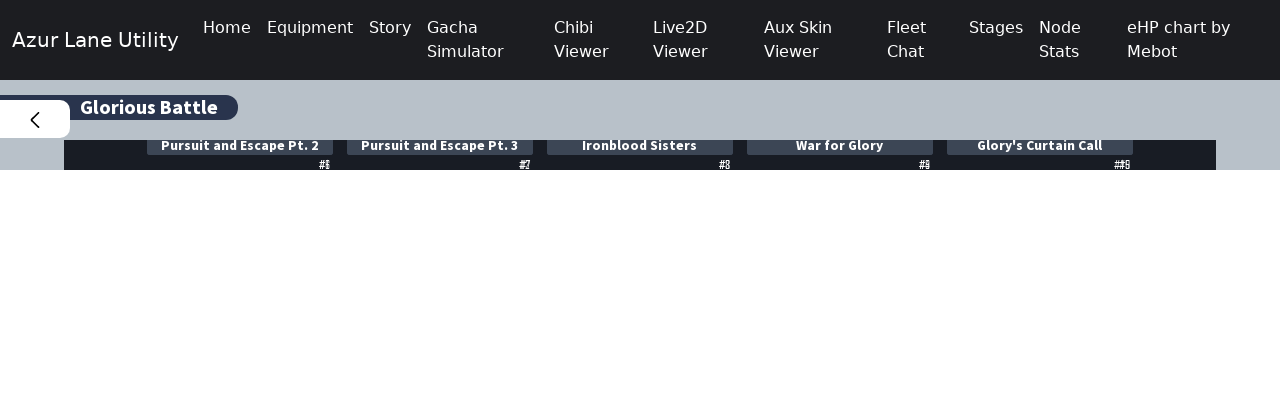

--- FILE ---
content_type: text/html
request_url: https://azurlane.nagami.moe/story/109
body_size: 3518
content:
<!doctype html>
<html lang="en"  data-bs-theme="dark">
	<head>
		<meta charset="utf-8" />
    
    <link rel="manifest" href="../manifest.json" />
    <title>Azur Lane Utility</title>
		<link rel="icon" href="../favicon.ico" />
		<link rel="apple-touch-icon" sizes="180x180" href="../apple-touch-icon.png">
		<link rel="icon" type="image/png" sizes="32x32" href="../favicon-32x32.png">
		<link rel="icon" type="image/png" sizes="16x16" href="../favicon-16x16.png">
		<link rel="manifest" href="../site.webmanifest">
		<meta name="viewport" content="width=device-width, initial-scale=1" />
		
		<link href="../_app/immutable/assets/26.C7lzDifj.css" rel="stylesheet"><title>Glorious Battle </title><!-- HEAD_svelte-1wxmyab_START --><meta name="Azur Lane Story Player" content="Azur Lane interactive story player"><meta property="og:image" content="https://raw.githubusercontent.com/JustNagami/AL-assets/main/squareicon/salatuojia_h.png"><meta content="https://azurlane.nagami.moe/story/109" property="og:url"><meta property="og:title" content="Glorious Battle "><meta property="og:description" content="Read Azur Lane story just like in game"><meta content="#43B581" data-react-helmet="true" name="theme-color"><!-- HEAD_svelte-1wxmyab_END -->
		<link href="https://cdn.jsdelivr.net/npm/bootstrap@5.2.3/dist/css/bootstrap.min.css" rel="stylesheet" integrity="sha384-rbsA2VBKQhggwzxH7pPCaAqO46MgnOM80zW1RWuH61DGLwZJEdK2Kadq2F9CUG65" crossorigin="anonymous">
    <link href="https://cdn.jsdelivr.net/npm/bootstrap-icons/font/bootstrap-icons.css" rel="stylesheet">
    <!-- <meta name="google-site-verification" content="R2VVPHTvPqbfM_i3NcogMGk0P51b1i6RCzYUqcvN_jI" /> -->
    <link rel="preload" href="/font/ZhunYuan.woff" as="font" type="font/woff" crossorigin="anonymous">
		<link rel="preload" href="/font/number.woff" as="font" type="font/woff" crossorigin="anonymous">
    <link rel="preload" href="/font/ZhunYuan_CN.woff" as="font" type="font/woff" crossorigin="anonymous">
    <link rel="preload" href="/font/SourceHanSerifCN-Bold_0.woff" as="font" type="font/woff" crossorigin="anonymous">
    <link rel="preload" href="/font/ZhunYuan_JP.woff" as="font" type="font/woff" crossorigin="anonymous">
    <link rel="preload" href="/font/JP_SourceHanSerifCN-Bold_0.woff" as="font" type="font/woff" crossorigin="anonymous">
  </head>
  <!-- Google tag (gtag.js) -->
  <script async src="https://www.googletagmanager.com/gtag/js?id=G-L27Y83QRK3"></script>
  <script>
    window.dataLayer = window.dataLayer || [];
    function gtag(){dataLayer.push(arguments);}
    gtag('js', new Date());

    gtag('config', 'G-L27Y83QRK3');
  </script>
  <nav id="navbar" class="navbar navbar-expand-lg sticky-top" style="background-color: #1c1d21;">
    <div class="container-fluid">
      <a class="navbar-brand text-white" href="/">Azur Lane Utility</a>
      <!-- <form class="d-flex ms-3" role="search" style="position: relative; max-width: 250px;">
        <input class="form-control pe-4" type="search" placeholder="Search" aria-label="Search">
        <span class="position-absolute top-50 end-0 translate-middle-y me-2 text-muted">
          <i class="bi bi-search"></i>
        </span>
      </form> -->
      <button class="navbar-toggler" type="button" data-bs-toggle="collapse" data-bs-target="#navbarNav" aria-controls="navbarNav" aria-expanded="false" aria-label="Toggle navigation">
      <span class="navbar-toggler-icon"></span>
      </button>
      <div class="collapse navbar-collapse" id="navbarNav">
      <ul class="navbar-nav ms-auto">
        <li class="nav-item">
          <a class="nav-link text-white" href="/">Home</a>
        </li>
        <li class="nav-item">
          <a class="nav-link text-white" href="/equip">Equipment</a>
        </li>
        <li class="nav-item">
          <a class="nav-link text-white" href="/story">Story</a>
        </li>
        <li class="nav-item">
          <a class="nav-link text-white" href="/gacha">Gacha Simulator</a>
        </li>
        <li class="nav-item">
          <a class="nav-link text-white" href="/chibi-viewer">Chibi Viewer</a>
        </li>
        <li class="nav-item">
          <a class="nav-link text-white" href="/live2d-viewer">Live2D Viewer</a>
        </li>
        <li class="nav-item">
          <a class="nav-link text-white" href="/aux-skin-viewer">Aux Skin Viewer</a>
        </li>
        <li class="nav-item">
          <a class="nav-link text-white" href="/fleet-chat">Fleet Chat</a>
        </li>
        <li class="nav-item"></li>
          <a class="nav-link text-white" href="/stages">Stages</a>
        </li>
        <li class="nav-item">
          <a class="nav-link text-white" href="/nodes">Node Stats</a>
        </li>
        <li class="nav-item">
          <a href="https://docs.google.com/spreadsheets/d/1HF6_hLEB8m_v0stp4DLGnIoDjgojvo7fjYz-cysjTMc/edit#gid=756671274" target="_blank" class="nav-link text-white">eHP chart by Mebot</a>
        </li>
      </ul>
      </div>
    </div>
  </nav>
	<body data-sveltekit-preload-data="hover">
		<div style="display: contents">       <div class="bg-dark text-white container-fluid" style="width: 100%; height: 100%; padding: 0; margin: 0;"> <div style="text-align: left; width: 100%; height: calc(100dvh - 50px); padding-left: 0; padding-right: 0;" class="bg-dark text-white container-fluid"><div class="story-selector-container svelte-17toddy"><div style="height: fit-content; display: flex; flex-direction:row; justify-content: left; align-items: start; width:100%; margin-bottom: 10px; position:relative;"><a class="btn btn-secondary" style="background-color: white; border-radius: 0 10px 10px 0; width: 70px; border-color: transparent; position:absolute; left:0; top: 20px; z-index: 2;" href="/story" data-svelte-h="svelte-blv3cr">  <svg width="16px" height="16px" viewBox="-4.5 0 20 20" version="1.1" xmlns="http://www.w3.org/2000/svg" xmlns:xlink="http://www.w3.org/1999/xlink" fill="#000000"><g id="SVGRepo_bgCarrier" stroke-width="0"></g><g id="SVGRepo_tracerCarrier" stroke-linecap="round" stroke-linejoin="round"></g><g id="SVGRepo_iconCarrier"><title>arrow_left [#335]</title><desc>Created with Sketch.</desc><defs></defs><g id="Page-1" stroke="none" stroke-width="1" fill="none" fill-rule="evenodd"><g id="Dribbble-Light-Preview" transform="translate(-345.000000, -6679.000000)" fill="#000000"><g id="icons" transform="translate(56.000000, 160.000000)"><path d="M299.633777,6519.29231 L299.633777,6519.29231 C299.228878,6518.90256 298.573377,6518.90256 298.169513,6519.29231 L289.606572,6527.55587 C288.797809,6528.33636 288.797809,6529.60253 289.606572,6530.38301 L298.231646,6538.70754 C298.632403,6539.09329 299.27962,6539.09828 299.685554,6538.71753 L299.685554,6538.71753 C300.100809,6538.32879 300.104951,6537.68821 299.696945,6537.29347 L291.802968,6529.67648 C291.398069,6529.28574 291.398069,6528.65315 291.802968,6528.26241 L299.633777,6520.70538 C300.038676,6520.31563 300.038676,6519.68305 299.633777,6519.29231" id="arrow_left-[#335]"></path></g></g></g></g></svg></a> <div style="color:white; background-color: #29344d; font-family: 'KaiGen Gothic KR'; font-size: clamp(9pt,2vw,13pt); position:absolute; top: 15px; left: 0px; padding-left: 80px; padding-right: 20px; border-radius: 0 20px 20px 0;">Glorious Battle </div> </div>  <div class="subchapter-list-container svelte-17toddy">  <a class="subchapter svelte-17toddy" href="/story/109/132" style="background-image:url(https://cdn.nagami.moe/memoryicon/activity.png);"><span class="subchapter-content svelte-17toddy">Prologue</span>  <div style="position: absolute; top: 5%; right: 5%; font-family: 'Agency FB'; font-size: clamp(0.7vw, 1.5vw, 12px);">#1</div> </a> <a class="subchapter svelte-17toddy" href="/story/109/133" style="background-image:url(https://cdn.nagami.moe/memoryicon/activity.png);"><span class="subchapter-content svelte-17toddy">Ideas and Attacks Pt. 1</span>  <div style="position: absolute; top: 5%; right: 5%; font-family: 'Agency FB'; font-size: clamp(0.7vw, 1.5vw, 12px);">#2</div> </a> <a class="subchapter svelte-17toddy" href="/story/109/134" style="background-image:url(https://cdn.nagami.moe/memoryicon/activity.png);"><span class="subchapter-content svelte-17toddy">Ideas and Attacks Pt. 2</span>  <div style="position: absolute; top: 5%; right: 5%; font-family: 'Agency FB'; font-size: clamp(0.7vw, 1.5vw, 12px);">#3</div> </a> <a class="subchapter svelte-17toddy" href="/story/109/135" style="background-image:url(https://cdn.nagami.moe/memoryicon/activity.png);"><span class="subchapter-content svelte-17toddy">Ideas and Attacks Pt. 3</span>  <div style="position: absolute; top: 5%; right: 5%; font-family: 'Agency FB'; font-size: clamp(0.7vw, 1.5vw, 12px);">#4</div> </a> <a class="subchapter svelte-17toddy" href="/story/109/136" style="background-image:url(https://cdn.nagami.moe/memoryicon/activity.png);"><span class="subchapter-content svelte-17toddy">Pursuit and Escape Pt. 1</span>  <div style="position: absolute; top: 5%; right: 5%; font-family: 'Agency FB'; font-size: clamp(0.7vw, 1.5vw, 12px);">#5</div> </a> <a class="subchapter svelte-17toddy" href="/story/109/137" style="background-image:url(https://cdn.nagami.moe/memoryicon/activity.png);"><span class="subchapter-content svelte-17toddy">Pursuit and Escape Pt. 2</span>  <div style="position: absolute; top: 5%; right: 5%; font-family: 'Agency FB'; font-size: clamp(0.7vw, 1.5vw, 12px);">#6</div> </a> <a class="subchapter svelte-17toddy" href="/story/109/138" style="background-image:url(https://cdn.nagami.moe/memoryicon/activity.png);"><span class="subchapter-content svelte-17toddy">Pursuit and Escape Pt. 3</span>  <div style="position: absolute; top: 5%; right: 5%; font-family: 'Agency FB'; font-size: clamp(0.7vw, 1.5vw, 12px);">#7</div> </a> <a class="subchapter svelte-17toddy" href="/story/109/139" style="background-image:url(https://cdn.nagami.moe/memoryicon/activity.png);"><span class="subchapter-content svelte-17toddy">Ironblood Sisters</span>  <div style="position: absolute; top: 5%; right: 5%; font-family: 'Agency FB'; font-size: clamp(0.7vw, 1.5vw, 12px);">#8</div> </a> <a class="subchapter svelte-17toddy" href="/story/109/140" style="background-image:url(https://cdn.nagami.moe/memoryicon/activity.png);"><span class="subchapter-content svelte-17toddy">War for Glory</span>  <div style="position: absolute; top: 5%; right: 5%; font-family: 'Agency FB'; font-size: clamp(0.7vw, 1.5vw, 12px);">#9</div> </a> <a class="subchapter svelte-17toddy" href="/story/109/141" style="background-image:url(https://cdn.nagami.moe/memoryicon/activity.png);"><span class="subchapter-content svelte-17toddy">Glory's Curtain Call</span>  <div style="position: absolute; top: 5%; right: 5%; font-family: 'Agency FB'; font-size: clamp(0.7vw, 1.5vw, 12px);">#10</div> </a> </div></div>  </div></div>   
			
			<script>
				{
					__sveltekit_bo4my9 = {
						base: new URL("..", location).pathname.slice(0, -1)
					};

					const element = document.currentScript.parentElement;

					const data = [null,null];

					Promise.all([
						import("../_app/immutable/entry/start.BtD7gCRL.js"),
						import("../_app/immutable/entry/app.CMhFvxnm.js")
					]).then(([kit, app]) => {
						kit.start(app, element, {
							node_ids: [0, 26],
							data,
							form: null,
							error: null
						});
					});

					if ('serviceWorker' in navigator) {
						addEventListener('load', function () {
							navigator.serviceWorker.register('../service-worker.js');
						});
					}
				}
			</script>
		</div>
    <script src="../live2dcubismcore.min.js"></script>
    <script src="https://cdn.jsdelivr.net/npm/@popperjs/core@2.11.8/dist/umd/popper.min.js" defer></script>
		<script src="https://cdn.jsdelivr.net/npm/bootstrap@5.2.3/dist/js/bootstrap.min.js" defer integrity="sha384-cuYeSxntonz0PPNlHhBs68uyIAVpIIOZZ5JqeqvYYIcEL727kskC66kF92t6Xl2V" crossorigin="anonymous"></script>
  <script defer src="https://static.cloudflareinsights.com/beacon.min.js/vcd15cbe7772f49c399c6a5babf22c1241717689176015" integrity="sha512-ZpsOmlRQV6y907TI0dKBHq9Md29nnaEIPlkf84rnaERnq6zvWvPUqr2ft8M1aS28oN72PdrCzSjY4U6VaAw1EQ==" data-cf-beacon='{"version":"2024.11.0","token":"37a0f716451e4bd7a67df60862a05f8e","r":1,"server_timing":{"name":{"cfCacheStatus":true,"cfEdge":true,"cfExtPri":true,"cfL4":true,"cfOrigin":true,"cfSpeedBrain":true},"location_startswith":null}}' crossorigin="anonymous"></script>
</body>
</html>

<style>
	@font-face {
    font-family: 'KaiGen Gothic KR';
    font-style: normal;
    src: url('/font/ZhunYuan.woff');
  }
  @font-face {
    font-family: 'Agency FB';
    font-style: normal;
    src: url('/font/number.woff');
  }
  @font-face {
    font-family: 'Source Hans Sans CN Regular';
    font-style: normal;
    src: url('/font/ZhunYuan_CN.woff');
  }
  @font-face {
    font-family: 'Source Hans Serif CN Heavy';
    font-style: normal;
    src: url('/font/SourceHanSerifCN-Bold_0.woff');
  }
  @font-face {
    font-family: 'FOT-Skip Std B';
    font-style: normal;
    src: url('/font/ZhunYuan_JP.woff');
  }
  @font-face {
    font-family: 'Source Hans Serif JP';
    font-style: normal;
    src: url('/font/JP_SourceHanSerifCN-Bold_0.woff');
  }

  .hidden {
    display: none !important;
  }
</style>

--- FILE ---
content_type: text/css
request_url: https://azurlane.nagami.moe/_app/immutable/assets/26.C7lzDifj.css
body_size: 13
content:
.story-selector-container.svelte-17toddy{display:flex;flex-direction:column;position:relative;align-items:center;height:95%;background-color:#b8c1c9}.subchapter-list-container.svelte-17toddy{grid-gap:1%;flex-direction:row;overflow-y:scroll;flex-wrap:wrap;height:85%;width:90%;padding:15px 5px;margin-top:50px;justify-content:center;align-items:center;display:flex;scrollbar-width:0px;scrollbar-color:#ffffff #182031;background-color:#181c24;align-content:flex-start}.subchapter-list-container.svelte-17toddy::-webkit-scrollbar{width:5px;background-color:#182031}.subchapter-list-container.svelte-17toddy::-webkit-scrollbar-track{-webkit-box-shadow:inset 0 0 10px rgba(0,0,0,.3);border-radius:0;background-color:#182031}.subchapter-list-container.svelte-17toddy::-webkit-scrollbar-thumb{border-radius:0;-webkit-box-shadow:inset 0 0 10px rgba(0,0,0,.3);background-color:#fff}.subchapter.svelte-17toddy{display:flex;aspect-ratio:400/228;max-width:200px;width:20%;min-width:100px;position:relative;background-size:cover;cursor:pointer;color:#fff}.subchapter-content.svelte-17toddy{position:absolute;bottom:6%;width:92.6%;font-family:KaiGen Gothic KR;text-align:center;left:3.7%;right:4%;border-bottom-left-radius:3px;border-bottom-right-radius:3px;background-color:#3c4655;font-size:clamp(.7vw,1.5vw,12px);line-height:clamp(1vw,1.7vw,20px)}


--- FILE ---
content_type: text/javascript
request_url: https://azurlane.nagami.moe/_app/immutable/nodes/0.JRPUnQTW.js
body_size: 1421
content:
import{s as p,c as d,e as u,a as g,b as h,d as m,f as b,g as c,i as f,u as w,h as v,j as k,k as _,o as y}from"../chunks/scheduler.BbKTZcWz.js";import{S as x,i as z,t as q,a as j}from"../chunks/index.BOV0F7y4.js";import{p as L}from"../chunks/stores.CqDmeaMS.js";function $(s){let t,o;const n=s[1].default,a=d(n,s,s[0],null);return{c(){t=u("div"),a&&a.c(),this.h()},l(e){t=g(e,"DIV",{class:!0,style:!0});var i=h(t);a&&a.l(i),i.forEach(m),this.h()},h(){b(t,"class","bg-dark text-white container-fluid"),c(t,"width","100%"),c(t,"height","100%"),c(t,"padding","0"),c(t,"margin","0")},m(e,i){f(e,t,i),a&&a.m(t,null),o=!0},p(e,[i]){a&&a.p&&(!o||i&1)&&w(a,n,e,e[0],o?k(n,e[0],i,null):v(e[0]),null)},i(e){o||(q(a,e),o=!0)},o(e){j(a,e),o=!1},d(e){e&&m(t),a&&a.d(e)}}}function A(s,t,o){let n;_(s,L,i=>o(4,n=i));let{$$slots:a={},$$scope:e}=t;return y(async()=>{window.mobileCheck=function(){let r=!1;return function(l){(/(android|bb\d+|meego).+mobile|avantgo|bada\/|blackberry|blazer|compal|elaine|fennec|hiptop|iemobile|ip(hone|od)|iris|kindle|lge |maemo|midp|mmp|mobile.+firefox|netfront|opera m(ob|in)i|palm( os)?|phone|p(ixi|re)\/|plucker|pocket|psp|series(4|6)0|symbian|treo|up\.(browser|link)|vodafone|wap|windows ce|xda|xiino/i.test(l)||/1207|6310|6590|3gso|4thp|50[1-6]i|770s|802s|a wa|abac|ac(er|oo|s\-)|ai(ko|rn)|al(av|ca|co)|amoi|an(ex|ny|yw)|aptu|ar(ch|go)|as(te|us)|attw|au(di|\-m|r |s )|avan|be(ck|ll|nq)|bi(lb|rd)|bl(ac|az)|br(e|v)w|bumb|bw\-(n|u)|c55\/|capi|ccwa|cdm\-|cell|chtm|cldc|cmd\-|co(mp|nd)|craw|da(it|ll|ng)|dbte|dc\-s|devi|dica|dmob|do(c|p)o|ds(12|\-d)|el(49|ai)|em(l2|ul)|er(ic|k0)|esl8|ez([4-7]0|os|wa|ze)|fetc|fly(\-|_)|g1 u|g560|gene|gf\-5|g\-mo|go(\.w|od)|gr(ad|un)|haie|hcit|hd\-(m|p|t)|hei\-|hi(pt|ta)|hp( i|ip)|hs\-c|ht(c(\-| |_|a|g|p|s|t)|tp)|hu(aw|tc)|i\-(20|go|ma)|i230|iac( |\-|\/)|ibro|idea|ig01|ikom|im1k|inno|ipaq|iris|ja(t|v)a|jbro|jemu|jigs|kddi|keji|kgt( |\/)|klon|kpt |kwc\-|kyo(c|k)|le(no|xi)|lg( g|\/(k|l|u)|50|54|\-[a-w])|libw|lynx|m1\-w|m3ga|m50\/|ma(te|ui|xo)|mc(01|21|ca)|m\-cr|me(rc|ri)|mi(o8|oa|ts)|mmef|mo(01|02|bi|de|do|t(\-| |o|v)|zz)|mt(50|p1|v )|mwbp|mywa|n10[0-2]|n20[2-3]|n30(0|2)|n50(0|2|5)|n7(0(0|1)|10)|ne((c|m)\-|on|tf|wf|wg|wt)|nok(6|i)|nzph|o2im|op(ti|wv)|oran|owg1|p800|pan(a|d|t)|pdxg|pg(13|\-([1-8]|c))|phil|pire|pl(ay|uc)|pn\-2|po(ck|rt|se)|prox|psio|pt\-g|qa\-a|qc(07|12|21|32|60|\-[2-7]|i\-)|qtek|r380|r600|raks|rim9|ro(ve|zo)|s55\/|sa(ge|ma|mm|ms|ny|va)|sc(01|h\-|oo|p\-)|sdk\/|se(c(\-|0|1)|47|mc|nd|ri)|sgh\-|shar|sie(\-|m)|sk\-0|sl(45|id)|sm(al|ar|b3|it|t5)|so(ft|ny)|sp(01|h\-|v\-|v )|sy(01|mb)|t2(18|50)|t6(00|10|18)|ta(gt|lk)|tcl\-|tdg\-|tel(i|m)|tim\-|t\-mo|to(pl|sh)|ts(70|m\-|m3|m5)|tx\-9|up(\.b|g1|si)|utst|v400|v750|veri|vi(rg|te)|vk(40|5[0-3]|\-v)|vm40|voda|vulc|vx(52|53|60|61|70|80|81|83|85|98)|w3c(\-| )|webc|whit|wi(g |nc|nw)|wmlb|wonu|x700|yas\-|your|zeto|zte\-/i.test(l.substr(0,4)))&&(r=!0)}(navigator.userAgent||navigator.vendor||window.opera),r},window.mobileCheck(),document.querySelectorAll(".nav-link").forEach(r=>{r.getAttribute("href")==="/"+n.url.pathname.split("/")[1]&&(r.classList.add("active"),r.parentElement.children[0].classList.add("active"))})}),s.$$set=i=>{"$$scope"in i&&o(0,e=i.$$scope)},[e,a]}class D extends x{constructor(t){super(),z(this,t,A,$,p,{})}}export{D as component};


--- FILE ---
content_type: text/javascript
request_url: https://azurlane.nagami.moe/_app/immutable/nodes/26.ChXYWeF2.js
body_size: 2138
content:
import{s as U,e as v,l as M,t as z,H as W,a as _,d as m,n as T,b as x,p as X,m as P,f as l,g as e,q as i,i as R,v as q,y as Y,k as Z}from"../chunks/scheduler.BbKTZcWz.js";import{e as K}from"../chunks/each.CzhTzag1.js";import{S as ee,i as te}from"../chunks/index.BOV0F7y4.js";import{p as re}from"../chunks/stores.CqDmeaMS.js";import"../chunks/index.DNywbzvl.js";import{m as B}from"../chunks/memory_group.JHtmNn-H.js";import{m as G}from"../chunks/memory_template.BnGjhEB9.js";import ae from"../chunks/name_code.D7_6fDwg.js";const fe=Object.freeze(Object.defineProperty({__proto__:null},Symbol.toStringTag,{value:"Module"}));function O(t,a,p){const f=t.slice();return f[4]=a[p],f[6]=p,f}function F(t){let a,p,f=t[2](G[t[4]].title[Q(G[t[4]].title)])+"",w,E,s,u,k=t[6]+1+"",d,y;return{c(){a=v("a"),p=v("span"),w=z(f),E=M(),s=v("div"),u=z("#"),d=z(k),y=M(),this.h()},l(o){a=_(o,"A",{class:!0,href:!0,style:!0});var r=x(a);p=_(r,"SPAN",{class:!0});var N=x(p);w=P(N,f),N.forEach(m),E=T(r),s=_(r,"DIV",{style:!0});var A=x(s);u=P(A,"#"),d=P(A,k),A.forEach(m),y=T(r),r.forEach(m),this.h()},h(){l(p,"class","subchapter-content svelte-17toddy"),e(s,"position","absolute"),e(s,"top","5%"),e(s,"right","5%"),e(s,"font-family","'Agency FB'"),e(s,"font-size","clamp(0.7vw, 1.5vw, 12px)"),l(a,"class","subchapter svelte-17toddy"),l(a,"href","/story/"+t[0]+"/"+t[4]),e(a,"background-image","url(https://cdn.nagami.moe/memoryicon/"+G[t[4]].icon+".png)")},m(o,r){R(o,a,r),i(a,p),i(p,w),i(a,E),i(a,s),i(s,u),i(s,d),i(a,y)},p:q,d(o){o&&m(a)}}}function oe(t){let a,p,f,w,E,s,u,k,d,y,o,r,N='<svg width="16px" height="16px" viewBox="-4.5 0 20 20" version="1.1" xmlns="http://www.w3.org/2000/svg" xmlns:xlink="http://www.w3.org/1999/xlink" fill="#000000"><g id="SVGRepo_bgCarrier" stroke-width="0"></g><g id="SVGRepo_tracerCarrier" stroke-linecap="round" stroke-linejoin="round"></g><g id="SVGRepo_iconCarrier"><title>arrow_left [#335]</title><desc>Created with Sketch.</desc><defs></defs><g id="Page-1" stroke="none" stroke-width="1" fill="none" fill-rule="evenodd"><g id="Dribbble-Light-Preview" transform="translate(-345.000000, -6679.000000)" fill="#000000"><g id="icons" transform="translate(56.000000, 160.000000)"><path d="M299.633777,6519.29231 L299.633777,6519.29231 C299.228878,6518.90256 298.573377,6518.90256 298.169513,6519.29231 L289.606572,6527.55587 C288.797809,6528.33636 288.797809,6529.60253 289.606572,6530.38301 L298.231646,6538.70754 C298.632403,6539.09329 299.27962,6539.09828 299.685554,6538.71753 L299.685554,6538.71753 C300.100809,6538.32879 300.104951,6537.68821 299.696945,6537.29347 L291.802968,6529.67648 C291.398069,6529.28574 291.398069,6528.65315 291.802968,6528.26241 L299.633777,6520.70538 C300.038676,6520.31563 300.038676,6519.68305 299.633777,6519.29231" id="arrow_left-[#335]"></path></g></g></g></g></svg>',A,g,H=t[2](t[1].title[Q(t[1].title)])+"",D,j,C;document.title=a=t[1].title.EN;let S=K(B[t[0]].memories),h=[];for(let n=0;n<S.length;n+=1)h[n]=F(O(t,S,n));return{c(){p=v("meta"),f=v("meta"),w=v("meta"),E=v("meta"),s=v("meta"),u=v("meta"),k=M(),d=v("div"),y=v("div"),o=v("div"),r=v("a"),r.innerHTML=N,A=M(),g=v("div"),D=z(H),j=M(),C=v("div");for(let n=0;n<h.length;n+=1)h[n].c();this.h()},l(n){const b=W("svelte-1wxmyab",document.head);p=_(b,"META",{name:!0,content:!0}),f=_(b,"META",{property:!0,content:!0}),w=_(b,"META",{content:!0,property:!0}),E=_(b,"META",{property:!0,content:!0}),s=_(b,"META",{property:!0,content:!0}),u=_(b,"META",{content:!0,"data-react-helmet":!0,name:!0}),b.forEach(m),k=T(n),d=_(n,"DIV",{style:!0,class:!0});var c=x(d);y=_(c,"DIV",{class:!0});var L=x(y);o=_(L,"DIV",{style:!0});var V=x(o);r=_(V,"A",{class:!0,style:!0,href:!0,"data-svelte-h":!0}),X(r)!=="svelte-blv3cr"&&(r.innerHTML=N),A=T(V),g=_(V,"DIV",{style:!0});var J=x(g);D=P(J,H),J.forEach(m),V.forEach(m),j=T(L),C=_(L,"DIV",{class:!0});var $=x(C);for(let I=0;I<h.length;I+=1)h[I].l($);$.forEach(m),L.forEach(m),c.forEach(m),this.h()},h(){l(p,"name","Azur Lane Story Player"),l(p,"content","Azur Lane interactive story player"),l(f,"property","og:image"),l(f,"content","https://raw.githubusercontent.com/JustNagami/AL-assets/main/squareicon/salatuojia_h.png"),l(w,"content","https://azurlane.nagami.moe/story/"+t[0]),l(w,"property","og:url"),l(E,"property","og:title"),l(E,"content",t[1].title.EN),l(s,"property","og:description"),l(s,"content","Read Azur Lane story just like in game"),l(u,"content","#43B581"),l(u,"data-react-helmet","true"),l(u,"name","theme-color"),l(r,"class","btn btn-secondary"),e(r,"background-color","white"),e(r,"border-radius","0 10px 10px 0"),e(r,"width","70px"),e(r,"border-color","transparent"),e(r,"position","absolute"),e(r,"left","0"),e(r,"top","20px"),e(r,"z-index","2"),l(r,"href","/story"),e(g,"color","white"),e(g,"background-color","#29344d"),e(g,"font-family","'KaiGen Gothic KR'"),e(g,"font-size","clamp(9pt,2vw,13pt)"),e(g,"position","absolute"),e(g,"top","15px"),e(g,"left","0px"),e(g,"padding-left","80px"),e(g,"padding-right","20px"),e(g,"border-radius","0 20px 20px 0"),e(o,"height","fit-content"),e(o,"display","flex"),e(o,"flex-direction","row"),e(o,"justify-content","left"),e(o,"align-items","start"),e(o,"width","100%"),e(o,"margin-bottom","10px"),e(o,"position","relative"),l(C,"class","subchapter-list-container svelte-17toddy"),l(y,"class","story-selector-container svelte-17toddy"),e(d,"text-align","left"),e(d,"width","100%"),e(d,"height","calc(100dvh - 50px)"),e(d,"padding-left","0"),e(d,"padding-right","0"),l(d,"class","bg-dark text-white container-fluid")},m(n,b){i(document.head,p),i(document.head,f),i(document.head,w),i(document.head,E),i(document.head,s),i(document.head,u),R(n,k,b),R(n,d,b),i(d,y),i(y,o),i(o,r),i(o,A),i(o,g),i(g,D),i(y,j),i(y,C);for(let c=0;c<h.length;c+=1)h[c]&&h[c].m(C,null)},p(n,[b]){if(b&2&&a!==(a=n[1].title.EN)&&(document.title=a),b&5){S=K(B[n[0]].memories);let c;for(c=0;c<S.length;c+=1){const L=O(n,S,c);h[c]?h[c].p(L,b):(h[c]=F(L),h[c].c(),h[c].m(C,null))}for(;c<h.length;c+=1)h[c].d(1);h.length=S.length}},i:q,o:q,d(n){n&&(m(k),m(d)),m(p),m(f),m(w),m(E),m(s),m(u),Y(h,n)}}}let ne=/\{namecode:(\d+)[^}]*\}/g;function Q(t){if(t.EN)return"EN";if(t.CN)return"CN";if(t.JP)return"JP"}function le(t,a,p){let f;Z(t,re,u=>p(3,f=u));let w=f.url.pathname.replace("/story/",""),E=B[w];function s(u){let k=u.matchAll(ne);for(let d of k){let y=ae[d[1]].EN;u=u.replaceAll(d[0],y)}return u}return[w,E,s]}class ge extends ee{constructor(a){super(),te(this,a,le,oe,U,{})}}export{ge as component,fe as universal};


--- FILE ---
content_type: text/javascript
request_url: https://azurlane.nagami.moe/_app/immutable/chunks/name_code.D7_6fDwg.js
body_size: 5992
content:
const N=JSON.parse(`{"1":{"EN":"Minekaze","CN":"峰风","JP":"峯風"},"2":{"EN":"Fubuki","CN":"吹雪","JP":"吹雪"},"3":{"EN":"Shirayuki","CN":"白雪","JP":"白雪"},"4":{"EN":"Hatsuyuki","CN":"初雪","JP":"初雪"},"5":{"EN":"Miyuki","CN":"深雪","JP":"深雪"},"6":{"EN":"Ayanami","CN":"绫波","JP":"綾波"},"7":{"EN":"Shikinami","CN":"敷波","JP":"敷波"},"8":{"EN":"Akebono","CN":"曙","JP":"曙"},"9":{"EN":"Sazanami","CN":"涟","JP":"漣"},"10":{"EN":"Ushio","CN":"潮","JP":"潮"},"11":{"EN":"Akatsuki","CN":"晓","JP":"暁"},"12":{"EN":"Hibiki","CN":"响","JP":"響"},"13":{"EN":"Ikazuchi","CN":"雷","JP":"雷"},"14":{"EN":"Inazuma","CN":"电","JP":"電"},"15":{"EN":"Shiratsuyu","CN":"白露","JP":"白露"},"16":{"EN":"Yuudachi","CN":"夕立","JP":"夕立"},"17":{"EN":"Shigure","CN":"时雨","JP":"時雨"},"18":{"EN":"Shimakaze","CN":"岛风","JP":"島風"},"19":{"EN":"Kagerou","CN":"阳炎","JP":"陽炎"},"20":{"EN":"Shiranui","CN":"不知火","JP":"不知火"},"21":{"EN":"Kuroshio","CN":"黑潮","JP":"黒潮"},"22":{"EN":"Yukikaze","CN":"雪风","JP":"雪風"},"23":{"EN":"Amatsukaze","CN":"天津风","JP":"天津風"},"24":{"EN":"Nowaki","CN":"野分","JP":"野分"},"25":{"EN":"Arashi","CN":"岚","JP":"嵐"},"26":{"EN":"Akizuki","CN":"秋月","JP":"秋月"},"27":{"EN":"Suzutsuki","CN":"凉月","JP":"涼月"},"28":{"EN":"Yoizuki","CN":"宵月","JP":"宵月"},"29":{"EN":"Hanazuki","CN":"花月","JP":"花月"},"30":{"EN":"Hatsuharu","CN":"初春","JP":"初春"},"31":{"EN":"Ariake","CN":"有明","JP":"有明"},"32":{"EN":"Yuugure","CN":"夕暮","JP":"夕暮"},"33":{"EN":"Mutsuki","CN":"睦月","JP":"睦月"},"34":{"EN":"Kisaragi","CN":"如月","JP":"如月"},"35":{"EN":"Yuugumo","CN":"夕云","JP":"夕雲"},"36":{"EN":"Makinami","CN":"卷云","JP":"巻雲"},"37":{"EN":"Yuubari","CN":"夕张","JP":"夕張"},"38":{"EN":"Sendai","CN":"川内","JP":"川内"},"39":{"EN":"Jintsuu","CN":"神通","JP":"神通"},"40":{"EN":"Naka","CN":"那珂","JP":"那珂"},"41":{"EN":"Tenryuu","CN":"天龙","JP":"天龍"},"42":{"EN":"Tatsuta","CN":"龙田","JP":"龍田"},"43":{"EN":"Kuma","CN":"球磨","JP":"球磨"},"44":{"EN":"Kitakami","CN":"北上","JP":"北上"},"45":{"EN":"Ooi","CN":"大井","JP":"大井"},"46":{"EN":"Nagara","CN":"长良","JP":"長良"},"47":{"EN":"Abukuma","CN":"阿武隈","JP":"阿武隈"},"48":{"EN":"Isuzu","CN":"五十铃","JP":"五十鈴"},"49":{"EN":"Agano","CN":"阿贺野","JP":"阿賀野"},"50":{"EN":"Noshiro","CN":"能代","JP":"能代"},"51":{"EN":"Yahagi","CN":"矢矧","JP":"矢矧"},"52":{"EN":"Ooyodo","CN":"大淀","JP":"大淀"},"53":{"EN":"Furutaka","CN":"古鹰","JP":"古鷹"},"54":{"EN":"Kako","CN":"加古","JP":"加古"},"55":{"EN":"Aoba","CN":"青叶","JP":"青葉"},"56":{"EN":"Kinugasa","CN":"衣笠","JP":"衣笠"},"57":{"EN":"Mogami","CN":"最上","JP":"最上"},"58":{"EN":"Mikuma","CN":"三隈","JP":"三隈"},"59":{"EN":"Suzuya","CN":"铃谷","JP":"鈴谷"},"60":{"EN":"Kumano","CN":"熊野","JP":"熊野"},"61":{"EN":"Tone","CN":"利根","JP":"利根"},"62":{"EN":"Chikuma","CN":"筑摩","JP":"筑摩"},"63":{"EN":"Myoukou","CN":"妙高","JP":"妙高"},"64":{"EN":"Nachi","CN":"那智","JP":"那智"},"65":{"EN":"Haguro","CN":"羽黑","JP":"羽黒"},"66":{"EN":"Takao","CN":"高雄","JP":"高雄"},"67":{"EN":"Atago","CN":"爱宕","JP":"愛宕"},"68":{"EN":"Maya","CN":"摩耶","JP":"摩耶"},"69":{"EN":"Choukai","CN":"鸟海","JP":"鳥海"},"70":{"EN":"Kongou","CN":"金刚","JP":"金剛"},"71":{"EN":"Hiei","CN":"比叡","JP":"比叡"},"72":{"EN":"Haruna","CN":"榛名","JP":"榛名"},"73":{"EN":"Kirishima","CN":"雾岛","JP":"霧島"},"74":{"EN":"Nagato","CN":"长门","JP":"長門"},"75":{"EN":"Mutsu","CN":"陆奥","JP":"陸奥"},"76":{"EN":"Ise","CN":"伊势","JP":"伊勢"},"77":{"EN":"Hyuuga","CN":"日向","JP":"日向"},"78":{"EN":"Fusou","CN":"扶桑","JP":"扶桑"},"79":{"EN":"Yamashiro","CN":"山城","JP":"山城"},"80":{"EN":"Kii","CN":"纪伊","JP":"紀伊"},"81":{"EN":"Tosa","CN":"土佐","JP":"土佐"},"82":{"EN":"Mikasa","CN":"三笠","JP":"三笠"},"83":{"EN":"Yamato","CN":"大和","JP":"大和"},"84":{"EN":"Musashi","CN":"武藏","JP":"武蔵"},"85":{"EN":"Hiyou","CN":"飞鹰","JP":"飛鷹"},"86":{"EN":"Junyou","CN":"隼鹰","JP":"隼鷹"},"87":{"EN":"Shouhou","CN":"祥凤","JP":"祥鳳"},"88":{"EN":"Zuihou","CN":"瑞凤","JP":"瑞鳳"},"89":{"EN":"Houshou","CN":"凤翔","JP":"鳳翔"},"90":{"EN":"Ryuujou","CN":"龙骧","JP":"龍驤"},"91":{"EN":"Akagi","CN":"赤城","JP":"赤城"},"92":{"EN":"Kaga","CN":"加贺","JP":"加賀"},"93":{"EN":"Souryuu","CN":"苍龙","JP":"蒼龍"},"94":{"EN":"Hiryuu","CN":"飞龙","JP":"飛龍"},"95":{"EN":"Shoukaku","CN":"翔鹤","JP":"翔鶴"},"96":{"EN":"Zuikaku","CN":"瑞鹤","JP":"瑞鶴"},"97":{"EN":"Taihou","CN":"大凤","JP":"大鳳"},"98":{"EN":"Akashi","CN":"明石","JP":"明石"},"99":{"EN":"IJN","CN":"IJN","JP":"帝国海軍"},"100":{"EN":"First Carrier Division","CN":"一航战","JP":"一航戦"},"101":{"EN":"Second Carrier Division","CN":"二航战","JP":"二航戦"},"102":{"EN":"Fifth Carrier Division","CN":"五航战","JP":"五航戦"},"103":{"EN":"Chitose","CN":"千岁","JP":"千歳"},"104":{"EN":"Chiyoda","CN":"千代田","JP":"千代田"},"105":{"EN":"Fubuki Production","CN":"吹雪级量产型","JP":"量産型フブキ級"},"106":{"EN":"Shiratsuyu Production","CN":"白露级量产型","JP":"量産型シラツユ級"},"107":{"EN":"Kagerou Production","CN":"阳炎级量产型","JP":"量産型カゲロウ級"},"108":{"EN":"Yuugumo Production","CN":"夕云级量产型","JP":"量産型ユウグモ級"},"109":{"EN":"Mutsuki Production","CN":"睦月级量产型","JP":"量産型ムツキ級"},"110":{"EN":"Nagara Production","CN":"长良级量产型","JP":"量産型ナガラ級"},"111":{"EN":"Sendai Production","CN":"川内级量产型","JP":"量産型センダイ級"},"112":{"EN":"Isuzu Production","CN":"五十铃量产型","JP":"量産型イスズ級"},"113":{"EN":"Furutaka Production","CN":"古鹰级量产型","JP":"量産型フルタカ級"},"114":{"EN":"Aoba Production","CN":"青叶级量产型","JP":"量産型アオバ級"},"115":{"EN":"Myoukou Production","CN":"妙高级量产型","JP":"量産型ミョウコウ級"},"116":{"EN":"Takao Production","CN":"高雄级量产型","JP":"量産型タカオ級"},"117":{"EN":"Mogami Production","CN":"最上级量产型","JP":"量産型モガミ級"},"118":{"EN":"Battleship Hiei","CN":"战舰·比叡","JP":"戦艦ヒエイ"},"119":{"EN":"Battleship Kirishima","CN":"战舰·雾岛","JP":"戦艦キリシマ"},"120":{"EN":"Carrier Akagi","CN":"空母·赤城","JP":"空母アカギ"},"121":{"EN":"Carrier Kaga","CN":"空母·加贺","JP":"空母カガ"},"122":{"EN":"Hatsukaze","CN":"初风","JP":"初風"},"123":{"EN":"Kuma Production","CN":"球磨级量产型","JP":"量産型クマ級"},"124":{"EN":"Kamikaze","CN":"神风","JP":"神風"},"125":{"EN":"Niizuki","CN":"新月","JP":"新月"},"126":{"EN":"Mikazuki","CN":"三日月","JP":"三日月"},"127":{"EN":"Tanikaze","CN":"谷风","JP":"谷風"},"128":{"EN":"Hamakaze","CN":"滨风","JP":"浜風"},"129":{"EN":"Hatsushimo","CN":"初霜","JP":"初霜"},"130":{"EN":"Maikaze","CN":"舞风","JP":"舞風"},"131":{"EN":"Hagikaze","CN":"萩风","JP":"萩風"},"132":{"EN":"Yamashiro (Retrofit)","CN":"山城改","JP":"山城改"},"133":{"EN":"Minazuki","CN":"水无月","JP":"水無月"},"134":{"EN":"Matsukaze","CN":"松风","JP":"松風"},"135":{"EN":"Oyashio","CN":"亲潮","JP":"親潮"},"136":{"EN":"Shikishima","CN":"敷岛","JP":"敷島"},"137":{"EN":"Uzuki","CN":"卯月","JP":"卯月"},"138":{"EN":"Asakaze","CN":"朝风","JP":"朝風"},"139":{"EN":"Harukaze","CN":"春风","JP":"春風"},"140":{"EN":"Hatakaze","CN":"旗风","JP":"旗風"},"141":{"EN":"Wakaba","CN":"若叶","JP":"若葉"},"142":{"EN":"Urakaze","CN":"浦风","JP":"浦風"},"143":{"EN":"Isokaze","CN":"矶风","JP":"磯風"},"144":{"EN":"Ashigara","CN":"足柄","JP":"足柄"},"145":{"EN":"Asashio","CN":"朝潮","JP":"朝潮"},"146":{"EN":"Ooshio","CN":"大潮","JP":"大潮"},"147":{"EN":"Michishio","CN":"满潮","JP":"満潮"},"148":{"EN":"Arashio","CN":"荒潮","JP":"荒潮"},"149":{"EN":"Suzukaze","CN":"凉风","JP":"涼風"},"150":{"EN":"Umikaze","CN":"海风","JP":"海風"},"151":{"EN":"Izumo","CN":"出云","JP":"出雲"},"152":{"EN":"Ibuki","CN":"伊吹","JP":"伊吹"},"153":{"EN":"Yuunagi","CN":"夕凪","JP":"夕凪"},"154":{"EN":"I-19","CN":"伊19","JP":"伊19"},"155":{"EN":"I-26","CN":"伊26","JP":"伊26"},"156":{"EN":"I-58","CN":"伊58","JP":"伊58"},"157":{"EN":"Harutsuki","CN":"春月","JP":"春月"},"158":{"EN":"Kawakaze","CN":"江风","JP":"江風"},"159":{"EN":"Fumizuki","CN":"文月","JP":"文月"},"160":{"EN":"Nagatsuki","CN":"长月","JP":"長月"},"161":{"EN":"Amagi","CN":"天城","JP":"天城"},"162":{"EN":"Makinami","CN":"卷波","JP":"巻波"},"163":{"EN":"I-13","CN":"伊13","JP":"伊13"},"164":{"EN":"Kitakaze","CN":"北风","JP":"北風"},"165":{"EN":"Azuma","CN":"吾妻","JP":"吾妻"},"166":{"EN":"Type II Ayanami","CN":"特II型绫波","JP":"特II型綾波"},"167":{"EN":"Type I Fubuki","CN":"特I型吹雪","JP":"特I型吹雪"},"168":{"EN":"Type III Akatsuki","CN":"特III型晓","JP":"特III型暁"},"169":{"EN":"Hiei-chan","CN":"小比叡","JP":"比叡ちゃん"},"170":{"EN":"Akagi-chan","CN":"小赤城","JP":"赤城ちゃん"},"171":{"EN":"AI-Type Kagerou Production","CN":"阳炎级量产型.verAI","JP":"量産型カゲロウ級.verAI"},"172":{"EN":"AI-Type Myoukou Production","CN":"妙高级量产型.verAI","JP":"量産型ミョウコウ級.verAI"},"173":{"EN":"AI-Type Fusou Production","CN":"扶桑级量产型.verAI","JP":"量産型フソウ級.verAI"},"174":{"EN":"Kiyonami","CN":"清波","JP":"清波"},"175":{"EN":"Suruga","CN":"骏河","JP":"駿河"},"176":{"EN":"Akagi μ","CN":"赤城(μ兵装)","JP":"赤城(μ兵装)"},"177":{"EN":"Ise Production","CN":"伊势级量产型","JP":"量産型伊勢級"},"178":{"EN":"Fusou Production","CN":"扶桑级量产型","JP":"量産型扶桑級"},"179":{"EN":"Ryuuhou","CN":"龙凤","JP":"龍鳳"},"180":{"EN":"Kasumi","CN":"霞","JP":"霞"},"181":{"EN":"Kinu","CN":"鬼怒","JP":"鬼怒"},"182":{"EN":"Shinano","CN":"信浓","JP":"信濃"},"183":{"EN":"Taigei","CN":"大鲸","JP":"大鯨"},"184":{"EN":"Uranami","CN":"浦波","JP":"浦波"},"185":{"EN":"Naganami","CN":"长波","JP":"長波"},"186":{"EN":"Fuyutsuki","CN":"冬月","JP":"冬月"},"187":{"EN":"Michitsuki","CN":"满月","JP":"満月"},"188":{"EN":"Kashino","CN":"樫野","JP":"樫野"},"189":{"EN":"Hatsuzuki","CN":"初月","JP":"初月"},"190":{"EN":"Taihou μ","CN":"大凤(μ兵装)","JP":"大鳳(μ兵装)"},"191":{"EN":"Hiryuu META","CN":"飞龙·META","JP":"飛龍(META)"},"192":{"EN":"Oite","CN":"追风","JP":"追風"},"193":{"EN":"Amagi-chan","CN":"小天城","JP":"天城ちゃん"},"194":{"EN":"Ticonderoga","CN":"提康德罗加","JP":"タイコンデロガ"},"195":{"EN":"San Francisco","CN":"旧金山","JP":"サンフランシスコ"},"196":{"EN":"Archerfish","CN":"射水鱼","JP":"アーチャーフィッシュ"},"197":{"EN":"Boise","CN":"博伊西","JP":"ボイシ"},"198":{"EN":"Morrison","CN":"莫里森","JP":"モリソン"},"199":{"EN":"New Jersey","CN":"新泽西","JP":"ニュージャージー"},"200":{"EN":"Ticonderoga","CN":"提康","JP":"提康"},"201":{"EN":"Iowa","CN":"衣阿华","JP":"アイオワ"},"202":{"EN":"Balao","CN":"巴劳鱵","JP":"バラオ"},"203":{"EN":"Kazagumo","CN":"风云","JP":"風雲"},"204":{"EN":"Hakuryuu","CN":"白龙","JP":"白龍"},"205":{"EN":"Souryuu Meta","CN":"苍龙·META","JP":"蒼龍(META)"},"206":{"EN":"Yura","CN":"由良","JP":"由良"},"207":{"EN":"Yamakaze","CN":"山风","JP":"山風"},"208":{"EN":"Katsuragi","CN":"葛城","JP":"葛城"},"209":{"EN":"Unryuu","CN":"云龙","JP":"雲龍"},"210":{"EN":"Fusou META","CN":"扶桑·META","JP":"扶桑(META)"},"211":{"EN":"Fusou (Retrofit)","CN":"扶桑改","JP":"扶桑改"},"212":{"EN":"Mogami (Retrofit)","CN":"最上改","JP":"最上改"},"213":{"EN":"Yuudachi (Retrofit)","CN":"夕立.改","JP":"夕立改"},"214":{"EN":"Mogami (Retrofit)","CN":"最上.改","JP":"最上.改"},"215":{"EN":"Fusou (Retrofit)","CN":"扶桑.改","JP":"扶桑.改"},"216":{"EN":"Yamashiro (Retrofit)","CN":"山城.改","JP":"山城.改"},"217":{"EN":"Ise (Retrofit)","CN":"伊势.改","JP":"伊勢改"},"218":{"EN":"Hyuuga (Retrofit)","CN":"日向.改","JP":"日向改"},"219":{"EN":"Kasumi (Retrofit)","CN":"霞.改","JP":"霞改"},"220":{"EN":"Hiyou META","CN":"飞鹰·META","JP":"飛鷹(META)"},"221":{"EN":"Junyou META","CN":"隼鹰·META","JP":"隼鷹(META)"},"223":{"EN":"Yamashiro META","CN":"山城·META","JP":"山城(META)"},"224":{"EN":"Harbin","CN":"哈尔滨","JP":"ハルビン"},"225":{"EN":"Wakatsuki","CN":"若月","JP":"若月"},"226":{"EN":"Sakawa","CN":"酒匂","JP":"酒匂"},"227":{"EN":"Noshiro μ","CN":"能代(μ兵装)","JP":"能代(μ兵装)"},"228":{"EN":"Kongou μ","CN":"金刚(μ兵装)","JP":"金剛(μ兵装)"},"229":{"EN":"Kasumi META","CN":"霞·META","JP":"霞(META)"},"230":{"EN":"Nagato META","CN":"长门·META","JP":"長門(META)"},"231":{"EN":"Watarase","CN":"渡良濑","JP":"渡良瀬"},"232":{"EN":"Hiei META","CN":"比叡·META","JP":"比叡(META)"},"233":{"EN":"Ayase","CN":"绫濑","JP":"綾瀬"},"234":{"EN":"Suzunami","CN":"凉波","JP":"涼波"},"235":{"EN":"皋月","CN":"皋月","JP":"皋月"},"236":{"EN":"弥生","CN":"弥生","JP":"弥生"},"237":{"EN":"Houshou META","CN":"凤翔·META","JP":"鳳翔(META)"},"238":{"EN":"Taihou META","CN":"大凤·META","JP":"大鳳(META)"},"250":{"EN":"I-9","CN":"伊9","JP":"伊9"},"251":{"EN":"I-16","CN":"伊16","JP":"伊16"},"252":{"EN":"I-25","CN":"伊25","JP":"伊25"},"253":{"EN":"I-54","CN":"伊54","JP":"伊54"},"254":{"EN":"I-56","CN":"伊56","JP":"伊56"},"255":{"EN":"I-60","CN":"伊60","JP":"伊60"},"256":{"EN":"I-168","CN":"伊168","JP":"伊168"},"257":{"EN":"I-490","CN":"伊490","JP":"伊490"},"280":{"EN":"Type B1","CN":"巡潜乙型","JP":"巡潜乙型"},"281":{"EN":"Kaidai Type","CN":"海大型","JP":"海大型"},"282":{"EN":"Type A Mod. 2","CN":"巡潜甲型改二型","JP":"巡潜甲型改二"},"283":{"EN":"Type B Mod. 2","CN":"巡潜乙型改二型","JP":"巡潜乙型改二"},"284":{"EN":"Kaidai Type VIa","CN":"海大VI型a型","JP":"海大VI型a"},"285":{"EN":"I-Type","CN":"伊型","JP":"伊型"},"286":{"EN":"Mass-Produced Yuugumo Class MK 2","CN":"夕云级量产型T2","JP":"量産型夕雲級T2"},"287":{"EN":"Mass-Produced Sendai Class MK 2","CN":"川内级量产型T2","JP":"量産型川内級T2"},"288":{"EN":"Mass-Produced Mogami Class MK 2","CN":"最上级量产型T2","JP":"量産型最上級T2"},"289":{"EN":"Mass-Produced Fusou Class MK 2","CN":"扶桑级量产型T2","JP":"量産型扶桑級T2"},"290":{"EN":"Mass-Produced Akagi Class MK 2","CN":"赤城级量产型T2","JP":"量産型赤城級T2"},"291":{"EN":"Taihou-chan","CN":"小大凤","JP":"大鳳ちゃん"},"292":{"EN":"Shimanto","CN":"四万十","JP":"四万十"},"293":{"EN":"Jintsuu META","CN":"神通·META","JP":"神通(META)"},"294":{"EN":"云仙","CN":"云仙","JP":"雲仙"},"295":{"EN":"尾张","CN":"尾张","JP":"尾張"},"297":{"EN":"名取","CN":"名取","JP":"名取"},"298":{"EN":"朝凪","CN":"朝凪","JP":"朝凪"},"299":{"EN":"Daisen","CN":"大山","JP":"大山"},"300":{"EN":"Kawakaze META","CN":"江风·META","JP":"江風(META)"},"301":{"EN":"Yuudachi META","CN":"夕立·META","JP":"夕立(META)"},"302":{"EN":"Hakuhou","CN":"白凤","JP":"白鳳"},"303":{"EN":"I-404","CN":"伊404","JP":"伊404"},"304":{"EN":"Oumi","CN":"近江","JP":"近江"},"305":{"EN":"Asama","CN":"浅间","JP":"浅間"},"306":{"EN":"Minase","CN":"水无濑","JP":"水無瀬"},"307":{"EN":"Taekaze","CN":"妙风","JP":"妙風"},"308":{"EN":"Sentoku Type","CN":"潜特型","JP":"潜特型"},"400":{"EN":"Z1","CN":"Z1","JP":"Z1"},"401":{"EN":"Z2","CN":"Z2","JP":"Z2"},"402":{"EN":"Z5","CN":"Z5","JP":"Z5"},"403":{"EN":"Z17","CN":"Z17","JP":"Z17"},"404":{"EN":"Z18","CN":"Z18","JP":"Z18"},"405":{"EN":"Z19","CN":"Z19","JP":"Z19"},"406":{"EN":"Z20","CN":"Z20","JP":"Z20"},"407":{"EN":"Z21","CN":"Z21","JP":"Z21"},"408":{"EN":"Z23","CN":"Z23","JP":"Z23"},"409":{"EN":"Z25","CN":"Z25","JP":"Z25"},"410":{"EN":"Z35","CN":"Z35","JP":"Z35"},"411":{"EN":"Z36","CN":"Z36","JP":"Z36"},"412":{"EN":"Z46","CN":"Z46","JP":"Z46"},"413":{"EN":"U-47","CN":"U-47","JP":"U-47"},"414":{"EN":"U-81","CN":"U-81","JP":"U-81"},"415":{"EN":"U-557","CN":"U-557","JP":"U-557"},"416":{"EN":"U-556","CN":"U-556","JP":"U-556"},"417":{"EN":"U-73","CN":"U-73","JP":"U-73"},"418":{"EN":"U-101","CN":"U-101","JP":"U-101"},"419":{"EN":"U-522","CN":"U-522","JP":"U-522"},"420":{"EN":"U-110","CN":"U-110","JP":"U-110"},"421":{"EN":"Königsberg","CN":"柯尼斯堡","JP":"ケーニヒスベルク"},"422":{"EN":"Karlsruhe","CN":"卡尔斯鲁厄","JP":"カールスルーエ"},"423":{"EN":"Köln","CN":"科隆","JP":"ケルン"},"424":{"EN":"Leipzig","CN":"莱比锡","JP":"ライプツィヒ"},"425":{"EN":"Admiral Hipper","CN":"希佩尔海军上将","JP":"アドミラル・ヒッパー"},"426":{"EN":"Hipper","CN":"希佩尔","JP":"アドミラル・ヒッパー"},"427":{"EN":"Prinz Eugen","CN":"欧根亲王","JP":"プリンツ・オイゲン"},"428":{"EN":"Eugen","CN":"欧根","JP":"プリンツ・オイゲン"},"429":{"EN":"Deutschland","CN":"德意志","JP":"ドイッチュラント"},"430":{"EN":"Admiral Graf Spee","CN":"斯佩伯爵海军上将","JP":"アドミラル・グラーフ・シュペー"},"431":{"EN":"Graf Spee","CN":"斯佩伯爵","JP":"アドミラル・グラーフ・シュペー"},"432":{"EN":"Spee","CN":"斯佩","JP":"アドミラル・グラーフ・シュペー"},"433":{"EN":"Scharnhorst","CN":"沙恩霍斯特","JP":"シャルンホルスト"},"434":{"EN":"Gneisenau","CN":"格奈森瑙","JP":"グナイゼナウ"},"435":{"EN":"Bismarck","CN":"俾斯麦","JP":"ビスマルク"},"436":{"EN":"Tirpitz","CN":"提尔比茨","JP":"ティルピッツ"},"437":{"EN":"Graf Zeppelin","CN":"齐柏林伯爵","JP":"グラーフ・ツェッペリン"},"438":{"EN":"Zeppelin","CN":"齐柏林","JP":"グラーフ・ツェッペリン"},"439":{"EN":"Roon","CN":"罗恩","JP":"ローン"},"440":{"EN":"Friedrich der Grosse","CN":"腓特烈大帝","JP":"フリードリヒ・デア・グローセ"},"441":{"EN":"Friedrich","CN":"腓特烈","JP":"フリードリヒ・デア・グローセ"},"442":{"EN":"Z16","CN":"Z16","JP":"Z16"},"443":{"EN":"Z24","CN":"Z24","JP":"Z24"},"444":{"EN":"Z26","CN":"Z26","JP":"Z26"},"445":{"EN":"Z28","CN":"Z28","JP":"Z28"},"446":{"EN":"Nürnberg ","CN":"纽伦堡","JP":"ニュルンベルク"},"447":{"EN":"Magdeburg","CN":"马格德堡","JP":"マクデブルク"},"448":{"EN":"Emden","CN":"埃姆登","JP":"エムデン"},"449":{"EN":"Elbing","CN":"埃尔宾","JP":"エルビング"},"450":{"EN":"Blücher","CN":"布吕歇尔","JP":"ブリュッヒャー"},"451":{"EN":"Admiral Hipper μ","CN":"希佩尔海军上将(μ兵装)","JP":"アドミラル·ヒッパー(μ兵装)"},"452":{"EN":"Roon μ ","CN":"罗恩(μ兵装)","JP":"ローン(μ兵装)"},"453":{"EN":"Prinz Heinrich ","CN":"海因里希亲王","JP":"プリンツ・ハインリヒ"},"454":{"EN":"Heinrich ","CN":"海因里希","JP":"プリンツ・ハインリヒ"},"455":{"EN":"Prinz Adalbert","CN":"阿达尔伯特亲王","JP":"プリンツ・アーダルベルト"},"456":{"EN":"Adalbert","CN":"阿达尔伯特","JP":"プリンツ・アーダルベルト"},"457":{"EN":"York","CN":"约克","JP":"ヨルク"},"458":{"EN":"Little Prinz Eugen","CN":"小欧根","JP":"プリンツ・オイゲンちゃん"},"459":{"EN":"Little Spee","CN":"小斯佩","JP":"シュペーちゃん"},"460":{"EN":"Seydlitz","CN":"塞德利茨","JP":"ザイドリッツ"},"461":{"EN":"Lützow","CN":"吕佐夫","JP":"リュッツォウ"},"462":{"EN":"Brünhilde","CN":"布伦希尔德","JP":"ブリュンヒルデ"},"463":{"EN":"Ulrich von Hutten","CN":"乌尔里希·冯·胡滕","JP":"ウルリッヒ・フォン・フッテン"},"464":{"EN":"Hutten","CN":"乌尔里希","JP":"ウルリッヒ・フォン・フッテン"},"465":{"EN":"Hutten","CN":"胡滕","JP":"ウルリッヒ・フォン・フッテン"},"466":{"EN":"Thüringen","CN":"图林根","JP":"テューリンゲン"},"467":{"EN":"Weser","CN":"威悉","JP":"ヴェーザー"},"468":{"EN":"Elbe","CN":"易北","JP":"エルベ"},"469":{"EN":"Zeppy","CN":"小齐柏林","JP":"ツェッペリンちゃん"},"470":{"EN":"Peter Strasser","CN":"彼得·史特拉塞","JP":"ペーター・シュトラッサー"},"471":{"EN":"Peter","CN":"彼得","JP":"ペーター・シュトラッサー"},"472":{"EN":"Strasser","CN":"史特拉塞","JP":"ペーター・シュトラッサー"},"473":{"EN":"U-96","CN":"U-96","JP":"U-96"},"474":{"EN":"U-37","CN":"U-37","JP":"U-37"},"475":{"EN":"U-410","CN":"U-410","JP":"U-410"},"476":{"EN":"U-1206","CN":"U-1206","JP":"U-1206"},"477":{"EN":"Gneisenau META","CN":"格奈森瑙·META","JP":"グナイゼナウ(META)"},"478":{"EN":"Scharnhorst META","CN":"沙恩霍斯特·META","JP":"シャルンホルスト(META)"},"479":{"EN":"Mainz","CN":"美因茨","JP":"マインツ"},"480":{"EN":"Ägir","CN":"埃吉尔","JP":"エーギル"},"481":{"EN":"August von Parseval","CN":"奥古斯特·冯·帕塞瓦尔","JP":"アウグスト・フォン・パーセヴァル"},"482":{"EN":"August","CN":"奥古斯特","JP":"アウグスト・フォン・パーセヴァル"},"483":{"EN":"Parseval","CN":"帕塞瓦尔","JP":"アウグスト・フォン・パーセヴァル"},"484":{"EN":"Prinz Rupprecht","CN":"鲁普雷希特亲王","JP":"プリンツ・ループレヒト"},"485":{"EN":"Rupprecht","CN":"鲁普雷希特","JP":"プリンツ・ループレヒト"},"486":{"EN":"Odin","CN":"奥丁","JP":"オーディン"},"487":{"EN":"德累斯顿","CN":"德累斯顿","JP":"德累斯顿"},"488":{"EN":"皮劳","CN":"皮劳","JP":"皮劳"},"489":{"EN":"德弗林格尔","CN":"德弗林格尔","JP":"德弗林格尔"},"490":{"EN":"赫尔戈兰","CN":"赫尔戈兰","JP":"赫尔戈兰"},"491":{"EN":"亚德","CN":"亚德","JP":"ヤーデ"},"492":{"EN":"舍尔海军上将","CN":"舍尔海军上将","JP":"舍尔海军上将"},"493":{"EN":"舍尔","CN":"舍尔","JP":"舍尔"},"494":{"EN":"Z47","CN":"Z47","JP":"Z47"},"495":{"EN":"Z9","CN":"Z9","JP":"Z9"},"496":{"EN":"Z11","CN":"Z11","JP":"Z11"},"497":{"EN":"Z12","CN":"Z12","JP":"Z12"},"498":{"EN":"Z13","CN":"Z13","JP":"Z13"},"499":{"EN":"Z22","CN":"Z22","JP":"Z22"},"500":{"EN":"Deutschland-class Production Model","CN":"德意志级量产型","JP":"德意志级量产型"},"501":{"EN":"Königsberg-class Production Model","CN":"柯尼斯堡级量产型","JP":"柯尼斯堡级量产型"},"502":{"EN":"Admiral Hipper-class Production Model","CN":"希佩尔海军上将级量产型","JP":"希佩尔海军上将级量产型"},"503":{"EN":"Scharnhorst-class Production Model","CN":"沙恩霍斯特级量产型","JP":"沙恩霍斯特级量产型"},"504":{"EN":"Zeppelin-class Production Model","CN":"齐柏林级量产型","JP":"齐柏林级量产型"},"505":{"EN":"Mass-Produced Deutschland-classs Mod I","CN":"德意志级量产型·改I","JP":"德意志级量产型·改I"},"506":{"EN":"Mass-Produced Königsberg-class Mod I","CN":"柯尼斯堡级量产型·改I","JP":"柯尼斯堡级量产型·改I"},"507":{"EN":"Mass-Produced Admiral Hipper-class Mod I","CN":"希佩尔海军上将级量产型·改I","JP":"希佩尔海军上将级量产型·改I"},"508":{"EN":"Mass-Produced Scharnhorst-class Mod I","CN":"沙恩霍斯特级量产型·改I","JP":"沙恩霍斯特级量产型·改I"},"509":{"EN":"Mass-Produced Graf Zeppelin-class Mod I","CN":"齐柏林级量产型·改I","JP":"齐柏林级量产型·改I"},"510":{"EN":"Otto von Alvensleben","CN":"奥托·冯·阿尔文斯莱本","JP":"オットー・フォン・アルフェンスレーベン"},"511":{"EN":"Otto","CN":"奥托","JP":"オットー・フォン・アルフェンスレーベン"},"512":{"EN":"Alvensleben","CN":"阿尔文斯莱本","JP":"オットー・フォン・アルフェンスレーベン"},"513":{"EN":"Alvensleben","CN":"阿尔文斯","JP":"オットー・フォン・アルフェンスレーベン"},"514":{"EN":"Bismarck Zwei","CN":"俾斯麦Zwei","JP":"ビスマルクZwei"},"515":{"EN":"U-556 META","CN":"U-556·META","JP":"U-556(META)"},"516":{"EN":"Regensburg","CN":"雷根斯堡","JP":"レーゲンスブルク"},"517":{"EN":"U-556 META?","CN":"U-556.META？","JP":"U-556(META)？"},"518":{"EN":"Felix Schultz","CN":"菲利克斯·舒尔茨","JP":"フィリックス・シュルツ"},"519":{"EN":"Felix Schultz","CN":"菲利克斯","JP":"フィリックス・シュルツ"},"520":{"EN":"Felix Schultz","CN":"舒尔茨","JP":"フィリックス・シュルツ"},"521":{"EN":"Hindenburg","CN":"兴登堡","JP":"ヒンデンブルク"},"522":{"EN":"Hatakaze META","CN":"旗风·META","JP":"旗風(META)"},"523":{"EN":"Jean Bart","CN":"让·巴尔","JP":"ジャン·バール"},"524":{"EN":"San Diego","CN":"圣地亚哥","JP":"サンディエゴ"},"525":{"EN":"Ingraham","CN":"英格拉罕","JP":"イングラハム"},"526":{"EN":"Zara","CN":"扎拉","JP":"ザラ"},"527":{"EN":"Li'l Sandy","CN":"小圣地亚哥","JP":"リトル·サンディエゴ"},"528":{"EN":"San Diego Retrofit","CN":"圣地亚哥.改","JP":"サンディエゴ改"},"529":{"EN":"Sovetsky Soyuz","CN":"苏维埃同盟","JP":"ソビエツキー"},"530":{"EN":"Soyuz","CN":"同盟","JP":"ソユーズ"},"531":{"EN":"Friedrich Carl","CN":"腓特烈·卡尔","JP":"フリードリヒ・カール"},"532":{"EN":"Prinz Eugen μ","CN":"欧根亲王(μ兵装)","JP":"プリンツ·オイゲン(μ兵装)"},"533":{"EN":"Boise μ","CN":"博伊西(μ兵装)","JP":"ボイシ(μ兵装)"},"534":{"EN":"Shinano-chan","CN":"小信浓","JP":"信濃ちゃん"},"535":{"EN":"Little Friedrich","CN":"小腓特烈","JP":"フリードリヒちゃん"},"536":{"EN":"U-31","CN":"U-31","JP":"U-31"},"537":{"EN":"Z43","CN":"Z43","JP":"Z43"},"538":{"EN":"Z9","CN":"Z9","JP":"Z9"},"539":{"EN":"Z11","CN":"Z11","JP":"Z11"},"540":{"EN":"Z52","CN":"Z52","JP":"Z52"},"541":{"EN":"Duisburg","CN":"杜伊斯堡","JP":"デュイスブルク"},"542":{"EN":"Fritz Rumey","CN":"弗里茨·鲁梅","JP":"フリッツ・ルメイ"},"543":{"EN":"Admiral Hipper META","CN":"希佩尔海军上将·META","JP":"アドミラル・ヒッパー(META)"},"544":{"EN":"Little Ägir","CN":"小埃吉尔","JP":"エーギルちゃん"},"545":{"EN":"U-552","CN":"U-552","JP":"U-552"},"546":{"EN":"Admiral Zenker","CN":"曾克海军上将","JP":"アドミラル・ツェンカー"},"547":{"EN":"Zenker","CN":"曾克","JP":"アドミラル・ツェンカー"},"548":{"EN":"U-552","CN":"U552","JP":"U-552"},"549":{"EN":"U-37","CN":"U37","JP":"U-37"},"550":{"EN":"Mecklenburg","CN":"梅克伦堡","JP":"メークレンブルク"},"551":{"EN":"Boise META","CN":"博伊西·META","JP":"ボイシ(META)"},"10000":{"EN":"Type 0 Fighter Model 52","CN":"零战五二型","JP":"零戦五二型"},"10001":{"EN":"Tenzan","CN":"天山","JP":"天山"},"10002":{"EN":"F6F Hellcat","CN":"F6F地狱猫","JP":"F6Fヘルキャット"},"10003":{"EN":"SB2C Helldiver","CN":"SB2C地狱俯冲者","JP":"SB2Cヘルダイバー"},"10004":{"EN":"Aichi E16A Zuiun","CN":"瑞云","JP":"瑞雲"},"10005":{"EN":"Seafang","CN":"海毒牙","JP":"シーファング"},"10006":{"EN":"F6F Hellcat (HVAR-Mounted)","CN":"F6F地狱猫（HVAR搭载型）","JP":"F6Fヘルキャット（HVAR搭載型）"},"10007":{"EN":"Tenzan Kai","CN":"天山改","JP":"天山改"}}`);export{N as default};


--- FILE ---
content_type: text/javascript
request_url: https://azurlane.nagami.moe/_app/immutable/chunks/each.CzhTzag1.js
body_size: 70
content:
import{a as q,t as z}from"./index.BOV0F7y4.js";import{A as B}from"./scheduler.BbKTZcWz.js";function G(n){return(n==null?void 0:n.length)!==void 0?n:Array.from(n)}function C(n,d){q(n,1,1,()=>{d.delete(n.key)})}function H(n,d){n.f(),C(n,d)}function I(n,d,x,D,A,g,o,S,p,j,l,k){let i=n.length,f=g.length,c=i;const u={};for(;c--;)u[n[c].key]=c;const h=[],w=new Map,m=new Map,_=[];for(c=f;c--;){const e=k(A,g,c),s=x(e);let t=o.get(s);t?_.push(()=>t.p(e,d)):(t=j(s,e),t.c()),w.set(s,h[c]=t),s in u&&m.set(s,Math.abs(c-u[s]))}const M=new Set,v=new Set;function y(e){z(e,1),e.m(S,l),o.set(e.key,e),l=e.first,f--}for(;i&&f;){const e=h[f-1],s=n[i-1],t=e.key,a=s.key;e===s?(l=e.first,i--,f--):w.has(a)?!o.has(t)||M.has(t)?y(e):v.has(a)?i--:m.get(t)>m.get(a)?(v.add(t),y(e)):(M.add(a),i--):(p(s,o),i--)}for(;i--;){const e=n[i];w.has(e.key)||p(e,o)}for(;f;)y(h[f-1]);return B(_),h}export{G as e,H as f,C as o,I as u};


--- FILE ---
content_type: text/javascript
request_url: https://azurlane.nagami.moe/_app/immutable/chunks/scheduler.BbKTZcWz.js
body_size: 2760
content:
var O=Object.defineProperty;var R=(t,n,e)=>n in t?O(t,n,{enumerable:!0,configurable:!0,writable:!0,value:e}):t[n]=e;var f=(t,n,e)=>R(t,typeof n!="symbol"?n+"":n,e);function L(){}const ot=t=>t;function F(t,n){for(const e in n)t[e]=n[e];return t}function G(t){return t()}function at(){return Object.create(null)}function z(t){t.forEach(G)}function I(t){return typeof t=="function"}function ut(t,n){return t!=t?n==n:t!==n||t&&typeof t=="object"||typeof t=="function"}let m;function ft(t,n){return t===n?!0:(m||(m=document.createElement("a")),m.href=n,t===m.href)}function _t(t){return Object.keys(t).length===0}function U(t,...n){if(t==null){for(const i of n)i(void 0);return L}const e=t.subscribe(...n);return e.unsubscribe?()=>e.unsubscribe():e}function ht(t,n,e){t.$$.on_destroy.push(U(n,e))}function dt(t,n,e,i){if(t){const s=M(t,n,e,i);return t[0](s)}}function M(t,n,e,i){return t[1]&&i?F(e.ctx.slice(),t[1](i(n))):e.ctx}function mt(t,n,e,i){if(t[2]&&i){const s=t[2](i(e));if(n.dirty===void 0)return s;if(typeof s=="object"){const l=[],r=Math.max(n.dirty.length,s.length);for(let o=0;o<r;o+=1)l[o]=n.dirty[o]|s[o];return l}return n.dirty|s}return n.dirty}function pt(t,n,e,i,s,l){if(s){const r=M(n,e,i,l);t.p(r,s)}}function yt(t){if(t.ctx.length>32){const n=[],e=t.ctx.length/32;for(let i=0;i<e;i++)n[i]=-1;return n}return-1}function gt(t){const n={};for(const e in t)e[0]!=="$"&&(n[e]=t[e]);return n}function bt(t){return t??""}function xt(t,n,e){return t.set(e),n}function Et(t){return t&&I(t.destroy)?t.destroy:L}function Nt(t){const n=typeof t=="string"&&t.match(/^\s*(-?[\d.]+)([^\s]*)\s*$/);return n?[parseFloat(n[1]),n[2]||"px"]:[t,"px"]}let y=!1;function Tt(){y=!0}function wt(){y=!1}function W(t,n,e,i){for(;t<n;){const s=t+(n-t>>1);e(s)<=i?t=s+1:n=s}return t}function J(t){if(t.hydrate_init)return;t.hydrate_init=!0;let n=t.childNodes;if(t.nodeName==="HEAD"){const c=[];for(let a=0;a<n.length;a++){const u=n[a];u.claim_order!==void 0&&c.push(u)}n=c}const e=new Int32Array(n.length+1),i=new Int32Array(n.length);e[0]=-1;let s=0;for(let c=0;c<n.length;c++){const a=n[c].claim_order,u=(s>0&&n[e[s]].claim_order<=a?s+1:W(1,s,B=>n[e[B]].claim_order,a))-1;i[c]=e[u]+1;const k=u+1;e[k]=c,s=Math.max(k,s)}const l=[],r=[];let o=n.length-1;for(let c=e[s]+1;c!=0;c=i[c-1]){for(l.push(n[c-1]);o>=c;o--)r.push(n[o]);o--}for(;o>=0;o--)r.push(n[o]);l.reverse(),r.sort((c,a)=>c.claim_order-a.claim_order);for(let c=0,a=0;c<r.length;c++){for(;a<l.length&&r[c].claim_order>=l[a].claim_order;)a++;const u=a<l.length?l[a]:null;t.insertBefore(r[c],u)}}function K(t,n){t.appendChild(n)}function Q(t){if(!t)return document;const n=t.getRootNode?t.getRootNode():t.ownerDocument;return n&&n.host?n:t.ownerDocument}function vt(t){const n=v("style");return n.textContent="/* empty */",V(Q(t),n),n.sheet}function V(t,n){return K(t.head||t,n),n.sheet}function X(t,n){if(y){for(J(t),(t.actual_end_child===void 0||t.actual_end_child!==null&&t.actual_end_child.parentNode!==t)&&(t.actual_end_child=t.firstChild);t.actual_end_child!==null&&t.actual_end_child.claim_order===void 0;)t.actual_end_child=t.actual_end_child.nextSibling;n!==t.actual_end_child?(n.claim_order!==void 0||n.parentNode!==t)&&t.insertBefore(n,t.actual_end_child):t.actual_end_child=n.nextSibling}else(n.parentNode!==t||n.nextSibling!==null)&&t.appendChild(n)}function Y(t,n,e){t.insertBefore(n,e||null)}function Z(t,n,e){y&&!e?X(t,n):(n.parentNode!==t||n.nextSibling!=e)&&t.insertBefore(n,e||null)}function N(t){t.parentNode&&t.parentNode.removeChild(t)}function At(t,n){for(let e=0;e<t.length;e+=1)t[e]&&t[e].d(n)}function v(t){return document.createElement(t)}function C(t){return document.createElementNS("http://www.w3.org/2000/svg",t)}function A(t){return document.createTextNode(t)}function kt(){return A(" ")}function Dt(){return A("")}function Ht(t,n,e,i){return t.addEventListener(n,e,i),()=>t.removeEventListener(n,e,i)}function Lt(t){return function(n){return n.preventDefault(),t.call(this,n)}}function Mt(t){return function(n){return n.stopPropagation(),t.call(this,n)}}function Ct(t){return function(n){n.target===this&&t.call(this,n)}}function $(t,n,e){e==null?t.removeAttribute(n):t.getAttribute(n)!==e&&t.setAttribute(n,e)}function Pt(t,n){for(const e in n)$(t,e,n[e])}function St(t){return t.dataset.svelteH}function jt(t){let n;return{p(...e){n=e,n.forEach(i=>t.push(i))},r(){n.forEach(e=>t.splice(t.indexOf(e),1))}}}function qt(t){return t===""?null:+t}function Bt(t){return Array.from(t.childNodes)}function P(t){t.claim_info===void 0&&(t.claim_info={last_index:0,total_claimed:0})}function S(t,n,e,i,s=!1){P(t);const l=(()=>{for(let r=t.claim_info.last_index;r<t.length;r++){const o=t[r];if(n(o)){const c=e(o);return c===void 0?t.splice(r,1):t[r]=c,s||(t.claim_info.last_index=r),o}}for(let r=t.claim_info.last_index-1;r>=0;r--){const o=t[r];if(n(o)){const c=e(o);return c===void 0?t.splice(r,1):t[r]=c,s?c===void 0&&t.claim_info.last_index--:t.claim_info.last_index=r,o}}return i()})();return l.claim_order=t.claim_info.total_claimed,t.claim_info.total_claimed+=1,l}function j(t,n,e,i){return S(t,s=>s.nodeName===n,s=>{const l=[];for(let r=0;r<s.attributes.length;r++){const o=s.attributes[r];e[o.name]||l.push(o.name)}l.forEach(r=>s.removeAttribute(r))},()=>i(n))}function Ot(t,n,e){return j(t,n,e,v)}function Rt(t,n,e){return j(t,n,e,C)}function tt(t,n){return S(t,e=>e.nodeType===3,e=>{const i=""+n;if(e.data.startsWith(i)){if(e.data.length!==i.length)return e.splitText(i.length)}else e.data=i},()=>A(n),!0)}function Ft(t){return tt(t," ")}function D(t,n,e){for(let i=e;i<t.length;i+=1){const s=t[i];if(s.nodeType===8&&s.textContent.trim()===n)return i}return-1}function Gt(t,n){const e=D(t,"HTML_TAG_START",0),i=D(t,"HTML_TAG_END",e+1);if(e===-1||i===-1)return new b(n);P(t);const s=t.splice(e,i-e+1);N(s[0]),N(s[s.length-1]);const l=s.slice(1,s.length-1);if(l.length===0)return new b(n);for(const r of l)r.claim_order=t.claim_info.total_claimed,t.claim_info.total_claimed+=1;return new b(n,l)}function zt(t,n){n=""+n,t.data!==n&&(t.data=n)}function It(t,n){t.value=n??""}function Ut(t,n,e,i){e==null?t.style.removeProperty(n):t.style.setProperty(n,e,"")}function Wt(t,n,e){t.classList.toggle(n,!!e)}function nt(t,n,{bubbles:e=!1,cancelable:i=!1}={}){return new CustomEvent(t,{detail:n,bubbles:e,cancelable:i})}function Jt(t,n){const e=[];let i=0;for(const s of n.childNodes)if(s.nodeType===8){const l=s.textContent.trim();l===`HEAD_${t}_END`?(i-=1,e.push(s)):l===`HEAD_${t}_START`&&(i+=1,e.push(s))}else i>0&&e.push(s);return e}class et{constructor(n=!1){f(this,"is_svg",!1);f(this,"e");f(this,"n");f(this,"t");f(this,"a");this.is_svg=n,this.e=this.n=null}c(n){this.h(n)}m(n,e,i=null){this.e||(this.is_svg?this.e=C(e.nodeName):this.e=v(e.nodeType===11?"TEMPLATE":e.nodeName),this.t=e.tagName!=="TEMPLATE"?e:e.content,this.c(n)),this.i(i)}h(n){this.e.innerHTML=n,this.n=Array.from(this.e.nodeName==="TEMPLATE"?this.e.content.childNodes:this.e.childNodes)}i(n){for(let e=0;e<this.n.length;e+=1)Y(this.t,this.n[e],n)}p(n){this.d(),this.h(n),this.i(this.a)}d(){this.n.forEach(N)}}class b extends et{constructor(e=!1,i){super(e);f(this,"l");this.e=this.n=null,this.l=i}c(e){this.l?this.n=this.l:super.c(e)}i(e){for(let i=0;i<this.n.length;i+=1)Z(this.t,this.n[i],e)}}function Kt(t,n){return new t(n)}let p;function x(t){p=t}function g(){if(!p)throw new Error("Function called outside component initialization");return p}function Qt(t){g().$$.on_mount.push(t)}function Vt(t){g().$$.after_update.push(t)}function Xt(t){g().$$.on_destroy.push(t)}function Yt(){const t=g();return(n,e,{cancelable:i=!1}={})=>{const s=t.$$.callbacks[n];if(s){const l=nt(n,e,{cancelable:i});return s.slice().forEach(r=>{r.call(t,l)}),!l.defaultPrevented}return!0}}function Zt(t,n){const e=t.$$.callbacks[n.type];e&&e.slice().forEach(i=>i.call(this,n))}const d=[],H=[];let h=[];const T=[],q=Promise.resolve();let w=!1;function it(){w||(w=!0,q.then(rt))}function $t(){return it(),q}function st(t){h.push(t)}function tn(t){T.push(t)}const E=new Set;let _=0;function rt(){if(_!==0)return;const t=p;do{try{for(;_<d.length;){const n=d[_];_++,x(n),ct(n.$$)}}catch(n){throw d.length=0,_=0,n}for(x(null),d.length=0,_=0;H.length;)H.pop()();for(let n=0;n<h.length;n+=1){const e=h[n];E.has(e)||(E.add(e),e())}h.length=0}while(d.length);for(;T.length;)T.pop()();w=!1,E.clear(),x(t)}function ct(t){if(t.fragment!==null){t.update(),z(t.before_update);const n=t.dirty;t.dirty=[-1],t.fragment&&t.fragment.p(t.ctx,n),t.after_update.forEach(st)}}function nn(t){const n=[],e=[];h.forEach(i=>t.indexOf(i)===-1?n.push(i):e.push(i)),e.forEach(i=>i()),h=n}export{rt as $,z as A,It as B,C,Rt as D,ot as E,Nt as F,H as G,Jt as H,qt as I,xt as J,Kt as K,Lt as L,Et as M,I as N,Yt as O,bt as P,b as Q,Gt as R,Vt as S,$t as T,st as U,Xt as V,jt as W,Q as X,vt as Y,nt as Z,at as _,Ot as a,_t as a0,nn as a1,p as a2,x as a3,G as a4,d as a5,it as a6,Tt as a7,wt as a8,F as a9,Pt as aa,gt as ab,Wt as ac,Ct as ad,Mt as ae,Zt as af,tn as ag,Bt as b,dt as c,N as d,v as e,$ as f,Ut as g,yt as h,Z as i,mt as j,ht as k,kt as l,tt as m,Ft as n,Qt as o,St as p,X as q,zt as r,ut as s,A as t,pt as u,L as v,ft as w,Dt as x,At as y,Ht as z};


--- FILE ---
content_type: text/javascript
request_url: https://azurlane.nagami.moe/_app/immutable/chunks/memory_group.JHtmNn-H.js
body_size: 20486
content:
const e=JSON.parse(`{"1":{"icon":"title_main","type":1,"memories_count":6,"memories":[1,2,3,4,5,6],"title":{"EN":"Prologue","CN":"序章","JP":"序章"}},"2":{"icon":"title_main","type":1,"memories_count":10,"memories":[7,8,9,10,11,12,13,14,15,16],"title":{"EN":"Tora! Tora! Tora!","CN":"虎！虎！虎！","JP":"トラ！トラ！トラ！"}},"3":{"icon":"title_main","type":1,"memories_count":3,"memories":[17,18,19],"title":{"EN":"Battle of Coral Sea","CN":"珊瑚海首秀","JP":"初陣！珊瑚海"}},"4":{"icon":"title_main","type":1,"memories_count":9,"memories":[20,21,22,23,24,25,26,27,28],"title":{"EN":"Midway Showdown","CN":"决战中途岛","JP":"AF決戦"}},"5":{"icon":"title_main","type":1,"memories_count":13,"memories":[1191,1192,1193,1194,1195,1196,1197,1198,1199,1200,1201,1202,1203],"title":{"EN":null,"CN":null,"JP":"ソロモン海にて・上"}},"98":{"icon":"title_main","type":1,"memories_count":30,"memories":[716,717,718,719,720,721,722,723,725,726,727,1732,1733,1734,1735,1798,2115,2287,2288,2289,2931,2932,2933,3321,3801,3802,3803,4581,4582,4583],"title":{"EN":"Unlock \\"Fate Simulation.\\" ","CN":"「天运拟合」开启","JP":"「竜骨編纂」開放 "}},"99":{"icon":"title_main","type":1,"memories_count":4,"memories":[457,458,459,460],"title":{"EN":"Enter the Meowfficers! ","CN":"指挥喵、登场！","JP":"オフニャ、登場！"}},"100":{"icon":"title_main","type":1,"memories_count":3,"memories":[299,300,715],"title":{"EN":"Unlock the new Research feature. ","CN":"科研系统·开放","JP":"新機能「研究」開放！"}},"101":{"icon":"title_event","type":2,"memories_count":11,"memories":[10000,10001,10002,10003,10004,10005,10006,10007,10008,10009,10010],"title":{"EN":"Strive, Wish and Strategize ","CN":"努力、希望和计划","JP":"「努力、希望と計画」"}},"102":{"icon":"title_event","type":2,"memories_count":19,"memories":[35,36,4001,37,38,39,40,41,42,43,44,45,46,47,48,4000,49,4002,50],"title":{"EN":"Divergent Chessboard","CN":"「异色格」作战","JP":"鏡写されし異色"}},"103":{"icon":"title_event","type":2,"memories_count":11,"memories":[51,52,53,54,55,56,57,58,59,60,61],"title":{"EN":null,"CN":"七夕与传说的巧克力","JP":null}},"104":{"icon":"title_event","type":2,"memories_count":8,"memories":[82,83,84,85,86,87,88,89],"title":{"EN":null,"CN":"与{namecode:89}相处的一天","JP":null}},"105":{"icon":"title_event","type":2,"memories_count":9,"memories":[90,91,92,93,94,95,96,97,98],"title":{"EN":null,"CN":"铅色的追忆","JP":null}},"106":{"icon":"title_event","type":2,"memories_count":8,"memories":[99,100,101,102,103,104,105,106],"title":{"EN":null,"CN":"逸仙·羁绊","JP":null}},"107":{"icon":"title_event","type":2,"memories_count":7,"memories":[107,108,109,110,111,112,113],"title":{"EN":"Mid-Autumn Festival","CN":"月夕·愿祈","JP":"玉兎・月夜に酔う"}},"108":{"icon":"title_event","type":2,"memories_count":18,"memories":[114,115,116,117,118,119,120,121,122,123,124,125,126,127,128,129,130,131],"title":{"EN":"Visitors Dyed in Red","CN":"红染的参访者","JP":"紅染の来訪者"}},"109":{"icon":"title_event","type":2,"memories_count":10,"memories":[132,133,134,135,136,137,138,139,140,141],"title":{"EN":"Glorious Battle ","CN":"光荣之战","JP":"栄光なる最終戦"}},"110":{"icon":"title_event","type":2,"memories_count":7,"memories":[142,143,144,145,146,147,148],"title":{"EN":"Witches' Eve","CN":"“魔女”们的万圣夜","JP":"「魔女達」の前夜祭"}},"111":{"icon":"title_event","type":2,"memories_count":7,"memories":[149,150,151,152,153,154,155],"title":{"EN":"Bits of Courage","CN":"小小的勇气","JP":"星の歌姫と小さな勇気"}},"112":{"icon":"title_event","type":2,"memories_count":7,"memories":[156,157,158,159,160,161,162],"title":{"EN":"Lively Afternoon Tea Party","CN":"热热闹闹的下午茶","JP":"ワイワイお茶会"}},"113":{"icon":"title_event","type":2,"memories_count":8,"memories":[163,164,165,166,167,168,169,170],"title":{"EN":"Sacred Love and Peace","CN":"爱与和平的圣夜祭","JP":"愛と平和の聖夜祭"}},"114":{"icon":"title_event","type":2,"memories_count":7,"memories":[171,172,173,174,175,176,177],"title":{"EN":"Lunar New Year Celebration ","CN":"新年快乐","JP":"謹賀新年"}},"115":{"icon":"title_event","type":2,"memories_count":13,"memories":[178,179,180,181,182,183,184,185,186,187,188,492,493],"title":{"EN":"Fallen Wings ","CN":"坠落之翼","JP":"闇に堕ちた青き翼"}},"116":{"icon":"title_event","type":2,"memories_count":7,"memories":[189,190,191,192,193,194,195],"title":{"EN":"Winter Offensive","CN":"冬日攻势","JP":"夏(?)の大作戦"}},"117":{"icon":"title_event","type":2,"memories_count":9,"memories":[196,197,198,199,200,201,202,203,204],"title":{"EN":"The Pursuit of Graf Spee ","CN":"围剿{namecode:431}！","JP":"グラーフ・シュペー追撃戦"}},"118":{"icon":"title_event","type":2,"memories_count":7,"memories":[10036,10037,10038,10039,10040,10041,10042],"title":{"EN":"Visitors From Another Dimension: Mission Cutscenes ","CN":"异次元的访客-日常篇","JP":"別次元からの来訪者・日常編"}},"119":{"icon":"title_event","type":2,"memories_count":8,"memories":[10043,10044,10045,10046,10047,10048,10049,10050],"title":{"EN":"Visitors From Another Dimension: Stage Cutscenes ","CN":"异次元的访客-关卡篇","JP":"別次元からの来訪者・ステージ編"}},"120":{"icon":"title_event","type":2,"memories_count":5,"memories":[205,206,207,208,209],"title":{"EN":"An Shan's Coloring Book ","CN":"鞍山的绘图日记","JP":"四天王大冒険・鞍山編"}},"121":{"icon":"title_event","type":2,"memories_count":4,"memories":[210,211,212,213],"title":{"EN":"Fu Shun's Great Adventure ","CN":"抚顺的大冒险","JP":"四天王大冒険・撫順編"}},"122":{"icon":"title_event","type":2,"memories_count":7,"memories":[214,215,216,217,218,219,220],"title":{"EN":"Sea Star on Shore","CN":"春风的十字星","JP":"春風の十字星"}},"123":{"icon":"title_event","type":2,"memories_count":18,"memories":[221,222,223,224,225,226,227,228,229,230,231,232,233,234,235,236,237,238],"title":{"EN":"Winter's Crown ","CN":"凛冬王冠","JP":"凛冽なりし冬の王冠"}},"124":{"icon":"title_event","type":2,"memories_count":7,"memories":[239,240,241,242,243,244,245],"title":{"EN":"Flower Festival","CN":"春天的赏樱大会","JP":"春のお花見大会"}},"125":{"icon":"title_event","type":2,"memories_count":7,"memories":[253,254,255,256,257,258,259],"title":{"EN":"School Day Celebrations","CN":"樱花烂漫开学祭","JP":"桜華爛漫新学期"}},"126":{"icon":"title_event","type":2,"memories_count":4,"memories":[10018,10019,10020,10021],"title":{"EN":"The War God's Return ","CN":"归来与新生","JP":"軍神の帰還"}},"127":{"icon":"title_event","type":2,"memories_count":7,"memories":[10022,10023,10024,10025,10026,10027,10028],"title":{"EN":null,"CN":null,"JP":"最近、綾波の様子が…？"}},"128":{"icon":"title_event","type":2,"memories_count":7,"memories":[10029,10030,10031,10032,10033,10034,10035],"title":{"EN":"Year 36 Z Class Z23-Sensei","CN":"36年Z组 {namecode:408}老师","JP":"36年Z組ニーミ先生"}},"129":{"icon":"title_event","type":2,"memories_count":4,"memories":[295,296,297,298],"title":{"EN":"Lady of Tomorrow","CN":"明日的淑女","JP":"小さなめいどちょー"}},"130":{"icon":"title_event","type":2,"memories_count":6,"memories":[315,316,317,318,319,320],"title":{"EN":null,"CN":"炎夏的火锅大会？！","JP":"夏の鍋大会！？"}},"131":{"icon":"title_event","type":2,"memories_count":14,"memories":[10051,10052,10053,10054,10055,10056,10057,10058,10059,10060,10061,10062,10063,10064],"title":{"EN":"Ink-Stained Steel Sakura ","CN":"墨染的钢铁之花","JP":"墨染まりし鋼の桜"}},"132":{"icon":"title_event","type":2,"memories_count":9,"memories":[10072,10073,10074,10075,10076,10077,10078,10079,10080],"title":{"EN":"Moonlit Overture ","CN":"月光下的序曲","JP":"月夜の開幕曲 "}},"133":{"icon":"title_event","type":2,"memories_count":11,"memories":[371,372,373,374,375,376,377,378,379,380,381],"title":{"EN":"Iris of Light and Dark ","CN":"光与影的鸢尾之华","JP":"光と影のアイリス"}},"134":{"icon":"title_event","type":2,"memories_count":5,"memories":[382,383,384,385,386],"title":{"EN":"Angel or Devil in White? ","CN":"白衣天使or恶魔？","JP":"白衣の天使or悪魔？"}},"135":{"icon":"title_event","type":2,"memories_count":6,"memories":[401,402,403,404,405,406],"title":{"EN":"Midsummer Sagittarius ","CN":"盛夏的半人马座","JP":"盛夏の射手座"}},"136":{"icon":"title_event","type":2,"memories_count":4,"memories":[407,408,409,410],"title":{"EN":"Mikasa's Model Museum ","CN":"{namecode:82}前辈的收藏大公开","JP":"三笠大先輩のミニ博物館"}},"137":{"icon":"title_event","type":2,"memories_count":5,"memories":[432,433,434,435,436],"title":{"EN":"Ceremonial Gala ","CN":"特别庆典·开幕！","JP":"特別パーティー、開幕！"}},"138":{"icon":"title_event","type":2,"memories_count":6,"memories":[437,438,439,440,441,442],"title":{"EN":"The Special Banquet","CN":"港区的特别宴会","JP":"母港の特別宴会"}},"139":{"icon":"title_event","type":2,"memories_count":4,"memories":[461,462,463,464],"title":{"EN":"Sparkling Battle Star!","CN":"闪耀☆战斗之星！","JP":"輝く☆バトルスター！"}},"140":{"icon":"title_event","type":2,"memories_count":5,"memories":[466,467,468,469,470],"title":{"EN":null,"CN":"战斗！皇家女仆队！","JP":"戦え！ロイヤルメイド隊"}},"141":{"icon":"title_event","type":2,"memories_count":7,"memories":[494,495,496,497,498,499,500],"title":{"EN":"Trick or Treat Halloween Night! ","CN":"捣蛋万圣夜！","JP":"悪戯ハロウィン"}},"142":{"icon":"title_event","type":2,"memories_count":28,"memories":[522,523,524,525,526,527,528,529,530,531,532,533,534,535,536,537,538,539,540,541,542,543,544,545,546,547,548,549],"title":{"EN":null,"CN":"梦幻的交汇-关卡篇","JP":"夢幻の邂逅・ステージ編"}},"143":{"icon":"title_event","type":2,"memories_count":7,"memories":[550,551,552,553,554,555,556],"title":{"EN":null,"CN":"梦幻的交汇-日常篇","JP":"夢幻の邂逅・日常編"}},"144":{"icon":"title_event","type":2,"memories_count":10,"memories":[557,558,559,560,561,562,563,564,565,566],"title":{"EN":null,"CN":"梦幻的交汇-特别篇","JP":"夢幻の邂逅・スペシャル"}},"145":{"icon":"title_event","type":2,"memories_count":11,"memories":[574,575,576,577,578,579,580,581,582,583,584],"title":{"EN":"The Solomon Ranger","CN":"斯图尔特的硝烟","JP":"南洋に靡く硝煙"}},"146":{"icon":"title_event","type":2,"memories_count":7,"memories":[592,593,594,595,596,597,598],"title":{"EN":"Operation: Christmas! ","CN":"圣诞礼物大作战！","JP":"オペレーション・クリスマス！"}},"147":{"icon":"title_event","type":2,"memories_count":7,"memories":[613,614,615,616,617,618,619],"title":{"EN":"Blessed New Year","CN":"新年的祝福","JP":"正月の祝福"}},"148":{"icon":"title_event","type":2,"memories_count":22,"memories":[620,621,622,623,624,625,626,627,628,629,630,631,632,633,634,635,636,637,638,639,640,641],"title":{"EN":"Crimson Echoes ","CN":"苍红的回响","JP":"縹映る深緋の残響"}},"149":{"icon":"title_event","type":2,"memories_count":7,"memories":[677,678,679,680,681,682,683],"title":{"EN":"Lunar New Yay-Yay-Year! ","CN":"闹腾嬉戏东煌春节","JP":"ワイワイ旧正月！"}},"150":{"icon":"title_event","type":2,"memories_count":5,"memories":[684,685,686,687,688],"title":{"EN":"Air Raid Drills with Essex ","CN":"特别演习·埃塞克斯级","JP":"特別演習・超空強襲波"}},"151":{"icon":"title_event","type":2,"memories_count":12,"memories":[696,697,698,699,700,701,702,703,704,705,706,707],"title":{"EN":"Stars of the Shimmering Fjord","CN":"峡湾间的星辰","JP":"輝ける峡湾の星"}},"152":{"icon":"title_event","type":2,"memories_count":7,"memories":[728,729,730,731,732,733,734],"title":{"EN":"\\"Virtual Connection Synchronicity\\" - Daily Memorabilia","CN":"「虚拟连接的共时性」-日常篇","JP":"「仮想繋げし共時性」-日常編"}},"153":{"icon":"title_event","type":2,"memories_count":4,"memories":[735,736,737,738],"title":{"EN":"\\"Virtual Connection Synchronicity\\" - Purification","CN":"「虚拟连接的共时性」-净化篇","JP":"「仮想繋げし共時性」-スッキリ編"}},"154":{"icon":"title_event","type":2,"memories_count":24,"memories":[739,740,741,742,743,744,745,746,747,748,749,750,751,752,753,754,755,756,757,758,759,760,761,762],"title":{"EN":"\\"Virtual Connection Synchronicity\\" - Task","CN":"「虚拟连接的共时性」-关卡篇","JP":"「仮想繋げし共時性」-ステージ編"}},"155":{"icon":"title_event","type":2,"memories_count":5,"memories":[763,764,765,766,767],"title":{"EN":"Operation: Escape from Port!","CN":"港区逃离大作战！","JP":"母港脱出作戦！"}},"156":{"icon":"title_event","type":2,"memories_count":3,"memories":[775,776,777],"title":{"EN":"\\"One Small Promise\\" ","CN":"小小的誓言","JP":"小さな約束"}},"157":{"icon":"title_event","type":2,"memories_count":5,"memories":[792,793,794,795,796],"title":{"EN":"Science Rules!","CN":"理科实验时间！","JP":"理科実験タイム！"}},"158":{"icon":"title_event","type":2,"memories_count":21,"memories":[797,798,799,800,801,802,803,804,805,806,807,808,809,810,811,812,813,814,815,816,817],"title":{"EN":"Scherzo of Iron and Blood","CN":"铁血、音符与誓言","JP":"黒鉄の楽章、誓いの海"}},"159":{"icon":"title_event","type":2,"memories_count":7,"memories":[818,819,820,821,822,823,824],"title":{"EN":"A Prayer for Peace ","CN":"祈愿与祝福之宴","JP":"平和に祈りを"}},"160":{"icon":"title_event","type":2,"memories_count":5,"memories":[825,826,827,828,829],"title":{"EN":"Javelin's Monthly Manga ","CN":"月刊漫画Javelin","JP":"月刊マンガJavelin"}},"161":{"icon":"title_event","type":2,"memories_count":4,"memories":[840,841,842,843],"title":{"EN":"Wallflower in the Corner ","CN":"角落的向日葵","JP":"隅っこのヒマワリ"}},"162":{"icon":"title_event","type":2,"memories_count":10,"memories":[830,831,832,833,834,835,836,837,838,839],"title":{"EN":"Approaching Storm ","CN":"风暴前夕","JP":"迫りくる嵐"}},"163":{"icon":"title_event","type":2,"memories_count":33,"memories":[851,852,853,854,855,856,857,858,859,860,861,862,863,864,865,866,867,868,869,870,871,872,873,874,875,876,877,878,879,880,881,882,883],"title":{"EN":"Ashen Simulacrum ","CN":"箱庭疗法","JP":"開かれし紺碧の砂箱"}},"164":{"icon":"title_event","type":2,"memories_count":5,"memories":[884,885,886,887,888],"title":{"EN":"Superstar of the Blue Seas ","CN":"碧海的偶像","JP":"青い海のアイドル"}},"165":{"icon":"title_event","type":2,"memories_count":2,"memories":[889,890],"title":{"EN":"Summer Festival ","CN":"大家的夏日祭","JP":"みんなの夏祭り"}},"166":{"icon":"title_chara_rongyaodiantang","type":3,"memories_count":12,"memories":[891,892,894,1871,1872,1873,3212,3215,3216,4831,4833,4836],"title":{"EN":"Hall of Fame","CN":"荣耀殿堂","JP":"SPストーリー"}},"167":{"icon":"title_event","type":2,"memories_count":23,"memories":[907,908,909,910,911,912,913,914,915,916,917,918,919,920,921,922,923,924,925,926,927,928,929],"title":{"EN":"Empyreal Tragicomedy ","CN":"神圣的悲喜剧","JP":"悲歎せし焔海の詩"}},"168":{"icon":"title_event","type":2,"memories_count":4,"memories":[930,931,932,933],"title":{"EN":"Swept Away in the Moment ","CN":"心血来潮的夜宴","JP":"シンプルパーティー？"}},"169":{"icon":"title_event","type":2,"memories_count":5,"memories":[934,935,936,937,938],"title":{"EN":"Crosswave ","CN":"穿越彼方的水线","JP":"交錯する新たな波"}},"170":{"icon":"title_event","type":2,"memories_count":10,"memories":[940,941,942,943,944,945,946,947,948,949],"title":{"EN":"The Enigma and the Shark ","CN":"最珍贵的宝物","JP":"鉄血鮫とエニグマ"}},"171":{"icon":"title_event","type":2,"memories_count":5,"memories":[950,951,952,953,954],"title":{"EN":"Halloween Chaos!","CN":"混沌的万圣之夜","JP":"カオティック・ハロウィンナイト"}},"172":{"icon":"title_event","type":2,"memories_count":24,"memories":[960,961,962,963,964,965,966,967,968,969,970,971,972,973,974,975,976,977,978,979,980,981,982,983],"title":{"EN":"Passionate Polaris","CN":"激奏的Polaris","JP":"激奏のポラリス"}},"173":{"icon":"title_event","type":2,"memories_count":3,"memories":[990,991,992],"title":{"EN":"A Day with Polaris","CN":"某日的polaris","JP":"ある日のポラリス"}},"174":{"icon":"title_event","type":2,"memories_count":51,"memories":[995,996,997,998,999,1000,1001,1002,1003,1004,1005,1006,1007,1008,1009,1010,1011,1012,1013,1014,1015,1016,1017,1018,1019,1020,1021,1022,1023,1024,1025,1026,1027,1028,1029,1030,1031,1032,1033,1034,1035,1036,1037,1038,1039,1040,1041,1042,1043,1044,1045],"title":{"EN":"Looking Glass of Fact and Fiction","CN":"「虚拟与真实的双向镜」-关卡篇","JP":"「幻想と真実の二重奏」-ステージ編"}},"175":{"icon":"title_event","type":2,"memories_count":10,"memories":[1046,1047,1048,1049,1050,1051,1052,1053,1054,1055],"title":{"EN":"Looking Glass of Fact and Fiction - Funsies","CN":"「虚拟与真实的双向镜」-日常篇","JP":"「幻想と真実の二重奏」-日常編"}},"176":{"icon":"title_event","type":2,"memories_count":5,"memories":[1056,1057,1058,1059,1060],"title":{"EN":"Christmas Party! ","CN":"平安夜的姜饼物语","JP":"クリスマスパーティー！"}},"177":{"icon":"title_event","type":2,"memories_count":28,"memories":[1061,1062,1063,1064,1065,1066,1067,1068,1069,1070,1071,1072,1073,1074,1075,1076,1077,1078,1079,1080,1081,1082,1083,1084,1085,1086,1087,1088],"title":{"EN":"Swirling Cherry Blossoms","CN":"浮樱影华","JP":"翳りし満ちる影の華"}},"178":{"icon":"title_event","type":2,"memories_count":5,"memories":[1091,1092,1093,1094,1095],"title":{"EN":"Blessings and Tidings","CN":"各自的新年","JP":"あけおめ2020"}},"179":{"icon":"title_event","type":2,"memories_count":5,"memories":[1096,1097,1098,1099,1100],"title":{"EN":"Fight On, Royal Maids!(part 2)","CN":"战斗！皇家女仆队2nd","JP":"戦え！ロイヤルメイド2nd"}},"180":{"icon":"title_event","type":2,"memories_count":4,"memories":[1101,1102,1103,1104],"title":{"EN":"Spring Festival Party","CN":"各自的春节","JP":"新春パーティー"}},"181":{"icon":"title_event","type":2,"memories_count":32,"memories":[1110,1111,1112,1113,1114,1115,1116,1117,1118,1119,1120,1121,1122,1123,1124,1125,1126,1127,1128,1129,1130,1131,1132,1133,1134,1135,1136,1137,1138,1139,1140,1141],"title":{"EN":"Northern Overture ","CN":"北境序曲","JP":"凍絶の北海"}},"182":{"icon":"title_event","type":2,"memories_count":4,"memories":[1149,1150,1151,1152],"title":{"EN":"Under the Mist ","CN":"迷雾之下","JP":"闇靄接近"}},"183":{"icon":"title_event","type":2,"memories_count":35,"memories":[1153,1154,1155,1156,1157,1158,1159,1160,1161,1162,1163,1164,1165,1166,1167,1168,1169,1170,1171,1172,1173,1174,1175,1176,1177,1178,1179,1180,1181,1182,1183,1184,1185,1186,1187],"title":{"EN":"Microlayer Medley ","CN":"微层混合","JP":"闇靄払う銀翼 "}},"184":{"icon":"title_event","type":2,"memories_count":4,"memories":[1188,1189,1190,1588],"title":{"EN":"The Golden Doubulin ","CN":"黄金的秘宝","JP":"ブリと黄金の秘宝"}},"185":{"icon":"title_event","type":2,"memories_count":9,"memories":[1211,1212,1213,1214,1215,1216,1217,1218,1219],"title":{"EN":"The Way Home in the Dark ","CN":"夜幕下的归途","JP":"帰路は海色の陰りへと"}},"186":{"icon":"title_event","type":2,"memories_count":34,"memories":[1231,1232,1233,1234,1235,1236,1237,1238,1239,1240,1241,1242,1243,1244,1245,1246,1247,1248,1249,1250,1251,1252,1253,1254,1255,1256,1257,1258,1259,1260,1261,1262,1263,1264],"title":{"EN":"Skybound Oratorio ","CN":"穹顶下的圣咏曲","JP":"神穹を衝く聖歌"}},"187":{"icon":"title_event","type":2,"memories_count":13,"memories":[1265,1266,1267,1268,1269,1270,1271,1272,1273,1274,1275,1276,1277],"title":{"EN":"Counterattack Within the Fjord ","CN":"峡湾间的反击","JP":"峡湾間の反撃"}},"188":{"icon":"title_event","type":2,"memories_count":40,"memories":[1281,1282,1283,1284,1285,1286,1287,1288,1289,1290,1291,1292,1293,1294,1295,1296,1297,1298,1299,1300,1301,1302,1303,1304,1305,1306,1307,1308,1309,1310,1311,1312,1313,1314,1315,1316,1317,1318,1319,1320],"title":{"EN":"Aurora Noctis ","CN":"永夜幻光","JP":"極夜照らす幻光  "}},"189":{"icon":"title_event","type":2,"memories_count":42,"memories":[1341,1342,1343,1344,1345,1346,1347,1348,1349,1350,1351,1352,1353,1354,1355,1356,1357,1358,1359,1360,1361,1362,1363,1364,1365,1366,1367,1368,1369,1370,1371,1372,1373,1374,1375,1376,1377,1378,1379,1380,1381,1382],"title":{"EN":"Dreamwaker's Butterfly ","CN":"蝶海梦花","JP":"刹那觀る胡蝶の夢"}},"190":{"icon":"title_event","type":2,"memories_count":10,"memories":[1386,1387,1388,1389,1390,1391,1392,1393,1394,1395],"title":{"EN":"Sundered Blue ","CN":"划破海空之翼","JP":"奔る彩帆の青"}},"191":{"icon":"title_event","type":2,"memories_count":22,"memories":[1411,1412,1413,1414,1415,1416,1417,1418,1419,1420,1421,1422,1423,1424,1425,1426,1427,1428,1429,1430,1431,1432],"title":{"EN":"Universe in Unison ","CN":"激唱的Universe","JP":"激唱のユニバース"}},"192":{"icon":"title_event","type":2,"memories_count":16,"memories":[1436,1437,1438,1439,1440,1441,1442,1443,1444,1445,1446,1447,1448,1449,1450,1451],"title":{"EN":"Vacation Lane - Venus Visitation ","CN":"「假日航线」-关卡篇","JP":"バケーションレーン-ステージ"}},"193":{"icon":"title_event","type":2,"memories_count":4,"memories":[1452,1453,1454,1455],"title":{"EN":"Vacation Lane - Cozy Days ","CN":"「假日航线」-日常篇","JP":"バケーションレーン-日常編"}},"194":{"icon":"title_event","type":2,"memories_count":35,"memories":[1481,1482,1483,1484,1485,1486,1487,1488,1489,1490,1491,1492,1493,1494,1495,1496,1497,1498,1499,1500,1501,1502,1503,1504,1505,1506,1507,1508,1509,1510,1511,1512,1513,1514,1515],"title":{"EN":"Inverted Orthant ","CN":"负象限作战","JP":"虚畳なりし限象"}},"195":{"icon":"title_event","type":2,"memories_count":31,"memories":[1530,1531,1532,1533,1534,1535,1536,1537,1538,1539,1540,1541,1542,1543,1544,1545,1546,1547,1548,1549,1550,1551,1552,1553,1554,1555,1556,1557,1558,1559,1560],"title":{"EN":"Khorovod of Dawn's Rime","CN":"破晓冰华","JP":"暁射す氷華の嵐"}},"196":{"icon":"title_event","type":2,"memories_count":35,"memories":[1601,1602,1603,1604,1605,1606,1607,1608,1609,1610,1611,1612,1613,1614,1615,1616,1617,1618,1619,1620,1621,1622,1623,1624,1625,1626,1627,1628,1629,1630,1631,1632,1633,1634,1635],"title":{"EN":"Daedalian Hymn ","CN":"复兴的赞美诗","JP":"讃える復興の迷路"}},"197":{"icon":"title_event","type":2,"memories_count":4,"memories":[1661,1662,1663,1664],"title":{"EN":"Silver Archives ","CN":"银色档案","JP":"再現記録"}},"198":{"icon":"title_event","type":2,"memories_count":33,"memories":[1681,1682,1683,1684,1685,1686,1687,1688,1689,1690,1691,1692,1693,1694,1695,1696,1697,1698,1699,1700,1701,1702,1703,1704,1705,1706,1707,1708,1709,1710,1711,1712,1713],"title":{"EN":"Mirror Involution ","CN":"镜位螺旋","JP":"照らす螺旋の鏡海"}},"199":{"icon":"title_event","type":2,"memories_count":4,"memories":[1746,1747,1748,1749],"title":{"EN":"Azur Anthem - Side Story","CN":"「响彻碧海的偶像歌」-日常篇","JP":"海に響くアイドルの歌-日常編"}},"200":{"icon":"title_event","type":2,"memories_count":16,"memories":[1751,1752,1753,1754,1755,1756,1757,1758,1759,1760,1761,1762,1763,1764,1765,1766],"title":{"EN":"Azur Anthem","CN":"「响彻碧海的偶像歌」-关卡篇","JP":"海に響くアイドルの歌-ステージ編"}},"201":{"icon":"title_event","type":2,"memories_count":7,"memories":[10065,10066,10067,10068,10069,10070,10071],"title":{"EN":null,"CN":null,"JP":"『装甲騎兵ボトムズ』コラボシナリオ"}},"202":{"icon":"title_event","type":2,"memories_count":35,"memories":[1801,1802,1803,1804,1805,1806,1807,1808,1809,1810,1811,1812,1813,1814,1815,1816,1817,1818,1819,1820,1821,1822,1823,1824,1825,1826,1827,1828,1829,1830,1831,1832,1833,1834,1835],"title":{"EN":"Upon the Shimmering Blue ","CN":"碧海光粼","JP":"駆けよ 碧海の吹き風"}},"203":{"icon":"title_event","type":2,"memories_count":12,"memories":[1881,1882,1883,1884,1885,1886,1887,1888,1889,1890,1891,1892],"title":{"EN":"The Flame-Touched Dagger ","CN":"杰诺瓦的焰火","JP":"燈火のシニエ"}},"204":{"icon":"title_event","type":2,"memories_count":25,"memories":[1896,1897,1898,1899,1900,1901,1902,1903,1904,1905,1906,1907,1908,1909,1910,1911,1912,1913,1914,1915,1916,1917,1918,1919,1920],"title":{"EN":"World-Spanning Arclight","CN":"「交汇世界的弧光」-关卡篇","JP":"弧光は交わる世界にて-ステージ編"}},"205":{"icon":"title_event","type":2,"memories_count":4,"memories":[1921,1922,1923,1924],"title":{"EN":"Dynamic Days","CN":"「交汇世界的弧光」-日常篇","JP":"弧光は交わる世界にて-日常編"}},"206":{"icon":"title_event","type":2,"memories_count":12,"memories":[1926,1927,1928,1929,1930,1931,1932,1933,1934,1935,1936,1937],"title":{"EN":"Tonic and Tea","CN":"碳酸与红茶","JP":"炭酸と紅茶"}},"207":{"icon":"title_event","type":2,"memories_count":37,"memories":[1941,1942,1943,1944,1945,1946,1947,1948,1949,1950,1951,1952,1953,1954,1955,1956,1957,1958,1959,1960,1961,1962,1963,1964,1965,1966,1967,1968,1969,1970,1971,1972,1973,1974,1975,1976,1977],"title":{"EN":"Tower of Transcendence","CN":"逆转彩虹之塔","JP":"遡望せし虹彩の塔"}},"208":{"icon":"title_event","type":2,"memories_count":5,"memories":[1980,1981,1982,1983,1984],"title":{"EN":"An Exercise Gone Slightly Wrong","CN":"演习神秘事件调查","JP":"名状しがたき演習事件"}},"209":{"icon":"title_event","type":2,"memories_count":7,"memories":[1985,1986,1987,1988,1989,1990,1991],"title":{"EN":"The Great Lunar New Year Photoshoot","CN":"春节游园摄影会","JP":"春節遊園撮影会"}},"210":{"icon":"title_event","type":2,"memories_count":4,"memories":[2002,2003,2004,2005],"title":{"EN":"Darkness Within Dawn ","CN":"黎明之暗","JP":"絶海前話"}},"211":{"icon":"title_event","type":2,"memories_count":33,"memories":[2006,2007,2008,2009,2010,2011,2012,2013,2014,2015,2016,2017,2018,2019,2020,2021,2022,2023,2024,2025,2026,2027,2028,2029,2030,2031,2032,2033,2034,2035,2036,2037,2038],"title":{"EN":"Abyssal Refrain","CN":"深度回音","JP":"鳴動せし星霜の淵"}},"212":{"icon":"title_event","type":2,"memories_count":11,"memories":[2050,2051,2052,2053,2054,2055,2056,2057,2058,2059,2060],"title":{"EN":"Virtual Tower","CN":"虚像构筑之塔·序章","JP":"幻像の塔・発見編"}},"213":{"icon":"title_event","type":2,"memories_count":2,"memories":[2061,2062],"title":{"EN":"Band of Bulins","CN":"布里之誓","JP":"ブリの誓い"}},"214":{"icon":"title_event","type":2,"memories_count":7,"memories":[2071,2072,2073,2074,2075,2076,2077],"title":{"EN":"Tales From the Count's Castle ","CN":"永夜之城的魅影","JP":"永き城の麗しき影"}},"215":{"icon":"title_event","type":2,"memories_count":34,"memories":[2081,2082,2083,2084,2085,2086,2087,2088,2089,2090,2091,2092,2093,2094,2095,2096,2097,2098,2099,2100,2101,2102,2103,2104,2105,2106,2107,2108,2109,2110,2111,2112,2113,2114],"title":{"EN":"Rondo at Rainbow's End ","CN":"虹彩的终幕曲","JP":"吟ずる瑠璃の楽章"}},"216":{"icon":"title_event","type":2,"memories_count":4,"memories":[2116,2117,2118,2119],"title":{"EN":"Letters and Travels","CN":"意外的旅途","JP":"慶弔と帰路"}},"217":{"icon":"title_event","type":2,"memories_count":3,"memories":[2128,2129,2130],"title":{"EN":"The Many Lives of Maids","CN":"女仆的另一面","JP":"風変わりなメイドたち"}},"218":{"icon":"title_event","type":2,"memories_count":36,"memories":[2131,2132,2133,2134,2135,2136,2137,2138,2139,2140,2141,2142,2143,2144,2145,2146,2147,2148,2149,2150,2151,2152,2153,2154,2155,2156,2157,2158,2159,2160,2161,2162,2163,2164,2165,2166],"title":{"EN":"Pledge of the Radiant Court ","CN":"泠誓光庭","JP":"誠閃の剣　搖光の城"}},"219":{"icon":"title_event","type":2,"memories_count":4,"memories":[2167,2168,2169,2170],"title":{"EN":"The Graceful Banquet","CN":"合雅之宴","JP":"雅なる宴"}},"220":{"icon":"title_event","type":2,"memories_count":6,"memories":[2181,2182,2183,2184,2185,2186],"title":{"EN":"Adventures in the Forest of Fables","CN":"童话森林奇遇记","JP":"御伽の森冒険記"}},"221":{"icon":"title_event","type":2,"memories_count":7,"memories":[2191,2192,2193,2194,2195,2196,2197],"title":{"EN":"Angel of the Iris","CN":"来自鸢尾的天使","JP":"アイリスの天使"}},"222":{"icon":"title_event","type":2,"memories_count":7,"memories":[2211,2212,2213,2214,2215,2216,2217],"title":{"EN":"Where All Roads Lead","CN":"撒丁的邀约","JP":"開け！世界博覧会"}},"223":{"icon":"title_event","type":2,"memories_count":37,"memories":[2221,2222,2223,2224,2225,2226,2227,2228,2229,2230,2231,2232,2233,2234,2235,2236,2237,2238,2239,2240,2241,2242,2243,2244,2245,2246,2247,2248,2249,2250,2251,2252,2253,2254,2255,2256,2257],"title":{"EN":"Aquilifer's Ballade","CN":"雄鹰的叙事歌","JP":"鋼鷲の冒険譚"}},"224":{"icon":"title_event","type":2,"memories_count":16,"memories":[2271,2272,2273,2274,2275,2276,2277,2278,2279,2280,2281,2282,2283,2284,2285,2286],"title":{"EN":"Operation Convergence","CN":"远汇点作战","JP":"結像点作戦"}},"225":{"icon":"title_event","type":2,"memories_count":7,"memories":[2291,2292,2293,2294,2295,2296,2297],"title":{"EN":"Tranquil Sea, Distant Thunder","CN":"静海惊雷","JP":"静海遠雷"}},"226":{"icon":"title_event","type":2,"memories_count":39,"memories":[2301,2302,2303,2304,2305,2306,2307,2308,2309,2310,2311,2312,2313,2314,2315,2316,2317,2318,2319,2320,2321,2322,2323,2324,2325,2326,2327,2328,2329,2330,2331,2332,2333,2334,2335,2336,2337,2338,2339],"title":{"EN":"Violet Tempest, Blooming Lycoris","CN":"紫绛槿岚","JP":"赫の涙月　菫の暁風"}},"227":{"icon":"title_event","type":2,"memories_count":5,"memories":[2351,2352,2353,2354,2355],"title":{"EN":"Rising of the Ship Heroes!","CN":"勇者的旅途","JP":"勇者の旅路"}},"228":{"icon":"title_event","type":2,"memories_count":3,"memories":[2361,2362,2363],"title":{"EN":"The Pursuit of Little Spee","CN":"围剿{namecode:459}伯爵","JP":"シュペーちゃん追撃戦？"}},"229":{"icon":"title_event","type":2,"memories_count":5,"memories":[2378,2379,2380,2381,2382],"title":{"EN":"Fight On, Royal Maids! (Part 3)","CN":"战斗！皇家女仆队3rd？ ","JP":"戦え！ロイヤルメイド隊？"}},"230":{"icon":"title_event","type":2,"memories_count":6,"memories":[2383,2384,2385,2386,2387,2388],"title":{"EN":"Halloween Hijinks","CN":"万圣夜的「奇遇」","JP":"ハロウィンの遭遇"}},"231":{"icon":"title_event","type":2,"memories_count":7,"memories":[2401,2402,2403,2404,2405,2406,2407],"title":{"EN":"The Alchemist and the Archipelago of Secrets - Peaceful Port Days","CN":"「炼金术士与秘密遗迹群岛」-日常篇","JP":"錬金術士と謎の遺跡群島-「日常編」"}},"232":{"icon":"title_event","type":2,"memories_count":26,"memories":[2411,2412,2413,2414,2415,2416,2417,2418,2419,2420,2421,2422,2423,2424,2425,2426,2427,2428,2429,2430,2431,2432,2433,2434,2435,2436],"title":{"EN":"The Alchemist and the Archipelago of Secrets","CN":"「炼金术士与秘密遗迹群岛」-关卡篇","JP":"錬金術士と謎の遺跡群島-「ステージ編」"}},"233":{"icon":"title_event","type":2,"memories_count":7,"memories":[2441,2442,2443,2444,2445,2446,2447],"title":{"EN":"Causality Transposition","CN":"异向偏振","JP":"分極する空想の因果"}},"234":{"icon":"title_event","type":2,"memories_count":7,"memories":[2461,2462,2463,2464,2465,2466,2467],"title":{"EN":"Beachside Vacation Vignettes","CN":"水边的假日","JP":"水辺の休日"}},"235":{"icon":"title_event","type":2,"memories_count":35,"memories":[2471,2472,2473,2474,2475,2476,2477,2478,2479,2480,2481,2482,2483,2484,2485,2486,2487,2488,2489,2490,2491,2492,2493,2494,2495,2496,2497,2498,2499,2500,2501,2502,2503,2504,2505],"title":{"EN":"Parallel Superimposition","CN":"定向折叠","JP":"積重なる事象の幻界"}},"236":{"icon":"title_event","type":2,"memories_count":5,"memories":[2521,2522,2523,2524,2525],"title":{"EN":"Winter Pathfinder","CN":"冬日的寻路人","JP":"ウィンター・パスファインダー"}},"237":{"icon":"title_event","type":2,"memories_count":4,"memories":[2531,2532,2533,2534],"title":{"EN":"Myriad Colors of the New Year","CN":"华灯流彩正佳音","JP":"春節2023"}},"238":{"icon":"title_event","type":2,"memories_count":3,"memories":[2541,2542,2543],"title":{"EN":"Spring Blossoms in the Sky","CN":"飞彩迎新春","JP":"華彩舞い上がる新春"}},"239":{"icon":"title_event","type":2,"memories_count":7,"memories":[2551,2552,2553,2554,2555,2556,2557],"title":{"EN":"The Queen's Ordinary Day","CN":"女王的一天","JP":"女王の一日"}},"240":{"icon":"title_event","type":2,"memories_count":30,"memories":[2571,2572,2573,2574,2575,2576,2577,2578,2579,2580,2581,2582,2583,2584,2585,2586,2587,2588,2589,2590,2591,2592,2593,2594,2595,2596,2597,2598,2599,2600],"title":{"EN":"Revelations of Dust","CN":"湮烬尘墟","JP":"黙示の遺構"}},"241":{"icon":"title_event","type":2,"memories_count":19,"memories":[2611,2612,2613,2614,2615,2616,2617,2618,2619,2620,2621,2622,2623,2624,2625,2626,2627,2628,2629],"title":{"EN":"Frostfall","CN":"极地风暴","JP":"星霜海嵐"}},"242":{"icon":"title_event","type":2,"memories_count":5,"memories":[2631,2632,2633,2634,2635],"title":{"EN":"Invitation of Melting Snow","CN":"融雪的邀约","JP":"雪見温泉の招待状"}},"243":{"icon":"title_event","type":2,"memories_count":3,"memories":[2641,2642,2643],"title":{"EN":"One-Punch! Bulin!","CN":"一锤！Burin！","JP":"一撃！PURIN！"}},"244":{"icon":"title_event","type":2,"memories_count":7,"memories":[2661,2662,2663,2664,2665,2666,2667],"title":{"EN":"The Weaver's Omen","CN":"智者与蜘蛛","JP":"凶兆のアクム"}},"245":{"icon":"title_event","type":2,"memories_count":37,"memories":[2671,2672,2673,2674,2675,2676,2677,2678,2679,2680,2681,2682,2683,2684,2685,2686,2687,2688,2689,2690,2691,2692,2693,2694,2695,2696,2697,2698,2699,2700,2701,2702,2703,2704,2705,2706,2707],"title":{"EN":"Confluence of Nothingness","CN":"空相交汇点","JP":"覆天せし万象の塵"}},"246":{"icon":"title_event","type":2,"memories_count":34,"memories":[2711,2712,2713,2714,2715,2716,2717,2718,2719,2720,2721,2722,2723,2724,2725,2726,2727,2728,2729,2730,2731,2732,2733,2734,2735,2736,2737,2738,2739,2740,2741,2742,2743,2744],"title":{"EN":"Uncharted Summer","CN":"海风与夏日的无人岛","JP":"潮風と夏の無人島"}},"247":{"icon":"title_event","type":2,"memories_count":1,"memories":[2751],"title":{"EN":"Pristine Leaves, Rich Warmth","CN":"清茶氤氲","JP":"清茶馥郁"}},"248":{"icon":"title_event","type":2,"memories_count":1,"memories":[2781],"title":{"EN":"Like a Soaring Apsaras","CN":"翩若飞仙","JP":"飛仙にあやかりて"}},"249":{"icon":"title_event","type":2,"memories_count":5,"memories":[2791,2792,2793,2794,2795],"title":{"EN":"Reflections of the Oasis","CN":"绿洲往事","JP":"緑地伽話"}},"250":{"icon":"title_event","type":2,"memories_count":3,"memories":[2801,2802,2803],"title":{"EN":"Cubicle Dreamin'","CN":"白领与美梦","JP":"オフィス・ドリーム"}},"251":{"icon":"title_event","type":2,"memories_count":10,"memories":[2820,2821,2822,2823,2824,2825,2826,2827,2828,2829],"title":{"EN":"Anthem of Remembrance","CN":"奏响鸢尾之歌","JP":"燃ゆる聖都の回想曲"}},"252":{"icon":"title_event","type":2,"memories_count":7,"memories":[2841,2842,2843,2844,2845,2846,2847],"title":{"EN":"Eventide's Eve","CN":"长夜降临之前","JP":"博覧会の夜"}},"253":{"icon":"title_event","type":2,"memories_count":17,"memories":[2851,2852,2853,2854,2855,2856,2857,2858,2859,2860,2861,2862,2863,2864,2865,2866,2867],"title":{"EN":"The Orthodoxy's Banquet","CN":"鸢尾芳馨弥漫时","JP":"パーティー・ウィズ・アイリス"}},"254":{"icon":"title_event","type":2,"memories_count":45,"memories":[2871,2872,2873,2874,2875,2876,2877,2878,2879,2880,2881,2882,2883,2884,2885,2886,2887,2888,2889,2890,2891,2892,2893,2894,2895,2896,2897,2898,2899,2900,2901,2902,2903,2904,2905,2906,2907,2908,2909,2910,2911,2912,2913,2914,2915],"title":{"EN":"The Fool's Scales","CN":"愚者的天平","JP":"愚者の天秤"}},"255":{"icon":"title_event","type":2,"memories_count":3,"memories":[2921,2922,2923],"title":{"EN":"Invitation of the Wind","CN":"薰风下的邀约","JP":"薫風の招待状"}},"256":{"icon":"title_event","type":2,"memories_count":7,"memories":[2951,2952,2953,2954,2955,2956,2957],"title":{"EN":"Waxing Moonlight","CN":"月夜未央","JP":"暁夜半宵"}},"257":{"icon":"title_event","type":2,"memories_count":34,"memories":[2961,2962,2963,2964,2965,2966,2967,2968,2969,2970,2971,2972,2973,2974,2975,2976,2977,2978,2979,2980,2981,2982,2983,2984,2985,2986,2987,2988,2989,2990,2991,2992,2993,2994],"title":{"EN":"Effulgence Before Eclipse","CN":"须臾望月抄","JP":"須臾望月抄"}},"258":{"icon":"title_event","type":2,"memories_count":5,"memories":[3001,3002,3003,3004,3005],"title":{"EN":"Port Fashion Collection! Part 1","CN":"港区时尚特刊：合订集[1]","JP":"母港着せ替え特集！その①"}},"259":{"icon":"title_event","type":2,"memories_count":12,"memories":[3011,3012,3013,3014,3015,3016,3017,3018,3019,3020,3021,3022],"title":{"EN":"The Spiriting-Away Incident?","CN":"度假村神秘事件调查","JP":"温泉街神隠し事件"}},"260":{"icon":"title_event","type":2,"memories_count":3,"memories":[3031,3032,3033],"title":{"EN":"Port Fashion Collection! Part 2","CN":"港区时尚特刊：合订集[2]","JP":"母港着せ替え特集！その②"}},"261":{"icon":"title_event","type":2,"memories_count":5,"memories":[3041,3042,3043,3044,3045],"title":{"EN":"Port Fashion Collection! Racing Special","CN":"港区时尚特刊：Race Begins！","JP":"レーシング・ステージ！"}},"262":{"icon":"title_event","type":2,"memories_count":8,"memories":[3061,3062,3063,3064,3065,3066,3067,3068],"title":{"EN":"Royal Fortune's Secret Shipyard","CN":"皇家财富的秘密船厂","JP":"ロイヤル・フォーチュンの秘密造船所"}},"263":{"icon":"title_event","type":2,"memories_count":28,"memories":[3071,3072,3073,3074,3075,3076,3077,3078,3079,3080,3081,3082,3083,3084,3085,3086,3087,3088,3089,3090,3091,3092,3093,3094,3095,3096,3097,3098],"title":{"EN":"Tempesta and the Fountain of Youth","CN":"飓风与青春之泉","JP":"テンペスタと若返りの泉"}},"264":{"icon":"title_event","type":2,"memories_count":28,"memories":[3101,3102,3103,3104,3105,3106,3107,3108,3109,3110,3111,3112,3113,3114,3115,3116,3117,3118,3119,3120,3121,3122,3123,3124,3125,3126,3127,3128],"title":{"EN":"A Bump in the Rainy Night","CN":"雨夜惊魂","JP":"嵐夜綺譚"}},"265":{"icon":"title_event","type":2,"memories_count":3,"memories":[3141,3142,3143],"title":{"EN":"Today's Featured Product","CN":"今日主推商品是…？","JP":"今日の一押しは？"}},"266":{"icon":"title_event","type":2,"memories_count":24,"memories":[3151,3152,3153,3154,3155,3156,3157,3158,3159,3160,3161,3162,3163,3164,3165,3166,3167,3168,3169,3170,3171,3172,3173,3174],"title":{"EN":"The Ninja Scrolls: Azur Flash","CN":"「苍闪忍法帖」-关卡篇","JP":"蒼閃忍法帖-ステージ"}},"267":{"icon":"title_event","type":2,"memories_count":7,"memories":[3181,3182,3183,3184,3185,3186,3187],"title":{"EN":"The Ninja Scrolls: At Your Leisure","CN":"「苍闪忍法帖」-日常篇","JP":"蒼閃忍法帖-日常"}},"268":{"icon":"title_event","type":2,"memories_count":17,"memories":[3191,3192,3193,3194,3195,3196,3197,3198,3199,3200,3201,3202,3203,3204,3205,3206,3207],"title":{"EN":"Popularity Poll 2023","CN":"人气投票新篇章","JP":"人気投票2023"}},"269":{"icon":"title_event","type":2,"memories_count":7,"memories":[3221,3222,3223,3224,3225,3226,3227],"title":{"EN":"Beneath Clear, Starry Skies","CN":"晴空之下","JP":"星凪の空"}},"270":{"icon":"title_event","type":2,"memories_count":37,"memories":[3228,3229,3230,3231,3232,3233,3234,3235,3236,3237,3238,3239,3240,3241,3242,3243,3244,3245,3246,3247,3248,3249,3250,3251,3252,3253,3254,3255,3256,3257,3258,3259,3260,3261,3262,3263,3264],"title":{"EN":"Light-Chasing Sea of Stars","CN":"星海逐光","JP":"光追う星の海"}},"271":{"icon":"title_event","type":2,"memories_count":4,"memories":[3272,3273,3274,3275],"title":{"EN":"Port Fashion Collection: Resplendent Night","CN":"港区时尚特刊：炫彩缤纷夜","JP":"母港ナイト"}},"272":{"icon":"title_event","type":2,"memories_count":3,"memories":[3281,3282,3283],"title":{"EN":"Port Fashion Collection: Resplendent Night II","CN":"港区时尚特刊：合订集[3]","JP":"母港着せ替え特集！その③"}},"273":{"icon":"title_event","type":2,"memories_count":5,"memories":[3301,3302,3303,3304,3305],"title":{"EN":"Spring Festive Fiasco","CN":"寰昌宇定家事忙","JP":"新春宴会狂騒曲"}},"274":{"icon":"title_event","type":2,"memories_count":3,"memories":[3311,3312,3313],"title":{"EN":"The Queen of Adventure","CN":"新春的冒险之王","JP":"スプリング冒険キング"}},"275":{"icon":"title_event","type":2,"memories_count":3,"memories":[3331,3332,3333],"title":{"EN":"Port Fashion Collection: Spring Festival I","CN":"港区时尚特刊：新春合集[1]","JP":"着せ替え特集　春節2023　①"}},"276":{"icon":"title_event","type":2,"memories_count":3,"memories":[3341,3342,3343],"title":{"EN":"Port Fashion Collection: Spring Festival II","CN":"港区时尚特刊：新春合集[2]","JP":"着せ替え特集　春節2023　②"}},"277":{"icon":"title_event","type":2,"memories_count":8,"memories":[3361,3362,3363,3364,3365,3366,3367,3368],"title":{"EN":"Mist Upon Silver Summits","CN":"向山而行","JP":"銀嶺烟霞"}},"278":{"icon":"title_event","type":2,"memories_count":34,"memories":[3370,3371,3372,3373,3374,3375,3376,3377,3378,3379,3380,3381,3382,3383,3384,3385,3386,3387,3388,3389,3390,3391,3392,3393,3394,3395,3396,3397,3398,3399,3400,3401,3402,3403],"title":{"EN":"Snowrealm Peregrination","CN":"雪境迷踪","JP":"銀界遊廻"}},"279":{"icon":"title_event","type":2,"memories_count":8,"memories":[3411,3412,3413,3414,3415,3416,3417,3418],"title":{"EN":"Endless Drama in the Sleepless City","CN":"暗金不夜城","JP":"電影不夜城"}},"280":{"icon":"title_event","type":2,"memories_count":5,"memories":[3431,3432,3433,3434,3435],"title":{"EN":"The Bard's Poem","CN":"吟游者之诗","JP":"バードの詩"}},"281":{"icon":"title_event","type":2,"memories_count":28,"memories":[3441,3442,3443,3444,3445,3446,3447,3448,3449,3450,3451,3452,3453,3454,3455,3456,3457,3458,3459,3460,3461,3462,3463,3464,3465,3466,3467,3468],"title":{"EN":"From Zero to Hero","CN":"从零开始的魔王讨伐之旅","JP":"ゼロから頑張る魔王討伐"}},"282":{"icon":"title_event","type":2,"memories_count":3,"memories":[3471,3472,3473],"title":{"EN":"Rebirth of Gold","CN":"觉醒的黄金","JP":"蘇るゴールデン"}},"283":{"icon":"title_event","type":2,"memories_count":7,"memories":[3491,3492,3493,3494,3495,3496,3497],"title":{"EN":"Spider Lily's Redolence","CN":"彼岸花开暗香来","JP":"彼岸のレドレント"}},"284":{"icon":"title_event","type":2,"memories_count":17,"memories":[3500,3501,3502,3503,3504,3505,3506,3507,3508,3509,3510,3511,3512,3513,3514,3515,3516],"title":{"EN":"Heart-Linking Harmony","CN":"共鸣的Passion","JP":"共鳴のパッション"}},"285":{"icon":"title_event","type":2,"memories_count":3,"memories":[3520,3521,3522],"title":{"EN":"Port Fashion Collection! A Glimpse Into Another Life","CN":"港区时尚特刊：别样的日常","JP":"着せ替え特集  一味違う日常"}},"286":{"icon":"title_event","type":2,"memories_count":5,"memories":[3541,3542,3543,3544,3545],"title":{"EN":"The Bon Before the Voyage","CN":"于启航之前","JP":"出航せよ母港クルーズ"}},"287":{"icon":"title_event","type":2,"memories_count":7,"memories":[3551,3552,3553,3554,3555,3556,3557],"title":{"EN":"Echoes From Afar","CN":"彼方之音","JP":"彼方の響"}},"288":{"icon":"title_event","type":2,"memories_count":46,"memories":[3561,3562,3563,3564,3565,3566,3567,3568,3569,3570,3571,3572,3573,3574,3575,3576,3577,3578,3579,3580,3581,3582,3583,3584,3585,3586,3587,3588,3589,3590,3591,3592,3593,3594,3595,3596,3597,3598,3599,3600,3601,3602,3603,3604,3605,3606],"title":{"EN":"Pleasure, Leisure, and Treasure","CN":"假日！心跳！大邮轮！","JP":"トキメク休日大航海"}},"289":{"icon":"title_event","type":2,"memories_count":35,"memories":[3610,3611,3612,3613,3614,3615,3616,3617,3618,3619,3620,3621,3622,3623,3624,3625,3626,3627,3628,3629,3630,3631,3632,3633,3634,3635,3636,3637,3638,3639,3640,3641,3642,3643,3644],"title":{"EN":"Light of the Martyrium","CN":"绽放于辉光之城","JP":"赫輝のマルティリウム"}},"290":{"icon":"title_event","type":2,"memories_count":1,"memories":[3651],"title":{"EN":"A Tale From the Sylvan Garden","CN":"翠园佳绣","JP":"翠園佳繍"}},"291":{"icon":"title_event","type":2,"memories_count":1,"memories":[3661],"title":{"EN":"A Leisurely Trip to Jade Seas","CN":"悠然碧海行","JP":"悠然碧海行"}},"292":{"icon":"title_event","type":2,"memories_count":10,"memories":[3681,3682,3683,3684,3685,3686,3687,3688,3689,3690],"title":{"EN":"Welcome to Little Academy","CN":"欢迎来到童心学院","JP":"リトル学園へようこそ"}},"293":{"icon":"title_event","type":2,"memories_count":10,"memories":[3701,3702,3703,3704,3705,3706,3707,3708,3709,3710],"title":{"EN":"Interlude of Illusions","CN":"幻梦间奏曲","JP":"夢幻の間奏曲"}},"294":{"icon":"title_event","type":2,"memories_count":3,"memories":[3711,3712,3713],"title":{"EN":"Port Fashion Collection: Summer Racing","CN":"港区时尚特刊：夏日极速","JP":"着せ替え特集  サマーレース"}},"295":{"icon":"title_event","type":2,"memories_count":7,"memories":[3731,3732,3733,3734,3735,3736,3737],"title":{"EN":"Crimson Prelusion","CN":"朱红迷局","JP":"朱染断章"}},"296":{"icon":"title_event","type":2,"memories_count":37,"memories":[3741,3742,3743,3744,3745,3746,3747,3748,3749,3750,3751,3752,3753,3754,3755,3756,3757,3758,3759,3760,3761,3762,3763,3764,3765,3766,3767,3768,3769,3770,3771,3772,3773,3774,3775,3776,3777],"title":{"EN":"Windborne Steel Wings","CN":"铁翼擎风","JP":"錬翼空翔"}},"297":{"icon":"title_event","type":2,"memories_count":18,"memories":[3781,3782,3783,3784,3785,3786,3787,3788,3789,3790,3791,3792,3793,3794,3795,3796,3797,3798],"title":{"EN":"Wild West Vacation Log","CN":"荒野假日开拓记","JP":"荒野休日開拓記"}},"298":{"icon":"title_event","type":2,"memories_count":13,"memories":[3811,3812,3813,3814,3815,3816,3817,3818,3819,3820,3821,3822,3823],"title":{"EN":"Whence Flowers Bear No Fruit","CN":"埋葬于彼岸之花","JP":"徒花咲かす彼岸"}},"299":{"icon":"title_event","type":2,"memories_count":7,"memories":[3831,3832,3833,3834,3835,3836,3837],"title":{"EN":"Whence the Dust Settles","CN":"汇聚于此岸之尘","JP":"風塵積もる此岸"}},"300":{"icon":"title_event","type":2,"memories_count":5,"memories":[3841,3842,3843,3844,3845],"title":{"EN":"Paradise Opens for Business","CN":"乐园的起始符","JP":"楽園の開始符"}},"301":{"icon":"title_event","type":2,"memories_count":19,"memories":[3851,3852,3853,3854,3855,3856,3857,3858,3859,3860,3861,3862,3863,3864,3865,3866,3867,3868,3869],"title":{"EN":"Dreamy Day in Dream Park","CN":"梦幻乐园的梦幻假日","JP":"ドリームランド・ドリームデイズ"}},"302":{"icon":"title_event","type":2,"memories_count":37,"memories":[3871,3872,3873,3874,3875,3876,3877,3878,3879,3880,3881,3882,3883,3884,3885,3886,3887,3888,3889,3890,3891,3892,3893,3894,3895,3896,3897,3898,3899,3900,3901,3902,3903,3904,3905,3906,3907],"title":{"EN":"Ode of Everblooming Crimson","CN":"唤醒苍红之炎","JP":"絳染む丹華の詠歌"}},"303":{"icon":"title_event","type":2,"memories_count":1,"memories":[3908],"title":{"EN":"Dancing Her Heart Out","CN":"环绕心间之舞","JP":"ハート・ダンシング"}},"304":{"icon":"title_event","type":2,"memories_count":1,"memories":[3921],"title":{"EN":"The Dorm Extension Project","CN":"宿舍焕新计划！","JP":"寮舎新館計画だにゃ！"}},"305":{"icon":"title_event","type":1,"memories_count":1,"memories":[3941],"title":{"EN":"The Newest App on the Block","CN":"啾信火热测试中！","JP":"艦船通信、新装テスト！"}},"306":{"icon":"title_event","type":2,"memories_count":22,"memories":[3951,3952,3953,3954,3955,3956,3957,3958,3959,3960,3961,3962,3963,3964,3965,3966,3967,3968,3969,3970,3971,3972],"title":{"EN":"Tempesta and the Sleeping Sea","CN":"飓风与沉眠之海","JP":"テンペスタと眠りし海"}},"307":{"icon":"title_event","type":2,"memories_count":8,"memories":[3981,3982,3983,3984,3985,3986,3987,3988],"title":{"EN":"Sails and Spooks","CN":"《港区假日鬼怪故事集》","JP":"母港休日ハロウィン"}},"308":{"icon":"title_event","type":2,"memories_count":1,"memories":[4011],"title":{"EN":"A Brand New Sales Campaign!","CN":"新型促销来袭！","JP":null}},"309":{"icon":"title_event","type":2,"memories_count":17,"memories":[4021,4022,4023,4024,4025,4026,4027,4028,4029,4030,4031,4032,4033,4034,4035,4036,4037],"title":{"EN":"Dangerous Inventions Incoming!","CN":"「危险发明迫近中！」-关卡篇","JP":"危険発明接近中！-ステージ編"}},"310":{"icon":"title_event","type":2,"memories_count":6,"memories":[4041,4042,4043,4044,4045,4046],"title":{"EN":"Dangerous Inventions Incoming - Port Stories","CN":"「危险发明迫近中！」-日常篇","JP":"危険発明接近中！-日常編"}},"311":{"icon":"title_event","type":2,"memories_count":8,"memories":[4051,4052,4053,4054,4055,4056,4057,4058],"title":{"EN":"Help Me, Miss Lala!","CN":"「危险发明迫近中！」-委托篇","JP":"危険発明接近中！-依頼編"}},"312":{"icon":"title_event","type":2,"memories_count":9,"memories":[4071,4072,4073,4074,4075,4076,4077,4078,4079],"title":{"EN":"Return From the Beyond","CN":"领域外的归途","JP":"領域外からの帰還"}},"313":{"icon":"title_event","type":2,"memories_count":33,"memories":[4081,4082,4083,4084,4085,4086,4087,4088,4089,4090,4091,4092,4093,4094,4095,4096,4097,4098,4099,4100,4101,4102,4103,4104,4105,4106,4107,4108,4109,4110,4111,4112,4113],"title":{"EN":"Substellar Crepuscule","CN":"星光下的余晖","JP":"星降る夕影の残光"}},"314":{"icon":"title_event","type":2,"memories_count":6,"memories":[4121,4122,4123,4124,4125,4126],"title":{"EN":"Port Fashion Collection: Holiday Special","CN":"港区时尚特刊·节日特辑","JP":"ゲーミング・ナイト！"}},"315":{"icon":"title_event","type":2,"memories_count":5,"memories":[4131,4132,4133,4134,4135],"title":{"EN":"Port Fashion Collection: Holiday Special","CN":"港区时尚特刊：合订集[5]","JP":"ゲーミング・ナイト！"}},"316":{"icon":"title_event","type":2,"memories_count":4,"memories":[4151,4152,4153,4154],"title":{"EN":"Port Fashion Collection: Spring Festival III","CN":"港区时尚特刊：新春合集[3]","JP":"新春華裳協奏曲"}},"317":{"icon":"title_event","type":2,"memories_count":5,"memories":[4161,4162,4163,4164,4165],"title":{"EN":"Spring Fashion Festa","CN":"华裳巧展喜事长","JP":"新春華裳協奏曲"}},"318":{"icon":"title_event","type":2,"memories_count":4,"memories":[4171,4172,4173,4174],"title":{"EN":"Port Fashion Collection: Spring Festival IV","CN":"港区时尚特刊：新春合集[4]","JP":"新春華裳協奏曲"}},"319":{"icon":"title_event","type":2,"memories_count":7,"memories":[4191,4192,4193,4194,4195,4196,4197],"title":{"EN":"Path of the Chosen","CN":"受选者之路","JP":"被選者の道"}},"320":{"icon":"title_event","type":2,"memories_count":36,"memories":[4201,4202,4203,4204,4205,4206,4207,4208,4209,4210,4211,4212,4213,4214,4215,4216,4217,4218,4219,4220,4221,4222,4223,4224,4225,4226,4227,4228,4229,4230,4231,4232,4233,4234,4235,4236],"title":{"EN":"Paradiso of Shackled Light","CN":"樊笼内的神光","JP":"籠檻に囚われし神光"}},"321":{"icon":"title_event","type":2,"memories_count":4,"memories":[4241,4242,4243,4244],"title":{"EN":"Port Fashion Collection: Colors of the Nile","CN":"港区时尚特刊：尼罗河文化展","JP":"ナイル文化展"}},"322":{"icon":"title_event","type":2,"memories_count":11,"memories":[4261,4262,4263,4264,4265,4266,4267,4268,4269,4270,4271],"title":{"EN":"Letters from Valley Hospital","CN":"深谷来信","JP":"病院探訪"}},"323":{"icon":"title_event","type":2,"memories_count":3,"memories":[4281,4282,4283],"title":{"EN":"The Bulin Brigade in: Down with the Megacorp!","CN":"布里战队大破港区危机","JP":"ブリ戦隊と母港暗黒コーポ"}},"324":{"icon":"title_event","type":2,"memories_count":4,"memories":[4301,4302,4303,4304],"title":{"EN":"Port Fashion Collection: Lazy Spring Day","CN":"港区时尚特刊：春日慵懒","JP":"母港着せ替え特集:春のんびり"}},"325":{"icon":"title_event","type":2,"memories_count":8,"memories":[4311,4312,4313,4314,4315,4316,4317,4318],"title":{"EN":"Toward Tulipa's Seas","CN":"扬起郁金之旗","JP":"チュリッパの海へ"}},"326":{"icon":"title_event","type":2,"memories_count":5,"memories":[4331,4332,4333,4334,4335],"title":{"EN":"Planning the Villa Vacation","CN":"假日别墅筹备中","JP":"リゾート準備中"}},"327":{"icon":"title_event","type":2,"memories_count":7,"memories":[4341,4342,4343,4344,4345,4346,4347],"title":{"EN":"March of the Neversetting Sun","CN":"日不落的远征","JP":"太陽未だ沈まぬ"}},"328":{"icon":"title_event","type":2,"memories_count":27,"memories":[4351,4352,4353,4354,4355,4356,4357,4358,4359,4360,4361,4362,4363,4364,4365,4366,4367,4368,4369,4370,4371,4372,4373,4374,4375,4376,4377],"title":{"EN":"Midsummer Returns! The Villa Reconstruction","CN":"夏日重建！海岛别墅度假计划！","JP":"盛夏再び！リゾート再建計画！"}},"329":{"icon":"title_event","type":2,"memories_count":36,"memories":[4381,4382,4383,4384,4385,4386,4387,4388,4389,4390,4391,4392,4393,4394,4395,4396,4397,4398,4399,4400,4401,4402,4403,4404,4405,4406,4407,4408,4409,4410,4411,4412,4413,4414,4415,4416],"title":{"EN":"A Rose on the High Tower","CN":"高塔上的蔷薇","JP":"高い塔の薔薇"}},"330":{"icon":"title_event","type":2,"memories_count":1,"memories":[4417],"title":{"EN":"A Sky Blue Eclipsing Jade","CN":"天青胜玉","JP":"碧玉勝りし天青"}},"331":{"icon":"title_event","type":2,"memories_count":5,"memories":[4431,4432,4433,4434,4435],"title":{"EN":"Illusory Drifters","CN":"幻影迷途者-「关卡篇」","JP":"幻影の迷い人"}},"332":{"icon":"title_event","type":2,"memories_count":2,"memories":[4421,4422],"title":{"EN":"Illusory Drifters - Warm Welcome","CN":"幻影迷途者-「日常篇」","JP":"幻影の迷い人"}},"333":{"icon":"title_event","type":2,"memories_count":10,"memories":[4451,4452,4453,4454,4455,4456,4457,4458,4459,4460],"title":{"EN":"The Neon City Investigator","CN":"迷彩都市的寻踪者","JP":"ネオンシティの探索者"}},"334":{"icon":"title_event","type":2,"memories_count":34,"memories":[4481,4482,4483,4484,4485,4486,4487,4488,4489,4490,4491,4492,4493,4494,4495,4496,4497,4498,4499,4500,4501,4502,4503,4504,4505,4506,4507,4508,4509,4510,4511,4512,4513,4514],"title":{"EN":"The Alchemist and the Tower of Horizons","CN":"炼金术士与天际交汇之塔-「关卡篇」","JP":"錬金術士と天空邂逅の塔-ステージ編"}},"335":{"icon":"title_event","type":2,"memories_count":4,"memories":[4521,4522,4523,4524],"title":{"EN":"The Alchemist and the Tower of Horizons - Daily Life","CN":"炼金术士与天际交汇之塔-「日常篇」","JP":"錬金術士と天空邂逅の塔-日常編"}},"336":{"icon":"title_event","type":2,"memories_count":29,"memories":[4541,4542,4543,4544,4545,4546,4547,4548,4549,4550,4551,4552,4553,4554,4555,4556,4557,4558,4559,4560,4561,4562,4563,4564,4565,4566,4567,4568,4569],"title":{"EN":"Secrets of the Abyss","CN":"奇渊下的秘密","JP":"淵層界の秘密"}},"337":{"icon":"title_event","type":2,"memories_count":7,"memories":[4571,4572,4573,4574,4575,4576,4577],"title":{"EN":"Port Fashion Collection: Lazy Vacation Days","CN":"港区时尚特刊：假日悠闲","JP":"母港ファッション　ホリデー"}},"338":{"icon":"title_event","type":2,"memories_count":7,"memories":[4591,4592,4593,4594,4595,4596,4597],"title":{"EN":"Summons From the Sakura Empire","CN":"重樱的邀约","JP":"重桜の招待"}},"339":{"icon":"title_event","type":2,"memories_count":39,"memories":[4601,4602,4603,4604,4605,4606,4607,4608,4609,4610,4611,4612,4613,4614,4615,4616,4617,4618,4619,4620,4621,4622,4623,4624,4625,4626,4627,4628,4629,4630,4631,4632,4633,4634,4635,4636,4637,4638,4639],"title":{"EN":"A Dance for Amahara Above","CN":"起舞于天原之上","JP":"アマハラに舞い奉れ"}},"340":{"icon":"title_event","type":2,"memories_count":20,"memories":[4641,4642,4643,4644,4645,4646,4647,4648,4649,4650,4651,4652,4653,4654,4655,4656,4657,4658,4659,4660],"title":{"EN":"Turmoil in the Ninja Castle","CN":"激战！忍者之城！","JP":"激戦！忍びの城！"}},"341":{"icon":"title_event","type":2,"memories_count":15,"memories":[4671,4672,4673,4674,4675,4676,4677,4678,4679,4680,4681,4682,4683,4684,4685],"title":{"EN":"An Encounter Beneath Clear Skies","CN":"晴空下的邂逅-「关卡篇」","JP":"青空の下で出会いを-ステージ編"}},"342":{"icon":"title_event","type":2,"memories_count":2,"memories":[4691,4692],"title":{"EN":"An Encounter Beneath Clear Skies - Daily Stories","CN":"晴空下的邂逅-「日常篇」","JP":"青空の下で出会いを-日常編"}},"343":{"icon":"title_event","type":2,"memories_count":8,"memories":[4711,4712,4713,4714,4715,4716,4717,4718],"title":{"EN":"Sails and Spooks II","CN":"港区假日鬼怪故事集II","JP":"母港の休日怪談集Ⅱ"}},"344":{"icon":"title_event","type":2,"memories_count":29,"memories":[4721,4722,4723,4724,4725,4726,4727,4728,4729,4730,4731,4732,4733,4734,4735,4736,4737,4738,4739,4740,4741,4742,4743,4744,4745,4746,4747,4748,4749],"title":{"EN":"Tempesta and Islas de Libertád","CN":"飓风与自由群岛","JP":"テンペスタと自由群島"}},"345":{"icon":"title_event","type":2,"memories_count":3,"memories":[4761,4762,4763],"title":{"EN":"Port Fashion Collection: Race Track Fever","CN":"港区时尚特刊：疾驰热浪","JP":"母港ファッション：ピット・スタンバイ"}},"346":{"icon":"title_event","type":2,"memories_count":1,"memories":[4771],"title":{"EN":"The New Sales Campaign Just Dropped!","CN":"今年的促销形式是！","JP":null}},"347":{"icon":"title_event","type":2,"memories_count":32,"memories":[4781,4782,4783,4784,4785,4786,4787,4788,4789,4790,4791,4792,4793,4794,4795,4796,4797,4798,4799,4800,4801,4802,4803,4804,4805,4806,4807,4808,4809,4810,4811,4812],"title":{"EN":"DATE A LANE","CN":"DATE A LANE-「关卡篇」","JP":"DATE A LANE-「ステージ編」"}},"348":{"icon":"title_event","type":2,"memories_count":6,"memories":[4821,4822,4823,4824,4825,4826],"title":{"EN":"DATE A LANE - Side Stories","CN":"DATE A LANE-「日常篇」","JP":"DATE A LANE-「日常編」"}},"349":{"icon":"title_event","type":2,"memories_count":19,"memories":[4841,4842,4843,4844,4845,4846,4847,4848,4849,4850,4851,4852,4853,4854,4855,4856,4857,4858,4859],"title":{"EN":"Memories in Echo","CN":"忆海留声","JP":"追憶の残響"}},"350":{"icon":"title_event","type":2,"memories_count":9,"memories":[4871,4872,4873,4874,4875,4876,4877,4878,4879],"title":{"EN":"To a Brighter World","CN":"致美好世界","JP":"美しい世界へ"}},"351":{"icon":"title_event","type":2,"memories_count":25,"memories":[4881,4882,4883,4884,4885,4886,4887,4888,4889,4890,4891,4892,4893,4894,4895,4896,4897,4898,4899,4900,4901,4902,4903,4904,4905],"title":{"EN":"A Note Through the Firmament","CN":"响彻于天穹之音","JP":"天穹に響く音謡"}},"352":{"icon":"title_event","type":2,"memories_count":5,"memories":[4931,4932,4933,4934,4935],"title":{"EN":"Port Fashion Collection: Heart-Throbbing Moment I","CN":"港区时尚特刊：专属心动时刻[1]","JP":"母港ファッション"}},"353":{"icon":"title_event","type":2,"memories_count":6,"memories":[4941,4942,4943,4944,4945,4946],"title":{"EN":"Port Fashion Collection: Heart-Throbbing Moment II","CN":"港区时尚特刊：专属心动时刻[2]","JP":"母港ファッション"}},"501":{"icon":"title_chara_mingshi","type":3,"memories_count":20,"memories":[62,63,64,65,66,67,68,69,70,71,72,73,74,75,76,77,78,79,80,81],"title":{"EN":"{namecode:98}'s Commission","CN":"{namecode:98}的委托","JP":"明石のお願い"}},"502":{"icon":"title_chara_changdao","type":3,"memories_count":7,"memories":[10011,10012,10013,10014,10015,10016,10017],"title":{"EN":"Long Island's Inner Peace","CN":"长岛小姐提不起劲","JP":"幽霊さんはガンバラナイ"}},"503":{"icon":"title_chara_ruihe","type":3,"memories_count":7,"memories":[246,247,248,249,250,251,252],"title":{"EN":"The Lucky Crane ","CN":"幸运之鹤","JP":"幸運の鶴"}},"504":{"icon":"title_chara_xuefeng","type":3,"memories_count":7,"memories":[260,261,262,263,264,265,266],"title":{"EN":"Call Me Yukikaze the Great! ","CN":"叫我{namecode:22}大人！","JP":"佐世保生まれの幸運艦"}},"505":{"icon":"title_chara_ajiakesi","type":3,"memories_count":7,"memories":[267,268,269,270,271,272,273],"title":{"EN":"My Fond Memories","CN":"我的美好回忆","JP":"私の素晴らしい記憶"}},"506":{"icon":"title_chara_haman","type":3,"memories_count":7,"memories":[274,275,276,277,278,279,280],"title":{"EN":"Hammann Observation Diary","CN":"哈曼观察日志","JP":"ハムマン観察記録"}},"507":{"icon":"title_chara_chicheng","type":3,"memories_count":7,"memories":[281,282,283,284,285,286,287],"title":{"EN":"Red Spider Lily's Love","CN":"彼岸花之恋？","JP":"ヒガンバナの恋"}},"508":{"icon":"title_chara_kelifulan","type":3,"memories_count":7,"memories":[288,289,290,291,292,293,294],"title":{"EN":"Knights & Awards","CN":"骑士与奖赏","JP":"ナイト＆アワード"}},"509":{"icon":"title_chara_shancheng2","type":3,"memories_count":7,"memories":[301,302,303,304,305,306,307],"title":{"EN":"After the Rain Comes the Sun","CN":"雨后天晴","JP":"雨のち晴れ"}},"510":{"icon":"title_chara_guangrong","type":3,"memories_count":7,"memories":[308,309,310,311,312,313,314],"title":{"EN":"Glorious Interlude","CN":"荣光的间奏曲","JP":"栄光なる間奏曲"}},"511":{"icon":"title_chara_salatuojia","type":3,"memories_count":7,"memories":[322,323,324,325,326,327,328],"title":{"EN":"Best Pictures! ","CN":"Best Pictures!","JP":"ベストピクチャーズ！"}},"512":{"icon":"title_chara_aidang","type":3,"memories_count":7,"memories":[329,330,331,332,333,334,335],"title":{"EN":"A Date With Atago ","CN":"和姐姐的一日约会","JP":"お姉さんと一日デート"}},"513":{"icon":"title_chara_z46","type":3,"memories_count":7,"memories":[336,337,338,339,340,341,342],"title":{"EN":"Pure-White Poem ","CN":"纯白之诗","JP":"白き詩"}},"515":{"icon":"title_chara_kaixuan","type":3,"memories_count":7,"memories":[350,351,352,353,354,355,356],"title":{"EN":"The Melancholy of a Princess Chevalier","CN":"骑士公主的忧郁","JP":"騎士姫の憂鬱"}},"516":{"icon":"title_chara_aimier","type":3,"memories_count":7,"memories":[357,358,359,360,361,362,363],"title":{"EN":"Émile, the Dancing Angel","CN":"自由的天使","JP":"踊り子天使エミール"}},"517":{"icon":"title_chara_xukufu","type":3,"memories_count":7,"memories":[364,365,366,367,368,369,370],"title":{"EN":"Journée Surcouf!","CN":"絮库夫的一天","JP":"ジュルネ・シュルクーフ！"}},"518":{"icon":"title_chara_tierbici","type":3,"memories_count":7,"memories":[387,388,389,390,391,392,393],"title":{"EN":"Schmelzen ","CN":"融冰","JP":"「Schmelzen」"}},"519":{"icon":"title_chara_banrenma","type":3,"memories_count":7,"memories":[394,395,396,397,398,399,400],"title":{"EN":"Centaur and the Port \\"Elders\\" ","CN":"半人马与港区的“前辈”们","JP":"セントーと先輩たち"}},"520":{"icon":"title_chara_birui","type":3,"memories_count":7,"memories":[411,412,413,414,415,416,417],"title":{"EN":"Hiei's Banquet ","CN":"{namecode:71}的宴会","JP":"御召艦の宴"}},"521":{"icon":"title_chara_deyizhi","type":3,"memories_count":7,"memories":[418,419,420,421,422,423,424],"title":{"EN":"The Cloudy Mask ","CN":"{namecode:429}的忧郁","JP":"曇りの仮面"}},"522":{"icon":"title_chara_daqinghuayu","type":3,"memories_count":7,"memories":[425,426,427,428,429,430,431],"title":{"EN":"Submarine Subterfuge!","CN":"大青花鱼的“陷阱”","JP":"サブマリン・トラップ！"}},"523":{"icon":"title_chara_dafeng","type":3,"memories_count":7,"memories":[443,444,445,446,447,448,449],"title":{"EN":"Taihou, Body and Soul","CN":"“献身”的{namecode:97}","JP":"その女、賢妻につき"}},"524":{"icon":"title_chara_aisaikesi","type":3,"memories_count":7,"memories":[450,451,452,453,454,455,456],"title":{"EN":"Enterprise Troubles","CN":"前辈与心结","JP":"先輩とわだかまり"}},"525":{"icon":"title_chara_xiao","type":3,"memories_count":7,"memories":[471,472,473,474,475,476,477],"title":{"EN":"Enter: Akatsuki, The Ninja! ","CN":"忍者修行之路？","JP":"ニンジャ暁参上！"}},"526":{"icon":"title_chara_niukasier","type":3,"memories_count":7,"memories":[478,479,480,481,482,483,484],"title":{"EN":"A Paean for Peace ","CN":"讴歌平静的日常","JP":"平穏を讃えて"}},"527":{"icon":"title_chara_huonululu","type":3,"memories_count":7,"memories":[485,486,487,488,489,490,491],"title":{"EN":"An Easily Flustered Girl's Story ","CN":"有关火奴鲁鲁的二三事","JP":"拗ねやすい彼女の小さなお話"}},"528":{"icon":"title_chara_beili","type":3,"memories_count":7,"memories":[501,502,503,504,505,506,507],"title":{"EN":"Mysterious Rabbit Alien?! ","CN":"神秘的兔兔星人？！","JP":"ウサウサ星人の謎？"}},"529":{"icon":"title_chara_buzhihuo","type":3,"memories_count":7,"memories":[508,509,510,511,512,513,514],"title":{"EN":"Shiranui, the Do-It-All Shopkeeper ","CN":"万能看板娘{namecode:20}","JP":"万能店員シラヌイ"}},"530":{"icon":"title_chara_kangkede","type":3,"memories_count":7,"memories":[515,516,517,518,519,520,521],"title":{"EN":"Sugary Concord ","CN":"康克德与甜食","JP":"シュガリーコンコード"}},"531":{"icon":"title_chara_longxiang","type":3,"memories_count":7,"memories":[567,568,569,570,571,572,573],"title":{"EN":"Light Carrier Ryuujou, Moving Out!","CN":"轻型航母{namecode:90}参上！","JP":"軽空母龍驤ここにあり"}},"532":{"icon":"title_chara_dachao","type":3,"memories_count":7,"memories":[585,586,587,588,589,590,591],"title":{"EN":"Gentle and Sweet Ooshio!","CN":"来自{namecode:146}的温柔","JP":"大潮よりお届け♪"}},"533":{"icon":"title_chara_zubing","type":3,"memories_count":7,"memories":[599,600,601,602,603,604,605],"title":{"EN":"Ashigara, Advance! ","CN":"前进吧，{namecode:144}！","JP":"足柄、すゝめ！"}},"534":{"icon":"title_chara_canglong","type":3,"memories_count":7,"memories":[606,607,608,609,610,611,612],"title":{"EN":"Together with Souryuu ","CN":"与{namecode:93}共度的时光","JP":"蒼龍さんと一緒"}},"535":{"icon":"title_chara_chuchun","type":3,"memories_count":7,"memories":[642,643,644,645,646,647,648],"title":{"EN":"The Timid Black Cat ","CN":"{namecode:30}的烦恼","JP":"人見知りの黒猫"}},"536":{"icon":"title_chara_wensensi","type":3,"memories_count":7,"memories":[649,650,651,652,653,654,655],"title":{"EN":"My Sister's Growth Spurt?! ","CN":"妹妹的变化","JP":"妹の成長期？！"}},"537":{"icon":"title_chara_xiefeierde","type":3,"memories_count":7,"memories":[656,657,658,659,660,661,662],"title":{"EN":"Loaded with Lead and Love ","CN":"这个女仆不太冷","JP":"銃弾と、愛を込めて"}},"538":{"icon":"title_chara_tianlangxing","type":3,"memories_count":7,"memories":[663,664,665,666,667,668,669],"title":{"EN":"Sirius' Improvement Plan ","CN":"天狼星改造计划","JP":"シリアス改造計画"}},"539":{"icon":"title_chara_yanzhan","type":3,"memories_count":7,"memories":[670,671,672,673,674,675,676],"title":{"EN":"The Royal Knight ","CN":"皇家的骑士","JP":"ナイト・オブ・ロイヤル"}},"540":{"icon":"title_chara_xianggelila","type":3,"memories_count":7,"memories":[689,690,691,692,693,694,695],"title":{"EN":"Saffron Travelogue ","CN":"纪行的藏红花","JP":"紀行のサフラン"}},"542":{"icon":"title_chara_sipei","type":3,"memories_count":7,"memories":[768,769,770,771,772,773,774],"title":{"EN":"One Little Incident ","CN":"港湾","JP":"小さな出来事"}},"543":{"icon":"title_chara_qiaozhiwushi","type":3,"memories_count":7,"memories":[778,779,780,781,782,783,784],"title":{"EN":"Another Leader?","CN":"另一个领导者？","JP":"もうひとりのカリスマ？"}},"544":{"icon":"title_chara_u556story","type":3,"memories_count":7,"memories":[785,786,787,788,789,790,791],"title":{"EN":"A Knight's Promise","CN":"小小的骑士誓言！","JP":"誓ってナイト！"}},"545":{"icon":"title_chara_jiqi","type":3,"memories_count":7,"memories":[844,845,846,847,848,849,850],"title":{"EN":"I'm Not A Baby! ","CN":"才不是小孩子！","JP":"コドモじゃないもん！"}},"546":{"icon":"title_chara_zhala","type":3,"memories_count":7,"memories":[900,901,902,903,904,905,906],"title":{"EN":"Storia di Rosa ","CN":"彼岸的玫瑰","JP":"ローザ・ストーリア"}},"547":{"icon":"title_chara_afuleer","type":3,"memories_count":7,"memories":[1142,1143,1144,1145,1146,1147,1148],"title":{"EN":"Avrora and Her Jovial Friends ","CN":"阿芙乐尔和愉快的伙伴们","JP":"アヴローラと愉快な仲間たち"}},"548":{"icon":"title_chara_juanbo","type":3,"memories_count":7,"memories":[1204,1205,1206,1207,1208,1209,1210],"title":{"EN":"A Beaming Smile! ","CN":"笑容Overflow！","JP":"笑顔オーバーフロー！"}},"549":{"icon":"title_chara_botelan","type":3,"memories_count":7,"memories":[1321,1322,1323,1324,1325,1326,1327],"title":{"EN":"Anything and Everything for Indy! ","CN":"为了印第的笑容！","JP":"インディちゃんの笑顔のために！"}},"550":{"icon":"title_chara_guanghui","type":3,"memories_count":7,"memories":[1331,1332,1333,1334,1335,1336,1337],"title":{"EN":"A Lady's Modest Proposal ","CN":"淑女的小小提案","JP":"ご令嬢の小さな提案"}},"551":{"icon":"title_chara_fanji","type":3,"memories_count":7,"memories":[1401,1402,1403,1404,1405,1406,1407],"title":{"EN":"The Heart Beneath the Smile ","CN":"笑容之下的真心","JP":"笑顔なあの子の胸のウチ"}},"552":{"icon":"title_chara_xipeier","type":3,"memories_count":7,"memories":[1461,1462,1463,1464,1465,1466,1467],"title":{"EN":"Paradigm of Happiness ","CN":"幸福的范式","JP":"幸せテンプレート"}},"553":{"icon":"title_chara_kente","type":3,"memories_count":7,"memories":[1471,1472,1473,1474,1475,1476,1477],"title":{"EN":"Unbridled Positivity ","CN":"GO！肯特选手！","JP":"GO！ポジティブ・メイド！"}},"554":{"icon":"title_chara_zhuiganzhe","type":3,"memories_count":7,"memories":[1521,1522,1523,1524,1525,1526,1527],"title":{"EN":"Moments with the Young Miss ","CN":"与「大小姐」共处的时刻","JP":"お嬢様とめぐるひとときを"}},"555":{"icon":"title_chara_gelasige","type":3,"memories_count":7,"memories":[1561,1562,1563,1564,1565,1566,1567],"title":{"EN":"Tis the Season of Love!","CN":"恋爱的季节到了","JP":"それは恋を呼ぶ季節"}},"556":{"icon":"title_chara_beilaluosi","type":3,"memories_count":7,"memories":[1571,1572,1573,1574,1575,1576,1577],"title":{"EN":"White Gallantry","CN":"飒爽之白","JP":"颯爽の「白」"}},"557":{"icon":"title_chara_danfo","type":3,"memories_count":7,"memories":[1581,1582,1583,1584,1585,1586,1587],"title":{"EN":"Denver's Quest!","CN":"丹佛的港区委托！","JP":"デンバーの母港クエスト！"}},"558":{"icon":"title_chara_ailunsamuna","type":3,"memories_count":7,"memories":[1591,1592,1593,1594,1595,1596,1597],"title":{"EN":"Three-Star Luxury Romance","CN":"3星豪华恋物语","JP":"3つ星プレミアム恋物語"}},"559":{"icon":"title_chara_shiyu","type":3,"memories_count":7,"memories":[1641,1642,1643,1644,1645,1646,1647],"title":{"EN":"Heart in the Right Place","CN":"爱操心的她可不是闹着玩的","JP":"世話焼き娘はダテじゃない"}},"560":{"icon":"title_chara_tianying","type":3,"memories_count":7,"memories":[1651,1652,1653,1654,1655,1656,1657],"title":{"EN":"The Growth of a Courtly Lady","CN":"大小姐的学习日记","JP":"お嬢様学習帳"}},"561":{"icon":"title_chara_u47","type":3,"memories_count":7,"memories":[1671,1672,1673,1674,1675,1676,1677],"title":{"EN":"Days of Tranquility","CN":"温柔、安静又温暖","JP":"やさしくて静かであたたかくて"}},"562":{"icon":"title_chara_naerxun","type":3,"memories_count":7,"memories":[1716,1717,1718,1719,1720,1721,1722],"title":{"EN":"The Virtue of Being Earnest","CN":"无法坦率的心意","JP":"素直になれないキモチ"}},"563":{"icon":"title_chara_boyixi","type":3,"memories_count":7,"memories":[1725,1726,1727,1728,1729,1730,1731],"title":{"EN":"Me and the Boise","CN":"香醇的提拉米苏","JP":"ティラミス・マーマレード"}},"564":{"icon":"title_chara_fusang","type":3,"memories_count":7,"memories":[1736,1737,1738,1739,1740,1741,1742],"title":{"EN":"After the Flowers Bloomed","CN":"在樱花纷飞的那天之后","JP":"桜流しの日のあとで"}},"565":{"icon":"title_chara_guinu","type":3,"memories_count":7,"memories":[1771,1772,1773,1774,1775,1776,1777],"title":{"EN":"As Cool As A Demon","CN":"凛冽如恶鬼","JP":"凛として鬼の如く"}},"566":{"icon":"title_chara_dahuangfeng","type":3,"memories_count":7,"memories":[1781,1782,1783,1784,1785,1786,1787],"title":{"EN":"Duelling Sunshine!","CN":"像牛仔一样!","JP":"サンシャイン・デュエル！"}},"567":{"icon":"title_chara_kasabulanka","type":3,"memories_count":7,"memories":[1791,1792,1793,1794,1795,1796,1797],"title":{"EN":"A Whirlwind Romance","CN":"突如其来的罗曼史","JP":"ラブロマンスは突然に"}},"568":{"icon":"title_chara_mabuerheide","type":3,"memories_count":7,"memories":[1841,1842,1843,1844,1845,1846,1847],"title":{"EN":"Light Up My Day","CN":"太阳般的辣妹","JP":"太陽のギャル"}},"569":{"icon":"title_chara_daofeng","type":3,"memories_count":7,"memories":[1851,1852,1853,1854,1855,1856,1857],"title":{"EN":"Full Steam Ahead!","CN":"欲速则不达","JP":"急がば回れ！"}},"570":{"icon":"title_chara_junhe","type":3,"memories_count":7,"memories":[1861,1862,1863,1864,1865,1866,1867],"title":{"EN":"Hidden Charm","CN":"从内到外魅力MAX！","JP":"裏表魅力MAXガール"}},"571":{"icon":"title_chara_wuerlixi","type":3,"memories_count":7,"memories":[1995,1996,1997,1998,1999,2000,2001],"title":{"EN":"Quintessential","CN":"essential.","JP":"essential."}},"572":{"icon":"title_chara_aisijimoren","type":3,"memories_count":7,"memories":[2041,2042,2043,2044,2045,2046,2047],"title":{"EN":"Summer Surprise","CN":"夏日里的“惊喜”","JP":"夏の日の「サプライズ」"}},"573":{"icon":"title_chara_aidingbao","type":3,"memories_count":7,"memories":[2063,2064,2065,2066,2067,2068,2069],"title":{"EN":"Uniquely \\"Me\\"","CN":"“我”独一无二的价值","JP":"「ワタシ」にしかない価値を"}},"574":{"icon":"title_chara_hailunna","type":3,"memories_count":7,"memories":[2121,2122,2123,2124,2125,2126,2127],"title":{"EN":"Cinnamon Roll on a Rainy Day","CN":"暴风雨与麦芽糖","JP":"スイート・デイは二人の雨模様"}},"575":{"icon":"title_chara_xinanfeng","type":3,"memories_count":7,"memories":[2171,2172,2173,2174,2175,2176,2177],"title":{"EN":"A Gust of Motivation!","CN":"西南风，全速前进！","JP":"リベッチオ、全力でがんばるよ！"}},"576":{"icon":"title_chara_jiaweisi","type":3,"memories_count":7,"memories":[2201,2202,2203,2204,2205,2206,2207],"title":{"EN":"Nursing Honesty","CN":"听你说喜欢","JP":"好きを伝えよう！"}},"577":{"icon":"title_chara_shuixingjinian","type":3,"memories_count":7,"memories":[2261,2262,2263,2264,2265,2266,2267],"title":{"EN":"Work Hard, Play Harder!","CN":"薰衣草味的“恶魔”","JP":"クーちゃんが秘書艦！"}},"578":{"icon":"title_chara_neihuada","type":3,"memories_count":7,"memories":[2341,2342,2343,2344,2345,2346,2347],"title":{"EN":"Song of Nevada","CN":"与牛仔的旅途","JP":"ネバダとの旅"}},"579":{"icon":"title_chara_huayue","type":3,"memories_count":7,"memories":[2371,2372,2373,2374,2375,2376,2377],"title":{"EN":"The Language of the Flowers","CN":"花之语","JP":"言の葉、空に舞う花びら"}},"580":{"icon":"title_chara_bulvxieer","type":3,"memories_count":7,"memories":[2391,2392,2393,2394,2395,2396,2397],"title":{"EN":"All-Love Assault!","CN":"元气甜心的爱意攻势","JP":"大大大大好きアタック！"}},"581":{"icon":"title_chara_aerfuleiduo","type":3,"memories_count":7,"memories":[2451,2452,2453,2454,2455,2456,2457],"title":{"EN":"The Sensationalist Sensation","CN":"港区秘闻特别篇","JP":"母港ジャーナル・THE特別号！"}},"582":{"icon":"title_chara_yinggelahan","type":3,"memories_count":7,"memories":[2511,2512,2513,2514,2515,2516,2517],"title":{"EN":"Searching for the Light","CN":"为了眼中的光芒","JP":"瞳に宿る光のために"}},"583":{"icon":"title_chara_xiyatu","type":3,"memories_count":7,"memories":[2561,2562,2563,2564,2565,2566,2567],"title":{"EN":"A Party for the Ages","CN":"热闹的“环球”晚宴","JP":"オール陣営パーティーナイト！"}},"584":{"icon":"title_chara_tuolichaili","type":3,"memories_count":7,"memories":[2601,2602,2603,2604,2605,2606,2607],"title":{"EN":"Where the Sun Doesn't Shine","CN":"于阳光照耀之外","JP":"日陰のトリチェリ"}},"585":{"icon":"title_chara_liekexingdun","type":3,"memories_count":7,"memories":[2651,2652,2653,2654,2655,2656,2657],"title":{"EN":"An Ode to the Sea","CN":"献给碧海之歌","JP":"青き海と仲間のための"}},"586":{"icon":"title_chara_yade","type":3,"memories_count":7,"memories":[2761,2762,2763,2764,2765,2766,2767],"title":{"EN":"Slacking Off with the \\"Good\\" Girl","CN":"“好孩子”的偷懒时间","JP":"「いい子」とのおサボりタイム"}},"587":{"icon":"title_chara_saidelici","type":3,"memories_count":7,"memories":[2771,2772,2773,2774,2775,2776,2777],"title":{"EN":"The Iron Rose Blooms","CN":"绽放的铁蓝蔷薇","JP":"ほころぶアイアンローズ"}},"588":{"icon":"title_chara_dafenqi","type":3,"memories_count":7,"memories":[2811,2812,2813,2814,2815,2816,2817],"title":{"EN":"Your Dear Inventor","CN":"最甜蜜的发明","JP":"あなたのためのインベンション"}},"589":{"icon":"title_chara_peisagenuo","type":3,"memories_count":7,"memories":[2831,2832,2833,2834,2835,2836,2837],"title":{"EN":"A View For Two With You","CN":"与你一起的风景","JP":"あなたと共に見る風景"}},"590":{"icon":"title_chara_edu","type":3,"memories_count":7,"memories":[2941,2942,2943,2944,2945,2946,2947],"title":{"EN":"The Protector Needs Protecting","CN":"守护之刃需守护","JP":"守られし悪しき剣"}},"591":{"icon":"title_chara_kelaimengsuo","type":3,"memories_count":7,"memories":[3051,3052,3053,3054,3055,3056,3057],"title":{"EN":"Veiled in White","CN":"隐藏于纯白之下","JP":"白に隠されしもの"}},"592":{"icon":"title_chara_pangpei","type":3,"memories_count":7,"memories":[3131,3132,3133,3134,3135,3136,3137],"title":{"EN":"Captain Pompey Has You Covered!","CN":"全都交给我就好了！","JP":"キャプテンポンペイにおまかせを！"}},"593":{"icon":"title_chara_guandao","type":3,"memories_count":7,"memories":[3265,3266,3267,3268,3269,3270,3271],"title":{"EN":"Personality, Presenter, Secretary","CN":"主持人、艺人与秘书舰","JP":"タレントキャスターセクレタリー！"}},"594":{"icon":"title_chara_fushun","type":3,"memories_count":7,"memories":[3291,3292,3293,3294,3295,3296,3297],"title":{"EN":"Mysteries and Danger!","CN":"不可思议的“大危机”","JP":"不思議に大ピンチ！？"}},"595":{"icon":"title_chara_zhenhai","type":3,"memories_count":7,"memories":[3351,3352,3353,3354,3355,3356,3357],"title":{"EN":"The Go Master and Her Disciple","CN":"提升棋力的妙手","JP":"棋力を上達させる妙手"}},"596":{"icon":"title_chara_shenghaxintuo","type":3,"memories_count":7,"memories":[3421,3422,3423,3424,3425,3426,3427],"title":{"EN":"The Secret to Curing Exhaustion?!","CN":"消除疲劳的秘诀是？","JP":"疲労回復の秘訣とは⁉"}},"597":{"icon":"title_chara_xiafei","type":3,"memories_count":7,"memories":[3481,3482,3483,3484,3485,3486,3487],"title":{"EN":"Date with an Angel","CN":"与天使的约会","JP":"天使とのランデブー"}},"598":{"icon":"title_chara_haitian","type":3,"memories_count":7,"memories":[3531,3532,3533,3534,3535,3536,3537],"title":{"EN":"Set Sail! An Inspiration-Seeking Journey","CN":"出发！寻找灵感之旅！","JP":"いざ出発！閃きを求める旅へ"}},"599":{"icon":"title_chara_aijier","type":3,"memories_count":7,"memories":[3671,3672,3673,3674,3675,3676,3677],"title":{"EN":"Lord of Raging Seas","CN":"激荡的荒海之神","JP":"激動する荒海の主"}},"600":{"icon":"title_chara_aersasi","type":3,"memories_count":7,"memories":[3691,3692,3693,3694,3695,3696,3697],"title":{"EN":"Emotional Overload","CN":"阿尔萨斯过热中！","JP":"アルザス、オーバーヒート！"}},"601":{"icon":"title_chara_bulaimodun","type":3,"memories_count":7,"memories":[3721,3722,3723,3724,3725,3726,3727],"title":{"EN":"Consultation Corner's Day Off","CN":"谈心小屋，今日休假！","JP":"今日はお休み相談屋"}},"602":{"icon":"title_chara_gaoxiong","type":3,"memories_count":7,"memories":[3911,3912,3913,3914,3915,3916,3917],"title":{"EN":"A Study in Takao","CN":"{namecode:66}的修行","JP":"タカオ・スタディー"}},"603":{"icon":"title_chara_weidahao","type":3,"memories_count":7,"memories":[3931,3932,3933,3934,3935,3936,3937],"title":{"EN":"Set Sail - Treasure Voyage!","CN":"外出！寻得珍宝吧！","JP":"お出かけ！お宝探し！"}},"604":{"icon":"title_chara_hao","type":3,"memories_count":7,"memories":[3991,3992,3993,3994,3995,3996,3997],"title":{"EN":"Our Sweet Cookies","CN":"属于彼此的甜蜜饼干","JP":"二人だけのスイートクッキー"}},"605":{"icon":"title_chara_lvzuofu","type":3,"memories_count":7,"memories":[4061,4062,4063,4064,4065,4066,4067],"title":{"EN":"Sweet Dreams, Come Back to Me","CN":"夺回甜蜜美梦！","JP":"スイートドリームを取り戻せ"}},"606":{"icon":"title_chara_longwu","type":3,"memories_count":7,"memories":[4141,4142,4143,4144,4145,4146,4147],"title":{"EN":"From Farm to Fork!","CN":"田园美味食记","JP":"それゆけグルメファーム！"}},"607":{"icon":"title_chara_jian","type":3,"memories_count":7,"memories":[4181,4182,4183,4184,4185,4186,4187],"title":{"EN":"Commander, It's Time to Eat!","CN":"指挥官，该动筷了！","JP":"指揮官、ご飯の時間ですよ！"}},"608":{"icon":"title_chara_mojiaduoer","type":3,"memories_count":7,"memories":[4251,4252,4253,4254,4255,4256,4257],"title":{"EN":"Warmth in the Storm","CN":" 风暴中心的依偎","JP":"ネッスル・イン・ストーム"}},"609":{"icon":"title_chara_qiabayefu","type":3,"memories_count":7,"memories":[4291,4292,4293,4294,4295,4296,4297],"title":{"EN":"Bonded Together","CN":"独占时光","JP":"二人繋ぎ"}},"610":{"icon":"title_chara_bunao","type":3,"memories_count":7,"memories":[4321,4322,4323,4324,4325,4326,4327],"title":{"EN":"Ineffective Energy Saving","CN":"无效节能","JP":"無効な省エネ"}},"611":{"icon":"title_chara_aogusite","type":3,"memories_count":7,"memories":[4441,4442,4443,4444,4445,4446,4447],"title":{"EN":"A Night with the Unhulde","CN":"魔女的命运之夜","JP":"魔女の運命の夜"}},"612":{"icon":"title_chara_dunkeerke","type":3,"memories_count":7,"memories":[4471,4472,4473,4474,4475,4476,4477],"title":{"EN":"Intoxicating Feelings","CN":"微醺心事","JP":"思い、酔いしれて"}},"613":{"icon":"title_chara_huajian","type":3,"memories_count":7,"memories":[4531,4532,4533,4534,4535,4536,4537],"title":{"EN":"Magician of Flowers and Swords","CN":"花与剑的魔术师","JP":"花と剣の魔術師"}},"614":{"icon":"title_chara_dulianglai","type":3,"memories_count":7,"memories":[4661,4662,4663,4664,4665,4666,4667],"title":{"EN":"A Bond Woven by Thread","CN":"天衣结缘","JP":"天衣結縁"}},"615":{"icon":"title_chara_zhenzhuhao","type":3,"memories_count":7,"memories":[4701,4702,4703,4704,4705,4706,4707],"title":{"EN":"Sounds of the Ocean","CN":"大海之音","JP":"大海の音"}},"616":{"icon":"title_chara_qisheng","type":3,"memories_count":7,"memories":[4751,4752,4753,4754,4755,4756,4757],"title":{"EN":"An Electronics Store in Bloom","CN":"花开电器城","JP":"花咲く家電"}},"617":{"icon":"title_chara_fage","type":3,"memories_count":7,"memories":[4861,4862,4863,4864,4865,4866,4867],"title":{"EN":"Happiness Is Incalculable","CN":"幸福是不可计算数","JP":"幸せは計算不可能数"}},"1000":{"icon":"title_event","type":2,"memories_count":44,"memories":[20000,20001,20002,20003,20004,20005,20006,20007,20008,20009,20010,20011,20012,20013,20014,20015,20016,20017,20018,20019,20020,20021,20022,20023,20024,20025,20026,20027,20028,20029,20030,20031,20032,20033,20034,20035,20036,20037,20038,20039,20040,20041,20042,20043],"title":{"EN":"Project Identity: TB","CN":"领航员养成计划","JP":"TB育成計画"}},"1001":{"icon":"title_event","type":2,"memories_count":8,"memories":[20044,20045,20046,20047,20048,20049,20050,20051],"title":{"EN":"Convergence of Hearts","CN":"心与心的交汇","JP":"分かり合う心"}},"1002":{"icon":"title_event","type":2,"memories_count":30,"memories":[20052,20053,20054,20055,20056,20057,20058,20059,20060,20061,20062,20063,20064,20065,20066,20067,20068,20069,20070,20071,20072,20073,20074,20075,20076,20077,20078,20079,20080,20081],"title":{"EN":"Heartfelt Conversations","CN":"倾心交谈","JP":"耳を傾ければ"}},"1003":{"icon":"title_event","type":2,"memories_count":46,"memories":[20082,20083,20084,20085,20086,20087,20088,20089,20090,20091,20092,20093,20094,20095,20096,20097,20098,20099,20100,20101,20102,20103,20104,20105,20106,20107,20108,20109,20110,20111,20112,20113,20114,20115,20116,20117,20118,20119,20120,20121,20122,20123,20124,20125,20126,20127],"title":{"EN":"Project Identity: Oceana","CN":"领洋者养成计划","JP":"ナビゲーター育成"}},"1004":{"icon":"title_event","type":2,"memories_count":9,"memories":[20128,20129,20130,20131,20132,20133,20134,20135,20136],"title":{"EN":"Navi's Thoughts","CN":"心之絮语","JP":"ナビィの心の声"}},"1005":{"icon":"title_event","type":2,"memories_count":12,"memories":[20138,20139,20140,20141,20142,20143,20144,20145,20146,20147,20148,20149],"title":{"EN":"Shipgirl Interactions","CN":"来访记事","JP":"仲間会話"}}}`);export{e as m};


--- FILE ---
content_type: text/javascript
request_url: https://azurlane.nagami.moe/_app/immutable/chunks/index.BOV0F7y4.js
body_size: 2118
content:
var H=Object.defineProperty;var J=(t,e,n)=>e in t?H(t,e,{enumerable:!0,configurable:!0,writable:!0,value:n}):t[e]=n;var z=(t,e,n)=>J(t,typeof e!="symbol"?e+"":e,n);import{v as w,X as K,d as Y,Y as Q,A as k,N as j,U as O,Z as T,E as I,_ as V,b as W,$ as tt,a0 as et,a1 as nt,a2 as it,a3 as X,a4 as st,a5 as rt,a6 as at,a7 as ot,a8 as ft}from"./scheduler.BbKTZcWz.js";const Z=typeof window<"u";let U=Z?()=>window.performance.now():()=>Date.now(),B=Z?t=>requestAnimationFrame(t):w;const E=new Set;function q(t){E.forEach(e=>{e.c(t)||(E.delete(e),e.f())}),E.size!==0&&B(q)}function D(t){let e;return E.size===0&&B(q),{promise:new Promise(n=>{E.add(e={c:t,f:n})}),abort(){E.delete(e)}}}const M=new Map;let N=0;function ut(t){let e=5381,n=t.length;for(;n--;)e=(e<<5)-e^t.charCodeAt(n);return e>>>0}function lt(t,e){const n={stylesheet:Q(e),rules:{}};return M.set(t,n),n}function P(t,e,n,s,u,a,l,i=0){const c=16.666/s;let r=`{
`;for(let $=0;$<=1;$+=c){const m=e+(n-e)*a($);r+=$*100+`%{${l(m,1-m)}}
`}const d=r+`100% {${l(n,1-n)}}
}`,f=`__svelte_${ut(d)}_${i}`,g=K(t),{stylesheet:h,rules:o}=M.get(g)||lt(g,t);o[f]||(o[f]=!0,h.insertRule(`@keyframes ${f} ${d}`,h.cssRules.length));const _=t.style.animation||"";return t.style.animation=`${_?`${_}, `:""}${f} ${s}ms linear ${u}ms 1 both`,N+=1,f}function R(t,e){const n=(t.style.animation||"").split(", "),s=n.filter(e?a=>a.indexOf(e)<0:a=>a.indexOf("__svelte")===-1),u=n.length-s.length;u&&(t.style.animation=s.join(", "),N-=u,N||ct())}function ct(){B(()=>{N||(M.forEach(t=>{const{ownerNode:e}=t.stylesheet;e&&Y(e)}),M.clear())})}let S;function F(){return S||(S=Promise.resolve(),S.then(()=>{S=null})),S}function v(t,e,n){t.dispatchEvent(T(`${e?"intro":"outro"}${n}`))}const C=new Set;let p;function yt(){p={r:0,c:[],p}}function xt(){p.r||k(p.c),p=p.p}function dt(t,e){t&&t.i&&(C.delete(t),t.i(e))}function vt(t,e,n,s){if(t&&t.o){if(C.has(t))return;C.add(t),p.c.push(()=>{C.delete(t),s&&(n&&t.d(1),s())}),t.o(e)}else s&&s()}const L={duration:0};function wt(t,e,n){const s={direction:"in"};let u=e(t,n,s),a=!1,l,i,c=0;function r(){l&&R(t,l)}function d(){const{delay:g=0,duration:h=300,easing:o=I,tick:_=w,css:$}=u||L;$&&(l=P(t,0,1,h,g,o,$,c++)),_(0,1);const m=U()+g,y=m+h;i&&i.abort(),a=!0,O(()=>v(t,!0,"start")),i=D(x=>{if(a){if(x>=y)return _(1,0),v(t,!0,"end"),r(),a=!1;if(x>=m){const b=o((x-m)/h);_(b,1-b)}}return a})}let f=!1;return{start(){f||(f=!0,R(t),j(u)?(u=u(s),F().then(d)):d())},invalidate(){f=!1},end(){a&&(r(),a=!1)}}}function bt(t,e,n){const s={direction:"out"};let u=e(t,n,s),a=!0,l;const i=p;i.r+=1;let c;function r(){const{delay:d=0,duration:f=300,easing:g=I,tick:h=w,css:o}=u||L;o&&(l=P(t,1,0,f,d,g,o));const _=U()+d,$=_+f;O(()=>v(t,!1,"start")),"inert"in t&&(c=t.inert,t.inert=!0),D(m=>{if(a){if(m>=$)return h(0,1),v(t,!1,"end"),--i.r||k(i.c),!1;if(m>=_){const y=g((m-_)/f);h(1-y,y)}}return a})}return j(u)?F().then(()=>{u=u(s),r()}):r(),{end(d){d&&"inert"in t&&(t.inert=c),d&&u.tick&&u.tick(1,0),a&&(l&&R(t,l),a=!1)}}}function Et(t,e,n,s){let a=e(t,n,{direction:"both"}),l=s?0:1,i=null,c=null,r=null,d;function f(){r&&R(t,r)}function g(o,_){const $=o.b-l;return _*=Math.abs($),{a:l,b:o.b,d:$,duration:_,start:o.start,end:o.start+_,group:o.group}}function h(o){const{delay:_=0,duration:$=300,easing:m=I,tick:y=w,css:x}=a||L,b={start:U()+_,b:o};o||(b.group=p,p.r+=1),"inert"in t&&(o?d!==void 0&&(t.inert=d):(d=t.inert,t.inert=!0)),i||c?c=b:(x&&(f(),r=P(t,l,o,$,_,m,x)),o&&y(0,1),i=g(b,$),O(()=>v(t,o,"start")),D(A=>{if(c&&A>c.start&&(i=g(c,$),c=null,v(t,i.b,"start"),x&&(f(),r=P(t,l,i.b,i.duration,0,m,a.css))),i){if(A>=i.end)y(l=i.b,1-l),v(t,i.b,"end"),c||(i.b?f():--i.group.r||k(i.group.c)),i=null;else if(A>=i.start){const G=A-i.start;l=i.a+i.d*m(G/i.duration),y(l,1-l)}}return!!(i||c)}))}return{run(o){j(a)?F().then(()=>{a=a({direction:o?"in":"out"}),h(o)}):h(o)},end(){f(),i=c=null}}}function kt(t,e,n){const s=t.$$.props[e];s!==void 0&&(t.$$.bound[s]=n,n(t.$$.ctx[s]))}function St(t){t&&t.c()}function Ot(t,e){t&&t.l(e)}function _t(t,e,n){const{fragment:s,after_update:u}=t.$$;s&&s.m(e,n),O(()=>{const a=t.$$.on_mount.map(st).filter(j);t.$$.on_destroy?t.$$.on_destroy.push(...a):k(a),t.$$.on_mount=[]}),u.forEach(O)}function $t(t,e){const n=t.$$;n.fragment!==null&&(nt(n.after_update),k(n.on_destroy),n.fragment&&n.fragment.d(e),n.on_destroy=n.fragment=null,n.ctx=[])}function ht(t,e){t.$$.dirty[0]===-1&&(rt.push(t),at(),t.$$.dirty.fill(0)),t.$$.dirty[e/31|0]|=1<<e%31}function jt(t,e,n,s,u,a,l=null,i=[-1]){const c=it;X(t);const r=t.$$={fragment:null,ctx:[],props:a,update:w,not_equal:u,bound:V(),on_mount:[],on_destroy:[],on_disconnect:[],before_update:[],after_update:[],context:new Map(e.context||(c?c.$$.context:[])),callbacks:V(),dirty:i,skip_bound:!1,root:e.target||c.$$.root};l&&l(r.root);let d=!1;if(r.ctx=n?n(t,e.props||{},(f,g,...h)=>{const o=h.length?h[0]:g;return r.ctx&&u(r.ctx[f],r.ctx[f]=o)&&(!r.skip_bound&&r.bound[f]&&r.bound[f](o),d&&ht(t,f)),g}):[],r.update(),d=!0,k(r.before_update),r.fragment=s?s(r.ctx):!1,e.target){if(e.hydrate){ot();const f=W(e.target);r.fragment&&r.fragment.l(f),f.forEach(Y)}else r.fragment&&r.fragment.c();e.intro&&dt(t.$$.fragment),_t(t,e.target,e.anchor),ft(),tt()}X(c)}class At{constructor(){z(this,"$$");z(this,"$$set")}$destroy(){$t(this,1),this.$destroy=w}$on(e,n){if(!j(n))return w;const s=this.$$.callbacks[e]||(this.$$.callbacks[e]=[]);return s.push(n),()=>{const u=s.indexOf(n);u!==-1&&s.splice(u,1)}}$set(e){this.$$set&&!et(e)&&(this.$$.skip_bound=!0,this.$$set(e),this.$$.skip_bound=!1)}}const gt="4";typeof window<"u"&&(window.__svelte||(window.__svelte={v:new Set})).v.add(gt);export{At as S,vt as a,St as b,xt as c,Ot as d,$t as e,Et as f,yt as g,wt as h,jt as i,bt as j,P as k,D as l,_t as m,U as n,R as o,kt as p,dt as t};


--- FILE ---
content_type: text/javascript
request_url: https://azurlane.nagami.moe/live2dcubismcore.min.js
body_size: 49813
content:
/**
 * Live2D Cubism Core
 * (C) 2019 Live2D Inc. All rights reserved.
 *
 * This file is licensed pursuant to the license agreement below.
 * This file corresponds to the "Redistributable Code" in the agreement.
 * https://www.live2d.com/eula/live2d-proprietary-software-license-agreement_en.html
 */
var Live2DCubismCore;!function(Live2DCubismCore){var _scriptDir,_csm=function(){function _csm(){}return _csm.getVersion=function(){return _em.ccall("csmGetVersion","number",[],[])},_csm.getLatestMocVersion=function(){return _em.ccall("csmGetLatestMocVersion","number",[],[])},_csm.getMocVersion=function(moc,mocSize){return _em.ccall("csmGetMocVersion","number",["number","number"],[moc,mocSize])},_csm.getSizeofModel=function(moc){return _em.ccall("csmGetSizeofModel","number",["number"],[moc])},_csm.reviveMocInPlace=function(memory,mocSize){return _em.ccall("csmReviveMocInPlace","number",["number","number"],[memory,mocSize])},_csm.initializeModelInPlace=function(moc,memory,modelSize){return _em.ccall("csmInitializeModelInPlace","number",["number","number","number"],[moc,memory,modelSize])},_csm.hasMocConsistency=function(memory,mocSize){return _em.ccall("csmHasMocConsistency","number",["number","number"],[memory,mocSize])},_csm.getParameterCount=function(model){return _em.ccall("csmGetParameterCount","number",["number"],[model])},_csm.getParameterIds=function(model){return _em.ccall("csmGetParameterIds","number",["number"],[model])},_csm.getParameterMinimumValues=function(model){return _em.ccall("csmGetParameterMinimumValues","number",["number"],[model])},_csm.getParameterTypes=function(model){return _em.ccall("csmGetParameterTypes","number",["number"],[model])},_csm.getParameterMaximumValues=function(model){return _em.ccall("csmGetParameterMaximumValues","number",["number"],[model])},_csm.getParameterDefaultValues=function(model){return _em.ccall("csmGetParameterDefaultValues","number",["number"],[model])},_csm.getParameterValues=function(model){return _em.ccall("csmGetParameterValues","number",["number"],[model])},_csm.getParameterKeyCounts=function(model){return _em.ccall("csmGetParameterKeyCounts","number",["number"],[model])},_csm.getParameterKeyValues=function(model){return _em.ccall("csmGetParameterKeyValues","number",["number"],[model])},_csm.getPartCount=function(model){return _em.ccall("csmGetPartCount","number",["number"],[model])},_csm.getPartIds=function(model){return _em.ccall("csmGetPartIds","number",["number"],[model])},_csm.getPartOpacities=function(model){return _em.ccall("csmGetPartOpacities","number",["number"],[model])},_csm.getPartParentPartIndices=function(model){return _em.ccall("csmGetPartParentPartIndices","number",["number"],[model])},_csm.getDrawableCount=function(model){return _em.ccall("csmGetDrawableCount","number",["number"],[model])},_csm.getDrawableIds=function(model){return _em.ccall("csmGetDrawableIds","number",["number"],[model])},_csm.getDrawableConstantFlags=function(model){return _em.ccall("csmGetDrawableConstantFlags","number",["number"],[model])},_csm.getDrawableDynamicFlags=function(model){return _em.ccall("csmGetDrawableDynamicFlags","number",["number"],[model])},_csm.getDrawableTextureIndices=function(model){return _em.ccall("csmGetDrawableTextureIndices","number",["number"],[model])},_csm.getDrawableDrawOrders=function(model){return _em.ccall("csmGetDrawableDrawOrders","number",["number"],[model])},_csm.getDrawableRenderOrders=function(model){return _em.ccall("csmGetDrawableRenderOrders","number",["number"],[model])},_csm.getDrawableOpacities=function(model){return _em.ccall("csmGetDrawableOpacities","number",["number"],[model])},_csm.getDrawableMaskCounts=function(model){return _em.ccall("csmGetDrawableMaskCounts","number",["number"],[model])},_csm.getDrawableMasks=function(model){return _em.ccall("csmGetDrawableMasks","number",["number"],[model])},_csm.getDrawableVertexCounts=function(model){return _em.ccall("csmGetDrawableVertexCounts","number",["number"],[model])},_csm.getDrawableVertexPositions=function(model){return _em.ccall("csmGetDrawableVertexPositions","number",["number"],[model])},_csm.getDrawableVertexUvs=function(model){return _em.ccall("csmGetDrawableVertexUvs","number",["number"],[model])},_csm.getDrawableIndexCounts=function(model){return _em.ccall("csmGetDrawableIndexCounts","number",["number"],[model])},_csm.getDrawableIndices=function(model){return _em.ccall("csmGetDrawableIndices","number",["number"],[model])},_csm.getDrawableMultiplyColors=function(model){return _em.ccall("csmGetDrawableMultiplyColors","number",["number"],[model])},_csm.getDrawableScreenColors=function(model){return _em.ccall("csmGetDrawableScreenColors","number",["number"],[model])},_csm.getDrawableParentPartIndices=function(model){return _em.ccall("csmGetDrawableParentPartIndices","number",["number"],[model])},_csm.mallocMoc=function(mocSize){return _em.ccall("csmMallocMoc","number",["number"],[mocSize])},_csm.mallocModelAndInitialize=function(moc){return _em.ccall("csmMallocModelAndInitialize","number",["number"],[moc])},_csm.malloc=function(size){return _em.ccall("csmMalloc","number",["number"],[size])},_csm.setLogFunction=function(handler){_em.ccall("csmSetLogFunction",null,["number"],[handler])},_csm.updateModel=function(model){_em.ccall("csmUpdateModel",null,["number"],[model])},_csm.readCanvasInfo=function(model,outSizeInPixels,outOriginInPixels,outPixelsPerUnit){_em.ccall("csmReadCanvasInfo",null,["number","number","number","number"],[model,outSizeInPixels,outOriginInPixels,outPixelsPerUnit])},_csm.resetDrawableDynamicFlags=function(model){_em.ccall("csmResetDrawableDynamicFlags",null,["number"],[model])},_csm.free=function(memory){_em.ccall("csmFree",null,["number"],[memory])},_csm.initializeAmountOfMemory=function(size){_em.ccall("csmInitializeAmountOfMemory",null,["number"],[size])},_csm}(),Version=(Live2DCubismCore.AlignofMoc=64,Live2DCubismCore.AlignofModel=16,Live2DCubismCore.MocVersion_Unknown=0,Live2DCubismCore.MocVersion_30=1,Live2DCubismCore.MocVersion_33=2,Live2DCubismCore.MocVersion_40=3,Live2DCubismCore.MocVersion_42=4,Live2DCubismCore.MocVersion_50=5,Live2DCubismCore.ParameterType_Normal=0,Live2DCubismCore.ParameterType_BlendShape=1,function(){function Version(){}return Version.csmGetVersion=function(){return _csm.getVersion()},Version.csmGetLatestMocVersion=function(){return _csm.getLatestMocVersion()},Version.csmGetMocVersion=function(moc,mocBytes){return _csm.getMocVersion(moc._ptr,mocBytes.byteLength)},Version}()),Version=(Live2DCubismCore.Version=Version,function(){function Logging(){}return Logging.csmSetLogFunction=function(handler){Logging.logFunction=handler;handler=_em.addFunction(Logging.wrapLogFunction,"vi");_csm.setLogFunction(handler)},Logging.csmGetLogFunction=function(){return Logging.logFunction},Logging.wrapLogFunction=function(messagePtr){messagePtr=_em.UTF8ToString(messagePtr);Logging.logFunction(messagePtr)},Logging}()),Version=(Live2DCubismCore.Logging=Version,function(){function Moc(mocBytes){var memory=_csm.mallocMoc(mocBytes.byteLength);memory&&(new Uint8Array(_em.HEAPU8.buffer,memory,mocBytes.byteLength).set(new Uint8Array(mocBytes)),this._ptr=_csm.reviveMocInPlace(memory,mocBytes.byteLength),this._ptr||_csm.free(memory))}return Moc.prototype.hasMocConsistency=function(mocBytes){var memory=_csm.mallocMoc(mocBytes.byteLength);if(memory)return new Uint8Array(_em.HEAPU8.buffer,memory,mocBytes.byteLength).set(new Uint8Array(mocBytes)),mocBytes=_csm.hasMocConsistency(memory,mocBytes.byteLength),_csm.free(memory),mocBytes},Moc.fromArrayBuffer=function(buffer){return buffer&&(buffer=new Moc(buffer))._ptr?buffer:null},Moc.prototype._release=function(){_csm.free(this._ptr),this._ptr=0},Moc}()),Version=(Live2DCubismCore.Moc=Version,function(){function Model(moc){this._ptr=_csm.mallocModelAndInitialize(moc._ptr),this._ptr&&(this.parameters=new Parameters(this._ptr),this.parts=new Parts(this._ptr),this.drawables=new Drawables(this._ptr),this.canvasinfo=new CanvasInfo(this._ptr))}return Model.fromMoc=function(moc){moc=new Model(moc);return moc._ptr?moc:null},Model.prototype.update=function(){_csm.updateModel(this._ptr)},Model.prototype.release=function(){_csm.free(this._ptr),this._ptr=0},Model}()),CanvasInfo=(Live2DCubismCore.Model=Version,function(modelPtr){var _canvasSize_data,_canvasSize_dataPtr,_canvasSize_nDataBytes,_canvasOrigin_dataPtr,_canvasOrigin_nDataBytes,_canvasPPU_nDataBytes,_canvasPPU_dataPtr;modelPtr&&(_canvasSize_nDataBytes=(_canvasSize_data=new Float32Array(2)).length*_canvasSize_data.BYTES_PER_ELEMENT,_canvasSize_dataPtr=_csm.malloc(_canvasSize_nDataBytes),(_canvasSize_dataPtr=new Uint8Array(_em.HEAPU8.buffer,_canvasSize_dataPtr,_canvasSize_nDataBytes)).set(new Uint8Array(_canvasSize_data.buffer)),_canvasOrigin_nDataBytes=(_canvasSize_nDataBytes=new Float32Array(2)).length*_canvasSize_nDataBytes.BYTES_PER_ELEMENT,_canvasOrigin_dataPtr=_csm.malloc(_canvasOrigin_nDataBytes),(_canvasOrigin_dataPtr=new Uint8Array(_em.HEAPU8.buffer,_canvasOrigin_dataPtr,_canvasOrigin_nDataBytes)).set(new Uint8Array(_canvasSize_nDataBytes.buffer)),_canvasPPU_nDataBytes=(_canvasOrigin_nDataBytes=new Float32Array(1)).length*_canvasOrigin_nDataBytes.BYTES_PER_ELEMENT,_canvasPPU_dataPtr=_csm.malloc(_canvasPPU_nDataBytes),(_canvasPPU_dataPtr=new Uint8Array(_em.HEAPU8.buffer,_canvasPPU_dataPtr,_canvasPPU_nDataBytes)).set(new Uint8Array(_canvasOrigin_nDataBytes.buffer)),_csm.readCanvasInfo(modelPtr,_canvasSize_dataPtr.byteOffset,_canvasOrigin_dataPtr.byteOffset,_canvasPPU_dataPtr.byteOffset),_canvasSize_data=new Float32Array(_canvasSize_dataPtr.buffer,_canvasSize_dataPtr.byteOffset,_canvasSize_dataPtr.length),_canvasSize_nDataBytes=new Float32Array(_canvasOrigin_dataPtr.buffer,_canvasOrigin_dataPtr.byteOffset,_canvasOrigin_dataPtr.length),_canvasOrigin_nDataBytes=new Float32Array(_canvasPPU_dataPtr.buffer,_canvasPPU_dataPtr.byteOffset,_canvasPPU_dataPtr.length),this.CanvasWidth=_canvasSize_data[0],this.CanvasHeight=_canvasSize_data[1],this.CanvasOriginX=_canvasSize_nDataBytes[0],this.CanvasOriginY=_canvasSize_nDataBytes[1],this.PixelsPerUnit=_canvasOrigin_nDataBytes[0],_csm.free(_canvasSize_dataPtr.byteOffset),_csm.free(_canvasOrigin_dataPtr.byteOffset),_csm.free(_canvasPPU_dataPtr.byteOffset))}),Parameters=(Live2DCubismCore.CanvasInfo=CanvasInfo,function(modelPtr){this.count=_csm.getParameterCount(modelPtr),length=_csm.getParameterCount(modelPtr),this.ids=new Array(length);for(var length,length2,_ids=new Uint32Array(_em.HEAPU32.buffer,_csm.getParameterIds(modelPtr),length),i=0;i<_ids.length;i++)this.ids[i]=_em.UTF8ToString(_ids[i]);length=_csm.getParameterCount(modelPtr),this.minimumValues=new Float32Array(_em.HEAPF32.buffer,_csm.getParameterMinimumValues(modelPtr),length),length=_csm.getParameterCount(modelPtr),this.types=new Int32Array(_em.HEAP32.buffer,_csm.getParameterTypes(modelPtr),length),length=_csm.getParameterCount(modelPtr),this.maximumValues=new Float32Array(_em.HEAPF32.buffer,_csm.getParameterMaximumValues(modelPtr),length),length=_csm.getParameterCount(modelPtr),this.defaultValues=new Float32Array(_em.HEAPF32.buffer,_csm.getParameterDefaultValues(modelPtr),length),length=_csm.getParameterCount(modelPtr),this.values=new Float32Array(_em.HEAPF32.buffer,_csm.getParameterValues(modelPtr),length),length=_csm.getParameterCount(modelPtr),this.keyCounts=new Int32Array(_em.HEAP32.buffer,_csm.getParameterKeyCounts(modelPtr),length),length=_csm.getParameterCount(modelPtr),length2=new Int32Array(_em.HEAP32.buffer,_csm.getParameterKeyCounts(modelPtr),length),this.keyValues=new Array(length);for(var _keyValues=new Uint32Array(_em.HEAPU32.buffer,_csm.getParameterKeyValues(modelPtr),length),i=0;i<_keyValues.length;i++)this.keyValues[i]=new Float32Array(_em.HEAPF32.buffer,_keyValues[i],length2[i])}),Parts=(Live2DCubismCore.Parameters=Parameters,function(modelPtr){this.count=_csm.getPartCount(modelPtr),length=_csm.getPartCount(modelPtr),this.ids=new Array(length);for(var length,_ids=new Uint32Array(_em.HEAPU32.buffer,_csm.getPartIds(modelPtr),length),i=0;i<_ids.length;i++)this.ids[i]=_em.UTF8ToString(_ids[i]);length=_csm.getPartCount(modelPtr),this.opacities=new Float32Array(_em.HEAPF32.buffer,_csm.getPartOpacities(modelPtr),length),length=_csm.getPartCount(modelPtr),this.parentIndices=new Int32Array(_em.HEAP32.buffer,_csm.getPartParentPartIndices(modelPtr),length)}),Drawables=(Live2DCubismCore.Parts=Parts,function(){function Drawables(modelPtr){this._modelPtr=modelPtr;for(var length,length2=null,_ids=(this.count=_csm.getDrawableCount(modelPtr),length=_csm.getDrawableCount(modelPtr),this.ids=new Array(length),new Uint32Array(_em.HEAPU32.buffer,_csm.getDrawableIds(modelPtr),length)),i=0;i<_ids.length;i++)this.ids[i]=_em.UTF8ToString(_ids[i]);length=_csm.getDrawableCount(modelPtr),this.constantFlags=new Uint8Array(_em.HEAPU8.buffer,_csm.getDrawableConstantFlags(modelPtr),length),length=_csm.getDrawableCount(modelPtr),this.dynamicFlags=new Uint8Array(_em.HEAPU8.buffer,_csm.getDrawableDynamicFlags(modelPtr),length),length=_csm.getDrawableCount(modelPtr),this.textureIndices=new Int32Array(_em.HEAP32.buffer,_csm.getDrawableTextureIndices(modelPtr),length),length=_csm.getDrawableCount(modelPtr),this.drawOrders=new Int32Array(_em.HEAP32.buffer,_csm.getDrawableDrawOrders(modelPtr),length),length=_csm.getDrawableCount(modelPtr),this.renderOrders=new Int32Array(_em.HEAP32.buffer,_csm.getDrawableRenderOrders(modelPtr),length),length=_csm.getDrawableCount(modelPtr),this.opacities=new Float32Array(_em.HEAPF32.buffer,_csm.getDrawableOpacities(modelPtr),length),length=_csm.getDrawableCount(modelPtr),this.maskCounts=new Int32Array(_em.HEAP32.buffer,_csm.getDrawableMaskCounts(modelPtr),length),length=_csm.getDrawableCount(modelPtr),this.vertexCounts=new Int32Array(_em.HEAP32.buffer,_csm.getDrawableVertexCounts(modelPtr),length),length=_csm.getDrawableCount(modelPtr),this.indexCounts=new Int32Array(_em.HEAP32.buffer,_csm.getDrawableIndexCounts(modelPtr),length),length=_csm.getDrawableCount(modelPtr),this.multiplyColors=new Float32Array(_em.HEAPF32.buffer,_csm.getDrawableMultiplyColors(modelPtr),4*length),length=_csm.getDrawableCount(modelPtr),this.screenColors=new Float32Array(_em.HEAPF32.buffer,_csm.getDrawableScreenColors(modelPtr),4*length),length=_csm.getDrawableCount(modelPtr),this.parentPartIndices=new Int32Array(_em.HEAP32.buffer,_csm.getDrawableParentPartIndices(modelPtr),length),length=_csm.getDrawableCount(modelPtr),length2=new Int32Array(_em.HEAP32.buffer,_csm.getDrawableMaskCounts(modelPtr),length),this.masks=new Array(length);for(var _masks=new Uint32Array(_em.HEAPU32.buffer,_csm.getDrawableMasks(modelPtr),length),i=0;i<_masks.length;i++)this.masks[i]=new Int32Array(_em.HEAP32.buffer,_masks[i],length2[i]);length=_csm.getDrawableCount(modelPtr),length2=new Int32Array(_em.HEAP32.buffer,_csm.getDrawableVertexCounts(modelPtr),length),this.vertexPositions=new Array(length);for(var _vertexPositions=new Uint32Array(_em.HEAPU32.buffer,_csm.getDrawableVertexPositions(modelPtr),length),i=0;i<_vertexPositions.length;i++)this.vertexPositions[i]=new Float32Array(_em.HEAPF32.buffer,_vertexPositions[i],2*length2[i]);length=_csm.getDrawableCount(modelPtr),length2=new Int32Array(_em.HEAP32.buffer,_csm.getDrawableVertexCounts(modelPtr),length),this.vertexUvs=new Array(length);for(var _vertexUvs=new Uint32Array(_em.HEAPU32.buffer,_csm.getDrawableVertexUvs(modelPtr),length),i=0;i<_vertexUvs.length;i++)this.vertexUvs[i]=new Float32Array(_em.HEAPF32.buffer,_vertexUvs[i],2*length2[i]);length=_csm.getDrawableCount(modelPtr),length2=new Int32Array(_em.HEAP32.buffer,_csm.getDrawableIndexCounts(modelPtr),length),this.indices=new Array(length);for(var _indices=new Uint32Array(_em.HEAPU32.buffer,_csm.getDrawableIndices(modelPtr),length),i=0;i<_indices.length;i++)this.indices[i]=new Uint16Array(_em.HEAPU16.buffer,_indices[i],length2[i])}return Drawables.prototype.resetDynamicFlags=function(){_csm.resetDrawableDynamicFlags(this._modelPtr)},Drawables}()),Version=(Live2DCubismCore.Drawables=Drawables,function(){function Utils(){}return Utils.hasBlendAdditiveBit=function(bitfield){return 1==(1&bitfield)},Utils.hasBlendMultiplicativeBit=function(bitfield){return 2==(2&bitfield)},Utils.hasIsDoubleSidedBit=function(bitfield){return 4==(4&bitfield)},Utils.hasIsInvertedMaskBit=function(bitfield){return 8==(8&bitfield)},Utils.hasIsVisibleBit=function(bitfield){return 1==(1&bitfield)},Utils.hasVisibilityDidChangeBit=function(bitfield){return 2==(2&bitfield)},Utils.hasOpacityDidChangeBit=function(bitfield){return 4==(4&bitfield)},Utils.hasDrawOrderDidChangeBit=function(bitfield){return 8==(8&bitfield)},Utils.hasRenderOrderDidChangeBit=function(bitfield){return 16==(16&bitfield)},Utils.hasVertexPositionsDidChangeBit=function(bitfield){return 32==(32&bitfield)},Utils.hasBlendColorDidChangeBit=function(bitfield){return 64==(64&bitfield)},Utils}()),Version=(Live2DCubismCore.Utils=Version,function(){function Memory(){}return Memory.initializeAmountOfMemory=function(size){16777216<size&&_csm.initializeAmountOfMemory(size)},Memory}()),_em_module=(Live2DCubismCore.Memory=Version,_scriptDir="undefined"!=typeof document&&document.currentScript?document.currentScript.src:void 0,function(_em_module){_em_module=_em_module||{};var b,n,l={};for(n in b=b||(void 0!==_em_module?_em_module:{}))b.hasOwnProperty(n)&&(l[n]=b[n]);var x,y,v,w,r=!1,p="object"==typeof window,q="function"==typeof importScripts,r="object"==typeof process&&"object"==typeof process.versions&&"string"==typeof process.versions.node&&!p&&!q,t=!p&&!r&&!q,u="",D=(r?(u=__dirname+"/",v=function(a,c){var d=z(a);return d||(x=x||require("fs"),a=(y=y||require("path")).normalize(a),d=x.readFileSync(a)),c?d:d.toString()},w=function(a){return assert((a=(a=v(a,!0)).buffer?a:new Uint8Array(a)).buffer),a},1<process.argv.length&&process.argv[1].replace(/\\/g,"/"),process.argv.slice(2),process.on("uncaughtException",function(a){throw a}),process.on("unhandledRejection",B),b.inspect=function(){return"[Emscripten Module object]"}):t?("undefined"!=typeof read&&(v=function(a){var c=z(a);return c?C(c):read(a)}),w=function(a){var c;if(!(c=z(a))){if("function"==typeof readbuffer)return new Uint8Array(readbuffer(a));assert("object"==typeof(c=read(a,"binary")))}return c},"undefined"!=typeof print&&((console="undefined"==typeof console?{}:console).log=print,console.warn=console.error="undefined"!=typeof printErr?printErr:print)):(p||q)&&(q?u=self.location.href:document.currentScript&&(u=document.currentScript.src),u=0!==(u=_scriptDir||u).indexOf("blob:")?u.substr(0,u.lastIndexOf("/")+1):"",v=function(a){try{var c=new XMLHttpRequest;return c.open("GET",a,!1),c.send(null),c.responseText}catch(d){if(a=z(a))return C(a);throw d}},q)&&(w=function(a){try{var c=new XMLHttpRequest;return c.open("GET",a,!1),c.responseType="arraybuffer",c.send(null),new Uint8Array(c.response)}catch(d){if(a=z(a))return a;throw d}}),b.print||console.log.bind(console)),E=b.printErr||console.warn.bind(console);for(n in l)l.hasOwnProperty(n)&&(b[n]=l[n]);function da(){return{exports:function(asmLibraryArg,wasmMemory,wasmTable){var scratchBuffer=new ArrayBuffer(8),b=new Int32Array(scratchBuffer),c=new Float32Array(scratchBuffer),d=new Float64Array(scratchBuffer);function f(index,value){b[index]=value}function g(){return d[0]}function h(value){d[0]=value}function j(value){c[0]=value}function k(){return c[0]}scratchBuffer=wasmMemory.buffer;var U,global,buffer,m,n,o,p,q,r,s,t,u,v,w,x,y,z,A,C,H,I,J,K,L,M,U=new Uint8Array(scratchBuffer);return(scratchBuffer=function(offset,s){var V,W;if("undefined"==typeof Buffer)for(V=atob(s),W=0;W<V.length;W++)U[offset+W]=V.charCodeAt(W);else for(V=Buffer.from(s,"base64"),W=0;W<V.length;W++)U[offset+W]=V[W]})(1024,"[base64]"),scratchBuffer(3228,"Cg=="),scratchBuffer(3267,"//////8="),scratchBuffer(3336,"LSsgICAwWDB4AChudWxsKQ=="),scratchBuffer(3360,"EQAKABEREQAAAAAFAAAAAAAACQAAAAAL"),scratchBuffer(3392,"EQAPChEREQMKBwABEwkLCwAACQYLAAALAAYRAAAAERER"),scratchBuffer(3441,"Cw=="),scratchBuffer(3450,"EQAKChEREQAKAAACAAkLAAAACQALAAAL"),scratchBuffer(3499,"DA=="),scratchBuffer(3511,"DAAAAAAMAAAAAAkMAAAAAAAMAAAM"),scratchBuffer(3557,"Dg=="),scratchBuffer(3569,"DQAAAAQNAAAAAAkOAAAAAAAOAAAO"),scratchBuffer(3615,"EA=="),scratchBuffer(3627,"DwAAAAAPAAAAAAkQAAAAAAAQAAAQAAASAAAAEhIS"),scratchBuffer(3682,"EgAAABISEgAAAAAAAAk="),scratchBuffer(3731,"Cw=="),scratchBuffer(3743,"CgAAAAAKAAAAAAkLAAAAAAALAAAL"),scratchBuffer(3789,"DA=="),scratchBuffer(3801,"DAAAAAAMAAAAAAkMAAAAAAAMAAAMAAAwMTIzNDU2Nzg5QUJDREVGLTBYKzBYIDBYLTB4KzB4IDB4AGluZgBJTkYAbmFuAE5BTgAuAAAAAKgaAAAAAAAAAwAAAAQAAAAEAAAABgAAAIP5ogBETm4A/CkVANFXJwDdNPUAYtvAADyZlQBBkEMAY1H+ALveqwC3YcUAOm4kANJNQgBJBuAACeouAByS0QDrHf4AKbEcAOg+pwD1NYIARLsuAJzphAC0JnAAQX5fANaROQBTgzkAnPQ5AItfhAAo+b0A+B87AN7/lwAPmAUAES/vAApaiwBtH20Az342AAnLJwBGT7cAnmY/AC3qXwC6J3UA5evHAD178QD3OQcAklKKAPtr6gAfsV8ACF2NADADVgB7/EYA8KtrACC8zwA29JoA46kdAF5hkQAIG+YAhZllAKAUXwCNQGgAgNj/ACdzTQAGBjEAylYVAMmocwB74mAAa4zAABnERwDNZ8MACejcAFmDKgCLdsQAphyWAESv3QAZV9EApT4FAAUH/wAzfj8AwjLoAJhP3gC7fTIAJj3DAB5r7wCf+F4ANR86AH/yygDxhx0AfJAhAGokfADVbvoAMC13ABU7QwC1FMYAwxmdAK3EwgAsTUEADABdAIZ9RgDjcS0Am8aaADNiAAC00nwAtKeXADdV1QDXPvYAoxAYAE12/ABknSoAcNerAGN8+AB6sFcAFxXnAMBJVgA71tkAp4Q4ACQjywDWincAWlQjAAAfuQDxChsAGc7fAJ8x/[base64]/XvQAtpmMA9L/[base64]/[base64]/QANhowAMUHeAJI5nQDdcIwAF7fnAAjfOwAVNysAXICgAFqAkwAQEZIAD+jYAGyArwDb/0sAOJAPAFkYdgBipRUAYcu7AMeJuQAQQL0A0vIEAEl1JwDrtvYA2yK7AAoUqgCJJi8AZIN2AAk7MwAOlBoAUTqqAB2jwgCv7a4AXCYSAG3CTQAtepwAwFaXAAM/gwAJ8PYAK0CMAG0xmQA5tAcADCAVANjDWwD1ksQAxq1LAE7KpQCnN80A5qk2AKuSlADdQmgAGWPeAHaM7wBoi1IA/Ns3AK6hqwDfFTEAAK6hAAz72gBkTWYA7QW3ACllMABXVr8AR/86AGr5uQB1vvMAKJPfAKuAMABmjPYABMsVAPoiBgDZ5B0APbOkAFcbjwA2zQkATkLpABO+pAAzI7UA8KoaAE9lqADSwaUACz8PAFt4zQAj+XYAe4sEAIkXcgDGplMAb27iAO/rAACbSlgAxNq3AKpmugB2z88A0QIdALHxLQCMmcEAw613AIZI2gD3XaAAxoD0AKzwLwDd7JoAP1y8ANDebQCQxx8AKtu2AKMlOgAAr5oArVOTALZXBAApLbQAS4B+ANoHpwB2qg4Ae1mhABYSKgDcty0A+uX9AInb/gCJvv0A5HZsAAap/AA+gHAAhW4VAP2H/wAoPgcAYWczACoYhgBNveoAs+evAI9tbgCVZzkAMb9bAITXSAAw3xYAxy1DACVhNQDJcM4AMMu4AL9s/QCkAKIABWzkAFrdoAAhb0cAYhLSALlchABwYUkAa1bgAJlSAQBQVTcAHtW3ADPxxAATbl8AXTDkAIUuqQAdssMAoTI2AAi3pADqsdQAFvchAI9p5AAn/3cADAOAAI1ALQBPzaAAIKWZALOi0wAvXQoAtPlCABHaywB9vtAAm9vBAKsXvQDKooEACGpcAC5VFwAnAFUAfxTwAOEHhgAUC2QAlkGNAIe+3gDa/SoAayW2AHuJNAAF8/4Aub+eAGhqTwBKKqgAT8RaAC34vADXWpgA9MeVAA1NjQAgOqYApFdfABQ/[base64]/9eNAG5q4gCw/[base64]/QtKAOH0+wCOO20A4oYsAOnUhAD8tKkA7+7RAC41yQAvOWEAOCFEABvZyACB/AoA+0pqAC8c2ABTtIQATpmMAFQizAAqVdwAwMbWAAsZlgAacLgAaZVkACZaYAA/Uu4AfxEPAPS1EQD8y/UANLwtADS87gDoXcwA3V5gAGeOmwCSM+8AyRe4AGFYmwDhV7wAUYPGANg+EADdcUgALRzdAK8YoQAhLEYAWfPXANl6mACeVMAAT4b6AFYG/ADlea4AiSI2ADitIgBnk9wAVeiqAIImOADK55sAUQ2kAJkzsQCp1w4AaQVIAGWy8AB/iKcAiEyXAPnRNgAhkrMAe4JKAJjPIQBAn9wA3EdVAOF0OgBn60IA/[base64]/WOABRW5wAh8QgAtZ0qAG9+TQClGVEAtfmrAILf1gCW3WEAFjYCAMQ6nwCDoqEAcu1tADmNegCCuKkAazJcAEYnWwAANO0A0gB3APz0VQABWU0A4HGA"),scratchBuffer(6675,"QPsh+T8AAAAALUR0PgAAAICYRvg8AAAAYFHMeDsAAACAgxvwOQAAAEAgJXo4AAAAgCKC4zYAAAAAHfNpNThj7T7aD0k/Xph7P9oPyT9pN6wxaCEiM7QPFDNoIaIz2w9JP9sPSb/kyxZA5MsWwAAAAAAAAACA2w9JQNsPScAAAIA/AADAPwAAAADcz9E1AAAAAADAFT8="),scratchBuffer(6824,"BQ=="),scratchBuffer(6836,"DQ=="),scratchBuffer(6860,"DgAAAA8AAABYHAAAAAQ="),scratchBuffer(6884,"AQ=="),scratchBuffer(6899,"Cv////8="),scratchBuffer(7156,"gCA="),global={Int8Array:Int8Array,Int16Array:Int16Array,Int32Array:Int32Array,Uint8Array:Uint8Array,Uint16Array:Uint16Array,Uint32Array:Uint32Array,Float32Array:Float32Array,Float64Array:Float64Array,NaN:NaN,Infinity:1/0,Math:Math},buffer=wasmMemory.buffer,m=(scratchBuffer=asmLibraryArg).memory,n=wasmTable,o=new global.Int8Array(buffer),p=new global.Int16Array(buffer),q=new global.Int32Array(buffer),r=new global.Uint8Array(buffer),s=new global.Uint16Array(buffer),t=new global.Uint32Array(buffer),u=new global.Float32Array(buffer),v=new global.Float64Array(buffer),w=global.Math.imul,x=global.Math.fround,y=global.Math.abs,z=global.Math.clz32,A=global.Math.min,global.Math.max,C=global.Math.floor,global.Math.ceil,global.Math.sqrt,scratchBuffer.abort,global.NaN,H=global.Infinity,I=scratchBuffer.a,J=scratchBuffer.b,K=scratchBuffer.c,L=5251744,M=0,n[1]=function(a,Ln,Mn,Nn,On){a|=0,Ln|=0,Mn|=0,Nn|=0,On|=0;var Wn,ko,lo,oo,qo,ro,so,to,uo,vo,wo,xo,yo,zo,Ao,Bo,Co,Do,Eo,Fo,Go,Ho,Io,po,Pn=0,Qn=x(0),Rn=x(0),Sn=0,Tn=x(0),Un=x(0),Vn=x(0),Xn=x(0),Yn=x(0),Zn=x(0),_n=x(0),$n=x(0),ao=x(0),bo=x(0),co=x(0),eo=x(0),fo=x(0),go=x(0),ho=x(0),io=x(0),jo=x(0),mo=x(0),no=x(0),Jo=(x(0),x(0),x(0),x(0),x(0),x(0),x(0),x(0),x(0),0);if(L=po=L-32|0,1<=(0|On))for(Wn=q[16+(q[a+308>>2]+(Ln<<5)|0)>>2],Pn=q[a+60>>2]+w(Wn,24)|0,Ln=(ko=q[Pn+8>>2])+-1|0,xo=(qo=q[Pn+4>>2])+-1|0,yo=uo=(Wn=q[q[a+152>>2]+(Wn<<2)>>2])+(ko<<3)|0,zo=vo=Wn+((to=w(qo,lo=ko+1|0))<<3)|0,Ao=wo=Wn+(ko+to<<3)|0,Io=q[Pn+12>>2],ro=x(0|qo),so=x(0|ko),a=0;Vn=u[4+(Pn=(oo=a<<3)+Mn|0)>>2],Rn=x(Vn*ro),Xn=u[Pn>>2],Qn=x(Xn*so),Pn=Vn>=x(1),Rn=!(Vn<x(0)^1)||Pn|Xn>=x(1)|Xn<x(0)?(Jo||(ao=u[4+Ao>>2],Bo=u[Wn+4>>2],Yn=x(ao-Bo),Co=u[4+yo>>2],Do=u[4+zo>>2],Zn=x(Co-Do),bo=x(x(Yn-Zn)*x(.5)),Eo=u[wo>>2],Fo=u[Wn>>2],_n=x(Eo-Fo),Go=u[uo>>2],Ho=u[vo>>2],$n=x(Go-Ho),co=x(x(_n-$n)*x(.5)),Zn=x(x(Zn+Yn)*x(.5)),$n=x(x($n+_n)*x(.5)),Jo=1,Yn=x(x(x(x(x(Bo+Co)+Do)+ao)*x(.25))-x(Yn*x(.5))),_n=x(x(x(x(x(Fo+Go)+Ho)+Eo)*x(.25))-x(_n*x(.5)))),Vn<x(3)^1|Xn>x(-2)^1|(Xn<x(3)^1|Vn>x(-2)^1)?(u[Nn+oo>>2]=x(Vn*co)+x(x(Xn*$n)+_n),Qn=x(Vn*bo),x(x(Xn*Zn)+Yn)):(Xn<=x(0)?Vn<=x(0)?(Un=x(x(Vn+x(2))*x(.5)),Tn=x(x(Xn+x(2))*x(.5)),Qn=x(bo+bo),mo=x(Yn-Qn),Rn=x(co+co),no=x(_n-Rn),io=x(Yn-x(Zn+Zn)),eo=x(io-Qn),jo=x(_n-x($n+$n)),fo=x(jo-Rn),go=u[Wn+4>>2],ho=u[Wn>>2]):Pn?(Qn=x(bo*x(3)),Rn=x(Yn-x(Zn+Zn)),io=x(Qn+Rn),eo=x(co*x(3)),fo=x(_n-x($n+$n)),jo=x(eo+fo),Un=x(x(Vn+x(-1))*x(.5)),Tn=x(x(Xn+x(2))*x(.5)),go=x(Qn+Yn),ho=x(eo+_n),eo=x(bo+Rn),fo=x(co+fo),mo=u[4+zo>>2],no=u[vo>>2]):(Qn=x(Yn-x(Zn+Zn)),Pn=xo,Sn=x(y(Rn))<x(2147483648)?~~Rn:-2147483648,Un=x(0|(Pn=(0|Sn)==(0|qo)?Pn:Sn)),Tn=x(Un/ro),eo=x(x(Tn*bo)+Qn),ao=x(Tn*co),Tn=x(_n-x($n+$n)),fo=x(ao+Tn),Vn=x(x(0|(Sn=Pn+1|0))/ro),io=x(x(Vn*bo)+Qn),jo=x(x(Vn*co)+Tn),Tn=x(x(Xn+x(2))*x(.5)),Un=x(Rn-Un),Pn=Wn+(w(Pn,lo)<<3)|0,mo=u[Pn+4>>2],no=u[Pn>>2],Pn=Wn+(w(Sn,lo)<<3)|0,go=u[Pn+4>>2],ho=u[Pn>>2]):Xn>=x(1)?Vn<=x(0)?(Un=x(x(Vn+x(2))*x(.5)),Tn=x(x(Xn+x(-1))*x(.5)),Qn=x(bo+bo),eo=x(x(Zn+Yn)-Qn),Rn=x(co+co),fo=x(x($n+_n)-Rn),go=x(x(Zn*x(3))+Yn),mo=x(go-Qn),ho=x(x($n*x(3))+_n),no=x(ho-Rn),io=u[4+yo>>2],jo=u[uo>>2]):Pn?(Qn=x(bo*x(3)),io=x(Qn+x(Zn+Yn)),Rn=x(co*x(3)),jo=x(Rn+x($n+_n)),ao=Qn,Qn=x(x(Zn*x(3))+Yn),go=x(ao+Qn),ao=Rn,Rn=x(x($n*x(3))+_n),ho=x(ao+Rn),Un=x(x(Vn+x(-1))*x(.5)),Tn=x(x(Xn+x(-1))*x(.5)),mo=x(bo+Qn),no=x(co+Rn),eo=u[4+Ao>>2],fo=u[wo>>2]):(Qn=x(x(Zn*x(3))+Yn),Pn=xo,Sn=x(y(Rn))<x(2147483648)?~~Rn:-2147483648,Un=x(0|(Pn=(0|Sn)==(0|qo)?Pn:Sn)),Tn=x(Un/ro),mo=x(x(Tn*bo)+Qn),ao=x(Tn*co),Tn=x(x($n*x(3))+_n),no=x(ao+Tn),Vn=x(x(0|(Sn=Pn+1|0))/ro),go=x(x(Vn*bo)+Qn),ho=x(x(Vn*co)+Tn),Tn=x(x(Xn+x(-1))*x(.5)),Un=x(Rn-Un),Pn=Wn+(w(Pn,lo)+ko<<3)|0,eo=u[Pn+4>>2],fo=u[Pn>>2],Pn=Wn+(w(Sn,lo)+ko<<3)|0,io=u[Pn+4>>2],jo=u[Pn>>2]):Vn<=x(0)?(Un=x(x(Vn+x(2))*x(.5)),Pn=Ln,Sn=x(y(Rn=Qn))<x(2147483648)?~~Qn:-2147483648,Qn=x(0|(Pn=(0|Sn)==(0|ko)?Pn:Sn)),Tn=x(Rn-Qn),Qn=x(Qn/so),Rn=x(bo+bo),eo=x(x(x(Qn*Zn)+Yn)-Rn),ao=x(x(Qn*$n)+_n),Qn=x(co+co),fo=x(ao-Qn),Vn=x(x(0|(Sn=Pn+1|0))/so),mo=x(x(x(Vn*Zn)+Yn)-Rn),no=x(x(x(Vn*$n)+_n)-Qn),io=u[4+(Pn=Wn+(Pn<<3)|0)>>2],jo=u[Pn>>2],go=u[4+(Pn=Wn+(Sn<<3)|0)>>2],ho=u[Pn>>2]):Pn?(ao=Rn=x(bo*x(3)),Pn=Ln,Sn=x(y(Qn))<x(2147483648)?~~Qn:-2147483648,Tn=x(0|(Pn=(0|Sn)==(0|ko)?Pn:Sn)),Un=x(Tn/so),io=x(ao+x(x(Un*Zn)+Yn)),Xn=x(co*x(3)),jo=x(Xn+x(x(Un*$n)+_n)),ao=Rn,Rn=x(x(0|(Sn=Pn+1|0))/so),go=x(ao+x(x(Rn*Zn)+Yn)),ho=x(Xn+x(x(Rn*$n)+_n)),Un=x(x(Vn+x(-1))*x(.5)),Tn=x(Qn-Tn),eo=u[4+(Pn=Wn+(Pn+to<<3)|0)>>2],fo=u[Pn>>2],mo=u[4+(Pn=Wn+(Sn+to<<3)|0)>>2],no=u[Pn>>2]):(v[16+po>>3]=Vn,q[po>>2]=a,v[8+po>>3]=Xn,Y(4,1107,po)),x(Tn+Un)<=x(1)?(u[Nn+oo>>2]=x(fo+x(x(no-fo)*Tn))+x(x(jo-fo)*Un),Qn=x(eo+x(x(mo-eo)*Tn)),x(x(io-eo)*Un)):(Qn=x(x(1)-Tn),Rn=x(x(1)-Un),u[Nn+oo>>2]=x(ho+x(x(jo-ho)*Qn))+x(x(no-ho)*Rn),Qn=x(go+x(x(io-go)*Qn)),x(x(mo-go)*Rn)))):(Pn=x(y(ao=Rn))<x(2147483648)?~~Rn:-2147483648,Un=x(ao-x(0|Pn)),Sn=x(y(Rn=Qn))<x(2147483648)?~~Qn:-2147483648,Tn=x(Rn-x(0|Sn)),Pn=Sn+w(Pn,lo)|0,Io?(Qn=x(x(1)-Un),Rn=x(x(1)-Tn),Sn=Wn+(Pn<<3)|0,Pn=Wn+(Pn+lo<<3)|0,u[Nn+oo>>2]=x(x(x(Qn*x(Rn*u[Sn>>2]))+x(Qn*x(Tn*u[Sn+8>>2])))+x(Un*x(Rn*u[Pn>>2])))+x(Un*x(Tn*u[Pn+8>>2])),Qn=x(x(x(Qn*x(Rn*u[Sn+4>>2]))+x(Qn*x(Tn*u[Sn+12>>2])))+x(Un*x(Rn*u[Pn+4>>2]))),x(Un*x(Tn*u[Pn+12>>2]))):x(Tn+Un)<=x(1)?(Qn=x(x(x(1)-Tn)-Un),Sn=Wn+(Pn<<3)|0,Pn=Wn+(Pn+lo<<3)|0,u[Nn+oo>>2]=x(x(Qn*u[Sn>>2])+x(Tn*u[Sn+8>>2]))+x(Un*u[Pn>>2]),Qn=x(x(Qn*u[Sn+4>>2])+x(Tn*u[Sn+12>>2])),x(Un*u[Pn+4>>2])):(Qn=x(x(Tn+x(-1))+Un),Sn=Wn+(Pn+lo<<3)|0,Rn=x(x(1)-Tn),Vn=x(x(1)-Un),Pn=Wn+(Pn<<3)|0,u[Nn+oo>>2]=x(x(Qn*u[Sn+8>>2])+x(Rn*u[Sn>>2]))+x(Vn*u[Pn+8>>2]),Qn=x(x(Qn*u[Sn+12>>2])+x(Rn*u[Sn+4>>2])),x(Vn*u[Pn+12>>2]))),u[4+(Nn+oo|0)>>2]=Qn+Rn,(0|On)!=(0|(a=a+1|0)););L=32+po|0},n[2]=function(a,mh){a|=0,mh|=0;var Dh=0,Eh=0,Fh=0,Gh=0,Hh=0,Ih=x(0),Jh=0,Kh=0,Mh=(x(0),0),Nh=0,Gh=q[a+320>>2],Dh=q[a+316>>2],Hh=q[a+308>>2];-1==(0|(Eh=q[8+(Fh=Hh+(mh<<5)|0)>>2]))?(q[(Nh=Dh)+(Dh=mh<<2)>>2]=q[q[a+148>>2]+(q[Fh+16>>2]<<2)>>2],q[Dh+Gh>>2]=1065353216):(Jh=q[Fh+16>>2],Kh=q[q[a+152>>2]+(Jh<<2)>>2],n[q[24+(Hh+(Eh<<5)|0)>>2]](a,Eh,Kh,Kh,q[16+(q[a+60>>2]+w(Jh,24)|0)>>2]),Ih=u[q[a+148>>2]+(q[Fh+16>>2]<<2)>>2],Fh=q[Fh+8>>2]<<2,u[(Eh=mh<<2)+Dh>>2]=Ih*u[Fh+Dh>>2],q[Eh+Gh>>2]=q[Fh+Gh>>2]),4<=r[q[a>>2]+4|0]&&(Gh=mh<<2,Dh=q[a+308>>2]+(mh<<5)|0,Eh=q[Dh+16>>2]<<2,Fh=q[a+328>>2],mh=q[a+324>>2],-1==(0|(Hh=q[Dh+8>>2]))?(Hh=q[a+156>>2],q[(Dh=Gh<<2)+mh>>2]=q[Hh+(Eh<<=2)>>2],q[(Jh=4|Dh)+mh>>2]=q[(Kh=4|Eh)+Hh>>2],q[(Mh=8|Dh)+mh>>2]=q[Hh+(Nh=8|Eh)>>2],q[mh+((Gh|=3)<<2)>>2]=1065353216,a=q[a+160>>2],q[Dh+Fh>>2]=q[a+Eh>>2],q[Fh+Jh>>2]=q[a+Kh>>2],q[Fh+Mh>>2]=q[a+Nh>>2]):(Eh=(Kh=Eh<<2)+q[a+156>>2]|0,u[(Dh=(Jh=Gh<<2)+mh|0)>>2]=u[Eh>>2]*u[(Hh=(Mh=Hh<<4)+mh|0)>>2],u[Dh+4>>2]=u[Eh+4>>2]*u[Hh+4>>2],u[Dh+8>>2]=u[Eh+8>>2]*u[Hh+8>>2],q[mh+((Gh|=3)<<2)>>2]=1065353216,a=Kh+q[a+160>>2]|0,Nh=u[a>>2],Ih=u[(Dh=Fh+Mh|0)>>2],u[(mh=Fh+Jh|0)>>2]=x(Nh+Ih)-x(Nh*Ih),Nh=u[a+4>>2],Ih=u[Dh+4>>2],u[mh+4>>2]=x(Nh+Ih)-x(Nh*Ih),Nh=u[a+8>>2],Ih=u[Dh+8>>2],u[mh+8>>2]=x(Nh+Ih)-x(Nh*Ih)),q[Fh+(Gh<<2)>>2]=1065353216)},n[3]=function(a,Sm,un,xn,yn){a|=0,Sm|=0,un|=0,xn|=0,yn|=0;var Dn,En,Fn,Hn,In,zn=0,zn=(x(0),x(0),x(0),x(0),x(0),x(0),x(0),x(0),(Sm=q[16+(q[a+308>>2]+(Sm<<5)|0)>>2])<<2),Bn=function(a){var El,Hl,Fl,Gl,Dl=x(0);L=Fl=L-16|0,j(a);a:if((El=2147483647&(Gl=b[0]))>>>0<=1061752794)Dl=x(1),El>>>0<964689920||(Dl=ba(+a));else if(El>>>0<=1081824209)Hl=+a,Dl=1075235812<=El>>>0?x(-ba(((0|Gl)<0?3.141592653589793:-3.141592653589793)+Hl)):aa((0|Gl)<=-1?1.5707963267948966+Hl:1.5707963267948966-Hl);else if(El>>>0<=1088565717)Dl=1085271520<=El>>>0?ba(+a+((0|Gl)<0?6.283185307179586:-6.283185307179586)):aa((0|Gl)<=-1?-4.71238898038469-+a:+a-4.71238898038469);else if(Dl=x(a-a),!(2139095040<=El>>>0))if((El=3&Da(a,8+Fl|0))>>>0<=2){switch(El-1|0){default:Dl=ba(v[8+Fl>>3]);break a;case 0:Dl=aa(-v[8+Fl>>3]);break a;case 1:}Dl=x(-ba(v[8+Fl>>3]))}else Dl=aa(v[8+Fl>>3]);return L=16+Fl|0,Dl}(An=x(x(x(u[4+(q[a+168>>2]+w(Sm,12)|0)>>2]+u[zn+q[a+284>>2]>>2])*x(3.1415927410125732))/x(180))),Cn=u[zn+q[a+272>>2]>>2],Gn=q[zn+q[a+292>>2]>>2],An=function(a){var Vk,Al,Cl,Bl=0;L=Al=L-16|0,j(a);a:if((Vk=2147483647&(Cl=b[0]))>>>0<=1061752794)Vk>>>0<964689920||(a=aa(+a));else if(Vk>>>0<=1081824209)Bl=+a,a=Vk>>>0<=1075235811?(0|Cl)<=-1?x(-ba(Bl+1.5707963267948966)):ba(Bl+-1.5707963267948966):aa(-(((0|Cl)<0?3.141592653589793:-3.141592653589793)+Bl));else if(Vk>>>0<=1088565717)Bl=+a,a=Vk>>>0<=1085271519?(0|Cl)<=-1?ba(Bl+4.71238898038469):x(-ba(Bl+-4.71238898038469)):aa(((0|Cl)<0?6.283185307179586:-6.283185307179586)+Bl);else if(2139095040<=Vk>>>0)a=x(a-a);else if((Vk=3&Da(a,8+Al|0))>>>0<=2){switch(Vk-1|0){default:a=aa(v[8+Al>>3]);break a;case 0:a=ba(v[8+Al>>3]);break a;case 1:}a=aa(-v[8+Al>>3])}else a=x(-ba(v[8+Al>>3]));return L=16+Al|0,a}(An);if((Sm=0)<(0|yn))for(Bn=x(Cn*Bn),En=x(Gn?-1:1),Hn=x(Bn*En),Dn=q[zn+q[a+288>>2]>>2]?x(-1):x(1),In=x(x(Cn*An)*Dn),Bn=x(Bn*Dn),Cn=x(x(Cn*x(-An))*En),An=u[zn+q[a+280>>2]>>2],En=u[zn+q[a+276>>2]>>2];zn=(a=Sm<<3)+xn|0,Dn=u[(a=a+un|0)>>2],Fn=u[a+4>>2],u[zn+4>>2]=An+x(x(In*Dn)+x(Hn*Fn)),u[zn>>2]=En+x(x(Bn*Dn)+x(Cn*Fn)),(0|yn)!=(0|(Sm=Sm+1|0)););},n[4]=function(a,mh){a|=0,mh|=0;var yh,zh,Ah,Bh,Ch,nh,oh=0,ph=0,qh=0,rh=x(0),sh=0,th=0,uh=x(0),vh=0,wh=0,xh=0;if(x(0),x(0),x(0),x(0),L=nh=L+-64|0,vh=q[a+320>>2],wh=q[a+316>>2],ph=q[a+308>>2],-1==(0|(sh=q[8+(qh=ph+(mh<<5)|0)>>2])))oh=q[qh+16>>2]<<2,q[(ph=mh<<2)+wh>>2]=q[oh+q[a+268>>2]>>2],q[ph+vh>>2]=q[oh+q[a+272>>2]>>2];else{oh=q[qh+16>>2]<<2,xh=q[oh+q[a+276>>2]>>2],q[24+nh>>2]=xh,oh=q[oh+q[a+280>>2]>>2],q[28+nh>>2]=oh,q[16+nh>>2]=0,zh=1==q[12+(th=ph+(sh<<5)|0)>>2]?x(-10):x(-.10000000149011612),u[20+nh>>2]=zh,q[60+nh>>2]=oh,q[56+nh>>2]=xh,n[q[th+24>>2]](a,sh,56+nh|0,48+nh|0,1),rh=x(1),ph=9;b:{for(;;){if(oh=ph,uh=x(rh*x(0)),u[32+nh>>2]=uh+u[56+nh>>2],yh=x(zh*rh),u[36+nh>>2]=yh+u[60+nh>>2],n[q[th+24>>2]](a,sh,32+nh|0,40+nh|0,1),Ah=x(u[44+nh>>2]-u[52+nh>>2]),u[44+nh>>2]=Ah,Bh=x(u[40+nh>>2]-u[48+nh>>2]),u[40+nh>>2]=Bh,Ah!=x(0)||Bh!=x(0)){ph=q[44+nh>>2],q[8+nh>>2]=q[40+nh>>2],q[12+nh>>2]=ph;break b}if(u[32+nh>>2]=u[56+nh>>2]-uh,u[36+nh>>2]=u[60+nh>>2]-yh,n[q[th+24>>2]](a,sh,32+nh|0,40+nh|0,1),uh=x(u[40+nh>>2]-u[48+nh>>2]),u[40+nh>>2]=uh,yh=x(u[44+nh>>2]-u[52+nh>>2]),(u[44+nh>>2]=yh)!=x(0)||uh!=x(0)){u[12+nh>>2]=-yh,u[8+nh>>2]=-uh;break b}if(ph=oh+-1|0,rh=x(rh*x(.10000000149011612)),!oh)break}Y(3,1311,0)}rh=function(a,ji){var ki=x(0);if((ki=x(Ba(u[4+a>>2],u[a>>2])-Ba(u[4+ji>>2],u[ji>>2])))<x(-3.1415927410125732))for(;(ki=x(ki+x(6.2831854820251465)))<x(-3.1415927410125732););if(ki>x(3.1415927410125732))for(;(ki=x(ki+x(-6.2831854820251465)))>x(3.1415927410125732););return ki}(16+nh|0,8+nh|0),n[q[th+24>>2]](a,q[qh+8>>2],24+nh|0,24+nh|0,1),ph=q[qh+16>>2]<<2,q[ph+q[a+276>>2]>>2]=q[24+nh>>2],q[ph+q[a+280>>2]>>2]=q[28+nh>>2],oh=ph+q[a+284>>2]|0,u[oh>>2]=u[oh>>2]+x(x(rh*x(-180))/x(3.1415927410125732)),qh=q[qh+8>>2]<<2,u[(oh=mh<<2)+wh>>2]=u[ph+q[a+268>>2]>>2]*u[qh+wh>>2],ph=ph+q[a+272>>2]|0,rh=x(u[ph>>2]*u[qh+vh>>2]),u[oh+vh>>2]=rh,u[ph>>2]=rh}4<=r[q[a>>2]+4|0]&&(oh=mh<<2,qh=q[a+308>>2]+(mh<<5)|0,sh=q[qh+16>>2]<<2,ph=q[a+328>>2],mh=q[a+324>>2],-1==(0|(th=q[qh+8>>2]))?(th=q[a+296>>2],q[(qh=oh<<2)+mh>>2]=q[th+(sh<<=2)>>2],q[(vh=4|qh)+mh>>2]=q[(wh=4|sh)+th>>2],q[(xh=8|qh)+mh>>2]=q[th+(Ch=8|sh)>>2],q[mh+((oh|=3)<<2)>>2]=1065353216,a=q[a+300>>2],q[ph+qh>>2]=q[a+sh>>2],q[ph+vh>>2]=q[a+wh>>2],q[ph+xh>>2]=q[a+Ch>>2]):(sh=(wh=sh<<2)+q[a+296>>2]|0,u[(qh=(vh=oh<<2)+mh|0)>>2]=u[sh>>2]*u[(th=(xh=th<<4)+mh|0)>>2],u[qh+4>>2]=u[sh+4>>2]*u[th+4>>2],u[qh+8>>2]=u[sh+8>>2]*u[th+8>>2],q[mh+((oh|=3)<<2)>>2]=1065353216,a=wh+q[a+300>>2]|0,rh=u[a>>2],uh=u[(qh=ph+xh|0)>>2],u[(mh=ph+vh|0)>>2]=x(rh+uh)-x(rh*uh),rh=u[a+4>>2],uh=u[qh+4>>2],u[mh+4>>2]=x(rh+uh)-x(rh*uh),rh=u[a+8>>2],uh=u[qh+8>>2],u[mh+8>>2]=x(rh+uh)-x(rh*uh)),q[ph+(oh<<2)>>2]=1065353216),L=64+nh|0},n[5]=function(a,Vk){return a|=0,Vk|=0,x(0),x(0),0|((a=u[a>>2])<(Vk=u[Vk>>2])?-1:Vk<a)},n[6]=function(a,vj,xj,yj){a|=0,vj|=0,xj|=0,yj|=0;var Vj=0,Wj=0,Xj=x(0),Yj=0,Zj=0,_j=0,$j=0,ak=0;if(1<=(0|(Yj=q[a+8>>2])))for(_j=q[a+12>>2],Zj=q[a+20>>2];u[(Wj=Vj<<2)+_j>>2]=u[vj+Wj>>2]*u[Wj+Zj>>2],(0|(Vj=Vj+1|0))<(0|Yj););if(!((0|(Yj=q[a>>2]))<1))if(_j=q[a+4>>2],yj)for(Wj=vj=0;;){if(q[yj>>2]){if((0|(Vj=q[(Zj=vj<<2)+q[a+16>>2]>>2]))<1)Xj=x(0);else for($j=Vj+Wj|0,ak=q[a+12>>2],Xj=x(0),Vj=Wj;Xj=x(Xj+u[ak+(Vj<<2)>>2]),(0|(Vj=Vj+1|0))<(0|$j););u[xj+Zj>>2]=Xj}if(yj=yj+4|0,Wj=q[_j+(vj<<2)>>2]+Wj|0,!((0|(vj=vj+1|0))<(0|Yj)))break}else for(Zj=q[a+16>>2],vj=yj=0;;){if((0|(Vj=q[(Wj=yj<<2)+Zj>>2]))<=0)Xj=x(0);else for($j=vj+Vj|0,ak=q[a+12>>2],Xj=x(0),Vj=vj;Xj=x(Xj+u[ak+(Vj<<2)>>2]),(0|(Vj=Vj+1|0))<(0|$j););if(u[xj+Wj>>2]=Xj,vj=q[Wj+_j>>2]+vj|0,!((0|(yj=yj+1|0))<(0|Yj)))break}},n[7]=function(a,vj,xj,yj){a|=0,vj|=0,xj|=0,yj|=0;var zj=0,Aj=x(0),Qj=0,Rj=0,Sj=0,Tj=0,Uj=0;if(1<=(0|(Tj=q[a+8>>2])))for(Rj=q[a+12>>2],Sj=q[a+20>>2];u[(Qj=zj<<2)+Rj>>2]=u[vj+Qj>>2]*u[Qj+Sj>>2],(0|(zj=zj+1|0))<(0|Tj););if(!((0|(zj=q[a>>2]))<1))if(Tj=q[a+4>>2],yj)for(Qj=vj=0;;){if(q[yj>>2]){if((0|(zj=q[(Rj=vj<<2)+q[a+16>>2]>>2]))<1)Aj=x(0);else for(Sj=zj+Qj|0,Uj=q[a+12>>2],Aj=x(0),zj=Qj;Aj=x(Aj+u[Uj+(zj<<2)>>2]),(0|(zj=zj+1|0))<(0|Sj););zj=xj+Rj|0,Aj=x(Aj+x(.0010000000474974513)),Rj=x(y(Aj))<x(2147483648)?~~Aj:-2147483648,q[zj>>2]=Rj,zj=q[a>>2]}if(yj=yj+4|0,Qj=q[Tj+(vj<<2)>>2]+Qj|0,!((0|(vj=vj+1|0))<(0|zj)))break}else for(Rj=q[a+16>>2],vj=yj=0;;){if((0|(zj=q[(Qj=yj<<2)+Rj>>2]))<=0)Aj=x(0);else for(Sj=vj+zj|0,Uj=q[a+12>>2],Aj=x(0),zj=vj;Aj=x(Aj+u[Uj+(zj<<2)>>2]),(0|(zj=zj+1|0))<(0|Sj););if(zj=xj+Qj|0,Aj=x(Aj+x(.0010000000474974513)),Sj=x(y(Aj))<x(2147483648)?~~Aj:-2147483648,q[zj>>2]=Sj,vj=q[Qj+Tj>>2]+vj|0,!((0|(yj=yj+1|0))<q[a>>2]))break}},n[8]=function(a,vj,xj,yj,zj,Aj){a|=0,vj|=0,xj|=0,yj|=0,zj|=0,Aj|=0;var Oj,Pj,Bj=0,Cj=0,Dj=0,Ej=0,Fj=0,Gj=0,Hj=0,Ij=0,Kj=0,Lj=0,Mj=x(0),Nj=0,Jj=q[a>>2];if(!((0|Jj)<1))if(Oj=zj<<2,Pj=q[a+4>>2],Aj)for(;;){if(q[Aj>>2]&&(Dj=q[(Bj=Ej<<2)+q[a+16>>2]>>2],Hj=q[xj+Bj>>2],Cj=q[yj+Bj>>2],(Bj=(0|(Ij=w(Cj,zj)))<1)||ca(Hj,0,w(Cj,Oj)),!(Bj|(0|Dj)<1)))for(Kj=Dj+Gj|0,Lj=q[a+20>>2],Bj=Gj;;){for(Mj=u[(Cj=Bj<<2)+Lj>>2],Nj=q[vj+Cj>>2],Fj=0;u[(Cj=(Dj=Fj<<2)+Hj|0)>>2]=u[Cj>>2]+x(Mj*u[Dj+Nj>>2]),(0|Ij)!=(0|(Fj=Fj+1|0)););if(!((0|(Bj=Bj+1|0))<(0|Kj)))break}if(Aj=Aj+4|0,Gj=q[(Ej<<2)+Pj>>2]+Gj|0,!((0|(Ej=Ej+1|0))<(0|Jj)))break}else for(Aj=0;;){if(Dj=q[(Ej=Aj<<2)+q[a+16>>2]>>2],Hj=q[xj+Ej>>2],Cj=q[yj+Ej>>2],(Bj=(0|(Ij=w(Cj,zj)))<1)||ca(Hj,0,w(Cj,Oj)),!(Bj|(0|Dj)<=0))for(Kj=Dj+Gj|0,Lj=q[a+20>>2],Bj=Gj;;){for(Mj=u[(Cj=Bj<<2)+Lj>>2],Nj=q[vj+Cj>>2],Fj=0;u[(Cj=(Dj=Fj<<2)+Hj|0)>>2]=u[Cj>>2]+x(Mj*u[Dj+Nj>>2]),(0|Ij)!=(0|(Fj=Fj+1|0)););if(!((0|(Bj=Bj+1|0))<(0|Kj)))break}if(Gj=q[Ej+Pj>>2]+Gj|0,!((0|(Aj=Aj+1|0))<(0|Jj)))break}},n[9]=function(a){var Me,Ne,Oe,Ie=0,Je=0,Ke=0,Le=0;if(!(q[(a|=0)+648>>2]||(0|(Ie=q[a+332>>2]))<1))for(Ne=(Je=q[a+336>>2])+w(Ie,20)|0,Ie=q[a+424>>2],Le=q[a+444>>2];;){if(q[Ie>>2]&&!((0|(Ke=q[Je+16>>2]))<(a=1)))for(Ke<<=1,Oe=q[Le>>2];u[(Me=(a<<2)+Oe|0)>>2]=-u[Me>>2],(0|(a=a+2|0))<(0|Ke););if(Le=Le+4|0,Ie=Ie+4|0,!((Je=Je+20|0)>>>0<Ne>>>0))break}},n[10]=function(a,Sm,un){var wn;return $(wn=q[20+(a|=0)>>2],Sm|=0,Sm=(un|=0)>>>0<(Sm=q[a+16>>2]-wn|0)>>>0?un:Sm),q[a+20>>2]=Sm+q[a+20>>2],0|un},n[11]=function(a,Il,Rm,Sm,Tm,Um){a|=0,Il=+Il,Rm|=0,Sm|=0,Tm|=0,Um|=0;var fn,qn,Zm,kn,Vm=0,Wm=0,Xm=0,Ym=0,_m=0,$m=0,an=0,bn=0,cn=0,dn=0,en=0,gn=0,hn=0,jn=0,mn=0;if(q[44+(L=Zm=L-560|0)>>2]=0,h(+Il),Vm=0|b[1],qn=4294967295<b[0]>>>0?0:1,kn=(0|Vm)<-1||(0|Vm)<=-1&&qn?(h(Il=-Il),Vm=0|b[1],b[0],jn=1,3840):2048&Tm?(jn=1,3843):(jn=1&Tm)?3846:3841,2146435072==(2146435072&Vm))_(a,32,Rm,$m=jn+3|0,-65537&Tm),Z(a,kn,jn),Sm=Um>>>5&1,Z(a,Il!=Il?Sm?3867:3871:Sm?3859:3863,3);else if(Il=function Ja(a,ic){var kc,lc,jc=0;if(h(+a),jc=0|b[1],kc=0|b[0],2047!=(0|(jc=(lc=jc)>>>20&2047))){if(!jc)return jc=ic,ic=0==a?0:(a=Ja(0x10000000000000000*a,ic),q[ic>>2]+-64|0),q[jc>>2]=ic,a;q[ic>>2]=jc+-1022,f(0,0|kc),f(1,-2146435073&lc|1071644672),a=+g()}return a}(Il,44+Zm|0),0!=(Il+=Il)&&(q[44+Zm>>2]=q[44+Zm>>2]+-1),fn=16+Zm|0,97==(0|(qn=32|Um))){if(en=(dn=32&Um)?9+kn|0:kn,!(11<Sm>>>0)&&(Vm=12-Sm|0)){for(gn=8;gn*=16,Vm=Vm+-1|0;);Il=45==r[0|en]?-(gn+(-Il-gn)):Il+gn-gn}for((0|fn)==(0|(Vm=ga((Xm=(Vm=q[44+Zm>>2])>>31)^Vm+Xm,0,fn)))&&(o[15+Zm|0]=48,Vm=15+Zm|0),_m=2|jn,Xm=q[44+Zm>>2],o[0|(cn=Vm+-2|0)]=Um+15,o[Vm+-1|0]=(0|Xm)<0?45:43,Vm=8&Tm,Wm=16+Zm|0;Um=Wm,bn=dn,Xm=y(Il)<2147483648?~~Il:-2147483648,o[0|Wm]=bn|r[Xm+3824|0],1!=((Wm=Um+1|0)-(16+Zm|0)|0)|(0==(Il=16*(Il-(0|Xm)))?!(Vm|0<(0|Sm)):0)||(o[Um+1|0]=46,Wm=Um+2|0),0!=Il;);_(a,32,Rm,$m=(Um=!Sm|(0|Sm)<=((Wm-Zm|0)-18|0)?((fn-(16+Zm|0)|0)-cn|0)+Wm|0:2+((Sm+fn|0)-cn|0)|0)+_m|0,Tm),Z(a,en,_m),_(a,48,Rm,$m,65536^Tm),Z(a,16+Zm|0,Sm=Wm-(16+Zm|0)|0),_(a,48,Um-((Vm=Sm)+(Sm=fn-cn|0)|0)|0,0,0),Z(a,cn,Sm)}else{for(Vm=(0|Sm)<0,0==Il?Ym=q[44+Zm>>2]:(Ym=q[44+Zm>>2]+-28|0,q[44+Zm>>2]=Ym,Il*=268435456),an=Vm?6:Sm,Xm=dn=(0|Ym)<0?48+Zm|0:336+Zm|0;Xm=(Sm=Xm)+4|0,0!=(Il=1e9*(Il-((q[Sm>>2]=Vm=Il<4294967296&0<=Il?~~Il>>>0:0)>>>0))););if((0|Ym)<1)Vm=Xm,Wm=dn;else for(Wm=dn;;){if(cn=(0|Ym)<29?Ym:29,!((Vm=Xm+-4|0)>>>0<Wm>>>0)){for(Sm=cn,bn=0;mn=bn,bn=q[(en=Vm)>>2],_m=31&Sm,_m=32<=(63&Sm)>>>($m=0)?(Ym=bn<<_m,0):(Ym=(1<<_m)-1&bn>>>32-_m,bn<<_m),$m=Ym+$m|0,$m=(bn=mn+_m|0)>>>0<_m>>>0?$m+1|0:$m,mn=en,en=ad(bn=bd(_m=bn,$m,1e9),M,1e9),q[mn>>2]=_m-en,Wm>>>0<=(Vm=Vm+-4|0)>>>0;);(Sm=bn)&&(q[(Wm=Wm+-4|0)>>2]=Sm)}for(;Wm>>>0<(Vm=Xm)>>>0&&!q[(Xm=Vm+-4|0)>>2];);if(Ym=q[44+Zm>>2]-cn|0,Xm=Vm,!(0<(0|(q[44+Zm>>2]=Ym))))break}if((0|Ym)<=-1)for(hn=1+((an+25|0)/9|0)|0,cn=102==(0|qn);;){if(bn=(0|Ym)<-9?9:0-Ym|0,Vm>>>0<=Wm>>>0)Wm=q[Wm>>2]?Wm:Wm+4|0;else{for(en=1e9>>>bn,_m=-1<<bn^-1,Ym=0,Xm=Wm;Sm=q[Xm>>2],q[Xm>>2]=(Sm>>>bn)+Ym,Ym=w(en,Sm&_m),(Xm=Xm+4|0)>>>0<Vm>>>0;);Wm=q[Wm>>2]?Wm:Wm+4|0,Ym&&(q[Vm>>2]=Ym,Vm=Vm+4|0)}if(Ym=bn+q[44+Zm>>2]|0,Vm=(0|hn)<Vm-(Sm=cn?dn:Wm)>>2?Sm+(hn<<2)|0:Vm,!((0|(q[44+Zm>>2]=Ym))<0))break}if(!(Vm>>>(Xm=0)<=Wm>>>0||(Xm=w(dn-Wm>>2,9),(Sm=q[Wm>>2])>>>0<(Ym=10))))for(;Xm=Xm+1|0,(Ym=w(Ym,10))>>>0<=Sm>>>0;);if((0|(Sm=(an-(102==(0|qn)?0:Xm)|0)-(103==(0|qn)&0!=(0|an))|0))<(w(Vm-dn>>2,9)+-9|0)){if($m=(dn+((Sm=(0|(_m=Sm+9216|0))/9|0)<<2)|0)-4092|0,Ym=10,(0|(Sm=1+(_m-w(Sm,9)|0)|0))<=8)for(;Ym=w(Ym,10),9!=(0|(Sm=Sm+1|0)););if(hn=$m+4|0,((cn=(en=q[$m>>2])-w(Ym,_m=(en>>>0)/(Ym>>>0)|0)|0)||(0|hn)!=(0|Vm))&&(gn=cn>>>0<(Sm=Ym>>>1)>>>0?.5:(0|Vm)==(0|hn)&&(0|Sm)==(0|cn)?1:1.5,Il=1&_m?9007199254740994:9007199254740992,!jn|45!=r[0|kn]||(gn=-gn,Il=-Il),q[$m>>2]=Sm=en-cn|0,Il+gn!=Il)){if(1e9<=(q[$m>>2]=Sm=Sm+Ym|0)>>>0)for(;($m=$m+-4|(q[$m>>2]=0))>>>0<Wm>>>0&&(q[(Wm=Wm+-4|0)>>2]=0),Sm=q[$m>>2]+1|0,999999999<(q[$m>>2]=Sm)>>>0;);if(Xm=w(dn-Wm>>2,9),!((Sm=q[Wm>>2])>>>0<(Ym=10)))for(;Xm=Xm+1|0,(Ym=w(Ym,10))>>>0<=Sm>>>0;);}Vm=(Sm=$m+4|0)>>>0<Vm>>>0?Sm:Vm}j:{for(;;){if((cn=Vm)>>>(en=0)<=Wm>>>0)break j;if(q[(Vm=cn+-4|0)>>2])break}en=1}if(103!=(0|qn))_m=8&Tm;else if(an=((Sm=(0|Xm)<(0|(Vm=an||1))&-5<(0|Xm))?-1^Xm:-1)+Vm|0,Um=(Sm?-1:-2)+Um|0,!(_m=8&Tm)){if(Vm=9,en&&(_m=q[cn+-4>>2])&&!((_m>>>(Vm=0))%(Sm=10)))for(;Vm=Vm+1|0,!((_m>>>0)%((Sm=w(Sm,10))>>>0)););Sm=w(cn-dn>>2,9)+-9|0,an=102==(32|Um)?((_m=0)|an)<(0|(Sm=0<(0|(Sm=Sm-Vm|0))?Sm:0))?an:Sm:((_m=0)|an)<(0|(Sm=0<(0|(Sm=(Sm+Xm|0)-Vm|0))?Sm:0))?an:Sm}if($m=0!=(0|(Ym=an|_m)),Sm=a,mn=Rm,Vm=0<(0|Xm)?Xm:0,102!=(0|(bn=32|Um))){if((fn-(Vm=ga((Vm=Xm>>31)+Xm^Vm,0,fn))|0)<=1)for(;o[0|(Vm=Vm+-1|0)]=48,(fn-Vm|0)<2;);o[0|(hn=Vm+-2|0)]=Um,o[Vm+-1|0]=(0|Xm)<0?45:43,Vm=fn-hn|0}if(_(Sm,32,mn,$m=1+(Vm+($m+(an+jn|0)|0)|0)|0,Tm),Z(a,kn,jn),_(a,48,Rm,$m,65536^Tm),102==(0|bn)){for(Sm=16+Zm|8,Xm=16+Zm|9,Wm=Um=dn>>>0<Wm>>>0?dn:Wm;;){if(Vm=ga(q[Wm>>2],0,Xm),(0|Um)!=(0|Wm)){if(!(Vm>>>0<=16+Zm>>>0))for(;o[0|(Vm=Vm+-1|0)]=48,16+Zm>>>0<Vm>>>0;);}else(0|Vm)==(0|Xm)&&(o[24+Zm|0]=48,Vm=Sm);if(Z(a,Vm,Xm-Vm|0),!((Wm=Wm+4|0)>>>0<=dn>>>0))break}Ym&&Z(a,3875,1);p:if(!((0|an)<1|cn>>>0<=Wm>>>0))for(;;){if(16+Zm>>>0<(Vm=ga(q[Wm>>2],0,Xm))>>>0)for(;o[0|(Vm=Vm+-1|0)]=48,16+Zm>>>0<Vm>>>0;);if(Z(a,Vm,(0|an)<9?an:9),an=an+-9|0,cn>>>0<=(Wm=Wm+4|0)>>>0)break p;if(!(0<(0|an)))break}_(a,48,an+9|0,9,0)}else{q:if(!((0|an)<0))for(Um=en?cn:Wm+4|0,Sm=16+Zm|8,dn=16+Zm|9,Xm=Wm;;){if((0|dn)==(0|(Vm=ga(q[Xm>>2],0,dn)))&&(o[24+Zm|0]=48,Vm=Sm),(0|Wm)!=(0|Xm)){if(!(Vm>>>0<=16+Zm>>>0))for(;o[0|(Vm=Vm+-1|0)]=48,16+Zm>>>0<Vm>>>0;);}else Z(a,Vm,1),Vm=Vm+1|0,(0|an)<1&&!_m||Z(a,3875,1);if(Z(a,bn=Vm,(0|(Vm=dn-Vm|0))<(0|an)?Vm:an),an=an-Vm|0,Um>>>0<=(Xm=Xm+4|0)>>>0)break q;if(!(-1<(0|an)))break}_(a,48,an+18|0,18,0),Z(a,hn,fn-hn|0)}}return _(a,32,Rm,$m,8192^Tm),L=560+Zm|0,0|((0|$m)<(0|Rm)?Rm:$m)},n[12]=function(a,Il){a|=0;var tm=Il|=0;Il=q[Il>>2]+15&-16,q[tm>>2]=Il+16,tm=a,a=function(a,Il,Jl,tm){var zm,wm,um=0,vm=0,xm=0,ym=0;return L=wm=L-32|0,um=(ym=um=2147483647&tm)-1006698496|0,vm=um=(zm=vm=xm=Jl)>>>0<0?um+1|0:um,um=ym-1140785152|0,(0|(um=xm>>>0<0?um+1|0:um))==(0|vm)&zm>>>0<xm>>>0|vm>>>0<um>>>0?(um=tm<<4|Jl>>>28,Jl=Jl<<4|Il>>>28,134217728==(0|(xm=Il&=268435455))&1<=a>>>0|134217728<Il>>>0?(um=um+1073741824|0,(a=Jl+1|0)>>>0<1&&(um=um+1|0),vm=a):(um=um-(((vm=Jl)>>>0<0)+-1073741824|0)|0,a|134217728^xm||((a=vm+(1&vm)|0)>>>0<vm>>>0&&(um=um+1|0),vm=a))):(!xm&2147418112==(0|ym)?!(a|Il):2147418112==(0|ym)&xm>>>0<0|ym>>>0<2147418112)?(um=2146435072,1140785151==((vm=0)|ym)&4294967295<xm>>>0|1140785151<ym>>>0||(xm=ym>>>16)>>>(um=0)<15249||(function(a,Il,Jl,tm,Bm,Cm){var Jm,Km,Hm=0,Im=0;64&Cm?(Il=31&(Jl=Cm-64|0),Il=32<=(63&Jl)>>>0?(Jl=0,Bm>>>Il):(Jl=Bm>>>Il,((1<<Il)-1&Bm)<<32-Il|tm>>>Il),Bm=tm=0):Cm&&(Im=Bm,Hm=31&(Km=64-Cm|0),Km=32<=(63&Km)>>>0?(Im=tm<<Hm,0):(Im=(1<<Hm)-1&tm>>>32-Hm|Im<<Hm,tm<<Hm),Jm=Il,Il=31&(Hm=Cm),Il=32<=(63&Hm)>>>0?(Hm=0,Jl>>>Il):(Hm=Jl>>>Il,((1<<Il)-1&Jl)<<32-Il|Jm>>>Il),Il|=Km,Jl=Hm|Im,Hm=tm,tm=31&Cm,tm=32<=(63&Cm)>>>0?(Im=0,Bm>>>tm):(Im=Bm>>>tm,((1<<tm)-1&Bm)<<32-tm|Hm>>>tm),Bm=Im),q[a>>2]=Il,q[4+a>>2]=Jl,q[8+a>>2]=tm,q[12+a>>2]=Bm}(wm,a,Il,Jl,um=65535&tm|65536,15361-xm|0),function(a,Il,Jl,tm,Bm,Cm){var Fm,Dm,Em=0;64&Cm?(tm=Il,Il=31&(Bm=Cm+-64|0),32<=(63&Bm)>>>0?(Bm=tm<<Il,tm=0):(Bm=(1<<Il)-1&tm>>>32-Il|Jl<<Il,tm<<=Il),Jl=Il=0):Cm&&(Dm=tm,tm=31&(Fm=Cm),Dm=32<=(63&Cm)>>>0?(Em=Dm<<tm,0):(Em=(1<<tm)-1&Dm>>>32-tm|Bm<<tm,Dm<<tm),tm=Jl,Bm=31&(Cm=64-Cm|0),32<=(63&Cm)>>>0?(Cm=0,tm>>>=Bm):(Cm=tm>>>Bm,tm=((1<<Bm)-1&tm)<<32-Bm|Il>>>Bm),tm|=Dm,Bm=Cm|Em,Cm=Il,Il=31&Fm,Il=32<=(63&Fm)>>>0?(Em=Cm<<Il,0):(Em=(1<<Il)-1&Cm>>>32-Il|Jl<<Il,Cm<<Il),Jl=Em),q[a>>2]=Il,q[4+a>>2]=Jl,q[8+a>>2]=tm,q[12+a>>2]=Bm}(16+wm|0,a,Il,Jl,um,xm+-15233|0),Jl=q[4+wm>>2],a=q[8+wm>>2],um=q[12+wm>>2]<<4|a>>>28,vm=a<<4|Jl>>>28,134217728==(0|(Jl=a=268435455&Jl))&1<=(Il=q[wm>>2]|(0!=(q[16+wm>>2]|q[24+wm>>2])|0!=(q[20+wm>>2]|q[28+wm>>2])))>>>0|134217728<a>>>0?((a=vm+1|0)>>>0<1&&(um=um+1|0),vm=a):Il|134217728^Jl||((a=vm+(1&vm)|0)>>>0<vm>>>0&&(um=um+1|0),vm=a))):(vm=Jl<<4|Il>>>28,um=524287&(um=tm<<4|Jl>>>28)|2146959360),L=32+wm|0,f(0,0|vm),f(1,-2147483648&tm|um),+g()}(q[Il>>2],q[Il+4>>2],q[Il+8>>2],q[Il+12>>2]),v[tm>>3]=a},n[13]=function(a){return 0},n[14]=function(a,Il,tm){Il|=0,tm|=0;var Om,Cm,Bm=0,Lm=0,Mm=0,Nm=0;for(L=Cm=L-32|0,Bm=q[28+(a|=0)>>2],q[16+Cm>>2]=Bm,Mm=q[a+20>>2],q[28+Cm>>2]=tm,q[24+Cm>>2]=Il,Mm=(q[20+Cm>>2]=Il=Mm-Bm|0)+tm|0,Nm=2,Il=16+Cm|0;;){a:{if((Lm=(Bm=0)|K(q[a+60>>2],0|Il,0|Nm,12+Cm|0))&&(q[2086]=Lm,Bm=-1),(0|(Bm=Bm?q[12+Cm>>2]=-1:q[12+Cm>>2]))==(0|Mm))Il=q[a+44>>2],q[a+28>>2]=Il,q[a+20>>2]=Il,q[a+16>>2]=Il+q[a+48>>2],a=tm;else{if(-1<(0|Bm))break a;q[a+28>>2]=0,q[a+16>>2]=0,q[a+20>>2]=0,q[a>>2]=32|q[a>>2],2!=((a=0)|Nm)&&(a=tm-q[Il+4>>2]|0)}return L=32+Cm|0,0|a}Lm=q[Il+4>>2],q[(Il=(Om=Lm>>>0<Bm>>>0)?Il+8|0:Il)>>2]=(Lm=Bm-(Om?Lm:0)|0)+q[Il>>2],q[Il+4>>2]=q[Il+4>>2]-Lm,Mm=Mm-Bm|0,Nm=Nm-Om|0}},n[15]=function(a,Il,tm,Bm){return M=0},{d:function(){},e:function(){return 83886080},f:function(){return 5},g:function(a,vj){return vj|=0,L=vj=L-16|0,a=(a|=0)?sa(a)?(Y(4,2150,0),0):r[a+4|0]:(q[vj+4>>2]=1444,q[vj>>2]=2267,Y(4,1294,vj),0),L=vj+16|0,0|a},h:function(a,vj){var wj;return vj|=0,L=wj=L-48|0,a=(a|=0)?(a+63&-64)!=(0|a)?(q[36+wj>>2]=1522,q[32+wj>>2]=2284,Y(4,1294,32+wj|0),0):(vj+63&-64)==(0|vj)&&vj?function(a,Vk){var pl,Wk=0,Xk=0,Yk=0,Zk=0,_k=0,$k=0,al=0,bl=0,cl=0,dl=0,el=0,fl=0,gl=0,hl=0,il=0,jl=0,kl=0,ll=0,ml=0,nl=0,ol=0;L=_k=(pl=Xk=L)-704&-64;a:if(Vk>>>0<=1343)Y(4,1235,0);else if(sa(a))Y(4,1469,0);else if(Xk=r[0|(nl=a+4|0)]){if(!(6<=Xk>>>0)){(jl=1==(0|!r[a+5|0]))||(da(nl,1),X(a- -64|0,4,160)),ca(_k- -64|0,0,640),na(a,_k- -64|0),Xk=a+Vk|0,Vk=q[_k+64>>2];b:{c:{d:{if(5<=(il=r[a+4|0])>>>0){if(Vk>>>0<a>>>0|Xk>>>0<Vk>>>0)break c;if((Zk=Vk+256|0)>>>0<a>>>0)break c;if(Zk>>>0<=Xk>>>0)break d;break c}if(Vk>>>0<a>>>0|Xk>>>0<Vk>>>0)break c;if((Zk=Vk+128|0)>>>0<a>>>0|Xk>>>0<Zk>>>0)break c}if(!((Yk=q[_k+68>>2])>>>0<a>>>0|Xk>>>0<Yk>>>0|Yk>>>0<Zk>>>0||(Yk=Yk- -64|0)>>>0<a>>>0|Xk>>>0<Yk>>>0||(0|(dl=q[Vk>>2]))<0||(Zk=q[_k+72>>2])>>>0<a>>>0|Xk>>>0<Zk>>>0|Zk>>>0<Yk>>>0||(Yk=(Wk=Zk)+(Zk=dl<<2)|0)>>>0<a>>>0|Xk>>>0<Yk>>>0||(al=q[_k+76>>2])>>>0<a>>>0|Xk>>>0<al>>>0|al>>>0<Yk>>>0||(Wk=(dl<<6)+al|0)>>>0<a>>>0|Xk>>>0<Wk>>>0||(Yk=q[_k+80>>2])>>>0<a>>>0|Xk>>>0<Yk>>>0|Yk>>>0<Wk>>>0||(Wk=Yk+Zk|0)>>>0<a>>>0|Xk>>>0<Wk>>>0||(Yk=q[_k+84>>2])>>>0<a>>>0|Xk>>>0<Yk>>>0|Yk>>>0<Wk>>>0||(Wk=Yk+Zk|0)>>>0<a>>>0|Xk>>>0<Wk>>>0||(Yk=q[_k+88>>2])>>>0<a>>>0|Xk>>>0<Yk>>>0|Yk>>>0<Wk>>>0||(Wk=Yk+Zk|0)>>>0<a>>>0|Xk>>>0<Wk>>>0||(Yk=q[_k+92>>2])>>>0<a>>>0|Xk>>>0<Yk>>>0|Yk>>>0<Wk>>>0||(Wk=Yk+Zk|0)>>>0<a>>>0|Xk>>>0<Wk>>>0||(Yk=q[_k+96>>2])>>>0<a>>>0|Xk>>>0<Yk>>>0|Yk>>>0<Wk>>>0||(Wk=Yk+Zk|0)>>>0<a>>>0|Xk>>>0<Wk>>>0||(Yk=q[_k+100>>2])>>>0<a>>>0|Xk>>>0<Yk>>>0|Yk>>>0<Wk>>>0||(Yk=Yk+Zk|0)>>>0<a>>>0|Xk>>>0<Yk>>>0||(0|(Wk=q[Vk+4>>2]))<0||(Zk=q[_k+104>>2])>>>0<a>>>0|Xk>>>0<Zk>>>0|Zk>>>0<Yk>>>0||($k=(Yk=Zk)+(Zk=Wk<<2)|0)>>>0<a>>>0|Xk>>>0<$k>>>0||(Yk=q[_k+108>>2])>>>0<a>>>0|Xk>>>0<Yk>>>0|Yk>>>0<$k>>>0||(Wk=Yk+(Wk<<6)|0)>>>0<a>>>0|Xk>>>0<Wk>>>0||(Yk=q[_k+112>>2])>>>0<a>>>0|Xk>>>0<Yk>>>0|Yk>>>0<Wk>>>0||(Wk=Yk+Zk|0)>>>0<a>>>0|Xk>>>0<Wk>>>0||(Yk=q[_k+116>>2])>>>0<a>>>0|Xk>>>0<Yk>>>0|Yk>>>0<Wk>>>0||(Wk=Yk+Zk|0)>>>0<a>>>0|Xk>>>0<Wk>>>0||(Yk=q[_k+120>>2])>>>0<a>>>0|Xk>>>0<Yk>>>0|Yk>>>0<Wk>>>0||(Wk=Yk+Zk|0)>>>0<a>>>0|Xk>>>0<Wk>>>0||(Yk=q[_k+124>>2])>>>0<a>>>0|Xk>>>0<Yk>>>0|Yk>>>0<Wk>>>0||(Wk=Yk+Zk|0)>>>0<a>>>0|Xk>>>0<Wk>>>0||(Yk=q[_k+128>>2])>>>0<a>>>0|Xk>>>0<Yk>>>0|Yk>>>0<Wk>>>0||(Wk=Yk+Zk|0)>>>0<a>>>0|Xk>>>0<Wk>>>0||(Yk=q[_k+132>>2])>>>0<a>>>0|Xk>>>0<Yk>>>0|Yk>>>0<Wk>>>0||(Wk=Yk+Zk|0)>>>0<a>>>0|Xk>>>0<Wk>>>0||(Yk=q[_k+136>>2])>>>0<a>>>0|Xk>>>0<Yk>>>0|Yk>>>0<Wk>>>0||(Yk=Yk+Zk|0)>>>0<a>>>0|Xk>>>0<Yk>>>0||(0|(Wk=q[Vk+8>>2]))<0||(Zk=q[_k+140>>2])>>>0<a>>>0|Xk>>>0<Zk>>>0|Zk>>>0<Yk>>>0||(Yk=(el=Wk<<2)+Zk|0)>>>0<a>>>0|Xk>>>0<Yk>>>0||(Zk=q[_k+144>>2])>>>0<a>>>0|Xk>>>0<Zk>>>0|Zk>>>0<Yk>>>0||(Yk=Zk+el|0)>>>0<a>>>0|Xk>>>0<Yk>>>0||(Zk=q[_k+148>>2])>>>0<a>>>0|Xk>>>0<Zk>>>0|Zk>>>0<Yk>>>0||(Yk=Zk+el|0)>>>0<a>>>0|Xk>>>0<Yk>>>0||(Zk=q[_k+156>>2])>>>0<a>>>0|Xk>>>0<Zk>>>0|Zk>>>0<Yk>>>0||(Yk=Zk+el|0)>>>0<a>>>0|Xk>>>0<Yk>>>0||(Zk=q[_k+160>>2])>>>0<a>>>0|Xk>>>0<Zk>>>0|Zk>>>0<Yk>>>0||(Yk=Zk+el|0)>>>0<a>>>0|Xk>>>0<Yk>>>0||(Zk=q[_k+164>>2])>>>0<a>>>0|Xk>>>0<Zk>>>0|Zk>>>0<Yk>>>0||(Yk=Zk+el|0)>>>0<a>>>0|Xk>>>0<Yk>>>0||(0|(Wk=q[Vk+12>>2]))<0||(Zk=q[_k+172>>2])>>>0<a>>>0|Xk>>>0<Zk>>>0|Zk>>>0<Yk>>>0||(Yk=(fl=Wk<<2)+Zk|0)>>>0<a>>>0|Xk>>>0<Yk>>>0||(Zk=q[_k+176>>2])>>>0<a>>>0|Xk>>>0<Zk>>>0|Zk>>>0<Yk>>>0||(Yk=Zk+fl|0)>>>0<a>>>0|Xk>>>0<Yk>>>0||(Zk=q[_k+180>>2])>>>0<a>>>0|Xk>>>0<Zk>>>0|Zk>>>0<Yk>>>0||(Yk=Zk+fl|0)>>>0<a>>>0|Xk>>>0<Yk>>>0||(Zk=q[_k+188>>2])>>>0<a>>>0|Xk>>>0<Zk>>>0|Zk>>>0<Yk>>>0||(Wk=Zk+fl|0)>>>0<a>>>0|Xk>>>0<Wk>>>0||(0|(Yk=q[Vk+16>>2]))<0||(Zk=q[_k+192>>2])>>>0<a>>>0|Xk>>>0<Zk>>>0|Zk>>>0<Wk>>>0||($k=(Wk=Zk)+(Zk=Yk<<2)|0)>>>0<a>>>0|Xk>>>0<$k>>>0||(Wk=q[_k+196>>2])>>>0<a>>>0|Xk>>>0<Wk>>>0|Wk>>>0<$k>>>0||($k=Wk+Zk|0)>>>0<a>>>0|Xk>>>0<$k>>>0||(Wk=q[_k+200>>2])>>>0<a>>>0|Xk>>>0<Wk>>>0|Wk>>>0<$k>>>0||($k=Wk+Zk|0)>>>0<a>>>0|Xk>>>0<$k>>>0||(Wk=q[_k+204>>2])>>>0<a>>>0|Xk>>>0<Wk>>>0|Wk>>>0<$k>>>0||($k=Wk+Zk|0)>>>0<a>>>0|Xk>>>0<$k>>>0||(Wk=q[_k+208>>2])>>>0<a>>>0|Xk>>>0<Wk>>>0|Wk>>>0<$k>>>0||($k=Wk+(Yk<<6)|0)>>>0<a>>>0|Xk>>>0<$k>>>0||(Wk=q[_k+212>>2])>>>0<a>>>0|Xk>>>0<Wk>>>0|Wk>>>0<$k>>>0||($k=Wk+Zk|0)>>>0<a>>>0|Xk>>>0<$k>>>0||(Wk=q[_k+216>>2])>>>0<a>>>0|Xk>>>0<Wk>>>0|Wk>>>0<$k>>>0||($k=Wk+Zk|0)>>>0<a>>>0|Xk>>>0<$k>>>0||(Wk=q[_k+220>>2])>>>0<a>>>0|Xk>>>0<Wk>>>0|Wk>>>0<$k>>>0||($k=Wk+Zk|0)>>>0<a>>>0|Xk>>>0<$k>>>0||(Wk=q[_k+228>>2])>>>0<a>>>0|Xk>>>0<Wk>>>0|Wk>>>0<$k>>>0||($k=Wk+Zk|0)>>>0<a>>>0|Xk>>>0<$k>>>0||(Wk=q[_k+232>>2])>>>0<a>>>0|Xk>>>0<Wk>>>0|Wk>>>0<$k>>>0||($k=Wk+Zk|0)>>>0<a>>>0|Xk>>>0<$k>>>0||(Wk=q[_k+236>>2])>>>0<a>>>0|Xk>>>0<Wk>>>0|Wk>>>0<$k>>>0||($k=Wk+Zk|0)>>>0<a>>>0|Xk>>>0<$k>>>0||(Wk=q[_k+240>>2])>>>0<a>>>0|Xk>>>0<Wk>>>0|Wk>>>0<$k>>>0||($k=Wk+Zk|0)>>>0<a>>>0|Xk>>>0<$k>>>0||(Wk=q[_k+244>>2])>>>0<a>>>0|Xk>>>0<Wk>>>0|Wk>>>0<$k>>>0||($k=Wk+Zk|0)>>>0<a>>>0|Xk>>>0<$k>>>0||(Wk=q[_k+248>>2])>>>0<a>>>0|Xk>>>0<Wk>>>0|Wk>>>0<$k>>>0||(Wk=Wk+Yk|0)>>>0<a>>>0|Xk>>>0<Wk>>>0||(Yk=q[_k+252>>2])>>>0<a>>>0|Xk>>>0<Yk>>>0|Yk>>>0<Wk>>>0||(Wk=Yk+Zk|0)>>>0<a>>>0|Xk>>>0<Wk>>>0||(Yk=q[_k+256>>2])>>>0<a>>>0|Xk>>>0<Yk>>>0|Yk>>>0<Wk>>>0||(Wk=Yk+Zk|0)>>>0<a>>>0|Xk>>>0<Wk>>>0||(Yk=q[_k+260>>2])>>>0<a>>>0|Xk>>>0<Yk>>>0|Yk>>>0<Wk>>>0||(Wk=Yk+Zk|0)>>>0<a>>>0|Xk>>>0<Wk>>>0||(Yk=q[_k+264>>2])>>>0<a>>>0|Xk>>>0<Yk>>>0|Yk>>>0<Wk>>>0||(Wk=Yk+Zk|0)>>>0<a>>>0|Xk>>>0<Wk>>>0||(Yk=q[_k+268>>2])>>>0<a>>>0|Xk>>>0<Yk>>>0|Yk>>>0<Wk>>>0||(Wk=Yk+Zk|0)>>>0<a>>>0|Xk>>>0<Wk>>>0||(Yk=q[_k+272>>2])>>>0<a>>>0|Xk>>>0<Yk>>>0|Yk>>>0<Wk>>>0||(Wk=Yk+Zk|0)>>>0<a>>>0|Xk>>>0<Wk>>>0||(0|($k=q[Vk+20>>2]))<0||(Yk=q[_k+276>>2])>>>0<a>>>0|Xk>>>0<Yk>>>0|Yk>>>0<Wk>>>0||(gl=(Wk=Yk)+(Yk=$k<<2)|0)>>>0<a>>>0|Xk>>>0<gl>>>0||(Wk=q[_k+280>>2])>>>0<a>>>0|Xk>>>0<Wk>>>0|Wk>>>0<gl>>>0||($k=Wk+($k<<6)|0)>>>0<a>>>0|Xk>>>0<$k>>>0||(Wk=q[_k+284>>2])>>>0<a>>>0|Xk>>>0<Wk>>>0|Wk>>>0<$k>>>0||($k=Wk+Yk|0)>>>0<a>>>0|Xk>>>0<$k>>>0||(Wk=q[_k+288>>2])>>>0<a>>>0|Xk>>>0<Wk>>>0|Wk>>>0<$k>>>0||($k=Wk+Yk|0)>>>0<a>>>0|Xk>>>0<$k>>>0||(Wk=q[_k+292>>2])>>>0<a>>>0|Xk>>>0<Wk>>>0|Wk>>>0<$k>>>0||($k=Wk+Yk|0)>>>0<a>>>0|Xk>>>0<$k>>>0||(Wk=q[_k+296>>2])>>>0<a>>>0|Xk>>>0<Wk>>>0|Wk>>>0<$k>>>0||($k=Wk+Yk|0)>>>0<a>>>0|Xk>>>0<$k>>>0||(Wk=q[_k+300>>2])>>>0<a>>>0|Xk>>>0<Wk>>>0|Wk>>>0<$k>>>0||($k=Wk+Yk|0)>>>0<a>>>0|Xk>>>0<$k>>>0||(Wk=q[_k+308>>2])>>>0<a>>>0|Xk>>>0<Wk>>>0|Wk>>>0<$k>>>0||($k=Wk+Yk|0)>>>0<a>>>0|Xk>>>0<$k>>>0||(Wk=q[_k+312>>2])>>>0<a>>>0|Xk>>>0<Wk>>>0|Wk>>>0<$k>>>0||($k=Wk+Yk|0)>>>0<a>>>0|Xk>>>0<$k>>>0||(0|(gl=q[Vk+24>>2]))<0||(Wk=q[_k+336>>2])>>>0<a>>>0|Xk>>>0<Wk>>>0|Wk>>>0<$k>>>0||($k=Wk+(gl<<2)|0)>>>0<a>>>0|Xk>>>0<$k>>>0||(0|(gl=q[Vk+28>>2]))<0||(Wk=q[_k+340>>2])>>>0<a>>>0|Xk>>>0<Wk>>>0|Wk>>>0<$k>>>0||($k=(ll=gl<<2)+Wk|0)>>>0<a>>>0|Xk>>>0<$k>>>0||(Wk=q[_k+344>>2])>>>0<a>>>0|Xk>>>0<Wk>>>0|Wk>>>0<$k>>>0||($k=Wk+ll|0)>>>0<a>>>0|Xk>>>0<$k>>>0||(0|(gl=q[Vk+32>>2]))<0||(Wk=q[_k+356>>2])>>>0<a>>>0|Xk>>>0<Wk>>>0|Wk>>>0<$k>>>0||(gl=($k=gl<<2)+Wk|0)>>>0<a>>>0|Xk>>>0<gl>>>0||(Wk=q[_k+360>>2])>>>0<a>>>0|Xk>>>0<Wk>>>0|Wk>>>0<gl>>>0||(gl=Wk+$k|0)>>>0<a>>>0|Xk>>>0<gl>>>0||(Wk=q[_k+364>>2])>>>0<a>>>0|Xk>>>0<Wk>>>0|Wk>>>0<gl>>>0||(gl=Wk+$k|0)>>>0<a>>>0|Xk>>>0<gl>>>0||(Wk=q[_k+368>>2])>>>0<a>>>0|Xk>>>0<Wk>>>0|Wk>>>0<gl>>>0||(gl=Wk+$k|0)>>>0<a>>>0|Xk>>>0<gl>>>0||(Wk=q[_k+372>>2])>>>0<a>>>0|Xk>>>0<Wk>>>0|Wk>>>0<gl>>>0||(gl=Wk+$k|0)>>>0<a>>>0|Xk>>>0<gl>>>0||(Wk=q[_k+376>>2])>>>0<a>>>0|Xk>>>0<Wk>>>0|Wk>>>0<gl>>>0||(gl=Wk+$k|0)>>>0<a>>>0|Xk>>>0<gl>>>0||(Wk=q[_k+380>>2])>>>0<a>>>0|Xk>>>0<Wk>>>0|Wk>>>0<gl>>>0||(gl=Wk+$k|0)>>>0<a>>>0|Xk>>>0<gl>>>0||(0|(bl=q[Vk+36>>2]))<0||(Wk=q[_k+392>>2])>>>0<a>>>0|Xk>>>0<Wk>>>0|Wk>>>0<gl>>>0||(bl=(gl=bl<<2)+Wk|0)>>>0<a>>>0|Xk>>>0<bl>>>0||(Wk=q[_k+396>>2])>>>0<a>>>0|Xk>>>0<Wk>>>0|Wk>>>0<bl>>>0||(bl=Wk+gl|0)>>>0<a>>>0|Xk>>>0<bl>>>0||(Wk=q[_k+400>>2])>>>0<a>>>0|Xk>>>0<Wk>>>0|Wk>>>0<bl>>>0||(bl=Wk+gl|0)>>>0<a>>>0|Xk>>>0<bl>>>0||(0|(cl=q[Vk+40>>2]))<0||(Wk=q[_k+412>>2])>>>0<a>>>0|Xk>>>0<Wk>>>0|Wk>>>0<bl>>>0||(bl=Wk+(cl<<2)|0)>>>0<a>>>0|Xk>>>0<bl>>>0||(0|(cl=q[Vk+44>>2]))<0||(Wk=q[_k+424>>2])>>>0<a>>>0|Xk>>>0<Wk>>>0|Wk>>>0<bl>>>0||(bl=Wk+(cl<<2)|0)>>>0<a>>>0|Xk>>>0<bl>>>0||(0|(cl=q[Vk+48>>2]))<0||(Wk=q[_k+428>>2])>>>0<a>>>0|Xk>>>0<Wk>>>0|Wk>>>0<bl>>>0||(bl=(cl<<=2)+Wk|0)>>>0<a>>>0|Xk>>>0<bl>>>0||(Wk=q[_k+432>>2])>>>0<a>>>0|Xk>>>0<Wk>>>0|Wk>>>0<bl>>>0||(bl=Wk+cl|0)>>>0<a>>>0|Xk>>>0<bl>>>0||(0|(cl=q[Vk+52>>2]))<0||(Wk=q[_k+416>>2])>>>0<a>>>0|Xk>>>0<Wk>>>0|Wk>>>0<bl>>>0||(bl=(cl<<=2)+Wk|0)>>>0<a>>>0|Xk>>>0<bl>>>0||(Wk=q[_k+420>>2])>>>0<a>>>0|Xk>>>0<Wk>>>0|Wk>>>0<bl>>>0||(bl=Wk+cl|0)>>>0<a>>>0|Xk>>>0<bl>>>0||(0|(cl=q[Vk+56>>2]))<0||(Wk=q[_k+552>>2])>>>0<a>>>0|Xk>>>0<Wk>>>0|Wk>>>0<bl>>>0||(bl=Wk+(cl<<2)|0)>>>0<a>>>0|Xk>>>0<bl>>>0||(0|(cl=q[Vk+60>>2]))<0||(Wk=q[_k+556>>2])>>>0<a>>>0|Xk>>>0<Wk>>>0|Wk>>>0<bl>>>0||(bl=Wk+(cl<<2)|0)>>>0<a>>>0|Xk>>>0<bl>>>0||(0|(cl=q[Vk+64>>2]))<0||(Wk=q[_k+560>>2])>>>0<a>>>0|Xk>>>0<Wk>>>0|Wk>>>0<bl>>>0||(bl=Wk+(cl<<1)|0)>>>0<a>>>0|Xk>>>0<bl>>>0||(0|(cl=q[Vk+68>>2]))<0||(Wk=q[_k+564>>2])>>>0<a>>>0|Xk>>>0<Wk>>>0|Wk>>>0<bl>>>0||(bl=Wk+(cl<<2)|0)>>>0<a>>>0|Xk>>>0<bl>>>0||(0|(cl=q[Vk+72>>2]))<0||(Wk=q[_k+568>>2])>>>0<a>>>0|Xk>>>0<Wk>>>0|Wk>>>0<bl>>>0||(cl=(bl=Wk)+(Wk=cl<<2)|0)>>>0<a>>>0|Xk>>>0<cl>>>0||(bl=q[_k+572>>2])>>>0<a>>>0|Xk>>>0<bl>>>0|bl>>>0<cl>>>0||(cl=Wk+bl|0)>>>0<a>>>0|Xk>>>0<cl>>>0||(bl=q[_k+576>>2])>>>0<a>>>0|Xk>>>0<bl>>>0|bl>>>0<cl>>>0||(cl=Wk+bl|0)>>>0<a>>>0|Xk>>>0<cl>>>0||(bl=q[_k+580>>2])>>>0<a>>>0|Xk>>>0<bl>>>0|bl>>>0<cl>>>0||(cl=Wk+bl|0)>>>0<a>>>0|Xk>>>0<cl>>>0||(bl=q[_k+584>>2])>>>0<a>>>0|Xk>>>0<bl>>>0|bl>>>0<cl>>>0||(bl=Wk+bl|0)>>>0<a>>>0|Xk>>>0<bl>>>0||(0|(cl=q[Vk+76>>2]))<0||(Wk=q[_k+588>>2])>>>0<a>>>0|Xk>>>0<Wk>>>0|Wk>>>0<bl>>>0||(cl=(bl=cl<<2)+Wk|0)>>>0<a>>>0|Xk>>>0<cl>>>0||(Wk=q[_k+592>>2])>>>0<a>>>0|Xk>>>0<Wk>>>0|Wk>>>0<cl>>>0||(cl=Wk+bl|0)>>>0<a>>>0|Xk>>>0<cl>>>0||(Wk=q[_k+596>>2])>>>0<a>>>0|Xk>>>0<Wk>>>0|Wk>>>0<cl>>>0||(bl=Wk+bl|0)>>>0<a>>>0|Xk>>>0<bl>>>0||(0|(cl=q[Vk+80>>2]))<0||(Wk=q[_k+600>>2])>>>0<a>>>0|Xk>>>0<Wk>>>0|Wk>>>0<bl>>>0||(hl=(bl=Wk)+(Wk=cl<<2)|0)>>>0<a>>>0|Xk>>>0<hl>>>0||(bl=q[_k+604>>2])>>>0<a>>>0|Xk>>>0<bl>>>0|bl>>>0<hl>>>0||(cl=bl+(cl<<6)|0)>>>0<a>>>0|Xk>>>0<cl>>>0||(bl=q[_k+608>>2])>>>0<a>>>0|Xk>>>0<bl>>>0|bl>>>0<cl>>>0||(cl=Wk+bl|0)>>>0<a>>>0|Xk>>>0<cl>>>0||(bl=q[_k+612>>2])>>>0<a>>>0|Xk>>>0<bl>>>0|bl>>>0<cl>>>0||(cl=Wk+bl|0)>>>0<a>>>0|Xk>>>0<cl>>>0||(bl=q[_k+616>>2])>>>0<a>>>0|Xk>>>0<bl>>>0|bl>>>0<cl>>>0||(cl=Wk+bl|0)>>>0<a>>>0|Xk>>>0<cl>>>0||(bl=q[_k+620>>2])>>>0<a>>>0|Xk>>>0<bl>>>0|bl>>>0<cl>>>0||(cl=Wk+bl|0)>>>0<a>>>0|Xk>>>0<cl>>>0||(bl=q[_k+624>>2])>>>0<a>>>0|Xk>>>0<bl>>>0|bl>>>0<cl>>>0||(cl=Wk+bl|0)>>>0<a>>>0|Xk>>>0<cl>>>0||(bl=q[_k+628>>2])>>>0<a>>>0|Xk>>>0<bl>>>0|bl>>>0<cl>>>0||(cl=Wk+bl|0)>>>0<a>>>0|Xk>>>0<cl>>>0||(bl=q[_k+632>>2])>>>0<a>>>0|Xk>>>0<bl>>>0|bl>>>0<cl>>>0||(bl=Wk+bl|0)>>>0<a>>>0|Xk>>>0<bl>>>0||(0|(cl=q[Vk+84>>2]))<0||(Wk=q[_k+636>>2])>>>0<a>>>0|Xk>>>0<Wk>>>0|Wk>>>0<bl>>>0||(bl=Wk+(cl<<2)|0)>>>0<a>>>0|Xk>>>0<bl>>>0||(Wk=q[_k+640>>2])>>>0<a>>>0|Xk>>>0<Wk>>>0|Wk>>>0<bl>>>0||(bl=Wk+(cl<<1)|0)>>>0<a>>>0|Xk>>>0<bl>>>0||(0|(cl=q[Vk+88>>2]))<0||(Wk=q[_k+644>>2])>>>0<a>>>0|Xk>>>0<Wk>>>0|Wk>>>0<bl>>>0||(Wk=Wk+(cl<<2)|0)>>>0<a>>>0|Xk>>>0<Wk>>>0)){if(!(il>>>0<2)){if((bl=q[_k+168>>2])>>>0<a>>>0|Xk>>>0<bl>>>0|bl>>>0<Wk>>>0)break c;if((Wk=bl+el|0)>>>0<a>>>0|Xk>>>0<Wk>>>0)break c;if(!(il>>>0<4)){if((bl=q[_k+324>>2])>>>0<a>>>0|Xk>>>0<bl>>>0|bl>>>0<Wk>>>0)break c;if((bl=Yk+bl|0)>>>0<a>>>0|Xk>>>0<bl>>>0)break c;if((Wk=q[_k+328>>2])>>>0<a>>>0|Xk>>>0<Wk>>>0|Wk>>>0<bl>>>0)break c;if((bl=Wk+Yk|0)>>>0<a>>>0|Xk>>>0<bl>>>0)break c;if((Wk=q[_k+332>>2])>>>0<a>>>0|Xk>>>0<Wk>>>0|Wk>>>0<bl>>>0)break c;if((bl=Wk+Yk|0)>>>0<a>>>0|Xk>>>0<bl>>>0)break c;if((Wk=q[_k+152>>2])>>>0<a>>>0|Xk>>>0<Wk>>>0|Wk>>>0<bl>>>0)break c;if((el=Wk+el|0)>>>0<a>>>0|Xk>>>0<el>>>0)break c;if((Wk=q[_k+184>>2])>>>0<a>>>0|Xk>>>0<Wk>>>0|Wk>>>0<el>>>0)break c;if((el=Wk+fl|0)>>>0<a>>>0|Xk>>>0<el>>>0)break c;if((Wk=q[_k+224>>2])>>>0<a>>>0|Xk>>>0<Wk>>>0|Wk>>>0<el>>>0)break c;if((Wk=Wk+Zk|0)>>>0<a>>>0|Xk>>>0<Wk>>>0)break c;if((0|(el=q[Vk+92>>2]))<0)break c;if((Zk=q[_k+648>>2])>>>0<a>>>0|Xk>>>0<Zk>>>0|Zk>>>0<Wk>>>0)break c;if((el=(Wk=el<<2)+Zk|0)>>>0<a>>>0|Xk>>>0<el>>>0)break c;if((Zk=q[_k+652>>2])>>>0<a>>>0|Xk>>>0<Zk>>>0|Zk>>>0<el>>>0)break c;if((el=Wk+Zk|0)>>>0<a>>>0|Xk>>>0<el>>>0)break c;if((Zk=q[_k+656>>2])>>>0<a>>>0|Xk>>>0<Zk>>>0|Zk>>>0<el>>>0)break c;if((Wk=Wk+Zk|0)>>>0<a>>>0|Xk>>>0<Wk>>>0)break c;if((0|(el=q[Vk+96>>2]))<0)break c;if((Zk=q[_k+660>>2])>>>0<a>>>0|Xk>>>0<Zk>>>0|Zk>>>0<Wk>>>0)break c;if((el=(Wk=el<<2)+Zk|0)>>>0<a>>>0|Xk>>>0<el>>>0)break c;if((Zk=q[_k+664>>2])>>>0<a>>>0|Xk>>>0<Zk>>>0|Zk>>>0<el>>>0)break c;if((el=Wk+Zk|0)>>>0<a>>>0|Xk>>>0<el>>>0)break c;if((Zk=q[_k+668>>2])>>>0<a>>>0|Xk>>>0<Zk>>>0|Zk>>>0<el>>>0)break c;if((Wk=Wk+Zk|0)>>>0<a>>>0|Xk>>>0<Wk>>>0)break c;if((Zk=q[_k+304>>2])>>>0<a>>>0|Xk>>>0<Zk>>>0|Zk>>>0<Wk>>>0)break c;if((Wk=Yk+Zk|0)>>>0<a>>>0|Xk>>>0<Wk>>>0)break c;if((Zk=q[_k+316>>2])>>>0<a>>>0|Xk>>>0<Zk>>>0|Zk>>>0<Wk>>>0)break c;if((Wk=Yk+Zk|0)>>>0<a>>>0|Xk>>>0<Wk>>>0)break c;if((Zk=q[_k+320>>2])>>>0<a>>>0|Xk>>>0<Zk>>>0|Zk>>>0<Wk>>>0)break c;if((Yk=Yk+Zk|0)>>>0<a>>>0|Xk>>>0<Yk>>>0)break c;if((0|(Wk=q[Vk+100>>2]))<0)break c;if((Zk=q[_k+436>>2])>>>0<a>>>0|Xk>>>0<Zk>>>0|Zk>>>0<Yk>>>0)break c;if((Wk=(Yk=Wk<<2)+Zk|0)>>>0<a>>>0|Xk>>>0<Wk>>>0)break c;if((Zk=q[_k+440>>2])>>>0<a>>>0|Xk>>>0<Zk>>>0|Zk>>>0<Wk>>>0)break c;if((Wk=Yk+Zk|0)>>>0<a>>>0|Xk>>>0<Wk>>>0)break c;if((Zk=q[_k+444>>2])>>>0<a>>>0|Xk>>>0<Zk>>>0|Zk>>>0<Wk>>>0)break c;if((Yk=Yk+Zk|0)>>>0<a>>>0|Xk>>>0<Yk>>>0)break c;if((0|(Wk=q[Vk+104>>2]))<0)break c;if((Zk=q[_k+448>>2])>>>0<a>>>0|Xk>>>0<Zk>>>0|Zk>>>0<Yk>>>0)break c;if((Wk=(Yk=Zk)+(Zk=Wk<<2)|0)>>>0<a>>>0|Xk>>>0<Wk>>>0)break c;if((Yk=q[_k+452>>2])>>>0<a>>>0|Xk>>>0<Yk>>>0|Yk>>>0<Wk>>>0)break c;if((Wk=Yk+Zk|0)>>>0<a>>>0|Xk>>>0<Wk>>>0)break c;if((Yk=q[_k+456>>2])>>>0<a>>>0|Xk>>>0<Yk>>>0|Yk>>>0<Wk>>>0)break c;if((Wk=Yk+Zk|0)>>>0<a>>>0|Xk>>>0<Wk>>>0)break c;if((Yk=q[_k+460>>2])>>>0<a>>>0|Xk>>>0<Yk>>>0|Yk>>>0<Wk>>>0)break c;if((Wk=Yk+Zk|0)>>>0<a>>>0|Xk>>>0<Wk>>>0)break c;if((Yk=q[_k+464>>2])>>>0<a>>>0|Xk>>>0<Yk>>>0|Yk>>>0<Wk>>>0)break c;if((Yk=Yk+Zk|0)>>>0<a>>>0|Xk>>>0<Yk>>>0)break c;if((0|(Wk=q[Vk+108>>2]))<0)break c;if((Zk=q[_k+480>>2])>>>0<a>>>0|Xk>>>0<Zk>>>0|Zk>>>0<Yk>>>0)break c;if((Wk=(Yk=Wk<<2)+Zk|0)>>>0<a>>>0|Xk>>>0<Wk>>>0)break c;if((Zk=q[_k+484>>2])>>>0<a>>>0|Xk>>>0<Zk>>>0|Zk>>>0<Wk>>>0)break c;if((Wk=Yk+Zk|0)>>>0<a>>>0|Xk>>>0<Wk>>>0)break c;if((Zk=q[_k+488>>2])>>>0<a>>>0|Xk>>>0<Zk>>>0|Zk>>>0<Wk>>>0)break c;if((Yk=Yk+Zk|0)>>>0<a>>>0|Xk>>>0<Yk>>>0)break c;if((0|(Wk=q[Vk+112>>2]))<0)break c;if((Zk=q[_k+504>>2])>>>0<a>>>0|Xk>>>0<Zk>>>0|Zk>>>0<Yk>>>0)break c;if((Wk=(Yk=Wk<<2)+Zk|0)>>>0<a>>>0|Xk>>>0<Wk>>>0)break c;if((Zk=q[_k+508>>2])>>>0<a>>>0|Xk>>>0<Zk>>>0|Zk>>>0<Wk>>>0)break c;if((Wk=Yk+Zk|0)>>>0<a>>>0|Xk>>>0<Wk>>>0)break c;if((Zk=q[_k+512>>2])>>>0<a>>>0|Xk>>>0<Zk>>>0|Zk>>>0<Wk>>>0)break c;if((Yk=Yk+Zk|0)>>>0<a>>>0|Xk>>>0<Yk>>>0)break c;if((0|(Wk=q[Vk+116>>2]))<0)break c;if((Zk=q[_k+528>>2])>>>0<a>>>0|Xk>>>0<Zk>>>0|Zk>>>0<Yk>>>0)break c;if((Yk=Zk+(Wk<<2)|0)>>>0<a>>>0|Xk>>>0<Yk>>>0)break c;if((0|(Wk=q[Vk+120>>2]))<0)break c;if((Zk=q[_k+532>>2])>>>0<a>>>0|Xk>>>0<Zk>>>0|Zk>>>0<Yk>>>0)break c;if((Wk=(Yk=Wk<<2)+Zk|0)>>>0<a>>>0|Xk>>>0<Wk>>>0)break c;if((Zk=q[_k+536>>2])>>>0<a>>>0|Xk>>>0<Zk>>>0|Zk>>>0<Wk>>>0)break c;if((Wk=Yk+Zk|0)>>>0<a>>>0|Xk>>>0<Wk>>>0)break c;if((Zk=q[_k+540>>2])>>>0<a>>>0|Xk>>>0<Zk>>>0|Zk>>>0<Wk>>>0)break c;if((Yk=Yk+Zk|0)>>>0<a>>>0|Xk>>>0<Yk>>>0)break c;if((0|(Wk=q[Vk+124>>2]))<0)break c;if((Zk=q[_k+544>>2])>>>0<a>>>0|Xk>>>0<Zk>>>0|Zk>>>0<Yk>>>0)break c;if((Yk=(Wk<<=2)+Zk|0)>>>0<a>>>0|Xk>>>0<Yk>>>0)break c;if((Zk=q[_k+548>>2])>>>0<a>>>0|Xk>>>0<Zk>>>0|Zk>>>0<Yk>>>0)break c;if((Wk=Wk+Zk|0)>>>0<a>>>0|Xk>>>0<Wk>>>0)break c}}if(il>>>0<5)break b;if(!((Zk=q[_k+348>>2])>>>0<a>>>0|Xk>>>0<Zk>>>0|Zk>>>0<Wk>>>0||(Yk=Zk+ll|0)>>>0<a>>>0|Xk>>>0<Yk>>>0||(Zk=q[_k+352>>2])>>>0<a>>>0|Xk>>>0<Zk>>>0|Zk>>>0<Yk>>>0||(Yk=Zk+ll|0)>>>0<a>>>0|Xk>>>0<Yk>>>0||(Zk=q[_k+384>>2])>>>0<a>>>0|Xk>>>0<Zk>>>0|Zk>>>0<Yk>>>0||(Yk=Zk+$k|0)>>>0<a>>>0|Xk>>>0<Yk>>>0||(Zk=q[_k+388>>2])>>>0<a>>>0|Xk>>>0<Zk>>>0|Zk>>>0<Yk>>>0||(Yk=Zk+$k|0)>>>0<a>>>0|Xk>>>0<Yk>>>0||(Zk=q[_k+404>>2])>>>0<a>>>0|Xk>>>0<Zk>>>0|Zk>>>0<Yk>>>0||(Yk=Zk+gl|0)>>>0<a>>>0|Xk>>>0<Yk>>>0||(Zk=q[_k+408>>2])>>>0<a>>>0|Xk>>>0<Zk>>>0|Zk>>>0<Yk>>>0||(Yk=Zk+gl|0)>>>0<a>>>0|Xk>>>0<Yk>>>0||(0|(Wk=q[Vk+128>>2]))<0||(Zk=q[_k+468>>2])>>>0<a>>>0|Xk>>>0<Zk>>>0|Zk>>>0<Yk>>>0||(Wk=(Yk=Wk<<2)+Zk|0)>>>0<a>>>0|Xk>>>0<Wk>>>0||(Zk=q[_k+472>>2])>>>0<a>>>0|Xk>>>0<Zk>>>0|Zk>>>0<Wk>>>0||(Wk=Yk+Zk|0)>>>0<a>>>0|Xk>>>0<Wk>>>0||(Zk=q[_k+476>>2])>>>0<a>>>0|Xk>>>0<Zk>>>0|Zk>>>0<Wk>>>0||(Yk=Yk+Zk|0)>>>0<a>>>0|Xk>>>0<Yk>>>0||(0|(Wk=q[Vk+132>>2]))<0||(Zk=q[_k+492>>2])>>>0<a>>>0|Xk>>>0<Zk>>>0|Zk>>>0<Yk>>>0||(Wk=(Yk=Wk<<2)+Zk|0)>>>0<a>>>0|Xk>>>0<Wk>>>0||(Zk=q[_k+496>>2])>>>0<a>>>0|Xk>>>0<Zk>>>0|Zk>>>0<Wk>>>0||(Wk=Yk+Zk|0)>>>0<a>>>0|Xk>>>0<Wk>>>0||(Zk=q[_k+500>>2])>>>0<a>>>0|Xk>>>0<Zk>>>0|Zk>>>0<Wk>>>0||(Yk=Yk+Zk|0)>>>0<a>>>0|Xk>>>0<Yk>>>0||(0|(Wk=q[Vk+136>>2]))<0||(Zk=q[_k+516>>2])>>>0<a>>>0|Xk>>>0<Zk>>>0|Zk>>>0<Yk>>>0||(Wk=(Yk=Wk<<2)+Zk|0)>>>0<a>>>0|Xk>>>0<Wk>>>0||(Zk=q[_k+520>>2])>>>0<a>>>0|Xk>>>0<Zk>>>0|Zk>>>0<Wk>>>0||(Wk=Yk+Zk|0)>>>0<a>>>0|Xk>>>0<Wk>>>0||(Zk=q[_k+524>>2])>>>0<a>>>0|Xk>>>0<Zk>>>0|Zk>>>0<Wk>>>0||(Zk=Yk+Zk|0)>>>0<a>>>0)&&Zk>>>0<=Xk>>>0)break b}}Y(4,1760,0),da(nl,1),X(a- -64|0,4,160);break a}jl||(ya(a),o[a+5|0]=0,Vk=q[_k+64>>2],dl=q[Vk>>2],al=q[_k+76>>2],il=r[a+4|0]);f:{if((a=0)<(0|dl)){for(;;){if(63<ia((a<<6)+al|0)>>>0)break f;if((0|dl)==(0|(a=a+1|0)))break}if(Wk=Vk+48|0,(Xk=0)<(0|(a=q[Vk>>2]))){for(Zk=q[Vk+48>>2],Yk=q[_k+80>>2];;){if((0|(al=q[Yk+(Xk<<2)>>2]))<0|(0|Zk)<=(0|al))break f;if((0|a)==(0|(Xk=Xk+1|0)))break}for(gl=Vk+24|0,Zk=q[Vk+24>>2],$k=q[_k+88>>2],dl=q[_k+84>>2],Xk=0;;){if(Yk=q[(al=Xk<<2)+$k>>2]){if((0|Yk)<0|(0|Zk)<(0|Yk))break f;if((0|(al=q[al+dl>>2]))<0|(0|Zk)<=(0|al))break f;if((Yk=Yk+al|0)>>>31|(0|Zk)<(0|Yk))break f}if((0|a)==(0|(Xk=Xk+1|0)))break}for(Xk=0,Zk=q[_k+92>>2];;){if(1<t[Zk+(Xk<<2)>>2])break f;if((0|a)==(0|(Xk=Xk+1|0)))break}for(Xk=0,Zk=q[_k+96>>2];;){if(1<t[Zk+(Xk<<2)>>2])break f;if((0|a)==(0|(Xk=Xk+1|0)))break}for(Xk=0,Zk=q[_k+100>>2];;){if((0|(Yk=q[Zk+(Xk<<2)>>2]))<-1|(0|a)<=(0|Yk))break f;if((0|a)==(0|(Xk=Xk+1|0)))break}}else gl=Vk+24|0}else gl=Vk+24|0,Wk=Vk+48|0;if((a=0)<(0|(Xk=q[Vk+4>>2]))){for(Zk=q[_k+108>>2];;){if(63<ia(Zk+(a<<6)|0)>>>0)break f;if((0|Xk)==(0|(a=a+1|0)))break}if($k=(Zk=q[Vk+48>>2])+-1|0,!(((Xk=0)|(a=q[Vk+4>>2]))<=0)){for(Yk=q[_k+112>>2];;){if((0|(al=q[Yk+(Xk<<2)>>2]))<0|(0|Zk)<=(0|al))break f;if((0|a)==(0|(Xk=Xk+1|0)))break}for(Xk=0,Zk=q[_k+116>>2];;){if(1<t[Zk+(Xk<<2)>>2])break f;if((0|a)==(0|(Xk=Xk+1|0)))break}for(Xk=0,Zk=q[_k+120>>2];;){if(1<t[Zk+(Xk<<2)>>2])break f;if((0|a)==(0|(Xk=Xk+1|0)))break}for(Zk=q[Vk>>2],Xk=0,Yk=q[_k+124>>2];;){if((0|(al=q[Yk+(Xk<<2)>>2]))<-1|(0|Zk)<=(0|al))break f;if((0|a)==(0|(Xk=Xk+1|0)))break}for(Xk=0,Zk=q[_k+128>>2];;){if((0|(Yk=q[Zk+(Xk<<2)>>2]))<-1|(0|a)<=(0|Yk))break f;if((0|a)==(0|(Xk=Xk+1|0)))break}for(Xk=0,Zk=q[_k+132>>2];;){if(1<t[Zk+(Xk<<2)>>2])break f;if((0|a)==(0|(Xk=Xk+1|0)))break}for(Yk=Vk+8|0,al=Vk+12|0,dl=q[_k+136>>2],Xk=0;;){if(1<(fl=q[(el=Xk<<2)+Zk>>2])>>>0)break f;if((0|(el=q[dl+el>>2]))<0|(0|el)>=q[(fl-1|0?Yk:al)>>2])break f;if((0|a)==(0|(Xk=Xk+1|0)))break}}}else $k=q[Wk>>2]+-1|0;if((a=0)<(0|(Xk=q[Vk+8>>2]))){for(Zk=q[_k+140>>2];;){if((0|(Yk=q[Zk+(a<<2)>>2]))<0|(0|$k)<(0|Yk))break f;if((0|Xk)==(0|(a=a+1|0)))break}for(ll=Vk+28|0,Zk=q[Vk+28>>2],dl=q[_k+148>>2],el=q[_k+144>>2],a=0;;){if(Yk=q[(al=a<<2)+dl>>2]){if((0|Yk)<0|(0|Zk)<(0|Yk))break f;if((0|(al=q[al+el>>2]))<0|(0|Zk)<=(0|al))break f;if((Yk=Yk+al|0)>>>31|(0|Zk)<(0|Yk))break f}if((0|Xk)==(0|(a=a+1|0)))break}for(a=0,Yk=q[_k+156>>2],al=q[_k+164>>2],dl=q[_k+160>>2];;){if((0|(el=q[(Zk=a<<2)+dl>>2]))<1)break f;if((0|(fl=q[Zk+al>>2]))<1)break f;if((0|(Zk=q[Yk+Zk>>2]))<1|(0|Zk)!=(0|w(fl+1|0,el+1|0)))break f;if((0|Xk)==(0|(a=a+1|0)))break}}else ll=Vk+28|0;if((a=0)<(0|(Yk=q[Vk+12>>2]))){for(Xk=q[_k+172>>2];;){if((0|(Zk=q[Xk+(a<<2)>>2]))<0|(0|$k)<(0|Zk))break f;if((0|Yk)==(0|(a=a+1|0)))break}for(bl=Vk+32|0,Xk=q[Vk+32>>2],$k=q[_k+180>>2],dl=q[_k+176>>2],a=0;;){if(Zk=q[(al=a<<2)+$k>>2]){if((0|Zk)<0|(0|Xk)<(0|Zk))break f;if((0|(al=q[al+dl>>2]))<0|(0|Xk)<=(0|al))break f;if((Zk=Zk+al|0)>>>31|(0|Xk)<(0|Zk))break f}if((0|Yk)==(0|(a=a+1|0)))break}}else bl=Vk+32|0;Zk=Vk+16|0;m:{n:{if(!(((a=0)|(Xk=q[Vk+16>>2]))<=0)){for(Yk=q[_k+208>>2];;){if(63<ia(Yk+(a<<6)|0)>>>0)break f;if((0|Xk)==(0|(a=a+1|0)))break}if(!(((Xk=0)|(a=q[Zk>>2]))<=0)){for(Yk=q[Wk>>2],al=q[_k+212>>2];;){if((0|($k=q[al+(Xk<<2)>>2]))<0|(0|Yk)<=(0|$k))break f;if((0|a)==(0|(Xk=Xk+1|0)))break}for(nl=Vk+36|0,Yk=q[Vk+36>>2],dl=q[_k+220>>2],el=q[_k+216>>2],Xk=0;;){if(al=q[($k=Xk<<2)+dl>>2]){if((0|al)<0|(0|Yk)<(0|al))break f;if((0|($k=q[$k+el>>2]))<0|(0|Yk)<=(0|$k))break f;if((al=al+$k|0)>>>31|(0|Yk)<(0|al))break f}if((0|a)==(0|(Xk=Xk+1|0)))break}for(Xk=0,Yk=q[_k+228>>2];;){if(1<t[Yk+(Xk<<2)>>2])break f;if((0|a)==(0|(Xk=Xk+1|0)))break}for(Xk=0,Yk=q[_k+232>>2];;){if(1<t[Yk+(Xk<<2)>>2])break f;if((0|a)==(0|(Xk=Xk+1|0)))break}for(Yk=q[Vk>>2],Xk=0,al=q[_k+236>>2];;){if((0|($k=q[al+(Xk<<2)>>2]))<-1|(0|Yk)<=(0|$k))break f;if((0|a)==(0|(Xk=Xk+1|0)))break}for(Yk=q[Vk+4>>2],Xk=0,al=q[_k+240>>2];;){if((0|($k=q[al+(Xk<<2)>>2]))<-1|(0|Yk)<=(0|$k))break f;if((0|a)==(0|(Xk=Xk+1|0)))break}for(Yk=q[_k+244>>2],Xk=0;;){if(q[Yk+(Xk<<2)>>2]<0)break f;if((0|a)==(0|(Xk=Xk+1|0)))break}break n}}al=Vk+68|0,nl=Vk+36|0;break m}for(Yk=q[_k+252>>2],Xk=0;;){if(q[Yk+(Xk<<2)>>2]<0)break f;if((0|a)==(0|(Xk=Xk+1|0)))break}for(al=q[Vk+60>>2],Xk=0,$k=q[_k+256>>2];;){if((dl=q[(dl=Xk<<2)+$k>>2]+(q[Yk+dl>>2]<<1)|0)>>>31|(0|al)<(0|dl))break f;if((0|a)==(0|(Xk=Xk+1|0)))break}for(Yk=q[Vk+64>>2],dl=q[_k+264>>2],el=q[_k+260>>2],Xk=0;;){if(al=q[($k=Xk<<2)+dl>>2]){if((0|al)<0|(0|Yk)<(0|al))break f;if((0|($k=q[$k+el>>2]))<0|(0|Yk)<=(0|$k))break f;if((al=al+$k|0)>>>31|(0|Yk)<(0|al))break f}if((0|a)==(0|(Xk=Xk+1|0)))break}for(al=Vk+68|0,Yk=q[Vk+68>>2],el=q[_k+272>>2],fl=q[_k+268>>2],Xk=0;;){if($k=q[(dl=Xk<<2)+el>>2]){if((0|$k)<0|(0|Yk)<(0|$k))break f;if((0|(dl=q[dl+fl>>2]))<0|(0|Yk)<=(0|dl))break f;if(($k=$k+dl|0)>>>31|(0|Yk)<(0|$k))break f}if((0|a)==(0|(Xk=Xk+1|0)))break}}p:{q:{if(!(((a=0)|(Xk=q[Vk+20>>2]))<=0)){for(Yk=q[_k+280>>2];;){if(63<ia(Yk+(a<<6)|0)>>>0)break f;if((0|Xk)==(0|(a=a+1|0)))break}if(!(((a=0)|(Xk=q[Vk+20>>2]))<=0)){for(Yk=q[_k+296>>2];;){if(1<t[Yk+(a<<2)>>2])break f;if((0|Xk)==(0|(a=a+1|0)))break}for(Yk=q[_k+300>>2],a=0;;){if(q[Yk+(a<<2)>>2]<0)break f;if((0|Xk)==(0|(a=a+1|0)))break}break q}}a=q[Vk+52>>2];break p}for(a=q[Vk+52>>2],el=q[_k+312>>2],fl=q[_k+308>>2],$k=0;;){if(Yk=q[(dl=$k<<2)+el>>2]){if((0|Yk)<0|(0|a)<(0|Yk))break f;if((0|(dl=q[dl+fl>>2]))<0|(0|a)<=(0|dl))break f;if((Yk=Yk+dl|0)>>>31|(0|a)<(0|Yk))break f}if((0|Xk)==(0|($k=$k+1|0)))break}}if(Yk=q[Vk+40>>2],(Xk=0)<(0|($k=q[Vk+8>>2])))for(dl=q[_k+344>>2],el=q[_k+156>>2];;){if((fl=q[(fl=Xk<<2)+dl>>2]+(q[el+fl>>2]<<1)|0)>>>31|(0|Yk)<(0|fl))break f;if((0|$k)==(0|(Xk=Xk+1|0)))break}if((Xk=0)<(0|($k=q[bl>>2]))){for(dl=q[_k+376>>2];;){if(1<t[dl+(Xk<<2)>>2])break f;if((0|$k)==(0|(Xk=Xk+1|0)))break}for(Xk=0,dl=q[_k+380>>2];;){if(1<t[dl+(Xk<<2)>>2])break f;if((0|$k)==(0|(Xk=Xk+1|0)))break}}if((Xk=0)<(0|($k=q[Zk>>2])))for(dl=q[_k+400>>2],el=q[_k+252>>2];;){if((fl=q[(fl=Xk<<2)+dl>>2]+(q[el+fl>>2]<<1)|0)>>>31|(0|Yk)<(0|fl))break f;if((0|$k)==(0|(Xk=Xk+1|0)))break}if((Xk=0)<(0|(Yk=q[Vk+44>>2])))for(dl=q[_k+424>>2];;){if((0|(el=q[dl+(Xk<<2)>>2]))<0|(0|a)<=(0|el))break f;if((0|Yk)==(0|(Xk=Xk+1|0)))break}if(1<=(0|(el=q[Wk>>2])))for(Xk=0,fl=q[_k+432>>2],cl=q[_k+428>>2];;){if(Wk=q[(dl=Xk<<2)+fl>>2]){if((0|Wk)<0|(0|Yk)<(0|Wk))break f;if((0|(dl=q[cl+dl>>2]))<0|(0|Yk)<=(0|dl))break f;if((Wk=Wk+dl|0)>>>31|(0|Yk)<(0|Wk))break f}if((0|el)==(0|(Xk=Xk+1|0)))break}if(1<=(0|a))for(Yk=q[Vk+56>>2],Xk=0,el=q[_k+420>>2],fl=q[_k+416>>2];;){if(Wk=q[(dl=Xk<<2)+el>>2]){if((0|Wk)<0|(0|Yk)<(0|Wk))break f;if((0|(dl=q[dl+fl>>2]))<0|(0|Yk)<=(0|dl))break f;if((Wk=Wk+dl|0)>>>31|(0|Yk)<(0|Wk))break f}if((0|(Xk=Xk+1|0))==(0|a))break}if((a=0)<(0|(Xk=q[al>>2])))for(Yk=q[_k+564>>2];;){if((0|(al=q[Yk+(a<<2)>>2]))<-1|(0|$k)<=(0|al))break f;if((0|Xk)==(0|(a=a+1|0)))break}if(a=q[Vk+76>>2],1<=(0|(al=q[Vk+72>>2])))for(Xk=0,$k=q[_k+572>>2],dl=q[_k+568>>2];;){if(Yk=q[(Wk=Xk<<2)+$k>>2]){if((0|Yk)<0|(0|a)<(0|Yk))break f;if((0|(Wk=q[Wk+dl>>2]))<0|(0|a)<=(0|Wk))break f;if((Yk=Wk+Yk|0)>>>31|(0|a)<(0|Yk))break f}if((0|al)==(0|(Xk=Xk+1|0)))break}if((Xk=0)<(0|a)){for(Yk=q[_k+588>>2];;){if(1<t[Yk+(Xk<<2)>>2])break f;if((0|a)==(0|(Xk=Xk+1|0)))break}for(Wk=q[_k+592>>2],Xk=0;;){if(1<(dl=q[($k=Xk<<2)+Yk>>2])>>>0)break f;if((0|($k=q[Wk+$k>>2]))<0|(0|$k)>=q[(dl-1|0?Zk:Vk)>>2])break f;if((0|a)==(0|(Xk=Xk+1|0)))break}for(Xk=0,Yk=q[_k+596>>2];;){if((0|(Wk=q[Yk+(Xk<<2)>>2]))<-1|(0|al)<=(0|Wk))break f;if((0|a)==(0|(Xk=Xk+1|0)))break}}s:{if(!(((a=0)|($k=q[Vk+80>>2]))<=0)){for(Xk=q[_k+604>>2];;){if(63<ia(Xk+(a<<6)|0)>>>0)break f;if((0|$k)==(0|(a=a+1|0)))break}if(!(((a=0)|($k=q[Vk+80>>2]))<=0)){for(Xk=q[Vk+48>>2],Yk=q[_k+608>>2];;){if((0|(al=q[Yk+(a<<2)>>2]))<0|(0|Xk)<=(0|al))break f;if((0|$k)==(0|(a=a+1|0)))break}for(el=q[Vk+88>>2],al=q[_k+616>>2],Wk=q[_k+612>>2],a=0;;){if(Xk=q[(Yk=a<<2)+al>>2]){if((0|Xk)<0|(0|el)<(0|Xk))break f;if((0|(Yk=q[Wk+Yk>>2]))<0|(0|el)<=(0|Yk))break f;if((Xk=Xk+Yk|0)>>>31|(0|el)<(0|Xk))break f}if((0|$k)==(0|(a=a+1|0)))break}for(Zk=q[Zk>>2],al=q[_k+620>>2],a=0;;){if((0|(Xk=q[al+(a<<2)>>2]))<0|(0|Zk)<=(0|Xk))break f;if((0|$k)==(0|(a=a+1|0)))break}for(Wk=q[_k+624>>2],a=0;;){if((0|(Xk=q[Wk+(a<<2)>>2]))<0|(0|Zk)<=(0|Xk))break f;if((0|$k)==(0|(a=a+1|0)))break}for(Xk=q[Vk+84>>2],dl=q[_k+632>>2],fl=q[_k+628>>2],a=0;;){if(Yk=q[(cl=a<<2)+dl>>2]){if((0|Yk)<0|(0|Xk)<(0|Yk))break f;if((0|(cl=q[cl+fl>>2]))<0|(0|Xk)<=(0|cl))break f;if((Yk=Yk+cl|0)>>>31|(0|Xk)<(0|Yk))break f}if((0|$k)==(0|(a=a+1|0)))break}for(hl=q[_k+640>>2],Xk=q[_k+252>>2],Yk=0;;){if(0<(0|(jl=q[(a=Yk<<2)+dl>>2])))for(cl=hl+(q[a+fl>>2]<<1)|0,ol=q[Xk+(q[a+Wk>>2]<<2)>>2],kl=q[Xk+(q[a+al>>2]<<2)>>2],a=0;;){if((0|ol)<=s[cl+(2|(ml=a<<1))>>1]|(0|kl)<=s[cl+ml>>1])break f;if(!((0|(a=a+2|0))<(0|jl)))break}if((0|$k)==(0|(Yk=Yk+1|0)))break}break s}}Zk=q[Vk+16>>2],el=q[Vk+88>>2]}if(!((255&il)>>>0<2)){if((a=0)<(0|(dl=q[Vk+8>>2])))for(Xk=q[_k+168>>2];;){if(1<t[Xk+(a<<2)>>2])break f;if((0|dl)==(0|(a=a+1|0)))break}if(!((255&il)>>>0<4)){if(al=q[Vk+56>>2],1<=(0|(fl=q[Vk+20>>2])))for(Wk=q[_k+332>>2],cl=q[_k+328>>2],a=0;;){if(Xk=q[(Yk=a<<2)+Wk>>2]){if((0|Xk)<0|(0|al)<(0|Xk))break f;if((0|(Yk=q[Yk+cl>>2]))<0|(0|al)<=(0|Yk))break f;if((Xk=Xk+Yk|0)>>>31|(0|al)<(0|Xk))break f}if((0|fl)==(0|(a=a+1|0)))break}if((0|(a=q[Vk+92>>2]))!=q[Vk+96>>2])break f;if(1<=(0|dl))for(cl=q[_k+152>>2],Xk=0,hl=q[_k+148>>2];;){if(Yk=q[(Wk=Xk<<2)+hl>>2]){if((0|Yk)<0|(0|a)<(0|Yk))break f;if((0|(Wk=q[Wk+cl>>2]))<0|(0|a)<=(0|Wk))break f;if((Yk=Wk+Yk|0)>>>31|(0|a)<(0|Yk))break f}if((0|dl)==(0|(Xk=Xk+1|0)))break}if(1<=(0|(ol=q[Vk+12>>2])))for(cl=q[_k+184>>2],Xk=0,hl=q[_k+180>>2];;){if(Yk=q[(Wk=Xk<<2)+hl>>2]){if((0|Yk)<0|(0|a)<(0|Yk))break f;if((0|(Wk=q[Wk+cl>>2]))<0|(0|a)<=(0|Wk))break f;if((Yk=Wk+Yk|0)>>>31|(0|a)<(0|Yk))break f}if((0|ol)==(0|(Xk=Xk+1|0)))break}if(1<=(0|Zk))for(cl=q[_k+224>>2],Xk=0,hl=q[_k+220>>2];;){if(Yk=q[(Wk=Xk<<2)+hl>>2]){if((0|Yk)<0|(0|a)<(0|Yk))break f;if((0|(Wk=q[Wk+cl>>2]))<0|(0|a)<=(0|Wk))break f;if((Yk=Wk+Yk|0)>>>31|(0|a)<(0|Yk))break f}if((0|Zk)==(0|(Xk=Xk+1|0)))break}if((Xk=0)<(0|fl)){for(Yk=q[_k+304>>2];;){if(1<t[Yk+(Xk<<2)>>2])break f;if((0|fl)==(0|(Xk=Xk+1|0)))break}for(Yk=q[Vk+100>>2],hl=q[_k+320>>2],jl=q[_k+316>>2],Xk=0;;){if(Wk=q[(cl=Xk<<2)+hl>>2]){if((0|Wk)<0|(0|Yk)<(0|Wk))break f;if((0|(cl=q[cl+jl>>2]))<0|(0|Yk)<=(0|cl))break f;if((Wk=Wk+cl|0)>>>31|(0|Yk)<(0|Wk))break f}if((0|fl)==(0|(Xk=Xk+1|0)))break}}else Yk=q[Vk+100>>2];if(1<=(0|Yk)){for(cl=q[_k+440>>2],Xk=0,jl=q[_k+436>>2];;){if(Wk=q[(hl=Xk<<2)+cl>>2]){if((0|Wk)<0|(0|al)<(0|Wk))break f;if((0|(hl=q[hl+jl>>2]))<0|(0|al)<=(0|hl))break f;if((Wk=Wk+hl|0)>>>31|(0|al)<(0|Wk))break f}if((0|Yk)==(0|(Xk=Xk+1|0)))break}for(al=q[_k+444>>2],Xk=0;;){if((0|(hl=q[(Wk=Xk<<2)+al>>2]))<0|(0|hl)>=q[Wk+cl>>2])break f;if((0|Yk)==(0|(Xk=Xk+1|0)))break}}if((al=0)<(0|(Xk=q[Vk+104>>2]))){for(Wk=q[_k+448>>2];;){if((0|(cl=q[Wk+(al<<2)>>2]))<0|(0|Yk)<=(0|cl))break f;if((0|Xk)==(0|(al=al+1|0)))break}for(Wk=q[Vk+116>>2],hl=q[_k+464>>2],jl=q[_k+460>>2],Yk=0;;){if(al=q[(cl=Yk<<2)+hl>>2]){if((0|al)<0|(0|Wk)<(0|al))break f;if((0|(cl=q[cl+jl>>2]))<0|(0|Wk)<=(0|cl))break f;if((al=al+cl|0)>>>31|(0|Wk)<(0|al))break f}if((0|Xk)==(0|(Yk=Yk+1|0)))break}}else Wk=q[Vk+116>>2];if((Yk=0)<(0|(cl=q[Vk+108>>2]))){for(al=q[_k+480>>2];;){if((0|(hl=q[al+(Yk<<2)>>2]))<0|(0|dl)<=(0|hl))break f;if((0|cl)==(0|(Yk=Yk+1|0)))break}for(hl=q[_k+488>>2],kl=q[_k+484>>2],Yk=0;;){if(al=q[(dl=Yk<<2)+hl>>2]){if((0|al)<0|(0|Xk)<(0|al))break f;if((0|(dl=q[dl+kl>>2]))<0|(0|Xk)<=(0|dl))break f;if((al=al+dl|0)>>>31|(0|Xk)<(0|al))break f}if((0|cl)==(0|(Yk=Yk+1|0)))break}for(hl=q[ll>>2],Yk=q[_k+456>>2],dl=q[_k+452>>2],al=0;;){if(ml=q[kl+(al<<2)>>2]<<2,jl=q[ml+Yk>>2]){if((0|jl)<0|(0|hl)<(0|jl))break f;if((0|(ml=q[dl+ml>>2]))<0|(0|hl)<=(0|ml))break f;if((0|(jl=jl+ml|0))<0|(0|hl)<(0|jl))break f}if((0|cl)==(0|(al=al+1|0)))break}}else Yk=q[_k+456>>2],dl=q[_k+452>>2];if((al=0)<(0|(cl=q[Vk+112>>2]))){for(hl=q[_k+504>>2];;){if((0|(jl=q[hl+(al<<2)>>2]))<0|(0|Zk)<=(0|jl))break f;if((0|cl)==(0|(al=al+1|0)))break}for(kl=q[_k+512>>2],jl=q[_k+508>>2],Zk=0;;){if(al=q[(hl=Zk<<2)+kl>>2]){if((0|al)<0|(0|Xk)<(0|al))break f;if((0|(hl=q[hl+jl>>2]))<0|(0|Xk)<=(0|hl))break f;if((al=al+hl|0)>>>31|(0|Xk)<(0|al))break f}if((0|cl)==(0|(Zk=Zk+1|0)))break}for(al=q[nl>>2],Zk=0;;){if(kl=q[jl+(Zk<<2)>>2]<<2,hl=q[kl+Yk>>2]){if((0|hl)<0|(0|al)<(0|hl))break f;if((0|(kl=q[dl+kl>>2]))<0|(0|al)<=(0|kl))break f;if((0|(hl=hl+kl|0))<0|(0|al)<(0|hl))break f}if((0|cl)==(0|(Zk=Zk+1|0)))break}}if(al=q[Vk+120>>2],(Zk=0)<(0|Wk))for(cl=q[_k+528>>2];;){if((0|(hl=q[cl+(Zk<<2)>>2]))<0|(0|al)<=(0|hl))break f;if((0|(Zk=Zk+1|0))==(0|Wk))break}if((Zk=0)<(0|al)){for(Wk=q[_k+532>>2];;){if((0|(cl=q[Wk+(Zk<<2)>>2]))<-1|(0|fl)<=(0|cl))break f;if((0|al)==(0|(Zk=Zk+1|0)))break}for(Wk=q[Vk+124>>2],hl=q[_k+540>>2],jl=q[_k+536>>2],Zk=0;;){if(fl=q[(cl=Zk<<2)+hl>>2]){if((0|fl)<0|(0|Wk)<(0|fl))break f;if((0|(cl=q[cl+jl>>2]))<0|(0|Wk)<=(0|cl))break f;if((fl=cl+fl|0)>>>31|(0|Wk)<(0|fl))break f}if((0|al)==(0|(Zk=Zk+1|0)))break}}if(!((255&il)>>>0<5)){if((Zk=0)<(0|(il=q[ll>>2]))){for(al=q[_k+348>>2];;){if((0|(Wk=q[al+(Zk<<2)>>2]))<0|(0|a)<(0|Wk))break f;if((0|il)==(0|(Zk=Zk+1|0)))break}for(al=q[_k+352>>2],Zk=0;;){if((0|(Wk=q[al+(Zk<<2)>>2]))<0|(0|a)<(0|Wk))break f;if((0|il)==(0|(Zk=Zk+1|0)))break}}if((il=0)<(0|(Zk=q[bl>>2]))){for(al=q[_k+384>>2];;){if((0|(Wk=q[al+(il<<2)>>2]))<0|(0|a)<(0|Wk))break f;if((0|Zk)==(0|(il=il+1|0)))break}for(al=q[_k+388>>2],il=0;;){if((0|(Wk=q[al+(il<<2)>>2]))<0|(0|a)<(0|Wk))break f;if((0|Zk)==(0|(il=il+1|0)))break}}if((il=0)<(0|(al=q[nl>>2]))){for(Wk=q[_k+404>>2];;){if((0|(fl=q[Wk+(il<<2)>>2]))<0|(0|a)<(0|fl))break f;if((0|al)==(0|(il=il+1|0)))break}for(Wk=q[_k+408>>2],il=0;;){if((0|(fl=q[Wk+(il<<2)>>2]))<0|(0|a)<(0|fl))break f;if((0|al)==(0|(il=il+1|0)))break}}if((a=0)<(0|(il=q[Vk+128>>2]))){for(al=q[Vk>>2],Wk=q[_k+468>>2];;){if((0|(fl=q[Wk+(a<<2)>>2]))<0|(0|al)<=(0|fl))break f;if((0|il)==(0|(a=a+1|0)))break}for(ll=q[_k+476>>2],fl=q[_k+472>>2],a=0;;){if(al=q[(Wk=a<<2)+ll>>2]){if((0|al)<0|(0|Xk)<(0|al))break f;if((0|(Wk=q[Wk+fl>>2]))<0|(0|Xk)<=(0|Wk))break f;if((al=Wk+al|0)>>>31|(0|Xk)<(0|al))break f}if((0|il)==(0|(a=a+1|0)))break}for(al=q[gl>>2],a=0;;){if(gl=q[fl+(a<<2)>>2]<<2,Wk=q[gl+Yk>>2]){if((0|Wk)<0|(0|al)<(0|Wk))break f;if((0|(gl=q[dl+gl>>2]))<0|(0|al)<=(0|gl))break f;if((0|(Wk=Wk+gl|0))<0|(0|al)<(0|Wk))break f}if((0|il)==(0|(a=a+1|0)))break}}if((a=0)<(0|(il=q[Vk+132>>2]))){for(al=q[_k+492>>2];;){if((0|(Wk=q[al+(a<<2)>>2]))<0|(0|ol)<=(0|Wk))break f;if((0|il)==(0|(a=a+1|0)))break}for(gl=q[_k+500>>2],Wk=q[_k+496>>2],a=0;;){if(al=q[(fl=a<<2)+gl>>2]){if((0|al)<0|(0|Xk)<(0|al))break f;if((0|(fl=q[Wk+fl>>2]))<0|(0|Xk)<=(0|fl))break f;if((al=al+fl|0)>>>31|(0|Xk)<(0|al))break f}if((0|il)==(0|(a=a+1|0)))break}for(a=0;;){if(fl=q[Wk+(a<<2)>>2]<<2,al=q[fl+Yk>>2]){if((0|al)<0|(0|Zk)<(0|al))break f;if((0|(fl=q[dl+fl>>2]))<0|(0|Zk)<=(0|fl))break f;if((0|(al=al+fl|0))<0|(0|Zk)<(0|al))break f}if((0|il)==(0|(a=a+1|0)))break}}if(!(((a=0)|(Vk=q[Vk+136>>2]))<=0)){for(Zk=q[_k+516>>2];;){if((0|(il=q[Zk+(a<<2)>>2]))<0|(0|$k)<=(0|il))break f;if((0|Vk)==(0|(a=a+1|0)))break}for(al=q[_k+524>>2],Zk=q[_k+520>>2],a=0;;){if(_k=q[(il=a<<2)+al>>2]){if((0|_k)<0|(0|Xk)<(0|_k))break f;if((0|(il=q[Zk+il>>2]))<0|(0|Xk)<=(0|il))break f;if((_k=_k+il|0)>>>31|(0|Xk)<(0|_k))break f}if((0|Vk)==(0|(a=a+1|0)))break}for(a=0;;){if(_k=q[Zk+(a<<2)>>2]<<2,Xk=q[_k+Yk>>2]){if((0|Xk)<0|(0|el)<(0|Xk))break f;if((0|(_k=q[_k+dl>>2]))<0|(0|el)<=(0|_k))break f;if((0|(Xk=Xk+_k|0))<0|(0|el)<(0|Xk))break f}if((0|Vk)==(0|(a=a+1|0)))break}}}}}return L=pl,1}return Y(4,1846,0),L=pl,0}q[_k+52>>2]=Xk,q[_k+48>>2]=5,Y(4,1640,_k+48|0)}else q[_k+32>>2]=Xk,Y(4,1554,_k+32|0);return L=pl,0}(a,vj):(q[20+wj>>2]=1621,q[16+wj>>2]=2284,Y(4,1294,16+wj|0),0):(q[4+wj>>2]=1444,q[wj>>2]=2284,Y(4,1294,wj),0),L=48+wj|0,0|a},i:function(a){q[1805]=a|=0},j:function(a,ej){var fj;return ej|=0,L=fj=L-48|0,a=(a|=0)?(a+63&-64)!=(0|a)?(q[36+fj>>2]=1522,q[32+fj>>2]=2305,Y(4,1294,32+fj|0),0):(ej+63&-64)==(0|ej)&&ej?function(a){var Qk,Tk,Uk,Uh,Kk=0,Lk=0,Mk=0,Nk=0,Ok=0,Pk=0,Rk=0,Sk=0;q[24+(L=Qk=L-32|0)>>2]=0,q[16+Qk>>2]=5,q[20+Qk>>2]=0,Ka(16+(L=Uh=L-272|0)|0,2227,q[12+Uh>>2]=16+Qk|0),function(a){var Hc;q[(L=Hc=L-16|0)>>2]=a,function(a,Il){var Jl;q[12+(L=Jl=L-16|0)>>2]=Il,Ia(a,1432,Il,0,0),L=16+Jl|0}(q[970],Hc),L=16+Hc|0}(16+Uh|0),L=272+Uh|0;a:{if(sa(a))Y(4,1932,0);else{if(!(6<=(Mk=r[a+4|0])>>>0)){if(1!=(0|!r[a+5|0])?(da(a+4|0,1),X(a- -64|0,4,160),na(a,a+704|(o[a+5|0]=0)),ya(a)):na(a,a+704|0),r[7224]||(q[1807]=6,o[7224]=1,q[1808]=7,q[1809]=8,q[1810]=9),Lk=q[a+704>>2],1<=(0|(Mk=q[Lk+16>>2]))){for(Sk=(Nk=q[a+912>>2])+(Mk<<2)|0,Ok=q[a+908>>2];;){Rk=q[a+1204>>2]+(q[Ok>>2]<<2)|0;d:if(!(((Lk=0)|(Kk=(Mk=q[Nk>>2])+-1|0))<1))e:for(;;){for(;;){if(q[(Pk=Rk+(Lk<<2)|0)>>2]<=-1){if(function(a,Vk,ql){var rl=0,sl=0;a:if((0|a)!=(0|Vk)){if(!(a>>>0<Vk+ql>>>0&&Vk>>>0<(sl=a+ql|0)>>>0))return $(a,Vk,ql);if(rl=3&(a^Vk),a>>>0<Vk>>>0){if(!rl){if(3&a)for(;;){if(!ql)break a;if(o[0|a]=r[0|Vk],Vk=Vk+1|0,ql=ql+-1|0,!(3&(a=a+1|0)))break}if(!(ql>>>0<=3)){for(rl=ql;q[a>>2]=q[Vk>>2],Vk=Vk+4|0,a=a+4|0,3<(rl=rl+-4|0)>>>0;);ql&=3}}if(ql)for(;o[0|a]=r[0|Vk],a=a+1|0,Vk=Vk+1|0,ql=ql+-1|0;);}else{if(!rl){if(3&sl)for(;;){if(!ql)break a;if(o[0|(rl=(ql=ql+-1|0)+a|0)]=r[Vk+ql|0],!(3&rl))break}if(!(ql>>>0<=3))for(;q[(ql=ql+-4|0)+a>>2]=q[Vk+ql>>2],3<ql>>>0;);}if(ql)for(;o[(ql=ql+-1|0)+a|0]=r[Vk+ql|0],ql;);}}}(Pk,Pk+4|0,(-1^Lk)+Mk<<2),(0|Lk)<(0|(Kk=(Mk=Kk)+-1|0)))continue e;break d}if(!((0|(Lk=Lk+1|0))<(0|Kk)))break}break}if(Lk=Nk,0<(0|Mk)&&(Mk=q[Rk+(Kk<<2)>>2]<0?Kk:Mk),q[Lk>>2]=Mk,Ok=Ok+4|0,!((Nk=Nk+4|0)>>>0<Sk>>>0))break}Lk=q[a+704>>2]}if(1<=q[Lk>>2])for(Kk=0;q[q[a+712>>2]+(Kk<<2)>>2]=q[a+716>>2]+(Kk<<6),Lk=q[a+704>>2],(0|(Kk=Kk+1|0))<q[Lk>>2];);if(1<=q[Lk+4>>2])for(Kk=0;q[q[a+744>>2]+(Kk<<2)>>2]=q[a+748>>2]+(Kk<<6),Lk=q[a+704>>2],(0|(Kk=Kk+1|0))<q[Lk+4>>2];);if(1<=q[Lk+16>>2])for(Kk=0;q[(Mk=Kk<<2)+q[a+832>>2]>>2]=q[a+848>>2]+(Kk<<6),q[Mk+q[a+836>>2]>>2]=q[a+1196>>2]+(q[Mk+q[a+896>>2]>>2]<<2),q[Mk+q[a+840>>2]>>2]=q[a+1200>>2]+(q[Mk+q[a+900>>2]>>2]<<1),q[Mk+q[a+844>>2]>>2]=q[a+1204>>2]+(q[Mk+q[a+908>>2]>>2]<<2),Lk=q[a+704>>2],(0|(Kk=Kk+1|0))<q[Lk+16>>2];);if(1<=q[Lk+20>>2])for(Kk=0;q[q[a+916>>2]+(Kk<<2)>>2]=q[a+920>>2]+(Kk<<6),Lk=q[a+704>>2],(0|(Kk=Kk+1|0))<q[Lk+20>>2];);if(1<=q[Lk+80>>2])for(Kk=0;q[q[a+1240>>2]+(Kk<<2)>>2]=q[a+1244>>2]+(Kk<<6),Lk=q[a+704>>2],(0|(Kk=Kk+1|0))<q[Lk+80>>2];);if(1&o[q[a+708>>2]+20|0])break a;if((0|(Nk=q[Lk+16>>2]))<1)break a;for(Kk=q[a+904>>2],Rk=q[a+900>>2],Pk=q[a+1200>>2],Ok=0;;){if(0<(0|(Sk=q[(Mk=Ok<<2)+Kk>>2]+-1|0)))for(Tk=Pk+(q[Mk+Rk>>2]<<1)|0,Lk=0;Uk=s[(Mk=Tk+(Lk<<1)|0)>>1],p[Mk>>1]=s[Mk+4>>1],p[Mk+4>>1]=Uk,(0|(Lk=Lk+3|0))<(0|Sk););if((0|Nk)==(0|(Ok=Ok+1|0)))break}for(Mk=q[a+892>>2],Ok=q[a+896>>2],Rk=q[a+1196>>2],Kk=0;;){if(1<=(0|(Pk=q[(Lk=Kk<<2)+Mk>>2])))for(Pk=(Lk=Rk+(q[Lk+Ok>>2]<<2)|0)+(Pk<<3)|0,Lk=Lk+4|0;u[Lk>>2]=x(1)-u[Lk>>2],(Lk=Lk+8|0)>>>0<Pk>>>0;);if((0|Nk)==(0|(Kk=Kk+1|0)))break}break a}q[4+Qk>>2]=Mk,q[Qk>>2]=5,Y(4,2023,Qk)}a=0}return L=32+Qk|0,a}(a):(q[20+fj>>2]=1621,q[16+fj>>2]=2305,Y(4,1294,16+fj|0),0):(q[4+fj>>2]=1444,q[fj>>2]=2305,Y(4,1294,fj),0),L=48+fj|0,0|a},k:function(a,ej,fj,gj){var hj;ej|=0,fj|=0,gj|=0,L=hj=L+-64|0,(a|=0)?ej?fj?gj?(a=q[q[a>>2]+708>>2],q[ej>>2]=q[a+12>>2],q[ej+4>>2]=q[a+16>>2],q[fj>>2]=q[a+4>>2],q[fj+4>>2]=q[a+8>>2],q[gj>>2]=q[a>>2]):(q[52+hj>>2]=1995,q[48+hj>>2]=2325,Y(4,1294,48+hj|0)):(q[36+hj>>2]=1903,q[32+hj>>2]=2325,Y(4,1294,32+hj|0)):(q[20+hj>>2]=1819,q[16+hj>>2]=2325,Y(4,1294,16+hj|0)):(q[4+hj>>2]=1740,q[hj>>2]=2325,Y(4,1294,hj)),L=64+hj|0},l:xa,m:wa,n:function(a){var dj;L=dj=L-16|0,(a|=0)?ua(a):(q[4+dj>>2]=1740,q[dj>>2]=2387,Y(4,1294,dj)),L=16+dj|0},o:function(a){var cj;return L=cj=L-16|0,a=(a|=0)?q[a+540>>2]:(q[4+cj>>2]=1740,q[cj>>2]=2402,Y(4,1294,cj),-1),L=16+cj|0,0|a},p:function(a){var bj;return L=bj=L-16|0,a=(a|=0)?q[q[a>>2]+916>>2]:(q[4+bj>>2]=1740,q[bj>>2]=2423,Y(4,1294,bj),0),L=16+bj|0,0|a},q:function(a){var aj;return L=aj=L-16|0,a=(a|=0)?q[a+548>>2]:(q[4+aj>>2]=1740,q[aj>>2]=2442,Y(4,1294,aj),0),L=16+aj|0,0|a},r:function(a){var $i;return L=$i=L-16|0,a=(a|=0)?q[q[a>>2]+928>>2]:(q[4+$i>>2]=1740,q[$i>>2]=2463,Y(4,1294,$i),0),L=16+$i|0,0|a},s:function(a){var _i;return L=_i=L-16|0,a=(a|=0)?q[q[a>>2]+924>>2]:(q[4+_i>>2]=1740,q[_i>>2]=2492,Y(4,1294,_i),0),L=16+_i|0,0|a},t:function(a){var Zi;return L=Zi=L-16|0,a=(a|=0)?q[q[a>>2]+932>>2]:(q[4+Zi>>2]=1740,q[Zi>>2]=2521,Y(4,1294,Zi),0),L=16+Zi|0,0|a},u:function(a){var Yi;return L=Yi=L-16|0,a=(a|=0)?q[a+552>>2]:(q[4+Yi>>2]=1740,q[Yi>>2]=2550,Y(4,1294,Yi),0),L=16+Yi|0,0|a},v:function(a){var Xi;return L=Xi=L-16|0,a=(a|=0)?q[a+4>>2]:(q[4+Xi>>2]=1740,q[Xi>>2]=2572,Y(4,1294,Xi),-1),L=16+Xi|0,0|a},w:function(a){var Wi;return L=Wi=L-16|0,a=(a|=0)?q[q[a>>2]+712>>2]:(q[4+Wi>>2]=1740,q[Wi>>2]=2588,Y(4,1294,Wi),0),L=16+Wi|0,0|a},x:function(a){var Vi;return L=Vi=L-16|0,a=(a|=0)?q[a+52>>2]:(q[4+Vi>>2]=1740,q[Vi>>2]=2602,Y(4,1294,Vi),0),L=16+Vi|0,0|a},y:function(a){var Ui;return L=Ui=L-16|0,a=(a|=0)?q[q[a>>2]+740>>2]:(q[4+Ui>>2]=1740,q[Ui>>2]=2622,Y(4,1294,Ui),0),L=16+Ui|0,0|a},z:function(a){var Ti;return L=Ti=L-16|0,a=(a|=0)?q[a+332>>2]:(q[4+Ti>>2]=1740,q[Ti>>2]=2650,Y(4,1294,Ti),-1),L=16+Ti|0,0|a},A:function(a){var Si;return L=Si=L-16|0,a=(a|=0)?q[q[a>>2]+832>>2]:(q[4+Si>>2]=1740,q[Si>>2]=2670,Y(4,1294,Si),0),L=16+Si|0,0|a},B:function(a){var Ri;return L=Ri=L-16|0,a=(a|=0)?q[q[a>>2]+888>>2]:(q[4+Ri>>2]=1740,q[Ri>>2]=2688,Y(4,1294,Ri),0),L=16+Ri|0,0|a},C:function(a){var Qi;return L=Qi=L-16|0,a=(a|=0)?q[a+432>>2]:(q[4+Qi>>2]=1740,q[Qi>>2]=2716,Y(4,1294,Qi),0),L=16+Qi|0,0|a},D:function(a){var Pi;return L=Pi=L-16|0,a=(a|=0)?q[q[a>>2]+884>>2]:(q[4+Pi>>2]=1740,q[Pi>>2]=2743,Y(4,1294,Pi),0),L=16+Pi|0,0|a},E:function(a){var Oi;return L=Oi=L-16|0,a=(a|=0)?q[a+440>>2]:(q[4+Oi>>2]=1740,q[Oi>>2]=2772,Y(4,1294,Oi),0),L=16+Oi|0,0|a},F:function(a){var Ni;return L=Ni=L-16|0,a=(a|=0)?q[a+436>>2]:(q[4+Ni>>2]=1740,q[Ni>>2]=2797,Y(4,1294,Ni),0),L=16+Ni|0,0|a},G:function(a){var Mi;return L=Mi=L-16|0,a=(a|=0)?q[a+448>>2]:(q[4+Mi>>2]=1740,q[Mi>>2]=2824,Y(4,1294,Mi),0),L=16+Mi|0,0|a},H:function(a){var Li;return L=Li=L-16|0,a=(a|=0)?q[q[a>>2]+912>>2]:(q[4+Li>>2]=1740,q[Li>>2]=2848,Y(4,1294,Li),0),L=16+Li|0,0|a},I:function(a){var Ki;return L=Ki=L-16|0,a=(a|=0)?q[q[a>>2]+844>>2]:(q[4+Ki>>2]=1740,q[Ki>>2]=2873,Y(4,1294,Ki),0),L=16+Ki|0,0|a},J:function(a){var Ji;return L=Ji=L-16|0,a=(a|=0)?q[q[a>>2]+892>>2]:(q[4+Ji>>2]=1740,q[Ji>>2]=2893,Y(4,1294,Ji),0),L=16+Ji|0,0|a},K:function(a){var Ii;return L=Ii=L-16|0,a=(a|=0)?q[a+444>>2]:(q[4+Ii>>2]=1740,q[Ii>>2]=2920,Y(4,1294,Ii),0),L=16+Ii|0,0|a},L:function(a){var Hi;return L=Hi=L-16|0,a=(a|=0)?q[q[a>>2]+836>>2]:(q[4+Hi>>2]=1740,q[Hi>>2]=2950,Y(4,1294,Hi),0),L=16+Hi|0,0|a},M:function(a){var ri;return L=ri=L-16|0,a=(a|=0)?q[q[a>>2]+904>>2]:(q[4+ri>>2]=1740,q[ri>>2]=2974,Y(4,1294,ri),0),L=16+ri|0,0|a},N:function(a){var qi;return L=qi=L-16|0,a=(a|=0)?q[q[a>>2]+840>>2]:(q[4+qi>>2]=1740,q[qi>>2]=3e3,Y(4,1294,qi),0),L=16+qi|0,0|a},O:function(a){var pi;return L=pi=L-16|0,a=(a|=0)?q[a+452>>2]:(q[4+pi>>2]=1740,q[pi>>2]=3022,Y(4,1294,pi),0),L=16+pi|0,0|a},P:function(a){var oi;return L=oi=L-16|0,a=(a|=0)?q[a+456>>2]:(q[4+oi>>2]=1740,q[oi>>2]=3051,Y(4,1294,oi),0),L=16+oi|0,0|a},Q:function(a){var ni;return L=ni=L-16|0,a=(a|=0)?q[q[a>>2]+876>>2]:(q[4+ni>>2]=1740,q[ni>>2]=3078,Y(4,1294,ni),0),L=16+ni|0,0|a},R:function(a){var mi;L=mi=L-16|0,(a|=0)?q[a+428>>2]=1:(q[4+mi>>2]=1740,q[mi>>2]=3110,Y(4,1294,mi)),L=16+mi|0},S:function(a){var li;return L=li=L-16|0,a=(a|=0)?q[a+640>>2]:(q[4+li>>2]=1740,q[li>>2]=3139,Y(4,1294,li),0),L=16+li|0,0|a},T:function(a){var ji;return L=ji=L-16|0,a=(a|=0)?q[a+636>>2]:(q[4+ji>>2]=1740,q[ji>>2]=3164,Y(4,1294,ji),0),L=16+ji|0,0|a},U:function(a){var Fc;return oa(12+(L=Fc=L-16|0)|0,64,a|=0),L=16+Fc|0,q[12+Fc>>2]},V:function(a){var Ec,Cc,Dc=0;return L=Cc=L-16|0,!(a|=0)||oa(12+Cc|0,16,Ec=xa(a))||(Dc=wa(a,q[12+Cc>>2],Ec))||(pa(q[12+Cc>>2]),Dc=0),L=16+Cc|0,0|Dc},W:function(a){return 0|qa(a|=0)},X:function(a){pa(a|=0)},Y:function(a){var Sm;oa(12+(L=Sm=L-16|0)|0,64,a|=0),pa(q[12+Sm>>2]),L=16+Sm|0},Z:function(){return 0|L},_:function(a){return 0|(L=L-(0|a)&-16)},$:function(a){L=0|a},aa:function(a){return 0|(a=0|(a|=0),(P=0|N())<(a=P+(a|=0)|0)&&a<65536&&(a=new ArrayBuffer(w(a,65536)),(S=new global.Int8Array(a)).set(o),o=S,o=new global.Int8Array(a),p=new global.Int16Array(a),q=new global.Int32Array(a),r=new global.Uint8Array(a),s=new global.Uint16Array(a),t=new global.Uint32Array(a),u=new global.Float32Array(a),v=new global.Float64Array(a),buffer=a,m.buffer=a),P);var S,P},ba:function(a,Vk){n[a|=0](Vk|=0)}};function X(a,b,c){var e,f,d=0;if(c)for(;;){if(c=c+-1|0,a>>>0<(d=(e=a+b|0)-1|0)>>>0)for(;f=r[0|a],o[0|a]=r[0|d],o[0|d]=f,(a=a+1|0)>>>0<(d=d+-1|0)>>>0;);if(a=e,!c)break}}function Y(a,b,c){var g;L=g=L-272|0,t[1804]>a>>>0||(a=q[1805])&&(Ka(16+g|0,b,q[12+g>>2]=c),n[a](16+g|0)),L=272+g|0}function Z(a,b,c){32&r[0|a]||!function(a,Rm,Sm){var Tm=0,Um=0,tn=0;a:{if(!(Tm=q[Sm+16>>2])){if(function(a){var Rm;return Rm=r[a+74|0],o[a+74|0]=Rm+-1|Rm,8&(Rm=q[a>>2])?(q[a>>2]=32|Rm,1):(q[a+4>>2]=0,q[a+8>>2]=0,Rm=q[a+44>>2],q[a+28>>2]=Rm,q[a+20>>2]=Rm,q[a+16>>2]=Rm+q[a+48>>2],0)}(Sm))break a;Tm=q[Sm+16>>2]}if(Tm-(tn=q[Sm+20>>2])>>>0<Rm>>>0)return n[q[Sm+36>>2]](Sm,a,Rm);b:if(!(o[Sm+75|0]<0)){for(Tm=Rm;;){if(!(Um=Tm))break b;if(10==r[(Tm=Um+-1|0)+a|0])break}if(n[q[Sm+36>>2]](Sm,a,Um)>>>0<Um>>>0)break a;Rm=Rm-Um|0,a=a+Um|0,tn=q[Sm+20>>2]}$(tn,a,Rm),q[Sm+20>>2]=q[Sm+20>>2]+Rm}}(b,c,a)}function _(a,b,c,h,i){var k,l,j;if(L=j=L-256|0,!(73728&i|(0|c)<=(0|h))){if(ca(j,b,(k=(i=c-h|0)>>>0<256)?i:256),b=a,l=j,!k){for(c=c-h|0;Z(a,j,256),255<(i=i+-256|0)>>>0;);i=255&c}Z(b,l,i)}L=256+j|0}function $(a,b,c){var h,i=0;if(8192<=c>>>0)I(0|a,0|b,0|c);else{if(h=a+c|0,3&(a^b))if(h>>>0<4)c=a;else if((i=h-4|0)>>>0<a>>>0)c=a;else for(c=a;o[0|c]=r[0|b],o[c+1|0]=r[b+1|0],o[c+2|0]=r[b+2|0],o[c+3|0]=r[b+3|0],b=b+4|0,(c=c+4|0)>>>0<=i>>>0;);else{b:if((0|c)<1)c=a;else if(3&a)for(c=a;;){if(o[0|c]=r[0|b],b=b+1|0,h>>>0<=(c=c+1|0)>>>0)break b;if(!(3&c))break}else c=a;if(!((a=-4&h)>>>0<64||(i=a+-64|0)>>>0<c>>>0))for(;q[c>>2]=q[b>>2],q[c+4>>2]=q[b+4>>2],q[c+8>>2]=q[b+8>>2],q[c+12>>2]=q[b+12>>2],q[c+16>>2]=q[b+16>>2],q[c+20>>2]=q[b+20>>2],q[c+24>>2]=q[b+24>>2],q[c+28>>2]=q[b+28>>2],q[c+32>>2]=q[b+32>>2],q[c+36>>2]=q[b+36>>2],q[c+40>>2]=q[b+40>>2],q[c+44>>2]=q[b+44>>2],q[c+48>>2]=q[b+48>>2],q[c+52>>2]=q[b+52>>2],q[c+56>>2]=q[b+56>>2],q[c+60>>2]=q[b+60>>2],b=b- -64|0,(c=c- -64|0)>>>0<=i>>>0;);if(!(a>>>0<=c>>>0))for(;q[c>>2]=q[b>>2],b=b+4|0,(c=c+4|0)>>>0<a>>>0;);}if(c>>>0<h>>>0)for(;o[0|c]=r[0|b],b=b+1|0,(0|h)!=(0|(c=c+1|0)););}}function aa(a){var b,c;return x((b=a*a)*b*(c=b*a)*(2718311493989822e-21*b-.00019839334836096632)+(c*(.008333329385889463*b-.16666666641626524)+a))}function ba(a){var m;return x(-.499999997251031*(a*=a)+1+.04166662332373906*(m=a*a)+a*m*(2439044879627741e-20*a-.001388676377460993))}function ca(a,n,p){var r,s,t,u;if(p&&(o[(r=a+p|0)-1|0]=n,o[0|a]=n,!(p>>>0<3||(o[r-2|0]=n,o[a+1|0]=n,o[r-3|0]=n,o[a+2|0]=n,p>>>0<7)||(o[r-4|0]=n,o[a+3|0]=n,p>>>0<9)||(s=(r=0-a&3)+a|0,n=w(255&n,16843009),q[s>>2]=n,q[(r=(p=p-r&-4)+s|0)-4>>2]=n,p>>>0<9)||(q[8+s>>2]=n,q[4+s>>2]=n,q[r-8>>2]=n,q[r-12>>2]=n,p>>>0<25)||(q[24+s>>2]=n,q[20+s>>2]=n,q[16+s>>2]=n,q[12+s>>2]=n,q[r-16>>2]=n,q[r-20>>2]=n,q[r-24>>2]=n,q[r-28>>2]=n,(p=p-(u=4&s|24)|0)>>>0<32))))for(t=r=n,n=s+u|0;q[n+24>>2]=t,q[n+28>>2]=r,q[n+16>>2]=t,q[n+20>>2]=r,q[n+8>>2]=t,q[n+12>>2]=r,q[n>>2]=t,q[n+4>>2]=r,n=n+32|0,31<(p=p+-32|0)>>>0;);return a}function da(a,n){var p;if(a>>>0<(n=(a+n|0)-1|0)>>>0)for(;p=r[0|a],o[0|a]=r[0|n],o[0|n]=p,(a=a+1|0)>>>0<(n=n+-1|0)>>>0;);}function ea(a){var n,o=N();return(a=(n=q[2216])+a|0)>>>0<=o<<16>>>0||J(0|a)?(q[2216]=a,n):(q[2086]=48,-1)}function fa(a,v,y,z,B,C,D){var H,I,K,N,Q,R,S,O,P,J,E=0,F=x(0),G=x(0),M=x(0);if(x(0),x(0),x(0),x(0),L=J=L-16|0,1<=(0|a))for(R=w(a,12)+v|0;;){if(1<=(0|(I=q[v+4>>2])))for(S=(a=q[v+8>>2])+w(I,48)|0,I=(H=q[v>>2]<<4)+D|0,K=(8|H)+D|0,H=(4|H)+D|0;(E=q[a+8>>2])&&((O=E+-1|0)>>>0<=1?(P=(q[a+4>>2]<<2)+y|0,E=q[P+(q[a+12>>2]<<2)>>2]<<2,F=u[E+C>>2],Q=u[B+E>>2],G=u[z+E>>2],O-1?(M=G,G=u[a+20>>2],u[I>>2]=u[I>>2]+x(u[a+44>>2]*x(M*G)),u[H>>2]=u[H>>2]+x(x(Q*G)*u[a+44>>2]),u[K>>2]=u[K>>2]+x(x(F*G)*u[a+44>>2])):(E=q[(q[a+16>>2]<<2)+P>>2]<<2,O=u[E+C>>2],P=u[B+E>>2],M=G,G=u[a+20>>2],N=u[a+24>>2],u[I>>2]=u[I>>2]+x(u[a+44>>2]*x(x(M*G)+x(u[z+E>>2]*N))),u[H>>2]=u[H>>2]+x(x(x(Q*G)+x(P*N))*u[a+44>>2]),u[K>>2]=u[K>>2]+x(x(x(F*G)+x(O*N))*u[a+44>>2]))):(q[J>>2]=E,Y(4,1024,J))),(a=a+48|0)>>>0<S>>>0;);if(a=(q[v>>2]<<4)+D|0,F=u[a>>2],u[a>>2]=F<x(0)?x(0):x(A(F,x(1))),F=u[a+4>>2],u[a+4>>2]=F<x(0)?x(0):x(A(F,x(1))),F=u[a+8>>2],u[a+8>>2]=F<x(0)?x(0):x(A(F,x(1))),!((v=v+12|0)>>>0<R>>>0))break}L=16+J|0}function ga(a,q,v){var y,z,x=0;if(1==(0|q)&a>>>0<0|q>>>0<1)x=a;else for(;y=ad(x=bd(a,q,10),z=M,10),o[0|(v=v+-1|0)]=a-y|48,y=9==(0|q)&4294967295<a>>>0|9<q>>>0,a=x,q=z,y;);if(x)for(;o[0|(v=v+-1|0)]=x-w(a=(x>>>0)/10|0,10)|48,q=9<x>>>0,x=a,q;);return v}function ha(a){return a+-48>>>0<10}function ia(a){var q;return(q=La(a,64))?q-a|0:64}function ja(a,v){var w=0;return 1024<=(0|v)?(a*=898846567431158e293,v=(0|(w=v+-1023|0))<1024?w:(a*=898846567431158e293,((0|v)<3069?v:3069)+-2046|0)):-1023<(0|v)||(a*=22250738585072014e-324,v=-1023<(0|(w=v+1022|0))?w:(a*=22250738585072014e-324,(-3066<(0|v)?v:-3066)+2044|0)),f(0,0),f(1,v+1023<<20),a*+g()}function ka(a,v){var A=0,C=a,B=v>>>0<=31?(A=q[a+4>>2],q[a>>2]):(A=q[a>>2],q[a+4>>2]=A,v=v+-32|(q[a>>2]=0),0);q[C>>2]=B<<v,q[a+4>>2]=A<<v|B>>>32-v}function la(a,v,D,V,W){var X,Y=0,Z=0,_=0;L=X=L-240|0,Y=q[v>>2],q[232+X>>2]=Y,v=q[v+4>>2],q[X>>2]=a,Z=1;a:{b:{c:{if(((q[236+X>>2]=v)||1!=(0|Y))&&(Y=a-q[(D<<2)+W>>2]|0,!((0|n[5](Y,a))<1))){for(_=!V;;){e:{if(v=Y,!(!_|(0|D)<2)){if(V=q[((D<<2)+W|0)-8>>2],-1<(0|n[5](Y=a+-4|0,v)))break e;if(-1<(0|n[5](Y-V|0,v)))break e}if(q[(Z<<2)+X>>2]=v,Z=Z+1|0,ma(232+X|0,a=Oa(232+X|0)),D=a+D|0,!q[236+X>>2]&&1==q[232+X>>2])break b;if(_=1,Y=(a=v)-q[(D<<2)+W>>2]|(V=0),0<(0|n[5](Y,q[X>>2])))continue;break c}break}v=a;break b}v=a}if(V)break a}Na(X,Z),ta(v,D,W)}L=240+X|0}function ma(a,v){var D=0,V=a,L=v>>>0<=31?(D=q[a>>2],q[a+4>>2]):(D=q[a+4>>2],q[a+4>>2]=0,q[a>>2]=D,v=v+-32|0,0);q[V+4>>2]=L>>>v,q[a>>2]=L<<32-v|D>>>v}function na(a,v){var W=r[a+4|0];q[v>>2]=q[a+64>>2]+a,q[v+4>>2]=q[a+68>>2]+a,q[v+8>>2]=q[a+72>>2]+a,q[v+12>>2]=q[a+76>>2]+a,q[v+16>>2]=q[a+80>>2]+a,q[v+20>>2]=q[a+84>>2]+a,q[v+24>>2]=q[a+88>>2]+a,q[v+28>>2]=q[a+92>>2]+a,q[v+32>>2]=q[a+96>>2]+a,q[v+36>>2]=q[a+100>>2]+a,q[v+40>>2]=q[a+104>>2]+a,q[v+44>>2]=q[a+108>>2]+a,q[v+48>>2]=q[a+112>>2]+a,q[v+52>>2]=q[a+116>>2]+a,q[v+56>>2]=q[a+120>>2]+a,q[v+60>>2]=q[a+124>>2]+a,q[v- -64>>2]=q[a+128>>2]+a,q[v+68>>2]=q[a+132>>2]+a,q[v+72>>2]=q[a+136>>2]+a,q[v+76>>2]=q[a+140>>2]+a,q[v+80>>2]=q[a+144>>2]+a,q[v+84>>2]=q[a+148>>2]+a,q[v+92>>2]=q[a+152>>2]+a,q[v+96>>2]=q[a+156>>2]+a,q[v+100>>2]=q[a+160>>2]+a,q[v+108>>2]=q[a+164>>2]+a,q[v+112>>2]=q[a+168>>2]+a,q[v+116>>2]=q[a+172>>2]+a,q[v+124>>2]=q[a+176>>2]+a,q[v+128>>2]=q[a+180>>2]+a,q[v+132>>2]=q[a+184>>2]+a,q[v+136>>2]=q[a+188>>2]+a,q[v+140>>2]=q[a+192>>2]+a,q[v+144>>2]=q[a+196>>2]+a,q[v+148>>2]=q[a+200>>2]+a,q[v+152>>2]=q[a+204>>2]+a,q[v+156>>2]=q[a+208>>2]+a,q[v+164>>2]=q[a+212>>2]+a,q[v+168>>2]=q[a+216>>2]+a,q[v+172>>2]=q[a+220>>2]+a,q[v+176>>2]=q[a+224>>2]+a,q[v+180>>2]=q[a+228>>2]+a,q[v+184>>2]=q[a+232>>2]+a,q[v+188>>2]=q[a+236>>2]+a,q[v+192>>2]=q[a+240>>2]+a,q[v+196>>2]=q[a+244>>2]+a,q[v+200>>2]=q[a+248>>2]+a,q[v+204>>2]=q[a+252>>2]+a,q[v+208>>2]=q[a+256>>2]+a,q[v+212>>2]=q[a+260>>2]+a,q[v+216>>2]=q[a+264>>2]+a,q[v+220>>2]=q[a+268>>2]+a,q[v+224>>2]=q[a+272>>2]+a,q[v+228>>2]=q[a+276>>2]+a,q[v+232>>2]=q[a+280>>2]+a,q[v+236>>2]=q[a+284>>2]+a,q[v+244>>2]=q[a+288>>2]+a,q[v+248>>2]=q[a+292>>2]+a,q[v+272>>2]=q[a+296>>2]+a,q[v+276>>2]=q[a+300>>2]+a,q[v+280>>2]=q[a+304>>2]+a,q[v+292>>2]=q[a+308>>2]+a,q[v+296>>2]=q[a+312>>2]+a,q[v+300>>2]=q[a+316>>2]+a,q[v+304>>2]=q[a+320>>2]+a,q[v+308>>2]=q[a+324>>2]+a,q[v+312>>2]=q[a+328>>2]+a,q[v+316>>2]=q[a+332>>2]+a,q[v+328>>2]=q[a+336>>2]+a,q[v+332>>2]=q[a+340>>2]+a,q[v+336>>2]=q[a+344>>2]+a,q[v+348>>2]=q[a+348>>2]+a,q[v+360>>2]=q[a+352>>2]+a,q[v+364>>2]=q[a+356>>2]+a,q[v+368>>2]=q[a+360>>2]+a,q[v+352>>2]=q[a+364>>2]+a,q[v+356>>2]=q[a+368>>2]+a,q[v+488>>2]=q[a+372>>2]+a,q[v+492>>2]=q[a+376>>2]+a,q[v+496>>2]=q[a+380>>2]+a,q[v+500>>2]=q[a+384>>2]+a,q[v+504>>2]=q[a+388>>2]+a,q[v+508>>2]=q[a+392>>2]+a,q[v+512>>2]=q[a+396>>2]+a,q[v+516>>2]=q[a+400>>2]+a,q[v+520>>2]=q[a+404>>2]+a,q[v+524>>2]=q[a+408>>2]+a,q[v+528>>2]=q[a+412>>2]+a,q[v+532>>2]=q[a+416>>2]+a,q[v+536>>2]=q[a+420>>2]+a,q[v+540>>2]=q[a+424>>2]+a,q[v+544>>2]=q[a+428>>2]+a,q[v+548>>2]=q[a+432>>2]+a,q[v+552>>2]=q[a+436>>2]+a,q[v+556>>2]=q[a+440>>2]+a,q[v+560>>2]=q[a+444>>2]+a,q[v+564>>2]=q[a+448>>2]+a,q[v+568>>2]=q[a+452>>2]+a,q[v+572>>2]=q[a+456>>2]+a,q[v+576>>2]=q[a+460>>2]+a,q[v+580>>2]=q[a+464>>2]+a,W>>>0<2||(q[v+104>>2]=q[a+468>>2]+a,W>>>0<4)||(q[v+260>>2]=q[a+472>>2]+a,q[v+264>>2]=q[a+476>>2]+a,q[v+268>>2]=q[a+480>>2]+a,q[v+88>>2]=q[a+484>>2]+a,q[v+120>>2]=q[a+488>>2]+a,q[v+160>>2]=q[a+492>>2]+a,q[v+584>>2]=q[a+496>>2]+a,q[v+588>>2]=q[a+500>>2]+a,q[v+592>>2]=q[a+504>>2]+a,q[v+596>>2]=q[a+508>>2]+a,q[v+600>>2]=q[a+512>>2]+a,q[v+604>>2]=q[a+516>>2]+a,q[v+240>>2]=q[a+520>>2]+a,q[v+252>>2]=q[a+524>>2]+a,q[v+256>>2]=q[a+528>>2]+a,q[v+372>>2]=q[a+532>>2]+a,q[v+376>>2]=q[a+536>>2]+a,q[v+380>>2]=q[a+540>>2]+a,q[v+384>>2]=q[a+544>>2]+a,q[v+388>>2]=q[a+548>>2]+a,q[v+392>>2]=q[a+552>>2]+a,q[v+396>>2]=q[a+556>>2]+a,q[v+400>>2]=q[a+560>>2]+a,q[v+416>>2]=q[a+564>>2]+a,q[v+420>>2]=q[a+568>>2]+a,q[v+424>>2]=q[a+572>>2]+a,q[v+440>>2]=q[a+576>>2]+a,q[v+444>>2]=q[a+580>>2]+a,q[v+448>>2]=q[a+584>>2]+a,q[v+464>>2]=q[a+588>>2]+a,q[v+468>>2]=q[a+592>>2]+a,q[v+472>>2]=q[a+596>>2]+a,q[v+476>>2]=q[a+600>>2]+a,q[v+480>>2]=q[a+604>>2]+a,q[v+484>>2]=q[a+608>>2]+a,4!=(0|W)&&(q[v+284>>2]=q[a+612>>2]+a,q[v+288>>2]=q[a+616>>2]+a,q[v+320>>2]=q[a+620>>2]+a,q[v+324>>2]=q[a+624>>2]+a,q[v+340>>2]=q[a+628>>2]+a,q[v+344>>2]=q[a+632>>2]+a,q[v+404>>2]=q[a+636>>2]+a,q[v+408>>2]=q[a+640>>2]+a,q[v+412>>2]=q[a+644>>2]+a,q[v+428>>2]=q[a+648>>2]+a,q[v+432>>2]=q[a+652>>2]+a,q[v+436>>2]=q[a+656>>2]+a,q[v+452>>2]=q[a+660>>2]+a,q[v+456>>2]=q[a+664>>2]+a,q[v+460>>2]=q[a+668>>2]+a))}function oa(a,v,$){var aa=0;a:{if(8==(0|v))v=qa($);else{if(aa=28,3&v|1!=(0|function(a){for(var $o=0,ap=0;ap=$o,a;)a&=a-1,$o=$o+1|0;return ap}(v>>>2)))break a;if(aa=48,-64-v>>>0<$>>>0)break a;v=function(a,Vk){var vl,wl,ql=0,tl=0,ul=0;if((tl=a>>>0>(ql=16)?a:16)+-1&tl)for(;ql=(a=ql)<<1,a>>>0<tl>>>0;);else a=tl;return-64-a>>>0<=Vk>>>0?(q[2086]=48,0):(ql=qa(12+((tl=Vk>>>0<11?16:Vk+11&-8)+a|0)|0))?(Vk=ql+-8|0,ql&a+-1?(ul=(-8&(wl=q[(vl=ql+-4|0)>>2]))-(ql=(a=15<(ql=((a+ql|0)-1&0-a)-8|0)-Vk>>>0?ql:a+ql|0)-Vk|0)|0,3&wl?(q[a+4>>2]=ul|1&q[a+4>>2]|2,q[4+(ul=a+ul|0)>>2]=1|q[4+ul>>2],q[vl>>2]=ql|1&q[vl>>2]|2,q[a+4>>2]=1|q[a+4>>2],za(Vk,ql)):(Vk=q[Vk>>2],q[a+4>>2]=ul,q[a>>2]=Vk+ql)):a=Vk,3&(Vk=q[a+4>>2])&&((ql=-8&Vk)>>>0<=tl+16>>>0||(q[a+4>>2]=tl|1&Vk|2,q[(Vk=a+tl|0)+4>>2]=3|(tl=ql-tl|0),q[4+(ql=a+ql|0)>>2]=1|q[ql+4>>2],za(Vk,tl))),a+8|0):0}(16<v>>>0?v:16,$)}if(!v)return 1;q[a>>2]=v,aa=0}return aa}function pa(a){var da,v=0,$=0,ba=0,ca=0,ea=0,fa=0,ha=0;a:if(a){da=(ba=a+-8|0)+(a=-8&($=q[a+-4>>2]))|0;b:if(!(1&$)){if(!(3&$))break a;if((ba=ba-($=q[ba>>2])|0)>>>0<t[2091])break a;if(a=a+$|0,q[2092]!=(0|ba))if($>>>0<=255)ca=q[ba+8>>2],$>>>=3,(0|(v=q[ba+12>>2]))==(0|ca)?(ha=q[2087]&dd($),q[2087]=ha):(q[ca+12>>2]=v,q[v+8>>2]=ca);else{if(fa=q[ba+24>>2],(0|ba)!=(0|($=q[ba+12>>2])))v=q[ba+8>>2],q[v+12>>2]=$,q[$+8>>2]=v;else if(v=(v=q[(ca=ba+20|0)>>2])||q[(ca=ba+16|0)>>2]){for(;ea=ca,(v=q[(ca=($=v)+20|0)>>2])||(ca=$+16|0,v=q[$+16>>2]););q[ea>>2]=0}else $=0;if(fa){ca=q[ba+28>>2];e:{if(q[(v=8652+(ca<<2)|0)>>2]==(0|ba)){if(q[v>>2]=$)break e;ha=q[2088]&dd(ca),q[2088]=ha;break b}if(!(q[fa+(q[fa+16>>2]==(0|ba)?16:20)>>2]=$))break b}q[$+24>>2]=fa,(v=q[ba+16>>2])&&(q[$+16>>2]=v,q[v+24>>2]=$),(v=q[ba+20>>2])&&(q[$+20>>2]=v,q[v+24>>2]=$)}}else if(3==(3&($=q[4+da>>2])))return q[2089]=a,q[4+da>>2]=-2&$,q[ba+4>>2]=1|a,q[a+ba>>2]=a}if(!(da>>>0<=ba>>>0)&&1&($=q[4+da>>2])){f:{if(!(2&$)){if(q[2093]==(0|da)){if(q[2093]=ba,a=q[2090]+a|0,q[2090]=a,q[ba+4>>2]=1|a,q[2092]!=(0|ba))break a;return q[2089]=0,q[2092]=0}if(q[2092]==(0|da))return q[2092]=ba,a=q[2089]+a|0,q[2089]=a,q[ba+4>>2]=1|a,q[a+ba>>2]=a;a=(-8&$)+a|0;g:if($>>>0<=255)$>>>=3,(0|(v=q[8+da>>2]))==(0|(ca=q[12+da>>2]))?(ha=q[2087]&dd($),q[2087]=ha):(q[v+12>>2]=ca,q[ca+8>>2]=v);else{if(fa=q[24+da>>2],(0|da)!=(0|($=q[12+da>>2])))v=q[8+da>>2],q[v+12>>2]=$,q[$+8>>2]=v;else if(v=(v=q[(ca=20+da|0)>>2])||q[(ca=16+da|0)>>2]){for(;ea=ca,(v=q[(ca=($=v)+20|0)>>2])||(ca=$+16|0,v=q[$+16>>2]););q[ea>>2]=0}else $=0;if(fa){ca=q[28+da>>2];j:{if(q[(v=8652+(ca<<2)|0)>>2]==(0|da)){if(q[v>>2]=$)break j;ha=q[2088]&dd(ca),q[2088]=ha;break g}if(!(q[fa+(q[fa+16>>2]==(0|da)?16:20)>>2]=$))break g}q[$+24>>2]=fa,(v=q[16+da>>2])&&(q[$+16>>2]=v,q[v+24>>2]=$),(v=q[20+da>>2])&&(q[$+20>>2]=v,q[v+24>>2]=$)}}if(q[ba+4>>2]=1|a,q[a+ba>>2]=a,q[2092]!=(0|ba))break f;return q[2089]=a}q[4+da>>2]=-2&$,q[ba+4>>2]=1|a,q[a+ba>>2]=a}if(a>>>0<=255)return $=8388+((a>>>=3)<<3)|0,a=(v=q[2087])&(a=1<<a)?q[$+8>>2]:(q[2087]=a|v,$),q[$+8>>2]=ba,q[a+12>>2]=ba,q[ba+12>>2]=$,q[ba+8>>2]=a;q[ba+16>>2]=0,v=q[ba+20>>2]=0,(ca=a>>>8)&&(v=31,16777215<a>>>0||(v=ca,v=28+((v=((v=(v<<=ca=ca+1048320>>>16&8)<<(fa=v+520192>>>16&4))<<(ea=v+245760>>>16&2)>>>15)-(ea|ca|fa)|0)<<1|a>>>v+21&1)|0)),ea=8652+((q[($=ba)+28>>2]=v)<<2)|0;m:if((ca=q[2088])&($=1<<v)){ca=a<<(31==(0|v)?0:25-(v>>>1)|0),$=q[ea>>2];n:{for(;;){if((-8&q[(v=$)+4>>2])==(0|a))break n;if($=ca>>>29,ca<<=1,!($=q[16+(ea=v+(4&$)|0)>>2]))break}q[ea+16>>2]=ba,q[ba+12>>2]=ba,q[ba+24>>2]=v,q[ba+8>>2]=ba;break m}a=q[v+8>>2],q[a+12>>2]=ba,q[v+8>>2]=ba,q[ba+24>>2]=0,q[ba+12>>2]=v,q[ba+8>>2]=a}else q[2088]=$|ca,q[ea>>2]=ba,q[ba+12>>2]=ba,q[ba+24>>2]=ea,q[ba+8>>2]=ba;if(a=q[2095]+-1|0,!(q[2095]=a)){for(ba=8804;ba=(a=q[ba>>2])+8|0,a;);q[2095]=-1}}}}function qa(a){var sa,ia=0,ja=0,ka=0,la=0,ma=0,na=0,oa=0,pa=0,qa=0,ra=0,ua=0;L=sa=L-16|0;a:{b:{c:{d:{e:{f:{g:{h:{i:{j:{k:{if(a>>>0<=244){if(3&(ia=(ma=q[2087])>>>(a=(na=a>>>0<11?16:a+11&-8)>>>3))){a=(ia=q[8396+(la=(ja=a+(1&(-1^ia))|0)<<3)>>2])+8|0,(0|(ka=q[ia+8>>2]))==(0|(la=la+8388|0))?(ua=dd(ja)&ma,q[2087]=ua):(q[ka+12>>2]=la,q[la+8>>2]=ka),q[ia+4>>2]=3|(ja<<=3),q[4+(ia=ia+ja|0)>>2]=1|q[ia+4>>2];break a}if(na>>>0<=(pa=q[2089])>>>0)break k;if(ia){ja=ia=(a=(0-(a=(0-(ja=2<<a)|ja)&ia<<a)&a)-1|0)>>>12&16,ia=q[8396+(ka=(ja=((ja=(ja|=ia=(a>>>=ia)>>>5&8)|(ia=(a>>>=ia)>>>2&4)|(ia=(a>>>=ia)>>>1&2))|(ia=(a>>>=ia)>>>1&1))+(a>>>ia)|0)<<3)>>2],(0|(a=q[ia+8>>2]))==(0|(ka=ka+8388|0))?(ma=dd(ja)&ma,q[2087]=ma):(q[a+12>>2]=ka,q[ka+8>>2]=a),a=ia+8|0,q[ia+4>>2]=3|na,q[4+(oa=ia+na|0)>>2]=1|(la=(ja<<=3)-na|0),q[ia+ja>>2]=la,pa&&(ia=8388+((ja=pa>>>3)<<3)|0,ka=q[2092],ja=(ja=1<<ja)&ma?q[ia+8>>2]:(q[2087]=ja|ma,ia),q[ia+8>>2]=ka,q[ja+12>>2]=ka,q[ka+12>>2]=ia,q[ka+8>>2]=ja),q[2092]=oa,q[2089]=la;break a}if(!(ra=q[2088]))break k;for(ja=ia=(a=(ra&0-ra)-1|0)>>>12&16,ia=q[8652+(((ja=(ja|=ia=(a>>>=ia)>>>5&8)|(ia=(a>>>=ia)>>>2&4)|(ia=(a>>>=ia)>>>1&2))|(ia=(a>>>=ia)>>>1&1))+(a>>>ia)<<2)>>2],ka=(-8&q[ia+4>>2])-na|0,ja=ia;a=(a=q[ja+16>>2])||q[ja+20>>2];)ka=(ja=(la=(-8&q[a+4>>2])-na|0)>>>0<ka>>>0)?la:ka,ia=ja?a:ia,ja=a;if(qa=q[ia+24>>2],(0|(la=q[ia+12>>2]))!=(0|ia)){a=q[ia+8>>2],q[a+12>>2]=la,q[la+8>>2]=a;break b}if(!(a=q[(ja=ia+20|0)>>2])){if(!(a=q[ia+16>>2]))break j;ja=ia+16|0}for(;oa=ja,(a=q[(ja=(la=a)+20|0)>>2])||(ja=la+16|0,a=q[la+16>>2]););q[oa>>2]=0;break b}if(na=-1,!(4294967231<a>>>0)&&(na=-8&(ia=a+11|0),pa=q[2088])){ja=0-na|0,ma=0,(ia>>>=8)&&(ma=31,16777215<na>>>0||(ma=28+((a=((ma=(ia<<=ka=ia+1048320>>>16&8)<<(a=ia+520192>>>16&4))<<(ia=ma+245760>>>16&2)>>>15)-(ia|a|ka)|0)<<1|na>>>a+21&1)|0));q:{r:{if(ka=q[8652+(ma<<2)>>2])for(ia=na<<(31==(0|ma)?0:25-(ma>>>1)|0),a=0;;){if(!(ja>>>0<=(oa=(-8&q[ka+4>>2])-na|0)>>>0||(la=ka,ja=oa))){ja=0,a=ka;break r}if(oa=q[ka+20>>2],ka=q[16+((ia>>>29&4)+ka|0)>>2],a=oa&&(0|oa)!=(0|ka)?oa:a,ia<<=0!=(0|ka),!ka)break}else a=0;if(!(a|la)){if(!(a=(0-(a=2<<ma)|a)&pa))break k;ka=ia=(a=(a&0-a)-1|0)>>>12&16,a=q[8652+(((ka=(ka|=ia=(a>>>=ia)>>>5&8)|(ia=(a>>>=ia)>>>2&4)|(ia=(a>>>=ia)>>>1&2))|(ia=(a>>>=ia)>>>1&1))+(a>>>ia)<<2)>>2]}if(!a)break q}for(;ja=(ia=(ka=(-8&q[a+4>>2])-na|0)>>>0<ja>>>0)?ka:ja,la=ia?a:la,a=(ia=q[a+16>>2])||q[a+20>>2];);}if(!(!la|ja>>>0>=q[2089]-na>>>0)){if(oa=q[la+24>>2],(0|la)!=(0|(ia=q[la+12>>2]))){a=q[la+8>>2],q[a+12>>2]=ia,q[ia+8>>2]=a;break c}if(!(a=q[(ka=la+20|0)>>2])){if(!(a=q[la+16>>2]))break i;ka=la+16|0}for(;ma=ka,(a=q[(ka=(ia=a)+20|0)>>2])||(ka=ia+16|0,a=q[ia+16>>2]););q[ma>>2]=0;break c}}}if(na>>>0<=(ia=q[2089])>>>0){a=q[2092],16<=(ja=ia-na|0)>>>0?(q[2089]=ja,q[2092]=ka=a+na|0,q[ka+4>>2]=1|ja,q[a+ia>>2]=ja,q[a+4>>2]=3|na):(q[2092]=0,q[2089]=0,q[a+4>>2]=3|ia,q[4+(ia=a+ia|0)>>2]=1|q[ia+4>>2]),a=a+8|0;break a}if(na>>>0<(ka=q[2090])>>>0){q[2090]=ia=ka-na|0,a=q[2093],q[2093]=ja=a+na|0,q[ja+4>>2]=1|ia,q[a+4>>2]=3|na,a=a+8|0;break a}if((ja=(ma=(ja=la=na+47|(a=0))+(ia=q[2205]?q[2207]:(q[2208]=-1,q[2209]=-1,q[2206]=4096,q[2207]=4096,q[2205]=12+sa&-16^1431655768,q[2210]=0,q[2198]=0,4096))|0)&(oa=0-ia|0))>>>0<=na>>>0)break a;if((ia=q[2197])&&(qa=(pa=q[2195])+ja|0)>>>0<=pa>>>0|ia>>>0<qa>>>0)break a;if(4&r[8792])break f;v:{w:{if(ia=q[2093])for(a=8796;;){if((pa=q[a>>2])+q[a+4>>2]>>>0>ia>>>0&&pa>>>0<=ia>>>0)break w;if(!(a=q[a+8>>2]))break}if(-1==(0|(ia=ea(0))))break g;if(ma=ja,(ma=(ka=(a=q[2206])+-1|0)&ia?(ja-ia|0)+(ia+ka&0-a)|0:ma)>>>0<=na>>>0|2147483646<ma>>>0)break g;if((a=q[2197])&&(oa=(ka=q[2195])+ma|0)>>>0<=ka>>>0|a>>>0<oa>>>0)break g;if((0|ia)!=(0|(a=ea(ma))))break v;break e}if(2147483646<(ma=oa&ma-ka)>>>0)break g;if((0|(ia=ea(ma)))==(q[a>>2]+q[a+4>>2]|0))break h;a=ia}if(!(na+48>>>0<=ma>>>0|2147483646<ma>>>0|-1==(0|(ia=a)))){if(2147483646<(a=(a=q[2207])+(la-ma|0)&0-a)>>>0)break e;if(-1!=(0|ea(a))){ma=a+ma|0;break e}ea(0-ma|0);break g}if(-1!=(0|ia))break e;break g}la=0;break b}ia=0;break c}if(-1!=(0|ia))break e}q[2198]=4|q[2198]}if(2147483646<ja>>>0)break d;if(ia=ea(ja),(a=ea(0))>>>0<=ia>>>0|-1==(0|ia)|-1==(0|a))break d;if((ma=a-ia|0)>>>0<=na+40>>>0)break d}a=q[2195]+ma|0,(q[2195]=a)>>>0>t[2196]&&(q[2196]=a);x:{y:{z:{if(ja=q[2093]){for(a=8796;;){if(((ka=q[a>>2])+(la=q[a+4>>2])|0)==(0|ia))break z;if(!(a=q[a+8>>2]))break}break y}for((a=q[2091])>>>0<=ia>>>0&&a||(q[2091]=ia),a=0,q[2200]=ma,q[2199]=ia,q[2095]=-1,q[2096]=q[2205],q[2202]=0;q[8396+(ja=a<<3)>>2]=ka=ja+8388|0,q[ja+8400>>2]=ka,32!=(0|(a=a+1|0)););q[2090]=ka=(a=ma+-40|0)-(ja=ia+8&7?-8-ia&7:0)|0,q[2093]=ja=ia+ja|0,q[ja+4>>2]=1|ka,q[4+(a+ia|0)>>2]=40,q[2094]=q[2209];break x}if(!(8&r[a+12|0]|ia>>>0<=ja>>>0|ja>>>0<ka>>>0)){q[a+4>>2]=la+ma,q[2093]=ia=(a=ja+8&7?-8-ja&7:0)+ja|0,ka=q[2090]+ma|0,q[2090]=a=ka-a|0,q[ia+4>>2]=1|a,q[4+(ja+ka|0)>>2]=40,q[2094]=q[2209];break x}}ia>>>0<(la=q[2091])>>>0&&(q[2091]=ia,la=0),ka=ia+ma|0,a=8796;A:{B:{C:{D:{E:{F:{for(;(0|ka)!=q[a>>2];)if(!(a=q[a+8>>2]))break F;if(!(8&r[a+12|0]))break E}for(a=8796;;){if((ka=q[a>>2])>>>0<=ja>>>0&&ja>>>0<(la=ka+q[a+4>>2]|0)>>>0)break D;a=q[a+8>>2]}}if(q[a>>2]=ia,q[a+4>>2]=q[a+4>>2]+ma,q[4+(qa=(ia+8&7?-8-ia&7:0)+ia|0)>>2]=3|na,a=((ia=ka+(ka+8&7?-8-ka&7:0)|0)-qa|0)-na|0,oa=na+qa|0,(0|ia)==(0|ja)){q[2093]=oa,a=q[2090]+a|0,q[2090]=a,q[oa+4>>2]=1|a;break B}if(q[2092]==(0|ia)){q[2092]=oa,a=q[2089]+a|0,q[2089]=a,q[oa+4>>2]=1|a,q[a+oa>>2]=a;break B}if(1==(3&(ja=q[ia+4>>2]))){ra=-8&ja;G:if(ja>>>0<=255)la=ja>>>3,ja=q[ia+8>>2],(0|(ka=q[ia+12>>2]))==(0|ja)?(ua=q[2087]&dd(la),q[2087]=ua):(q[ja+12>>2]=ka,q[ka+8>>2]=ja);else{if(pa=q[ia+24>>2],(0|(ma=q[ia+12>>2]))!=(0|ia))ja=q[ia+8>>2],q[ja+12>>2]=ma,q[ma+8>>2]=ja;else if(na=(na=q[(ka=ia+20|0)>>2])||q[(ka=ia+16|0)>>2]){for(;ja=ka,(na=q[(ka=(ma=na)+20|0)>>2])||(ka=ma+16|0,na=q[ma+16>>2]););q[ja>>2]=0}else ma=0;if(pa){ja=q[ia+28>>2];J:{if(q[(ka=8652+(ja<<2)|0)>>2]==(0|ia)){if(q[ka>>2]=ma)break J;ua=q[2088]&dd(ja),q[2088]=ua;break G}if(!(q[pa+(q[pa+16>>2]==(0|ia)?16:20)>>2]=ma))break G}q[ma+24>>2]=pa,(ja=q[ia+16>>2])&&(q[ma+16>>2]=ja,q[ja+24>>2]=ma),(ja=q[ia+20>>2])&&(q[ma+20>>2]=ja,q[ja+24>>2]=ma)}}ia=ia+ra|0,a=a+ra|0}if(q[ia+4>>2]=-2&q[ia+4>>2],q[oa+4>>2]=1|a,(q[a+oa>>2]=a)>>>0<=255){a=8388+((ia=a>>>3)<<3)|0,ia=(ja=q[2087])&(ia=1<<ia)?q[a+8>>2]:(q[2087]=ia|ja,a),q[a+8>>2]=oa,q[ia+12>>2]=oa,q[oa+12>>2]=a,q[oa+8>>2]=ia;break B}if(ia=0,(ka=a>>>8)&&(ia=31,16777215<a>>>0||(ia=28+((ia=((na=(ka<<=la=ka+1048320>>>16&8)<<(ia=ka+520192>>>16&4))<<(ka=na+245760>>>16&2)>>>15)-(ka|ia|la)|0)<<1|a>>>ia+21&1)|0)),q[(ja=oa)+28>>2]=ia,q[oa+16>>2]=0,ja=8652+(ia<<2)|(q[oa+20>>2]=0),(ka=q[2088])&(la=1<<ia)){for(ka=a<<(31==(0|ia)?0:25-(ia>>>1)|0),ia=q[ja>>2];;){if((-8&q[(ja=ia)+4>>2])==(0|a))break C;if(ia=ka>>>29,ka<<=1,!(ia=q[16+(la=(4&ia)+ja|0)>>2]))break}q[la+16>>2]=oa}else q[2088]=ka|la,q[ja>>2]=oa;q[oa+24>>2]=ja,q[oa+12>>2]=oa,q[oa+8>>2]=oa;break B}for(q[2090]=oa=(a=ma+-40|0)-(ka=ia+8&7?-8-ia&7:0)|0,q[2093]=ka=ia+ka|0,q[ka+4>>2]=1|oa,q[4+(a+ia|0)>>2]=40,q[2094]=q[2209],q[(ka=(a=(la+(la+-39&7?39-la&7:0)|0)-47|0)>>>0<ja+16>>>0?ja:a)+4>>2]=27,a=q[2202],q[ka+16>>2]=q[2201],q[ka+20>>2]=a,a=q[2200],q[ka+8>>2]=q[2199],q[ka+12>>2]=a,q[2201]=ka+8,q[2200]=ma,q[2199]=ia,a=ka+24|(q[2202]=0);q[a+4>>2]=7,ia=a+8|0,a=a+4|0,ia>>>0<la>>>0;);if((0|ja)==(0|ka))break x;if(q[ka+4>>2]=-2&q[ka+4>>2],q[ja+4>>2]=1|(la=ka-ja|0),(q[ka>>2]=la)>>>0<=255){a=8388+((ia=la>>>3)<<3)|0,ia=(ka=q[2087])&(ia=1<<ia)?q[a+8>>2]:(q[2087]=ia|ka,a),q[a+8>>2]=ja,q[ia+12>>2]=ja,q[ja+12>>2]=a,q[ja+8>>2]=ia;break x}if(q[ja+16>>2]=0,a=q[ja+20>>2]=0,(ka=la>>>8)&&(a=31,16777215<la>>>0||(a=28+((a=((oa=(ka<<=ma=ka+1048320>>>16&8)<<(a=ka+520192>>>16&4))<<(ka=oa+245760>>>16&2)>>>15)-(ka|a|ma)|0)<<1|la>>>a+21&1)|0)),ia=8652+((q[(ia=ja)+28>>2]=a)<<2)|0,(ka=q[2088])&(ma=1<<a)){for(a=la<<(31==(0|a)?0:25-(a>>>1)|0),ia=q[ia>>2];;){if((0|la)==(-8&q[(ka=ia)+4>>2]))break A;if(ia=a>>>29,a<<=1,!(ia=q[16+(ma=ka+(4&ia)|0)>>2]))break}q[ma+16>>2]=ja,q[ja+24>>2]=ka}else q[2088]=ka|ma,q[ia>>2]=ja,q[ja+24>>2]=ia;q[ja+12>>2]=ja,q[ja+8>>2]=ja;break x}a=q[ja+8>>2],q[a+12>>2]=oa,q[ja+8>>2]=oa,q[oa+24>>2]=0,q[oa+12>>2]=ja,q[oa+8>>2]=a}a=qa+8|0;break a}a=q[ka+8>>2],q[a+12>>2]=ja,q[ka+8>>2]=ja,q[ja+24>>2]=0,q[ja+12>>2]=ka,q[ja+8>>2]=a}if(!((a=q[2090])>>>0<=na>>>0)){q[2090]=ia=a-na|0,a=q[2093],q[2093]=ja=a+na|0,q[ja+4>>2]=1|ia,q[a+4>>2]=3|na,a=a+8|0;break a}}q[2086]=48,a=0;break a}Q:if(oa){a=q[la+28>>2];R:{if(q[(ka=8652+(a<<2)|0)>>2]==(0|la)){if(q[ka>>2]=ia)break R;pa=dd(a)&pa,q[2088]=pa;break Q}if(!(q[oa+(q[oa+16>>2]==(0|la)?16:20)>>2]=ia))break Q}q[ia+24>>2]=oa,(a=q[la+16>>2])&&(q[ia+16>>2]=a,q[a+24>>2]=ia),(a=q[la+20>>2])&&(q[ia+20>>2]=a,q[a+24>>2]=ia)}S:if(ja>>>0<=15)q[la+4>>2]=3|(a=ja+na|0),q[4+(a=a+la|0)>>2]=1|q[a+4>>2];else if(q[la+4>>2]=3|na,q[4+(ka=la+na|0)>>2]=1|ja,(q[ja+ka>>2]=ja)>>>0<=255)a=8388+((ia=ja>>>3)<<3)|0,ia=(ja=q[2087])&(ia=1<<ia)?q[a+8>>2]:(q[2087]=ia|ja,a),q[a+8>>2]=ka,q[ia+12>>2]=ka,q[ka+12>>2]=a,q[ka+8>>2]=ia;else{a=0,(na=ja>>>8)&&(a=31,16777215<ja>>>0||(a=28+((a=((oa=(na<<=ma=na+1048320>>>16&8)<<(a=na+520192>>>16&4))<<(na=oa+245760>>>16&2)>>>15)-(na|a|ma)|0)<<1|ja>>>a+21&1)|0)),q[(ia=ka)+28>>2]=a,q[ka+16>>2]=0,ia=8652+(a<<2)|(q[ka+20>>2]=0);V:{if((na=1<<a)&pa){for(a=ja<<(31==(0|a)?0:25-(a>>>1)|0),na=q[ia>>2];;){if((-8&q[(ia=na)+4>>2])==(0|ja))break V;if(na=a>>>29,a<<=1,!(na=q[16+(ma=(4&na)+ia|0)>>2]))break}q[ma+16>>2]=ka}else q[2088]=na|pa,q[ia>>2]=ka;q[ka+24>>2]=ia,q[ka+12>>2]=ka,q[ka+8>>2]=ka;break S}a=q[ia+8>>2],q[a+12>>2]=ka,q[ia+8>>2]=ka,q[ka+24>>2]=0,q[ka+12>>2]=ia,q[ka+8>>2]=a}a=la+8|0;break a}X:if(qa){a=q[ia+28>>2];Y:{if(q[(ja=8652+(a<<2)|0)>>2]==(0|ia)){if(q[ja>>2]=la)break Y;ua=dd(a)&ra,q[2088]=ua;break X}if(!(q[qa+(q[qa+16>>2]==(0|ia)?16:20)>>2]=la))break X}q[la+24>>2]=qa,(a=q[ia+16>>2])&&(q[la+16>>2]=a,q[a+24>>2]=la),(a=q[ia+20>>2])&&(q[la+20>>2]=a,q[a+24>>2]=la)}ka>>>0<=15?(q[ia+4>>2]=3|(a=ka+na|0),q[4+(a=a+ia|0)>>2]=1|q[a+4>>2]):(q[ia+4>>2]=3|na,q[4+(na=ia+na|0)>>2]=1|ka,q[ka+na>>2]=ka,pa&&(a=8388+((ja=pa>>>3)<<3)|0,la=q[2092],ja=(ja=1<<ja)&ma?q[a+8>>2]:(q[2087]=ja|ma,a),q[a+8>>2]=la,q[ja+12>>2]=la,q[la+12>>2]=a,q[la+8>>2]=ja),q[2092]=na,q[2089]=ka),a=ia+8|0}return L=16+sa|0,a}function ra(a,va,wa,xa,ya,za,Aa){var Qa,Ta,Ba,Ca=0,Da=0,Fa=0,Ia=0,Ja=0,Ka=0,Ma=0,Na=0,Oa=0,Pa=0,Ra=0,Sa=0;q[76+(L=Ba=L-80|0)>>2]=va,Ta=55+Ba|0,Qa=56+Ba|0,va=0;a:{b:{c:for(;;){(0|Oa)<0||(Oa=(2147483647-Oa|0)<(0|va)?(q[2086]=61,-1):va+Oa|0);e:{f:{g:{h:{i:{j:{k:{l:{m:{n:{o:{p:{q:{if(Ia=q[76+Ba>>2],Fa=r[0|(va=Ia)]){for(;;){r:{s:{t:if(Ca=255&Fa){if(37!=(0|Ca))break s;for(Fa=va;;){if(37!=r[va+1|0])break t;if(q[76+Ba>>2]=Ca=va+2|0,Fa=Fa+1|0,Da=r[va+2|0],va=Ca,37!=(0|Da))break}}else Fa=va;if(va=Fa-Ia|0,a&&Z(a,Ia,va),va)continue c;Pa=-1,Ja=!ha(o[q[76+(Ca=Ba)>>2]+(Fa=1)|0]),va=q[76+Ba>>2],Ja|36!=r[va+2|0]||(Pa=o[va+1|0]+-48|0,Ra=1,Fa=3),q[Ca+76>>2]=va=Fa+va|0;u:if(31<(Da=(Ma=o[(Fa=0)|va])+-32|0)>>>0)Ca=va;else if(Ca=va,75913&(Da=1<<Da))for(;;){if(q[76+Ba>>2]=Ca=va+1|0,Fa|=Da,31<(Da=(Ma=o[va+1|0])+-32|0)>>>0)break u;if(va=Ca,!(75913&(Da=1<<Da)))break}if(42==(0|Ma)){if(Ja=Ba,ha(o[Ca+1|0])&&(va=q[76+Ba>>2],36==r[va+2|0]))q[((o[va+1|0]<<2)+ya|0)-192>>2]=10,Na=q[((o[va+1|0]<<3)+xa|0)-384>>2],Ra=1,va=va+3|0;else{if(Ra)break b;Na=Ra=0,a&&(va=q[wa>>2],q[wa>>2]=va+4,Na=q[va>>2]),va=q[76+Ba>>2]+1|0}q[Ja+76>>2]=va,-1<(0|Na)||(Na=0-Na|0,Fa|=8192)}else{if((0|(Na=Ha(76+Ba|0)))<0)break b;va=q[76+Ba>>2]}if(Da=-1,46==r[0|va])if(42==r[va+1|0])if(ha(o[va+2|0])&&(va=q[76+Ba>>2],36==r[va+3|0]))q[((o[va+2|0]<<2)+ya|0)-192>>2]=10,Da=q[((o[va+2|0]<<3)+xa|0)-384>>2],q[76+Ba>>2]=va=va+4|0;else{if(Ra)break b;Da=a?(va=q[wa>>2],q[wa>>2]=va+4,q[va>>2]):0,va=q[76+Ba>>2]+2|0,q[76+Ba>>2]=va}else q[76+Ba>>2]=va+1,Da=Ha(76+Ba|0),va=q[76+Ba>>2];for(Ca=0;;){if(Sa=Ca,Ka=-1,57<o[0|va]+-65>>>0)break a;if(q[76+Ba>>2]=Ma=va+1|0,Ca=o[0|va],va=Ma,!((Ca=r[3295+(Ca+w(Sa,58)|0)|0])+-1>>>0<8))break}if(!Ca)break a;A:{B:{C:{if(19==(0|Ca)){if((0|Pa)<=-1)break C;break a}if((0|Pa)<0)break B;q[(Pa<<2)+ya>>2]=Ca,Ca=q[4+(va=(Pa<<3)+xa|0)>>2],q[64+Ba>>2]=q[va>>2],q[68+Ba>>2]=Ca}if(va=0,a)break A;continue c}if(!a)break e;Ga(64+Ba|0,Ca,wa,Aa),Ma=q[76+Ba>>2]}if(Ja=-65537&Fa,Fa=8192&Fa?Ja:Fa,Pa=3336,Ca=Qa,va=o[Ma+-1|(Ka=0)],(Ma=(va=Sa&&3==(15&va)?-33&va:va)+-88|0)>>>0<=32)break r;D:{E:{F:{G:{if(6<(Ja=va+-65|0)>>>0){if(83!=(0|va))break f;if(!Da)break G;Ca=q[64+Ba>>2];break E}switch(Ja-1|0){case 1:break F;case 0:case 2:break f;default:break q}}_(a,32,Na,va=0,Fa);break D}q[12+Ba>>2]=0,q[8+Ba>>2]=q[64+Ba>>2],q[64+Ba>>2]=8+Ba,Da=-1,Ca=8+Ba|0}va=0;H:{for(;;){if(!(Ia=q[Ca>>2]))break H;if((Ja=(0|(Ia=Ea(4+Ba|0,Ia)))<0)|Da-va>>>0<Ia>>>0)break;if(Ca=Ca+4|0,!((va=va+Ia|0)>>>0<Da>>>0))break H}if(Ka=-1,Ja)break a}if(_(a,32,Na,va,Fa),va)for(Da=0,Ca=q[64+Ba>>2];;){if(!(Ia=q[Ca>>2]))break D;if((0|va)<(0|(Da=(Ia=Ea(4+Ba|0,Ia))+Da|0)))break D;if(Z(a,4+Ba|0,Ia),Ca=Ca+4|0,!(Da>>>0<va>>>0))break}else va=0}_(a,32,Na,va,8192^Fa),va=(0|va)<(0|Na)?Na:va;continue c}q[76+Ba>>2]=Ca=va+1|0,Fa=r[va+1|0],va=Ca;continue}break}switch(Ma-1|0){case 28:break i;case 21:break j;case 23:break l;case 22:break m;case 11:case 16:break n;case 10:break o;case 26:break p;case 8:case 12:case 13:case 14:break q;case 0:case 1:case 2:case 3:case 4:case 5:case 6:case 7:case 9:case 15:case 17:case 18:case 19:case 20:case 24:case 25:case 27:case 29:case 30:break f;default:break k}}if(Ka=Oa,a)break a;if(!Ra)break e;for(va=1;;){if(a=q[(va<<2)+ya>>2]){if(Ga((va<<3)+xa|0,a,wa,Aa),10!=(0|(va=va+(Ka=1)|0)))continue;break a}break}if(Ka=1,9<va>>>0)break a;if(Ka=-1,q[(va<<2)+ya>>2])break a;for(;!q[((va=va+1|0)<<2)+ya>>2]&&10!=(0|va););Ka=va>>>0<10?-1:1;break a}va=0|n[za](a,v[64+Ba>>3],Na,Da,Fa,va);continue}Ca=(va=La(Ia=(va=q[64+Ba>>2])||3346,Da))||Da+Ia|0,Fa=Ja,Da=va?va-Ia|0:Da;break f}o[55+Ba|0]=q[64+Ba>>2],Da=1,Ia=Ta,Fa=Ja;break f}if(va=Ja=q[68+Ba>>2],Ia=q[64+Ba>>2],(0|va)<-1||(0|va)<=-1&&!(4294967295<Ia>>>0)){va=0-(va+(0<Ia>>>0)|0)|0,q[64+Ba>>2]=Ia=0-Ia|0,q[68+Ba>>2]=va,Ka=1,Pa=3336;break h}if(2048&Fa){Ka=1,Pa=3337;break h}Pa=(Ka=1&Fa)?3338:3336;break h}if(Ia=function(a,Il,Rm){if(a|Il)for(;o[0|(Rm=Rm+-1|0)]=7&a|48,(a=(7&Il)<<29|a>>>3)|(Il>>>=3););return Rm}(q[64+Ba>>2],q[68+Ba>>2],Qa),!(8&Fa))break g;Da=(0|(va=Qa-Ia|0))<(0|Da)?Da:va+1|0;break g}Da=8<Da>>>0?Da:8,Fa|=8,va=120}if(Ia=function(a,Il,Rm,Sm){if(a|Il)for(;o[0|(Rm=Rm+-1|0)]=r[3824+(15&a)|0]|Sm,(a=(15&Il)<<28|a>>>4)|(Il>>>=4););return Rm}(q[64+Ba>>2],q[68+Ba>>2],Qa,32&va),!(8&Fa)|!(q[64+Ba>>2]|q[68+Ba>>2]))break g;Pa=3336+(va>>>4)|0,Ka=2;break g}if(7<(Ca=255&Sa)>>>(va=0))continue;switch(Ca-1|0){default:case 0:q[q[64+Ba>>2]>>2]=Oa;continue;case 1:Ca=q[64+Ba>>2],q[Ca>>2]=Oa,q[Ca+4>>2]=Oa>>31;continue;case 2:p[q[64+Ba>>2]>>1]=Oa;continue;case 3:o[q[64+Ba>>2]]=Oa;continue;case 5:q[q[64+Ba>>2]>>2]=Oa;continue;case 4:continue;case 6:}Ca=q[64+Ba>>2],q[Ca>>2]=Oa,q[Ca+4>>2]=Oa>>31;continue}Ia=q[64+Ba>>2],va=q[68+Ba>>2],Pa=3336}Ia=ga(Ia,va,Qa)}Fa=-1<(0|Da)?-65537&Fa:Fa,Da=!!((Ja=va=q[68+Ba>>2])|(Ma=q[64+Ba>>2]))|Da?(0|(va=!(Ja|Ma)+(Qa-Ia|0)|0))<(0|Da)?Da:va:(Ia=Qa,0)}_(a,32,va=(0|Na)<(0|(Ca=(Da=(0|Da)<(0|(Ja=Ca-Ia|0))?Ja:Da)+Ka|0))?Ca:Na,Ca,Fa),Z(a,Pa,Ka),_(a,48,va,Ca,65536^Fa),_(a,48,Da,Ja,0),Z(a,Ia,Ja),_(a,32,va,Ca,8192^Fa);continue}break}Ka=0;break a}Ka=-1}return L=80+Ba|0,Ka}function sa(a){var ya,va=0,wa=0,xa=0,za=0,xa=4,wa=1439;a:if(va=r[0|a]){for(;!((0|(ya=r[0|wa]))!=(0|va)||!(xa=xa+-1|0)|!ya);)if(wa=wa+1|0,va=r[a+1|0],a=a+1|0,!va)break a;za=va}return(255&za)-r[0|wa]|0}function ta(a,Aa,Ea){var La,Ga,Ha=0,Ua=0,Va=0;q[(L=Ga=L-240|0)>>2]=a,Ua=1;a:if(!((0|Aa)<2))for(Ha=a;;){if(Ha=(La=Ha+-4|0)-q[((Va=Aa+-2|0)<<2)+Ea>>2]|0,0<=(0|n[5](a,Ha))&&-1<(0|n[5](a,La)))break a;if(a=(Ua<<2)+Ga|0,0<=(0|n[5](Ha,La))?(q[a>>2]=Ha,Va=Aa+-1|0):Ha=q[a>>2]=La,Ua=Ua+1|0,(0|Va)<2)break a;a=q[Ga>>2],Aa=Va}Na(Ga,Ua),L=240+Ga|0}function ua(a){var Ea,ab,Aa=0;if(x(0),function(a){var Vg,Wg;q[a+428>>2]&&(Wg=q[a+332>>2],$(q[a+460>>2],q[a+436>>2],Vg=Wg<<2),$(q[a+464>>2],q[a+440>>2],Vg),$(q[a+468>>2],q[a+448>>2],Vg),r[q[a>>2]+4|0]<4||($(q[a+472>>2],q[a+452>>2],Vg=Wg<<4),$(q[a+476>>2],q[a+456>>2],Vg)))}(a),function(a){var ke,le,me,fe=0,ge=x(0),he=x(0),ie=0,je=x(0);x(0),x(0);if(1<=(0|(ie=q[a>>2])))for(me=(fe=q[a+4>>2])+w(ie,52)|0,a=q[a+12>>2];ge=u[a>>2],u[fe+44>>2]!=(ge=(ke=q[fe+16>>2])?(he=ge,ge=u[fe+4>>2],je=u[fe+12>>2],he=x(x(he-ge)/je),le=x(C(he)),ie=x(y(le))<x(2147483648)?~~le:-2147483648,x(ge+x(je*x(he-x(0|ie))))):(je=u[fe+4>>2],he=u[fe+8>>2],ge<je?je:he<ge?he:ge))?(u[fe+44>>2]=ge,q[fe+48>>2]=1):q[fe+48>>2]=0,ke||(u[a>>2]=ge),a=a+4|0,(fe=fe+52|0)>>>0<me>>>0;);}(a+540|0),function(a){var Wd,Xd,ae,ce,de,ee,Rd=0,Sd=0,Td=x(0),Ud=0,Vd=x(0),Yd=(x(0),x(0),0),Zd=x(0),_d=0,$d=0,be=0;x(0);if(1<=(0|(Ud=q[a+540>>2])))for(de=(Yd=q[a+544>>2])+w(Ud,52)|0,ee=q[a+644>>2];;){a:if(!(q[Yd>>2]||(0|(Ud=q[Yd+32>>2]))<1))if(ae=(a=q[Yd+28>>2])+w(Ud,28)|0,ce=u[Yd+24>>2],Xd=u[Yd+20>>2],Wd=u[Yd+44>>2],ee)for(;;){Zd=x($d=0);h:{i:{j:{if((0|(Sd=q[a>>2]))<1)Rd=Ud=0;else if(_d=q[a+4>>2],Vd=u[_d>>2],Td=x(Vd-Xd),1==(0|Sd))Ud=Wd<x(Xd+Vd)^1|Td<Wd^1,Rd=0;else{if(Wd<Td){Ud=1,Rd=0;break i}if(Ud=0,Wd<x(Xd+Vd))Rd=0;else{if(Rd=1,Td=u[_d+4>>2],!(Wd<x(Xd+Td)))for(;;){if((0|Sd)==(0|(Rd=Rd+1|0)))break j;if(Vd=Td,Td=u[_d+(Rd<<2)>>2],Wd<x(Xd+Td))break}x(Td-Xd)<Wd||(Rd=Rd+-1|0,(Td=x(Td-Vd))<ce)||(Zd=x(x(Wd-Vd)/Td))}}if(Ud)break i;if(_d=Sd=1,q[a+16>>2])break h;break i}Rd=Sd+-1|0,Ud=1}_d=(Sd=(Vd=u[a+12>>2])!=Zd)&(Zd==x(0)|Vd==x(0))|q[a+8>>2]!=(0|Rd),$d=Ud}if(q[a+20>>2]=_d,q[a+24>>2]=Sd,u[a+12>>2]=Zd,q[a+16>>2]=$d,q[a+8>>2]=Rd,!((a=a+28|0)>>>0<ae>>>0))break}else{if(!q[Yd+48>>2])for(;;)if(q[a+20>>2]=0,!((a=a+28|(q[a+24>>2]=0))>>>0<ae>>>0))break a;for(;;){Zd=x($d=0);b:{c:{d:{e:if(!(((Sd=0)|(Rd=q[(_d=a)>>2]))<1)){if(Ud=q[a+4>>2],Vd=u[Ud>>2],Td=x(Vd-Xd),1!=(0|Rd)){if(!(Wd<Td)){if(Sd=0,Wd<x(Xd+Vd))break e;Sd=1;f:if(Td=u[Ud+4>>2],!(Wd<x(Xd+Td))){for(Rd=Rd+-1|0;Vd=Td,(0|Rd)!=(0|Sd);)if(Td=u[Ud+((Sd=Sd+1|0)<<2)>>2],Wd<x(Xd+Td))break f;Ud=1;break c}if(Ud=0,x(Td-Xd)<Wd){Rd=Sd;break d}if(Rd=Sd+-1|0,(Td=x(Td-Vd))<ce)break d;Zd=x(x(Wd-Vd)/Td);break d}Ud=1,Rd=0;break c}Sd=Wd<x(Xd+Vd)^1|Td<Wd^1}Ud=Sd,Rd=0}if(!Ud&&(be=Sd=1,q[a+16>>2]))break b}$d=Ud,be=(Sd=(Vd=u[a+12>>2])!=Zd)&(Zd==x(0)|Vd==x(0))|q[a+8>>2]!=(0|Rd)}if(q[_d+20>>2]=be,q[a+24>>2]=Sd,u[a+12>>2]=Zd,q[a+16>>2]=$d,q[a+8>>2]=Rd,!((a=a+28|0)>>>0<ae>>>0))break}}if(!((Yd=Yd+52|0)>>>0<de>>>0))break}}(a),function(a){var rd,sd,td,ud,vd,kd=0,ld=x(0),md=0,nd=0,od=x(0),pd=0,qd=x(0);x(0);if(!(r[q[a>>2]+4|0]<4||(0|(kd=q[a+540>>2]))<1))for(ud=(pd=q[a+544>>2])+w(kd,52)|0,vd=q[a+644>>2];;){b:if(1==q[pd>>2]&&!((0|(kd=q[pd+40>>2]))<1))if(sd=(a=q[pd+36>>2])+w(kd,28)|0,rd=u[pd+44>>2],vd)for(;;){qd=x(kd=0);d:if(!((0|(nd=q[a>>2]))<2||(md=q[a+4>>2],rd<=(ld=u[md>>2])))){kd=1;e:if(!(rd<(od=u[md+4>>2]))){for(;ld=od,(0|nd)!=(0|(kd=kd+1|0));)if(rd<(od=u[md+(kd<<2)>>2]))break e;kd=nd+-1|0;break d}qd=x(x(rd-ld)/x(od-ld)),kd=kd+-1|0}if(ld=u[a+16>>2],u[a+16>>2]=qd,nd=q[a+12>>2],q[a+12>>2]=kd,q[a+24>>2]=md=ld!=qd,q[a+20>>2]=md&(qd==x(0)|ld==x(0))|(0|kd)!=(0|nd),!((a=a+28|0)>>>0<sd>>>0))break}else{if(!q[pd+48>>2])for(;;)if(q[a+20>>2]=0,!((a=a+28|(q[a+24>>2]=0))>>>0<sd>>>0))break b;for(;;){qd=x(nd=0);c:if(!((0|(td=q[a>>2]))<2||(md=q[a+4>>2],rd<=(ld=u[md>>2])))){if(kd=1,!(rd<(od=u[md+4>>2])))for(nd=td+-1|0;;){if(ld=od,(0|kd)==(0|nd))break c;if(rd<(od=u[md+((kd=kd+1|0)<<2)>>2]))break}qd=x(x(rd-ld)/x(od-ld)),nd=kd+-1|0}if(ld=u[a+16>>2],u[a+16>>2]=qd,kd=q[a+12>>2],q[a+12>>2]=nd,q[a+24>>2]=md=ld!=qd,q[a+20>>2]=md&(qd==x(0)|ld==x(0))|(0|kd)!=(0|nd),!((a=a+28|0)>>>0<sd>>>0))break}}if(!((pd=pd+52|0)>>>0<ud>>>0))break}}(a),function(a){var Id,Jd,Md,Nd,Od,Pd,Qd,wd=0,xd=0,yd=0,zd=0,Ad=0,Bd=0,Cd=0,Dd=x(0),Ed=0,Gd=0,Hd=0,Kd=0,Ld=0;if(1<=(0|(xd=q[a+564>>2])))for(Pd=(Ad=q[a+568>>2])+w(xd,36)|0,Nd=q[a+644>>2];;){a:{if(!(Bd=((yd=zd=xd=0)|(Jd=q[Ad+4>>2]))<1))for(Ed=q[Ad>>2],a=Kd=0;;){if(wd=q[Ed+(a<<2)>>2],q[wd+16>>2]){wd=1,Ld=0;break a}if(yd=yd||q[wd+24>>2],xd=xd||q[wd+20>>2],zd=(u[wd+12>>2]!=x(0))+zd|0,(0|Jd)==(0|(a=a+1|0)))break}if(wd=0,(Kd=Nd?1:yd)|(Ld=Nd?1:xd)&&(q[Ad+12>>2]=Ed=1<<zd,31!=(0|zd))){for(xd=q[Ad+20>>2],Od=q[Ad>>2],yd=(a=q[Ad+16>>2])+(Cd=Ed<<2)|0,yd=ca(a,0,4+((-1^a)+((a=a+4|0)>>>0<yd>>>0?yd:a)|0)&-4),Cd=xd+Cd|0,a=xd;q[a>>2]=1065353216,(a=a+4|0)>>>0<Cd>>>0;);if(!Bd){if(Bd=0,Cd=wd=1,zd)for(;;){if(zd=q[(Bd<<2)+Od>>2],Gd=q[zd+8>>2],Hd=w(Gd,wd),(Dd=u[zd+12>>2])!=x(a=0)){for(q[yd>>2]=Hd+q[yd>>2],u[xd>>2]=x(x(1)-Dd)*u[xd>>2],Gd=w(Gd+(a=1)|0,wd);Dd=u[zd+12>>2],Qd=q[(Md=(Id=a<<2)+yd|0)>>2],q[Md>>2]=Qd+((Md=a&Cd)?Gd:Hd),u[(Id=xd+Id|0)>>2]=(Md?Dd:x(x(1)-Dd))*u[Id>>2],(0|Ed)!=(0|(a=a+1|0)););Cd<<=1}else for(;q[(Gd=yd+(a<<2)|0)>>2]=Hd+q[Gd>>2],(0|Ed)!=(0|(a=a+1|0)););if(wd=w(q[zd>>2],wd),(0|Jd)==(0|(Bd=Bd+1|0)))break}else for(;;){if(zd=q[(Bd<<2)+Od>>2],Cd=w(q[zd+8>>2],wd),(Dd=u[zd+12>>2])!=x(a=0))q[yd>>2]=Cd+q[yd>>2],u[xd>>2]=x(x(1)-Dd)*u[xd>>2];else for(;q[(Hd=yd+(a<<2)|0)>>2]=Cd+q[Hd>>2],(0|Ed)!=(0|(a=a+1|0)););if(wd=w(q[zd>>2],wd),(0|Jd)==(0|(Bd=Bd+1|0)))break}wd=0}}}if(q[Ad+32>>2]=wd,q[Ad+24>>2]=Ld,q[Ad+28>>2]=Kd,!((Ad=Ad+36|0)>>>0<Pd>>>0))break}}(a),function(a){var gd,hd,id,jd,Wc=x(0),Xc=0,Yc=0,Zc=0,_c=0,$c=0,ad=x(0),bd=x(0),cd=x(0),dd=0,ed=0,fd=0;if(!(r[q[a>>2]+4|0]<4||(0|(Xc=q[a+588>>2]))<1))for(jd=(Zc=q[a+592>>2])+w(Xc,48)|0,gd=q[a+644>>2];;){if(a=q[Zc>>2],(ed=gd?1:q[a+20>>2])|(fd=gd?1:q[a+24>>2])){c:{d:{$c=Zc,_c=q[a+8>>2],Xc=q[a+12>>2],Wc=u[a+16>>2],a=(0|_c)!=(0|Xc);e:{if(Wc!=x(0)){if(a=Xc+1|0,(0|Xc)==(0|_c)){q[Zc+8>>2]=ed=1,Wc=x(x(1)-Wc),fd=1;break e}a=(0|a)==(0|_c)?1:2}if(q[$c+8>>2]=a,!fd)break d;a=Xc}u[Zc+24>>2]=Wc,u[Zc+20>>2]=x(1)-Wc;break c}fd=0,a=Xc}ed?(q[Zc+12>>2]=a,q[Zc+16>>2]=a+1):ed=0}else ed=fd=0;g:if((0|(hd=q[Zc+36>>2]))<1)cd=x(1);else{if(id=q[Zc+40>>2],a=0,cd=x(1),!gd)for(;;){h:{i:{if(Xc=q[(a<<2)+id>>2],Yc=q[Xc>>2]){if(!q[Yc+48>>2]){Wc=u[Xc+16>>2];break h}if((0|(_c=q[Xc+12>>2]))<1){Wc=x(1),u[Xc+16>>2]=1;break h}if(dd=q[Xc+8>>2],1!=(0|_c)&&(ad=u[Yc+44>>2],$c=q[Xc+4>>2],!(ad<=(bd=u[$c>>2]))))break i;Wc=u[dd>>2],u[Xc+16>>2]=Wc;break h}q[Xc+16>>2]=1065353216,Wc=x(1);break h}Yc=1;j:if(!(ad<(Wc=u[$c+4>>2]))){for(;bd=Wc,(0|_c)!=(0|(Yc=Yc+1|0));)if(ad<(Wc=u[$c+(Yc<<2)>>2]))break j;Wc=u[(dd+(_c<<2)|0)-4>>2],u[Xc+16>>2]=Wc;break h}$c=Xc,Wc=x(x(ad-bd)/x(Wc-bd)),Wc=x(x(Wc*u[(Xc=dd+(Yc<<2)|0)>>2])+x(u[Xc+-4>>2]*x(x(1)-Wc))),u[$c+16>>2]=Wc}if(cd=cd<Wc?cd:Wc,(0|hd)==(0|(a=a+1|0)))break g}for(;;){Xc=q[(a<<2)+id>>2],Yc=q[Xc>>2],Wc=x(1);l:if(Yc&&(dd=q[Xc+12>>2],Wc=x(1),!((0|dd)<1))&&(_c=q[Xc+8>>2],Wc=u[_c>>2],1!=(0|dd))){m:{if(ad=u[Yc+44>>2],$c=q[Xc+4>>2],ad<=(bd=u[$c>>2])){Wc=u[_c>>2];break l}if(Yc=1,!(ad<(Wc=u[$c+4>>2]))){for(;bd=Wc,(0|dd)!=(0|(Yc=Yc+1|0));)if(ad<(Wc=u[$c+(Yc<<2)>>2]))break m;Wc=u[(_c+(dd<<2)|0)-4>>2];break l}}Wc=x(x(ad-bd)/x(Wc-bd)),Wc=x(x(Wc*u[(Yc=_c+(Yc<<2)|0)>>2])+x(u[Yc+-4>>2]*x(x(1)-Wc)))}if(cd=cd<(u[Xc+16>>2]=Wc)?cd:Wc,(0|hd)==(0|(a=a+1|0)))break}}if(q[Zc+32>>2]=fd,q[Zc+28>>2]=ed,u[Zc+44>>2]=cd,!((Zc=Zc+48|0)>>>0<jd>>>0))break}}(a),1<=(0|(Ea=q[a+4>>2])))for(Ea=(Aa=q[a+52>>2])+(Ea<<2)|0;ab=u[Aa>>2],u[Aa>>2]=ab<x(0)?x(0):x(A(ab,x(1))),(Aa=Aa+4|0)>>>0<Ea>>>0;);!function(a){var Fe,Ge,He,De=0,Ee=0;if(1<=(0|(Ee=q[a+4>>2])))for(He=(De=q[a+8>>2])+w(Ee,12)|0,a=Fe=q[a+40>>2];Ee=0,q[De+8>>2]&&(Ge=q[De+4>>2],!q[(Ge<<2)+Fe>>2]&&-1!=(0|Ge)||(Ee=!q[q[De>>2]+32>>2])),q[a>>2]=Ee,a=a+4|0,(De=De+12|0)>>>0<He>>>0;);}(a),function(a){var rg,vg,wg,xg,yg,zg,Ag,pg=0,qg=0,sg=0,tg=0,ug=0;if(1<=(0|(vg=q[a+4>>2])))for(xg=q[a+8>>2],wg=q[a>>2],yg=q[wg+724>>2];;){if(rg=q[w(tg,12)+xg>>2],(q[rg+28>>2]||q[rg+24>>2])&&(q[(pg=tg<<2)+q[a+28>>2]>>2]=q[rg+12>>2],q[rg+24>>2])&&!((0|(sg=q[rg+12>>2]))<1))for(sg=(qg=q[rg+16>>2])+(sg<<2)|0,zg=q[pg+yg>>2],pg=q[a+36>>2]+(ug<<2)|0,Ag=q[wg+976>>2];q[pg>>2]=q[(q[qg>>2]+zg<<2)+Ag>>2],pg=pg+4|0,(qg=qg+4|0)>>>0<sg>>>0;);if(q[rg+28>>2]&&!((0|(pg=q[rg+12>>2]))<1))for(sg=(qg=q[rg+20>>2])+(pg<<2)|0,pg=q[a+32>>2]+(ug<<2)|0;q[pg>>2]=q[qg>>2],pg=pg+4|0,(qg=qg+4|0)>>>0<sg>>>0;);if(ug=q[rg+8>>2]+ug|0,(0|vg)==(0|(tg=tg+1|0)))break}}(a),n[q[1808]](a+12|0,q[a+36>>2],q[a+44>>2],q[a+40>>2]),function(a){var xe,ye,ze,Ae,Be,Ce,ue=0,ve=0,we=0;if(1<=(0|(we=q[a+304>>2])))for(ze=(ue=q[a+308>>2])+(we<<5)|0,Ae=q[a+264>>2],Be=q[a+144>>2],Ce=q[a+40>>2],we=ye=q[a+312>>2];xe=we,ve=0,a=ve=!q[ue+28>>2]||-1!=(0|(a=q[ue+4>>2]))&&(ve=0,!q[(a<<2)+Ce>>2])||-1!=(0|(a=q[ue+8>>2]))&&(ve=0,!q[(a<<2)+ye>>2])?ve:!q[q[ue>>2]+32>>2],q[xe>>2]=a,(xe=q[ue+12>>2])>>>0<=1?xe-1?q[(q[ue+16>>2]<<2)+Be>>2]=a:q[(q[ue+16>>2]<<2)+Ae>>2]=a:Y(4,1372,0),we=we+4|0,(ue=ue+32|0)>>>0<ze>>>0;);}(a),function(a){var gg,hg,ig,jg,kg,lg,mg,ng,og,Uf=0,Vf=0,Wf=0,Xf=0,Yf=0,Zf=0,_f=0,$f=0,ag=0,bg=0,cg=0,dg=0,eg=0,fg=0,Yf=q[a>>2];if(1<=(0|($f=q[a+56>>2]))){for(ag=q[a+60>>2],bg=q[Yf+1052>>2],cg=q[Yf+784>>2];;){if(Uf=q[ag+w(Zf,24)>>2],(q[Uf+28>>2]||q[Uf+24>>2])&&(q[(Vf=Zf<<2)+q[a+80>>2]>>2]=q[Uf+12>>2],q[Uf+24>>2])&&!((0|(Xf=q[Uf+12>>2]))<1))for(dg=(Wf=q[Uf+16>>2])+(Xf<<2)|0,eg=q[Vf+cg>>2],Vf=(Xf=_f<<2)+q[a+92>>2]|0,Xf=Xf+q[a+88>>2]|0;fg=eg+q[Wf>>2]<<2,q[Vf>>2]=bg+(q[fg+q[Yf+984>>2]>>2]<<2),q[Xf>>2]=q[fg+q[Yf+980>>2]>>2],Xf=Xf+4|0,Vf=Vf+4|0,(Wf=Wf+4|0)>>>0<dg>>>0;);if(q[Uf+28>>2]&&!((0|(Vf=q[Uf+12>>2]))<1))for(Xf=(Wf=q[Uf+20>>2])+(Vf<<2)|0,Vf=q[a+84>>2]+(_f<<2)|0;q[Vf>>2]=q[Wf>>2],Vf=Vf+4|0,(Wf=Wf+4|0)>>>0<Xf>>>0;);if(_f=q[Uf+8>>2]+_f|0,(0|$f)==(0|(Zf=Zf+1|0)))break}Yf=q[a>>2]}if(!(r[Yf+4|0]<4||(0|(eg=q[a+56>>2]))<1))for(fg=q[Yf+792>>2],gg=q[a+60>>2],Wf=_f=0;;){if(Zf=q[w(Wf,24)+gg>>2],q[Zf+24>>2]&&!((0|(Uf=q[Zf+12>>2]))<1))for(hg=(Vf=q[Zf+16>>2])+(Uf<<2)|0,ig=q[fg+(Wf<<2)>>2],Xf=(Uf=_f<<2)+q[a+96>>2]|0,$f=Uf+q[a+100>>2]|0,ag=Uf+q[a+104>>2]|0,bg=Uf+q[a+108>>2]|0,cg=Uf+q[a+112>>2]|0,dg=Uf+q[a+116>>2]|0,jg=q[Yf+1308>>2],kg=q[Yf+1304>>2],lg=q[Yf+1300>>2],mg=q[Yf+1296>>2],ng=q[Yf+1292>>2],og=q[Yf+1288>>2];Uf=q[Vf>>2]+ig<<2,q[Xf>>2]=q[Uf+og>>2],q[$f>>2]=q[Uf+ng>>2],q[ag>>2]=q[Uf+mg>>2],q[bg>>2]=q[Uf+lg>>2],q[cg>>2]=q[Uf+kg>>2],q[dg>>2]=q[Uf+jg>>2],dg=dg+4|0,cg=cg+4|0,bg=bg+4|0,ag=ag+4|0,$f=$f+4|0,Xf=Xf+4|0,(Vf=Vf+4|0)>>>0<hg>>>0;);if(_f=q[Zf+8>>2]+_f|0,(0|eg)==(0|(Wf=Wf+1|0)))break}}(a),function(a){var xf=0,yf=0,Af=0,Bf=0,Cf=0,Df=0,Ef=0,Ff=0,Gf=0,Hf=0,If=0,Jf=0,Kf=0,Lf=0,Mf=0,Nf=0,Of=0,Pf=0,Qf=0,Rf=0,Sf=0,Tf=q[a+168>>2],zf=q[a>>2];if(1<=(0|(Kf=q[a+164>>2])))for(Mf=q[zf+816>>2];;){if(Af=q[w(Ef,12)+Tf>>2],(q[Af+28>>2]||q[Af+24>>2])&&(q[(Ff=Ef<<2)+q[a+188>>2]>>2]=q[Af+12>>2],q[Af+24>>2])){if(yf=q[Af+16>>2],Lf=q[Ff+Mf>>2],1<=(0|(xf=q[Af+12>>2])))for(Nf=yf+(xf<<2)|0,Bf=(xf=Df<<2)+q[a+200>>2]|0,Gf=xf+q[a+204>>2]|0,Hf=xf+q[a+208>>2]|0,If=xf+q[a+212>>2]|0,Jf=xf+q[a+196>>2]|0,Of=q[zf+996>>2],Pf=q[zf+1012>>2],Qf=q[zf+1008>>2],Rf=q[zf+1004>>2],Sf=q[zf+1e3>>2],xf=yf;Cf=Lf+q[xf>>2]<<2,q[Bf>>2]=q[Cf+Sf>>2],q[Gf>>2]=q[Cf+Rf>>2],q[Hf>>2]=q[Cf+Qf>>2],q[If>>2]=q[Cf+Pf>>2],q[Jf>>2]=q[Cf+Of>>2],Jf=Jf+4|0,If=If+4|0,Hf=Hf+4|0,Gf=Gf+4|0,Bf=Bf+4|0,(xf=xf+4|0)>>>0<Nf>>>0;);xf=Lf+q[yf>>2]<<2,q[Ff+q[a+288>>2]>>2]=q[xf+q[zf+1016>>2]>>2],q[Ff+q[a+292>>2]>>2]=q[xf+q[zf+1020>>2]>>2]}if(q[Af+28>>2]&&!((0|(yf=q[Af+12>>2]))<1))for(yf=(xf=q[Af+20>>2])+(yf<<2)|0,Bf=q[a+192>>2]+(Df<<2)|0;q[Bf>>2]=q[xf>>2],Bf=Bf+4|0,(xf=xf+4|0)>>>0<yf>>>0;);if(Df=q[Af+8>>2]+Df|0,(0|Kf)==(0|(Ef=Ef+1|0)))break}if(!(r[zf+4|0]<4||(0|(Ff=q[a+164>>2]))<1))for(Lf=q[zf+824>>2],Df=Af=0;;){if(Cf=q[w(Df,12)+Tf>>2],q[Cf+24>>2]&&!((0|(xf=q[Cf+12>>2]))<1))for(Kf=(Bf=q[Cf+16>>2])+(xf<<2)|0,Mf=q[Lf+(Df<<2)>>2],Gf=(yf=Af<<2)+q[a+216>>2]|0,Hf=yf+q[a+220>>2]|0,If=yf+q[a+224>>2]|0,Jf=yf+q[a+228>>2]|0,xf=yf+q[a+232>>2]|0,Ef=yf+q[a+236>>2]|0,Nf=q[zf+1308>>2],Of=q[zf+1304>>2],Pf=q[zf+1300>>2],Qf=q[zf+1296>>2],Rf=q[zf+1292>>2],Sf=q[zf+1288>>2];yf=Mf+q[Bf>>2]<<2,q[Gf>>2]=q[yf+Sf>>2],q[Hf>>2]=q[yf+Rf>>2],q[If>>2]=q[yf+Qf>>2],q[Jf>>2]=q[yf+Pf>>2],q[xf>>2]=q[yf+Of>>2],q[Ef>>2]=q[yf+Nf>>2],Ef=Ef+4|0,xf=xf+4|0,Jf=Jf+4|0,If=If+4|0,Hf=Hf+4|0,Gf=Gf+4|0,(Bf=Bf+4|0)>>>0<Kf>>>0;);if(Af=q[Cf+8>>2]+Af|0,(0|Ff)==(0|(Df=Df+1|0)))break}}(a),function(a){var yk,qk=0,rk=0,sk=0,tk=0,uk=0,vk=0,wk=0,xk=0,qk=a- -64|0;if(n[q[1807]](qk,q[a+88>>2],q[a+148>>2],q[a+144>>2]),n[q[1809]](qk,q[a+92>>2],q[a+152>>2],q[q[a>>2]+796>>2],2,q[a+144>>2]),!(r[q[a>>2]+4|0]<4||(n[q[1807]](qk,q[a+96>>2],q[a+120>>2],q[a+144>>2]),n[q[1807]](qk,q[a+100>>2],q[a+124>>2],q[a+144>>2]),n[q[1807]](qk,q[a+104>>2],q[a+128>>2],q[a+144>>2]),n[q[1807]](qk,q[a+108>>2],q[a+132>>2],q[a+144>>2]),n[q[1807]](qk,q[a+112>>2],q[a+136>>2],q[a+144>>2]),n[q[1807]](qk,q[a+116>>2],q[a+140>>2],q[a+144>>2]),(0|(vk=q[a+56>>2]))<1))){for(wk=q[a+128>>2],xk=q[a+124>>2],yk=q[a+120>>2],rk=q[a+156>>2],qk=0;q[(sk=tk<<2)+rk>>2]=q[(uk=qk<<2)+yk>>2],q[rk+(4|sk)>>2]=q[uk+xk>>2],q[rk+(8|sk)>>2]=q[uk+wk>>2],tk=tk+4|0,(0|vk)!=(0|(qk=qk+1|0)););for(rk=q[a+160>>2],uk=q[a+140>>2],wk=q[a+136>>2],xk=q[a+132>>2],qk=a=0;q[(tk=a<<2)+rk>>2]=q[(sk=qk<<2)+xk>>2],q[rk+(4|tk)>>2]=q[sk+wk>>2],q[rk+(8|tk)>>2]=q[sk+uk>>2],a=a+4|0,(0|vk)!=(0|(qk=qk+1|0)););}}(a),function(a){var pk,hk=0,ik=0,jk=0,kk=0,lk=0,mk=0,nk=0,ok=0,hk=a+172|0;if(n[q[1807]](hk,q[a+196>>2],q[a+268>>2],q[a+264>>2]),n[q[1807]](hk,q[a+200>>2],q[a+284>>2],q[a+264>>2]),n[q[1807]](hk,q[a+204>>2],q[a+276>>2],q[a+264>>2]),n[q[1807]](hk,q[a+208>>2],q[a+280>>2],q[a+264>>2]),n[q[1807]](hk,q[a+212>>2],q[a+272>>2],q[a+264>>2]),!(r[q[a>>2]+4|0]<4||(n[q[1807]](hk,q[a+216>>2],q[a+240>>2],q[a+264>>2]),n[q[1807]](hk,q[a+220>>2],q[a+244>>2],q[a+264>>2]),n[q[1807]](hk,q[a+224>>2],q[a+248>>2],q[a+264>>2]),n[q[1807]](hk,q[a+228>>2],q[a+252>>2],q[a+264>>2]),n[q[1807]](hk,q[a+232>>2],q[a+256>>2],q[a+264>>2]),n[q[1807]](hk,q[a+236>>2],q[a+260>>2],q[a+264>>2]),(0|(mk=q[a+164>>2]))<1))){for(nk=q[a+248>>2],ok=q[a+244>>2],pk=q[a+240>>2],ik=q[a+296>>2],hk=0;q[(jk=kk<<2)+ik>>2]=q[(lk=hk<<2)+pk>>2],q[ik+(4|jk)>>2]=q[lk+ok>>2],q[ik+(8|jk)>>2]=q[lk+nk>>2],kk=kk+4|0,(0|mk)!=(0|(hk=hk+1|0)););for(ik=q[a+300>>2],lk=q[a+260>>2],nk=q[a+256>>2],ok=q[a+252>>2],hk=a=0;q[(kk=a<<2)+ik>>2]=q[(jk=hk<<2)+ok>>2],q[ik+(4|kk)>>2]=q[jk+nk>>2],q[ik+(8|kk)>>2]=q[jk+lk>>2],a=a+4|0,(0|mk)!=(0|(hk=hk+1|0)););}}(a),function(a){var re,se,te,oe=0,pe=0,qe=0;if(1<=(0|(pe=q[a+332>>2])))for(re=(oe=q[a+336>>2])+w(pe,20)|0,se=q[a+312>>2],te=q[a+40>>2],a=q[a+424>>2];pe=0,q[oe+12>>2]&&(qe=q[oe+4>>2],q[(qe<<2)+te>>2]||-1==(0|qe))&&(qe=q[oe+8>>2],q[(qe<<2)+se>>2]||-1==(0|qe))&&(pe=!q[q[oe>>2]+32>>2]),q[a>>2]=pe,a=a+4|0,(oe=oe+20|0)>>>0<re>>>0;);}(a),function(a){var pf,qf,rf,sf,tf,uf,vf,wf,$e=0,af=0,bf=0,cf=0,df=0,ef=0,ff=0,gf=0,hf=0,jf=0,kf=0,lf=0,mf=0,nf=0,of=0,cf=q[a>>2];if(1<=(0|(jf=q[a+332>>2]))){for(kf=q[a+336>>2],lf=q[cf+1052>>2],mf=q[cf+856>>2];;){if($e=q[kf+w(ff,20)>>2],(q[$e+28>>2]||q[$e+24>>2])&&(q[(af=ff<<2)+q[a+356>>2]>>2]=q[$e+12>>2],q[$e+24>>2])&&!((0|(df=q[$e+12>>2]))<1))for(nf=(bf=q[$e+16>>2])+(df<<2)|0,of=q[af+mf>>2],af=(ef=gf<<2)+q[a+372>>2]|0,df=ef+q[a+364>>2]|0,ef=ef+q[a+368>>2]|0;hf=of+q[bf>>2]<<2,q[af>>2]=lf+(q[hf+q[cf+1040>>2]>>2]<<2),q[df>>2]=q[hf+q[cf+1032>>2]>>2],q[ef>>2]=q[hf+q[cf+1036>>2]>>2],ef=ef+4|0,df=df+4|0,af=af+4|0,(bf=bf+4|0)>>>0<nf>>>0;);if(q[$e+28>>2]&&!((0|(af=q[$e+12>>2]))<1))for(df=(bf=q[$e+20>>2])+(af<<2)|0,af=q[a+360>>2]+(gf<<2)|0;q[af>>2]=q[bf>>2],af=af+4|0,(bf=bf+4|0)>>>0<df>>>0;);if(gf=q[$e+8>>2]+gf|0,(0|jf)==(0|(ff=ff+1|0)))break}cf=q[a>>2]}if(!(r[cf+4|0]<4||(0|(mf=q[a+332>>2]))<1))for(nf=q[cf+864>>2],of=q[a+336>>2],bf=gf=0;;){if(ff=q[of+w(bf,20)>>2],q[ff+24>>2]&&!((0|($e=q[ff+12>>2]))<1))for(pf=(af=q[ff+16>>2])+($e<<2)|0,qf=q[nf+(bf<<2)>>2],df=($e=gf<<2)+q[a+376>>2]|0,ef=$e+q[a+380>>2]|0,hf=$e+q[a+384>>2]|0,jf=$e+q[a+388>>2]|0,kf=$e+q[a+392>>2]|0,lf=$e+q[a+396>>2]|0,rf=q[cf+1308>>2],sf=q[cf+1304>>2],tf=q[cf+1300>>2],uf=q[cf+1296>>2],vf=q[cf+1292>>2],wf=q[cf+1288>>2];$e=q[af>>2]+qf<<2,q[df>>2]=q[$e+wf>>2],q[ef>>2]=q[$e+vf>>2],q[hf>>2]=q[$e+uf>>2],q[jf>>2]=q[$e+tf>>2],q[kf>>2]=q[$e+sf>>2],q[lf>>2]=q[$e+rf>>2],lf=lf+4|0,kf=kf+4|0,jf=jf+4|0,hf=hf+4|0,ef=ef+4|0,df=df+4|0,(af=af+4|0)>>>0<pf>>>0;);if(gf=q[ff+8>>2]+gf|0,(0|mf)==(0|(bf=bf+1|0)))break}}(a),function(a){var gk,vj=0,xj=0,yj=0,bk=0,ck=0,dk=0,ek=0,fk=0,vj=a+340|0;if(n[q[1807]](vj,q[a+364>>2],q[a+448>>2],q[a+424>>2]),n[q[1808]](vj,q[a+368>>2],q[a+440>>2],q[a+424>>2]),n[q[1809]](vj,q[a+372>>2],q[a+444>>2],q[q[a>>2]+892>>2],2,q[a+424>>2]),!(r[q[a>>2]+4|0]<4||(n[q[1807]](vj,q[a+376>>2],q[a+400>>2],q[a+424>>2]),n[q[1807]](vj,q[a+380>>2],q[a+404>>2],q[a+424>>2]),n[q[1807]](vj,q[a+384>>2],q[a+408>>2],q[a+424>>2]),n[q[1807]](vj,q[a+388>>2],q[a+412>>2],q[a+424>>2]),n[q[1807]](vj,q[a+392>>2],q[a+416>>2],q[a+424>>2]),n[q[1807]](vj,q[a+396>>2],q[a+420>>2],q[a+424>>2]),(0|(dk=q[a+332>>2]))<1))){for(ek=q[a+408>>2],fk=q[a+404>>2],gk=q[a+400>>2],xj=q[a+452>>2],vj=0;q[(yj=bk<<2)+xj>>2]=q[(ck=vj<<2)+gk>>2],q[xj+(4|yj)>>2]=q[ck+fk>>2],q[xj+(8|yj)>>2]=q[ck+ek>>2],bk=bk+4|0,(0|dk)!=(0|(vj=vj+1|0)););for(xj=q[a+456>>2],ck=q[a+420>>2],ek=q[a+416>>2],fk=q[a+412>>2],vj=a=0;q[(bk=a<<2)+xj>>2]=q[(yj=vj<<2)+fk>>2],q[xj+(4|bk)>>2]=q[yj+ek>>2],q[xj+(8|bk)>>2]=q[yj+ck>>2],a=a+4|0,(0|dk)!=(0|(vj=vj+1|0)););}}(a),function(a){var Re,Ve,We,Xe,Ye,Ze,_e,Pe=0,Qe=0,Se=0,Te=0,Ue=0;if(1<=(0|(Ve=q[a+500>>2])))for(Xe=q[a+504>>2],We=q[a>>2],Ye=q[We+1252>>2];;){if(Re=q[w(Te,24)+Xe>>2],(q[Re+28>>2]||q[Re+24>>2])&&(q[(Pe=Te<<2)+q[a+524>>2]>>2]=q[Re+12>>2],q[Re+24>>2])&&!((0|(Se=q[Re+12>>2]))<1))for(Se=(Qe=q[Re+16>>2])+(Se<<2)|0,Ze=q[Pe+Ye>>2],Pe=q[a+532>>2]+(Ue<<2)|0,_e=q[We+1284>>2];q[Pe>>2]=q[(q[Qe>>2]+Ze<<2)+_e>>2],Pe=Pe+4|0,(Qe=Qe+4|0)>>>0<Se>>>0;);if(q[Re+28>>2]&&!((0|(Pe=q[Re+12>>2]))<1))for(Se=(Qe=q[Re+20>>2])+(Pe<<2)|0,Pe=q[a+528>>2]+(Ue<<2)|0;q[Pe>>2]=q[Qe>>2],Pe=Pe+4|0,(Qe=Qe+4|0)>>>0<Se>>>0;);if(Ue=q[Re+8>>2]+Ue|0,(0|Ve)==(0|(Te=Te+1|0)))break}}(a),n[q[1807]](a+508|0,q[a+532>>2],q[a+536>>2],0),function(a){var Ek,Fk,Gk,Hk,Ik,Jk,zk=x(0),Ak=0,Bk=0,Ck=0,Dk=0;x(0);if(L=Ek=L-16|0,Ck=q[a>>2],!(r[Ck+4|0]<5||(0|(Dk=q[a+596>>2]))<1))for(Hk=(Bk=q[a+600>>2])+w(Dk,12)|0,Ik=q[a+44>>2],Dk=q[Ck+976>>2];;){if(Ck=(q[Bk>>2]<<2)+Ik|0,zk=x(q[Ck>>2]),1<=(0|(Ak=q[Bk+4>>2])))for(Jk=(a=q[Bk+8>>2])+w(Ak,48)|0;(Ak=q[a+8>>2])&&((Fk=Ak+-1|0)>>>0<=1?(Ak=q[a+4>>2],Gk=u[Dk+(Ak+q[a+12>>2]<<2)>>2],zk=x(Fk-1?zk+x(u[a+44>>2]*x(Gk*u[a+20>>2])):zk+x(u[a+44>>2]*x(x(Gk*u[a+20>>2])+x(u[Dk+(Ak+q[a+16>>2]<<2)>>2]*u[a+24>>2]))))):(q[Ek>>2]=Ak,Y(4,1024,Ek))),(a=a+48|0)>>>0<Jk>>>0;);if(zk=(zk=x(zk+x(.0010000000474974513)))<x(0)?x(0):x(A(zk,x(1e3))),a=x(y(zk))<x(2147483648)?~~zk:-2147483648,q[Ck>>2]=a,!((Bk=Bk+12|0)>>>0<Hk>>>0))break}L=16+Ek|0}(a),function(a){var mj,nj,oj,pj,qj,rj,sj,tj,uj,ej=0,gj=0,ij=0,jj=0,kj=0,lj=x(0);if(L=mj=L-16|0,ej=q[a>>2],!(r[ej+4|0]<4||(va(a,q[a+604>>2],q[a+608>>2],q[ej+984>>2],q[a+152>>2],q[ej+796>>2]),gj=q[a>>2],r[gj+4|0]<5))){if(ij=q[a+608>>2],qj=q[gj+992>>2],rj=q[gj+988>>2],1<=(0|(ej=q[a+604>>2]))){for(sj=w(ej,12)+ij|0,tj=q[a+148>>2],nj=q[gj+980>>2];;){if(oj=(q[ij>>2]<<2)+tj|0,kj=q[oj>>2],1<=(0|(jj=q[ij+4>>2])))for(uj=(ej=q[ij+8>>2])+w(jj,48)|0;(jj=q[ej+8>>2])&&((pj=jj+-1|0)>>>0<=1?(jj=q[ej+4>>2],lj=u[(jj+q[ej+12>>2]<<2)+nj>>2],j(x(pj-1?x(u[ej+44>>2]*x(lj*u[ej+20>>2]))+(f(0,kj),k()):x(u[ej+44>>2]*x(x(lj*u[ej+20>>2])+x(u[(jj+q[ej+16>>2]<<2)+nj>>2]*u[ej+24>>2])))+(f(0,kj),k()))),kj=b[0]):(q[mj>>2]=jj,Y(4,1024,mj))),(ej=ej+48|0)>>>0<uj>>>0;);if(f(0,kj),lj=k(),u[oj>>2]=lj<x(0)?x(0):x(A(lj,x(1))),!((ij=ij+12|0)>>>0<sj>>>0))break}ij=q[a+608>>2],ej=q[a+604>>2]}fa(ej,ij,rj,q[gj+1288>>2],q[gj+1292>>2],q[gj+1296>>2],q[a+156>>2]),fa(q[a+604>>2],q[a+608>>2],qj,q[gj+1300>>2],q[gj+1304>>2],q[gj+1308>>2],q[a+160>>2])}L=16+mj|0}(a),function(a){var zi,si=0,ti=0,ui=0,vi=0,wi=0,xi=x(0),yi=0,Ai=0,Bi=0,Ci=0,Di=0,Ei=0,Fi=0,Gi=0;if(L=zi=L-80|0,wi=q[a>>2],!(r[wi+4|0]<5)){if(Ei=q[wi+1028>>2],Fi=q[wi+1024>>2],ui=ti=q[a+616>>2],!((0|(si=q[a+612>>2]))<1)){for(Ai=w(si,12)+ti|0,Bi=q[a+276>>2],yi=q[wi+1004>>2];;){if(Ci=Bi+(q[ti>>2]<<2)|0,ui=q[Ci>>2],1<=(0|(vi=q[ti+4>>2])))for(Gi=(si=q[ti+8>>2])+w(vi,48)|0;(vi=q[si+8>>2])&&((Di=vi+-1|0)>>>0<=1?(vi=q[si+4>>2],xi=u[yi+(vi+q[si+12>>2]<<2)>>2],j(x(Di-1?x(u[si+44>>2]*x(xi*u[si+20>>2]))+(f(0,ui),k()):x(u[si+44>>2]*x(x(xi*u[si+20>>2])+x(u[yi+(vi+q[si+16>>2]<<2)>>2]*u[si+24>>2])))+(f(0,ui),k()))),ui=b[0]):(q[64+zi>>2]=vi,Y(4,1024,64+zi|0))),(si=si+48|0)>>>0<Gi>>>0;);if(q[Ci>>2]=ui,!((ti=ti+12|0)>>>0<Ai>>>0))break}if(ui=ti=q[a+616>>2],!((0|(si=q[a+612>>2]))<1)){for(Ai=w(si,12)+ti|0,Bi=q[a+280>>2],yi=q[q[a>>2]+1008>>2];;){if(Ci=Bi+(q[ti>>2]<<2)|0,ui=q[Ci>>2],1<=(0|(vi=q[ti+4>>2])))for(Gi=(si=q[ti+8>>2])+w(vi,48)|0;(vi=q[si+8>>2])&&((Di=vi+-1|0)>>>0<=1?(vi=q[si+4>>2],xi=u[yi+(vi+q[si+12>>2]<<2)>>2],j(x(Di-1?x(u[si+44>>2]*x(xi*u[si+20>>2]))+(f(0,ui),k()):x(u[si+44>>2]*x(x(xi*u[si+20>>2])+x(u[yi+(vi+q[si+16>>2]<<2)>>2]*u[si+24>>2])))+(f(0,ui),k()))),ui=b[0]):(q[48+zi>>2]=vi,Y(4,1024,48+zi|0))),(si=si+48|0)>>>0<Gi>>>0;);if(q[Ci>>2]=ui,!((ti=ti+12|0)>>>0<Ai>>>0))break}if(ui=ti=q[a+616>>2],!((0|(si=q[a+612>>2]))<1)){for(Ai=w(si,12)+ti|0,Bi=q[a+268>>2],yi=q[q[a>>2]+996>>2];;){if(Ci=Bi+(q[ti>>2]<<2)|0,ui=q[Ci>>2],1<=(0|(vi=q[ti+4>>2])))for(Gi=(si=q[ti+8>>2])+w(vi,48)|0;(vi=q[si+8>>2])&&((Di=vi+-1|0)>>>0<=1?(vi=q[si+4>>2],xi=u[yi+(vi+q[si+12>>2]<<2)>>2],j(x(Di-1?x(u[si+44>>2]*x(xi*u[si+20>>2]))+(f(0,ui),k()):x(u[si+44>>2]*x(x(xi*u[si+20>>2])+x(u[yi+(vi+q[si+16>>2]<<2)>>2]*u[si+24>>2])))+(f(0,ui),k()))),ui=b[0]):(q[32+zi>>2]=vi,Y(4,1024,32+zi|0))),(si=si+48|0)>>>0<Gi>>>0;);if(f(0,ui),xi=k(),u[Ci>>2]=xi<x(0)?x(0):x(A(xi,x(1))),!((ti=ti+12|0)>>>0<Ai>>>0))break}si=q[a+612>>2],ui=q[a+616>>2]}}}if(fa(si,ui,Fi,q[wi+1288>>2],q[wi+1292>>2],q[wi+1296>>2],q[a+296>>2]),fa(q[a+612>>2],q[a+616>>2],Ei,q[wi+1300>>2],q[wi+1304>>2],q[wi+1308>>2],q[a+300>>2]),!((0|(si=q[a+612>>2]))<1)){for(vi=(ti=q[a+616>>2])+w(si,12)|0,Ei=q[a+284>>2],wi=q[q[a>>2]+1e3>>2];;){if(Fi=Ei+(q[ti>>2]<<2)|0,ui=q[Fi>>2],1<=(0|(yi=q[ti+4>>2])))for(Ai=(si=q[ti+8>>2])+w(yi,48)|0;(yi=q[si+8>>2])&&((Bi=yi+-1|0)>>>0<=1?(yi=q[si+4>>2],xi=u[wi+(yi+q[si+12>>2]<<2)>>2],j(x(Bi-1?x(u[si+44>>2]*x(xi*u[si+20>>2]))+(f(0,ui),k()):x(u[si+44>>2]*x(x(xi*u[si+20>>2])+x(u[wi+(yi+q[si+16>>2]<<2)>>2]*u[si+24>>2])))+(f(0,ui),k()))),ui=b[0]):(q[16+zi>>2]=yi,Y(4,1024,16+zi|0))),(si=si+48|0)>>>0<Ai>>>0;);if(f(0,ui),xi=k(),u[Fi>>2]=xi<x(-3600)?x(-3600):x(A(xi,x(3600))),!((ti=ti+12|0)>>>0<vi>>>0))break}if(!((0|(si=q[a+612>>2]))<1))for(yi=(ti=q[a+616>>2])+w(si,12)|0,vi=q[a+272>>2],a=q[q[a>>2]+1012>>2];;){if(Ei=vi+(q[ti>>2]<<2)|0,ui=q[Ei>>2],1<=(0|(wi=q[ti+4>>2])))for(Fi=(si=q[ti+8>>2])+w(wi,48)|0;(wi=q[si+8>>2])&&((Ai=wi+-1|0)>>>0<=1?(wi=q[si+4>>2],xi=u[a+(wi+q[si+12>>2]<<2)>>2],j(x(Ai-1?x(u[si+44>>2]*x(xi*u[si+20>>2]))+(f(0,ui),k()):x(u[si+44>>2]*x(x(xi*u[si+20>>2])+x(u[a+(wi+q[si+16>>2]<<2)>>2]*u[si+24>>2])))+(f(0,ui),k()))),ui=b[0]):(q[zi>>2]=wi,Y(4,1024,zi))),(si=si+48|0)>>>0<Fi>>>0;);if(f(0,ui),xi=k(),u[Ei>>2]=xi<x(9999999747378752e-20)?x(9999999747378752e-20):x(A(xi,x(100))),!((ti=ti+12|0)>>>0<yi>>>0))break}}}L=80+zi|0}(a),function(a){var $h,fi,gi,hi,ii,Vh=0,Wh=0,Xh=0,Yh=0,Zh=x(0),_h=0,ai=0,bi=0,ci=0,di=0,ei=0;x(0);if(L=$h=L-32|0,Xh=q[a>>2],!(r[Xh+4|0]<4||(va(a,q[a+620>>2],q[a+624>>2],q[Xh+1040>>2],q[a+444>>2],q[Xh+892>>2]),_h=q[a>>2],r[_h+4|0]<5))){if(hi=q[_h+1048>>2],ii=q[_h+1044>>2],Xh=Yh=q[a+624>>2],!((0|(Vh=q[a+620>>2]))<1)){for(di=w(Vh,12)+Yh|0,ei=q[a+440>>2],ai=q[_h+1036>>2];;){if(Xh=ei+(q[Yh>>2]<<2)|0,Zh=x(q[Xh>>2]),1<=(0|(Wh=q[Yh+4>>2])))for(bi=(Vh=q[Yh+8>>2])+w(Wh,48)|0;(Wh=q[Vh+8>>2])&&((ci=Wh+-1|0)>>>0<=1?(Wh=q[Vh+4>>2],fi=u[ai+(Wh+q[Vh+12>>2]<<2)>>2],Zh=x(ci-1?Zh+x(u[Vh+44>>2]*x(fi*u[Vh+20>>2])):Zh+x(u[Vh+44>>2]*x(x(fi*u[Vh+20>>2])+x(u[ai+(Wh+q[Vh+16>>2]<<2)>>2]*u[Vh+24>>2]))))):(q[16+$h>>2]=Wh,Y(4,1024,16+$h|0))),(Vh=Vh+48|0)>>>0<bi>>>0;);if(Zh=(Zh=x(Zh+x(.0010000000474974513)))<x(0)?x(0):x(A(Zh,x(1e3))),Vh=x(y(Zh))<x(2147483648)?~~Zh:-2147483648,q[Xh>>2]=Vh,!((Yh=Yh+12|0)>>>0<di>>>0))break}if(Xh=Yh=q[a+624>>2],!((0|(Vh=q[a+620>>2]))<1)){for(di=w(Vh,12)+Yh|0,ei=q[a+448>>2],ai=q[q[a>>2]+1032>>2];;){if(bi=ei+(q[Yh>>2]<<2)|0,Xh=q[bi>>2],1<=(0|(Wh=q[Yh+4>>2])))for(ci=(Vh=q[Yh+8>>2])+w(Wh,48)|0;(Wh=q[Vh+8>>2])&&((gi=Wh+-1|0)>>>0<=1?(Wh=q[Vh+4>>2],Zh=u[ai+(Wh+q[Vh+12>>2]<<2)>>2],j(x(gi-1?x(u[Vh+44>>2]*x(Zh*u[Vh+20>>2]))+(f(0,Xh),k()):x(u[Vh+44>>2]*x(x(Zh*u[Vh+20>>2])+x(u[ai+(Wh+q[Vh+16>>2]<<2)>>2]*u[Vh+24>>2])))+(f(0,Xh),k()))),Xh=b[0]):(q[$h>>2]=Wh,Y(4,1024,$h))),(Vh=Vh+48|0)>>>0<ci>>>0;);if(f(0,Xh),Zh=k(),u[bi>>2]=Zh<x(0)?x(0):x(A(Zh,x(1))),!((Yh=Yh+12|0)>>>0<di>>>0))break}Vh=q[a+620>>2],Xh=q[a+624>>2]}}fa(Vh,Xh,ii,q[_h+1288>>2],q[_h+1292>>2],q[_h+1296>>2],q[a+452>>2]),fa(q[a+620>>2],q[a+624>>2],hi,q[_h+1300>>2],q[_h+1304>>2],q[_h+1308>>2],q[a+456>>2])}L=32+$h|0}(a),function(a){var Gg,Hg,Ig,Jg,Kg,Lg,Bg=0,Cg=0,Dg=0,Eg=0,Fg=x(0);if(L=Gg=L-16|0,Cg=q[a>>2],!(r[Cg+4|0]<5||(0|(Eg=q[a+628>>2]))<1))for(Jg=(Dg=q[a+632>>2])+w(Eg,12)|0,Kg=q[a+536>>2],Eg=q[Cg+1284>>2];;){if(Hg=(q[Dg>>2]<<2)+Kg|0,Cg=q[Hg>>2],1<=(0|(Bg=q[Dg+4>>2])))for(Lg=(a=q[Dg+8>>2])+w(Bg,48)|0;(Bg=q[a+8>>2])&&((Ig=Bg+-1|0)>>>0<=1?(Bg=q[a+4>>2],Fg=u[Eg+(Bg+q[a+12>>2]<<2)>>2],j(x(Ig-1?x(u[a+44>>2]*x(Fg*u[a+20>>2]))+(f(0,Cg),k()):x(u[a+44>>2]*x(x(Fg*u[a+20>>2])+x(u[Eg+(Bg+q[a+16>>2]<<2)>>2]*u[a+24>>2])))+(f(0,Cg),k()))),Cg=b[0]):(q[Gg>>2]=Bg,Y(4,1024,Gg))),(a=a+48|0)>>>0<Lg>>>0;);if(f(0,Cg),Fg=k(),u[Hg>>2]=Fg<x(0)?x(0):x(A(Fg,x(1))),!((Dg=Dg+12|0)>>>0<Jg>>>0))break}L=16+Gg|0}(a),function(a){var Qh,Th,mh=0,Oh=0,Ph=0,Rh=x(0),Sh=0;if(1<=(0|(mh=q[a+4>>2])))for(Th=(Oh=q[a+8>>2])+w(mh,12)|0,mh=q[a+40>>2],Ph=q[a+52>>2],a=Qh=q[a+48>>2];q[mh>>2]&&(Rh=u[Ph>>2],u[a>>2]=Rh,-1!=(0|(Sh=q[Oh+4>>2])))&&(u[a>>2]=Rh*u[(Sh<<2)+Qh>>2]),a=a+4|0,Ph=Ph+4|0,mh=mh+4|0,(Oh=Oh+12|0)>>>0<Th>>>0;);}(a),function(a){var lh,ih=0,jh=0,kh=0;if(1<=(0|(lh=q[a+304>>2])))for(ih=q[a+308>>2],jh=q[a+312>>2];q[jh>>2]&&n[q[ih+20>>2]](a,kh),jh=jh+4|0,ih=ih+32|0,(0|lh)!=(0|(kh=kh+1|0)););}(a),function(a){var Zg,_g,ch,gh,hh,Xg=0,Yg=0,$g=(x(0),x(0),0),ah=0,bh=0,dh=(x(0),0),eh=0,fh=0;if(1<=(0|(Xg=q[a+332>>2])))for(eh=(Yg=q[a+336>>2])+w(Xg,20)|0,fh=q[a+308>>2],dh=q[a+316>>2],hh=q[a+48>>2],Xg=q[a+448>>2],$g=q[a+444>>2],bh=q[a+424>>2];q[bh>>2]&&(-1!=(0|(ah=q[Yg+4>>2]))&&(u[Xg>>2]=u[(ah<<2)+hh>>2]*u[Xg>>2]),-1!=(0|(ah=q[Yg+8>>2])))&&(u[Xg>>2]=u[dh+(ah<<2)>>2]*u[Xg>>2],gh=q[$g>>2],n[q[24+(fh+(ah<<5)|0)>>2]](a,ah,gh,gh,q[Yg+16>>2])),$g=$g+4|0,Xg=Xg+4|0,bh=bh+4|0,(Yg=Yg+20|0)>>>0<eh>>>0;);if(!(r[q[a>>2]+4|0]<4||(0|(Xg=q[a+332>>2]))<1))for(ah=($g=q[a+336>>2])+w(Xg,20)|0,eh=q[a+328>>2],fh=q[a+324>>2],Yg=q[a+452>>2],Xg=q[a+456>>2],bh=q[a+424>>2];q[bh>>2]&&-1!=(0|(a=q[$g+8>>2]))&&(a=(dh=a<<4)+fh|0,Zg=x(u[Yg>>2]*u[a>>2]),u[Yg>>2]=Zg,_g=x(u[Yg+4>>2]*u[a+4>>2]),u[Yg+4>>2]=_g,ch=u[a+8>>2],q[Yg+12>>2]=1065353216,u[Yg+4>>2]=_g<x(0)?x(0):x(A(_g,x(1))),u[Yg>>2]=Zg<x(0)?x(0):x(A(Zg,x(1))),Zg=x(ch*u[Yg+8>>2]),u[Yg+8>>2]=Zg<x(0)?x(0):x(A(Zg,x(1))),Zg=u[Xg>>2],_g=u[(a=eh+dh|0)>>2],Zg=x(x(Zg+_g)-x(Zg*_g)),u[Xg>>2]=Zg,_g=u[Xg+4>>2],ch=u[a+4>>2],_g=x(x(_g+ch)-x(_g*ch)),u[Xg+4>>2]=_g,ch=u[a+8>>2],q[Xg+12>>2]=1065353216,u[Xg+4>>2]=_g<x(0)?x(0):x(A(_g,x(1))),u[Xg>>2]=Zg<x(0)?x(0):x(A(Zg,x(1))),Zg=u[Xg+8>>2],Zg=x(x(ch+Zg)-x(Zg*ch)),u[Xg+8>>2]=Zg<x(0)?x(0):x(A(Zg,x(1)))),Xg=Xg+16|0,Yg=Yg+16|0,bh=bh+4|0,($g=$g+20|0)>>>0<ah>>>0;);}(a),function(a){var Ln,Mn,On,Ko,Lo,Mo,No,Oo,Po,Qo,Ro,So,To,Uo,Vo,Wo,Xo,Yo,Zo,_o,Nn=0;x(0),x(0),x(0),x(0),x(0),x(0),x(0);if(1<=(0|(Oo=q[a+500>>2])))for(Zo=q[a+536>>2],Po=q[a+444>>2],_o=q[a+504>>2];;){if(a=w(Nn,24)+_o|0,0<(0|(Qo=q[a+12>>2])))for(On=u[(Nn<<2)+Zo>>2],Ro=q[a+20>>2],So=q[a+16>>2],To=q[(q[a+4>>2]<<2)+Po>>2],Uo=q[(q[a+8>>2]<<2)+Po>>2],a=0;Vo=u[((Ln=1|a)<<2)+So>>2],Mn=s[(a<<1)+Ro>>1]<<3&262136,Ko=u[(Wo=(4|Mn)+To|0)>>2],Ln=s[(Ln<<1)+Ro>>1]<<3&262136,Lo=u[(Xo=(4|Ln)+Uo|0)>>2],Mo=u[(Mn=Mn+To|0)>>2],Yo=u[(a<<2)+So>>2],No=u[(Ln=Ln+Uo|0)>>2],u[Mn>>2]=Mo+x(On*x(Yo*x(No-Mo))),u[Wo>>2]=Ko+x(On*x(Yo*x(Lo-Ko))),u[Ln>>2]=No+x(On*x(Vo*x(Mo-No))),u[Xo>>2]=Lo+x(On*x(Vo*x(Ko-Lo))),(0|(a=a+2|0))<(0|Qo););if(!((0|(Nn=Nn+1|0))<(0|Oo)))break}}(a),n[q[1810]](a),function(a){var Rc,Sc,Uc,Vc,Gc=0,Ic=0,Jc=0,Kc=0,Lc=0,Mc=0,Nc=0,Oc=0,Pc=0,Qc=0,Tc=0;if(!((0|(Rc=q[a+480>>2]))<1)){for(Kc=(Sc=q[a+484>>2])+w(Rc,28)|0,Nc=q[a+424>>2],Oc=q[a+40>>2],Lc=q[a+44>>2],Tc=q[a+440>>2],Gc=Sc;;){if(1<=(0|(Mc=q[Gc+4>>2])))for(Qc=Gc+20|0,Pc=q[Gc+12>>2],Ic=0;Uc=q[4+(Jc=Pc+(Ic<<4)|0)>>2]<<2,Jc=1==q[(Vc=Jc)>>2],q[Vc+12>>2]=q[(q[(Jc?Oc:Nc)+Uc>>2]?(Jc?Lc:Tc)+Uc|0:Qc)>>2],(0|(Ic=Ic+1|0))<(0|Mc););if(!((Gc=Gc+28|0)>>>0<Kc>>>0))break}if(!((0|Rc)<1))for(Tc=q[a+436>>2],Oc=0;;){if(Kc=w(Oc,28)+Sc|0,!(q[(Nc=Kc)+24>>2]<1)){for(Jc=q[a+488>>2],Ic=0;q[Jc+(Ic<<2)>>2]=-1,(0|(Ic=Ic+1|0))<(0|(Gc=q[Nc+24>>2])););if(!((0|Gc)<1))for(Gc=q[a+496>>2],Ic=0;q[Gc+(Ic<<2)>>2]=-1,(0|(Ic=Ic+1|0))<q[Nc+24>>2];);}if(!(q[Kc+4>>2]<1)){for(Lc=q[a+492>>2],Ic=0;q[Lc+(Ic<<2)>>2]=-1,(0|(Ic=Ic+1|0))<(0|(Gc=q[Kc+4>>2])););if(!((0|Gc)<1))for(Mc=q[Kc+12>>2],Qc=q[a+496>>2],Ic=0;Pc=q[12+(Mc+(Ic<<4)|0)>>2]-q[Kc+20>>2]<<2,Gc=-1==(0|(Gc=q[(Jc=Pc+Qc|0)>>2]))?Pc+q[a+488>>2]|0:Lc+(Gc<<2)|0,q[Gc>>2]=Ic,(0|(Ic=(q[Jc>>2]=Ic)+1|0))<q[Kc+4>>2];);}if(1<=(0|(Gc=q[Nc+24>>2])))for(Lc=q[Kc+8>>2],Qc=q[a+488>>2],Mc=0;;){if(-1!=(0|(Ic=q[Qc+(Mc<<2)>>2]))){for(Pc=q[a+492>>2],Jc=q[Kc+12>>2];Lc=(Gc=1==q[(Gc=Jc+(Ic<<4)|0)>>2]?(Gc=w(q[Gc+8>>2],28)+Sc|0,q[Gc+8>>2]=Lc,q[Gc>>2]):(q[Tc+(q[Gc+4>>2]<<2)>>2]=Lc,1))+Lc|0,(0|Ic)<(0|(Gc=q[Pc+(Ic<<2)>>2]))&&-1!=(0|(Ic=Gc)););Gc=q[Nc+24>>2]}if(!((0|(Mc=Mc+1|0))<(0|Gc)))break}if((0|Rc)==(0|(Oc=Oc+1|0)))break}}}(a),function(a){var Mg=0,Ng=0,Og=0,Pg=0,Rg=0,Sg=x(0),Tg=0,Ug=0,Qg=q[a+332>>2];if(q[a+644>>2]){if(!(((q[a+428>>2]=0)|Qg)<1))for(;Mg=126,Tg=q[a+432>>2]+Og|0,!q[(Ng=Og<<2)+q[a+424>>2]>>2]|u[Ng+q[a+448>>2]>>2]==x(0)||(Mg=127),o[0|Tg]=Mg,(0|Qg)!=(0|(Og=Og+1|0)););}else if(q[a+428>>2]){if(Mg=r[q[a>>2]+4|0],!(((q[a+428>>2]=0)|Qg)<1))if(4<=Mg>>>0)for(;Sg=u[(Mg=Og<<2)+q[a+448>>2]>>2],Pg=q[Mg+q[a+424>>2]>>2],Ng=Sg!=x(0)&0!=(0|Pg),Tg=q[a+432>>2]+Og|0,Ng=(0|Ng)==(1&o[0|Tg])?Ng:2|Ng,Ng=Sg!=u[Mg+q[a+468>>2]>>2]?4|Ng:Ng,Ng=q[Mg+q[a+440>>2]>>2]==q[Mg+q[a+464>>2]>>2]?Ng:8|Ng,Mg=q[Mg+q[a+436>>2]>>2]==q[Mg+q[a+460>>2]>>2]?Ng:16|Ng,Mg=Pg?32|Mg:Mg,Pg=(Ng=Ug<<2)+q[a+452>>2]|0,Rg=Ng+q[a+472>>2]|0,(u[Pg>>2]!=u[Rg>>2]|u[Pg+4>>2]!=u[Rg+4>>2]|(u[Pg+8>>2]!=u[Rg+8>>2]|u[Pg+12>>2]!=u[Rg+12>>2])||(Pg=Ng+q[a+456>>2]|0,Ng=Ng+q[a+476>>2]|0,u[Pg>>2]!=u[Ng>>2]|u[Pg+4>>2]!=u[Ng+4>>2]|u[Pg+8>>2]!=u[Ng+8>>2])||u[Pg+12>>2]!=u[Ng+12>>2])&&(Mg|=64),o[0|Tg]=Mg,Ug=Ug+4|0,(0|Qg)!=(0|(Og=Og+1|0)););else for(;Sg=u[(Mg=Og<<2)+q[a+448>>2]>>2],Pg=q[Mg+q[a+424>>2]>>2],Ng=Sg!=x(0)&0!=(0|Pg),Rg=q[a+432>>2]+Og|0,Ng=(0|Ng)==(1&o[0|Rg])?Ng:2|Ng,Ng=Sg!=u[Mg+q[a+468>>2]>>2]?4|Ng:Ng,Ng=q[Mg+q[a+440>>2]>>2]==q[Mg+q[a+464>>2]>>2]?Ng:8|Ng,Mg=q[Mg+q[a+436>>2]>>2]==q[Mg+q[a+460>>2]>>2]?Ng:16|Ng,o[0|Rg]=Pg?32|Mg:Mg,(0|Qg)!=(0|(Og=Og+1|0)););}else if(!((0|Qg)<1))for(;!q[(Mg=Og<<2)+q[a+424>>2]>>2]|u[Mg+q[a+448>>2]>>2]==x(0)?(Mg=q[a+432>>2]+Og|0,o[0|Mg]=254&r[0|Mg]):(Mg=q[a+432>>2]+Og|0,o[0|Mg]=1|r[0|Mg]),(0|Qg)!=(0|(Og=Og+1|0)););}(a),q[a+644>>2]=0}function va(a,Wa,Xa,Ya,Za,_a){var fb,gb,hb,jb,kb,cb,db,$a=0,bb=0,eb=0,ib=0;if(L=cb=L-32|0,1<=(0|Wa))for(kb=w(Wa,12)+Xa|0;;){if(!((0|($a=q[Xa+4>>2]))<1))if(fb=(Wa=q[Xa+8>>2])+w($a,48)|0,$a=q[Xa>>2]<<2,1<=(0|(db=q[$a+_a>>2])))for(db<<=1,gb=q[q[a>>2]+1052>>2],hb=q[Za+$a>>2];;){b:if($a=q[Wa+8>>2]){c:{if((bb=$a+-1|0)>>>0<=1){if($a=(q[Wa+4>>2]<<2)+Ya|0,ib=(q[$a+(q[Wa+12>>2]<<2)>>2]<<2)+gb|0,bb-1)break c;for(eb=(q[$a+(q[Wa+16>>2]<<2)>>2]<<2)+gb|0,$a=0;u[(jb=(bb=$a<<2)+hb|0)>>2]=u[jb>>2]+x(u[Wa+44>>2]*x(x(u[bb+ib>>2]*u[Wa+20>>2])+x(u[bb+eb>>2]*u[Wa+24>>2]))),(0|db)!=(0|($a=$a+1|0)););break b}q[cb>>2]=$a,Y(4,1024,cb);break b}for($a=0;u[(eb=(bb=$a<<2)+hb|0)>>2]=u[eb>>2]+x(u[Wa+44>>2]*x(u[bb+ib>>2]*u[Wa+20>>2])),(0|db)!=(0|($a=$a+1|0)););}if(!((Wa=Wa+48|0)>>>0<fb>>>0))break}else for(;3<=($a=q[Wa+8>>2])>>>0&&(q[16+cb>>2]=$a,Y(4,1024,16+cb|0)),(Wa=Wa+48|0)>>>0<fb>>>0;);if(!((Xa=Xa+12|0)>>>0<kb>>>0))break}L=32+cb|0}function wa(a,Wa,Xa){var Ya;Wa|=0,Xa|=0,L=Ya=L+-64|0;a:{if(a|=0)if(Wa)if((Wa+15&-16)!=(0|Wa))q[52+Ya>>2]=1522,q[48+Ya>>2]=2361,Y(4,1294,48+Ya|0);else{if(Wa=function(a,Il,Jl){var cm,$l=0,am=0,bm=0,dm=0,em=0,fm=0,gm=0,hm=0,im=0,jm=0,km=0,lm=0,mm=0,nm=x(0),om=0,pm=0,qm=0,rm=0,sm=0;if(ca(16+(L=cm=L-576|0)|0,0,560),Fa(a,16+cm|0,12+cm|0),(dm=q[12+cm>>2])>>>0<=Jl>>>0){if($l=(am=ca(Il,0,dm))+q[16+cm>>2]|0,q[$l+8>>2]=am+q[20+cm>>2],q[$l+40>>2]=am+q[24+cm>>2],q[$l+44>>2]=am+q[28+cm>>2],q[$l+48>>2]=am+q[32+cm>>2],q[$l+52>>2]=am+q[36+cm>>2],q[$l+16>>2]=am+q[40+cm>>2],q[$l+24>>2]=am+q[44+cm>>2],q[$l+28>>2]=am+q[48+cm>>2],q[$l+32>>2]=am+q[52+cm>>2],q[$l+36>>2]=am+q[56+cm>>2],Il=q[a+704>>2],q[$l+308>>2]=am+q[60+cm>>2],q[$l+312>>2]=am+q[64+cm>>2],q[$l+316>>2]=am+q[68+cm>>2],q[$l+320>>2]=am+q[72+cm>>2],q[$l+324>>2]=am+q[76+cm>>2],q[$l+328>>2]=am+q[80+cm>>2],q[$l+60>>2]=am+q[84+cm>>2],q[$l+144>>2]=am+q[88+cm>>2],q[$l+148>>2]=am+q[92+cm>>2],Jl=am+q[96+cm>>2]|0,q[$l+152>>2]=Jl,!((0|(dm=q[Il+8>>2]))<1)&&(Il=am+q[100+cm>>2]|0,q[Jl>>2]=Il,1!=(0|dm)))for(Jl=1;Il=(15+(q[q[a+796>>2]+(bm<<2)>>2]<<3)&-16)+Il|0,q[q[$l+152>>2]+(Jl<<2)>>2]=Il,(0|dm)!=(0|(Jl=(bm=Jl)+1|0)););if(q[$l+156>>2]=am+q[104+cm>>2],q[$l+160>>2]=am+q[108+cm>>2],q[$l+68>>2]=am+q[112+cm>>2],q[$l+76>>2]=am+q[116+cm>>2],q[$l+80>>2]=am+q[120+cm>>2],q[$l+84>>2]=am+q[124+cm>>2],q[$l+88>>2]=am+q[128+cm>>2],q[$l+92>>2]=am+q[132+cm>>2],q[$l+96>>2]=am+q[136+cm>>2],q[$l+100>>2]=am+q[140+cm>>2],q[$l+104>>2]=am+q[144+cm>>2],q[$l+108>>2]=am+q[148+cm>>2],q[$l+112>>2]=am+q[152+cm>>2],q[$l+116>>2]=am+q[156+cm>>2],q[$l+120>>2]=am+q[160+cm>>2],q[$l+124>>2]=am+q[164+cm>>2],q[$l+128>>2]=am+q[168+cm>>2],q[$l+132>>2]=am+q[172+cm>>2],q[$l+136>>2]=am+q[176+cm>>2],q[$l+140>>2]=am+q[180+cm>>2],q[$l+168>>2]=am+q[184+cm>>2],q[$l+264>>2]=am+q[188+cm>>2],q[$l+268>>2]=am+q[192+cm>>2],q[$l+272>>2]=am+q[196+cm>>2],q[$l+276>>2]=am+q[200+cm>>2],q[$l+280>>2]=am+q[204+cm>>2],q[$l+284>>2]=am+q[208+cm>>2],q[$l+288>>2]=am+q[212+cm>>2],q[$l+292>>2]=am+q[216+cm>>2],q[$l+296>>2]=am+q[220+cm>>2],q[$l+300>>2]=am+q[224+cm>>2],q[$l+176>>2]=am+q[228+cm>>2],q[$l+184>>2]=am+q[232+cm>>2],q[$l+188>>2]=am+q[236+cm>>2],q[$l+192>>2]=am+q[240+cm>>2],q[$l+196>>2]=am+q[244+cm>>2],q[$l+200>>2]=am+q[248+cm>>2],q[$l+204>>2]=am+q[252+cm>>2],q[$l+208>>2]=am+q[256+cm>>2],q[$l+212>>2]=am+q[260+cm>>2],q[$l+216>>2]=am+q[264+cm>>2],q[$l+220>>2]=am+q[268+cm>>2],q[$l+224>>2]=am+q[272+cm>>2],q[$l+228>>2]=am+q[276+cm>>2],q[$l+232>>2]=am+q[280+cm>>2],q[$l+236>>2]=am+q[284+cm>>2],q[$l+240>>2]=am+q[288+cm>>2],q[$l+244>>2]=am+q[292+cm>>2],q[$l+248>>2]=am+q[296+cm>>2],q[$l+252>>2]=am+q[300+cm>>2],q[$l+256>>2]=am+q[304+cm>>2],q[$l+260>>2]=am+q[308+cm>>2],Il=q[a+704>>2],q[$l+336>>2]=am+q[312+cm>>2],q[$l+424>>2]=am+q[316+cm>>2],q[$l+432>>2]=am+q[320+cm>>2],q[$l+436>>2]=am+q[324+cm>>2],q[$l+440>>2]=am+q[328+cm>>2],Jl=am+q[332+cm>>2]|0,q[$l+444>>2]=Jl,!((0|(dm=q[Il+16>>2]))<1)&&(bm=am+q[336+cm>>2]|0,q[Jl>>2]=bm,(Jl=1)!=(0|dm)))for(Il=0;bm=(15+(q[q[a+892>>2]+(Il<<2)>>2]<<3)&-16)+bm|0,q[q[$l+444>>2]+(Jl<<2)>>2]=bm,(0|dm)!=(0|(Jl=(Il=Jl)+1|0)););if(q[$l+448>>2]=am+q[340+cm>>2],q[$l+452>>2]=am+q[344+cm>>2],q[$l+456>>2]=am+q[348+cm>>2],q[$l+460>>2]=am+q[352+cm>>2],q[$l+464>>2]=am+q[356+cm>>2],q[$l+468>>2]=am+q[360+cm>>2],q[$l+472>>2]=am+q[364+cm>>2],q[$l+476>>2]=am+q[368+cm>>2],q[$l+344>>2]=am+q[372+cm>>2],q[$l+352>>2]=am+q[376+cm>>2],q[$l+356>>2]=am+q[380+cm>>2],q[$l+360>>2]=am+q[384+cm>>2],q[$l+364>>2]=am+q[388+cm>>2],q[$l+368>>2]=am+q[392+cm>>2],q[$l+372>>2]=am+q[396+cm>>2],q[$l+376>>2]=am+q[400+cm>>2],q[$l+380>>2]=am+q[404+cm>>2],q[$l+384>>2]=am+q[408+cm>>2],q[$l+388>>2]=am+q[412+cm>>2],q[$l+392>>2]=am+q[416+cm>>2],q[$l+396>>2]=am+q[420+cm>>2],q[$l+400>>2]=am+q[424+cm>>2],q[$l+404>>2]=am+q[428+cm>>2],q[$l+408>>2]=am+q[432+cm>>2],q[$l+412>>2]=am+q[436+cm>>2],q[$l+416>>2]=am+q[440+cm>>2],q[$l+420>>2]=am+q[444+cm>>2],Il=q[448+cm>>2],Jl=q[452+cm>>2],q[$l+552>>2]=am+q[456+cm>>2],q[$l+548>>2]=Jl+am,q[$l+544>>2]=Il+am,q[$l+560>>2]=am+q[460+cm>>2],Il=q[a+704>>2],gm=am+q[464+cm>>2]|0,q[$l+568>>2]=gm,1<=(0|(fm=q[Il+48>>2])))for(bm=am+q[468+cm>>2]|0,Il=am+q[472+cm>>2]|0,em=am+q[476+cm>>2]|0,hm=q[a+1072>>2],Jl=0;dm=gm+w(Jl,36)|0,q[dm+20>>2]=em,q[dm+16>>2]=Il,q[dm>>2]=bm,bm=((dm=q[hm+(Jl<<2)>>2])<<2)+bm|0,em=(dm=1<<dm<<2)+em|0,Il=Il+dm|0,(0|fm)!=(0|(Jl=Jl+1|0)););if(Il=q[a+704>>2],dm=am+q[516+cm>>2]|0,q[$l+484>>2]=dm,1<=(0|(Il=q[Il+72>>2])))for(bm=am+q[520+cm>>2]|0,em=q[a+1212>>2],Jl=0;q[12+(dm+w(Jl,28)|0)>>2]=bm,bm=(q[em+(Jl<<2)>>2]<<4)+bm|0,(0|Il)!=(0|(Jl=Jl+1|0)););q[$l+488>>2]=am+q[524+cm>>2],q[$l+492>>2]=am+q[528+cm>>2],q[$l+496>>2]=am+q[532+cm>>2],q[$l+504>>2]=am+q[536+cm>>2],q[$l+536>>2]=am+q[540+cm>>2],q[$l+512>>2]=am+q[544+cm>>2],q[$l+520>>2]=am+q[548+cm>>2],q[$l+524>>2]=am+q[552+cm>>2],q[$l+528>>2]=am+q[556+cm>>2],q[$l+532>>2]=am+q[560+cm>>2];c:{if(4<=(fm=r[a+4|0])>>>0){if(q[$l+576>>2]=am+q[480+cm>>2],q[$l+584>>2]=am+q[484+cm>>2],Il=q[a+704>>2],Jl=q[492+cm>>2],dm=am+q[488+cm>>2]|0,q[$l+592>>2]=dm,1<=(0|(Il=q[Il+104>>2])))for(bm=Jl+am|0,em=q[a+1104>>2],Jl=0;q[40+(dm+w(Jl,48)|0)>>2]=bm,bm=(q[em+(Jl<<2)>>2]<<2)+bm|0,(0|Il)!=(0|(Jl=Jl+1|0)););q[$l+608>>2]=am+q[500+cm>>2],q[$l+624>>2]=am+q[508+cm>>2]}else{if(Il=q[572+cm>>2],Jl=q[568+cm>>2],q[$l+636>>2]=am+q[564+cm>>2],q[$l+640>>2]=Jl+am,q[q[a+704>>2]+20>>2]<1)break c;for(dm=Il+am|0,gm=0;;){e:{if((0|(bm=q[(Il=gm<<2)+q[a+952>>2]>>2]))<=0)Il=Il+q[$l+636>>2]|0;else{for(em=bm+(Jl=q[Il+q[a+948>>2]>>2])|0,hm=q[a+1060>>2],bm=0;bm=q[hm+(Jl<<2)>>2]+bm|0,(0|(Jl=Jl+1|0))<(0|em););if(Il=Il+q[$l+636>>2]|0,Jl=dm,bm)break e}Jl=bm=0}if(q[Il>>2]=Jl,dm=(bm<<2)+dm|0,!((0|(gm=gm+1|0))<q[q[a+704>>2]+20>>2]))break}}fm>>>0<5||(q[$l+600>>2]=am+q[496+cm>>2],q[$l+616>>2]=am+q[504+cm>>2],q[$l+632>>2]=am+q[512+cm>>2])}q[$l+644>>2]=1,q[$l>>2]=a,q[$l+648>>2]=1&o[q[a+708>>2]+20|0],am=q[a+704>>2],gm=q[am+20>>2];g:if(!((0|(q[$l+540>>2]=gm))<1)){if(Il=gm+-1|0,hm=q[a+952>>2],im=q[a+940>>2],jm=q[a+932>>2],km=q[a+936>>2],lm=q[a+924>>2],mm=q[a+928>>2],om=q[$l+552>>2],qm=q[$l+544>>2],fm>>>0<4)for(;;)if(Jl=qm+w(Il,52)|0,bm=(dm=Il<<2)+mm|(q[Jl>>2]=0),q[Jl+4>>2]=q[bm>>2],q[Jl+8>>2]=q[(em=dm+lm|0)>>2],u[Jl+12>>2]=u[em>>2]-u[bm>>2],q[Jl+16>>2]=q[dm+km>>2],q[Jl+44>>2]=q[(bm=dm+jm|0)>>2],nm=Aa(x(q[dm+im>>2])),u[Jl+20>>2]=nm,u[Jl+24>>2]=nm*x(1.5),pm=q[dm+hm>>2],em=0,em=(q[Jl+32>>2]=pm)?q[$l+560>>2]+w(q[dm+q[a+948>>2]>>2],28)|0:em,q[Jl+48>>2]=1,q[Jl+28>>2]=em,q[dm+om>>2]=q[bm>>2],Jl=0<(0|Il),Il=Il+-1|0,!Jl)break g;for(pm=q[a+960>>2],sm=q[a+944>>2];Jl=qm+w(Il,52)|0,q[Jl>>2]=q[(bm=Il<<2)+sm>>2],q[Jl+4>>2]=q[(dm=bm+mm|0)>>2],q[Jl+8>>2]=q[(em=bm+lm|0)>>2],u[Jl+12>>2]=u[em>>2]-u[dm>>2],q[Jl+16>>2]=q[bm+km>>2],q[Jl+44>>2]=q[(rm=bm+jm|0)>>2],nm=Aa(x(q[bm+im>>2])),u[Jl+20>>2]=nm,u[Jl+24>>2]=nm*x(1.5),em=q[bm+hm>>2],q[Jl+32>>2]=em,q[Jl+28>>2]=em?q[$l+560>>2]+w(q[bm+q[a+948>>2]>>2],28)|0:0,dm=q[bm+pm>>2],dm=(q[Jl+40>>2]=dm)?q[$l+584>>2]+w(q[bm+q[a+956>>2]>>2],28)|0:0,q[Jl+48>>2]=1,q[Jl+36>>2]=dm,q[bm+om>>2]=q[rm>>2],Jl=0<(0|Il),Il=Il+-1|0,Jl;);}if(4<=fm>>>0?(q[$l+548>>2]=q[a+944>>2],dm=a):(ca(q[$l+548>>2],0,gm<<2),dm=q[$l>>2],am=q[dm+704>>2]),bm=q[am+52>>2],1<=(0|(q[$l+556>>2]=bm)))for(Jl=q[dm+1056>>2],em=q[dm+1192>>2],gm=q[dm+1060>>2],fm=q[$l+560>>2];Il=fm+w(bm=bm+-1|0,28)|0,q[Il>>2]=q[(hm=bm<<2)+gm>>2],hm=q[Jl+hm>>2],q[Il+24>>2]=1,q[Il+16>>2]=0,q[Il+20>>2]=1,q[Il+8>>2]=0,q[Il+12>>2]=0,q[Il+4>>2]=em+(hm<<2),0<(0|bm););if(bm=q[am+48>>2],1<=(0|(q[$l+564>>2]=bm))){for(;;){if(Il=q[$l+568>>2]+w(bm=bm+-1|0,36)|0,em=q[(am=bm<<2)+q[dm+1072>>2]>>2],1<=(0|(q[Il+4>>2]=em)))for(Jl=0;q[q[Il>>2]+(Jl<<2)>>2]=q[$l+560>>2]+w(q[q[dm+1064>>2]+(q[am+q[dm+1068>>2]>>2]+Jl<<2)>>2],28),(0|em)!=(0|(Jl=Jl+1|0)););if(q[Il+24>>2]=1,q[Il+28>>2]=1,q[Il+8>>2]=1<<em,!(0<(0|bm)))break}dm=q[$l>>2],am=q[dm+704>>2]}if(Il=q[am>>2],(0|(q[$l+4>>2]=Il))<1)Jl=0;else{for(hm=q[dm+732>>2],im=q[dm+736>>2],jm=q[dm+740>>2],em=q[dm+720>>2],km=q[$l+52>>2],gm=q[$l+568>>2],lm=q[$l+8>>2],bm=Il;fm=lm+w(bm=bm+-1|0,12)|0,q[fm>>2]=gm+w(q[(Jl=bm<<2)+em>>2],36),q[fm+4>>2]=q[Jl+jm>>2],q[fm+8>>2]=q[Jl+im>>2],u[Jl+km>>2]=q[Jl+hm>>2]?x(1):x(0),0<(0|bm););for(fm=q[$l+16>>2],Jl=0;bm=q[8+(gm+w(q[(hm=(Il=Il+-1|0)<<2)+em>>2],36)|0)>>2],Jl=Jl+(q[fm+hm>>2]=bm)|0,0<(0|Il););Il=q[$l+4>>2]}if(q[$l+12>>2]=Il,q[$l+20>>2]=Jl,Il=q[am+4>>2],1<=(0|(q[$l+304>>2]=Il))){for(;Jl=q[$l+308>>2]+((Il=Il+-1|0)<<5)|0,q[Jl>>2]=q[$l+568>>2]+w(q[(bm=Il<<2)+q[dm+752>>2]>>2],36),q[Jl+4>>2]=q[bm+q[dm+764>>2]>>2],q[Jl+8>>2]=q[bm+q[dm+768>>2]>>2],em=q[bm+q[dm+772>>2]>>2],q[Jl+12>>2]=em,am=q[bm+q[dm+776>>2]>>2],q[Jl+16>>2]=am,q[Jl+28>>2]=q[bm+q[dm+760>>2]>>2],em>>>0<=1?em-1?(q[20+(q[$l+60>>2]+w(am,24)|0)>>2]=Il,q[Jl+24>>2]=1,q[Jl+20>>2]=2):(q[8+(q[$l+168>>2]+w(am,12)|0)>>2]=Il,q[Jl+24>>2]=3,q[Jl+20>>2]=4):Y(4,1179,0),0<(0|Il););dm=q[$l>>2],am=q[dm+704>>2]}bm=q[am+8>>2];k:if(!((0|(q[$l+56>>2]=bm))<1)){if(Jl=bm+-1|0,gm=q[dm+796>>2],fm=q[dm+804>>2],hm=q[dm+800>>2],im=q[dm+780>>2],jm=q[$l+568>>2],km=q[$l+60>>2],r[dm+4|0]<2)for(;;)if(Il=km+w(Jl,24)|0,q[Il>>2]=jm+w(q[(em=Jl<<2)+im>>2],36),q[Il+4>>2]=q[em+hm>>2],q[Il+8>>2]=q[em+fm>>2],em=q[em+gm>>2],q[Il+12>>2]=0,q[Il+16>>2]=em,Il=0<(0|Jl),Jl=Jl+-1|0,!Il)break k;for(lm=q[dm+808>>2];Il=km+w(Jl,24)|0,q[Il>>2]=jm+w(q[(em=Jl<<2)+im>>2],36),q[Il+4>>2]=q[em+hm>>2],q[Il+8>>2]=q[em+fm>>2],q[Il+16>>2]=q[em+gm>>2],q[Il+12>>2]=q[em+lm>>2],Il=0<(0|Jl),Jl=Jl+-1|0,Il;);}if(Jl=q[am+12>>2],1<=(0|(q[$l+164>>2]=Jl)))for(em=q[dm+828>>2],gm=q[dm+812>>2],fm=q[$l+568>>2],hm=q[$l+168>>2],Il=Jl;im=hm+w(Il=Il+-1|0,12)|0,q[im>>2]=fm+w(q[(jm=Il<<2)+gm>>2],36),q[im+4>>2]=q[em+jm>>2],0<(0|Il););if(((Il=0)|bm)<1)em=0;else{for(gm=q[$l+68>>2],fm=q[$l+60>>2],em=0;Jl=q[q[fm+w(bm=bm+-1|0,24)>>2]+8>>2],em=(q[gm+(bm<<2)>>2]=Jl)+em|0,0<(0|bm););Jl=q[$l+164>>2],bm=q[$l+56>>2]}if(q[$l+64>>2]=bm,q[$l+72>>2]=em,bm=$l,1<=(0|Jl)){for(gm=q[$l+176>>2],fm=q[$l+168>>2];em=q[q[fm+w(Jl=Jl+-1|0,12)>>2]+8>>2],Il=Il+(q[gm+(Jl<<2)>>2]=em)|0,0<(0|Jl););Jl=q[$l+164>>2]}if(q[bm+172>>2]=Jl,q[$l+180>>2]=Il,em=q[am+16>>2],1<=(0|(q[$l+332>>2]=em))){for(hm=q[dm+872>>2],im=q[dm+892>>2],jm=q[dm+880>>2],km=q[dm+876>>2],gm=q[dm+852>>2],fm=q[$l+568>>2],lm=q[$l+336>>2],Il=em;Jl=lm+w(Il=Il+-1|0,20)|0,q[Jl>>2]=fm+w(q[(bm=Il<<2)+gm>>2],36),q[Jl+4>>2]=q[bm+km>>2],q[Jl+8>>2]=q[bm+jm>>2],q[Jl+16>>2]=q[bm+im>>2],q[Jl+12>>2]=q[bm+hm>>2],0<(0|Il););for(bm=q[$l+344>>2],Jl=0;Il=q[8+(fm+w(q[(hm=(em=em+-1|0)<<2)+gm>>2],36)|0)>>2],Jl=(q[bm+hm>>2]=Il)+Jl|0,0<(0|em););if(q[$l+348>>2]=Jl,em=q[$l+332>>2],!((0|(q[$l+340>>2]=em))<1))for(Jl=em<<2,bm=q[$l+456>>2],gm=q[$l+452>>2];q[(fm=(Il=Jl+-4|0)<<2)+gm>>2]=1065353216,q[(hm=(Jl<<=2)-4|0)+gm>>2]=1065353216,q[(im=(Jl=Jl+-12|0)+gm|0)>>2]=1065353216,q[im+4>>2]=1065353216,q[bm+fm>>2]=0,q[bm+hm>>2]=1065353216,q[(Jl=Jl+bm|0)>>2]=0,q[Jl+4>>2]=0,Jl=Il,0<(0|(em=em+-1|0)););}else q[$l+340>>2]=em,q[$l+348>>2]=0;if(em=q[am+72>>2],1<=(0|(q[$l+480>>2]=em)))for(hm=q[dm+1208>>2],im=q[dm+1224>>2],jm=q[dm+1220>>2],km=q[dm+1216>>2],lm=q[dm+1212>>2],mm=q[$l+484>>2],bm=0;;){if(Il=mm+w(bm,28)|0,gm=q[(Jl=bm<<2)+lm>>2],q[Il+4>>2]=gm,q[Il>>2]=q[Jl+km>>2],fm=q[Jl+jm>>2],q[Il+16>>2]=fm,om=q[Jl+im>>2],q[Il+20>>2]=om,q[Il+8>>2]=0,q[Il+24>>2]=1+(fm-om|0),1<=(0|gm))for(om=q[Jl+hm>>2],qm=q[Il+12>>2],pm=q[dm+1236>>2],sm=q[dm+1228>>2],rm=q[dm+1232>>2],Jl=0;q[4+(Il=qm+(Jl<<4)|0)>>2]=q[(fm=Jl+om<<2)+rm>>2],q[Il>>2]=q[fm+sm>>2],fm=q[fm+pm>>2],q[Il+12>>2]=0,q[Il+8>>2]=fm,(0|gm)!=(0|(Jl=Jl+1|0)););if((0|em)==(0|(bm=bm+1|0)))break}if(Jl=q[am+80>>2],(0|(q[$l+500>>2]=Jl))<1)bm=0;else{for(fm=q[dm+1280>>2],hm=q[dm+1268>>2],im=q[dm+1276>>2],jm=q[dm+1272>>2],km=q[dm+1264>>2],lm=q[dm+1260>>2],em=q[dm+1248>>2],gm=q[$l+568>>2],mm=q[$l+504>>2];Il=mm+w(Jl=Jl+-1|0,24)|0,q[Il>>2]=gm+w(q[(bm=Jl<<2)+em>>2],36),q[Il+4>>2]=q[bm+lm>>2],q[Il+8>>2]=q[bm+km>>2],q[Il+12>>2]=q[bm+jm>>2],bm=q[bm+hm>>2],q[Il+20>>2]=fm+(bm<<1),q[Il+16>>2]=im+(bm<<2),0<(0|Jl););if((0|(Jl=q[$l+500>>2]))<1)bm=0;else{for(fm=q[$l+512>>2],bm=0;Il=q[8+(gm+w(q[(hm=(Jl=Jl+-1|0)<<2)+em>>2],36)|0)>>2],bm=(q[fm+hm>>2]=Il)+bm|0,0<(0|Jl););Jl=q[$l+500>>2]}}q[$l+508>>2]=Jl,q[$l+516>>2]=bm;o:if(4<=r[a+4|0]){if(!((em=r[dm+4|0])>>>0<4)){if(Jl=q[am+120>>2],1<=(0|(q[$l+572>>2]=Jl))){for(fm=q[dm+1172>>2],hm=q[$l+576>>2];em=(0|(am=q[(Il=(Jl=Jl+-1|0)<<2)+fm>>2]))<0?am=gm=bm=0:(bm=(em=q[Il+q[dm+1176>>2]>>2]<<2)+q[dm+1188>>2]|0,gm=q[Il+q[dm+1180>>2]>>2],am=q[$l+544>>2]+w(am,52)|0,em+q[dm+1184>>2]|0),Il=hm+w(Jl,20)|0,q[Il+12>>2]=gm,q[Il+8>>2]=bm,q[Il+4>>2]=em,q[Il>>2]=am,0<(0|Jl););if(dm=q[$l>>2],(em=r[dm+4|0])>>>0<4)break o}if(am=q[dm+704>>2],bm=q[am+100>>2],1<=(0|(q[$l+580>>2]=bm)))for(gm=q[dm+1084>>2],fm=q[dm+1076>>2],hm=q[dm+1192>>2],im=q[dm+1080>>2],jm=q[$l+584>>2];Il=jm+w(bm=bm+-1|0,28)|0,q[Il>>2]=q[(Jl=bm<<2)+im>>2],q[Il+4>>2]=hm+(q[Jl+fm>>2]<<2),Jl=q[Jl+gm>>2],q[Il+20>>2]=1,q[Il+24>>2]=1,q[Il+12>>2]=0,q[Il+16>>2]=0,q[Il+8>>2]=Jl,0<(0|bm););if(bm=q[am+104>>2],1<=(0|(q[$l+588>>2]=bm))){for(;;){if(Il=q[$l+592>>2]+w(bm=bm+-1|0,48)|0,q[Il>>2]=q[$l+584>>2]+w(q[(em=bm<<2)+q[dm+1088>>2]>>2],28),Jl=q[em+q[dm+1092>>2]>>2],q[Il+28>>2]=1,q[Il+32>>2]=1,q[Il+8>>2]=0,q[Il+4>>2]=Jl,am=q[em+q[dm+1104>>2]>>2],1<=(0|(q[Il+36>>2]=am)))for(Jl=0;q[q[Il+40>>2]+(Jl<<2)>>2]=q[$l+576>>2]+w(q[q[dm+1168>>2]+(q[em+q[dm+1100>>2]>>2]+Jl<<2)>>2],20),(0|am)!=(0|(Jl=Jl+1|0)););if(!(1<=(0|bm)))break}dm=q[$l>>2],em=r[dm+4|0]}if(!(em>>>0<4)){if(em=q[a+704>>2],Jl=q[em+108>>2],1<=(0|(q[$l+604>>2]=Jl)))for(am=q[a+1124>>2],gm=q[a+1128>>2],fm=q[a+1120>>2],hm=q[$l+592>>2],im=q[$l+608>>2];Il=im+w(Jl=Jl+-1|0,12)|0,q[Il>>2]=q[(bm=Jl<<2)+fm>>2],q[Il+4>>2]=q[bm+gm>>2],q[Il+8>>2]=hm+w(q[am+bm>>2],48),0<(0|Jl););if(Jl=q[em+112>>2],1<=(0|(q[$l+620>>2]=Jl)))for(em=q[a+1148>>2],am=q[a+1152>>2],gm=q[a+1144>>2],fm=q[$l+592>>2],hm=q[$l+624>>2];Il=hm+w(Jl=Jl+-1|0,12)|0,q[Il>>2]=q[(bm=Jl<<2)+gm>>2],q[Il+4>>2]=q[am+bm>>2],q[Il+8>>2]=fm+w(q[bm+em>>2],48),0<(0|Jl););if(bm=q[dm+1192>>2],Il=q[q[dm+704>>2]+20>>2],q[$l+640>>2]=q[dm+972>>2],em=q[dm+964>>2],q[$l+636>>2]=em,!((0|Il)<(Jl=1))&&(q[em>>2]=bm+(q[q[dm+968>>2]>>2]<<2),1!=(0|Il)))for(;q[(em=Jl<<2)+q[$l+636>>2]>>2]=bm+(q[em+q[dm+968>>2]>>2]<<2),(0|Il)!=(0|(Jl=Jl+1|0)););}}}else if(!(q[am+20>>2]<1))for(am=0;;){if(bm=q[(gm=am<<2)+q[$l+636>>2]>>2],1<=((Il=0)|(Jl=q[gm+q[dm+952>>2]>>2])))for(im=Jl+(fm=q[gm+q[dm+948>>2]>>2])|0,jm=q[dm+1060>>2],km=q[dm+1056>>2];;){if(1<=(0|(hm=q[(Jl=fm<<2)+jm>>2])))for(lm=hm+(em=q[Jl+km>>2])|0,mm=q[dm+1192>>2];;){hm=bm+(Il<<2)|0,nm=u[mm+(em<<2)>>2],Jl=bm;q:{if(0<(0|Il))for(;;){if(u[Jl>>2]==nm)break q;if(!((Jl=Jl+4|0)>>>0<hm>>>0))break}u[hm>>2]=nm,Il=Il+1|0}if(!((0|(em=em+1|0))<(0|lm)))break}if(!((0|(fm=fm+1|0))<(0|im)))break}if(function(a,Sm){var un,Kn,xn=0,yn=0,Jn=0;q[8+(L=un=L-208|0)>>2]=1,q[12+un>>2]=0;a:if(Kn=Sm<<2){for(q[16+un>>2]=4,Jn=Sm=q[20+un>>2]=4,xn=2;Sm=(Jn+4|0)+(yn=Sm)|0,q[(16+un|0)+(xn<<2)>>2]=Sm,xn=xn+1|0,Jn=yn,Sm>>>0<Kn>>>0;);if((yn=(a+Kn|0)-4|0)>>>0<=a>>>0)Sm=xn=1;else for(Sm=xn=1;Sm=3==(3&xn)?(ta(a,Sm,16+un|0),ma(8+un|0,2),Sm+2|0):(t[(16+un|0)+((Jn=Sm+-1|0)<<2)>>2]>=yn-a>>>0?la(a,8+un|0,Sm,0,16+un|0):ta(a,Sm,16+un|0),1==(0|Sm)?(ka(8+un|0,1),0):(ka(8+un|0,Jn),1)),xn=1|q[8+un>>2],q[8+un>>2]=xn,(a=a+4|0)>>>0<yn>>>0;);for(la(a,8+un|0,Sm,0,16+un|0);;){e:{f:{g:{if(!(1!=(0|Sm)|1!=(0|xn))){if(q[12+un>>2])break g;break a}if(1<(0|Sm))break f}ma(8+un|0,yn=Oa(8+un|0)),xn=q[8+un>>2],Sm=Sm+yn|0;break e}ka(8+un|0,2),q[8+un>>2]=7^q[8+un>>2],ma(8+un|0,1),la((Jn=a+-4|0)-q[(16+un|0)+((yn=Sm+-2|0)<<2)>>2]|0,8+un|0,Sm+-1|0,1,16+un|0),ka(8+un|0,1),xn=1|q[8+un>>2],q[8+un>>2]=xn,la(Jn,8+un|0,yn,1,16+un|0),Sm=yn}a=a+-4|0}}L=208+un|0}(bm,Il),q[gm+q[$l+640>>2]>>2]=Il,!((0|(am=am+1|0))<q[q[dm+704>>2]+20>>2]))break}if(!(r[a+4|0]<5|r[q[$l>>2]+4|0]<4)){if(Il=q[a+704>>2],Jl=q[Il+128>>2],1<=(0|(q[$l+596>>2]=Jl)))for(em=q[a+1112>>2],am=q[a+1116>>2],gm=q[a+1108>>2],fm=q[$l+592>>2],hm=q[$l+600>>2];dm=hm+w(Jl=Jl+-1|0,12)|0,q[dm>>2]=q[(bm=Jl<<2)+gm>>2],q[dm+4>>2]=q[am+bm>>2],q[dm+8>>2]=fm+w(q[bm+em>>2],48),0<(0|Jl););if(Jl=q[Il+132>>2],1<=(0|(q[$l+612>>2]=Jl)))for(em=q[a+1136>>2],am=q[a+1140>>2],gm=q[a+1132>>2],fm=q[$l+592>>2],hm=q[$l+616>>2];dm=hm+w(Jl=Jl+-1|0,12)|0,q[dm>>2]=q[(bm=Jl<<2)+gm>>2],q[dm+4>>2]=q[am+bm>>2],q[dm+8>>2]=fm+w(q[bm+em>>2],48),0<(0|Jl););if(Jl=q[Il+136>>2],!((0|(q[$l+628>>2]=Jl))<1))for(dm=q[a+1160>>2],bm=q[a+1164>>2],em=q[a+1156>>2],am=q[$l+592>>2],gm=q[$l+632>>2];a=gm+w(Jl=Jl+-1|0,12)|0,q[a>>2]=q[(Il=Jl<<2)+em>>2],q[a+4>>2]=q[Il+bm>>2],q[a+8>>2]=am+w(q[Il+dm>>2],48),0<(0|Jl););}ua($l)}return L=576+cm|0,$l}(a,Wa,Xa))break a;q[36+Ya>>2]=2209,q[32+Ya>>2]=2361,Y(4,1294,32+Ya|0)}else q[20+Ya>>2]=1444,q[16+Ya>>2]=2361,Y(4,1294,16+Ya|0);else q[4+Ya>>2]=2132,q[Ya>>2]=2361,Y(4,1294,Ya);Wa=0}return L=64+Ya|0,0|Wa}function xa(a){var Wa;return L=Wa=L-16|0,a=(a|=0)?function(a){var Il;return ca(16+(L=Il=L-576|0)|0,0,560),Fa(a,16+Il|0,12+Il|0),L=576+Il|0,q[12+Il>>2]}(a):(q[4+Wa>>2]=2132,q[Wa>>2]=2343,Y(4,1294,Wa),0),L=16+Wa|0,0|a}function ya(a){var Xa=r[a+4|0];X(q[a+704>>2],4,64),da(q[a+708>>2],4),da(q[a+708>>2]+4|0,4),da(q[a+708>>2]+8|0,4),da(q[a+708>>2]+12|0,4),da(q[a+708>>2]+16|0,4),da(q[a+708>>2]+20|0,1),X(q[a+720>>2],4,q[q[a+704>>2]>>2]),X(q[a+724>>2],4,q[q[a+704>>2]>>2]),X(q[a+728>>2],4,q[q[a+704>>2]>>2]),X(q[a+732>>2],4,q[q[a+704>>2]>>2]),X(q[a+736>>2],4,q[q[a+704>>2]>>2]),X(q[a+740>>2],4,q[q[a+704>>2]>>2]),X(q[a+752>>2],4,q[q[a+704>>2]+4>>2]),X(q[a+756>>2],4,q[q[a+704>>2]+4>>2]),X(q[a+760>>2],4,q[q[a+704>>2]+4>>2]),X(q[a+764>>2],4,q[q[a+704>>2]+4>>2]),X(q[a+768>>2],4,q[q[a+704>>2]+4>>2]),X(q[a+772>>2],4,q[q[a+704>>2]+4>>2]),X(q[a+776>>2],4,q[q[a+704>>2]+4>>2]),X(q[a+780>>2],4,q[q[a+704>>2]+8>>2]),X(q[a+784>>2],4,q[q[a+704>>2]+8>>2]),X(q[a+788>>2],4,q[q[a+704>>2]+8>>2]),X(q[a+796>>2],4,q[q[a+704>>2]+8>>2]),X(q[a+800>>2],4,q[q[a+704>>2]+8>>2]),X(q[a+804>>2],4,q[q[a+704>>2]+8>>2]),X(q[a+812>>2],4,q[q[a+704>>2]+12>>2]),X(q[a+816>>2],4,q[q[a+704>>2]+12>>2]),X(q[a+820>>2],4,q[q[a+704>>2]+12>>2]),X(q[a+828>>2],4,q[q[a+704>>2]+12>>2]),X(q[a+852>>2],4,q[q[a+704>>2]+16>>2]),X(q[a+856>>2],4,q[q[a+704>>2]+16>>2]),X(q[a+860>>2],4,q[q[a+704>>2]+16>>2]),X(q[a+868>>2],4,q[q[a+704>>2]+16>>2]),X(q[a+872>>2],4,q[q[a+704>>2]+16>>2]),X(q[a+876>>2],4,q[q[a+704>>2]+16>>2]),X(q[a+880>>2],4,q[q[a+704>>2]+16>>2]),X(q[a+884>>2],4,q[q[a+704>>2]+16>>2]),X(q[a+888>>2],1,q[q[a+704>>2]+16>>2]),X(q[a+892>>2],4,q[q[a+704>>2]+16>>2]),X(q[a+896>>2],4,q[q[a+704>>2]+16>>2]),X(q[a+900>>2],4,q[q[a+704>>2]+16>>2]),X(q[a+904>>2],4,q[q[a+704>>2]+16>>2]),X(q[a+908>>2],4,q[q[a+704>>2]+16>>2]),X(q[a+912>>2],4,q[q[a+704>>2]+16>>2]),X(q[a+924>>2],4,q[q[a+704>>2]+20>>2]),X(q[a+928>>2],4,q[q[a+704>>2]+20>>2]),X(q[a+932>>2],4,q[q[a+704>>2]+20>>2]),X(q[a+936>>2],4,q[q[a+704>>2]+20>>2]),X(q[a+940>>2],4,q[q[a+704>>2]+20>>2]),X(q[a+948>>2],4,q[q[a+704>>2]+20>>2]),X(q[a+952>>2],4,q[q[a+704>>2]+20>>2]),X(q[a+976>>2],4,q[q[a+704>>2]+24>>2]),X(q[a+980>>2],4,q[q[a+704>>2]+28>>2]),X(q[a+984>>2],4,q[q[a+704>>2]+28>>2]),X(q[a+996>>2],4,q[q[a+704>>2]+32>>2]),X(q[a+1e3>>2],4,q[q[a+704>>2]+32>>2]),X(q[a+1004>>2],4,q[q[a+704>>2]+32>>2]),X(q[a+1008>>2],4,q[q[a+704>>2]+32>>2]),X(q[a+1012>>2],4,q[q[a+704>>2]+32>>2]),X(q[a+1016>>2],4,q[q[a+704>>2]+32>>2]),X(q[a+1020>>2],4,q[q[a+704>>2]+32>>2]),X(q[a+1032>>2],4,q[q[a+704>>2]+36>>2]),X(q[a+1036>>2],4,q[q[a+704>>2]+36>>2]),X(q[a+1040>>2],4,q[q[a+704>>2]+36>>2]),X(q[a+1052>>2],4,q[q[a+704>>2]+40>>2]),X(q[a+1064>>2],4,q[q[a+704>>2]+44>>2]),X(q[a+1068>>2],4,q[q[a+704>>2]+48>>2]),X(q[a+1072>>2],4,q[q[a+704>>2]+48>>2]),X(q[a+1056>>2],4,q[q[a+704>>2]+52>>2]),X(q[a+1060>>2],4,q[q[a+704>>2]+52>>2]),X(q[a+1192>>2],4,q[q[a+704>>2]+56>>2]),X(q[a+1196>>2],4,q[q[a+704>>2]+60>>2]),X(q[a+1200>>2],2,q[q[a+704>>2]+64>>2]),X(q[a+1204>>2],4,q[q[a+704>>2]+68>>2]),X(q[a+1208>>2],4,q[q[a+704>>2]+72>>2]),X(q[a+1212>>2],4,q[q[a+704>>2]+72>>2]),X(q[a+1216>>2],4,q[q[a+704>>2]+72>>2]),X(q[a+1220>>2],4,q[q[a+704>>2]+72>>2]),X(q[a+1224>>2],4,q[q[a+704>>2]+72>>2]),X(q[a+1228>>2],4,q[q[a+704>>2]+76>>2]),X(q[a+1232>>2],4,q[q[a+704>>2]+76>>2]),X(q[a+1236>>2],4,q[q[a+704>>2]+76>>2]),X(q[a+1248>>2],4,q[q[a+704>>2]+80>>2]),X(q[a+1252>>2],4,q[q[a+704>>2]+80>>2]),X(q[a+1256>>2],4,q[q[a+704>>2]+80>>2]),X(q[a+1260>>2],4,q[q[a+704>>2]+80>>2]),X(q[a+1264>>2],4,q[q[a+704>>2]+80>>2]),X(q[a+1268>>2],4,q[q[a+704>>2]+80>>2]),X(q[a+1272>>2],4,q[q[a+704>>2]+80>>2]),X(q[a+1276>>2],4,q[q[a+704>>2]+84>>2]),X(q[a+1280>>2],2,q[q[a+704>>2]+84>>2]),X(q[a+1284>>2],4,q[q[a+704>>2]+88>>2]),Xa>>>0<2||(X(q[a+808>>2],4,q[q[a+704>>2]+8>>2]),Xa>>>0<4)||(X(q[a+968>>2],4,q[q[a+704>>2]+20>>2]),X(q[a+972>>2],4,q[q[a+704>>2]+20>>2]),X(q[a+792>>2],4,q[q[a+704>>2]+8>>2]),X(q[a+824>>2],4,q[q[a+704>>2]+12>>2]),X(q[a+864>>2],4,q[q[a+704>>2]+16>>2]),X(q[a+1288>>2],4,q[q[a+704>>2]+92>>2]),X(q[a+1292>>2],4,q[q[a+704>>2]+92>>2]),X(q[a+1296>>2],4,q[q[a+704>>2]+92>>2]),X(q[a+1300>>2],4,q[q[a+704>>2]+96>>2]),X(q[a+1304>>2],4,q[q[a+704>>2]+96>>2]),X(q[a+1308>>2],4,q[q[a+704>>2]+96>>2]),X(q[a+944>>2],4,q[q[a+704>>2]+20>>2]),X(q[a+956>>2],4,q[q[a+704>>2]+20>>2]),X(q[a+960>>2],4,q[q[a+704>>2]+20>>2]),X(q[a+1076>>2],4,q[q[a+704>>2]+100>>2]),X(q[a+1080>>2],4,q[q[a+704>>2]+100>>2]),X(q[a+1084>>2],4,q[q[a+704>>2]+100>>2]),X(q[a+1088>>2],4,q[q[a+704>>2]+104>>2]),X(q[a+1092>>2],4,q[q[a+704>>2]+104>>2]),X(q[a+1096>>2],4,q[q[a+704>>2]+104>>2]),X(q[a+1100>>2],4,q[q[a+704>>2]+104>>2]),X(q[a+1104>>2],4,q[q[a+704>>2]+104>>2]),X(q[a+1120>>2],4,q[q[a+704>>2]+108>>2]),X(q[a+1124>>2],4,q[q[a+704>>2]+108>>2]),X(q[a+1128>>2],4,q[q[a+704>>2]+108>>2]),X(q[a+1144>>2],4,q[q[a+704>>2]+112>>2]),X(q[a+1148>>2],4,q[q[a+704>>2]+112>>2]),X(q[a+1152>>2],4,q[q[a+704>>2]+112>>2]),X(q[a+1168>>2],4,q[q[a+704>>2]+116>>2]),X(q[a+1172>>2],4,q[q[a+704>>2]+120>>2]),X(q[a+1176>>2],4,q[q[a+704>>2]+120>>2]),X(q[a+1180>>2],4,q[q[a+704>>2]+120>>2]),X(q[a+1184>>2],4,q[q[a+704>>2]+124>>2]),X(q[a+1188>>2],4,q[q[a+704>>2]+124>>2]),4!=(0|Xa)&&(X(q[a+988>>2],4,q[q[a+704>>2]+28>>2]),X(q[a+992>>2],4,q[q[a+704>>2]+28>>2]),X(q[a+1024>>2],4,q[q[a+704>>2]+32>>2]),X(q[a+1028>>2],4,q[q[a+704>>2]+32>>2]),X(q[a+1044>>2],4,q[q[a+704>>2]+36>>2]),X(q[a+1048>>2],4,q[q[a+704>>2]+36>>2]),X(q[a+1108>>2],4,q[q[a+704>>2]+128>>2]),X(q[a+1112>>2],4,q[q[a+704>>2]+128>>2]),X(q[a+1116>>2],4,q[q[a+704>>2]+128>>2]),X(q[a+1132>>2],4,q[q[a+704>>2]+132>>2]),X(q[a+1136>>2],4,q[q[a+704>>2]+132>>2]),X(q[a+1140>>2],4,q[q[a+704>>2]+132>>2]),X(q[a+1156>>2],4,q[q[a+704>>2]+136>>2]),X(q[a+1160>>2],4,q[q[a+704>>2]+136>>2]),X(q[a+1164>>2],4,q[q[a+704>>2]+136>>2])))}function za(a,Za){var _a=0,lb=0,mb=0,ob=0,pb=0,rb=0,nb=a+Za|0;a:{b:if(!(1&(_a=q[a+4>>2]))){if(!(3&_a))break a;if(Za=(_a=q[a>>2])+Za|0,(0|(a=a-_a|0))!=q[2092])if(_a>>>0<=255)mb=_a>>>3,_a=q[a+8>>2],(0|(lb=q[a+12>>2]))==(0|_a)?(rb=q[2087]&dd(mb),q[2087]=rb):(q[_a+12>>2]=lb,q[lb+8>>2]=_a);else{if(pb=q[a+24>>2],(0|(_a=q[a+12>>2]))!=(0|a))lb=q[a+8>>2],q[lb+12>>2]=_a,q[_a+8>>2]=lb;else if(mb=(mb=q[(lb=a+20|0)>>2])||q[(lb=a+16|0)>>2]){for(;ob=lb,(mb=q[(lb=(_a=mb)+20|0)>>2])||(lb=_a+16|0,mb=q[_a+16>>2]););q[ob>>2]=0}else _a=0;if(pb){lb=q[a+28>>2];e:{if(q[(mb=8652+(lb<<2)|0)>>2]==(0|a)){if(q[mb>>2]=_a)break e;rb=q[2088]&dd(lb),q[2088]=rb;break b}if(!(q[pb+(q[pb+16>>2]==(0|a)?16:20)>>2]=_a))break b}q[_a+24>>2]=pb,(lb=q[a+16>>2])&&(q[_a+16>>2]=lb,q[lb+24>>2]=_a),(lb=q[a+20>>2])&&(q[_a+20>>2]=lb,q[lb+24>>2]=_a)}}else if(3==(3&(_a=q[4+nb>>2])))return q[2089]=Za,q[4+nb>>2]=-2&_a,q[a+4>>2]=1|Za,q[nb>>2]=Za}f:{if(!(2&(_a=q[4+nb>>2]))){if(q[2093]==(0|nb)){if(q[2093]=a,Za=q[2090]+Za|0,q[2090]=Za,q[a+4>>2]=1|Za,q[2092]!=(0|a))break a;return q[2089]=0,q[2092]=0}if(q[2092]==(0|nb))return q[2092]=a,Za=q[2089]+Za|0,q[2089]=Za,q[a+4>>2]=1|Za,q[a+Za>>2]=Za;Za=(-8&_a)+Za|0;g:if(_a>>>0<=255)mb=_a>>>3,_a=q[8+nb>>2],(0|(lb=q[12+nb>>2]))==(0|_a)?(rb=q[2087]&dd(mb),q[2087]=rb):(q[_a+12>>2]=lb,q[lb+8>>2]=_a);else{if(pb=q[24+nb>>2],(0|nb)!=(0|(_a=q[12+nb>>2])))lb=q[8+nb>>2],q[lb+12>>2]=_a,q[_a+8>>2]=lb;else if(mb=(mb=q[(lb=20+nb|0)>>2])||q[(lb=16+nb|0)>>2]){for(;ob=lb,(mb=q[(lb=(_a=mb)+20|0)>>2])||(lb=_a+16|0,mb=q[_a+16>>2]););q[ob>>2]=0}else _a=0;if(pb){lb=q[28+nb>>2];j:{if(q[(mb=8652+(lb<<2)|0)>>2]==(0|nb)){if(q[mb>>2]=_a)break j;rb=q[2088]&dd(lb),q[2088]=rb;break g}if(!(q[pb+(q[pb+16>>2]==(0|nb)?16:20)>>2]=_a))break g}q[_a+24>>2]=pb,(lb=q[16+nb>>2])&&(q[_a+16>>2]=lb,q[lb+24>>2]=_a),(lb=q[20+nb>>2])&&(q[_a+20>>2]=lb,q[lb+24>>2]=_a)}}if(q[a+4>>2]=1|Za,q[a+Za>>2]=Za,q[2092]!=(0|a))break f;return q[2089]=Za}q[4+nb>>2]=-2&_a,q[a+4>>2]=1|Za,q[a+Za>>2]=Za}if(Za>>>0<=255)return Za=8388+((_a=Za>>>3)<<3)|0,_a=(lb=q[2087])&(_a=1<<_a)?q[Za+8>>2]:(q[2087]=_a|lb,Za),q[Za+8>>2]=a,q[_a+12>>2]=a,q[a+12>>2]=Za,q[a+8>>2]=_a;q[a+16>>2]=0,_a=q[a+20>>2]=0,(mb=Za>>>8)&&(_a=31,16777215<Za>>>0||(_a=28+((_a=((nb=(mb<<=ob=mb+1048320>>>16&8)<<(_a=mb+520192>>>16&4))<<(mb=245760+nb>>>16&2)>>>15)-(mb|_a|ob)|0)<<1|Za>>>_a+21&1)|0)),mb=8652+((q[(lb=a)+28>>2]=_a)<<2)|0;m:{if((lb=q[2088])&(ob=1<<_a)){for(lb=Za<<(31==(0|_a)?0:25-(_a>>>1)|0),_a=q[mb>>2];;){if((-8&q[(mb=_a)+4>>2])==(0|Za))break m;if(_a=lb>>>29,lb<<=1,!(_a=q[16+(ob=mb+(4&_a)|0)>>2]))break}q[ob+16>>2]=a}else q[2088]=lb|ob,q[mb>>2]=a;return q[a+24>>2]=mb,q[a+12>>2]=a,q[a+8>>2]=a}Za=q[mb+8>>2],q[Za+12>>2]=a,q[mb+8>>2]=a,q[a+24>>2]=0,q[a+12>>2]=mb,q[a+8>>2]=Za}}function Aa(a){var vb,xb,yb,Ab,Bb,Cb,sb,wb,Za=x(0),tb=(x(0),0),ub=0,zb=(x(0),x(0),x(0),x(0),0);x(0),x(0);a:{b:{if(j(a),ub=2147483647&(tb=b[0])){if(!(ub>>>0<2139095041))return x(x(.10000000149011612)+a);if(1065353216==(0|ub))return x(-1<(0|tb)?.10000000149011612:10);if(2139095040==(0|ub))return x(-1<(0|tb)?0:-a);if(1073741824==(0|tb))return x(.010000000707805157);if(1056964608==(0|tb))return x(.3162277638912201);if(1291845633<=ub>>>0)return x((0|tb)<0?H:0);if(vb=u[1701],wb=x(x(1.600000023841858)-vb),xb=x(x(1)/x(vb+x(1.600000023841858))),f(0,-4096&(j(sb=x(wb*xb)),b[0])),Za=k(),yb=x(Za*Za),Bb=u[1705],vb=x(xb*x(x(wb-x((Ab=Za)*x(3.099609375)))-x(Za*x(x(1.600000023841858)-x(x(3.099609375)-vb))))),xb=x(x(sb+Za)*vb),Za=x(sb*sb),wb=x(xb+x(x(Za*Za)*x(x(Za*x(x(Za*x(x(Za*x(x(Za*x(x(Za*x(.20697501301765442))+x(.23066075146198273)))+x(.2727281153202057)))+x(.3333333432674408)))+x(.4285714328289032)))+x(.6000000238418579)))),f(0,-4096&(j(x(x(yb+x(3))+wb)),b[0])),Za=k(),xb=x(Ab*Za),sb=x(x(vb*Za)+x(sb*x(wb-x(x(Za+x(-3))-yb)))),f(0,-4096&(j(x(xb+sb)),b[0])),Za=k(),vb=x(Za*x(.9619140625)),yb=x(u[1703]+x(x(x(sb-x(Za-xb))*x(.9617967009544373))+x(Za*x(-.00011736857413779944)))),f(0,-4096&(j(x(x(Bb+x(vb+yb))+x(-4))),b[0])),sb=k(),f(0,-4096&tb),wb=k(),Za=x(sb*wb),a=x(x(x(yb-x(x(x(sb-x(-4))-Bb)-vb))*a)+x(x(a-wb)*sb)),j(sb=x(Za+a)),1124073473<=(0|(tb=b[0])))break b;d:{if((ub=1124073472)==(0|tb)){if(x(a+x(4.299566569443414e-8))>x(sb-Za))break b}else{if(ub=2147483647&tb,!(a<=x(sb-Za)^1|-1021968384!=(0|tb))|1125515265<=ub>>>0)break a;if(ub>>>0<1056964609)break d}zb=(8388607&(ub=(8388608>>>(ub>>>23)-126)+tb|0)|8388608)>>>150-(Cb=ub>>>23&255),zb=(0|tb)<0?0-zb|0:zb,Za=x(Za-(f(0,ub&-8388608>>Cb-127),k())),j(x(a+Za)),tb=b[0]}f(0,-32768&tb),sb=k(),vb=x(sb*x(.693145751953125)),sb=x(x(sb*x(14286065379565116e-22))+x(x(a-x(sb-Za))*x(.6931471824645996))),a=x(vb+sb),Za=x(a*a),Za=x(a-x(Za*x(x(Za*x(x(Za*x(x(Za*x(x(Za*x(4.138136944220605e-8))+x(-16533901998627698e-22)))+x(661375597701408e-19)))+x(-.0027777778450399637)))+x(.1666666716337204)))),Ab=x(x(a*Za)/x(Za+x(-2))),Za=x(sb-x(a-vb)),a=(0|(tb=0|(j(a=x(x(a-x(Ab-x(Za+x(a*Za))))+x(1))),b[0]+(zb<<23))))<=8388607?function(a,Vk){var zl=0;return 128<=(0|Vk)?(a=x(a*x(17014118346046923e22)),Vk=(0|(zl=Vk+-127|0))<128?zl:(a=x(a*x(17014118346046923e22)),((0|Vk)<381?Vk:381)+-254|0)):-127<(0|Vk)||(a=x(a*x(11754943508222875e-54)),Vk=-127<(0|(zl=Vk+126|0))?zl:(a=x(a*x(11754943508222875e-54)),(-378<(0|Vk)?Vk:-378)+252|0)),x(a*(f(0,1065353216+(Vk<<23)|0),k()))}(a,zb):(f(0,tb),k()),a=x(x(1)*a)}else a=x(1);return a}return x(H)}return x(0)}function Ba(a,Db){var Jb,Eb,Gb,Fb=0,Hb=0,Ib=x(0);if(j(Db),!((Gb=2147483647&(Eb=b[0]))>>>0<=2139095040&&(j(a),(Fb=2147483647&(Hb=b[0]))>>>0<2139095041)))return x(a+Db);if(1065353216==(0|Eb))return Ca(a);Eb=(Jb=Eb>>>30&2)|Hb>>>31;b:{c:{d:{e:{if(!Fb){switch(Eb-2|0){case 0:break e;case 1:break;default:break d}return x(-3.1415927410125732)}if(2139095040!=(0|Gb)){if(!Gb|!(Fb>>>0<=218103808+Gb>>>0&&2139095040!=(0|Fb)))break b;if(a=Ib=Fb+218103808>>>0<Gb>>>0&&(Ib=x(0),Jb)?Ib:Ca(x(y(x(a/Db)))),Eb>>>0<=2){switch(Eb-1|0){case 0:return x(-a);case 1:break;default:break d}return x(x(3.1415927410125732)-x(a+x(8.742277657347586e-8)))}return x(x(a+x(8.742277657347586e-8))+x(-3.1415927410125732))}if(2139095040==(0|Fb))break c;return u[6784+(Eb<<2)>>2]}a=x(3.1415927410125732)}return a}return u[6768+(Eb<<2)>>2]}return x((0|Hb)<0?-1.5707963705062866:1.5707963705062866)}function Ca(a){x(0);var Kb,Nb,Ob,Db,Mb,Lb=0;x(0),x(0),j(a);a:{if(1283457024<=(Db=2147483647&(Mb=b[0]))>>>0){if(2139095040<Db>>>0)break a;return x((0|Mb)<0?-1.570796251296997:1.570796251296997)}b:{if(Db>>>0<=1054867455){if(Lb=-1,964689920<=Db>>>0)break b;break a}a=x(y(a)),Lb=Db>>>0<=1066926079?Db>>>0<=1060110335?(a=x(x(x(a+a)+x(-1))/x(a+x(2))),0):(a=x(x(a+x(-1))/x(a+x(1))),1):Db>>>0<=1075576831?(a=x(x(a+x(-1.5))/x(x(a*x(1.5))+x(1))),2):(a=x(x(-1)/a),3)}if(Db=Lb,Nb=x(a*a),Kb=x(Nb*Nb),Ob=x(Kb*x(x(Kb*x(-.106480173766613))+x(-.19999158382415771))),Kb=x(Nb*x(x(Kb*x(x(Kb*x(.06168760731816292))+x(.14253635704517365)))+x(.333333283662796))),(0|Db)<=-1)return x(a-x(a*x(Ob+Kb)));a=x(u[6736+(Db<<=2)>>2]-x(x(x(a*x(Ob+Kb))-u[6752+Db>>2])-a)),a=(0|Mb)<0?x(-a):a}return a}function Da(a,Pb){var Ub,Sb,Tb,Qb=0,Rb=0;return L=Sb=L-16|0,j(a),(Qb=2147483647&(Tb=b[0]))>>>0<=1305022426?(v[Pb>>3]=(Ub=+a)+-1.5707963109016418*(Rb=.6366197723675814*Ub+6755399441055744-6755399441055744)+-1.5893254773528196e-8*Rb,Qb=y(Rb)<2147483648?~~Rb:-2147483648):2139095040<=Qb>>>0?(v[Pb>>3]=x(a-a),Qb=0):(Ub=Qb,v[8+Sb>>3]=(f(0,Ub-((Qb=(Qb>>>23)-150|0)<<23)|0),k()),Qb=function(a,Il,Jl){var Nl,Sl,Wl,Xl,Zl,_l,Kl=0,Ll=0,Ml=0,Ol=0,Pl=0,Ql=0,Rl=0,Tl=0,Ul=0,Vl=0,Yl=0;if(L=Nl=L-560|0,Rl=(Ll=Jl)+w(Wl=0<(0|(Jl=(Jl+-3|0)/24|0))?Jl:0,-24)|0,0<=(0|(Sl=q[972])))for(Ll=Sl+1|0,Jl=Wl;v[(320+Nl|0)+(Ml<<3)>>3]=(0|Jl)<0?0:+q[3904+(Jl<<2)>>2],Jl=Jl+1|0,(0|Ll)!=(0|(Ml=Ml+1|0)););for(Pl=Rl+-24|0,Ll=0;;){for(Kl=Jl=0;Kl+=v[(Jl<<3)+a>>3]*v[(320+Nl|0)+(Ll-Jl<<3)>>3],1!=(0|(Jl=Jl+1|0)););if(v[(Ll<<3)+Nl>>3]=Kl,Jl=(0|Ll)<(0|Sl),Ll=Ll+1|0,!Jl)break}_l=23-Pl|0,Xl=24-Pl|0,Ll=Sl;a:{for(;;){if(Kl=v[(Ll<<3)+Nl>>3],!(Ul=((Jl=0)|(Ml=Ll))<1))for(;Ql=(480+Nl|0)+(Jl<<2)|0,Tl=Kl,Ol=y(Kl*=5.960464477539063e-8)<2147483648?~~Kl:-2147483648,Ol=y(Tl+=-16777216*(Kl=0|Ol))<2147483648?~~Tl:-2147483648,q[Ql>>2]=Ol,Kl=v[((Ml=Ml+-1|0)<<3)+Nl>>3]+Kl,(0|Ll)!=(0|(Jl=Jl+1|0)););Kl=ja(Kl,Pl),Kl=(Kl+=-8*C(.125*Kl))-(0|(Ql=y(Kl)<2147483648?~~Kl:-2147483648));e:{f:{g:{if(Yl=(0|Pl)<1){if(Pl)break g;Ol=q[476+((Ll<<2)+Nl|0)>>2]>>23}else Ol=q[476+(Ml=(Ll<<2)+Nl|0)>>2],Vl=Ml,Ml=Ol-((Jl=Ol>>Xl)<<Xl)|0,Ql=Jl+Ql|0,Ol=(q[Vl+476>>2]=Ml)>>_l;if((0|Ol)<1)break e;break f}if(Ol=2,!(.5<=Kl)){Ol=0;break e}}if(Ml=Jl=0,!Ul)for(;;){Ul=q[(Zl=(480+Nl|0)+(Jl<<2)|0)>>2],Vl=16777215;i:{j:{if(!Ml){if(!Ul)break j;Vl=16777216,Ml=1}q[Zl>>2]=Vl-Ul;break i}Ml=0}if((0|Ll)==(0|(Jl=Jl+1|0)))break}Yl||1<(Jl=Pl+-1|0)>>>0||(q[476+(Jl=(Ll<<2)+Nl|0)>>2]=Jl-1?8388607&q[Jl+476>>2]:4194303&q[Jl+476>>2]),Ql=Ql+1|0,2==(0|Ol)&&(Kl=1-Kl,Ol=2,Ml)&&(Kl-=ja(1,Pl))}if(0!=Kl)break;if(!(((Ml=0)|(Jl=Ll))<=(0|Sl))){for(;Ml=q[(480+Nl|0)+((Jl=Jl+-1|0)<<2)>>2]|Ml,(0|Sl)<(0|Jl););if(Ml){for(Rl=Pl;Rl=Rl+-24|0,!q[(480+Nl|0)+((Ll=Ll+-1|0)<<2)>>2];);break a}}for(Jl=1;Jl=(Ml=Jl)+1|0,!q[(480+Nl|0)+(Sl-Ml<<2)>>2];);for(Ml=Ll+Ml|0;;){for(Ll=Ql=Ll+1|0,v[(320+Nl|0)+(Ql<<3)>>3]=q[3904+(Wl+Ll<<2)>>2],Kl=Jl=0;Kl+=v[(Jl<<3)+a>>3]*v[(320+Nl|0)+(Ql-Jl<<3)>>3],1!=(0|(Jl=Jl+1|0)););if(v[(Ll<<3)+Nl>>3]=Kl,!((0|Ll)<(0|Ml)))break}Ll=Ml}16777216<=(Kl=ja(Kl,0-Pl|0))?(a=(480+Nl|0)+(Ll<<2)|0,Tl=Kl,Jl=y(Kl*=5.960464477539063e-8)<2147483648?~~Kl:-2147483648,Ml=y(Kl=Tl+-16777216*(0|Jl))<2147483648?~~Kl:-2147483648,q[a>>2]=Ml,Ll=Ll+1|0):(Jl=y(Kl)<2147483648?~~Kl:-2147483648,Rl=Pl),q[(480+Nl|0)+(Ll<<2)>>2]=Jl}if(Kl=ja(1,Rl),!((0|Ll)<=-1)){for(Jl=Ll;v[(Jl<<3)+Nl>>3]=Kl*+q[(480+Nl|0)+(Jl<<2)>>2],Kl*=5.960464477539063e-8,a=0<(0|Jl),Jl=Jl+-1|0,a;);if(!((0|Ll)<=-1))for(Jl=Ll;;){for(Pl=Ll-(a=Jl)|0,Jl=Kl=0;Kl+=v[6672+(Jl<<3)>>3]*v[(a+Jl<<3)+Nl>>3],!((0|Sl)<=(0|Jl))&&(Rl=Jl>>>0<Pl>>>0,Jl=Jl+1|0,Rl););if(v[(160+Nl|0)+(Pl<<3)>>3]=Kl,Jl=a+-1|0,!(0<(0|a)))break}}if(0<=(Ll|(Kl=0)))for(;Kl+=v[(160+Nl|0)+(Ll<<3)>>3],a=0<(0|Ll),Ll=Ll+-1|0,a;);return v[Il>>3]=Ol?-Kl:Kl,L=560+Nl|0,7&Ql}(8+Sb|0,Sb,Qb),Rb=v[Sb>>3],(0|Tb)<=-1?(v[Pb>>3]=-Rb,Qb=0-Qb|0):v[Pb>>3]=Rb),L=16+Sb|0,Qb}function Ea(a,Pb){return a?function(a,Il){a:{if(a){if(Il>>>0<=127)break a;if(q[q[1789]>>2]){if(Il>>>0<=2047)return o[a+1|0]=63&Il|128,o[0|a]=Il>>>6|192,2;if(!(57344!=(-8192&Il)&&55296<=Il>>>0))return o[a+2|0]=63&Il|128,o[0|a]=Il>>>12|224,o[a+1|0]=Il>>>6&63|128,3;if(Il+-65536>>>0<=1048575)return o[a+3|0]=63&Il|128,o[0|a]=Il>>>18|240,o[a+2|0]=Il>>>6&63|128,o[a+1|0]=Il>>>12&63|128,4}else if(57216==(-128&Il))break a;q[2086]=25,a=-1}else a=1;return a}return o[0|a]=Il,1}(a,Pb):0}function Fa(a,Pb,Wb){var fc,gc,Xb=0,Yb=0,Zb=0,_b=0,$b=0,ac=0,bc=0,cc=0,dc=0,ec=r[a+4|0];if(q[Pb>>2]=652,Yb=q[a+704>>2],1<=(0|(_b=q[Yb>>2]))){for($b=q[a+720>>2],bc=q[a+1072>>2];Zb=(1<<q[bc+(q[$b+(Xb<<2)>>2]<<2)>>2])+Zb|0,(0|_b)!=(0|(Xb=Xb+1|0)););Xb=Zb<<2}if(q[Pb+4>>2]=w(_b,12),q[Pb+8>>2]=q[Yb>>2]<<2,q[Pb+12>>2]=q[Yb>>2]<<2,q[Pb+16>>2]=q[Yb>>2]<<2,q[Pb+20>>2]=q[Yb>>2]<<2,Zb=q[Yb>>2],q[Pb+28>>2]=Xb,q[Pb+24>>2]=Zb<<2,Zb=q[Yb>>2],q[Pb+40>>2]=Xb,q[Pb+36>>2]=Xb,q[Pb+32>>2]=Zb<<2,q[Pb+44>>2]=q[Yb+4>>2]<<5,q[Pb+48>>2]=q[Yb+4>>2]<<2,q[Pb+52>>2]=q[Yb+4>>2]<<2,q[Pb+56>>2]=q[Yb+4>>2]<<2,q[Pb+60>>2]=q[Yb+4>>2]<<4,q[Pb+64>>2]=q[Yb+4>>2]<<4,1<=((Xb=0)|(_b=q[Yb+8>>2]))){for($b=q[a+780>>2],bc=q[a+1072>>2],dc=q[a+796>>2],Zb=0;ac=(15+(q[(cc=Xb<<2)+dc>>2]<<3)&-16)+ac|0,Zb=(1<<q[bc+(q[$b+cc>>2]<<2)>>2])+Zb|0,(0|_b)!=(0|(Xb=Xb+1|0)););Xb=Zb<<2}if(q[Pb+68>>2]=w(_b,24),q[Pb+72>>2]=q[Yb+8>>2]<<2,q[Pb+76>>2]=q[Yb+8>>2]<<2,Zb=q[Yb+8>>2],q[Pb+84>>2]=ac,q[Pb+80>>2]=Zb<<2,q[Pb+88>>2]=q[Yb+8>>2]<<4,q[Pb+92>>2]=q[Yb+8>>2]<<4,Zb=q[Yb+8>>2],q[Pb+100>>2]=Xb,q[Pb+96>>2]=Zb<<2,Zb=q[Yb+8>>2],q[Pb+140>>2]=Xb,q[Pb+136>>2]=Xb,q[Pb+132>>2]=Xb,q[Pb+128>>2]=Xb,q[Pb+124>>2]=Xb,q[Pb+120>>2]=Xb,q[Pb+116>>2]=Xb,q[Pb+112>>2]=Xb,q[Pb+108>>2]=Xb,q[Pb+104>>2]=Zb<<2,q[Pb+144>>2]=q[Yb+8>>2]<<2,q[Pb+148>>2]=q[Yb+8>>2]<<2,q[Pb+152>>2]=q[Yb+8>>2]<<2,q[Pb+156>>2]=q[Yb+8>>2]<<2,q[Pb+160>>2]=q[Yb+8>>2]<<2,q[Pb+164>>2]=q[Yb+8>>2]<<2,1<=((Xb=ac=0)|(_b=q[Yb+12>>2]))){for($b=q[a+812>>2],bc=q[a+1072>>2],Zb=0;Zb=(1<<q[bc+(q[$b+(Xb<<2)>>2]<<2)>>2])+Zb|0,(0|_b)!=(0|(Xb=Xb+1|0)););Xb=Zb<<2}if(q[Pb+168>>2]=w(_b,12),q[Pb+172>>2]=q[Yb+12>>2]<<2,q[Pb+176>>2]=q[Yb+12>>2]<<2,q[Pb+180>>2]=q[Yb+12>>2]<<2,q[Pb+184>>2]=q[Yb+12>>2]<<2,q[Pb+188>>2]=q[Yb+12>>2]<<2,q[Pb+192>>2]=q[Yb+12>>2]<<2,q[Pb+196>>2]=q[Yb+12>>2]<<2,q[Pb+200>>2]=q[Yb+12>>2]<<2,q[Pb+204>>2]=q[Yb+12>>2]<<4,q[Pb+208>>2]=q[Yb+12>>2]<<4,Zb=q[Yb+12>>2],q[Pb+216>>2]=Xb,q[Pb+212>>2]=Zb<<2,Zb=q[Yb+12>>2],q[Pb+268>>2]=Xb,q[Pb+264>>2]=Xb,q[Pb+260>>2]=Xb,q[Pb+256>>2]=Xb,q[Pb+252>>2]=Xb,q[Pb+248>>2]=Xb,q[Pb+244>>2]=Xb,q[Pb+240>>2]=Xb,q[Pb+236>>2]=Xb,q[Pb+232>>2]=Xb,q[Pb+228>>2]=Xb,q[Pb+224>>2]=Xb,q[Pb+220>>2]=Zb<<2,q[Pb+272>>2]=q[Yb+12>>2]<<2,q[Pb+276>>2]=q[Yb+12>>2]<<2,q[Pb+280>>2]=q[Yb+12>>2]<<2,q[Pb+284>>2]=q[Yb+12>>2]<<2,q[Pb+288>>2]=q[Yb+12>>2]<<2,q[Pb+292>>2]=q[Yb+12>>2]<<2,1<=((Xb=0)|(Zb=q[Yb+16>>2]))){for($b=q[a+852>>2],bc=q[a+1072>>2],dc=q[a+892>>2],_b=0;ac=(15+(q[(cc=Xb<<2)+dc>>2]<<3)&-16)+ac|0,_b=(1<<q[bc+(q[$b+cc>>2]<<2)>>2])+_b|0,(0|Zb)!=(0|(Xb=Xb+1|0)););Xb=_b<<2}if(q[Pb+296>>2]=w(Zb,20),q[Pb+300>>2]=q[Yb+16>>2]<<2,q[Pb+304>>2]=q[Yb+16>>2],q[Pb+308>>2]=q[Yb+16>>2]<<2,q[Pb+312>>2]=q[Yb+16>>2]<<2,Zb=q[Yb+16>>2],q[Pb+320>>2]=ac,q[Pb+316>>2]=Zb<<2,q[Pb+324>>2]=q[Yb+16>>2]<<2,q[Pb+328>>2]=q[Yb+16>>2]<<4,q[Pb+332>>2]=q[Yb+16>>2]<<4,q[Pb+336>>2]=q[Yb+16>>2]<<2,q[Pb+340>>2]=q[Yb+16>>2]<<2,q[Pb+344>>2]=q[Yb+16>>2]<<2,q[Pb+348>>2]=q[Yb+16>>2]<<4,q[Pb+352>>2]=q[Yb+16>>2]<<4,Zb=q[Yb+16>>2],q[Pb+360>>2]=Xb,q[Pb+356>>2]=Zb<<2,Zb=q[Yb+16>>2],q[Pb+404>>2]=Xb,q[Pb+400>>2]=Xb,q[Pb+396>>2]=Xb,q[Pb+392>>2]=Xb,q[Pb+388>>2]=Xb,q[Pb+384>>2]=Xb,q[Pb+380>>2]=Xb,q[Pb+376>>2]=Xb,q[Pb+372>>2]=Xb,q[Pb+368>>2]=Xb,q[Pb+364>>2]=Zb<<2,q[Pb+408>>2]=q[Yb+16>>2]<<2,q[Pb+412>>2]=q[Yb+16>>2]<<2,q[Pb+416>>2]=q[Yb+16>>2]<<2,q[Pb+420>>2]=q[Yb+16>>2]<<2,q[Pb+424>>2]=q[Yb+16>>2]<<2,q[Pb+428>>2]=q[Yb+16>>2]<<2,$b=q[a+704>>2],q[Pb+432>>2]=w(q[$b+20>>2],52),q[Pb+436>>2]=ec>>>(Xb=_b=0)<=3?q[$b+20>>2]<<2:0,q[Pb+440>>2]=q[$b+20>>2]<<2,q[Pb+444>>2]=w(q[$b+52>>2],28),1<=(0|(Yb=q[$b+48>>2]))){for(Zb=q[a+1072>>2],ac=0;ac=(bc=q[Zb+(Xb<<2)>>2])+ac|0,_b=(1<<bc)+_b|0,(0|Yb)!=(0|(Xb=Xb+1|0)););Xb=_b<<2,_b=ac<<2}if(q[Pb+460>>2]=Xb,q[Pb+456>>2]=Xb,q[Pb+452>>2]=_b,q[Pb+448>>2]=w(Yb,36),q[Pb+500>>2]=w(q[$b+72>>2],28),1<=((ac=Xb=Zb=0)|(bc=q[$b+72>>2]))){for(dc=q[a+1224>>2],cc=q[a+1220>>2],gc=q[a+1212>>2],_b=0;_b=(0|(fc=q[(Yb=ac<<2)+cc>>2]-q[Yb+dc>>2]|0))<(0|_b)?_b:1+fc|0,Xb=(0|Xb)<(0|(Yb=q[Yb+gc>>2]))?Yb:Xb,(0|bc)!=(0|(ac=ac+1|0)););ac=Xb<<2,Xb=_b<<2}if(Yb=q[$b+76>>2],q[Pb+516>>2]=Xb,q[Pb+512>>2]=ac,q[Pb+508>>2]=Xb,q[Pb+504>>2]=Yb<<4,1<=(0|(Yb=q[$b+80>>2]))){for(Zb=q[a+1248>>2],ac=q[a+1072>>2],_b=Xb=0;_b=(1<<q[ac+(q[Zb+(Xb<<2)>>2]<<2)>>2])+_b|0,(0|Yb)!=(0|(Xb=Xb+1|0)););Zb=_b<<2}if(q[Pb+520>>2]=w(Yb,24),q[Pb+524>>2]=q[$b+80>>2]<<2,Yb=q[$b+80>>2],q[Pb+532>>2]=Zb,q[Pb+528>>2]=Yb<<2,Yb=q[$b+80>>2],q[Pb+544>>2]=Zb,q[Pb+540>>2]=Zb,q[Pb+536>>2]=Yb<<2,Yb=Pb,4<=ec>>>0){if(q[Pb+464>>2]=w(q[$b+120>>2],20),q[Pb+468>>2]=w(q[$b+100>>2],28),Zb=Pb,1<=((Xb=ac=0)|(bc=q[$b+104>>2]))){for(a=q[a+1104>>2],_b=0;_b=q[a+(Xb<<2)>>2]+_b|0,(0|bc)!=(0|(Xb=Xb+1|0)););a=_b<<2}else a=0;q[Zb+476>>2]=a,q[Pb+472>>2]=w(bc,48),q[Pb+484>>2]=w(q[$b+108>>2],12),a=q[$b+112>>2],q[Pb+552>>2]=0,q[Pb+492>>2]=w(a,12),a=0}else{if((0|(ac=q[$b+20>>2]))<1)_b=0;else for(bc=q[a+1060>>2],dc=q[a+952>>2],a=q[a+948>>2],Zb=_b=0;;){if(1<=(0|(cc=q[(Xb=Zb<<2)+dc>>2])))for(cc=(Xb=bc+(q[a+Xb>>2]<<2)|0)+(cc<<2)|0;_b=q[Xb>>2]+_b|0,(Xb=Xb+4|0)>>>0<cc>>>0;);if((0|ac)==(0|(Zb=Zb+1|0)))break}q[Pb+552>>2]=ac<<2,ac=q[$b+20>>2]<<2,a=_b<<2}for(q[Yb+556>>2]=a,q[Pb+548>>2]=ac,4<ec>>>0&&(q[Pb+480>>2]=w(q[$b+128>>2],12),q[Pb+488>>2]=w(q[$b+132>>2],12),q[Pb+496>>2]=w(q[$b+136>>2],12)),Xb=_b=0;Xb=((Yb=q[(a=(_b<<2)+Pb|0)>>2])+15&-16)+(q[a>>2]=Xb)|0,140!=(0|(_b=_b+1|0)););q[Wb>>2]=Xb}function Ga(a,Pb,Wb,hc){a:{if(!(20<Pb>>>0||9<(Pb=Pb+-9|0)>>>0)){switch(Pb-1|0){default:return Pb=q[Wb>>2],q[Wb>>2]=Pb+4,q[a>>2]=q[Pb>>2];case 0:return Pb=q[Wb>>2],q[Wb>>2]=Pb+4,Pb=q[Pb>>2],q[a>>2]=Pb,q[a+4>>2]=Pb>>31;case 1:return Pb=q[Wb>>2],q[Wb>>2]=Pb+4,q[a>>2]=q[Pb>>2],q[a+4>>2]=0;case 3:return Pb=q[Wb>>2],q[Wb>>2]=Pb+4,Pb=p[Pb>>1],q[a>>2]=Pb,q[a+4>>2]=Pb>>31;case 4:return Pb=q[Wb>>2],q[Wb>>2]=Pb+4,q[a>>2]=s[Pb>>1],q[a+4>>2]=0;case 5:return Pb=q[Wb>>2],q[Wb>>2]=Pb+4,Pb=o[0|Pb],q[a>>2]=Pb,q[a+4>>2]=Pb>>31;case 6:return Pb=q[Wb>>2],q[Wb>>2]=Pb+4,q[a>>2]=r[0|Pb],q[a+4>>2]=0;case 2:case 7:break a;case 8:}n[hc](a,Wb)}return}Pb=q[Wb>>2]+7&-8,q[Wb>>2]=Pb+8,Wb=q[Pb+4>>2],q[a>>2]=q[Pb>>2],q[a+4>>2]=Wb}function Ha(a){var Pb,hc,Wb=0;if(ha(o[q[a>>2]]))for(;Pb=q[a>>2],hc=o[0|Pb],q[a>>2]=Pb+1,Wb=(w(Wb,10)+hc|0)-48|0,ha(o[Pb+1|0]););return Wb}function Ia(a,ic,jc,kc,lc){var oc,mc;q[204+(L=mc=L-208|0)>>2]=jc,ca(160+mc|(jc=0),0,40),q[200+mc>>2]=q[204+mc>>2],(0|ra(0,ic,200+mc|0,80+mc|0,160+mc|0,kc,lc))<0||(jc=0<=q[a+76>>2]?1:jc,jc=q[a>>2],o[a+74|0]<=0&&(q[a>>2]=-33&jc),oc=32&jc,q[a+48>>2]?ra(a,ic,200+mc|0,80+mc|0,160+mc|0,kc,lc):(q[a+48>>2]=80,q[a+16>>2]=80+mc,q[a+28>>2]=mc,q[a+20>>2]=mc,jc=q[a+44>>2],ra(a,ic,200+(q[a+44>>2]=mc)|0,80+mc|0,160+mc|0,kc,lc),jc&&(n[q[a+36>>2]](a,0,0),q[a+48>>2]=0,q[a+44>>2]=jc,q[a+28>>2]=0,q[a+16>>2]=0,q[a+20>>2]=0)),q[a>>2]=q[a>>2]|oc),L=208+mc|0}function Ka(a,ic,pc){var rc,qc;$(8+(L=qc=L-160|0)|0,3192,144),q[52+qc>>2]=a,q[28+qc>>2]=a,q[56+qc>>2]=rc=(rc=-2-a|0)>>>0<256?rc:256,q[36+qc>>2]=a=a+rc|0,q[24+qc>>2]=a,Ia(8+qc|0,ic,pc,11,12),rc&&(a=q[28+qc>>2],o[a-((0|a)==q[24+qc>>2])|0]=0),L=160+qc|0}function La(a,ic){var sc,tc,pc=0,pc=0!=(0|ic);a:{b:{c:{d:if(!(!ic|!(3&a)))for(;;){if(!r[0|a])break c;if(a=a+1|0,pc=0!=(0|(ic=ic+-1|0)),!ic)break d;if(!(3&a))break}if(!pc)break b}if(!r[0|a])break a;e:{if(4<=ic>>>0){for(pc=(pc=ic+-4|0)-(sc=-4&pc)|0,sc=4+(a+sc|0)|0;;){if((-1^(tc=q[a>>2]))&tc+-16843009&-2139062144)break e;if(a=a+4|0,!(3<(ic=ic+-4|0)>>>0))break}ic=pc,a=sc}if(!ic)break b}for(;;){if(!r[0|a])break a;if(a=a+1|0,!(ic=ic+-1|0))break}}return 0}return a}function Ma(a){var uc,ic=0;if(!a)return 32;if(!(1&a))for(;ic=ic+1|0,uc=2&a,a>>>=1,!uc;);return ic}function Na(a,vc){var zc,Ac,Bc,yc,wc=0,xc=0,xc=4;L=yc=L-256|0;a:if(!((0|vc)<2))for(wc=q[(Bc=(vc<<2)+a|0)>>2]=yc;;){for($(wc,q[a>>2],zc=xc>>>0<256?xc:256),wc=0;$(q[(Ac=(wc<<2)+a|0)>>2],q[((wc=wc+1|0)<<2)+a>>2],zc),q[Ac>>2]=q[Ac>>2]+zc,(0|vc)!=(0|wc););if(!(xc=xc-zc|0))break a;wc=q[Bc>>2]}L=256+yc|0}function Oa(a){return Ma(q[a>>2]+-1|0)||((a=Ma(q[a+4>>2]))?a+32|0:0)}function Zc(a,$o){$o|=0,b[0]=a|=0,b[1]=$o}function ad(a,$o,ap){return function(a,$o,ap){var ep,cp,bp,dp,fp=w(cp=ap>>>16,bp=a>>>16);return a=(65535&(bp=((ep=w(dp=65535&ap,a&=65535))>>>16)+w(bp,dp)|0))+w(a,cp)|0,M=((fp+w($o,ap)|0)+(bp>>>16)|0)+(a>>>16)|0,65535&ep|a<<16}(a,$o,ap)}function bd(a,$o,ap){return function(a,$o,ap){var np,mp,gp=0,hp=0,ip=0,jp=0,kp=0,lp=0,op=0;a:{b:{c:{d:{e:{if(!(hp=$o))return Zc(($o=a)-w(a=(a>>>0)/(ap>>>0)|0,ap)|0,0),M=0,a;if(gp=ap){if(!((jp=gp+-1|0)&gp))break e;kp=0-(jp=(z(gp)+33|0)-z(hp)|0)|0;break c}if(!a)return Zc(0,hp-w(a=(hp>>>0)/0|0,0)|0),M=0,a;if((gp=32-z(hp)|0)>>>0<31)break d;break b}if(Zc(a&jp,0),1==(0|gp))break a;return ap=31&(gp=gp?31-z(gp+-1^gp)|0:32),a=32<=(63&gp)>>>0?(hp=0,$o>>>ap):(hp=$o>>>ap,((1<<ap)-1&$o)<<32-ap|a>>>ap),M=hp,a}jp=gp+1|0,kp=63-gp|0}if(gp=$o,ip=31&(hp=63&jp),ip=32<=hp>>>0?(hp=0,gp>>>ip):(hp=gp>>>ip,((1<<ip)-1&gp)<<32-ip|a>>>ip),gp=31&(kp&=63),32<=kp>>>0?($o=a<<gp,a=0):($o=(1<<gp)-1&a>>>32-gp|$o<<gp,a<<=gp),jp)for((kp=ap+(gp=-1)|0)>>>0<4294967295&&(gp=0);ip=(mp=lp=ip<<1|$o>>>31)-(np=ap&(lp=gp-((hp=hp<<1|ip>>>31)+(kp>>>0<lp>>>0)|0)>>31))|0,hp=hp-(mp>>>0<np>>>0)|0,$o=$o<<1|a>>>31,a=op|a<<1,op=lp&=1,jp=jp+-1|0;);return Zc(ip,hp),M=$o<<1|a>>>31,lp|a<<1}Zc(a,$o),$o=a=0}return M=$o,a}(a,$o,ap)}function dd(a){var pp;return(-1>>>(pp=31&a)&-2)<<pp|(-1<<(a=0-a&31)&-2)>>>a}function N(){return buffer.byteLength/65536|0}}(H,I,J)}}l=null,b.wasmBinary&&(F=b.wasmBinary);var WebAssembly={},F=[];"object"!=typeof WebAssembly&&E("no native wasm support detected");var I,J=new function(a){var c=Array(16);return c.grow=function(){17<=c.length&&B("Unable to grow wasm table. Use a higher value for RESERVED_FUNCTION_POINTERS or set ALLOW_TABLE_GROWTH."),c.push(null)},c.set=function(a,e){c[a]=e},c.get=function(a){return c[a]},c},K=!1;function assert(a,c){a||B("Assertion failed: "+c)}var buffer,M,L,N,ha="undefined"!=typeof TextDecoder?new TextDecoder("utf8"):void 0;function ia(a,c,d){var e=c+d;for(d=c;a[d]&&!(e<=d);)++d;if(16<d-c&&a.subarray&&ha)return ha.decode(a.subarray(c,d));for(e="";c<d;){var g,m,f=a[c++];128&f?(g=63&a[c++],192==(224&f)?e+=String.fromCharCode((31&f)<<6|g):(m=63&a[c++],(f=224==(240&f)?(15&f)<<12|g<<6|m:(7&f)<<18|g<<12|m<<6|63&a[c++])<65536?e+=String.fromCharCode(f):(f-=65536,e+=String.fromCharCode(55296|f>>10,56320|1023&f)))):e+=String.fromCharCode(f)}return e}function ja(a,c){return a?ia(L,a,c):""}function ka(a){return 0<a%65536&&(a+=65536-a%65536),a}function la(a){buffer=a,b.HEAP8=M=new Int8Array(a),b.HEAP16=new Int16Array(a),b.HEAP32=N=new Int32Array(a),b.HEAPU8=L=new Uint8Array(a),b.HEAPU16=new Uint16Array(a),b.HEAPU32=new Uint32Array(a),b.HEAPF32=new Float32Array(a),b.HEAPF64=new Float64Array(a)}"undefined"!=typeof TextDecoder&&new TextDecoder("utf-16le");var G=b.TOTAL_MEMORY||16777216;function O(a){for(;0<a.length;){var d,c=a.shift();"function"==typeof c?c():"number"==typeof(d=c.ea)?void 0===c.da?b.dynCall_v(d):b.dynCall_vi(d,c.da):d(void 0===c.da?null:c.da)}}(I=b.wasmMemory||new function(){return{buffer:new ArrayBuffer(G/65536*65536),grow:function(a){return ca(a)}}})&&(buffer=I.buffer),buffer.byteLength,la(buffer),N[2216]=5251936;var ra,ma=[],na=[],oa=[],pa=[],P=(Math.imul&&-5===Math.imul(4294967295,5)||(Math.imul=function(a,c){var d=65535&a,e=65535&c;return d*e+((a>>>16)*e+d*(c>>>16)<<16)|0}),Math.fround||(ra=new Float32Array(1),Math.fround=function(a){return ra[0]=a,ra[0]}),Math.clz32||(Math.clz32=function(a){var c=32,d=a>>16;return d&&(c-=16,a=d),(d=a>>8)&&(c-=8,a=d),(d=a>>4)&&(c-=4,a=d),(d=a>>2)&&(c-=2,a=d),a>>1?c-2:c-a}),Math.trunc||(Math.trunc=function(a){return a<0?Math.ceil(a):Math.floor(a)}),0),Q=null,U=null;function B(a){throw b.onAbort&&b.onAbort(a),D(a),E(a),K=!0,"abort("+a+"). Build with -s ASSERTIONS=1 for more info."}b.preloadedImages={},b.preloadedAudios={};var V="data:application/octet-stream;base64,";function W(a){return String.prototype.startsWith?a.startsWith(V):0===a.indexOf(V)}var X="_em_module.wasm";function ta(){try{if(F)return new Uint8Array(F);var a=z(X);if(a)return a;if(w)return w(X);throw"both async and sync fetching of the wasm failed"}catch(c){B(c)}}W(X)||(t=X,X=b.locateFile?b.locateFile(t,u):u+t),na.push({ea:function(){va()}});var wa=[null,[],[]],xa=!1;function C(a){for(var c=[],d=0;d<a.length;d++){var e=a[d];255<e&&(xa&&assert(!1,"Character code "+e+" ("+String.fromCharCode(e)+")  at offset "+d+" not in 0x00-0xFF."),e&=255),c.push(String.fromCharCode(e))}return c.join("")}var ya="function"==typeof atob?atob:function(a){var c="",d=0;a=a.replace(/[^A-Za-z0-9\+\/=]/g,"");do{var e="ABCDEFGHIJKLMNOPQRSTUVWXYZabcdefghijklmnopqrstuvwxyz0123456789+/=".indexOf(a.charAt(d++)),f="ABCDEFGHIJKLMNOPQRSTUVWXYZabcdefghijklmnopqrstuvwxyz0123456789+/=".indexOf(a.charAt(d++)),g="ABCDEFGHIJKLMNOPQRSTUVWXYZabcdefghijklmnopqrstuvwxyz0123456789+/=".indexOf(a.charAt(d++)),m="ABCDEFGHIJKLMNOPQRSTUVWXYZabcdefghijklmnopqrstuvwxyz0123456789+/=".indexOf(a.charAt(d++)),e=e<<2|f>>4,f=(15&f)<<4|g>>2,h=(3&g)<<6|m}while(c+=String.fromCharCode(e),64!==g&&(c+=String.fromCharCode(f)),64!==m&&(c+=String.fromCharCode(h)),d<a.length);return c};function z(a){if(W(a)){if(a=a.slice(V.length),"boolean"==typeof r&&r){try{var c=Buffer.from(a,"base64")}catch(g){c=new Buffer(a,"base64")}var d=new Uint8Array(c.buffer,c.byteOffset,c.byteLength)}else try{for(var e=ya(a),f=new Uint8Array(e.length),c=0;c<e.length;++c)f[c]=e.charCodeAt(c);d=f}catch(g){throw Error("Converting base64 string to bytes failed.")}return d}}var Y,H={a:function(a,c,d){L.set(L.subarray(c,c+d),a)},b:function(a){if(2147418112<a)return!1;for(var c=Math.max(M.length,16777216);c<a;)c=c<=536870912?ka(2*c):Math.min(ka((3*c+2147483648)/4),2147418112);a:{try{I.grow(c-buffer.byteLength+65535>>16),la(I.buffer);var d=1;break a}catch(e){}d=void 0}return!!d},c:function(a,c,d,e){try{for(var f=0,g=0;g<d;g++){for(var m=N[c+8*g>>2],h=N[c+(8*g+4)>>2],A=0;A<h;A++){var R=L[m+A],S=wa[a];0===R||10===R?((1===a?D:E)(ia(S,0)),S.length=0):S.push(R)}f+=h}return N[e>>2]=f,0}catch(T){return"undefined"!=typeof FS&&T instanceof FS.fa||B(T),T.ga}},memory:I,table:J},u=function(){function a(a){b.asm=a.exports,P--,b.monitorRunDependencies&&b.monitorRunDependencies(P),0==P&&(null!==Q&&(clearInterval(Q),Q=null),U)&&(a=U,U=null,a())}function c(c){a(c.instance)}function d(a){(F||!p&&!q||"function"!=typeof fetch?new Promise(function(a){a(ta())}):fetch(X,{credentials:"same-origin"}).then(function(a){if(a.ok)return a.arrayBuffer();throw"failed to load wasm binary file at '"+X+"'"}).catch(ta)).then(function(){return{then:function(a){a({instance:new da})}}}).then(a,function(a){E("failed to asynchronously prepare wasm: "+a),B(a)})}var e={env:H,wasi_unstable:H};if(P++,b.monitorRunDependencies&&b.monitorRunDependencies(P),b.instantiateWasm)try{return b.instantiateWasm(e,a)}catch(f){return E("Module.instantiateWasm callback failed with error: "+f),!1}return F||"function"!=typeof WebAssembly.instantiateStreaming||W(X)||"function"!=typeof fetch?d(c):fetch(X,{credentials:"same-origin"}).then(function(a){return WebAssembly.instantiateStreaming(a,e).then(c,function(a){E("wasm streaming compile failed: "+a),E("falling back to ArrayBuffer instantiation"),d(c)})}),{}}(),va=(b.asm=u,b.___wasm_call_ctors=function(){return b.asm.d.apply(null,arguments)}),Aa=(b._csmGetVersion=function(){return b.asm.e.apply(null,arguments)},b._csmGetLatestMocVersion=function(){return b.asm.f.apply(null,arguments)},b._csmGetMocVersion=function(){return b.asm.g.apply(null,arguments)},b._csmHasMocConsistency=function(){return b.asm.h.apply(null,arguments)},b._csmSetLogFunction=function(){return b.asm.i.apply(null,arguments)},b._csmReviveMocInPlace=function(){return b.asm.j.apply(null,arguments)},b._csmReadCanvasInfo=function(){return b.asm.k.apply(null,arguments)},b._csmGetSizeofModel=function(){return b.asm.l.apply(null,arguments)},b._csmInitializeModelInPlace=function(){return b.asm.m.apply(null,arguments)},b._csmUpdateModel=function(){return b.asm.n.apply(null,arguments)},b._csmGetParameterCount=function(){return b.asm.o.apply(null,arguments)},b._csmGetParameterIds=function(){return b.asm.p.apply(null,arguments)},b._csmGetParameterTypes=function(){return b.asm.q.apply(null,arguments)},b._csmGetParameterMinimumValues=function(){return b.asm.r.apply(null,arguments)},b._csmGetParameterMaximumValues=function(){return b.asm.s.apply(null,arguments)},b._csmGetParameterDefaultValues=function(){return b.asm.t.apply(null,arguments)},b._csmGetParameterValues=function(){return b.asm.u.apply(null,arguments)},b._csmGetPartCount=function(){return b.asm.v.apply(null,arguments)},b._csmGetPartIds=function(){return b.asm.w.apply(null,arguments)},b._csmGetPartOpacities=function(){return b.asm.x.apply(null,arguments)},b._csmGetPartParentPartIndices=function(){return b.asm.y.apply(null,arguments)},b._csmGetDrawableCount=function(){return b.asm.z.apply(null,arguments)},b._csmGetDrawableIds=function(){return b.asm.A.apply(null,arguments)},b._csmGetDrawableConstantFlags=function(){return b.asm.B.apply(null,arguments)},b._csmGetDrawableDynamicFlags=function(){return b.asm.C.apply(null,arguments)},b._csmGetDrawableTextureIndices=function(){return b.asm.D.apply(null,arguments)},b._csmGetDrawableDrawOrders=function(){return b.asm.E.apply(null,arguments)},b._csmGetDrawableRenderOrders=function(){return b.asm.F.apply(null,arguments)},b._csmGetDrawableOpacities=function(){return b.asm.G.apply(null,arguments)},b._csmGetDrawableMaskCounts=function(){return b.asm.H.apply(null,arguments)},b._csmGetDrawableMasks=function(){return b.asm.I.apply(null,arguments)},b._csmGetDrawableVertexCounts=function(){return b.asm.J.apply(null,arguments)},b._csmGetDrawableVertexPositions=function(){return b.asm.K.apply(null,arguments)},b._csmGetDrawableVertexUvs=function(){return b.asm.L.apply(null,arguments)},b._csmGetDrawableIndexCounts=function(){return b.asm.M.apply(null,arguments)},b._csmGetDrawableIndices=function(){return b.asm.N.apply(null,arguments)},b._csmGetDrawableMultiplyColors=function(){return b.asm.O.apply(null,arguments)},b._csmGetDrawableScreenColors=function(){return b.asm.P.apply(null,arguments)},b._csmGetDrawableParentPartIndices=function(){return b.asm.Q.apply(null,arguments)},b._csmResetDrawableDynamicFlags=function(){return b.asm.R.apply(null,arguments)},b._csmGetParameterKeyCounts=function(){return b.asm.S.apply(null,arguments)},b._csmGetParameterKeyValues=function(){return b.asm.T.apply(null,arguments)},b._csmMallocMoc=function(){return b.asm.U.apply(null,arguments)},b._csmMallocModelAndInitialize=function(){return b.asm.V.apply(null,arguments)},b._csmMalloc=function(){return b.asm.W.apply(null,arguments)},b._csmFree=function(){return b.asm.X.apply(null,arguments)},b._csmInitializeAmountOfMemory=function(){return b.asm.Y.apply(null,arguments)},b.stackSave=function(){return b.asm.Z.apply(null,arguments)}),Ba=b.stackAlloc=function(){return b.asm._.apply(null,arguments)},Ca=b.stackRestore=function(){return b.asm.$.apply(null,arguments)},ca=b.__growWasmMemory=function(){return b.asm.aa.apply(null,arguments)};function Z(){function a(){if(!Y&&(Y=!0,!K)){if(O(na),O(oa),b.onRuntimeInitialized&&b.onRuntimeInitialized(),b.postRun)for("function"==typeof b.postRun&&(b.postRun=[b.postRun]);b.postRun.length;){var a=b.postRun.shift();pa.unshift(a)}O(pa)}}if(!(0<P)){if(b.preRun)for("function"==typeof b.preRun&&(b.preRun=[b.preRun]);b.preRun.length;)!function(){var a=b.preRun.shift();ma.unshift(a)}();O(ma),0<P||(b.setStatus?(b.setStatus("Running..."),setTimeout(function(){setTimeout(function(){b.setStatus("")},1),a()},1)):a())}}if(b.dynCall_vi=function(){return b.asm.ba.apply(null,arguments)},b.asm=u,b.ccall=function(a,c,d,e){var f={string:function(a){var c=0;if(null!=a&&0!==a){var d=1+(a.length<<2),e=c=Ba(d),f=L;if(0<d){for(var d=e+d-1,g=0;g<a.length;++g){var k=a.charCodeAt(g);if((k=55296<=k&&k<=57343?65536+((1023&k)<<10)|1023&a.charCodeAt(++g):k)<=127){if(d<=e)break;f[e++]=k}else{if(k<=2047){if(d<=e+1)break;f[e++]=192|k>>6}else{if(k<=65535){if(d<=e+2)break;f[e++]=224|k>>12}else{if(d<=e+3)break;f[e++]=240|k>>18,f[e++]=128|k>>12&63}f[e++]=128|k>>6&63}f[e++]=128|63&k}}f[e]=0}}return c},array:function(a){var c=Ba(a.length);return M.set(a,c),c}},g=function(a){var c=b["_"+a];return assert(c,"Cannot call unknown function "+a+", make sure it is exported"),c}(a),m=[];if(a=0,e)for(var h=0;h<e.length;h++){var A=f[d[h]];A?(0===a&&(a=Aa()),m[h]=A(e[h])):m[h]=e[h]}return d=function(a){return"string"===c?ja(a):"boolean"===c?!!a:a}(d=g.apply(null,m)),0!==a&&Ca(a),d},b.UTF8ToString=ja,b.addFunction=function(a,c){var d=J.length;try{J.grow(1)}catch(e){if(!e instanceof RangeError)throw e;throw"Unable to grow wasm table. Use a higher value for RESERVED_FUNCTION_POINTERS or set ALLOW_TABLE_GROWTH."}try{J.set(d,a)}catch(e){if(!e instanceof TypeError)throw e;assert(void 0!==c,"Missing signature argument to addFunction"),J.set(d,a)}return d},b.then=function(a){var c;return Y?a(b):(c=b.onRuntimeInitialized,b.onRuntimeInitialized=function(){c&&c(),a(b)}),b},U=function Da(){Y||Z(),Y||(U=Da)},b.run=Z,b.preInit)for("function"==typeof b.preInit&&(b.preInit=[b.preInit]);0<b.preInit.length;)b.preInit.pop()();return Z(),_em_module}),_em=("object"==typeof exports&&"object"==typeof module?module.exports=_em_module:"function"==typeof define&&define.amd?define([],function(){return _em_module}):"object"==typeof exports&&(exports._em_module=_em_module),_em_module())}(Live2DCubismCore=Live2DCubismCore||{});

--- FILE ---
content_type: text/javascript
request_url: https://azurlane.nagami.moe/_app/immutable/entry/app.CMhFvxnm.js
body_size: 2583
content:
const __vite__mapDeps=(i,m=__vite__mapDeps,d=(m.f||(m.f=["../nodes/0.JRPUnQTW.js","../chunks/scheduler.BbKTZcWz.js","../chunks/index.BOV0F7y4.js","../chunks/stores.CqDmeaMS.js","../chunks/entry.C4pjy6NV.js","../chunks/index.BSENuaMD.js","../chunks/control.CYgJF_JY.js","../nodes/1.BemSiC5B.js","../nodes/2.O1OziKUM.js","../nodes/3.CWXB6a-F.js","../chunks/each.CzhTzag1.js","../chunks/EquipColumnHull.svelte_svelte_type_style_lang.Czgl5SQG.js","../assets/EquipColumnHull.JWzyh00q.css","../assets/3.BY1XwvqL.css","../nodes/4.DUY-XkAV.js","../nodes/5.CfdNNWNF.js","../chunks/preload-helper.C1FmrZbK.js","../chunks/globals.D0QH3NT1.js","../chunks/all.es.Q1boux43.js","../chunks/_commonjsHelpers.BosuxZz1.js","../assets/5.DKoZCxUP.css","../nodes/6.CrOnW-f2.js","../assets/6.CXw-Fqni.css","../nodes/7.B9IgsT_i.js","../nodes/8.CQFfJfMu.js","../nodes/9.ByrQNqO0.js","../nodes/10.D2kqAawA.js","../nodes/11.BS9EdtBF.js","../chunks/store.mGXOCeyU.js","../chunks/index.DNywbzvl.js","../assets/11.DgAFvCzk.css","../assets/EquipModalFilter.CeUamUBs.css","../nodes/12.V_Z1jdMa.js","../chunks/IdbImg.BrDyMTrI.js","../chunks/equip_data_template_base.C8fqZe_J.js","../chunks/dom-to-image.Btek1zo5.js","../assets/12.BHfUf62J.css","../nodes/13.B5sGOGgP.js","../nodes/14.D_tjv-rO.js","../assets/14.CIVF7Tfk.css","../nodes/15.Bar9Ew5-.js","../chunks/index.CvmYViMX.js","../assets/15.Dlh-uYJs.css","../nodes/16.C9l5v7SR.js","../assets/16.Zxm0FkKL.css","../nodes/17.WQ0coGzZ.js","../assets/17.CSbIsnma.css","../nodes/18.oUkmh3iO.js","../nodes/19.DIz2_iRA.js","../assets/19.BRimLRGL.css","../nodes/20.Bqj8yIKX.js","../assets/20.Cb71IHGd.css","../nodes/21.CPpfESrw.js","../assets/21.B513h6_b.css","../nodes/22.B3AqYyDb.js","../assets/22.BYvAc6Sw.css","../nodes/23.C05nxBUK.js","../assets/23.DfODoQL3.css","../nodes/24.DrlvL83o.js","../nodes/25.Bh3dEFfI.js","../chunks/memory_group.JHtmNn-H.js","../chunks/name_code.D7_6fDwg.js","../assets/25.DbfF9JRj.css","../nodes/26.ChXYWeF2.js","../chunks/memory_template.BnGjhEB9.js","../assets/26.C7lzDifj.css","../nodes/27.BWpavHUI.js","../chunks/27.CkPd-kST.js","../assets/27.BIyAtaVJ.css","../nodes/28.a5oPQDz_.js"])))=>i.map(i=>d[i]);
import{_ as s}from"../chunks/preload-helper.C1FmrZbK.js";import{s as S,l as C,x as d,n as G,i as g,d as E,S as K,o as M,e as U,a as j,b as z,f as V,g as p,t as B,m as F,r as H,G as A,K as I,T as J}from"../chunks/scheduler.BbKTZcWz.js";import{S as Q,i as W,a as h,c as R,t as v,g as T,b,d as L,m as D,e as P}from"../chunks/index.BOV0F7y4.js";const rt={};function X(n){let t,i,r;var _=n[1][0];function f(e,o){return{props:{data:e[3],form:e[2]}}}return _&&(t=I(_,f(n)),n[12](t)),{c(){t&&b(t.$$.fragment),i=d()},l(e){t&&L(t.$$.fragment,e),i=d()},m(e,o){t&&D(t,e,o),g(e,i,o),r=!0},p(e,o){if(o&2&&_!==(_=e[1][0])){if(t){T();const a=t;h(a.$$.fragment,1,0,()=>{P(a,1)}),R()}_?(t=I(_,f(e)),e[12](t),b(t.$$.fragment),v(t.$$.fragment,1),D(t,i.parentNode,i)):t=null}else if(_){const a={};o&8&&(a.data=e[3]),o&4&&(a.form=e[2]),t.$set(a)}},i(e){r||(t&&v(t.$$.fragment,e),r=!0)},o(e){t&&h(t.$$.fragment,e),r=!1},d(e){e&&E(i),n[12](null),t&&P(t,e)}}}function Y(n){let t,i,r;var _=n[1][0];function f(e,o){return{props:{data:e[3],$$slots:{default:[Z]},$$scope:{ctx:e}}}}return _&&(t=I(_,f(n)),n[11](t)),{c(){t&&b(t.$$.fragment),i=d()},l(e){t&&L(t.$$.fragment,e),i=d()},m(e,o){t&&D(t,e,o),g(e,i,o),r=!0},p(e,o){if(o&2&&_!==(_=e[1][0])){if(t){T();const a=t;h(a.$$.fragment,1,0,()=>{P(a,1)}),R()}_?(t=I(_,f(e)),e[11](t),b(t.$$.fragment),v(t.$$.fragment,1),D(t,i.parentNode,i)):t=null}else if(_){const a={};o&8&&(a.data=e[3]),o&8215&&(a.$$scope={dirty:o,ctx:e}),t.$set(a)}},i(e){r||(t&&v(t.$$.fragment,e),r=!0)},o(e){t&&h(t.$$.fragment,e),r=!1},d(e){e&&E(i),n[11](null),t&&P(t,e)}}}function Z(n){let t,i,r;var _=n[1][1];function f(e,o){return{props:{data:e[4],form:e[2]}}}return _&&(t=I(_,f(n)),n[10](t)),{c(){t&&b(t.$$.fragment),i=d()},l(e){t&&L(t.$$.fragment,e),i=d()},m(e,o){t&&D(t,e,o),g(e,i,o),r=!0},p(e,o){if(o&2&&_!==(_=e[1][1])){if(t){T();const a=t;h(a.$$.fragment,1,0,()=>{P(a,1)}),R()}_?(t=I(_,f(e)),e[10](t),b(t.$$.fragment),v(t.$$.fragment,1),D(t,i.parentNode,i)):t=null}else if(_){const a={};o&16&&(a.data=e[4]),o&4&&(a.form=e[2]),t.$set(a)}},i(e){r||(t&&v(t.$$.fragment,e),r=!0)},o(e){t&&h(t.$$.fragment,e),r=!1},d(e){e&&E(i),n[10](null),t&&P(t,e)}}}function O(n){let t,i=n[6]&&k(n);return{c(){t=U("div"),i&&i.c(),this.h()},l(r){t=j(r,"DIV",{id:!0,"aria-live":!0,"aria-atomic":!0,style:!0});var _=z(t);i&&i.l(_),_.forEach(E),this.h()},h(){V(t,"id","svelte-announcer"),V(t,"aria-live","assertive"),V(t,"aria-atomic","true"),p(t,"position","absolute"),p(t,"left","0"),p(t,"top","0"),p(t,"clip","rect(0 0 0 0)"),p(t,"clip-path","inset(50%)"),p(t,"overflow","hidden"),p(t,"white-space","nowrap"),p(t,"width","1px"),p(t,"height","1px")},m(r,_){g(r,t,_),i&&i.m(t,null)},p(r,_){r[6]?i?i.p(r,_):(i=k(r),i.c(),i.m(t,null)):i&&(i.d(1),i=null)},d(r){r&&E(t),i&&i.d()}}}function k(n){let t;return{c(){t=B(n[7])},l(i){t=F(i,n[7])},m(i,r){g(i,t,r)},p(i,r){r&128&&H(t,i[7])},d(i){i&&E(t)}}}function $(n){let t,i,r,_,f;const e=[Y,X],o=[];function a(m,c){return m[1][1]?0:1}t=a(n),i=o[t]=e[t](n);let u=n[5]&&O(n);return{c(){i.c(),r=C(),u&&u.c(),_=d()},l(m){i.l(m),r=G(m),u&&u.l(m),_=d()},m(m,c){o[t].m(m,c),g(m,r,c),u&&u.m(m,c),g(m,_,c),f=!0},p(m,[c]){let w=t;t=a(m),t===w?o[t].p(m,c):(T(),h(o[w],1,1,()=>{o[w]=null}),R(),i=o[t],i?i.p(m,c):(i=o[t]=e[t](m),i.c()),v(i,1),i.m(r.parentNode,r)),m[5]?u?u.p(m,c):(u=O(m),u.c(),u.m(_.parentNode,_)):u&&(u.d(1),u=null)},i(m){f||(v(i),f=!0)},o(m){h(i),f=!1},d(m){m&&(E(r),E(_)),o[t].d(m),u&&u.d(m)}}}function x(n,t,i){let{stores:r}=t,{page:_}=t,{constructors:f}=t,{components:e=[]}=t,{form:o}=t,{data_0:a=null}=t,{data_1:u=null}=t;K(r.page.notify);let m=!1,c=!1,w=null;M(()=>{const l=r.page.subscribe(()=>{m&&(i(6,c=!0),J().then(()=>{i(7,w=document.title||"untitled page")}))});return i(5,m=!0),l});function y(l){A[l?"unshift":"push"](()=>{e[1]=l,i(0,e)})}function q(l){A[l?"unshift":"push"](()=>{e[0]=l,i(0,e)})}function N(l){A[l?"unshift":"push"](()=>{e[0]=l,i(0,e)})}return n.$$set=l=>{"stores"in l&&i(8,r=l.stores),"page"in l&&i(9,_=l.page),"constructors"in l&&i(1,f=l.constructors),"components"in l&&i(0,e=l.components),"form"in l&&i(2,o=l.form),"data_0"in l&&i(3,a=l.data_0),"data_1"in l&&i(4,u=l.data_1)},n.$$.update=()=>{n.$$.dirty&768&&r.page.set(_)},[e,f,o,a,u,m,c,w,r,_,y,q,N]}class _t extends Q{constructor(t){super(),W(this,t,x,$,S,{stores:8,page:9,constructors:1,components:0,form:2,data_0:3,data_1:4})}}const ot=[()=>s(()=>import("../nodes/0.JRPUnQTW.js"),__vite__mapDeps([0,1,2,3,4,5,6]),import.meta.url),()=>s(()=>import("../nodes/1.BemSiC5B.js"),__vite__mapDeps([7,1,2,3,4,5,6]),import.meta.url),()=>s(()=>import("../nodes/2.O1OziKUM.js"),__vite__mapDeps([8,1,2]),import.meta.url),()=>s(()=>import("../nodes/3.CWXB6a-F.js"),__vite__mapDeps([9,1,2,10,3,4,5,6,11,12,13]),import.meta.url),()=>s(()=>import("../nodes/4.DUY-XkAV.js"),__vite__mapDeps([14,1,2]),import.meta.url),()=>s(()=>import("../nodes/5.CfdNNWNF.js"),__vite__mapDeps([15,16,1,17,10,2,18,19,5,20]),import.meta.url),()=>s(()=>import("../nodes/6.CrOnW-f2.js"),__vite__mapDeps([21,16,1,17,10,2,18,19,5,22]),import.meta.url),()=>s(()=>import("../nodes/7.B9IgsT_i.js"),__vite__mapDeps([23,1,2]),import.meta.url),()=>s(()=>import("../nodes/8.CQFfJfMu.js"),__vite__mapDeps([24,6,1,2]),import.meta.url),()=>s(()=>import("../nodes/9.ByrQNqO0.js"),__vite__mapDeps([25,1,2]),import.meta.url),()=>s(()=>import("../nodes/10.D2kqAawA.js"),__vite__mapDeps([26,1,2,3,4,5,6]),import.meta.url),()=>s(()=>import("../nodes/11.BS9EdtBF.js"),__vite__mapDeps([27,16,1,2,17,10,28,5,4,6,29,30,31]),import.meta.url),()=>s(()=>import("../nodes/12.V_Z1jdMa.js"),__vite__mapDeps([32,16,1,2,17,10,28,5,33,3,4,6,34,11,12,35,19,29,36,31]),import.meta.url),()=>s(()=>import("../nodes/13.B5sGOGgP.js"),__vite__mapDeps([37,1,10,2,3,4,5,6]),import.meta.url),()=>s(()=>import("../nodes/14.D_tjv-rO.js"),__vite__mapDeps([38,1,17,10,2,39]),import.meta.url),()=>s(()=>import("../nodes/15.Bar9Ew5-.js"),__vite__mapDeps([40,16,1,2,10,4,5,6,17,41,42]),import.meta.url),()=>s(()=>import("../nodes/16.C9l5v7SR.js"),__vite__mapDeps([43,1,17,10,2,44]),import.meta.url),()=>s(()=>import("../nodes/17.WQ0coGzZ.js"),__vite__mapDeps([45,1,2,17,10,28,5,46]),import.meta.url),()=>s(()=>import("../nodes/18.oUkmh3iO.js"),__vite__mapDeps([47,1,10,2,35,19]),import.meta.url),()=>s(()=>import("../nodes/19.DIz2_iRA.js"),__vite__mapDeps([48,16,1,17,10,2,18,19,5,49]),import.meta.url),()=>s(()=>import("../nodes/20.Bqj8yIKX.js"),__vite__mapDeps([50,1,2,51]),import.meta.url),()=>s(()=>import("../nodes/21.CPpfESrw.js"),__vite__mapDeps([52,1,17,10,2,28,5,53]),import.meta.url),()=>s(()=>import("../nodes/22.B3AqYyDb.js"),__vite__mapDeps([54,1,2,10,3,4,5,6,34,11,12,35,19,29,55]),import.meta.url),()=>s(()=>import("../nodes/23.C05nxBUK.js"),__vite__mapDeps([56,1,2,57]),import.meta.url),()=>s(()=>import("../nodes/24.DrlvL83o.js"),__vite__mapDeps([58,1,2]),import.meta.url),()=>s(()=>import("../nodes/25.Bh3dEFfI.js"),__vite__mapDeps([59,1,10,2,28,5,60,61,62]),import.meta.url),()=>s(()=>import("../nodes/26.ChXYWeF2.js"),__vite__mapDeps([63,1,10,2,3,4,5,6,29,60,64,61,65]),import.meta.url),()=>s(()=>import("../nodes/27.BWpavHUI.js"),__vite__mapDeps([66,67,16,1,2,17,10,3,4,5,6,29,28,60,64,68]),import.meta.url),()=>s(()=>import("../nodes/28.a5oPQDz_.js"),__vite__mapDeps([69,1,2]),import.meta.url)],nt=[],at={"/":[2],"/aircraft-info":[3],"/api":[4],"/aux-skin-viewer":[5],"/chibi-viewer":[6],"/data":[7],"/ehp":[8],"/enemy-info":[10],"/enemy":[9],"/equip":[11],"/equip/[equipId]":[12],"/expedition-info":[13],"/fleet-chat":[14],"/fleet-database":[15],"/fleet-database/upload":[16],"/gacha":[17],"/gearlab-tree":[18],"/live2d-viewer":[19],"/meta-info":[20],"/nodes":[21],"/render-equip":[22],"/stages":[23],"/status":[24],"/story":[25],"/story/[chapter]":[26],"/story/[chapter]/[subchapter]":[27],"/sync":[28]},st={handleError:({error:n})=>{console.error(n)},reroute:()=>{}};export{at as dictionary,st as hooks,rt as matchers,ot as nodes,_t as root,nt as server_loads};


--- FILE ---
content_type: text/javascript
request_url: https://azurlane.nagami.moe/_app/immutable/chunks/entry.C4pjy6NV.js
body_size: 9178
content:
import{T as it}from"./scheduler.BbKTZcWz.js";import{w as pe}from"./index.BSENuaMD.js";import{H as ne,S as ge,R as $e}from"./control.CYgJF_JY.js";new URL("sveltekit-internal://");function ct(e,n){return e==="/"||n==="ignore"?e:n==="never"?e.endsWith("/")?e.slice(0,-1):e:n==="always"&&!e.endsWith("/")?e+"/":e}function lt(e){return e.split("%25").map(decodeURI).join("%25")}function ft(e){for(const n in e)e[n]=decodeURIComponent(e[n]);return e}function ce({href:e}){return e.split("#")[0]}const ut=["href","pathname","search","toString","toJSON"];function dt(e,n,t){const a=new URL(e);Object.defineProperty(a,"searchParams",{value:new Proxy(a.searchParams,{get(r,o){if(o==="get"||o==="getAll"||o==="has")return s=>(t(s),r[o](s));n();const i=Reflect.get(r,o);return typeof i=="function"?i.bind(r):i}}),enumerable:!0,configurable:!0});for(const r of ut)Object.defineProperty(a,r,{get(){return n(),e[r]},enumerable:!0,configurable:!0});return a}const ht="/__data.json",pt=".html__data.json";function gt(e){return e.endsWith(".html")?e.replace(/\.html$/,pt):e.replace(/\/$/,"")+ht}function mt(...e){let n=5381;for(const t of e)if(typeof t=="string"){let a=t.length;for(;a;)n=n*33^t.charCodeAt(--a)}else if(ArrayBuffer.isView(t)){const a=new Uint8Array(t.buffer,t.byteOffset,t.byteLength);let r=a.length;for(;r;)n=n*33^a[--r]}else throw new TypeError("value must be a string or TypedArray");return(n>>>0).toString(36)}function _t(e){const n=atob(e),t=new Uint8Array(n.length);for(let a=0;a<n.length;a++)t[a]=n.charCodeAt(a);return t.buffer}const Ce=window.fetch;window.fetch=(e,n)=>((e instanceof Request?e.method:(n==null?void 0:n.method)||"GET")!=="GET"&&q.delete(me(e)),Ce(e,n));const q=new Map;function yt(e,n){const t=me(e,n),a=document.querySelector(t);if(a!=null&&a.textContent){let{body:r,...o}=JSON.parse(a.textContent);const i=a.getAttribute("data-ttl");return i&&q.set(t,{body:r,init:o,ttl:1e3*Number(i)}),a.getAttribute("data-b64")!==null&&(r=_t(r)),Promise.resolve(new Response(r,o))}return window.fetch(e,n)}function wt(e,n,t){if(q.size>0){const a=me(e,t),r=q.get(a);if(r){if(performance.now()<r.ttl&&["default","force-cache","only-if-cached",void 0].includes(t==null?void 0:t.cache))return new Response(r.body,r.init);q.delete(a)}}return window.fetch(n,t)}function me(e,n){let a=`script[data-sveltekit-fetched][data-url=${JSON.stringify(e instanceof Request?e.url:e)}]`;if(n!=null&&n.headers||n!=null&&n.body){const r=[];n.headers&&r.push([...new Headers(n.headers)].join(",")),n.body&&(typeof n.body=="string"||ArrayBuffer.isView(n.body))&&r.push(n.body),a+=`[data-hash="${mt(...r)}"]`}return a}const vt=/^(\[)?(\.\.\.)?(\w+)(?:=(\w+))?(\])?$/;function bt(e){const n=[];return{pattern:e==="/"?/^\/$/:new RegExp(`^${Et(e).map(a=>{const r=/^\[\.\.\.(\w+)(?:=(\w+))?\]$/.exec(a);if(r)return n.push({name:r[1],matcher:r[2],optional:!1,rest:!0,chained:!0}),"(?:/(.*))?";const o=/^\[\[(\w+)(?:=(\w+))?\]\]$/.exec(a);if(o)return n.push({name:o[1],matcher:o[2],optional:!0,rest:!1,chained:!0}),"(?:/([^/]+))?";if(!a)return;const i=a.split(/\[(.+?)\](?!\])/);return"/"+i.map((c,f)=>{if(f%2){if(c.startsWith("x+"))return le(String.fromCharCode(parseInt(c.slice(2),16)));if(c.startsWith("u+"))return le(String.fromCharCode(...c.slice(2).split("-").map(l=>parseInt(l,16))));const u=vt.exec(c),[,h,g,d,_]=u;return n.push({name:d,matcher:_,optional:!!h,rest:!!g,chained:g?f===1&&i[0]==="":!1}),g?"(.*?)":h?"([^/]*)?":"([^/]+?)"}return le(c)}).join("")}).join("")}/?$`),params:n}}function kt(e){return!/^\([^)]+\)$/.test(e)}function Et(e){return e.slice(1).split("/").filter(kt)}function St(e,n,t){const a={},r=e.slice(1),o=r.filter(s=>s!==void 0);let i=0;for(let s=0;s<n.length;s+=1){const c=n[s];let f=r[s-i];if(c.chained&&c.rest&&i&&(f=r.slice(s-i,s+1).filter(u=>u).join("/"),i=0),f===void 0){c.rest&&(a[c.name]="");continue}if(!c.matcher||t[c.matcher](f)){a[c.name]=f;const u=n[s+1],h=r[s+1];u&&!u.rest&&u.optional&&h&&c.chained&&(i=0),!u&&!h&&Object.keys(a).length===o.length&&(i=0);continue}if(c.optional&&c.chained){i++;continue}return}if(!i)return a}function le(e){return e.normalize().replace(/[[\]]/g,"\\$&").replace(/%/g,"%25").replace(/\//g,"%2[Ff]").replace(/\?/g,"%3[Ff]").replace(/#/g,"%23").replace(/[.*+?^${}()|\\]/g,"\\$&")}function At({nodes:e,server_loads:n,dictionary:t,matchers:a}){const r=new Set(n);return Object.entries(t).map(([s,[c,f,u]])=>{const{pattern:h,params:g}=bt(s),d={id:s,exec:_=>{const l=h.exec(_);if(l)return St(l,g,a)},errors:[1,...u||[]].map(_=>e[_]),layouts:[0,...f||[]].map(i),leaf:o(c)};return d.errors.length=d.layouts.length=Math.max(d.errors.length,d.layouts.length),d});function o(s){const c=s<0;return c&&(s=~s),[c,e[s]]}function i(s){return s===void 0?s:[r.has(s),e[s]]}}function Ve(e,n=JSON.parse){try{return n(sessionStorage[e])}catch{}}function Ie(e,n,t=JSON.stringify){const a=t(n);try{sessionStorage[e]=a}catch{}}var je;const P=((je=globalThis.__sveltekit_bo4my9)==null?void 0:je.base)??"";var De;const Rt=((De=globalThis.__sveltekit_bo4my9)==null?void 0:De.assets)??P,It="1766940723845",Fe="sveltekit:snapshot",qe="sveltekit:scroll",Ge="sveltekit:states",Lt="sveltekit:pageurl",D="sveltekit:history",H="sveltekit:navigation",W={tap:1,hover:2,viewport:3,eager:4,off:-1,false:-1},K=location.origin;function He(e){if(e instanceof URL)return e;let n=document.baseURI;if(!n){const t=document.getElementsByTagName("base");n=t.length?t[0].href:document.URL}return new URL(e,n)}function _e(){return{x:pageXOffset,y:pageYOffset}}function O(e,n){return e.getAttribute(`data-sveltekit-${n}`)}const Le={...W,"":W.hover};function Me(e){let n=e.assignedSlot??e.parentNode;return(n==null?void 0:n.nodeType)===11&&(n=n.host),n}function Be(e,n){for(;e&&e!==n;){if(e.nodeName.toUpperCase()==="A"&&e.hasAttribute("href"))return e;e=Me(e)}}function ue(e,n){let t;try{t=new URL(e instanceof SVGAElement?e.href.baseVal:e.href,document.baseURI)}catch{}const a=e instanceof SVGAElement?e.target.baseVal:e.target,r=!t||!!a||ae(t,n)||(e.getAttribute("rel")||"").split(/\s+/).includes("external"),o=(t==null?void 0:t.origin)===K&&e.hasAttribute("download");return{url:t,external:r,target:a,download:o}}function z(e){let n=null,t=null,a=null,r=null,o=null,i=null,s=e;for(;s&&s!==document.documentElement;)a===null&&(a=O(s,"preload-code")),r===null&&(r=O(s,"preload-data")),n===null&&(n=O(s,"keepfocus")),t===null&&(t=O(s,"noscroll")),o===null&&(o=O(s,"reload")),i===null&&(i=O(s,"replacestate")),s=Me(s);function c(f){switch(f){case"":case"true":return!0;case"off":case"false":return!1;default:return}}return{preload_code:Le[a??"off"],preload_data:Le[r??"off"],keepfocus:c(n),noscroll:c(t),reload:c(o),replace_state:c(i)}}function Pe(e){const n=pe(e);let t=!0;function a(){t=!0,n.update(i=>i)}function r(i){t=!1,n.set(i)}function o(i){let s;return n.subscribe(c=>{(s===void 0||t&&c!==s)&&i(s=c)})}return{notify:a,set:r,subscribe:o}}function Pt(){const{set:e,subscribe:n}=pe(!1);let t;async function a(){clearTimeout(t);try{const r=await fetch(`${Rt}/_app/version.json`,{headers:{pragma:"no-cache","cache-control":"no-cache"}});if(!r.ok)return!1;const i=(await r.json()).version!==It;return i&&(e(!0),clearTimeout(t)),i}catch{return!1}}return{subscribe:n,check:a}}function ae(e,n){return e.origin!==K||!e.pathname.startsWith(n)}const Tt=-1,Ut=-2,xt=-3,Nt=-4,Ot=-5,jt=-6;function Dt(e,n){if(typeof e=="number")return r(e,!0);if(!Array.isArray(e)||e.length===0)throw new Error("Invalid input");const t=e,a=Array(t.length);function r(o,i=!1){if(o===Tt)return;if(o===xt)return NaN;if(o===Nt)return 1/0;if(o===Ot)return-1/0;if(o===jt)return-0;if(i)throw new Error("Invalid input");if(o in a)return a[o];const s=t[o];if(!s||typeof s!="object")a[o]=s;else if(Array.isArray(s))if(typeof s[0]=="string"){const c=s[0],f=n==null?void 0:n[c];if(f)return a[o]=f(r(s[1]));switch(c){case"Date":a[o]=new Date(s[1]);break;case"Set":const u=new Set;a[o]=u;for(let d=1;d<s.length;d+=1)u.add(r(s[d]));break;case"Map":const h=new Map;a[o]=h;for(let d=1;d<s.length;d+=2)h.set(r(s[d]),r(s[d+1]));break;case"RegExp":a[o]=new RegExp(s[1],s[2]);break;case"Object":a[o]=Object(s[1]);break;case"BigInt":a[o]=BigInt(s[1]);break;case"null":const g=Object.create(null);a[o]=g;for(let d=1;d<s.length;d+=2)g[s[d]]=r(s[d+1]);break;default:throw new Error(`Unknown type ${c}`)}}else{const c=new Array(s.length);a[o]=c;for(let f=0;f<s.length;f+=1){const u=s[f];u!==Ut&&(c[f]=r(u))}}else{const c={};a[o]=c;for(const f in s){const u=s[f];c[f]=r(u)}}return a[o]}return r(0)}const Ke=new Set(["load","prerender","csr","ssr","trailingSlash","config"]);[...Ke];const $t=new Set([...Ke]);[...$t];function Ct(e){return e.filter(n=>n!=null)}const Vt="x-sveltekit-invalidated",Ft="x-sveltekit-trailing-slash";function J(e){return e instanceof ne||e instanceof ge?e.status:500}function qt(e){return e instanceof ge?e.text:"Internal Error"}const N=Ve(qe)??{},M=Ve(Fe)??{},U={url:Pe({}),page:Pe({}),navigating:pe(null),updated:Pt()};function ye(e){N[e]=_e()}function Gt(e,n){let t=e+1;for(;N[t];)delete N[t],t+=1;for(t=n+1;M[t];)delete M[t],t+=1}function C(e){return location.href=e.href,new Promise(()=>{})}function Te(){}let re,de,X,T,he,V;const Ye=[],Z=[];let R=null;const We=[],Ht=[];let j=[],y={branch:[],error:null,url:null},we=!1,Q=!1,Ue=!0,B=!1,F=!1,ze=!1,ve=!1,be,S,L,I,ee;const G=new Set;async function nn(e,n,t){var r,o;document.URL!==location.href&&(location.href=location.href),V=e,re=At(e),T=document.documentElement,he=n,de=e.nodes[0],X=e.nodes[1],de(),X(),S=(r=history.state)==null?void 0:r[D],L=(o=history.state)==null?void 0:o[H],S||(S=L=Date.now(),history.replaceState({...history.state,[D]:S,[H]:L},""));const a=N[S];a&&(history.scrollRestoration="manual",scrollTo(a.x,a.y)),t?await Xt(he,t):zt(location.href,{replaceState:!0}),Jt()}function Mt(){Ye.length=0,ve=!1}function Je(e){Z.some(n=>n==null?void 0:n.snapshot)&&(M[e]=Z.map(n=>{var t;return(t=n==null?void 0:n.snapshot)==null?void 0:t.capture()}))}function Xe(e){var n;(n=M[e])==null||n.forEach((t,a)=>{var r,o;(o=(r=Z[a])==null?void 0:r.snapshot)==null||o.restore(t)})}function xe(){ye(S),Ie(qe,N),Je(L),Ie(Fe,M)}async function Ze(e,n,t,a){return Y({type:"goto",url:He(e),keepfocus:n.keepFocus,noscroll:n.noScroll,replace_state:n.replaceState,state:n.state,redirect_count:t,nav_token:a,accept:()=>{n.invalidateAll&&(ve=!0)}})}async function Bt(e){if(e.id!==(R==null?void 0:R.id)){const n={};G.add(n),R={id:e.id,token:n,promise:et({...e,preload:n}).then(t=>(G.delete(n),t.type==="loaded"&&t.state.error&&(R=null),t))}}return R.promise}async function fe(e){const n=re.find(t=>t.exec(tt(e)));n&&await Promise.all([...n.layouts,n.leaf].map(t=>t==null?void 0:t[1]()))}function Qe(e,n,t){var o;y=e.state;const a=document.querySelector("style[data-sveltekit]");a&&a.remove(),I=e.props.page,be=new V.root({target:n,props:{...e.props,stores:U,components:Z},hydrate:t,sync:!1}),Xe(L);const r={from:null,to:{params:y.params,route:{id:((o=y.route)==null?void 0:o.id)??null},url:new URL(location.href)},willUnload:!1,type:"enter",complete:Promise.resolve()};j.forEach(i=>i(r)),Q=!0}function te({url:e,params:n,branch:t,status:a,error:r,route:o,form:i}){let s="never";if(P&&(e.pathname===P||e.pathname===P+"/"))s="always";else for(const d of t)(d==null?void 0:d.slash)!==void 0&&(s=d.slash);e.pathname=ct(e.pathname,s),e.search=e.search;const c={type:"loaded",state:{url:e,params:n,branch:t,error:r,route:o},props:{constructors:Ct(t).map(d=>d.node.component),page:I}};i!==void 0&&(c.props.form=i);let f={},u=!I,h=0;for(let d=0;d<Math.max(t.length,y.branch.length);d+=1){const _=t[d],l=y.branch[d];(_==null?void 0:_.data)!==(l==null?void 0:l.data)&&(u=!0),_&&(f={...f,..._.data},u&&(c.props[`data_${h}`]=f),h+=1)}return(!y.url||e.href!==y.url.href||y.error!==r||i!==void 0&&i!==I.form||u)&&(c.props.page={error:r,params:n,route:{id:(o==null?void 0:o.id)??null},state:{},status:a,url:new URL(e),form:i??null,data:u?f:I.data}),c}async function ke({loader:e,parent:n,url:t,params:a,route:r,server_data_node:o}){var u,h,g;let i=null,s=!0;const c={dependencies:new Set,params:new Set,parent:!1,route:!1,url:!1,search_params:new Set},f=await e();if((u=f.universal)!=null&&u.load){let d=function(...l){for(const m of l){const{href:b}=new URL(m,t);c.dependencies.add(b)}};const _={route:new Proxy(r,{get:(l,m)=>(s&&(c.route=!0),l[m])}),params:new Proxy(a,{get:(l,m)=>(s&&c.params.add(m),l[m])}),data:(o==null?void 0:o.data)??null,url:dt(t,()=>{s&&(c.url=!0)},l=>{s&&c.search_params.add(l)}),async fetch(l,m){let b;l instanceof Request?(b=l.url,m={body:l.method==="GET"||l.method==="HEAD"?void 0:await l.blob(),cache:l.cache,credentials:l.credentials,headers:l.headers,integrity:l.integrity,keepalive:l.keepalive,method:l.method,mode:l.mode,redirect:l.redirect,referrer:l.referrer,referrerPolicy:l.referrerPolicy,signal:l.signal,...m}):b=l;const A=new URL(b,t);return s&&d(A.href),A.origin===t.origin&&(b=A.href.slice(t.origin.length)),Q?wt(b,A.href,m):yt(b,m)},setHeaders:()=>{},depends:d,parent(){return s&&(c.parent=!0),n()},untrack(l){s=!1;try{return l()}finally{s=!0}}};i=await f.universal.load.call(null,_)??null}return{node:f,loader:e,server:o,universal:(h=f.universal)!=null&&h.load?{type:"data",data:i,uses:c}:null,data:i??(o==null?void 0:o.data)??null,slash:((g=f.universal)==null?void 0:g.trailingSlash)??(o==null?void 0:o.slash)}}function Ne(e,n,t,a,r,o){if(ve)return!0;if(!r)return!1;if(r.parent&&e||r.route&&n||r.url&&t)return!0;for(const i of r.search_params)if(a.has(i))return!0;for(const i of r.params)if(o[i]!==y.params[i])return!0;for(const i of r.dependencies)if(Ye.some(s=>s(new URL(i))))return!0;return!1}function Ee(e,n){return(e==null?void 0:e.type)==="data"?e:(e==null?void 0:e.type)==="skip"?n??null:null}function Kt(e,n){if(!e)return new Set(n.searchParams.keys());const t=new Set([...e.searchParams.keys(),...n.searchParams.keys()]);for(const a of t){const r=e.searchParams.getAll(a),o=n.searchParams.getAll(a);r.every(i=>o.includes(i))&&o.every(i=>r.includes(i))&&t.delete(a)}return t}function Oe({error:e,url:n,route:t,params:a}){return{type:"loaded",state:{error:e,url:n,route:t,params:a,branch:[]},props:{page:I,constructors:[]}}}async function et({id:e,invalidating:n,url:t,params:a,route:r,preload:o}){if((R==null?void 0:R.id)===e)return G.delete(R.token),R.promise;const{errors:i,layouts:s,leaf:c}=r,f=[...s,c];i.forEach(p=>p==null?void 0:p().catch(()=>{})),f.forEach(p=>p==null?void 0:p[1]().catch(()=>{}));let u=null;const h=y.url?e!==y.url.pathname+y.url.search:!1,g=y.route?r.id!==y.route.id:!1,d=Kt(y.url,t);let _=!1;const l=f.map((p,v)=>{var x;const k=y.branch[v],E=!!(p!=null&&p[0])&&((k==null?void 0:k.loader)!==p[1]||Ne(_,g,h,d,(x=k.server)==null?void 0:x.uses,a));return E&&(_=!0),E});if(l.some(Boolean)){try{u=await rt(t,l)}catch(p){const v=await $(p,{url:t,params:a,route:{id:e}});return G.has(o)?Oe({error:v,url:t,params:a,route:r}):oe({status:J(p),error:v,url:t,route:r})}if(u.type==="redirect")return u}const m=u==null?void 0:u.nodes;let b=!1;const A=f.map(async(p,v)=>{var se;if(!p)return;const k=y.branch[v],E=m==null?void 0:m[v];if((!E||E.type==="skip")&&p[1]===(k==null?void 0:k.loader)&&!Ne(b,g,h,d,(se=k.universal)==null?void 0:se.uses,a))return k;if(b=!0,(E==null?void 0:E.type)==="error")throw E;return ke({loader:p[1],url:t,params:a,route:r,parent:async()=>{var Re;const Ae={};for(let ie=0;ie<v;ie+=1)Object.assign(Ae,(Re=await A[ie])==null?void 0:Re.data);return Ae},server_data_node:Ee(E===void 0&&p[0]?{type:"skip"}:E??null,p[0]?k==null?void 0:k.server:void 0)})});for(const p of A)p.catch(()=>{});const w=[];for(let p=0;p<f.length;p+=1)if(f[p])try{w.push(await A[p])}catch(v){if(v instanceof $e)return{type:"redirect",location:v.location};if(G.has(o))return Oe({error:await $(v,{params:a,url:t,route:{id:r.id}}),url:t,params:a,route:r});let k=J(v),E;if(m!=null&&m.includes(v))k=v.status??k,E=v.error;else if(v instanceof ne)E=v.body;else{if(await U.updated.check())return await C(t);E=await $(v,{params:a,url:t,route:{id:r.id}})}const x=await Yt(p,w,i);return x?te({url:t,params:a,branch:w.slice(0,x.idx).concat(x.node),status:k,error:E,route:r}):await at(t,{id:r.id},E,k)}else w.push(void 0);return te({url:t,params:a,branch:w,status:200,error:null,route:r,form:n?void 0:null})}async function Yt(e,n,t){for(;e--;)if(t[e]){let a=e;for(;!n[a];)a-=1;try{return{idx:a+1,node:{node:await t[e](),loader:t[e],data:{},server:null,universal:null}}}catch{continue}}}async function oe({status:e,error:n,url:t,route:a}){const r={};let o=null;if(V.server_loads[0]===0)try{const f=await rt(t,[!0]);if(f.type!=="data"||f.nodes[0]&&f.nodes[0].type!=="data")throw 0;o=f.nodes[0]??null}catch{(t.origin!==K||t.pathname!==location.pathname||we)&&await C(t)}const s=await ke({loader:de,url:t,params:r,route:a,parent:()=>Promise.resolve({}),server_data_node:Ee(o)}),c={node:await X(),loader:X,universal:null,server:null,data:null};return te({url:t,params:r,branch:[s,c],status:e,error:n,route:null})}function Se(e,n){if(!e||ae(e,P))return;let t;try{t=V.hooks.reroute({url:new URL(e)})??e.pathname}catch{return}const a=tt(t);for(const r of re){const o=r.exec(a);if(o)return{id:e.pathname+e.search,invalidating:n,route:r,params:ft(o),url:e}}}function tt(e){return lt(e.slice(P.length)||"/")}function nt({url:e,type:n,intent:t,delta:a}){let r=!1;const o=st(y,t,e,n);a!==void 0&&(o.navigation.delta=a);const i={...o.navigation,cancel:()=>{r=!0,o.reject(new Error("navigation cancelled"))}};return B||We.forEach(s=>s(i)),r?null:o}async function Y({type:e,url:n,popped:t,keepfocus:a,noscroll:r,replace_state:o,state:i={},redirect_count:s=0,nav_token:c={},accept:f=Te,block:u=Te}){const h=Se(n,!1),g=nt({url:n,type:e,delta:t==null?void 0:t.delta,intent:h});if(!g){u();return}const d=S,_=L;f(),B=!0,Q&&U.navigating.set(g.navigation),ee=c;let l=h&&await et(h);if(!l){if(ae(n,P))return await C(n);l=await at(n,{id:null},await $(new ge(404,"Not Found",`Not found: ${n.pathname}`),{url:n,params:{},route:{id:null}}),404)}if(n=(h==null?void 0:h.url)||n,ee!==c)return g.reject(new Error("navigation aborted")),!1;if(l.type==="redirect")if(s>=20)l=await oe({status:500,error:await $(new Error("Redirect loop"),{url:n,params:{},route:{id:null}}),url:n,route:{id:null}});else return Ze(new URL(l.location,n).href,{},s+1,c),!1;else l.props.page.status>=400&&await U.updated.check()&&await C(n);if(Mt(),ye(d),Je(_),l.props.page.url.pathname!==n.pathname&&(n.pathname=l.props.page.url.pathname),i=t?t.state:i,!t){const w=o?0:1,p={[D]:S+=w,[H]:L+=w,[Ge]:i};(o?history.replaceState:history.pushState).call(history,p,"",n),o||Gt(S,L)}if(R=null,l.props.page.state=i,Q){y=l.state,l.props.page&&(l.props.page.url=n);const w=(await Promise.all(Ht.map(p=>p(g.navigation)))).filter(p=>typeof p=="function");if(w.length>0){let p=function(){j=j.filter(v=>!w.includes(v))};w.push(p),j.push(...w)}be.$set(l.props),ze=!0}else Qe(l,he,!1);const{activeElement:m}=document;await it();const b=t?t.scroll:r?_e():null;if(Ue){const w=n.hash&&document.getElementById(decodeURIComponent(n.hash.slice(1)));b?scrollTo(b.x,b.y):w?w.scrollIntoView():scrollTo(0,0)}const A=document.activeElement!==m&&document.activeElement!==document.body;!a&&!A&&Zt(),Ue=!0,l.props.page&&(I=l.props.page),B=!1,e==="popstate"&&Xe(L),g.fulfil(void 0),j.forEach(w=>w(g.navigation)),U.navigating.set(null)}async function at(e,n,t,a){return e.origin===K&&e.pathname===location.pathname&&!we?await oe({status:a,error:t,url:e,route:n}):await C(e)}function Wt(){let e;T.addEventListener("mousemove",o=>{const i=o.target;clearTimeout(e),e=setTimeout(()=>{a(i,2)},20)});function n(o){a(o.composedPath()[0],1)}T.addEventListener("mousedown",n),T.addEventListener("touchstart",n,{passive:!0});const t=new IntersectionObserver(o=>{for(const i of o)i.isIntersecting&&(fe(i.target.href),t.unobserve(i.target))},{threshold:0});function a(o,i){const s=Be(o,T);if(!s)return;const{url:c,external:f,download:u}=ue(s,P);if(f||u)return;const h=z(s);if(!h.reload)if(i<=h.preload_data){const g=Se(c,!1);g&&Bt(g)}else i<=h.preload_code&&fe(c.pathname)}function r(){t.disconnect();for(const o of T.querySelectorAll("a")){const{url:i,external:s,download:c}=ue(o,P);if(s||c)continue;const f=z(o);f.reload||(f.preload_code===W.viewport&&t.observe(o),f.preload_code===W.eager&&fe(i.pathname))}}j.push(r),r()}function $(e,n){if(e instanceof ne)return e.body;const t=J(e),a=qt(e);return V.hooks.handleError({error:e,event:n,status:t,message:a})??{message:a}}function zt(e,n={}){return e=He(e),e.origin!==K?Promise.reject(new Error("goto: invalid URL")):Ze(e,n,0)}function Jt(){var n;history.scrollRestoration="manual",addEventListener("beforeunload",t=>{let a=!1;if(xe(),!B){const r=st(y,void 0,null,"leave"),o={...r.navigation,cancel:()=>{a=!0,r.reject(new Error("navigation cancelled"))}};We.forEach(i=>i(o))}a?(t.preventDefault(),t.returnValue=""):history.scrollRestoration="auto"}),addEventListener("visibilitychange",()=>{document.visibilityState==="hidden"&&xe()}),(n=navigator.connection)!=null&&n.saveData||Wt(),T.addEventListener("click",async t=>{var g;if(t.button||t.which!==1||t.metaKey||t.ctrlKey||t.shiftKey||t.altKey||t.defaultPrevented)return;const a=Be(t.composedPath()[0],T);if(!a)return;const{url:r,external:o,target:i,download:s}=ue(a,P);if(!r)return;if(i==="_parent"||i==="_top"){if(window.parent!==window)return}else if(i&&i!=="_self")return;const c=z(a);if(!(a instanceof SVGAElement)&&r.protocol!==location.protocol&&!(r.protocol==="https:"||r.protocol==="http:")||s)return;if(o||c.reload){nt({url:r,type:"link"})?B=!0:t.preventDefault();return}const[u,h]=r.href.split("#");if(h!==void 0&&u===ce(location)){const[,d]=y.url.href.split("#");if(d===h){t.preventDefault(),h===""||h==="top"&&a.ownerDocument.getElementById("top")===null?window.scrollTo({top:0}):(g=a.ownerDocument.getElementById(h))==null||g.scrollIntoView();return}if(F=!0,ye(S),e(r),!c.replace_state)return;F=!1}t.preventDefault(),await new Promise(d=>{requestAnimationFrame(()=>{setTimeout(d,0)}),setTimeout(d,100)}),Y({type:"link",url:r,keepfocus:c.keepfocus,noscroll:c.noscroll,replace_state:c.replace_state??r.href===location.href})}),T.addEventListener("submit",t=>{if(t.defaultPrevented)return;const a=HTMLFormElement.prototype.cloneNode.call(t.target),r=t.submitter;if(((r==null?void 0:r.formMethod)||a.method)!=="get")return;const i=new URL((r==null?void 0:r.hasAttribute("formaction"))&&(r==null?void 0:r.formAction)||a.action);if(ae(i,P))return;const s=t.target,c=z(s);if(c.reload)return;t.preventDefault(),t.stopPropagation();const f=new FormData(s),u=r==null?void 0:r.getAttribute("name");u&&f.append(u,(r==null?void 0:r.getAttribute("value"))??""),i.search=new URLSearchParams(f).toString(),Y({type:"form",url:i,keepfocus:c.keepfocus,noscroll:c.noscroll,replace_state:c.replace_state??i.href===location.href})}),addEventListener("popstate",async t=>{var a;if((a=t.state)!=null&&a[D]){const r=t.state[D];if(ee={},r===S)return;const o=N[r],i=t.state[Ge]??{},s=new URL(t.state[Lt]??location.href),c=t.state[H],f=ce(location)===ce(y.url);if(c===L&&(ze||f)){e(s),N[S]=_e(),o&&scrollTo(o.x,o.y),i!==I.state&&(I={...I,state:i},be.$set({page:I})),S=r;return}const h=r-S;await Y({type:"popstate",url:s,popped:{state:i,scroll:o,delta:h},accept:()=>{S=r,L=c},block:()=>{history.go(-h)},nav_token:ee})}else if(!F){const r=new URL(location.href);e(r)}}),addEventListener("hashchange",()=>{F&&(F=!1,history.replaceState({...history.state,[D]:++S,[H]:L},"",location.href))});for(const t of document.querySelectorAll("link"))t.rel==="icon"&&(t.href=t.href);addEventListener("pageshow",t=>{t.persisted&&U.navigating.set(null)});function e(t){y.url=t,U.page.set({...I,url:t}),U.page.notify()}}async function Xt(e,{status:n=200,error:t,node_ids:a,params:r,route:o,data:i,form:s}){we=!0;const c=new URL(location.href);({params:r={},route:o={id:null}}=Se(c,!1)||{});let f;try{const u=a.map(async(d,_)=>{const l=i[_];return l!=null&&l.uses&&(l.uses=ot(l.uses)),ke({loader:V.nodes[d],url:c,params:r,route:o,parent:async()=>{const m={};for(let b=0;b<_;b+=1)Object.assign(m,(await u[b]).data);return m},server_data_node:Ee(l)})}),h=await Promise.all(u),g=re.find(({id:d})=>d===o.id);if(g){const d=g.layouts;for(let _=0;_<d.length;_++)d[_]||h.splice(_,0,void 0)}f=te({url:c,params:r,branch:h,status:n,error:t,form:s,route:g??null})}catch(u){if(u instanceof $e){await C(new URL(u.location,location.href));return}f=await oe({status:J(u),error:await $(u,{url:c,params:r,route:o}),url:c,route:o})}f.props.page&&(f.props.page.state={}),Qe(f,e,!0)}async function rt(e,n){var r;const t=new URL(e);t.pathname=gt(e.pathname),e.pathname.endsWith("/")&&t.searchParams.append(Ft,"1"),t.searchParams.append(Vt,n.map(o=>o?"1":"0").join(""));const a=await Ce(t.href);if(!a.ok){let o;throw(r=a.headers.get("content-type"))!=null&&r.includes("application/json")?o=await a.json():a.status===404?o="Not Found":a.status===500&&(o="Internal Error"),new ne(a.status,o)}return new Promise(async o=>{var h;const i=new Map,s=a.body.getReader(),c=new TextDecoder;function f(g){return Dt(g,{Promise:d=>new Promise((_,l)=>{i.set(d,{fulfil:_,reject:l})})})}let u="";for(;;){const{done:g,value:d}=await s.read();if(g&&!u)break;for(u+=!d&&u?`
`:c.decode(d,{stream:!0});;){const _=u.indexOf(`
`);if(_===-1)break;const l=JSON.parse(u.slice(0,_));if(u=u.slice(_+1),l.type==="redirect")return o(l);if(l.type==="data")(h=l.nodes)==null||h.forEach(m=>{(m==null?void 0:m.type)==="data"&&(m.uses=ot(m.uses),m.data=f(m.data))}),o(l);else if(l.type==="chunk"){const{id:m,data:b,error:A}=l,w=i.get(m);i.delete(m),A?w.reject(f(A)):w.fulfil(f(b))}}}})}function ot(e){return{dependencies:new Set((e==null?void 0:e.dependencies)??[]),params:new Set((e==null?void 0:e.params)??[]),parent:!!(e!=null&&e.parent),route:!!(e!=null&&e.route),url:!!(e!=null&&e.url),search_params:new Set((e==null?void 0:e.search_params)??[])}}function Zt(){const e=document.querySelector("[autofocus]");if(e)e.focus();else{const n=document.body,t=n.getAttribute("tabindex");n.tabIndex=-1,n.focus({preventScroll:!0,focusVisible:!1}),t!==null?n.setAttribute("tabindex",t):n.removeAttribute("tabindex");const a=getSelection();if(a&&a.type!=="None"){const r=[];for(let o=0;o<a.rangeCount;o+=1)r.push(a.getRangeAt(o));setTimeout(()=>{if(a.rangeCount===r.length){for(let o=0;o<a.rangeCount;o+=1){const i=r[o],s=a.getRangeAt(o);if(i.commonAncestorContainer!==s.commonAncestorContainer||i.startContainer!==s.startContainer||i.endContainer!==s.endContainer||i.startOffset!==s.startOffset||i.endOffset!==s.endOffset)return}a.removeAllRanges()}})}}}function st(e,n,t,a){var c,f;let r,o;const i=new Promise((u,h)=>{r=u,o=h});return i.catch(()=>{}),{navigation:{from:{params:e.params,route:{id:((c=e.route)==null?void 0:c.id)??null},url:e.url},to:t&&{params:(n==null?void 0:n.params)??null,route:{id:((f=n==null?void 0:n.route)==null?void 0:f.id)??null},url:t},willUnload:!n,type:a,complete:i},fulfil:r,reject:o}}export{nn as a,zt as g,U as s};


--- FILE ---
content_type: text/javascript
request_url: https://azurlane.nagami.moe/_app/immutable/entry/start.BtD7gCRL.js
body_size: -300
content:
import{a as t}from"../chunks/entry.C4pjy6NV.js";export{t as start};


--- FILE ---
content_type: text/javascript
request_url: https://azurlane.nagami.moe/_app/immutable/chunks/index.DNywbzvl.js
body_size: 722
content:
const h=(e,t)=>t.some(n=>e instanceof n);let B,b;function L(){return B||(B=[IDBDatabase,IDBObjectStore,IDBIndex,IDBCursor,IDBTransaction])}function x(){return b||(b=[IDBCursor.prototype.advance,IDBCursor.prototype.continue,IDBCursor.prototype.continuePrimaryKey])}const I=new WeakMap,d=new WeakMap,a=new WeakMap;function S(e){const t=new Promise((n,r)=>{const o=()=>{e.removeEventListener("success",i),e.removeEventListener("error",s)},i=()=>{n(c(e.result)),o()},s=()=>{r(e.error),o()};e.addEventListener("success",i),e.addEventListener("error",s)});return a.set(t,e),t}function T(e){if(I.has(e))return;const t=new Promise((n,r)=>{const o=()=>{e.removeEventListener("complete",i),e.removeEventListener("error",s),e.removeEventListener("abort",s)},i=()=>{n(),o()},s=()=>{r(e.error||new DOMException("AbortError","AbortError")),o()};e.addEventListener("complete",i),e.addEventListener("error",s),e.addEventListener("abort",s)});I.set(e,t)}let y={get(e,t,n){if(e instanceof IDBTransaction){if(t==="done")return I.get(e);if(t==="store")return n.objectStoreNames[1]?void 0:n.objectStore(n.objectStoreNames[0])}return c(e[t])},set(e,t,n){return e[t]=n,!0},has(e,t){return e instanceof IDBTransaction&&(t==="done"||t==="store")?!0:t in e}};function C(e){y=e(y)}function j(e){return x().includes(e)?function(...t){return e.apply(m(this),t),c(this.request)}:function(...t){return c(e.apply(m(this),t))}}function v(e){return typeof e=="function"?j(e):(e instanceof IDBTransaction&&T(e),h(e,L())?new Proxy(e,y):e)}function c(e){if(e instanceof IDBRequest)return S(e);if(d.has(e))return d.get(e);const t=v(e);return t!==e&&(d.set(e,t),a.set(t,e)),t}const m=e=>a.get(e),A=["get","getKey","getAll","getAllKeys","count"],O=["put","add","delete","clear"],f=new Map;function M(e,t){if(!(e instanceof IDBDatabase&&!(t in e)&&typeof t=="string"))return;if(f.get(t))return f.get(t);const n=t.replace(/FromIndex$/,""),r=t!==n,o=O.includes(n);if(!(n in(r?IDBIndex:IDBObjectStore).prototype)||!(o||A.includes(n)))return;const i=async function(s,...l){const w=this.transaction(s,o?"readwrite":"readonly");let u=w.store;return r&&(u=u.index(l.shift())),(await Promise.all([u[n](...l),o&&w.done]))[0]};return f.set(t,i),i}C(e=>({...e,get:(t,n,r)=>M(t,n)||e.get(t,n,r),has:(t,n)=>!!M(t,n)||e.has(t,n)}));const W=["continue","continuePrimaryKey","advance"],P={},D=new WeakMap,E=new WeakMap,k={get(e,t){if(!W.includes(t))return e[t];let n=P[t];return n||(n=P[t]=function(...r){D.set(this,E.get(this)[t](...r))}),n}};async function*F(...e){let t=this;if(t instanceof IDBCursor||(t=await t.openCursor(...e)),!t)return;t=t;const n=new Proxy(t,k);for(E.set(n,t),a.set(n,m(t));t;)yield n,t=await(D.get(n)||t.continue()),D.delete(n)}function g(e,t){return t===Symbol.asyncIterator&&h(e,[IDBIndex,IDBObjectStore,IDBCursor])||t==="iterate"&&h(e,[IDBIndex,IDBObjectStore])}C(e=>({...e,get(t,n,r){return g(t,n)?F:e.get(t,n,r)},has(t,n){return g(t,n)||e.has(t,n)}}));


--- FILE ---
content_type: text/javascript
request_url: https://azurlane.nagami.moe/_app/immutable/chunks/memory_template.BnGjhEB9.js
body_size: 126601
content:
const e=JSON.parse(`{"1":{"icon":"default","mask":"bg/bg_memory","story":"S001","title":{"EN":"Enemies and Popsicles","CN":"索敌与“冰棒”","JP":"凍海戦域"}},"2":{"icon":"default","mask":"bg/bg_memory","story":"S002","title":{"EN":"Encounter","CN":"遭遇","JP":"遭遇"}},"3":{"icon":"default","mask":"bg/bg_memory","story":"S007","title":{"EN":"Royal Navy's Glory","CN":"「皇家舰队的荣耀」","JP":"「王家の栄光」"}},"4":{"icon":"default","mask":"bg/bg_memory","story":"S006","title":{"EN":"Conflict","CN":"冲突","JP":"激突"}},"5":{"icon":"default","mask":"bg/bg_memory","story":"S003","title":{"EN":"Rhine Drill","CN":"「莱茵演习」","JP":"「ライン演習」"}},"6":{"icon":"default","mask":"bg/bg_memory","story":"S004","title":{"EN":"An End and a Beginning","CN":"结束、与开始","JP":"終わりと始まり"}},"7":{"icon":"default","mask":"bg/bg_memory","story":"T10101","title":{"EN":"Prologue: Hornet","CN":"序幕-大黄蜂","JP":"序章-ホーネット"}},"8":{"icon":"default","mask":"bg/bg_memory","story":"T10102","title":{"EN":"Prologue: Alert","CN":"序幕-警报","JP":"序章-警報"}},"9":{"icon":"memorybg_1","mask":"bg/bg_memory","story":"UI10201","title":{"EN":"Chapter 1: The Burning Sea","CN":"一章-燃烧的海面","JP":"一章-燃ゆる海"}},"10":{"icon":"default","mask":"bg/bg_memory","story":"UI10202","title":{"EN":"Chapter 1: Breaking the Blockade","CN":"一章-突破封锁","JP":"一章-封鎖突破"}},"11":{"icon":"default","mask":"bg/bg_memory","story":"T10201","title":{"EN":"Chapter 1: Attack","CN":"一章-迎击","JP":"一章-迎撃"}},"12":{"icon":"default","mask":"bg/bg_memory","story":"T10202","title":{"EN":"Chapter 1: First Victory","CN":"一章-首战胜利","JP":"一章-勝利"}},"13":{"icon":"default","mask":"bg/bg_memory","story":"T10301","title":{"EN":"Chapter 1: Invasion","CN":"一章-来犯之敌","JP":"一章-謎の声"}},"14":{"icon":"default","mask":"bg/bg_memory","story":"T10302","title":{"EN":"Chapter 1: In-depth Investigation","CN":"一章-深入调查","JP":"一章-調査指令"}},"15":{"icon":"default","mask":"bg/bg_memory","story":"T10401","title":{"EN":"Chapter: Sakura Rising","CN":"一章-重樱强敌","JP":"一章-重桜艦隊"}},"16":{"icon":"memorybg_2","mask":"bg/bg_memory","story":"T10402","title":{"EN":"Chapter 1: Crimson Axis","CN":"一章-赤色中轴","JP":"一章-赤き胎動"}},"17":{"icon":"memorybg_3","mask":"bg/bg_memory","story":"UI20101","title":{"EN":"Chapter 2: The Coral Sea","CN":"二章-珊瑚之海","JP":"二章-珊瑚海"}},"18":{"icon":"memorybg_4","mask":"bg/bg_memory","story":"T20201","title":{"EN":"Chapter 2: Counterattack's Overture","CN":"二章-反击的序曲","JP":"二章-反撃の序曲"}},"19":{"icon":"default","mask":"bg/bg_memory","story":"T20301","title":{"EN":"Chapter 2: The Next City","CN":"二章-再下一城","JP":"二章-次へ"}},"20":{"icon":"memorybg_2","mask":"bg/bg_memory","story":"UI30101","title":{"EN":"Chapter 3: Five Minutes of Fate","CN":"三章-命运的五分钟","JP":"三章-運命の五分間"}},"21":{"icon":"default","mask":"bg/bg_memory","story":"T30101","title":{"EN":"Chapter 3: Enemy Encounter","CN":"三章-遇敌","JP":"三章-攻勢"}},"22":{"icon":"default","mask":"bg/bg_memory","story":"T30102","title":{"EN":"Chapter 3: Combat","CN":"三章-交战","JP":"三章-交戦"}},"23":{"icon":"memorybg_5","mask":"bg/bg_memory","story":"T30103","title":{"EN":"Chapter 3: Victory","CN":"三章-战胜","JP":"三章-運命再帰"}},"24":{"icon":"default","mask":"bg/bg_memory","story":"T30201","title":{"EN":"Chapter 3: Enemy Aircraft","CN":"三章-敌机","JP":"三章-進撃"}},"25":{"icon":"default","mask":"bg/bg_memory","story":"T30202","title":{"EN":"Chapter 3: Destiny","CN":"三章-宿命","JP":"三章-宿命の因子"}},"26":{"icon":"default","mask":"bg/bg_memory","story":"T30301","title":{"EN":"Chapter 3: Final Words","CN":"三章-绝笔","JP":"三章-絶筆"}},"27":{"icon":"default","mask":"bg/bg_memory","story":"T30401","title":{"EN":"Chapter 3: Final Counter","CN":"三章-最后的反击","JP":"三章-最後の反撃"}},"28":{"icon":"memorybg_6","mask":"bg/bg_memory","story":"T30402","title":{"EN":"Chapter 3: Continued Willpower","CN":"三章-传承的意志","JP":"三章-引継がれる意志"}},"29":{"icon":"activity","mask":"bg/bg_memory","story":"UIACT10000","title":{"EN":"Strive, Wish and Strategize","CN":"努力、希望和计划","JP":null}},"30":{"icon":"activity","mask":"bg/bg_memory","story":"TACT10001","title":{"EN":"Ominous Suspicions","CN":"不祥的疑云","JP":null}},"31":{"icon":"activity","mask":"bg/bg_memory","story":"TACT10002","title":{"EN":"Z Fleet's Counterattack","CN":"Z舰队的反击","JP":null}},"32":{"icon":"activity","mask":"bg/bg_memory","story":"TACT10003","title":{"EN":"Outcome 1","CN":"终局1","JP":null}},"33":{"icon":"activity","mask":"bg/bg_memory","story":"TACT10004","title":{"EN":"Cannon's Elegy","CN":"大舰巨炮的挽歌","JP":null}},"34":{"icon":"activity","mask":"bg/bg_memory","story":"TACT10005","title":{"EN":"Outcome 2","CN":"终局2","JP":null}},"35":{"icon":"activity","mask":"bg/bg_memory","story":"UIACT20000","title":{"EN":"Divergent Chessboard - Prequel","CN":"「异色格」作战-前篇","JP":"鏡写されし異色-前編"}},"36":{"icon":"activity","mask":"bg/bg_memory","story":"TACT20001","title":{"EN":"Development 1","CN":"出子-1","JP":"始動"}},"37":{"icon":"activity","mask":"bg/bg_memory","story":"TACT20002","title":{"EN":"Development 2","CN":"出子-2","JP":"支配"}},"38":{"icon":"activity","mask":"bg/bg_memory","story":"TACT20003","title":{"EN":"Initiative 1","CN":"主动权-1","JP":"主導権Ⅰ"}},"39":{"icon":"activity","mask":"bg/bg_memory","story":"TACT20004","title":{"EN":"Initiative 2","CN":"主动权-2","JP":"主導権Ⅱ"}},"40":{"icon":"activity","mask":"bg/bg_memory","story":"TACT20011","title":{"EN":"Promotion 1","CN":"升变-1","JP":"昇格Ⅰ"}},"41":{"icon":"activity","mask":"bg/bg_memory","story":"TACT20005","title":{"EN":"Promotion 2","CN":"升变-2","JP":"昇格Ⅱ"}},"42":{"icon":"activity","mask":"bg/bg_memory","story":"UIACT20001","title":{"EN":"Divergent Chessboard - Sequel","CN":"「异色格」作战-后篇","JP":"鏡写されし異色-後編"}},"43":{"icon":"activity","mask":"bg/bg_memory","story":"TACT20006","title":{"EN":"Transposition 1","CN":"交汇点-1","JP":"転位Ⅰ"}},"44":{"icon":"activity","mask":"bg/bg_memory","story":"TACT20007","title":{"EN":"Transposition 2","CN":"交汇点-2","JP":"転位Ⅱ"}},"45":{"icon":"activity","mask":"bg/bg_memory","story":"TACT20008","title":{"EN":"Deflection 1","CN":"引离-1","JP":"誘導Ⅰ"}},"46":{"icon":"activity","mask":"bg/bg_memory","story":"TACT20009","title":{"EN":"Deflection 2","CN":"引离-2","JP":"誘導Ⅱ"}},"47":{"icon":"activity","mask":"bg/bg_memory","story":"TACT20010","title":{"EN":"Overloading 1","CN":"过载-1","JP":"過負荷Ⅰ"}},"48":{"icon":"activity","mask":"bg/bg_memory","story":"TACT20012","title":{"EN":"Overloading 2","CN":"过载-2","JP":"過負荷Ⅱ"}},"49":{"icon":"activity","mask":"bg/bg_memory","story":"TACT20013","title":{"EN":"Checkmate 2","CN":"将杀-2","JP":"終局Ⅱ"}},"50":{"icon":"activity","mask":"bg/bg_memory","story":"TACT20014","title":{"EN":"Checkmate 3","CN":"将杀-3","JP":"終局Ⅲ"}},"51":{"icon":"activity","mask":"bg/bg_memory","story":"UIACT30001","title":{"EN":null,"CN":"七夕与传说的巧克力1","JP":null}},"52":{"icon":"activity","mask":"bg/bg_memory","story":"UIACT30002","title":{"EN":null,"CN":"七夕与传说的巧克力2","JP":null}},"53":{"icon":"activity","mask":"bg/bg_memory","story":"UIACT30003","title":{"EN":null,"CN":"七夕与传说的巧克力3","JP":null}},"54":{"icon":"activity","mask":"bg/bg_memory","story":"TACT30001","title":{"EN":null,"CN":"七夕与传说的巧克力4","JP":null}},"55":{"icon":"activity","mask":"bg/bg_memory","story":"TACT30002","title":{"EN":null,"CN":"七夕与传说的巧克力5","JP":null}},"56":{"icon":"activity","mask":"bg/bg_memory","story":"UIACT30004","title":{"EN":null,"CN":"七夕与传说的巧克力6","JP":null}},"57":{"icon":"activity","mask":"bg/bg_memory","story":"TACT30003","title":{"EN":null,"CN":"七夕与传说的巧克力7","JP":null}},"58":{"icon":"activity","mask":"bg/bg_memory","story":"TACT30004","title":{"EN":null,"CN":"七夕与传说的巧克力8","JP":null}},"59":{"icon":"activity","mask":"bg/bg_memory","story":"UIACT30005","title":{"EN":null,"CN":"七夕与传说的巧克力9","JP":null}},"60":{"icon":"activity","mask":"bg/bg_memory","story":"TACT30005","title":{"EN":null,"CN":"七夕与传说的巧克力10","JP":null}},"61":{"icon":"activity","mask":"bg/bg_memory","story":"TACT30006","title":{"EN":null,"CN":"七夕与传说的巧克力11","JP":null}},"62":{"icon":"activity","mask":"bg/bg_memory","story":"AKASHI1","title":{"EN":"Commission: {namecode:98} 1","CN":"{namecode:98}的委托1","JP":"明石のお願い1"}},"63":{"icon":"activity","mask":"bg/bg_memory","story":"AKASHI2","title":{"EN":"Commission: {namecode:98} 2","CN":"{namecode:98}的委托2","JP":"明石のお願い2"}},"64":{"icon":"activity","mask":"bg/bg_memory","story":"AKASHI3","title":{"EN":"Commission: {namecode:98} 3","CN":"{namecode:98}的委托3","JP":"明石のお願い3"}},"65":{"icon":"activity","mask":"bg/bg_memory","story":"AKASHI4","title":{"EN":"Commission: {namecode:98} 4","CN":"{namecode:98}的委托4","JP":"明石のお願い4"}},"66":{"icon":"activity","mask":"bg/bg_memory","story":"AKASHI5","title":{"EN":"Commission: {namecode:98} 5","CN":"{namecode:98}的委托5","JP":"明石のお願い5Ⅰ"}},"67":{"icon":"activity","mask":"bg/bg_memory","story":"AKASHI51","title":{"EN":"Commission: {namecode:98} 5-1","CN":"{namecode:98}的委托5-1","JP":"明石のお願い5Ⅱ"}},"68":{"icon":"activity","mask":"bg/bg_memory","story":"AKASHI6","title":{"EN":"Commission: {namecode:98} 6-1","CN":"{namecode:98}的委托6-1","JP":"明石のお願い6Ⅰ"}},"69":{"icon":"activity","mask":"bg/bg_memory","story":"AKASHI62","title":{"EN":"Commission: {namecode:98} 6-2","CN":"{namecode:98}的委托6-2","JP":"明石のお願い6Ⅱ"}},"70":{"icon":"activity","mask":"bg/bg_memory","story":"AKASHI63","title":{"EN":"Commission: {namecode:98} 6-3","CN":"{namecode:98}的委托6-3","JP":"明石のお願い6Ⅲ"}},"71":{"icon":"activity","mask":"bg/bg_memory","story":"AKASHI64","title":{"EN":"Commission: {namecode:98} 6-4","CN":"{namecode:98}的委托6-4","JP":"明石のお願い6Ⅳ"}},"72":{"icon":"activity","mask":"bg/bg_memory","story":"AKASHI7","title":{"EN":"Commission: {namecode:98} 7-1","CN":"{namecode:98}的委托7-1","JP":"明石のお願い7Ⅰ"}},"73":{"icon":"activity","mask":"bg/bg_memory","story":"AKASHI72","title":{"EN":"Commission: {namecode:98} 7-2","CN":"{namecode:98}的委托7-2","JP":"明石のお願い7Ⅱ"}},"74":{"icon":"activity","mask":"bg/bg_memory","story":"AKASHI8","title":{"EN":"Commission: {namecode:98} 8-1","CN":"{namecode:98}的委托8-1","JP":"明石のお願い8Ⅰ"}},"75":{"icon":"activity","mask":"bg/bg_memory","story":"AKASHI82","title":{"EN":"Commission: {namecode:98} 8-2","CN":"{namecode:98}的委托8-2","JP":"明石のお願い8Ⅱ"}},"76":{"icon":"activity","mask":"bg/bg_memory","story":"AKASHI83","title":{"EN":"Commission: {namecode:98} 8-3","CN":"{namecode:98}的委托8-3","JP":"明石のお願い8Ⅲ"}},"77":{"icon":"activity","mask":"bg/bg_memory","story":"AKASHI84","title":{"EN":"Commission: {namecode:98} 8-4","CN":"{namecode:98}的委托8-4","JP":"明石のお願い8Ⅳ"}},"78":{"icon":"activity","mask":"bg/bg_memory","story":"AKASHI85","title":{"EN":"Commission: {namecode:98} 8-5","CN":"{namecode:98}的委托8-5","JP":"明石のお願い8Ⅴ"}},"79":{"icon":"activity","mask":"bg/bg_memory","story":"AKASHI86","title":{"EN":"Commission: {namecode:98} 8-6","CN":"{namecode:98}的委托8-6","JP":"明石のお願い8Ⅵ"}},"80":{"icon":"activity","mask":"bg/bg_memory","story":"AKASHI9","title":{"EN":"Commission: {namecode:98} 9","CN":"{namecode:98}的委托9","JP":"明石のお願い9"}},"81":{"icon":"activity","mask":"bg/bg_memory","story":"AKASHI10","title":{"EN":"Commission: {namecode:98} 10","CN":"{namecode:98}的委托10","JP":"明石のお願い10"}},"82":{"icon":"activity","mask":"bg/bg_memory","story":"HOSHO1","title":{"EN":null,"CN":"与{namecode:89}相处的一天1","JP":null}},"83":{"icon":"activity","mask":"bg/bg_memory","story":"HOSHO2","title":{"EN":null,"CN":"与{namecode:89}相处的一天2","JP":null}},"84":{"icon":"activity","mask":"bg/bg_memory","story":"HOSHO3","title":{"EN":null,"CN":"与{namecode:89}相处的一天3","JP":null}},"85":{"icon":"activity","mask":"bg/bg_memory","story":"HOSHO4","title":{"EN":null,"CN":"与{namecode:89}相处的一天4","JP":null}},"86":{"icon":"activity","mask":"bg/bg_memory","story":"HOSHO5","title":{"EN":null,"CN":"与{namecode:89}相处的一天5","JP":null}},"87":{"icon":"activity","mask":"bg/bg_memory","story":"HOSHO6","title":{"EN":null,"CN":"与{namecode:89}相处的一天6","JP":null}},"88":{"icon":"activity","mask":"bg/bg_memory","story":"HOSHO7","title":{"EN":null,"CN":"与{namecode:89}相处的一天7","JP":null}},"89":{"icon":"activity","mask":"bg/bg_memory","story":"HOSHO8","title":{"EN":null,"CN":"与{namecode:89}相处的一天8","JP":null}},"90":{"icon":"activity","mask":"bg/bg_memory","story":"UIACT40000","title":{"EN":null,"CN":"铅色的追忆·一","JP":null}},"91":{"icon":"activity","mask":"bg/bg_memory","story":"UIACT40001","title":{"EN":null,"CN":"铅色的追忆·二","JP":null}},"92":{"icon":"activity","mask":"bg/bg_memory","story":"TACT40000","title":{"EN":null,"CN":"铅色的追忆·三","JP":null}},"93":{"icon":"activity","mask":"bg/bg_memory","story":"TACT40001","title":{"EN":null,"CN":"铅色的追忆·四","JP":null}},"94":{"icon":"activity","mask":"bg/bg_memory","story":"UIACT40002","title":{"EN":null,"CN":"铅色的追忆·五","JP":null}},"95":{"icon":"activity","mask":"bg/bg_memory","story":"TACT40002","title":{"EN":null,"CN":"铅色的追忆·六","JP":null}},"96":{"icon":"activity","mask":"bg/bg_memory","story":"TACT40003","title":{"EN":null,"CN":"铅色的追忆·七","JP":null}},"97":{"icon":"activity","mask":"bg/bg_memory","story":"UIACT40003","title":{"EN":null,"CN":"铅色的追忆·八","JP":null}},"98":{"icon":"activity","mask":"bg/bg_memory","story":"TACT40004","title":{"EN":null,"CN":"铅色的追忆·九","JP":null}},"99":{"icon":"activity","mask":"bg/bg_memory","story":"YIXIAN1","title":{"EN":null,"CN":"羁绊·日常I","JP":null}},"100":{"icon":"activity","mask":"bg/bg_memory","story":"YIXIAN2","title":{"EN":null,"CN":"羁绊·日常II","JP":null}},"101":{"icon":"activity","mask":"bg/bg_memory","story":"YIXIAN3","title":{"EN":null,"CN":"羁绊·日常III","JP":null}},"102":{"icon":"activity","mask":"bg/bg_memory","story":"YIXIAN4","title":{"EN":null,"CN":"羁绊·日常IV","JP":null}},"103":{"icon":"activity","mask":"bg/bg_memory","story":"YIXIAN5","title":{"EN":null,"CN":"羁绊·勿忘I","JP":null}},"104":{"icon":"activity","mask":"bg/bg_memory","story":"YIXIAN6","title":{"EN":null,"CN":"羁绊·勿忘II","JP":null}},"105":{"icon":"activity","mask":"bg/bg_memory","story":"YIXIAN7","title":{"EN":null,"CN":"羁绊·勿忘III","JP":null}},"106":{"icon":"activity","mask":"bg/bg_memory","story":"YIXIAN8","title":{"EN":null,"CN":"羁绊·觉醒","JP":null}},"107":{"icon":"activity","mask":"bg/bg_memory","story":"ZHONGQIU1","title":{"EN":"Mid-Autumn Festival 1","CN":"月夕·愿祈I","JP":"玉兎・月夜に酔うⅠ"}},"108":{"icon":"activity","mask":"bg/bg_memory","story":"ZHONGQIU2","title":{"EN":"Mid-Autumn Festival 2","CN":"月夕·愿祈II","JP":"玉兎・月夜に酔うⅡ"}},"109":{"icon":"activity","mask":"bg/bg_memory","story":"ZHONGQIU3","title":{"EN":"Mid-Autumn Festival 3","CN":"月夕·愿祈III","JP":"玉兎・月夜に酔うⅢ"}},"110":{"icon":"activity","mask":"bg/bg_memory","story":"ZHONGQIU4","title":{"EN":"Mid-Autumn Festival 4","CN":"月夕·愿祈IV","JP":"玉兎・月夜に酔うⅣ"}},"111":{"icon":"activity","mask":"bg/bg_memory","story":"ZHONGQIU5","title":{"EN":"Mid-Autumn Festival 5","CN":"月夕·愿祈V","JP":"玉兎・月夜に酔うⅤ"}},"112":{"icon":"activity","mask":"bg/bg_memory","story":"ZHONGQIU6","title":{"EN":"Mid-Autumn Festival 6","CN":"月夕·愿祈VI","JP":"玉兎・月夜に酔うⅥ"}},"113":{"icon":"activity","mask":"bg/bg_memory","story":"ZHONGQIU7","title":{"EN":"Mid-Autumn Festival 7","CN":"月夕·愿祈VII","JP":"玉兎・月夜に酔うⅦ"}},"114":{"icon":"activity","mask":"bg/bg_memory","story":"GUOQING1","title":{"EN":"Order","CN":"序","JP":"序"}},"115":{"icon":"activity","mask":"bg/bg_memory","story":"GUOQING3","title":{"EN":"Storm's End Pt. 1","CN":"风暴的尽头·上","JP":"嵐の果て・上"}},"116":{"icon":"activity","mask":"bg/bg_memory","story":"GUOQING4","title":{"EN":"Storm's End Pt. 2","CN":"风暴的尽头·下","JP":"嵐の果て・下"}},"117":{"icon":"activity","mask":"bg/bg_memory","story":"GUOQING5","title":{"EN":"In Between","CN":"间章","JP":"断章"}},"118":{"icon":"activity","mask":"bg/bg_memory","story":"GUOQING6","title":{"EN":"The Other Side of Distress Pt. 1","CN":"求救信号的彼方·上","JP":"救難信号の向こう・上"}},"119":{"icon":"activity","mask":"bg/bg_memory","story":"GUOQING7","title":{"EN":"The Other Side of Distress Pt. 2","CN":"求救信号的彼方·下","JP":"救難信号の向こう・下"}},"120":{"icon":"activity","mask":"bg/bg_memory","story":"GUOQING8","title":{"EN":"Recall","CN":"回想","JP":"回想"}},"121":{"icon":"activity","mask":"bg/bg_memory","story":"GUOQING9","title":{"EN":"Holy Protectors Pt. 1","CN":"圣域的护卫·上","JP":"聖域の守り人・上"}},"122":{"icon":"activity","mask":"bg/bg_memory","story":"GUOQING10","title":{"EN":"Holy Protectors Pt. 2","CN":"圣域的护卫·下","JP":"聖域の守り人・下"}},"123":{"icon":"activity","mask":"bg/bg_memory","story":"GUOQING11","title":{"EN":"In Between 2","CN":"间章-2","JP":"断章-2"}},"124":{"icon":"activity","mask":"bg/bg_memory","story":"GUOQING12","title":{"EN":"Lucky Ship Pt. 1","CN":"“幸运”舰·上","JP":"「幸運艦」・上"}},"125":{"icon":"activity","mask":"bg/bg_memory","story":"GUOQING13","title":{"EN":"Lucky Ship:Pt. 2","CN":"“幸运”舰·下","JP":"「幸運艦」・下"}},"126":{"icon":"activity","mask":"bg/bg_memory","story":"GUOQING14","title":{"EN":"Sister's Chain's Pt. 1","CN":"“姐妹”的羁绊·上","JP":"「姉妹」の絆・上"}},"127":{"icon":"activity","mask":"bg/bg_memory","story":"GUOQING15","title":{"EN":"Sister's Chain's Pt. 2","CN":"“姐妹”的羁绊·中","JP":"「姉妹」の絆・中"}},"128":{"icon":"activity","mask":"bg/bg_memory","story":"GUOQING16","title":{"EN":"Sister's Chain's Pt. 3","CN":"“姐妹”的羁绊·下","JP":"「姉妹」の絆・下"}},"129":{"icon":"activity","mask":"bg/bg_memory","story":"GUOQING17","title":{"EN":"Crimson Protectors Pt. 1","CN":"红染的守护者·上","JP":"紅染の守護者・上"}},"130":{"icon":"activity","mask":"bg/bg_memory","story":"GUOQING18","title":{"EN":"Crimson Protectors Pt. 2","CN":"红染的守护者·中","JP":"紅染の守護者・中"}},"131":{"icon":"activity","mask":"bg/bg_memory","story":"GUOQING19","title":{"EN":"Crimson Protectors Pt. 3","CN":"红染的守护者·下","JP":"紅染の守護者・下"}},"132":{"icon":"activity","mask":"bg/bg_memory","story":"ZHUNUO1","title":{"EN":"Prologue","CN":"序幕","JP":"開幕"}},"133":{"icon":"activity","mask":"bg/bg_memory","story":"ZHUNUO2","title":{"EN":"Ideas and Attacks Pt. 1","CN":"大意与袭击·上","JP":"油断と奇襲・上"}},"134":{"icon":"activity","mask":"bg/bg_memory","story":"ZHUNUO3","title":{"EN":"Ideas and Attacks Pt. 2","CN":"大意与袭击·中","JP":"油断と奇襲・中"}},"135":{"icon":"activity","mask":"bg/bg_memory","story":"ZHUNUO4","title":{"EN":"Ideas and Attacks Pt. 3","CN":"大意与袭击·下","JP":"油断と奇襲・下"}},"136":{"icon":"activity","mask":"bg/bg_memory","story":"ZHUNUO5","title":{"EN":"Pursuit and Escape Pt. 1","CN":"追击与逃亡·上","JP":"追撃と撤退・上"}},"137":{"icon":"activity","mask":"bg/bg_memory","story":"ZHUNUO6","title":{"EN":"Pursuit and Escape Pt. 2","CN":"追击与逃亡·中","JP":"追撃と撤退・中"}},"138":{"icon":"activity","mask":"bg/bg_memory","story":"ZHUNUO7","title":{"EN":"Pursuit and Escape Pt. 3","CN":"追击与逃亡·下","JP":"追撃と撤退・下"}},"139":{"icon":"activity","mask":"bg/bg_memory","story":"ZHUNUO8","title":{"EN":"Ironblood Sisters","CN":"铁血姐妹","JP":"鉄血の戦艦姉妹"}},"140":{"icon":"activity","mask":"bg/bg_memory","story":"ZHUNUO9","title":{"EN":"War for Glory","CN":"光荣的一战","JP":"栄光なる最終戦"}},"141":{"icon":"activity","mask":"bg/bg_memory","story":"ZHUNUO10","title":{"EN":"Glory's Curtain Call","CN":"光荣的谢幕","JP":"終幕"}},"142":{"icon":"wanshengjie","mask":"bg/bg_memory","story":"WANSHENGJIE1","title":{"EN":"Witches and Innocence","CN":"魔女、永葆纯真","JP":"カボチャ事変！？"}},"143":{"icon":"wanshengjie","mask":"bg/bg_memory","story":"WANSHENGJIE2","title":{"EN":"Get Moving for Gold","CN":"Gold、开始行动","JP":"行動開始！"}},"144":{"icon":"wanshengjie","mask":"bg/bg_memory","story":"WANSHENGJIE3","title":{"EN":"Late Night Mischief","CN":"深夜的恶作剧","JP":"深夜のイタズラ？"}},"145":{"icon":"wanshengjie","mask":"bg/bg_memory","story":"WANSHENGJIE4","title":{"EN":"Disappearing Pumpkin Pie","CN":"消失的南瓜派","JP":"消えたカボチャ"}},"146":{"icon":"wanshengjie","mask":"bg/bg_memory","story":"WANSHENGJIE5","title":{"EN":"Trick or treat!","CN":"Trick or treat！","JP":"Trick or treat！"}},"147":{"icon":"wanshengjie","mask":"bg/bg_memory","story":"WANSHENGJIE6","title":{"EN":"Phantom's Reveal","CN":"显露身形的幽灵","JP":"お化け、正体現る"}},"148":{"icon":"wanshengjie","mask":"bg/bg_memory","story":"WANSHENGJIE7","title":{"EN":"Pumpkin Fleet, Attack!","CN":"南瓜舰队，出击！","JP":"カボチャ艦隊、出撃！"}},"149":{"icon":"xingchen","mask":"bg/bg_memory","story":"XINGCHEN1","title":{"EN":"A Concert Ticket","CN":"演唱会的门票","JP":"星へ通ずる切符"}},"150":{"icon":"xingchen","mask":"bg/bg_memory","story":"XINGCHEN2","title":{"EN":"Four Parallel Worlds","CN":"LIVE「平行四界」","JP":"Quadimension"}},"151":{"icon":"xingchen","mask":"bg/bg_memory","story":"XINGCHEN3","title":{"EN":"Unicorn's Annoyances","CN":"独角兽的烦恼","JP":"ユニコーンの悩み"}},"152":{"icon":"xingchen","mask":"bg/bg_memory","story":"XINGCHEN4","title":{"EN":"Letter to Stardust","CN":"给星尘的信","JP":"星の歌姫さまへ"}},"153":{"icon":"xingchen","mask":"bg/bg_memory","story":"XINGCHEN5","title":{"EN":"Echo of Stardust","CN":"星尘的回音","JP":"ユニコーンへ"}},"154":{"icon":"xingchen","mask":"bg/bg_memory","story":"XINGCHEN6","title":{"EN":"A Change In Courage","CN":"改变的勇气","JP":"変わる勇気"}},"155":{"icon":"xingchen","mask":"bg/bg_memory","story":"XINGCHEN7","title":{"EN":"A Little Magic","CN":"小小的魔法","JP":"小さくて、最強の魔法"}},"156":{"icon":"teatime","mask":"bg/bg_memory","story":"TEATIME1","title":{"EN":"Three O'Clock Ladies","CN":"午后三时的淑女们","JP":"午後3時のレディたち"}},"157":{"icon":"teatime","mask":"bg/bg_memory","story":"TEATIME2","title":{"EN":"A Lonely Queen","CN":"怕寂寞的女王陛下","JP":"寂しがり屋の女王さま"}},"158":{"icon":"teatime","mask":"bg/bg_memory","story":"TEATIME3","title":{"EN":"Morning Rays of Sun","CN":"清晨，爱睡懒觉的……","JP":"朝寝坊は高貴のシルシ"}},"159":{"icon":"teatime","mask":"bg/bg_memory","story":"TEATIME4","title":{"EN":"Belfast for Brunch?!","CN":"中午，最喜欢贝法啦！？","JP":"大好きベルちゃん"}},"160":{"icon":"teatime","mask":"bg/bg_memory","story":"TEATIME5","title":{"EN":"Naptime Stalker","CN":"午睡与尾行","JP":"突撃！隣の昼寝部"}},"161":{"icon":"teatime","mask":"bg/bg_memory","story":"TEATIME6","title":{"EN":"Feigned Grace","CN":"虚张声势的优雅","JP":"真の優雅はこれからよ！"}},"162":{"icon":"teatime","mask":"bg/bg_memory","story":"TEATIME7","title":{"EN":"An Electric Tea Party?!","CN":"下一次是电动会！？","JP":"次はゲーム大会！？"}},"163":{"icon":"christmas","mask":"bg/bg_memory","story":"SHENGDAN01","title":{"EN":"Photo Time!","CN":"摄影大会！","JP":"聖夜の撮影会！"}},"164":{"icon":"christmas","mask":"bg/bg_memory","story":"SHENGDAN02","title":{"EN":"Christmas Diego!","CN":"圣诞亚哥！","JP":"メリクリディエゴ！"}},"165":{"icon":"christmas","mask":"bg/bg_memory","story":"SHENGDAN03","title":{"EN":"Sakura Christmas Pt 1","CN":"重樱的圣诞节·上","JP":"重桜的クリスマス・上"}},"166":{"icon":"christmas","mask":"bg/bg_memory","story":"SHENGDAN04","title":{"EN":"Sakura Christmas Pt 2","CN":"重樱的圣诞节·下","JP":"重桜的クリスマス・下"}},"167":{"icon":"christmas","mask":"bg/bg_memory","story":"SHENGDAN05","title":{"EN":"Everyone's Santa Claus","CN":"大家的圣诞老人","JP":"みんなのサンタさん"}},"168":{"icon":"christmas","mask":"bg/bg_memory","story":"SHENGDAN06","title":{"EN":"Christmas Eve Dinner","CN":"圣夜的大餐","JP":"聖夜のディナー"}},"169":{"icon":"christmas","mask":"bg/bg_memory","story":"SHENGDAN07","title":{"EN":"Holy Night Embrace","CN":"圣夜的拥抱","JP":"聖夜の抱っこ"}},"170":{"icon":"christmas","mask":"bg/bg_memory","story":"SHENGDAN08","title":{"EN":"Merry Christmas","CN":"Merry Christmas","JP":"メリークリスマス！"}},"171":{"icon":"xinnian","mask":"bg/bg_memory","story":"XINNIAN1","title":{"EN":"Preparations for the Wonderful New Year!","CN":"为将至的欢庆做好准备！","JP":"この素晴らしい正月に準備を!"}},"172":{"icon":"xinnian","mask":"bg/bg_memory","story":"XINNIAN2","title":{"EN":"The Great Spring \\"Cleaning!\\"","CN":"扫除与“扫除”","JP":"年末の大ソウジ"}},"173":{"icon":"xinnian","mask":"bg/bg_memory","story":"XINNIAN3","title":{"EN":"Reach Toward the Unknown","CN":"向未知伸出双手","JP":"未知に手を伸ばして"}},"174":{"icon":"xinnian","mask":"bg/bg_memory","story":"XINNIAN4","title":{"EN":"Friendship, Hard Work, and Victory!","CN":"友情、努力、胜利","JP":"友情、努力、ビクトリー！"}},"175":{"icon":"xinnian","mask":"bg/bg_memory","story":"XINNIAN5","title":{"EN":"New Year's Cards","CN":"贺年卡","JP":"年賀状"}},"176":{"icon":"xinnian","mask":"bg/bg_memory","story":"XINNIAN6","title":{"EN":"New Year's Banquet?","CN":"新年的狂宴 ","JP":"新年の狂宴？"}},"177":{"icon":"xinnian","mask":"bg/bg_memory","story":"XINNIAN7","title":{"EN":"New Year’s Wish","CN":"新年的祈愿 ","JP":"新年の願い"}},"178":{"icon":"memory_winter","mask":"bg/bg_memory","story":"DONGHUO01","title":{"EN":"Prologue","CN":"序幕","JP":"忘却された記憶"}},"179":{"icon":"memory_winter","mask":"bg/bg_memory","story":"DONGHUO03","title":{"EN":"Inburst","CN":"突入","JP":"突入"}},"180":{"icon":"memory_winter","mask":"bg/bg_memory","story":"DONGHUO04","title":{"EN":"Preparation","CN":"准备","JP":"準備"}},"181":{"icon":"memory_winter","mask":"bg/bg_memory","story":"DONGHUO05","title":{"EN":"Scene I","CN":"幕间I","JP":"幕間Ⅰ"}},"182":{"icon":"memory_winter","mask":"bg/bg_memory","story":"DONGHUO06","title":{"EN":"Exploration","CN":"探索","JP":"探索"}},"183":{"icon":"memory_winter","mask":"bg/bg_memory","story":"DONGHUO07","title":{"EN":"Scene II","CN":"幕间II","JP":"幕間Ⅱ"}},"184":{"icon":"memory_winter","mask":"bg/bg_memory","story":"DONGHUO08","title":{"EN":"Scene III","CN":"幕间III","JP":"幕間Ⅲ"}},"185":{"icon":"memory_winter","mask":"bg/bg_memory","story":"DONGHUO09","title":{"EN":"Uncertainty","CN":"疑惑","JP":"信号"}},"186":{"icon":"memory_winter","mask":"bg/bg_memory","story":"DONGHUO10","title":{"EN":"Cutscene IV","CN":"幕间IV","JP":"幕間Ⅳ"}},"187":{"icon":"memory_winter","mask":"bg/bg_memory","story":"DONGHUO14","title":{"EN":"Crisis","CN":"危机","JP":"危機"}},"188":{"icon":"memory_winter","mask":"bg/bg_memory","story":"DONGHUO12","title":{"EN":"Abyss","CN":"黑幕","JP":"黒幕"}},"189":{"icon":"memory_shancheng","mask":"bg/bg_memory","story":"SHANCHENG01","title":{"EN":"Winter and Kotatsu","CN":"冬天与被炉","JP":"冬とコタツ"}},"190":{"icon":"memory_shancheng","mask":"bg/bg_memory","story":"SHANCHENG02","title":{"EN":"Winter Swimming Competition?","CN":"冬泳大会？","JP":"冬季水泳大会？"}},"191":{"icon":"memory_shancheng","mask":"bg/bg_memory","story":"SHANCHENG03","title":{"EN":"The Lost gift Pt. 1","CN":"遗失的礼物·上","JP":"忘れた贈物・上"}},"192":{"icon":"memory_shancheng","mask":"bg/bg_memory","story":"SHANCHENG04","title":{"EN":"The Lost gift Pt. 2","CN":"遗失的礼物·下","JP":"忘れた贈物・下"}},"193":{"icon":"memory_shancheng","mask":"bg/bg_memory","story":"SHANCHENG05","title":{"EN":"Invite","CN":"邀请","JP":"お誘い"}},"194":{"icon":"memory_shancheng","mask":"bg/bg_memory","story":"SHANCHENG06","title":{"EN":"Cold Endurance Competiton?","CN":"耐寒大会？","JP":"気合で！"}},"195":{"icon":"memory_shancheng","mask":"bg/bg_memory","story":"SHANCHENG07","title":{"EN":"Hot Spring attack!","CN":"温泉Attack!","JP":"温泉大作戦！"}},"196":{"icon":"sipeibojue","mask":"bg/bg_memory","story":"WEIJIAO01","title":{"EN":"Prelude","CN":"序幕","JP":"開幕"}},"197":{"icon":"sipeibojue","mask":"bg/bg_memory","story":"WEIJIAO02","title":{"EN":"Skirmish - 1","CN":"前哨战·上","JP":"前哨戦・上"}},"198":{"icon":"sipeibojue","mask":"bg/bg_memory","story":"WEIJIAO03","title":{"EN":"Skirmish - 2","CN":"前哨战·下","JP":"前哨戦・下"}},"199":{"icon":"sipeibojue","mask":"bg/bg_memory","story":"WEIJIAO04","title":{"EN":"Tactical Evaluation","CN":"战术分析","JP":"戦術分析"}},"200":{"icon":"sipeibojue","mask":"bg/bg_memory","story":"WEIJIAO05","title":{"EN":"Engagement - 1","CN":"遭遇·上","JP":"遭遇戦・上"}},"201":{"icon":"sipeibojue","mask":"bg/bg_memory","story":"WEIJIAO06","title":{"EN":"Engagement - 2","CN":"遭遇·下","JP":"遭遇戦・下"}},"202":{"icon":"sipeibojue","mask":"bg/bg_memory","story":"WEIJIAO07","title":{"EN":"Status Evaluation","CN":"现状分析","JP":"現状分析"}},"203":{"icon":"sipeibojue","mask":"bg/bg_memory","story":"WEIJIAO08","title":{"EN":"Showdown - 1","CN":"对决·上","JP":"対決・上"}},"204":{"icon":"sipeibojue","mask":"bg/bg_memory","story":"WEIJIAO09","title":{"EN":"Showdown - 2","CN":"对决·下","JP":"対決・下"}},"205":{"icon":"memory_anshan","mask":"bg/bg_memory","story":"ANSHAN01","title":{"EN":"Treasure in the Old Warehouse","CN":"旧仓库的发现","JP":"古倉庫の掘り出し物"}},"206":{"icon":"memory_anshan","mask":"bg/bg_memory","story":"ANSHAN02","title":{"EN":"One of the Base's 7 Wonders","CN":"港区不可思议","JP":"母港の不思議"}},"207":{"icon":"memory_anshan","mask":"bg/bg_memory","story":"ANSHAN03","title":{"EN":"Time for a (Lunch) Break","CN":"舌尖上的东煌","JP":"東煌の（バオズ）ススメ"}},"208":{"icon":"memory_anshan","mask":"bg/bg_memory","story":"ANSHAN04","title":{"EN":"Drawing Together","CN":"大家的绘图本","JP":"みんなのおえかき帳"}},"209":{"icon":"memory_anshan","mask":"bg/bg_memory","story":"ANSHAN05","title":{"EN":"An Shan's Drawing Book","CN":"鞍山的绘图本","JP":"鞍山のおえかき帳"}},"210":{"icon":"memory_fushun","mask":"bg/bg_memory","story":"FUSHUN01","title":{"EN":"Old Warehouse Treasure Hunt","CN":"旧仓库的寻宝之旅","JP":"古倉庫でお宝探し"}},"211":{"icon":"memory_fushun","mask":"bg/bg_memory","story":"FUSHUN02","title":{"EN":"Can You Fix It?","CN":"任务是维修机械？","JP":"お使いはゲーム機修理？"}},"212":{"icon":"memory_fushun","mask":"bg/bg_memory","story":"FUSHUN03","title":{"EN":"The Hero's Journey Begins","CN":"勇者的旅途","JP":"勇者、旅立つ"}},"213":{"icon":"memory_fushun","mask":"bg/bg_memory","story":"FUSHUN04","title":{"EN":"Then the World was at Peace...","CN":"然后，世界恢复了和平","JP":"そして世界が平和に…"}},"214":{"icon":"memory_xiaotiane","mask":"bg/bg_memory","story":"XIAOTIANE1","title":{"EN":"A Morning Incident","CN":"某个早晨的突发事件","JP":"とある朝のアクシデント"}},"215":{"icon":"memory_xiaotiane","mask":"bg/bg_memory","story":"XIAOTIANE2","title":{"EN":"Missing Clues","CN":"中断的线索","JP":"ぼくにおまかせ！"}},"216":{"icon":"memory_xiaotiane","mask":"bg/bg_memory","story":"XIAOTIANE3","title":{"EN":"Suspicion and Inquiry","CN":"嫌疑与询问","JP":"状況調査！"}},"217":{"icon":"memory_xiaotiane","mask":"bg/bg_memory","story":"XIAOTIANE4","title":{"EN":"Caught Red-Handed?","CN":"现行犯？","JP":"現行犯？"}},"218":{"icon":"memory_xiaotiane","mask":"bg/bg_memory","story":"XIAOTIANE5","title":{"EN":"Justification","CN":"辩解","JP":"弁解"}},"219":{"icon":"memory_xiaotiane","mask":"bg/bg_memory","story":"XIAOTIANE6","title":{"EN":"Witness","CN":"证人","JP":"証人"}},"220":{"icon":"memory_xiaotiane","mask":"bg/bg_memory","story":"XIAOTIANE7","title":{"EN":"Case Closed","CN":"结案","JP":"事件解決！"}},"221":{"icon":"memory_lindong","mask":"bg/bg_memory","story":"LINGDONG01","title":{"EN":"Opening","CN":"序幕","JP":"開幕"}},"222":{"icon":"memory_lindong","mask":"bg/bg_memory","story":"LINGDONG02","title":{"EN":"Home Voyage","CN":"归途","JP":"北の帰路"}},"223":{"icon":"memory_lindong","mask":"bg/bg_memory","story":"LINGDONG03","title":{"EN":"Emergency","CN":"急令","JP":"緊急事態"}},"224":{"icon":"memory_lindong","mask":"bg/bg_memory","story":"LINGDONG04","title":{"EN":"Hunting Grounds","CN":"狩猎场","JP":"狩場"}},"225":{"icon":"memory_lindong","mask":"bg/bg_memory","story":"LINGDONG05","title":{"EN":"Interception","CN":"迎敌","JP":"迎撃"}},"226":{"icon":"memory_lindong","mask":"bg/bg_memory","story":"LINGDONG06","title":{"EN":"Commence Pursuit","CN":"脱离","JP":"追跡開始"}},"227":{"icon":"memory_lindong","mask":"bg/bg_memory","story":"LINGDONG07","title":{"EN":"Final Blow","CN":"捕鼠夹","JP":"詰めの一撃"}},"228":{"icon":"memory_lindong","mask":"bg/bg_memory","story":"LINGDONG08","title":{"EN":"Reinforcements","CN":"援军","JP":"援軍"}},"229":{"icon":"memory_lindong","mask":"bg/bg_memory","story":"LINGDONG09","title":{"EN":"Destruction","CN":"击破","JP":"撃破"}},"230":{"icon":"memory_lindong","mask":"bg/bg_memory","story":"LINGDONG10","title":{"EN":"Interlude","CN":"幕间","JP":"幕間"}},"231":{"icon":"memory_lindong","mask":"bg/bg_memory","story":"LINGDONG11","title":{"EN":"To The North","CN":"北方的访客","JP":"北の海へ"}},"232":{"icon":"memory_lindong","mask":"bg/bg_memory","story":"LINGDONG12","title":{"EN":"No Line Through","CN":"失联","JP":"連絡途絶"}},"233":{"icon":"memory_lindong","mask":"bg/bg_memory","story":"LINGDONG13","title":{"EN":"Operation Tungsten","CN":"“钨”行动","JP":"タングステン作戦"}},"234":{"icon":"memory_lindong","mask":"bg/bg_memory","story":"LINGDONG14","title":{"EN":"Queen of The North","CN":"北方的孤独女王","JP":"孤独なる北の女王"}},"235":{"icon":"memory_lindong","mask":"bg/bg_memory","story":"LINGDONG15","title":{"EN":"Frustration","CN":"愤怒","JP":"むかつく"}},"236":{"icon":"memory_lindong","mask":"bg/bg_memory","story":"LINGDONG16","title":{"EN":"Change Targets","CN":"目标变更","JP":"目標変更"}},"237":{"icon":"memory_lindong","mask":"bg/bg_memory","story":"LINGDONG17","title":{"EN":"Code G","CN":"关键点G","JP":"コードG"}},"238":{"icon":"memory_lindong","mask":"bg/bg_memory","story":"LINGDONG18","title":{"EN":"Epilogue","CN":"尾声","JP":"エピローグ"}},"239":{"icon":"memory_shangying","mask":"bg/bg_memory","story":"SHANGYING1","title":{"EN":"Spring Springs Forth","CN":"春日和","JP":"早春日和"}},"240":{"icon":"memory_shangying","mask":"bg/bg_memory","story":"SHANGYING2","title":{"EN":"Blooming Beckoning","CN":"邀约","JP":"花見の誘い"}},"241":{"icon":"memory_shangying","mask":"bg/bg_memory","story":"SHANGYING3","title":{"EN":"Preparing for the Party","CN":"祭典的准备","JP":"お花見の準備"}},"242":{"icon":"memory_shangying","mask":"bg/bg_memory","story":"SHANGYING4","title":{"EN":"The Banquet Begins","CN":"宴会开幕","JP":"宴の始まり"}},"243":{"icon":"memory_shangying","mask":"bg/bg_memory","story":"SHANGYING5","title":{"EN":"Cherry Flowers and Cheery Folks","CN":"花与幕","JP":"桜に幕"}},"244":{"icon":"memory_shangying","mask":"bg/bg_memory","story":"SHANGYING6","title":{"EN":"Sakura Sake","CN":"花见酒","JP":"花見で一杯"}},"245":{"icon":"memory_shangying","mask":"bg/bg_memory","story":"SHANGYING7","title":{"EN":"Private Time","CN":"两个人的后夜祭","JP":"二人の後夜祭"}},"246":{"icon":"chara_ruihe","mask":"bg/bg_memory","story":"RUIHE1","title":{"EN":"Zuikaku In The Morning","CN":"{namecode:96}的早晨","JP":"瑞鶴の朝"}},"247":{"icon":"chara_ruihe","mask":"bg/bg_memory","story":"RUIHE2","title":{"EN":"Zuikaku & Her Friends","CN":"{namecode:96}与小伙伴们","JP":"瑞鶴と仲間たち"}},"248":{"icon":"chara_ruihe","mask":"bg/bg_memory","story":"RUIHE3","title":{"EN":"Zuikaku & The Foxes","CN":"{namecode:96}与前辈们","JP":"瑞鶴と先輩たち"}},"249":{"icon":"chara_ruihe","mask":"bg/bg_memory","story":"RUIHE4","title":{"EN":"Zuikaku & Master Mikasa","CN":"{namecode:96}与大前辈","JP":"瑞鶴と大先輩"}},"250":{"icon":"chara_ruihe","mask":"bg/bg_memory","story":"RUIHE5","title":{"EN":"Today, I'm Your Chef!","CN":"今天料理我负责！","JP":"今日は料理担当！"}},"251":{"icon":"chara_ruihe","mask":"bg/bg_memory","story":"RUIHE6","title":{"EN":"Someone Like Me...","CN":"深夜的谈话","JP":"私なんて……"}},"252":{"icon":"chara_ruihe","mask":"bg/bg_memory","story":"RUIHE7","title":{"EN":"The Indomitable Crane","CN":"不屈之鹤","JP":"不屈の鶴"}},"253":{"icon":"memory_keleiwen","mask":"bg/bg_memory","story":"KAIXUE01","title":{"EN":"I'm Running Late!","CN":"「迟到了迟到了！」","JP":"遅刻5分前"}},"254":{"icon":"memory_keleiwen","mask":"bg/bg_memory","story":"KAIXUE02","title":{"EN":"Playground Troublemakers","CN":"操场上的问题儿们","JP":"運動場の問題児たち"}},"255":{"icon":"memory_keleiwen","mask":"bg/bg_memory","story":"KAIXUE03","title":{"EN":"Secret Lunch","CN":"秘密的午餐时光","JP":"ヒミツの昼休憩"}},"256":{"icon":"memory_keleiwen","mask":"bg/bg_memory","story":"KAIXUE04","title":{"EN":"Spirit in the Library","CN":"图书室的妖精","JP":"図書室の妖精さん"}},"257":{"icon":"memory_keleiwen","mask":"bg/bg_memory","story":"KAIXUE05","title":{"EN":"Magic in an Empty Classroom","CN":"空教室的不可思议","JP":"空き教室の不思議"}},"258":{"icon":"memory_keleiwen","mask":"bg/bg_memory","story":"KAIXUE06","title":{"EN":"Special Afterschool Tutoring","CN":"放学后的特别辅导","JP":"放課後のHRタイム"}},"259":{"icon":"memory_keleiwen","mask":"bg/bg_memory","story":"KAIXUE07","title":{"EN":"A New School Year","CN":"新学年的开始","JP":"本当の新学期"}},"260":{"icon":"memory_xuefeng","mask":"bg/bg_memory","story":"XUEFENG1","title":{"EN":"The Lucky Star of Sasebo Arrives!","CN":"{namecode:22}大人登场","JP":"雪風様登場"}},"261":{"icon":"memory_xuefeng","mask":"bg/bg_memory","story":"XUEFENG2","title":{"EN":"Yukikaze, the Genius","CN":"天才{namecode:22}大人","JP":"天才の雪風様"}},"262":{"icon":"memory_xuefeng","mask":"bg/bg_memory","story":"XUEFENG3","title":{"EN":"Shigure, Nemesis!?","CN":"VS{namecode:17}！？","JP":"VS時雨！？"}},"263":{"icon":"memory_xuefeng","mask":"bg/bg_memory","story":"XUEFENG4","title":{"EN":"Yukikaze's Fan Club?","CN":"{namecode:22}粉丝团？","JP":"雪風追っかけ隊？"}},"264":{"icon":"memory_xuefeng","mask":"bg/bg_memory","story":"XUEFENG5","title":{"EN":"Yukikaze and the Amusement Park (Part 1)","CN":"{namecode:22}和游乐园·上","JP":"雪風と遊園地（上）"}},"265":{"icon":"memory_xuefeng","mask":"bg/bg_memory","story":"XUEFENG6","title":{"EN":"Yukikaze and the Amusement Park (Part 2)","CN":"{namecode:22}和游乐园·下","JP":"雪風と遊園地（下）"}},"266":{"icon":"memory_xuefeng","mask":"bg/bg_memory","story":"XUEFENG7","title":{"EN":"Yukikaze, Great as Always?","CN":"一如既往？的{namecode:22}大人","JP":"いつもの雪風様"}},"267":{"icon":"memory_ajiakesi","mask":"bg/bg_memory","story":"AJIAKESI1","title":{"EN":"A Small Luncheon","CN":"小小的午餐会 ","JP":"小さな昼食会"}},"268":{"icon":"memory_ajiakesi","mask":"bg/bg_memory","story":"AJIAKESI2","title":{"EN":"The Meaning of Glory","CN":"荣耀的意义 ","JP":"栄光の意味"}},"269":{"icon":"memory_ajiakesi","mask":"bg/bg_memory","story":"AJIAKESI3","title":{"EN":"The Secretary Ship's Responsibilities","CN":"秘书舰的责任 ","JP":"秘書艦の責任"}},"270":{"icon":"memory_ajiakesi","mask":"bg/bg_memory","story":"AJIAKESI4","title":{"EN":"Friend or Foe?","CN":"是敌是友？ ","JP":"友？敵？"}},"271":{"icon":"memory_ajiakesi","mask":"bg/bg_memory","story":"AJIAKESI5","title":{"EN":"Cute Little Piggy","CN":"可爱的小猪仔 ","JP":"可愛い子豚ちゃん"}},"272":{"icon":"memory_ajiakesi","mask":"bg/bg_memory","story":"AJIAKESI6","title":{"EN":"Stubbornness and Sincerity, Part 1","CN":"逞强和真心·上 ","JP":"強がりと本音・上"}},"273":{"icon":"memory_ajiakesi","mask":"bg/bg_memory","story":"AJIAKESI7","title":{"EN":"Stubbornness and Sincerity, Part 2","CN":"逞强和真心·下 ","JP":"強がりと本音・下"}},"274":{"icon":"memory_haman","mask":"bg/bg_memory","story":"HAMAN1","title":{"EN":"The Ill-Tempered Secretary","CN":"爱发脾气的秘书舰","JP":"怒りん坊の秘書艦"}},"275":{"icon":"memory_haman","mask":"bg/bg_memory","story":"HAMAN2","title":{"EN":"Unhappiness, Part 1","CN":"不高兴的理由·上","JP":"不機嫌の理由・上"}},"276":{"icon":"memory_haman","mask":"bg/bg_memory","story":"HAMAN3","title":{"EN":"Unhappiness, Part 2","CN":"不高兴的理由·中","JP":"不機嫌の理由・中"}},"277":{"icon":"memory_haman","mask":"bg/bg_memory","story":"HAMAN4","title":{"EN":"Unhappiness, Part 3","CN":"不高兴的理由·下","JP":"不機嫌の理由・下"}},"278":{"icon":"memory_haman","mask":"bg/bg_memory","story":"HAMAN5","title":{"EN":"Hammann and Yorktown","CN":"哈曼和约克城","JP":"ハムマンとヨークタウン"}},"279":{"icon":"memory_haman","mask":"bg/bg_memory","story":"HAMAN6","title":{"EN":"Hello, Military Police?","CN":"喂喂是海军部吗！？","JP":"もしもし海軍部！？"}},"280":{"icon":"memory_haman","mask":"bg/bg_memory","story":"HAMAN7","title":{"EN":"Honest... For Just a Moment!","CN":"坦率只有…一瞬间！","JP":"素直は…一瞬だけよ！"}},"281":{"icon":"memory_chicheng","mask":"bg/bg_memory","story":"CHICHENG1","title":{"EN":"The Secretary in Red","CN":"真红色的秘书舰","JP":"紅の秘書艦"}},"282":{"icon":"memory_chicheng","mask":"bg/bg_memory","story":"CHICHENG2","title":{"EN":"The Unrivaled Legends","CN":"无双的传承","JP":"無双の伝承"}},"283":{"icon":"memory_chicheng","mask":"bg/bg_memory","story":"CHICHENG3","title":{"EN":"Love Rivals and... Exceptions?","CN":"情敌与…例外？","JP":"恋敵と…例外？"}},"284":{"icon":"memory_chicheng","mask":"bg/bg_memory","story":"CHICHENG4","title":{"EN":"Allies and Days of Old","CN":"友军与过去","JP":"味方と過去"}},"285":{"icon":"memory_chicheng","mask":"bg/bg_memory","story":"CHICHENG5","title":{"EN":"A Small Scar","CN":"细小的伤痕","JP":"ササイなキズアト"}},"286":{"icon":"memory_chicheng","mask":"bg/bg_memory","story":"CHICHENG6","title":{"EN":"Confession in The Dark","CN":"黑暗之中的告白","JP":"闇の中の告白"}},"287":{"icon":"memory_chicheng","mask":"bg/bg_memory","story":"CHICHENG7","title":{"EN":"My Soulmate","CN":"命运之人","JP":"運命の人"}},"288":{"icon":"memory_kelifulan","mask":"bg/bg_memory","story":"KELIFULAN1","title":{"EN":"Sudden Invitation","CN":"突然的邀请","JP":"突然のお誘い"}},"289":{"icon":"memory_kelifulan","mask":"bg/bg_memory","story":"KELIFULAN2","title":{"EN":"Knights, Group Up!","CN":"骑士团结成！","JP":"騎士団結成！"}},"290":{"icon":"memory_kelifulan","mask":"bg/bg_memory","story":"KELIFULAN3","title":{"EN":"Make It Grain!","CN":"赛前集训！","JP":"集中訓練！"}},"291":{"icon":"memory_kelifulan","mask":"bg/bg_memory","story":"KELIFULAN4","title":{"EN":"Game Day","CN":"比赛开始！","JP":"試合開始！"}},"292":{"icon":"memory_kelifulan","mask":"bg/bg_memory","story":"KELIFULAN5","title":{"EN":"A Tough Team","CN":"强敌出场！？","JP":"強敵登場！？"}},"293":{"icon":"memory_kelifulan","mask":"bg/bg_memory","story":"KELIFULAN6","title":{"EN":"From The Brink","CN":"奋发努力！","JP":"奮発激励！"}},"294":{"icon":"memory_kelifulan","mask":"bg/bg_memory","story":"KELIFULAN7","title":{"EN":"The Best Prize","CN":"最棒的冠军奖励","JP":"最高の優勝賞"}},"295":{"icon":"beifa","mask":"bg/bg_memory","story":"BEIFA1","title":{"EN":"A Little Visitor","CN":"幼小的访客","JP":"小さな来訪者？"}},"296":{"icon":"beifa","mask":"bg/bg_memory","story":"BEIFA2","title":{"EN":"Accidents Have Consequences","CN":"意外的成果","JP":"意外の成果"}},"297":{"icon":"beifa","mask":"bg/bg_memory","story":"BEIFA3","title":{"EN":"Sisters?","CN":"姐妹？","JP":"姉妹？"}},"298":{"icon":"beifa","mask":"bg/bg_memory","story":"BEIFA4","title":{"EN":"An Adorable New Cadet","CN":"幼小的新成员","JP":"幼い新参者"}},"299":{"icon":"default","mask":"bg/bg_memory","story":"FANGAN1","title":{"EN":"Akashi Explains Things, Nya","CN":"{namecode:98}的介绍","JP":"明石の説明だにゃ"}},"300":{"icon":"default","mask":"bg/bg_memory","story":"FANGAN2","title":{"EN":"Akashi Explains Things, Nya (Part 2)","CN":"{namecode:98}的介绍2","JP":"明石の説明だにゃⅡ"}},"301":{"icon":"memory_shancheng2","mask":"bg/bg_memory","story":"SHANCHENGP1","title":{"EN":"Tomorrow's Weather is...","CN":"明天的天气是……","JP":"明日の天気は…"}},"302":{"icon":"memory_shancheng2","mask":"bg/bg_memory","story":"SHANCHENGP2","title":{"EN":"High Pressure? Low Pressure?","CN":"高气压？低气压？","JP":"高気圧？低気圧？"}},"303":{"icon":"memory_shancheng2","mask":"bg/bg_memory","story":"SHANCHENGP3","title":{"EN":"A Light Breeze","CN":"微风轻拂","JP":"風そよぐ"}},"304":{"icon":"memory_shancheng2","mask":"bg/bg_memory","story":"SHANCHENGP4","title":{"EN":"Low Pressure Approaches","CN":"低气压正在接近","JP":"低気圧接近中"}},"305":{"icon":"memory_shancheng2","mask":"bg/bg_memory","story":"SHANCHENGP5","title":{"EN":"After the Clouds Part","CN":"阴，转——","JP":"曇り、そして――"}},"306":{"icon":"memory_shancheng2","mask":"bg/bg_memory","story":"SHANCHENGP6","title":{"EN":"Rain Shower","CN":"躲雨","JP":"雨やどり"}},"307":{"icon":"memory_shancheng2","mask":"bg/bg_memory","story":"SHANCHENGP7","title":{"EN":"Blue Skies","CN":"晴空万里","JP":"晴れ日和"}},"308":{"icon":"memory_guangrong","mask":"bg/bg_memory","story":"GUANGRONG1","title":{"EN":"Her Name is Glorious","CN":"其名为光荣","JP":"その名はグロリアス"}},"309":{"icon":"memory_guangrong","mask":"bg/bg_memory","story":"GUANGRONG2","title":{"EN":"Maritime Exercises","CN":"演习海域上","JP":"演習海域にて"}},"310":{"icon":"memory_guangrong","mask":"bg/bg_memory","story":"GUANGRONG3","title":{"EN":"The Queen Incident Pt. 1","CN":"女王事件Ⅰ","JP":"女王事案Ⅰ"}},"311":{"icon":"memory_guangrong","mask":"bg/bg_memory","story":"GUANGRONG4","title":{"EN":"The Queen Incident Pt. 2","CN":"女王事件Ⅱ","JP":"女王事案Ⅱ"}},"312":{"icon":"memory_guangrong","mask":"bg/bg_memory","story":"GUANGRONG5","title":{"EN":"The Destroyers","CN":"和驱逐舰们一起","JP":"駆逐艦たちと"}},"313":{"icon":"memory_guangrong","mask":"bg/bg_memory","story":"GUANGRONG6","title":{"EN":"The Glory She's Named For Pt. 1","CN":"于她而言的荣光·上","JP":"彼女にとっての栄光・上"}},"314":{"icon":"memory_guangrong","mask":"bg/bg_memory","story":"GUANGRONG7","title":{"EN":"The Glory She's Named For Pt. 2","CN":"于她而言的荣光·下","JP":"彼女にとっての栄光・下"}},"315":{"icon":"memory_actruyue","mask":"bg/bg_memory","story":"ACTRUYUE01","title":{"EN":null,"CN":"火锅大会喵！","JP":"鍋大会にゃ！"}},"316":{"icon":"memory_actruyue","mask":"bg/bg_memory","story":"ACTRUYUE02","title":{"EN":null,"CN":"邀约与准备","JP":"夏なのに！？"}},"317":{"icon":"memory_actruyue","mask":"bg/bg_memory","story":"ACTRUYUE03","title":{"EN":null,"CN":"冬天？夏天？","JP":"オフシーズン！？"}},"318":{"icon":"memory_actruyue","mask":"bg/bg_memory","story":"ACTRUYUE04","title":{"EN":null,"CN":"恶作剧·上","JP":"ナベにも衣装！？"}},"319":{"icon":"memory_actruyue","mask":"bg/bg_memory","story":"ACTRUYUE05","title":{"EN":null,"CN":"恶作剧·下","JP":"隠し味は…！"}},"320":{"icon":"memory_actruyue","mask":"bg/bg_memory","story":"ACTRUYUE06","title":{"EN":null,"CN":"不分时节的美味","JP":"でも美味しい！"}},"322":{"icon":"memory_salatuojia","mask":"bg/bg_memory","story":"SALATUOJIA1","title":{"EN":"Lights, Camera, Sara!","CN":"精彩瞬间！隔壁的小加加","JP":"隣のサラトガちゃん"}},"323":{"icon":"memory_salatuojia","mask":"bg/bg_memory","story":"SALATUOJIA2","title":{"EN":"Sara's Work Never Ends!","CN":"小加加的工作","JP":"サラトガちゃんのお仕事"}},"324":{"icon":"memory_salatuojia","mask":"bg/bg_memory","story":"SALATUOJIA3","title":{"EN":"Sara's Day Off!","CN":"小加加的休息日","JP":"サラトガちゃんのオフ"}},"325":{"icon":"memory_salatuojia","mask":"bg/bg_memory","story":"SALATUOJIA4","title":{"EN":"Sister Sara and Lady Lex!","CN":"小加加和姐姐","JP":"お姉ちゃん！"}},"326":{"icon":"memory_salatuojia","mask":"bg/bg_memory","story":"SALATUOJIA5","title":{"EN":"Paparazzi Problems! (Part 1)","CN":"取材秘辛系列・上","JP":"取材はつらいよ・上"}},"327":{"icon":"memory_salatuojia","mask":"bg/bg_memory","story":"SALATUOJIA6","title":{"EN":"Paparazzi Problems! (Part 2)","CN":"取材秘辛系列・下","JP":"取材はつらいよ・下"}},"328":{"icon":"memory_salatuojia","mask":"bg/bg_memory","story":"SALATUOJIA7","title":{"EN":"What I Treasure Most","CN":"最重要的宝物","JP":"大切な宝物"}},"329":{"icon":"memory_aidang","mask":"bg/bg_memory","story":"AIDANG1","title":{"EN":"A Date Invitation","CN":"约会的邀请","JP":"デートのお誘い"}},"330":{"icon":"memory_aidang","mask":"bg/bg_memory","story":"AIDANG2","title":{"EN":"Let's Go!","CN":"出发！","JP":"レッツゴー！"}},"331":{"icon":"memory_aidang","mask":"bg/bg_memory","story":"AIDANG3","title":{"EN":"The Shopping Situation","CN":"购物事件","JP":"買い物アクシデント"}},"332":{"icon":"memory_aidang","mask":"bg/bg_memory","story":"AIDANG4","title":{"EN":"Rest Break, and then...","CN":"休息时间，然后——","JP":"休憩時間、そして――"}},"333":{"icon":"memory_aidang","mask":"bg/bg_memory","story":"AIDANG5","title":{"EN":"Engulfed by Darkness","CN":"黑暗之中","JP":"暗闇の中で"}},"334":{"icon":"memory_aidang","mask":"bg/bg_memory","story":"AIDANG6","title":{"EN":"An Evening Present","CN":"夕阳下的礼物","JP":"夕日の贈り物"}},"335":{"icon":"memory_aidang","mask":"bg/bg_memory","story":"AIDANG7","title":{"EN":"Advance Bravely!","CN":"勇往直前","JP":"顧みず"}},"336":{"icon":"memory_z46","mask":"bg/bg_memory","story":"Z461","title":{"EN":"Birth","CN":"初诞","JP":"生誕"}},"337":{"icon":"memory_z46","mask":"bg/bg_memory","story":"Z462","title":{"EN":"Trajectory","CN":"轨迹","JP":"軌跡"}},"338":{"icon":"memory_z46","mask":"bg/bg_memory","story":"Z463","title":{"EN":"Interlude I","CN":"幕间Ⅰ","JP":"幕間Ⅰ"}},"339":{"icon":"memory_z46","mask":"bg/bg_memory","story":"Z464","title":{"EN":"Thought","CN":"思考","JP":"思索"}},"340":{"icon":"memory_z46","mask":"bg/bg_memory","story":"Z465","title":{"EN":"Interlude II","CN":"幕间Ⅱ","JP":"幕間Ⅱ"}},"341":{"icon":"memory_z46","mask":"bg/bg_memory","story":"Z466","title":{"EN":"Fetters","CN":"羁绊","JP":"羈絆"}},"342":{"icon":"memory_z46","mask":"bg/bg_memory","story":"Z467","title":{"EN":"Pure White","CN":"纯白","JP":"純白"}},"350":{"icon":"memory_kaixuan","mask":"bg/bg_memory","story":"KAIXUAN1","title":{"EN":"Teatime Visitor","CN":"皇家茶会的客人","JP":"お茶会の来訪者"}},"351":{"icon":"memory_kaixuan","mask":"bg/bg_memory","story":"KAIXUAN2","title":{"EN":"Do Your Best, Le Triomphant!","CN":"努力的凯旋小姐","JP":"頑張るトリオンファン"}},"352":{"icon":"memory_kaixuan","mask":"bg/bg_memory","story":"KAIXUAN3","title":{"EN":"Le Triomphant, Sortie!","CN":"出击的凯旋小姐","JP":"トリオンファン出撃"}},"353":{"icon":"memory_kaixuan","mask":"bg/bg_memory","story":"KAIXUAN4","title":{"EN":"Cheer Up, Le Triomphant!","CN":"失落的凯旋小姐","JP":"落ち込むトリオンファン"}},"354":{"icon":"memory_kaixuan","mask":"bg/bg_memory","story":"KAIXUAN5","title":{"EN":"Listen to Your Heart","CN":"心声","JP":"本音"}},"355":{"icon":"memory_kaixuan","mask":"bg/bg_memory","story":"KAIXUAN6","title":{"EN":"Feuding Sisters","CN":"“对立”的姐妹","JP":"「対立」の姉妹"}},"356":{"icon":"memory_kaixuan","mask":"bg/bg_memory","story":"KAIXUAN7","title":{"EN":"Le Triomphant of Iris Libre","CN":"自由鸢尾的凯旋","JP":"アイリスの凱旋"}},"357":{"icon":"memory_aimier","mask":"bg/bg_memory","story":"AIMIER1","title":{"EN":"The Popular Dancer","CN":"人见人爱的埃米尔","JP":"人気者の踊り子"}},"358":{"icon":"memory_aimier","mask":"bg/bg_memory","story":"AIMIER2","title":{"EN":"A Fellowship of Gold?","CN":"黄金的友谊？","JP":"黄金の友情？"}},"359":{"icon":"memory_aimier","mask":"bg/bg_memory","story":"AIMIER3","title":{"EN":"Hidden Talent","CN":"意外的特长","JP":"意外な得意技"}},"360":{"icon":"memory_aimier","mask":"bg/bg_memory","story":"AIMIER4","title":{"EN":"Be Strong, Émile!","CN":"“克制”的埃米尔","JP":"我慢我慢！"}},"361":{"icon":"memory_aimier","mask":"bg/bg_memory","story":"AIMIER5","title":{"EN":"Émile's Romance Theory Pt. 1","CN":"埃米尔的浪漫说·上","JP":"エミールのロマン論・上"}},"362":{"icon":"memory_aimier","mask":"bg/bg_memory","story":"AIMIER6","title":{"EN":"A Romantic Date?","CN":"浪漫的约会？","JP":"ロマンス・デート？"}},"363":{"icon":"memory_aimier","mask":"bg/bg_memory","story":"AIMIER7","title":{"EN":"Émile's Romance Theory Pt. 2","CN":"埃米尔的浪漫说·下","JP":"エミールのロマン論・下"}},"364":{"icon":"memory_xukufu","mask":"bg/bg_memory","story":"XUKUFU1","title":{"EN":"Surcouf at Sunrise","CN":"清晨的絮库夫","JP":"シュルクーフの朝"}},"365":{"icon":"memory_xukufu","mask":"bg/bg_memory","story":"XUKUFU2","title":{"EN":"Surcouf in the Morning","CN":"上午的絮库夫","JP":"午前中のシュルクーフ"}},"366":{"icon":"memory_xukufu","mask":"bg/bg_memory","story":"XUKUFU3","title":{"EN":"Surcouf at Work","CN":"工作的絮库夫","JP":"働くシュルクーフ"}},"367":{"icon":"memory_xukufu","mask":"bg/bg_memory","story":"XUKUFU4","title":{"EN":"Surcouf in the Noon","CN":"午饭中的絮库夫","JP":"シュルクーフのお昼"}},"368":{"icon":"memory_xukufu","mask":"bg/bg_memory","story":"XUKUFU5","title":{"EN":"Surcouf in the Afternoon Pt. 1","CN":"午后的絮库夫·上","JP":"シュルクーフの午後・上"}},"369":{"icon":"memory_xukufu","mask":"bg/bg_memory","story":"XUKUFU6","title":{"EN":"Surcouf in the Afternoon Pt. 2","CN":"午后的絮库夫·下","JP":"シュルクーフの午後・下"}},"370":{"icon":"memory_xukufu","mask":"bg/bg_memory","story":"XUKUFU7","title":{"EN":"Surcouf in My Arms","CN":"指挥官的絮库夫","JP":"指揮官のシュルクーフ"}},"371":{"icon":"memory_faxi","mask":"bg/bg_memory","story":"FAXI01","title":{"EN":"To the Light and Dark Sea","CN":"光与影的序幕","JP":"光と影の海へ"}},"372":{"icon":"memory_faxi","mask":"bg/bg_memory","story":"FAXI02","title":{"EN":"Breakthrough","CN":"突破","JP":"突破口"}},"373":{"icon":"memory_faxi","mask":"bg/bg_memory","story":"FAXI03","title":{"EN":"Operation Catapult","CN":"弩炮行动","JP":"カタパルト作戦"}},"374":{"icon":"memory_faxi","mask":"bg/bg_memory","story":"FAXI04","title":{"EN":"Resurrection","CN":"自由之旗帜","JP":"教国再誕"}},"375":{"icon":"memory_faxi","mask":"bg/bg_memory","story":"FAXI05","title":{"EN":"Reminiscence","CN":"回忆","JP":"追想"}},"376":{"icon":"memory_faxi","mask":"bg/bg_memory","story":"FAXI06","title":{"EN":"Rendezvous","CN":"合流","JP":"連合艦隊"}},"377":{"icon":"memory_faxi","mask":"bg/bg_memory","story":"FAXI07","title":{"EN":"Dark Scarlet Knights","CN":"正义的怒吼","JP":"闇朱の騎士たち"}},"378":{"icon":"memory_faxi","mask":"bg/bg_memory","story":"FAXI08","title":{"EN":"Operation Torch","CN":"火炬行动","JP":"真打ち出撃"}},"379":{"icon":"memory_faxi","mask":"bg/bg_memory","story":"FAXI09","title":{"EN":"Clash of Swords","CN":"碰撞","JP":"好敵手・相まみえる"}},"380":{"icon":"memory_faxi","mask":"bg/bg_memory","story":"FAXI10","title":{"EN":"Light and Dark","CN":"终结","JP":"光と影"}},"381":{"icon":"memory_faxi","mask":"bg/bg_memory","story":"FAXI11","title":{"EN":"The Saint's Declaration","CN":"新的宣言","JP":"聖女の進撃"}},"382":{"icon":"memory_xixuegui","mask":"bg/bg_memory","story":"XIXUEGUI1","title":{"EN":"Resupply Surprise?","CN":"补给中的“惊喜”？","JP":"補給物資のサプライズ！？"}},"383":{"icon":"memory_xixuegui","mask":"bg/bg_memory","story":"XIXUEGUI2","title":{"EN":"Vampire's Allure","CN":"吸血鬼的诱惑","JP":"ヴァンパイアの誘惑"}},"384":{"icon":"memory_xixuegui","mask":"bg/bg_memory","story":"XIXUEGUI3","title":{"EN":"Vampire, New Nurse?","CN":"新进护士吸血鬼？","JP":"新人ナース・ヴァンパイア？"}},"385":{"icon":"memory_xixuegui","mask":"bg/bg_memory","story":"XIXUEGUI4","title":{"EN":"Emergency?","CN":"突发状况？","JP":"緊急状況？"}},"386":{"icon":"memory_xixuegui","mask":"bg/bg_memory","story":"XIXUEGUI5","title":{"EN":"Vampire, Pro Nurse!","CN":"专业护士吸血鬼","JP":"プロナース・ヴァンパイア！"}},"387":{"icon":"memory_tierbici","mask":"bg/bg_memory","story":"TIERBICI1","title":{"EN":"The Secretary Ship","CN":"秘书舰","JP":"秘書艦"}},"388":{"icon":"memory_tierbici","mask":"bg/bg_memory","story":"TIERBICI2","title":{"EN":"Mission","CN":"任务","JP":"任務"}},"389":{"icon":"memory_tierbici","mask":"bg/bg_memory","story":"TIERBICI3","title":{"EN":"Practice Exercise","CN":"演习","JP":"演習"}},"390":{"icon":"memory_tierbici","mask":"bg/bg_memory","story":"TIERBICI4","title":{"EN":"Sortie","CN":"出击","JP":"出撃"}},"391":{"icon":"memory_tierbici","mask":"bg/bg_memory","story":"TIERBICI5","title":{"EN":"Everyone's Secretary Ship","CN":"大家的秘书舰","JP":"みんなの秘書艦"}},"392":{"icon":"memory_tierbici","mask":"bg/bg_memory","story":"TIERBICI6","title":{"EN":"The Queen's Smile","CN":"北方女王的笑容","JP":"女王の微笑み"}},"393":{"icon":"memory_tierbici","mask":"bg/bg_memory","story":"TIERBICI7","title":{"EN":"Warmth","CN":"温度","JP":"温もり"}},"394":{"icon":"memory_banrenma","mask":"bg/bg_memory","story":"BANRENMA1","title":{"EN":"The Venerated Elder","CN":"尊敬的前辈","JP":"憧れの先輩へ"}},"395":{"icon":"memory_banrenma","mask":"bg/bg_memory","story":"BANRENMA2","title":{"EN":"Centaur Pushes It","CN":"过于认真的半人马","JP":"真面目すぎる系？"}},"396":{"icon":"memory_banrenma","mask":"bg/bg_memory","story":"BANRENMA3","title":{"EN":"The Meaning of Respect","CN":"何为尊敬","JP":"尊敬とは"}},"397":{"icon":"memory_banrenma","mask":"bg/bg_memory","story":"BANRENMA4","title":{"EN":"Unexpected Developments","CN":"意外的发展","JP":"意外な展開"}},"398":{"icon":"memory_banrenma","mask":"bg/bg_memory","story":"BANRENMA5","title":{"EN":"Centaur's Image","CN":"幻想的半人马","JP":"映画の中にいたような…"}},"399":{"icon":"memory_banrenma","mask":"bg/bg_memory","story":"BANRENMA6","title":{"EN":"Childe of the Fleet","CN":"大家的后辈","JP":"みんなの後輩"}},"400":{"icon":"memory_banrenma","mask":"bg/bg_memory","story":"BANRENMA7","title":{"EN":"True Equals","CN":"真正的同伴","JP":"真の仲間"}},"401":{"icon":"memory_banrenmafeiji","mask":"bg/bg_memory","story":"BANRENMAFEIJI1","title":{"EN":"Regular Ol' Summer","CN":"一如既往的夏天","JP":"夏はいつもどおり？"}},"402":{"icon":"memory_banrenmafeiji","mask":"bg/bg_memory","story":"BANRENMAFEIJI2","title":{"EN":"Summer's Secret Weapon?","CN":"盛夏的秘密武器？","JP":"夏の秘密兵器？"}},"403":{"icon":"memory_banrenmafeiji","mask":"bg/bg_memory","story":"BANRENMAFEIJI3","title":{"EN":"The Coast Watcher's Vacation","CN":"皇家方舟的夏日","JP":"海岸監視員の夏"}},"404":{"icon":"memory_banrenmafeiji","mask":"bg/bg_memory","story":"BANRENMAFEIJI4","title":{"EN":"Beachside Sweets","CN":"沙滩上的美味","JP":"スイーツ・ド・アイリス"}},"405":{"icon":"memory_banrenmafeiji","mask":"bg/bg_memory","story":"BANRENMAFEIJI5","title":{"EN":"The Iron Blood Front","CN":"铁血之盟","JP":"鉄血戦線"}},"406":{"icon":"memory_banrenmafeiji","mask":"bg/bg_memory","story":"BANRENMAFEIJI6","title":{"EN":"In the Evening's Glow","CN":"夕阳之下","JP":"一日の終りに"}},"407":{"icon":"memory_sanlichuanmo","mask":"bg/bg_memory","story":"SANLICHUANMO1","title":{"EN":"A Collection Destroyed","CN":"博物馆、崩坏","JP":"博物館、崩壊"}},"408":{"icon":"memory_sanlichuanmo","mask":"bg/bg_memory","story":"SANLICHUANMO2","title":{"EN":"The Patient Veteran","CN":"宽容的大前辈","JP":"睦月、立つ"}},"409":{"icon":"memory_sanlichuanmo","mask":"bg/bg_memory","story":"SANLICHUANMO3","title":{"EN":"The Hardworking Kids","CN":"努力的后辈们","JP":"頑張る　後輩たち"}},"410":{"icon":"memory_sanlichuanmo","mask":"bg/bg_memory","story":"SANLICHUANMO4","title":{"EN":"The Model Museum Reopens!","CN":"新生{namecode:82}博物馆，开放！","JP":"ミニ博物館、新生！"}},"411":{"icon":"memory_birui","mask":"bg/bg_memory","story":"BIRUI1","title":{"EN":"The Spirited Secretary","CN":"好心情的秘书舰","JP":"本日、好天につき"}},"412":{"icon":"memory_birui","mask":"bg/bg_memory","story":"BIRUI2","title":{"EN":"A Formal Invitation","CN":"邀请函","JP":"お誘いは格式正しく"}},"413":{"icon":"memory_birui","mask":"bg/bg_memory","story":"BIRUI3","title":{"EN":"Reasons","CN":"缘由","JP":"きっかけは良しなに"}},"414":{"icon":"memory_birui","mask":"bg/bg_memory","story":"BIRUI4","title":{"EN":"Preparations","CN":"准备","JP":"準備は入念に"}},"415":{"icon":"memory_birui","mask":"bg/bg_memory","story":"BIRUI5","title":{"EN":"Different Strokes for Different Folks","CN":"宴会·上","JP":"楽しみは十人十色"}},"416":{"icon":"memory_birui","mask":"bg/bg_memory","story":"BIRUI6","title":{"EN":"A Table for Two","CN":"宴会·下","JP":"主賓は二人っきり"}},"417":{"icon":"memory_birui","mask":"bg/bg_memory","story":"BIRUI7","title":{"EN":"Moonlit Appassionata","CN":"心声","JP":"余興は月華の夜にて"}},"418":{"icon":"memory_deyizhi","mask":"bg/bg_memory","story":"DEYIZHI1","title":{"EN":"The Outset","CN":"开端 ","JP":"発端"}},"419":{"icon":"memory_deyizhi","mask":"bg/bg_memory","story":"DEYIZHI2","title":{"EN":"True Nobility","CN":"高贵 ","JP":"真なる高貴"}},"420":{"icon":"memory_deyizhi","mask":"bg/bg_memory","story":"DEYIZHI3","title":{"EN":"Dissonance","CN":"不协调音","JP":"不協和音"}},"421":{"icon":"memory_deyizhi","mask":"bg/bg_memory","story":"DEYIZHI4","title":{"EN":"Devastated","CN":"失落 ","JP":"喪失感"}},"422":{"icon":"memory_deyizhi","mask":"bg/bg_memory","story":"DEYIZHI5","title":{"EN":"The Truth, Pt. 1","CN":"真相·上 ","JP":"真実・上"}},"423":{"icon":"memory_deyizhi","mask":"bg/bg_memory","story":"DEYIZHI6","title":{"EN":"The Truth, Pt. 2","CN":"真相·下 ","JP":"真実・下"}},"424":{"icon":"memory_deyizhi","mask":"bg/bg_memory","story":"DEYIZHI7","title":{"EN":"Some Things Never Change","CN":"一如既往？ ","JP":"変わらない日々"}},"425":{"icon":"memory_daqinghuayu","mask":"bg/bg_memory","story":"DAQINGHUAYU1","title":{"EN":"Morning Surprise","CN":"办公室的陷阱 ","JP":"執務室の罠"}},"426":{"icon":"memory_daqinghuayu","mask":"bg/bg_memory","story":"DAQINGHUAYU2","title":{"EN":"Gato Do Your Stretches!","CN":"潜水体操！ ","JP":"潜水体操！"}},"427":{"icon":"memory_daqinghuayu","mask":"bg/bg_memory","story":"DAQINGHUAYU3","title":{"EN":"Dorm Gaming Session","CN":"后宅的大青花鱼 ","JP":"寮舎のアルバコア "}},"428":{"icon":"memory_daqinghuayu","mask":"bg/bg_memory","story":"DAQINGHUAYU4","title":{"EN":"A Deal With The Devil","CN":"和“恶魔”的契约 ","JP":"「悪魔」との契約 "}},"429":{"icon":"memory_daqinghuayu","mask":"bg/bg_memory","story":"DAQINGHUAYU5","title":{"EN":"Sea for Two Pt. 1","CN":"两人的海滩·上 ","JP":"二人の海辺・上"}},"430":{"icon":"memory_daqinghuayu","mask":"bg/bg_memory","story":"DAQINGHUAYU6","title":{"EN":"Sea for Two Pt. 2","CN":"两人的海滩·下 ","JP":"二人の海辺・下"}},"431":{"icon":"memory_daqinghuayu","mask":"bg/bg_memory","story":"DAQINGHUAYU7","title":{"EN":"Good Night! Good Morning!","CN":"晚安，还有…早上好！ ","JP":"おやすみ、そして……おはよう！"}},"432":{"icon":"memory_huihua","mask":"bg/bg_memory","story":"HUIHUA1","title":{"EN":"Essex's Troubles","CN":"埃塞克斯的烦恼","JP":"エセックスの悩み"}},"433":{"icon":"memory_huihua","mask":"bg/bg_memory","story":"HUIHUA2","title":{"EN":"Albacore's Stroll","CN":"大青花鱼的闲逛","JP":"アルバコアのお祭り"}},"434":{"icon":"memory_huihua","mask":"bg/bg_memory","story":"HUIHUA3","title":{"EN":"Taihou and Albacore","CN":"{namecode:97}与大青花鱼","JP":"大鳳とアルバコア"}},"435":{"icon":"memory_huihua","mask":"bg/bg_memory","story":"HUIHUA4","title":{"EN":"The Festival","CN":"庆典一隅","JP":"お祭りにて"}},"436":{"icon":"memory_huihua","mask":"bg/bg_memory","story":"HUIHUA5","title":{"EN":"Essex and Enterprise","CN":"埃塞克斯与企业","JP":"お祭りはこれから"}},"437":{"icon":"memory_shanchenglifu","mask":"bg/bg_memory","story":"SHANCHENGLIFU1","title":{"EN":"Preparations Done, Nya!","CN":"准备完成喵！","JP":"準備完了にゃ！"}},"438":{"icon":"memory_shanchenglifu","mask":"bg/bg_memory","story":"SHANCHENGLIFU2","title":{"EN":"A Little Chat Outside the Office","CN":"指挥室外的小小剧场","JP":"執務室外の小話"}},"439":{"icon":"memory_shanchenglifu","mask":"bg/bg_memory","story":"SHANCHENGLIFU3","title":{"EN":"Cleveland Enters!","CN":"克利夫兰的入场","JP":"クリーブランド・エンターズ！"}},"440":{"icon":"memory_shanchenglifu","mask":"bg/bg_memory","story":"SHANCHENGLIFU4","title":{"EN":"The Queen at the Banquet","CN":"宴会上的女王殿下","JP":"女王陛下登場"}},"441":{"icon":"memory_shanchenglifu","mask":"bg/bg_memory","story":"SHANCHENGLIFU5","title":{"EN":"The Pianist of the Banquet Hall","CN":"宴会的钢琴师","JP":"宴会のピアニスト"}},"442":{"icon":"memory_shanchenglifu","mask":"bg/bg_memory","story":"SHANCHENGLIFU6","title":{"EN":"Anniversary Orchestra","CN":"准备、奏乐！","JP":"一周年のオーケストラ"}},"443":{"icon":"memory_dafeng","mask":"bg/bg_memory","story":"DAFENG1","title":{"EN":"A Secretary Ship's Duty (?), Pt. 1","CN":"秘书舰的工作(?)·上","JP":"秘書艦のお仕事？上"}},"444":{"icon":"memory_dafeng","mask":"bg/bg_memory","story":"DAFENG2","title":{"EN":"A Secretary Ship's Duty (?), Pt. 2","CN":"秘书舰的工作(?)·下","JP":"秘書艦のお仕事？下"}},"445":{"icon":"memory_dafeng","mask":"bg/bg_memory","story":"DAFENG3","title":{"EN":"Taihou's Nemesis (?)","CN":"天敌(?)登场","JP":"天敵登場！？"}},"446":{"icon":"memory_dafeng","mask":"bg/bg_memory","story":"DAFENG4","title":{"EN":"A New Alliance (?)","CN":"同盟(?)结成","JP":"同盟結成？"}},"447":{"icon":"memory_dafeng","mask":"bg/bg_memory","story":"DAFENG5","title":{"EN":"A Mighty (?) Clash","CN":"劲敌(?)相遇","JP":"バーサス！"}},"448":{"icon":"memory_dafeng","mask":"bg/bg_memory","story":"DAFENG6","title":{"EN":"Taihou's Disappearance (?), Pt. 1","CN":"{namecode:97}的消失(?)·上","JP":"大鳳の消失・上"}},"449":{"icon":"memory_dafeng","mask":"bg/bg_memory","story":"DAFENG7","title":{"EN":"Taihou's Disappearance (?), Pt. 2","CN":"{namecode:97}的消失(?)·下","JP":"大鳳の消失・下"}},"450":{"icon":"memory_aisaikesi","mask":"bg/bg_memory","story":"AISAIKESI1","title":{"EN":"A Strict Secretary","CN":"严格的秘书舰","JP":"厳格なる秘書艦"}},"451":{"icon":"memory_aisaikesi","mask":"bg/bg_memory","story":"AISAIKESI2","title":{"EN":"A Gathering of Juniors","CN":"“后辈”们的偶遇","JP":"後輩たちの集い"}},"452":{"icon":"memory_aisaikesi","mask":"bg/bg_memory","story":"AISAIKESI3","title":{"EN":"Enterprise","CN":"前辈","JP":"先輩と"}},"453":{"icon":"memory_aisaikesi","mask":"bg/bg_memory","story":"AISAIKESI4","title":{"EN":"Essex Versus Enterprise","CN":"Essex vs Enterprise","JP":"VSエンタープライズ"}},"454":{"icon":"memory_aisaikesi","mask":"bg/bg_memory","story":"AISAIKESI5","title":{"EN":"Knots of the Heart, Pt 1","CN":"心结·上","JP":"わだかまり・上"}},"455":{"icon":"memory_aisaikesi","mask":"bg/bg_memory","story":"AISAIKESI6","title":{"EN":"Knots of the Heart, Pt 2","CN":"心结·下","JP":"わだかまり・下"}},"456":{"icon":"memory_aisaikesi","mask":"bg/bg_memory","story":"AISAIKESI7","title":{"EN":"When We're Together","CN":"与你一起的日常","JP":"あなたとの日常"}},"457":{"icon":"memory_zhihuimiao","mask":"bg/bg_memory","story":"ZHIHUIMIAO1","title":{"EN":"Enter the Meowfficers","CN":"指挥喵登场","JP":"オフニャ登場！"}},"458":{"icon":"memory_zhihuimiao","mask":"bg/bg_memory","story":"ZHIHUIMIAO2","title":{"EN":"Meowfficer Introduction","CN":"指挥喵介绍","JP":"オフニャ紹介"}},"459":{"icon":"memory_zhihuimiao","mask":"bg/bg_memory","story":"ZHIHUIMIAO3","title":{"EN":"Meowfficer Training","CN":"训练喵","JP":"訓練にゃ"}},"460":{"icon":"memory_zhihuimiao","mask":"bg/bg_memory","story":"ZHIHUIMIAO4","title":{"EN":"The Housing Situation...","CN":"指挥喵登场·完","JP":"お家事情が…"}},"461":{"icon":"memory_shengdiyagegai","mask":"bg/bg_memory","story":"SHENGDIYAGEGAI1","title":{"EN":"A Seed is Sown","CN":"{namecode:524}、想改造？！","JP":"サンディエゴ、改造へ"}},"462":{"icon":"memory_shengdiyagegai","mask":"bg/bg_memory","story":"SHENGDIYAGEGAI2","title":{"EN":"The Quest for Knowledge","CN":"{namecode:524}、想特训？！","JP":"サンディエゴ、特訓へ"}},"463":{"icon":"memory_shengdiyagegai","mask":"bg/bg_memory","story":"SHENGDIYAGEGAI3","title":{"EN":"When In Doubt, Ask a Friend","CN":"{namecode:524}、苦恼中？！","JP":"サンディエゴ、悩む"}},"464":{"icon":"memory_shengdiyagegai","mask":"bg/bg_memory","story":"SHENGDIYAGEGAI4","title":{"EN":"One Battle Star to Another","CN":"{namecode:524}、向前进～！","JP":"サンディエゴ、未来へ"}},"466":{"icon":"memory_niukasierboss","mask":"bg/bg_memory","story":"NIUKASIERBOSS1","title":{"EN":null,"CN":"作战开始","JP":"作戦開始"}},"467":{"icon":"memory_niukasierboss","mask":"bg/bg_memory","story":"NIUKASIERBOSS2","title":{"EN":null,"CN":"侧翼的两人","JP":"側面の二人"}},"468":{"icon":"memory_niukasierboss","mask":"bg/bg_memory","story":"NIUKASIERBOSS3","title":{"EN":null,"CN":"闪耀的谢菲","JP":"輝くシェフィールド"}},"469":{"icon":"memory_niukasierboss","mask":"bg/bg_memory","story":"NIUKASIERBOSS4","title":{"EN":null,"CN":"正面防线","JP":"正面防衛線"}},"470":{"icon":"memory_niukasierboss","mask":"bg/bg_memory","story":"NIUKASIERBOSS5","title":{"EN":null,"CN":"作战完成","JP":"演習完了"}},"471":{"icon":"memory_xiao","mask":"bg/bg_memory","story":"XIAO1","title":{"EN":"Bad Sense of Direction","CN":"迷路的忍者","JP":"まさかの方向音痴？"}},"472":{"icon":"memory_xiao","mask":"bg/bg_memory","story":"XIAO2","title":{"EN":"Ninja Training","CN":"忍者的“修炼”","JP":"ニンジャ修行？"}},"473":{"icon":"memory_xiao","mask":"bg/bg_memory","story":"XIAO3","title":{"EN":"A Friendly Gathering (Part 1)","CN":"第六驱逐队的日常·上","JP":"みんなでワイワイ？・上"}},"474":{"icon":"memory_xiao","mask":"bg/bg_memory","story":"XIAO4","title":{"EN":"A Friendly Gathering (Part 2)","CN":"第六驱逐队的日常·下","JP":"みんなでワイワイ？・下"}},"475":{"icon":"memory_xiao","mask":"bg/bg_memory","story":"XIAO5","title":{"EN":"The Sudden Darkness","CN":"突如其来的黑暗","JP":"突然の暗闇"}},"476":{"icon":"memory_xiao","mask":"bg/bg_memory","story":"XIAO6","title":{"EN":"In The Dark","CN":"黑暗之中","JP":"暗闇の中"}},"477":{"icon":"memory_xiao","mask":"bg/bg_memory","story":"XIAO7","title":{"EN":"Promise and Hope","CN":"约定与等待","JP":"約束、そして希望"}},"478":{"icon":"memory_niukasier","mask":"bg/bg_memory","story":"NIUKASIER1","title":{"EN":"Interim Head Maid ","CN":"临时女仆长","JP":"臨時メイド長"}},"479":{"icon":"memory_niukasier","mask":"bg/bg_memory","story":"NIUKASIER2","title":{"EN":"Perfection and Peace ","CN":"完美和平静","JP":"完璧と平穏"}},"480":{"icon":"memory_niukasier","mask":"bg/bg_memory","story":"NIUKASIER3","title":{"EN":"Lunch Break ","CN":"午休时间","JP":"昼休み"}},"481":{"icon":"memory_niukasier","mask":"bg/bg_memory","story":"NIUKASIER4","title":{"EN":"Prank Time? ","CN":"恶作剧时间？","JP":"悪戯タイム？"}},"482":{"icon":"memory_niukasier","mask":"bg/bg_memory","story":"NIUKASIER5","title":{"EN":"Outing ","CN":"外出日","JP":"外出日"}},"483":{"icon":"memory_niukasier","mask":"bg/bg_memory","story":"NIUKASIER6","title":{"EN":"Sunset ","CN":"黄昏的景色","JP":"夕焼けの風景"}},"484":{"icon":"memory_niukasier","mask":"bg/bg_memory","story":"NIUKASIER7","title":{"EN":"Her Desires ","CN":"愿望","JP":"彼女の望み"}},"485":{"icon":"memory_huonululu","mask":"bg/bg_memory","story":"HUONULULU1","title":{"EN":"An Easily Flustered Girl's Day","CN":"爱生气的火奴鲁鲁？","JP":"拗ねやすい彼女の日常"}},"486":{"icon":"memory_huonululu","mask":"bg/bg_memory","story":"HUONULULU2","title":{"EN":"She Doesn't Have Many Friends?","CN":"火奴鲁鲁朋友很少？","JP":"ホノルルは友達が少ない？"}},"487":{"icon":"memory_huonululu","mask":"bg/bg_memory","story":"HUONULULU3","title":{"EN":"You've Got a Friend in Me!","CN":"火奴鲁鲁不好相处？","JP":"仲良し作戦！"}},"488":{"icon":"memory_huonululu","mask":"bg/bg_memory","story":"HUONULULU4","title":{"EN":"Honolulu's Concerned?","CN":"关心人的火奴鲁鲁","JP":"ホノルルは心配性？"}},"489":{"icon":"memory_huonululu","mask":"bg/bg_memory","story":"HUONULULU5","title":{"EN":"Honolulu's Bothered","CN":"火奴鲁鲁的烦恼","JP":"ホノルルの悩み"}},"490":{"icon":"memory_huonululu","mask":"bg/bg_memory","story":"HUONULULU6","title":{"EN":"A Date With Honolulu (Part 1)","CN":"火奴鲁鲁的约会·上","JP":"ホノルルとデート・上"}},"491":{"icon":"memory_huonululu","mask":"bg/bg_memory","story":"HUONULULU7","title":{"EN":"A Date With Honolulu (Part 2)","CN":"火奴鲁鲁的约会·下","JP":"ホノルルとデート・下"}},"492":{"icon":"memory_winter","mask":"bg/bg_memory","story":"DONGHUO13","title":{"EN":"Unknown Encounter ","CN":"未知遭遇 ","JP":"特殊目標を拿捕せよ！"}},"493":{"icon":"memory_winter","mask":"bg/bg_memory","story":"DONGHUO17","title":{"EN":"EXTRA","CN":"EXTRA","JP":"夢を織りなす者"}},"494":{"icon":"memory_beiliwanshengjie","mask":"bg/bg_memory","story":"BEILIWANSHENGJIE1","title":{"EN":"In Search of Lost Ghosts!","CN":"去寻找迷路的幽灵吧！","JP":"迷子お化けを探し出そう！"}},"495":{"icon":"memory_beiliwanshengjie","mask":"bg/bg_memory","story":"BEILIWANSHENGJIE2","title":{"EN":"A Curious Witch","CN":"好奇的魔女","JP":"好奇心の魔女"}},"496":{"icon":"memory_beiliwanshengjie","mask":"bg/bg_memory","story":"BEILIWANSHENGJIE3","title":{"EN":"A Witch Scared of Ghosts","CN":"害怕幽灵的魔女","JP":"お化けが怖い魔女"}},"497":{"icon":"memory_beiliwanshengjie","mask":"bg/bg_memory","story":"BEILIWANSHENGJIE4","title":{"EN":"A Witch Afraid of Troubles","CN":"嫌麻烦的魔女","JP":"面倒くさがりの魔女"}},"498":{"icon":"memory_beiliwanshengjie","mask":"bg/bg_memory","story":"BEILIWANSHENGJIE5","title":{"EN":"Helper From A Coffin?","CN":"棺材里的帮手？","JP":"棺より出でし助っ人"}},"499":{"icon":"memory_beiliwanshengjie","mask":"bg/bg_memory","story":"BEILIWANSHENGJIE6","title":{"EN":"Chasing Ghosts!","CN":"幽灵追击队！","JP":"お化けさんバスターズ！"}},"500":{"icon":"memory_beiliwanshengjie","mask":"bg/bg_memory","story":"BEILIWANSHENGJIE7","title":{"EN":"Happy Halloween!","CN":"万圣夜快乐！","JP":"ハッピーハロウィン！"}},"501":{"icon":"memory_beili","mask":"bg/bg_memory","story":"BEILI1","title":{"EN":"What is the Rabbit Planet?","CN":"兔兔星是什么？","JP":"ウサウサ星ってなに？"}},"502":{"icon":"memory_beili","mask":"bg/bg_memory","story":"BEILI2","title":{"EN":"Rabbit Alien Characteristics—— \\"Rabbit Ears\\"!","CN":"兔兔星人特征——“兔兔”！","JP":"ウサウサ星人は「ウサウサ」！"}},"503":{"icon":"memory_beili","mask":"bg/bg_memory","story":"BEILI3","title":{"EN":"Rabbit Alien Characteristics—— \\"Effort\\"!","CN":"兔兔星人特征——“努力”！","JP":"ウサウサ星人は「頑張る」！"}},"504":{"icon":"memory_beili","mask":"bg/bg_memory","story":"BEILI4","title":{"EN":"Rabbit Alien Characteristics—— \\"Idol\\"?","CN":"兔兔星人特征——“偶像”？","JP":"ウサウサ星人は「アイドル」！"}},"505":{"icon":"memory_beili","mask":"bg/bg_memory","story":"BEILI5","title":{"EN":"Rabbit Alien Characteristics—— \\"Love\\"!","CN":"兔兔星人特征——“爱心”！","JP":"ウサウサ星人は「やさしい」！"}},"506":{"icon":"memory_beili","mask":"bg/bg_memory","story":"BEILI6","title":{"EN":"Rabbit Alien Has Arrived?!","CN":"兔兔星来客？！","JP":"ウサウサ星より訪れるもの"}},"507":{"icon":"memory_beili","mask":"bg/bg_memory","story":"BEILI7","title":{"EN":"The Real Rabbit Alien","CN":"真正的兔兔星人","JP":"ウサウサ星人とは！"}},"508":{"icon":"memory_buzhihuo","mask":"bg/bg_memory","story":"BUZHIHUO1","title":{"EN":"Ice-Cold Shiranui","CN":"冷静的{namecode:20}","JP":"クール店員シラヌイ"}},"509":{"icon":"memory_buzhihuo","mask":"bg/bg_memory","story":"BUZHIHUO2","title":{"EN":"Daily Life of a Shopkeeper","CN":"看板娘的日常","JP":"店員不知火の日常"}},"510":{"icon":"memory_buzhihuo","mask":"bg/bg_memory","story":"BUZHIHUO3","title":{"EN":"The Shopkeeper's Little Buddies","CN":"看板娘与小伙伴们","JP":"突撃取材！隣の購買部"}},"511":{"icon":"memory_buzhihuo","mask":"bg/bg_memory","story":"BUZHIHUO4","title":{"EN":"An Encounter at the Store?","CN":"店内交流？","JP":"ビジネス会議？"}},"512":{"icon":"memory_buzhihuo","mask":"bg/bg_memory","story":"BUZHIHUO5","title":{"EN":"The Shopkeeper's Abnormality","CN":"看板娘的异状","JP":"店員の異状"}},"513":{"icon":"memory_buzhihuo","mask":"bg/bg_memory","story":"BUZHIHUO6","title":{"EN":"The Shopkeeper's True Feelings (Pt 1)","CN":"看板娘的真心·上","JP":"店員の真心・上"}},"514":{"icon":"memory_buzhihuo","mask":"bg/bg_memory","story":"BUZHIHUO7","title":{"EN":"The Shopkeeper's True Feelings (Pt 2)","CN":"看板娘的真心·下","JP":"店員の真心・下"}},"515":{"icon":"memory_kangkede","mask":"bg/bg_memory","story":"KANGKEDE1","title":{"EN":"A Sweet Girl?","CN":"甜系女孩？","JP":"糖分系ガール？"}},"516":{"icon":"memory_kangkede","mask":"bg/bg_memory","story":"KANGKEDE2","title":{"EN":"It's Buffet Time!","CN":"Let's buffet！","JP":"Let's buffet！"}},"517":{"icon":"memory_kangkede","mask":"bg/bg_memory","story":"KANGKEDE3","title":{"EN":"Concert","CN":"演唱会","JP":"隠し趣味？"}},"518":{"icon":"memory_kangkede","mask":"bg/bg_memory","story":"KANGKEDE4","title":{"EN":"The Sugar Alliance?","CN":"糖分互助联盟?","JP":"糖分補給連合？"}},"519":{"icon":"memory_kangkede","mask":"bg/bg_memory","story":"KANGKEDE5","title":{"EN":"Determination","CN":"决心","JP":"決心"}},"520":{"icon":"memory_kangkede","mask":"bg/bg_memory","story":"KANGKEDE6","title":{"EN":"Taste Tester?","CN":"甜品试吃专员？","JP":"試食スタッフ？"}},"521":{"icon":"memory_kangkede","mask":"bg/bg_memory","story":"KANGKEDE7","title":{"EN":"From Concord, with Sugar","CN":"来自康克德的糖分","JP":"スイーツオブコンコード"}},"522":{"icon":"linkpreheat","mask":"bg/bg_story_chuansong","story":"LINKPREHEAT","title":{"EN":null,"CN":"嘈杂的海域","JP":"騒がしい海域"}},"523":{"icon":"linkpreheat_1","mask":"bg/bg_story_chuansong","story":"LINKPREHEAT1-1","title":{"EN":null,"CN":"迷途的异邦人·上","JP":"異邦の迷い人・上"}},"524":{"icon":"linkpreheat_1","mask":"bg/bg_story_chuansong","story":"LINKPREHEAT1-2","title":{"EN":null,"CN":"迷途的异邦人·下","JP":"異邦の迷い人・下"}},"525":{"icon":"linkpreheat_1","mask":"bg/bg_story_chuansong","story":"LINKPREHEAT2","title":{"EN":null,"CN":"猫神大人？","JP":"猫神さま？"}},"526":{"icon":"linkpreheat_1","mask":"bg/bg_story_chuansong","story":"LINKPREHEAT3","title":{"EN":null,"CN":"新的舰装","JP":"新たな艤装"}},"527":{"icon":"linkpreheat_1","mask":"bg/bg_story_chuansong","story":"LINKPREHEAT4","title":{"EN":null,"CN":"同伴的危机","JP":"仲間たちの危機"}},"528":{"icon":"linkpreheat_1","mask":"bg/bg_story_chuansong","story":"LINKPREHEAT5-1","title":{"EN":null,"CN":"搜救作战开始！·上","JP":"救出作戦開始！・上"}},"529":{"icon":"linkpreheat_1","mask":"bg/bg_story_chuansong","story":"LINKPREHEAT5-2","title":{"EN":null,"CN":"搜救作战开始！·下","JP":"救出作戦開始！・下"}},"530":{"icon":"linkpreheat_1","mask":"bg/bg_story_chuansong","story":"LINKPREHEAT6","title":{"EN":null,"CN":"猫音救出","JP":"ネコネ救出"}},"531":{"icon":"linkpreheat_1","mask":"bg/bg_story_chuansong","story":"LINKPREHEAT7","title":{"EN":null,"CN":"露露缇耶救出","JP":"ルルティエ救出"}},"532":{"icon":"linkpreheat_1","mask":"bg/bg_story_chuansong","story":"LINKPREHEAT8","title":{"EN":null,"CN":"前往海域深处","JP":"海域深部へ"}},"533":{"icon":"linkpreheat_1","mask":"bg/bg_story_chuansong","story":"LINKPREHEAT9-1","title":{"EN":null,"CN":"梦幻之海的战斗·上","JP":"夢幻の海での戦い・上"}},"534":{"icon":"linkpreheat_1","mask":"bg/bg_story_chuansong","story":"LINKPREHEAT9-2","title":{"EN":null,"CN":"梦幻之海的战斗·下","JP":"夢幻の海での戦い・下"}},"535":{"icon":"linkpreheat_1","mask":"bg/bg_story_chuansong","story":"LINKPREHEAT10-1","title":{"EN":null,"CN":"分歧·久远·上","JP":"分岐・クオン・上"}},"536":{"icon":"linkpreheat_1","mask":"bg/bg_story_chuansong","story":"LINKPREHEAT10-2","title":{"EN":null,"CN":"分歧·久远·下","JP":"分岐・クオン・下"}},"537":{"icon":"linkpreheat_1","mask":"bg/bg_story_chuansong","story":"LINKPREHEAT11-1","title":{"EN":null,"CN":"分歧·露露缇耶·上","JP":"分岐・ルルティエ・上"}},"538":{"icon":"linkpreheat_1","mask":"bg/bg_story_chuansong","story":"LINKPREHEAT11-2","title":{"EN":null,"CN":"分歧·露露缇耶·下","JP":"分岐・ルルティエ・下"}},"539":{"icon":"linkpreheat_1","mask":"bg/bg_story_chuansong","story":"LINKPREHEAT12-1","title":{"EN":null,"CN":"分歧·猫音·上","JP":"分岐・ネコネ・上"}},"540":{"icon":"linkpreheat_1","mask":"bg/bg_story_chuansong","story":"LINKPREHEAT12-2","title":{"EN":null,"CN":"分歧·猫音·下","JP":"分岐・ネコネ・下"}},"541":{"icon":"linkpreheat_1","mask":"bg/bg_story_chuansong","story":"LINKPREHEAT13-1","title":{"EN":null,"CN":"分歧·乌璐露·上","JP":"分岐・ウルゥル・上"}},"542":{"icon":"linkpreheat_1","mask":"bg/bg_story_chuansong","story":"LINKPREHEAT13-2","title":{"EN":null,"CN":"分歧·乌璐露·下","JP":"分岐・ウルゥル・下"}},"543":{"icon":"linkpreheat_1","mask":"bg/bg_story_chuansong","story":"LINKPREHEAT14-1","title":{"EN":null,"CN":"分歧·萨拉娜·上","JP":"分岐・サラァナ・上"}},"544":{"icon":"linkpreheat_1","mask":"bg/bg_story_chuansong","story":"LINKPREHEAT14-2","title":{"EN":null,"CN":"分歧·萨拉娜·下","JP":"分岐・サラァナ・下"}},"545":{"icon":"linkpreheat_1","mask":"bg/bg_story_chuansong","story":"LINKPREHEAT15-1","title":{"EN":null,"CN":"分歧·芙米露露·上","JP":"分岐・フミルィル・上"}},"546":{"icon":"linkpreheat_1","mask":"bg/bg_story_chuansong","story":"LINKPREHEAT15-2","title":{"EN":null,"CN":"分歧·芙米露露·下","JP":"分岐・フミルィル・下"}},"547":{"icon":"linkpreheat_1","mask":"bg/bg_story_chuansong","story":"LINKPREHEAT16-1","title":{"EN":null,"CN":"演武的终局·上","JP":"演武の終わり・上"}},"548":{"icon":"linkpreheat_1","mask":"bg/bg_story_chuansong","story":"LINKPREHEAT16-2","title":{"EN":null,"CN":"演武的终局·下","JP":"演武の終わり・下"}},"549":{"icon":"linkpreheat_1","mask":"bg/bg_story_chuansong","story":"LINKPREHEAT17","title":{"EN":null,"CN":"实现愿望的“神”","JP":"願いを叶える「カミ」"}},"550":{"icon":"linkpreheat_2","mask":"bg/bg_memory","story":"LINKPREHEAT18","title":{"EN":null,"CN":"指挥官的便当？","JP":"指揮官のお弁当？"}},"551":{"icon":"linkpreheat_2","mask":"bg/bg_memory","story":"LINKPREHEAT19","title":{"EN":null,"CN":"淑女们的茶会","JP":"淑女たちのお茶会"}},"552":{"icon":"linkpreheat_2","mask":"bg/bg_memory","story":"LINKPREHEAT20","title":{"EN":null,"CN":"泡得真舒服！","JP":"いい湯だな！"}},"553":{"icon":"linkpreheat_2","mask":"bg/bg_memory","story":"LINKPREHEAT21","title":{"EN":null,"CN":"致姐姐大人…","JP":"おねえさまへ…"}},"554":{"icon":"linkpreheat_2","mask":"bg/bg_memory","story":"LINKPREHEAT22","title":{"EN":null,"CN":"你为谁而战","JP":"誰がために君は戦う"}},"555":{"icon":"linkpreheat_2","mask":"bg/bg_memory","story":"LINKPREHEAT23","title":{"EN":null,"CN":"不服输的盛宴","JP":"負けず嫌いの宴"}},"556":{"icon":"linkpreheat_2","mask":"bg/bg_memory","story":"LINKPREHEAT24","title":{"EN":null,"CN":"像母亲一样的人","JP":"お世話様"}},"557":{"icon":"linkpreheat_1","mask":"bg/bg_memory","story":"LINKPREHEAT25","title":{"EN":null,"CN":"名为泡澡的文化","JP":"お風呂という文化"}},"558":{"icon":"linkpreheat_1","mask":"bg/bg_memory","story":"LINKPREHEAT26","title":{"EN":null,"CN":"温暖的亲手料理","JP":"温かい手料理"}},"559":{"icon":"linkpreheat_1","mask":"bg/bg_memory","story":"LINKPREHEAT27","title":{"EN":null,"CN":"年幼的才女","JP":"幼き才媛"}},"560":{"icon":"linkpreheat_1","mask":"bg/bg_memory","story":"LINKPREHEAT28","title":{"EN":null,"CN":"直面自己的阴影","JP":"自分の影と向き合う"}},"561":{"icon":"linkpreheat_1","mask":"bg/bg_memory","story":"LINKPREHEAT29","title":{"EN":null,"CN":"爱担心的姐姐","JP":"お姉ちゃんは心配性"}},"562":{"icon":"linkpreheat_1","mask":"bg/bg_memory","story":"LINKPREHEAT30","title":{"EN":null,"CN":"抱歉，不爱说话","JP":"無口でごめん"}},"563":{"icon":"linkpreheat_1","mask":"bg/bg_memory","story":"LINKPREHEAT32","title":{"EN":null,"CN":"追求最好的一册","JP":"至高の１冊を求めて"}},"564":{"icon":"linkpreheat_1","mask":"bg/bg_memory","story":"LINKPREHEAT33","title":{"EN":null,"CN":"猜猜我是谁？","JP":"わたしはだぁれ？"}},"565":{"icon":"linkpreheat_1","mask":"bg/bg_memory","story":"LINKPREHEAT34","title":{"EN":null,"CN":"相互连接的世界","JP":"結ばれた世界"}},"566":{"icon":"linkpreheat_1","mask":"bg/bg_memory","story":"LINKPREHEAT36","title":{"EN":null,"CN":"比血更浓的关系","JP":"血よりも濃い絆"}},"567":{"icon":"memory_longxiang","mask":"bg/bg_memory","story":"LONGXIANG1","title":{"EN":"Debut! Light Carrier from the Land of the Rising Sun","CN":"登场！日出之国的轻航母","JP":"登場！日の出ずる国の軽空母"}},"568":{"icon":"memory_longxiang","mask":"bg/bg_memory","story":"LONGXIANG2","title":{"EN":"Training! Hard work is the tenet of the Sakura Empire!","CN":"特训！拼尽全力即是重樱之约","JP":"特訓！一所懸命は重桜の掟"}},"569":{"icon":"memory_longxiang","mask":"bg/bg_memory","story":"LONGXIANG3","title":{"EN":" Focus! Don't stop until you've reached your goal!","CN":"专心！未达目标绝不停歇","JP":"専心！されど彼女は歩みを止めず"}},"570":{"icon":"memory_longxiang","mask":"bg/bg_memory","story":"LONGXIANG4","title":{"EN":"Danger! A Girl's Mysterious Appeal!","CN":"危险！诱惑少女的谜之味觉","JP":"危険！少女を誘惑する謎の味覚"}},"571":{"icon":"memory_longxiang","mask":"bg/bg_memory","story":"LONGXIANG5","title":{"EN":"Worries! What's going on with me lately?","CN":"烦恼！到底最近怎么了……？","JP":"不安！最近はどうして……？"}},"572":{"icon":"memory_longxiang","mask":"bg/bg_memory","story":"LONGXIANG6","title":{"EN":"Enemies! The identity of the legendary idol is...?!","CN":"宿敌！？传说中的偶像究竟是？！","JP":"宿敵！？伝説のアイドルとは"}},"573":{"icon":"memory_longxiang","mask":"bg/bg_memory","story":"LONGXIANG7","title":{"EN":" Bravery! Commander, I love you!","CN":"勇气！果然还是最喜欢指挥官了！","JP":"勇気！やはり指揮官が大好き"}},"574":{"icon":"memory_longxianghuodong","mask":"bg/bg_memory","story":"LONGXIANGHUODONG1","title":{"EN":"Carriers of the Eagle Union","CN":"白鹰的航母们","JP":"ユニオンの空母たち"}},"575":{"icon":"memory_longxianghuodong","mask":"bg/bg_memory","story":"LONGXIANGHUODONG2","title":{"EN":"Enemy Aircraft Sighted!","CN":"敌机发现！","JP":"敵機発見！"}},"576":{"icon":"memory_longxianghuodong","mask":"bg/bg_memory","story":"LONGXIANGHUODONG3","title":{"EN":"Versus the Fast Battleship Fleet","CN":"VS高速战舰队","JP":"VS高速戦艦隊"}},"577":{"icon":"memory_longxianghuodong","mask":"bg/bg_memory","story":"LONGXIANGHUODONG4","title":{"EN":"Battle Analysis","CN":"作战分析","JP":"作戦分析"}},"578":{"icon":"memory_longxianghuodong","mask":"bg/bg_memory","story":"LONGXIANGHUODONG5","title":{"EN":"Sisterly Seminar","CN":"关于姐姐的交谈","JP":"お姉さん談義"}},"579":{"icon":"memory_longxianghuodong","mask":"bg/bg_memory","story":"LONGXIANGHUODONG6","title":{"EN":"Versus the Virtuous Sister!?","CN":"VS优秀的妹妹！？","JP":"VS優秀な妹！？"}},"580":{"icon":"memory_longxianghuodong","mask":"bg/bg_memory","story":"LONGXIANGHUODONG7","title":{"EN":"Saratoga's Secret Stratagem","CN":"萨拉托加的秘策","JP":"サラトガの秘策"}},"581":{"icon":"memory_longxianghuodong","mask":"bg/bg_memory","story":"LONGXIANGHUODONG8","title":{"EN":"Sisterly Seminar II","CN":"关于姐姐的交谈Ⅱ","JP":"お姉さん談義・Ⅱ"}},"582":{"icon":"memory_longxianghuodong","mask":"bg/bg_memory","story":"LONGXIANGHUODONG9","title":{"EN":"Versus Light Carrier Ryuujou","CN":"VS轻型航母·{namecode:90}","JP":"VS軽空母・龍驤"}},"583":{"icon":"memory_longxianghuodong","mask":"bg/bg_memory","story":"LONGXIANGHUODONG10","title":{"EN":"A Raging Battle Ensues, and then...","CN":"战斗、然后......","JP":"戦闘、そして……"}},"584":{"icon":"memory_longxianghuodong","mask":"bg/bg_memory","story":"LONGXIANGHUODONG11","title":{"EN":"Onward to the Next Battle","CN":"迎接今后的战斗","JP":"次の戦いへと"}},"585":{"icon":"memory_dachao","mask":"bg/bg_memory","story":"DACHAO1","title":{"EN":"Secretary Ooshio","CN":"秘书舰{namecode:146}","JP":"秘書艦大潮"}},"586":{"icon":"memory_dachao","mask":"bg/bg_memory","story":"DACHAO2","title":{"EN":"Do Ya Like Girls?","CN":"喜欢女孩子？","JP":"女の子が好き？"}},"587":{"icon":"memory_dachao","mask":"bg/bg_memory","story":"DACHAO3","title":{"EN":"Fate or Miracle?","CN":"奇妙的缘分","JP":"ご縁かご利益か"}},"588":{"icon":"memory_dachao","mask":"bg/bg_memory","story":"DACHAO4","title":{"EN":"The Trusted Press Corps","CN":"信赖的取材班","JP":"信頼の取材陣"}},"589":{"icon":"memory_dachao","mask":"bg/bg_memory","story":"DACHAO5","title":{"EN":"Time for Overtime!","CN":"加班夜！","JP":"残業デー！"}},"590":{"icon":"memory_dachao","mask":"bg/bg_memory","story":"DACHAO6","title":{"EN":"Catgirl Tea Party","CN":"兽耳娘们的茶会","JP":"ミミっ子たちのお茶会"}},"591":{"icon":"memory_dachao","mask":"bg/bg_memory","story":"DACHAO7","title":{"EN":"See Ya Next Time~","CN":"今后也请多多关照！","JP":"これからもよろしゅうな～"}},"592":{"icon":"memory_dachaoshengdan","mask":"bg/bg_memory","story":"DACHAOSHENGDAN1","title":{"EN":"A Christmas Conundrum ","CN":"圣诞前的困扰？","JP":"学友の悩み？"}},"593":{"icon":"memory_dachaoshengdan","mask":"bg/bg_memory","story":"DACHAOSHENGDAN2","title":{"EN":"A Gift for Everyone ","CN":"来自重樱的建议","JP":"お土産は地元らしく"}},"594":{"icon":"memory_dachaoshengdan","mask":"bg/bg_memory","story":"DACHAOSHENGDAN3","title":{"EN":"The Shadow over Christmas, Pt. 1 ","CN":"圣诞节的阴影（上）","JP":"クリスマスを覆う影・上"}},"595":{"icon":"memory_dachaoshengdan","mask":"bg/bg_memory","story":"DACHAOSHENGDAN4","title":{"EN":"The Shadow over Christmas, Pt. 2 ","CN":"圣诞节的阴影（下）","JP":"クリスマスを覆う影・下"}},"596":{"icon":"memory_dachaoshengdan","mask":"bg/bg_memory","story":"DACHAOSHENGDAN5","title":{"EN":"Warspite's Wish ","CN":"厌战的心意！","JP":"ウォースパイトの想い"}},"597":{"icon":"memory_dachaoshengdan","mask":"bg/bg_memory","story":"DACHAOSHENGDAN6","title":{"EN":"Onwards, To Christmas Day! ","CN":"圣诞战士，前进！","JP":"クリスマスへ進め！"}},"598":{"icon":"memory_dachaoshengdan","mask":"bg/bg_memory","story":"DACHAOSHENGDAN7","title":{"EN":"Commence Operation: Christmas! ","CN":"礼物大作战，成功！","JP":"オペレーション・クリスマス！"}},"599":{"icon":"memory_zubing","mask":"bg/bg_memory","story":"ZUBING1","title":{"EN":"Ashigara, Fight!","CN":"战斗吧，{namecode:144}！","JP":"足柄、戦え！"}},"600":{"icon":"memory_zubing","mask":"bg/bg_memory","story":"ZUBING2","title":{"EN":"Ashigara, Work!","CN":"工作吧，{namecode:144}！","JP":"足柄、励め！"}},"601":{"icon":"memory_zubing","mask":"bg/bg_memory","story":"ZUBING3","title":{"EN":"Ashigara, Strike!","CN":"挥剑吧，{namecode:144}！","JP":"足柄、閃け！"}},"602":{"icon":"memory_zubing","mask":"bg/bg_memory","story":"ZUBING4","title":{"EN":"Ashigara, Why do you Fight?","CN":"{namecode:144}，为何而战？","JP":"足柄、何のために戦う？"}},"603":{"icon":"memory_zubing","mask":"bg/bg_memory","story":"ZUBING5","title":{"EN":"Ashigara, Confused!","CN":"慌乱的{namecode:144}","JP":"足柄、（青春に）悩め！"}},"604":{"icon":"memory_zubing","mask":"bg/bg_memory","story":"ZUBING6","title":{"EN":"Ashigara, (Love) Stricken!","CN":"烦恼的{namecode:144}","JP":"足柄、（恋に）悩め！"}},"605":{"icon":"memory_zubing","mask":"bg/bg_memory","story":"ZUBING7","title":{"EN":"Ashigara, Go Out!","CN":"约会吧，{namecode:144}！","JP":"足柄、踏み出せ！"}},"606":{"icon":"memory_canglong","mask":"bg/bg_memory","story":"CANGLONG1","title":{"EN":"Be Careful What You Wish For","CN":"自讨苦吃？","JP":"自業自得？"}},"607":{"icon":"memory_canglong","mask":"bg/bg_memory","story":"CANGLONG2","title":{"EN":"Instruct Me, Souryuu!","CN":"教教我，{namecode:93}老师！","JP":"教えて、蒼龍先生！"}},"608":{"icon":"memory_canglong","mask":"bg/bg_memory","story":"CANGLONG3","title":{"EN":"What are Friends?","CN":"朋友是什么？","JP":"友達とは？"}},"609":{"icon":"memory_canglong","mask":"bg/bg_memory","story":"CANGLONG4","title":{"EN":"Unnecessary Things...?","CN":"不需要的东西……？","JP":"いらないもの……？"}},"610":{"icon":"memory_canglong","mask":"bg/bg_memory","story":"CANGLONG5","title":{"EN":"Change (Pt. 1)","CN":"不变与变化（上）","JP":"変化・上"}},"611":{"icon":"memory_canglong","mask":"bg/bg_memory","story":"CANGLONG6","title":{"EN":"Change (Pt. 2)","CN":"不变与变化（中）","JP":"変化・中"}},"612":{"icon":"memory_canglong","mask":"bg/bg_memory","story":"CANGLONG7","title":{"EN":"Change (Pt. 3)","CN":"不变与变化（下）","JP":"変化・下"}},"613":{"icon":"memory_xiaotianexinnian","mask":"bg/bg_memory","story":"XIAOTIANEXINNIAN1","title":{"EN":"Kitchen Commotion","CN":"厨房的混乱","JP":"キッチンのドタバタ騒ぎ"}},"614":{"icon":"memory_xiaotianexinnian","mask":"bg/bg_memory","story":"XIAOTIANEXINNIAN2","title":{"EN":"New Year's Snow","CN":"瑞雪天降","JP":"正月の雪"}},"615":{"icon":"memory_xiaotianexinnian","mask":"bg/bg_memory","story":"XIAOTIANEXINNIAN3","title":{"EN":"The Great Snowball Brawl","CN":"雪地大混战！","JP":"雪の大乱闘"}},"616":{"icon":"memory_xiaotianexinnian","mask":"bg/bg_memory","story":"XIAOTIANEXINNIAN4","title":{"EN":"The Sakura Empire's New Year","CN":"樱花色的新年","JP":"重桜の正月"}},"617":{"icon":"memory_xiaotianexinnian","mask":"bg/bg_memory","story":"XIAOTIANEXINNIAN5","title":{"EN":"A Gift From Akashi","CN":"来自{namecode:98}的盛装","JP":"明石からの贈り物"}},"618":{"icon":"memory_xiaotianexinnian","mask":"bg/bg_memory","story":"XIAOTIANEXINNIAN6","title":{"EN":"Dinner Takes An Exciting Turn","CN":"大家的晚餐","JP":"夕餉は盛り上がる方向で"}},"619":{"icon":"memory_xiaotianexinnian","mask":"bg/bg_memory","story":"XIAOTIANEXINNIAN7","title":{"EN":"New Year's Blessings","CN":"新年之祝","JP":"正月の祝福"}},"620":{"icon":"memory_tianchenghuodong","mask":"bg/bg_map_tiancheng","story":"TIANCHENGHUODONG1","title":{"EN":"Sequence ","CN":"序","JP":"追憶"}},"621":{"icon":"memory_tianchenghuodong","mask":"bg/bg_map_tiancheng","story":"TIANCHENGHUODONG2","title":{"EN":"Reminescence I","CN":"追忆-I","JP":"記憶Ⅰ"}},"622":{"icon":"memory_tianchenghuodong","mask":"bg/bg_map_tiancheng","story":"TIANCHENGHUODONG3","title":{"EN":"Reminescence II","CN":"追忆-II","JP":"記憶Ⅱ"}},"623":{"icon":"memory_tianchenghuodong","mask":"bg/bg_map_tiancheng","story":"TIANCHENGHUODONG4","title":{"EN":"Reminescence III","CN":"追忆-III","JP":"記憶Ⅲ"}},"624":{"icon":"memory_tianchenghuodong","mask":"bg/bg_map_tiancheng","story":"TIANCHENGHUODONG5","title":{"EN":"Reminescence IV","CN":"追忆-IV","JP":"記憶Ⅳ"}},"625":{"icon":"memory_tianchenghuodong","mask":"bg/bg_map_tiancheng","story":"TIANCHENGHUODONG6","title":{"EN":"Reminescence V","CN":"追忆-V","JP":"記憶Ⅴ"}},"626":{"icon":"memory_tianchenghuodong","mask":"bg/bg_map_tiancheng","story":"TIANCHENGHUODONG7","title":{"EN":"Reminescence VI","CN":"追忆-VI","JP":"記憶Ⅵ"}},"627":{"icon":"memory_tianchenghuodong","mask":"bg/bg_map_tiancheng","story":"TIANCHENGHUODONG8","title":{"EN":"Reminscence VII","CN":"追忆-VII","JP":"記憶Ⅶ"}},"628":{"icon":"memory_tianchenghuodong","mask":"bg/bg_map_tiancheng","story":"TIANCHENGHUODONG9","title":{"EN":"Reminscence VIII","CN":"追忆-VIII","JP":"記憶Ⅷ"}},"629":{"icon":"memory_tianchenghuodong","mask":"bg/bg_map_tiancheng","story":"TIANCHENGHUODONG9-2","title":{"EN":"Reminescence IX","CN":"追忆-IX","JP":"記憶IX"}},"630":{"icon":"memory_tianchenghuodong","mask":"bg/bg_map_tiancheng","story":"TIANCHENGHUODONG10","title":{"EN":"Echoes I","CN":"残响-I","JP":"残響Ⅰ"}},"631":{"icon":"memory_tianchenghuodong","mask":"bg/bg_map_tiancheng","story":"TIANCHENGHUODONG11","title":{"EN":"Echoes II","CN":"残响-II","JP":"残響Ⅱ"}},"632":{"icon":"memory_tianchenghuodong","mask":"bg/bg_map_tiancheng","story":"TIANCHENGHUODONG12","title":{"EN":"Echoes III","CN":"残响-III","JP":"残響Ⅲ"}},"633":{"icon":"memory_tianchenghuodong","mask":"bg/bg_map_tiancheng","story":"TIANCHENGHUODONG13","title":{"EN":"Echoes IV","CN":"残响-IV","JP":"残響Ⅳ"}},"634":{"icon":"memory_tianchenghuodong","mask":"bg/bg_map_tiancheng","story":"TIANCHENGHUODONG14","title":{"EN":"Echoes V","CN":"残响-V","JP":"残響Ⅴ"}},"635":{"icon":"memory_tianchenghuodong","mask":"bg/bg_map_tiancheng","story":"TIANCHENGHUODONG15","title":{"EN":"Echoes VI","CN":"残响-VI","JP":"残響Ⅵ"}},"636":{"icon":"memory_tianchenghuodong","mask":"bg/bg_map_tiancheng","story":"TIANCHENGHUODONG16","title":{"EN":"Echoes VII","CN":"残响-VII","JP":"残響Ⅶ"}},"637":{"icon":"memory_tianchenghuodong","mask":"bg/bg_map_tiancheng","story":"TIANCHENGHUODONG17","title":{"EN":"Echoes VIII","CN":"残响-VIII","JP":"残響Ⅷ"}},"638":{"icon":"memory_tianchenghuodong","mask":"bg/bg_map_tiancheng","story":"TIANCHENGHUODONG18","title":{"EN":"Echoes IX","CN":"残响-IX","JP":"残響IX"}},"639":{"icon":"memory_tianchenghuodong","mask":"bg/bg_map_tiancheng","story":"TIANCHENGHUODONG19","title":{"EN":"Present","CN":"现实","JP":"現実"}},"640":{"icon":"memory_tianchenghuodong","mask":"bg/bg_map_tiancheng","story":"TIANCHENGHUODONG20","title":{"EN":"Echoes X","CN":"残响-X","JP":"残響X"}},"641":{"icon":"memory_tianchenghuodong","mask":"bg/bg_map_tiancheng","story":"TIANCHENGHUODONG21","title":{"EN":"Echoes XI","CN":"残响-XI","JP":"残響XI"}},"642":{"icon":"memory_chuchun","mask":"bg/bg_memory","story":"CHUCHUN1","title":{"EN":"The Nervous Black Cat","CN":"害羞的黑猫","JP":"恥じらいの黒猫"}},"643":{"icon":"memory_chuchun","mask":"bg/bg_memory","story":"CHUCHUN2","title":{"EN":"Advice From a Friend","CN":"同伴的建议","JP":"仲間のアドバイス"}},"644":{"icon":"memory_chuchun","mask":"bg/bg_memory","story":"CHUCHUN3","title":{"EN":"You Can Do It, Hatsuharu!","CN":"{namecode:30}，勇敢一点！","JP":"初春、頑張って！"}},"645":{"icon":"memory_chuchun","mask":"bg/bg_memory","story":"CHUCHUN4","title":{"EN":"Hatsuharu, The Secretary!","CN":"秘书舰{namecode:30}，着任！","JP":"秘書艦初春・着任！"}},"646":{"icon":"memory_chuchun","mask":"bg/bg_memory","story":"CHUCHUN5","title":{"EN":"Fruitless Efforts?","CN":"徒劳的努力？","JP":"報われない努力？"}},"647":{"icon":"memory_chuchun","mask":"bg/bg_memory","story":"CHUCHUN6","title":{"EN":"Hatsuharu's Determination","CN":"改变与决心","JP":"決意の初春"}},"648":{"icon":"memory_chuchun","mask":"bg/bg_memory","story":"CHUCHUN7","title":{"EN":"The Black Cat's Daily Life","CN":"秘书舰的日常","JP":"黒猫の日常"}},"649":{"icon":"memory_wensensi","mask":"bg/bg_memory","story":"WENSENSI1","title":{"EN":"My Sister's Daily Routine","CN":"妹妹的日常","JP":"妹の日常"}},"650":{"icon":"memory_wensensi","mask":"bg/bg_memory","story":"WENSENSI2","title":{"EN":"My Sister's Troubles","CN":"妹妹的忧郁","JP":"妹の憂鬱"}},"651":{"icon":"memory_wensensi","mask":"bg/bg_memory","story":"WENSENSI3","title":{"EN":"My Sister's Thoughts","CN":"妹妹的想法","JP":"妹の思い"}},"652":{"icon":"memory_wensensi","mask":"bg/bg_memory","story":"WENSENSI4","title":{"EN":"My Sister's Sadness","CN":"妹妹的失落","JP":"妹の寂しさ"}},"653":{"icon":"memory_wensensi","mask":"bg/bg_memory","story":"WENSENSI5","title":{"EN":"My Sister's Determination","CN":"妹妹的决心","JP":"妹の決意"}},"654":{"icon":"memory_wensensi","mask":"bg/bg_memory","story":"WENSENSI6","title":{"EN":"My Sister's Hard Work","CN":"妹妹的努力","JP":"妹の努力"}},"655":{"icon":"memory_wensensi","mask":"bg/bg_memory","story":"WENSENSI7","title":{"EN":"My Sister's Smile","CN":"妹妹的笑容","JP":"妹の笑顔"}},"656":{"icon":"memory_xiefeierde","mask":"bg/bg_memory","story":"XIEFEIERDE1","title":{"EN":"The Cleaning Crew","CN":"女仆队，清扫中","JP":"只今掃除中"}},"657":{"icon":"memory_xiefeierde","mask":"bg/bg_memory","story":"XIEFEIERDE2","title":{"EN":"For the Sake of \\"Cleaning\\"","CN":"一切为了“清扫”","JP":"思わぬ新兵器"}},"658":{"icon":"memory_xiefeierde","mask":"bg/bg_memory","story":"XIEFEIERDE3","title":{"EN":"A Maid's Hobby","CN":"女仆的兴趣","JP":"メイドの休日"}},"659":{"icon":"memory_xiefeierde","mask":"bg/bg_memory","story":"XIEFEIERDE4","title":{"EN":"Motivation?","CN":"习惯成自然","JP":"モチベーション？"}},"660":{"icon":"memory_xiefeierde","mask":"bg/bg_memory","story":"XIEFEIERDE5","title":{"EN":"Weekend Rendezvous","CN":"休息日的约定","JP":"お掃除代行"}},"661":{"icon":"memory_xiefeierde","mask":"bg/bg_memory","story":"XIEFEIERDE6","title":{"EN":"A Maid's Feelings (Part 1)","CN":"谢菲尔德的心意·上","JP":"メイドの気持ち・上"}},"662":{"icon":"memory_xiefeierde","mask":"bg/bg_memory","story":"XIEFEIERDE7","title":{"EN":"A Maid's Feelings (Part 2)","CN":"谢菲尔德的心意·下","JP":"メイドの気持ち・下"}},"663":{"icon":"memory_tianlangxing","mask":"bg/bg_memory","story":"TIANLANGXING1","title":{"EN":"A Maid Must...","CN":"身为女仆……","JP":"メイドとしては……"}},"664":{"icon":"memory_tianlangxing","mask":"bg/bg_memory","story":"TIANLANGXING2","title":{"EN":"Her Majesty's Orders","CN":"陛下的最高指令","JP":"陛下からの最高指令"}},"665":{"icon":"memory_tianlangxing","mask":"bg/bg_memory","story":"TIANLANGXING3","title":{"EN":"The Maids' Aid","CN":"女仆队的支援","JP":"メイド隊の支援"}},"666":{"icon":"memory_tianlangxing","mask":"bg/bg_memory","story":"TIANLANGXING4","title":{"EN":"Big Seven Advice","CN":"来自Big seven的建议","JP":"ビッグセブンのアドバイス"}},"667":{"icon":"memory_tianlangxing","mask":"bg/bg_memory","story":"TIANLANGXING5","title":{"EN":"Take My Hand","CN":"携手起舞","JP":"手を取らせて"}},"668":{"icon":"memory_tianlangxing","mask":"bg/bg_memory","story":"TIANLANGXING6","title":{"EN":"Banquet Panic","CN":"意外事件","JP":"アクシデント"}},"669":{"icon":"memory_tianlangxing","mask":"bg/bg_memory","story":"TIANLANGXING7","title":{"EN":"Like The Brightest Star","CN":"星光闪耀于夜空","JP":"夜空を照らす青星の輝き"}},"670":{"icon":"memory_yanzhan","mask":"bg/bg_memory","story":"YANZHAN1","title":{"EN":"Wake Up, Your Majesty!","CN":"起床了，女王陛下！","JP":"陛下との朝"}},"671":{"icon":"memory_yanzhan","mask":"bg/bg_memory","story":"YANZHAN2","title":{"EN":"The Secretary Ship's Work","CN":"舰队的工作","JP":"秘書艦のお仕事"}},"672":{"icon":"memory_yanzhan","mask":"bg/bg_memory","story":"YANZHAN3","title":{"EN":"The Speed of the Grand Old Lady","CN":"“老女士”的速度","JP":"疾風のオールドレディ"}},"673":{"icon":"memory_yanzhan","mask":"bg/bg_memory","story":"YANZHAN4","title":{"EN":"After the Exercise...","CN":"演习过后……","JP":"惹かれ合う勇者たち"}},"674":{"icon":"memory_yanzhan","mask":"bg/bg_memory","story":"YANZHAN5","title":{"EN":"The Small Things","CN":"些许的烦恼","JP":"ささやかな悩み"}},"675":{"icon":"memory_yanzhan","mask":"bg/bg_memory","story":"YANZHAN6","title":{"EN":"Her Majesty's Attentions","CN":"女王陛下，您……？","JP":"陛下の気配り？"}},"676":{"icon":"memory_yanzhan","mask":"bg/bg_memory","story":"YANZHAN7","title":{"EN":"The Guardian Sword","CN":"守护之剑","JP":"守るための剣"}},"677":{"icon":"memory_donghuangchunjie","mask":"bg/bg_memory","story":"DONGHUANGCHUNJIE1","title":{"EN":"The Start of a New Adventure!","CN":"新的冒险、开始！","JP":"新しい冒険の始まり！"}},"678":{"icon":"memory_donghuangchunjie","mask":"bg/bg_memory","story":"DONGHUANGCHUNJIE2","title":{"EN":"Old Warehouse, New Discovery","CN":"旧仓库的新发现","JP":"旧倉庫の新発見"}},"679":{"icon":"memory_donghuangchunjie","mask":"bg/bg_memory","story":"DONGHUANGCHUNJIE3","title":{"EN":"An Explosive New Year!","CN":"开春的巨响","JP":"轟く新春！？"}},"680":{"icon":"memory_donghuangchunjie","mask":"bg/bg_memory","story":"DONGHUANGCHUNJIE4","title":{"EN":"Peaceful Game","CN":"和平的游戏","JP":"ピース・ゲーム"}},"681":{"icon":"memory_donghuangchunjie","mask":"bg/bg_memory","story":"DONGHUANGCHUNJIE5","title":{"EN":"Celebrating Together (Part 1)","CN":"热闹的“团聚”·上","JP":"みんな一緒に・上"}},"682":{"icon":"memory_donghuangchunjie","mask":"bg/bg_memory","story":"DONGHUANGCHUNJIE6","title":{"EN":"Celebrating Together (Part 2)","CN":"热闹的“团聚”·下","JP":"みんな一緒に・下"}},"683":{"icon":"memory_donghuangchunjie","mask":"bg/bg_memory","story":"DONGHUANGCHUNJIE7","title":{"EN":"A Lively, Happy New Year","CN":"嬉戏闹腾的新年","JP":"新春は騒がしく賑やかに"}},"684":{"icon":"memory_aisaikesiboss","mask":"bg/bg_memory","story":"AISAIKESIBOSS1","title":{"EN":"Special Exercises, Commence!","CN":"特别演习·开幕！","JP":"エセックス、試練の海へ"}},"685":{"icon":"memory_aisaikesiboss","mask":"bg/bg_memory","story":"AISAIKESIBOSS2","title":{"EN":"Independence's Battle","CN":"独立的奋斗","JP":"出撃インディペンデンス"}},"686":{"icon":"memory_aisaikesiboss","mask":"bg/bg_memory","story":"AISAIKESIBOSS3","title":{"EN":"The Listener's Interlude","CN":"幕间的倾听者","JP":"幕間の傾聴者"}},"687":{"icon":"memory_aisaikesiboss","mask":"bg/bg_memory","story":"AISAIKESIBOSS4","title":{"EN":"Goals and Hard Work","CN":"努力的目标","JP":"目標、そして努力"}},"688":{"icon":"memory_aisaikesiboss","mask":"bg/bg_memory","story":"AISAIKESIBOSS5","title":{"EN":"Best Memories","CN":"Best Memories","JP":"ベストメモリーズ"}},"689":{"icon":"memory_xianggelila","mask":"bg/bg_memory","story":"XIANGGELILA1","title":{"EN":"Fond Memory","CN":"回忆","JP":"思い出"}},"690":{"icon":"memory_xianggelila","mask":"bg/bg_memory","story":"XIANGGELILA2","title":{"EN":"The Concerns of a Friend","CN":"同伴的烦恼","JP":"仲間の悩み"}},"691":{"icon":"memory_xianggelila","mask":"bg/bg_memory","story":"XIANGGELILA3","title":{"EN":"Clash of Minds","CN":"奇妙的“因缘”","JP":"相性…バツグン？"}},"692":{"icon":"memory_xianggelila","mask":"bg/bg_memory","story":"XIANGGELILA4","title":{"EN":"Know Your Enemy","CN":"战术准备·上","JP":"聞き込み？·上"}},"693":{"icon":"memory_xianggelila","mask":"bg/bg_memory","story":"XIANGGELILA5","title":{"EN":"The Enemy of My Enemy","CN":"战术准备·下","JP":"聞き込み？·下"}},"694":{"icon":"memory_xianggelila","mask":"bg/bg_memory","story":"XIANGGELILA6","title":{"EN":"The Ace Up Her Sleeve","CN":"战术与直觉的对抗","JP":"切り札は…"}},"695":{"icon":"memory_xianggelila","mask":"bg/bg_memory","story":"XIANGGELILA7","title":{"EN":"After the Battle","CN":"最后的战斗总结","JP":"戦いの後"}},"696":{"icon":"memory_naerweike","mask":"bg/bg_memory","story":"NAERWEIKE1","title":{"EN":"The Iron Blood's March","CN":"序·铁血的行进","JP":"鉄血の行進"}},"697":{"icon":"memory_naerweike","mask":"bg/bg_memory","story":"NAERWEIKE2","title":{"EN":"The Iron Blood's Advance","CN":"序·铁血的驻守","JP":"鉄血の進撃"}},"698":{"icon":"memory_naerweike","mask":"bg/bg_memory","story":"NAERWEIKE3","title":{"EN":"The Royal Navy Strikes Back","CN":"皇家的入场","JP":"ロイヤル・アタック！"}},"699":{"icon":"memory_naerweike","mask":"bg/bg_memory","story":"NAERWEIKE4","title":{"EN":"Commence the Ambush","CN":"战前的“悠闲”","JP":"奇襲開始"}},"700":{"icon":"memory_naerweike","mask":"bg/bg_memory","story":"NAERWEIKE5","title":{"EN":"Contact","CN":"初次交锋","JP":"接敵、そして"}},"701":{"icon":"memory_naerweike","mask":"bg/bg_memory","story":"NAERWEIKE6","title":{"EN":"Hardy and Hunter","CN":"勇敢与猎人","JP":"ハーディとハンター"}},"702":{"icon":"memory_naerweike","mask":"bg/bg_memory","story":"NAERWEIKE7","title":{"EN":"Assault on the Unfrozen Port","CN":"皇家的突进","JP":"不凍港強襲"}},"703":{"icon":"memory_naerweike","mask":"bg/bg_memory","story":"NAERWEIKE8","title":{"EN":"Change of Plans","CN":"目标变更","JP":"目標変更"}},"704":{"icon":"memory_naerweike","mask":"bg/bg_memory","story":"NAERWEIKE9","title":{"EN":"Evacuation Mission","CN":"皇家的撤退","JP":"撤退戦"}},"705":{"icon":"memory_naerweike","mask":"bg/bg_memory","story":"NAERWEIKE10","title":{"EN":"The Hunted","CN":"铁血的追击","JP":"追われるもの"}},"706":{"icon":"memory_naerweike","mask":"bg/bg_memory","story":"NAERWEIKE11","title":{"EN":"Star of the Shimmering Fjord - Pt. 1","CN":"极北的星辰·上","JP":"輝ける峡湾の星・上"}},"707":{"icon":"memory_naerweike","mask":"bg/bg_memory","story":"NAERWEIKE12","title":{"EN":"Star of the Shimmering Fjord - Pt. 2","CN":"极北的星辰·下","JP":"輝ける峡湾の星・下"}},"715":{"icon":"default","mask":"bg/bg_memory","story":"FANGAN3","title":{"EN":null,"CN":"{namecode:98}的介绍3","JP":"明石の説明だにゃIII"}},"716":{"icon":"memory_jhhaiwangxing","mask":"bg/bg_memory","story":"LUCK29901","title":{"EN":"Neptune's New Journey","CN":"新的旅程-海王星","JP":"新しい旅-ネプチューン"}},"717":{"icon":"memory_jhjunzhu","mask":"bg/bg_memory","story":"LUCK29902","title":{"EN":"Monarch's New Journey","CN":"新的旅程-君主","JP":"新しい旅-モナーク"}},"718":{"icon":"memory_jhyichui","mask":"bg/bg_memory","story":"LUCK39901","title":{"EN":"Ibuki's New Journey","CN":"新的旅程-{namecode:152}","JP":"新しい旅-伊吹"}},"719":{"icon":"memory_jhchuyun","mask":"bg/bg_memory","story":"LUCK39902","title":{"EN":"Izumo's New Journey","CN":"新的旅程-{namecode:151}","JP":"新しい旅-出雲"}},"720":{"icon":"memory_jhluoen","mask":"bg/bg_memory","story":"LUCK49901","title":{"EN":"Roon's New Journey","CN":"新的旅程-{namecode:439}","JP":"新しい旅-ローン"}},"721":{"icon":"memory_jhluyijiushi","mask":"bg/bg_memory","story":"LUCK89901","title":{"EN":"Saint Louis' New Journey","CN":"新的旅程-路易九世","JP":"新しい旅-サン・ルイ"}},"722":{"icon":"memory_jhbeifeng","mask":"bg/bg_memory","story":"LUCK39903","title":{"EN":"Kitakaze's New Journey ","CN":"新的旅程-{namecode:164}","JP":"新しい旅-北風"}},"723":{"icon":"memory_jhfeiteliedadi","mask":"bg/bg_memory","story":"LUCK49902","title":{"EN":"Friedrich der Große's New Journey","CN":"新的旅程-{namecode:440}","JP":"新しい旅-フリードリヒ・デア・グローセ"}},"725":{"icon":"memory_jhjiasikenie","mask":"bg/bg_memory","story":"LUCK99901","title":{"EN":"Gascogne's New Journey","CN":"新的旅程-加斯科涅","JP":"新しい旅-ガスコーニュ"}},"726":{"icon":"memory_jhzuozhiya","mask":"bg/bg_memory","story":"LUCK19902","title":{"EN":"Georgia's New Journey","CN":"新的旅程-佐治亚","JP":"新しい旅-ジョージア"}},"727":{"icon":"memory_jhxiyatu","mask":"bg/bg_memory","story":"LUCK19901","title":{"EN":"Seattle's New Journey","CN":"新的旅程-西雅图","JP":"新しい旅-シアトル"}},"728":{"icon":"memory_ai1","mask":"bg/bg_story_ailevel","story":"AIRICHANG1","title":{"EN":"Kizuna AI Daily Memorabilia 1","CN":"有着“废柴”之名的天才AI","JP":"ポンコツという名の天才AI"}},"729":{"icon":"memory_ai1","mask":"bg/bg_story_ailevel","story":"AIRICHANG2","title":{"EN":"Kizuna AI Daily Memorabilia 2","CN":"人工智能会梦见电子海豚吗？","JP":"人工知能は電脳海豚の夢を見るか？"}},"730":{"icon":"memory_ai1","mask":"bg/bg_story_ailevel","story":"AIRICHANG3","title":{"EN":"Kizuna AI Daily Memorabilia 3","CN":"Hello~我是{namecode:524}哟~♪","JP":"ハロー、サンディエゴだよっ♪"}},"731":{"icon":"memory_ai1","mask":"bg/bg_story_ailevel","story":"AIRICHANG4","title":{"EN":"Kizuna AI Daily Memorabilia 4","CN":"世道冷暖，尽在小食酒吧-爱！","JP":"世知辛かったらスナック愛へ！"}},"732":{"icon":"memory_ai1","mask":"bg/bg_story_ailevel","story":"AIRICHANG5","title":{"EN":"Kizuna AI Daily Memorabilia 5","CN":"早安，午安，晚安","JP":"おはよう、こんにちは、おやすみ"}},"733":{"icon":"memory_ai1","mask":"bg/bg_story_ailevel","story":"AIRICHANG6","title":{"EN":"Kizuna AI Daily Memorabilia 6","CN":"法官绊爱","JP":"裁判長キズナアイ"}},"734":{"icon":"memory_ai1","mask":"bg/bg_story_ailevel","story":"AIRICHANG7","title":{"EN":"Kizuna AI Daily Memorabilia 7","CN":"与大家的连接，永不消逝的羁绊","JP":"みんなとの繋がり、キズナを求めて"}},"735":{"icon":"memory_ai2","mask":"bg/bg_story_ailevel","story":"AIJINGHUA1","title":{"EN":"Random Word Generator","CN":"随机单词生成器","JP":"ランダムワード生成器"}},"736":{"icon":"memory_ai2","mask":"bg/bg_story_ailevel","story":"AIJINGHUA2","title":{"EN":"The Fine Line Between Moron and Genius","CN":"天才与笨蛋只有一线之隔","JP":"バカと天才は紙一重"}},"737":{"icon":"memory_ai2","mask":"bg/bg_story_ailevel","story":"AIJINGHUA3","title":{"EN":"Red Alert!?","CN":"危机发生！？","JP":"危機発生！？"}},"738":{"icon":"memory_ai2","mask":"bg/bg_story_ailevel","story":"AIJINGHUA4","title":{"EN":"Until We Meet Again","CN":"直到某日再会","JP":"いつか会えるその日まで"}},"739":{"icon":"memory_ai3","mask":"bg/bg_story_ailevel","story":"AIGUANQIA1","title":{"EN":"The Visitor From Virtual Space","CN":"虚拟空间的来访者","JP":"仮想空間の来訪者"}},"740":{"icon":"memory_ai3","mask":"bg/bg_story_ailevel","story":"AIGUANQIA2","title":{"EN":"A Chance Meeting?","CN":"偶然的重逢？","JP":"偶然の再会？"}},"741":{"icon":"memory_ai3","mask":"bg/bg_story_ailevel","story":"AIGUANQIA3","title":{"EN":"Forward, to the Virtual Mirror Sea!","CN":"前往虚拟镜面海域","JP":"いざ、バーチャル鏡面海域へ"}},"742":{"icon":"memory_ai3","mask":"bg/bg_story_ailevel","story":"AIGUANQIA4","title":{"EN":"Lost Data?","CN":"数据丢失？","JP":"データ紛失？"}},"743":{"icon":"memory_ai3","mask":"bg/bg_story_ailevel","story":"AIGUANQIA5","title":{"EN":"Hacking Battle!","CN":"Hacking to the Battle","JP":"Hacking to the battle"}},"744":{"icon":"memory_ai3","mask":"bg/bg_story_ailevel","story":"AIGUANQIA6","title":{"EN":"Data Recovery","CN":"数据夺回","JP":"データ奪還"}},"745":{"icon":"memory_ai3","mask":"bg/bg_story_ailevel","story":"AIGUANQIA7","title":{"EN":"It's Showtime!","CN":"Let's live!","JP":"レッツライブ！"}},"746":{"icon":"memory_ai3","mask":"bg/bg_story_ailevel","story":"AIGUANQIA8","title":{"EN":"Kizuna AI, Abducted!","CN":"被囚禁的绊爱","JP":"捕らわれのキズナアイ"}},"747":{"icon":"memory_ai3","mask":"bg/bg_story_ailevel","story":"AIGUANQIA9","title":{"EN":"Found: Kizuna AI Clone!","CN":"发现绊爱(伪)!","JP":"発見！ニセキズナアイ"}},"748":{"icon":"memory_ai3","mask":"bg/bg_story_ailevel","story":"AIGUANQIA10","title":{"EN":"Someday, a Real Concert","CN":"总有一天，要开真正的演唱会——","JP":"いつか本物のライブを"}},"749":{"icon":"memory_ai3","mask":"bg/bg_story_ailevel","story":"AIGUANQIA11","title":{"EN":"Unaided Bungee Jumping!","CN":"没有绳索的蹦极！","JP":"紐無しバンジージャンプ！"}},"750":{"icon":"memory_ai3","mask":"bg/bg_story_ailevel","story":"AIGUANQIA12","title":{"EN":"Caution: Highly Explosive!","CN":"炸药请轻拿轻放！","JP":"爆薬の取り扱いは慎重に！"}},"751":{"icon":"memory_ai3","mask":"bg/bg_story_ailevel","story":"AIGUANQIA13","title":{"EN":"Start Looting!","CN":"天上掉馅饼","JP":"棚から牡丹餅"}},"752":{"icon":"memory_ai3","mask":"bg/bg_story_ailevel","story":"AIGUANQIA14","title":{"EN":"Watch Out!","CN":"注意前方！","JP":"前方注意！"}},"753":{"icon":"memory_ai3","mask":"bg/bg_story_ailevel","story":"AIGUANQIA15","title":{"EN":"Bang! Victory!","CN":"咚！胜利！","JP":"どーん！勝利！"}},"754":{"icon":"memory_ai3","mask":"bg/bg_story_ailevel","story":"AIGUANQIA16","title":{"EN":"Virus Infection?!","CN":"病毒感染！？","JP":"ウィルス感染！？"}},"755":{"icon":"memory_ai3","mask":"bg/bg_story_ailevel","story":"AIGUANQIA17","title":{"EN":"Kizuna AI's Fleet","CN":"绊爱舰队","JP":"キズナアイ艦隊"}},"756":{"icon":"memory_ai3","mask":"bg/bg_story_ailevel","story":"AIGUANQIA18","title":{"EN":"Hear Our Voices!","CN":"继承意志","JP":"想いを受け継いで"}},"757":{"icon":"memory_ai3","mask":"bg/bg_story_ailevel","story":"AIGUANQIA19","title":{"EN":"Power Outage!","CN":"切断电力","JP":"電力遮断"}},"758":{"icon":"memory_ai3","mask":"bg/bg_story_ailevel","story":"AIGUANQIA20","title":{"EN":"Absolute Despair?!","CN":"千钧一发！？","JP":"絶体絶命！？"}},"759":{"icon":"memory_ai3","mask":"bg/bg_story_ailevel","story":"AIGUANQIA21","title":{"EN":"Collapse","CN":"崩坏","JP":"崩壊"}},"760":{"icon":"memory_ai3","mask":"bg/bg_story_ailevel","story":"AIGUANQIA22","title":{"EN":"The Return from Virtual Space","CN":"回归","JP":"仮想空間からの帰還"}},"761":{"icon":"memory_ai3","mask":"bg/bg_story_ailevel","story":"AIGUANQIA23","title":{"EN":"Sequel!","CN":"后日谈","JP":"ごじつだん"}},"762":{"icon":"memory_ai3","mask":"bg/bg_story_ailevel","story":"AIGUANQIA24","title":{"EN":"What's this black screen...?","CN":"黑幕究竟是……？","JP":"黒幕は…？"}},"763":{"icon":"memory_gangqutaoli","mask":"bg/bg_memory","story":"GANGQUTAOLI1","title":{"EN":"Chapter 1 - Where Are We?","CN":"这里是哪里？","JP":"ここはどこ？"}},"764":{"icon":"memory_gangqutaoli","mask":"bg/bg_memory","story":"GANGQUTAOLI2","title":{"EN":"Chapter 2 - Spy Operation!","CN":"谍报战！","JP":"諜報戦！"}},"765":{"icon":"memory_gangqutaoli","mask":"bg/bg_memory","story":"GANGQUTAOLI3","title":{"EN":"Chapter 3 - An Angel's Aid?!","CN":"有如天助！","JP":"天の助け！"}},"766":{"icon":"memory_gangqutaoli","mask":"bg/bg_memory","story":"GANGQUTAOLI4","title":{"EN":"Chapter 4 - Final Destination!","CN":"到达终点！","JP":"ついに終点！"}},"767":{"icon":"memory_gangqutaoli","mask":"bg/bg_memory","story":"GANGQUTAOLI5","title":{"EN":"Chapter 5 - Mission Failed...?","CN":"作战失败…？","JP":"作戦失敗…？"}},"768":{"icon":"memory_sipei","mask":"bg/bg_memory","story":"SIPEIBOJUE1","title":{"EN":"Her Wish","CN":"愿望","JP":"彼女の願い"}},"769":{"icon":"memory_sipei","mask":"bg/bg_memory","story":"SIPEIBOJUE2","title":{"EN":"A Chance Encounter","CN":"偶遇","JP":"偶然の出逢い"}},"770":{"icon":"memory_sipei","mask":"bg/bg_memory","story":"SIPEIBOJUE3","title":{"EN":"Comrades in Arms","CN":"战友","JP":"戦友たち"}},"771":{"icon":"memory_sipei","mask":"bg/bg_memory","story":"SIPEIBOJUE4","title":{"EN":"Allies","CN":"同伴","JP":"仲間、そして……"}},"772":{"icon":"memory_sipei","mask":"bg/bg_memory","story":"SIPEIBOJUE5","title":{"EN":"Loneliness","CN":"孤独","JP":"孤独感"}},"773":{"icon":"memory_sipei","mask":"bg/bg_memory","story":"SIPEIBOJUE6","title":{"EN":"Weight","CN":"重量","JP":"重量"}},"774":{"icon":"memory_sipei","mask":"bg/bg_memory","story":"SIPEIBOJUE7","title":{"EN":"Warmth","CN":"温暖","JP":"暖かさ"}},"775":{"icon":"memory_u556","mask":"bg/bg_memory","story":"BSMXU1","title":{"EN":"The Sortie Begins","CN":"出击","JP":"とある出撃にて"}},"776":{"icon":"memory_u556","mask":"bg/bg_memory","story":"BSMXU2","title":{"EN":"After the First Fight","CN":"战果","JP":"初戦果"}},"777":{"icon":"memory_u556","mask":"bg/bg_memory","story":"BSMXU3","title":{"EN":"When the Dust Settles","CN":"阴影","JP":"闇雲"}},"778":{"icon":"memory_qiaozhiwushi","mask":"bg/bg_memory","story":"QIAOZHIWUSHI1","title":{"EN":"An Unexpected Savior","CN":"意外的救世主","JP":"意外な救世主"}},"779":{"icon":"memory_qiaozhiwushi","mask":"bg/bg_memory","story":"QIAOZHIWUSHI2","title":{"EN":"An Affable Personality...?","CN":"所谓个性…","JP":"愛すべき個性とは…？"}},"780":{"icon":"memory_qiaozhiwushi","mask":"bg/bg_memory","story":"QIAOZHIWUSHI3","title":{"EN":"Her Majesty","CN":"女王陛下","JP":"女王陛下と"}},"781":{"icon":"memory_qiaozhiwushi","mask":"bg/bg_memory","story":"QIAOZHIWUSHI4","title":{"EN":"The Knight Commander's Leadership","CN":"骑士长的指挥","JP":"騎士長の指揮"}},"782":{"icon":"memory_qiaozhiwushi","mask":"bg/bg_memory","story":"QIAOZHIWUSHI5","title":{"EN":"To be a Leader","CN":"领导者课程","JP":"カリスマ談義"}},"783":{"icon":"memory_qiaozhiwushi","mask":"bg/bg_memory","story":"QIAOZHIWUSHI6","title":{"EN":"Tonight's Supper","CN":"今天的晚饭","JP":"今日の晩ごはん！"}},"784":{"icon":"memory_qiaozhiwushi","mask":"bg/bg_memory","story":"QIAOZHIWUSHI7","title":{"EN":"Heart's Desire","CN":"心愿","JP":"かけた願いは"}},"785":{"icon":"memory_u556story","mask":"bg/bg_memory","story":"U556STORY1","title":{"EN":"Good Morning, Commander!","CN":"早上好，指挥官！","JP":"指揮官、おはよう！"}},"786":{"icon":"memory_u556story","mask":"bg/bg_memory","story":"U556STORY2","title":{"EN":"Are You Busy, Commander?","CN":"指挥官很忙？","JP":"指揮官は忙しい？"}},"787":{"icon":"memory_u556story","mask":"bg/bg_memory","story":"U556STORY3","title":{"EN":"I Found You, Commander!","CN":"指挥官，找到你啦！","JP":"指揮官、見つけた！"}},"788":{"icon":"memory_u556story","mask":"bg/bg_memory","story":"U556STORY4","title":{"EN":"It's a Date!","CN":"约好了？","JP":"約束したよ！"}},"789":{"icon":"memory_u556story","mask":"bg/bg_memory","story":"U556STORY5","title":{"EN":"A Mountain from a Molehill?","CN":"多此一举？","JP":"ハッとなった？"}},"790":{"icon":"memory_u556story","mask":"bg/bg_memory","story":"U556STORY6","title":{"EN":"A Vow of Pride","CN":"骄傲的誓言","JP":"誇るべき誓い"}},"791":{"icon":"memory_u556story","mask":"bg/bg_memory","story":"U556STORY7","title":{"EN":"It's a Promise!","CN":"约定！","JP":"約束だよ！"}},"792":{"icon":"memory_u73huoyue","mask":"bg/bg_memory","story":"U73HUOYUE1","title":{"EN":"An Afternoon, One Day","CN":"某日的午后","JP":"ある日の午後"}},"793":{"icon":"memory_u73huoyue","mask":"bg/bg_memory","story":"U73HUOYUE2","title":{"EN":"A Big Experiment","CN":"伟大的实验？","JP":"偉大なる実験"}},"794":{"icon":"memory_u73huoyue","mask":"bg/bg_memory","story":"U73HUOYUE3","title":{"EN":"I Dream Big!","CN":"因梦想而伟大！","JP":"夢はひろがりんぐ！"}},"795":{"icon":"memory_u73huoyue","mask":"bg/bg_memory","story":"U73HUOYUE4","title":{"EN":"A Real Experiment?","CN":"真正的实验？","JP":"本当の実験？"}},"796":{"icon":"memory_u73huoyue","mask":"bg/bg_memory","story":"U73HUOYUE5","title":{"EN":"Science Is Never Done","CN":"科学，永无止境","JP":"科学は終わらない"}},"797":{"icon":"memory_tiexueyuyinfu","mask":"bg/bg_story_bsmlevel","story":"TIEXUEYUYINFU1","title":{"EN":"First Movement - Sunrise","CN":"序章·演说","JP":"かく語りき"}},"798":{"icon":"memory_tiexueyuyinfu","mask":"bg/bg_story_bsmlevel","story":"TIEXUEYUYINFU2","title":{"EN":"Second Movement - Backworldsmen","CN":"脱离","JP":"序章から"}},"799":{"icon":"memory_tiexueyuyinfu","mask":"bg/bg_story_bsmlevel","story":"TIEXUEYUYINFU3","title":{"EN":"Tailing","CN":"跟踪","JP":"尾行"}},"800":{"icon":"memory_tiexueyuyinfu","mask":"bg/bg_story_bsmlevel","story":"TIEXUEYUYINFU4","title":{"EN":"A Race Against Time","CN":"与时间的赛跑","JP":"時を追いかけて"}},"801":{"icon":"memory_tiexueyuyinfu","mask":"bg/bg_story_bsmlevel","story":"TIEXUEYUYINFU5","title":{"EN":"Third Movement - Great Longing","CN":"谈判","JP":"対話"}},"802":{"icon":"memory_tiexueyuyinfu","mask":"bg/bg_story_bsmlevel","story":"TIEXUEYUYINFU6","title":{"EN":"Cornered","CN":"抵抗","JP":"底力"}},"803":{"icon":"memory_tiexueyuyinfu","mask":"bg/bg_story_bsmlevel","story":"TIEXUEYUYINFU7","title":{"EN":"Battle Status","CN":"战况","JP":"戦局"}},"804":{"icon":"memory_tiexueyuyinfu","mask":"bg/bg_story_bsmlevel","story":"TIEXUEYUYINFU8","title":{"EN":"Fourth Movement - Passion, Joy, and Suffering","CN":"小小的友人","JP":"小さな友人"}},"805":{"icon":"memory_tiexueyuyinfu","mask":"bg/bg_story_bsmlevel","story":"TIEXUEYUYINFU9","title":{"EN":"Resolution","CN":"决心","JP":"決意"}},"806":{"icon":"memory_tiexueyuyinfu","mask":"bg/bg_story_bsmlevel","story":"TIEXUEYUYINFU10","title":{"EN":"Elegy","CN":"挽歌","JP":"語り手、変われり"}},"807":{"icon":"memory_tiexueyuyinfu","mask":"bg/bg_story_bsmlevel","story":"TIEXUEYUYINFU11","title":{"EN":"Fifth Movement - Songs of the Grave","CN":"白热化","JP":"白熱"}},"808":{"icon":"memory_tiexueyuyinfu","mask":"bg/bg_story_bsmlevel","story":"TIEXUEYUYINFU12","title":{"EN":"Reinforcements","CN":"增援","JP":"援軍"}},"809":{"icon":"memory_tiexueyuyinfu","mask":"bg/bg_story_bsmlevel","story":"TIEXUEYUYINFU13","title":{"EN":"Foray","CN":"来袭","JP":"来襲"}},"810":{"icon":"memory_tiexueyuyinfu","mask":"bg/bg_story_bsmlevel","story":"TIEXUEYUYINFU14","title":{"EN":"Sixth Movement - Of Science and Learning","CN":"诱惑","JP":"均衡"}},"811":{"icon":"memory_tiexueyuyinfu","mask":"bg/bg_story_bsmlevel","story":"TIEXUEYUYINFU15","title":{"EN":"Awakening","CN":"觉醒","JP":"覚醒"}},"812":{"icon":"memory_tiexueyuyinfu","mask":"bg/bg_story_bsmlevel","story":"TIEXUEYUYINFU16","title":{"EN":"Seventh Movement - The Convalescent","CN":"力量","JP":"忌むべき力"}},"813":{"icon":"memory_tiexueyuyinfu","mask":"bg/bg_story_bsmlevel","story":"TIEXUEYUYINFU17","title":{"EN":"Final Battle","CN":"决战","JP":"決戦"}},"814":{"icon":"memory_tiexueyuyinfu","mask":"bg/bg_story_bsmlevel","story":"TIEXUEYUYINFU18","title":{"EN":"Finale","CN":"终局","JP":"終局"}},"815":{"icon":"memory_tiexueyuyinfu","mask":"bg/bg_story_bsmlevel","story":"TIEXUEYUYINFU19","title":{"EN":"An Unfulfilled Promise","CN":"约定","JP":"果たされた約束"}},"816":{"icon":"memory_tiexueyuyinfu","mask":"bg/bg_story_bsmlevel","story":"TIEXUEYUYINFU20","title":{"EN":"Eighth Movement - Song of Dance","CN":"后日谈","JP":"いつの日か"}},"817":{"icon":"memory_tiexueyuyinfu","mask":"bg/bg_story_bsmlevel","story":"TIEXUEYUYINFU21","title":{"EN":"？？？","CN":"？？？","JP":"鏡面海域"}},"818":{"icon":"memory_ximulifu","mask":"bg/bg_memory","story":"XIMULIFU1","title":{"EN":"Invitation to the Banquet","CN":"祝宴的邀请","JP":"パーティーへの招待"}},"819":{"icon":"memory_ximulifu","mask":"bg/bg_memory","story":"XIMULIFU2","title":{"EN":"A Toast to our Gathering","CN":"重逢的举杯","JP":"出逢いを祝おう"}},"820":{"icon":"memory_ximulifu","mask":"bg/bg_memory","story":"XIMULIFU3","title":{"EN":"May I Have This Dance?","CN":"与君共舞","JP":"君と踊りを"}},"821":{"icon":"memory_ximulifu","mask":"bg/bg_memory","story":"XIMULIFU4","title":{"EN":"Novel Anniversary","CN":"未知的晚会","JP":"未知の記念日"}},"822":{"icon":"memory_ximulifu","mask":"bg/bg_memory","story":"XIMULIFU5","title":{"EN":"How to Enjoy a Banquet","CN":"享受宴会的方式","JP":"パーティーの楽しみ方"}},"823":{"icon":"memory_ximulifu","mask":"bg/bg_memory","story":"XIMULIFU6","title":{"EN":"A Brief Interlude","CN":"场外的休息","JP":"休息"}},"824":{"icon":"memory_ximulifu","mask":"bg/bg_memory","story":"XIMULIFU7","title":{"EN":"Fireworks","CN":"祝福的花火","JP":"花火を打ち上げて"}},"825":{"icon":"memory_biaoqiangmanhua","mask":"bg/bg_memory","story":"BIAOQIANGMANHUA1","title":{"EN":"Good Morning, Javelin!","CN":"标枪，早安！","JP":"ジャベリン、おはよう！"}},"826":{"icon":"memory_biaoqiangmanhua","mask":"bg/bg_memory","story":"BIAOQIANGMANHUA2","title":{"EN":"The Mystery Within the Drawer","CN":"抽屉里的谜团","JP":"引き出しの謎"}},"827":{"icon":"memory_biaoqiangmanhua","mask":"bg/bg_memory","story":"BIAOQIANGMANHUA3","title":{"EN":"A Strange Letter...?","CN":"……奇怪的信？","JP":"……怪文書？"}},"828":{"icon":"memory_biaoqiangmanhua","mask":"bg/bg_memory","story":"BIAOQIANGMANHUA4","title":{"EN":"Javelin, to the Final Battle!","CN":"标枪，赶赴最后之战","JP":"ジャベリン、最後の戦いへ"}},"829":{"icon":"memory_biaoqiangmanhua","mask":"bg/bg_memory","story":"BIAOQIANGMANHUA5","title":{"EN":"What the Heck is This...","CN":"这是什么！","JP":"なにこれ！"}},"830":{"icon":"memory_fengbaoqianxi","mask":"bg/bg_memory","story":"FENGBAOQIANXI0","title":{"EN":"Departure","CN":"出航","JP":"出航"}},"831":{"icon":"memory_fengbaoqianxi","mask":"bg/bg_memory","story":"FENGBAOQIANXI1","title":{"EN":"Joint Exercise","CN":"演习","JP":"演習 "}},"832":{"icon":"memory_fengbaoqianxi","mask":"bg/bg_memory","story":"FENGBAOQIANXI2","title":{"EN":"The Convoy","CN":"护航","JP":"護衛"}},"833":{"icon":"memory_fengbaoqianxi","mask":"bg/bg_memory","story":"FENGBAOQIANXI3","title":{"EN":"The Mission","CN":"任务","JP":"任務"}},"834":{"icon":"memory_fengbaoqianxi","mask":"bg/bg_memory","story":"FENGBAOQIANXI4","title":{"EN":"The Advance","CN":"清理","JP":"前進"}},"835":{"icon":"memory_fengbaoqianxi","mask":"bg/bg_memory","story":"FENGBAOQIANXI5","title":{"EN":"Grouping Up","CN":"合流","JP":"合流"}},"836":{"icon":"memory_fengbaoqianxi","mask":"bg/bg_memory","story":"FENGBAOQIANXI6","title":{"EN":"Area Sweep","CN":"扫荡","JP":"掃討戦"}},"837":{"icon":"memory_fengbaoqianxi","mask":"bg/bg_memory","story":"FENGBAOQIANXI7","title":{"EN":"Interference","CN":"干扰","JP":"かく乱"}},"838":{"icon":"memory_fengbaoqianxi","mask":"bg/bg_memory","story":"FENGBAOQIANXI8","title":{"EN":"Withdrawing","CN":"脱离","JP":"離脱"}},"839":{"icon":"memory_fengbaoqianxi","mask":"bg/bg_memory","story":"FENGBAOQIANXI9","title":{"EN":"Contact Reestablished","CN":"联络","JP":"連絡"}},"840":{"icon":"memory_i56xiaofu","mask":"bg/bg_memory","story":"I56XIAOFU1","title":{"EN":"Fateful Encounter","CN":"宿命的对决","JP":"対決…？"}},"841":{"icon":"memory_i56xiaofu","mask":"bg/bg_memory","story":"I56XIAOFU2","title":{"EN":"Misunderstandings and Making Friends","CN":"误会与交友","JP":"なぞの誤解？"}},"842":{"icon":"memory_i56xiaofu","mask":"bg/bg_memory","story":"I56XIAOFU3","title":{"EN":"A New Friend?","CN":"新的伙伴？","JP":"新しい仲間?"}},"843":{"icon":"memory_i56xiaofu","mask":"bg/bg_memory","story":"I56XIAOFU4","title":{"EN":"Let's Go!","CN":"lasst uns gehen！","JP":"lasst uns gehen！"}},"844":{"icon":"memory_jiqi","mask":"bg/bg_memory","story":"JIQI1","title":{"EN":"Getting Work Done!","CN":"功劳！","JP":"お疲れ様！"}},"845":{"icon":"memory_jiqi","mask":"bg/bg_memory","story":"JIQI2","title":{"EN":"Justice Is Served!","CN":"正义！","JP":"ジャスティス！"}},"846":{"icon":"memory_jiqi","mask":"bg/bg_memory","story":"JIQI3","title":{"EN":"Prepare To Strike!","CN":"突击！","JP":"アタック！"}},"847":{"icon":"memory_jiqi","mask":"bg/bg_memory","story":"JIQI4","title":{"EN":"Mistakes Were Made!","CN":"意外！","JP":"意外"}},"848":{"icon":"memory_jiqi","mask":"bg/bg_memory","story":"JIQI5","title":{"EN":"Tell Me A Story!","CN":"故事！","JP":"ものがたり？"}},"849":{"icon":"memory_jiqi","mask":"bg/bg_memory","story":"JIQI6","title":{"EN":"I'm A Grownup!","CN":"成熟！","JP":"オトナ！"}},"850":{"icon":"memory_jiqi","mask":"bg/bg_memory","story":"JIQI7","title":{"EN":"Date Time!","CN":"约会！","JP":"デート！"}},"851":{"icon":"memory_xiangtingliaofa","mask":"bg/bg_xiangting_1","story":"XIANGTINGLIAOFA1","title":{"EN":"Arrival","CN":"抵达","JP":"到着・NPシティ"}},"852":{"icon":"memory_xiangtingliaofa","mask":"bg/bg_xiangting_1","story":"XIANGTINGLIAOFA2","title":{"EN":"Counterattack","CN":"反击","JP":"反撃命令・NPシティ"}},"853":{"icon":"memory_xiangtingliaofa","mask":"bg/bg_xiangting_1","story":"XIANGTINGLIAOFA3","title":{"EN":"Rescue","CN":"救援","JP":"ホーネット救援・NPシティ"}},"854":{"icon":"memory_xiangtingliaofa","mask":"bg/bg_xiangting_1","story":"XIANGTINGLIAOFA4","title":{"EN":"Engagement","CN":"交战","JP":"交戦・NPシティ"}},"855":{"icon":"memory_xiangtingliaofa","mask":"bg/bg_xiangting_1","story":"XIANGTINGLIAOFA5","title":{"EN":"Signal","CN":"播报","JP":"救援信号・NPシティ"}},"856":{"icon":"memory_xiangtingliaofa","mask":"bg/bg_xiangting_1","story":"XIANGTINGLIAOFA6","title":{"EN":"Long Island Line - Part 1","CN":"长岛防线·上","JP":"幕間（上）・NYシティ"}},"857":{"icon":"memory_xiangtingliaofa","mask":"bg/bg_xiangting_1","story":"XIANGTINGLIAOFA7","title":{"EN":"Long Island Line - Part 2","CN":"长岛防线·下","JP":"幕間（下）・NYシティ"}},"858":{"icon":"memory_xiangtingliaofa","mask":"bg/bg_xiangting_1","story":"XIANGTINGLIAOFA8","title":{"EN":"The Burning of the Line","CN":"燃烧的防线","JP":"戦況・NYシティ"}},"859":{"icon":"memory_xiangtingliaofa","mask":"bg/bg_xiangting_1","story":"XIANGTINGLIAOFA9","title":{"EN":"Convergence","CN":"合流","JP":"合流・NYシティ"}},"860":{"icon":"memory_xiangtingliaofa","mask":"bg/bg_xiangting_1","story":"XIANGTINGLIAOFA10","title":{"EN":"Delay","CN":"拖延","JP":"強敵・NYシティ"}},"861":{"icon":"memory_xiangtingliaofa","mask":"bg/bg_xiangting_1","story":"XIANGTINGLIAOFA11","title":{"EN":"Purifier Defeated","CN":"净化者击破","JP":"強敵・NYシティ"}},"862":{"icon":"memory_xiangtingliaofa","mask":"bg/bg_xiangting_1","story":"XIANGTINGLIAOFA12","title":{"EN":"NY HQ - Part 1","CN":"纽约司令部·上","JP":"陣地・NYシティ"}},"863":{"icon":"memory_xiangtingliaofa","mask":"bg/bg_xiangting_1","story":"XIANGTINGLIAOFA13","title":{"EN":"NY HQ - Part 2","CN":"纽约司令部·下","JP":"急襲・NYシティ"}},"864":{"icon":"memory_xiangtingliaofa","mask":"bg/bg_xiangting_1","story":"XIANGTINGLIAOFA14","title":{"EN":"Test","CN":"测试","JP":"実験・NYシティ"}},"865":{"icon":"memory_xiangtingliaofa","mask":"bg/bg_xiangting_1","story":"XIANGTINGLIAOFA15","title":{"EN":"Stage","CN":"舞台","JP":"戦果、そして・NYシティ"}},"866":{"icon":"memory_xiangtingliaofa","mask":"bg/bg_xiangting_3","story":"XIANGTINGLIAOFA16","title":{"EN":"Assembly","CN":"作战集结","JP":"作戦動員・NYシティ"}},"867":{"icon":"memory_xiangtingliaofa","mask":"bg/bg_xiangting_3","story":"XIANGTINGLIAOFA17","title":{"EN":"Front Lines","CN":"前哨","JP":"前哨戦・BM作戦海域"}},"868":{"icon":"memory_xiangtingliaofa","mask":"bg/bg_xiangting_3","story":"XIANGTINGLIAOFA18","title":{"EN":"Puppet","CN":"人偶","JP":"作戦進捗・BM作戦海域"}},"869":{"icon":"memory_xiangtingliaofa","mask":"bg/bg_xiangting_3","story":"XIANGTINGLIAOFA19","title":{"EN":"Song?","CN":"歌声？","JP":"謎の音・BM作戦海域"}},"870":{"icon":"memory_xiangtingliaofa","mask":"bg/bg_xiangting_3","story":"XIANGTINGLIAOFA20","title":{"EN":"The Third Fleet - Part 1","CN":"第三舰队·上","JP":"エセックス隊（上）・BM作戦海域"}},"871":{"icon":"memory_xiangtingliaofa","mask":"bg/bg_xiangting_3","story":"XIANGTINGLIAOFA21","title":{"EN":"The Third Fleet - Part 2","CN":"第三舰队·下","JP":"エセックス隊（下）・BM作戦海域"}},"872":{"icon":"memory_xiangtingliaofa","mask":"bg/bg_xiangting_3","story":"XIANGTINGLIAOFA22","title":{"EN":"Clandestine Mission","CN":"秘密任务","JP":"中心へ・BM作戦海域"}},"873":{"icon":"memory_xiangtingliaofa","mask":"bg/bg_xiangting_3","story":"XIANGTINGLIAOFA23","title":{"EN":"The Enemy","CN":"敌人","JP":"虚像・BM作戦海域"}},"874":{"icon":"memory_xiangtingliaofa","mask":"bg/bg_xiangting_3","story":"XIANGTINGLIAOFA24","title":{"EN":"Déjà Vu","CN":"既视感","JP":"フラッシュバック・BM作戦海域"}},"875":{"icon":"memory_xiangtingliaofa","mask":"bg/bg_xiangting_3","story":"XIANGTINGLIAOFA25","title":{"EN":"The Fourth Fleet - Part 1","CN":"第四舰队·上","JP":"ボルチモア（上）・BM作戦海域"}},"876":{"icon":"memory_xiangtingliaofa","mask":"bg/bg_xiangting_3","story":"XIANGTINGLIAOFA26","title":{"EN":"The Fourth Fleet - Part 2","CN":"第四舰队·下","JP":"ボルチモア（下）・BM作戦海域"}},"877":{"icon":"memory_xiangtingliaofa","mask":"bg/bg_xiangting_3","story":"XIANGTINGLIAOFA27","title":{"EN":"The Eye of the Storm","CN":"风暴之中","JP":"嵐の中へ・BM作戦海域"}},"878":{"icon":"memory_xiangtingliaofa","mask":"bg/bg_xiangting_3","story":"XIANGTINGLIAOFA28","title":{"EN":"The Mysterious One","CN":"神秘人","JP":"遭遇・バミューダ中心"}},"879":{"icon":"memory_xiangtingliaofa","mask":"bg/bg_xiangting_3","story":"XIANGTINGLIAOFA29","title":{"EN":"Ember","CN":"余烬","JP":"灰より出でしもの・バミューダ中心"}},"880":{"icon":"memory_xiangtingliaofa","mask":"bg/bg_xiangting_3","story":"XIANGTINGLIAOFA30","title":{"EN":"Triumph?","CN":"凯旋？","JP":"決戦・バミューダ中心"}},"881":{"icon":"memory_xiangtingliaofa","mask":"bg/bg_xiangting_3","story":"XIANGTINGLIAOFA31","title":{"EN":"The Journey Home","CN":"归途","JP":"帰還・NYシティ周辺海域"}},"882":{"icon":"memory_xiangtingliaofa","mask":"bg/bg_xiangting_3","story":"XIANGTINGLIAOFA32","title":{"EN":"Sandbox","CN":"箱庭","JP":"決戦・バミューダ海域"}},"883":{"icon":"memory_xiangtingliaofa","mask":"bg/bg_xiangting_3","story":"XIANGTINGLIAOFA33","title":{"EN":"\\"Moby Dick\\"","CN":"「白鲸」","JP":"燃ゆる灰・記憶"}},"884":{"icon":"memory_salatuojiahaibao","mask":"bg/bg_memory","story":"SALATUOJIAHAIBAO1","title":{"EN":"The Marine Idol!","CN":"新的传说？","JP":"青き海のアイドル！"}},"885":{"icon":"memory_salatuojiahaibao","mask":"bg/bg_memory","story":"SALATUOJIAHAIBAO2","title":{"EN":"A Charity Race?","CN":"追寻之旅","JP":"チャリティーレース？！"}},"886":{"icon":"memory_salatuojiahaibao","mask":"bg/bg_memory","story":"SALATUOJIAHAIBAO3","title":{"EN":"Protectors of the Seal","CN":"小小的插曲","JP":"アザラシちゃんを守るもの"}},"887":{"icon":"memory_salatuojiahaibao","mask":"bg/bg_memory","story":"SALATUOJIAHAIBAO4","title":{"EN":"Seal Located!","CN":"旅途的终点","JP":"アザラシちゃん発見！"}},"888":{"icon":"memory_salatuojiahaibao","mask":"bg/bg_memory","story":"SALATUOJIAHAIBAO5","title":{"EN":"The Mythical Seal","CN":"欢聚一刻","JP":"伝説のアザラシちゃん"}},"889":{"icon":"memory_tianhouyuyi","mask":"bg/bg_memory","story":"TIANHOUYUYI1","title":{"EN":"Prepare for the Festival! ","CN":"准备夏日祭典吧！","JP":"今年はお祭り！"}},"890":{"icon":"memory_tianhouyuyi","mask":"bg/bg_memory","story":"TIANHOUYUYI2","title":{"EN":"Enjoy for the Festival! ","CN":"享受夏日祭典吧~","JP":"Enjoy夏祭り！"}},"891":{"icon":"memory_renqiqiye","mask":"bg/bg_memory","story":"RENQIQIYE","title":{"EN":null,"CN":"碧蓝之海","JP":"碧き海"}},"892":{"icon":"memory_renqibeierfasite","mask":"bg/bg_memory","story":"RENQIBEIERFASITE","title":{"EN":null,"CN":"绝对完美的她","JP":"完璧なる従者"}},"893":{"icon":"memory_renqixili","mask":"bg/bg_memory","story":"RENQIXILI","title":{"EN":null,"CN":"夏夜祭典的美味回忆","JP":null}},"894":{"icon":"memory_renqilingbo","mask":"bg/bg_memory","story":"RENQILINGBO","title":{"EN":null,"CN":null,"JP":"綾波、お家デートです"}},"900":{"icon":"memory_zhala","mask":"bg/bg_memory","story":"ZHALA1","title":{"EN":"Good Morning","CN":"晨间问候（？）","JP":"早朝の挨拶"}},"901":{"icon":"memory_zhala","mask":"bg/bg_memory","story":"ZHALA2","title":{"EN":"A Caring Big Sister?","CN":"体贴的姐姐？","JP":"世話焼きのお姉さん？"}},"902":{"icon":"memory_zhala","mask":"bg/bg_memory","story":"ZHALA3","title":{"EN":"Caring for the Commander","CN":"被体贴的指挥官","JP":"世話焼かれる指揮官"}},"903":{"icon":"memory_zhala","mask":"bg/bg_memory","story":"ZHALA4","title":{"EN":"Afternoon Chat","CN":"午后闲聊","JP":"雑談"}},"904":{"icon":"memory_zhala","mask":"bg/bg_memory","story":"ZHALA5","title":{"EN":"Devil's Whispers","CN":"恶魔的耳语","JP":"悪魔？の囁き"}},"905":{"icon":"memory_zhala","mask":"bg/bg_memory","story":"ZHALA6","title":{"EN":"Commander's Ordeal","CN":"指挥官受难日","JP":"受難日？"}},"906":{"icon":"memory_zhala","mask":"bg/bg_memory","story":"ZHALA7","title":{"EN":"Starry Night","CN":"夜空璀璨","JP":"夜のデート"}},"907":{"icon":"memory_italy","mask":"bg/bg_italy_cg1","story":"SHENSHENGDEBEIXIJU1","title":{"EN":"Vestibule of Hell","CN":"序","JP":"焔海の扉"}},"908":{"icon":"memory_italy","mask":"bg/bg_italy_cg1","story":"SHENSHENGDEBEIXIJU2","title":{"EN":"The Menace","CN":"威胁","JP":"脅威"}},"909":{"icon":"memory_italy","mask":"bg/bg_italy_cg1","story":"SHENSHENGDEBEIXIJU3","title":{"EN":"Brief Respite","CN":"喘息","JP":"小休止"}},"910":{"icon":"memory_italy","mask":"bg/bg_italy_cg1","story":"SHENSHENGDEBEIXIJU4","title":{"EN":"Misgivings","CN":"怀疑","JP":"疑念"}},"911":{"icon":"memory_italy","mask":"bg/bg_italy_cg1","story":"SHENSHENGDEBEIXIJU5","title":{"EN":"Negotiations","CN":"交涉","JP":"交渉"}},"912":{"icon":"memory_italy","mask":"bg/bg_italy_cg1","story":"SHENSHENGDEBEIXIJU6","title":{"EN":"The Battle","CN":"开战","JP":"戦闘"}},"913":{"icon":"memory_italy","mask":"bg/bg_italy_cg1","story":"SHENSHENGDEBEIXIJU7","title":{"EN":"Divine Cannons","CN":"魔炮射手","JP":"魔砲の重巡洋艦"}},"914":{"icon":"memory_italy","mask":"bg/bg_italy_cg1","story":"SHENSHENGDEBEIXIJU8","title":{"EN":"The Second Operation","CN":"第二作战","JP":"セカンドオペレーション"}},"915":{"icon":"memory_italy","mask":"bg/bg_italy_cg1","story":"SHENSHENGDEBEIXIJU9","title":{"EN":"Battle Preparations","CN":"准备","JP":"作戦準備"}},"916":{"icon":"memory_italy","mask":"bg/bg_italy_cg1","story":"SHENSHENGDEBEIXIJU10","title":{"EN":"Lacrimosa of the Sea","CN":"神圣的喜剧","JP":"悲嘆の焔海"}},"917":{"icon":"memory_italy","mask":"bg/bg_italy_cg1","story":"SHENSHENGDEBEIXIJU11","title":{"EN":"The Light of Night","CN":"夜幕的光辉","JP":"悲しき光"}},"918":{"icon":"memory_italy","mask":"bg/bg_italy_cg1","story":"SHENSHENGDEBEIXIJU12","title":{"EN":"Out of Time","CN":"为时已晚","JP":"時既に遅し"}},"919":{"icon":"memory_italy","mask":"bg/bg_italy_cg6","story":"SHENSHENGDEBEIXIJU13","title":{"EN":"The Invitation","CN":"度假","JP":"地中海への招待"}},"920":{"icon":"memory_italy","mask":"bg/bg_italy_cg6","story":"SHENSHENGDEBEIXIJU14","title":{"EN":"The Choice","CN":"抉择","JP":"選択肢"}},"921":{"icon":"memory_italy","mask":"bg/bg_italy_cg6","story":"SHENSHENGDEBEIXIJU15","title":{"EN":"Imperial Welcome","CN":"迎接","JP":"帝国の歓迎"}},"922":{"icon":"memory_italy","mask":"bg/bg_italy_cg6","story":"SHENSHENGDEBEIXIJU16","title":{"EN":"The Destination","CN":"可畏","JP":"旅の目的地"}},"923":{"icon":"memory_italy","mask":"bg/bg_italy_cg6","story":"SHENSHENGDEBEIXIJU17","title":{"EN":"The Descent","CN":"竞速","JP":"更に奥へと"}},"924":{"icon":"memory_italy","mask":"bg/bg_italy_cg6","story":"SHENSHENGDEBEIXIJU18","title":{"EN":"Passione","CN":"极限","JP":"情熱燃ゆる海"}},"925":{"icon":"memory_italy","mask":"bg/bg_italy_cg6","story":"SHENSHENGDEBEIXIJU19","title":{"EN":"Lamentation's End","CN":"神圣的悲剧","JP":"嘆きの詩の終わり"}},"926":{"icon":"memory_italy","mask":"bg/bg_italy_cg6","story":"SHENSHENGDEBEIXIJU20","title":{"EN":"Jewel of Calabria","CN":"卡拉布里亚的宝石","JP":"サディアの宝石"}},"927":{"icon":"memory_italy","mask":"bg/bg_italy_cg6","story":"SHENSHENGDEBEIXIJU21","title":{"EN":"Secret Tea Party","CN":"秘密茶会","JP":"旅の後"}},"928":{"icon":"memory_italy","mask":"bg/bg_italy_cg6","story":"SHENSHENGDEBEIXIJU22","title":{"EN":"Journey's End","CN":"剩余价值","JP":"鉄血"}},"929":{"icon":"memory_italy","mask":"bg/bg_italy_cg6","story":"SHENSHENGDEBEIXIJU23","title":{"EN":"Denouement","CN":"「结局」","JP":"結末"}},"930":{"icon":"memory_dachaolifu","mask":"bg/bg_memory","story":"DACHAOLIFU1","title":{"EN":"Ready, Ladies!","CN":"来办宴会吧！","JP":"レディ、スタート！"}},"931":{"icon":"memory_dachaolifu","mask":"bg/bg_memory","story":"DACHAOLIFU2","title":{"EN":"Prost!","CN":"Prost！","JP":"Prost!"}},"932":{"icon":"memory_dachaolifu","mask":"bg/bg_memory","story":"DACHAOLIFU3","title":{"EN":"Other Ways to Have Fun","CN":"各自的欢愉","JP":"それぞれの楽しみ方"}},"933":{"icon":"memory_dachaolifu","mask":"bg/bg_memory","story":"DACHAOLIFU4","title":{"EN":"Classic Conclusion","CN":"定番的尾声","JP":"エンディングは定番の？"}},"934":{"icon":"memory_junheboss","mask":"bg/bg_memory","story":"JUNHEBOSS1","title":{"EN":"Suruga, Sally Forth!","CN":"鲪、登场！","JP":"最終演習するが"}},"935":{"icon":"memory_junheboss","mask":"bg/bg_memory","story":"JUNHEBOSS2","title":{"EN":"The Lucky Ship's Initiative","CN":"幸运舰的激励","JP":"幸運艦の激励"}},"936":{"icon":"memory_junheboss","mask":"bg/bg_memory","story":"JUNHEBOSS3","title":{"EN":"A Leader's Prowess","CN":"领导能力","JP":"指揮艦のカリスマ"}},"937":{"icon":"memory_junheboss","mask":"bg/bg_memory","story":"JUNHEBOSS4","title":{"EN":"Crossing New Waves","CN":"交错的水线","JP":"交錯する新たな波"}},"938":{"icon":"memory_junheboss","mask":"bg/bg_memory","story":"JUNHEBOSS5","title":{"EN":"Suruga's Saga","CN":"鲪SIDE","JP":"駿河SIDE"}},"940":{"icon":"memory_zuizhenguidebaowu","mask":"bg/bg_memory","story":"ZUIZHENGUIDEBAOWU1","title":{"EN":"Shark, Embark","CN":"大鲨鱼，出击","JP":"鉄血鮫、出撃"}},"941":{"icon":"memory_zuizhenguidebaowu","mask":"bg/bg_memory","story":"ZUIZHENGUIDEBAOWU2","title":{"EN":"The Enigma","CN":"宝物","JP":"エニグマ"}},"942":{"icon":"memory_zuizhenguidebaowu","mask":"bg/bg_memory","story":"ZUIZHENGUIDEBAOWU3","title":{"EN":"A Respected Job","CN":"好差事","JP":"感謝されるお仕事"}},"943":{"icon":"memory_zuizhenguidebaowu","mask":"bg/bg_memory","story":"ZUIZHENGUIDEBAOWU4","title":{"EN":"A Predator's Jaws?","CN":"天生的猎手","JP":"捕食者？"}},"944":{"icon":"memory_zuizhenguidebaowu","mask":"bg/bg_memory","story":"ZUIZHENGUIDEBAOWU5","title":{"EN":"Words Beat Swords?","CN":"激战？","JP":"激戦？"}},"945":{"icon":"memory_zuizhenguidebaowu","mask":"bg/bg_memory","story":"ZUIZHENGUIDEBAOWU6","title":{"EN":"U-110, Prized","CN":"俘获","JP":"拿捕"}},"946":{"icon":"memory_zuizhenguidebaowu","mask":"bg/bg_memory","story":"ZUIZHENGUIDEBAOWU7","title":{"EN":"Counteroffensive?","CN":"反击开始？","JP":"反撃開始？"}},"947":{"icon":"memory_zuizhenguidebaowu","mask":"bg/bg_memory","story":"ZUIZHENGUIDEBAOWU8","title":{"EN":"Surprising Spoils","CN":"企业机密","JP":"予想外の戦果"}},"948":{"icon":"memory_zuizhenguidebaowu","mask":"bg/bg_memory","story":"ZUIZHENGUIDEBAOWU9","title":{"EN":"The Lost Treasure","CN":"遗失","JP":"落とし物"}},"949":{"icon":"memory_zuizhenguidebaowu","mask":"bg/bg_memory","story":"ZUIZHENGUIDEBAOWU10","title":{"EN":"The Enigma's New Owner","CN":"恩尼格玛的去向","JP":"エニグマの行方"}},"950":{"icon":"memory_mengfeisiwansheng","mask":"bg/bg_memory","story":"MENGFEISIWANSHENG1","title":{"EN":"Everything According to Plan","CN":"一 井然有序的准备","JP":"まだ混沌にならなかった頃"}},"951":{"icon":"memory_mengfeisiwansheng","mask":"bg/bg_memory","story":"MENGFEISIWANSHENG2","title":{"EN":"Smalley's Delivery Service","CN":"二 魔女快递、绝赞开张中","JP":"ウィッチ・エクスプレス？"}},"952":{"icon":"memory_mengfeisiwansheng","mask":"bg/bg_memory","story":"MENGFEISIWANSHENG3","title":{"EN":"The Same Old Prank","CN":"三 惯例的恶作剧","JP":"三段構え？"}},"953":{"icon":"memory_mengfeisiwansheng","mask":"bg/bg_memory","story":"MENGFEISIWANSHENG4","title":{"EN":"Suiting Up","CN":"四 狂欢前的换装","JP":"仮装大会"}},"954":{"icon":"memory_mengfeisiwansheng","mask":"bg/bg_memory","story":"MENGFEISIWANSHENG5","title":{"EN":"Party Chaos","CN":"五 混沌的狂欢","JP":"カオティックナイト"}},"960":{"icon":"memory_ouxianghuodong","mask":"bg/bg_ouxianglevel","story":"OUXIANGHUODONG1","title":{"EN":"Lights","CN":"开演","JP":"開演"}},"961":{"icon":"memory_ouxianghuodong","mask":"bg/bg_ouxianglevel","story":"OUXIANGHUODONG2","title":{"EN":"The Test Begins!","CN":"实验开始","JP":"実験開始！"}},"962":{"icon":"memory_ouxianghuodong","mask":"bg/bg_ouxianglevel","story":"OUXIANGHUODONG3","title":{"EN":"Debut of the Dragon Sisters!","CN":"东煌姐妹登场！","JP":"東煌シスターズ登場！"}},"963":{"icon":"memory_ouxianghuodong","mask":"bg/bg_ouxianglevel","story":"OUXIANGHUODONG4","title":{"EN":"120% Motivation!","CN":"随便偶像120%！","JP":"てきとー120％！"}},"964":{"icon":"memory_ouxianghuodong","mask":"bg/bg_ouxianglevel","story":"OUXIANGHUODONG5","title":{"EN":"Polaris I","CN":"Polaris.1","JP":"ポラリス①"}},"965":{"icon":"memory_ouxianghuodong","mask":"bg/bg_ouxianglevel","story":"OUXIANGHUODONG6","title":{"EN":"The Magical Girl Idol Arrives!","CN":"魔法少女偶像登场！","JP":"魔女っ子アイドル登場！"}},"966":{"icon":"memory_ouxianghuodong","mask":"bg/bg_ouxianglevel","story":"OUXIANGHUODONG7","title":{"EN":"Polaris II","CN":"Polaris.2","JP":"ポラリス②"}},"967":{"icon":"memory_ouxianghuodong","mask":"bg/bg_ouxianglevel","story":"OUXIANGHUODONG8","title":{"EN":"The Slightly Confused Rival?","CN":"有点迷糊的对手?","JP":"困惑気味のライバル？"}},"968":{"icon":"memory_ouxianghuodong","mask":"bg/bg_ouxianglevel","story":"OUXIANGHUODONG9","title":{"EN":"Polaris III","CN":"Polaris.3","JP":"ポラリス③"}},"969":{"icon":"memory_ouxianghuodong","mask":"bg/bg_ouxianglevel","story":"OUXIANGHUODONG10","title":{"EN":"The Girl Who Awakened Her Emotions","CN":"学会感情的少女","JP":"感情を覚えた「彼女」"}},"970":{"icon":"memory_ouxianghuodong","mask":"bg/bg_ouxianglevel","story":"OUXIANGHUODONG11","title":{"EN":"Polaris IV","CN":"Polaris.4","JP":"ポラリス④"}},"971":{"icon":"memory_ouxianghuodong","mask":"bg/bg_ouxianglevel","story":"OUXIANGHUODONG12","title":{"EN":"World's♡Cutest","CN":"铁血♡最可爱","JP":"鉄血♡カワイイ"}},"972":{"icon":"memory_ouxianghuodong","mask":"bg/bg_ouxianglevel","story":"OUXIANGHUODONG13","title":{"EN":"The Girl's Smile","CN":"少女的笑容","JP":"笑顔の少女"}},"973":{"icon":"memory_ouxianghuodong","mask":"bg/bg_ouxianglevel","story":"OUXIANGHUODONG14","title":{"EN":"Emotion Module","CN":"感情模块","JP":"感情モジュール"}},"974":{"icon":"memory_ouxianghuodong","mask":"bg/bg_ouxianglevel","story":"OUXIANGHUODONG15","title":{"EN":"The Final Stretch?!","CN":"就差一点了！？","JP":"残りわずか？！"}},"975":{"icon":"memory_ouxianghuodong","mask":"bg/bg_ouxianglevel","story":"OUXIANGHUODONG16","title":{"EN":"Polaris V","CN":"Polaris.5","JP":"ポラリス⑤"}},"976":{"icon":"memory_ouxianghuodong","mask":"bg/bg_ouxianglevel","story":"OUXIANGHUODONG17","title":{"EN":"Lightning and Ice!","CN":"电雪风暴！","JP":"エレキストーム！"}},"977":{"icon":"memory_ouxianghuodong","mask":"bg/bg_ouxianglevel","story":"OUXIANGHUODONG18","title":{"EN":"MAXIMUM OUTPUT","CN":"POWER MAX","JP":"POWER　MAX"}},"978":{"icon":"memory_ouxianghuodong","mask":"bg/bg_ouxianglevel","story":"OUXIANGHUODONG19","title":{"EN":"The Final Battle","CN":"最后一战！","JP":"最後の戦い"}},"979":{"icon":"memory_ouxianghuodong","mask":"bg/bg_ouxianglevel","story":"OUXIANGHUODONG20","title":{"EN":"Muse System","CN":"「μ兵装」","JP":"「μ兵装」"}},"980":{"icon":"memory_ouxianghuodong","mask":"bg/bg_ouxianglevel","story":"OUXIANGHUODONG21","title":{"EN":"Make or Break","CN":"决战Polaris","JP":"決戦ポラリス"}},"981":{"icon":"memory_ouxianghuodong","mask":"bg/bg_ouxianglevel","story":"OUXIANGHUODONG22","title":{"EN":"Passionate Encore","CN":"激奏的Encore","JP":"激奏のアンコール"}},"982":{"icon":"memory_ouxianghuodong","mask":"bg/bg_ouxianglevel","story":"OUXIANGHUODONG23","title":{"EN":"fin","CN":"结束","JP":"終わりに"}},"983":{"icon":"memory_ouxianghuodong","mask":"bg/bg_ouxianglevel","story":"OUXIANGHUODONG24","title":{"EN":"Observation","CN":"观察","JP":"観察"}},"990":{"icon":"memory_ouxiangrichang","mask":"bg/bg_memory","story":"OUXIANGRICHANG1","title":{"EN":"One day, at rehearsal...","CN":"一 某日的练习","JP":"ある日の練習"}},"991":{"icon":"memory_ouxiangrichang","mask":"bg/bg_memory","story":"OUXIANGRICHANG2","title":{"EN":"One day, during a break...","CN":"二 某日的休息时间","JP":"ある日の休憩時間"}},"992":{"icon":"memory_ouxiangrichang","mask":"bg/bg_memory","story":"OUXIANGRICHANG3","title":{"EN":"One day, at a dress rehearsal...","CN":"三 某日的成果展示","JP":"ある日のリハーサル"}},"995":{"icon":"memory_hologuanqia","mask":"bg/bg_story_holosaba1","story":"HOLOGUANQIA1","title":{"EN":"An Interdimensional Encounter","CN":"异世界穿越","JP":"異世界との出会い"}},"996":{"icon":"memory_hologuanqia","mask":"bg/bg_story_holosaba1","story":"HOLOGUANQIA2","title":{"EN":"The Tale Begins","CN":"故事的开端","JP":"物語の始まり"}},"997":{"icon":"memory_hologuanqia","mask":"bg/bg_story_holosaba1","story":"HOLOGUANQIA3","title":{"EN":"The Dense Fog","CN":"迷雾","JP":"濃霧"}},"998":{"icon":"memory_hologuanqia","mask":"bg/bg_story_holosaba1","story":"HOLOGUANQIA4","title":{"EN":"The Call for Help","CN":"呼救声","JP":"助けを呼ぶ声"}},"999":{"icon":"memory_hologuanqia","mask":"bg/bg_story_holosaba1","story":"HOLOGUANQIA5","title":{"EN":"Fubuki and Kawakaze","CN":"吹雪与{namecode:158}","JP":"フブキと江風"}},"1000":{"icon":"memory_hologuanqia","mask":"bg/bg_story_holosaba1","story":"HOLOGUANQIA6","title":{"EN":"Visitors from Another World","CN":"异世界的来客","JP":"異世界からの来客"}},"1001":{"icon":"memory_hologuanqia","mask":"bg/bg_story_holosaba1","story":"HOLOGUANQIA7","title":{"EN":"The Guide","CN":"向导小姐","JP":"ガイドさん"}},"1002":{"icon":"memory_hologuanqia","mask":"bg/bg_story_holosaba1","story":"HOLOGUANQIA8","title":{"EN":"Vestiges of Battle","CN":"战斗痕迹","JP":"戦いの痕跡"}},"1003":{"icon":"memory_hologuanqia","mask":"bg/bg_story_holosaba1","story":"HOLOGUANQIA9","title":{"EN":"Natsuiro Matsuri, the Flirt","CN":"夏色祭呼吸中","JP":"夏色まつり浮気中"}},"1004":{"icon":"memory_hologuanqia","mask":"bg/bg_story_holosaba1","story":"HOLOGUANQIA10","title":{"EN":"Vestiges of Battle","CN":"战斗痕迹","JP":"戦いの痕跡"}},"1005":{"icon":"memory_hologuanqia","mask":"bg/bg_story_holosaba1","story":"HOLOGUANQIA11","title":{"EN":"The Resistance Base","CN":"反抗军基地","JP":"レジスタンス基地"}},"1006":{"icon":"memory_hologuanqia","mask":"bg/bg_story_holosaba1","story":"HOLOGUANQIA12","title":{"EN":"Purity?!","CN":"净化亲？！","JP":"ピュリっち！？"}},"1007":{"icon":"memory_hologuanqia","mask":"bg/bg_story_holosaba1","story":"HOLOGUANQIA13","title":{"EN":"Matsuri, The Ordinary Girl","CN":"一般女性夏色祭","JP":"一般女子まつり"}},"1008":{"icon":"memory_hologuanqia","mask":"bg/bg_story_holosaba1","story":"HOLOGUANQIA14","title":{"EN":"TNT?!","CN":"TNT?!","JP":"TNT！？"}},"1009":{"icon":"memory_hologuanqia","mask":"bg/bg_story_holosaba1","story":"HOLOGUANQIA15","title":{"EN":"Request for Support","CN":"救援通讯","JP":"応援要請"}},"1010":{"icon":"memory_hologuanqia","mask":"bg/bg_story_holosaba1","story":"HOLOGUANQIA16","title":{"EN":"Nakiri Castle","CN":"百鬼城","JP":"百鬼城"}},"1011":{"icon":"memory_hologuanqia","mask":"bg/bg_story_holosaba1","story":"HOLOGUANQIA17","title":{"EN":"Reinforcements","CN":"救援","JP":"救援"}},"1012":{"icon":"memory_hologuanqia","mask":"bg/bg_story_holosaba1","story":"HOLOGUANQIA18","title":{"EN":"Grouping Up","CN":"团聚","JP":"合流"}},"1013":{"icon":"memory_hologuanqia","mask":"bg/bg_story_holosaba1","story":"HOLOGUANQIA19","title":{"EN":"The Plot Thickens","CN":"三角","JP":"三角関係"}},"1014":{"icon":"memory_hologuanqia","mask":"bg/bg_story_holosaba1","story":"HOLOGUANQIA20","title":{"EN":"Two Aquas?","CN":"两个阿库娅？","JP":"二人の湊あくあ？"}},"1015":{"icon":"memory_hologuanqia","mask":"bg/bg_story_holosaba1","story":"HOLOGUANQIA21","title":{"EN":"Yamada Hermione","CN":"山田·赫敏","JP":"山田・ハーマイオニー"}},"1016":{"icon":"memory_hologuanqia","mask":"bg/bg_story_holosaba1","story":"HOLOGUANQIA22","title":{"EN":"First Victory","CN":"首战告捷","JP":"初勝利"}},"1017":{"icon":"memory_hologuanqia","mask":"bg/bg_story_holosaba1","story":"HOLOGUANQIA23","title":{"EN":"At Nighttime","CN":"夜晚发生的事","JP":"夜に"}},"1018":{"icon":"memory_hologuanqia","mask":"bg/bg_story_holosaba1","story":"HOLOGUANQIA24","title":{"EN":"Forming the Team","CN":"分头行动","JP":"部隊編成"}},"1019":{"icon":"memory_hologuanqia","mask":"bg/bg_story_holosaba1","story":"HOLOGUANQIA25","title":{"EN":"The Chaotic Labyrinth","CN":"波乱万丈迷宫","JP":"波乱万丈迷宮"}},"1020":{"icon":"memory_hologuanqia","mask":"bg/bg_story_holosaba1","story":"HOLOGUANQIA26","title":{"EN":"Matryoshka","CN":"套娃","JP":"マトリョーシカ"}},"1021":{"icon":"memory_hologuanqia","mask":"bg/bg_story_holosaba1","story":"HOLOGUANQIA27","title":{"EN":"Game Characters","CN":"角色卡","JP":"キャラカード"}},"1022":{"icon":"memory_hologuanqia","mask":"bg/bg_story_holosaba1","story":"HOLOGUANQIA28","title":{"EN":"Conquerors of the Labyrinth","CN":"迷宫的征服者","JP":"迷宮の征服者"}},"1023":{"icon":"memory_hologuanqia","mask":"bg/bg_story_holosaba2","story":"HOLOGUANQIA29","title":{"EN":"Matsuri's Plan","CN":"祭的作战计划","JP":"まつりの作戦"}},"1024":{"icon":"memory_hologuanqia","mask":"bg/bg_story_holosaba2","story":"HOLOGUANQIA30","title":{"EN":"Dark Hololive","CN":"hololive之暗","JP":"ホロライブの闇"}},"1025":{"icon":"memory_hologuanqia","mask":"bg/bg_story_holosaba2","story":"HOLOGUANQIA31","title":{"EN":"Test of a Soul's Worth","CN":"灵魂提问","JP":"魂の質問"}},"1026":{"icon":"memory_hologuanqia","mask":"bg/bg_story_holosaba2","story":"HOLOGUANQIA32","title":{"EN":"Unusual Friendship","CN":"不一般的友情","JP":"尋常じゃない友情"}},"1027":{"icon":"memory_hologuanqia","mask":"bg/bg_story_holosaba2","story":"HOLOGUANQIA33","title":{"EN":"Haunted Mansion","CN":"恐怖屋","JP":"お化け屋敷"}},"1028":{"icon":"memory_hologuanqia","mask":"bg/bg_story_holosaba2","story":"HOLOGUANQIA34","title":{"EN":"Lava Zone?!","CN":"岩浆？！","JP":"溶岩地帯！？"}},"1029":{"icon":"memory_hologuanqia","mask":"bg/bg_story_holosaba2","story":"HOLOGUANQIA35","title":{"EN":"Enemy Sora","CN":"抖S空","JP":"強敵そらさん"}},"1030":{"icon":"memory_hologuanqia","mask":"bg/bg_story_holosaba2","story":"HOLOGUANQIA36","title":{"EN":"Combat Guidance?","CN":"教导","JP":"戦闘指導？"}},"1031":{"icon":"memory_hologuanqia","mask":"bg/bg_story_holosaba2","story":"HOLOGUANQIA37","title":{"EN":"Roller Coaster","CN":"过山车","JP":"ジェットコースター"}},"1032":{"icon":"memory_hologuanqia","mask":"bg/bg_story_holosaba2","story":"HOLOGUANQIA38","title":{"EN":"The Broken Entrance","CN":"被破坏的入口","JP":"破壊された入口"}},"1033":{"icon":"memory_hologuanqia","mask":"bg/bg_story_holosaba2","story":"HOLOGUANQIA39","title":{"EN":"A Normal Shion?","CN":"一般…小诗音","JP":"普通のシオンちゃん？"}},"1034":{"icon":"memory_hologuanqia","mask":"bg/bg_story_holosaba2","story":"HOLOGUANQIA40","title":{"EN":"0 MP","CN":"MP耗尽","JP":"MP0"}},"1035":{"icon":"memory_hologuanqia","mask":"bg/bg_story_holosaba2","story":"HOLOGUANQIA41","title":{"EN":"The MioShio Coaster","CN":" MIOSHIO-COASTER","JP":"ミオシオコースター"}},"1036":{"icon":"memory_hologuanqia","mask":"bg/bg_story_holosaba2","story":"HOLOGUANQIA42","title":{"EN":"Disaster","CN":"落难","JP":"遭難"}},"1037":{"icon":"memory_hologuanqia","mask":"bg/bg_story_holosaba2","story":"HOLOGUANQIA43","title":{"EN":"It's Time to Duel!","CN":"Duel？","JP":"決闘だッ！"}},"1038":{"icon":"memory_hologuanqia","mask":"bg/bg_story_holosaba2","story":"HOLOGUANQIA44","title":{"EN":"Shadow Duel","CN":"黑暗决斗！","JP":"闇のデュエル"}},"1039":{"icon":"memory_hologuanqia","mask":"bg/bg_story_holosaba2","story":"HOLOGUANQIA45","title":{"EN":"New Holo Island","CN":"新holo岛","JP":"新ホロ島"}},"1040":{"icon":"memory_hologuanqia","mask":"bg/bg_story_holosaba2","story":"HOLOGUANQIA46","title":{"EN":"The Bonds that Connect","CN":"连接起来的羁绊","JP":"繋がる絆"}},"1041":{"icon":"memory_hologuanqia","mask":"bg/bg_story_holosaba2","story":"HOLOGUANQIA47","title":{"EN":"Shadow Eye Blizzard Fox","CN":"DARK FOX BIZZARD","JP":"ダークフォックスブリザード"}},"1042":{"icon":"memory_hologuanqia","mask":"bg/bg_story_holosaba2","story":"HOLOGUANQIA48","title":{"EN":"End of Battle","CN":"战斗结束？","JP":"戦闘終了"}},"1043":{"icon":"memory_hologuanqia","mask":"bg/bg_story_holosaba2","story":"HOLOGUANQIA49","title":{"EN":"Blowing Up the Headquarters","CN":"本社爆破！","JP":"本社爆破"}},"1044":{"icon":"memory_hologuanqia","mask":"bg/bg_story_holosaba2","story":"HOLOGUANQIA50","title":{"EN":"Treating Oneself with Care","CN":"Take care of yourself","JP":"自分を大事に"}},"1045":{"icon":"memory_hologuanqia","mask":"bg/bg_story_holosaba2","story":"HOLOGUANQIA51","title":{"EN":"The Road Home","CN":"归途","JP":"帰り道"}},"1046":{"icon":"memory_holorichang","mask":"bg/bg_memory","story":"HOLORICHANG1","title":{"EN":"Same Face","CN":"关于气质上的相似","JP":"雰囲気の類似について"}},"1047":{"icon":"memory_holorichang","mask":"bg/bg_memory","story":"HOLORICHANG2","title":{"EN":"Same Energy","CN":"关于灵魂上的相似","JP":"魂の類似？について"}},"1048":{"icon":"memory_holorichang","mask":"bg/bg_memory","story":"HOLORICHANG3","title":{"EN":"Similar Traits","CN":"关于属性上的相似","JP":"属性の類似について"}},"1049":{"icon":"memory_holorichang","mask":"bg/bg_memory","story":"HOLORICHANG4","title":{"EN":"A Peaceful World","CN":"和平的世界","JP":"平和の世界について　"}},"1050":{"icon":"memory_holorichang","mask":"bg/bg_memory","story":"HOLORICHANG5","title":{"EN":"Attitudes","CN":"所谓傲娇","JP":"ツンデレについて"}},"1051":{"icon":"memory_holorichang","mask":"bg/bg_memory","story":"HOLORICHANG6","title":{"EN":"Gaming","CN":"Game","JP":"ゲームについて"}},"1052":{"icon":"memory_holorichang","mask":"bg/bg_memory","story":"HOLORICHANG7","title":{"EN":"Kagura Dance","CN":"神乐舞","JP":"神楽の舞について"}},"1053":{"icon":"memory_holorichang","mask":"bg/bg_memory","story":"HOLORICHANG8","title":{"EN":"Sakura War Dance","CN":"重樱演武","JP":"演武について"}},"1054":{"icon":"memory_holorichang","mask":"bg/bg_memory","story":"HOLORICHANG9","title":{"EN":"The Great Castle","CN":"重樱观光团","JP":"お城について"}},"1055":{"icon":"memory_holorichang","mask":"bg/bg_memory","story":"HOLORICHANG10","title":{"EN":"A New Beginning","CN":"新的开始","JP":"新しいスタート"}},"1056":{"icon":"memory_ruoyeshengdan","mask":"bg/bg_memory","story":"RUOYESHENGDAN1","title":{"EN":"How to Craft a Cookie ","CN":"圣诞姜饼的做法","JP":"クッキーの作り方"}},"1057":{"icon":"memory_ruoyeshengdan","mask":"bg/bg_memory","story":"RUOYESHENGDAN2","title":{"EN":"Queen's Profile ","CN":"女王的侧身像","JP":"クイーンズプロファイル"}},"1058":{"icon":"memory_ruoyeshengdan","mask":"bg/bg_memory","story":"RUOYESHENGDAN3","title":{"EN":"The Hearth's Warmth ","CN":"暖炉旁的温暖","JP":"ホカホカ囲炉裏"}},"1059":{"icon":"memory_ruoyeshengdan","mask":"bg/bg_memory","story":"RUOYESHENGDAN4","title":{"EN":"Speaking of Sweets ","CN":"甜食的俘虏","JP":"甘いお菓子と言えば"}},"1060":{"icon":"memory_ruoyeshengdan","mask":"bg/bg_memory","story":"RUOYESHENGDAN5","title":{"EN":"Christmas Party ","CN":"欢笑与祝福的平安夜","JP":"クリスマスパーティー"}},"1061":{"icon":"memory_fuyingyinghuaguanqia","mask":"bg/bg_xinnong_cg1","story":"FUYINGYINGHUA1","title":{"EN":"The Sound of Sapphires","CN":"玉响","JP":"響く青玉の音"}},"1062":{"icon":"memory_fuyingyinghuaguanqia","mask":"bg/bg_xinnong_cg1","story":"FUYINGYINGHUA2","title":{"EN":"Undercurrent","CN":"木偶","JP":"動く絡繰の糸"}},"1063":{"icon":"memory_fuyingyinghuaguanqia","mask":"bg/bg_xinnong_cg1","story":"FUYINGYINGHUA3","title":{"EN":"The First Host","CN":"信仰","JP":"案内役①"}},"1064":{"icon":"memory_fuyingyinghuaguanqia","mask":"bg/bg_xinnong_cg1","story":"FUYINGYINGHUA4","title":{"EN":"Advancing Waves","CN":"洪流","JP":"押し寄せる波"}},"1065":{"icon":"memory_fuyingyinghuaguanqia","mask":"bg/bg_xinnong_cg1","story":"FUYINGYINGHUA5","title":{"EN":"Another Battlefield","CN":"另一种战场","JP":"もう一つの戦場"}},"1066":{"icon":"memory_fuyingyinghuaguanqia","mask":"bg/bg_xinnong_cg1","story":"FUYINGYINGHUA6","title":{"EN":"The Second Host","CN":"战场上学到的事","JP":"案内人②"}},"1067":{"icon":"memory_fuyingyinghuaguanqia","mask":"bg/bg_xinnong_cg1","story":"FUYINGYINGHUA7","title":{"EN":"Suruga's Tactics","CN":"来自空中","JP":"駿河の戦法"}},"1068":{"icon":"memory_fuyingyinghuaguanqia","mask":"bg/bg_xinnong_cg1","story":"FUYINGYINGHUA8","title":{"EN":"Joint Operation","CN":"老骥伏枥","JP":"共同作戦"}},"1069":{"icon":"memory_fuyingyinghuaguanqia","mask":"bg/bg_xinnong_cg1","story":"FUYINGYINGHUA9","title":{"EN":"Plan B","CN":"备用计划","JP":"スペアプラン"}},"1070":{"icon":"memory_fuyingyinghuaguanqia","mask":"bg/bg_xinnong_cg1","story":"FUYINGYINGHUA10","title":{"EN":"The Third Host","CN":"铁血演武？","JP":"案内人③"}},"1071":{"icon":"memory_fuyingyinghuaguanqia","mask":"bg/bg_xinnong_cg1","story":"FUYINGYINGHUA11","title":{"EN":"Inciters","CN":"第一回合","JP":"煽動者"}},"1072":{"icon":"memory_fuyingyinghuaguanqia","mask":"bg/bg_xinnong_cg1","story":"FUYINGYINGHUA12","title":{"EN":"Trickery","CN":"第二回合","JP":"権謀術数"}},"1073":{"icon":"memory_fuyingyinghuaguanqia","mask":"bg/bg_xinnong_cg2","story":"FUYINGYINGHUA13","title":{"EN":"Dark Clouds","CN":"阴云","JP":"暗躍する影"}},"1074":{"icon":"memory_fuyingyinghuaguanqia","mask":"bg/bg_xinnong_cg2","story":"FUYINGYINGHUA14","title":{"EN":"Banquet","CN":"宴会","JP":"宴会"}},"1075":{"icon":"memory_fuyingyinghuaguanqia","mask":"bg/bg_xinnong_cg2","story":"FUYINGYINGHUA15","title":{"EN":"Enemy Attack","CN":"敌袭","JP":"敵襲"}},"1076":{"icon":"memory_fuyingyinghuaguanqia","mask":"bg/bg_xinnong_cg2","story":"FUYINGYINGHUA16","title":{"EN":"The Siren Menace","CN":"临危受命","JP":"セイレーンの脅威"}},"1077":{"icon":"memory_fuyingyinghuaguanqia","mask":"bg/bg_xinnong_cg2","story":"FUYINGYINGHUA17","title":{"EN":"Pawns","CN":"面对棋子","JP":"「駒」"}},"1078":{"icon":"memory_fuyingyinghuaguanqia","mask":"bg/bg_xinnong_cg2","story":"FUYINGYINGHUA18","title":{"EN":"Mirror Sea","CN":"镜面海域","JP":"鏡面海域"}},"1079":{"icon":"memory_fuyingyinghuaguanqia","mask":"bg/bg_xinnong_cg2","story":"FUYINGYINGHUA19","title":{"EN":"The Great Fox","CN":"钢铁之花","JP":"重桜の御狐"}},"1080":{"icon":"memory_fuyingyinghuaguanqia","mask":"bg/bg_xinnong_cg2","story":"FUYINGYINGHUA20","title":{"EN":"Reunion","CN":"重逢","JP":"再会"}},"1081":{"icon":"memory_fuyingyinghuaguanqia","mask":"bg/bg_xinnong_cg2","story":"FUYINGYINGHUA21","title":{"EN":"Encroaching Suspicions","CN":"疑心暗鬼","JP":"疑心暗鬼"}},"1082":{"icon":"memory_fuyingyinghuaguanqia","mask":"bg/bg_xinnong_cg2","story":"FUYINGYINGHUA22","title":{"EN":"Watatsumi","CN":"【海若】","JP":"争奪戦"}},"1083":{"icon":"memory_fuyingyinghuaguanqia","mask":"bg/bg_xinnong_cg2","story":"FUYINGYINGHUA23","title":{"EN":"Ember's Assault","CN":"不速之客","JP":"余燼の襲来"}},"1084":{"icon":"memory_fuyingyinghuaguanqia","mask":"bg/bg_xinnong_cg2","story":"FUYINGYINGHUA24","title":{"EN":"Showdown","CN":"另一个{namecode:66}","JP":"対決"}},"1085":{"icon":"memory_fuyingyinghuaguanqia","mask":"bg/bg_xinnong_cg2","story":"FUYINGYINGHUA25","title":{"EN":"Cut Time","CN":"强敌","JP":"時間切れ"}},"1086":{"icon":"memory_fuyingyinghuaguanqia","mask":"bg/bg_xinnong_cg2","story":"FUYINGYINGHUA26","title":{"EN":"Flash of Shadow","CN":"浮樱影华","JP":"影の一閃"}},"1087":{"icon":"memory_fuyingyinghuaguanqia","mask":"bg/bg_xinnong_cg2","story":"FUYINGYINGHUA27","title":{"EN":"Ending","CN":"密谈","JP":"エンディング"}},"1088":{"icon":"memory_fuyingyinghuaguanqia","mask":"bg/bg_xinnong_cg2","story":"FUYINGYINGHUA28","title":{"EN":"Ceremony's Dusk","CN":"仪式之后","JP":"祭儀の終わり"}},"1091":{"icon":"memory_fuyingyinghuarichang","mask":"bg/bg_memory","story":"FUYINGYINGHUARICHANG1","title":{"EN":"Greetings and Meetings?","CN":"新年偶遇？","JP":"新年の出会い"}},"1092":{"icon":"memory_fuyingyinghuarichang","mask":"bg/bg_memory","story":"FUYINGYINGHUARICHANG2","title":{"EN":"Sleepy Shougatsu","CN":"新年懒洋洋？","JP":"寝正月"}},"1093":{"icon":"memory_fuyingyinghuarichang","mask":"bg/bg_memory","story":"FUYINGYINGHUARICHANG3","title":{"EN":"New Year's Challenge","CN":"新年对决！","JP":"お正月バーサス"}},"1094":{"icon":"memory_fuyingyinghuarichang","mask":"bg/bg_memory","story":"FUYINGYINGHUARICHANG4","title":{"EN":"New Year's Training?","CN":"新年特训？","JP":"お正月特訓？"}},"1095":{"icon":"memory_fuyingyinghuarichang","mask":"bg/bg_memory","story":"FUYINGYINGHUARICHANG5","title":{"EN":"Happy New Year!","CN":"新年快乐！","JP":"あけおめ！"}},"1096":{"icon":"memory_daiduoshijieboss","mask":"bg/bg_memory","story":"DAIDUOBOSS1","title":{"EN":"Begin the Operation!","CN":"第二次作战开始","JP":"作戦開始2nd"}},"1097":{"icon":"memory_daiduoshijieboss","mask":"bg/bg_memory","story":"DAIDUOBOSS2","title":{"EN":"Secret Stratagem","CN":"纽卡斯尔的秘策","JP":"元統括の秘策"}},"1098":{"icon":"memory_daiduoshijieboss","mask":"bg/bg_memory","story":"DAIDUOBOSS3","title":{"EN":"Sororal Defensive Line","CN":"姐妹的防线","JP":"姉妹の防衛線"}},"1099":{"icon":"memory_daiduoshijieboss","mask":"bg/bg_memory","story":"DAIDUOBOSS4","title":{"EN":"The Instructor's Tactics","CN":"指导者的手段","JP":"指導役の辣腕"}},"1100":{"icon":"memory_daiduoshijieboss","mask":"bg/bg_memory","story":"DAIDUOBOSS5","title":{"EN":"Her Reward","CN":"对她的赞美","JP":"彼女へのご褒美"}},"1101":{"icon":"memory_hongbaorichang","mask":"bg/bg_memory","story":"HONGBAORICHANG1","title":{"EN":"The Mother of All Firecrackers","CN":"爆竹声中除旧岁","JP":"除夜のダイナミッククラッカー"}},"1102":{"icon":"memory_hongbaorichang","mask":"bg/bg_memory","story":"HONGBAORICHANG2","title":{"EN":"Redecorating the Office","CN":"辞旧迎新的指挥室","JP":"執務室、模様替えの巻"}},"1103":{"icon":"memory_hongbaorichang","mask":"bg/bg_memory","story":"HONGBAORICHANG3","title":{"EN":"Full Swing","CN":"张灯结彩的港区","JP":"旧正月ムード"}},"1104":{"icon":"memory_hongbaorichang","mask":"bg/bg_memory","story":"HONGBAORICHANG4","title":{"EN":"Spring Festival Banquet","CN":"和乐融融的春节","JP":"旧正月パーティー"}},"1110":{"icon":"memory_maozihuodong","mask":"bg/bg_cccp_6","story":"MAOZIHUODONG1","title":{"EN":"Overture","CN":"引子","JP":"オーバーチュア"}},"1111":{"icon":"memory_maozihuodong","mask":"bg/bg_cccp_6","story":"MAOZIHUODONG2","title":{"EN":"Joint Operation","CN":"联合作战","JP":"合同作戦"}},"1112":{"icon":"memory_maozihuodong","mask":"bg/bg_cccp_6","story":"MAOZIHUODONG3","title":{"EN":"Gathering","CN":"会合","JP":"仲間合流"}},"1113":{"icon":"memory_maozihuodong","mask":"bg/bg_cccp_6","story":"MAOZIHUODONG4","title":{"EN":"Surveillance","CN":"共同行动","JP":"要塞外周"}},"1114":{"icon":"memory_maozihuodong","mask":"bg/bg_cccp_6","story":"MAOZIHUODONG5","title":{"EN":"Perimeter Sweep","CN":"捷报","JP":"外周掃討"}},"1115":{"icon":"memory_maozihuodong","mask":"bg/bg_cccp_6","story":"MAOZIHUODONG6","title":{"EN":"Incursion","CN":"记录之外","JP":"侵攻経路"}},"1116":{"icon":"memory_maozihuodong","mask":"bg/bg_cccp_6","story":"MAOZIHUODONG7","title":{"EN":"A New Foe","CN":"新型","JP":"新型出現"}},"1117":{"icon":"memory_maozihuodong","mask":"bg/bg_cccp_6","story":"MAOZIHUODONG8","title":{"EN":"Breakthrough","CN":"实绩","JP":"障害突破"}},"1118":{"icon":"memory_maozihuodong","mask":"bg/bg_cccp_6","story":"MAOZIHUODONG9","title":{"EN":"Ad Infinitum","CN":"源源不断","JP":"大量出現"}},"1119":{"icon":"memory_maozihuodong","mask":"bg/bg_cccp_6","story":"MAOZIHUODONG10","title":{"EN":"Leadership","CN":"指挥官","JP":"カリスマ"}},"1120":{"icon":"memory_maozihuodong","mask":"bg/bg_cccp_6","story":"MAOZIHUODONG11","title":{"EN":"Aegis","CN":"守护之盾","JP":"守護の盾"}},"1121":{"icon":"memory_maozihuodong","mask":"bg/bg_cccp_6","story":"MAOZIHUODONG12","title":{"EN":"Countermeasures","CN":"危机","JP":"兵装対策"}},"1122":{"icon":"memory_maozihuodong","mask":"bg/bg_cccp_6","story":"MAOZIHUODONG13","title":{"EN":"Isolated by Ice","CN":"绝境","JP":"氷壁隔絶"}},"1123":{"icon":"memory_maozihuodong","mask":"bg/bg_cccp_6","story":"MAOZIHUODONG14","title":{"EN":"The Arctic Fleet","CN":"转机","JP":"北極艦隊"}},"1124":{"icon":"memory_maozihuodong","mask":"bg/bg_cccp_6","story":"MAOZIHUODONG15","title":{"EN":"Waves of Cold Steel","CN":"北方的利刃","JP":"鋼鉄津波"}},"1125":{"icon":"memory_maozihuodong","mask":"bg/bg_cccp_6","story":"MAOZIHUODONG16","title":{"EN":"Storm of the Revolution","CN":"团结的锋芒","JP":"革命烈嵐"}},"1126":{"icon":"memory_maozihuodong","mask":"bg/bg_cccp_6","story":"MAOZIHUODONG17","title":{"EN":"Northern Battle","CN":"北方的战斗","JP":"北海熱戦"}},"1127":{"icon":"memory_maozihuodong","mask":"bg/bg_cccp_6","story":"MAOZIHUODONG18","title":{"EN":"Taste of the North","CN":"北方的风味","JP":"行進休憩"}},"1128":{"icon":"memory_maozihuodong","mask":"bg/bg_cccp_6","story":"MAOZIHUODONG19","title":{"EN":"Hot and Cold","CN":"天蓝色的巡洋舰","JP":"機嫌反転"}},"1129":{"icon":"memory_maozihuodong","mask":"bg/bg_cccp_6","story":"MAOZIHUODONG20","title":{"EN":"Breach","CN":"突破口","JP":"防御突破"}},"1130":{"icon":"memory_maozihuodong","mask":"bg/bg_cccp_6","story":"MAOZIHUODONG21","title":{"EN":"Reunion","CN":"误会","JP":"合流成功"}},"1131":{"icon":"memory_maozihuodong","mask":"bg/bg_cccp_6","story":"MAOZIHUODONG22","title":{"EN":"Coordinates Confirmed","CN":"士别三日","JP":"座標確定"}},"1132":{"icon":"memory_maozihuodong","mask":"bg/bg_cccp_6","story":"MAOZIHUODONG23","title":{"EN":"Stronghold Siege","CN":"行政冗余","JP":"要塞突入"}},"1133":{"icon":"memory_maozihuodong","mask":"bg/bg_cccp_6","story":"MAOZIHUODONG24","title":{"EN":"Spawn of Evil","CN":"不速之客","JP":"悪辣登場"}},"1134":{"icon":"memory_maozihuodong","mask":"bg/bg_cccp_6","story":"MAOZIHUODONG25","title":{"EN":"Interception","CN":"合流与迎战","JP":"総力迎撃"}},"1135":{"icon":"memory_maozihuodong","mask":"bg/bg_cccp_6","story":"MAOZIHUODONG26","title":{"EN":"Omitter","CN":"清除者","JP":"オミッター"}},"1136":{"icon":"memory_maozihuodong","mask":"bg/bg_cccp_6","story":"MAOZIHUODONG27","title":{"EN":"Full Assault","CN":"帷幕","JP":"全力出撃"}},"1137":{"icon":"memory_maozihuodong","mask":"bg/bg_cccp_6","story":"MAOZIHUODONG28","title":{"EN":"Collapse","CN":"结束与开始","JP":"要塞崩壊"}},"1138":{"icon":"memory_maozihuodong","mask":"bg/bg_cccp_6","story":"MAOZIHUODONG29","title":{"EN":"For a Brighter Future","CN":"为了美好的未来","JP":"オリジン"}},"1139":{"icon":"memory_maozihuodong","mask":"bg/bg_cccp_6","story":"MAOZIHUODONG30","title":{"EN":"Unbreakable Bonds","CN":"牢不可破的联盟","JP":"北方連合"}},"1140":{"icon":"memory_maozihuodong","mask":"bg/bg_cccp_6","story":"MAOZIHUODONG31","title":{"EN":"Final Overture","CN":"终末的序曲","JP":"序曲奏響"}},"1141":{"icon":"memory_maozipt","mask":"bg/bg_cccp_6","story":"MAOZIPT","title":{"EN":"Decryption","CN":"战时情报局","JP":"情報解読"}},"1142":{"icon":"memory_afuleer","mask":"bg/bg_memory","story":"AFULEER1","title":{"EN":"Dawn of Victory","CN":"胜利的曙光","JP":"勝利の暁"}},"1143":{"icon":"memory_afuleer","mask":"bg/bg_memory","story":"AFULEER2","title":{"EN":"Nostalgia","CN":"思乡","JP":"ノスタルジック"}},"1144":{"icon":"memory_afuleer","mask":"bg/bg_memory","story":"AFULEER3","title":{"EN":"Welcoming Party","CN":"特别的欢迎会","JP":"歓迎会"}},"1145":{"icon":"memory_afuleer","mask":"bg/bg_memory","story":"AFULEER4","title":{"EN":"Old Soldiers","CN":"同为“老兵”","JP":"老兵として"}},"1146":{"icon":"memory_afuleer","mask":"bg/bg_memory","story":"AFULEER5","title":{"EN":"Arresting Wire","CN":"刹车带","JP":"アレスティング・ワイヤー"}},"1147":{"icon":"memory_afuleer","mask":"bg/bg_memory","story":"AFULEER6","title":{"EN":"True Power","CN":"真正的实力","JP":"本当の力"}},"1148":{"icon":"memory_afuleer","mask":"bg/bg_memory","story":"AFULEER7","title":{"EN":"The Light of Dawn","CN":"总能见到曙光","JP":"暁の光"}},"1149":{"icon":"memory_miwuzhixia","mask":"bg/bg_memory","story":"MIWUZHIXIA1","title":{"EN":"Redeployment","CN":"调任","JP":"配置変更"}},"1150":{"icon":"memory_miwuzhixia","mask":"bg/bg_memory","story":"MIWUZHIXIA2","title":{"EN":"The Mist","CN":"海雾","JP":"闇靄"}},"1151":{"icon":"memory_miwuzhixia","mask":"bg/bg_memory","story":"MIWUZHIXIA3","title":{"EN":"Misdirection","CN":"逆行","JP":"逆行"}},"1152":{"icon":"memory_miwuzhixia","mask":"bg/bg_memory","story":"MIWUZHIXIA4","title":{"EN":"Lost at Sea","CN":"迷失","JP":"迷い込む"}},"1153":{"icon":"memory_weicenghunhe","mask":"bg/bg_banama_1","story":"WEICENGHUNHE1","title":{"EN":"Bridge","CN":"「桥」","JP":"「渡り橋」"}},"1154":{"icon":"memory_weicenghunhe","mask":"bg/bg_banama_1","story":"WEICENGHUNHE2","title":{"EN":"Rescue Fleet","CN":"增援","JP":"救援部隊"}},"1155":{"icon":"memory_weicenghunhe","mask":"bg/bg_banama_1","story":"WEICENGHUNHE3","title":{"EN":"Stronghold","CN":"要塞","JP":"運河要塞にて"}},"1156":{"icon":"memory_weicenghunhe","mask":"bg/bg_banama_1","story":"WEICENGHUNHE4","title":{"EN":"Deep in Thought","CN":"沉思","JP":"海霧襲来"}},"1157":{"icon":"memory_weicenghunhe","mask":"bg/bg_banama_1","story":"WEICENGHUNHE5","title":{"EN":"Disappearance","CN":"消失","JP":"消失"}},"1158":{"icon":"memory_weicenghunhe","mask":"bg/bg_banama_1","story":"WEICENGHUNHE6","title":{"EN":"Ambush","CN":"突然袭击","JP":"応戦"}},"1159":{"icon":"memory_weicenghunhe","mask":"bg/bg_banama_1","story":"WEICENGHUNHE7","title":{"EN":"Creeping Mist","CN":"海雾再现","JP":"海霧再臨"}},"1160":{"icon":"memory_weicenghunhe","mask":"bg/bg_banama_1","story":"WEICENGHUNHE8","title":{"EN":"Fragments I","CN":"残片I","JP":"「キオク」の断片Ⅰ"}},"1161":{"icon":"memory_weicenghunhe","mask":"bg/bg_banama_1","story":"WEICENGHUNHE9","title":{"EN":"Teamwork","CN":"协同","JP":"協同"}},"1162":{"icon":"memory_weicenghunhe","mask":"bg/bg_banama_1","story":"WEICENGHUNHE10","title":{"EN":"Mission","CN":"任务","JP":"突破任務"}},"1163":{"icon":"memory_weicenghunhe","mask":"bg/bg_banama_1","story":"WEICENGHUNHE11","title":{"EN":"Duties","CN":"职责","JP":"霧の中"}},"1164":{"icon":"memory_weicenghunhe","mask":"bg/bg_banama_1","story":"WEICENGHUNHE12","title":{"EN":"Fragments II","CN":"残片II","JP":"「キオク」の断片Ⅱ"}},"1165":{"icon":"memory_weicenghunhe","mask":"bg/bg_banama_1","story":"WEICENGHUNHE13","title":{"EN":"Engagement","CN":"破局","JP":"接敵"}},"1166":{"icon":"memory_weicenghunhe","mask":"bg/bg_banama_1","story":"WEICENGHUNHE14","title":{"EN":"The Prize","CN":"大奖","JP":"新型出現"}},"1167":{"icon":"memory_weicenghunhe","mask":"bg/bg_banama_1","story":"WEICENGHUNHE15","title":{"EN":"Pulled Under","CN":"水面之下","JP":"水面下の敵"}},"1168":{"icon":"memory_weicenghunhe","mask":"bg/bg_banama_1","story":"WEICENGHUNHE16","title":{"EN":"Bluegill?!","CN":"蓝鳃鱼？！","JP":"ブルーデビュー！"}},"1169":{"icon":"memory_weicenghunhe","mask":"bg/bg_banama_2","story":"WEICENGHUNHE17","title":{"EN":"Respite","CN":"小憩","JP":"幕間"}},"1170":{"icon":"memory_weicenghunhe","mask":"bg/bg_banama_2","story":"WEICENGHUNHE18","title":{"EN":"Fragments III","CN":"残片III","JP":"「キオク」の断片Ⅲ"}},"1171":{"icon":"memory_weicenghunhe","mask":"bg/bg_banama_2","story":"WEICENGHUNHE19","title":{"EN":"Breakthrough","CN":"突进","JP":"進撃"}},"1172":{"icon":"memory_weicenghunhe","mask":"bg/bg_banama_2","story":"WEICENGHUNHE20","title":{"EN":"Return","CN":"回归","JP":"復活"}},"1173":{"icon":"memory_weicenghunhe","mask":"bg/bg_banama_2","story":"WEICENGHUNHE21","title":{"EN":"Sidekick","CN":"为英雄应援","JP":"ヒーローに乾杯を"}},"1174":{"icon":"memory_weicenghunhe","mask":"bg/bg_banama_2","story":"WEICENGHUNHE22","title":{"EN":"Disaster","CN":"敌人","JP":"災害"}},"1175":{"icon":"memory_weicenghunhe","mask":"bg/bg_banama_2","story":"WEICENGHUNHE23","title":{"EN":"Fragments IV","CN":"残片IV","JP":"「キオク」の断片Ⅳ"}},"1176":{"icon":"memory_weicenghunhe","mask":"bg/bg_banama_2","story":"WEICENGHUNHE24","title":{"EN":"Rendezvous","CN":"汇合","JP":"合流"}},"1177":{"icon":"memory_weicenghunhe","mask":"bg/bg_banama_2","story":"WEICENGHUNHE25","title":{"EN":"Defense Mechanism","CN":"防御装置","JP":"転移機構"}},"1178":{"icon":"memory_weicenghunhe","mask":"bg/bg_banama_2","story":"WEICENGHUNHE26","title":{"EN":"Hero's Party","CN":"英雄的团队","JP":"ヒーローチーム"}},"1179":{"icon":"memory_weicenghunhe","mask":"bg/bg_banama_2","story":"WEICENGHUNHE27","title":{"EN":"Sister Ships","CN":"姐妹舰","JP":"姉妹艦"}},"1180":{"icon":"memory_weicenghunhe","mask":"bg/bg_banama_2","story":"WEICENGHUNHE28","title":{"EN":"Fragments V","CN":"残片V","JP":"「キオク」の断片Ⅴ"}},"1181":{"icon":"memory_weicenghunhe","mask":"bg/bg_banama_2","story":"WEICENGHUNHE29","title":{"EN":"The Might of the Essex Class","CN":"埃塞克斯级","JP":"全力出撃"}},"1182":{"icon":"memory_weicenghunhe","mask":"bg/bg_banama_2","story":"WEICENGHUNHE30","title":{"EN":"Compiler","CN":"构建者","JP":"コンパイラー"}},"1183":{"icon":"memory_weicenghunhe","mask":"bg/bg_banama_2","story":"WEICENGHUNHE31","title":{"EN":"Transformation","CN":"模式变换","JP":"モードチェンジ"}},"1184":{"icon":"memory_weicenghunhe","mask":"bg/bg_banama_2","story":"WEICENGHUNHE32","title":{"EN":"The Mist Clears","CN":"雾淡云轻","JP":"霧晴れ"}},"1185":{"icon":"memory_weicenghunhe","mask":"bg/bg_banama_2","story":"WEICENGHUNHE33","title":{"EN":"Third Party","CN":"第三方接触","JP":"第三勢力"}},"1186":{"icon":"memory_weicenghunhe","mask":"bg/bg_banama_2","story":"WEICENGHUNHE34","title":{"EN":"Stars in the Firmament","CN":"星空璀璨","JP":"「キオク」見上げる星空の夢"}},"1187":{"icon":"memory_weicenghunhe","mask":"bg/bg_banama_2","story":"WEICENGHUNHE35","title":{"EN":"Microlayer Medley","CN":"微层混合","JP":"闇靄"}},"1188":{"icon":"memory_huangjindemibao","mask":"bg/bg_memory","story":"HUANGJINDEMIBAO1","title":{"EN":"The Golden Doubulin, Part I","CN":"黄金的秘宝·上篇","JP":"ブリと黄金の秘宝・上"}},"1189":{"icon":"memory_huangjindemibao","mask":"bg/bg_memory","story":"HUANGJINDEMIBAO2","title":{"EN":"The Golden Doubulin, Part II","CN":"黄金的秘宝·中篇","JP":"ブリと黄金の秘宝・中"}},"1190":{"icon":"memory_huangjindemibao","mask":"bg/bg_memory","story":"HUANGJINDEMIBAO3","title":{"EN":"The Golden Doubulin, Part III","CN":"黄金的秘宝·下篇","JP":"ブリと黄金の秘宝・下"}},"1191":{"icon":"default","mask":"bg/bg_memory","story":"ZHUXIAN040101","title":{"EN":null,"CN":null,"JP":"四章-破壊の戦場"}},"1192":{"icon":"default","mask":"bg/bg_memory","story":"ZHUXIAN040102","title":{"EN":null,"CN":null,"JP":"四章-応答せず"}},"1193":{"icon":"default","mask":"bg/bg_memory","story":"ZHUXIAN040103","title":{"EN":null,"CN":null,"JP":"四章-撃退"}},"1194":{"icon":"default","mask":"bg/bg_memory","story":"ZHUXIAN040201","title":{"EN":null,"CN":null,"JP":"四章-夜間戦闘"}},"1195":{"icon":"default","mask":"bg/bg_memory","story":"ZHUXIAN040202","title":{"EN":null,"CN":null,"JP":"四章-夜戦にて"}},"1196":{"icon":"default","mask":"bg/bg_memory","story":"ZHUXIAN040203","title":{"EN":null,"CN":null,"JP":"四章-激戦の後"}},"1197":{"icon":"default","mask":"bg/bg_memory","story":"ZHUXIAN040301","title":{"EN":null,"CN":null,"JP":"四章-一方、向こうでは――"}},"1198":{"icon":"default","mask":"bg/bg_memory","story":"ZHUXIAN040302","title":{"EN":null,"CN":null,"JP":"四章-仮想戦場"}},"1199":{"icon":"default","mask":"bg/bg_memory","story":"ZHUXIAN040303","title":{"EN":null,"CN":null,"JP":"四章-強者遭遇"}},"1200":{"icon":"default","mask":"bg/bg_memory","story":"ZHUXIAN040401","title":{"EN":null,"CN":null,"JP":"四章-状況整理"}},"1201":{"icon":"memorybg_7","mask":"bg/bg_memory","story":"ZHUXIAN040402","title":{"EN":null,"CN":null,"JP":"四章-ナビゲーション"}},"1202":{"icon":"memorybg_8","mask":"bg/bg_memory","story":"ZHUXIAN040403","title":{"EN":null,"CN":null,"JP":"四章-特異個体"}},"1203":{"icon":"default","mask":"bg/bg_memory","story":"ZHUXIAN040404","title":{"EN":null,"CN":null,"JP":"四章-裏目"}},"1204":{"icon":"memory_juanbo","mask":"bg/bg_memory","story":"JUANBO1","title":{"EN":"Not Feeling So Well?","CN":"指挥官闷闷不乐？","JP":"調子が悪いの？"}},"1205":{"icon":"memory_juanbo","mask":"bg/bg_memory","story":"JUANBO2","title":{"EN":"Makinami to the Rescue!","CN":"{namecode:162}会帮助你的！","JP":"助けるよ！"}},"1206":{"icon":"memory_juanbo","mask":"bg/bg_memory","story":"JUANBO3","title":{"EN":"Happy to Help!","CN":"{namecode:162}今天也很高兴！","JP":"応援要請！"}},"1207":{"icon":"memory_juanbo","mask":"bg/bg_memory","story":"JUANBO4","title":{"EN":"A Smile Goes a Mile!","CN":"其名为——指挥官开心计划！·上","JP":"笑わせるよ！"}},"1208":{"icon":"memory_juanbo","mask":"bg/bg_memory","story":"JUANBO5","title":{"EN":"Third Time's The Charm!","CN":"其名为——指挥官开心计划！·下","JP":"ゆっくりしていってね！"}},"1209":{"icon":"memory_juanbo","mask":"bg/bg_memory","story":"JUANBO6","title":{"EN":"Come Play With Me!","CN":"不笑的指挥官","JP":"一緒にあそぼー！"}},"1210":{"icon":"memory_juanbo","mask":"bg/bg_memory","story":"JUANBO7","title":{"EN":"Now, Give Me a Smile!","CN":"指挥官，笑起来了！","JP":"はい、笑ってー！"}},"1211":{"icon":"memory_yesexiadeguitu","mask":"bg/bg_memory","story":"YESEXIADEGUITU1","title":{"EN":"Night March","CN":"月色正浓","JP":"夜の行軍"}},"1212":{"icon":"memory_yesexiadeguitu","mask":"bg/bg_memory","story":"YESEXIADEGUITU2","title":{"EN":"Breakthrough","CN":"阻碍","JP":"障害を越えて"}},"1213":{"icon":"memory_yesexiadeguitu","mask":"bg/bg_memory","story":"YESEXIADEGUITU3","title":{"EN":"The Nature of War?","CN":"纷争","JP":"戦争のこと？"}},"1214":{"icon":"memory_yesexiadeguitu","mask":"bg/bg_memory","story":"YESEXIADEGUITU4","title":{"EN":"Winter on the Méditerranée","CN":"陆间海气候","JP":"地中海の冬"}},"1215":{"icon":"memory_yesexiadeguitu","mask":"bg/bg_memory","story":"YESEXIADEGUITU5","title":{"EN":"Arethusa","CN":"阿瑞托沙","JP":"アリシューザ"}},"1216":{"icon":"memory_yesexiadeguitu","mask":"bg/bg_memory","story":"YESEXIADEGUITU6","title":{"EN":"Opposition","CN":"决意","JP":"撃退"}},"1217":{"icon":"memory_yesexiadeguitu","mask":"bg/bg_memory","story":"YESEXIADEGUITU7","title":{"EN":"Snack Time","CN":"甜点时光","JP":"お菓子タイム"}},"1218":{"icon":"memory_yesexiadeguitu","mask":"bg/bg_memory","story":"YESEXIADEGUITU8","title":{"EN":"Nelson","CN":"纳尔逊","JP":"強敵出現"}},"1219":{"icon":"memory_yesexiadeguitu","mask":"bg/bg_memory","story":"YESEXIADEGUITU9","title":{"EN":"The Darkened Path Home","CN":"信念","JP":"陰りの帰路"}},"1231":{"icon":"memory_shengyongqu","mask":"bg/bg_qiongding_6","story":"SHENGYONGQU1","title":{"EN":"Phantasmal Labyrinth","CN":"Limbus","JP":"邯鄲の幻像"}},"1232":{"icon":"memory_shengyongqu","mask":"bg/bg_qiongding_6","story":"SHENGYONGQU2","title":{"EN":"A New Dawn","CN":"新的一天","JP":"礼拝日"}},"1233":{"icon":"memory_shengyongqu","mask":"bg/bg_qiongding_6","story":"SHENGYONGQU3","title":{"EN":"Information Exchange","CN":"情报交换","JP":"情報共有"}},"1234":{"icon":"memory_shengyongqu","mask":"bg/bg_qiongding_6","story":"SHENGYONGQU4","title":{"EN":"Foes and Friends","CN":"敌人与同伴","JP":"敵と仲間"}},"1235":{"icon":"memory_shengyongqu","mask":"bg/bg_qiongding_6","story":"SHENGYONGQU5","title":{"EN":"Friends and Foes","CN":"同伴与敌人","JP":"仲間と敵"}},"1236":{"icon":"memory_shengyongqu","mask":"bg/bg_qiongding_6","story":"SHENGYONGQU6","title":{"EN":"Secret Weapon","CN":"秘密兵器","JP":"秘蹟兵器"}},"1237":{"icon":"memory_shengyongqu","mask":"bg/bg_qiongding_6","story":"SHENGYONGQU7","title":{"EN":"Hesitation","CN":"踟蹰","JP":"躊躇"}},"1238":{"icon":"memory_shengyongqu","mask":"bg/bg_qiongding_6","story":"SHENGYONGQU8","title":{"EN":"Autonomy","CN":"自主权","JP":"自主権"}},"1239":{"icon":"memory_shengyongqu","mask":"bg/bg_qiongding_6","story":"SHENGYONGQU9","title":{"EN":"Negotiation","CN":"广播","JP":"交渉要請"}},"1240":{"icon":"memory_shengyongqu","mask":"bg/bg_qiongding_6","story":"SHENGYONGQU10","title":{"EN":"Speculation","CN":"心知肚明","JP":"思惑"}},"1241":{"icon":"memory_shengyongqu","mask":"bg/bg_qiongding_6","story":"SHENGYONGQU11","title":{"EN":"The Chosen Road","CN":"另一条道路","JP":"選ばれた道"}},"1242":{"icon":"memory_shengyongqu","mask":"bg/bg_qiongding_6","story":"SHENGYONGQU12","title":{"EN":"True Intentions?","CN":"“卢瓦尔河”","JP":"真意？"}},"1243":{"icon":"memory_shengyongqu","mask":"bg/bg_qiongding_6","story":"SHENGYONGQU13","title":{"EN":"The Cardinal and the Knight","CN":"主教与骑士","JP":"枢機卿と騎士"}},"1244":{"icon":"memory_shengyongqu","mask":"bg/bg_qiongding_6","story":"SHENGYONGQU14","title":{"EN":"The First Wave","CN":"受降仪式","JP":"初戦"}},"1245":{"icon":"memory_shengyongqu","mask":"bg/bg_qiongding_6","story":"SHENGYONGQU15","title":{"EN":"Momentary Victory?","CN":"“礼拜日”","JP":"一時の勝利？"}},"1246":{"icon":"memory_shengyongqu","mask":"bg/bg_qiongding_5","story":"SHENGYONGQU16","title":{"EN":"Secrets","CN":"秘密","JP":"秘密"}},"1247":{"icon":"memory_shengyongqu","mask":"bg/bg_qiongding_5","story":"SHENGYONGQU17","title":{"EN":"Doors of the Basilica","CN":"圣堂门户","JP":"聖堂の扉"}},"1248":{"icon":"memory_shengyongqu","mask":"bg/bg_qiongding_5","story":"SHENGYONGQU18","title":{"EN":"Persuasion","CN":"“鹿”","JP":"説得"}},"1249":{"icon":"memory_shengyongqu","mask":"bg/bg_qiongding_5","story":"SHENGYONGQU19","title":{"EN":"Trusted Friends","CN":"同伴","JP":"信頼できる仲間たち"}},"1250":{"icon":"memory_shengyongqu","mask":"bg/bg_qiongding_5","story":"SHENGYONGQU20","title":{"EN":"Fortune","CN":"命运","JP":"フォーチュン"}},"1251":{"icon":"memory_shengyongqu","mask":"bg/bg_qiongding_5","story":"SHENGYONGQU21","title":{"EN":"Skybound Wall","CN":"光之壁","JP":"神穹の壁"}},"1252":{"icon":"memory_shengyongqu","mask":"bg/bg_qiongding_5","story":"SHENGYONGQU22","title":{"EN":"Search for Truth","CN":"“灌木林”","JP":"秘蹟探索"}},"1253":{"icon":"memory_shengyongqu","mask":"bg/bg_qiongding_5","story":"SHENGYONGQU23","title":{"EN":"Blinding Light","CN":"“木桩”","JP":"光の目隠し"}},"1254":{"icon":"memory_shengyongqu","mask":"bg/bg_qiongding_5","story":"SHENGYONGQU24","title":{"EN":"Onslaught","CN":"“冲锋”","JP":"撃退"}},"1255":{"icon":"memory_shengyongqu","mask":"bg/bg_qiongding_5","story":"SHENGYONGQU25","title":{"EN":"Retreat","CN":"退却","JP":"退却"}},"1256":{"icon":"memory_shengyongqu","mask":"bg/bg_qiongding_5","story":"SHENGYONGQU26","title":{"EN":"Decisive Battle","CN":"决意","JP":"決意"}},"1257":{"icon":"memory_shengyongqu","mask":"bg/bg_qiongding_5","story":"SHENGYONGQU27","title":{"EN":"Prayer of Light","CN":"“祈祷”","JP":"光の祈祷"}},"1258":{"icon":"memory_shengyongqu","mask":"bg/bg_qiongding_5","story":"SHENGYONGQU28","title":{"EN":"Under God's Banner","CN":"于神圣的旗帜下","JP":"神の御旗の元に"}},"1259":{"icon":"memory_shengyongqu","mask":"bg/bg_qiongding_5","story":"SHENGYONGQU29","title":{"EN":"Lever du jour","CN":"曙光","JP":"光の先に"}},"1260":{"icon":"memory_shengyongqu","mask":"bg/bg_qiongding_5","story":"SHENGYONGQU30","title":{"EN":"Machina","CN":"晨星","JP":"機鋼戦艦"}},"1261":{"icon":"memory_shengyongqu","mask":"bg/bg_qiongding_5","story":"SHENGYONGQU31","title":{"EN":"Distant Gaze","CN":"远方的视线","JP":"彼方の眼差し"}},"1262":{"icon":"memory_shengyongqu","mask":"bg/bg_qiongding_5","story":"SHENGYONGQU32","title":{"EN":"Contract","CN":"协定","JP":"契約"}},"1263":{"icon":"memory_shengyongqu","mask":"bg/bg_qiongding_5","story":"SHENGYONGQU33","title":{"EN":"Another Plan","CN":"另一个计划","JP":"もう一つの計画"}},"1264":{"icon":"memory_shengyongqu","mask":"bg/bg_qiongding_5","story":"SHENGYONGQU34","title":{"EN":"Skybound Fantaisie","CN":"穹顶下的序奏","JP":"神穹を衝く空想"}},"1265":{"icon":"memory_xiawanjiandefanji","mask":"bg/bg_memory","story":"XIAWANJIANDEFANJI1","title":{"EN":"Retreat","CN":"撤离","JP":"撤退"}},"1266":{"icon":"memory_xiawanjiandefanji","mask":"bg/bg_memory","story":"XIAWANJIANDEFANJI2","title":{"EN":"Separation","CN":"失散","JP":"逸れること"}},"1267":{"icon":"memory_xiawanjiandefanji","mask":"bg/bg_memory","story":"XIAWANJIANDEFANJI3","title":{"EN":"Pursuit","CN":"迎敌","JP":"追撃"}},"1268":{"icon":"memory_xiawanjiandefanji","mask":"bg/bg_memory","story":"XIAWANJIANDEFANJI4","title":{"EN":"Escape","CN":"追击","JP":"逃げられた…"}},"1269":{"icon":"memory_xiawanjiandefanji","mask":"bg/bg_memory","story":"XIAWANJIANDEFANJI5","title":{"EN":"Starry Fjord","CN":"峡湾间的星辰","JP":"峡湾の星"}},"1270":{"icon":"memory_xiawanjiandefanji","mask":"bg/bg_memory","story":"XIAWANJIANDEFANJI6","title":{"EN":"Reunion","CN":"汇合","JP":"合流"}},"1271":{"icon":"memory_xiawanjiandefanji","mask":"bg/bg_memory","story":"XIAWANJIANDEFANJI7","title":{"EN":"Encounter","CN":"遭遇","JP":"遭遇"}},"1272":{"icon":"memory_xiawanjiandefanji","mask":"bg/bg_memory","story":"XIAWANJIANDEFANJI8","title":{"EN":"Reinforcements","CN":"增援","JP":"増援到着"}},"1273":{"icon":"memory_xiawanjiandefanji","mask":"bg/bg_memory","story":"XIAWANJIANDEFANJI9","title":{"EN":"Onwards","CN":"推进","JP":"進軍"}},"1274":{"icon":"memory_xiawanjiandefanji","mask":"bg/bg_memory","story":"XIAWANJIANDEFANJI10","title":{"EN":"Strategy","CN":"策略","JP":"一計を案じて"}},"1275":{"icon":"memory_xiawanjiandefanji","mask":"bg/bg_memory","story":"XIAWANJIANDEFANJI11","title":{"EN":"Battle","CN":"战斗","JP":"戦闘"}},"1276":{"icon":"memory_xiawanjiandefanji","mask":"bg/bg_memory","story":"XIAWANJIANDEFANJI12","title":{"EN":"Reinforcements","CN":"硝云下的反击","JP":"峡湾間の反撃"}},"1277":{"icon":"memory_xiawanjiandefanji","mask":"bg/bg_memory","story":"XIAWANJIANDEFANJI13","title":{"EN":"Epilogue","CN":"尾声","JP":"エピローグ"}},"1281":{"icon":"memory_yongyehuanguang","mask":"bg/bg_hms_7","story":"YONGYEHUANGUANG1","title":{"EN":"An Urgent Request","CN":"援助法案","JP":"援助要請"}},"1282":{"icon":"memory_yongyehuanguang","mask":"bg/bg_hms_7","story":"YONGYEHUANGUANG2","title":{"EN":"The Fleet Embarks","CN":"船团起航","JP":"船団出航"}},"1283":{"icon":"memory_yongyehuanguang","mask":"bg/bg_hms_7","story":"YONGYEHUANGUANG3","title":{"EN":"A Change in Plans","CN":"计划变动","JP":"計画調整"}},"1284":{"icon":"memory_yongyehuanguang","mask":"bg/bg_hms_7","story":"YONGYEHUANGUANG4","title":{"EN":"Aurora","CN":"极光","JP":"ポールライト"}},"1285":{"icon":"memory_yongyehuanguang","mask":"bg/bg_hms_7","story":"YONGYEHUANGUANG5","title":{"EN":"Ambush","CN":"伏击","JP":"待ち伏せ"}},"1286":{"icon":"memory_yongyehuanguang","mask":"bg/bg_hms_7","story":"YONGYEHUANGUANG6","title":{"EN":"Analysis","CN":"分析","JP":"分析"}},"1287":{"icon":"memory_yongyehuanguang","mask":"bg/bg_hms_7","story":"YONGYEHUANGUANG7","title":{"EN":"Orders to Turn Back","CN":"返航命令","JP":"帰還命令"}},"1288":{"icon":"memory_yongyehuanguang","mask":"bg/bg_hms_7","story":"YONGYEHUANGUANG8","title":{"EN":"Operation Nordlicht","CN":"「幻光」行动","JP":"極光作戦"}},"1289":{"icon":"memory_yongyehuanguang","mask":"bg/bg_hms_7","story":"YONGYEHUANGUANG9","title":{"EN":"Underneath the Aurora","CN":"极光之下","JP":"オーロラを背に"}},"1290":{"icon":"memory_yongyehuanguang","mask":"bg/bg_hms_7","story":"YONGYEHUANGUANG10","title":{"EN":"Leaked Information","CN":"行踪暴露","JP":"情報露呈"}},"1291":{"icon":"memory_yongyehuanguang","mask":"bg/bg_hms_7","story":"YONGYEHUANGUANG11","title":{"EN":"Stratagem","CN":"计谋","JP":"謀略"}},"1292":{"icon":"memory_yongyehuanguang","mask":"bg/bg_hms_7","story":"YONGYEHUANGUANG12","title":{"EN":"Iron Blood Vanguard","CN":"铁血先锋","JP":"鉄血先兵"}},"1293":{"icon":"memory_yongyehuanguang","mask":"bg/bg_hms_7","story":"YONGYEHUANGUANG13","title":{"EN":"The Devil and the Vampire","CN":"「恶魔」与「吸血鬼」","JP":"魔眼大戦"}},"1294":{"icon":"memory_yongyehuanguang","mask":"bg/bg_hms_7","story":"YONGYEHUANGUANG14","title":{"EN":"Suspicion","CN":"疑惑","JP":"疑惑"}},"1295":{"icon":"memory_yongyehuanguang","mask":"bg/bg_hms_7","story":"YONGYEHUANGUANG15","title":{"EN":"According to Plan?","CN":"护航","JP":"予定通り？"}},"1296":{"icon":"memory_yongyehuanguang","mask":"bg/bg_hms_7","story":"YONGYEHUANGUANG16","title":{"EN":"Interception","CN":"迎接","JP":"出迎え"}},"1297":{"icon":"memory_yongyehuanguang","mask":"bg/bg_hms_7","story":"YONGYEHUANGUANG17","title":{"EN":"Uninvited Guests","CN":"不速之客","JP":"招かれざる客"}},"1298":{"icon":"memory_yongyehuanguang","mask":"bg/bg_hms_7","story":"YONGYEHUANGUANG18","title":{"EN":"All-Out Assault","CN":"火力全开","JP":"火力全開"}},"1299":{"icon":"memory_yongyehuanguang","mask":"bg/bg_hms_7","story":"YONGYEHUANGUANG19","title":{"EN":"The Crucial Decision","CN":"分析与抉择","JP":"最重要選択"}},"1300":{"icon":"memory_yongyehuanguang","mask":"bg/bg_hms_8","story":"YONGYEHUANGUANG20","title":{"EN":"Interlude","CN":"幕间","JP":"幕間"}},"1301":{"icon":"memory_yongyehuanguang","mask":"bg/bg_hms_8","story":"YONGYEHUANGUANG21","title":{"EN":"The Third Order","CN":"第三次命令","JP":"艦隊指示No.3"}},"1302":{"icon":"memory_yongyehuanguang","mask":"bg/bg_hms_8","story":"YONGYEHUANGUANG22","title":{"EN":"Before the Raid","CN":"袭击准备","JP":"襲撃準備"}},"1303":{"icon":"memory_yongyehuanguang","mask":"bg/bg_hms_8","story":"YONGYEHUANGUANG23","title":{"EN":"The Escort Fleet","CN":"护航舰队","JP":"護衛艦隊"}},"1304":{"icon":"memory_yongyehuanguang","mask":"bg/bg_hms_8","story":"YONGYEHUANGUANG24","title":{"EN":"Wolfpack","CN":"狼群袭击","JP":"ウルフパック"}},"1305":{"icon":"memory_yongyehuanguang","mask":"bg/bg_hms_8","story":"YONGYEHUANGUANG25","title":{"EN":"Threat Neutralized","CN":"威胁解除","JP":"危機解除"}},"1306":{"icon":"memory_yongyehuanguang","mask":"bg/bg_hms_8","story":"YONGYEHUANGUANG26","title":{"EN":"The Phantom Fleet","CN":"不存在的舰队","JP":"偽りの主力艦たち"}},"1307":{"icon":"memory_yongyehuanguang","mask":"bg/bg_hms_8","story":"YONGYEHUANGUANG27","title":{"EN":"According to Plan","CN":"揭晓","JP":"計画通り"}},"1308":{"icon":"memory_yongyehuanguang","mask":"bg/bg_hms_8","story":"YONGYEHUANGUANG28","title":{"EN":"Uninvited Guests II","CN":"搅局者","JP":"招かれざる客・真"}},"1309":{"icon":"memory_yongyehuanguang","mask":"bg/bg_hms_8","story":"YONGYEHUANGUANG29","title":{"EN":"Siren Outbreak","CN":"计划之外","JP":"セイレーン増勢"}},"1310":{"icon":"memory_yongyehuanguang","mask":"bg/bg_hms_8","story":"YONGYEHUANGUANG30","title":{"EN":"Set Sail Once More","CN":"重新起航","JP":"再出発"}},"1311":{"icon":"memory_yongyehuanguang","mask":"bg/bg_hms_8","story":"YONGYEHUANGUANG31","title":{"EN":"Overwhelming Firepower","CN":"火力覆盖","JP":"火力全開"}},"1312":{"icon":"memory_yongyehuanguang","mask":"bg/bg_hms_8","story":"YONGYEHUANGUANG32","title":{"EN":"Omitter","CN":"清除者MKII(?)","JP":"オミッター"}},"1313":{"icon":"memory_yongyehuanguang","mask":"bg/bg_hms_8","story":"YONGYEHUANGUANG33","title":{"EN":"Royal Etiquette","CN":"正面「寒暄」","JP":"ロイヤルの流儀"}},"1314":{"icon":"memory_yongyehuanguang","mask":"bg/bg_hms_8","story":"YONGYEHUANGUANG34","title":{"EN":"Countermeasures","CN":"对策","JP":"対策"}},"1315":{"icon":"memory_yongyehuanguang","mask":"bg/bg_hms_8","story":"YONGYEHUANGUANG35","title":{"EN":"Once More","CN":"相似的结局","JP":"そして再び"}},"1316":{"icon":"memory_yongyehuanguang","mask":"bg/bg_hms_8","story":"YONGYEHUANGUANG36","title":{"EN":"Iron Blood Intentions","CN":"铁血的意图","JP":"鉄血の意図"}},"1317":{"icon":"memory_yongyehuanguang","mask":"bg/bg_hms_8","story":"YONGYEHUANGUANG37","title":{"EN":"The Northern Front","CN":"另一条战线","JP":"北方戦線"}},"1318":{"icon":"memory_yongyehuanguang","mask":"bg/bg_hms_8","story":"YONGYEHUANGUANG38","title":{"EN":"Scapa Flow","CN":"斯卡帕湾","JP":"スカパ・フロー"}},"1319":{"icon":"memory_yongyehuanguang","mask":"bg/bg_hms_8","story":"YONGYEHUANGUANG39","title":{"EN":"Call to Arms","CN":"全体通告","JP":"軍事連絡"}},"1320":{"icon":"memory_yongyehuanguang","mask":"bg/bg_hms_8","story":"YONGYEHUANGUANG40","title":{"EN":"A New Phase","CN":"新阶段","JP":"新段階"}},"1321":{"icon":"memory_botelan","mask":"bg/bg_memory","story":"BOTELAN1","title":{"EN":"Let's Have a Week of Indy!","CN":"印第强化周开始！","JP":"インディちゃん強化週間の始まり！　　"}},"1322":{"icon":"memory_botelan","mask":"bg/bg_memory","story":"BOTELAN2","title":{"EN":"Clash of Sisters","CN":"坚不可摧！逼迫改推！","JP":"難攻不落！推し変を迫れ！"}},"1323":{"icon":"memory_botelan","mask":"bg/bg_memory","story":"BOTELAN3","title":{"EN":"Like Two Peas in a Pod","CN":"姐妹谈资喋喋不休","JP":"姉妹談義は止まらない"}},"1324":{"icon":"memory_botelan","mask":"bg/bg_memory","story":"BOTELAN4","title":{"EN":"Distance Felt","CN":"尴尬的关系","JP":"なんだか気まずい関係"}},"1325":{"icon":"memory_botelan","mask":"bg/bg_memory","story":"BOTELAN5","title":{"EN":"Change of Plans","CN":"命运的出击","JP":"運命の出撃"}},"1326":{"icon":"memory_botelan","mask":"bg/bg_memory","story":"BOTELAN6","title":{"EN":"More Layers Than One","CN":"真正重要的事","JP":"本当に大切なこととは"}},"1327":{"icon":"memory_botelan","mask":"bg/bg_memory","story":"BOTELAN7","title":{"EN":"Happiness is Best When Shared","CN":"向往的幸福","JP":"求められていた幸せの形"}},"1331":{"icon":"memory_guanghui","mask":"bg/bg_memory","story":"GUANGHUI1","title":{"EN":"The Secret Spot","CN":"特别的场所","JP":"とっておきの場所"}},"1332":{"icon":"memory_guanghui","mask":"bg/bg_memory","story":"GUANGHUI2","title":{"EN":"Consultation","CN":"烦恼的谈心","JP":"お悩み相談"}},"1333":{"icon":"memory_guanghui","mask":"bg/bg_memory","story":"GUANGHUI3","title":{"EN":"An Unexpected Disaster?","CN":"意外事件","JP":"あわや大惨事！？"}},"1334":{"icon":"memory_guanghui","mask":"bg/bg_memory","story":"GUANGHUI4","title":{"EN":"Heart-pounding Intimacy?!","CN":"心跳的亲密接触","JP":"ドキドキ!?スキンシップ"}},"1335":{"icon":"memory_guanghui","mask":"bg/bg_memory","story":"GUANGHUI5","title":{"EN":"The Little Sister's Opinion","CN":"妹妹的一言","JP":"妹からの鶴の一声？"}},"1336":{"icon":"memory_guanghui","mask":"bg/bg_memory","story":"GUANGHUI6","title":{"EN":"Holding Hands, Once More","CN":"再次的牵手","JP":"ふたたび手を取り合って"}},"1337":{"icon":"memory_guanghui","mask":"bg/bg_memory","story":"GUANGHUI7","title":{"EN":"Our Special Spot","CN":"两人的特别场所","JP":"とっておきの二人の場所"}},"1341":{"icon":"memory_diehaimenghua1","mask":"bg/bg_xinnong2_1","story":"DIEHAIMENGHUA1","title":{"EN":"Dreams of the Beginning - Ephemeral Butterfly","CN":"序-蝴蝶之梦","JP":"序の夢-胡蝶の刹那"}},"1342":{"icon":"memory_diehaimenghua1","mask":"bg/bg_xinnong2_1","story":"DIEHAIMENGHUA2","title":{"EN":"Transient Reality - I","CN":"计划变动","JP":"ウツシヨの風景・Ⅰ"}},"1343":{"icon":"memory_diehaimenghua1","mask":"bg/bg_xinnong2_1","story":"DIEHAIMENGHUA3","title":{"EN":"Transient Reality - II","CN":"访客","JP":"ウツシヨの風景・Ⅱ"}},"1344":{"icon":"memory_diehaimenghua1","mask":"bg/bg_xinnong2_1","story":"DIEHAIMENGHUA4","title":{"EN":"Transient Reality - III","CN":"起航","JP":"ウツシヨの風景・Ⅲ"}},"1345":{"icon":"memory_diehaimenghua2","mask":"bg/bg_xinnong2_2","story":"DIEHAIMENGHUA5","title":{"EN":"First Transformation - I","CN":"擦肩而过","JP":"一ノ夢・Ⅰ"}},"1346":{"icon":"memory_diehaimenghua2","mask":"bg/bg_xinnong2_2","story":"DIEHAIMENGHUA6","title":{"EN":"First Transformation - II","CN":"CH.1-「对局」","JP":"一ノ夢・Ⅱ"}},"1347":{"icon":"memory_diehaimenghua2","mask":"bg/bg_xinnong2_2","story":"DIEHAIMENGHUA7","title":{"EN":"First Transformation - III","CN":"陷阱","JP":"一ノ夢・Ⅲ"}},"1348":{"icon":"memory_diehaimenghua2","mask":"bg/bg_xinnong2_2","story":"DIEHAIMENGHUA8","title":{"EN":"First Transformation - IV","CN":"焦灼","JP":"一ノ夢・Ⅳ"}},"1349":{"icon":"memory_diehaimenghua2","mask":"bg/bg_xinnong2_2","story":"DIEHAIMENGHUA9","title":{"EN":"First Transformation - V","CN":"沉没","JP":"一ノ夢・Ⅴ"}},"1350":{"icon":"memory_diehaimenghua2","mask":"bg/bg_xinnong2_2","story":"DIEHAIMENGHUA10","title":{"EN":"Second Transformation - I","CN":"CH.2-「殊途」","JP":"二ノ夢・Ⅰ"}},"1351":{"icon":"memory_diehaimenghua2","mask":"bg/bg_xinnong2_2","story":"DIEHAIMENGHUA11","title":{"EN":"Second Transformation - II","CN":"相同的位置","JP":"二ノ夢・Ⅱ"}},"1352":{"icon":"memory_diehaimenghua2","mask":"bg/bg_xinnong2_2","story":"DIEHAIMENGHUA12","title":{"EN":"Second Transformation - III","CN":"防线","JP":"二ノ夢・Ⅲ"}},"1353":{"icon":"memory_diehaimenghua2","mask":"bg/bg_xinnong2_2","story":"DIEHAIMENGHUA13","title":{"EN":"Second Transformation - IV","CN":"虚妄","JP":"二ノ夢・Ⅳ"}},"1354":{"icon":"memory_diehaimenghua2","mask":"bg/bg_xinnong2_2","story":"DIEHAIMENGHUA14","title":{"EN":"Second Transformation - V","CN":"落花归航","JP":"二ノ夢・Ⅴ"}},"1355":{"icon":"memory_diehaimenghua2","mask":"bg/bg_xinnong2_2","story":"DIEHAIMENGHUA15","title":{"EN":"Third Transformation - I","CN":"CH.3-「废土」","JP":"三ノ夢・Ⅰ"}},"1356":{"icon":"memory_diehaimenghua2","mask":"bg/bg_xinnong2_2","story":"DIEHAIMENGHUA16","title":{"EN":"Third Transformation - II","CN":"反击","JP":"三ノ夢・Ⅱ"}},"1357":{"icon":"memory_diehaimenghua2","mask":"bg/bg_xinnong2_2","story":"DIEHAIMENGHUA17","title":{"EN":"Third Transformation - III","CN":"浮光","JP":"三ノ夢・Ⅲ"}},"1358":{"icon":"memory_diehaimenghua2","mask":"bg/bg_xinnong2_2","story":"DIEHAIMENGHUA18","title":{"EN":"Third Transformation - IV","CN":"泡影","JP":"三ノ夢・Ⅳ"}},"1359":{"icon":"memory_diehaimenghua2","mask":"bg/bg_xinnong2_2","story":"DIEHAIMENGHUA19","title":{"EN":"Third Transformation - V","CN":"巨浪","JP":"三ノ夢・Ⅴ"}},"1360":{"icon":"memory_diehaimenghua2","mask":"bg/bg_xinnong2_2","story":"DIEHAIMENGHUA20","title":{"EN":"Third Transformation - VI","CN":"沉寂","JP":"三ノ夢・Ⅵ"}},"1361":{"icon":"memory_diehaimenghua2","mask":"bg/bg_xinnong2_2","story":"DIEHAIMENGHUA21","title":{"EN":"Fourth Transformation - I","CN":"CH.4-「锈迹」","JP":"四の夢・Ⅰ"}},"1362":{"icon":"memory_diehaimenghua2","mask":"bg/bg_xinnong2_2","story":"DIEHAIMENGHUA22","title":{"EN":"Fourth Transformation - II","CN":"转移","JP":"四の夢・Ⅱ"}},"1363":{"icon":"memory_diehaimenghua2","mask":"bg/bg_xinnong2_2","story":"DIEHAIMENGHUA23","title":{"EN":"Fourth Transformation - III","CN":"诱饵","JP":"四の夢・Ⅲ"}},"1364":{"icon":"memory_diehaimenghua2","mask":"bg/bg_xinnong2_2","story":"DIEHAIMENGHUA24","title":{"EN":"Fourth Transformation - IV","CN":"转向","JP":"四の夢・Ⅳ"}},"1365":{"icon":"memory_diehaimenghua2","mask":"bg/bg_xinnong2_2","story":"DIEHAIMENGHUA25","title":{"EN":"Fourth Transformation - V","CN":"结局","JP":"四の夢・Ⅴ"}},"1366":{"icon":"memory_diehaimenghua2","mask":"bg/bg_xinnong2_2","story":"DIEHAIMENGHUA26","title":{"EN":"Fifth Transformation - I","CN":"CH.5-「彼方」","JP":"五の夢・Ⅰ"}},"1367":{"icon":"memory_diehaimenghua2","mask":"bg/bg_xinnong2_2","story":"DIEHAIMENGHUA27","title":{"EN":"Fifth Transformation - II","CN":"小憩","JP":"五の夢・Ⅱ"}},"1368":{"icon":"memory_diehaimenghua2","mask":"bg/bg_xinnong2_2","story":"DIEHAIMENGHUA28","title":{"EN":"Fifth Transformation - III","CN":"学院与守护者","JP":"五の夢・Ⅲ"}},"1369":{"icon":"memory_diehaimenghua2","mask":"bg/bg_xinnong2_2","story":"DIEHAIMENGHUA29","title":{"EN":"Fifth Transformation - IV","CN":"科研部门","JP":"五の夢・Ⅳ"}},"1370":{"icon":"memory_diehaimenghua2","mask":"bg/bg_xinnong2_2","story":"DIEHAIMENGHUA30","title":{"EN":"Fifth Transformation - V","CN":"樱下苍红","JP":"五の夢・Ⅴ"}},"1371":{"icon":"memory_diehaimenghua2","mask":"bg/bg_xinnong2_2","story":"DIEHAIMENGHUA31","title":{"EN":"Fifth Transformation - VI","CN":"演习开幕","JP":"五の夢・Ⅵ"}},"1372":{"icon":"memory_diehaimenghua2","mask":"bg/bg_xinnong2_2","story":"DIEHAIMENGHUA32","title":{"EN":"Fifth Transformation - VII","CN":"出阵","JP":"五の夢・Ⅶ"}},"1373":{"icon":"memory_diehaimenghua2","mask":"bg/bg_xinnong2_2","story":"DIEHAIMENGHUA33","title":{"EN":"Fifth Transformation - VIII","CN":"束缚","JP":"五の夢・Ⅷ"}},"1374":{"icon":"memory_diehaimenghua2","mask":"bg/bg_xinnong2_2","story":"DIEHAIMENGHUA34","title":{"EN":"Fifth Transformation - IX","CN":"指挥官","JP":"五の夢・Ⅸ"}},"1375":{"icon":"memory_diehaimenghua1","mask":"bg/bg_xinnong2_1","story":"DIEHAIMENGHUA35","title":{"EN":"Dreamwaker's Opus - I","CN":"交汇","JP":"夢見る未来へ・Ⅰ"}},"1376":{"icon":"memory_diehaimenghua1","mask":"bg/bg_xinnong2_1","story":"DIEHAIMENGHUA36","title":{"EN":"Dreamwaker's Opus - II","CN":"对策","JP":"夢見る未来へ・Ⅱ"}},"1377":{"icon":"memory_diehaimenghua1","mask":"bg/bg_xinnong2_1","story":"DIEHAIMENGHUA37","title":{"EN":"Dreamwaker's Opus - III","CN":"守株待兔","JP":"夢見る未来へ・Ⅲ"}},"1378":{"icon":"memory_diehaimenghua1","mask":"bg/bg_xinnong2_1","story":"DIEHAIMENGHUA38","title":{"EN":"Dreamwaker's Opus - IV","CN":"布局","JP":"夢見る未来へ・Ⅳ"}},"1379":{"icon":"memory_diehaimenghua1","mask":"bg/bg_xinnong2_1","story":"DIEHAIMENGHUA39","title":{"EN":"Dreamwaker's Opus - V","CN":"成长","JP":"夢見る未来へ・V"}},"1380":{"icon":"memory_diehaimenghua1","mask":"bg/bg_xinnong2_1","story":"DIEHAIMENGHUA40","title":{"EN":"Dreamwaker's Opus - VI","CN":"破局","JP":"夢見る未来へ・Ⅵ"}},"1381":{"icon":"memory_diehaimenghua1","mask":"bg/bg_xinnong2_1","story":"DIEHAIMENGHUA41","title":{"EN":"Divine Relic","CN":"海若的秘密","JP":"宝器"}},"1382":{"icon":"memory_diehaimenghua1","mask":"bg/bg_xinnong2_1","story":"DIEHAIMENGHUA42","title":{"EN":"Descent","CN":"降临","JP":"降臨"}},"1386":{"icon":"memory_huapohaikongzhiyi","mask":"bg/bg_memory","story":"HUAPOHAIKONGZHIYI1","title":{"EN":"Making an Entrance","CN":"主动出击","JP":"打って出る"}},"1387":{"icon":"memory_huapohaikongzhiyi","mask":"bg/bg_memory","story":"HUAPOHAIKONGZHIYI2","title":{"EN":"A Minor Investigation","CN":"小试牛刀","JP":"小手調べ"}},"1388":{"icon":"memory_huapohaikongzhiyi","mask":"bg/bg_memory","story":"HUAPOHAIKONGZHIYI3","title":{"EN":"The Person I Admire - Pt. 1","CN":"憧憬之人","JP":"憧れの人１"}},"1389":{"icon":"memory_huapohaikongzhiyi","mask":"bg/bg_memory","story":"HUAPOHAIKONGZHIYI4","title":{"EN":"Sunder the Blue Skies","CN":"划破海空","JP":"海空を切裂く"}},"1390":{"icon":"memory_huapohaikongzhiyi","mask":"bg/bg_memory","story":"HUAPOHAIKONGZHIYI5","title":{"EN":"Intercepting the Enemy","CN":"迎敌","JP":"迎え撃つ"}},"1391":{"icon":"memory_huapohaikongzhiyi","mask":"bg/bg_memory","story":"HUAPOHAIKONGZHIYI6","title":{"EN":"Tradeoffs","CN":"此消彼长","JP":"トレードオフ"}},"1392":{"icon":"memory_huapohaikongzhiyi","mask":"bg/bg_memory","story":"HUAPOHAIKONGZHIYI7","title":{"EN":"The Person I Admire - Pt. 2","CN":"憧憬之人","JP":"憧れの人２"}},"1393":{"icon":"memory_huapohaikongzhiyi","mask":"bg/bg_memory","story":"HUAPOHAIKONGZHIYI8","title":{"EN":"The Second Strike","CN":"再次迎敌","JP":"敵、再び"}},"1394":{"icon":"memory_huapohaikongzhiyi","mask":"bg/bg_memory","story":"HUAPOHAIKONGZHIYI9","title":{"EN":"Reinforcements","CN":"支援","JP":"援軍"}},"1395":{"icon":"memory_huapohaikongzhiyi","mask":"bg/bg_memory","story":"HUAPOHAIKONGZHIYI10","title":{"EN":"Clear Skies","CN":"晴空","JP":"晴空"}},"1401":{"icon":"memory_fanji","mask":"bg/bg_memory","story":"FANJI1","title":{"EN":"The Bright and Cheery Secretary Ship","CN":"开朗活泼的秘书舰","JP":"明るく元気な秘書艦"}},"1402":{"icon":"memory_fanji","mask":"bg/bg_memory","story":"FANJI2","title":{"EN":"The Sisters and the Commander","CN":"姐妹与指挥官","JP":"姉と妹と指揮官と"}},"1403":{"icon":"memory_fanji","mask":"bg/bg_memory","story":"FANJI3","title":{"EN":"A \\"Sharp\\" Friend","CN":"“敏锐”的朋友","JP":"お見通しの友人"}},"1404":{"icon":"memory_fanji","mask":"bg/bg_memory","story":"FANJI4","title":{"EN":"Hesitation","CN":"踌躇的思考","JP":"私よりも"}},"1405":{"icon":"memory_fanji","mask":"bg/bg_memory","story":"FANJI5","title":{"EN":"Chance Encounter","CN":"擦肩而过","JP":"すれ違い"}},"1406":{"icon":"memory_fanji","mask":"bg/bg_memory","story":"FANJI6","title":{"EN":"Dazzling Smile","CN":"耀眼的笑容","JP":"笑顔の裏側を教えて"}},"1407":{"icon":"memory_fanji","mask":"bg/bg_memory","story":"FANJI7","title":{"EN":"Why I Chose You","CN":"选择的理由","JP":"あなたを選んだ理由"}},"1411":{"icon":"memory_jichang","mask":"bg/bg_jichang_1","story":"JICHANG1","title":{"EN":"Prologue","CN":"Prologue","JP":"Prologue"}},"1412":{"icon":"memory_jichang","mask":"bg/bg_jichang_1","story":"JICHANG2","title":{"EN":"A New Muse","CN":"全新的「μ」","JP":"新たな「μ」"}},"1413":{"icon":"memory_jichang","mask":"bg/bg_jichang_1","story":"JICHANG3","title":{"EN":"Brand New Form","CN":"面貌一新","JP":"姿を新しく"}},"1414":{"icon":"memory_jichang","mask":"bg/bg_jichang_1","story":"JICHANG4","title":{"EN":"Warship? Or Idol?","CN":"舰船？ 还是偶像？","JP":"艦船？それともアイドル？"}},"1415":{"icon":"memory_jichang","mask":"bg/bg_jichang_1","story":"JICHANG5","title":{"EN":"Lesson Goals","CN":"课程目标","JP":"レッスン目標"}},"1416":{"icon":"memory_jichang","mask":"bg/bg_jichang_1","story":"JICHANG6","title":{"EN":"Survey on Idols","CN":"偶像调查","JP":"アイドル調査"}},"1417":{"icon":"memory_jichang","mask":"bg/bg_jichang_1","story":"JICHANG7","title":{"EN":"A New Mystery","CN":"新的谜团","JP":"新たな謎"}},"1418":{"icon":"memory_jichang","mask":"bg/bg_jichang_1","story":"JICHANG8","title":{"EN":"Setting the Stage","CN":"表演舞台","JP":"パフォーマンス・ステージ"}},"1419":{"icon":"memory_jichang","mask":"bg/bg_jichang_1","story":"JICHANG9","title":{"EN":"The Mysterious Rivals","CN":"对手的身影","JP":"ライバルの影"}},"1420":{"icon":"memory_jichang","mask":"bg/bg_jichang_1","story":"JICHANG10","title":{"EN":"Competition, Commence!","CN":"大会开始！","JP":"大会開始ッ！"}},"1421":{"icon":"memory_jichang","mask":"bg/bg_jichang_1","story":"JICHANG11","title":{"EN":"The Entrance of a Saint","CN":"圣女登场","JP":"聖女登場"}},"1422":{"icon":"memory_jichang","mask":"bg/bg_jichang_1","story":"JICHANG12","title":{"EN":"Tiebreaking Encore","CN":"苦战的安可","JP":"苦戦のアンコール"}},"1423":{"icon":"memory_jichang","mask":"bg/bg_jichang_1","story":"JICHANG13","title":{"EN":"Sentimental Power","CN":"感情之力","JP":"想いの力"}},"1424":{"icon":"memory_jichang","mask":"bg/bg_jichang_1","story":"JICHANG14","title":{"EN":"Guidance from Polaris","CN":"北极星的指引","JP":"北極星の導き"}},"1425":{"icon":"memory_jichang","mask":"bg/bg_jichang_1","story":"JICHANG15","title":{"EN":"That Which Connects Us","CN":"羁绊、想传达的心情","JP":"絆、伝えたい気持ち"}},"1426":{"icon":"memory_jichang","mask":"bg/bg_jichang_1","story":"JICHANG16","title":{"EN":"Emotions Unleashed","CN":"释放出的感情","JP":"解き放たれる感情"}},"1427":{"icon":"memory_jichang","mask":"bg/bg_jichang_1","story":"JICHANG17","title":{"EN":"Towards the Crescendo","CN":"来到最高潮","JP":"最高潮へ"}},"1428":{"icon":"memory_jichang","mask":"bg/bg_jichang_1","story":"JICHANG18","title":{"EN":"Madly in Love","CN":"狂爱Verheerender","JP":"狂愛Verheerender"}},"1429":{"icon":"memory_jichang","mask":"bg/bg_jichang_1","story":"JICHANG19","title":{"EN":"The Final Countdown?","CN":"决战……？","JP":"決戦…？"}},"1430":{"icon":"memory_jichang","mask":"bg/bg_jichang_1","story":"JICHANG20","title":{"EN":"The Final Stage","CN":"最终舞台","JP":"ファイナルステージ"}},"1431":{"icon":"memory_jichang","mask":"bg/bg_jichang_1","story":"JICHANG21","title":{"EN":"Universe in Unison","CN":"激烈歌唱的宇宙","JP":"激唱のユニバース"}},"1432":{"icon":"memory_jichang","mask":"bg/bg_jichang_1","story":"JICHANG22","title":{"EN":"Azure Legacy","CN":"碧蓝的遗产","JP":"青のレガシー"}},"1436":{"icon":"memory_jiarihangxian","mask":"bg/bg_map_doa","story":"JIARIHANGXIAN1","title":{"EN":"A Mysterious Invitation","CN":"神秘的邀请函","JP":"謎の招待状"}},"1437":{"icon":"memory_jiarihangxian","mask":"bg/bg_map_doa","story":"JIARIHANGXIAN2","title":{"EN":"The Preordained Encounter","CN":"“预料之中”的相遇","JP":"予期された出会い"}},"1438":{"icon":"memory_jiarihangxian","mask":"bg/bg_map_doa","story":"JIARIHANGXIAN3","title":{"EN":"The Venuses' Visitation","CN":"穿越的女神(Venus)们","JP":"訪れる「ヴィーナス」"}},"1439":{"icon":"memory_jiarihangxian","mask":"bg/bg_map_doa","story":"JIARIHANGXIAN4","title":{"EN":"A Special Power","CN":"特别的“力量”","JP":"特別な「力」"}},"1440":{"icon":"memory_jiarihangxian","mask":"bg/bg_map_doa","story":"JIARIHANGXIAN5","title":{"EN":"A Grand Opening","CN":"华丽的开幕","JP":"華麗なる開幕"}},"1441":{"icon":"memory_jiarihangxian","mask":"bg/bg_map_doa","story":"JIARIHANGXIAN6","title":{"EN":"Dancing Blades","CN":"刀剑共舞","JP":"刀剣共舞"}},"1442":{"icon":"memory_jiarihangxian","mask":"bg/bg_map_doa","story":"JIARIHANGXIAN7","title":{"EN":"Intermission","CN":"幕间","JP":"間幕"}},"1443":{"icon":"memory_jiarihangxian","mask":"bg/bg_map_doa","story":"JIARIHANGXIAN8","title":{"EN":"The Story of Several Sisters","CN":"各自的姐妹话题","JP":"それぞれの姉妹談"}},"1444":{"icon":"memory_jiarihangxian","mask":"bg/bg_map_doa","story":"JIARIHANGXIAN9","title":{"EN":"Sisters in Battle","CN":"姐妹共斗","JP":"姉妹共闘"}},"1445":{"icon":"memory_jiarihangxian","mask":"bg/bg_map_doa","story":"JIARIHANGXIAN10","title":{"EN":"A Matter of Size?","CN":"“小大之辩”","JP":"大きさの問題？"}},"1446":{"icon":"memory_jiarihangxian","mask":"bg/bg_map_doa","story":"JIARIHANGXIAN11","title":{"EN":"Featured Fight","CN":"巅峰一战","JP":"注目の戦い"}},"1447":{"icon":"memory_jiarihangxian","mask":"bg/bg_map_doa","story":"JIARIHANGXIAN12","title":{"EN":"Before the Decisive Battle","CN":"决战前夕","JP":"決戦の前"}},"1448":{"icon":"memory_jiarihangxian","mask":"bg/bg_map_doa","story":"JIARIHANGXIAN13","title":{"EN":"Mikasa's Bright Stars","CN":"前辈的期冀","JP":"先輩の期待"}},"1449":{"icon":"memory_jiarihangxian","mask":"bg/bg_map_doa","story":"JIARIHANGXIAN14","title":{"EN":"Living Up to Expectations","CN":"不负所托","JP":"期待に応え"}},"1450":{"icon":"memory_jiarihangxian","mask":"bg/bg_map_doa","story":"JIARIHANGXIAN15","title":{"EN":"Linked Worlds","CN":"相连的世界","JP":"繋がる世界"}},"1451":{"icon":"memory_jiarihangxian","mask":"bg/bg_map_doa","story":"JIARIHANGXIAN16","title":{"EN":"One-way Observation","CN":"观察事故","JP":"観測の一方"}},"1452":{"icon":"memory_jiarihangxianrichang","mask":"bg/bg_memory","story":"JIARIHANGXIANRICHANG1","title":{"EN":"Care for a Crepe?","CN":"要来一点可丽饼吗？","JP":"「クレープはいかが？」"}},"1453":{"icon":"memory_jiarihangxianrichang","mask":"bg/bg_memory","story":"JIARIHANGXIANRICHANG2","title":{"EN":"Sandcastle Showdown","CN":"突然的沙雕大会","JP":"いきなり砂城作り大会"}},"1454":{"icon":"memory_jiarihangxianrichang","mask":"bg/bg_memory","story":"JIARIHANGXIANRICHANG3","title":{"EN":"Luck of the Draw","CN":"魅惑的扑克练习","JP":"魅惑のポーカーレッスン"}},"1455":{"icon":"memory_jiarihangxianrichang","mask":"bg/bg_memory","story":"JIARIHANGXIANRICHANG4","title":{"EN":"Tales from the Sakura Empire","CN":"重樱的闲谈","JP":"重桜世間話"}},"1461":{"icon":"memory_xipeier","mask":"bg/bg_memory","story":"XIPEIER1","title":{"EN":"Moreso than Usual...","CN":"比以往更加…","JP":"なんだかいつもより……"}},"1462":{"icon":"memory_xipeier","mask":"bg/bg_memory","story":"XIPEIER2","title":{"EN":"Hipper Wants to Calm Down","CN":"{namecode:425}想要冷静","JP":"ヒッパーは落ち着きたい　"}},"1463":{"icon":"memory_xipeier","mask":"bg/bg_memory","story":"XIPEIER3","title":{"EN":"Getting A Clue","CN":"线索之所在","JP":"心当たりがあるのは"}},"1464":{"icon":"memory_xipeier","mask":"bg/bg_memory","story":"XIPEIER4","title":{"EN":"Seaside Ride","CN":"临海的摩托之旅","JP":"潮風香るツーリング"}},"1465":{"icon":"memory_xipeier","mask":"bg/bg_memory","story":"XIPEIER5","title":{"EN":"Strategy Meeting?","CN":"作战会议(?)","JP":"振り回されてしまうのは"}},"1466":{"icon":"memory_xipeier","mask":"bg/bg_memory","story":"XIPEIER6","title":{"EN":"Courageous Charge","CN":"勇气的冲锋","JP":"勇気の突撃"}},"1467":{"icon":"memory_xipeier","mask":"bg/bg_memory","story":"XIPEIER7","title":{"EN":"A Lifelong Vow","CN":"一生的约定","JP":"あんたは一生私のもの"}},"1471":{"icon":"memory_kente","mask":"bg/bg_memory","story":"KENTE1","title":{"EN":"Charge, Kent!","CN":"肯特选手，冲刺！","JP":"猪突猛進！"}},"1472":{"icon":"memory_kente","mask":"bg/bg_memory","story":"KENTE2","title":{"EN":"Kent the Unbeatable!","CN":"肯特选手毫无防备！ ","JP":"無防備メイド！"}},"1473":{"icon":"memory_kente","mask":"bg/bg_memory","story":"KENTE3","title":{"EN":"Feelings of Gratitude!","CN":"感激的心","JP":"感謝のキモチ！"}},"1474":{"icon":"memory_kente","mask":"bg/bg_memory","story":"KENTE4","title":{"EN":"Just Happened To!","CN":"意外遭遇！ ","JP":"意外な遭遇！"}},"1475":{"icon":"memory_kente","mask":"bg/bg_memory","story":"KENTE5","title":{"EN":"Kent's Secret!","CN":"肯特选手的秘密！","JP":"ケント選手の秘密"}},"1476":{"icon":"memory_kente","mask":"bg/bg_memory","story":"KENTE6","title":{"EN":"A Light in the Darkness!","CN":"黑夜里的光！","JP":"闇夜に光る！"}},"1477":{"icon":"memory_kente","mask":"bg/bg_memory","story":"KENTE7","title":{"EN":"Forever Together!","CN":"永远在一起！","JP":"ずっと一緒！"}},"1481":{"icon":"memory_fuxiangxianzuozhan","mask":"bg/bg_fuxiangxian_1","story":"FUXIANGXIANZUOZHAN1","title":{"EN":"Invitation","CN":"邀请","JP":"デモンストレーション"}},"1482":{"icon":"memory_fuxiangxianzuozhan","mask":"bg/bg_fuxiangxian_1","story":"FUXIANGXIANZUOZHAN2","title":{"EN":"The Floating Fortress","CN":"本日的训练","JP":"浮島要塞"}},"1483":{"icon":"memory_fuxiangxianzuozhan","mask":"bg/bg_fuxiangxian_1","story":"FUXIANGXIANZUOZHAN3","title":{"EN":"Routine","CN":"日常","JP":"日常"}},"1484":{"icon":"memory_fuxiangxianzuozhan","mask":"bg/bg_fuxiangxian_1","story":"FUXIANGXIANZUOZHAN4","title":{"EN":"Storming the Stronghold","CN":"浮岛压制","JP":"要塞制圧"}},"1485":{"icon":"memory_fuxiangxianzuozhan","mask":"bg/bg_fuxiangxian_1","story":"FUXIANGXIANZUOZHAN5","title":{"EN":"Conductor","CN":"大海葵","JP":"コンダクター"}},"1486":{"icon":"memory_fuxiangxianzuozhan","mask":"bg/bg_fuxiangxian_1","story":"FUXIANGXIANZUOZHAN6","title":{"EN":"The Fruits of Training","CN":"判定基准","JP":"戦果判定"}},"1487":{"icon":"memory_fuxiangxianzuozhan","mask":"bg/bg_fuxiangxian_1","story":"FUXIANGXIANZUOZHAN7","title":{"EN":"Strasser's Whims","CN":"兴奋点","JP":"ノリノリペーター？"}},"1488":{"icon":"memory_fuxiangxianzuozhan","mask":"bg/bg_fuxiangxian_1","story":"FUXIANGXIANZUOZHAN8","title":{"EN":"Mirror Sea","CN":"镜面海域","JP":"鏡面海域"}},"1489":{"icon":"memory_fuxiangxianzuozhan","mask":"bg/bg_fuxiangxian_1","story":"FUXIANGXIANZUOZHAN9","title":{"EN":"A Cause for Concern","CN":"担忧","JP":"心配"}},"1490":{"icon":"memory_fuxiangxianzuozhan","mask":"bg/bg_fuxiangxian_1","story":"FUXIANGXIANZUOZHAN10","title":{"EN":"Sudden Visitors","CN":"探路人","JP":"来訪者"}},"1491":{"icon":"memory_fuxiangxianzuozhan","mask":"bg/bg_fuxiangxian_1","story":"FUXIANGXIANZUOZHAN11","title":{"EN":"On Guard","CN":"提高警戒","JP":"警戒心"}},"1492":{"icon":"memory_fuxiangxianzuozhan","mask":"bg/bg_fuxiangxian_1","story":"FUXIANGXIANZUOZHAN12","title":{"EN":"Out of Control","CN":"不受控","JP":"暴走"}},"1493":{"icon":"memory_fuxiangxianzuozhan","mask":"bg/bg_fuxiangxian_1","story":"FUXIANGXIANZUOZHAN13","title":{"EN":"Unexpected Retreat?","CN":"挤压","JP":"思わぬ撤退？"}},"1494":{"icon":"memory_fuxiangxianzuozhan","mask":"bg/bg_fuxiangxian_1","story":"FUXIANGXIANZUOZHAN14","title":{"EN":"Takeover","CN":"转向","JP":"転向"}},"1495":{"icon":"memory_fuxiangxianzuozhan","mask":"bg/bg_fuxiangxian_3","story":"FUXIANGXIANZUOZHAN15","title":{"EN":"Sudden Visitors II","CN":"观光者","JP":"来訪者Ⅱ"}},"1496":{"icon":"memory_fuxiangxianzuozhan","mask":"bg/bg_fuxiangxian_3","story":"FUXIANGXIANZUOZHAN16","title":{"EN":"According to Plan","CN":"尽在计划中","JP":"計画通り"}},"1497":{"icon":"memory_fuxiangxianzuozhan","mask":"bg/bg_fuxiangxian_3","story":"FUXIANGXIANZUOZHAN17","title":{"EN":"The Equipment Issue","CN":"租借","JP":"機材の話"}},"1498":{"icon":"memory_fuxiangxianzuozhan","mask":"bg/bg_fuxiangxian_3","story":"FUXIANGXIANZUOZHAN18","title":{"EN":"Going Back","CN":"折返","JP":"折返し"}},"1499":{"icon":"memory_fuxiangxianzuozhan","mask":"bg/bg_fuxiangxian_3","story":"FUXIANGXIANZUOZHAN19","title":{"EN":"Guidance","CN":"诱导","JP":"誘導"}},"1500":{"icon":"memory_fuxiangxianzuozhan","mask":"bg/bg_fuxiangxian_3","story":"FUXIANGXIANZUOZHAN20","title":{"EN":"A Misunderstanding","CN":"追击","JP":"誤解"}},"1501":{"icon":"memory_fuxiangxianzuozhan","mask":"bg/bg_fuxiangxian_3","story":"FUXIANGXIANZUOZHAN21","title":{"EN":"Some Adjustment","CN":"调整","JP":"調整"}},"1502":{"icon":"memory_fuxiangxianzuozhan","mask":"bg/bg_fuxiangxian_3","story":"FUXIANGXIANZUOZHAN22","title":{"EN":"The Trap","CN":"撒网","JP":"罠"}},"1503":{"icon":"memory_fuxiangxianzuozhan","mask":"bg/bg_fuxiangxian_3","story":"FUXIANGXIANZUOZHAN23","title":{"EN":"Wave After Wave","CN":"攻击波","JP":"波状攻撃"}},"1504":{"icon":"memory_fuxiangxianzuozhan","mask":"bg/bg_fuxiangxian_3","story":"FUXIANGXIANZUOZHAN24","title":{"EN":"Critical Moment","CN":"一些决断","JP":"決断"}},"1505":{"icon":"memory_fuxiangxianzuozhan","mask":"bg/bg_fuxiangxian_3","story":"FUXIANGXIANZUOZHAN25","title":{"EN":"Breach of Trust","CN":"协议违反","JP":"契約違反"}},"1506":{"icon":"memory_fuxiangxianzuozhan","mask":"bg/bg_fuxiangxian_3","story":"FUXIANGXIANZUOZHAN26","title":{"EN":"Coming to Light","CN":"浮现","JP":"浮上"}},"1507":{"icon":"memory_fuxiangxianzuozhan","mask":"bg/bg_fuxiangxian_3","story":"FUXIANGXIANZUOZHAN27","title":{"EN":"A Warning","CN":"忠告","JP":"忠告"}},"1508":{"icon":"memory_fuxiangxianzuozhan","mask":"bg/bg_fuxiangxian_3","story":"FUXIANGXIANZUOZHAN28","title":{"EN":"Leading the Charge","CN":"一骑当先","JP":"一番槍"}},"1509":{"icon":"memory_fuxiangxianzuozhan","mask":"bg/bg_fuxiangxian_3","story":"FUXIANGXIANZUOZHAN29","title":{"EN":"Night Battle","CN":"夜空之上","JP":"夜戦"}},"1510":{"icon":"memory_fuxiangxianzuozhan","mask":"bg/bg_fuxiangxian_3","story":"FUXIANGXIANZUOZHAN30","title":{"EN":"Cooperation","CN":"连协","JP":"連携"}},"1511":{"icon":"memory_fuxiangxianzuozhan","mask":"bg/bg_fuxiangxian_3","story":"FUXIANGXIANZUOZHAN31","title":{"EN":"Breaking Through","CN":"失败的成功","JP":"突破"}},"1512":{"icon":"memory_fuxiangxianzuozhan","mask":"bg/bg_fuxiangxian_3","story":"FUXIANGXIANZUOZHAN32","title":{"EN":"Epilogue","CN":"后日谈","JP":"後日談"}},"1513":{"icon":"memory_fuxiangxianzuozhan","mask":"bg/bg_fuxiangxian_3","story":"FUXIANGXIANZUOZHAN33","title":{"EN":"Shaky Return","CN":"摇摆","JP":"揺れ戻し"}},"1514":{"icon":"memory_fuxiangxianzuozhan","mask":"bg/bg_fuxiangxian_3","story":"FUXIANGXIANZUOZHAN34","title":{"EN":"What Really Happened","CN":"战斗中发生的事","JP":"戦闘中の出来事"}},"1515":{"icon":"memory_fuxiangxianzuozhan","mask":"bg/bg_fuxiangxian_3","story":"FUXIANGXIANZUOZHAN35","title":{"EN":"The Inverted Orthant","CN":"「负象限作战」","JP":"「虚畳なりし限象」"}},"1521":{"icon":"memory_zhuiganzhe","mask":"bg/bg_memory","story":"ZHUIGANZHE1","title":{"EN":"The First Sound Under the Sky ","CN":"青空下的青春之声","JP":"青空と始まりの音"}},"1522":{"icon":"memory_zhuiganzhe","mask":"bg/bg_memory","story":"ZHUIGANZHE2","title":{"EN":"Novel Tea Novelty ","CN":"未知的新发现","JP":"知らないお茶の新発見"}},"1523":{"icon":"memory_zhuiganzhe","mask":"bg/bg_memory","story":"ZHUIGANZHE3","title":{"EN":"Curiosity and Cake ","CN":"好奇心与蛋糕","JP":"好奇心と甘いケーキ"}},"1524":{"icon":"memory_zhuiganzhe","mask":"bg/bg_memory","story":"ZHUIGANZHE4","title":{"EN":"When in Rome ","CN":"入乡随俗？","JP":"郷に入っては"}},"1525":{"icon":"memory_zhuiganzhe","mask":"bg/bg_memory","story":"ZHUIGANZHE5","title":{"EN":"A Passion for the Exotic ","CN":"异域的憧憬","JP":"エキゾチックに憧れて"}},"1526":{"icon":"memory_zhuiganzhe","mask":"bg/bg_memory","story":"ZHUIGANZHE6","title":{"EN":"An Ungraceful Attempt? ","CN":"并不优雅的尝试？","JP":"優雅じゃない試み？"}},"1527":{"icon":"memory_zhuiganzhe","mask":"bg/bg_memory","story":"ZHUIGANZHE7","title":{"EN":"Excitement and Curiosity ","CN":"兴趣与好奇心","JP":"興味と好奇心と"}},"1530":{"icon":"memory_poxiaobinghua","mask":"bg/bg_cccpv2_2","story":"POXIAOBINGHUA1","title":{"EN":"Arcana Sanctum","CN":"密室","JP":"秘密領域"}},"1531":{"icon":"memory_poxiaobinghua","mask":"bg/bg_cccpv2_2","story":"POXIAOBINGHUA2","title":{"EN":"Two-Pronged Operation","CN":"分头行动","JP":"別行動"}},"1532":{"icon":"memory_poxiaobinghua","mask":"bg/bg_cccpv2_2","story":"POXIAOBINGHUA3","title":{"EN":"History","CN":"历史","JP":"歴史"}},"1533":{"icon":"memory_poxiaobinghua","mask":"bg/bg_cccpv2_2","story":"POXIAOBINGHUA4","title":{"EN":"Guardian","CN":"近卫军","JP":"護衛たち"}},"1534":{"icon":"memory_poxiaobinghua","mask":"bg/bg_cccpv2_2","story":"POXIAOBINGHUA5","title":{"EN":"Cooperation","CN":"协同","JP":"共同"}},"1535":{"icon":"memory_poxiaobinghua","mask":"bg/bg_cccpv2_2","story":"POXIAOBINGHUA6","title":{"EN":"Disguise","CN":"伪装","JP":"偽装"}},"1536":{"icon":"memory_poxiaobinghua","mask":"bg/bg_cccpv2_2","story":"POXIAOBINGHUA7","title":{"EN":"Unexpected Results","CN":"惊喜","JP":"意外な収穫"}},"1537":{"icon":"memory_poxiaobinghua","mask":"bg/bg_cccpv2_2","story":"POXIAOBINGHUA8","title":{"EN":"Icebreaker Submarine","CN":"破冰潜航舰","JP":"潜水指揮艦"}},"1538":{"icon":"memory_poxiaobinghua","mask":"bg/bg_cccpv2_2","story":"POXIAOBINGHUA9","title":{"EN":"Air Chamber","CN":"气室","JP":"ミラー・アンダー・シー"}},"1539":{"icon":"memory_poxiaobinghua","mask":"bg/bg_cccpv2_2","story":"POXIAOBINGHUA10","title":{"EN":"Sanctuary","CN":"避难所","JP":"避難所"}},"1540":{"icon":"memory_poxiaobinghua","mask":"bg/bg_cccpv2_2","story":"POXIAOBINGHUA11","title":{"EN":"Obsolete","CN":"陈旧","JP":"防衛施設"}},"1541":{"icon":"memory_poxiaobinghua","mask":"bg/bg_cccpv2_2","story":"POXIAOBINGHUA12","title":{"EN":"Vortex","CN":"旋涡","JP":"渦巻"}},"1542":{"icon":"memory_poxiaobinghua","mask":"bg/bg_cccpv2_2","story":"POXIAOBINGHUA13","title":{"EN":"Control Room","CN":"控制室","JP":"制御室"}},"1543":{"icon":"memory_poxiaobinghua","mask":"bg/bg_cccpv2_2","story":"POXIAOBINGHUA14","title":{"EN":"City of Light","CN":"都市","JP":"秘密都市"}},"1544":{"icon":"memory_poxiaobinghua","mask":"bg/bg_cccpv2_10","story":"POXIAOBINGHUA15","title":{"EN":"Strings I","CN":"弦I","JP":"ストリング・Ⅰ"}},"1545":{"icon":"memory_poxiaobinghua","mask":"bg/bg_cccpv2_10","story":"POXIAOBINGHUA16","title":{"EN":"Phase ","CN":"相位","JP":"光の城"}},"1546":{"icon":"memory_poxiaobinghua","mask":"bg/bg_cccpv2_10","story":"POXIAOBINGHUA17","title":{"EN":"Swarms of Light","CN":"流光群","JP":"フォトン、スプリーム"}},"1547":{"icon":"memory_poxiaobinghua","mask":"bg/bg_cccpv2_10","story":"POXIAOBINGHUA18","title":{"EN":"Strings II","CN":"弦II","JP":"ストリング・ⅱ"}},"1548":{"icon":"memory_poxiaobinghua","mask":"bg/bg_cccpv2_10","story":"POXIAOBINGHUA19","title":{"EN":"Line of Sight","CN":"视线","JP":"視線"}},"1549":{"icon":"memory_poxiaobinghua","mask":"bg/bg_cccpv2_10","story":"POXIAOBINGHUA20","title":{"EN":"Blueprint Ships","CN":"计划舰","JP":"計画艦"}},"1550":{"icon":"memory_poxiaobinghua","mask":"bg/bg_cccpv2_10","story":"POXIAOBINGHUA21","title":{"EN":"Pick","CN":"拨片","JP":"ピック"}},"1551":{"icon":"memory_poxiaobinghua","mask":"bg/bg_cccpv2_10","story":"POXIAOBINGHUA22","title":{"EN":"Strings III","CN":"弦III","JP":"ストリング・ⅲ"}},"1552":{"icon":"memory_poxiaobinghua","mask":"bg/bg_cccpv2_10","story":"POXIAOBINGHUA23","title":{"EN":"Alarm","CN":"警报","JP":"警報"}},"1553":{"icon":"memory_poxiaobinghua","mask":"bg/bg_cccpv2_10","story":"POXIAOBINGHUA24","title":{"EN":"Vox ex Machina","CN":"记录机构","JP":"記録機構"}},"1554":{"icon":"memory_poxiaobinghua","mask":"bg/bg_cccpv2_10","story":"POXIAOBINGHUA25","title":{"EN":"Radiance","CN":"璀璨","JP":"再現の光"}},"1555":{"icon":"memory_poxiaobinghua","mask":"bg/bg_cccpv2_10","story":"POXIAOBINGHUA26","title":{"EN":"Afterglow","CN":"余辉","JP":"残光"}},"1556":{"icon":"memory_poxiaobinghua","mask":"bg/bg_cccpv2_10","story":"POXIAOBINGHUA27","title":{"EN":"Project Dawn","CN":"「曙光计划」","JP":"戦果"}},"1557":{"icon":"memory_poxiaobinghua","mask":"bg/bg_cccpv2_10","story":"POXIAOBINGHUA28","title":{"EN":"Exchange of Opinions","CN":"意见交换","JP":"意見交換"}},"1558":{"icon":"memory_poxiaobinghua","mask":"bg/bg_cccpv2_10","story":"POXIAOBINGHUA29","title":{"EN":"Awakening","CN":"心智觉醒","JP":"「覚醒」"}},"1559":{"icon":"memory_poxiaobinghua","mask":"bg/bg_cccpv2_10","story":"POXIAOBINGHUA30","title":{"EN":"Priority","CN":"未来","JP":"未来"}},"1560":{"icon":"memory_poxiaobinghua","mask":"bg/bg_cccpv2_10","story":"POXIAOBINGHUA31","title":{"EN":"Convergence","CN":"交汇","JP":"観察"}},"1561":{"icon":"memory_gelasige","mask":"bg/bg_memory","story":"GELASIGE1","title":{"EN":"The Season of Love is Here!","CN":"一如既往的早晨","JP":"それは恋を呼ぶ季節"}},"1562":{"icon":"memory_gelasige","mask":"bg/bg_memory","story":"GELASIGE2","title":{"EN":"We’re Not Like That!","CN":"才不是那种关系呢","JP":"そういう関係じゃないんだからね"}},"1563":{"icon":"memory_gelasige","mask":"bg/bg_memory","story":"GELASIGE3","title":{"EN":"Mandarin Ducks?!","CN":"谁是鸳鸯啦！","JP":"誰がおしどりですか！"}},"1564":{"icon":"memory_gelasige","mask":"bg/bg_memory","story":"GELASIGE4","title":{"EN":"Your Face is Too Close!","CN":"脸靠得太近了！","JP":"顔が近いですよっ！"}},"1565":{"icon":"memory_gelasige","mask":"bg/bg_memory","story":"GELASIGE5","title":{"EN":"The Name... Is Glasgow","CN":"是格拉斯哥呀","JP":"グラスゴーさんっていうんですね"}},"1566":{"icon":"memory_gelasige","mask":"bg/bg_memory","story":"GELASIGE6","title":{"EN":"Would You Still... Love Me?","CN":"你依然会……喜欢我吗？","JP":"好きで……いてくれるんですか？"}},"1567":{"icon":"memory_gelasige","mask":"bg/bg_memory","story":"GELASIGE7","title":{"EN":"That Scared Me Half to Death!","CN":"甜蜜的妄想","JP":"あぁ、びっくりした！"}},"1571":{"icon":"memory_beilaluosi","mask":"bg/bg_memory","story":"BEILALUOSI1","title":{"EN":"The Earliest Bird","CN":"不速之客？","JP":"執務室の先客"}},"1572":{"icon":"memory_beilaluosi","mask":"bg/bg_memory","story":"BEILALUOSI2","title":{"EN":"Eyes on the Prize","CN":"瞄准目标","JP":"狙いを定めて"}},"1573":{"icon":"memory_beilaluosi","mask":"bg/bg_memory","story":"BEILALUOSI3","title":{"EN":"Luck of the Draw","CN":"Welcome to 港区！","JP":"ウェルカムトゥ母港！"}},"1574":{"icon":"memory_beilaluosi","mask":"bg/bg_memory","story":"BEILALUOSI4","title":{"EN":"Belorussiya, As a Person","CN":"加深了解","JP":"ベラルーシアという艦船"}},"1575":{"icon":"memory_beilaluosi","mask":"bg/bg_memory","story":"BEILALUOSI5","title":{"EN":"Drunken Stupor","CN":"朦胧之中","JP":"朦朧の中"}},"1576":{"icon":"memory_beilaluosi","mask":"bg/bg_memory","story":"BEILALUOSI6","title":{"EN":"A Refreshing Morning","CN":"清朗的早晨","JP":"清々しい朝"}},"1577":{"icon":"memory_beilaluosi","mask":"bg/bg_memory","story":"BEILALUOSI7","title":{"EN":"Back in Office","CN":"在指挥室","JP":"執務室にて"}},"1581":{"icon":"memory_danfo","mask":"bg/bg_memory","story":"DANFO1","title":{"EN":"Quest Accepted!","CN":"接受委托！","JP":"作業依頼（クエスト）お受けします"}},"1582":{"icon":"memory_danfo","mask":"bg/bg_memory","story":"DANFO2","title":{"EN":"First Quest, First Party","CN":"第一个任务，第一支团队","JP":"初のクエスト、初のパーティ"}},"1583":{"icon":"memory_danfo","mask":"bg/bg_memory","story":"DANFO3","title":{"EN":"Knights Need Advice","CN":"骑士也需要建议","JP":"騎士は助言が必要"}},"1584":{"icon":"memory_danfo","mask":"bg/bg_memory","story":"DANFO4","title":{"EN":"The Knight's Sisters","CN":"骑士姐妹","JP":"騎士の姉と妹"}},"1585":{"icon":"memory_danfo","mask":"bg/bg_memory","story":"DANFO5","title":{"EN":"A Rival's Quest","CN":"来自对手的委托","JP":"ライバルの依頼"}},"1586":{"icon":"memory_danfo","mask":"bg/bg_memory","story":"DANFO6","title":{"EN":"Leveling Up!","CN":"比赛开始！","JP":"いざ激突"}},"1587":{"icon":"memory_danfo","mask":"bg/bg_memory","story":"DANFO7","title":{"EN":"Chivalric Oath","CN":"直白的誓言","JP":"まっすぐな誓い"}},"1588":{"icon":"memory_huangjindemibao","mask":"bg/bg_story_outdoor","story":"HUANGJINDEMIBAO4","title":{"EN":"The Golden Doubulin, Part IV","CN":"黄金的秘宝·特别篇","JP":"ブリと黄金の秘宝・sp"}},"1591":{"icon":"memory_ailunsamuna","mask":"bg/bg_memory","story":"AILUNSAMUNA1","title":{"EN":"Easily Distracted","CN":"凝视的力量","JP":"みつめてパワー"}},"1592":{"icon":"memory_ailunsamuna","mask":"bg/bg_memory","story":"AILUNSAMUNA2","title":{"EN":"Sticker Star","CN":"买椟还珠？","JP":"中身より特典？"}},"1593":{"icon":"memory_ailunsamuna","mask":"bg/bg_memory","story":"AILUNSAMUNA3","title":{"EN":"Work Hard, Play Hard","CN":"关于兴趣","JP":"趣味に関して"}},"1594":{"icon":"memory_ailunsamuna","mask":"bg/bg_memory","story":"AILUNSAMUNA4","title":{"EN":"Shopping in the Daylight","CN":"橱窗反射的约会","JP":"ガラスに映されたデート"}},"1595":{"icon":"memory_ailunsamuna","mask":"bg/bg_memory","story":"AILUNSAMUNA5","title":{"EN":"Dinner in the Sunset","CN":"夕阳下的晚餐","JP":"夕日に照らされたディナー"}},"1596":{"icon":"memory_ailunsamuna","mask":"bg/bg_memory","story":"AILUNSAMUNA6","title":{"EN":"A Surprise Gift","CN":"奖励与回报","JP":"ご褒美？へのお礼について"}},"1597":{"icon":"memory_ailunsamuna","mask":"bg/bg_memory","story":"AILUNSAMUNA7","title":{"EN":"What Allen Wanted","CN":"真正想要的礼物","JP":"本当にほしいものは"}},"1601":{"icon":"memory_fuxingdezanmeishi","mask":"bg/bg_italyv2_1","story":"FUXINGDEZANMEISHI1","title":{"EN":"Maestrale's Report","CN":"宴会之后","JP":"マエストラーレのおさらい"}},"1602":{"icon":"memory_fuxingdezanmeishi","mask":"bg/bg_italyv2_1","story":"FUXINGDEZANMEISHI2","title":{"EN":"Littorio's Departure","CN":"引题","JP":"リットリオの出航"}},"1603":{"icon":"memory_fuxingdezanmeishi","mask":"bg/bg_italyv2_1","story":"FUXINGDEZANMEISHI3","title":{"EN":"Strolling Through the Garden","CN":"花园漫步","JP":"アブルッツィの巡視"}},"1604":{"icon":"memory_fuxingdezanmeishi","mask":"bg/bg_italyv2_1","story":"FUXINGDEZANMEISHI4","title":{"EN":"History Lesson","CN":"往昔岁月","JP":"レッコの歴史勉強"}},"1605":{"icon":"memory_fuxingdezanmeishi","mask":"bg/bg_italyv2_1","story":"FUXINGDEZANMEISHI5","title":{"EN":"A Paltry Invasion","CN":"袭扰","JP":"弱敵の襲来"}},"1606":{"icon":"memory_fuxingdezanmeishi","mask":"bg/bg_italyv2_1","story":"FUXINGDEZANMEISHI6","title":{"EN":"Mysterious Island","CN":"克里特岛","JP":"トリチェリが見つけた島"}},"1607":{"icon":"memory_fuxingdezanmeishi","mask":"bg/bg_italyv2_1","story":"FUXINGDEZANMEISHI7","title":{"EN":"Aquila Takes Wing","CN":"天鹰起航","JP":"アクィラの発進"}},"1608":{"icon":"memory_fuxingdezanmeishi","mask":"bg/bg_italyv2_1","story":"FUXINGDEZANMEISHI8","title":{"EN":"Veneto's Stratagem","CN":"联络中断","JP":"ヴェネトの方針"}},"1609":{"icon":"memory_fuxingdezanmeishi","mask":"bg/bg_italyv2_1","story":"FUXINGDEZANMEISHI9","title":{"EN":"Mirror Sea of the Mediterranean","CN":"镜面海域","JP":"地中海の鏡面海域"}},"1610":{"icon":"memory_fuxingdezanmeishi","mask":"bg/bg_italyv2_1","story":"FUXINGDEZANMEISHI10","title":{"EN":"The Great Labyrinth Appears","CN":"再现","JP":"大迷宮顕現"}},"1611":{"icon":"memory_fuxingdezanmeishi","mask":"bg/bg_italyv2_1","story":"FUXINGDEZANMEISHI11","title":{"EN":"Rhythm of Trust","CN":"克诺索斯宫","JP":"信頼の鼓動"}},"1612":{"icon":"memory_fuxingdezanmeishi","mask":"bg/bg_italyv2_1","story":"FUXINGDEZANMEISHI12","title":{"EN":"Torricelli's Guidance ","CN":"汇合","JP":"トリチェリの案内"}},"1613":{"icon":"memory_fuxingdezanmeishi","mask":"bg/bg_italyv2_1","story":"FUXINGDEZANMEISHI13","title":{"EN":"Tea Party in the Labyrinth","CN":"战前茶会","JP":"迷宮でのお茶会"}},"1614":{"icon":"memory_fuxingdezanmeishi","mask":"bg/bg_italyv2_1","story":"FUXINGDEZANMEISHI14","title":{"EN":"Field Report","CN":"新的辉煌","JP":"迷宮探索ブリーフィング"}},"1615":{"icon":"memory_fuxingdezanmeishi","mask":"bg/bg_italyv2_3","story":"FUXINGDEZANMEISHI15","title":{"EN":"Origin Myths ","CN":"神话","JP":"レッコ船長の芸術談義？"}},"1616":{"icon":"memory_fuxingdezanmeishi","mask":"bg/bg_italyv2_3","story":"FUXINGDEZANMEISHI16","title":{"EN":"Colors of the Empire ","CN":"帝国象征","JP":"栄光は塗装にあり？"}},"1617":{"icon":"memory_fuxingdezanmeishi","mask":"bg/bg_italyv2_3","story":"FUXINGDEZANMEISHI17","title":{"EN":"Imitations ","CN":"赝品","JP":"航路はサディアに通ず"}},"1618":{"icon":"memory_fuxingdezanmeishi","mask":"bg/bg_italyv2_3","story":"FUXINGDEZANMEISHI18","title":{"EN":"Shifting Labyrinth ","CN":"迷宫变换","JP":"迷路変化"}},"1619":{"icon":"memory_fuxingdezanmeishi","mask":"bg/bg_italyv2_3","story":"FUXINGDEZANMEISHI19","title":{"EN":"Twists and Turns ","CN":"权力天平","JP":"トリチェリの名推理？"}},"1620":{"icon":"memory_fuxingdezanmeishi","mask":"bg/bg_italyv2_3","story":"FUXINGDEZANMEISHI20","title":{"EN":"Suspicions and Exchanges ","CN":"外交辞令","JP":"ヴェネトと連絡会議"}},"1621":{"icon":"memory_fuxingdezanmeishi","mask":"bg/bg_italyv2_3","story":"FUXINGDEZANMEISHI21","title":{"EN":"Song of the Pawns ","CN":"渐入佳境","JP":"「駒」の歌の始まり"}},"1622":{"icon":"memory_fuxingdezanmeishi","mask":"bg/bg_italyv2_3","story":"FUXINGDEZANMEISHI22","title":{"EN":"A Bad Premonition ","CN":"虚浮","JP":"経験値稼ぎ？"}},"1623":{"icon":"memory_fuxingdezanmeishi","mask":"bg/bg_italyv2_3","story":"FUXINGDEZANMEISHI23","title":{"EN":"Dangerous Allure ","CN":"诱导","JP":"誘いのギミック"}},"1624":{"icon":"memory_fuxingdezanmeishi","mask":"bg/bg_italyv2_3","story":"FUXINGDEZANMEISHI24","title":{"EN":"Littorio and Veneto ","CN":"疯狂","JP":"リットリオとヴェネト"}},"1625":{"icon":"memory_fuxingdezanmeishi","mask":"bg/bg_italyv2_3","story":"FUXINGDEZANMEISHI25","title":{"EN":"Reset ","CN":"选择","JP":"狙いはやっぱり！"}},"1626":{"icon":"memory_fuxingdezanmeishi","mask":"bg/bg_italyv2_3","story":"FUXINGDEZANMEISHI26","title":{"EN":"Daedalus ","CN":"伊卡洛斯","JP":"アクィラの翼"}},"1627":{"icon":"memory_fuxingdezanmeishi","mask":"bg/bg_italyv2_3","story":"FUXINGDEZANMEISHI27","title":{"EN":"The Path Forward ","CN":"前进之路","JP":"意外と難しい？"}},"1628":{"icon":"memory_fuxingdezanmeishi","mask":"bg/bg_italyv2_3","story":"FUXINGDEZANMEISHI28","title":{"EN":"Visitors ","CN":"访客","JP":"予告：雪玉ちゃん"}},"1629":{"icon":"memory_fuxingdezanmeishi","mask":"bg/bg_italyv2_3","story":"FUXINGDEZANMEISHI29","title":{"EN":"Minotauros ","CN":"米诺陶诺斯","JP":"テスターの実験"}},"1630":{"icon":"memory_fuxingdezanmeishi","mask":"bg/bg_italyv2_3","story":"FUXINGDEZANMEISHI30","title":{"EN":"Unity Amidst Chaos ","CN":"齐心？","JP":"ジャミング砲撃"}},"1631":{"icon":"memory_fuxingdezanmeishi","mask":"bg/bg_italyv2_3","story":"FUXINGDEZANMEISHI31","title":{"EN":"Leading the Way ","CN":"援军？","JP":"援軍"}},"1632":{"icon":"memory_fuxingdezanmeishi","mask":"bg/bg_italyv2_3","story":"FUXINGDEZANMEISHI32","title":{"EN":"Triumph? ","CN":"凯旋？","JP":"凱旋、そして――"}},"1633":{"icon":"memory_fuxingdezanmeishi","mask":"bg/bg_italyv2_3","story":"FUXINGDEZANMEISHI33","title":{"EN":"Stremitelny's Departure ","CN":"信使","JP":"神速の出立"}},"1634":{"icon":"memory_fuxingdezanmeishi","mask":"bg/bg_italyv2_3","story":"FUXINGDEZANMEISHI34","title":{"EN":"Vacation in Roma ","CN":"罗马假日","JP":"来襲？"}},"1635":{"icon":"memory_fuxingdezanmeishi","mask":"bg/bg_italyv2_3","story":"FUXINGDEZANMEISHI35","title":{"EN":"The Letter ","CN":"凝思","JP":"連絡"}},"1641":{"icon":"memory_shiyu","mask":"bg/bg_memory","story":"SHIYU1","title":{"EN":"The Day After the Storm","CN":"暴风雨后的第二天","JP":"嵐の起こった翌日に"}},"1642":{"icon":"memory_shiyu","mask":"bg/bg_memory","story":"SHIYU2","title":{"EN":"To Yamashiro's Aid","CN":"如果是为了{namecode:79}姐姐","JP":"山城姉さんのためなら"}},"1643":{"icon":"memory_shiyu","mask":"bg/bg_memory","story":"SHIYU3","title":{"EN":"Sweep 'n' Skip","CN":"打扫开始！","JP":"お掃除開始！"}},"1644":{"icon":"memory_shiyu","mask":"bg/bg_memory","story":"SHIYU4","title":{"EN":"Be Mindful Around the Green","CN":"注意绿色","JP":"緑に気をつけなさい"}},"1645":{"icon":"memory_shiyu","mask":"bg/bg_memory","story":"SHIYU5","title":{"EN":"Inside Shigure's Mind","CN":"爱操心的理由","JP":"世話焼きの理由"}},"1646":{"icon":"memory_shiyu","mask":"bg/bg_memory","story":"SHIYU6","title":{"EN":"The Surprise Behind the Door","CN":"门内的危险","JP":"扉向こうの不穏"}},"1647":{"icon":"memory_shiyu","mask":"bg/bg_memory","story":"SHIYU7","title":{"EN":"Moving Forward with Shigure","CN":"爱照顾人的理由","JP":"時雨様と末永く"}},"1651":{"icon":"memory_tianying","mask":"bg/bg_memory","story":"TIANYING1","title":{"EN":"Help Me, My Commander!","CN":"帮帮我！指挥官！","JP":"助けて！アクィラの指揮官さま！"}},"1652":{"icon":"memory_tianying","mask":"bg/bg_memory","story":"TIANYING2","title":{"EN":"A Study in Elegance","CN":"学习优雅的课程","JP":"威光輝かしく優雅レッスン"}},"1653":{"icon":"memory_tianying","mask":"bg/bg_memory","story":"TIANYING3","title":{"EN":"Making Things Work","CN":"关于协作的课程","JP":"こなす？こなさせる？"}},"1654":{"icon":"memory_tianying","mask":"bg/bg_memory","story":"TIANYING4","title":{"EN":"Exercises and Combat Training","CN":"演习与战斗训练","JP":"演習と戦闘訓練"}},"1655":{"icon":"memory_tianying","mask":"bg/bg_memory","story":"TIANYING5","title":{"EN":"Try, Try Again","CN":"再挑战","JP":"再チャレンジ"}},"1656":{"icon":"memory_tianying","mask":"bg/bg_memory","story":"TIANYING6","title":{"EN":"The Missing \\"Something\\"","CN":"缺少的东西","JP":"足りなかったもの"}},"1657":{"icon":"memory_tianying","mask":"bg/bg_memory","story":"TIANYING7","title":{"EN":"My Commander","CN":"天鹰的指挥官大人","JP":"アクィラの指揮官さま"}},"1661":{"icon":"memory_yinsedangan","mask":"bg/bg_memory","story":"YINSEDANGAN1","title":{"EN":"Archive Log I","CN":"ARCAFSARA001","JP":"「再現」の記録・Ⅰ"}},"1662":{"icon":"memory_yinsedangan","mask":"bg/bg_memory","story":"YINSEDANGAN2","title":{"EN":"Archive Log II","CN":"ARCAFSARA002","JP":"「再現」の記録・Ⅱ"}},"1663":{"icon":"memory_yinsedangan","mask":"bg/bg_memory","story":"YINSEDANGAN3","title":{"EN":"Archive Log III","CN":"ARCAFSARA003","JP":"「再現」の記録・Ⅲ"}},"1664":{"icon":"memory_yinsedangan","mask":"bg/bg_memory","story":"YINSEDANGAN4","title":{"EN":"Silver Archives IV","CN":"ARCAFSARA004","JP":"「再現」の記録・Ⅳ"}},"1671":{"icon":"memory_u47","mask":"bg/bg_memory","story":"U471","title":{"EN":"Sound of the Waves","CN":"海浪的声音","JP":"波の音"}},"1672":{"icon":"memory_u47","mask":"bg/bg_memory","story":"U472","title":{"EN":"The Quiet Visitor","CN":"安静的访客","JP":"静かな来訪者"}},"1673":{"icon":"memory_u47","mask":"bg/bg_memory","story":"U473","title":{"EN":"Milky Goodness","CN":"礼物","JP":"プレゼント"}},"1674":{"icon":"memory_u47","mask":"bg/bg_memory","story":"U474","title":{"EN":"The Loudmouthed Visitor","CN":"聒噪的访客","JP":"大きな声の来訪者"}},"1675":{"icon":"memory_u47","mask":"bg/bg_memory","story":"U475","title":{"EN":"Breaking the Silence","CN":"无法保持冷静的地方","JP":"落ち着かない場所"}},"1676":{"icon":"memory_u47","mask":"bg/bg_memory","story":"U476","title":{"EN":"Free Rein","CN":"独狼","JP":"一匹狼として"}},"1677":{"icon":"memory_u47","mask":"bg/bg_memory","story":"U477","title":{"EN":"Tacit Communication","CN":"就算不说出口……","JP":"言葉にしなくても……"}},"1681":{"icon":"memory_jingweiluoxuan","mask":"bg/bg_luoxuan_1","story":"JINGWEILUOXUAN1","title":{"EN":"Welcome Back, Commander","CN":"归途","JP":"指揮官、帰還"}},"1682":{"icon":"memory_jingweiluoxuan","mask":"bg/bg_luoxuan_1","story":"JINGWEILUOXUAN2","title":{"EN":"The Black Dragon Awakens","CN":"交接","JP":"黒き竜の目覚め"}},"1683":{"icon":"memory_jingweiluoxuan","mask":"bg/bg_luoxuan_1","story":"JINGWEILUOXUAN3","title":{"EN":"Unforgettable","CN":"异常调动","JP":"ポジショニング"}},"1684":{"icon":"memory_jingweiluoxuan","mask":"bg/bg_luoxuan_1","story":"JINGWEILUOXUAN4","title":{"EN":"Enemy Intel","CN":"敌情","JP":"敵情あり"}},"1685":{"icon":"memory_jingweiluoxuan","mask":"bg/bg_luoxuan_1","story":"JINGWEILUOXUAN5","title":{"EN":"Reverse Course","CN":"回转","JP":"反転"}},"1686":{"icon":"memory_jingweiluoxuan","mask":"bg/bg_luoxuan_1","story":"JINGWEILUOXUAN6","title":{"EN":"Intelligence and Mobilization","CN":"代理","JP":"情報と動向"}},"1687":{"icon":"memory_jingweiluoxuan","mask":"bg/bg_luoxuan_1","story":"JINGWEILUOXUAN7","title":{"EN":"Trapped?","CN":"潜入","JP":"異界？"}},"1688":{"icon":"memory_jingweiluoxuan","mask":"bg/bg_luoxuan_1","story":"JINGWEILUOXUAN8","title":{"EN":"AF Base","CN":"损伤鉴定","JP":"AF基地"}},"1689":{"icon":"memory_jingweiluoxuan","mask":"bg/bg_luoxuan_1","story":"JINGWEILUOXUAN9","title":{"EN":"Morrison and Mr. Bear","CN":"小熊","JP":"モリソンとクマちゃん"}},"1690":{"icon":"memory_jingweiluoxuan","mask":"bg/bg_luoxuan_1","story":"JINGWEILUOXUAN10","title":{"EN":"Reenactment","CN":"重演","JP":"再現の駒"}},"1691":{"icon":"memory_jingweiluoxuan","mask":"bg/bg_luoxuan_1","story":"JINGWEILUOXUAN11","title":{"EN":"Incomplete Reenactment","CN":"不完全重现","JP":"不完全の「再現」"}},"1692":{"icon":"memory_jingweiluoxuan","mask":"bg/bg_luoxuan_1","story":"JINGWEILUOXUAN12","title":{"EN":"Memories of AF","CN":"AF记录","JP":"思い出すこと"}},"1693":{"icon":"memory_jingweiluoxuan","mask":"bg/bg_luoxuan_1","story":"JINGWEILUOXUAN13","title":{"EN":"Reinforcements?","CN":"友军","JP":"役割定理"}},"1694":{"icon":"memory_jingweiluoxuan","mask":"bg/bg_luoxuan_1","story":"JINGWEILUOXUAN14","title":{"EN":"Silver Wings","CN":"银翼","JP":"もう片方"}},"1695":{"icon":"memory_jingweiluoxuan","mask":"bg/bg_luoxuan_1","story":"JINGWEILUOXUAN15","title":{"EN":"Visitor From a Distant Dream","CN":"境界交汇","JP":"夢の介入"}},"1696":{"icon":"memory_jingweiluoxuan","mask":"bg/bg_luoxuan_1","story":"JINGWEILUOXUAN16","title":{"EN":"Fated Memories","CN":"档案","JP":"定められた記憶"}},"1697":{"icon":"memory_jingweiluoxuan","mask":"bg/bg_luoxuan_5","story":"JINGWEILUOXUAN17","title":{"EN":"Shadows in the Sea Fog","CN":"往昔幻影","JP":"海霧の影"}},"1698":{"icon":"memory_jingweiluoxuan","mask":"bg/bg_luoxuan_5","story":"JINGWEILUOXUAN18","title":{"EN":"Silent Dolls","CN":"无言","JP":"無言の人形たち"}},"1699":{"icon":"memory_jingweiluoxuan","mask":"bg/bg_luoxuan_5","story":"JINGWEILUOXUAN19","title":{"EN":"Mindless","CN":"规律测试","JP":"応答なし"}},"1700":{"icon":"memory_jingweiluoxuan","mask":"bg/bg_luoxuan_5","story":"JINGWEILUOXUAN20","title":{"EN":"Cogs of Fate","CN":"补充情报","JP":"動き出す運命"}},"1701":{"icon":"memory_jingweiluoxuan","mask":"bg/bg_luoxuan_5","story":"JINGWEILUOXUAN21","title":{"EN":"Helena's Shadow","CN":"神秘友军","JP":"影のヘレナ"}},"1702":{"icon":"memory_jingweiluoxuan","mask":"bg/bg_luoxuan_5","story":"JINGWEILUOXUAN22","title":{"EN":"Combat","CN":"直线作战","JP":"急行"}},"1703":{"icon":"memory_jingweiluoxuan","mask":"bg/bg_luoxuan_5","story":"JINGWEILUOXUAN23","title":{"EN":"Imperceptible","CN":"不可见","JP":"不可視の敵"}},"1704":{"icon":"memory_jingweiluoxuan","mask":"bg/bg_luoxuan_5","story":"JINGWEILUOXUAN24","title":{"EN":"Clockwork World","CN":"录像带","JP":"時計仕掛けの世界"}},"1705":{"icon":"memory_jingweiluoxuan","mask":"bg/bg_luoxuan_5","story":"JINGWEILUOXUAN25","title":{"EN":"Through the Rift","CN":"破碎口","JP":"転送装置"}},"1706":{"icon":"memory_jingweiluoxuan","mask":"bg/bg_luoxuan_5","story":"JINGWEILUOXUAN26","title":{"EN":"Reboot","CN":"重逢","JP":"再開"}},"1707":{"icon":"memory_jingweiluoxuan","mask":"bg/bg_luoxuan_5","story":"JINGWEILUOXUAN27","title":{"EN":"Final Battle","CN":"彼时此刻","JP":"最終決戦"}},"1708":{"icon":"memory_jingweiluoxuan","mask":"bg/bg_luoxuan_5","story":"JINGWEILUOXUAN28","title":{"EN":"META","CN":"META分类","JP":"META"}},"1709":{"icon":"memory_jingweiluoxuan","mask":"bg/bg_luoxuan_5","story":"JINGWEILUOXUAN29","title":{"EN":"Old Friend","CN":"似是故人","JP":"暴走"}},"1710":{"icon":"memory_jingweiluoxuan","mask":"bg/bg_luoxuan_5","story":"JINGWEILUOXUAN30","title":{"EN":"A Path to the Future","CN":"舰队升级","JP":"来る日の支援"}},"1711":{"icon":"memory_jingweiluoxuan","mask":"bg/bg_luoxuan_5","story":"JINGWEILUOXUAN31","title":{"EN":"Retreat","CN":"千层套路","JP":"撃退"}},"1712":{"icon":"memory_jingweiluoxuan","mask":"bg/bg_luoxuan_5","story":"JINGWEILUOXUAN32","title":{"EN":"A New Investigation","CN":"新的调查","JP":"書類調査"}},"1713":{"icon":"memory_jingweiluoxuan","mask":"bg/bg_italyv2_3","story":"JINGWEILUOXUAN33","title":{"EN":"Rewritten Rules","CN":"规则升级","JP":"設定向上"}},"1716":{"icon":"memory_naerxun","mask":"bg/bg_memory","story":"NAERXUN1","title":{"EN":"Because I Expect Great Things From You!","CN":"对你很期待哦！","JP":"期待してるからね！"}},"1717":{"icon":"memory_naerxun","mask":"bg/bg_memory","story":"NAERXUN2","title":{"EN":"Stop Seeing Right Through Me!","CN":"别看穿我啊！","JP":"見透かさないでよ！"}},"1718":{"icon":"memory_naerxun","mask":"bg/bg_memory","story":"NAERXUN3","title":{"EN":"Don't Make Me Repeat Myself!","CN":"别问我！","JP":"聞き返してるんじゃないわよ！"}},"1719":{"icon":"memory_naerxun","mask":"bg/bg_memory","story":"NAERXUN4","title":{"EN":"We're Done Talking Here!","CN":"这个话题到此为止！","JP":"この話は終わりっ！"}},"1720":{"icon":"memory_naerxun","mask":"bg/bg_memory","story":"NAERXUN5","title":{"EN":"Say Something Already!","CN":"给我点反应啊！","JP":"反応しなさいよ！"}},"1721":{"icon":"memory_naerxun","mask":"bg/bg_memory","story":"NAERXUN6","title":{"EN":"There's Something I Wanted to Tell You","CN":"想说的只有一件事","JP":"言いたかったことが一つだけ"}},"1722":{"icon":"memory_naerxun","mask":"bg/bg_memory","story":"NAERXUN7","title":{"EN":"I've Always Expected Great Things From You!","CN":"我对你永远保持期待！","JP":"私はいつだって期待してるんだから！"}},"1725":{"icon":"memory_boyixi","mask":"bg/bg_memory","story":"BOYIXI1","title":{"EN":"Mermaid?","CN":"美人鱼？","JP":"マーメイド？"}},"1726":{"icon":"memory_boyixi","mask":"bg/bg_memory","story":"BOYIXI2","title":{"EN":"The Rookie Secretary","CN":"新任秘书舰{namecode:197}","JP":"ルーキー秘書官艦"}},"1727":{"icon":"memory_boyixi","mask":"bg/bg_memory","story":"BOYIXI3","title":{"EN":"Shopping","CN":"赌约","JP":"買い物"}},"1728":{"icon":"memory_boyixi","mask":"bg/bg_memory","story":"BOYIXI4","title":{"EN":"Defeat?","CN":"信心动摇？","JP":"負けそう？"}},"1729":{"icon":"memory_boyixi","mask":"bg/bg_memory","story":"BOYIXI5","title":{"EN":"An Invisible Smile","CN":"看不见的笑容","JP":"見えない笑顔"}},"1730":{"icon":"memory_boyixi","mask":"bg/bg_memory","story":"BOYIXI6","title":{"EN":"As Promised","CN":"履行赌约之时","JP":"約束通り"}},"1731":{"icon":"memory_boyixi","mask":"bg/bg_memory","story":"BOYIXI7","title":{"EN":"The Sweetness of Tiramisu","CN":"黑糖味的喜悦","JP":"ティラミスの甘さと"}},"1732":{"icon":"memory_chaijun","mask":"bg/bg_memory","story":"LUCK29903","title":{"EN":"Cheshire's New Journey","CN":"新的旅程-柴郡","JP":"新しい旅-チェシャー"}},"1733":{"icon":"memory_xiangbin","mask":"bg/bg_memory","story":"LUCK89902","title":{"EN":"Champagne's New Journey","CN":"新的旅程-香槟","JP":"新しい旅-シャンパーニュ"}},"1734":{"icon":"memory_aoding","mask":"bg/bg_memory","story":"LUCK49904","title":{"EN":"Odin's New Journey","CN":"新的旅程-{namecode:486}","JP":"新しい旅-オーディン"}},"1735":{"icon":"memory_meiyinci","mask":"bg/bg_memory","story":"LUCK49903","title":{"EN":"Mainz's New Journey","CN":"新的旅程-{namecode:479}","JP":"新しい旅-マインツ"}},"1736":{"icon":"memory_fusang","mask":"bg/bg_memory","story":"FUSANG1","title":{"EN":"The Lost Purse","CN":"所寻找的物品是？","JP":"探し物はなんですか"}},"1737":{"icon":"memory_fusang","mask":"bg/bg_memory","story":"FUSANG2","title":{"EN":"Shopping for Sweets","CN":"甜美的购物时光","JP":"あまいお買い物"}},"1738":{"icon":"memory_fusang","mask":"bg/bg_memory","story":"FUSANG3","title":{"EN":"Bad At Writing Mail?","CN":"不擅长发邮件？","JP":"メールは苦手？"}},"1739":{"icon":"memory_fusang","mask":"bg/bg_memory","story":"FUSANG4","title":{"EN":"Promise","CN":"约定","JP":"約束"}},"1740":{"icon":"memory_fusang","mask":"bg/bg_memory","story":"FUSANG5","title":{"EN":"Smiling Faces","CN":"保持笑容吧","JP":"笑顔でいてね"}},"1741":{"icon":"memory_fusang","mask":"bg/bg_memory","story":"FUSANG6","title":{"EN":"Rain of Disappointment","CN":"失意之雨","JP":"失意の雨"}},"1742":{"icon":"memory_fusang","mask":"bg/bg_memory","story":"FUSANG7","title":{"EN":"A Small Blessing","CN":"小小的幸福","JP":"小さな幸せ"}},"1746":{"icon":"memory_ouxiangdashirichang","mask":"bg/bg_memory","story":"OUXIANGDASHIRICHANG1","title":{"EN":"Idols","CN":"关于偶像","JP":"①アイドルについて"}},"1747":{"icon":"memory_ouxiangdashirichang","mask":"bg/bg_memory","story":"OUXIANGDASHIRICHANG2","title":{"EN":"Port","CN":"关于港区","JP":"②母港について"}},"1748":{"icon":"memory_ouxiangdashirichang","mask":"bg/bg_memory","story":"OUXIANGDASHIRICHANG3","title":{"EN":"Lessons","CN":"关于课程","JP":"③レッスンについて"}},"1749":{"icon":"memory_ouxiangdashirichang","mask":"bg/bg_memory","story":"OUXIANGDASHIRICHANG4","title":{"EN":"Fun and Games","CN":"关于休息和游戏","JP":"④オフとゲームについて"}},"1751":{"icon":"memory_ouxiangdashiguanqia","mask":"bg/bg_map_idom","story":"OUXIANGDASHIGUANQIA1","title":{"EN":"A Bridge to an Ocean-Colored Destination","CN":"通往海色的Destination","JP":"架ける、海色のディスティネーション"}},"1752":{"icon":"memory_ouxiangdashiguanqia","mask":"bg/bg_map_idom","story":"OUXIANGDASHIGUANQIA2","title":{"EN":"For Real...?!","CN":"不是吧…？！","JP":"マジで…！？"}},"1753":{"icon":"memory_ouxiangdashiguanqia","mask":"bg/bg_map_idom","story":"OUXIANGDASHIGUANQIA3","title":{"EN":"Encroaching Mirror Sea","CN":"镜面海域·接触","JP":"鏡海のアプローチ"}},"1754":{"icon":"memory_ouxiangdashiguanqia","mask":"bg/bg_map_idom","story":"OUXIANGDASHIGUANQIA4","title":{"EN":"Danger","CN":"危机","JP":"絶険"}},"1755":{"icon":"memory_ouxiangdashiguanqia","mask":"bg/bg_map_idom","story":"OUXIANGDASHIGUANQIA5","title":{"EN":"Exercises, Lessons, and Smiles!","CN":"体操、练习、微笑！","JP":"体操、レッスン、スマイルで！"}},"1756":{"icon":"memory_ouxiangdashiguanqia","mask":"bg/bg_map_idom","story":"OUXIANGDASHIGUANQIA6","title":{"EN":"Ready to Go!","CN":"准备完毕！","JP":"準備完了！"}},"1757":{"icon":"memory_ouxiangdashiguanqia","mask":"bg/bg_map_idom","story":"OUXIANGDASHIGUANQIA7","title":{"EN":"Illusory Enemy","CN":"虚幻的敌人","JP":"ビジョナリー・エネミー"}},"1758":{"icon":"memory_ouxiangdashiguanqia","mask":"bg/bg_map_idom","story":"OUXIANGDASHIGUANQIA8","title":{"EN":"Moving Forward!","CN":"勇往直前！","JP":"勇往邁進！"}},"1759":{"icon":"memory_ouxiangdashiguanqia","mask":"bg/bg_map_idom","story":"OUXIANGDASHIGUANQIA9","title":{"EN":"Ongoing Journey","CN":"旅途仍将继续","JP":"まだまだ旅の途中で"}},"1760":{"icon":"memory_ouxiangdashiguanqia","mask":"bg/bg_map_idom","story":"OUXIANGDASHIGUANQIA10","title":{"EN":"Skies, Seas, and Songs","CN":"天与海与港区","JP":"天と海とライブの港"}},"1761":{"icon":"memory_ouxiangdashiguanqia","mask":"bg/bg_map_idom","story":"OUXIANGDASHIGUANQIA11","title":{"EN":"Illuminate the Star of Bravery!","CN":"点亮勇气之星","JP":"勇気の星を輝かせて"}},"1762":{"icon":"memory_ouxiangdashiguanqia","mask":"bg/bg_map_idom","story":"OUXIANGDASHIGUANQIA12","title":{"EN":"The First Step Towards Fate","CN":"踏向命运的第一步","JP":"運命への第一歩"}},"1763":{"icon":"memory_ouxiangdashiguanqia","mask":"bg/bg_map_idom","story":"OUXIANGDASHIGUANQIA13","title":{"EN":"To A Miraculous Concert","CN":"通向奇迹的演唱会","JP":"奇跡のライブへ"}},"1764":{"icon":"memory_ouxiangdashiguanqia","mask":"bg/bg_map_idom","story":"OUXIANGDASHIGUANQIA14","title":{"EN":"United Hearts","CN":"舰船与偶像、全力以赴！","JP":"全力、KAN-SEN＆アイドル"}},"1765":{"icon":"memory_ouxiangdashiguanqia","mask":"bg/bg_map_idom","story":"OUXIANGDASHIGUANQIA15","title":{"EN":"Our Path, Our Song","CN":"我们的道路、我们的歌·上","JP":"私達の道、私達の歌①"}},"1766":{"icon":"memory_ouxiangdashiguanqia","mask":"bg/bg_map_idom","story":"OUXIANGDASHIGUANQIA16","title":{"EN":"Our Conviction, Our Hope","CN":"我们的道路、我们的歌·下","JP":"私達の道、私達の歌②"}},"1771":{"icon":"memory_guinu","mask":"bg/bg_memory","story":"GUINU1","title":{"EN":"Freeze!","CN":"非常事态？！","JP":"非常事態！？"}},"1772":{"icon":"memory_guinu","mask":"bg/bg_memory","story":"GUINU2","title":{"EN":"Differences in Skill","CN":"实力差距","JP":"実力差"}},"1773":{"icon":"memory_guinu","mask":"bg/bg_memory","story":"GUINU3","title":{"EN":"Demons and Men","CN":"却非恶鬼","JP":"鬼に非ず"}},"1774":{"icon":"memory_guinu","mask":"bg/bg_memory","story":"GUINU4","title":{"EN":"One of a Kind","CN":"独一无二的东西","JP":"唯一無二のもの"}},"1775":{"icon":"memory_guinu","mask":"bg/bg_memory","story":"GUINU5","title":{"EN":"Ghosts & Demons","CN":"挺身而出","JP":"身を挺して"}},"1776":{"icon":"memory_guinu","mask":"bg/bg_memory","story":"GUINU6","title":{"EN":"Her Pokerface","CN":"扑克脸","JP":"ポーカーフェイス"}},"1777":{"icon":"memory_guinu","mask":"bg/bg_memory","story":"GUINU7","title":{"EN":"The Element of Surprise","CN":"出其不意的一击","JP":"不意の一本"}},"1781":{"icon":"memory_dahuangfeng","mask":"bg/bg_memory","story":"DAHUANGFENG1","title":{"EN":"Bright and Bubbly","CN":"风风火火","JP":"元気ハツラツ"}},"1782":{"icon":"memory_dahuangfeng","mask":"bg/bg_memory","story":"DAHUANGFENG2","title":{"EN":"Silent Friend","CN":"不爱说话的朋友","JP":"無口な友達"}},"1783":{"icon":"memory_dahuangfeng","mask":"bg/bg_memory","story":"DAHUANGFENG3","title":{"EN":"The Topic of Sisters","CN":"关于姐姐","JP":"姉妹艦の話題"}},"1784":{"icon":"memory_dahuangfeng","mask":"bg/bg_memory","story":"DAHUANGFENG4","title":{"EN":"The Appearance of a Rival?!","CN":"对决","JP":"ライバル登場？"}},"1785":{"icon":"memory_dahuangfeng","mask":"bg/bg_memory","story":"DAHUANGFENG5","title":{"EN":"Enty's Sister","CN":"企业的妹妹","JP":"エンプラ姉の妹"}},"1786":{"icon":"memory_dahuangfeng","mask":"bg/bg_memory","story":"DAHUANGFENG6","title":{"EN":"Be Yourself","CN":"我是大黄蜂！","JP":"私が私であること"}},"1787":{"icon":"memory_dahuangfeng","mask":"bg/bg_memory","story":"DAHUANGFENG7","title":{"EN":"I Love You!","CN":"所以说，我喜欢你！","JP":"大好きって言うよ！"}},"1791":{"icon":"memory_kasabulanka","mask":"bg/bg_memory","story":"KASABULANKA1","title":{"EN":"Touching Fingertips","CN":"交叠的指尖","JP":"重なった指先"}},"1792":{"icon":"memory_kasabulanka","mask":"bg/bg_memory","story":"KASABULANKA2","title":{"EN":"Too Many Appointments","CN":"约定太多啦","JP":"お誘いが多すぎる"}},"1793":{"icon":"memory_kasabulanka","mask":"bg/bg_memory","story":"KASABULANKA3","title":{"EN":"Her Serious Side","CN":"认真的另一面","JP":"真面目の裏側"}},"1794":{"icon":"memory_kasabulanka","mask":"bg/bg_memory","story":"KASABULANKA4","title":{"EN":"Hard to Explain","CN":"难以言表","JP":"言葉にできない"}},"1795":{"icon":"memory_kasabulanka","mask":"bg/bg_memory","story":"KASABULANKA5","title":{"EN":"Advice From Friends","CN":"友人的忠告","JP":"友人からの忠告"}},"1796":{"icon":"memory_kasabulanka","mask":"bg/bg_memory","story":"KASABULANKA6","title":{"EN":"Passionate Thoughts","CN":"情愫日长","JP":"募っていく思い"}},"1797":{"icon":"memory_kasabulanka","mask":"bg/bg_memory","story":"KASABULANKA7","title":{"EN":"Premonitions of Romance","CN":"浪漫的预感","JP":"ロマンスの予感"}},"1798":{"icon":"memory_wuqi","mask":"bg/bg_memory","story":"LUCK39904","title":{"EN":"Azuma's New Journey","CN":"新的旅程-{namecode:165}","JP":"新しい旅-吾妻"}},"1801":{"icon":"memory_bihaiguanglin","mask":"bg/bg_daofeng_3","story":"BIHAIGUANGLIN1","title":{"EN":"Iron Blood's Invitation","CN":"铁血的邀请函","JP":"鉄血からの招待状"}},"1802":{"icon":"memory_bihaiguanglin","mask":"bg/bg_daofeng_3","story":"BIHAIGUANGLIN2","title":{"EN":"Directionally Challenged?","CN":"迷途者","JP":"迷える人たち？？"}},"1803":{"icon":"memory_bihaiguanglin","mask":"bg/bg_daofeng_3","story":"BIHAIGUANGLIN3","title":{"EN":"Palace on the Sea","CN":"海上浮城","JP":"竜宮城"}},"1804":{"icon":"memory_bihaiguanglin","mask":"bg/bg_daofeng_3","story":"BIHAIGUANGLIN4","title":{"EN":"Onset of Peril","CN":"探险","JP":"冒険の始まり"}},"1805":{"icon":"memory_bihaiguanglin","mask":"bg/bg_daofeng_3","story":"BIHAIGUANGLIN5","title":{"EN":"Glimpses into a Dream","CN":"梦醒","JP":"予知夢？"}},"1806":{"icon":"memory_bihaiguanglin","mask":"bg/bg_daofeng_3","story":"BIHAIGUANGLIN6","title":{"EN":"Sinking","CN":"下沉","JP":"こうなるよねー！"}},"1807":{"icon":"memory_bihaiguanglin","mask":"bg/bg_daofeng_3","story":"BIHAIGUANGLIN7","title":{"EN":"Race to the Heart","CN":"龙宫竞速赛","JP":"より早く"}},"1808":{"icon":"memory_bihaiguanglin","mask":"bg/bg_daofeng_3","story":"BIHAIGUANGLIN8","title":{"EN":"Mass-Production Machine","CN":"怒涛","JP":"量産機"}},"1809":{"icon":"memory_bihaiguanglin","mask":"bg/bg_daofeng_3","story":"BIHAIGUANGLIN9","title":{"EN":"Brave the Waves!","CN":"冲浪","JP":"波乗り風"}},"1810":{"icon":"memory_bihaiguanglin","mask":"bg/bg_daofeng_3","story":"BIHAIGUANGLIN10","title":{"EN":"Seals of the Dragon palace","CN":"封印","JP":"竜宮仕掛けを壊せ！"}},"1811":{"icon":"memory_bihaiguanglin","mask":"bg/bg_daofeng_3","story":"BIHAIGUANGLIN11","title":{"EN":"Onward!","CN":"勇往直前","JP":"進め―！"}},"1812":{"icon":"memory_bihaiguanglin","mask":"bg/bg_daofeng_3","story":"BIHAIGUANGLIN12","title":{"EN":"Defense System?","CN":"{namecode:84}的喜好","JP":"竜宮城の防衛システム？"}},"1813":{"icon":"memory_bihaiguanglin","mask":"bg/bg_daofeng_3","story":"BIHAIGUANGLIN13","title":{"EN":"Immovable Sentinels","CN":"坚若磐石","JP":"青渦の守り"}},"1814":{"icon":"memory_bihaiguanglin","mask":"bg/bg_daofeng_3","story":"BIHAIGUANGLIN14","title":{"EN":"Getting Closer","CN":"愚公移山","JP":"目標接近中"}},"1815":{"icon":"memory_bihaiguanglin","mask":"bg/bg_daofeng_3","story":"BIHAIGUANGLIN15","title":{"EN":"Underwater Wonder","CN":"风景名胜","JP":"竜宮城の景色"}},"1816":{"icon":"memory_bihaiguanglin","mask":"bg/bg_daofeng_3","story":"BIHAIGUANGLIN16","title":{"EN":"Sea of Flames","CN":"火海","JP":"火の海からの脱出"}},"1817":{"icon":"memory_bihaiguanglin","mask":"bg/bg_daofeng_4","story":"BIHAIGUANGLIN17","title":{"EN":"Things of the Past","CN":"过去的事","JP":"昔話"}},"1818":{"icon":"memory_bihaiguanglin","mask":"bg/bg_daofeng_4","story":"BIHAIGUANGLIN18","title":{"EN":"A Cry for Help","CN":"坚石","JP":"助けを求める声？"}},"1819":{"icon":"memory_bihaiguanglin","mask":"bg/bg_daofeng_4","story":"BIHAIGUANGLIN19","title":{"EN":"Another Victim","CN":"同是天涯沦落人","JP":"同じ遭難者として"}},"1820":{"icon":"memory_bihaiguanglin","mask":"bg/bg_daofeng_4","story":"BIHAIGUANGLIN20","title":{"EN":"Straight Line","CN":"死循环","JP":"仕掛けまで一直線"}},"1821":{"icon":"memory_bihaiguanglin","mask":"bg/bg_daofeng_4","story":"BIHAIGUANGLIN21","title":{"EN":"Rolling Thunder","CN":"冈格尼尔","JP":"ヘルテイトの轟雷"}},"1822":{"icon":"memory_bihaiguanglin","mask":"bg/bg_daofeng_4","story":"BIHAIGUANGLIN22","title":{"EN":"Hidden Treasure","CN":"秘宝","JP":"仕掛けを掌握しよう！"}},"1823":{"icon":"memory_bihaiguanglin","mask":"bg/bg_daofeng_4","story":"BIHAIGUANGLIN23","title":{"EN":"Crossfire","CN":"Cross Fire","JP":"クロスファイア"}},"1824":{"icon":"memory_bihaiguanglin","mask":"bg/bg_daofeng_4","story":"BIHAIGUANGLIN24","title":{"EN":"The Inner Ring","CN":"内环区","JP":"竜宮城の内堀"}},"1825":{"icon":"memory_bihaiguanglin","mask":"bg/bg_daofeng_4","story":"BIHAIGUANGLIN25","title":{"EN":"Regeneration","CN":"生机","JP":"回復する敵？！"}},"1826":{"icon":"memory_bihaiguanglin","mask":"bg/bg_daofeng_4","story":"BIHAIGUANGLIN26","title":{"EN":"Into the Heart","CN":"向中心进发","JP":"合流、そして中心へ"}},"1827":{"icon":"memory_bihaiguanglin","mask":"bg/bg_daofeng_4","story":"BIHAIGUANGLIN27","title":{"EN":"Hakuryuu's Descent","CN":"{namecode:204}","JP":"白龍登場！？"}},"1828":{"icon":"memory_bihaiguanglin","mask":"bg/bg_daofeng_4","story":"BIHAIGUANGLIN28","title":{"EN":"Activating the Mechanisms","CN":"借助机关","JP":"仕掛け、発動！"}},"1829":{"icon":"memory_bihaiguanglin","mask":"bg/bg_daofeng_4","story":"BIHAIGUANGLIN29","title":{"EN":"Treasure of Verdant Gales ","CN":"生机之秘宝","JP":"緑風の仕掛け"}},"1830":{"icon":"memory_bihaiguanglin","mask":"bg/bg_daofeng_4","story":"BIHAIGUANGLIN30","title":{"EN":"Treasure of Azure Vortexes ","CN":"坚石之秘宝","JP":"青渦の仕掛け"}},"1831":{"icon":"memory_bihaiguanglin","mask":"bg/bg_daofeng_4","story":"BIHAIGUANGLIN31","title":{"EN":"Treasure of Scarlet Flames ","CN":"烈焰之秘宝","JP":"朱焔の仕掛け"}},"1832":{"icon":"memory_bihaiguanglin","mask":"bg/bg_daofeng_4","story":"BIHAIGUANGLIN32","title":{"EN":"Treasure of White Waves ","CN":"怒涛之秘宝","JP":"白浪の仕掛け"}},"1833":{"icon":"memory_bihaiguanglin","mask":"bg/bg_daofeng_4","story":"BIHAIGUANGLIN33","title":{"EN":"Upon the Shimmering Blue","CN":"碧海光粼","JP":"碧海の吹く風"}},"1834":{"icon":"memory_bihaiguanglin","mask":"bg/bg_daofeng_4","story":"BIHAIGUANGLIN34","title":{"EN":"A New Companion","CN":"往昔之影","JP":"新しい仲間"}},"1835":{"icon":"memory_bihaiguanglin","mask":"bg/bg_daofeng_4","story":"BIHAIGUANGLIN35","title":{"EN":"Chaos","CN":"纷乱","JP":"紛乱"}},"1841":{"icon":"memory_mabuerheide","mask":"bg/bg_memory","story":"MABUERHEIDE1","title":{"EN":"Guess Who!","CN":"猜猜我是谁","JP":"だーれだ？"}},"1842":{"icon":"memory_mabuerheide","mask":"bg/bg_memory","story":"MABUERHEIDE2","title":{"EN":"Smile for the Camera","CN":"好，茄子☆","JP":"はいチーズ☆"}},"1843":{"icon":"memory_mabuerheide","mask":"bg/bg_memory","story":"MABUERHEIDE3","title":{"EN":"Girl Talk","CN":"发起攻势吧！","JP":"攻めてみましょう！"}},"1844":{"icon":"memory_mabuerheide","mask":"bg/bg_memory","story":"MABUERHEIDE4","title":{"EN":"Sweet Tooth","CN":"甜蜜的关系","JP":"あまーい関係"}},"1845":{"icon":"memory_mabuerheide","mask":"bg/bg_memory","story":"MABUERHEIDE5","title":{"EN":"Seashells by the Seashore","CN":"开玩笑的","JP":"なんちゃって"}},"1846":{"icon":"memory_mabuerheide","mask":"bg/bg_memory","story":"MABUERHEIDE6","title":{"EN":"Sunlit Backstory","CN":"夕阳下的真心话","JP":"夕暮れの本音"}},"1847":{"icon":"memory_mabuerheide","mask":"bg/bg_memory","story":"MABUERHEIDE7","title":{"EN":"Toward a New Tomorrow","CN":"向着新的早晨","JP":"新しい朝へと"}},"1851":{"icon":"memory_daofeng","mask":"bg/bg_memory","story":"DAOFENG1","title":{"EN":"First on the Scene","CN":"最速剧情高潮传说","JP":"最速クライマックス？"}},"1852":{"icon":"memory_daofeng","mask":"bg/bg_memory","story":"DAOFENG2","title":{"EN":"Cool that Hot Head","CN":"莽撞也要适可而止","JP":"無鉄砲なのはほどほどに"}},"1853":{"icon":"memory_daofeng","mask":"bg/bg_memory","story":"DAOFENG3","title":{"EN":"Ride the Island Breeze","CN":"从「风筝」开始的联系","JP":"「凧」から知れる繋がり"}},"1854":{"icon":"memory_daofeng","mask":"bg/bg_memory","story":"DAOFENG4","title":{"EN":"Day at the Museum","CN":"港区海洋博物馆","JP":"蒼き海の博物館"}},"1855":{"icon":"memory_daofeng","mask":"bg/bg_memory","story":"DAOFENG5","title":{"EN":"Double Bunny Trouble","CN":"不可思议的兔子","JP":"摩訶不思議ウサギ"}},"1856":{"icon":"memory_daofeng","mask":"bg/bg_memory","story":"DAOFENG6","title":{"EN":"One for All","CN":"日新月异","JP":"日進月歩"}},"1857":{"icon":"memory_daofeng","mask":"bg/bg_memory","story":"DAOFENG7","title":{"EN":"All for One","CN":"我为人人","JP":"一人はみんなのために"}},"1861":{"icon":"memory_junhe","mask":"bg/bg_memory","story":"JUNHE1","title":{"EN":"A Girl Without a History","CN":"没有舰历的女孩","JP":"カンレキの無い女"}},"1862":{"icon":"memory_junhe","mask":"bg/bg_memory","story":"JUNHE2","title":{"EN":"What's on Suruga's Mind","CN":"{namecode:175}的本意","JP":"駿河の本心"}},"1863":{"icon":"memory_junhe","mask":"bg/bg_memory","story":"JUNHE3","title":{"EN":"Not Standing Out is Hard","CN":"想要低调可不容易","JP":"目立たないというのは難しい"}},"1864":{"icon":"memory_junhe","mask":"bg/bg_memory","story":"JUNHE4","title":{"EN":"To Be a Kii","CN":"{namecode:80}型意味着什么","JP":"紀伊型ということ"}},"1865":{"icon":"memory_junhe","mask":"bg/bg_memory","story":"JUNHE5","title":{"EN":"The Things We Tell Ourselves","CN":"保护自己的盾","JP":"自己を守る盾"}},"1866":{"icon":"memory_junhe","mask":"bg/bg_memory","story":"JUNHE6","title":{"EN":"The Weakness Kept Inside","CN":"无法袒露的弱点","JP":"さらけ出せなかった弱さ"}},"1867":{"icon":"memory_junhe","mask":"bg/bg_memory","story":"JUNHE7","title":{"EN":"The Road to Improvement","CN":"最强的盾","JP":"最強の盾"}},"1868":{"icon":"memory_renqiyixian","mask":"bg/bg_memory","story":"RENQIYIXIAN","title":{"EN":null,"CN":"一剪梅","JP":null}},"1869":{"icon":"memory_renqilafei","mask":"bg/bg_memory","story":"RENQILAFEI","title":{"EN":"A Nappy Place ","CN":"午睡的场所","JP":null}},"1870":{"icon":"memory_renqidujiaoshou","mask":"bg/bg_memory","story":"RENQIDUJIAOSHOU","title":{"EN":null,"CN":"憧憬的约会日","JP":null}},"1871":{"icon":"memory_renqitianlangxing","mask":"bg/bg_memory","story":"RENQITIANLANGXING","title":{"EN":null,"CN":null,"JP":"ハプニング！？"}},"1872":{"icon":"memory_renqichangmen","mask":"bg/bg_memory","story":"RENQICHANGMEN","title":{"EN":null,"CN":null,"JP":"少女懇親会"}},"1873":{"icon":"memory_renqiluoen","mask":"bg/bg_memory","story":"RENQILUOEN","title":{"EN":null,"CN":null,"JP":"趣味の付き合い"}},"1874":{"icon":"memory_renqitiancheng","mask":"bg/bg_memory","story":"RENQITIANCHENG","title":{"EN":"Morning Dreamscape ","CN":null,"JP":null}},"1875":{"icon":"memory_renqibisimai","mask":"bg/bg_memory","story":"RENQIBISIMAI","title":{"EN":"While the Coffee is Hot ","CN":null,"JP":null}},"1881":{"icon":"memory_jienuowadeyanhuo","mask":"bg/bg_renaya","story":"JIENUOWADEYANHUO1","title":{"EN":"Envoys of Atonement","CN":"惩戒行动","JP":"聖裁を下すものたち"}},"1882":{"icon":"memory_jienuowadeyanhuo","mask":"bg/bg_renaya","story":"JIENUOWADEYANHUO2","title":{"EN":"Cover of Darkness","CN":"夜下出航","JP":"夕焼けの出航"}},"1883":{"icon":"memory_jienuowadeyanhuo","mask":"bg/bg_renaya","story":"JIENUOWADEYANHUO3","title":{"EN":"Ripples in The Night","CN":"目击者","JP":"航跡視認"}},"1884":{"icon":"memory_jienuowadeyanhuo","mask":"bg/bg_renaya","story":"JIENUOWADEYANHUO4","title":{"EN":"The Approach","CN":"行踪暴露","JP":"進撃"}},"1885":{"icon":"memory_jienuowadeyanhuo","mask":"bg/bg_renaya","story":"JIENUOWADEYANHUO5","title":{"EN":"Preemptive Strike","CN":"先下手为强","JP":"先制砲撃"}},"1886":{"icon":"memory_jienuowadeyanhuo","mask":"bg/bg_renaya","story":"JIENUOWADEYANHUO6","title":{"EN":"Wake-Up Shot","CN":"朦胧睡意","JP":"目覚めの一撃？"}},"1887":{"icon":"memory_jienuowadeyanhuo","mask":"bg/bg_renaya","story":"JIENUOWADEYANHUO7","title":{"EN":"Breakthrough","CN":"突破","JP":"突破口"}},"1888":{"icon":"memory_jienuowadeyanhuo","mask":"bg/bg_renaya","story":"JIENUOWADEYANHUO8","title":{"EN":"Flames","CN":"焰火","JP":"燈火"}},"1889":{"icon":"memory_jienuowadeyanhuo","mask":"bg/bg_renaya","story":"JIENUOWADEYANHUO9","title":{"EN":"The Hound","CN":"猎狗","JP":"撤収"}},"1890":{"icon":"memory_jienuowadeyanhuo","mask":"bg/bg_renaya","story":"JIENUOWADEYANHUO10","title":{"EN":"The Hunter","CN":"猎人","JP":"機先"}},"1891":{"icon":"memory_jienuowadeyanhuo","mask":"bg/bg_renaya","story":"JIENUOWADEYANHUO11","title":{"EN":"The Hunted","CN":"猎物","JP":"配役"}},"1892":{"icon":"memory_jienuowadeyanhuo","mask":"bg/bg_renaya","story":"JIENUOWADEYANHUO12","title":{"EN":"Triumph","CN":"凯旋","JP":"二組の凱旋"}},"1896":{"icon":"memory_jiaohuishijiedehuguang","mask":"bg/bg_ssss_1","story":"GULITEGUANQIA1","title":{"EN":"Classroom","CN":"课·堂","JP":"教・室"}},"1897":{"icon":"memory_jiaohuishijiedehuguang","mask":"bg/bg_ssss_1","story":"GULITEGUANQIA2","title":{"EN":"ThingsForgotten","CN":"被遗忘的事","JP":"忘れられたこと"}},"1898":{"icon":"memory_jiaohuishijiedehuguang","mask":"bg/bg_ssss_1","story":"GULITEGUANQIA3","title":{"EN":"ItCameFromtheSea","CN":"海上的，是什么？","JP":"海からやってくるものって、なに？"}},"1899":{"icon":"memory_jiaohuishijiedehuguang","mask":"bg/bg_ssss_1","story":"GULITEGUANQIA4","title":{"EN":"ThoseWhoRiseUpAgainstKaiju","CN":"面向怪兽的人","JP":"怪獣に立ち向かう人"}},"1900":{"icon":"memory_jiaohuishijiedehuguang","mask":"bg/bg_ssss_1","story":"GULITEGUANQIA5","title":{"EN":"Ready,Fire!","CN":"射·击","JP":"射・撃"}},"1901":{"icon":"memory_jiaohuishijiedehuguang","mask":"bg/bg_ssss_1","story":"GULITEGUANQIA6","title":{"EN":"ShipgirlsandtheCommander","CN":"舰船与指挥官","JP":"艦船（KAN-SEN）と指揮官"}},"1902":{"icon":"memory_jiaohuishijiedehuguang","mask":"bg/bg_ssss_1","story":"GULITEGUANQIA7","title":{"EN":"AMysteriousInvitation","CN":"邀请函，是什么？","JP":"謎の招待状"}},"1903":{"icon":"memory_jiaohuishijiedehuguang","mask":"bg/bg_ssss_1","story":"GULITEGUANQIA8","title":{"EN":"ASecondMeeting","CN":"异界重逢","JP":"再びの出会い"}},"1904":{"icon":"memory_jiaohuishijiedehuguang","mask":"bg/bg_ssss_1","story":"GULITEGUANQIA9","title":{"EN":"Archnemesis","CN":"宿·敌","JP":"宿・敵"}},"1905":{"icon":"memory_jiaohuishijiedehuguang","mask":"bg/bg_ssss_1","story":"GULITEGUANQIA10","title":{"EN":"SpecialRigging","CN":"特制舰装","JP":"特製艤装"}},"1906":{"icon":"memory_jiaohuishijiedehuguang","mask":"bg/bg_ssss_1","story":"GULITEGUANQIA11","title":{"EN":"What'stheMotif?","CN":"原型，是什么？","JP":"モチーフって、なに？"}},"1907":{"icon":"memory_jiaohuishijiedehuguang","mask":"bg/bg_ssss_1","story":"GULITEGUANQIA12","title":{"EN":"SearchingfortheOthers","CN":"搜寻","JP":"人探し"}},"1908":{"icon":"memory_jiaohuishijiedehuguang","mask":"bg/bg_ssss_1","story":"GULITEGUANQIA13","title":{"EN":"AFragmentofReality","CN":"构·成","JP":"片鱗の真実"}},"1909":{"icon":"memory_jiaohuishijiedehuguang","mask":"bg/bg_ssss_1","story":"GULITEGUANQIA14","title":{"EN":"AKaijuWithaHeart","CN":"有“心”的怪兽","JP":"「心」を持つ怪獣"}},"1910":{"icon":"memory_jiaohuishijiedehuguang","mask":"bg/bg_ssss_1","story":"GULITEGUANQIA15","title":{"EN":"So,What'stheSpecialMission?","CN":"特殊任务，是什么？","JP":"特殊任務って、なに？"}},"1911":{"icon":"memory_jiaohuishijiedehuguang","mask":"bg/bg_ssss_1","story":"GULITEGUANQIA16","title":{"EN":"SurpriseAttack","CN":"偷袭","JP":"奇襲"}},"1912":{"icon":"memory_jiaohuishijiedehuguang","mask":"bg/bg_ssss_1","story":"GULITEGUANQIA17","title":{"EN":"ForginganAlliance","CN":"结·盟","JP":"同盟結成"}},"1913":{"icon":"memory_jiaohuishijiedehuguang","mask":"bg/bg_ssss_1","story":"GULITEGUANQIA18","title":{"EN":"FormidableFoe","CN":"更大更强","JP":"手強い敵"}},"1914":{"icon":"memory_jiaohuishijiedehuguang","mask":"bg/bg_ssss_1","story":"GULITEGUANQIA19","title":{"EN":"PermissionsOverride?","CN":"权限变更，是什么？","JP":"権限変更って、なに？"}},"1915":{"icon":"memory_jiaohuishijiedehuguang","mask":"bg/bg_ssss_1","story":"GULITEGUANQIA20","title":{"EN":"Sisters","CN":"姐妹","JP":"姉妹"}},"1916":{"icon":"memory_jiaohuishijiedehuguang","mask":"bg/bg_ssss_1","story":"GULITEGUANQIA21","title":{"EN":"Provocation","CN":"煽·动","JP":"挑・発"}},"1917":{"icon":"memory_jiaohuishijiedehuguang","mask":"bg/bg_ssss_1","story":"GULITEGUANQIA22","title":{"EN":"Worldofthe\\"Kaiju\\"","CN":"“怪兽”的世界","JP":"「怪獣」の世界"}},"1918":{"icon":"memory_jiaohuishijiedehuguang","mask":"bg/bg_ssss_1","story":"GULITEGUANQIA23","title":{"EN":"Urgency?What'sThat?","CN":"紧张感，是什么？","JP":"緊張感って、なに？"}},"1919":{"icon":"memory_jiaohuishijiedehuguang","mask":"bg/bg_ssss_1","story":"GULITEGUANQIA24","title":{"EN":"ThePowerofanEliteSiren","CN":"高级塞壬能做的事","JP":"上位セイレーンができること"}},"1920":{"icon":"memory_jiaohuishijiedehuguang","mask":"bg/bg_ssss_1","story":"GULITEGUANQIA25","title":{"EN":"WORLD.AZURLANE","CN":"「WORLD.AZURLANE」","JP":"「WORLD.AZURLANE」"}},"1921":{"icon":"memory_jiaohuishijiedehuguangrichang","mask":"bg/bg_memory","story":"GULITERICHANG1","title":{"EN":"Shopping Around","CN":"愉快的采购日","JP":"楽しいお買い物"}},"1922":{"icon":"memory_jiaohuishijiedehuguangrichang","mask":"bg/bg_memory","story":"GULITERICHANG2","title":{"EN":"On-Location Shoot","CN":"港区大采访！","JP":"番組特別企画　インタビュー編！"}},"1923":{"icon":"memory_jiaohuishijiedehuguangrichang","mask":"bg/bg_memory","story":"GULITERICHANG3","title":{"EN":"A Joy Cruise","CN":"一起去兜风！","JP":"ドライブに行こう！"}},"1924":{"icon":"memory_jiaohuishijiedehuguangrichang","mask":"bg/bg_memory","story":"GULITERICHANG4","title":{"EN":"Band Together","CN":"闲时奏乐","JP":"Let's music！"}},"1926":{"icon":"memory_tansuanyuhongcha","mask":"bg/bg_memory","story":"TANSUANYUHONGCHA1","title":{"EN":"The Proposal","CN":"企划书","JP":"企画書"}},"1927":{"icon":"memory_tansuanyuhongcha","mask":"bg/bg_memory","story":"TANSUANYUHONGCHA2","title":{"EN":"Impromptu Strategy Meeting","CN":"铁血讨论会","JP":"鉄血作戦会議"}},"1928":{"icon":"memory_tansuanyuhongcha","mask":"bg/bg_memory","story":"TANSUANYUHONGCHA3","title":{"EN":"Maid Crash Course","CN":"皇家体验女仆","JP":"メイド体験"}},"1929":{"icon":"memory_tansuanyuhongcha","mask":"bg/bg_memory","story":"TANSUANYUHONGCHA4","title":{"EN":"Out of the Box","CN":"惊喜&惊吓","JP":"サプライズびっくり！？"}},"1930":{"icon":"memory_tansuanyuhongcha","mask":"bg/bg_memory","story":"TANSUANYUHONGCHA5","title":{"EN":"Experimental Menu","CN":"创新餐饮","JP":"新しいコンセプト？"}},"1931":{"icon":"memory_tansuanyuhongcha","mask":"bg/bg_memory","story":"TANSUANYUHONGCHA6","title":{"EN":"Classy Establishment","CN":"悠扬琴音","JP":"音楽の極楽？"}},"1932":{"icon":"memory_tansuanyuhongcha","mask":"bg/bg_memory","story":"TANSUANYUHONGCHA7","title":{"EN":"A Day Off","CN":"放假","JP":"休み"}},"1933":{"icon":"memory_tansuanyuhongcha","mask":"bg/bg_memory","story":"TANSUANYUHONGCHA8","title":{"EN":"A Word of Thanks","CN":"为你而准备的","JP":"美しいアートはあなたに"}},"1934":{"icon":"memory_tansuanyuhongcha","mask":"bg/bg_memory","story":"TANSUANYUHONGCHA9","title":{"EN":"Your Cup of Tea","CN":"一杯热茶","JP":"温かい紅茶はあなたに"}},"1935":{"icon":"memory_tansuanyuhongcha","mask":"bg/bg_memory","story":"TANSUANYUHONGCHA10","title":{"EN":"Emergency Escape","CN":"逃避虽可耻但有用","JP":"逃げるは恥だが……"}},"1936":{"icon":"memory_tansuanyuhongcha","mask":"bg/bg_memory","story":"TANSUANYUHONGCHA11","title":{"EN":"After-Hours Visit","CN":"在那之后的莱茵咖啡馆","JP":"鉄血After"}},"1937":{"icon":"memory_tansuanyuhongcha","mask":"bg/bg_memory","story":"TANSUANYUHONGCHA12","title":{"EN":"Garden Tea Party","CN":"在那之后的皇家午茶","JP":"ロイヤルAfter"}},"1941":{"icon":"memory_nizhuancaihongzhita","mask":"bg/bg_midgard_2","story":"NIZHUANCAIHONGZHITA1","title":{"EN":"Bifröst","CN":"「塔」","JP":"虹彩の橋"}},"1942":{"icon":"memory_nizhuancaihongzhita","mask":"bg/bg_midgard_2","story":"NIZHUANCAIHONGZHITA2","title":{"EN":"Tower of Midgard","CN":"米德加尔特之塔","JP":"塔へ"}},"1943":{"icon":"memory_nizhuancaihongzhita","mask":"bg/bg_midgard_2","story":"NIZHUANCAIHONGZHITA3","title":{"EN":"Preparations","CN":"出行准备","JP":"出撃準備"}},"1944":{"icon":"memory_nizhuancaihongzhita","mask":"bg/bg_midgard_2","story":"NIZHUANCAIHONGZHITA4","title":{"EN":"Splitting Up","CN":"分工明确","JP":"役割分担"}},"1945":{"icon":"memory_nizhuancaihongzhita","mask":"bg/bg_midgard_2","story":"NIZHUANCAIHONGZHITA5","title":{"EN":"A Peculiar Shape","CN":"马桶与甜甜圈","JP":"変な外見？"}},"1946":{"icon":"memory_nizhuancaihongzhita","mask":"bg/bg_midgard_2","story":"NIZHUANCAIHONGZHITA6","title":{"EN":"Activation","CN":"启动","JP":"起動"}},"1947":{"icon":"memory_nizhuancaihongzhita","mask":"bg/bg_midgard_3","story":"NIZHUANCAIHONGZHITA7","title":{"EN":"Helheim's Breath","CN":"赫尔海姆之息","JP":"ヘルヘイムの息吹"}},"1948":{"icon":"memory_nizhuancaihongzhita","mask":"bg/bg_midgard_3","story":"NIZHUANCAIHONGZHITA8","title":{"EN":"Siren Shadows","CN":"执行者IV型","JP":"セイレーンの影"}},"1949":{"icon":"memory_nizhuancaihongzhita","mask":"bg/bg_midgard_3","story":"NIZHUANCAIHONGZHITA9","title":{"EN":"Death from Above","CN":"500节的炮弹","JP":"500ノットバレルだ！"}},"1950":{"icon":"memory_nizhuancaihongzhita","mask":"bg/bg_midgard_3","story":"NIZHUANCAIHONGZHITA10","title":{"EN":"A Strange Ally","CN":"无可奉告","JP":"謎の仲間"}},"1951":{"icon":"memory_nizhuancaihongzhita","mask":"bg/bg_midgard_3","story":"NIZHUANCAIHONGZHITA11","title":{"EN":"Chill of the Grave","CN":"坟墓","JP":"違和感"}},"1952":{"icon":"memory_nizhuancaihongzhita","mask":"bg/bg_midgard_3","story":"NIZHUANCAIHONGZHITA12","title":{"EN":"Operation Objective","CN":"目标发现","JP":"作戦の目標"}},"1953":{"icon":"memory_nizhuancaihongzhita","mask":"bg/bg_midgard_3","story":"NIZHUANCAIHONGZHITA13","title":{"EN":"Gneisenau?","CN":"{namecode:477}","JP":"グナイゼナウ？"}},"1954":{"icon":"memory_nizhuancaihongzhita","mask":"bg/bg_midgard_3","story":"NIZHUANCAIHONGZHITA14","title":{"EN":"Duel","CN":"决斗","JP":"決闘"}},"1955":{"icon":"memory_nizhuancaihongzhita","mask":"bg/bg_midgard_3","story":"NIZHUANCAIHONGZHITA15","title":{"EN":"Decision","CN":"芬里尔的锁链","JP":"選択"}},"1956":{"icon":"memory_nizhuancaihongzhita","mask":"bg/bg_midgard_3","story":"NIZHUANCAIHONGZHITA16","title":{"EN":"The Way Home","CN":"返航","JP":"帰還の道中"}},"1957":{"icon":"memory_nizhuancaihongzhita","mask":"bg/bg_midgard_3","story":"NIZHUANCAIHONGZHITA17","title":{"EN":"Another Visitor","CN":"新的访客","JP":"もうひとりの「META」"}},"1958":{"icon":"memory_nizhuancaihongzhita","mask":"bg/bg_midgard_3","story":"NIZHUANCAIHONGZHITA18","title":{"EN":"Scharnhorst?","CN":"{namecode:478}","JP":"シャルンホルスト？"}},"1959":{"icon":"memory_nizhuancaihongzhita","mask":"bg/bg_midgard_3","story":"NIZHUANCAIHONGZHITA19","title":{"EN":"Arbiter's Mark","CN":"仲裁的预兆","JP":"アビータの兆し"}},"1960":{"icon":"memory_nizhuancaihongzhita","mask":"bg/bg_midgard_3","story":"NIZHUANCAIHONGZHITA20","title":{"EN":"Threat From Below","CN":"轮换战术","JP":"波状攻撃"}},"1961":{"icon":"memory_nizhuancaihongzhita","mask":"bg/bg_midgard_3","story":"NIZHUANCAIHONGZHITA21","title":{"EN":"Focused Attack","CN":"集群战术","JP":"集中攻撃"}},"1962":{"icon":"memory_nizhuancaihongzhita","mask":"bg/bg_midgard_3","story":"NIZHUANCAIHONGZHITA22","title":{"EN":"Reposition and Counterattack","CN":"缄默法则","JP":"転進と反撃"}},"1963":{"icon":"memory_nizhuancaihongzhita","mask":"bg/bg_midgard_3","story":"NIZHUANCAIHONGZHITA23","title":{"EN":"The Ashes' Creed","CN":"纪律性","JP":"余燼の掟"}},"1964":{"icon":"memory_nizhuancaihongzhita","mask":"bg/bg_midgard_3","story":"NIZHUANCAIHONGZHITA24","title":{"EN":"One's Own Volition","CN":"自主原则","JP":"己の意志"}},"1965":{"icon":"memory_nizhuancaihongzhita","mask":"bg/bg_midgard_3","story":"NIZHUANCAIHONGZHITA25","title":{"EN":"Phantom","CN":"幻影","JP":"幻影"}},"1966":{"icon":"memory_nizhuancaihongzhita","mask":"bg/bg_midgard_6","story":"NIZHUANCAIHONGZHITA26","title":{"EN":"Digging through Wreckage","CN":"施工战术","JP":"残骸探索"}},"1967":{"icon":"memory_nizhuancaihongzhita","mask":"bg/bg_midgard_6","story":"NIZHUANCAIHONGZHITA27","title":{"EN":"Rescue","CN":"营救","JP":"救援"}},"1968":{"icon":"memory_nizhuancaihongzhita","mask":"bg/bg_midgard_6","story":"NIZHUANCAIHONGZHITA28","title":{"EN":"Inescapable Love","CN":"无处逃脱的爱","JP":"アビータVI"}},"1969":{"icon":"memory_nizhuancaihongzhita","mask":"bg/bg_midgard_6","story":"NIZHUANCAIHONGZHITA29","title":{"EN":"New Enforcer","CN":"代行者之二","JP":"エンフォーサー軍団"}},"1970":{"icon":"memory_nizhuancaihongzhita","mask":"bg/bg_midgard_6","story":"NIZHUANCAIHONGZHITA30","title":{"EN":"Rout the Enemy","CN":"迎击战术","JP":"蹴散らす"}},"1971":{"icon":"memory_nizhuancaihongzhita","mask":"bg/bg_midgard_6","story":"NIZHUANCAIHONGZHITA31","title":{"EN":"Anti-Submarine Warfare","CN":"反潜战","JP":"対潜戦"}},"1972":{"icon":"memory_nizhuancaihongzhita","mask":"bg/bg_midgard_6","story":"NIZHUANCAIHONGZHITA32","title":{"EN":"Finishing Blow","CN":"旗舰的气魄","JP":"気迫の一撃"}},"1973":{"icon":"memory_nizhuancaihongzhita","mask":"bg/bg_midgard_6","story":"NIZHUANCAIHONGZHITA33","title":{"EN":"Revenge on the Sirens","CN":"塞壬之敌","JP":"セイレーンに仇なすもの"}},"1974":{"icon":"memory_nizhuancaihongzhita","mask":"bg/bg_midgard_6","story":"NIZHUANCAIHONGZHITA34","title":{"EN":"Escape","CN":"尾声","JP":"脱出"}},"1975":{"icon":"memory_nizhuancaihongzhita","mask":"bg/bg_midgard_6","story":"NIZHUANCAIHONGZHITA35","title":{"EN":"The Eternal Holy See","CN":"永恒之城的圣座","JP":"永遠なる聖座"}},"1976":{"icon":"memory_nizhuancaihongzhita","mask":"bg/bg_midgard_6","story":"NIZHUANCAIHONGZHITA36","title":{"EN":"From the Northern Parliament","CN":"北方来讯","JP":"北方連合"}},"1977":{"icon":"memory_nizhuancaihongzhita","mask":"bg/bg_midgard_6","story":"NIZHUANCAIHONGZHITA37","title":{"EN":"Huffman Tree","CN":"哈夫曼树","JP":"ハフマン木"}},"1980":{"icon":"memory_bulisituoershijieboss","mask":"bg/bg_memory","story":"BULISITUOERBOSS1","title":{"EN":"A Miscommunication","CN":"演习开始","JP":"演習開始"}},"1981":{"icon":"memory_bulisituoershijieboss","mask":"bg/bg_memory","story":"BULISITUOERBOSS2","title":{"EN":"The Investigator Arrives","CN":"调查员","JP":"探索者のエントリーだ"}},"1982":{"icon":"memory_bulisituoershijieboss","mask":"bg/bg_memory","story":"BULISITUOERBOSS3","title":{"EN":"Code Speak","CN":"加密通话","JP":"暗号通信が解けない！"}},"1983":{"icon":"memory_bulisituoershijieboss","mask":"bg/bg_memory","story":"BULISITUOERBOSS4","title":{"EN":"Bristol with the Master Plan","CN":"小船当家","JP":"ブリストルに任せて！"}},"1984":{"icon":"memory_bulisituoershijieboss","mask":"bg/bg_memory","story":"BULISITUOERBOSS5","title":{"EN":"Clearing the Confusion","CN":"对手戏","JP":"名演技！"}},"1985":{"icon":"memory_chunjieyouyuansheyinghui","mask":"bg/bg_memory","story":"CHUNJIEYOUYUANSHEYINGHUI1","title":{"EN":"The Dragon Empery Estate","CN":"东煌风园林","JP":"東煌風の庭園セットにて"}},"1986":{"icon":"memory_chunjieyouyuansheyinghui","mask":"bg/bg_memory","story":"CHUNJIEYOUYUANSHEYINGHUI2","title":{"EN":"A Chemical Concoction?","CN":"蒸馏浓缩茶","JP":"ケミカルポーション？"}},"1987":{"icon":"memory_chunjieyouyuansheyinghui","mask":"bg/bg_memory","story":"CHUNJIEYOUYUANSHEYINGHUI3","title":{"EN":"The Flying General Approaches!","CN":"飞将来袭","JP":"飛将来襲"}},"1988":{"icon":"memory_chunjieyouyuansheyinghui","mask":"bg/bg_memory","story":"CHUNJIEYOUYUANSHEYINGHUI4","title":{"EN":"Wandering Beyond the Boundaries","CN":"在想象中冒险","JP":"山海の彼方へ"}},"1989":{"icon":"memory_chunjieyouyuansheyinghui","mask":"bg/bg_memory","story":"CHUNJIEYOUYUANSHEYINGHUI5","title":{"EN":"Poetry in the Park","CN":"游园诗话","JP":"遊園詩話"}},"1990":{"icon":"memory_chunjieyouyuansheyinghui","mask":"bg/bg_memory","story":"CHUNJIEYOUYUANSHEYINGHUI6","title":{"EN":"At Home?","CN":"居家感","JP":"あっとほーむ？"}},"1991":{"icon":"memory_chunjieyouyuansheyinghui","mask":"bg/bg_memory","story":"CHUNJIEYOUYUANSHEYINGHUI7","title":{"EN":"A Gathering of Guests","CN":"宾客盈门","JP":"千客万来"}},"1995":{"icon":"memory_wuerlixi","mask":"bg/bg_memory","story":"WUERLIXI1","title":{"EN":"So Cool, She's Cold?","CN":"不苟言笑的她","JP":"クール過ぎる彼女"}},"1996":{"icon":"memory_wuerlixi","mask":"bg/bg_memory","story":"WUERLIXI2","title":{"EN":"Trouble at the Iron Blood Dormitory","CN":"铁血宿舍的骚动","JP":"鉄血寮での騒動？"}},"1997":{"icon":"memory_wuerlixi","mask":"bg/bg_memory","story":"WUERLIXI3","title":{"EN":"Sing for Me","CN":"sing for me","JP":"シング・フォー・ミー"}},"1998":{"icon":"memory_wuerlixi","mask":"bg/bg_memory","story":"WUERLIXI4","title":{"EN":"Cause for Concern","CN":"毒","JP":"気遣い"}},"1999":{"icon":"memory_wuerlixi","mask":"bg/bg_memory","story":"WUERLIXI5","title":{"EN":"Work, Work, and More Work","CN":"工作，工作，然后……","JP":"仕事、仕事、そして……"}},"2000":{"icon":"memory_wuerlixi","mask":"bg/bg_memory","story":"WUERLIXI6","title":{"EN":"Sing for You","CN":"sing for you","JP":"シング・フォー・ユー"}},"2001":{"icon":"memory_wuerlixi","mask":"bg/bg_memory","story":"WUERLIXI7","title":{"EN":"Behind It All","CN":"真实的她","JP":"本当の彼女は"}},"2002":{"icon":"memory_limingzhian","mask":"bg/bg_memory","story":"LIMINGZHIAN1","title":{"EN":"Secret Mission ","CN":"机密行动","JP":"機密ミッション"}},"2003":{"icon":"memory_limingzhian","mask":"bg/bg_memory","story":"LIMINGZHIAN2","title":{"EN":"The Past","CN":"往昔","JP":"過去"}},"2004":{"icon":"memory_limingzhian","mask":"bg/bg_memory","story":"LIMINGZHIAN3","title":{"EN":"Failed Expedition","CN":"杂波事件","JP":"失敗した調査"}},"2005":{"icon":"memory_limingzhian","mask":"bg/bg_memory","story":"LIMINGZHIAN4","title":{"EN":"Deal","CN":"诚意","JP":"取引"}},"2006":{"icon":"memory_shenduhuiyin1","mask":"bg/bg_deepecho_1","story":"SHENDUHUIYIN1","title":{"EN":"The Assembly","CN":"全体大会","JP":"会合"}},"2007":{"icon":"memory_shenduhuiyin1","mask":"bg/bg_deepecho_1","story":"SHENDUHUIYIN2","title":{"EN":"Journey's Outset","CN":"铁道之旅","JP":"旅の始まり"}},"2008":{"icon":"memory_shenduhuiyin1","mask":"bg/bg_deepecho_1","story":"SHENDUHUIYIN3","title":{"EN":"The Experimental Submarine","CN":"实验潜航舰","JP":"試作潜航艦"}},"2009":{"icon":"memory_shenduhuiyin1","mask":"bg/bg_deepecho_1","story":"SHENDUHUIYIN4","title":{"EN":"The Ice-Free Port","CN":"人工不冻港","JP":"不凍港にて"}},"2010":{"icon":"memory_shenduhuiyin1","mask":"bg/bg_deepecho_1","story":"SHENDUHUIYIN5","title":{"EN":"The Research Base","CN":"极地要塞","JP":"調査基地"}},"2011":{"icon":"memory_shenduhuiyin1","mask":"bg/bg_deepecho_1","story":"SHENDUHUIYIN6","title":{"EN":"Discussion","CN":"阴云","JP":"対話"}},"2012":{"icon":"memory_shenduhuiyin1","mask":"bg/bg_deepecho_1","story":"SHENDUHUIYIN7","title":{"EN":"Northern Lights","CN":"向极光许愿","JP":"絶海の曲光"}},"2013":{"icon":"memory_shenduhuiyin1","mask":"bg/bg_deepecho_1","story":"SHENDUHUIYIN8","title":{"EN":"Distress Signal","CN":"热身战","JP":"謎の信号"}},"2014":{"icon":"memory_shenduhuiyin1","mask":"bg/bg_deepecho_1","story":"SHENDUHUIYIN9","title":{"EN":"The Objective","CN":"陨石与样本","JP":"調査対象"}},"2015":{"icon":"memory_shenduhuiyin1","mask":"bg/bg_deepecho_1","story":"SHENDUHUIYIN10","title":{"EN":"Arrival","CN":"先驱","JP":"到着"}},"2016":{"icon":"memory_shenduhuiyin1","mask":"bg/bg_deepecho_1","story":"SHENDUHUIYIN11","title":{"EN":"Into the Abyss","CN":"深潜","JP":"深淵"}},"2017":{"icon":"memory_shenduhuiyin1","mask":"bg/bg_deepecho_1","story":"SHENDUHUIYIN12","title":{"EN":"Holiday Getaway","CN":"度假胜地","JP":"バカンス地？"}},"2018":{"icon":"memory_shenduhuiyin1","mask":"bg/bg_deepecho_1","story":"SHENDUHUIYIN13","title":{"EN":"Richard, the One and Only","CN":"好人理查德","JP":"リシャール、登場？"}},"2019":{"icon":"memory_shenduhuiyin1","mask":"bg/bg_deepecho_1","story":"SHENDUHUIYIN14","title":{"EN":"Washed Away","CN":"冲击","JP":"衝撃波"}},"2020":{"icon":"memory_shenduhuiyin1","mask":"bg/bg_deepecho_1","story":"SHENDUHUIYIN15","title":{"EN":"Into the Abyss II","CN":"深潜II","JP":"深淵・2"}},"2021":{"icon":"memory_shenduhuiyin2","mask":"bg/bg_deepecho_12","story":"SHENDUHUIYIN16","title":{"EN":"Reboot","CN":"故地","JP":"再開"}},"2022":{"icon":"memory_shenduhuiyin2","mask":"bg/bg_deepecho_12","story":"SHENDUHUIYIN17","title":{"EN":"Holiday Getaway II","CN":"度假胜地II","JP":"バカンス地？・2"}},"2023":{"icon":"memory_shenduhuiyin2","mask":"bg/bg_deepecho_12","story":"SHENDUHUIYIN18","title":{"EN":"Reunion with Richard","CN":"好人理查德II","JP":"リシャールとの再会"}},"2024":{"icon":"memory_shenduhuiyin2","mask":"bg/bg_deepecho_12","story":"SHENDUHUIYIN19","title":{"EN":"No Response","CN":"无应答","JP":"応答なし"}},"2025":{"icon":"memory_shenduhuiyin2","mask":"bg/bg_deepecho_12","story":"SHENDUHUIYIN20","title":{"EN":"Washed Away II","CN":"冲击II","JP":"衝撃・Ⅱ"}},"2026":{"icon":"memory_shenduhuiyin2","mask":"bg/bg_deepecho_12","story":"SHENDUHUIYIN21","title":{"EN":"Into the Abyss III","CN":"深潜III","JP":"深淵・3"}},"2027":{"icon":"memory_shenduhuiyin2","mask":"bg/bg_deepecho_12","story":"SHENDUHUIYIN22","title":{"EN":"Holiday Getaway III","CN":"度假胜地III","JP":"バカンス地・3"}},"2028":{"icon":"memory_shenduhuiyin2","mask":"bg/bg_deepecho_12","story":"SHENDUHUIYIN23","title":{"EN":"Off Script","CN":"偏航","JP":"方向歪曲"}},"2029":{"icon":"memory_shenduhuiyin2","mask":"bg/bg_deepecho_12","story":"SHENDUHUIYIN24","title":{"EN":"Washed Away III","CN":"冲击III","JP":"衝撃波・3"}},"2030":{"icon":"memory_shenduhuiyin2","mask":"bg/bg_deepecho_12","story":"SHENDUHUIYIN25","title":{"EN":"Into the Abyss IIII","CN":"深潜IV","JP":"深淵・４"}},"2031":{"icon":"memory_shenduhuiyin2","mask":"bg/bg_deepecho_12","story":"SHENDUHUIYIN26","title":{"EN":"Rescue","CN":"营救","JP":"救出"}},"2032":{"icon":"memory_shenduhuiyin2","mask":"bg/bg_deepecho_12","story":"SHENDUHUIYIN27","title":{"EN":"Annihilation Program","CN":"风暴","JP":"破滅の演算機構"}},"2033":{"icon":"memory_shenduhuiyin2","mask":"bg/bg_deepecho_12","story":"SHENDUHUIYIN28","title":{"EN":"Critical Mass","CN":"临界点","JP":"臨界点"}},"2034":{"icon":"memory_shenduhuiyin2","mask":"bg/bg_deepecho_12","story":"SHENDUHUIYIN29","title":{"EN":"Abyssal Refrain","CN":"回音","JP":"星霜の回響"}},"2035":{"icon":"memory_shenduhuiyin2","mask":"bg/bg_deepecho_12","story":"SHENDUHUIYIN30","title":{"EN":"Return","CN":"故人","JP":"帰還"}},"2036":{"icon":"memory_shenduhuiyin2","mask":"bg/bg_deepecho_12","story":"SHENDUHUIYIN31","title":{"EN":"Survival","CN":"再会","JP":"生還"}},"2037":{"icon":"memory_shenduhuiyin2","mask":"bg/bg_deepecho_12","story":"SHENDUHUIYIN32","title":{"EN":"Lost Child","CN":"迷家","JP":"迷子"}},"2038":{"icon":"memory_shenduhuiyin2","mask":"bg/bg_deepecho_12","story":"SHENDUHUIYIN33","title":{"EN":"\\"Sea of Stars\\"","CN":"「星海」","JP":"星の海"}},"2041":{"icon":"memory_aisijimoren","mask":"bg/bg_memory","story":"AISIJIMOREN1","title":{"EN":"The Arctic Eskimo?","CN":"极地的爱斯基摩人？","JP":"極地からのエスキモー"}},"2042":{"icon":"memory_aisijimoren","mask":"bg/bg_memory","story":"AISIJIMOREN2","title":{"EN":"Ice Pops from Planet Bunny","CN":"来自太空的兔兔星雪糕","JP":"宇宙からのウサウサ星アイス"}},"2043":{"icon":"memory_aisijimoren","mask":"bg/bg_memory","story":"AISIJIMOREN3","title":{"EN":"Preparations, Part 1","CN":"准备工作其一","JP":"下準備・その一"}},"2044":{"icon":"memory_aisijimoren","mask":"bg/bg_memory","story":"AISIJIMOREN4","title":{"EN":"Preparations, Part 2","CN":"准备工作其二","JP":"下準備・その二"}},"2045":{"icon":"memory_aisijimoren","mask":"bg/bg_memory","story":"AISIJIMOREN5","title":{"EN":"Spread the Word!","CN":"宣传也很重要！","JP":"プロモーションも大事！"}},"2046":{"icon":"memory_aisijimoren","mask":"bg/bg_memory","story":"AISIJIMOREN6","title":{"EN":"Summer's Wintry Wonderland","CN":"夏日雪世界","JP":"真夏の銀世界"}},"2047":{"icon":"memory_aisijimoren","mask":"bg/bg_memory","story":"AISIJIMOREN7","title":{"EN":"What Fun Means to Eskimo","CN":"爱斯基摩人的快乐","JP":"エスキモーにとっての「楽しい」とは"}},"2050":{"icon":"memory_xuxianggouzhuzhitaxuzhang","mask":"bg/bg_story_tower","story":"XUXIANGGOUZHUZHITAXUZHANG1","title":{"EN":"A Sudden Discovery","CN":"突发情况","JP":"ハプニング"}},"2051":{"icon":"memory_xuxianggouzhuzhitaxuzhang","mask":"bg/bg_story_tower","story":"XUXIANGGOUZHUZHITAXUZHANG2","title":{"EN":"The First Fleet","CN":"第一支舰队","JP":"一個目の艦隊"}},"2052":{"icon":"memory_xuxianggouzhuzhitaxuzhang","mask":"bg/bg_story_tower","story":"XUXIANGGOUZHUZHITAXUZHANG3","title":{"EN":"Flying Fish","CN":"天上飞的鱼","JP":"空を飛ぶ魚"}},"2053":{"icon":"memory_xuxianggouzhuzhitaxuzhang","mask":"bg/bg_story_tower","story":"XUXIANGGOUZHUZHITAXUZHANG4","title":{"EN":"The Second Fleet","CN":"第二支舰队","JP":"二個目の艦隊"}},"2054":{"icon":"memory_xuxianggouzhuzhitaxuzhang","mask":"bg/bg_story_tower","story":"XUXIANGGOUZHUZHITAXUZHANG5","title":{"EN":"The Third Fleet","CN":"第三支舰队","JP":"三個目の艦隊"}},"2055":{"icon":"memory_xuxianggouzhuzhitaxuzhang","mask":"bg/bg_story_tower","story":"XUXIANGGOUZHUZHITAXUZHANG6","title":{"EN":"Rendezvous","CN":"局部汇合","JP":"一部合流"}},"2056":{"icon":"memory_xuxianggouzhuzhitaxuzhang","mask":"bg/bg_story_tower","story":"XUXIANGGOUZHUZHITAXUZHANG7","title":{"EN":"Conjecture","CN":"猜想","JP":"推測"}},"2057":{"icon":"memory_xuxianggouzhuzhitaxuzhang","mask":"bg/bg_story_tower","story":"XUXIANGGOUZHUZHITAXUZHANG8","title":{"EN":"To the Tower","CN":"向中心进发","JP":"中心部に向かって"}},"2058":{"icon":"memory_xuxianggouzhuzhitaxuzhang","mask":"bg/bg_story_tower","story":"XUXIANGGOUZHUZHITAXUZHANG9","title":{"EN":"The Greatest Tea Party","CN":"伟大的茶会","JP":"偉大なるお茶会"}},"2059":{"icon":"memory_xuxianggouzhuzhitaxuzhang","mask":"bg/bg_story_tower","story":"XUXIANGGOUZHUZHITAXUZHANG10","title":{"EN":"Together","CN":"完全汇合","JP":"全員集合"}},"2060":{"icon":"memory_xuxianggouzhuzhitaxuzhang","mask":"bg/bg_story_tower","story":"XUXIANGGOUZHUZHITAXUZHANG11","title":{"EN":"Indestructible Tower","CN":"无法破坏之塔","JP":"破壊出来ない塔"}},"2061":{"icon":"memory_bulizhishi","mask":"bg/bg_memory","story":"BULIZHISHI1","title":{"EN":"Band of Bulins","CN":"布里三结义？","JP":"ブリたちの結義？"}},"2062":{"icon":"memory_bulizhishi","mask":"bg/bg_memory","story":"BULIZHISHI2","title":{"EN":"The Showdown of a Lifetime","CN":"布里战塞壬！","JP":"ブリ三姉妹VSセイレーン！"}},"2063":{"icon":"memory_aidingbao","mask":"bg/bg_memory","story":"AIDINGBAO1","title":{"EN":"Why Am I the Secretary?","CN":"为什么秘书舰是我？","JP":"なぜ私が秘書艦に？"}},"2064":{"icon":"memory_aidingbao","mask":"bg/bg_memory","story":"AIDINGBAO2","title":{"EN":"Dejection and Smiles","CN":"失落和笑容","JP":"凹んだり笑ったり"}},"2065":{"icon":"memory_aidingbao","mask":"bg/bg_memory","story":"AIDINGBAO3","title":{"EN":"An Afternoon of Sighs","CN":"叹息的午后","JP":"溜息の昼下がり"}},"2066":{"icon":"memory_aidingbao","mask":"bg/bg_memory","story":"AIDINGBAO4","title":{"EN":"Even the Meek Move Forward","CN":"冒冒失失也要向前看","JP":"そそっかしさも前向きに"}},"2067":{"icon":"memory_aidingbao","mask":"bg/bg_memory","story":"AIDINGBAO5","title":{"EN":"An Unexpected Invitation","CN":"意想不到的邀请","JP":"まさかのご招待"}},"2068":{"icon":"memory_aidingbao","mask":"bg/bg_memory","story":"AIDINGBAO6","title":{"EN":"Partners Through Thick and Thin","CN":"同甘共苦的二人","JP":"一蓮托生の二人"}},"2069":{"icon":"memory_aidingbao","mask":"bg/bg_memory","story":"AIDINGBAO7","title":{"EN":"Everyone Knows Her Worth","CN":"她的价值，大家都知道","JP":"その価値は誰もが知っている"}},"2071":{"icon":"memory_yongyezhichengdemeiying","mask":"bg/bg_memory","story":"YONGYEZHICHENGDEMEIYING1","title":{"EN":"The Castle's Beckoning","CN":"初探“古堡”","JP":"魔城への誘い"}},"2072":{"icon":"memory_yongyezhichengdemeiying","mask":"bg/bg_memory","story":"YONGYEZHICHENGDEMEIYING2","title":{"EN":"The First Trial","CN":"第一个谜题","JP":"最初のステージ"}},"2073":{"icon":"memory_yongyezhichengdemeiying","mask":"bg/bg_memory","story":"YONGYEZHICHENGDEMEIYING3","title":{"EN":"Neverending Stalemate","CN":"不胜的诅咒","JP":"勝てない呪い"}},"2074":{"icon":"memory_yongyezhichengdemeiying","mask":"bg/bg_memory","story":"YONGYEZHICHENGDEMEIYING4","title":{"EN":"The Second Trial","CN":"第二个谜题","JP":"二つ目のステージ"}},"2075":{"icon":"memory_yongyezhichengdemeiying","mask":"bg/bg_memory","story":"YONGYEZHICHENGDEMEIYING5","title":{"EN":"The Crossroads of Faith","CN":"命运的分叉路","JP":"運命の分かれ道"}},"2076":{"icon":"memory_yongyezhichengdemeiying","mask":"bg/bg_memory","story":"YONGYEZHICHENGDEMEIYING6","title":{"EN":"You Never Expect Them","CN":"猝不及防的攻势","JP":"思いがけないトラップ"}},"2077":{"icon":"memory_yongyezhichengdemeiying","mask":"bg/bg_memory","story":"YONGYEZHICHENGDEMEIYING7","title":{"EN":"Escaping the Castle","CN":"逃离“古堡”","JP":"魔城からの脱出"}},"2081":{"icon":"memory_HONGCAIDEZHONGMUQU1","mask":"bg/bg_endingsong_4","story":"HONGCAIDEZHONGMUQU1","title":{"EN":"Situation Report","CN":"资源统合","JP":"現状を整理せよ！"}},"2082":{"icon":"memory_HONGCAIDEZHONGMUQU1","mask":"bg/bg_endingsong_4","story":"HONGCAIDEZHONGMUQU2","title":{"EN":"Iron Invitation","CN":"再次远航","JP":"招待"}},"2083":{"icon":"memory_HONGCAIDEZHONGMUQU1","mask":"bg/bg_endingsong_4","story":"HONGCAIDEZHONGMUQU3","title":{"EN":"The Royal Anchorage","CN":"战利品","JP":"ロイヤルの泊地"}},"2084":{"icon":"memory_HONGCAIDEZHONGMUQU1","mask":"bg/bg_endingsong_4","story":"HONGCAIDEZHONGMUQU4","title":{"EN":"The Iridescent Gate","CN":"终幕之章","JP":"瑠璃の幕開け"}},"2085":{"icon":"memory_HONGCAIDEZHONGMUQU1","mask":"bg/bg_endingsong_4","story":"HONGCAIDEZHONGMUQU5","title":{"EN":"Singularity","CN":"阿瓦隆之门","JP":"特異点"}},"2086":{"icon":"memory_HONGCAIDEZHONGMUQU1","mask":"bg/bg_endingsong_4","story":"HONGCAIDEZHONGMUQU6","title":{"EN":"Entr'acte","CN":"对策","JP":"幻像"}},"2087":{"icon":"memory_HONGCAIDEZHONGMUQU1","mask":"bg/bg_endingsong_4","story":"HONGCAIDEZHONGMUQU7","title":{"EN":"The Light of Creation","CN":"创造之章","JP":"鏡映されし異界"}},"2088":{"icon":"memory_HONGCAIDEZHONGMUQU1","mask":"bg/bg_endingsong_4","story":"HONGCAIDEZHONGMUQU8","title":{"EN":"Rebirth","CN":"重生","JP":"再生"}},"2089":{"icon":"memory_HONGCAIDEZHONGMUQU1","mask":"bg/bg_endingsong_4","story":"HONGCAIDEZHONGMUQU9","title":{"EN":"Memory Lane","CN":"往昔","JP":"追憶"}},"2090":{"icon":"memory_HONGCAIDEZHONGMUQU1","mask":"bg/bg_endingsong_4","story":"HONGCAIDEZHONGMUQU10","title":{"EN":"The Truth Behind Scapa Flow","CN":"真相","JP":"戦いの真実"}},"2091":{"icon":"memory_HONGCAIDEZHONGMUQU1","mask":"bg/bg_endingsong_4","story":"HONGCAIDEZHONGMUQU11","title":{"EN":"Gearing Up for Battle","CN":"试探性进攻","JP":"襲来"}},"2092":{"icon":"memory_HONGCAIDEZHONGMUQU1","mask":"bg/bg_endingsong_4","story":"HONGCAIDEZHONGMUQU12","title":{"EN":"New and Old","CN":"旧与新","JP":"新型の正体"}},"2093":{"icon":"memory_HONGCAIDEZHONGMUQU1","mask":"bg/bg_endingsong_4","story":"HONGCAIDEZHONGMUQU13","title":{"EN":"Learning the Ropes","CN":"适应","JP":"艤装適応"}},"2094":{"icon":"memory_HONGCAIDEZHONGMUQU1","mask":"bg/bg_endingsong_4","story":"HONGCAIDEZHONGMUQU14","title":{"EN":"Suspicions","CN":"历史的开辟","JP":"心配"}},"2095":{"icon":"memory_HONGCAIDEZHONGMUQU1","mask":"bg/bg_endingsong_4","story":"HONGCAIDEZHONGMUQU15","title":{"EN":"Differences and Commonalities","CN":"新与旧","JP":"進撃"}},"2096":{"icon":"memory_HONGCAIDEZHONGMUQU1","mask":"bg/bg_endingsong_4","story":"HONGCAIDEZHONGMUQU16","title":{"EN":"The Beginning of the End","CN":"涅槃之章","JP":"探索終了"}},"2097":{"icon":"memory_HONGCAIDEZHONGMUQU2","mask":"bg/bg_endingsong_15","story":"HONGCAIDEZHONGMUQU17","title":{"EN":"Contact","CN":"私人联络","JP":"「再現」の戦況"}},"2098":{"icon":"memory_HONGCAIDEZHONGMUQU2","mask":"bg/bg_endingsong_15","story":"HONGCAIDEZHONGMUQU18","title":{"EN":"Spy versus Spy","CN":"叙旧","JP":"間者対決？"}},"2099":{"icon":"memory_HONGCAIDEZHONGMUQU2","mask":"bg/bg_endingsong_15","story":"HONGCAIDEZHONGMUQU19","title":{"EN":"New Blood","CN":"增援","JP":"来援"}},"2100":{"icon":"memory_HONGCAIDEZHONGMUQU2","mask":"bg/bg_endingsong_15","story":"HONGCAIDEZHONGMUQU20","title":{"EN":"Diversions","CN":"牵制性战斗","JP":"牽制戦闘"}},"2101":{"icon":"memory_HONGCAIDEZHONGMUQU2","mask":"bg/bg_endingsong_15","story":"HONGCAIDEZHONGMUQU21","title":{"EN":"The Tailwind Shifts","CN":"间章","JP":"新たな風景は"}},"2102":{"icon":"memory_HONGCAIDEZHONGMUQU2","mask":"bg/bg_endingsong_15","story":"HONGCAIDEZHONGMUQU22","title":{"EN":"Changing Tides","CN":"情报汇总","JP":"戦局推移"}},"2103":{"icon":"memory_HONGCAIDEZHONGMUQU2","mask":"bg/bg_endingsong_15","story":"HONGCAIDEZHONGMUQU23","title":{"EN":"Suspicions","CN":"协调性作战","JP":"予定調和"}},"2104":{"icon":"memory_HONGCAIDEZHONGMUQU2","mask":"bg/bg_endingsong_15","story":"HONGCAIDEZHONGMUQU24","title":{"EN":"The Moment of Truth","CN":"命运之章","JP":"会話"}},"2105":{"icon":"memory_HONGCAIDEZHONGMUQU2","mask":"bg/bg_endingsong_15","story":"HONGCAIDEZHONGMUQU25","title":{"EN":"Free Will","CN":"选择","JP":"選択"}},"2106":{"icon":"memory_HONGCAIDEZHONGMUQU2","mask":"bg/bg_endingsong_15","story":"HONGCAIDEZHONGMUQU26","title":{"EN":"Counterattack","CN":"叛逆之章","JP":"反逆"}},"2107":{"icon":"memory_HONGCAIDEZHONGMUQU2","mask":"bg/bg_endingsong_15","story":"HONGCAIDEZHONGMUQU27","title":{"EN":"Breakthrough","CN":"断钢","JP":"撃破"}},"2108":{"icon":"memory_HONGCAIDEZHONGMUQU2","mask":"bg/bg_endingsong_15","story":"HONGCAIDEZHONGMUQU28","title":{"EN":"The Mainframe","CN":"底层架构","JP":"異界の先に"}},"2109":{"icon":"memory_xuxianggouzhuzhitaxuzhang","mask":"bg/bg_endingsong_15","story":"HONGCAIDEZHONGMUQU29","title":{"EN":"Core Data Tower","CN":"核心数据塔","JP":"制御塔"}},"2110":{"icon":"memory_xuxianggouzhuzhitaxuzhang","mask":"bg/bg_endingsong_15","story":"HONGCAIDEZHONGMUQU30","title":{"EN":"Ghosts of Another Past","CN":"未来之章","JP":"記録の反撃"}},"2111":{"icon":"memory_HONGCAIDEZHONGMUQU2","mask":"bg/bg_endingsong_15","story":"HONGCAIDEZHONGMUQU31","title":{"EN":"A New Journey","CN":"彼岸之章","JP":"再出発"}},"2112":{"icon":"memory_xuxianggouzhuzhitaxuzhang","mask":"bg/bg_endingsong_15","story":"HONGCAIDEZHONGMUQU32","title":{"EN":"The Everlasting Tower","CN":"746F776572","JP":"永遠の塔"}},"2113":{"icon":"memory_HONGCAIDEZHONGMUQU2","mask":"bg/bg_endingsong_15","story":"HONGCAIDEZHONGMUQU33","title":{"EN":"Heart of the Iris","CN":"何为正统","JP":"アイリスの心"}},"2114":{"icon":"memory_HONGCAIDEZHONGMUQU2","mask":"bg/bg_endingsong_15","story":"HONGCAIDEZHONGMUQU34","title":{"EN":"Burning Ambition","CN":"创世纪","JP":"野心"}},"2115":{"icon":"memory_jhdeleike","mask":"bg/bg_memory","story":"LUCK29904","title":{"EN":"Drake's New Journey","CN":"新的旅程-德雷克","JP":"新しい旅-ドレイク"}},"2116":{"icon":"memory_YIWAIDEGUITU","mask":"bg/bg_memory","story":"YIWAIDEGUITU1","title":{"EN":"Opening Ceremony","CN":"庆典","JP":"式典"}},"2117":{"icon":"memory_YIWAIDEGUITU","mask":"bg/bg_memory","story":"YIWAIDEGUITU2","title":{"EN":"Behind Closed Doors","CN":"昏沉","JP":"式典の裏"}},"2118":{"icon":"memory_YIWAIDEGUITU","mask":"bg/bg_memory","story":"YIWAIDEGUITU3","title":{"EN":"A Cure","CN":"泥沼","JP":"治療法"}},"2119":{"icon":"memory_YIWAIDEGUITU","mask":"bg/bg_memory","story":"YIWAIDEGUITU4","title":{"EN":"Call to Arms","CN":"抉择","JP":"決断"}},"2121":{"icon":"memory_hailunna","mask":"bg/bg_memory","story":"HAILUNNA1","title":{"EN":"Sweet as Sugar","CN":"蓝色麦芽糖","JP":"ヘレナが、キャンディー？"}},"2122":{"icon":"memory_hailunna","mask":"bg/bg_memory","story":"HAILUNNA2","title":{"EN":"A Storm is Coming","CN":"风暴来临","JP":"嵐が来る"}},"2123":{"icon":"memory_hailunna","mask":"bg/bg_memory","story":"HAILUNNA3","title":{"EN":"A Light in the Darkness","CN":"摇曳的灯火·上","JP":"揺らめく灯火・上"}},"2124":{"icon":"memory_hailunna","mask":"bg/bg_memory","story":"HAILUNNA4","title":{"EN":"Warming Words","CN":"摇曳的灯火·下","JP":"揺らめく灯火・下"}},"2125":{"icon":"memory_hailunna","mask":"bg/bg_memory","story":"HAILUNNA5","title":{"EN":"Shattered Glass","CN":"暴风雨Sonata：第一乐章","JP":"嵐のソナタ：第1楽章"}},"2126":{"icon":"memory_hailunna","mask":"bg/bg_memory","story":"HAILUNNA6","title":{"EN":"Sweet Respite","CN":"暴风雨Sonata：第二乐章","JP":"嵐のソナタ：第2楽章"}},"2127":{"icon":"memory_hailunna","mask":"bg/bg_memory","story":"HAILUNNA7","title":{"EN":"The Calm After the Storm","CN":"暴风雨Sonata：尾章","JP":"嵐のソナタ：エピローグ"}},"2128":{"icon":"memory_nvpudelingyimian","mask":"bg/bg_memory","story":"NVPUDELINGYIMIAN1","title":{"EN":"The Maid on Her Last Legs","CN":"摇摆不定的女仆","JP":"揺れ動く、メイドハート"}},"2129":{"icon":"memory_nvpudelingyimian","mask":"bg/bg_memory","story":"NVPUDELINGYIMIAN2","title":{"EN":"The Maid with the Distaste","CN":"不擅长工作的女仆","JP":"仕事苦手、メイドワーク"}},"2130":{"icon":"memory_nvpudelingyimian","mask":"bg/bg_memory","story":"NVPUDELINGYIMIAN3","title":{"EN":"The Maid in the Night Mood","CN":"夜景下迷离的女仆","JP":"夜に溶ける、メイドサイト"}},"2131":{"icon":"memory_lingshiguangting","mask":"bg/bg_camelot_15","story":"LINGSHIGUANGTING1","title":{"EN":"Vanguard Sallies Forth","CN":"寂静之晨","JP":"異界調査隊「ヴァンガード」"}},"2132":{"icon":"memory_lingshiguangting","mask":"bg/bg_camelot_15","story":"LINGSHIGUANGTING2","title":{"EN":"Onward to Camelot","CN":"美丽之园","JP":"鏡面海域「キャメロット」"}},"2133":{"icon":"memory_lingshiguangting","mask":"bg/bg_camelot_15","story":"LINGSHIGUANGTING3","title":{"EN":"Destination Alpha","CN":"昏迷之人","JP":"転送目標「A」"}},"2134":{"icon":"memory_lingshiguangting","mask":"bg/bg_camelot_15","story":"LINGSHIGUANGTING4","title":{"EN":"The Forest of Forgetfulness","CN":"遗忘之森","JP":"異界到着「忘却の森」"}},"2135":{"icon":"memory_lingshiguangting","mask":"bg/bg_camelot_15","story":"LINGSHIGUANGTING5","title":{"EN":"Lost Settlers","CN":"似是故人","JP":"住人確認「META」"}},"2136":{"icon":"memory_lingshiguangting","mask":"bg/bg_camelot_15","story":"LINGSHIGUANGTING6","title":{"EN":"The Pledge","CN":"链接之誓","JP":"誠心剣閃「ヴァンガード」"}},"2137":{"icon":"memory_lingshiguangting","mask":"bg/bg_camelot_15","story":"LINGSHIGUANGTING7","title":{"EN":"The Lone Monarch","CN":"毁灭之海","JP":"転送侵入「モナーク」"}},"2138":{"icon":"memory_lingshiguangting","mask":"bg/bg_camelot_15","story":"LINGSHIGUANGTING8","title":{"EN":"The Messenger of Madness","CN":"迷途之人","JP":"幻像侵食「リシャール」"}},"2139":{"icon":"memory_lingshiguangting","mask":"bg/bg_camelot_15","story":"LINGSHIGUANGTING9","title":{"EN":"Queenly Rescue","CN":"异界侵入","JP":"援軍到来「ロイヤル」"}},"2140":{"icon":"memory_lingshiguangting","mask":"bg/bg_camelot_15","story":"LINGSHIGUANGTING10","title":{"EN":"Echoes of the Past","CN":"未来之都","JP":"未来風景「再現都市」"}},"2141":{"icon":"memory_lingshiguangting","mask":"bg/bg_camelot_15","story":"LINGSHIGUANGTING11","title":{"EN":"A Challenger Appears","CN":"重逢之时","JP":"同朋再開「ベローナ」"}},"2142":{"icon":"memory_lingshiguangting","mask":"bg/bg_camelot_15","story":"LINGSHIGUANGTING12","title":{"EN":"Frenemies","CN":"救援行动","JP":"救援行動「ピュリファイアー」"}},"2143":{"icon":"memory_lingshiguangting","mask":"bg/bg_camelot_15","story":"LINGSHIGUANGTING13","title":{"EN":"Point Berth","CN":"懵懂之旅","JP":"思考迷走「係留施設」"}},"2144":{"icon":"memory_lingshiguangting","mask":"bg/bg_camelot_15","story":"LINGSHIGUANGTING14","title":{"EN":"Last Warning","CN":"彷徨之行","JP":"施設突入「エスケープ」"}},"2145":{"icon":"memory_lingshiguangting","mask":"bg/bg_camelot_15","story":"LINGSHIGUANGTING15","title":{"EN":"The Found Queen","CN":"交汇之刻","JP":"女王救出「エリザベス」"}},"2146":{"icon":"memory_lingshiguangting","mask":"bg/bg_camelot_15","story":"LINGSHIGUANGTING16","title":{"EN":"Remembrance - Monarch, Training","CN":"灰之键I","JP":"記憶読解「モナーク・式典前」"}},"2147":{"icon":"memory_lingshiguangting","mask":"bg/bg_camelot_15","story":"LINGSHIGUANGTING17","title":{"EN":"Remembrance - Monarch, Sickbed","CN":"灰之键II","JP":"記憶読解「モナーク・治療室」"}},"2148":{"icon":"memory_lingshiguangting","mask":"bg/bg_camelot_15","story":"LINGSHIGUANGTING18","title":{"EN":"Remembrance - Monarch, Briefing","CN":"灰之键III","JP":"記憶読解「モナーク・勝利祈願会」"}},"2149":{"icon":"memory_lingshiguangting","mask":"bg/bg_camelot_15","story":"LINGSHIGUANGTING19","title":{"EN":"Remembrance - Monarch, Coverup","CN":"灰之键IV","JP":"再現演算「モナーク・式典中止後」"}},"2150":{"icon":"memory_lingshiguangting","mask":"bg/bg_camelot_15","story":"LINGSHIGUANGTING20","title":{"EN":"Remembrance - Monarch, Promise","CN":"灰之键V","JP":"再現演算「モナーク・治療室」"}},"2151":{"icon":"memory_lingshiguangting","mask":"bg/bg_camelot_15","story":"LINGSHIGUANGTING21","title":{"EN":"Remembrance - Monarch, Teleporter","CN":"灰之键VI","JP":"再現演算「モナーク・勝利祈願会」"}},"2152":{"icon":"memory_lingshiguangting","mask":"bg/bg_camelot_15","story":"LINGSHIGUANGTING22","title":{"EN":"Far-Reaching Effects","CN":"命运之弦","JP":"異象感知「レパルス」「レナウン」"}},"2153":{"icon":"memory_lingshiguangting","mask":"bg/bg_camelot_15","story":"LINGSHIGUANGTING23","title":{"EN":"Remembrance - Vanguard, Training","CN":"赤之键I","JP":"記憶読解「ヴァンガード・ロイヤル基地」"}},"2154":{"icon":"memory_lingshiguangting","mask":"bg/bg_camelot_15","story":"LINGSHIGUANGTING24","title":{"EN":"Remembrance - Jervis, Cooking","CN":"赤之键II","JP":"記憶読解「ジャーヴィス・基地宿舎」"}},"2155":{"icon":"memory_lingshiguangting","mask":"bg/bg_camelot_15","story":"LINGSHIGUANGTING25","title":{"EN":"Remembrance - Renown, Point Berth","CN":"赤之键III","JP":"記憶読解「レナウン・係留保存施設」"}},"2156":{"icon":"memory_lingshiguangting","mask":"bg/bg_camelot_15","story":"LINGSHIGUANGTING26","title":{"EN":"Remembrance - Repulse, Last Stand","CN":"赤之键IV","JP":"記憶読解「レパルス・最終防衛線」"}},"2157":{"icon":"memory_lingshiguangting","mask":"bg/bg_camelot_15","story":"LINGSHIGUANGTING27","title":{"EN":"Glorious Return","CN":"蔚蓝之风","JP":"白壁揺光「キャメロット」"}},"2158":{"icon":"memory_lingshiguangting","mask":"bg/bg_camelot_15","story":"LINGSHIGUANGTING28","title":{"EN":"Remembrance - Queen Elizabeth, Shocking News","CN":"王之键I","JP":"記憶読解「クイーン・エリザベス」"}},"2159":{"icon":"memory_lingshiguangting","mask":"bg/bg_camelot_15","story":"LINGSHIGUANGTING29","title":{"EN":"Vengeful Return","CN":"风暴之下","JP":"暴風襲来「リヴェンジ」"}},"2160":{"icon":"memory_lingshiguangting","mask":"bg/bg_camelot_15","story":"LINGSHIGUANGTING30","title":{"EN":"Guess Who's Back, Back Again","CN":"意外之援","JP":"助力光臨「ピュリファイアー」"}},"2161":{"icon":"memory_lingshiguangting","mask":"bg/bg_camelot_15","story":"LINGSHIGUANGTING31","title":{"EN":"Gilded Spear","CN":"应对之策","JP":"敵陣突破「ネプチューン」"}},"2162":{"icon":"memory_lingshiguangting","mask":"bg/bg_camelot_15","story":"LINGSHIGUANGTING32","title":{"EN":"Warspite to the Rescue","CN":"烽火","JP":"決戦開始「ウォースパイト」"}},"2163":{"icon":"memory_lingshiguangting","mask":"bg/bg_camelot_15","story":"LINGSHIGUANGTING33","title":{"EN":"The Final Push","CN":"归元法","JP":"本拠帰還「キャメロット」"}},"2164":{"icon":"memory_lingshiguangting","mask":"bg/bg_camelot_15","story":"LINGSHIGUANGTING34","title":{"EN":"Cold Trail","CN":"三点定位法","JP":"追跡失敗「リシャール」"}},"2165":{"icon":"memory_lingshiguangting","mask":"bg/bg_camelot_15","story":"LINGSHIGUANGTING35","title":{"EN":"Long-Awaited Duel","CN":"泠誓之庭","JP":"後日歓談「エピローグ」"}},"2166":{"icon":"memory_lingshiguangting","mask":"bg/bg_camelot_15","story":"LINGSHIGUANGTING36","title":{"EN":"Convergence of Factors","CN":"出埃及记","JP":"次回…予告？「マルコ・ポーロ」"}},"2167":{"icon":"memory_heyazhiyan","mask":"bg/bg_memory","story":"HEYAZHIYAN1","title":{"EN":"The Teahouse","CN":"体验茶室","JP":"茶室にて"}},"2168":{"icon":"memory_heyazhiyan","mask":"bg/bg_memory","story":"HEYAZHIYAN2","title":{"EN":"The Garden","CN":"记录者","JP":"庭園にて"}},"2169":{"icon":"memory_heyazhiyan","mask":"bg/bg_memory","story":"HEYAZHIYAN3","title":{"EN":"The Music Room","CN":"琴与笛","JP":"楽室にて"}},"2170":{"icon":"memory_heyazhiyan","mask":"bg/bg_memory","story":"HEYAZHIYAN4","title":{"EN":"The Banquet","CN":"晚宴","JP":"宴会にて"}},"2171":{"icon":"memory_xinanfeng","mask":"bg/bg_memory","story":"XINANFENG1","title":{"EN":"Libeccio Has A Dream!","CN":"西南风想当秘书舰","JP":"秘書艦になりたいリベッチオ"}},"2172":{"icon":"memory_xinanfeng","mask":"bg/bg_memory","story":"XINANFENG2","title":{"EN":"A Series of Secretarial Slip-Ups?","CN":"失误连连的秘书舰","JP":"秘書艦、ミス連発？"}},"2173":{"icon":"memory_xinanfeng","mask":"bg/bg_memory","story":"XINANFENG3","title":{"EN":"A Secretary Ship's Growth","CN":"逐渐成长的秘书舰","JP":"秘書艦の成長"}},"2174":{"icon":"memory_xinanfeng","mask":"bg/bg_memory","story":"XINANFENG4","title":{"EN":"Libeccio's Friends","CN":"西南风与伙伴们","JP":"リベッチオと仲間たち"}},"2175":{"icon":"memory_xinanfeng","mask":"bg/bg_memory","story":"XINANFENG5","title":{"EN":"The Great Friendship Operation","CN":"交友对象的选择","JP":"友達作り大作戦"}},"2176":{"icon":"memory_xinanfeng","mask":"bg/bg_memory","story":"XINANFENG6","title":{"EN":"Libeccio's Plan","CN":"西南风的真实目的","JP":"リベッチオの「企み」"}},"2177":{"icon":"memory_xinanfeng","mask":"bg/bg_memory","story":"XINANFENG7","title":{"EN":"You Can Do It, Libeccio!","CN":"西南风继续前行","JP":"頑張れ！リベッチオ"}},"2181":{"icon":"memory_tonghuasenlin","mask":"bg/bg_memory","story":"TONGHUASENLIN1","title":{"EN":"Into the Forest","CN":"童话森林","JP":"御伽の森へ"}},"2182":{"icon":"memory_tonghuasenlin","mask":"bg/bg_memory","story":"TONGHUASENLIN2","title":{"EN":"The White Rabbit and the Cheshire Cat","CN":"怀表兔与柴郡猫","JP":"時計ウサギとチェシャー猫"}},"2183":{"icon":"memory_tonghuasenlin","mask":"bg/bg_memory","story":"TONGHUASENLIN3","title":{"EN":"The Lover in the Castle","CN":"面具与爱人","JP":"お城のジュリエッタ"}},"2184":{"icon":"memory_tonghuasenlin","mask":"bg/bg_memory","story":"TONGHUASENLIN4","title":{"EN":"Snow White and the Poisoned Apple","CN":"白雪公主与毒苹果","JP":"白雪姫と毒りんご"}},"2185":{"icon":"memory_tonghuasenlin","mask":"bg/bg_memory","story":"TONGHUASENLIN5","title":{"EN":"Little Red Lying Hood","CN":"慵懒的小红帽","JP":"職務放棄？の赤ずきん"}},"2186":{"icon":"memory_tonghuasenlin","mask":"bg/bg_memory","story":"TONGHUASENLIN6","title":{"EN":"The Wolf is Out of the Bag","CN":"大战狼外婆","JP":"決戦！オオカミばあちゃん？"}},"2191":{"icon":"memory_laiziyuanweidetianshi","mask":"bg/bg_memory","story":"LAIZIYUANWEIDETIANSHI1","title":{"EN":"The Angel of War and the Judge","CN":"教堂的审判官","JP":"戦火の天使、裁きを下す審判廷"}},"2192":{"icon":"memory_laiziyuanweidetianshi","mask":"bg/bg_memory","story":"LAIZIYUANWEIDETIANSHI2","title":{"EN":"The Knight-Princess and Her Sisters","CN":"庭院的骑士","JP":"騎士姫とお姉さまたち"}},"2193":{"icon":"memory_laiziyuanweidetianshi","mask":"bg/bg_memory","story":"LAIZIYUANWEIDETIANSHI3","title":{"EN":"The Cardinal and the Privateer","CN":"休息室的主教","JP":"枢機卿と素直じゃない妹"}},"2194":{"icon":"memory_laiziyuanweidetianshi","mask":"bg/bg_memory","story":"LAIZIYUANWEIDETIANSHI4","title":{"EN":"The Templar Knight and the Attendants","CN":"门厅","JP":"護衛騎士と従者たち"}},"2195":{"icon":"memory_laiziyuanweidetianshi","mask":"bg/bg_memory","story":"LAIZIYUANWEIDETIANSHI5","title":{"EN":"The Saint and the Mastermind","CN":"会前准备","JP":"聖女と知恵者"}},"2196":{"icon":"memory_laiziyuanweidetianshi","mask":"bg/bg_memory","story":"LAIZIYUANWEIDETIANSHI6","title":{"EN":"The Party","CN":"宴会","JP":"パーティー"}},"2197":{"icon":"memory_laiziyuanweidetianshi","mask":"bg/bg_memory","story":"LAIZIYUANWEIDETIANSHI7","title":{"EN":"The End of the Day","CN":"一日之终","JP":"一日の終り"}},"2201":{"icon":"memory_jiaweisi","mask":"bg/bg_memory","story":"JIAWEISI1","title":{"EN":"The Cold Secretary","CN":"冷淡的秘书舰","JP":"冷たい秘書艦"}},"2202":{"icon":"memory_jiaweisi","mask":"bg/bg_memory","story":"JIAWEISI2","title":{"EN":"The Meticulous Secretary","CN":"细心的秘书舰","JP":"細心な秘書艦"}},"2203":{"icon":"memory_jiaweisi","mask":"bg/bg_memory","story":"JIAWEISI3","title":{"EN":"A Papercut","CN":"小伤口","JP":"小さな傷"}},"2204":{"icon":"memory_jiaweisi","mask":"bg/bg_memory","story":"JIAWEISI4","title":{"EN":"Jervis and Janus","CN":"贾维斯与雅努斯","JP":"ジャーヴィスとジェーナス"}},"2205":{"icon":"memory_jiaweisi","mask":"bg/bg_memory","story":"JIAWEISI5","title":{"EN":"To the Exercise","CN":"观看演习","JP":"演習へ"}},"2206":{"icon":"memory_jiaweisi","mask":"bg/bg_memory","story":"JIAWEISI6","title":{"EN":"Reading Between the Lines","CN":"被隐藏的真心","JP":"隠された本音"}},"2207":{"icon":"memory_jiaweisi","mask":"bg/bg_memory","story":"JIAWEISI7","title":{"EN":"Tell Me Directly","CN":"听你说喜欢","JP":"好きを聞かせて"}},"2211":{"icon":"memory_sadingdeyaoyue","mask":"bg/bg_memory","story":"SADINGDEYAOYUE1","title":{"EN":"To a Brightly Shining World","CN":"令世人瞩目","JP":"威光輝かせ世界に"}},"2212":{"icon":"memory_sadingdeyaoyue","mask":"bg/bg_memory","story":"SADINGDEYAOYUE2","title":{"EN":"The Northern Parliament's Speculation","CN":"北方的回应","JP":"北方連合の思惑"}},"2213":{"icon":"memory_sadingdeyaoyue","mask":"bg/bg_memory","story":"SADINGDEYAOYUE3","title":{"EN":"The Commander's Worries","CN":"事难巨细","JP":"指揮官の悩み"}},"2214":{"icon":"memory_sadingdeyaoyue","mask":"bg/bg_memory","story":"SADINGDEYAOYUE4","title":{"EN":"The Royal Exhibition","CN":"令世人向皇家瞩目","JP":"ロイヤルの出展計画"}},"2215":{"icon":"memory_sadingdeyaoyue","mask":"bg/bg_memory","story":"SADINGDEYAOYUE5","title":{"EN":"Holographs of Triumph","CN":"虚像的凯旋","JP":"虚像の凱旋"}},"2216":{"icon":"memory_sadingdeyaoyue","mask":"bg/bg_memory","story":"SADINGDEYAOYUE6","title":{"EN":"The Sakura's Return Home","CN":"折返","JP":"重桜の帰路"}},"2217":{"icon":"memory_sadingdeyaoyue","mask":"bg/bg_memory","story":"SADINGDEYAOYUE7","title":{"EN":"The Great Peng Takes Flight","CN":"大鹏展翅","JP":"東煌の羽ばたき"}},"2221":{"icon":"memory_xiongyingdexushige1","mask":"bg/bg_roma_2","story":"XIONGYINGDEXUSHIGE1","title":{"EN":"The Expo Begins!","CN":"开幕","JP":"博覧会開幕"}},"2222":{"icon":"memory_xiongyingdexushige1","mask":"bg/bg_roma_2","story":"XIONGYINGDEXUSHIGE2","title":{"EN":"Expo Patrol Team","CN":"会场巡逻队","JP":"博覧会を見回り隊"}},"2223":{"icon":"memory_xiongyingdexushige1","mask":"bg/bg_roma_2","story":"XIONGYINGDEXUSHIGE3","title":{"EN":"Emerald Eagle?","CN":"雅努斯之面","JP":"翠玉の鷲？"}},"2224":{"icon":"memory_xiongyingdexushige1","mask":"bg/bg_roma_2","story":"XIONGYINGDEXUSHIGE4","title":{"EN":"A Northerly Visit","CN":"北方文化宫","JP":"視界良好、観測距離ヨシ"}},"2225":{"icon":"memory_xiongyingdexushige1","mask":"bg/bg_roma_2","story":"XIONGYINGDEXUSHIGE5","title":{"EN":"Full of Hot Air","CN":"来自于东方","JP":"バルーン？ドローン？"}},"2226":{"icon":"memory_xiongyingdexushige1","mask":"bg/bg_roma_2","story":"XIONGYINGDEXUSHIGE6","title":{"EN":"Unusual Scent","CN":"气息","JP":"気配"}},"2227":{"icon":"memory_xiongyingdexushige1","mask":"bg/bg_roma_2","story":"XIONGYINGDEXUSHIGE7","title":{"EN":"Secret Operation","CN":"秘密行动","JP":"スニーキングミッション"}},"2228":{"icon":"memory_xiongyingdexushige1","mask":"bg/bg_roma_2","story":"XIONGYINGDEXUSHIGE8","title":{"EN":"Dreams of Turmoil","CN":"四季花馆","JP":"動乱の夢"}},"2229":{"icon":"memory_xiongyingdexushige1","mask":"bg/bg_roma_2","story":"XIONGYINGDEXUSHIGE9","title":{"EN":"Mainframe Log I","CN":"与罗穆路斯","JP":"素体情報・Ⅰ"}},"2230":{"icon":"memory_xiongyingdexushige1","mask":"bg/bg_roma_2","story":"XIONGYINGDEXUSHIGE10","title":{"EN":"Invitation to Chaos","CN":"场内援助","JP":"混乱の始まり"}},"2231":{"icon":"memory_xiongyingdexushige1","mask":"bg/bg_roma_2","story":"XIONGYINGDEXUSHIGE11","title":{"EN":"Mainframe Log II","CN":"与凯撒","JP":"素体情報・Ⅱ"}},"2232":{"icon":"memory_xiongyingdexushige1","mask":"bg/bg_roma_2","story":"XIONGYINGDEXUSHIGE12","title":{"EN":"Roma's Search Party","CN":"正式行动组","JP":"ローマさん探し隊"}},"2233":{"icon":"memory_xiongyingdexushige1","mask":"bg/bg_roma_2","story":"XIONGYINGDEXUSHIGE13","title":{"EN":"Mainframe Log III","CN":"与奥古斯都","JP":"素体情報・Ⅲ"}},"2234":{"icon":"memory_xiongyingdexushige1","mask":"bg/bg_roma_2","story":"XIONGYINGDEXUSHIGE14","title":{"EN":"Exhibition Area Investigation","CN":"文物区检查","JP":"展示エリアの調査"}},"2235":{"icon":"memory_xiongyingdexushige1","mask":"bg/bg_roma_2","story":"XIONGYINGDEXUSHIGE15","title":{"EN":"Mainframe Log IV","CN":"与图拉真","JP":"素体情報・Ⅳ"}},"2236":{"icon":"memory_xiongyingdexushige1","mask":"bg/bg_roma_2","story":"XIONGYINGDEXUSHIGE16","title":{"EN":"Occult Investigation","CN":"神秘调查员","JP":"謎の探索者"}},"2237":{"icon":"memory_xiongyingdexushige2","mask":"bg/bg_roma_13","story":"XIONGYINGDEXUSHIGE17","title":{"EN":"Mainframe Log V","CN":"与戴克里先","JP":"素体情報・Ⅴ"}},"2238":{"icon":"memory_xiongyingdexushige2","mask":"bg/bg_roma_13","story":"XIONGYINGDEXUSHIGE18","title":{"EN":"Underground Investigation","CN":"地下探索","JP":"地下倉庫の調査"}},"2239":{"icon":"memory_xiongyingdexushige2","mask":"bg/bg_roma_13","story":"XIONGYINGDEXUSHIGE19","title":{"EN":"Phantom Sea","CN":"幽暗森林","JP":"鏡面海域"}},"2240":{"icon":"memory_xiongyingdexushige2","mask":"bg/bg_roma_13","story":"XIONGYINGDEXUSHIGE20","title":{"EN":"Emerald Shadow","CN":"雄鹰的幽灵","JP":"翠玉の影"}},"2241":{"icon":"memory_xiongyingdexushige2","mask":"bg/bg_roma_13","story":"XIONGYINGDEXUSHIGE21","title":{"EN":"The Mirror Sea's Structure","CN":"镜面的构造","JP":"鏡面海域の構造"}},"2242":{"icon":"memory_xiongyingdexushige2","mask":"bg/bg_roma_13","story":"XIONGYINGDEXUSHIGE22","title":{"EN":"Where There's Smoke","CN":"散发着黑气的人","JP":"もしかしてバレた！？"}},"2243":{"icon":"memory_xiongyingdexushige2","mask":"bg/bg_roma_13","story":"XIONGYINGDEXUSHIGE23","title":{"EN":"Mainframe Log VI","CN":"与尤利安","JP":"素体情報・Ⅵ"}},"2244":{"icon":"memory_xiongyingdexushige2","mask":"bg/bg_roma_13","story":"XIONGYINGDEXUSHIGE24","title":{"EN":"Dragged In","CN":"消失的展品","JP":"侵入"}},"2245":{"icon":"memory_xiongyingdexushige2","mask":"bg/bg_roma_13","story":"XIONGYINGDEXUSHIGE25","title":{"EN":"Battle in the Mirror Sea","CN":"镜面的感情","JP":"鏡面海域での戦い"}},"2246":{"icon":"memory_xiongyingdexushige2","mask":"bg/bg_roma_13","story":"XIONGYINGDEXUSHIGE26","title":{"EN":"Aerial Support","CN":"空中支援","JP":"空中支援"}},"2247":{"icon":"memory_xiongyingdexushige2","mask":"bg/bg_roma_13","story":"XIONGYINGDEXUSHIGE27","title":{"EN":"Mainframe Log VII","CN":"与众神","JP":"素体情報・Ⅶ"}},"2248":{"icon":"memory_xiongyingdexushige2","mask":"bg/bg_roma_13","story":"XIONGYINGDEXUSHIGE28","title":{"EN":"Improvised Floaty Fleet!","CN":"无敌飞空舰队","JP":"即席ふわふわ飛行船団"}},"2249":{"icon":"memory_xiongyingdexushige2","mask":"bg/bg_roma_13","story":"XIONGYINGDEXUSHIGE29","title":{"EN":"Air-Sea Joint Battle","CN":"海空协同","JP":"合流"}},"2250":{"icon":"memory_xiongyingdexushige2","mask":"bg/bg_roma_13","story":"XIONGYINGDEXUSHIGE30","title":{"EN":"The Colosseum","CN":"大剧场","JP":"コロッセオでの出会い"}},"2251":{"icon":"memory_xiongyingdexushige2","mask":"bg/bg_roma_13","story":"XIONGYINGDEXUSHIGE31","title":{"EN":"The Mirror Sea's Secret","CN":"镜面的秘密","JP":"鏡面の謎"}},"2252":{"icon":"memory_xiongyingdexushige2","mask":"bg/bg_roma_13","story":"XIONGYINGDEXUSHIGE32","title":{"EN":"Rescue","CN":"亚历山大的馈赠","JP":"救出"}},"2253":{"icon":"memory_xiongyingdexushige2","mask":"bg/bg_roma_13","story":"XIONGYINGDEXUSHIGE33","title":{"EN":"An Expo for Everyone I","CN":"此消彼长","JP":"それぞれの博覧会・1"}},"2254":{"icon":"memory_xiongyingdexushige2","mask":"bg/bg_roma_13","story":"XIONGYINGDEXUSHIGE34","title":{"EN":"An Expo for Everyone II","CN":"计划于未来","JP":"それぞれの博覧会・2"}},"2255":{"icon":"memory_xiongyingdexushige2","mask":"bg/bg_roma_13","story":"XIONGYINGDEXUSHIGE35","title":{"EN":"An Expo for Everyone III","CN":"老友会","JP":"それぞれの博覧会・3"}},"2256":{"icon":"memory_xiongyingdexushige2","mask":"bg/bg_roma_13","story":"XIONGYINGDEXUSHIGE36","title":{"EN":"An Expo for Everyone IV","CN":"东西对话","JP":"それぞれの博覧会・4"}},"2257":{"icon":"memory_xiongyingdexushige2","mask":"bg/bg_roma_13","story":"XIONGYINGDEXUSHIGE37","title":{"EN":"An Expo for One","CN":"马可福音","JP":"それぞれの…野望？"}},"2261":{"icon":"memory_shuixingjinian","mask":"bg/bg_memory","story":"SHUIXINGJINIAN1","title":{"EN":"A Sunny Afternoon","CN":"某个阳光明媚的午后","JP":"とある晴れた昼下がり"}},"2262":{"icon":"memory_shuixingjinian","mask":"bg/bg_memory","story":"SHUIXINGJINIAN2","title":{"EN":"A Lifestyle In Need of Correction","CN":"为了健康作息","JP":"規則正しい生活を目指して"}},"2263":{"icon":"memory_shuixingjinian","mask":"bg/bg_memory","story":"SHUIXINGJINIAN3","title":{"EN":"First Day on the Job","CN":"秘书舰的第一天","JP":"秘書艦一日目"}},"2264":{"icon":"memory_shuixingjinian","mask":"bg/bg_memory","story":"SHUIXINGJINIAN4","title":{"EN":"A Surprising Performance","CN":"秘书舰的自主原则","JP":"予想外の仕事ぶり"}},"2265":{"icon":"memory_shuixingjinian","mask":"bg/bg_memory","story":"SHUIXINGJINIAN5","title":{"EN":"All Carrot, No Stick","CN":"关于奖励的话题","JP":"ごほうび、とは？"}},"2266":{"icon":"memory_shuixingjinian","mask":"bg/bg_memory","story":"SHUIXINGJINIAN6","title":{"EN":"Casual Closeness","CN":"薰衣草的香气","JP":"スキンシップアタック！？"}},"2267":{"icon":"memory_shuixingjinian","mask":"bg/bg_memory","story":"SHUIXINGJINIAN7","title":{"EN":"A Fulfilling Date","CN":"直到落日的尽头","JP":"休日を満喫したら…"}},"2271":{"icon":"memory_yuanhuidianzuozhan","mask":"bg/bg_yuanhuidian","story":"YUANHUIDIANZUOZHAN1","title":{"EN":"Unknown Experiment","CN":"未知的实验","JP":"実験作戦は如何に"}},"2272":{"icon":"memory_yuanhuidianzuozhan","mask":"bg/bg_yuanhuidian","story":"YUANHUIDIANZUOZHAN2","title":{"EN":"Mirror Sea Facility","CN":"新的基地","JP":"鏡面海域施設"}},"2273":{"icon":"memory_yuanhuidianzuozhan","mask":"bg/bg_yuanhuidian","story":"YUANHUIDIANZUOZHAN3","title":{"EN":"The Pawn Fleet","CN":"棋子","JP":"「駒」の艦隊"}},"2274":{"icon":"memory_yuanhuidianzuozhan","mask":"bg/bg_yuanhuidian","story":"YUANHUIDIANZUOZHAN4","title":{"EN":"Z46","CN":"{namecode:412}","JP":"フィーゼ"}},"2275":{"icon":"memory_yuanhuidianzuozhan","mask":"bg/bg_yuanhuidian","story":"YUANHUIDIANZUOZHAN5","title":{"EN":"Graf Zeppelin","CN":"{namecode:437}","JP":"グラーフ・ツェッペリン"}},"2276":{"icon":"memory_yuanhuidianzuozhan","mask":"bg/bg_yuanhuidian","story":"YUANHUIDIANZUOZHAN6","title":{"EN":"Brünhilde","CN":"{namecode:462}","JP":"ブリュンヒルデ"}},"2277":{"icon":"memory_yuanhuidianzuozhan","mask":"bg/bg_yuanhuidian","story":"YUANHUIDIANZUOZHAN7","title":{"EN":"Victory Right Out the Gate","CN":"首日凯旋","JP":"初日の凱旋"}},"2278":{"icon":"memory_yuanhuidianzuozhan","mask":"bg/bg_yuanhuidian","story":"YUANHUIDIANZUOZHAN8","title":{"EN":"Reflection Over Dinner","CN":"美味的晚餐","JP":"晩餐会？反省会？"}},"2279":{"icon":"memory_yuanhuidianzuozhan","mask":"bg/bg_yuanhuidian","story":"YUANHUIDIANZUOZHAN9","title":{"EN":"Meeting Brünhilde","CN":"战斗的间息","JP":"ブリュンヒルデとの出会い"}},"2280":{"icon":"memory_yuanhuidianzuozhan","mask":"bg/bg_yuanhuidian","story":"YUANHUIDIANZUOZHAN10","title":{"EN":"Uncomfortable Silence","CN":"故障","JP":"故障"}},"2281":{"icon":"memory_yuanhuidianzuozhan","mask":"bg/bg_yuanhuidian","story":"YUANHUIDIANZUOZHAN11","title":{"EN":"The Wolfpack","CN":"新一轮战斗","JP":"ウルフパック"}},"2282":{"icon":"memory_yuanhuidianzuozhan","mask":"bg/bg_yuanhuidian","story":"YUANHUIDIANZUOZHAN12","title":{"EN":"Blind Spot","CN":"乌尔里希·冯·胡滕","JP":"誘導"}},"2283":{"icon":"memory_yuanhuidianzuozhan","mask":"bg/bg_yuanhuidian","story":"YUANHUIDIANZUOZHAN13","title":{"EN":"Eve of the Finale","CN":"决战前夜","JP":"決戦前夜"}},"2284":{"icon":"memory_yuanhuidianzuozhan","mask":"bg/bg_yuanhuidian","story":"YUANHUIDIANZUOZHAN14","title":{"EN":"The Final Battle","CN":"终局","JP":"最後の戦い"}},"2285":{"icon":"memory_yuanhuidianzuozhan","mask":"bg/bg_yuanhuidian","story":"YUANHUIDIANZUOZHAN15","title":{"EN":"The Way Home","CN":"回家","JP":"帰還"}},"2286":{"icon":"memory_yuanhuidianzuozhan","mask":"bg/bg_yuanhuidian","story":"YUANHUIDIANZUOZHAN16","title":{"EN":"From the Past, Into the Future","CN":"过去与未来","JP":"再現、そして未来"}},"2287":{"icon":"memory_jhmakeboluo","mask":"bg/bg_memory","story":"LUCK69901","title":{"EN":"Marco Polo's New Journey","CN":"新的旅程-马可波罗","JP":"新しい旅-マルコ·ポーロ"}},"2288":{"icon":"memory_jhankeleiqi","mask":"bg/bg_memory","story":"LUCK19903","title":{"EN":"Anchorage's New Journey","CN":"新的旅程-安克雷奇","JP":"新しい旅-アンカレッジ"}},"2289":{"icon":"memory_jhaogusite","mask":"bg/bg_memory","story":"LUCK49906","title":{"EN":"August von Parseval's New Journey","CN":"新的旅程-{namecode:481}","JP":"新しい旅-アウグスト·フォン·パーセヴァル"}},"2291":{"icon":"memory_jinghaijinglei","mask":"bg/bg_memory","story":"JINGHAIJINGLEI1","title":{"EN":"The Visitor Amidst Clouds","CN":"云涧访客","JP":"雲間の来訪者"}},"2292":{"icon":"memory_jinghaijinglei","mask":"bg/bg_memory","story":"JINGHAIJINGLEI2","title":{"EN":"Clear Skies, Cresting Waves","CN":"天晴浪高","JP":"晴朗なれど波高し"}},"2293":{"icon":"memory_jinghaijinglei","mask":"bg/bg_memory","story":"JINGHAIJINGLEI3","title":{"EN":"Gathering of Dark Clouds","CN":"阴天有雨","JP":"曇天につき雨あり"}},"2294":{"icon":"memory_jinghaijinglei","mask":"bg/bg_memory","story":"JINGHAIJINGLEI4","title":{"EN":"Faded Blossoms","CN":"神木之风","JP":"重桜の風"}},"2295":{"icon":"memory_jinghaijinglei","mask":"bg/bg_memory","story":"JINGHAIJINGLEI5","title":{"EN":"Vessels and Replacements","CN":"如鱼得水","JP":"スペアボディ"}},"2296":{"icon":"memory_jinghaijinglei","mask":"bg/bg_memory","story":"JINGHAIJINGLEI6","title":{"EN":"Indigo Seal","CN":"平和中正","JP":"縹の印"}},"2297":{"icon":"memory_jinghaijinglei","mask":"bg/bg_memory","story":"JINGHAIJINGLEI7","title":{"EN":"Divergent Paths","CN":"另一条道路","JP":"違える道"}},"2301":{"icon":"memory_zijiangjinlan","mask":"bg/bg_wuzang_bg0","story":"ZIJIANGJINLAN1","title":{"EN":"The Pagoda Above the Clouds","CN":"云雨","JP":"雲海の楼閣"}},"2302":{"icon":"memory_zijiangjinlan","mask":"bg/bg_wuzang_bg0","story":"ZIJIANGJINLAN2","title":{"EN":"Opening Move","CN":"开棋","JP":"対局"}},"2303":{"icon":"memory_zijiangjinlan","mask":"bg/bg_wuzang_bg1","story":"ZIJIANGJINLAN3","title":{"EN":"Preemptive Strike","CN":"闪电行动","JP":"結界の風景"}},"2304":{"icon":"memory_zijiangjinlan","mask":"bg/bg_wuzang_bg2","story":"ZIJIANGJINLAN4","title":{"EN":"Sword and Shield","CN":"攻守兼备","JP":"攻守兼備"}},"2305":{"icon":"memory_zijiangjinlan","mask":"bg/bg_wuzang_bg3","story":"ZIJIANGJINLAN5","title":{"EN":"Guardian's Blessing","CN":"神子的祝福","JP":"御狐の祝福"}},"2306":{"icon":"memory_zijiangjinlan","mask":"bg/bg_wuzang_bg4","story":"ZIJIANGJINLAN6","title":{"EN":"Enjoy the Experience","CN":"享受乐趣","JP":"演習を楽しもう！"}},"2307":{"icon":"memory_zijiangjinlan","mask":"bg/bg_wuzang_bg0","story":"ZIJIANGJINLAN7","title":{"EN":"Gambit","CN":"试探","JP":"対局・Ⅱ"}},"2308":{"icon":"memory_zijiangjinlan","mask":"bg/bg_wuzang_bg5","story":"ZIJIANGJINLAN8","title":{"EN":"Conviction or Delusion?","CN":"心想事成","JP":"心象？空想？"}},"2309":{"icon":"memory_zijiangjinlan","mask":"bg/bg_wuzang_bg5","story":"ZIJIANGJINLAN9","title":{"EN":"Sea Fog","CN":"海雾弥散","JP":"海霧"}},"2310":{"icon":"memory_zijiangjinlan","mask":"bg/bg_wuzang_bg6","story":"ZIJIANGJINLAN10","title":{"EN":"The Great Veteran's Dignity","CN":"Z字棋之辉","JP":"大先輩の威厳"}},"2311":{"icon":"memory_zijiangjinlan","mask":"bg/bg_wuzang_bg7","story":"ZIJIANGJINLAN11","title":{"EN":"The Guardian Fox's Orders","CN":"总旗舰之令","JP":"御狐の号令"}},"2312":{"icon":"memory_zijiangjinlan","mask":"bg/bg_wuzang_bg0","story":"ZIJIANGJINLAN12","title":{"EN":"Piercing the Fog","CN":"顺风而行","JP":"霧に乗じて"}},"2313":{"icon":"memory_zijiangjinlan","mask":"bg/bg_wuzang_bg8","story":"ZIJIANGJINLAN13","title":{"EN":"Heart of a Guardian","CN":"樱之结界","JP":"守る心"}},"2314":{"icon":"memory_zijiangjinlan","mask":"bg/bg_wuzang_bg0","story":"ZIJIANGJINLAN14","title":{"EN":"A New Path","CN":"变革之路","JP":"新しい道"}},"2315":{"icon":"memory_zijiangjinlan","mask":"bg/bg_wuzang_bg9","story":"ZIJIANGJINLAN15","title":{"EN":"Crimson Descent","CN":"赤红之誓","JP":"仕切り直し"}},"2316":{"icon":"memory_zijiangjinlan","mask":"bg/bg_wuzang_bg9","story":"ZIJIANGJINLAN16","title":{"EN":"Focused Fire","CN":"海域封锁","JP":"戦力集中"}},"2317":{"icon":"memory_zijiangjinlan","mask":"bg/bg_wuzang_bg10","story":"ZIJIANGJINLAN17","title":{"EN":"Resolve","CN":"信念","JP":"覚悟"}},"2318":{"icon":"memory_zijiangjinlan","mask":"bg/bg_wuzang_bg0","story":"ZIJIANGJINLAN18","title":{"EN":"An Unacceptable \\"Reality\\"","CN":"「汝之力，在于何？」","JP":"その真意は如何に"}},"2319":{"icon":"memory_zijiangjinlan","mask":"bg/bg_wuzang_bg0","story":"ZIJIANGJINLAN19","title":{"EN":"The Will to Protect","CN":"百韵连歌","JP":"決意"}},"2320":{"icon":"memory_zijiangjinlan","mask":"bg/bg_wuzang_bg11","story":"ZIJIANGJINLAN20","title":{"EN":"To Stop a Spear","CN":"止戈","JP":"矛を収めて"}},"2321":{"icon":"memory_zijiangjinlan","mask":"bg/bg_wuzang_bg11","story":"ZIJIANGJINLAN21","title":{"EN":"The Path to Victory","CN":"技术革新","JP":"勝利の道筋"}},"2322":{"icon":"memory_zijiangjinlan","mask":"bg/bg_wuzang_bg11","story":"ZIJIANGJINLAN22","title":{"EN":"A Compassionate Heart","CN":"春意盎然","JP":"合流"}},"2323":{"icon":"memory_zijiangjinlan","mask":"bg/bg_wuzang_bg12","story":"ZIJIANGJINLAN23","title":{"EN":"Tower","CN":"如梦似幻","JP":"「塔」"}},"2324":{"icon":"memory_zijiangjinlan","mask":"bg/bg_wuzang_bg0","story":"ZIJIANGJINLAN24","title":{"EN":"A Love for the Weak","CN":"杜鹃不啼","JP":"か弱いものへの愛情"}},"2325":{"icon":"memory_zijiangjinlan","mask":"bg/bg_wuzang_bg12","story":"ZIJIANGJINLAN25","title":{"EN":"Retreat and Regroup","CN":"天晴浪高","JP":"様子見"}},"2326":{"icon":"memory_zijiangjinlan","mask":"bg/bg_wuzang_bg12","story":"ZIJIANGJINLAN26","title":{"EN":"The Final Stretch","CN":"威压","JP":"決戦に向けて"}},"2327":{"icon":"memory_zijiangjinlan","mask":"bg/bg_wuzang_bg13","story":"ZIJIANGJINLAN27","title":{"EN":"Betrayal","CN":"见机行事","JP":"仕掛け"}},"2328":{"icon":"memory_zijiangjinlan","mask":"bg/bg_wuzang_bg13","story":"ZIJIANGJINLAN28","title":{"EN":"Ripple Effect","CN":"神木之风","JP":"余波"}},"2329":{"icon":"memory_zijiangjinlan","mask":"bg/bg_wuzang_bg14","story":"ZIJIANGJINLAN29","title":{"EN":"A Joint Effort","CN":"联合行动","JP":"連合艦隊"}},"2330":{"icon":"memory_zijiangjinlan","mask":"bg/bg_wuzang_bg0","story":"ZIJIANGJINLAN30","title":{"EN":"True Intentions","CN":"公方之刃","JP":"本音"}},"2331":{"icon":"memory_zijiangjinlan","mask":"bg/bg_wuzang_bg14","story":"ZIJIANGJINLAN31","title":{"EN":"Darkness Falls","CN":"日蚀","JP":"海を覆う闇"}},"2332":{"icon":"memory_zijiangjinlan","mask":"bg/bg_wuzang_bg14","story":"ZIJIANGJINLAN32","title":{"EN":"Last Turn, First Step","CN":"滴水穿石","JP":"天変地異"}},"2333":{"icon":"memory_zijiangjinlan","mask":"bg/bg_wuzang_bg15","story":"ZIJIANGJINLAN33","title":{"EN":"Nine-Tailed Fox","CN":"苍蓝之约","JP":"白面九尾"}},"2334":{"icon":"memory_zijiangjinlan","mask":"bg/bg_wuzang_bg16","story":"ZIJIANGJINLAN34","title":{"EN":"Lycoris Beneath the Weeping Moon","CN":"月下彼岸花","JP":"涙月の終焉"}},"2335":{"icon":"memory_zijiangjinlan","mask":"bg/bg_wuzang_bg0","story":"ZIJIANGJINLAN35","title":{"EN":"After the Storm Passes","CN":"空山新雨后","JP":"嵐が過ぎ去る"}},"2336":{"icon":"memory_zijiangjinlan","mask":"bg/bg_fuxiangxian_0","story":"ZIJIANGJINLAN36","title":{"EN":"Floating Fortress","CN":"第二阶段","JP":"浮島要塞"}},"2337":{"icon":"memory_zijiangjinlan","mask":"bg/bg_wuzang_bg16","story":"ZIJIANGJINLAN37","title":{"EN":"An Anguished Cry","CN":"紫炎的哀叹","JP":"悲嘆"}},"2338":{"icon":"memory_zijiangjinlan","mask":"bg/bg_wuzang_bg17","story":"ZIJIANGJINLAN38","title":{"EN":"Pictures at an Exhibition","CN":"第五块拼图","JP":"博覧会の一件"}},"2339":{"icon":"memory_zijiangjinlan","mask":"bg/bg_memory","story":"ZIJIANGJINLAN39","title":{"EN":"Omnipresent Eye","CN":"全知之眼","JP":"すべてを見通す目"}},"2341":{"icon":"memory_neihuada","mask":"bg/bg_memory","story":"NEIHUADA1","title":{"EN":"Gettin' Home on Time","CN":"关于准点下班之事","JP":"定時上がりを目指して"}},"2342":{"icon":"memory_neihuada","mask":"bg/bg_memory","story":"NEIHUADA2","title":{"EN":"Quick Draw in the Twilight","CN":"牛仔与手枪","JP":"夕日のクイックショット"}},"2343":{"icon":"memory_neihuada","mask":"bg/bg_memory","story":"NEIHUADA3","title":{"EN":"Packin' Up","CN":"旅行准备","JP":"持ち物の準備"}},"2344":{"icon":"memory_neihuada","mask":"bg/bg_memory","story":"NEIHUADA4","title":{"EN":"Off to a Cowboy Vacation!","CN":"骑马同行","JP":"いざ、ライディングバケーション！"}},"2345":{"icon":"memory_neihuada","mask":"bg/bg_memory","story":"NEIHUADA5","title":{"EN":"Break Time for the Bronco Buster","CN":"运动之后是休息","JP":"ゆっくりひと息"}},"2346":{"icon":"memory_neihuada","mask":"bg/bg_memory","story":"NEIHUADA6","title":{"EN":"Twilight in the Outback","CN":"荒野落日","JP":"荒野で迎える黄昏時"}},"2347":{"icon":"memory_neihuada","mask":"bg/bg_memory","story":"NEIHUADA7","title":{"EN":"The Stuff of... Legends?","CN":"变为传奇的旅途","JP":"そして伝説（？）へ…"}},"2351":{"icon":"memory_yongzhedelvtu","mask":"bg/bg_memory","story":"YONGZHEDELVTU1","title":{"EN":"Chapter 1: The Chosen Hero","CN":"章节一：被选中的勇者","JP":"第一章：選ばれし勇者"}},"2352":{"icon":"memory_yongzhedelvtu","mask":"bg/bg_memory","story":"YONGZHEDELVTU2","title":{"EN":"Chapter 3: The Overpowered Mage","CN":"章节三：深藏不露的法师","JP":"第三章：凄腕の魔術師"}},"2353":{"icon":"memory_yongzhedelvtu","mask":"bg/bg_memory","story":"YONGZHEDELVTU3","title":{"EN":"Chapter 10: The Warrior's Test","CN":"章节十：战士的觉悟","JP":"第十章：戦士の覚悟"}},"2354":{"icon":"memory_yongzhedelvtu","mask":"bg/bg_memory","story":"YONGZHEDELVTU4","title":{"EN":"Chapter 25: The Speedrunning Fighter","CN":"章节二十五：直率的格斗家","JP":"第二十五章：真っ直ぐな格闘家"}},"2355":{"icon":"memory_yongzhedelvtu","mask":"bg/bg_memory","story":"YONGZHEDELVTU5","title":{"EN":"Chapter 42: The Party's Triumph","CN":"章节四十二：凯旋的勇者","JP":"第四十二章：勇者の凱旋"}},"2361":{"icon":"memory_weijiaoxiaosipeibojue","mask":"bg/bg_unnamearea_1","story":"WEIJIAOXIAOSIPEIBOJUE1","title":{"EN":"The Story's Beginning","CN":"故事的起因","JP":"物語の始まり"}},"2362":{"icon":"memory_weijiaoxiaosipeibojue","mask":"bg/bg_unnamearea_1","story":"WEIJIAOXIAOSIPEIBOJUE2","title":{"EN":"The Middle Point and Conflict, I Guess?","CN":"故事的经过","JP":"物語の…承と転？"}},"2363":{"icon":"memory_weijiaoxiaosipeibojue","mask":"bg/bg_memory","story":"WEIJIAOXIAOSIPEIBOJUE3","title":{"EN":"The Ending and Credits Roll","CN":"故事的结尾","JP":"物語の結……末？"}},"2371":{"icon":"memory_huayue","mask":"bg/bg_memory","story":"HUAYUE1","title":{"EN":"A Gift from a Flower","CN":"来自榵的赠礼","JP":"花の贈り物"}},"2372":{"icon":"memory_huayue","mask":"bg/bg_memory","story":"HUAYUE2","title":{"EN":"Embraced by Flowers","CN":"与鲜花簇拥之下","JP":"花に囲まれて"}},"2373":{"icon":"memory_huayue","mask":"bg/bg_memory","story":"HUAYUE3","title":{"EN":"Secretly Sprouting Sentiments","CN":"内心隐藏的情愫","JP":"思いは密かに芽生える"}},"2374":{"icon":"memory_huayue","mask":"bg/bg_memory","story":"HUAYUE4","title":{"EN":"A Maiden's True Feelings","CN":"少女真实的心","JP":"乙女の真心"}},"2375":{"icon":"memory_huayue","mask":"bg/bg_memory","story":"HUAYUE5","title":{"EN":"I'm Glad I Met You","CN":"挥之不去的思念","JP":"君がいて幸せ"}},"2376":{"icon":"memory_huayue","mask":"bg/bg_memory","story":"HUAYUE6","title":{"EN":"Two Footsteps, Approaching Happiness","CN":"幸福将要来临","JP":"近づいてくる幸せの足音"}},"2377":{"icon":"memory_huayue","mask":"bg/bg_memory","story":"HUAYUE7","title":{"EN":"Flowers of Happiness, Blossoming in the Sky","CN":"珍惜眼前的幸福","JP":"空に咲く花は幸福を告げる"}},"2378":{"icon":"memory_nvpugongdousanqi","mask":"bg/bg_memory","story":"NVPUGONGDOUSANQI1","title":{"EN":"The Third Exercise","CN":"第三次演习","JP":"3回目の演習"}},"2379":{"icon":"memory_nvpugongdousanqi","mask":"bg/bg_memory","story":"NVPUGONGDOUSANQI2","title":{"EN":"Wings Above the Field","CN":"麦田上的守望者","JP":"サークルガードナー"}},"2380":{"icon":"memory_nvpugongdousanqi","mask":"bg/bg_memory","story":"NVPUGONGDOUSANQI3","title":{"EN":"Manchester's Peculiar Tastes","CN":"曼彻斯特的菜","JP":"マンチェスターの…？"}},"2381":{"icon":"memory_nvpugongdousanqi","mask":"bg/bg_memory","story":"NVPUGONGDOUSANQI4","title":{"EN":"The Ruse Cruise","CN":"聊天与穿插","JP":"突破"}},"2382":{"icon":"memory_nvpugongdousanqi","mask":"bg/bg_memory","story":"NVPUGONGDOUSANQI5","title":{"EN":"The Victor is Determined","CN":"夕阳的晚宴","JP":"演習終わり"}},"2383":{"icon":"memory_wanshengyedeqiyu","mask":"bg/bg_memory","story":"WANSHENGYEDEQIYU1","title":{"EN":"The Cat-Eared Imp","CN":"猫耳的恶魔","JP":"デビルwithキャットイヤー"}},"2384":{"icon":"memory_wanshengyedeqiyu","mask":"bg/bg_memory","story":"WANSHENGYEDEQIYU2","title":{"EN":"Faerie Princess' Garden of Rest","CN":"夜裔的长眠地","JP":"妖精姫の安眠地"}},"2385":{"icon":"memory_wanshengyedeqiyu","mask":"bg/bg_memory","story":"WANSHENGYEDEQIYU3","title":{"EN":"A Succubus' Love","CN":"魅魔之爱","JP":"サキュバスの愛"}},"2386":{"icon":"memory_wanshengyedeqiyu","mask":"bg/bg_memory","story":"WANSHENGYEDEQIYU4","title":{"EN":"The Witch of Hallow's Eve","CN":"万圣节的魔女","JP":"ウイッチ・オブ・ハロウィン"}},"2387":{"icon":"memory_wanshengyedeqiyu","mask":"bg/bg_memory","story":"WANSHENGYEDEQIYU5","title":{"EN":"An Uninvited Guest?","CN":"不速之客","JP":"招かれざる客？"}},"2388":{"icon":"memory_wanshengyedeqiyu","mask":"bg/bg_memory","story":"WANSHENGYEDEQIYU6","title":{"EN":"The Night of Tempesta's Coming","CN":"风暴来临之夜","JP":"嵐が来る日"}},"2391":{"icon":"memory_bulvxieer","mask":"bg/bg_memory","story":"BULVXIEER1","title":{"EN":"A Pink Letter","CN":"情书","JP":"ラブレター！"}},"2392":{"icon":"memory_bulvxieer","mask":"bg/bg_memory","story":"BULVXIEER2","title":{"EN":"Rain or Shine","CN":"无法被打湿的爱意","JP":"ラブ・イン・ドライ"}},"2393":{"icon":"memory_bulvxieer","mask":"bg/bg_memory","story":"BULVXIEER3","title":{"EN":"Warmer Than the Sun","CN":"比阳光更绚烂的热情","JP":"サンシャインよりも、熱く"}},"2394":{"icon":"memory_bulvxieer","mask":"bg/bg_memory","story":"BULVXIEER4","title":{"EN":"To Go Beyond the Port","CN":"比港区更远的地方","JP":"母港（の施設）よりも遠く"}},"2395":{"icon":"memory_bulvxieer","mask":"bg/bg_memory","story":"BULVXIEER5","title":{"EN":"Romance Snowmance","CN":"落雪与拥抱","JP":"ハギング・イン・スノー"}},"2396":{"icon":"memory_bulvxieer","mask":"bg/bg_memory","story":"BULVXIEER6","title":{"EN":"As Bright as the Stars","CN":"闪烁于星光之下","JP":"輝きは星とともに"}},"2397":{"icon":"memory_bulvxieer","mask":"bg/bg_memory","story":"BULVXIEER7","title":{"EN":"Another Day, Another Date","CN":"新的一天，新的约会","JP":"新しい一日、新しいデート"}},"2401":{"icon":"memory_laisharichang","mask":"bg/bg_memory","story":"LAISHARICHANG1","title":{"EN":"Hot Spring Race","CN":"温泉竞速赛","JP":"密かに競争は始まった"}},"2402":{"icon":"memory_laisharichang","mask":"bg/bg_memory","story":"LAISHARICHANG2","title":{"EN":"Amazing Alchemy","CN":"神奇的炼金术！","JP":"錬金術って不思議！"}},"2403":{"icon":"memory_laisharichang","mask":"bg/bg_memory","story":"LAISHARICHANG3","title":{"EN":"Learning the Ropes","CN":"场外援助","JP":"助っ人を求めて"}},"2404":{"icon":"memory_laisharichang","mask":"bg/bg_memory","story":"LAISHARICHANG4","title":{"EN":"A Royal Tea Party","CN":"茶会上的事","JP":"お茶会にて"}},"2405":{"icon":"memory_laisharichang","mask":"bg/bg_memory","story":"LAISHARICHANG5","title":{"EN":"Teamwork Makes the Dream Work","CN":"众人拾柴火焰高","JP":"みんなで力を合わせよう！"}},"2406":{"icon":"memory_laisharichang","mask":"bg/bg_memory","story":"LAISHARICHANG6","title":{"EN":"Flowers","CN":"花之感","JP":"花間の出会い"}},"2407":{"icon":"memory_laisharichang","mask":"bg/bg_memory","story":"LAISHARICHANG7","title":{"EN":"All in a Day's Work","CN":"庆功宴","JP":"打ち上げの席にて"}},"2411":{"icon":"memory_laishaguanqia","mask":"bg/bg_ryza_1","story":"LAISHAGUANQIA1","title":{"EN":"Another Story","CN":"另一个故事","JP":"もう一つの物語"}},"2412":{"icon":"memory_laishaguanqia","mask":"bg/bg_ryza_1","story":"LAISHAGUANQIA2","title":{"EN":"A New Adventure","CN":"全新的冒险","JP":"新たな冒険"}},"2413":{"icon":"memory_laishaguanqia","mask":"bg/bg_ryza_1","story":"LAISHAGUANQIA3","title":{"EN":"Land of Beginnings","CN":"起始之地","JP":"始まりの地"}},"2414":{"icon":"memory_laishaguanqia","mask":"bg/bg_ryza_1","story":"LAISHAGUANQIA4","title":{"EN":"The Stone Monument","CN":"碑文","JP":"碑文"}},"2415":{"icon":"memory_laishaguanqia","mask":"bg/bg_ryza_1","story":"LAISHAGUANQIA5","title":{"EN":"Materials and Synthesis","CN":"素材与调合","JP":"材料と調合"}},"2416":{"icon":"memory_laishaguanqia","mask":"bg/bg_ryza_1","story":"LAISHAGUANQIA6","title":{"EN":"The Underworld Grove","CN":"异界之森","JP":"異界の森"}},"2417":{"icon":"memory_laishaguanqia","mask":"bg/bg_ryza_1","story":"LAISHAGUANQIA7","title":{"EN":"Philuscha Vessels","CN":"菲尔弗萨级量产型","JP":"フィルフサ型量産艦"}},"2418":{"icon":"memory_laishaguanqia","mask":"bg/bg_ryza_1","story":"LAISHAGUANQIA8","title":{"EN":"The Philuscha and the Sirens","CN":"菲尔弗萨与塞壬","JP":"フィルフサとセイレーン"}},"2419":{"icon":"memory_laishaguanqia","mask":"bg/bg_ryza_1","story":"LAISHAGUANQIA9","title":{"EN":"Fake Plants","CN":"虚假的植物","JP":"ニセモノの植物"}},"2420":{"icon":"memory_laishaguanqia","mask":"bg/bg_ryza_1","story":"LAISHAGUANQIA10","title":{"EN":"The Castle of Strife","CN":"争斗之城","JP":"紛争の城"}},"2421":{"icon":"memory_laishaguanqia","mask":"bg/bg_ryza_1","story":"LAISHAGUANQIA11","title":{"EN":"The Race to Investigate","CN":"调查与比赛","JP":"調査と試合"}},"2422":{"icon":"memory_laishaguanqia","mask":"bg/bg_ryza_1","story":"LAISHAGUANQIA12","title":{"EN":"Data 857","CN":"DATA-857","JP":"データくん857"}},"2423":{"icon":"memory_laishaguanqia","mask":"bg/bg_ryza_1","story":"LAISHAGUANQIA13","title":{"EN":"Investigative Speculation","CN":"布里斯托尔假说","JP":"ブリストルの仮説"}},"2424":{"icon":"memory_laishaguanqia","mask":"bg/bg_ryza_1","story":"LAISHAGUANQIA14","title":{"EN":"Forceful Approach","CN":"另辟蹊径？","JP":"強行突破"}},"2425":{"icon":"memory_laishaguanqia","mask":"bg/bg_ryza_1","story":"LAISHAGUANQIA15","title":{"EN":"Automated Defenses","CN":"自动迎敌系统","JP":"自動迎撃システム"}},"2426":{"icon":"memory_laishaguanqia","mask":"bg/bg_ryza_1","story":"LAISHAGUANQIA16","title":{"EN":"Warriors and Battle Scars","CN":"战士与伤痕","JP":"戦士と傷跡"}},"2427":{"icon":"memory_laishaguanqia","mask":"bg/bg_ryza_1","story":"LAISHAGUANQIA17","title":{"EN":"The Desolate Capital","CN":"失落之都","JP":"滅失の都"}},"2428":{"icon":"memory_laishaguanqia","mask":"bg/bg_ryza_1","story":"LAISHAGUANQIA18","title":{"EN":"Masters of the Wrong Craft","CN":"适合塞壬的工作","JP":"セイレーン向けの仕事"}},"2429":{"icon":"memory_laishaguanqia","mask":"bg/bg_ryza_1","story":"LAISHAGUANQIA19","title":{"EN":"Enter the Dungeon","CN":"立体迷宫","JP":"ダンジョン突入"}},"2430":{"icon":"memory_laishaguanqia","mask":"bg/bg_ryza_1","story":"LAISHAGUANQIA20","title":{"EN":"Aerial Operation","CN":"立体机动","JP":"空中作戦"}},"2431":{"icon":"memory_laishaguanqia","mask":"bg/bg_ryza_1","story":"LAISHAGUANQIA21","title":{"EN":"Interlude","CN":"间章","JP":"間章"}},"2432":{"icon":"memory_laishaguanqia","mask":"bg/bg_ryza_1","story":"LAISHAGUANQIA22","title":{"EN":"The Central Foundation","CN":"核心之所","JP":"中枢エリア"}},"2433":{"icon":"memory_laishaguanqia","mask":"bg/bg_ryza_1","story":"LAISHAGUANQIA23","title":{"EN":"The Home Stretch","CN":"冒险的尾声","JP":"そして結末へ"}},"2434":{"icon":"memory_laishaguanqia","mask":"bg/bg_ryza_1","story":"LAISHAGUANQIA24","title":{"EN":"The Guardian of the Ruins","CN":"遗迹守护者","JP":"遺跡の守護者"}},"2435":{"icon":"memory_laishaguanqia","mask":"bg/bg_ryza_1","story":"LAISHAGUANQIA25","title":{"EN":"Onwards, to New Adventures","CN":"冒险的继续","JP":"新たな冒険へ"}},"2436":{"icon":"memory_laishaguanqia","mask":"bg/bg_ryza_1","story":"LAISHAGUANQIA26","title":{"EN":"Treasure","CN":"宝物","JP":"宝物"}},"2441":{"icon":"memory_yixiangpianzhen","mask":"bg/bg_memory","story":"YIXIANGPIANZHEN1","title":{"EN":"The Test Subject","CN":"测试事项","JP":"エクスペリメント・ファクター"}},"2442":{"icon":"memory_yixiangpianzhen","mask":"bg/bg_memory","story":"YIXIANGPIANZHEN2","title":{"EN":"Refracted Light","CN":"曲隙折光","JP":"屈折する光"}},"2443":{"icon":"memory_yixiangpianzhen","mask":"bg/bg_memory","story":"YIXIANGPIANZHEN3","title":{"EN":"Moment of Truth","CN":"任务前夕","JP":"出発"}},"2444":{"icon":"memory_yixiangpianzhen","mask":"bg/bg_memory","story":"YIXIANGPIANZHEN4","title":{"EN":"Lucid Dreaming","CN":"对轴焦点","JP":"明晰夢"}},"2445":{"icon":"memory_yixiangpianzhen","mask":"bg/bg_memory","story":"YIXIANGPIANZHEN5","title":{"EN":"The Recording","CN":"记录空间","JP":"記録"}},"2446":{"icon":"memory_yixiangpianzhen","mask":"bg/bg_memory","story":"YIXIANGPIANZHEN6","title":{"EN":"State of Crisis","CN":"紧急授权","JP":"緊急事態"}},"2447":{"icon":"memory_yixiangpianzhen","mask":"bg/bg_memory","story":"YIXIANGPIANZHEN7","title":{"EN":"Omnipresent Eye","CN":"全知之眼RE","JP":"すべてを見通す目"}},"2451":{"icon":"memory_aerfuleiduo","mask":"bg/bg_memory","story":"AERFULEIDUO1","title":{"EN":"Reporting In","CN":"活跃的独家新闻记者！ ","JP":"大活躍！貴方だけのジャーナリスト"}},"2452":{"icon":"memory_aerfuleiduo","mask":"bg/bg_memory","story":"AERFULEIDUO2","title":{"EN":"Competing for the Spotlight","CN":"记者间的明争暗斗 ","JP":"要注意？！ライバル文屋がすぐそこに"}},"2453":{"icon":"memory_aerfuleiduo","mask":"bg/bg_memory","story":"AERFULEIDUO3","title":{"EN":"A Tip from a Friend","CN":"灵光一现？ ","JP":"妙案一閃？サディアの助っ人たち"}},"2454":{"icon":"memory_aerfuleiduo","mask":"bg/bg_memory","story":"AERFULEIDUO4","title":{"EN":"Operation Scoop Goldmine","CN":"爆点新闻发掘计划 ","JP":"アルフレードのダンスパーティー取材計画"}},"2455":{"icon":"memory_aerfuleiduo","mask":"bg/bg_memory","story":"AERFULEIDUO5","title":{"EN":"Dressing the Part","CN":"变装与舞会 ","JP":"仮装と舞踏会"}},"2456":{"icon":"memory_aerfuleiduo","mask":"bg/bg_memory","story":"AERFULEIDUO6","title":{"EN":"Putting It All Together","CN":"素材整备行动！ ","JP":"素材仕分けタイム！"}},"2457":{"icon":"memory_aerfuleiduo","mask":"bg/bg_memory","story":"AERFULEIDUO7","title":{"EN":"Someone Else's Front-Page News","CN":"意料之外的头版头条 ","JP":"予想外のトップ記事"}},"2461":{"icon":"memory_shuibiandejiari","mask":"bg/star_level_bg_106","story":"SHUIBIANDEJIARI1","title":{"EN":"The Seafaring Speedster","CN":"驰骋的白浪骑士","JP":"海原を駆ける波の騎士"}},"2462":{"icon":"memory_shuibiandejiari","mask":"bg/star_level_bg_106","story":"SHUIBIANDEJIARI2","title":{"EN":"Aquatic Retreat","CN":"阳光下的竞泳者","JP":"シャイニングスイマー"}},"2463":{"icon":"memory_shuibiandejiari","mask":"bg/star_level_bg_106","story":"SHUIBIANDEJIARI3","title":{"EN":"Quiet, Solitude, and Fireworks","CN":"静谧烟火之夜","JP":"静謐なる花火の夜"}},"2464":{"icon":"memory_shuibiandejiari","mask":"bg/star_level_bg_106","story":"SHUIBIANDEJIARI4","title":{"EN":"The Bard and the Blue Sea","CN":"碧海与吟游诗人","JP":"碧き海と詩を紡ぎしもの"}},"2465":{"icon":"memory_shuibiandejiari","mask":"bg/star_level_bg_106","story":"SHUIBIANDEJIARI5","title":{"EN":"Rabbit on Watch","CN":"红色救生兔？！","JP":"セーフティラビッツ"}},"2466":{"icon":"memory_shuibiandejiari","mask":"bg/star_level_bg_106","story":"SHUIBIANDEJIARI6","title":{"EN":"Water Gun Samurai","CN":"蔚蓝色的水枪武士","JP":"ザ・水鉄砲サムライ？"}},"2467":{"icon":"memory_shuibiandejiari","mask":"bg/star_level_bg_106","story":"SHUIBIANDEJIARI7","title":{"EN":"Bright-Sky Mermaid","CN":"白昼的美人鱼","JP":"ブライトスカイ・マーメイド"}},"2471":{"icon":"memory_dingxiangzhedie","mask":"bg/bg_port_NY_future","story":"DINGXIANGZHEDIE1","title":{"EN":"Imaginary City","CN":"未知的都市","JP":"イマジナリー・シティ"}},"2472":{"icon":"memory_dingxiangzhedie","mask":"bg/bg_port_NY_future","story":"DINGXIANGZHEDIE2","title":{"EN":"Tomorrow's Friends","CN":"明日故人","JP":"トゥモロー・フレンド"}},"2473":{"icon":"memory_dingxiangzhedie","mask":"bg/bg_port_NY_future","story":"DINGXIANGZHEDIE3","title":{"EN":"A Tour Through Yesterday","CN":"故地重游","JP":"イエスタディ・ツアー"}},"2474":{"icon":"memory_dingxiangzhedie","mask":"bg/bg_port_NY_future","story":"DINGXIANGZHEDIE4","title":{"EN":"Fragments from the Future","CN":"碎片","JP":"メモリー・オブ・フューチャー"}},"2475":{"icon":"memory_dingxiangzhedie","mask":"bg/bg_port_NY_future","story":"DINGXIANGZHEDIE5","title":{"EN":"Granate Greatness","CN":"葛莱娜泰","JP":"グラナート・バケーション"}},"2476":{"icon":"memory_dingxiangzhedie","mask":"bg/bg_port_NY_future","story":"DINGXIANGZHEDIE6","title":{"EN":"Stars in the Streets","CN":"瞩目之星","JP":"トリビュート・スター"}},"2477":{"icon":"memory_dingxiangzhedie","mask":"bg/bg_port_NY_future","story":"DINGXIANGZHEDIE7","title":{"EN":"One Step at a Time","CN":"逐步进行","JP":"ステップ・バイ・ステップ"}},"2478":{"icon":"memory_dingxiangzhedie","mask":"bg/bg_port_NY_future","story":"DINGXIANGZHEDIE8","title":{"EN":"Change of Plans","CN":"预定变更","JP":"チェンジング・タスク"}},"2479":{"icon":"memory_dingxiangzhedie","mask":"bg/bg_port_NY_future","story":"DINGXIANGZHEDIE9","title":{"EN":"Stacked Odds","CN":"老师与指挥官","JP":"コマンダー・イン・ポジション"}},"2480":{"icon":"memory_dingxiangzhedie","mask":"bg/bg_port_NY_future","story":"DINGXIANGZHEDIE10","title":{"EN":"Fusion Armaments","CN":"II型舰装","JP":"フュージョン・アーマメント"}},"2481":{"icon":"memory_dingxiangzhedie","mask":"bg/bg_port_NY_future","story":"DINGXIANGZHEDIE11","title":{"EN":"Seizing the Advantage","CN":"扬长避短","JP":"ストライク・ウィズ・アドバンテージ"}},"2482":{"icon":"memory_dingxiangzhedie","mask":"bg/bg_port_NY_future","story":"DINGXIANGZHEDIE12","title":{"EN":"Hard-Fought Victory","CN":"孟菲斯的心思","JP":"エクササイズ・ビクトリー"}},"2483":{"icon":"memory_dingxiangzhedie","mask":"bg/bg_port_NY_future","story":"DINGXIANGZHEDIE13","title":{"EN":"Linked Lens","CN":"纽带","JP":"リンクド・レンズ"}},"2484":{"icon":"memory_dingxiangzhedie","mask":"bg/bg_port_NY_future","story":"DINGXIANGZHEDIE14","title":{"EN":"WFH 'n' Chill Mk. 1","CN":"舒适旅行用1号","JP":"チャーター・トラベル"}},"2485":{"icon":"memory_dingxiangzhedie","mask":"bg/bg_port_NY_future","story":"DINGXIANGZHEDIE15","title":{"EN":"Samos Island","CN":"萨默斯岛","JP":"サモス島"}},"2486":{"icon":"memory_dingxiangzhedie","mask":"bg/bg_port_NY_future","story":"DINGXIANGZHEDIE16","title":{"EN":"Zero?","CN":"玲？","JP":"オブザーバー・オブ・ゼロ"}},"2487":{"icon":"memory_dingxiangzhedie","mask":"bg/bg_port_NY_future","story":"DINGXIANGZHEDIE17","title":{"EN":"Antiochus","CN":"ANTI-X","JP":"アンチエックス"}},"2488":{"icon":"memory_dingxiangzhedie","mask":"bg/bg_port_NY_future","story":"DINGXIANGZHEDIE18","title":{"EN":"The Magister","CN":"在这里能做到的事","JP":"ドクター・セイレーン"}},"2489":{"icon":"memory_dingxiangzhedie","mask":"bg/bg_port_NY_future","story":"DINGXIANGZHEDIE19","title":{"EN":"The Devil XV","CN":"迪贝路·XV","JP":"デビル・レクチャー"}},"2490":{"icon":"memory_dingxiangzhedie","mask":"bg/bg_port_NY_future","story":"DINGXIANGZHEDIE20","title":{"EN":"Testing Teamwork, Part 1","CN":"协作测试I","JP":"バトル・コーポレーション"}},"2491":{"icon":"memory_dingxiangzhedie","mask":"bg/bg_port_NY_future","story":"DINGXIANGZHEDIE21","title":{"EN":"Testing Teamwork, Part 2","CN":"协作测试II","JP":"バトル・コーポレーションⅡ"}},"2492":{"icon":"memory_dingxiangzhedie","mask":"bg/bg_port_NY_future","story":"DINGXIANGZHEDIE22","title":{"EN":"The Devil's Enforcers","CN":"迪贝路的代行者","JP":"エンフォーサー・オブ・デビル"}},"2493":{"icon":"memory_dingxiangzhedie","mask":"bg/bg_port_NY_future","story":"DINGXIANGZHEDIE23","title":{"EN":"Thank You","CN":"冰裂痕","JP":"ドゥ・マイ・ベスト"}},"2494":{"icon":"memory_dingxiangzhedie","mask":"bg/bg_port_NY_future","story":"DINGXIANGZHEDIE24","title":{"EN":"The Arbiter's Transgression","CN":"侵蚀","JP":"アビータ・バイオレーション"}},"2495":{"icon":"memory_dingxiangzhedie","mask":"bg/bg_port_NY_future","story":"DINGXIANGZHEDIE25","title":{"EN":"Dissolution","CN":"溶解","JP":"ワールド・ディソリューション"}},"2496":{"icon":"memory_dingxiangzhedie","mask":"bg/bg_port_NY_future","story":"DINGXIANGZHEDIE26","title":{"EN":"To Topple a Devil","CN":"对抗迪贝路的方法","JP":"ソリューション・シーキング"}},"2497":{"icon":"memory_dingxiangzhedie","mask":"bg/bg_port_NY_future","story":"DINGXIANGZHEDIE27","title":{"EN":"Destruction of the Tower","CN":"往昔的代行者","JP":"タワー・デストラクション"}},"2498":{"icon":"memory_dingxiangzhedie","mask":"bg/bg_port_NY_future","story":"DINGXIANGZHEDIE28","title":{"EN":"Strings IV - Compiler","CN":"弦IV-「构建者」","JP":"ストリング・Ⅳ「コンパイラー」"}},"2499":{"icon":"memory_dingxiangzhedie","mask":"bg/bg_port_NY_future","story":"DINGXIANGZHEDIE29","title":{"EN":"Truth in Fiction","CN":"虚幻中的真实","JP":"リアリティ・ビジョン"}},"2500":{"icon":"memory_dingxiangzhedie","mask":"bg/bg_port_NY_future","story":"DINGXIANGZHEDIE30","title":{"EN":"Gathering Storm","CN":"热带气旋","JP":"ギャザリング・ストーム"}},"2501":{"icon":"memory_dingxiangzhedie","mask":"bg/bg_port_NY_future","story":"DINGXIANGZHEDIE31","title":{"EN":"The Invitation","CN":"把握机会","JP":"インビテーション"}},"2502":{"icon":"memory_dingxiangzhedie","mask":"bg/bg_port_NY_future","story":"DINGXIANGZHEDIE32","title":{"EN":"After the Rain","CN":"网","JP":"雨後楼閣"}},"2503":{"icon":"memory_dingxiangzhedie","mask":"bg/bg_port_NY_future","story":"DINGXIANGZHEDIE33","title":{"EN":"Politics and Faith","CN":"政治与信仰","JP":"篤信と代償"}},"2504":{"icon":"memory_dingxiangzhedie","mask":"bg/bg_port_NY_future","story":"DINGXIANGZHEDIE34","title":{"EN":"Richard the Riddler!","CN":"「这是友好情报哦~」","JP":"リシャールのリドルタイム！"}},"2505":{"icon":"memory_dingxiangzhedie","mask":"bg/bg_port_NY_future","story":"DINGXIANGZHEDIE35","title":{"EN":"\\"Enterprise, I'm Back.\\"","CN":"「我回来了，企业」","JP":"ただいま"}},"2511":{"icon":"memory_yinggelahan","mask":"bg/bg_memory","story":"YINGGELAHAN1","title":{"EN":"The Application","CN":"申请表","JP":"申請書"}},"2512":{"icon":"memory_yinggelahan","mask":"bg/bg_memory","story":"YINGGELAHAN2","title":{"EN":"The Request","CN":"委托","JP":"依頼"}},"2513":{"icon":"memory_yinggelahan","mask":"bg/bg_memory","story":"YINGGELAHAN3","title":{"EN":"The Workshop","CN":"工作室","JP":"「工房」"}},"2514":{"icon":"memory_yinggelahan","mask":"bg/bg_memory","story":"YINGGELAHAN4","title":{"EN":"The Surprise","CN":"意外惊喜","JP":"サプライズ"}},"2515":{"icon":"memory_yinggelahan","mask":"bg/bg_memory","story":"YINGGELAHAN5","title":{"EN":"The Cost of Efficiency","CN":"相比效率…","JP":"こなすだけより…"}},"2516":{"icon":"memory_yinggelahan","mask":"bg/bg_memory","story":"YINGGELAHAN6","title":{"EN":"That Glimmer In Their Eyes","CN":"眼中的光","JP":"期待されること"}},"2517":{"icon":"memory_yinggelahan","mask":"bg/bg_memory","story":"YINGGELAHAN7","title":{"EN":"Her Accolade","CN":"她的勋章","JP":"誇り"}},"2521":{"icon":"memory_dongridexunluren","mask":"bg/bg_memory","story":"DONGRIDEXUNLUREN1","title":{"EN":"Situation Abnormal","CN":"异常情况？","JP":"異常事態？"}},"2522":{"icon":"memory_dongridexunluren","mask":"bg/bg_memory","story":"DONGRIDEXUNLUREN2","title":{"EN":"Friends Block Your Path","CN":"新手上路？","JP":"立ちはだかる仲間？"}},"2523":{"icon":"memory_dongridexunluren","mask":"bg/bg_memory","story":"DONGRIDEXUNLUREN3","title":{"EN":"Intermezzo","CN":"幕间小憩","JP":"なりきり？"}},"2524":{"icon":"memory_dongridexunluren","mask":"bg/bg_memory","story":"DONGRIDEXUNLUREN4","title":{"EN":"Battle for the Summit","CN":"天选者vs守门人？","JP":"頂上決戦？"}},"2525":{"icon":"memory_dongridexunluren","mask":"bg/bg_memory","story":"DONGRIDEXUNLUREN5","title":{"EN":"Welcome Party","CN":"完美谢幕？","JP":"歓迎パーティー"}},"2531":{"icon":"memory_huadengliucaizhengjiayin","mask":"bg/bg_memory","story":"HUADENGLIUCAIZHENGJIAYIN1","title":{"EN":"Golden Dragon Among Auspicious Clouds","CN":"金龙的休憩","JP":"祥雲に昇る金龍"}},"2532":{"icon":"memory_huadengliucaizhengjiayin","mask":"bg/bg_memory","story":"HUADENGLIUCAIZHENGJIAYIN2","title":{"EN":"Frolicking Flowers, Verse I","CN":"松戏梅·其一","JP":"戯れる松梅・上"}},"2533":{"icon":"memory_huadengliucaizhengjiayin","mask":"bg/bg_memory","story":"HUADENGLIUCAIZHENGJIAYIN3","title":{"EN":"Frolicking Flowers, Verse II","CN":"松戏梅·其二","JP":"戯れる松梅・下"}},"2534":{"icon":"memory_huadengliucaizhengjiayin","mask":"bg/bg_memory","story":"HUADENGLIUCAIZHENGJIAYIN4","title":{"EN":"The Gate Dragon's Advent","CN":"戏春腾龙游园时","JP":"新春のドラゴン？"}},"2541":{"icon":"memory_feicaiyingxinchun","mask":"bg/bg_memory","story":"FEICAIYINGXINCHUN1","title":{"EN":"Warmth Arrives on the Spring Breeze","CN":"春风送暖","JP":"暖かさ帯びる、春の風"}},"2542":{"icon":"memory_feicaiyingxinchun","mask":"bg/bg_memory","story":"FEICAIYINGXINCHUN2","title":{"EN":"Flowers Bloom in the Sky","CN":"银花初绽","JP":"華彩、空に咲く"}},"2543":{"icon":"memory_feicaiyingxinchun","mask":"bg/bg_memory","story":"FEICAIYINGXINCHUN3","title":{"EN":"The Unsleeping Night of Wonders","CN":"不夜良宵","JP":"良宵、不夜のひと時"}},"2551":{"icon":"memory_nvwangdeyitian","mask":"bg/bg_memory","story":"NVWANGDEYITIAN1","title":{"EN":"An Ordinary Morning","CN":"一日之计在于晨","JP":"ロイヤルの優雅なる朝"}},"2552":{"icon":"memory_nvwangdeyitian","mask":"bg/bg_memory","story":"NVWANGDEYITIAN2","title":{"EN":"The Usual Lunch","CN":"午餐时光","JP":"エウロパの動き"}},"2553":{"icon":"memory_nvwangdeyitian","mask":"bg/bg_memory","story":"NVWANGDEYITIAN3","title":{"EN":"Desserts After Lunch","CN":"饭后小憩","JP":"近衛騎士"}},"2554":{"icon":"memory_nvwangdeyitian","mask":"bg/bg_memory","story":"NVWANGDEYITIAN4","title":{"EN":"A Stroll Through the Courtyard","CN":"于庭院中漫步","JP":"キャメロットの騎士たち"}},"2555":{"icon":"memory_nvwangdeyitian","mask":"bg/bg_memory","story":"NVWANGDEYITIAN5","title":{"EN":"Afternoon Tea","CN":"下午茶","JP":"午後のティータイム"}},"2556":{"icon":"memory_nvwangdeyitian","mask":"bg/bg_memory","story":"NVWANGDEYITIAN6","title":{"EN":"A Hearty Dinner","CN":"晚饭时光","JP":"夜分の情報"}},"2557":{"icon":"memory_nvwangdeyitian","mask":"bg/bg_memory","story":"NVWANGDEYITIAN7","title":{"EN":"News Before Bedtime","CN":"餐后甜点与宵夜","JP":"深夜の連絡"}},"2561":{"icon":"memory_xiyatu","mask":"bg/bg_memory","story":"XIYATU1","title":{"EN":"A Morning Unlike Any Other","CN":"与众不同的清晨","JP":"いつもと違う朝"}},"2562":{"icon":"memory_xiyatu","mask":"bg/bg_memory","story":"XIYATU2","title":{"EN":"Operation Extravaganza","CN":"西雅图的奇思妙想","JP":"シアトルのすごい作戦"}},"2563":{"icon":"memory_xiyatu","mask":"bg/bg_memory","story":"XIYATU3","title":{"EN":"Setting the Mood","CN":"氛围是派对的基础！","JP":"雰囲気づくり？"}},"2564":{"icon":"memory_xiyatu","mask":"bg/bg_memory","story":"XIYATU4","title":{"EN":"Setting the Table","CN":"食物是派对的关键！","JP":"食べ物は大事！"}},"2565":{"icon":"memory_xiyatu","mask":"bg/bg_memory","story":"XIYATU5","title":{"EN":"Setting the Scene","CN":"惊喜是派对的灵魂！","JP":"パーティーサプライズ？！"}},"2566":{"icon":"memory_xiyatu","mask":"bg/bg_memory","story":"XIYATU6","title":{"EN":"It's Party Time!","CN":"热闹的“环球”派对","JP":"懇親パーティー"}},"2567":{"icon":"memory_xiyatu","mask":"bg/bg_memory","story":"XIYATU7","title":{"EN":"A Morning Like Any Other","CN":"当一切成为日常","JP":"いつもと違う朝…？"}},"2571":{"icon":"memory_yanjinchenxu1","mask":"bg/bg_memory","story":"YANJINCHENXU1","title":{"EN":"Unusual Phenomenon","CN":"异响","JP":"遭難"}},"2572":{"icon":"memory_yanjinchenxu1","mask":"bg/bg_memory","story":"YANJINCHENXU2","title":{"EN":"Emergency Report","CN":"急报","JP":"本隊"}},"2573":{"icon":"memory_yanjinchenxu1","mask":"bg/bg_memory","story":"YANJINCHENXU3","title":{"EN":"Arrival","CN":"临岛","JP":"泊地"}},"2574":{"icon":"memory_yanjinchenxu1","mask":"bg/bg_memory","story":"YANJINCHENXU4","title":{"EN":"Beacon","CN":"灯火","JP":"灯火"}},"2575":{"icon":"memory_yanjinchenxu1","mask":"bg/bg_memory","story":"YANJINCHENXU5","title":{"EN":"Forward","CN":"直言","JP":"直言"}},"2576":{"icon":"memory_yanjinchenxu1","mask":"bg/bg_memory","story":"YANJINCHENXU6","title":{"EN":"Premonitions","CN":"预兆","JP":"予兆"}},"2577":{"icon":"memory_yanjinchenxu1","mask":"bg/bg_memory","story":"YANJINCHENXU7","title":{"EN":"Reinforcements","CN":"捷径","JP":"援軍"}},"2578":{"icon":"memory_yanjinchenxu1","mask":"bg/bg_memory","story":"YANJINCHENXU8","title":{"EN":"Richelieu's Proposal I","CN":"旧相识-线索I","JP":"リシュリューの思惑・Ⅰ"}},"2579":{"icon":"memory_yanjinchenxu1","mask":"bg/bg_memory","story":"YANJINCHENXU9","title":{"EN":"Richelieu's Proposal II","CN":"同舟共济-线索II","JP":"リシュリューの思惑・Ⅱ"}},"2580":{"icon":"memory_yanjinchenxu1","mask":"bg/bg_memory","story":"YANJINCHENXU10","title":{"EN":"Art and War","CN":"战争与艺术品","JP":"祈祷"}},"2581":{"icon":"memory_yanjinchenxu1","mask":"bg/bg_memory","story":"YANJINCHENXU11","title":{"EN":"Conjecture","CN":"猜想","JP":"推測"}},"2582":{"icon":"memory_yanjinchenxu1","mask":"bg/bg_memory","story":"YANJINCHENXU12","title":{"EN":"Dust of the Past I","CN":"往昔之尘-真相I","JP":"聖堂の記録・Ⅰ"}},"2583":{"icon":"memory_yanjinchenxu1","mask":"bg/bg_memory","story":"YANJINCHENXU13","title":{"EN":"Exacerbation","CN":"过度运转-线索III","JP":"悪転"}},"2584":{"icon":"memory_yanjinchenxu1","mask":"bg/bg_memory","story":"YANJINCHENXU14","title":{"EN":"The Sign of Judgment","CN":"审判的象征","JP":"審判"}},"2585":{"icon":"memory_yanjinchenxu2","mask":"bg/bg_memory","story":"YANJINCHENXU15","title":{"EN":"Catacombs","CN":"下层区·线索IV","JP":"下層"}},"2586":{"icon":"memory_yanjinchenxu2","mask":"bg/bg_memory","story":"YANJINCHENXU16","title":{"EN":"Conceptual Anchor","CN":"稳定锚·真相II","JP":"概念錨"}},"2587":{"icon":"memory_yanjinchenxu2","mask":"bg/bg_memory","story":"YANJINCHENXU17","title":{"EN":"Sigil of War","CN":"战争的象征","JP":"紛争"}},"2588":{"icon":"memory_yanjinchenxu2","mask":"bg/bg_memory","story":"YANJINCHENXU18","title":{"EN":"Sigil of Death","CN":"死亡的象征","JP":"死の騎士"}},"2589":{"icon":"memory_yanjinchenxu2","mask":"bg/bg_memory","story":"YANJINCHENXU19","title":{"EN":"Sigil of Famine","CN":"饥荒的象征","JP":"飢餓の騎士"}},"2590":{"icon":"memory_yanjinchenxu2","mask":"bg/bg_memory","story":"YANJINCHENXU20","title":{"EN":"Sigil of Conquest","CN":"支配的象征","JP":"支配の騎士"}},"2591":{"icon":"memory_yanjinchenxu2","mask":"bg/bg_memory","story":"YANJINCHENXU21","title":{"EN":"Key of Will","CN":"门的象征","JP":"心象の鍵"}},"2592":{"icon":"memory_yanjinchenxu2","mask":"bg/bg_memory","story":"YANJINCHENXU22","title":{"EN":"The Trapped","CN":"陷阱","JP":"罠に落ちたもの"}},"2593":{"icon":"memory_yanjinchenxu2","mask":"bg/bg_memory","story":"YANJINCHENXU23","title":{"EN":"The Horseman of Famine","CN":"饥荒之骑士","JP":"飢餓の騎士"}},"2594":{"icon":"memory_yanjinchenxu2","mask":"bg/bg_memory","story":"YANJINCHENXU24","title":{"EN":"Who Will Answer Your Prayers?","CN":"神的象征","JP":"その祈りは誰に向けて"}},"2595":{"icon":"memory_yanjinchenxu2","mask":"bg/bg_memory","story":"YANJINCHENXU25","title":{"EN":"The Horseman of War","CN":"战争之骑士","JP":"戦争の騎士"}},"2596":{"icon":"memory_yanjinchenxu2","mask":"bg/bg_memory","story":"YANJINCHENXU26","title":{"EN":"Remnants of Dust","CN":"主教的象征","JP":"遺構を後に"}},"2597":{"icon":"memory_yanjinchenxu3","mask":"bg/bg_memory","story":"YANJINCHENXU27","title":{"EN":"Revelation I","CN":"启示录I","JP":"アポカリプスⅠ"}},"2598":{"icon":"memory_yanjinchenxu3","mask":"bg/bg_memory","story":"YANJINCHENXU28","title":{"EN":"Revelation II","CN":"启示录II","JP":"アポカリプスⅡ"}},"2599":{"icon":"memory_yanjinchenxu3","mask":"bg/bg_memory","story":"YANJINCHENXU29","title":{"EN":"Revelation III","CN":"启示录III","JP":"アポカリプスⅢ"}},"2600":{"icon":"memory_yanjinchenxu3","mask":"bg/bg_memory","story":"YANJINCHENXU30","title":{"EN":"The Hunt","CN":"猎鲸","JP":"狩り"}},"2601":{"icon":"memory_tuolichaili","mask":"bg/bg_memory","story":"TUOLICHAILI1","title":{"EN":"The Unmotivated Girl","CN":"没干劲的少女？","JP":"やる気のない彼女？"}},"2602":{"icon":"memory_tuolichaili","mask":"bg/bg_memory","story":"TUOLICHAILI2","title":{"EN":"Out of Sight, Out of Mind","CN":"不被人注意的角落","JP":"誰も気づかない隅っこで"}},"2603":{"icon":"memory_tuolichaili","mask":"bg/bg_memory","story":"TUOLICHAILI3","title":{"EN":"Vacation after Sunset","CN":"落日后的闲游","JP":"日没後のバカンス"}},"2604":{"icon":"memory_tuolichaili","mask":"bg/bg_memory","story":"TUOLICHAILI4","title":{"EN":"Mushroom Banquet?","CN":"蘑菇料理宴？","JP":"キノコ料理パーティー？"}},"2605":{"icon":"memory_tuolichaili","mask":"bg/bg_memory","story":"TUOLICHAILI5","title":{"EN":"Showing She Cares","CN":"她的心意？","JP":"彼女の思い？"}},"2606":{"icon":"memory_tuolichaili","mask":"bg/bg_memory","story":"TUOLICHAILI6","title":{"EN":"A Pleasant Surprise","CN":"意料之外的关怀","JP":"予想外の心遣い"}},"2607":{"icon":"memory_tuolichaili","mask":"bg/bg_memory","story":"TUOLICHAILI7","title":{"EN":"True Warmth Comes from Within","CN":"心底渐起的温暖","JP":"日差しはココロの中へ"}},"2611":{"icon":"memory_jidifengbao","mask":"bg/bg_memory","story":"JIDIFENGBAO1","title":{"EN":"Battle Orders","CN":"通报","JP":"戦前"}},"2612":{"icon":"memory_jidifengbao","mask":"bg/bg_memory","story":"JIDIFENGBAO2","title":{"EN":"From Afar","CN":"远方的祝福","JP":"彼方より"}},"2613":{"icon":"memory_jidifengbao","mask":"bg/bg_memory","story":"JIDIFENGBAO3","title":{"EN":"Narrow Straits","CN":"狭窄水道","JP":"西の水路"}},"2614":{"icon":"memory_jidifengbao","mask":"bg/bg_memory","story":"JIDIFENGBAO4","title":{"EN":"Diurnal Aurora","CN":"白昼极光","JP":"真昼のオーロラ"}},"2615":{"icon":"memory_jidifengbao","mask":"bg/bg_memory","story":"JIDIFENGBAO5","title":{"EN":"Lifeline","CN":"一线生机","JP":"戦力温存"}},"2616":{"icon":"memory_jidifengbao","mask":"bg/bg_memory","story":"JIDIFENGBAO6","title":{"EN":"Snowstorm on the Water","CN":"风雪幻境","JP":"気象兵器"}},"2617":{"icon":"memory_jidifengbao","mask":"bg/bg_memory","story":"JIDIFENGBAO7","title":{"EN":"Special Mods","CN":"特别改装","JP":"特別改修"}},"2618":{"icon":"memory_jidifengbao","mask":"bg/bg_memory","story":"JIDIFENGBAO8","title":{"EN":"Classified Information","CN":"保密事项","JP":"機密情報"}},"2619":{"icon":"memory_jidifengbao","mask":"bg/bg_memory","story":"JIDIFENGBAO9","title":{"EN":"Meteorological Warfare","CN":"气象武器","JP":"気象兵器"}},"2620":{"icon":"memory_jidifengbao","mask":"bg/bg_memory","story":"JIDIFENGBAO10","title":{"EN":"Weather Stabilizers, Activate!","CN":"暖风屏障","JP":"対抗装置、起動"}},"2621":{"icon":"memory_jidifengbao","mask":"bg/bg_memory","story":"JIDIFENGBAO11","title":{"EN":"Approaching the Crown","CN":"一叶知秋","JP":"王冠に近づいて"}},"2622":{"icon":"memory_jidifengbao","mask":"bg/bg_memory","story":"JIDIFENGBAO12","title":{"EN":"Contesting the Crown","CN":"一叶障目","JP":"王冠の決闘"}},"2623":{"icon":"memory_jidifengbao","mask":"bg/bg_memory","story":"JIDIFENGBAO13","title":{"EN":"Lone Wolf","CN":"孤狼","JP":"孤狼"}},"2624":{"icon":"memory_jidifengbao","mask":"bg/bg_memory","story":"JIDIFENGBAO14","title":{"EN":"Scouring the Deep","CN":"伺机而动","JP":"出撃"}},"2625":{"icon":"memory_jidifengbao","mask":"bg/bg_memory","story":"JIDIFENGBAO15","title":{"EN":"Anomaly Survey","CN":"异常探查","JP":"極光調査"}},"2626":{"icon":"memory_jidifengbao","mask":"bg/bg_memory","story":"JIDIFENGBAO16","title":{"EN":"Setback","CN":"意外频出","JP":"進捗"}},"2627":{"icon":"memory_jidifengbao","mask":"bg/bg_memory","story":"JIDIFENGBAO17","title":{"EN":"Looming Menace","CN":"威胁迫近","JP":"脅威"}},"2628":{"icon":"memory_jidifengbao","mask":"bg/bg_memory","story":"JIDIFENGBAO18","title":{"EN":"A Beast Emerges","CN":"兽的气息","JP":"駒と「駒」"}},"2629":{"icon":"memory_jidifengbao","mask":"bg/bg_memory","story":"JIDIFENGBAO19","title":{"EN":"A New Danger","CN":"665","JP":"新しい危機"}},"2631":{"icon":"memory_rongxuedeyaoyue","mask":"bg/bg_memory","story":"RONGXUEDEYAOYUE1","title":{"EN":"A Breeze Under the Moon","CN":"月下的晚风","JP":"月夜に風？"}},"2632":{"icon":"memory_rongxuedeyaoyue","mask":"bg/bg_memory","story":"RONGXUEDEYAOYUE2","title":{"EN":"Melting in the Heat","CN":"融化的野兔","JP":"クローリクちゃん、融ける"}},"2633":{"icon":"memory_rongxuedeyaoyue","mask":"bg/bg_memory","story":"RONGXUEDEYAOYUE3","title":{"EN":"The Snow Wolf's Other Side","CN":"雪狼的另一面","JP":"雪原ならぬ温泉地"}},"2634":{"icon":"memory_rongxuedeyaoyue","mask":"bg/bg_memory","story":"RONGXUEDEYAOYUE4","title":{"EN":"The Roosting Angel","CN":"鸢尾花的指引","JP":"天使の羽休め"}},"2635":{"icon":"memory_rongxuedeyaoyue","mask":"bg/bg_memory","story":"RONGXUEDEYAOYUE5","title":{"EN":"Thawing in the Snow","CN":"温泉约会物语","JP":"雪融けのデート"}},"2641":{"icon":"memory_yurenjie","mask":"bg/bg_memory","story":"YURENJIE1","title":{"EN":"An Ancient Legend","CN":"那个古老的传说","JP":"いにしえの伝説？"}},"2642":{"icon":"memory_yurenjie","mask":"bg/bg_memory","story":"YURENJIE2","title":{"EN":"Hard Work Pays Off","CN":"刻苦的回报","JP":"たゆまぬ努力"}},"2643":{"icon":"memory_yurenjie","mask":"bg/bg_memory","story":"YURENJIE3","title":{"EN":"The Site of Trials","CN":"试炼之地","JP":"試練の地"}},"2651":{"icon":"memory_liekexingdun","mask":"bg/bg_memory","story":"LIEKEXINGDUN1","title":{"EN":"Another Day, Another Prank","CN":"今日的恶作剧是……","JP":"今日のイタズラは……"}},"2652":{"icon":"memory_liekexingdun","mask":"bg/bg_memory","story":"LIEKEXINGDUN2","title":{"EN":"Tea and Personal Problems","CN":"下午茶的烦恼相谈","JP":"お茶会での悩み相談"}},"2653":{"icon":"memory_liekexingdun","mask":"bg/bg_memory","story":"LIEKEXINGDUN3","title":{"EN":"Data Isn't Everything","CN":"数学、哲学、心理学","JP":"後輩の手助け"}},"2654":{"icon":"memory_liekexingdun","mask":"bg/bg_memory","story":"LIEKEXINGDUN4","title":{"EN":"Man vs. Machine","CN":"柴米油盐的生活之诗","JP":"機械？手作り？"}},"2655":{"icon":"memory_liekexingdun","mask":"bg/bg_memory","story":"LIEKEXINGDUN5","title":{"EN":"Always There for You","CN":"大家的想法","JP":"それぞれの想い"}},"2656":{"icon":"memory_liekexingdun","mask":"bg/bg_memory","story":"LIEKEXINGDUN6","title":{"EN":"The Answer is in Your Heart","CN":"真正的心意","JP":"本当の想い"}},"2657":{"icon":"memory_liekexingdun","mask":"bg/bg_memory","story":"LIEKEXINGDUN7","title":{"EN":"A Song for the Azure Seas","CN":"献给碧海的诗歌","JP":"蒼き海に捧ぐ歌"}},"2661":{"icon":"memory_zhizheyuzhizhu","mask":"bg/bg_memory","story":"ZHIZHEYUZHIZHU1","title":{"EN":"Seeping In","CN":"侵蚀","JP":"侵蝕"}},"2662":{"icon":"memory_zhizheyuzhizhu","mask":"bg/bg_memory","story":"ZHIZHEYUZHIZHU2","title":{"EN":"Unrest","CN":"动摇","JP":"動揺"}},"2663":{"icon":"memory_zhizheyuzhizhu","mask":"bg/bg_memory","story":"ZHIZHEYUZHIZHU3","title":{"EN":"Snooping","CN":"调查","JP":"調査"}},"2664":{"icon":"memory_zhizheyuzhizhu","mask":"bg/bg_memory","story":"ZHIZHEYUZHIZHU4","title":{"EN":"Parting Ways","CN":"离别","JP":"お別れ？"}},"2665":{"icon":"memory_zhizheyuzhizhu","mask":"bg/bg_memory","story":"ZHIZHEYUZHIZHU5","title":{"EN":"Reflecting in the Silence","CN":"静思","JP":"静寂での推理"}},"2666":{"icon":"memory_zhizheyuzhizhu","mask":"bg/bg_memory","story":"ZHIZHEYUZHIZHU6","title":{"EN":"Late-Night Emergency","CN":"涟漪","JP":"深夜の異常事態"}},"2667":{"icon":"memory_zhizheyuzhizhu","mask":"bg/bg_memory","story":"ZHIZHEYUZHIZHU7","title":{"EN":"Distant Rumbling","CN":"号响之音","JP":"戦いの胎動"}},"2671":{"icon":"memory_kongxiangjiaohuidian_1","mask":"bg/bg_memory","story":"KONGXIANGJIAOHUIDIAN1","title":{"EN":"Emergency Gathering","CN":"紧急集结","JP":"緊急集合"}},"2672":{"icon":"memory_kongxiangjiaohuidian_1","mask":"bg/bg_memory","story":"KONGXIANGJIAOHUIDIAN2","title":{"EN":"Beacon of Light","CN":"灯塔","JP":"灯台"}},"2673":{"icon":"memory_kongxiangjiaohuidian_1","mask":"bg/bg_memory","story":"KONGXIANGJIAOHUIDIAN3","title":{"EN":"Entry","CN":"未知的彼方","JP":"侵入"}},"2674":{"icon":"memory_kongxiangjiaohuidian_1","mask":"bg/bg_memory","story":"KONGXIANGJIAOHUIDIAN4","title":{"EN":"The Invisible Hand","CN":"指引","JP":"隠者の導き"}},"2675":{"icon":"memory_kongxiangjiaohuidian_1","mask":"bg/bg_memory","story":"KONGXIANGJIAOHUIDIAN5","title":{"EN":"On Ulrich's Trail","CN":"星路上的陷阱","JP":"追跡"}},"2676":{"icon":"memory_kongxiangjiaohuidian_1","mask":"bg/bg_memory","story":"KONGXIANGJIAOHUIDIAN6","title":{"EN":"Ambush","CN":"伏击","JP":"待ち伏せ"}},"2677":{"icon":"memory_kongxiangjiaohuidian_1","mask":"bg/bg_memory","story":"KONGXIANGJIAOHUIDIAN7","title":{"EN":"Corruption","CN":"似曾相识","JP":"侵食体験"}},"2678":{"icon":"memory_kongxiangjiaohuidian_1","mask":"bg/bg_memory","story":"KONGXIANGJIAOHUIDIAN8","title":{"EN":"Hunting Ground and Grave","CN":"狩猎场与坟墓","JP":"幻覚「グナイゼナウMETA」"}},"2679":{"icon":"memory_kongxiangjiaohuidian_1","mask":"bg/bg_memory","story":"KONGXIANGJIAOHUIDIAN9","title":{"EN":"Control Room","CN":"控制室","JP":"合流、そして制御室へ"}},"2680":{"icon":"memory_kongxiangjiaohuidian_1","mask":"bg/bg_memory","story":"KONGXIANGJIAOHUIDIAN10","title":{"EN":"Left Behind","CN":"被留下的人","JP":"幻覚「ウルリッヒ」"}},"2681":{"icon":"memory_kongxiangjiaohuidian_1","mask":"bg/bg_memory","story":"KONGXIANGJIAOHUIDIAN11","title":{"EN":"Return","CN":"回归","JP":"臨時処置"}},"2682":{"icon":"memory_kongxiangjiaohuidian_1","mask":"bg/bg_memory","story":"KONGXIANGJIAOHUIDIAN12","title":{"EN":"Multilayered Space","CN":"一个猜想","JP":"重層空間"}},"2683":{"icon":"memory_kongxiangjiaohuidian_1","mask":"bg/bg_memory","story":"KONGXIANGJIAOHUIDIAN13","title":{"EN":"Incoming Enforcers","CN":"代行者","JP":"エンフォーサー"}},"2684":{"icon":"memory_kongxiangjiaohuidian_1","mask":"bg/bg_memory","story":"KONGXIANGJIAOHUIDIAN14","title":{"EN":"Return and Rebirth","CN":"铁血、归来与新生","JP":"ひとりの海のパーシヴァル"}},"2685":{"icon":"memory_kongxiangjiaohuidian_1","mask":"bg/bg_memory","story":"KONGXIANGJIAOHUIDIAN15","title":{"EN":"Upside-Down","CN":"敌人的敌人","JP":"裏返り"}},"2686":{"icon":"memory_kongxiangjiaohuidian_1","mask":"bg/bg_memory","story":"KONGXIANGJIAOHUIDIAN16","title":{"EN":"Observation Deck","CN":"瞭望点","JP":"展望台"}},"2687":{"icon":"memory_kongxiangjiaohuidian_1","mask":"bg/bg_memory","story":"KONGXIANGJIAOHUIDIAN17","title":{"EN":"Vision - Bismarck","CN":"幻境调查","JP":"幻覚「ビスマルク」"}},"2688":{"icon":"memory_kongxiangjiaohuidian_1","mask":"bg/bg_memory","story":"KONGXIANGJIAOHUIDIAN18","title":{"EN":"The Arbiter's Arrival","CN":"迫近的风暴","JP":"アビータ戦？"}},"2689":{"icon":"memory_kongxiangjiaohuidian_2","mask":"bg/bg_memory","story":"KONGXIANGJIAOHUIDIAN19","title":{"EN":"Vision - Zuikaku","CN":"~交界点~","JP":"幻覚「瑞鶴」"}},"2690":{"icon":"memory_kongxiangjiaohuidian_2","mask":"bg/bg_memory","story":"KONGXIANGJIAOHUIDIAN20","title":{"EN":"Inversion","CN":"倒转","JP":"反転"}},"2691":{"icon":"memory_kongxiangjiaohuidian_2","mask":"bg/bg_memory","story":"KONGXIANGJIAOHUIDIAN21","title":{"EN":"Traces","CN":"痕迹","JP":"痕跡"}},"2692":{"icon":"memory_kongxiangjiaohuidian_2","mask":"bg/bg_memory","story":"KONGXIANGJIAOHUIDIAN22","title":{"EN":"The Hourglass","CN":"沙漏","JP":"砂時計"}},"2693":{"icon":"memory_kongxiangjiaohuidian_2","mask":"bg/bg_memory","story":"KONGXIANGJIAOHUIDIAN23","title":{"EN":"The Corruption Comes","CN":"迷雾的彼端","JP":"侵食襲来"}},"2694":{"icon":"memory_kongxiangjiaohuidian_2","mask":"bg/bg_memory","story":"KONGXIANGJIAOHUIDIAN24","title":{"EN":"Divergent Paths","CN":"另一条道路","JP":"オリフィスへ"}},"2695":{"icon":"memory_kongxiangjiaohuidian_2","mask":"bg/bg_memory","story":"KONGXIANGJIAOHUIDIAN25","title":{"EN":"A Way Through","CN":"破局点","JP":"経路"}},"2696":{"icon":"memory_kongxiangjiaohuidian_2","mask":"bg/bg_memory","story":"KONGXIANGJIAOHUIDIAN26","title":{"EN":"Vision - ???","CN":"梦的链接","JP":"幻覚「？？？」"}},"2697":{"icon":"memory_kongxiangjiaohuidian_2","mask":"bg/bg_memory","story":"KONGXIANGJIAOHUIDIAN27","title":{"EN":"Lingering Echo","CN":"文明残响","JP":"残響「ヴェスタル」"}},"2698":{"icon":"memory_kongxiangjiaohuidian_2","mask":"bg/bg_memory","story":"KONGXIANGJIAOHUIDIAN28","title":{"EN":"Virtual Construct","CN":"虚像构建","JP":"記録「詩吟じず」"}},"2699":{"icon":"memory_kongxiangjiaohuidian_2","mask":"bg/bg_memory","story":"KONGXIANGJIAOHUIDIAN29","title":{"EN":"Critical Mass","CN":"临界点","JP":"臨界点"}},"2700":{"icon":"memory_kongxiangjiaohuidian_2","mask":"bg/bg_memory","story":"KONGXIANGJIAOHUIDIAN30","title":{"EN":"Final Gamble","CN":"放手一搏","JP":"最後の賭け"}},"2701":{"icon":"memory_kongxiangjiaohuidian_2","mask":"bg/bg_memory","story":"KONGXIANGJIAOHUIDIAN31","title":{"EN":"Corrupted Hermit","CN":"仲裁者·赫米忒·IX/*0x0F*/","JP":"エラー・ハーミット"}},"2702":{"icon":"memory_kongxiangjiaohuidian_2","mask":"bg/bg_memory","story":"KONGXIANGJIAOHUIDIAN32","title":{"EN":"The Tower","CN":"逐火之城的余响","JP":"「塔」"}},"2703":{"icon":"memory_kongxiangjiaohuidian_3","mask":"bg/bg_memory","story":"KONGXIANGJIAOHUIDIAN33","title":{"EN":"An Ending, and a...","CN":"结束，亦或……","JP":"異変の終わり、そして……"}},"2704":{"icon":"memory_kongxiangjiaohuidian_3","mask":"bg/bg_memory","story":"KONGXIANGJIAOHUIDIAN34","title":{"EN":"Capture","CN":"砂海协奏","JP":"鹵獲"}},"2705":{"icon":"memory_kongxiangjiaohuidian_3","mask":"bg/bg_memory","story":"KONGXIANGJIAOHUIDIAN35","title":{"EN":"Alignment","CN":"空相位复变","JP":"アビータたち"}},"2706":{"icon":"memory_kongxiangjiaohuidian_3","mask":"bg/bg_memory","story":"KONGXIANGJIAOHUIDIAN36","title":{"EN":"Undercurrents","CN":"暗流涌动","JP":"暗流"}},"2707":{"icon":"memory_kongxiangjiaohuidian_3","mask":"bg/bg_memory","story":"KONGXIANGJIAOHUIDIAN37","title":{"EN":"Starseeker","CN":"法柜之帐幕","JP":"星占い"}},"2711":{"icon":"memory_haidaorichang_1","mask":"bg/bg_memory","story":"HAIDAORICHANG1","title":{"EN":"Onwards to a Royal Fortune","CN":"寻宝之旅","JP":"お宝探しの旅へ"}},"2712":{"icon":"memory_haidaorichang_1","mask":"bg/bg_memory","story":"HAIDAORICHANG2","title":{"EN":"Stranded... and That's Okay!","CN":"落难","JP":"ソウナンですか？"}},"2713":{"icon":"memory_haidaorichang_1","mask":"bg/bg_memory","story":"HAIDAORICHANG3","title":{"EN":"Living Off the Land","CN":"露营前的准备","JP":"夜のキャンプ"}},"2714":{"icon":"memory_haidaorichang_1","mask":"bg/bg_memory","story":"HAIDAORICHANG4","title":{"EN":"Gifts from the Gulls","CN":"海鸟的赠礼","JP":"かもめの贈り物"}},"2715":{"icon":"memory_haidaorichang_1","mask":"bg/bg_memory","story":"HAIDAORICHANG5","title":{"EN":"A Place to Dock","CN":"码头的选址","JP":"埠頭の建設地"}},"2716":{"icon":"memory_haidaorichang_1","mask":"bg/bg_memory","story":"HAIDAORICHANG6","title":{"EN":"Of Mining and Crafting","CN":"灰烬与宝石","JP":"宝石と火山"}},"2717":{"icon":"memory_haidaorichang_1","mask":"bg/bg_memory","story":"HAIDAORICHANG7","title":{"EN":"Welcome to Camp","CN":"临时据点","JP":"臨時拠点"}},"2718":{"icon":"memory_haidaorichang_1","mask":"bg/bg_memory","story":"HAIDAORICHANG8","title":{"EN":"The Winds Bring Good Tidings","CN":"海风带来的好消息","JP":"海風が伝える"}},"2719":{"icon":"memory_haidaorichang_2","mask":"bg/bg_memory","story":"HAIDAORICHANG9","title":{"EN":"Beachside Daydream","CN":"海边的白日梦","JP":"白浜のデイドリーム"}},"2720":{"icon":"memory_haidaorichang_1","mask":"bg/bg_memory","story":"HAIDAORICHANG10","title":{"EN":"Turtle Sanctuary","CN":"海龟栖息地","JP":"ウミガメと一緒"}},"2721":{"icon":"memory_haidaorichang_1","mask":"bg/bg_memory","story":"HAIDAORICHANG11","title":{"EN":"Fishing Friends","CN":"另类捕鱼法","JP":"釣り場のお友達"}},"2722":{"icon":"memory_haidaorichang_1","mask":"bg/bg_memory","story":"HAIDAORICHANG12","title":{"EN":"Coconut Desserts","CN":"椰林的“赠礼”","JP":"ココナッツ・デザート"}},"2723":{"icon":"memory_haidaorichang_1","mask":"bg/bg_memory","story":"HAIDAORICHANG13","title":{"EN":"Valley of the Hot Spring","CN":"温泉谷","JP":"秘湯の谷"}},"2724":{"icon":"memory_haidaorichang_1","mask":"bg/bg_memory","story":"HAIDAORICHANG14","title":{"EN":"Safety... First?","CN":"尚未放松的人","JP":"安全第一？"}},"2725":{"icon":"memory_haidaorichang_1","mask":"bg/bg_memory","story":"HAIDAORICHANG15","title":{"EN":"Get It While It's Hot","CN":"落日烧烤会","JP":"肉は焼きたてのうちに食え！"}},"2726":{"icon":"memory_haidaorichang_1","mask":"bg/bg_memory","story":"HAIDAORICHANG16","title":{"EN":"Tea by the Sea","CN":"丽日茶会","JP":"青空のお茶会"}},"2727":{"icon":"memory_haidaorichang_2","mask":"bg/bg_memory","story":"HAIDAORICHANG17","title":{"EN":"Titillating Sunbathing Time","CN":"心跳的日光浴时间","JP":"ドキドキ！日光浴タイム"}},"2728":{"icon":"memory_haidaorichang_2","mask":"bg/bg_memory","story":"HAIDAORICHANG18","title":{"EN":"The Dark Dragon's Invitation","CN":"海龙的邀约","JP":"闇龍のいざない"}},"2729":{"icon":"memory_haidaorichang_1","mask":"bg/bg_memory","story":"HAIDAORICHANG19","title":{"EN":"Exploring the Forest","CN":"密林调查组","JP":"森の調査隊"}},"2730":{"icon":"memory_haidaorichang_1","mask":"bg/bg_memory","story":"HAIDAORICHANG20","title":{"EN":"We Want Fresh Vegetables","CN":"开辟菜地的计划！","JP":"新鮮な野菜を求めて"}},"2731":{"icon":"memory_haidaorichang_1","mask":"bg/bg_memory","story":"HAIDAORICHANG21","title":{"EN":"Early Access","CN":"温泉乡抢先体验","JP":"先取り温泉郷？"}},"2732":{"icon":"memory_haidaorichang_1","mask":"bg/bg_memory","story":"HAIDAORICHANG22","title":{"EN":"A Ruinous Adventure","CN":"遗迹探险","JP":"遺跡で大冒険！"}},"2733":{"icon":"memory_haidaorichang_1","mask":"bg/bg_memory","story":"HAIDAORICHANG23","title":{"EN":"Not-So-Dangerous Ruins","CN":"并不危险的旅途","JP":"危なっかしくない大冒険"}},"2734":{"icon":"memory_haidaorichang_1","mask":"bg/bg_memory","story":"HAIDAORICHANG24","title":{"EN":"Treasure?","CN":"也许是宝物？","JP":"お宝かもしれない？"}},"2735":{"icon":"memory_haidaorichang_1","mask":"bg/bg_memory","story":"HAIDAORICHANG25","title":{"EN":"The Great Deserted Island Yacht Race","CN":"乘风破浪之行","JP":"無人島ヨットレース"}},"2736":{"icon":"memory_haidaorichang_1","mask":"bg/bg_memory","story":"HAIDAORICHANG26","title":{"EN":"Progress Update","CN":"阶段性座谈会","JP":"進捗報告"}},"2737":{"icon":"memory_haidaorichang_2","mask":"bg/bg_memory","story":"HAIDAORICHANG27","title":{"EN":"Learning How to Swim","CN":"波光粼粼的游泳课","JP":"およぎかた、おしえて"}},"2738":{"icon":"memory_haidaorichang_2","mask":"bg/bg_memory","story":"HAIDAORICHANG28","title":{"EN":"Poolside Beauty","CN":"泳池与佳人","JP":"プールサイト・ビューティー"}},"2739":{"icon":"memory_haidaorichang_1","mask":"bg/bg_memory","story":"HAIDAORICHANG29","title":{"EN":"Marco Polo's Grand Ambition","CN":"马可波罗的计划","JP":"マルコ・ポーロの野望？"}},"2740":{"icon":"memory_haidaorichang_1","mask":"bg/bg_memory","story":"HAIDAORICHANG30","title":{"EN":"Revisiting the Hot Spring","CN":"再访温泉","JP":"再び温泉郷へ"}},"2741":{"icon":"memory_haidaorichang_1","mask":"bg/bg_memory","story":"HAIDAORICHANG31","title":{"EN":"Fishing Competition","CN":"奇妙的钓鱼比赛","JP":"無人島釣り大会"}},"2742":{"icon":"memory_haidaorichang_1","mask":"bg/bg_memory","story":"HAIDAORICHANG32","title":{"EN":"A Moment in the Flower Garden","CN":"菜地变花田","JP":"花畑でのんびりひと時"}},"2743":{"icon":"memory_haidaorichang_1","mask":"bg/bg_memory","story":"HAIDAORICHANG33","title":{"EN":"Beachside Banquet","CN":"黄金海滩的尾音","JP":"黄金海岸の大宴会"}},"2744":{"icon":"memory_haidaorichang_1","mask":"bg/bg_memory","story":"HAIDAORICHANG34","title":{"EN":"Epilogue","CN":"晚风的送行","JP":"エピローグ"}},"2751":{"icon":"memory_qingchayinyun","mask":"bg/bg_memory","story":"QINGCHAYINYUN1","title":{"EN":"Pristine Leaves, Rich Warmth","CN":"清茶氤氲","JP":"清茶馥郁"}},"2761":{"icon":"memory_yade","mask":"bg/bg_memory","story":"YADE1","title":{"EN":"Busy Days","CN":"繁忙的日常","JP":"せわしない日常"}},"2762":{"icon":"memory_yade","mask":"bg/bg_memory","story":"YADE2","title":{"EN":"Time to Get Lazy!","CN":"偷懒计划开始！","JP":"レッツおサボり！"}},"2763":{"icon":"memory_yade","mask":"bg/bg_memory","story":"YADE3","title":{"EN":"Loafing Around with Friends!","CN":"一起来偷懒吧！","JP":"トモダチとサボろう！"}},"2764":{"icon":"memory_yade","mask":"bg/bg_memory","story":"YADE4","title":{"EN":"Mindless Scrolling","CN":"在意的人与事","JP":"だらだらネットサーフィン"}},"2765":{"icon":"memory_yade","mask":"bg/bg_memory","story":"YADE5","title":{"EN":"An Eventful Day","CN":"突如其来的忙碌","JP":"ハプニング頻発の一日"}},"2766":{"icon":"memory_yade","mask":"bg/bg_memory","story":"YADE6","title":{"EN":"Idleness: Back with a Vengeance!","CN":"补偿的时间","JP":"サボり・リベンジ！"}},"2767":{"icon":"memory_yade","mask":"bg/bg_memory","story":"YADE7","title":{"EN":"I Am a Good Girl You Know","CN":"{namecode:491}是“好孩子”哦？","JP":"ヤーデは「いい子」ですのよ？"}},"2771":{"icon":"memory_saidelici","mask":"bg/bg_memory","story":"ZHANFANGDETIELANQIANGWEI1","title":{"EN":"Seydlitz Seems... Off","CN":"桑德菈不对劲？","JP":"本調子じゃないザイドリッツ"}},"2772":{"icon":"memory_saidelici","mask":"bg/bg_memory","story":"ZHANFANGDETIELANQIANGWEI2","title":{"EN":"Seydlitz, Gone Serious","CN":"桑德菈式逻辑","JP":"真面目なザイドリッツ"}},"2773":{"icon":"memory_saidelici","mask":"bg/bg_memory","story":"ZHANFANGDETIELANQIANGWEI3","title":{"EN":"Seydlitz's Friends","CN":"桑德菈的朋友们","JP":"ザイドリッツの友達"}},"2774":{"icon":"memory_saidelici","mask":"bg/bg_memory","story":"ZHANFANGDETIELANQIANGWEI4","title":{"EN":"Seydlitz's Feelings","CN":"桑德菈的想法","JP":"ザイドリッツの思い"}},"2775":{"icon":"memory_saidelici","mask":"bg/bg_memory","story":"ZHANFANGDETIELANQIANGWEI5","title":{"EN":"Seydlitz in the Plains","CN":"辽阔的草原辽阔的心","JP":"ザイドリッツと草原と"}},"2776":{"icon":"memory_saidelici","mask":"bg/bg_memory","story":"ZHANFANGDETIELANQIANGWEI6","title":{"EN":"Seydlitz's Step Forward","CN":"桑德菈向前冲","JP":"ザイドリッツは一歩踏み出す"}},"2777":{"icon":"memory_saidelici","mask":"bg/bg_memory","story":"ZHANFANGDETIELANQIANGWEI7","title":{"EN":"Seydlitz's Change of Heart!","CN":"不一样的桑德菈","JP":"ザイドリッツ、心機一転！"}},"2781":{"icon":"memory_pianruofeixian","mask":"bg/bg_memory","story":"PIANRUOFEIXIAN1","title":{"EN":"Like a Soaring Apsaras","CN":"翩若飞仙","JP":"飛仙にあやかりて"}},"2791":{"icon":"memory_lvzhouwangshi","mask":"bg/bg_memory","story":"GELIQIYAGONGDOU1","title":{"EN":"Sandstorm in the Oasis","CN":"今日天气","JP":"緑地の砂塵嵐"}},"2792":{"icon":"memory_lvzhouwangshi","mask":"bg/bg_memory","story":"GELIQIYAGONGDOU2","title":{"EN":"Reflections of Unity","CN":"跨过沟壑","JP":"共闘のお話"}},"2793":{"icon":"memory_lvzhouwangshi","mask":"bg/bg_memory","story":"GELIQIYAGONGDOU3","title":{"EN":"Reflections of Travel","CN":"重樱游记","JP":"旅行の物語"}},"2794":{"icon":"memory_lvzhouwangshi","mask":"bg/bg_memory","story":"GELIQIYAGONGDOU4","title":{"EN":"Mirage in the Dead Sea","CN":"盐海漫溯","JP":"死海の蜃気楼"}},"2795":{"icon":"memory_lvzhouwangshi","mask":"bg/bg_memory","story":"GELIQIYAGONGDOU5","title":{"EN":"Fireworks","CN":"理想的火花","JP":"火花"}},"2801":{"icon":"memory_bailingyumeimeng","mask":"bg/bg_memory","story":"BAILINGYUMEIMENG1","title":{"EN":"Productive Work","CN":"高效工作时间","JP":"エフィシェント・ワーク"}},"2802":{"icon":"memory_bailingyumeimeng","mask":"bg/bg_memory","story":"BAILINGYUMEIMENG2","title":{"EN":"Office Romance","CN":"办公室的“隔阂”","JP":"アイドリング・ラブ"}},"2803":{"icon":"memory_bailingyumeimeng","mask":"bg/bg_memory","story":"BAILINGYUMEIMENG3","title":{"EN":"Living la Vida Pirata","CN":"碧海之梦","JP":"ドリーム・テンペスタ"}},"2811":{"icon":"memory_dafenqi","mask":"bg/bg_memory","story":"DAFENQI1","title":{"EN":"Wellspring of Inspiration","CN":"灵感之泉","JP":"ダ・ヴィンチ、秘書艦になる"}},"2812":{"icon":"memory_dafenqi","mask":"bg/bg_memory","story":"DAFENQI2","title":{"EN":"Inventing an Invention to Invent Inventions","CN":"协助发明的发明","JP":"発明のための発明を発明するために"}},"2813":{"icon":"memory_dafenqi","mask":"bg/bg_memory","story":"DAFENQI3","title":{"EN":"Look Around You","CN":"寻找灵感的假日","JP":"街に繰り出そう！"}},"2814":{"icon":"memory_dafenqi","mask":"bg/bg_memory","story":"DAFENQI4","title":{"EN":"One Man's Trash...","CN":"天才的意料之外","JP":"天才にも分からない？"}},"2815":{"icon":"memory_dafenqi","mask":"bg/bg_memory","story":"DAFENQI5","title":{"EN":"Testing a Hypothesis","CN":"天才的实验","JP":"実験決行"}},"2816":{"icon":"memory_dafenqi","mask":"bg/bg_memory","story":"DAFENQI6","title":{"EN":"The Duds and Doodads Exhibition","CN":"失败发明展","JP":"失敗作展示会"}},"2817":{"icon":"memory_dafenqi","mask":"bg/bg_memory","story":"DAFENQI7","title":{"EN":"Inspired by You","CN":"最甜蜜的发明","JP":"あなたのためのインベンション"}},"2820":{"icon":"memory_zouxiangyuanweizhige","mask":"bg/bg_memory","story":"ZOUXIANGYUANWEIZHIGE1","title":{"EN":"The Omen","CN":"预兆","JP":"災の進行時"}},"2821":{"icon":"memory_zouxiangyuanweizhige","mask":"bg/bg_memory","story":"ZOUXIANGYUANWEIZHIGE2","title":{"EN":"Exodus","CN":"流亡","JP":"エクソダス"}},"2822":{"icon":"memory_zouxiangyuanweizhige","mask":"bg/bg_memory","story":"ZOUXIANGYUANWEIZHIGE3","title":{"EN":"The Hidden Crown","CN":"试探","JP":"冠の在り処"}},"2823":{"icon":"memory_zouxiangyuanweizhige","mask":"bg/bg_memory","story":"ZOUXIANGYUANWEIZHIGE4","title":{"EN":"Sanctuary","CN":"故人","JP":"サンクチュアリ"}},"2824":{"icon":"memory_zouxiangyuanweizhige","mask":"bg/bg_memory","story":"ZOUXIANGYUANWEIZHIGE5","title":{"EN":"Aid","CN":"增援","JP":"回帰"}},"2825":{"icon":"memory_zouxiangyuanweizhige","mask":"bg/bg_memory","story":"ZOUXIANGYUANWEIZHIGE6","title":{"EN":"The Day the Holy City Burned","CN":"破碎","JP":"聖都燃ゆる日"}},"2826":{"icon":"memory_zouxiangyuanweizhige","mask":"bg/bg_memory","story":"ZOUXIANGYUANWEIZHIGE7","title":{"EN":"Going Solo","CN":"独行","JP":"逃避行"}},"2827":{"icon":"memory_zouxiangyuanweizhige","mask":"bg/bg_memory","story":"ZOUXIANGYUANWEIZHIGE8","title":{"EN":"Coffin of the Holy Crown","CN":"光","JP":"聖冠の棺"}},"2828":{"icon":"memory_zouxiangyuanweizhige","mask":"bg/bg_memory","story":"ZOUXIANGYUANWEIZHIGE9","title":{"EN":"To Retrieve the Crown","CN":"新的未来","JP":"クラウン・クエスト"}},"2829":{"icon":"memory_zouxiangyuanweizhige","mask":"bg/bg_memory","story":"ZOUXIANGYUANWEIZHIGE10","title":{"EN":"The Chase","CN":"等待","JP":"追跡"}},"2831":{"icon":"memory_peisagenuo","mask":"bg/bg_memory","story":"PEISAGENUO1","title":{"EN":"A Girl and Her Telescope","CN":"望远镜少女","JP":"望遠鏡と少女"}},"2832":{"icon":"memory_peisagenuo","mask":"bg/bg_memory","story":"PEISAGENUO2","title":{"EN":"The View Through the Lens","CN":"不错的风景","JP":"レンズ越しの風景"}},"2833":{"icon":"memory_peisagenuo","mask":"bg/bg_memory","story":"PEISAGENUO3","title":{"EN":"Out of Focus","CN":"近处、无法对焦","JP":"焦点合わず"}},"2834":{"icon":"memory_peisagenuo","mask":"bg/bg_memory","story":"PEISAGENUO4","title":{"EN":"Out of Sight","CN":"远处、看不见了","JP":"見えないランドスケープ"}},"2835":{"icon":"memory_peisagenuo","mask":"bg/bg_memory","story":"PEISAGENUO5","title":{"EN":"Close-Up","CN":"观察、近近的","JP":"クローズ・アップ"}},"2836":{"icon":"memory_peisagenuo","mask":"bg/bg_memory","story":"PEISAGENUO6","title":{"EN":"A Columnist's Debut","CN":"人气专栏作家","JP":"コラム、堂々デビュー"}},"2837":{"icon":"memory_peisagenuo","mask":"bg/bg_memory","story":"PEISAGENUO7","title":{"EN":"Beautiful Sights","CN":"景色真美","JP":"あなたといる景色、これからも"}},"2841":{"icon":"memory_changyejianglinzhiqian","mask":"bg/bg_memory","story":"CHANGYEJIANGLINZHIQIAN1","title":{"EN":"The Siege of Camelot","CN":"侵蚀的前兆","JP":"ロイヤル：キャメロット襲撃"}},"2842":{"icon":"memory_changyejianglinzhiqian","mask":"bg/bg_memory","story":"CHANGYEJIANGLINZHIQIAN2","title":{"EN":"Morning Light Upon the Tundra","CN":"东欧晨光","JP":"北方連合：列車での夢"}},"2843":{"icon":"memory_changyejianglinzhiqian","mask":"bg/bg_memory","story":"CHANGYEJIANGLINZHIQIAN3","title":{"EN":"A Lead to the Crown","CN":"时机未至，大概…","JP":"アイリス：冠の手がかり"}},"2844":{"icon":"memory_changyejianglinzhiqian","mask":"bg/bg_memory","story":"CHANGYEJIANGLINZHIQIAN4","title":{"EN":"Writing on the Wall","CN":"等待，并且…","JP":"ヴィシア：不穏な気配"}},"2845":{"icon":"memory_changyejianglinzhiqian","mask":"bg/bg_memory","story":"CHANGYEJIANGLINZHIQIAN5","title":{"EN":"Journey to the Expo","CN":"休假之旅","JP":"ユニオン：博覧会への旅路"}},"2846":{"icon":"memory_changyejianglinzhiqian","mask":"bg/bg_memory","story":"CHANGYEJIANGLINZHIQIAN6","title":{"EN":"Long Way Home","CN":"出差归来，但是…","JP":"サディア：竜騎兵の帰還"}},"2847":{"icon":"memory_changyejianglinzhiqian","mask":"bg/bg_memory","story":"CHANGYEJIANGLINZHIQIAN7","title":{"EN":"Dark Star","CN":"一梦黄粱","JP":"夢"}},"2851":{"icon":"memory_yuanweifangxinmimanshi","mask":"bg/bg_memory","story":"YUANWEIFANGXINMIMANSHI1","title":{"EN":"The Orthodoxy's Banquet I","CN":"开幕之前","JP":"パーティー・ヴィズ・アイリスⅠ"}},"2852":{"icon":"memory_yuanweifangxinmimanshi","mask":"bg/bg_memory","story":"YUANWEIFANGXINMIMANSHI2","title":{"EN":"Enterprise's Speech","CN":"致辞的准备","JP":"挨拶の準備を一緒に"}},"2853":{"icon":"memory_yuanweifangxinmimanshi","mask":"bg/bg_memory","story":"YUANWEIFANGXINMIMANSHI3","title":{"EN":"Drinks, Dresses, and Despair","CN":"酒过三巡","JP":"ほろ酔いの後輩空母"}},"2854":{"icon":"memory_yuanweifangxinmimanshi","mask":"bg/bg_memory","story":"YUANWEIFANGXINMIMANSHI4","title":{"EN":"Bumpy Road","CN":"意外的颠簸","JP":"大きなハプニング"}},"2855":{"icon":"memory_yuanweifangxinmimanshi","mask":"bg/bg_memory","story":"YUANWEIFANGXINMIMANSHI5","title":{"EN":"Spotlight-Shy","CN":"躲避于角落之中","JP":"コーナー・ダンス"}},"2856":{"icon":"memory_yuanweifangxinmimanshi","mask":"bg/bg_memory","story":"YUANWEIFANGXINMIMANSHI6","title":{"EN":"A Peculiar Apéritif","CN":"盛情难却","JP":"風変りなアペリティフ"}},"2857":{"icon":"memory_yuanweifangxinmimanshi","mask":"bg/bg_memory","story":"YUANWEIFANGXINMIMANSHI7","title":{"EN":"The Wall at the Banquet's Center","CN":"会场中心的墙","JP":"会場真ん中の壁"}},"2858":{"icon":"memory_yuanweifangxinmimanshi","mask":"bg/bg_memory","story":"YUANWEIFANGXINMIMANSHI8","title":{"EN":"A Minute with Her Majesty","CN":"平凡的女王","JP":"小さな陛下との一時"}},"2859":{"icon":"memory_yuanweifangxinmimanshi","mask":"bg/bg_memory","story":"YUANWEIFANGXINMIMANSHI9","title":{"EN":"The Orthodoxy's Banquet II","CN":"为此刻而欢庆","JP":"パーティー・ヴィズ・アイリスⅡ"}},"2860":{"icon":"memory_yuanweifangxinmimanshi","mask":"bg/bg_memory","story":"YUANWEIFANGXINMIMANSHI10","title":{"EN":"Big E, the Fighter","CN":"礼服与作战服","JP":"どこまでもエンタープライズらしく"}},"2861":{"icon":"memory_yuanweifangxinmimanshi","mask":"bg/bg_memory","story":"YUANWEIFANGXINMIMANSHI11","title":{"EN":"Dressed to Impress","CN":"微醺的胜负心","JP":"ほろ酔いどころじゃない後輩空母"}},"2862":{"icon":"memory_yuanweifangxinmimanshi","mask":"bg/bg_memory","story":"YUANWEIFANGXINMIMANSHI12","title":{"EN":"Hard Work is Rewarded","CN":"好孩子的奖励","JP":"お礼にしては…"}},"2863":{"icon":"memory_yuanweifangxinmimanshi","mask":"bg/bg_memory","story":"YUANWEIFANGXINMIMANSHI13","title":{"EN":"Don't Be Scared","CN":"消除恐惧的方法","JP":"怖がらないで"}},"2864":{"icon":"memory_yuanweifangxinmimanshi","mask":"bg/bg_memory","story":"YUANWEIFANGXINMIMANSHI14","title":{"EN":"The Blackout Nightmare","CN":"我要保守秘密…","JP":"パーティーの夜の悪夢"}},"2865":{"icon":"memory_yuanweifangxinmimanshi","mask":"bg/bg_memory","story":"YUANWEIFANGXINMIMANSHI15","title":{"EN":"Finally Letting Loose","CN":"偶尔闲暇","JP":"羽を伸ばして"}},"2866":{"icon":"memory_yuanweifangxinmimanshi","mask":"bg/bg_memory","story":"YUANWEIFANGXINMIMANSHI16","title":{"EN":"A Toast to Our Host","CN":"为主角干杯","JP":"今日の主役に乾杯"}},"2867":{"icon":"memory_yuanweifangxinmimanshi","mask":"bg/bg_memory","story":"YUANWEIFANGXINMIMANSHI17","title":{"EN":"The Orthodoxy's Banquet III","CN":"明日亦是和平的一日","JP":"パーティー・ヴィズ・アイリスⅢ"}},"2871":{"icon":"memory_yuzhedetianping2","mask":"bg/bg_memory","story":"YUZHEDETIANPING1","title":{"EN":"The Story So Far","CN":"终幕致辞","JP":"ここまでのおはなし"}},"2872":{"icon":"memory_yuzhedetianping2","mask":"bg/bg_memory","story":"YUZHEDETIANPING2","title":{"EN":"The Day the Flags Flew","CN":"彩旗飘扬之日","JP":"閉幕式の異変"}},"2873":{"icon":"memory_yuzhedetianping2","mask":"bg/bg_memory","story":"YUZHEDETIANPING3","title":{"EN":"The Sign of Judgment","CN":"审判的象征","JP":"裁きの象徴"}},"2874":{"icon":"memory_yuzhedetianping2","mask":"bg/bg_memory","story":"YUZHEDETIANPING4","title":{"EN":"Encounter in a Dream","CN":"她所存在的证明","JP":"夢での邂逅"}},"2875":{"icon":"memory_yuzhedetianping2","mask":"bg/bg_memory","story":"YUZHEDETIANPING5","title":{"EN":"A Crack in Paradise","CN":"乐园的裂痕","JP":"ひび割れた楽園"}},"2876":{"icon":"memory_yuzhedetianping2","mask":"bg/bg_memory","story":"YUZHEDETIANPING6","title":{"EN":"Chaos","CN":"转动的齿轮","JP":"混乱"}},"2877":{"icon":"memory_yuzhedetianping2","mask":"bg/bg_memory","story":"YUZHEDETIANPING7","title":{"EN":"A Commander's Duty","CN":"重建秩序","JP":"指揮官の責務"}},"2878":{"icon":"memory_yuzhedetianping2","mask":"bg/bg_memory","story":"YUZHEDETIANPING8","title":{"EN":"The Pretender's Arrival","CN":"陆上神国","JP":"邪神降臨"}},"2879":{"icon":"memory_yuzhedetianping2","mask":"bg/bg_memory","story":"YUZHEDETIANPING9","title":{"EN":"Betrayal?","CN":"张扬的告别","JP":"裏切り？"}},"2880":{"icon":"memory_yuzhedetianping2","mask":"bg/bg_memory","story":"YUZHEDETIANPING10","title":{"EN":"Beholder of the Clouds","CN":"观察云层的人","JP":"雲さんウォッチャー"}},"2881":{"icon":"memory_yuzhedetianping2","mask":"bg/bg_memory","story":"YUZHEDETIANPING11","title":{"EN":"Chivalry and Sacraments","CN":"骑士团的象征","JP":"騎士団と秘蹟"}},"2882":{"icon":"memory_yuzhedetianping2","mask":"bg/bg_memory","story":"YUZHEDETIANPING12","title":{"EN":"Counterattack from the Capital","CN":"唤醒雄鹰之人","JP":"帝都からの反撃"}},"2883":{"icon":"memory_yuzhedetianping2","mask":"bg/bg_memory","story":"YUZHEDETIANPING13","title":{"EN":"Confusion Across Taranto","CN":"诸事不顺","JP":"混乱のタラント"}},"2884":{"icon":"memory_yuzhedetianping2","mask":"bg/bg_memory","story":"YUZHEDETIANPING14","title":{"EN":"The Master Plan","CN":"伟大计划","JP":"偉大な計画"}},"2885":{"icon":"memory_yuzhedetianping2","mask":"bg/bg_memory","story":"YUZHEDETIANPING15","title":{"EN":"A Small Lead","CN":"第五类接触（伪）","JP":"小さな手がかり"}},"2886":{"icon":"memory_yuzhedetianping2","mask":"bg/bg_memory","story":"YUZHEDETIANPING16","title":{"EN":"Lives Held Dear","CN":"荆棘丛生","JP":"大切にされる命"}},"2887":{"icon":"memory_yuzhedetianping2","mask":"bg/bg_memory","story":"YUZHEDETIANPING17","title":{"EN":"Uphill from Here","CN":"新的局面，新的联盟","JP":"心機一転"}},"2888":{"icon":"memory_yuzhedetianping2","mask":"bg/bg_memory","story":"YUZHEDETIANPING18","title":{"EN":"Excommunication","CN":"绝罚","JP":"聖座追放"}},"2889":{"icon":"memory_yuzhedetianping2","mask":"bg/bg_memory","story":"YUZHEDETIANPING19","title":{"EN":"Doing What's Right","CN":"正确的事","JP":"仲間として"}},"2890":{"icon":"memory_yuzhedetianping2","mask":"bg/bg_memory","story":"YUZHEDETIANPING20","title":{"EN":"Eruption","CN":"焚风","JP":"噴火"}},"2891":{"icon":"memory_yuzhedetianping2","mask":"bg/bg_memory","story":"YUZHEDETIANPING21","title":{"EN":"Goodbye, My Friend","CN":"永别了，我的友人","JP":"さらば友よ"}},"2892":{"icon":"memory_yuzhedetianping3","mask":"bg/bg_memory","story":"YUZHEDETIANPING22","title":{"EN":"Raising the Holy Banner","CN":"让旗帜再次飘扬","JP":"聖なる御旗を掲げて"}},"2893":{"icon":"memory_yuzhedetianping3","mask":"bg/bg_memory","story":"YUZHEDETIANPING23","title":{"EN":"Where It All Began - Part I","CN":"暗定决心","JP":"発端の思い出・Ⅰ"}},"2894":{"icon":"memory_yuzhedetianping3","mask":"bg/bg_memory","story":"YUZHEDETIANPING24","title":{"EN":"Curtain of Night","CN":"世界沉寂之时","JP":"闇夜の帳"}},"2895":{"icon":"memory_yuzhedetianping3","mask":"bg/bg_memory","story":"YUZHEDETIANPING25","title":{"EN":"The False God's Cocoon","CN":"神之茧","JP":"偽神の繭"}},"2896":{"icon":"memory_yuzhedetianping3","mask":"bg/bg_memory","story":"YUZHEDETIANPING26","title":{"EN":"Clemenceau's Aims","CN":"克莱蒙梭的计划","JP":"彼女の狙い、彼女の計らい"}},"2897":{"icon":"memory_yuzhedetianping3","mask":"bg/bg_memory","story":"YUZHEDETIANPING27","title":{"EN":"Once More, Gather Allies","CN":"汇聚而来的力量","JP":"再び、仲間を集めて"}},"2898":{"icon":"memory_yuzhedetianping3","mask":"bg/bg_memory","story":"YUZHEDETIANPING28","title":{"EN":"If You're Here, Then...","CN":"大过节的，来都来了","JP":"来たからには…"}},"2899":{"icon":"memory_yuzhedetianping3","mask":"bg/bg_memory","story":"YUZHEDETIANPING29","title":{"EN":"The Value of the Intelligence Bureau","CN":"贵宾席的客人","JP":"情報部門の評価"}},"2900":{"icon":"memory_yuzhedetianping3","mask":"bg/bg_memory","story":"YUZHEDETIANPING30","title":{"EN":"A Freezing Heart","CN":"逐渐冰冷的心","JP":"冷たくなっていく心"}},"2901":{"icon":"memory_yuzhedetianping3","mask":"bg/bg_memory","story":"YUZHEDETIANPING31","title":{"EN":"I, Prinz Eugen","CN":"我，{namecode:427}","JP":"マルタでの合流"}},"2902":{"icon":"memory_yuzhedetianping3","mask":"bg/bg_memory","story":"YUZHEDETIANPING32","title":{"EN":"Race to the Finish","CN":"阿非利加竞速赛","JP":"追走"}},"2903":{"icon":"memory_yuzhedetianping3","mask":"bg/bg_memory","story":"YUZHEDETIANPING33","title":{"EN":"Return to the Homeland","CN":"未曾设想的归乡","JP":"帰郷"}},"2904":{"icon":"memory_yuzhedetianping3","mask":"bg/bg_memory","story":"YUZHEDETIANPING34","title":{"EN":"Triumphant Return","CN":"未曾设想的凯旋","JP":"聖都への凱旋"}},"2905":{"icon":"memory_yuzhedetianping3","mask":"bg/bg_memory","story":"YUZHEDETIANPING35","title":{"EN":"Advent of a False God","CN":"伪神降临之时","JP":"偽神降臨"}},"2906":{"icon":"memory_yuzhedetianping3","mask":"bg/bg_memory","story":"YUZHEDETIANPING36","title":{"EN":"Decisive Battle","CN":"列阵","JP":"決戦の海"}},"2907":{"icon":"memory_yuzhedetianping3","mask":"bg/bg_memory","story":"YUZHEDETIANPING37","title":{"EN":"Intercepting the Enemy","CN":"迎敌","JP":"最後の希望"}},"2908":{"icon":"memory_yuzhedetianping3","mask":"bg/bg_memory","story":"YUZHEDETIANPING38","title":{"EN":"The Fool's Scales","CN":"愚者的天平","JP":"愚者の天秤"}},"2909":{"icon":"memory_yuzhedetianping1","mask":"bg/bg_memory","story":"YUZHEDETIANPING39","title":{"EN":"Where It All Began - Part II","CN":"故事的最初","JP":"発端の思い出・Ⅱ"}},"2910":{"icon":"memory_yuzhedetianping1","mask":"bg/bg_memory","story":"YUZHEDETIANPING40","title":{"EN":"Fairytale's End","CN":"助燃剂","JP":"おとぎ話の終わりに"}},"2911":{"icon":"memory_yuzhedetianping1","mask":"bg/bg_memory","story":"YUZHEDETIANPING41","title":{"EN":"Ashes of the Past","CN":"我很好","JP":"余燼での過去"}},"2912":{"icon":"memory_yuzhedetianping1","mask":"bg/bg_memory","story":"YUZHEDETIANPING42","title":{"EN":"Unbestowed Crown","CN":"加冕","JP":"戴かざる冠"}},"2913":{"icon":"memory_yuzhedetianping1","mask":"bg/bg_memory","story":"YUZHEDETIANPING43","title":{"EN":"Investigation Report","CN":"官方报告","JP":"調査報告"}},"2914":{"icon":"memory_yuzhedetianping1","mask":"bg/bg_memory","story":"YUZHEDETIANPING44","title":{"EN":"Experimental Calculation","CN":"复盘调查","JP":"実験演算"}},"2915":{"icon":"memory_yuzhedetianping1","mask":"bg/bg_memory","story":"YUZHEDETIANPING45","title":{"EN":"Did You Miss Me?","CN":"「想我了么？」","JP":"狂乱の蛾"}},"2921":{"icon":"memory_xunfengxiadeyaoyue","mask":"bg/bg_memory","story":"XUNFENGXIADEYAOYUE1","title":{"EN":"Splendid Breeze","CN":"金日煦风","JP":"ブリーズ・スプレンディド"}},"2922":{"icon":"memory_xunfengxiadeyaoyue","mask":"bg/bg_memory","story":"XUNFENGXIADEYAOYUE2","title":{"EN":"Shimmering Triangle Wave","CN":"耀眼的波纹","JP":"光輝のトライアングルウェーブ"}},"2923":{"icon":"memory_xunfengxiadeyaoyue","mask":"bg/bg_memory","story":"XUNFENGXIADEYAOYUE3","title":{"EN":"Diving Under Blue Skies","CN":"天际的潜水者","JP":"スカイスケープ・ダイバー"}},"2931":{"icon":"memory_haerbin","mask":"bg/bg_memory","story":"LUCK59901","title":{"EN":"Harbin's New Journey","CN":"新的旅程-{namecode:224}","JP":"新しい旅-ハルビン"}},"2932":{"icon":"memory_lupuleixiteqinwang","mask":"bg/bg_memory","story":"LUCK49907","title":{"EN":"Prinz Rupprecht's New Journey","CN":"新的旅程-{namecode:484}","JP":"新しい旅-プリンツ・ループレヒト"}},"2933":{"icon":"memory_qikaluofu","mask":"bg/bg_memory","story":"LUCK79901","title":{"EN":"Chkalov's New Journey","CN":"新的旅程-契卡洛夫","JP":"新しい旅-チカロフ"}},"2941":{"icon":"memory_edu","mask":"bg/bg_memory","story":"EDU1","title":{"EN":"The Protector's Other Side","CN":"守护之刃的另一面","JP":"知られざる悪しき剣"}},"2942":{"icon":"memory_edu","mask":"bg/bg_memory","story":"EDU2","title":{"EN":"Hard Work Needs Rewarding","CN":"工作需奖励","JP":"頑張ったご褒美"}},"2943":{"icon":"memory_edu","mask":"bg/bg_memory","story":"EDU3","title":{"EN":"An Excuse to Slack","CN":"偷懒需借口","JP":"サボるための言い訳"}},"2944":{"icon":"memory_edu","mask":"bg/bg_memory","story":"EDU4","title":{"EN":"The Office Needs Renovating","CN":"环境需改造","JP":"環境改善"}},"2945":{"icon":"memory_edu","mask":"bg/bg_memory","story":"EDU5","title":{"EN":"Beating the Fatigue","CN":"疲劳需舒缓","JP":"疲れには癒しを"}},"2946":{"icon":"memory_edu","mask":"bg/bg_memory","story":"EDU6","title":{"EN":"Kindness Needs Repayment","CN":"恩情需偿还","JP":"恩返ししないと"}},"2947":{"icon":"memory_edu","mask":"bg/bg_memory","story":"EDU7","title":{"EN":"The Protector's Wish","CN":"守护之刃的愿望","JP":"邪しき剣のその願い"}},"2951":{"icon":"memory_yueyeweiyang","mask":"bg/bg_memory","story":"YUEYEWEIYANG1","title":{"EN":"The Sacred Sakura's Shadow","CN":"斑驳树影","JP":"神木の影"}},"2952":{"icon":"memory_yueyeweiyang","mask":"bg/bg_memory","story":"YUEYEWEIYANG2","title":{"EN":"The Dream's Omen","CN":"梦的预兆","JP":"夢の予兆"}},"2953":{"icon":"memory_yueyeweiyang","mask":"bg/bg_memory","story":"YUEYEWEIYANG3","title":{"EN":"To the Sanctuary","CN":"启程","JP":"聖域へ"}},"2954":{"icon":"memory_yueyeweiyang","mask":"bg/bg_memory","story":"YUEYEWEIYANG4","title":{"EN":"Moonlit Memories","CN":"月下追忆","JP":"月下の回想"}},"2955":{"icon":"memory_yueyeweiyang","mask":"bg/bg_memory","story":"YUEYEWEIYANG5","title":{"EN":"Encounter","CN":"樱中邂逅","JP":"邂逅"}},"2956":{"icon":"memory_yueyeweiyang","mask":"bg/bg_memory","story":"YUEYEWEIYANG6","title":{"EN":"Crashing Thunder","CN":"惊雷","JP":"驚雷"}},"2957":{"icon":"memory_yueyeweiyang","mask":"bg/bg_memory","story":"YUEYEWEIYANG7","title":{"EN":"A Restless Night","CN":"长夜不眠","JP":"眠れぬ夜に"}},"2961":{"icon":"memory_xuyuwangyuechao1","mask":"bg/bg_memory","story":"XUYUWANGYUECHAO1","title":{"EN":"The Sea Beyond the Barrier","CN":"交界之地","JP":"境界の海"}},"2962":{"icon":"memory_xuyuwangyuechao1","mask":"bg/bg_memory","story":"XUYUWANGYUECHAO2","title":{"EN":"The Legend of Watatsumi","CN":"海若集","JP":"ワタツミの伝説"}},"2963":{"icon":"memory_xuyuwangyuechao1","mask":"bg/bg_memory","story":"XUYUWANGYUECHAO3","title":{"EN":"Dark Void","CN":"黑暗虚空","JP":"無明の闇靄"}},"2964":{"icon":"memory_xuyuwangyuechao1","mask":"bg/bg_memory","story":"XUYUWANGYUECHAO4","title":{"EN":"Bound Fragment","CN":"记忆的断片","JP":"綴られしカケラ"}},"2965":{"icon":"memory_xuyuwangyuechao1","mask":"bg/bg_memory","story":"XUYUWANGYUECHAO5","title":{"EN":"Fresh Breeze, Fresh Tea","CN":"清风与茶","JP":"清風と清茶"}},"2966":{"icon":"memory_xuyuwangyuechao1","mask":"bg/bg_memory","story":"XUYUWANGYUECHAO6","title":{"EN":"Start of a Long Journey","CN":"远行的起点","JP":"遠航の始発点"}},"2967":{"icon":"memory_xuyuwangyuechao1","mask":"bg/bg_memory","story":"XUYUWANGYUECHAO7","title":{"EN":"Unexpected Visitors","CN":"不速之客","JP":"招かれざる客たち"}},"2968":{"icon":"memory_xuyuwangyuechao1","mask":"bg/bg_memory","story":"XUYUWANGYUECHAO8","title":{"EN":"At the Outpost","CN":"圣域哨所","JP":"聖域の詰所にて"}},"2969":{"icon":"memory_xuyuwangyuechao1","mask":"bg/bg_memory","story":"XUYUWANGYUECHAO9","title":{"EN":"Snap Back to Reality","CN":"回归","JP":"マジヤバ悪夢からの帰還？"}},"2970":{"icon":"memory_xuyuwangyuechao1","mask":"bg/bg_memory","story":"XUYUWANGYUECHAO10","title":{"EN":"The Ritual","CN":"仪式","JP":"術式"}},"2971":{"icon":"memory_xuyuwangyuechao1","mask":"bg/bg_memory","story":"XUYUWANGYUECHAO11","title":{"EN":"Broken Seal","CN":"破碎","JP":"破られた封印"}},"2972":{"icon":"memory_xuyuwangyuechao2","mask":"bg/bg_memory","story":"XUYUWANGYUECHAO12","title":{"EN":"The Withering","CN":"枯死的真相","JP":"枯れた神木"}},"2973":{"icon":"memory_xuyuwangyuechao2","mask":"bg/bg_memory","story":"XUYUWANGYUECHAO13","title":{"EN":"Teary Reunion","CN":"当务之急","JP":"急務"}},"2974":{"icon":"memory_xuyuwangyuechao2","mask":"bg/bg_memory","story":"XUYUWANGYUECHAO14","title":{"EN":"Cruising Through the Void","CN":"虚空航行","JP":"虚空遠航"}},"2975":{"icon":"memory_xuyuwangyuechao2","mask":"bg/bg_memory","story":"XUYUWANGYUECHAO15","title":{"EN":"Uphill Battle","CN":"围杀","JP":"苦戦"}},"2976":{"icon":"memory_xuyuwangyuechao2","mask":"bg/bg_memory","story":"XUYUWANGYUECHAO16","title":{"EN":"Within the Light","CN":"光芒之中","JP":"光の中？"}},"2977":{"icon":"memory_xuyuwangyuechao2","mask":"bg/bg_memory","story":"XUYUWANGYUECHAO17","title":{"EN":"Safe Haven","CN":"庭院深深","JP":"安全の庭"}},"2978":{"icon":"memory_xuyuwangyuechao2","mask":"bg/bg_memory","story":"XUYUWANGYUECHAO18","title":{"EN":"The Watcher","CN":"加密呼叫","JP":"監視役"}},"2979":{"icon":"memory_xuyuwangyuechao2","mask":"bg/bg_memory","story":"XUYUWANGYUECHAO19","title":{"EN":"Another Rescue","CN":"幸存者","JP":"もう一つの救援"}},"2980":{"icon":"memory_xuyuwangyuechao2","mask":"bg/bg_memory","story":"XUYUWANGYUECHAO20","title":{"EN":"Escape from the Abyss","CN":"深渊逃离","JP":"深淵からの脱出"}},"2981":{"icon":"memory_xuyuwangyuechao2","mask":"bg/bg_memory","story":"XUYUWANGYUECHAO21","title":{"EN":"A Tear in the Sky","CN":"天空的裂隙","JP":"裂ける空"}},"2982":{"icon":"memory_xuyuwangyuechao2","mask":"bg/bg_memory","story":"XUYUWANGYUECHAO22","title":{"EN":"The Great Sage's Ritual","CN":"贤者术式","JP":"仙哲の術式"}},"2983":{"icon":"memory_xuyuwangyuechao2","mask":"bg/bg_memory","story":"XUYUWANGYUECHAO23","title":{"EN":"Deliverance","CN":"降世惊雷","JP":"救出"}},"2984":{"icon":"memory_xuyuwangyuechao2","mask":"bg/bg_memory","story":"XUYUWANGYUECHAO24","title":{"EN":"One Desire","CN":"非我","JP":"願い"}},"2985":{"icon":"memory_xuyuwangyuechao2","mask":"bg/bg_memory","story":"XUYUWANGYUECHAO25","title":{"EN":"Annihilation","CN":"湮灭终局","JP":"湮滅"}},"2986":{"icon":"memory_xuyuwangyuechao2","mask":"bg/bg_memory","story":"XUYUWANGYUECHAO26","title":{"EN":"Unzen","CN":"云中仙","JP":"雲仙"}},"2987":{"icon":"memory_xuyuwangyuechao2","mask":"bg/bg_memory","story":"XUYUWANGYUECHAO27","title":{"EN":"Ibuki","CN":"沉默的武者","JP":"伊吹"}},"2988":{"icon":"memory_xuyuwangyuechao2","mask":"bg/bg_memory","story":"XUYUWANGYUECHAO28","title":{"EN":"Lights in the Sky","CN":"天灯","JP":"想いの神木"}},"2989":{"icon":"memory_xuyuwangyuechao2","mask":"bg/bg_memory","story":"XUYUWANGYUECHAO29","title":{"EN":"The End of a Long Night","CN":"长夜尽头","JP":"長き夜の終わり"}},"2990":{"icon":"memory_xuyuwangyuechao3","mask":"bg/bg_memory","story":"XUYUWANGYUECHAO30","title":{"EN":"Excerpt: The Past","CN":"~须臾~往事","JP":"須臾の旧事"}},"2991":{"icon":"memory_xuyuwangyuechao3","mask":"bg/bg_memory","story":"XUYUWANGYUECHAO31","title":{"EN":"Excerpt: Scenery","CN":"~须臾~常世","JP":"須臾の風景"}},"2992":{"icon":"memory_xuyuwangyuechao3","mask":"bg/bg_memory","story":"XUYUWANGYUECHAO32","title":{"EN":"Moonlit Encounter, Part I","CN":"~望月抄~访客","JP":"出会いの月・Ⅰ"}},"2993":{"icon":"memory_xuyuwangyuechao3","mask":"bg/bg_memory","story":"XUYUWANGYUECHAO33","title":{"EN":"Moonlit Encounter, Part II","CN":"~望月抄~庭院","JP":"出会いの月・Ⅱ"}},"2994":{"icon":"memory_xuyuwangyuechao3","mask":"bg/bg_memory","story":"XUYUWANGYUECHAO34","title":{"EN":"Moonlit Encounter, Part III","CN":"~望月抄~月下","JP":"出会いの月・Ⅲ"}},"3001":{"icon":"memory_shishangtekanhedingji1","mask":"bg/bg_memory","story":"SHISHANGTEKANHEDINGJIYI1","title":{"EN":"Fashion Collection On Sale Now!","CN":"时尚特刊发售","JP":"ファッション特集、始動！"}},"3002":{"icon":"memory_shishangtekanhedingji1","mask":"bg/bg_memory","story":"SHISHANGTEKANHEDINGJIYI2","title":{"EN":"Splashing Merrymaking, Love","CN":"九月恋夏","JP":"葉月の恋模様"}},"3003":{"icon":"memory_shishangtekanhedingji1","mask":"bg/bg_memory","story":"SHISHANGTEKANHEDINGJIYI3","title":{"EN":"Shimmering Beauty","CN":"波光潋滟","JP":"きらりと揺れる水面"}},"3004":{"icon":"memory_shishangtekanhedingji1","mask":"bg/bg_memory","story":"SHISHANGTEKANHEDINGJIYI4","title":{"EN":"Blossoming Melody","CN":"花绽之乐章","JP":"花咲く調べ"}},"3005":{"icon":"memory_shishangtekanhedingji1","mask":"bg/bg_memory","story":"SHISHANGTEKANHEDINGJIYI5","title":{"EN":"The Unseen Katana","CN":"丝竹喧阗","JP":"刀の在り処"}},"3011":{"icon":"memory_dujiacunshenmishijiandiaocha","mask":"bg/bg_memory","story":"DUJIACUNSHENMISHIJIANDIAOCHA1","title":{"EN":"Summer, Hot Springs, and Ghost Stories","CN":"夏日！温泉！怪谈！","JP":"夏と温泉と怪談と"}},"3012":{"icon":"memory_dujiacunshenmishijiandiaocha","mask":"bg/bg_memory","story":"DUJIACUNSHENMISHIJIANDIAOCHA2","title":{"EN":"Calm at the Onsen Resort","CN":"平凡温馨度假村","JP":"平和な温泉街"}},"3013":{"icon":"memory_dujiacunshenmishijiandiaocha","mask":"bg/bg_memory","story":"DUJIACUNSHENMISHIJIANDIAOCHA3","title":{"EN":"Spirited Away","CN":"异常事件调查小队","JP":"神隠し事件だ！"}},"3014":{"icon":"memory_dujiacunshenmishijiandiaocha","mask":"bg/bg_memory","story":"DUJIACUNSHENMISHIJIANDIAOCHA4","title":{"EN":"Entrance to the Dark World","CN":"里世界的入口","JP":"裏世界の入り口"}},"3015":{"icon":"memory_dujiacunshenmishijiandiaocha","mask":"bg/bg_memory","story":"DUJIACUNSHENMISHIJIANDIAOCHA5","title":{"EN":"Will the Real Yuki-Onna Please Stand Up","CN":"谁是雪女","JP":"雪女は誰？"}},"3016":{"icon":"memory_dujiacunshenmishijiandiaocha","mask":"bg/bg_memory","story":"DUJIACUNSHENMISHIJIANDIAOCHA6","title":{"EN":"Beast from the Depths","CN":"海上惊魂","JP":"シー・アドベンチャー"}},"3017":{"icon":"memory_dujiacunshenmishijiandiaocha","mask":"bg/bg_memory","story":"DUJIACUNSHENMISHIJIANDIAOCHA7","title":{"EN":"Assemble the Fleet!","CN":"舰队集结！","JP":"艦隊集結！"}},"3018":{"icon":"memory_dujiacunshenmishijiandiaocha","mask":"bg/bg_memory","story":"DUJIACUNSHENMISHIJIANDIAOCHA8","title":{"EN":"General Commander","CN":"英明指挥","JP":"英雄的指揮…官！"}},"3019":{"icon":"memory_dujiacunshenmishijiandiaocha","mask":"bg/bg_memory","story":"DUJIACUNSHENMISHIJIANDIAOCHA9","title":{"EN":"Results of the Investigation","CN":"度假村神秘事件调查报告","JP":"神隠し事件とは……？"}},"3020":{"icon":"memory_dujiacunshenmishijiandiaocha","mask":"bg/bg_memory","story":"DUJIACUNSHENMISHIJIANDIAOCHA10","title":{"EN":"Before the Play","CN":"于演出开始之前","JP":"演目の前に"}},"3021":{"icon":"memory_dujiacunshenmishijiandiaocha","mask":"bg/bg_memory","story":"DUJIACUNSHENMISHIJIANDIAOCHA11","title":{"EN":"Youkai, Spirits, and...","CN":"曲曲妖怪而已","JP":"妖怪と鬼と"}},"3022":{"icon":"memory_dujiacunshenmishijiandiaocha","mask":"bg/bg_memory","story":"DUJIACUNSHENMISHIJIANDIAOCHA12","title":{"EN":"Run Like a Rabbit","CN":"动如脱兔！","JP":"動くことウサギの如し！"}},"3031":{"icon":"memory_shishangtekanhedingji2","mask":"bg/bg_memory","story":"SHISHANGTEKANHEDINGJIER1","title":{"EN":"Dreamy White Sands","CN":"水色与云中之梦","JP":"雅夢の白浜"}},"3032":{"icon":"memory_shishangtekanhedingji2","mask":"bg/bg_memory","story":"SHISHANGTEKANHEDINGJIER2","title":{"EN":"Sojourn Through Clear Seas","CN":"紺海摇曳","JP":"晴海小憩"}},"3033":{"icon":"memory_shishangtekanhedingji2","mask":"bg/bg_memory","story":"SHISHANGTEKANHEDINGJIER3","title":{"EN":"The Cat and the White Steed","CN":"冰雪公主","JP":"ハイネス・イン・ホワイト"}},"3041":{"icon":"memory_shishangtekansaiche","mask":"bg/bg_memory","story":"SHISHANGTEKANSAICHE1","title":{"EN":"Moonlit Chrome","CN":"轰鸣的银轮","JP":"寝待の銀輿"}},"3042":{"icon":"memory_shishangtekansaiche","mask":"bg/bg_memory","story":"SHISHANGTEKANSAICHE2","title":{"EN":"Finish Line Flagbearer","CN":"迅疾的蓝星","JP":"スプレンディッド・ギア"}},"3043":{"icon":"memory_shishangtekansaiche","mask":"bg/bg_memory","story":"SHISHANGTEKANSAICHE3","title":{"EN":"Final Lap","CN":"Final Lap","JP":"ファイナル・ラップ"}},"3044":{"icon":"memory_shishangtekansaiche","mask":"bg/bg_memory","story":"SHISHANGTEKANSAICHE4","title":{"EN":"Wind Catcher","CN":"Wind Catcher","JP":"ウィンド・キャッチャー"}},"3045":{"icon":"memory_shishangtekansaiche","mask":"bg/bg_memory","story":"SHISHANGTEKANSAICHE5","title":{"EN":"Ignition Matrician","CN":"一骑绝尘","JP":"孤高のイグニッションタイム"}},"3051":{"icon":"memory_kelaimengsuo","mask":"bg/bg_memory","story":"KELAIMENGSUO1","title":{"EN":"Neatly, Efficiently","CN":"干练、成熟且高效","JP":"そつなく、効率的"}},"3052":{"icon":"memory_kelaimengsuo","mask":"bg/bg_memory","story":"KELAIMENGSUO2","title":{"EN":"Gently, Minutely","CN":"温柔、周密又贴心","JP":"やさしく、緻密的"}},"3053":{"icon":"memory_kelaimengsuo","mask":"bg/bg_memory","story":"KELAIMENGSUO3","title":{"EN":"Unexpectedly Competitive","CN":"意外的胜负心","JP":"意外な闘争心"}},"3054":{"icon":"memory_kelaimengsuo","mask":"bg/bg_memory","story":"KELAIMENGSUO4","title":{"EN":"Rest After Hard Work","CN":"张弛有度","JP":"努力のあとの休息"}},"3055":{"icon":"memory_kelaimengsuo","mask":"bg/bg_memory","story":"KELAIMENGSUO5","title":{"EN":"A Sharp Glare","CN":"如侦探般敏锐","JP":"鋭い眼差し"}},"3056":{"icon":"memory_kelaimengsuo","mask":"bg/bg_memory","story":"KELAIMENGSUO6","title":{"EN":"Cats and the Hunter","CN":"如猎人般智慧","JP":"猫と狩人"}},"3057":{"icon":"memory_kelaimengsuo","mask":"bg/bg_memory","story":"KELAIMENGSUO7","title":{"EN":"Veiled in White","CN":"纯白之网","JP":"白に隠されしもの"}},"3061":{"icon":"memory_huangjiacaifudemimichuanchang","mask":"bg/bg_memory","story":"HUANGJIACAIFUDEMIMICHUANCHANG1","title":{"EN":"Cannons, Sails, and Engineering","CN":"火炮、风帆、工程学","JP":"火砲と帆と工学の話"}},"3062":{"icon":"memory_huangjiacaifudemimichuanchang","mask":"bg/bg_memory","story":"HUANGJIACAIFUDEMIMICHUANCHANG2","title":{"EN":"A Keel, a Soul","CN":"龙骨是灵魂","JP":"キールは魂"}},"3063":{"icon":"memory_huangjiacaifudemimichuanchang","mask":"bg/bg_memory","story":"HUANGJIACAIFUDEMIMICHUANCHANG3","title":{"EN":"The Reinforcing Ribs","CN":"肋骨是支撑","JP":"リブは支え"}},"3064":{"icon":"memory_huangjiacaifudemimichuanchang","mask":"bg/bg_memory","story":"HUANGJIACAIFUDEMIMICHUANCHANG4","title":{"EN":"Stringers and Their Role","CN":"龙筋的作用","JP":"ストリンガーの役割"}},"3065":{"icon":"memory_huangjiacaifudemimichuanchang","mask":"bg/bg_memory","story":"HUANGJIACAIFUDEMIMICHUANCHANG5","title":{"EN":"Learning About Anti-Fouling Paint","CN":"船底涂料的学问","JP":"船底塗料のお勉強"}},"3066":{"icon":"memory_huangjiacaifudemimichuanchang","mask":"bg/bg_memory","story":"HUANGJIACAIFUDEMIMICHUANCHANG6","title":{"EN":"Cannons Are Might","CN":"火炮即威严","JP":"火砲は貫禄"}},"3067":{"icon":"memory_huangjiacaifudemimichuanchang","mask":"bg/bg_memory","story":"HUANGJIACAIFUDEMIMICHUANCHANG7","title":{"EN":"All About Decks","CN":"甲板就绪","JP":"甲板敷設完了"}},"3068":{"icon":"memory_huangjiacaifudemimichuanchang","mask":"bg/bg_memory","story":"HUANGJIACAIFUDEMIMICHUANCHANG8","title":{"EN":"Hoist Sails!","CN":"扬帆起航","JP":"帆を張っていざ出航！"}},"3071":{"icon":"memory_jufengyuqingchunzhiquan","mask":"bg/bg_memory","story":"JUFENGYUQINGCHUNZHIQUAN1","title":{"EN":"A New Star is Born","CN":"初出茅庐","JP":"新星昇る"}},"3072":{"icon":"memory_jufengyuqingchunzhiquan","mask":"bg/bg_memory","story":"JUFENGYUQINGCHUNZHIQUAN2","title":{"EN":"From Across the Storm","CN":"来自风暴那边","JP":"嵐の向こうから"}},"3073":{"icon":"memory_jufengyuqingchunzhiquan","mask":"bg/bg_memory","story":"JUFENGYUQINGCHUNZHIQUAN3","title":{"EN":"Hatching a Plan","CN":"行动方案","JP":"作戦計画"}},"3074":{"icon":"memory_jufengyuqingchunzhiquan","mask":"bg/bg_memory","story":"JUFENGYUQINGCHUNZHIQUAN4","title":{"EN":"Coming to the Rescue","CN":"援助行动","JP":"救助活動"}},"3075":{"icon":"memory_jufengyuqingchunzhiquan","mask":"bg/bg_memory","story":"JUFENGYUQINGCHUNZHIQUAN5","title":{"EN":"Thalasso Strikes Back","CN":"城邦舰队","JP":"ポリス艦隊"}},"3076":{"icon":"memory_jufengyuqingchunzhiquan","mask":"bg/bg_memory","story":"JUFENGYUQINGCHUNZHIQUAN6","title":{"EN":"Enter: Golden Hind","CN":"金鹿号之名","JP":"その名はゴールデン・ハインド"}},"3077":{"icon":"memory_jufengyuqingchunzhiquan","mask":"bg/bg_memory","story":"JUFENGYUQINGCHUNZHIQUAN7","title":{"EN":"The Will of the Storm","CN":"风暴的旨意","JP":"嵐の御意"}},"3078":{"icon":"memory_jufengyuqingchunzhiquan","mask":"bg/bg_memory","story":"JUFENGYUQINGCHUNZHIQUAN8","title":{"EN":"Misgivings","CN":"疑云","JP":"疑い"}},"3079":{"icon":"memory_jufengyuqingchunzhiquan","mask":"bg/bg_memory","story":"JUFENGYUQINGCHUNZHIQUAN9","title":{"EN":"The Hunter and the Hunted","CN":"猎人与猎物","JP":"追いつ追われつ"}},"3080":{"icon":"memory_jufengyuqingchunzhiquan","mask":"bg/bg_memory","story":"JUFENGYUQINGCHUNZHIQUAN10","title":{"EN":"Second Storm","CN":"第二场风暴","JP":"２つ目の嵐"}},"3081":{"icon":"memory_jufengyuqingchunzhiquan","mask":"bg/bg_memory","story":"JUFENGYUQINGCHUNZHIQUAN11","title":{"EN":"A Midday Dream","CN":"白日美梦","JP":"白昼の夢"}},"3082":{"icon":"memory_jufengyuqingchunzhiquan","mask":"bg/bg_memory","story":"JUFENGYUQINGCHUNZHIQUAN12","title":{"EN":"The Horn of Battle","CN":"战斗号角","JP":"戦の角笛"}},"3083":{"icon":"memory_jufengyuqingchunzhiquan","mask":"bg/bg_memory","story":"JUFENGYUQINGCHUNZHIQUAN13","title":{"EN":"The Winner Still Stands","CN":"胜者屹立","JP":"勝者立つ"}},"3084":{"icon":"memory_jufengyuqingchunzhiquan","mask":"bg/bg_memory","story":"JUFENGYUQINGCHUNZHIQUAN14","title":{"EN":"The New World!","CN":"新世界！","JP":"新世界！"}},"3085":{"icon":"memory_jufengyuqingchunzhiquan","mask":"bg/bg_memory","story":"JUFENGYUQINGCHUNZHIQUAN15","title":{"EN":"Bait Them Out","CN":"诱饵作战","JP":"囮作戦"}},"3086":{"icon":"memory_jufengyuqingchunzhiquan","mask":"bg/bg_memory","story":"JUFENGYUQINGCHUNZHIQUAN16","title":{"EN":"Whydah the Magnificent","CN":"伟大维达号","JP":"偉大なウィダーさま"}},"3087":{"icon":"memory_jufengyuqingchunzhiquan","mask":"bg/bg_memory","story":"JUFENGYUQINGCHUNZHIQUAN17","title":{"EN":"Grimoire Terminal","CN":"旧世遗产","JP":"古の遺産"}},"3088":{"icon":"memory_jufengyuqingchunzhiquan","mask":"bg/bg_memory","story":"JUFENGYUQINGCHUNZHIQUAN18","title":{"EN":"The Start of a New Journey","CN":"新旅程","JP":"新しい旅の始まり"}},"3089":{"icon":"memory_jufengyuqingchunzhiquan","mask":"bg/bg_memory","story":"JUFENGYUQINGCHUNZHIQUAN19","title":{"EN":"Shipwreck Point","CN":"沉没之地","JP":"沈寂の地"}},"3090":{"icon":"memory_jufengyuqingchunzhiquan","mask":"bg/bg_memory","story":"JUFENGYUQINGCHUNZHIQUAN20","title":{"EN":"Stick 'em on the Grill","CN":"蛋白质的含量是…","JP":"カニは焼いて食べよう"}},"3091":{"icon":"memory_jufengyuqingchunzhiquan","mask":"bg/bg_memory","story":"JUFENGYUQINGCHUNZHIQUAN21","title":{"EN":"The Showdown","CN":"擂台","JP":"対決"}},"3092":{"icon":"memory_jufengyuqingchunzhiquan","mask":"bg/bg_memory","story":"JUFENGYUQINGCHUNZHIQUAN22","title":{"EN":"The Fountain of Youth","CN":"青春之泉","JP":"若返りの泉"}},"3093":{"icon":"memory_jufengyuqingchunzhiquan","mask":"bg/bg_memory","story":"JUFENGYUQINGCHUNZHIQUAN23","title":{"EN":"The Truth Behind the Legend","CN":"传说的真相","JP":"伝説の真実"}},"3094":{"icon":"memory_jufengyuqingchunzhiquan","mask":"bg/bg_memory","story":"JUFENGYUQINGCHUNZHIQUAN24","title":{"EN":"Tester's Defense","CN":"提斯塔式防御","JP":"テスター・ディフェンス"}},"3095":{"icon":"memory_jufengyuqingchunzhiquan","mask":"bg/bg_memory","story":"JUFENGYUQINGCHUNZHIQUAN25","title":{"EN":"Nowhere Left to Run","CN":"瓮中之围","JP":"逃げ場なし"}},"3096":{"icon":"memory_jufengyuqingchunzhiquan","mask":"bg/bg_memory","story":"JUFENGYUQINGCHUNZHIQUAN26","title":{"EN":"Ending with a Bang","CN":"终幕","JP":"終幕"}},"3097":{"icon":"memory_jufengyuqingchunzhiquan","mask":"bg/bg_memory","story":"JUFENGYUQINGCHUNZHIQUAN27","title":{"EN":"All Good Things...","CN":"筵席将散","JP":"宴はお開き"}},"3098":{"icon":"memory_jufengyuqingchunzhiquan","mask":"bg/bg_memory","story":"JUFENGYUQINGCHUNZHIQUAN28","title":{"EN":"Towards the Future","CN":"为未来准备","JP":"未来に向かって"}},"3101":{"icon":"memory_yuyejinghun","mask":"bg/bg_memory","story":"YUYEJINGHUN1","title":{"EN":"Another RPG Demo?!","CN":"熟悉的配方不同的味道","JP":"体験型RPG再び！？"}},"3102":{"icon":"memory_yuyejinghun","mask":"bg/bg_memory","story":"YUYEJINGHUN2","title":{"EN":"Tutorial - Part 1","CN":"引导-其一","JP":"チュートリアル その①"}},"3103":{"icon":"memory_yuyejinghun","mask":"bg/bg_memory","story":"YUYEJINGHUN3","title":{"EN":"Tutorial - Part 2","CN":"引导-其二","JP":"チュートリアル-②"}},"3104":{"icon":"memory_yuyejinghun","mask":"bg/bg_memory","story":"YUYEJINGHUN4","title":{"EN":"The Castle in the Mountains","CN":"序幕-山中古堡","JP":"山間の古城"}},"3105":{"icon":"memory_yuyejinghun","mask":"bg/bg_memory","story":"YUYEJINGHUN5","title":{"EN":"Prologue - Bad Ending","CN":"序幕-BE","JP":"序章-BE"}},"3106":{"icon":"memory_yuyejinghun","mask":"bg/bg_memory","story":"YUYEJINGHUN6","title":{"EN":"Prologue - Continue Investigation","CN":"序幕-NEXT","JP":"序章-NEXT"}},"3107":{"icon":"memory_yuyejinghun","mask":"bg/bg_memory","story":"YUYEJINGHUN7","title":{"EN":"Chapter 1 - The Stormy Night Bride","CN":"第一幕-雨夜新娘","JP":"第一幕-嵐夜の花嫁"}},"3108":{"icon":"memory_yuyejinghun","mask":"bg/bg_memory","story":"YUYEJINGHUN8","title":{"EN":"Chapter 1 - Bad Ending","CN":"第一幕-BE","JP":"第一幕-BE"}},"3109":{"icon":"memory_yuyejinghun","mask":"bg/bg_memory","story":"YUYEJINGHUN9","title":{"EN":"Chapter 1 - Continue Investigation","CN":"第一幕-NEXT","JP":"第一幕-NEXT"}},"3110":{"icon":"memory_yuyejinghun","mask":"bg/bg_memory","story":"YUYEJINGHUN10","title":{"EN":"Chapter 2 - The Housekeeper and the Gun","CN":"第二幕-枪与管家","JP":"第二幕-銃と執事と"}},"3111":{"icon":"memory_yuyejinghun","mask":"bg/bg_memory","story":"YUYEJINGHUN11","title":{"EN":"Chapter 2 - Bad Ending","CN":"第二幕-BE","JP":"第二幕-BE"}},"3112":{"icon":"memory_yuyejinghun","mask":"bg/bg_memory","story":"YUYEJINGHUN12","title":{"EN":"Chapter 2 - Continue Investigation","CN":"第二幕-NEXT","JP":"第二幕-NEXT"}},"3113":{"icon":"memory_yuyejinghun","mask":"bg/bg_memory","story":"YUYEJINGHUN13","title":{"EN":"Chapter 3 - An Old Friend","CN":"第三幕-恰似故人","JP":"第三幕-幼馴染"}},"3114":{"icon":"memory_yuyejinghun","mask":"bg/bg_memory","story":"YUYEJINGHUN14","title":{"EN":"Chapter 3 - Bad Ending","CN":"第三幕-BE","JP":"第三幕-BE"}},"3115":{"icon":"memory_yuyejinghun","mask":"bg/bg_memory","story":"YUYEJINGHUN15","title":{"EN":"Chapter 3 - Continue Investigation","CN":"第三幕-NEXT","JP":"第三幕-NEXT"}},"3116":{"icon":"memory_yuyejinghun","mask":"bg/bg_memory","story":"YUYEJINGHUN16","title":{"EN":"Chapter 4 - Whispered Secrets","CN":"第四幕-秘密谈话","JP":"第四幕-秘密談話"}},"3117":{"icon":"memory_yuyejinghun","mask":"bg/bg_memory","story":"YUYEJINGHUN17","title":{"EN":"Chapter 4 - Bad Ending","CN":"第四幕-BE","JP":"第四幕-BE"}},"3118":{"icon":"memory_yuyejinghun","mask":"bg/bg_memory","story":"YUYEJINGHUN18","title":{"EN":"Chapter 4 - Continue Investigation","CN":"第四幕-NEXT","JP":"第四幕-NEXT"}},"3119":{"icon":"memory_yuyejinghun","mask":"bg/bg_memory","story":"YUYEJINGHUN19","title":{"EN":"Chapter 5 - Behind Closed Doors","CN":"第五幕-勋爵之女","JP":"第五幕-城主の裏話"}},"3120":{"icon":"memory_yuyejinghun","mask":"bg/bg_memory","story":"YUYEJINGHUN20","title":{"EN":"Chapter 5 - Bad Ending","CN":"第五幕-BE","JP":"第五幕-BE"}},"3121":{"icon":"memory_yuyejinghun","mask":"bg/bg_memory","story":"YUYEJINGHUN21","title":{"EN":"Chapter 5 - Continue Investigation","CN":"第五幕-NEXT","JP":"第五幕-NEXT"}},"3122":{"icon":"memory_yuyejinghun","mask":"bg/bg_memory","story":"YUYEJINGHUN22","title":{"EN":"Chapter 6 - The Misty Corridor","CN":"第六幕-迷雾回廊","JP":"第六幕-霧の回廊"}},"3123":{"icon":"memory_yuyejinghun","mask":"bg/bg_memory","story":"YUYEJINGHUN23","title":{"EN":"Chapter 6 - Bad Ending","CN":"第六幕-BE","JP":"第六幕-BE"}},"3124":{"icon":"memory_yuyejinghun","mask":"bg/bg_memory","story":"YUYEJINGHUN24","title":{"EN":"Chapter 6 - Continue Investigation","CN":"第六幕-NEXT","JP":"第六幕-NEXT"}},"3125":{"icon":"memory_yuyejinghun","mask":"bg/bg_memory","story":"YUYEJINGHUN25","title":{"EN":"Chapter 7 - Misty Moonlight","CN":"终幕-雾月星光","JP":"最終幕-月星の光とともに"}},"3126":{"icon":"memory_yuyejinghun","mask":"bg/bg_memory","story":"YUYEJINGHUN26","title":{"EN":"Chapter 7 - True Ending","CN":"终幕-TE","JP":"最終幕-TE"}},"3127":{"icon":"memory_yuyejinghun","mask":"bg/bg_memory","story":"YUYEJINGHUN27","title":{"EN":"Chapter 7 - Happy Ending","CN":"终幕-HE","JP":"最終幕-HE"}},"3128":{"icon":"memory_yuyejinghun","mask":"bg/bg_memory","story":"YUYEJINGHUN28","title":{"EN":"Epilogue","CN":"后日谈","JP":"エピローグ？"}},"3131":{"icon":"memory_pangpei","mask":"bg/bg_memory","story":"PANGPEI1","title":{"EN":"The All-Capable Secretary","CN":"可以完全托付的秘书舰","JP":"全部任せちゃう秘書艦！"}},"3132":{"icon":"memory_pangpei","mask":"bg/bg_memory","story":"PANGPEI2","title":{"EN":"Your Signature Here","CN":"在此处签字！","JP":"ここにサインを！"}},"3133":{"icon":"memory_pangpei","mask":"bg/bg_memory","story":"PANGPEI3","title":{"EN":"Way Over Budget","CN":"巨额预算！","JP":"莫大な予算"}},"3134":{"icon":"memory_pangpei","mask":"bg/bg_memory","story":"PANGPEI4","title":{"EN":"Why in the Library?","CN":"为什么是图书馆？","JP":"どうして図書館に？"}},"3135":{"icon":"memory_pangpei","mask":"bg/bg_memory","story":"PANGPEI5","title":{"EN":"You're Not Alone!","CN":"不是孤身一人！","JP":"一人じゃない！"}},"3136":{"icon":"memory_pangpei","mask":"bg/bg_memory","story":"PANGPEI6","title":{"EN":"Teamwork Makes the Dream Work","CN":"多管齐下！","JP":"みんなの力を合わせれば！"}},"3137":{"icon":"memory_pangpei","mask":"bg/bg_memory","story":"PANGPEI7","title":{"EN":"It's Not a Toy!","CN":"帽子可不是玩具！","JP":"帽子はおもちゃじゃないよ！"}},"3141":{"icon":"memory_jinrizhutuishangpinshi","mask":"bg/bg_memory","story":"JINRIZHUTUISHANGPINSHI1","title":{"EN":"New Marketing Approach","CN":"新型促销方式探索","JP":"新しいセールスを求めて"}},"3142":{"icon":"memory_jinrizhutuishangpinshi","mask":"bg/bg_memory","story":"JINRIZHUTUISHANGPINSHI2","title":{"EN":"Today's Featured Product Is...?","CN":"今日主推商品是…？","JP":"今日の一押しは…？"}},"3143":{"icon":"memory_jinrizhutuishangpinshi","mask":"bg/bg_memory","story":"JINRIZHUTUISHANGPINSHI3","title":{"EN":"The Great Bargain Gala","CN":"限时特惠大狂欢！","JP":"限定特価フェス！"}},"3151":{"icon":"memory_cangshanrenfatieguanqia1","mask":"bg/bg_memory","story":"CANGSHANRENFATIEGUANQIA1","title":{"EN":"Captive Princess","CN":"被囚禁的公主","JP":"囚われた「姫君」"}},"3152":{"icon":"memory_cangshanrenfatieguanqia1","mask":"bg/bg_memory","story":"CANGSHANRENFATIEGUANQIA2","title":{"EN":"The Boundary Between Fantasy and Reality","CN":"日常与非日常的界限","JP":"日常と非日常の境界線"}},"3153":{"icon":"memory_cangshanrenfatieguanqia1","mask":"bg/bg_memory","story":"CANGSHANRENFATIEGUANQIA3","title":{"EN":"The Gone in a Flash Conspiracy","CN":"隐约可见的阴谋","JP":"見え隠れする陰謀"}},"3154":{"icon":"memory_cangshanrenfatieguanqia1","mask":"bg/bg_memory","story":"CANGSHANRENFATIEGUANQIA4","title":{"EN":"Fishy Guidance Route","CN":"怪异的指引路线","JP":"怪しい案内路線"}},"3155":{"icon":"memory_cangshanrenfatieguanqia1","mask":"bg/bg_memory","story":"CANGSHANRENFATIEGUANQIA5","title":{"EN":"\\"Ninjas\\"","CN":"「忍者」","JP":"「ニンジャ」"}},"3156":{"icon":"memory_cangshanrenfatieguanqia1","mask":"bg/bg_memory","story":"CANGSHANRENFATIEGUANQIA6","title":{"EN":"Exchanges","CN":"交友","JP":"交流"}},"3157":{"icon":"memory_cangshanrenfatieguanqia1","mask":"bg/bg_memory","story":"CANGSHANRENFATIEGUANQIA7","title":{"EN":"Confusion and Combat","CN":"混战","JP":"乱戦"}},"3158":{"icon":"memory_cangshanrenfatieguanqia1","mask":"bg/bg_memory","story":"CANGSHANRENFATIEGUANQIA8","title":{"EN":"How the World Works","CN":"世界的起源","JP":"世界の成り立ち"}},"3159":{"icon":"memory_cangshanrenfatieguanqia1","mask":"bg/bg_memory","story":"CANGSHANRENFATIEGUANQIA9","title":{"EN":"So Suspicious It Hurts","CN":"显而易见……","JP":"あからさまに……"}},"3160":{"icon":"memory_cangshanrenfatieguanqia1","mask":"bg/bg_memory","story":"CANGSHANRENFATIEGUANQIA10","title":{"EN":"The Princess' Destiny","CN":"公主的命运","JP":"姫の運命"}},"3161":{"icon":"memory_cangshanrenfatieguanqia1","mask":"bg/bg_memory","story":"CANGSHANRENFATIEGUANQIA11","title":{"EN":"Crossing Paths","CN":"交汇的航迹","JP":"交錯する軌跡"}},"3162":{"icon":"memory_cangshanrenfatieguanqia1","mask":"bg/bg_memory","story":"CANGSHANRENFATIEGUANQIA12","title":{"EN":"The Heart of the Story","CN":"事件的核心","JP":"物語の中心"}},"3163":{"icon":"memory_cangshanrenfatieguanqia2","mask":"bg/bg_memory","story":"CANGSHANRENFATIEGUANQIA13","title":{"EN":"Rising Smoke","CN":"事件的烟幕","JP":"事件の煙"}},"3164":{"icon":"memory_cangshanrenfatieguanqia2","mask":"bg/bg_memory","story":"CANGSHANRENFATIEGUANQIA14","title":{"EN":"The Doorways to Progress","CN":"被封锁的门","JP":"立ち塞がりし扉"}},"3165":{"icon":"memory_cangshanrenfatieguanqia2","mask":"bg/bg_memory","story":"CANGSHANRENFATIEGUANQIA15","title":{"EN":"The First Door","CN":"第一扇门","JP":"第一の扉"}},"3166":{"icon":"memory_cangshanrenfatieguanqia2","mask":"bg/bg_memory","story":"CANGSHANRENFATIEGUANQIA16","title":{"EN":"The Second Door","CN":"第二扇门","JP":"第二の扉"}},"3167":{"icon":"memory_cangshanrenfatieguanqia2","mask":"bg/bg_memory","story":"CANGSHANRENFATIEGUANQIA17","title":{"EN":"The Third Door","CN":"第三扇门","JP":"第三の扉"}},"3168":{"icon":"memory_cangshanrenfatieguanqia2","mask":"bg/bg_memory","story":"CANGSHANRENFATIEGUANQIA18","title":{"EN":"Intertwining Gazes","CN":"纠缠的目光","JP":"絡みつく視線"}},"3169":{"icon":"memory_cangshanrenfatieguanqia2","mask":"bg/bg_memory","story":"CANGSHANRENFATIEGUANQIA19","title":{"EN":"All in One Place","CN":"集结","JP":"集結"}},"3170":{"icon":"memory_cangshanrenfatieguanqia2","mask":"bg/bg_memory","story":"CANGSHANRENFATIEGUANQIA20","title":{"EN":"Where Plots Are Made","CN":"阴谋滋生之地","JP":"陰謀生まれし地"}},"3171":{"icon":"memory_cangshanrenfatieguanqia2","mask":"bg/bg_memory","story":"CANGSHANRENFATIEGUANQIA21","title":{"EN":"Pitched Battle","CN":"激战","JP":"激戦"}},"3172":{"icon":"memory_cangshanrenfatieguanqia2","mask":"bg/bg_memory","story":"CANGSHANRENFATIEGUANQIA22","title":{"EN":"The End...?","CN":"终幕……吗？","JP":"終幕…なのか？"}},"3173":{"icon":"memory_cangshanrenfatieguanqia2","mask":"bg/bg_memory","story":"CANGSHANRENFATIEGUANQIA23","title":{"EN":"Shadow Behind the Curtain","CN":"帷幕下的阴影","JP":"黒幕の影"}},"3174":{"icon":"memory_cangshanrenfatieguanqia2","mask":"bg/bg_memory","story":"CANGSHANRENFATIEGUANQIA24","title":{"EN":"The Tale Continues...","CN":"故事仍将继续……","JP":"物語が続く……？"}},"3181":{"icon":"memory_cangshanrenfatierichang","mask":"bg/bg_memory","story":"CANGSHANRENFATIERICHANG1","title":{"EN":"Fun & Play Holiday","CN":"缤纷假日","JP":"きらめくホリデー"}},"3182":{"icon":"memory_cangshanrenfatierichang","mask":"bg/bg_memory","story":"CANGSHANRENFATIERICHANG2","title":{"EN":"Trainers Training Trainees - Part 1","CN":"修行！修行！修行！-其一","JP":"修業・修行・シュギョウ！その一"}},"3183":{"icon":"memory_cangshanrenfatierichang","mask":"bg/bg_memory","story":"CANGSHANRENFATIERICHANG3","title":{"EN":"Trainers Training Trainees - Part 2","CN":"修行！修行！修行！-其二","JP":"修業・修行・シュギョウ！その二"}},"3184":{"icon":"memory_cangshanrenfatierichang","mask":"bg/bg_memory","story":"CANGSHANRENFATIERICHANG4","title":{"EN":"Teenage High School Ninja Girls - Part 1","CN":"青春校园生活-其一","JP":"アオハル学園生活・その一"}},"3185":{"icon":"memory_cangshanrenfatierichang","mask":"bg/bg_memory","story":"CANGSHANRENFATIERICHANG5","title":{"EN":"Teenage High School Ninja Girls - Part 2","CN":"青春校园生活-其二","JP":"アオハル学園生活・その二"}},"3186":{"icon":"memory_cangshanrenfatierichang","mask":"bg/bg_memory","story":"CANGSHANRENFATIERICHANG6","title":{"EN":"Start the Training - Part 1","CN":"开始训练-其一","JP":"状況開始！その一"}},"3187":{"icon":"memory_cangshanrenfatierichang","mask":"bg/bg_memory","story":"CANGSHANRENFATIERICHANG7","title":{"EN":"Start the Training - Part 2","CN":"开始训练-其二","JP":"状況開始！その二"}},"3191":{"icon":"memory_renqitoupiaoxinpianzhang","mask":"bg/bg_memory","story":"RENQITOUPIAOXINPIANZHANG1","title":{"EN":"Let the Poll Begin!","CN":"开幕","JP":"投票イベント開幕！"}},"3192":{"icon":"memory_renqitoupiaoxinpianzhang","mask":"bg/bg_memory","story":"RENQITOUPIAOXINPIANZHANG2","title":{"EN":"The Qualifiers Stage","CN":"主舞台","JP":"本戦ステージ"}},"3193":{"icon":"memory_renqitoupiaoxinpianzhang","mask":"bg/bg_memory","story":"RENQITOUPIAOXINPIANZHANG3","title":{"EN":"The Special Vote Stage","CN":"副舞台","JP":"特別投票ステージ"}},"3194":{"icon":"memory_renqitoupiaoxinpianzhang","mask":"bg/bg_memory","story":"RENQITOUPIAOXINPIANZHANG4","title":{"EN":"Results Board","CN":"赛程信息展示牌","JP":"日程結果モニター"}},"3195":{"icon":"memory_renqitoupiaoxinpianzhang","mask":"bg/bg_memory","story":"RENQITOUPIAOXINPIANZHANG5","title":{"EN":"Hall of Fame","CN":"荣耀殿堂","JP":"栄光の殿堂"}},"3196":{"icon":"memory_renqitoupiaoxinpianzhang","mask":"bg/bg_memory","story":"RENQITOUPIAOXINPIANZHANG6","title":{"EN":"Limited Missions","CN":"换票处","JP":"限定任務"}},"3197":{"icon":"memory_renqitoupiaoxinpianzhang","mask":"bg/bg_memory","story":"RENQITOUPIAOXINPIANZHANG7","title":{"EN":"The Qualifiers Begin","CN":"预选赛开幕","JP":"予選、開幕"}},"3198":{"icon":"memory_renqitoupiaoxinpianzhang","mask":"bg/bg_memory","story":"RENQITOUPIAOXINPIANZHANG8","title":{"EN":"Group Poll A","CN":"小组赛第一轮开幕","JP":"グループ戦A"}},"3199":{"icon":"memory_renqitoupiaoxinpianzhang","mask":"bg/bg_memory","story":"RENQITOUPIAOXINPIANZHANG9","title":{"EN":"Special Vote I","CN":"趣味投票第一轮开幕","JP":"特別投票1戦目"}},"3200":{"icon":"memory_renqitoupiaoxinpianzhang","mask":"bg/bg_memory","story":"RENQITOUPIAOXINPIANZHANG10","title":{"EN":"Group Poll B","CN":"小组赛第二轮开幕","JP":"グループ戦B"}},"3201":{"icon":"memory_renqitoupiaoxinpianzhang","mask":"bg/bg_memory","story":"RENQITOUPIAOXINPIANZHANG11","title":{"EN":"Special Vote II","CN":"趣味投票第二轮开幕","JP":"特別投票2戦目"}},"3202":{"icon":"memory_renqitoupiaoxinpianzhang","mask":"bg/bg_memory","story":"RENQITOUPIAOXINPIANZHANG12","title":{"EN":"Group Poll C","CN":"小组赛第三轮开幕","JP":"グループ戦C"}},"3203":{"icon":"memory_renqitoupiaoxinpianzhang","mask":"bg/bg_memory","story":"RENQITOUPIAOXINPIANZHANG13","title":{"EN":"Special Vote III","CN":"趣味投票第三轮开幕","JP":"特別投票3戦目"}},"3204":{"icon":"memory_renqitoupiaoxinpianzhang","mask":"bg/bg_memory","story":"RENQITOUPIAOXINPIANZHANG14","title":{"EN":"Group Poll D","CN":"小组赛第四轮开幕","JP":"グループ戦D"}},"3205":{"icon":"memory_renqitoupiaoxinpianzhang","mask":"bg/bg_memory","story":"RENQITOUPIAOXINPIANZHANG15","title":{"EN":"The Repechage","CN":"决赛复活赛","JP":"復活戦"}},"3206":{"icon":"memory_renqitoupiaoxinpianzhang","mask":"bg/bg_memory","story":"RENQITOUPIAOXINPIANZHANG16","title":{"EN":"The Finals","CN":"决赛","JP":"決勝戦"}},"3207":{"icon":"memory_renqitoupiaoxinpianzhang","mask":"bg/bg_memory","story":"RENQITOUPIAOXINPIANZHANG17","title":{"EN":"The After-Party","CN":"庆典的余音","JP":"最後まで楽しもう！"}},"3211":{"icon":"memory_renqifeiteliedadi","mask":"bg/bg_memory","story":"RENQIFEITELIEDADI","title":{"EN":"Date-Night Concert","CN":null,"JP":null}},"3212":{"icon":"memory_renqixinnong","mask":"bg/bg_memory","story":"RENQIXINNONG","title":{"EN":"A Star For Your Dreams","CN":"予梦以星","JP":"明星を宵夢に添えて"}},"3213":{"icon":"memory_renqiaijier","mask":"bg/bg_memory","story":"RENQIAIJIER","title":{"EN":"Eyes That Long For Rain","CN":"凝望雨幕的双眸","JP":null}},"3214":{"icon":"memory_renqiyingrui","mask":"bg/bg_memory","story":"RENQIYINGRUI","title":{"EN":null,"CN":"执笔寄情","JP":null}},"3215":{"icon":"memory_renqichaijun","mask":"bg/bg_memory","story":"RENQICHAIJUN","title":{"EN":null,"CN":"玻璃与猫与鱼","JP":"ガラスとチェシャ猫"}},"3216":{"icon":"memory_renqinengdai","mask":"bg/bg_memory","story":"RENQINENGDAI","title":{"EN":null,"CN":null,"JP":"雪解けのち、桜風"}},"3217":{"icon":"memory_renqiougen","mask":"bg/bg_memory","story":"RENQIOUGEN","title":{"EN":"The Sound of Her Breath","CN":null,"JP":null}},"3218":{"icon":"memory_renqixinzexi","mask":"bg/bg_memory","story":"RENQIXINZEXI","title":{"EN":"A Perfect Schedule","CN":"完美行程","JP":null}},"3221":{"icon":"memory_qingkongzhixia","mask":"bg/bg_memory","story":"QINGKONGZHIXIA1","title":{"EN":"Vacation in Europa","CN":"欧罗巴假日","JP":"エウロパの休日"}},"3222":{"icon":"memory_qingkongzhixia","mask":"bg/bg_memory","story":"QINGKONGZHIXIA2","title":{"EN":"The Other Elizabeth","CN":"女王间的博弈","JP":"もうひとりのエリザベス"}},"3223":{"icon":"memory_qingkongzhixia","mask":"bg/bg_memory","story":"QINGKONGZHIXIA3","title":{"EN":"At the Sacred Sakura","CN":"大神木评定","JP":"大神木にて"}},"3224":{"icon":"memory_qingkongzhixia","mask":"bg/bg_memory","story":"QINGKONGZHIXIA4","title":{"EN":"The Sea Snail's Voice","CN":"螺中之音","JP":"螺層の声"}},"3225":{"icon":"memory_qingkongzhixia","mask":"bg/bg_memory","story":"QINGKONGZHIXIA5","title":{"EN":"Outer Defensive Line","CN":"外围防线","JP":"外層防衛ライン"}},"3226":{"icon":"memory_qingkongzhixia","mask":"bg/bg_memory","story":"QINGKONGZHIXIA6","title":{"EN":"End of Operation","CN":"利剑归鞘","JP":"作戦中止"}},"3227":{"icon":"memory_qingkongzhixia","mask":"bg/bg_memory","story":"QINGKONGZHIXIA7","title":{"EN":"To the Sea of Stars","CN":"美好未来","JP":"星の海へ"}},"3228":{"icon":"memory_xinghaizhuguang1","mask":"bg/bg_memory","story":"XINGHAIZHUGUANG1","title":{"EN":"Good Morning, Sea of Stars!","CN":"星海早报","JP":"グッドモーニング星の海"}},"3229":{"icon":"memory_xinghaizhuguang1","mask":"bg/bg_memory","story":"XINGHAIZHUGUANG2","title":{"EN":"The Sea of Stars' Departments","CN":"星海与星系族","JP":"星の海の施設について"}},"3230":{"icon":"memory_xinghaizhuguang1","mask":"bg/bg_memory","story":"XINGHAIZHUGUANG3","title":{"EN":"A Simulation of the Future","CN":"前往未来的模拟","JP":"未来のシミュレーション"}},"3231":{"icon":"memory_xinghaizhuguang1","mask":"bg/bg_memory","story":"XINGHAIZHUGUANG4","title":{"EN":"The OFS Fleet","CN":"OFS舰队","JP":"OFS艦隊"}},"3232":{"icon":"memory_xinghaizhuguang1","mask":"bg/bg_memory","story":"XINGHAIZHUGUANG5","title":{"EN":"Simulation Supervisors","CN":"本日当值","JP":"今日の当直は…"}},"3233":{"icon":"memory_xinghaizhuguang1","mask":"bg/bg_memory","story":"XINGHAIZHUGUANG6","title":{"EN":"Light Chasers","CN":"逐光","JP":"光追うもの"}},"3234":{"icon":"memory_xinghaizhuguang1","mask":"bg/bg_memory","story":"XINGHAIZHUGUANG7","title":{"EN":"An Old Memory","CN":"记忆中的往昔","JP":"懐かしい記憶"}},"3235":{"icon":"memory_xinghaizhuguang1","mask":"bg/bg_memory","story":"XINGHAIZHUGUANG8","title":{"EN":"Jamming Source","CN":"干扰源","JP":"ジャミング源"}},"3236":{"icon":"memory_xinghaizhuguang1","mask":"bg/bg_memory","story":"XINGHAIZHUGUANG9","title":{"EN":"Burning Anxiety","CN":"心急如火","JP":"焦げてしまいそうな焦り"}},"3237":{"icon":"memory_xinghaizhuguang1","mask":"bg/bg_memory","story":"XINGHAIZHUGUANG10","title":{"EN":"Arbiter: The Devil XV","CN":"迪贝路·XV","JP":"アビータ・デビル"}},"3238":{"icon":"memory_xinghaizhuguang1","mask":"bg/bg_memory","story":"XINGHAIZHUGUANG11","title":{"EN":"The Trouble Starts","CN":"状况频出","JP":"トラブル多発？"}},"3239":{"icon":"memory_xinghaizhuguang1","mask":"bg/bg_memory","story":"XINGHAIZHUGUANG12","title":{"EN":"Another Possibility","CN":"另一种可能","JP":"もう一つの可能性"}},"3240":{"icon":"memory_xinghaizhuguang1","mask":"bg/bg_memory","story":"XINGHAIZHUGUANG13","title":{"EN":"Turmoil and Ruin","CN":"风暴与废墟","JP":"嵐の廃墟"}},"3241":{"icon":"memory_xinghaizhuguang1","mask":"bg/bg_memory","story":"XINGHAIZHUGUANG14","title":{"EN":"Engagement","CN":"拉菲II","JP":"戦闘"}},"3242":{"icon":"memory_xinghaizhuguang1","mask":"bg/bg_memory","story":"XINGHAIZHUGUANG15","title":{"EN":"Harbingers","CN":"噩兆","JP":"侵食具現"}},"3243":{"icon":"memory_xinghaizhuguang1","mask":"bg/bg_memory","story":"XINGHAIZHUGUANG16","title":{"EN":"Beacon","CN":"信标","JP":"ビーコン"}},"3244":{"icon":"memory_xinghaizhuguang2","mask":"bg/bg_memory","story":"XINGHAIZHUGUANG17","title":{"EN":"Space-Time Distortion","CN":"时空异常","JP":"時空異常"}},"3245":{"icon":"memory_xinghaizhuguang2","mask":"bg/bg_memory","story":"XINGHAIZHUGUANG18","title":{"EN":"Guiding Darkness","CN":"定向导航","JP":"ガイディング・クルーズ"}},"3246":{"icon":"memory_xinghaizhuguang2","mask":"bg/bg_memory","story":"XINGHAIZHUGUANG19","title":{"EN":"Retrieval Protocol","CN":"回收程序","JP":"回収プロトコル"}},"3247":{"icon":"memory_xinghaizhuguang2","mask":"bg/bg_memory","story":"XINGHAIZHUGUANG20","title":{"EN":"The United Council","CN":"理事会","JP":"理事会"}},"3248":{"icon":"memory_xinghaizhuguang2","mask":"bg/bg_memory","story":"XINGHAIZHUGUANG21","title":{"EN":"The Hoverfleet","CN":"浮空舰队","JP":"浮遊艦隊"}},"3249":{"icon":"memory_xinghaizhuguang2","mask":"bg/bg_memory","story":"XINGHAIZHUGUANG22","title":{"EN":"Protocol Warfare","CN":"战争协议","JP":"プロトコルウォーフェア"}},"3250":{"icon":"memory_xinghaizhuguang2","mask":"bg/bg_memory","story":"XINGHAIZHUGUANG23","title":{"EN":"The Hoverfleet's Strategy","CN":"战损交换","JP":"浮遊艦隊の戦略"}},"3251":{"icon":"memory_xinghaizhuguang2","mask":"bg/bg_memory","story":"XINGHAIZHUGUANG24","title":{"EN":"Convergence","CN":"交汇","JP":"再会と交錯"}},"3252":{"icon":"memory_xinghaizhuguang2","mask":"bg/bg_memory","story":"XINGHAIZHUGUANG25","title":{"EN":"The Hidden Crown","CN":"试探","JP":"探り合い"}},"3253":{"icon":"memory_xinghaizhuguang2","mask":"bg/bg_memory","story":"XINGHAIZHUGUANG26","title":{"EN":"Silver Fox","CN":"「银狐」女士","JP":"「ギンギツネ」"}},"3254":{"icon":"memory_xinghaizhuguang2","mask":"bg/bg_memory","story":"XINGHAIZHUGUANG27","title":{"EN":"Corrosion Phenomenon","CN":"噩兆天象","JP":"侵食天象"}},"3255":{"icon":"memory_xinghaizhuguang2","mask":"bg/bg_memory","story":"XINGHAIZHUGUANG28","title":{"EN":"Incompatibility","CN":"不兼容","JP":"互換性なし"}},"3256":{"icon":"memory_xinghaizhuguang2","mask":"bg/bg_memory","story":"XINGHAIZHUGUANG29","title":{"EN":"Wrong Destination","CN":"路线之争","JP":"違う進み先"}},"3257":{"icon":"memory_xinghaizhuguang2","mask":"bg/bg_memory","story":"XINGHAIZHUGUANG30","title":{"EN":"Six Questions","CN":"六个问题·上","JP":"6つの質問"}},"3258":{"icon":"memory_xinghaizhuguang2","mask":"bg/bg_memory","story":"XINGHAIZHUGUANG31","title":{"EN":"Six Questions - Part Two","CN":"六个问题·下","JP":"6つの質問・続き"}},"3259":{"icon":"memory_yixiangpianzhen","mask":"bg/bg_memory","story":"XINGHAIZHUGUANG32","title":{"EN":"Looking Back","CN":"事后总结","JP":"振り返り"}},"3260":{"icon":"memory_yixiangpianzhen","mask":"bg/bg_memory","story":"XINGHAIZHUGUANG33","title":{"EN":"A Message Arrives","CN":"远方传书","JP":"メッセージ・アライブ"}},"3261":{"icon":"memory_yixiangpianzhen","mask":"bg/bg_memory","story":"XINGHAIZHUGUANG34","title":{"EN":"Preparing for a Picnic","CN":"互利互惠","JP":"ピクニック準備"}},"3262":{"icon":"memory_yixiangpianzhen","mask":"bg/bg_memory","story":"XINGHAIZHUGUANG35","title":{"EN":"Cold Steel, Twice Broken","CN":"再次破碎","JP":"二度砕かれた寒鉄"}},"3263":{"icon":"memory_yixiangpianzhen","mask":"bg/bg_memory","story":"XINGHAIZHUGUANG36","title":{"EN":"Outer Defensive Line","CN":"外围防线","JP":"外周防衛ライン"}},"3264":{"icon":"memory_yixiangpianzhen","mask":"bg/bg_memory","story":"XINGHAIZHUGUANG37","title":{"EN":"Light-Chasing Sea of Stars","CN":"星海逐光","JP":"光追う星の海"}},"3265":{"icon":"memory_guandao","mask":"bg/bg_memory","story":"GUANDAO1","title":{"EN":"A Secretary of Many Talents","CN":"身兼数职的秘书舰","JP":"秘書艦はマルチタレント？"}},"3266":{"icon":"memory_guandao","mask":"bg/bg_memory","story":"GUANDAO2","title":{"EN":"Work Efficiency: Zero","CN":"工作力为0的秘书舰","JP":"作業力、ゼロ？！"}},"3267":{"icon":"memory_guandao","mask":"bg/bg_memory","story":"GUANDAO3","title":{"EN":"Interview Intermission","CN":"新闻采访中的秘书舰","JP":"インタビュータイム！"}},"3268":{"icon":"memory_guandao","mask":"bg/bg_memory","story":"GUANDAO4","title":{"EN":"Commentary","CN":"表里音轨","JP":"オーディオコメンタリー？"}},"3269":{"icon":"memory_guandao","mask":"bg/bg_memory","story":"GUANDAO5","title":{"EN":"Secret Plans","CN":"暗中行事","JP":"暗中模索"}},"3270":{"icon":"memory_guandao","mask":"bg/bg_memory","story":"GUANDAO6","title":{"EN":"Break Day and Date Day","CN":"休息日与约会日","JP":"休憩DAYとデートDAY"}},"3271":{"icon":"memory_guandao","mask":"bg/bg_memory","story":"GUANDAO7","title":{"EN":"Double the Truth","CN":"两倍的真实","JP":"エンディングは…？"}},"3272":{"icon":"memory_xuancaibinfenye","mask":"bg/bg_memory","story":"SHISHANGTEKANBINFENYE1","title":{"EN":"Stage-Setting Charmer","CN":"魅力舞台","JP":"ファッシネイティング・ショー"}},"3273":{"icon":"memory_xuancaibinfenye","mask":"bg/bg_memory","story":"SHISHANGTEKANBINFENYE2","title":{"EN":"Sleepy on a Busy Day","CN":"睡意满满忙碌DAY","JP":"ねむねむビジーDAY"}},"3274":{"icon":"memory_xuancaibinfenye","mask":"bg/bg_memory","story":"SHISHANGTEKANBINFENYE3","title":{"EN":"A Back-Alley Encounter","CN":"营业前的意外邂逅","JP":"裏路地の出会い"}},"3275":{"icon":"memory_xuancaibinfenye","mask":"bg/bg_memory","story":"SHISHANGTEKANBINFENYE4","title":{"EN":"Today's Horoscope","CN":"星选之夜 ","JP":"今日の星座運勢は？"}},"3281":{"icon":"memory_shishangtekanhedingji3","mask":"bg/bg_memory","story":"SHISHANGTEKANHEDINGJISAN1","title":{"EN":"All-Night Charge","CN":"Allnight Charge","JP":"Allnight Charge"}},"3282":{"icon":"memory_shishangtekanhedingji3","mask":"bg/bg_memory","story":"SHISHANGTEKANHEDINGJISAN2","title":{"EN":"Delirious Duel","CN":"微醺胜负","JP":"パラリティク・バーサス"}},"3283":{"icon":"memory_shishangtekanhedingji3","mask":"bg/bg_memory","story":"SHISHANGTEKANHEDINGJISAN3","title":{"EN":"Diligent Domestic Discipline","CN":"热茶与女仆修行","JP":"ぬくぬくのお茶と給仕さん修業"}},"3291":{"icon":"memory_fushungeren","mask":"bg/bg_memory","story":"FUSHUN1","title":{"EN":"Where's the Hidden Passage?!","CN":"指挥室的密道在哪里！","JP":"執務室の隠し通路はどこだ！"}},"3292":{"icon":"memory_fushungeren","mask":"bg/bg_memory","story":"FUSHUN2","title":{"EN":"Day in the Life of a Secretary Ship","CN":"秘书舰的一日成果！","JP":"秘書艦の一日"}},"3293":{"icon":"memory_fushungeren","mask":"bg/bg_memory","story":"FUSHUN3","title":{"EN":"The Mystery of the Mysterious Abandoned Factory","CN":"废弃工厂的不可思议！","JP":"廃工場の摩訶不思議"}},"3294":{"icon":"memory_fushungeren","mask":"bg/bg_memory","story":"FUSHUN4","title":{"EN":"Ghost Spotted!","CN":"有“鬼”出没！","JP":"「お化け」がいる！"}},"3295":{"icon":"memory_fushungeren","mask":"bg/bg_memory","story":"FUSHUN5","title":{"EN":"A Mystery Unveiled!","CN":"不可思议的真相！","JP":"不思議の真相！"}},"3296":{"icon":"memory_fushungeren","mask":"bg/bg_memory","story":"FUSHUN6","title":{"EN":"The Secret Only You Know - Part 1","CN":"只有你知道的秘密~上","JP":"あなただけが知るヒミツ～上"}},"3297":{"icon":"memory_fushungeren","mask":"bg/bg_memory","story":"FUSHUN7","title":{"EN":"The Secret Only You Know - Part 2","CN":"只有你知道的秘密~下","JP":"あなただけが知るヒミツ～下"}},"3301":{"icon":"memory_huanchangyudingjiashimang","mask":"bg/bg_memory","story":"HUANCHANGYUDINGJIASHIMANG1","title":{"EN":"The Catalyst","CN":"意外事项","JP":"異常発生"}},"3302":{"icon":"memory_huanchangyudingjiashimang","mask":"bg/bg_memory","story":"HUANCHANGYUDINGJIASHIMANG2","title":{"EN":"A Solution","CN":"解决方案","JP":"解決案"}},"3303":{"icon":"memory_huanchangyudingjiashimang","mask":"bg/bg_memory","story":"HUANCHANGYUDINGJIASHIMANG3","title":{"EN":"Huan Ch'ang's Decision","CN":"寰昌的决断","JP":"寰昌の決断"}},"3304":{"icon":"memory_huanchangyudingjiashimang","mask":"bg/bg_memory","story":"HUANCHANGYUDINGJIASHIMANG4","title":{"EN":"Catching the Willing","CN":"愿者上钩","JP":"釣れるものは…"}},"3305":{"icon":"memory_huanchangyudingjiashimang","mask":"bg/bg_memory","story":"HUANCHANGYUDINGJIASHIMANG5","title":{"EN":"The Kitchen and Housework","CN":"厨房、家事","JP":"台所と家事と"}},"3311":{"icon":"memory_xinchundemaoxainzhiwang","mask":"bg/bg_memory","story":"XINCHUNDEMAOXIANZHIWANG1","title":{"EN":"Ace Up Her Sleeve","CN":"总有计划！","JP":"計画ならあるよ！"}},"3312":{"icon":"memory_xinchundemaoxainzhiwang","mask":"bg/bg_memory","story":"XINCHUNDEMAOXIANZHIWANG2","title":{"EN":"Caught Red-Handed?","CN":"现场抓获？","JP":"現行犯逮捕？"}},"3313":{"icon":"memory_xinchundemaoxainzhiwang","mask":"bg/bg_memory","story":"XINCHUNDEMAOXIANZHIWANG3","title":{"EN":"The Real Culprit","CN":"螳螂捕蝉！","JP":"二段構え？"}},"3321":{"icon":"memory_bailong","mask":"bg/bg_memory","story":"LUCK39905","title":{"EN":"Hakuryuu's New Journey","CN":"新的旅程-{namecode:204}","JP":"新しい旅-白龍"}},"3331":{"icon":"memory_shishangtekanxinchun1","mask":"bg/bg_memory","story":"SHISHANGTEKANHEDINGJIXINCHUNYI1","title":{"EN":"Dance Beneath the Moonlight","CN":"月下翩迁","JP":"月下憐舞"}},"3332":{"icon":"memory_shishangtekanxinchun1","mask":"bg/bg_memory","story":"SHISHANGTEKANHEDINGJIXINCHUNYI2","title":{"EN":"Ascendant Dragon's Spring Feast","CN":"腾龙新春宴","JP":"昇り龍の新春晩餉"}},"3333":{"icon":"memory_shishangtekanxinchun1","mask":"bg/bg_memory","story":"SHISHANGTEKANHEDINGJIXINCHUNYI3","title":{"EN":"Prancing Tiger Welcomes the Spring","CN":"虎舞迎春","JP":"虎舞迎春"}},"3341":{"icon":"memory_shishangtekanxinchun2","mask":"bg/bg_memory","story":"SHISHANGTEKANHEDINGJIXINCHUNER1","title":{"EN":"Fireworks Adorn the Night Sky","CN":"一夜鱼龙舞","JP":"闇夜彩る華灯"}},"3342":{"icon":"memory_shishangtekanxinchun2","mask":"bg/bg_memory","story":"SHISHANGTEKANHEDINGJIXINCHUNER2","title":{"EN":"Spring's Lackadaisical Leisure","CN":"慵懒的春光","JP":"春光のリラクゼーション"}},"3343":{"icon":"memory_shishangtekanxinchun2","mask":"bg/bg_memory","story":"SHISHANGTEKANHEDINGJIXINCHUNER3","title":{"EN":"Moonlit Boat Ride","CN":"舟畔共明月","JP":"ふねとおつきさま"}},"3351":{"icon":"memory_zhenhai","mask":"bg/bg_memory","story":"ZHENHAI1","title":{"EN":"Tea and Coffee","CN":"茶与咖啡","JP":"お茶とコーヒー"}},"3352":{"icon":"memory_zhenhai","mask":"bg/bg_memory","story":"ZHENHAI2","title":{"EN":"Guidance","CN":"“请指教”","JP":"ご指導願おう"}},"3353":{"icon":"memory_zhenhai","mask":"bg/bg_memory","story":"ZHENHAI3","title":{"EN":"Intensive Training","CN":"特训","JP":"特訓！"}},"3354":{"icon":"memory_zhenhai","mask":"bg/bg_memory","story":"ZHENHAI4","title":{"EN":"The Four Arts of Go - 1","CN":"“棋之四艺”其一","JP":"囲碁四芸・一"}},"3355":{"icon":"memory_zhenhai","mask":"bg/bg_memory","story":"ZHENHAI5","title":{"EN":"The Four Arts of Go - 2","CN":"“棋之四艺”其二","JP":"囲碁四芸・二"}},"3356":{"icon":"memory_zhenhai","mask":"bg/bg_memory","story":"ZHENHAI6","title":{"EN":"The Four Arts of Go - 3","CN":"“棋之四艺”其三","JP":"囲碁四芸・三"}},"3357":{"icon":"memory_zhenhai","mask":"bg/bg_memory","story":"ZHENHAI7","title":{"EN":"The Four Arts of Go - 4","CN":"“棋之四艺”其四","JP":"囲碁四芸・四"}},"3361":{"icon":"memory_xiangshanerxing","mask":"bg/bg_memory","story":"XIANGSHANERXING1","title":{"EN":"Preparing for a Big Day","CN":"备战盛会","JP":"盛会に向けて"}},"3362":{"icon":"memory_xiangshanerxing","mask":"bg/bg_memory","story":"XIANGSHANERXING2","title":{"EN":"Orochi","CN":"「蟒蛇」计划","JP":"オロチ"}},"3363":{"icon":"memory_xiangshanerxing","mask":"bg/bg_memory","story":"XIANGSHANERXING3","title":{"EN":"The Conference","CN":"中场小憩","JP":"陣営大会"}},"3364":{"icon":"memory_xiangshanerxing","mask":"bg/bg_memory","story":"XIANGSHANERXING4","title":{"EN":"Help from Off the Grid","CN":"盘外推动力","JP":"盤外からの支援"}},"3365":{"icon":"memory_xiangshanerxing","mask":"bg/bg_memory","story":"XIANGSHANERXING5","title":{"EN":"Covenant","CN":"暗盟","JP":"盟約"}},"3366":{"icon":"memory_xiangshanerxing","mask":"bg/bg_memory","story":"XIANGSHANERXING6","title":{"EN":"White Moves First","CN":"白棋执先","JP":"先手の白"}},"3367":{"icon":"memory_xiangshanerxing","mask":"bg/bg_memory","story":"XIANGSHANERXING7","title":{"EN":"Black Moves Second","CN":"黑棋后手","JP":"後手の黒"}},"3368":{"icon":"memory_xiangshanerxing","mask":"bg/bg_memory","story":"XIANGSHANERXING8","title":{"EN":"The Dragon's Opportunity","CN":"见龙在田","JP":"見龍在田"}},"3370":{"icon":"memory_xuejingmizong1","mask":"bg/bg_memory","story":"XUEJINGMIZONG1","title":{"EN":"Departure","CN":"远航","JP":"遠出"}},"3371":{"icon":"memory_xuejingmizong1","mask":"bg/bg_memory","story":"XUEJINGMIZONG2","title":{"EN":"The Antarctic Ocean","CN":"第五大洋","JP":"南極海にて"}},"3372":{"icon":"memory_xuejingmizong1","mask":"bg/bg_memory","story":"XUEJINGMIZONG3","title":{"EN":"The Antarctic Treaty","CN":"安塔迪卡条约","JP":"南極条約"}},"3373":{"icon":"memory_xuejingmizong1","mask":"bg/bg_memory","story":"XUEJINGMIZONG4","title":{"EN":"Research Station Mirny","CN":"和平站","JP":"研究拠点「ミールヌイ」"}},"3374":{"icon":"memory_xuejingmizong1","mask":"bg/bg_memory","story":"XUEJINGMIZONG5","title":{"EN":"Resonance","CN":"共鸣","JP":"共鳴"}},"3375":{"icon":"memory_xuejingmizong1","mask":"bg/bg_memory","story":"XUEJINGMIZONG6","title":{"EN":"Marching in the Morning Mist","CN":"晨雾中的行军","JP":"朝霧の中の行軍"}},"3376":{"icon":"memory_xuejingmizong1","mask":"bg/bg_memory","story":"XUEJINGMIZONG7","title":{"EN":"The Snowmelt Area","CN":"目标融雪区","JP":"メルトエリア"}},"3377":{"icon":"memory_xuejingmizong1","mask":"bg/bg_memory","story":"XUEJINGMIZONG8","title":{"EN":"Under the Surface","CN":"融雪的真相","JP":"雪融けの真相"}},"3378":{"icon":"memory_xuejingmizong1","mask":"bg/bg_memory","story":"XUEJINGMIZONG9","title":{"EN":"Scale the Mountains","CN":"攀登","JP":"山登り"}},"3379":{"icon":"memory_xuejingmizong1","mask":"bg/bg_memory","story":"XUEJINGMIZONG10","title":{"EN":"The Ring of the Wise","CN":"智者之环","JP":"智者の円環"}},"3380":{"icon":"memory_xuejingmizong1","mask":"bg/bg_memory","story":"XUEJINGMIZONG11","title":{"EN":"Ice, Rock, and Sand","CN":"矿石的真相","JP":"結晶の真相"}},"3381":{"icon":"memory_xuejingmizong1","mask":"bg/bg_memory","story":"XUEJINGMIZONG12","title":{"EN":"The Wise Man's Masterworks","CN":"智者的杰作","JP":"智者の傑作"}},"3382":{"icon":"memory_xuejingmizong1","mask":"bg/bg_memory","story":"XUEJINGMIZONG13","title":{"EN":"Beneath the Glaciers","CN":"冰层之下","JP":"氷河の下"}},"3383":{"icon":"memory_xuejingmizong1","mask":"bg/bg_memory","story":"XUEJINGMIZONG14","title":{"EN":"SOS","CN":"SOS","JP":"SOS"}},"3384":{"icon":"memory_xuejingmizong2","mask":"bg/bg_memory","story":"XUEJINGMIZONG15","title":{"EN":"The Commander's Support","CN":"指挥官的友军","JP":"指揮官の支援"}},"3385":{"icon":"memory_xuejingmizong2","mask":"bg/bg_memory","story":"XUEJINGMIZONG16","title":{"EN":"A Banquet","CN":"一场宴会","JP":"宴会"}},"3386":{"icon":"memory_xuejingmizong2","mask":"bg/bg_memory","story":"XUEJINGMIZONG17","title":{"EN":"A Touch of Snow","CN":"一抹风雪","JP":"一抹の風雪"}},"3387":{"icon":"memory_xuejingmizong2","mask":"bg/bg_memory","story":"XUEJINGMIZONG18","title":{"EN":"Advent of Paradise","CN":"乐园","JP":"楽園"}},"3388":{"icon":"memory_xuejingmizong2","mask":"bg/bg_memory","story":"XUEJINGMIZONG19","title":{"EN":"United Front","CN":"联合审判庭","JP":"連合作戦"}},"3389":{"icon":"memory_xuejingmizong2","mask":"bg/bg_memory","story":"XUEJINGMIZONG20","title":{"EN":"Frozen Angel","CN":"迎回冰天使","JP":"フローゼンエンジェル"}},"3390":{"icon":"memory_xuejingmizong2","mask":"bg/bg_memory","story":"XUEJINGMIZONG21","title":{"EN":"An Exchange","CN":"与宰相的会谈","JP":"会談"}},"3391":{"icon":"memory_xuejingmizong2","mask":"bg/bg_memory","story":"XUEJINGMIZONG22","title":{"EN":"Independent Variables","CN":"自变量","JP":"変数"}},"3392":{"icon":"memory_xuejingmizong2","mask":"bg/bg_memory","story":"XUEJINGMIZONG23","title":{"EN":"Glimmer in the Snowscape","CN":"寒星兆辉","JP":"銀界の輝き"}},"3393":{"icon":"memory_xuejingmizong2","mask":"bg/bg_memory","story":"XUEJINGMIZONG24","title":{"EN":"Unto Dawn","CN":"迎向曙光","JP":"「曙光」へ"}},"3394":{"icon":"memory_xuejingmizong2","mask":"bg/bg_memory","story":"XUEJINGMIZONG25","title":{"EN":"The Door of the Wise","CN":"智者的门扉","JP":"智者の扉"}},"3395":{"icon":"memory_xuejingmizong2","mask":"bg/bg_memory","story":"XUEJINGMIZONG26","title":{"EN":"Antarctic Dreams","CN":"安塔提卡之梦","JP":"銀世界の夢"}},"3396":{"icon":"memory_xuejingmizong2","mask":"bg/bg_memory","story":"XUEJINGMIZONG27","title":{"EN":"Salutations from Ancient Times","CN":"来自往昔的敬意","JP":"古より挨拶を"}},"3397":{"icon":"memory_xuejingmizong3","mask":"bg/bg_memory","story":"XUEJINGMIZONG28","title":{"EN":"Excursion from the Snow","CN":"雪境迷踪","JP":"銀界回遊"}},"3398":{"icon":"memory_xuejingmizong3","mask":"bg/bg_memory","story":"XUEJINGMIZONG29","title":{"EN":"Uninvited Guest","CN":"意料之外","JP":"招かれざる客"}},"3399":{"icon":"memory_xuejingmizong3","mask":"bg/bg_memory","story":"XUEJINGMIZONG30","title":{"EN":"A Faint Star","CN":"晦暗明星","JP":"仄かなる星"}},"3400":{"icon":"memory_xuejingmizong3","mask":"bg/bg_memory","story":"XUEJINGMIZONG31","title":{"EN":"Surprising Defeat","CN":"又是意料之外","JP":"意外な敗北"}},"3401":{"icon":"memory_xuejingmizong3","mask":"bg/bg_memory","story":"XUEJINGMIZONG32","title":{"EN":"Her Majesty in Good Spirits","CN":"开心的女王","JP":"上機嫌の女王陛下"}},"3402":{"icon":"memory_xuejingmizong3","mask":"bg/bg_memory","story":"XUEJINGMIZONG33","title":{"EN":"Home Sweet Home","CN":"回家之路","JP":"帰還"}},"3403":{"icon":"memory_xuejingmizong3","mask":"bg/bg_memory","story":"XUEJINGMIZONG34","title":{"EN":"Just as Promised","CN":"如约而至","JP":"約束通り"}},"3411":{"icon":"memory_anjinbuyecheng","mask":"bg/bg_memory","story":"ANJINBUYECHENG1","title":{"EN":"Cut 1: Prologue","CN":"光与影","JP":"カット1「プロローグ」"}},"3412":{"icon":"memory_anjinbuyecheng","mask":"bg/bg_memory","story":"ANJINBUYECHENG2","title":{"EN":"Cut 2: Prison Break","CN":"逃离管理所","JP":"カット2「留置所から脱出せよ！」"}},"3413":{"icon":"memory_anjinbuyecheng","mask":"bg/bg_memory","story":"ANJINBUYECHENG3","title":{"EN":"Cut 3: Reunion with an Old Friend","CN":"老友故人","JP":"カット3「旧友との再会」"}},"3414":{"icon":"memory_anjinbuyecheng","mask":"bg/bg_memory","story":"ANJINBUYECHENG4","title":{"EN":"Cut 4: Breaking Point","CN":"决堤点","JP":"カット4「崩壊ポイント」"}},"3415":{"icon":"memory_anjinbuyecheng","mask":"bg/bg_memory","story":"ANJINBUYECHENG5","title":{"EN":"Cut 5: What You Seek","CN":"所追寻的","JP":"カット5「求めるもの」"}},"3416":{"icon":"memory_anjinbuyecheng","mask":"bg/bg_memory","story":"ANJINBUYECHENG6","title":{"EN":"Cut 6: Promise and Determination","CN":"决议与承诺","JP":"カット6「決意と約束」"}},"3417":{"icon":"memory_anjinbuyecheng","mask":"bg/bg_memory","story":"ANJINBUYECHENG7","title":{"EN":"Cut 7: The End","CN":"最后的事","JP":"カット7「最後」"}},"3418":{"icon":"memory_anjinbuyecheng","mask":"bg/bg_memory","story":"ANJINBUYECHENG8","title":{"EN":"Cut 8: The Future","CN":"未来","JP":"カット8「未来」"}},"3421":{"icon":"memory_shenghaxintuo","mask":"bg/bg_memory","story":"SHENGHAXINTUO1","title":{"EN":"An Excellent Secretary Ship","CN":"优秀秘书舰","JP":"秘書艦は優秀？"}},"3422":{"icon":"memory_shenghaxintuo","mask":"bg/bg_memory","story":"SHENGHAXINTUO2","title":{"EN":"Is the Secret Good Food?","CN":"消除疲劳的秘诀是美食？","JP":"秘訣は美食？"}},"3423":{"icon":"memory_shenghaxintuo","mask":"bg/bg_memory","story":"SHENGHAXINTUO3","title":{"EN":"Overnight Operation ♡","CN":"通宵大战！","JP":"夜通し作戦♡"}},"3424":{"icon":"memory_shenghaxintuo","mask":"bg/bg_memory","story":"SHENGHAXINTUO4","title":{"EN":"How to Wake a Sleeping Beauty","CN":"唤醒睡美人的方式","JP":"眠る姫を起こす方法"}},"3425":{"icon":"memory_shenghaxintuo","mask":"bg/bg_memory","story":"SHENGHAXINTUO5","title":{"EN":"Is the Secret Vacation?","CN":"消除疲劳的秘诀是休假？","JP":"秘訣は休暇？"}},"3426":{"icon":"memory_shenghaxintuo","mask":"bg/bg_memory","story":"SHENGHAXINTUO6","title":{"EN":"Is the Secret Dates?","CN":"消除疲劳的秘诀是约会？","JP":"秘訣はデート？"}},"3427":{"icon":"memory_shenghaxintuo","mask":"bg/bg_memory","story":"SHENGHAXINTUO7","title":{"EN":"Is the Secret the Commander?","CN":"消除疲劳的秘诀是指挥官！","JP":"秘訣は指揮官？"}},"3431":{"icon":"memory_yinyouzhezhishi","mask":"bg/bg_memory","story":"YINYOUZHEZHISHI1","title":{"EN":"The First Verse","CN":"序幕之篇","JP":"最初の詩"}},"3432":{"icon":"memory_yinyouzhezhishi","mask":"bg/bg_memory","story":"YINYOUZHEZHISHI2","title":{"EN":"The Song of Hope","CN":"希望之篇","JP":"希望の詩"}},"3433":{"icon":"memory_yinyouzhezhishi","mask":"bg/bg_memory","story":"YINYOUZHEZHISHI3","title":{"EN":"The Song of Change","CN":"轮替之篇","JP":"流転の詩"}},"3434":{"icon":"memory_yinyouzhezhishi","mask":"bg/bg_memory","story":"YINYOUZHEZHISHI4","title":{"EN":"The Song of the Spires","CN":"高塔之篇","JP":"塔の詩"}},"3435":{"icon":"memory_yinyouzhezhishi","mask":"bg/bg_memory","story":"YINYOUZHEZHISHI5","title":{"EN":"The Song of the Present","CN":"今日之章","JP":"今の詩"}},"3441":{"icon":"memory_conglingkaishimowang","mask":"bg/bg_memory","story":"CONGLINGKAISHIMOWANG1","title":{"EN":"The Adventure Begins","CN":"冒险的序幕","JP":"冒険のはじまり"}},"3442":{"icon":"memory_conglingkaishimowang","mask":"bg/bg_memory","story":"CONGLINGKAISHIMOWANG2","title":{"EN":"Establishing a Party","CN":"从零开始的冒险","JP":"ゼロから結成する勇者パーティー"}},"3443":{"icon":"memory_conglingkaishimowang","mask":"bg/bg_memory","story":"CONGLINGKAISHIMOWANG3","title":{"EN":"Feet on the Ground","CN":"初始之森的战斗","JP":"ゼロから始まる指揮官"}},"3444":{"icon":"memory_conglingkaishimowang","mask":"bg/bg_memory","story":"CONGLINGKAISHIMOWANG4","title":{"EN":"An Irregular Tutorial Village","CN":"别样的新手村","JP":"ちょっと違う初心者村"}},"3445":{"icon":"memory_conglingkaishimowang","mask":"bg/bg_memory","story":"CONGLINGKAISHIMOWANG5","title":{"EN":"The Castle and the King","CN":"王都与国王","JP":"王都と王様"}},"3446":{"icon":"memory_conglingkaishimowang","mask":"bg/bg_memory","story":"CONGLINGKAISHIMOWANG6","title":{"EN":"Royal Capital Shopping","CN":"王都采购","JP":"王都でお買い物！"}},"3447":{"icon":"memory_conglingkaishimowang","mask":"bg/bg_memory","story":"CONGLINGKAISHIMOWANG7","title":{"EN":"Mage of the Endless Woods","CN":"无尽树海的深处","JP":"樹海の奥"}},"3448":{"icon":"memory_conglingkaishimowang","mask":"bg/bg_memory","story":"CONGLINGKAISHIMOWANG8","title":{"EN":"The Village Potion Maker","CN":"村落的药剂师","JP":"村の薬師"}},"3449":{"icon":"memory_conglingkaishimowang","mask":"bg/bg_memory","story":"CONGLINGKAISHIMOWANG9","title":{"EN":"The Witch in the Tower","CN":"高塔的魔女","JP":"塔の上の魔女"}},"3450":{"icon":"memory_conglingkaishimowang","mask":"bg/bg_memory","story":"CONGLINGKAISHIMOWANG10","title":{"EN":"Legendary Heroes","CN":"传说中的英雄","JP":"伝説の勇者"}},"3451":{"icon":"memory_conglingkaishimowang","mask":"bg/bg_memory","story":"CONGLINGKAISHIMOWANG11","title":{"EN":"They Came From the Sky","CN":"来自天上的敌人","JP":"空より現れし敵"}},"3452":{"icon":"memory_conglingkaishimowang","mask":"bg/bg_memory","story":"CONGLINGKAISHIMOWANG12","title":{"EN":"To Friede Village's Rescue","CN":"救援弗里德村","JP":"フリード村救援作戦"}},"3453":{"icon":"memory_conglingkaishimowang","mask":"bg/bg_memory","story":"CONGLINGKAISHIMOWANG13","title":{"EN":"Attack on the Wall","CN":"守望长城攻防战","JP":"長城の攻防戦"}},"3454":{"icon":"memory_conglingkaishimowang","mask":"bg/bg_memory","story":"CONGLINGKAISHIMOWANG14","title":{"EN":"All in a Day's Work","CN":"庆功宴","JP":"勝利の祝祭"}},"3455":{"icon":"memory_conglingkaishimowang","mask":"bg/bg_memory","story":"CONGLINGKAISHIMOWANG15","title":{"EN":"The Girls of the Withered Woods","CN":"枯萎森林的圣女","JP":"枯れの森の少女たち"}},"3456":{"icon":"memory_conglingkaishimowang","mask":"bg/bg_memory","story":"CONGLINGKAISHIMOWANG16","title":{"EN":"The Vampire Hunters","CN":"猎人的往昔","JP":"ヴァンパイアハンター"}},"3457":{"icon":"memory_conglingkaishimowang","mask":"bg/bg_memory","story":"CONGLINGKAISHIMOWANG17","title":{"EN":"The Pirates of Tempesta","CN":"遗迹的守护者","JP":"テンペスタ海賊団"}},"3458":{"icon":"memory_conglingkaishimowang","mask":"bg/bg_memory","story":"CONGLINGKAISHIMOWANG18","title":{"EN":"Remnants of Bygone Days","CN":"尘封的真相","JP":"過日の残影"}},"3459":{"icon":"memory_conglingkaishimowang","mask":"bg/bg_memory","story":"CONGLINGKAISHIMOWANG19","title":{"EN":"The Eastern Fortress","CN":"东方据点之战","JP":"東の拠点"}},"3460":{"icon":"memory_conglingkaishimowang","mask":"bg/bg_memory","story":"CONGLINGKAISHIMOWANG20","title":{"EN":"The Western Fortress","CN":"西方据点之战","JP":"西の拠点"}},"3461":{"icon":"memory_conglingkaishimowang","mask":"bg/bg_memory","story":"CONGLINGKAISHIMOWANG21","title":{"EN":"The Central Fortress","CN":"中部据点之战","JP":"中央の拠点"}},"3462":{"icon":"memory_conglingkaishimowang","mask":"bg/bg_memory","story":"CONGLINGKAISHIMOWANG22","title":{"EN":"Battle of the Armory","CN":"军械库之战","JP":"武器倉庫の戦い"}},"3463":{"icon":"memory_conglingkaishimowang","mask":"bg/bg_memory","story":"CONGLINGKAISHIMOWANG23","title":{"EN":"Battle of the Supply Base","CN":"补给站之战","JP":"補給拠点廃墟の戦い"}},"3464":{"icon":"memory_conglingkaishimowang","mask":"bg/bg_memory","story":"CONGLINGKAISHIMOWANG24","title":{"EN":"Angel on a Mission","CN":"来自王都的天使","JP":"王都より遣われし天使"}},"3465":{"icon":"memory_conglingkaishimowang","mask":"bg/bg_memory","story":"CONGLINGKAISHIMOWANG25","title":{"EN":"Fighting the Great Fire Dragon","CN":"巨炎龙讨伐战","JP":"メガフレイムドラゴン討伐！"}},"3466":{"icon":"memory_conglingkaishimowang","mask":"bg/bg_memory","story":"CONGLINGKAISHIMOWANG26","title":{"EN":"Showdown with the Demon King","CN":"最终魔王讨伐战","JP":"魔王討伐・最終戦"}},"3467":{"icon":"memory_conglingkaishimowang","mask":"bg/bg_memory","story":"CONGLINGKAISHIMOWANG27","title":{"EN":"The Story Thereafter","CN":"在那之后的故事","JP":"それからの物語"}},"3468":{"icon":"memory_conglingkaishimowang","mask":"bg/bg_memory","story":"CONGLINGKAISHIMOWANG28","title":{"EN":"Epilogue","CN":"后日谈","JP":"後日談"}},"3471":{"icon":"memory_juexingdehuangjin","mask":"bg/bg_memory","story":"JUEXINGDEHUANGJIN1","title":{"EN":"Golden Slumber","CN":"沉睡的黄金","JP":"すやすやゴールデン"}},"3472":{"icon":"memory_juexingdehuangjin","mask":"bg/bg_memory","story":"JUEXINGDEHUANGJIN2","title":{"EN":"Golden Awakening","CN":"黄金觉醒","JP":"お目覚めゴールデン"}},"3473":{"icon":"memory_juexingdehuangjin","mask":"bg/bg_memory","story":"JUEXINGDEHUANGJIN3","title":{"EN":"Golden Glow","CN":"黄金的威光","JP":"ぴかぴかゴールデン"}},"3481":{"icon":"memory_xiafei","mask":"bg/bg_memory","story":"XIAFEI1","title":{"EN":"A Forgotten Promise","CN":"被遗忘的约定","JP":"忘れ去られた約束"}},"3482":{"icon":"memory_xiafei","mask":"bg/bg_memory","story":"XIAFEI2","title":{"EN":"A Prayer of Atonement","CN":"“赎罪”的祈祷","JP":"「贖罪」の祈り"}},"3483":{"icon":"memory_xiafei","mask":"bg/bg_memory","story":"XIAFEI3","title":{"EN":"The Trial of the Crane Game","CN":"娃娃机的“试炼”","JP":"クレーンゲームという名の「試練」"}},"3484":{"icon":"memory_xiafei","mask":"bg/bg_memory","story":"XIAFEI4","title":{"EN":"The Truth of the \\"Promise\\"","CN":"“约定”的真相","JP":"「約束」の真実"}},"3485":{"icon":"memory_xiafei","mask":"bg/bg_memory","story":"XIAFEI5","title":{"EN":"The Angel and the Seagull","CN":"天使与飞鸟","JP":"天使とカモメ"}},"3486":{"icon":"memory_xiafei","mask":"bg/bg_memory","story":"XIAFEI6","title":{"EN":"Moonlit Angel","CN":"月光下的她","JP":"月光と天使"}},"3487":{"icon":"memory_xiafei","mask":"bg/bg_memory","story":"XIAFEI7","title":{"EN":"After Our Moment","CN":"甜蜜之后","JP":"逢瀬のあと"}},"3491":{"icon":"memory_bianhuakaianxianglai","mask":"bg/bg_memory","story":"BIANHUAKAIANXIANGLAI1","title":{"EN":"Glorious Achievements","CN":"蒸蒸日上","JP":"成果上々"}},"3492":{"icon":"memory_bianhuakaianxianglai","mask":"bg/bg_memory","story":"BIANHUAKAIANXIANGLAI2","title":{"EN":"Equivalent Exchange","CN":"援助交流","JP":"集結"}},"3493":{"icon":"memory_bianhuakaianxianglai","mask":"bg/bg_memory","story":"BIANHUAKAIANXIANGLAI3","title":{"EN":"Uncertain Divination","CN":"不确定性","JP":"不確の占い"}},"3494":{"icon":"memory_bianhuakaianxianglai","mask":"bg/bg_memory","story":"BIANHUAKAIANXIANGLAI4","title":{"EN":"An Agent's Day Off","CN":"特工的假日","JP":"エージェントの休日"}},"3495":{"icon":"memory_bianhuakaianxianglai","mask":"bg/bg_memory","story":"BIANHUAKAIANXIANGLAI5","title":{"EN":"Echoes From the Other Side","CN":"彼岸交错","JP":"レドレンド・ライン"}},"3496":{"icon":"memory_bianhuakaianxianglai","mask":"bg/bg_memory","story":"BIANHUAKAIANXIANGLAI6","title":{"EN":"The Queens' Teatime","CN":"女王的茶歇","JP":"女王のお茶会"}},"3497":{"icon":"memory_bianhuakaianxianglai","mask":"bg/bg_memory","story":"BIANHUAKAIANXIANGLAI7","title":{"EN":"Azure and Vermilion","CN":"一抹朱红","JP":"縹、そして紅と"}},"3500":{"icon":"memory_gongming","mask":"bg/bg_memory","story":"GONGMINGDEPASSION1","title":{"EN":"Prelude","CN":"序幕","JP":"始まり"}},"3501":{"icon":"memory_gongming","mask":"bg/bg_memory","story":"GONGMINGDEPASSION2","title":{"EN":"New Rules","CN":"全新的规则","JP":"新しいルール"}},"3502":{"icon":"memory_gongming","mask":"bg/bg_memory","story":"GONGMINGDEPASSION3","title":{"EN":"An Irresistible Prize - Part 1","CN":"无法拒绝的理由·上","JP":"断れない理由・上"}},"3503":{"icon":"memory_gongming","mask":"bg/bg_memory","story":"GONGMINGDEPASSION4","title":{"EN":"An Irresistible Prize - Part 2","CN":"无法拒绝的理由·下","JP":"断れない理由・下"}},"3504":{"icon":"memory_gongming","mask":"bg/bg_memory","story":"GONGMINGDEPASSION5","title":{"EN":"Different Desires","CN":"各自的心思","JP":"それぞれの想い"}},"3505":{"icon":"memory_gongming","mask":"bg/bg_memory","story":"GONGMINGDEPASSION6","title":{"EN":"A Game of Pulling Strings","CN":"“人脉”大比拼","JP":"「コネ」の競い合い"}},"3506":{"icon":"memory_gongming","mask":"bg/bg_memory","story":"GONGMINGDEPASSION7","title":{"EN":"The Fence-Sitters","CN":"纠结的大家","JP":"迷える仲間たち"}},"3507":{"icon":"memory_gongming","mask":"bg/bg_memory","story":"GONGMINGDEPASSION8","title":{"EN":"Sorting Into Groups","CN":"分组的结果","JP":"グループ分け"}},"3508":{"icon":"memory_gongming","mask":"bg/bg_memory","story":"GONGMINGDEPASSION9","title":{"EN":"Different Strokes","CN":"不同的“战术”","JP":"違う「戦い方」"}},"3509":{"icon":"memory_gongming","mask":"bg/bg_memory","story":"GONGMINGDEPASSION10","title":{"EN":"Trial Before the Show","CN":"舞台前的考验","JP":"ステージ前の…試練？"}},"3510":{"icon":"memory_gongming","mask":"bg/bg_memory","story":"GONGMINGDEPASSION11","title":{"EN":"The Curtains Rise","CN":"大幕拉开","JP":"幕が上がる"}},"3511":{"icon":"memory_gongming","mask":"bg/bg_memory","story":"GONGMINGDEPASSION12","title":{"EN":"The First Battle","CN":"初次“交锋”","JP":"最初の「対決」"}},"3512":{"icon":"memory_gongming","mask":"bg/bg_memory","story":"GONGMINGDEPASSION13","title":{"EN":"A Brief Breather","CN":"帷幕背后","JP":"幕間のひと時"}},"3513":{"icon":"memory_gongming","mask":"bg/bg_memory","story":"GONGMINGDEPASSION14","title":{"EN":"Neck and Neck","CN":"平局？","JP":"まさかの引き分け？"}},"3514":{"icon":"memory_gongming","mask":"bg/bg_memory","story":"GONGMINGDEPASSION15","title":{"EN":"Red and Blue Resonance","CN":"共鸣的Passion","JP":"共鳴のパッション"}},"3515":{"icon":"memory_gongming","mask":"bg/bg_memory","story":"GONGMINGDEPASSION16","title":{"EN":"The Final Prize","CN":"最后的大奖","JP":"最後のご褒美"}},"3516":{"icon":"memory_gongming","mask":"bg/bg_memory","story":"GONGMINGDEPASSION17","title":{"EN":"Epilogue","CN":"尘埃落定之后","JP":"エピローグ"}},"3520":{"icon":"memory_shishangtekanbieyangrichang","mask":"bg/bg_memory","story":"SHISHANGTEKANBIEYANGRICHANG1","title":{"EN":"The Lover's Heart Flutters On Duty","CN":"值日时的春心萌动","JP":"恋心、ときめく日直"}},"3521":{"icon":"memory_shishangtekanbieyangrichang","mask":"bg/bg_memory","story":"SHISHANGTEKANBIEYANGRICHANG2","title":{"EN":"Brilliant Touchdown","CN":"闪耀达阵！","JP":"ブリリアント・タッチダウン"}},"3522":{"icon":"memory_shishangtekanbieyangrichang","mask":"bg/bg_memory","story":"SHISHANGTEKANBIEYANGRICHANG3","title":{"EN":"Troubled Seas","CN":"海浪之下的意外","JP":"ハプニング オン ザ シー"}},"3531":{"icon":"memory_haitian","mask":"bg/bg_memory","story":"HAITIAN1","title":{"EN":"Writer's Block","CN":"枯竭的灵感","JP":"スランプ状態"}},"3532":{"icon":"memory_haitian","mask":"bg/bg_memory","story":"HAITIAN2","title":{"EN":"Camping Preparations","CN":"露营的准备","JP":"キャンプの準備"}},"3533":{"icon":"memory_haitian","mask":"bg/bg_memory","story":"HAITIAN3","title":{"EN":"Set Sail! An Inspiration-Seeking Journey!","CN":"出发！取材之旅！","JP":"いざ、閃きを求める旅へ！"}},"3534":{"icon":"memory_haitian","mask":"bg/bg_memory","story":"HAITIAN4","title":{"EN":"A Short Story","CN":"小小插曲","JP":"小話一つ"}},"3535":{"icon":"memory_haitian","mask":"bg/bg_memory","story":"HAITIAN5","title":{"EN":"An Unseen Scenery","CN":"未知的景色","JP":"未知なる景色"}},"3536":{"icon":"memory_haitian","mask":"bg/bg_memory","story":"HAITIAN6","title":{"EN":"The Distance Between Us","CN":"与她的距离","JP":"彼女との距離"}},"3537":{"icon":"memory_haitian","mask":"bg/bg_memory","story":"HAITIAN7","title":{"EN":"Wellspring of Inspiration","CN":"灵感的源泉","JP":"ひらめきの源"}},"3541":{"icon":"memory_yuqihangzhiqian","mask":"bg/bg_memory","story":"YUQIHANGZHIQIAN1","title":{"EN":"The Proposal","CN":"一切的开始","JP":"始まり始まり"}},"3542":{"icon":"memory_yuqihangzhiqian","mask":"bg/bg_memory","story":"YUQIHANGZHIQIAN2","title":{"EN":"Working Hard Or Hardly Working?","CN":"可靠的接待员？","JP":"頼れる問い合わせ担当？"}},"3543":{"icon":"memory_yuqihangzhiqian","mask":"bg/bg_memory","story":"YUQIHANGZHIQIAN3","title":{"EN":"Curiosity Got the Cat","CN":"又一日辛苦","JP":"好奇心、刺激されて"}},"3544":{"icon":"memory_yuqihangzhiqian","mask":"bg/bg_memory","story":"YUQIHANGZHIQIAN4","title":{"EN":"Treat Yourself","CN":"犒劳努力的自己","JP":"努力した自分へのご褒美"}},"3545":{"icon":"memory_yuqihangzhiqian","mask":"bg/bg_memory","story":"YUQIHANGZHIQIAN5","title":{"EN":"Before the Launch","CN":"命名日","JP":"クルーズ出航！…の前に"}},"3551":{"icon":"memory_bifangzhiyin","mask":"bg/bg_memory","story":"BIFANGZHIYIN1","title":{"EN":"In the Dragon Palace","CN":"水下龙宫","JP":"水底の竜宮城"}},"3552":{"icon":"memory_bifangzhiyin","mask":"bg/bg_memory","story":"BIFANGZHIYIN2","title":{"EN":"The Drifter","CN":"流浪者？","JP":"放浪者？"}},"3553":{"icon":"memory_bifangzhiyin","mask":"bg/bg_memory","story":"BIFANGZHIYIN3","title":{"EN":"Royal Express","CN":"女王之光号","JP":"女王様特急"}},"3554":{"icon":"memory_bifangzhiyin","mask":"bg/bg_memory","story":"BIFANGZHIYIN4","title":{"EN":"Impact","CN":"冲击","JP":"衝撃"}},"3555":{"icon":"memory_bifangzhiyin","mask":"bg/bg_memory","story":"BIFANGZHIYIN5","title":{"EN":"Limited Assistance","CN":"有限援助","JP":"限られた援助"}},"3556":{"icon":"memory_bifangzhiyin","mask":"bg/bg_memory","story":"BIFANGZHIYIN6","title":{"EN":"Death's Bridge","CN":"死神之桥","JP":"デス・ブリッジ"}},"3557":{"icon":"memory_bifangzhiyin","mask":"bg/bg_memory","story":"BIFANGZHIYIN7","title":{"EN":"Interstellar Dream","CN":"星间一梦","JP":"星間の夢"}},"3561":{"icon":"memory_jiarixintiaodayoulun1","mask":"bg/bg_memory","story":"JIARIXINTIAODAYOULUN1","title":{"EN":"Bon Voyage","CN":"扬帆，启航！","JP":"いざ、ボンボヤージュ！"}},"3562":{"icon":"memory_jiarixintiaodayoulun1","mask":"bg/bg_memory","story":"JIARIXINTIAODAYOULUN2","title":{"EN":"The Bedside Receptionist","CN":"枕边的接待员","JP":"夢枕に立ちて"}},"3563":{"icon":"memory_jiarixintiaodayoulun1","mask":"bg/bg_memory","story":"JIARIXINTIAODAYOULUN3","title":{"EN":"To Seabreeze Island","CN":"旅途中的秘书舰","JP":"旅の協力者たち"}},"3564":{"icon":"memory_jiarixintiaodayoulun1","mask":"bg/bg_memory","story":"JIARIXINTIAODAYOULUN4","title":{"EN":"Anchoring at Seabreeze Island","CN":"无人岛观光之旅","JP":"無人島観光紀行"}},"3565":{"icon":"memory_jiarixintiaodayoulun1","mask":"bg/bg_memory","story":"JIARIXINTIAODAYOULUN5","title":{"EN":"Call from a Ghost","CN":"远方的幽灵小姐","JP":"遠距離幽霊さん"}},"3566":{"icon":"memory_jiarixintiaodayoulun1","mask":"bg/bg_memory","story":"JIARIXINTIAODAYOULUN6","title":{"EN":"On Stranger Tides","CN":"来袭的飓风","JP":"テンペスタ、襲来"}},"3567":{"icon":"memory_jiarixintiaodayoulun1","mask":"bg/bg_memory","story":"JIARIXINTIAODAYOULUN7","title":{"EN":"To Tempesta's Retreat","CN":"飓风码头观光之旅","JP":"嵐世界旅道中"}},"3568":{"icon":"memory_jiarixintiaodayoulun1","mask":"bg/bg_memory","story":"JIARIXINTIAODAYOULUN8","title":{"EN":"Heading for the Polar South","CN":"出发！前往极地！","JP":"ポール・トラベル"}},"3569":{"icon":"memory_jiarixintiaodayoulun1","mask":"bg/bg_memory","story":"JIARIXINTIAODAYOULUN9","title":{"EN":"A Slightly Different Morning","CN":"不一样的清晨","JP":"いつもと違う朝"}},"3570":{"icon":"memory_jiarixintiaodayoulun1","mask":"bg/bg_memory","story":"JIARIXINTIAODAYOULUN10","title":{"EN":"Wish Upon an Aurora","CN":"极光下的心意","JP":"オーロラに願いを"}},"3571":{"icon":"memory_jiarixintiaodayoulun1","mask":"bg/bg_memory","story":"JIARIXINTIAODAYOULUN11","title":{"EN":"The Journey's End – Or Is It?","CN":"返航，但是——","JP":"帰還…そして"}},"3572":{"icon":"memory_jiarixintiaodayoulun2","mask":"bg/bg_memory","story":"JIARIXINTIAODAYOULUN12","title":{"EN":"Let the Investigation Begin","CN":"调查小队，成立！","JP":"調査チーム、始動"}},"3573":{"icon":"memory_jiarixintiaodayoulun2","mask":"bg/bg_memory","story":"JIARIXINTIAODAYOULUN13","title":{"EN":"Interim Meeting","CN":"阶段性会议","JP":"中間会議"}},"3574":{"icon":"memory_jiarixintiaodayoulun2","mask":"bg/bg_memory","story":"JIARIXINTIAODAYOULUN14","title":{"EN":"The Truth Laid Bare","CN":"真相大白","JP":"今明かされた真実"}},"3575":{"icon":"memory_jiarixintiaodayoulun2","mask":"bg/bg_memory","story":"JIARIXINTIAODAYOULUN15","title":{"EN":"Mysteries Never Cease","CN":"再次出现的异常","JP":"異変再び"}},"3576":{"icon":"memory_jiarixintiaodayoulun2","mask":"bg/bg_memory","story":"JIARIXINTIAODAYOULUN16","title":{"EN":"Greetings from Afar","CN":"遥远的问候","JP":"彼方からよろしく"}},"3577":{"icon":"memory_jiarixintiaodayoulun4","mask":"bg/bg_memory","story":"JIARIXINTIAODAYOULUN17","title":{"EN":"To Celebrate the Voyage","CN":"启航之宴","JP":"出航への祝宴"}},"3578":{"icon":"memory_jiarixintiaodayoulun4","mask":"bg/bg_memory","story":"JIARIXINTIAODAYOULUN18","title":{"EN":"Waterfall Free-for-All","CN":"激战！水上乐园大赛！","JP":"激戦！レジャートーナメント"}},"3579":{"icon":"memory_jiarixintiaodayoulun4","mask":"bg/bg_memory","story":"JIARIXINTIAODAYOULUN19","title":{"EN":"Welcome Back to Seabreeze Island","CN":"重返无人岛","JP":"無人島帰還"}},"3580":{"icon":"memory_jiarixintiaodayoulun4","mask":"bg/bg_memory","story":"JIARIXINTIAODAYOULUN20","title":{"EN":"The Security Drill","CN":"确保安全的演习","JP":"セキュリティ演習"}},"3581":{"icon":"memory_jiarixintiaodayoulun4","mask":"bg/bg_memory","story":"JIARIXINTIAODAYOULUN21","title":{"EN":"The Masquerade Ball","CN":"变装舞会","JP":"仮装パーティー"}},"3582":{"icon":"memory_jiarixintiaodayoulun4","mask":"bg/bg_memory","story":"JIARIXINTIAODAYOULUN22","title":{"EN":"The Maid Competition","CN":"女仆们的战争","JP":"メイド・コンクール"}},"3583":{"icon":"memory_jiarixintiaodayoulun4","mask":"bg/bg_memory","story":"JIARIXINTIAODAYOULUN23","title":{"EN":"Game Night","CN":"游戏之夜","JP":"ゲーム☆ナイト"}},"3584":{"icon":"memory_jiarixintiaodayoulun4","mask":"bg/bg_memory","story":"JIARIXINTIAODAYOULUN24","title":{"EN":"Barbecue Party","CN":"极光与露天海上烧烤会","JP":"海上バーベキュー"}},"3585":{"icon":"memory_jiarixintiaodayoulun3","mask":"bg/bg_memory","story":"JIARIXINTIAODAYOULUN25","title":{"EN":"The Sun, the Wind, the Gym","CN":"阳光与海风的运动场","JP":"陽光と潮風の運動場"}},"3586":{"icon":"memory_jiarixintiaodayoulun3","mask":"bg/bg_memory","story":"JIARIXINTIAODAYOULUN26","title":{"EN":"Aquarium Over the Sea","CN":"海上水族馆","JP":"海上の水族館"}},"3587":{"icon":"memory_jiarixintiaodayoulun3","mask":"bg/bg_memory","story":"JIARIXINTIAODAYOULUN27","title":{"EN":"Lectured at the Lecture","CN":"“勤奋”的学习时光","JP":"真面目に勉強タイム"}},"3588":{"icon":"memory_jiarixintiaodayoulun3","mask":"bg/bg_memory","story":"JIARIXINTIAODAYOULUN28","title":{"EN":"Cabin Satisfaction Interview","CN":"客房舒适度调查","JP":"客室快適度調査"}},"3589":{"icon":"memory_jiarixintiaodayoulun3","mask":"bg/bg_memory","story":"JIARIXINTIAODAYOULUN29","title":{"EN":"Visitor to the Garden","CN":"公园中的访客","JP":"公園の訪問者"}},"3590":{"icon":"memory_jiarixintiaodayoulun3","mask":"bg/bg_memory","story":"JIARIXINTIAODAYOULUN30","title":{"EN":"Strange Catches","CN":"空鱼缸与钓鱼竿与鱼","JP":"釣り竿、魚、空っぽの水槽"}},"3591":{"icon":"memory_jiarixintiaodayoulun3","mask":"bg/bg_memory","story":"JIARIXINTIAODAYOULUN31","title":{"EN":"A (Shotgun) Marriage of Flavors","CN":"大厨的创意甜品","JP":"シェフの創作スイーツ"}},"3592":{"icon":"memory_jiarixintiaodayoulun3","mask":"bg/bg_memory","story":"JIARIXINTIAODAYOULUN32","title":{"EN":"Diving for Treasure","CN":"真正的“宝藏”","JP":"真のお宝"}},"3593":{"icon":"memory_jiarixintiaodayoulun3","mask":"bg/bg_memory","story":"JIARIXINTIAODAYOULUN33","title":{"EN":"Watch for Icebergs","CN":"小心冰山！","JP":"氷山に気をつけて"}},"3594":{"icon":"memory_jiarixintiaodayoulun3","mask":"bg/bg_memory","story":"JIARIXINTIAODAYOULUN34","title":{"EN":"In the Cat House","CN":"寻猫秘诀","JP":"NEKOファインダー"}},"3595":{"icon":"memory_jiarixintiaodayoulun3","mask":"bg/bg_memory","story":"JIARIXINTIAODAYOULUN35","title":{"EN":"Fun with Shopping","CN":"大商场特卖会","JP":"テナントセール"}},"3596":{"icon":"memory_jiarixintiaodayoulun3","mask":"bg/bg_memory","story":"JIARIXINTIAODAYOULUN36","title":{"EN":"Pajama Party, Bedtime Stories","CN":"睡衣派对与睡前故事","JP":"パジャマパーティー"}},"3597":{"icon":"memory_jiarixintiaodayoulun3","mask":"bg/bg_memory","story":"JIARIXINTIAODAYOULUN37","title":{"EN":"A Secretary Hard at Work","CN":"努力工作的秘书舰","JP":"頑張る秘書役"}},"3598":{"icon":"memory_jiarixintiaodayoulun5","mask":"bg/bg_memory","story":"JIARIXINTIAODAYOULUN38","title":{"EN":"The Cat in the Magic Hat","CN":"绚烂夜梦","JP":"ファンシー・ナイトドリーム"}},"3599":{"icon":"memory_jiarixintiaodayoulun5","mask":"bg/bg_memory","story":"JIARIXINTIAODAYOULUN39","title":{"EN":"Heat-Beating Summer Sacrament","CN":"盛夏的圣迹","JP":"陽差しの秘蹟、過熱す"}},"3600":{"icon":"memory_jiarixintiaodayoulun5","mask":"bg/bg_memory","story":"JIARIXINTIAODAYOULUN40","title":{"EN":"Locker Room Lechery","CN":"静谧一隅的燥热","JP":"悶々ロッカーシークレット"}},"3601":{"icon":"memory_jiarixintiaodayoulun5","mask":"bg/bg_memory","story":"JIARIXINTIAODAYOULUN41","title":{"EN":"An Afternoon on the Lido Deck","CN":"邮轮上的诱人午后","JP":"プールデッキ・アフタヌーン"}},"3602":{"icon":"memory_jiarixintiaodayoulun5","mask":"bg/bg_memory","story":"JIARIXINTIAODAYOULUN42","title":{"EN":"A Glimpse of Greatness","CN":"水色间的游曳","JP":"波華瓶覗"}},"3603":{"icon":"memory_jiarixintiaodayoulun5","mask":"bg/bg_memory","story":"JIARIXINTIAODAYOULUN43","title":{"EN":"Set Sail for Summer Treasure","CN":"奢享于盛夏之滨","JP":"盛夏の宝船で帆をあげよう"}},"3604":{"icon":"memory_jiarixintiaodayoulun5","mask":"bg/bg_memory","story":"JIARIXINTIAODAYOULUN44","title":{"EN":"Bathroom Slip-Up","CN":"浴室中的小小意外","JP":"バスルーム・アクシデント"}},"3605":{"icon":"memory_jiarixintiaodayoulun5","mask":"bg/bg_memory","story":"JIARIXINTIAODAYOULUN45","title":{"EN":"The Sprite's Snapshot","CN":"微醺的冰之精灵","JP":"ほろ酔いのスネジーンカ"}},"3606":{"icon":"memory_jiarixintiaodayoulun5","mask":"bg/bg_memory","story":"JIARIXINTIAODAYOULUN46","title":{"EN":"Duet of Guiding Stars","CN":"引航员的邀约","JP":"案内人のいざない"}},"3610":{"icon":"memory_huiguangzhicheng1","mask":"bg/bg_memory","story":"ZHANFANGYUHUIGUANGZHICHENG1","title":{"EN":"The Uninvited Guest","CN":"不速之客","JP":"不法侵入"}},"3611":{"icon":"memory_huiguangzhicheng1","mask":"bg/bg_memory","story":"ZHANFANGYUHUIGUANGZHICHENG2","title":{"EN":"The Two Queens","CN":"两位女王","JP":"陛下デュオ"}},"3612":{"icon":"memory_huiguangzhicheng1","mask":"bg/bg_memory","story":"ZHANFANGYUHUIGUANGZHICHENG3","title":{"EN":"The Hunt Begins","CN":"狩猎途中","JP":"クジラ狩りだ！"}},"3613":{"icon":"memory_huiguangzhicheng1","mask":"bg/bg_memory","story":"ZHANFANGYUHUIGUANGZHICHENG4","title":{"EN":"Concept Anchoring","CN":"概念锚定","JP":"概念係留"}},"3614":{"icon":"memory_huiguangzhicheng1","mask":"bg/bg_memory","story":"ZHANFANGYUHUIGUANGZHICHENG5","title":{"EN":"The Construction and Deconstruction of Death","CN":"对死亡的诠释","JP":"死の構築、脱構築"}},"3615":{"icon":"memory_huiguangzhicheng1","mask":"bg/bg_memory","story":"ZHANFANGYUHUIGUANGZHICHENG6","title":{"EN":"The Martyrium","CN":"辉光之城","JP":"マルティリウム"}},"3616":{"icon":"memory_huiguangzhicheng1","mask":"bg/bg_memory","story":"ZHANFANGYUHUIGUANGZHICHENG7","title":{"EN":"Ashen Plans","CN":"余烬的方案","JP":"余燼の議論"}},"3617":{"icon":"memory_huiguangzhicheng1","mask":"bg/bg_memory","story":"ZHANFANGYUHUIGUANGZHICHENG8","title":{"EN":"The Third Party","CN":"第三方势力","JP":"第三者"}},"3618":{"icon":"memory_huiguangzhicheng1","mask":"bg/bg_memory","story":"ZHANFANGYUHUIGUANGZHICHENG9","title":{"EN":"Encroaching Threat","CN":"迫近的威胁","JP":"迫りくる脅威"}},"3619":{"icon":"memory_huiguangzhicheng1","mask":"bg/bg_memory","story":"ZHANFANGYUHUIGUANGZHICHENG10","title":{"EN":"The Faker","CN":"冒牌货","JP":"ニセモノ"}},"3620":{"icon":"memory_huiguangzhicheng1","mask":"bg/bg_memory","story":"ZHANFANGYUHUIGUANGZHICHENG11","title":{"EN":"Emergency Escape","CN":"死神之影","JP":"逃避行"}},"3621":{"icon":"memory_huiguangzhicheng1","mask":"bg/bg_memory","story":"ZHANFANGYUHUIGUANGZHICHENG12","title":{"EN":"Words, Not Swords","CN":"与余烬的会面","JP":"説得"}},"3622":{"icon":"memory_huiguangzhicheng1","mask":"bg/bg_memory","story":"ZHANFANGYUHUIGUANGZHICHENG13","title":{"EN":"The Second Ring","CN":"第二环","JP":"再展開"}},"3623":{"icon":"memory_huiguangzhicheng1","mask":"bg/bg_memory","story":"ZHANFANGYUHUIGUANGZHICHENG14","title":{"EN":"The Rules of the Space","CN":"空间的规则","JP":"空間法則"}},"3624":{"icon":"memory_huiguangzhicheng1","mask":"bg/bg_memory","story":"ZHANFANGYUHUIGUANGZHICHENG15","title":{"EN":"The Answer to All","CN":"一切的答案？","JP":"すべての答え"}},"3625":{"icon":"memory_huiguangzhicheng1","mask":"bg/bg_memory","story":"ZHANFANGYUHUIGUANGZHICHENG16","title":{"EN":"The Sun Sets on Samos","CN":"萨默斯的黄昏","JP":"サモスの黄昏"}},"3626":{"icon":"memory_huiguangzhicheng1","mask":"bg/bg_memory","story":"ZHANFANGYUHUIGUANGZHICHENG17","title":{"EN":"Laplace's Demon","CN":"拉普拉斯妖的阴谋","JP":"ラプラスの悪魔"}},"3627":{"icon":"memory_huiguangzhicheng1","mask":"bg/bg_memory","story":"ZHANFANGYUHUIGUANGZHICHENG18","title":{"EN":"Flare's Past","CN":"昨日火炬","JP":"炬火の過去"}},"3628":{"icon":"memory_huiguangzhicheng1","mask":"bg/bg_memory","story":"ZHANFANGYUHUIGUANGZHICHENG19","title":{"EN":"The Stars in the Night Sky","CN":"今夜，星空璀璨","JP":"輝ける星の夜"}},"3629":{"icon":"memory_huiguangzhicheng1","mask":"bg/bg_memory","story":"ZHANFANGYUHUIGUANGZHICHENG20","title":{"EN":"\\"My\\" End","CN":"「我」的终结","JP":"自我の終焉"}},"3630":{"icon":"memory_huiguangzhicheng1","mask":"bg/bg_memory","story":"ZHANFANGYUHUIGUANGZHICHENG21","title":{"EN":"The Call That Never Happened","CN":"不存在的通讯","JP":"存在しないはずの通信"}},"3631":{"icon":"memory_huiguangzhicheng1","mask":"bg/bg_memory","story":"ZHANFANGYUHUIGUANGZHICHENG22","title":{"EN":"The Reinforcements That Never Came","CN":"不存在的援军","JP":"存在しないはずの援軍"}},"3632":{"icon":"memory_huiguangzhicheng1","mask":"bg/bg_memory","story":"ZHANFANGYUHUIGUANGZHICHENG23","title":{"EN":"Death of the Queen","CN":"女王之死","JP":"女王の「死」"}},"3633":{"icon":"memory_huiguangzhicheng1","mask":"bg/bg_memory","story":"ZHANFANGYUHUIGUANGZHICHENG24","title":{"EN":"\\"My\\" Power","CN":"「我」的力量","JP":"「私」の力"}},"3634":{"icon":"memory_huiguangzhicheng1","mask":"bg/bg_memory","story":"ZHANFANGYUHUIGUANGZHICHENG25","title":{"EN":"Radiant Heart","CN":"辉光之核","JP":"輝きの中央"}},"3635":{"icon":"memory_huiguangzhicheng1","mask":"bg/bg_memory","story":"ZHANFANGYUHUIGUANGZHICHENG26","title":{"EN":"Join in the Chorus","CN":"齐颂","JP":"合唱"}},"3636":{"icon":"memory_huiguangzhicheng1","mask":"bg/bg_memory","story":"ZHANFANGYUHUIGUANGZHICHENG27","title":{"EN":"To the Third Death","CN":"迈向第三次死亡","JP":"三度目の「死」に向かって"}},"3637":{"icon":"memory_huiguangzhicheng1","mask":"bg/bg_memory","story":"ZHANFANGYUHUIGUANGZHICHENG28","title":{"EN":"Resculpting","CN":"又一次重塑","JP":"「再彫刻」"}},"3638":{"icon":"memory_huiguangzhicheng1","mask":"bg/bg_memory","story":"ZHANFANGYUHUIGUANGZHICHENG29","title":{"EN":"The Hunt Continues","CN":"尚未休止的狩猎","JP":"狩りが終わらない"}},"3639":{"icon":"memory_huiguangzhicheng2","mask":"bg/bg_memory","story":"ZHANFANGYUHUIGUANGZHICHENG30","title":{"EN":"Secrets Kept","CN":"隐藏之事，隐藏之人","JP":"隠されたこと"}},"3640":{"icon":"memory_huiguangzhicheng2","mask":"bg/bg_memory","story":"ZHANFANGYUHUIGUANGZHICHENG31","title":{"EN":"A Gaze in the Darkness","CN":"黑暗中的凝视","JP":"闇の中の凝視"}},"3641":{"icon":"memory_huiguangzhicheng2","mask":"bg/bg_memory","story":"ZHANFANGYUHUIGUANGZHICHENG32","title":{"EN":"A Moment's Respite","CN":"短暂的悠闲","JP":"ショートインターパル"}},"3642":{"icon":"memory_huiguangzhicheng2","mask":"bg/bg_memory","story":"ZHANFANGYUHUIGUANGZHICHENG33","title":{"EN":"Urgent Assistance","CN":"救火小队的新任务","JP":"緊急支援"}},"3643":{"icon":"memory_huiguangzhicheng2","mask":"bg/bg_memory","story":"ZHANFANGYUHUIGUANGZHICHENG34","title":{"EN":"Incident in the Pacific","CN":"帕克菲克洋的异常","JP":"大洋の異常"}},"3644":{"icon":"memory_huiguangzhicheng2","mask":"bg/bg_memory","story":"ZHANFANGYUHUIGUANGZHICHENG35","title":{"EN":"Burning Heart","CN":"焚心","JP":"燃ゆる心"}},"3651":{"icon":"memory_cuiyuanjiaxiu","mask":"bg/bg_memory","story":"CUIYUANJIAXIU","title":{"EN":"A Tale From the Sylvan Garden","CN":"翠园佳绣","JP":"翠園佳繍"}},"3661":{"icon":"memory_youranbihaixing","mask":"bg/bg_memory","story":"YOURANBIHAIXING","title":{"EN":"A Leisurely Trip to Jade Seas","CN":"悠然碧海行","JP":"悠然碧海行"}},"3671":{"icon":"memory_aijier","mask":"bg/bg_memory","story":"AIJIER1","title":{"EN":"The Collapse of Paperwork Mountain","CN":"文件大雪崩","JP":"書類の山、崩壊"}},"3672":{"icon":"memory_aijier","mask":"bg/bg_memory","story":"AIJIER2","title":{"EN":"Round Two","CN":"再整理","JP":"やり直し"}},"3673":{"icon":"memory_aijier","mask":"bg/bg_memory","story":"AIJIER3","title":{"EN":"A Quiet Moment","CN":"静谧之时","JP":"静かなひと時"}},"3674":{"icon":"memory_aijier","mask":"bg/bg_memory","story":"AIJIER4","title":{"EN":"Shrinking the Distance","CN":"慢节拍升温","JP":"徐々に縮まる距離"}},"3675":{"icon":"memory_aijier","mask":"bg/bg_memory","story":"AIJIER5","title":{"EN":"The Sea God's Invitation","CN":"海神的邀约","JP":"魔神のいざない"}},"3676":{"icon":"memory_aijier","mask":"bg/bg_memory","story":"AIJIER6","title":{"EN":"Prelude to Party","CN":"酒会之前","JP":"パーティー前奏曲"}},"3677":{"icon":"memory_aijier","mask":"bg/bg_memory","story":"AIJIER7","title":{"EN":"Divinity of Raging Seas","CN":"激荡的荒海之神","JP":"揺れ動く荒海の神性"}},"3681":{"icon":"memory_tongxinxueyuan","mask":"bg/bg_memory","story":"HUANYINLAIDAOTONGXINXUEYUAN1","title":{"EN":"Affair at the Academy","CN":"学院异变","JP":"学園の異変"}},"3682":{"icon":"memory_tongxinxueyuan","mask":"bg/bg_memory","story":"HUANYINLAIDAOTONGXINXUEYUAN2","title":{"EN":"Song of the Rebel","CN":"叛恶者之歌","JP":"裏切りし者の歌"}},"3683":{"icon":"memory_tongxinxueyuan","mask":"bg/bg_memory","story":"HUANYINLAIDAOTONGXINXUEYUAN3","title":{"EN":"Band Together","CN":"组成乐队吧♪","JP":"ユニット組もうよ♪"}},"3684":{"icon":"memory_tongxinxueyuan","mask":"bg/bg_memory","story":"HUANYINLAIDAOTONGXINXUEYUAN4","title":{"EN":"Mega Commander, Arise","CN":"巨大指挥官","JP":"デカ指揮官、登場！"}},"3685":{"icon":"memory_tongxinxueyuan","mask":"bg/bg_memory","story":"HUANYINLAIDAOTONGXINXUEYUAN5","title":{"EN":"Fight on the Athletic Field","CN":"健康活力Fight","JP":"運動場ファイト！"}},"3686":{"icon":"memory_tongxinxueyuan","mask":"bg/bg_memory","story":"HUANYINLAIDAOTONGXINXUEYUAN6","title":{"EN":"Save Our Teachers!","CN":"拯救老师大作战","JP":"先生たちを助けよう！"}},"3687":{"icon":"memory_tongxinxueyuan","mask":"bg/bg_memory","story":"HUANYINLAIDAOTONGXINXUEYUAN7","title":{"EN":"Let's Get Mischievous!","CN":"与童心重逢之时","JP":"わんぱくになろう！"}},"3688":{"icon":"memory_tongxinxueyuan","mask":"bg/bg_memory","story":"HUANYINLAIDAOTONGXINXUEYUAN8","title":{"EN":"Out of Control Innocence","CN":"失控的童心","JP":"無邪気に大暴走！"}},"3689":{"icon":"memory_tongxinxueyuan","mask":"bg/bg_memory","story":"HUANYINLAIDAOTONGXINXUEYUAN9","title":{"EN":"Innocence Eternal","CN":"愿童心永驻","JP":"童心よ、永遠に"}},"3690":{"icon":"memory_tongxinxueyuan","mask":"bg/bg_memory","story":"HUANYINLAIDAOTONGXINXUEYUAN10","title":{"EN":"Secret Study Time","CN":"秘密的练习时间","JP":"秘密の勉強タイム"}},"3691":{"icon":"memory_aersasi","mask":"bg/bg_memory","story":"AERSASI1","title":{"EN":"The Guardian Blade, the Impeccable Secretary","CN":"完美的守护之剑","JP":"守りし剣は完璧なり"}},"3692":{"icon":"memory_aersasi","mask":"bg/bg_memory","story":"AERSASI2","title":{"EN":"It's Okay, One is the Secretary","CN":"秘书舰当然不在话下……？","JP":"秘書艦だから大丈夫……？"}},"3693":{"icon":"memory_aersasi","mask":"bg/bg_memory","story":"AERSASI3","title":{"EN":"Alsace, Are You Cool After All?","CN":"帅气的阿尔萨斯？","JP":"カッコいい…アルザス？"}},"3694":{"icon":"memory_aersasi","mask":"bg/bg_memory","story":"AERSASI4","title":{"EN":"High-Impact Training","CN":"室外训练……开始？","JP":"室外訓練…開始！"}},"3695":{"icon":"memory_aersasi","mask":"bg/bg_memory","story":"AERSASI5","title":{"EN":"(Frozen) Liquid Cooling","CN":"冰淇淋降温法！","JP":"アイス・クールダウン！"}},"3696":{"icon":"memory_aersasi","mask":"bg/bg_memory","story":"AERSASI6","title":{"EN":"Desensitization Sensation","CN":"脱敏训练法！","JP":"減感ソリューション！"}},"3697":{"icon":"memory_aersasi","mask":"bg/bg_memory","story":"AERSASI7","title":{"EN":"A Last Resort","CN":"“最终手段”","JP":"最終…手段？"}},"3701":{"icon":"memory_huanmengjianzouqu","mask":"bg/bg_memory","story":"HUANMENGJIANZOUQU1","title":{"EN":"A Musician's Dream","CN":"演奏者的梦","JP":"奏者の夢"}},"3702":{"icon":"memory_huanmengjianzouqu","mask":"bg/bg_memory","story":"HUANMENGJIANZOUQU2","title":{"EN":"A Formal Invitation","CN":"联合演习的邀约","JP":"合同演習の招待"}},"3703":{"icon":"memory_huanmengjianzouqu","mask":"bg/bg_memory","story":"HUANMENGJIANZOUQU3","title":{"EN":"A Casual Meal","CN":"悠闲午餐会","JP":"何もない昼食会"}},"3704":{"icon":"memory_huanmengjianzouqu","mask":"bg/bg_memory","story":"HUANMENGJIANZOUQU4","title":{"EN":"Peace Interlude","CN":"和平间奏曲","JP":"平和間奏曲"}},"3705":{"icon":"memory_huanmengjianzouqu","mask":"bg/bg_memory","story":"HUANMENGJIANZOUQU5","title":{"EN":"Face to Face","CN":"与“宰相”的密谈","JP":"会談"}},"3706":{"icon":"memory_huanmengjianzouqu","mask":"bg/bg_memory","story":"HUANMENGJIANZOUQU6","title":{"EN":"Music in the Night","CN":"宴会与之后的夜","JP":"奏者の夜"}},"3707":{"icon":"memory_huanmengjianzouqu","mask":"bg/bg_memory","story":"HUANMENGJIANZOUQU7","title":{"EN":"The Secret of the Basilica","CN":"圣堂的秘密","JP":"聖堂施設に隠された秘密"}},"3708":{"icon":"memory_huanmengjianzouqu","mask":"bg/bg_memory","story":"HUANMENGJIANZOUQU8","title":{"EN":"The Dream of HER","CN":"「她」存在的梦","JP":"「■■」がいる夢"}},"3709":{"icon":"memory_huanmengjianzouqu","mask":"bg/bg_memory","story":"HUANMENGJIANZOUQU9","title":{"EN":"A Fine Day","CN":"美好的一日","JP":"良き一日"}},"3710":{"icon":"memory_huanmengjianzouqu","mask":"bg/bg_memory","story":"HUANMENGJIANZOUQU10","title":{"EN":"Another Fine Day","CN":"亦是美好一日？","JP":"明日も良き一日？"}},"3711":{"icon":"memory_shishangtekanxiarijisu","mask":"bg/bg_memory","story":"SHISHANGTEKANXIARIJISU1","title":{"EN":"A Secret Moment Just for Two","CN":"属于两个人的秘密时间","JP":"二人だけの秘密の時間"}},"3712":{"icon":"memory_shishangtekanxiarijisu","mask":"bg/bg_memory","story":"SHISHANGTEKANXIARIJISU2","title":{"EN":"An Angel's Blessing","CN":"来自于天使的祝福","JP":"天使からの祝福"}},"3713":{"icon":"memory_shishangtekanxiarijisu","mask":"bg/bg_memory","story":"SHISHANGTEKANXIARIJISU3","title":{"EN":"Wolf On the Track","CN":"赛场上的飙狼","JP":"ウルフ・オン・トラック"}},"3721":{"icon":"memory_bulaimodun","mask":"bg/bg_memory","story":"BULAIMODUN1","title":{"EN":"Constructing the Consultation Office","CN":"谈心小屋，筹备中！","JP":"相談小屋、仕込み中"}},"3722":{"icon":"memory_bulaimodun","mask":"bg/bg_memory","story":"BULAIMODUN2","title":{"EN":"Open for Business!","CN":"谈心小屋，营业中！","JP":"相談小屋、営業中"}},"3723":{"icon":"memory_bulaimodun","mask":"bg/bg_memory","story":"BULAIMODUN3","title":{"EN":"The Big Day Off","CN":"“好好休息”作战计划","JP":"今日はお休み大作戦"}},"3724":{"icon":"memory_bulaimodun","mask":"bg/bg_memory","story":"BULAIMODUN4","title":{"EN":"A Special Session","CN":"特别的“谈心小屋”","JP":"特別なコンサルティング"}},"3725":{"icon":"memory_bulaimodun","mask":"bg/bg_memory","story":"BULAIMODUN5","title":{"EN":"Tell Me Your Troubles!","CN":"诉说烦恼吧~","JP":"悩みを聞かせてちょうだい！"}},"3726":{"icon":"memory_bulaimodun","mask":"bg/bg_memory","story":"BULAIMODUN6","title":{"EN":"Off-Day Leisure","CN":"假日的陪伴","JP":"休日レジャータイム"}},"3727":{"icon":"memory_bulaimodun","mask":"bg/bg_memory","story":"BULAIMODUN7","title":{"EN":"Brem's Big Rest","CN":"谈心小屋，今日休假!","JP":"今日はお休みブレマートン"}},"3731":{"icon":"memory_zhuhongmiju","mask":"bg/bg_memory","story":"ZHUHONGMIJU1","title":{"EN":"Dream - In Memory of the Battle","CN":"纪念日","JP":"夢・かの戦いの記念として"}},"3732":{"icon":"memory_zhuhongmiju","mask":"bg/bg_memory","story":"ZHUHONGMIJU2","title":{"EN":"Dream - Let the Past Be the Past","CN":"阴云之下","JP":"夢・再現の挽歌"}},"3733":{"icon":"memory_zhuhongmiju","mask":"bg/bg_memory","story":"ZHUHONGMIJU3","title":{"EN":"Reality - In the Holy Capital","CN":"飞蛾扑火","JP":"現実・聖都にて"}},"3734":{"icon":"memory_zhuhongmiju","mask":"bg/bg_memory","story":"ZHUHONGMIJU4","title":{"EN":"Dream - Vainglorious","CN":"掠影浮光","JP":"夢・威光虚しく"}},"3735":{"icon":"memory_zhuhongmiju","mask":"bg/bg_memory","story":"ZHUHONGMIJU5","title":{"EN":"Reality - In the Eagle Union","CN":"心与现实","JP":"現実・ユニオンにて"}},"3736":{"icon":"memory_zhuhongmiju","mask":"bg/bg_memory","story":"ZHUHONGMIJU6","title":{"EN":"Reality - The Storm","CN":"屏风障","JP":"現実・「嵐」"}},"3737":{"icon":"memory_zhuhongmiju","mask":"bg/bg_memory","story":"ZHUHONGMIJU7","title":{"EN":"Reality - The Guardian Fox's Resolve","CN":"御狐的决意","JP":"現実・御狐の決意"}},"3741":{"icon":"memory_tieyiqingfeng","mask":"bg/bg_memory","story":"TIEYIQINGFENG1","title":{"EN":"Herring is Herr-King","CN":"鲱鱼时代","JP":"ニシン・ジェネレーション"}},"3742":{"icon":"memory_tieyiqingfeng","mask":"bg/bg_memory","story":"TIEYIQINGFENG2","title":{"EN":"Tear This Illusion Down","CN":"纸龙破境","JP":"式紙、幻境を穿つ"}},"3743":{"icon":"memory_tieyiqingfeng","mask":"bg/bg_memory","story":"TIEYIQINGFENG3","title":{"EN":"Looming Shadows","CN":"未知的敌人","JP":"謎の敵"}},"3744":{"icon":"memory_tieyiqingfeng","mask":"bg/bg_memory","story":"TIEYIQINGFENG4","title":{"EN":"The Next Move","CN":"下一步行动","JP":"次なる一手"}},"3745":{"icon":"memory_tieyiqingfeng","mask":"bg/bg_memory","story":"TIEYIQINGFENG5","title":{"EN":"Copycat","CN":"照猫画虎","JP":"真似て、幻境破り"}},"3746":{"icon":"memory_tieyiqingfeng","mask":"bg/bg_memory","story":"TIEYIQINGFENG6","title":{"EN":"The Phantom of Kiritimati","CN":"圣诞岛的幻境","JP":"キリスィマスィ島の幻"}},"3747":{"icon":"memory_tieyiqingfeng","mask":"bg/bg_memory","story":"TIEYIQINGFENG7","title":{"EN":"Steel Wings in the Sky","CN":"从天而降的铁翼","JP":"アイアンウィング・アバヴ"}},"3748":{"icon":"memory_tieyiqingfeng","mask":"bg/bg_memory","story":"TIEYIQINGFENG8","title":{"EN":"Setting Sun","CN":"进一步行动","JP":"黄昏"}},"3749":{"icon":"memory_tieyiqingfeng","mask":"bg/bg_memory","story":"TIEYIQINGFENG9","title":{"EN":"A Task Force is Born","CN":"空中特别行动编队","JP":"タスクフォース"}},"3750":{"icon":"memory_tieyiqingfeng","mask":"bg/bg_memory","story":"TIEYIQINGFENG10","title":{"EN":"The Fighting Lady, Lost at Sea","CN":"迷途的fighting-lady","JP":"迷いのファイティング・レディ"}},"3751":{"icon":"memory_tieyiqingfeng","mask":"bg/bg_memory","story":"TIEYIQINGFENG11","title":{"EN":"Paradise on Easter Island","CN":"复活节岛的乐园","JP":"パスクア島の楽園"}},"3752":{"icon":"memory_tieyiqingfeng","mask":"bg/bg_memory","story":"TIEYIQINGFENG12","title":{"EN":"Panama Canal","CN":"唤醒巴拿马要塞","JP":"運河要塞にて"}},"3753":{"icon":"memory_tieyiqingfeng","mask":"bg/bg_memory","story":"TIEYIQINGFENG13","title":{"EN":"Dreaming in the Sea of Stars","CN":"星海之梦","JP":"「星の海の夢」"}},"3754":{"icon":"memory_tieyiqingfeng","mask":"bg/bg_memory","story":"TIEYIQINGFENG14","title":{"EN":"News From the East","CN":"局间统合","JP":"作戦準備"}},"3755":{"icon":"memory_tieyiqingfeng","mask":"bg/bg_memory","story":"TIEYIQINGFENG15","title":{"EN":"En Route to the Solomons","CN":"目标所罗门群岛","JP":"ソロモン群島に向かって"}},"3756":{"icon":"memory_tieyiqingfeng","mask":"bg/bg_memory","story":"TIEYIQINGFENG16","title":{"EN":"Crimson Shadows Fade Not","CN":"苍红之影","JP":"紅い影は色褪せぬ"}},"3757":{"icon":"memory_tieyiqingfeng","mask":"bg/bg_memory","story":"TIEYIQINGFENG17","title":{"EN":"Breaching","CN":"重樱风格幻境","JP":"侵入"}},"3758":{"icon":"memory_tieyiqingfeng","mask":"bg/bg_memory","story":"TIEYIQINGFENG18","title":{"EN":"Ink Upon the New Winds","CN":"墨染新风","JP":"墨に染まりし新風"}},"3759":{"icon":"memory_tieyiqingfeng","mask":"bg/bg_memory","story":"TIEYIQINGFENG19","title":{"EN":"Plan B","CN":"新方案","JP":"代案"}},"3760":{"icon":"memory_tieyiqingfeng","mask":"bg/bg_memory","story":"TIEYIQINGFENG20","title":{"EN":"Wind-Crushing Ice Dragon","CN":"冰龙破风","JP":"氷龍破風"}},"3761":{"icon":"memory_tieyiqingfeng","mask":"bg/bg_memory","story":"TIEYIQINGFENG21","title":{"EN":"Breakthrough","CN":"气贯长虹","JP":"突破"}},"3762":{"icon":"memory_tieyiqingfeng","mask":"bg/bg_memory","story":"TIEYIQINGFENG22","title":{"EN":"To the Marianas","CN":"目标马里亚纳群岛","JP":"マリアナへ"}},"3763":{"icon":"memory_tieyiqingfeng","mask":"bg/bg_memory","story":"TIEYIQINGFENG23","title":{"EN":"I Have a Plan","CN":"早有准备","JP":"我に一計あり"}},"3764":{"icon":"memory_tieyiqingfeng","mask":"bg/bg_memory","story":"TIEYIQINGFENG24","title":{"EN":"Freedom and the Future","CN":"自由与未来","JP":"自由と未来"}},"3765":{"icon":"memory_tieyiqingfeng","mask":"bg/bg_memory","story":"TIEYIQINGFENG25","title":{"EN":"Concurrent Operations","CN":"双管齐下","JP":"同時進行"}},"3766":{"icon":"memory_tieyiqingfeng","mask":"bg/bg_memory","story":"TIEYIQINGFENG26","title":{"EN":"I Am Amagi","CN":"名为{namecode:161}之物","JP":"「天城」と名乗るもの"}},"3767":{"icon":"memory_tieyiqingfeng","mask":"bg/bg_memory","story":"TIEYIQINGFENG27","title":{"EN":"Shadow of Corruption","CN":"无形之息再现","JP":"穢れの影"}},"3768":{"icon":"memory_tieyiqingfeng","mask":"bg/bg_memory","story":"TIEYIQINGFENG28","title":{"EN":"Recapture","CN":"一场胜利","JP":"奪還"}},"3769":{"icon":"memory_tieyiqingfeng","mask":"bg/bg_memory","story":"TIEYIQINGFENG29","title":{"EN":"Under Dark Currents","CN":"暗流之下","JP":"暗流の下"}},"3770":{"icon":"memory_tieyiqingfeng","mask":"bg/bg_memory","story":"TIEYIQINGFENG30","title":{"EN":"The Forces Gather","CN":"兵合一处","JP":"合流、そして"}},"3771":{"icon":"memory_tieyiqingfeng","mask":"bg/bg_memory","story":"TIEYIQINGFENG31","title":{"EN":"We Are Amagi","CN":"形为{namecode:161}之物","JP":"「天城」の形を取ったもの"}},"3772":{"icon":"memory_tieyiqingfeng","mask":"bg/bg_memory","story":"TIEYIQINGFENG32","title":{"EN":"Another Calamity","CN":"新的灾难","JP":"新たな災い"}},"3773":{"icon":"memory_tieyiqingfeng","mask":"bg/bg_memory","story":"TIEYIQINGFENG33","title":{"EN":"Her Majesty Arrives","CN":"随黑日降临的女王","JP":"女王降臨"}},"3774":{"icon":"memory_tieyiqingfeng","mask":"bg/bg_memory","story":"TIEYIQINGFENG34","title":{"EN":"Untarnished Glory","CN":"以威名震敌","JP":"威光の元に"}},"3775":{"icon":"memory_tieyiqingfeng","mask":"bg/bg_memory","story":"TIEYIQINGFENG35","title":{"EN":"Akagi's Sister","CN":"赤城的姐姐","JP":"天城"}},"3776":{"icon":"memory_tieyiqingfeng","mask":"bg/bg_memory","story":"TIEYIQINGFENG36","title":{"EN":"Another Sudden Development","CN":"意料之外的变化","JP":"もう片方の急展開"}},"3777":{"icon":"memory_tieyiqingfeng","mask":"bg/bg_memory","story":"TIEYIQINGFENG37","title":{"EN":"The Weak Link","CN":"连环扣","JP":"連環の計？"}},"3781":{"icon":"memory_huangyejiarikaituoji1","mask":"bg/bg_memory","story":"HUANGYEJIARIKAITUOJI1","title":{"EN":"The Port Goes West","CN":"荒野的邀约","JP":"目指すは荒野！"}},"3782":{"icon":"memory_huangyejiarikaituoji1","mask":"bg/bg_memory","story":"HUANGYEJIARIKAITUOJI2","title":{"EN":"Suddenly, Gunshots","CN":"列车上的枪声","JP":"予期せぬ銃声"}},"3783":{"icon":"memory_huangyejiarikaituoji1","mask":"bg/bg_memory","story":"HUANGYEJIARIKAITUOJI3","title":{"EN":"The Settler Experience","CN":"拓荒者的第一课","JP":"開拓者たちの初授業"}},"3784":{"icon":"memory_huangyejiarikaituoji1","mask":"bg/bg_memory","story":"HUANGYEJIARIKAITUOJI4","title":{"EN":"Hunting for Gold","CN":"淘金热潮","JP":"砂金採り？"}},"3785":{"icon":"memory_huangyejiarikaituoji1","mask":"bg/bg_memory","story":"HUANGYEJIARIKAITUOJI5","title":{"EN":"Wild West Night","CN":"西部之夜","JP":"ウェスタン・ナイト"}},"3786":{"icon":"memory_huangyejiarikaituoji1","mask":"bg/bg_memory","story":"HUANGYEJIARIKAITUOJI6","title":{"EN":"Our Memories","CN":"属于我们的回忆","JP":"私たちの思い出"}},"3787":{"icon":"memory_huangyejiarikaituoji3","mask":"bg/bg_memory","story":"HUANGYEJIARIKAITUOJI7","title":{"EN":"The Bartender's Gambit","CN":"斟酒女郎的醉乡","JP":"ガールズ・カウンター"}},"3788":{"icon":"memory_huangyejiarikaituoji3","mask":"bg/bg_memory","story":"HUANGYEJIARIKAITUOJI8","title":{"EN":"High Noon Arrest","CN":"酒馆一隅的休憩时光","JP":"ハイ・ヌーン・アレスト"}},"3789":{"icon":"memory_huangyejiarikaituoji3","mask":"bg/bg_memory","story":"HUANGYEJIARIKAITUOJI9","title":{"EN":"Dairy in the Dreary Sun","CN":"心跳加速的清理工作","JP":"イノセント・ホットウェーブ"}},"3790":{"icon":"memory_huangyejiarikaituoji3","mask":"bg/bg_memory","story":"HUANGYEJIARIKAITUOJI10","title":{"EN":"A Saint's Mercy Can Do No Wrong","CN":"危情与心跳","JP":"聖なる憐れみは悪しからず？"}},"3791":{"icon":"memory_huangyejiarikaituoji3","mask":"bg/bg_memory","story":"HUANGYEJIARIKAITUOJI11","title":{"EN":"Fresh and Fortunate","CN":"分享幸运的小憩时光","JP":"フレーシュに幸あれ"}},"3792":{"icon":"memory_huangyejiarikaituoji3","mask":"bg/bg_memory","story":"HUANGYEJIARIKAITUOJI12","title":{"EN":"One Summer Night's Intimacy","CN":"夜色深处的温度","JP":"真夏の夜の親昵"}},"3793":{"icon":"memory_huangyejiarikaituoji2","mask":"bg/bg_memory","story":"HUANGYEJIARIKAITUOJI13","title":{"EN":"A Sandborne Encounter","CN":"沙尘中的相遇","JP":"砂塵が導いた巡り合わせ"}},"3794":{"icon":"memory_huangyejiarikaituoji2","mask":"bg/bg_memory","story":"HUANGYEJIARIKAITUOJI14","title":{"EN":"Rabbits, Gold Mines, and Curses","CN":"兔子、金矿与诅咒","JP":"兎、金鉱脈、呪い"}},"3795":{"icon":"memory_huangyejiarikaituoji2","mask":"bg/bg_memory","story":"HUANGYEJIARIKAITUOJI15","title":{"EN":"Where the Strong Gather","CN":"酒馆中的情报","JP":"強者どもが酒場に"}},"3796":{"icon":"memory_huangyejiarikaituoji2","mask":"bg/bg_memory","story":"HUANGYEJIARIKAITUOJI16","title":{"EN":"The Clues at Hand","CN":"拼凑的线索","JP":"集めた手がかり"}},"3797":{"icon":"memory_huangyejiarikaituoji2","mask":"bg/bg_memory","story":"HUANGYEJIARIKAITUOJI17","title":{"EN":"The Spirits' Revenge?","CN":"幽灵的复仇？","JP":"幽霊の復讐？"}},"3798":{"icon":"memory_huangyejiarikaituoji2","mask":"bg/bg_memory","story":"HUANGYEJIARIKAITUOJI18","title":{"EN":"New Journeys","CN":"新的旅程","JP":"新しい旅路"}},"3801":{"icon":"memory_siwanshi","mask":"bg/bg_memory","story":"LUCK39906","title":{"EN":"Shimanto's New Journey","CN":"新的旅程-{namecode:292}","JP":"新しい旅-四万十"}},"3802":{"icon":"memory_feilikesishuerci","mask":"bg/bg_memory","story":"LUCK49908","title":{"EN":"Felix Schultz's New Journey","CN":"新的旅程-{namecode:518}","JP":"新しい旅-フィリックス・シュルツ"}},"3803":{"icon":"memory_fulandeer","mask":"bg/bg_memory","story":"LUCK99902","title":{"EN":"Flandre's New Journey","CN":"新的旅程-弗兰德尔","JP":"新しい旅-フランドル"}},"3811":{"icon":"memory_maizangyubianzhihua","mask":"bg/bg_memory","story":"MAIZANGYUBIANZHIHUA1","title":{"EN":"The Guardian Fox's Departure","CN":"御狐移驾","JP":"御狐の出航"}},"3812":{"icon":"memory_maizangyubianzhihua","mask":"bg/bg_memory","story":"MAIZANGYUBIANZHIHUA2","title":{"EN":"Trailing the Mountains","CN":"暗访八云山","JP":"霊山探訪"}},"3813":{"icon":"memory_maizangyubianzhihua","mask":"bg/bg_memory","story":"MAIZANGYUBIANZHIHUA3","title":{"EN":"The Prime Barrier","CN":"重樱大结界","JP":"重桜の大結界"}},"3814":{"icon":"memory_maizangyubianzhihua","mask":"bg/bg_memory","story":"MAIZANGYUBIANZHIHUA4","title":{"EN":"Ink-Stained Dream","CN":"紧随噩梦而来之事","JP":"墨に染まった夢"}},"3815":{"icon":"memory_maizangyubianzhihua","mask":"bg/bg_memory","story":"MAIZANGYUBIANZHIHUA5","title":{"EN":"Misfortune Arriveth","CN":"第七十签","JP":"凶時訪れる"}},"3816":{"icon":"memory_maizangyubianzhihua","mask":"bg/bg_memory","story":"MAIZANGYUBIANZHIHUA6","title":{"EN":"Obsession Rooted in the Past","CN":"扎根于往昔的执念","JP":"過去に根付く執念"}},"3817":{"icon":"memory_maizangyubianzhihua","mask":"bg/bg_memory","story":"MAIZANGYUBIANZHIHUA7","title":{"EN":"Planning Interference","CN":"战前准备","JP":"阻止の準備"}},"3818":{"icon":"memory_maizangyubianzhihua","mask":"bg/bg_memory","story":"MAIZANGYUBIANZHIHUA8","title":{"EN":"Decisive Weapon","CN":"决战兵器之相","JP":"決戦兵器"}},"3819":{"icon":"memory_maizangyubianzhihua","mask":"bg/bg_memory","story":"MAIZANGYUBIANZHIHUA9","title":{"EN":"Retreat","CN":"退守云峦","JP":"後退"}},"3820":{"icon":"memory_maizangyubianzhihua","mask":"bg/bg_memory","story":"MAIZANGYUBIANZHIHUA10","title":{"EN":"Scattering Thunder","CN":"雷散","JP":"雷鳴散る"}},"3821":{"icon":"memory_maizangyubianzhihua","mask":"bg/bg_memory","story":"MAIZANGYUBIANZHIHUA11","title":{"EN":"Entrusted Will","CN":"剑碎","JP":"意思を託す"}},"3822":{"icon":"memory_maizangyubianzhihua","mask":"bg/bg_memory","story":"MAIZANGYUBIANZHIHUA12","title":{"EN":"Fallen Petals","CN":"花落","JP":"散りゆく花"}},"3823":{"icon":"memory_maizangyubianzhihua","mask":"bg/bg_memory","story":"MAIZANGYUBIANZHIHUA13","title":{"EN":"Our Commander","CN":"另一个计划","JP":"指揮官"}},"3831":{"icon":"memory_huijuyucianzhichen","mask":"bg/bg_memory","story":"HUIJUYUCIANZHICHEN1","title":{"EN":"Singularity on the Horizon","CN":"突如其来","JP":"特異点現る"}},"3832":{"icon":"memory_huijuyucianzhichen","mask":"bg/bg_memory","story":"HUIJUYUCIANZHICHEN2","title":{"EN":"Where Camelot Has Gone","CN":"安全模式","JP":"キャメロットの行方"}},"3833":{"icon":"memory_huijuyucianzhichen","mask":"bg/bg_memory","story":"HUIJUYUCIANZHICHEN3","title":{"EN":"Higher-Level Aberration","CN":"外部异质","JP":"高次異質"}},"3834":{"icon":"memory_huijuyucianzhichen","mask":"bg/bg_memory","story":"HUIJUYUCIANZHICHEN4","title":{"EN":"Hope","CN":"生路","JP":"希望"}},"3835":{"icon":"memory_huijuyucianzhichen","mask":"bg/bg_memory","story":"HUIJUYUCIANZHICHEN5","title":{"EN":"Thawing the Winter's Crown","CN":"熔冠","JP":"王冠熔解"}},"3836":{"icon":"memory_huijuyucianzhichen","mask":"bg/bg_memory","story":"HUIJUYUCIANZHICHEN6","title":{"EN":"Upheaval","CN":"危机与转机","JP":"逆転"}},"3837":{"icon":"memory_huijuyucianzhichen","mask":"bg/bg_memory","story":"HUIJUYUCIANZHICHEN7","title":{"EN":"Plans and Goals","CN":"各有所图","JP":"企図"}},"3841":{"icon":"memory_leyuandeqishifu","mask":"bg/bg_memory","story":"LEYUANDEQISHIFU1","title":{"EN":"The Idea That Started It All","CN":"起始的方案","JP":"最初の案"}},"3842":{"icon":"memory_leyuandeqishifu","mask":"bg/bg_memory","story":"LEYUANDEQISHIFU2","title":{"EN":"Random Superpowers","CN":"随机的超能力？","JP":"ランダム超能力？"}},"3843":{"icon":"memory_leyuandeqishifu","mask":"bg/bg_memory","story":"LEYUANDEQISHIFU3","title":{"EN":"Vying Melodies","CN":"音符的“碰撞”","JP":"音符対決？"}},"3844":{"icon":"memory_leyuandeqishifu","mask":"bg/bg_memory","story":"LEYUANDEQISHIFU4","title":{"EN":"The Sweetest Roller Coaster!","CN":"美味的过山车！","JP":"うみゃいジェットコースター！"}},"3845":{"icon":"memory_leyuandeqishifu","mask":"bg/bg_memory","story":"LEYUANDEQISHIFU5","title":{"EN":"An Encounter in a Dream","CN":"梦境中的邂逅","JP":"夢での出逢い"}},"3851":{"icon":"memory_menghuanleyuan1","mask":"bg/bg_memory","story":"MENGHUANLEYUANDEMENGHUANJIARI1","title":{"EN":"At the Dream's Entrance","CN":"梦境的入口","JP":"夢境の入口"}},"3852":{"icon":"memory_menghuanleyuan1","mask":"bg/bg_memory","story":"MENGHUANLEYUANDEMENGHUANJIARI2","title":{"EN":"Most Important Meal of the Day","CN":"一日之计在于晨？","JP":"一日の計は朝にあり？"}},"3853":{"icon":"memory_menghuanleyuan1","mask":"bg/bg_memory","story":"MENGHUANLEYUANDEMENGHUANJIARI3","title":{"EN":"Ominous Twilight","CN":"逢魔之时","JP":"逢魔が時"}},"3854":{"icon":"memory_menghuanleyuan1","mask":"bg/bg_memory","story":"MENGHUANLEYUANDEMENGHUANJIARI4","title":{"EN":"Nighttime Merrymaking","CN":"夜晚的游乐时间","JP":"夜の遊興タイム"}},"3855":{"icon":"memory_menghuanleyuan1","mask":"bg/bg_memory","story":"MENGHUANLEYUANDEMENGHUANJIARI5","title":{"EN":"Sweet Dreams 'til the End","CN":"美梦落幕之时","JP":"最後まで良き夢を"}},"3856":{"icon":"memory_menghuanleyuan1","mask":"bg/bg_memory","story":"MENGHUANLEYUANDEMENGHUANJIARI6","title":{"EN":"Epilogue","CN":"后日谈","JP":"エピローグ"}},"3857":{"icon":"memory_menghuanleyuan2","mask":"bg/bg_memory","story":"MENGHUANLEYUANDEMENGHUANJIARI7","title":{"EN":"Magical Performance","CN":"闪耀的魔法表演","JP":"キラキラアイドルショー"}},"3858":{"icon":"memory_menghuanleyuan2","mask":"bg/bg_memory","story":"MENGHUANLEYUANDEMENGHUANJIARI8","title":{"EN":"The Fantastic Parade","CN":"特别的花车巡游","JP":"スペシャルパレード"}},"3859":{"icon":"memory_menghuanleyuan2","mask":"bg/bg_memory","story":"MENGHUANLEYUANDEMENGHUANJIARI9","title":{"EN":"Fireworks and Memories","CN":"烟花与回忆","JP":"花火と思い出"}},"3860":{"icon":"memory_menghuanleyuan3","mask":"bg/bg_memory","story":"MENGHUANLEYUANDEMENGHUANJIARI10","title":{"EN":"In the Maze","CN":"迷宫之中","JP":"迷路の中"}},"3861":{"icon":"memory_menghuanleyuan3","mask":"bg/bg_memory","story":"MENGHUANLEYUANDEMENGHUANJIARI11","title":{"EN":"Entwining Darkness","CN":"缠绕的黑暗","JP":"まとわりつく闇"}},"3862":{"icon":"memory_menghuanleyuan3","mask":"bg/bg_memory","story":"MENGHUANLEYUANDEMENGHUANJIARI12","title":{"EN":"A Special Time","CN":"特殊时刻","JP":"特別な時間"}},"3863":{"icon":"memory_menghuanleyuan4","mask":"bg/bg_memory","story":"MENGHUANLEYUANDEMENGHUANJIARI13","title":{"EN":"Nice and Cold Milk","CN":"来一杯冰牛奶吧~","JP":"冷えた牛乳を…召し上がれ？"}},"3864":{"icon":"memory_menghuanleyuan4","mask":"bg/bg_memory","story":"MENGHUANLEYUANDEMENGHUANJIARI14","title":{"EN":"Key to the Heart","CN":"通往心房的钥匙","JP":"心の鍵"}},"3865":{"icon":"memory_menghuanleyuan4","mask":"bg/bg_memory","story":"MENGHUANLEYUANDEMENGHUANJIARI15","title":{"EN":"The Maid, the Drink, and Her Tricks","CN":"泳装女仆与冰镇汽水","JP":"メイドと水着とドリンクと"}},"3866":{"icon":"memory_menghuanleyuan4","mask":"bg/bg_memory","story":"MENGHUANLEYUANDEMENGHUANJIARI16","title":{"EN":"Bullseye Wager","CN":"正中靶心的甜蜜赌局","JP":"ターゲット・ギャンブル"}},"3867":{"icon":"memory_menghuanleyuan4","mask":"bg/bg_memory","story":"MENGHUANLEYUANDEMENGHUANJIARI17","title":{"EN":"Dressing for the Banquet","CN":"换上纯白礼服吧！","JP":"ドレスに着替えよう！"}},"3868":{"icon":"memory_menghuanleyuan4","mask":"bg/bg_memory","story":"MENGHUANLEYUANDEMENGHUANJIARI18","title":{"EN":"Dreamlike Fireworks","CN":"梦幻的烟火","JP":"夢の花火"}},"3869":{"icon":"memory_menghuanleyuan4","mask":"bg/bg_memory","story":"MENGHUANLEYUANDEMENGHUANJIARI19","title":{"EN":"A Massage Before Bedtime","CN":"特别的睡前服务","JP":"寝る前のスペシャルサービス"}},"3871":{"icon":"memory_huanxingcanghongzhiyan","mask":"bg/bg_memory","story":"HUANXINGCANGHONGZHIYAN1","title":{"EN":"A Deal With Observer","CN":"与观察者的会谈","JP":"オブザーバーとの取引"}},"3872":{"icon":"memory_huanxingcanghongzhiyan","mask":"bg/bg_memory","story":"HUANXINGCANGHONGZHIYAN2","title":{"EN":"Tester's Destruction","CN":"测试者的毁灭","JP":"テスターの消滅"}},"3873":{"icon":"memory_huanxingcanghongzhiyan","mask":"bg/bg_memory","story":"HUANXINGCANGHONGZHIYAN3","title":{"EN":"Omitter's Destruction","CN":"清除者的毁灭","JP":"オミッターの消滅"}},"3874":{"icon":"memory_huanxingcanghongzhiyan","mask":"bg/bg_memory","story":"HUANXINGCANGHONGZHIYAN4","title":{"EN":"Purifier's Destruction","CN":"净化者的毁灭","JP":"ピュリファイアーの消滅"}},"3875":{"icon":"memory_huanxingcanghongzhiyan","mask":"bg/bg_memory","story":"HUANXINGCANGHONGZHIYAN5","title":{"EN":"To the Singularity","CN":"发生于行动前的事","JP":"特異点へ"}},"3876":{"icon":"memory_huanxingcanghongzhiyan","mask":"bg/bg_memory","story":"HUANXINGCANGHONGZHIYAN6","title":{"EN":"Making of a World Segment","CN":"调用世界切片","JP":"「再現」のサンプル"}},"3877":{"icon":"memory_huanxingcanghongzhiyan","mask":"bg/bg_memory","story":"HUANXINGCANGHONGZHIYAN7","title":{"EN":"Departure","CN":"多线作战准备","JP":"出発"}},"3878":{"icon":"memory_huanxingcanghongzhiyan","mask":"bg/bg_memory","story":"HUANXINGCANGHONGZHIYAN8","title":{"EN":"Europa's Fight","CN":"另一处战场","JP":"エウロパの戦場"}},"3879":{"icon":"memory_huanxingcanghongzhiyan","mask":"bg/bg_memory","story":"HUANXINGCANGHONGZHIYAN9","title":{"EN":"The Floating Dock Returns","CN":"再次亮相的浮动船坞","JP":"浮きドック再び"}},"3880":{"icon":"memory_huanxingcanghongzhiyan","mask":"bg/bg_memory","story":"HUANXINGCANGHONGZHIYAN10","title":{"EN":"Divergent METAmorphosis","CN":"异常的META化","JP":"異常のMETA"}},"3881":{"icon":"memory_huanxingcanghongzhiyan","mask":"bg/bg_memory","story":"HUANXINGCANGHONGZHIYAN11","title":{"EN":"A Meeting in the Mist","CN":"奈落中的偶遇","JP":"ナラクでの邂逅"}},"3882":{"icon":"memory_huanxingcanghongzhiyan","mask":"bg/bg_memory","story":"HUANXINGCANGHONGZHIYAN12","title":{"EN":"As Thanks","CN":"偶遇的收获","JP":"邂逅と会話"}},"3883":{"icon":"memory_huanxingcanghongzhiyan","mask":"bg/bg_memory","story":"HUANXINGCANGHONGZHIYAN13","title":{"EN":"The Way Cleared","CN":"明断前路","JP":"切り開かれた道"}},"3884":{"icon":"memory_huanxingcanghongzhiyan","mask":"bg/bg_memory","story":"HUANXINGCANGHONGZHIYAN14","title":{"EN":"Amagi's Dream","CN":"{namecode:161}之梦","JP":"天城の夢"}},"3885":{"icon":"memory_huanxingcanghongzhiyan","mask":"bg/bg_memory","story":"HUANXINGCANGHONGZHIYAN15","title":{"EN":"Homecoming","CN":"归家","JP":"帰郷"}},"3886":{"icon":"memory_huanxingcanghongzhiyan","mask":"bg/bg_memory","story":"HUANXINGCANGHONGZHIYAN16","title":{"EN":"Reunion","CN":"团圆","JP":"団円"}},"3887":{"icon":"memory_huanxingcanghongzhiyan","mask":"bg/bg_memory","story":"HUANXINGCANGHONGZHIYAN17","title":{"EN":"Face to Face","CN":"对局","JP":"対局"}},"3888":{"icon":"memory_huanxingcanghongzhiyan","mask":"bg/bg_memory","story":"HUANXINGCANGHONGZHIYAN18","title":{"EN":"When Least Expected","CN":"意外","JP":"意外"}},"3889":{"icon":"memory_huanxingcanghongzhiyan","mask":"bg/bg_memory","story":"HUANXINGCANGHONGZHIYAN19","title":{"EN":"Fighting Back","CN":"应变","JP":"対応"}},"3890":{"icon":"memory_huanxingcanghongzhiyan","mask":"bg/bg_memory","story":"HUANXINGCANGHONGZHIYAN20","title":{"EN":"Turning the Tables","CN":"逆转","JP":"逆転"}},"3891":{"icon":"memory_huanxingcanghongzhiyan","mask":"bg/bg_memory","story":"HUANXINGCANGHONGZHIYAN21","title":{"EN":"Scanning the Singularity","CN":"于奈落中的审视","JP":"ナラクの「検視」"}},"3892":{"icon":"memory_huanxingcanghongzhiyan","mask":"bg/bg_memory","story":"HUANXINGCANGHONGZHIYAN22","title":{"EN":"Obsession's True Form","CN":"伪物真形","JP":"偽物真形"}},"3893":{"icon":"memory_huanxingcanghongzhiyan","mask":"bg/bg_memory","story":"HUANXINGCANGHONGZHIYAN23","title":{"EN":"Purification","CN":"不完全胜利","JP":"浄化"}},"3894":{"icon":"memory_huanxingcanghongzhiyan","mask":"bg/bg_memory","story":"HUANXINGCANGHONGZHIYAN24","title":{"EN":"Heart and Feelings","CN":"心与念","JP":"心と思いと"}},"3895":{"icon":"memory_huanxingcanghongzhiyan","mask":"bg/bg_memory","story":"HUANXINGCANGHONGZHIYAN25","title":{"EN":"Fragmented","CN":"破片","JP":"破片"}},"3896":{"icon":"memory_huanxingcanghongzhiyan","mask":"bg/bg_memory","story":"HUANXINGCANGHONGZHIYAN26","title":{"EN":"Seething Heart","CN":"灼心","JP":"灼心"}},"3897":{"icon":"memory_huanxingcanghongzhiyan","mask":"bg/bg_memory","story":"HUANXINGCANGHONGZHIYAN27","title":{"EN":"Melting","CN":"熔解","JP":"熔解"}},"3898":{"icon":"memory_huanxingcanghongzhiyan","mask":"bg/bg_memory","story":"HUANXINGCANGHONGZHIYAN28","title":{"EN":"Reunion","CN":"团圆","JP":"大団円"}},"3899":{"icon":"memory_huanxingcanghongzhiyan","mask":"bg/bg_memory","story":"HUANXINGCANGHONGZHIYAN29","title":{"EN":"Suppressing Naraka","CN":"奈落压制战","JP":"ナラク制圧戦"}},"3900":{"icon":"memory_huanxingcanghongzhiyan","mask":"bg/bg_memory","story":"HUANXINGCANGHONGZHIYAN30","title":{"EN":"Core Sector Operation","CN":"中心海域压制战","JP":"NA中央海域制圧戦"}},"3901":{"icon":"memory_huanxingcanghongzhiyan","mask":"bg/bg_memory","story":"HUANXINGCANGHONGZHIYAN31","title":{"EN":"Moment of Truth","CN":"临危一线","JP":"千鈞一髮"}},"3902":{"icon":"memory_huanxingcanghongzhiyan","mask":"bg/bg_memory","story":"HUANXINGCANGHONGZHIYAN32","title":{"EN":"The Long Road Home","CN":"漫漫归途","JP":"帰途"}},"3903":{"icon":"memory_huanxingcanghongzhiyan","mask":"bg/bg_memory","story":"HUANXINGCANGHONGZHIYAN33","title":{"EN":"Contingency Plan F","CN":"备用计划F","JP":"予備脱出経路F"}},"3904":{"icon":"memory_huanxingcanghongzhiyan","mask":"bg/bg_memory","story":"HUANXINGCANGHONGZHIYAN34","title":{"EN":"Error","CN":"总有误差","JP":"誤差"}},"3905":{"icon":"memory_huanxingcanghongzhiyan","mask":"bg/bg_memory","story":"HUANXINGCANGHONGZHIYAN35","title":{"EN":"Thus Spake The Tower","CN":"托瓦导演如是说","JP":"「タワー」"}},"3906":{"icon":"memory_huanxingcanghongzhiyan","mask":"bg/bg_memory","story":"HUANXINGCANGHONGZHIYAN36","title":{"EN":"I, Observer","CN":"我，观察者","JP":"オブザーバーの独白"}},"3907":{"icon":"memory_huanxingcanghongzhiyan","mask":"bg/bg_memory","story":"HUANXINGCANGHONGZHIYAN37","title":{"EN":"Illusory World","CN":"移星换日","JP":"世界の幻影"}},"3908":{"icon":"memory_huanrao","mask":"bg/bg_memory","story":"HUANRAOXINJIANZHIWU","title":{"EN":"Dancing Her Heart Out","CN":"环绕心间之舞","JP":"ハート・ダンシング"}},"3911":{"icon":"memory_gaoxiong","mask":"bg/bg_memory","story":"GAOXIONG1","title":{"EN":"One Secretary's Worries","CN":"苦恼的事","JP":"秘書艦の悩み事"}},"3912":{"icon":"memory_gaoxiong","mask":"bg/bg_memory","story":"GAOXIONG2","title":{"EN":"Special Cultivation Session","CN":"不同往常的训练","JP":"特別な「修行」とは"}},"3913":{"icon":"memory_gaoxiong","mask":"bg/bg_memory","story":"GAOXIONG3","title":{"EN":"A Minor Setback","CN":"修行中的意外","JP":"アクシデント発生？"}},"3914":{"icon":"memory_gaoxiong","mask":"bg/bg_memory","story":"GAOXIONG4","title":{"EN":"Interim Appraisal","CN":"阶段性成果","JP":"段階評価"}},"3915":{"icon":"memory_gaoxiong","mask":"bg/bg_memory","story":"GAOXIONG5","title":{"EN":"The Unexpected","CN":"预料外的协作","JP":"予想外"}},"3916":{"icon":"memory_gaoxiong","mask":"bg/bg_memory","story":"GAOXIONG6","title":{"EN":"The True Meaning of Cultivation","CN":"修行的真意","JP":"「修行」の真意"}},"3917":{"icon":"memory_gaoxiong","mask":"bg/bg_memory","story":"GAOXIONG7","title":{"EN":"Our Final Training Session","CN":"最后的修行","JP":"最後の「修行」"}},"3921":{"icon":"memory_sushehuanxinjihua","mask":"bg/bg_memory","story":"SUSHEHUANXINJIHUA1","title":{"EN":"The Dorm Extension Project","CN":"宿舍焕新计划！","JP":"寮舎新館計画だにゃ！"}},"3931":{"icon":"memory_weidahao","mask":"bg/bg_memory","story":"WEIDAHAO1","title":{"EN":"Going Outside Sucks","CN":"出门什么的好麻烦哦！","JP":"お出かけなんてしんどー"}},"3932":{"icon":"memory_weidahao","mask":"bg/bg_memory","story":"WEIDAHAO2","title":{"EN":"The Ghost Ship and the Sleeping Treasure","CN":"幽灵船与沉睡的宝藏","JP":"幽霊船と眠れるお宝"}},"3933":{"icon":"memory_weidahao","mask":"bg/bg_memory","story":"WEIDAHAO3","title":{"EN":"Treasure Hunting Sucks","CN":"辛苦的寻宝之旅","JP":"やっぱ辛いよお宝探し"}},"3934":{"icon":"memory_weidahao","mask":"bg/bg_memory","story":"WEIDAHAO4","title":{"EN":"Storm of Terror!","CN":"恐怖的暴风雨","JP":"恐怖！暴風雨"}},"3935":{"icon":"memory_weidahao","mask":"bg/bg_memory","story":"WEIDAHAO5","title":{"EN":"The Goal is in Sight","CN":"终点就在前方","JP":"ゴールは目の前"}},"3936":{"icon":"memory_weidahao","mask":"bg/bg_memory","story":"WEIDAHAO6","title":{"EN":"The Greatest Treasure","CN":"最珍贵的宝藏","JP":"最高のお宝"}},"3937":{"icon":"memory_weidahao","mask":"bg/bg_memory","story":"WEIDAHAO7","title":{"EN":"The End, or the Beginning","CN":"是结束也是开始","JP":"終わりでも、始まりでも"}},"3941":{"icon":"memory_jiuxinhuoreceshizhong","mask":"bg/bg_memory","story":"JIUXINHUORECESHIZHONG1","title":{"EN":"The Newest App on the Block","CN":"啾信火热测试中！","JP":"艦船通信、新装テスト！"}},"3951":{"icon":"memory_jufengyuchenmianzhihai","mask":"bg/bg_memory","story":"JUFENGYUCHENMIANZHIHAI1","title":{"EN":"Guided by the Compass","CN":"罗盘的指引","JP":"コンパスの導き"}},"3952":{"icon":"memory_jufengyuchenmianzhihai","mask":"bg/bg_memory","story":"JUFENGYUCHENMIANZHIHAI2","title":{"EN":"Pirate Reunion","CN":"与大海盗的重逢","JP":"海賊団との再会"}},"3953":{"icon":"memory_jufengyuchenmianzhihai","mask":"bg/bg_memory","story":"JUFENGYUCHENMIANZHIHAI3","title":{"EN":"The Gang's All Here","CN":"集结！飓风船团！","JP":"テンペスタ、集まれ！"}},"3954":{"icon":"memory_jufengyuchenmianzhihai","mask":"bg/bg_memory","story":"JUFENGYUCHENMIANZHIHAI4","title":{"EN":"Treasure Hunters","CN":"寻宝猎人","JP":"トレジャーハンター"}},"3955":{"icon":"memory_jufengyuchenmianzhihai","mask":"bg/bg_memory","story":"JUFENGYUCHENMIANZHIHAI5","title":{"EN":"Rebirth and Eternal Life","CN":"复生与永生","JP":"復活と永遠の命"}},"3956":{"icon":"memory_jufengyuchenmianzhihai","mask":"bg/bg_memory","story":"JUFENGYUCHENMIANZHIHAI6","title":{"EN":"The Treasure Ship Cruises By","CN":"浮动宝库","JP":"宝船の巡航"}},"3957":{"icon":"memory_jufengyuchenmianzhihai","mask":"bg/bg_memory","story":"JUFENGYUCHENMIANZHIHAI7","title":{"EN":"A New Face","CN":"船团新人","JP":"新入り"}},"3958":{"icon":"memory_jufengyuchenmianzhihai","mask":"bg/bg_memory","story":"JUFENGYUCHENMIANZHIHAI8","title":{"EN":"Crawling Around","CN":"淅淅索索","JP":"ひっそりこっそり"}},"3959":{"icon":"memory_jufengyuchenmianzhihai","mask":"bg/bg_memory","story":"JUFENGYUCHENMIANZHIHAI9","title":{"EN":"Promising Lead","CN":"新的线索","JP":"手がかり"}},"3960":{"icon":"memory_jufengyuchenmianzhihai","mask":"bg/bg_memory","story":"JUFENGYUCHENMIANZHIHAI10","title":{"EN":"The Sleeping Sea","CN":"沉眠之海","JP":"眠りし海"}},"3961":{"icon":"memory_jufengyuchenmianzhihai","mask":"bg/bg_memory","story":"JUFENGYUCHENMIANZHIHAI11","title":{"EN":"The Priest of Wind and Rain","CN":"风雨祭司","JP":"風雨の司祭"}},"3962":{"icon":"memory_jufengyuchenmianzhihai","mask":"bg/bg_memory","story":"JUFENGYUCHENMIANZHIHAI12","title":{"EN":"The Storm and the Temple","CN":"圣殿与风暴","JP":"嵐と聖殿"}},"3963":{"icon":"memory_jufengyuchenmianzhihai","mask":"bg/bg_memory","story":"JUFENGYUCHENMIANZHIHAI13","title":{"EN":"The Abyssal Being","CN":"深海魔物","JP":"深淵に蠢くもの"}},"3964":{"icon":"memory_jufengyuchenmianzhihai","mask":"bg/bg_memory","story":"JUFENGYUCHENMIANZHIHAI14","title":{"EN":"Silent Souls","CN":"寂静之灵","JP":"静寂の魂"}},"3965":{"icon":"memory_jufengyuchenmianzhihai","mask":"bg/bg_memory","story":"JUFENGYUCHENMIANZHIHAI15","title":{"EN":"Central Unit of the Goddess","CN":"女神的主机","JP":"女神主機"}},"3966":{"icon":"memory_jufengyuchenmianzhihai","mask":"bg/bg_memory","story":"JUFENGYUCHENMIANZHIHAI16","title":{"EN":"The Choice is Tempesta's","CN":"船团的决定","JP":"テンペスタの選択"}},"3967":{"icon":"memory_jufengyuchenmianzhihai","mask":"bg/bg_memory","story":"JUFENGYUCHENMIANZHIHAI17","title":{"EN":"The Storm Approaches","CN":"风的另一面","JP":"風雨の闇"}},"3968":{"icon":"memory_jufengyuchenmianzhihai","mask":"bg/bg_memory","story":"JUFENGYUCHENMIANZHIHAI18","title":{"EN":"Echoes of the Wind and Rain","CN":"风雨齐奏","JP":"風雨の交響"}},"3969":{"icon":"memory_jufengyuchenmianzhihai","mask":"bg/bg_memory","story":"JUFENGYUCHENMIANZHIHAI19","title":{"EN":"Back in My Hand","CN":"罗盘的回归","JP":"戻されたコンパス"}},"3970":{"icon":"memory_jufengyuchenmianzhihai","mask":"bg/bg_memory","story":"JUFENGYUCHENMIANZHIHAI20","title":{"EN":"The Tale of the Sleeping Sea","CN":"沉眠之海的故事","JP":"眠りし海の伝説"}},"3971":{"icon":"memory_jufengyuchenmianzhihai","mask":"bg/bg_memory","story":"JUFENGYUCHENMIANZHIHAI21","title":{"EN":"Tempesta's Messenger","CN":"飓风的信使","JP":"テンペスタのメッセージ"}},"3972":{"icon":"memory_jufengyuchenmianzhihai","mask":"bg/bg_memory","story":"JUFENGYUCHENMIANZHIHAI22","title":{"EN":"A Priest and The Servant","CN":"祭司与神使","JP":"司祭と使者"}},"3981":{"icon":"memory_gangqujiariguiguaigushiji","mask":"bg/bg_memory","story":"GANGQUJIARIGUIGUAIGUSHIJI1","title":{"EN":"Caught in the Web","CN":"陷阱与猎物","JP":"罠と獲物"}},"3982":{"icon":"memory_gangqujiariguiguaigushiji","mask":"bg/bg_memory","story":"GANGQUJIARIGUIGUAIGUSHIJI2","title":{"EN":"Moonlit Escape","CN":"月下的追逐","JP":"月下の逃走劇"}},"3983":{"icon":"memory_gangqujiariguiguaigushiji","mask":"bg/bg_memory","story":"GANGQUJIARIGUIGUAIGUSHIJI3","title":{"EN":"The Doll in the Rainy Night","CN":"雨夜人偶","JP":"雨夜の人形"}},"3984":{"icon":"memory_gangqujiariguiguaigushiji","mask":"bg/bg_memory","story":"GANGQUJIARIGUIGUAIGUSHIJI4","title":{"EN":"The Corridor of Lost Memories","CN":"失忆迷廊","JP":"忘却の回廊"}},"3985":{"icon":"memory_gangqujiariguiguaigushiji","mask":"bg/bg_memory","story":"GANGQUJIARIGUIGUAIGUSHIJI5","title":{"EN":"The Sealed Mermaid","CN":"被封印的美人鱼","JP":"封印のマーメイド"}},"3986":{"icon":"memory_gangqujiariguiguaigushiji","mask":"bg/bg_memory","story":"GANGQUJIARIGUIGUAIGUSHIJI6","title":{"EN":"A Game of Chase","CN":"特殊的追捕游戏","JP":"追跡劇"}},"3987":{"icon":"memory_gangqujiariguiguaigushiji","mask":"bg/bg_memory","story":"GANGQUJIARIGUIGUAIGUSHIJI7","title":{"EN":"A Deal with the Devil","CN":"恶魔的“等价交换”","JP":"悪しき等価交換"}},"3988":{"icon":"memory_gangqujiariguiguaigushiji","mask":"bg/bg_memory","story":"GANGQUJIARIGUIGUAIGUSHIJI8","title":{"EN":"Wolf on a Full Moon's Night","CN":"满月之夜的狼","JP":"満月のオオカミ"}},"3991":{"icon":"memory_hao","mask":"bg/bg_memory","story":"HAO1","title":{"EN":"Just the Two of Us","CN":"属于我们的开始","JP":"二人だけのはじまり"}},"3992":{"icon":"memory_hao","mask":"bg/bg_memory","story":"HAO2","title":{"EN":"Free Hands Hold Together","CN":"这样，就可以牵手了","JP":"これで手を繋げるね"}},"3993":{"icon":"memory_hao","mask":"bg/bg_memory","story":"HAO3","title":{"EN":"Don't Forget the Apron","CN":"穿上围裙吧！","JP":"エプロンを付けよう！"}},"3994":{"icon":"memory_hao","mask":"bg/bg_memory","story":"HAO4","title":{"EN":"Mistakes Into Smiles","CN":"失误与笑容","JP":"ミスと笑顔"}},"3995":{"icon":"memory_hao","mask":"bg/bg_memory","story":"HAO5","title":{"EN":"Time to Rest","CN":"制作之余的休息时间","JP":"休憩タイム"}},"3996":{"icon":"memory_hao","mask":"bg/bg_memory","story":"HAO6","title":{"EN":"Burning Hot","CN":"滚烫的温度","JP":"想いはヤケド寸前"}},"3997":{"icon":"memory_hao","mask":"bg/bg_memory","story":"HAO7","title":{"EN":"Our Sweet Cookies","CN":"属于彼此的甜蜜饼干","JP":"二人だけのスイートクッキー"}},"4000":{"icon":"activity","mask":"bg/bg_memory","story":"TACT20015","title":{"EN":"Checkmate 1","CN":"将杀-1","JP":"終局Ⅰ"}},"4001":{"icon":"activity","mask":"bg/bg_memory","story":"TACT20016","title":{"EN":"Flank 1","CN":"侧翼-1","JP":"側面Ⅰ"}},"4002":{"icon":"activity","mask":"bg/bg_memory","story":"TACT20017","title":{"EN":"Flank 2","CN":"侧翼-2","JP":"側面Ⅱ"}},"4011":{"icon":"memory_xinxingcuxiaolaixi","mask":"bg/bg_memory","story":"XINXINGCUXIAOLAIXI1","title":{"EN":"A Brand New Sales Campaign!","CN":"新型促销方式探索","JP":null}},"4021":{"icon":"memory_weixianfamingpojinzhong1","mask":"bg/bg_memory","story":"WEIXIANFAMINGPOJINZHONGGUANQIA1","title":{"EN":"The Journey Begins","CN":"旅程的开始","JP":"旅の始まり"}},"4022":{"icon":"memory_weixianfamingpojinzhong1","mask":"bg/bg_memory","story":"WEIXIANFAMINGPOJINZHONGGUANQIA2","title":{"EN":"Questy MacGuffin","CN":"超级游戏制作机","JP":"ゲームメーカーグレート"}},"4023":{"icon":"memory_weixianfamingpojinzhong1","mask":"bg/bg_memory","story":"WEIXIANFAMINGPOJINZHONGGUANQIA3","title":{"EN":"A Rigging Test Drive","CN":"舰装初体验？","JP":"艤装初体験？"}},"4024":{"icon":"memory_weixianfamingpojinzhong1","mask":"bg/bg_memory","story":"WEIXIANFAMINGPOJINZHONGGUANQIA4","title":{"EN":"The Royal Navy Strikes","CN":"皇家邂逅","JP":"ロイヤル、参上！"}},"4025":{"icon":"memory_weixianfamingpojinzhong1","mask":"bg/bg_memory","story":"WEIXIANFAMINGPOJINZHONGGUANQIA5","title":{"EN":"A Queen's Invitation","CN":"女王的邀请","JP":"女王の招待"}},"4026":{"icon":"memory_weixianfamingpojinzhong1","mask":"bg/bg_memory","story":"WEIXIANFAMINGPOJINZHONGGUANQIA6","title":{"EN":"They Return","CN":"再次来袭","JP":"敵の再来"}},"4027":{"icon":"memory_weixianfamingpojinzhong1","mask":"bg/bg_memory","story":"WEIXIANFAMINGPOJINZHONGGUANQIA7","title":{"EN":"The Doppelganger's Challenge","CN":"复制体的挑战","JP":"コピー体の挑戦"}},"4028":{"icon":"memory_weixianfamingpojinzhong1","mask":"bg/bg_memory","story":"WEIXIANFAMINGPOJINZHONGGUANQIA8","title":{"EN":"Tea Time","CN":"交流茶会","JP":"お茶会"}},"4029":{"icon":"memory_weixianfamingpojinzhong1","mask":"bg/bg_memory","story":"WEIXIANFAMINGPOJINZHONGGUANQIA9","title":{"EN":"The Next Step","CN":"下一步的计划","JP":"次の計画"}},"4030":{"icon":"memory_weixianfamingpojinzhong1","mask":"bg/bg_memory","story":"WEIXIANFAMINGPOJINZHONGGUANQIA10","title":{"EN":"First Checkpoint","CN":"第一信号点","JP":"第一チェックポイント"}},"4031":{"icon":"memory_weixianfamingpojinzhong1","mask":"bg/bg_memory","story":"WEIXIANFAMINGPOJINZHONGGUANQIA11","title":{"EN":"Second Checkpoint","CN":"第二信号点","JP":"第二チェックポイント"}},"4032":{"icon":"memory_weixianfamingpojinzhong1","mask":"bg/bg_memory","story":"WEIXIANFAMINGPOJINZHONGGUANQIA12","title":{"EN":"Third Checkpoint","CN":"第三信号点","JP":"第三チェックポイント"}},"4033":{"icon":"memory_weixianfamingpojinzhong1","mask":"bg/bg_memory","story":"WEIXIANFAMINGPOJINZHONGGUANQIA13","title":{"EN":"Balance Update","CN":"难度平衡","JP":"リバランス"}},"4034":{"icon":"memory_weixianfamingpojinzhong1","mask":"bg/bg_memory","story":"WEIXIANFAMINGPOJINZHONGGUANQIA14","title":{"EN":"Back at Sea","CN":"再次出海","JP":"再び海へ"}},"4035":{"icon":"memory_weixianfamingpojinzhong1","mask":"bg/bg_memory","story":"WEIXIANFAMINGPOJINZHONGGUANQIA15","title":{"EN":"Turning the Tables","CN":"突破僵局","JP":"状況打破の一手"}},"4036":{"icon":"memory_weixianfamingpojinzhong1","mask":"bg/bg_memory","story":"WEIXIANFAMINGPOJINZHONGGUANQIA16","title":{"EN":"The Final Challenge","CN":"最终挑战","JP":"最終チャレンジ"}},"4037":{"icon":"memory_weixianfamingpojinzhong1","mask":"bg/bg_memory","story":"WEIXIANFAMINGPOJINZHONGGUANQIA17","title":{"EN":"The Epilogue's Only Just Begun","CN":"尚未结束的尾声","JP":"エピローグは終わらない"}},"4041":{"icon":"memory_weixianfamingpojinzhong2","mask":"bg/bg_memory","story":"WEIXIANFAMINGPOJINZHONGRICHANG1","title":{"EN":"A Gathering of Great Minds","CN":"伟大的发明家们！","JP":"天才発明家たち！"}},"4042":{"icon":"memory_weixianfamingpojinzhong2","mask":"bg/bg_memory","story":"WEIXIANFAMINGPOJINZHONGRICHANG2","title":{"EN":"Tennis Troubles","CN":"网球场上的意外？","JP":"テニス場でのアクシデント？"}},"4043":{"icon":"memory_weixianfamingpojinzhong2","mask":"bg/bg_memory","story":"WEIXIANFAMINGPOJINZHONGRICHANG3","title":{"EN":"Emergency in the Kitchen!","CN":"厨房的紧急事态！","JP":"キッチンの緊急事態！"}},"4044":{"icon":"memory_weixianfamingpojinzhong2","mask":"bg/bg_memory","story":"WEIXIANFAMINGPOJINZHONGRICHANG4","title":{"EN":"Friendship Blossoms in the Pool","CN":"清凉泳池中的友谊","JP":"プールとフレンドシップ"}},"4045":{"icon":"memory_weixianfamingpojinzhong2","mask":"bg/bg_memory","story":"WEIXIANFAMINGPOJINZHONGRICHANG5","title":{"EN":"Confrontation in the Dark","CN":"黑暗中的对决！","JP":"暗闇での対決！"}},"4046":{"icon":"memory_weixianfamingpojinzhong2","mask":"bg/bg_memory","story":"WEIXIANFAMINGPOJINZHONGRICHANG6","title":{"EN":"Sentimental Value","CN":"收藏品与恋慕之情","JP":"コレクションに秘められし思い"}},"4051":{"icon":"memory_weixianfamingpojinzhong3","mask":"bg/bg_memory","story":"WEIXIANFAMINGPOJINZHONGWEITUO1","title":{"EN":"Help Me, Miss Lala!","CN":"帮帮我吧，菈菈小姐！","JP":"助けて ララさん！"}},"4052":{"icon":"memory_weixianfamingpojinzhong3","mask":"bg/bg_memory","story":"WEIXIANFAMINGPOJINZHONGWEITUO2","title":{"EN":"Culinary Mastery","CN":"料理的极致","JP":"料理の極み"}},"4053":{"icon":"memory_weixianfamingpojinzhong3","mask":"bg/bg_memory","story":"WEIXIANFAMINGPOJINZHONGWEITUO3","title":{"EN":"The Customer is Always Right","CN":"倾听顾客的心声","JP":"客の心の声"}},"4054":{"icon":"memory_weixianfamingpojinzhong3","mask":"bg/bg_memory","story":"WEIXIANFAMINGPOJINZHONGWEITUO4","title":{"EN":"Getting Away With Leisure","CN":"不被察觉的偷懒吧","JP":"バレずにサボりたい"}},"4055":{"icon":"memory_weixianfamingpojinzhong3","mask":"bg/bg_memory","story":"WEIXIANFAMINGPOJINZHONGWEITUO5","title":{"EN":"Work Overtime at Your Own Risk!","CN":"我是自愿加班的！","JP":"残業は自己責任だから！"}},"4056":{"icon":"memory_weixianfamingpojinzhong3","mask":"bg/bg_memory","story":"WEIXIANFAMINGPOJINZHONGWEITUO6","title":{"EN":"Grow, My Lovelies, Grow!","CN":"蔬菜蔬菜快快长大","JP":"野菜よ、大きくなれ"}},"4057":{"icon":"memory_weixianfamingpojinzhong3","mask":"bg/bg_memory","story":"WEIXIANFAMINGPOJINZHONGWEITUO7","title":{"EN":"Too Spooky for Me","CN":"调查，开始调查吧！","JP":"調査開始！"}},"4058":{"icon":"memory_weixianfamingpojinzhong3","mask":"bg/bg_memory","story":"WEIXIANFAMINGPOJINZHONGWEITUO8","title":{"EN":"Her Majesty's New... Majesty","CN":"彰显皇家之威仪！","JP":"女王のオーラを輝かせよ！"}},"4061":{"icon":"memory_lvzuofu","mask":"bg/bg_memory","story":"LVZUOFU1","title":{"EN":"Lützow the Undersleeper","CN":"失眠的{namecode:461}小姐","JP":"寝不足のリュッツォウ"}},"4062":{"icon":"memory_lvzuofu","mask":"bg/bg_memory","story":"LVZUOFU2","title":{"EN":"Lützow the Lightheaded","CN":"疲惫的{namecode:461}小姐","JP":"調子悪いリュッツォウさん"}},"4063":{"icon":"memory_lvzuofu","mask":"bg/bg_memory","story":"LVZUOFU3","title":{"EN":"The Cure for Insomnia","CN":"针对失眠的“处方”","JP":"不眠への処方箋"}},"4064":{"icon":"memory_lvzuofu","mask":"bg/bg_memory","story":"LVZUOFU4","title":{"EN":"Along the Green Road","CN":"林荫道上的{namecode:461}小姐","JP":"並木道とリュッツォウさま"}},"4065":{"icon":"memory_lvzuofu","mask":"bg/bg_memory","story":"LVZUOFU5","title":{"EN":"Back at Home","CN":"安睡时刻","JP":"寮に戻ったリュッツォウ"}},"4066":{"icon":"memory_lvzuofu","mask":"bg/bg_memory","story":"LVZUOFU6","title":{"EN":"Night Watch","CN":"深夜的守候","JP":"夜通しの見守り"}},"4067":{"icon":"memory_lvzuofu","mask":"bg/bg_memory","story":"LVZUOFU7","title":{"EN":"Good Night, Lützow","CN":"晚安，{namecode:461}小姐","JP":"お休み、リュッツォウ"}},"4071":{"icon":"memory_lingyuwaideguitu","mask":"bg/bg_memory","story":"LINGYUWAIDEGUITU1","title":{"EN":"Memory Spiral","CN":"记忆螺旋","JP":"記憶スパイラル"}},"4072":{"icon":"memory_lingyuwaideguitu","mask":"bg/bg_memory","story":"LINGYUWAIDEGUITU2","title":{"EN":"The Dragon Palace's Plan","CN":"金狐之策","JP":"竜宮の策"}},"4073":{"icon":"memory_lingyuwaideguitu","mask":"bg/bg_memory","story":"LINGYUWAIDEGUITU3","title":{"EN":"Dissociation","CN":"解离感","JP":"解離"}},"4074":{"icon":"memory_lingyuwaideguitu","mask":"bg/bg_memory","story":"LINGYUWAIDEGUITU4","title":{"EN":"Help From Across the Shore","CN":"彼岸之援","JP":"彼岸の手助け"}},"4075":{"icon":"memory_lingyuwaideguitu","mask":"bg/bg_memory","story":"LINGYUWAIDEGUITU5","title":{"EN":"The Third Strike","CN":"三度升压","JP":"3回目の加圧"}},"4076":{"icon":"memory_lingyuwaideguitu","mask":"bg/bg_memory","story":"LINGYUWAIDEGUITU6","title":{"EN":"Madam M","CN":"M女士","JP":"マダムM"}},"4077":{"icon":"memory_lingyuwaideguitu","mask":"bg/bg_memory","story":"LINGYUWAIDEGUITU7","title":{"EN":"Everburning Flame","CN":"未尽之火","JP":"尽きぬ炎"}},"4078":{"icon":"memory_lingyuwaideguitu","mask":"bg/bg_memory","story":"LINGYUWAIDEGUITU8","title":{"EN":"Omen of Incompatibility","CN":"不兼容的预兆","JP":"不適合の予兆"}},"4079":{"icon":"memory_lingyuwaideguitu","mask":"bg/bg_memory","story":"LINGYUWAIDEGUITU9","title":{"EN":"Directional Creation","CN":"趋向性重组","JP":"指向性構築"}},"4081":{"icon":"memory_xingguangxiadeyuhui1","mask":"bg/bg_memory","story":"XINGGUANGXIADEYUHUI1","title":{"EN":"Fated Meeting","CN":"初次相遇","JP":"出会い"}},"4082":{"icon":"memory_xingguangxiadeyuhui1","mask":"bg/bg_memory","story":"XINGGUANGXIADEYUHUI2","title":{"EN":"Building Rapport","CN":"增进了解","JP":"交流を深めよう"}},"4083":{"icon":"memory_xingguangxiadeyuhui1","mask":"bg/bg_memory","story":"XINGGUANGXIADEYUHUI3","title":{"EN":"The Resistance","CN":"抵抗军的领袖","JP":"レジスタンス"}},"4084":{"icon":"memory_xingguangxiadeyuhui1","mask":"bg/bg_memory","story":"XINGGUANGXIADEYUHUI4","title":{"EN":"The Base at Sunset","CN":"落日下的基地","JP":"夕暮れに染まる基地"}},"4085":{"icon":"memory_xingguangxiadeyuhui1","mask":"bg/bg_memory","story":"XINGGUANGXIADEYUHUI5","title":{"EN":"That Sinking Feeling","CN":"沉没于海","JP":"海に沈んで"}},"4086":{"icon":"memory_xingguangxiadeyuhui2","mask":"bg/bg_memory","story":"XINGGUANGXIADEYUHUI6","title":{"EN":"A Distant Bout","CN":"遥远的博弈","JP":"遥かなる対局"}},"4087":{"icon":"memory_xingguangxiadeyuhui2","mask":"bg/bg_memory","story":"XINGGUANGXIADEYUHUI7","title":{"EN":"In the Sakura Pavilion","CN":"四季花馆的准备","JP":"重桜のパビリオンにて"}},"4088":{"icon":"memory_xingguangxiadeyuhui2","mask":"bg/bg_memory","story":"XINGGUANGXIADEYUHUI8","title":{"EN":"An Old Friend?","CN":"故人？","JP":"昔馴染み？"}},"4089":{"icon":"memory_xingguangxiadeyuhui1","mask":"bg/bg_memory","story":"XINGGUANGXIADEYUHUI9","title":{"EN":"A Second Chance","CN":"第二次机会","JP":"二度目のチャンス"}},"4090":{"icon":"memory_xingguangxiadeyuhui1","mask":"bg/bg_memory","story":"XINGGUANGXIADEYUHUI10","title":{"EN":"Restoring the Eternal Stars","CN":"修复永恒之星","JP":"エターナル・スター修復作戦"}},"4091":{"icon":"memory_xingguangxiadeyuhui1","mask":"bg/bg_memory","story":"XINGGUANGXIADEYUHUI11","title":{"EN":"Crystallized Power","CN":"能源金晶","JP":"エナジーミネラル"}},"4092":{"icon":"memory_xingguangxiadeyuhui1","mask":"bg/bg_memory","story":"XINGGUANGXIADEYUHUI12","title":{"EN":"Sacrificial Hunt","CN":"亡于猎杀","JP":"狩りに殉ず"}},"4093":{"icon":"memory_xingguangxiadeyuhui2","mask":"bg/bg_memory","story":"XINGGUANGXIADEYUHUI13","title":{"EN":"Indirect Positioning","CN":"间接定位法","JP":"間接位置特定"}},"4094":{"icon":"memory_xingguangxiadeyuhui2","mask":"bg/bg_memory","story":"XINGGUANGXIADEYUHUI14","title":{"EN":"About the Commander","CN":"关于指挥官的事","JP":"指揮官について"}},"4095":{"icon":"memory_xingguangxiadeyuhui2","mask":"bg/bg_memory","story":"XINGGUANGXIADEYUHUI15","title":{"EN":"Deliberation and Discussion","CN":"思考与探讨","JP":"思考＆議論"}},"4096":{"icon":"memory_xingguangxiadeyuhui1","mask":"bg/bg_memory","story":"XINGGUANGXIADEYUHUI16","title":{"EN":"Preparations","CN":"提前准备","JP":"準備"}},"4097":{"icon":"memory_xingguangxiadeyuhui1","mask":"bg/bg_memory","story":"XINGGUANGXIADEYUHUI17","title":{"EN":"To the Headquarters' Defense","CN":"基地回防","JP":"基地防衛"}},"4098":{"icon":"memory_xingguangxiadeyuhui1","mask":"bg/bg_memory","story":"XINGGUANGXIADEYUHUI18","title":{"EN":"Ruler of the Stars","CN":"星空的主宰者","JP":"星空の支配者"}},"4099":{"icon":"memory_xingguangxiadeyuhui2","mask":"bg/bg_memory","story":"XINGGUANGXIADEYUHUI19","title":{"EN":"Within the Magic Circle","CN":"阵中寻踪","JP":"法陣の中"}},"4100":{"icon":"memory_xingguangxiadeyuhui2","mask":"bg/bg_memory","story":"XINGGUANGXIADEYUHUI20","title":{"EN":"The Limits of Possibility","CN":"可能性的极限","JP":"可能性の限界"}},"4101":{"icon":"memory_xingguangxiadeyuhui1","mask":"bg/bg_memory","story":"XINGGUANGXIADEYUHUI21","title":{"EN":"Prepare for the Showdown","CN":"全力备战","JP":"決戦準備"}},"4102":{"icon":"memory_xingguangxiadeyuhui1","mask":"bg/bg_memory","story":"XINGGUANGXIADEYUHUI22","title":{"EN":"Vanish in the Mist","CN":"功亏一篑","JP":"露に消えて"}},"4103":{"icon":"memory_xingguangxiadeyuhui2","mask":"bg/bg_memory","story":"XINGGUANGXIADEYUHUI23","title":{"EN":"Recollection","CN":"心念","JP":"想い"}},"4104":{"icon":"memory_xingguangxiadeyuhui2","mask":"bg/bg_memory","story":"XINGGUANGXIADEYUHUI24","title":{"EN":"United as One","CN":"于此刻相连","JP":"瞬間、心、繋いで"}},"4105":{"icon":"memory_xingguangxiadeyuhui1","mask":"bg/bg_memory","story":"XINGGUANGXIADEYUHUI25","title":{"EN":"Another Plan","CN":"另一个计划","JP":"アナザー・プラン"}},"4106":{"icon":"memory_xingguangxiadeyuhui1","mask":"bg/bg_memory","story":"XINGGUANGXIADEYUHUI26","title":{"EN":"Emotion Given Form","CN":"随心而变","JP":"想いの具現化"}},"4107":{"icon":"memory_xingguangxiadeyuhui1","mask":"bg/bg_memory","story":"XINGGUANGXIADEYUHUI27","title":{"EN":"Side by Side","CN":"并肩而行","JP":"肩を並べて"}},"4108":{"icon":"memory_xingguangxiadeyuhui1","mask":"bg/bg_memory","story":"XINGGUANGXIADEYUHUI28","title":{"EN":"The Magician's Divination","CN":"M女士的占卜","JP":"マジシャンの占い"}},"4109":{"icon":"memory_xingguangxiadeyuhui1","mask":"bg/bg_memory","story":"XINGGUANGXIADEYUHUI29","title":{"EN":"Epilogue","CN":"尾声","JP":"エピローグ"}},"4110":{"icon":"memory_xingguangxiadeyuhui3","mask":"bg/bg_memory","story":"XINGGUANGXIADEYUHUI30","title":{"EN":"The Tip of the Iceberg","CN":"冰山一角","JP":"氷山の一角"}},"4111":{"icon":"memory_xingguangxiadeyuhui3","mask":"bg/bg_memory","story":"XINGGUANGXIADEYUHUI31","title":{"EN":"Onwards to the Future","CN":"分别，而后走向未来","JP":"そして未来へ"}},"4112":{"icon":"memory_xingguangxiadeyuhui3","mask":"bg/bg_memory","story":"XINGGUANGXIADEYUHUI32","title":{"EN":"Her New Toy","CN":"新玩具","JP":"新しいおもちゃ"}},"4113":{"icon":"memory_xingguangxiadeyuhui3","mask":"bg/bg_memory","story":"XINGGUANGXIADEYUHUI33","title":{"EN":"The Chosen Few","CN":"受选之人","JP":"選ばれしもの"}},"4121":{"icon":"memory_gangqushishangtekan","mask":"bg/bg_memory","story":"SHISHANGTEKANJIERITEJI1","title":{"EN":"Boss Bunny's Break Time","CN":"Boss兔的小憩时间","JP":"ボスウサの休憩タイム"}},"4122":{"icon":"memory_gangqushishangtekan","mask":"bg/bg_memory","story":"SHISHANGTEKANJIERITEJI2","title":{"EN":"Date and Dash","CN":"飞驰的约会","JP":"かっ飛ぶデート"}},"4123":{"icon":"memory_gangqushishangtekan","mask":"bg/bg_memory","story":"SHISHANGTEKANJIERITEJI3","title":{"EN":"Secret Training","CN":"秘密的特训时光","JP":"秘密の特訓"}},"4124":{"icon":"memory_gangqushishangtekan","mask":"bg/bg_memory","story":"SHISHANGTEKANJIERITEJI4","title":{"EN":"Heart-Pounding Encore","CN":"凌乱的心跳加演","JP":"ドキドキアンコール"}},"4125":{"icon":"memory_gangqushishangtekan","mask":"bg/bg_memory","story":"SHISHANGTEKANJIERITEJI5","title":{"EN":"A Christmas Surprise","CN":"圣诞夜的惊喜","JP":"クリスマス・サプライズ"}},"4126":{"icon":"memory_gangqushishangtekan","mask":"bg/bg_memory","story":"SHISHANGTEKANJIERITEJI6","title":{"EN":"One-on-One Leisure Time","CN":"深渊之神休息中♪","JP":"閑暇の魔に憩いの時間を"}},"4131":{"icon":"memory_gangqushishangtekan","mask":"bg/bg_memory","story":"SHISHANGTEKANHEDINGJIWU1","title":{"EN":"Visions of Fantasy","CN":"耽于绮梦之中","JP":"絡繰の幻夢に耽けて"}},"4132":{"icon":"memory_gangqushishangtekan","mask":"bg/bg_memory","story":"SHISHANGTEKANHEDINGJIWU2","title":{"EN":"Tipsy Love","CN":"微醺的心意","JP":"微醺の想い"}},"4133":{"icon":"memory_gangqushishangtekan","mask":"bg/bg_memory","story":"SHISHANGTEKANHEDINGJIWU3","title":{"EN":"Lights, Camera, Meow","CN":"心动定格，喵~","JP":"カメラ、ヨシ"}},"4134":{"icon":"memory_gangqushishangtekan","mask":"bg/bg_memory","story":"SHISHANGTEKANHEDINGJIWU4","title":{"EN":"A Special Day with the Bunny Lord","CN":"萌兔的打工时间","JP":"ロードウサギとバイト模擬店"}},"4135":{"icon":"memory_gangqushishangtekan","mask":"bg/bg_memory","story":"SHISHANGTEKANHEDINGJIWU5","title":{"EN":"Bunny Priestess in Prayer","CN":"祈愿之姿","JP":"卯姫のノリト"}},"4141":{"icon":"memory_longwu","mask":"bg/bg_memory","story":"LONGWU1","title":{"EN":"Farmlandia","CN":"农家探索乐园","JP":"ファームランド"}},"4142":{"icon":"memory_longwu","mask":"bg/bg_memory","story":"LONGWU2","title":{"EN":"Strawberries and Sweetness","CN":"草莓与甜味","JP":"甘みといちご"}},"4143":{"icon":"memory_longwu","mask":"bg/bg_memory","story":"LONGWU3","title":{"EN":"Shells and Coolness","CN":"贝壳与清凉","JP":"涼やかと貝類"}},"4144":{"icon":"memory_longwu","mask":"bg/bg_memory","story":"LONGWU4","title":{"EN":"Cherries and Hugs","CN":"樱桃与拥抱","JP":"ハグとさくらんぼ"}},"4145":{"icon":"memory_longwu","mask":"bg/bg_memory","story":"LONGWU5","title":{"EN":"Showers and Surprises","CN":"备餐的意外","JP":"通り雨とハプニング"}},"4146":{"icon":"memory_longwu","mask":"bg/bg_memory","story":"LONGWU6","title":{"EN":"Tea and Hearth","CN":"围炉煮茶","JP":"お茶と囲炉裏"}},"4147":{"icon":"memory_longwu","mask":"bg/bg_memory","story":"LONGWU7","title":{"EN":"Sharing and Friendship","CN":"分享美味与美好","JP":"美味は二人で"}},"4151":{"icon":"memory_gangqushishangtekan","mask":"bg/bg_memory","story":"SHISHANGTEKANXINCHUNSAN1","title":{"EN":"The Spring on Her Brow","CN":"眉间朱红","JP":"良夜の春景"}},"4152":{"icon":"memory_gangqushishangtekan","mask":"bg/bg_memory","story":"SHISHANGTEKANXINCHUNSAN2","title":{"EN":"Night Walk Home","CN":"新春夜归","JP":"スプリング・モニタリング"}},"4153":{"icon":"memory_gangqushishangtekan","mask":"bg/bg_memory","story":"SHISHANGTEKANXINCHUNSAN3","title":{"EN":"Blessed Bonds","CN":"缠绕的红绳","JP":"御狐の縁糸"}},"4154":{"icon":"memory_gangqushishangtekan","mask":"bg/bg_memory","story":"SHISHANGTEKANXINCHUNSAN4","title":{"EN":"Dressed for Just Tonight","CN":"华服之约","JP":"今宵だけのおめかし"}},"4161":{"icon":"memory_huashangqiaozhanxishichang","mask":"bg/bg_memory","story":"HUASHANGQIAOZHANXISHICHANG1","title":{"EN":"Stolen Treasure","CN":"被夺走的珍宝","JP":"奪われたお宝"}},"4162":{"icon":"memory_huashangqiaozhanxishichang","mask":"bg/bg_memory","story":"HUASHANGQIAOZHANXISHICHANG2","title":{"EN":"Phase 1: Sneak and Search","CN":"计划阶段一·探查","JP":"計画フェーズ1：潜入捜査"}},"4163":{"icon":"memory_huashangqiaozhanxishichang","mask":"bg/bg_memory","story":"HUASHANGQIAOZHANXISHICHANG3","title":{"EN":"Phase 2: Ambush","CN":"计划阶段二·埋伏","JP":"計画フェーズ2：待ち伏せ"}},"4164":{"icon":"memory_huashangqiaozhanxishichang","mask":"bg/bg_memory","story":"HUASHANGQIAOZHANXISHICHANG4","title":{"EN":"Expecting the Unexpected","CN":"预料之外&计划之中","JP":"予想外？予想内！"}},"4165":{"icon":"memory_huashangqiaozhanxishichang","mask":"bg/bg_memory","story":"HUASHANGQIAOZHANXISHICHANG5","title":{"EN":"Phase 3: Curtain Call","CN":"计划阶段三·圆满落幕","JP":"計画フェーズ3：幕引き"}},"4171":{"icon":"memory_gangqushishangtekan","mask":"bg/bg_memory","story":"SHISHANGTEKANXINCHUNSI1","title":{"EN":"A Blend of Serenity","CN":"茶香中的片刻安逸","JP":"セレニティ・ブレンド"}},"4172":{"icon":"memory_gangqushishangtekan","mask":"bg/bg_memory","story":"SHISHANGTEKANXINCHUNSI2","title":{"EN":"Lanternlit Smile","CN":"灯影摇曳下的微笑","JP":"春燈のétoiles"}},"4173":{"icon":"memory_gangqushishangtekan","mask":"bg/bg_memory","story":"SHISHANGTEKANXINCHUNSI3","title":{"EN":"Dancing in the Moonlight","CN":"月下舞会","JP":"月下の舞踏会"}},"4174":{"icon":"memory_gangqushishangtekan","mask":"bg/bg_memory","story":"SHISHANGTEKANXINCHUNSI4","title":{"EN":"Chamber of Fragrance","CN":"暖香入梦","JP":"薫り高いコームナタ"}},"4181":{"icon":"memory_jian","mask":"bg/bg_memory","story":"JIAN1","title":{"EN":"Loving Food Therapy","CN":"爱的美食疗愈","JP":"愛の食療"}},"4182":{"icon":"memory_jian","mask":"bg/bg_memory","story":"JIAN2","title":{"EN":"Commander, It's Time to Eat!","CN":"指挥官，该动筷了","JP":"指揮官、ご飯の時間ですよ！"}},"4183":{"icon":"memory_jian","mask":"bg/bg_memory","story":"JIAN3","title":{"EN":"How to Make Tasty Food!","CN":"制作美食的方法！","JP":"美味しい料理の作り方！"}},"4184":{"icon":"memory_jian","mask":"bg/bg_memory","story":"JIAN4","title":{"EN":"Cooking Drills","CN":"厨艺特训！","JP":"料理の特訓"}},"4185":{"icon":"memory_jian","mask":"bg/bg_memory","story":"JIAN5","title":{"EN":"Never Give Up!","CN":"无法轻言放弃","JP":"諦めたくない"}},"4186":{"icon":"memory_jian","mask":"bg/bg_memory","story":"JIAN6","title":{"EN":"From Your Stomach to Your Heart","CN":"美食攻心的谋略","JP":"胃袋を掴む策略"}},"4187":{"icon":"memory_jian","mask":"bg/bg_memory","story":"JIAN7","title":{"EN":"The Secret Ingredient: Love","CN":"其名为爱","JP":"隠し味は愛"}},"4191":{"icon":"memory_shouxuanzhezhilu","mask":"bg/bg_memory","story":"SHOUXUANZHEZHILU1","title":{"EN":"A Small Matter","CN":"一件小事","JP":"些事"}},"4192":{"icon":"memory_shouxuanzhezhilu","mask":"bg/bg_memory","story":"SHOUXUANZHEZHILU2","title":{"EN":"Sworn Protection","CN":"约束内的保护","JP":"約束されし守護"}},"4193":{"icon":"memory_shouxuanzhezhilu","mask":"bg/bg_memory","story":"SHOUXUANZHEZHILU3","title":{"EN":"In Pursuit of Big Scoops","CN":"寻找大新闻的一天","JP":"ビッグニュースを求めて"}},"4194":{"icon":"memory_shouxuanzhezhilu","mask":"bg/bg_memory","story":"SHOUXUANZHEZHILU4","title":{"EN":"Plans Within Plans?","CN":"计划之内？","JP":"計画のうち"}},"4195":{"icon":"memory_shouxuanzhezhilu","mask":"bg/bg_memory","story":"SHOUXUANZHEZHILU5","title":{"EN":"Intro to the Eternal Night","CN":"永夜的序幕","JP":"永夜の序章"}},"4196":{"icon":"memory_shouxuanzhezhilu","mask":"bg/bg_memory","story":"SHOUXUANZHEZHILU6","title":{"EN":"Project H","CN":"Project：H","JP":"プロジェクトH"}},"4197":{"icon":"memory_shouxuanzhezhilu","mask":"bg/bg_memory","story":"SHOUXUANZHEZHILU7","title":{"EN":"The Apostle","CN":"圣座冕下","JP":"法聖猊下"}},"4201":{"icon":"memory_fanlongneideshenguang1","mask":"bg/bg_memory","story":"FANLONGNEIDESHENGUANG1","title":{"EN":"Disaster Averted","CN":"有惊无险","JP":"一難去って"}},"4202":{"icon":"memory_fanlongneideshenguang1","mask":"bg/bg_memory","story":"FANLONGNEIDESHENGUANG2","title":{"EN":"The Sardegnia League","CN":"撒丁尼亚联盟","JP":"サルデーニャ同盟"}},"4203":{"icon":"memory_fanlongneideshenguang1","mask":"bg/bg_memory","story":"FANLONGNEIDESHENGUANG3","title":{"EN":"Belief or Conceptualization?","CN":"信仰？心念？","JP":"信仰？心象？"}},"4204":{"icon":"memory_fanlongneideshenguang1","mask":"bg/bg_memory","story":"FANLONGNEIDESHENGUANG4","title":{"EN":"Gate of the Chosen One","CN":"受选者之门","JP":"選ばれし者の門"}},"4205":{"icon":"memory_fanlongneideshenguang1","mask":"bg/bg_memory","story":"FANLONGNEIDESHENGUANG5","title":{"EN":"First Step Into Night","CN":"入夜的第一步","JP":"夜への第一歩"}},"4206":{"icon":"memory_fanlongneideshenguang1","mask":"bg/bg_memory","story":"FANLONGNEIDESHENGUANG6","title":{"EN":"Gate II","CN":"门II","JP":"門Ⅱ"}},"4207":{"icon":"memory_fanlongneideshenguang1","mask":"bg/bg_memory","story":"FANLONGNEIDESHENGUANG7","title":{"EN":"Marco Polo's Dream","CN":"马可波罗之梦","JP":"マルコ・ポーロの夢"}},"4208":{"icon":"memory_fanlongneideshenguang1","mask":"bg/bg_memory","story":"FANLONGNEIDESHENGUANG8","title":{"EN":"Gate III","CN":"门III","JP":"門Ⅲ"}},"4209":{"icon":"memory_fanlongneideshenguang1","mask":"bg/bg_memory","story":"FANLONGNEIDESHENGUANG9","title":{"EN":"The Apostle's Afternoon","CN":"圣座的午后","JP":"法聖の午後"}},"4210":{"icon":"memory_fanlongneideshenguang1","mask":"bg/bg_memory","story":"FANLONGNEIDESHENGUANG10","title":{"EN":"Destroyer of Darkness","CN":"暗中的破坏者","JP":"影の破壊者"}},"4211":{"icon":"memory_fanlongneideshenguang1","mask":"bg/bg_memory","story":"FANLONGNEIDESHENGUANG11","title":{"EN":"Second Step Into Night","CN":"入夜的第二步","JP":"夜への第二歩"}},"4212":{"icon":"memory_fanlongneideshenguang1","mask":"bg/bg_memory","story":"FANLONGNEIDESHENGUANG12","title":{"EN":"Gate IV","CN":"门IV","JP":"門Ⅳ"}},"4213":{"icon":"memory_fanlongneideshenguang1","mask":"bg/bg_memory","story":"FANLONGNEIDESHENGUANG13","title":{"EN":"Declaration of War","CN":"宣战通告","JP":"宣戦布告"}},"4214":{"icon":"memory_fanlongneideshenguang2","mask":"bg/bg_memory","story":"FANLONGNEIDESHENGUANG14","title":{"EN":"Ambush on the Arno River","CN":"阿尔诺河阻击战","JP":"アルノ川迎撃戦"}},"4215":{"icon":"memory_fanlongneideshenguang2","mask":"bg/bg_memory","story":"FANLONGNEIDESHENGUANG15","title":{"EN":"Third Step Into Night","CN":"入夜的第三步","JP":"夜への第三歩"}},"4216":{"icon":"memory_fanlongneideshenguang2","mask":"bg/bg_memory","story":"FANLONGNEIDESHENGUANG16","title":{"EN":"Rite of the Final Judgment","CN":"末日审判仪式","JP":"最終審判の儀式"}},"4217":{"icon":"memory_fanlongneideshenguang2","mask":"bg/bg_memory","story":"FANLONGNEIDESHENGUANG17","title":{"EN":"Gate V-VI","CN":"门V-VI","JP":"門V-VI"}},"4218":{"icon":"memory_fanlongneideshenguang2","mask":"bg/bg_memory","story":"FANLONGNEIDESHENGUANG18","title":{"EN":"A Bold Plan","CN":"大胆地计划","JP":"大胆な計画"}},"4219":{"icon":"memory_fanlongneideshenguang2","mask":"bg/bg_memory","story":"FANLONGNEIDESHENGUANG19","title":{"EN":"Showdown Between Light and Dark?","CN":"光与暗的对决？","JP":"光と闇の対決？"}},"4220":{"icon":"memory_fanlongneideshenguang2","mask":"bg/bg_memory","story":"FANLONGNEIDESHENGUANG20","title":{"EN":"The Silent Statue","CN":"雕像无声","JP":"物言わぬ石像"}},"4221":{"icon":"memory_fanlongneideshenguang2","mask":"bg/bg_memory","story":"FANLONGNEIDESHENGUANG21","title":{"EN":"Unforeseen Development","CN":"变故","JP":"異変"}},"4222":{"icon":"memory_fanlongneideshenguang2","mask":"bg/bg_memory","story":"FANLONGNEIDESHENGUANG22","title":{"EN":"Gate VII","CN":"门VII","JP":"門VII"}},"4223":{"icon":"memory_fanlongneideshenguang2","mask":"bg/bg_memory","story":"FANLONGNEIDESHENGUANG23","title":{"EN":"Two-Way Interference","CN":"双向干涉","JP":"双方向干渉"}},"4224":{"icon":"memory_fanlongneideshenguang2","mask":"bg/bg_memory","story":"FANLONGNEIDESHENGUANG24","title":{"EN":"Gate VIII-X","CN":"门VIII-X","JP":"門VIII-X"}},"4225":{"icon":"memory_fanlongneideshenguang2","mask":"bg/bg_memory","story":"FANLONGNEIDESHENGUANG25","title":{"EN":"Baiting the Enemy","CN":"诱敌计划","JP":"誘い込み作戦"}},"4226":{"icon":"memory_fanlongneideshenguang2","mask":"bg/bg_memory","story":"FANLONGNEIDESHENGUANG26","title":{"EN":"Gate XI","CN":"门XI","JP":"門Ⅺ"}},"4227":{"icon":"memory_fanlongneideshenguang2","mask":"bg/bg_memory","story":"FANLONGNEIDESHENGUANG27","title":{"EN":"Final Battle - Part 1","CN":"决战·其一","JP":"EP5-3"}},"4228":{"icon":"memory_fanlongneideshenguang2","mask":"bg/bg_memory","story":"FANLONGNEIDESHENGUANG28","title":{"EN":"Final Battle - Part 2","CN":"决战·其二","JP":"決戦Ⅱ"}},"4229":{"icon":"memory_fanlongneideshenguang2","mask":"bg/bg_memory","story":"FANLONGNEIDESHENGUANG29","title":{"EN":"Final Battle - Part 3","CN":"决战·其三","JP":"決戦Ⅲ"}},"4230":{"icon":"memory_fanlongneideshenguang2","mask":"bg/bg_memory","story":"FANLONGNEIDESHENGUANG30","title":{"EN":"With God By My Side","CN":"与神同行","JP":"神と共に"}},"4231":{"icon":"memory_fanlongneideshenguang2","mask":"bg/bg_memory","story":"FANLONGNEIDESHENGUANG31","title":{"EN":"Epilogue","CN":"尾声","JP":"エピローグ"}},"4232":{"icon":"memory_fanlongneideshenguang3","mask":"bg/bg_memory","story":"FANLONGNEIDESHENGUANG32","title":{"EN":"Continuation","CN":"顺利交接","JP":"引き継ぎ"}},"4233":{"icon":"memory_fanlongneideshenguang3","mask":"bg/bg_memory","story":"FANLONGNEIDESHENGUANG33","title":{"EN":"We Will Meet Again","CN":"何处不相逢","JP":"いつかまた会える日"}},"4234":{"icon":"memory_fanlongneideshenguang3","mask":"bg/bg_memory","story":"FANLONGNEIDESHENGUANG34","title":{"EN":"The Sprout of Tulipa","CN":"新芽","JP":"チュリッパの新芽"}},"4235":{"icon":"memory_fanlongneideshenguang3","mask":"bg/bg_memory","story":"FANLONGNEIDESHENGUANG35","title":{"EN":"Trouble on the Horizon","CN":"变故丛生","JP":"トラブル"}},"4236":{"icon":"memory_fanlongneideshenguang3","mask":"bg/bg_memory","story":"FANLONGNEIDESHENGUANG36","title":{"EN":"Her","CN":"似是而非","JP":"「ぼく」"}},"4241":{"icon":"memory_gangqushishangtekan","mask":"bg/bg_memory","story":"SHISHANGTEKANNILUOHEWENHUAZHAN1","title":{"EN":"Protector of Love and Beauty","CN":"爱与美的永恒收藏","JP":"愛と美のベスト・シークレット"}},"4242":{"icon":"memory_gangqushishangtekan","mask":"bg/bg_memory","story":"SHISHANGTEKANNILUOHEWENHUAZHAN2","title":{"EN":"The God Craves Punishment","CN":"甜蜜的惩罚游戏","JP":"神様の折檻プレイ"}},"4243":{"icon":"memory_gangqushishangtekan","mask":"bg/bg_memory","story":"SHISHANGTEKANNILUOHEWENHUAZHAN3","title":{"EN":"Exotic Dreamland","CN":"命定之人的驻足","JP":"異域の夢想郷"}},"4244":{"icon":"memory_gangqushishangtekan","mask":"bg/bg_memory","story":"SHISHANGTEKANNILUOHEWENHUAZHAN4","title":{"EN":"A Maid's Judgment","CN":"命运的审判者","JP":"熱砂のジャッジメント"}},"4251":{"icon":"memory_mojiaduoer","mask":"bg/bg_memory","story":"MOJIADUOER1","title":{"EN":"Mischievous Storm","CN":"勘测任务偶遇风暴","JP":"イタズラの嵐？"}},"4252":{"icon":"memory_mojiaduoer","mask":"bg/bg_memory","story":"MOJIADUOER2","title":{"EN":"Ghost Rumors","CN":"荒岛落难发现怪谈","JP":"幽霊の噂"}},"4253":{"icon":"memory_mojiaduoer","mask":"bg/bg_memory","story":"MOJIADUOER3","title":{"EN":"Searching for the Break Room","CN":"寻找休息室之路","JP":"休憩室を探し求めて"}},"4254":{"icon":"memory_mojiaduoer","mask":"bg/bg_memory","story":"MOJIADUOER4","title":{"EN":"Bring Me a Towel","CN":"请帮我拿一下毛巾","JP":"タオルを取って"}},"4255":{"icon":"memory_mojiaduoer","mask":"bg/bg_memory","story":"MOJIADUOER5","title":{"EN":"After a Shower","CN":"最终还是要过夜的","JP":"お泊りタイム"}},"4256":{"icon":"memory_mojiaduoer","mask":"bg/bg_memory","story":"MOJIADUOER6","title":{"EN":"There Is Only One Bed","CN":"只有一张床","JP":"ベッドが一つしかないから"}},"4257":{"icon":"memory_mojiaduoer","mask":"bg/bg_memory","story":"MOJIADUOER7","title":{"EN":"She Seems Dependable, But...","CN":"可靠又不可靠的人","JP":"頼れそうで頼りない彼女"}},"4261":{"icon":"memory_shengulaixin1","mask":"bg/bg_memory","story":"SHENGULAIXIN1","title":{"EN":"Prologue","CN":"序","JP":"プロローグ"}},"4262":{"icon":"memory_shengulaixin2","mask":"bg/bg_memory","story":"SHENGULAIXIN2","title":{"EN":"Olfactory Nursery Call","CN":"嗅诊疗法","JP":"嗅診ナーサリーコール"}},"4263":{"icon":"memory_shengulaixin2","mask":"bg/bg_memory","story":"SHENGULAIXIN3","title":{"EN":"Heart-Throbbing Care","CN":"特别私人诊疗","JP":"看護師のトキメキカルテ"}},"4264":{"icon":"memory_shengulaixin2","mask":"bg/bg_memory","story":"SHENGULAIXIN4","title":{"EN":"Late-Night Practice","CN":"夜间临床练习","JP":"真夜中ラウンド"}},"4265":{"icon":"memory_shengulaixin2","mask":"bg/bg_memory","story":"SHENGULAIXIN5","title":{"EN":"Today's Treatment","CN":"危情日程","JP":"ミッドナイト・ケア"}},"4266":{"icon":"memory_shengulaixin2","mask":"bg/bg_memory","story":"SHENGULAIXIN6","title":{"EN":"Temperature Trapping","CN":"温度陷阱","JP":"メジャーメント・トラップ"}},"4267":{"icon":"memory_shengulaixin2","mask":"bg/bg_memory","story":"SHENGULAIXIN7","title":{"EN":"Restless Bedtime","CN":"入睡前的躁动","JP":"就寝前のザワメキ"}},"4268":{"icon":"memory_shengulaixin2","mask":"bg/bg_memory","story":"SHENGULAIXIN8","title":{"EN":"Embrace From Above","CN":"天降拥抱","JP":"空から抱きしめて"}},"4269":{"icon":"memory_shengulaixin2","mask":"bg/bg_memory","story":"SHENGULAIXIN9","title":{"EN":"Bloodkin Invite","CN":"血族之约","JP":"血族の約束"}},"4270":{"icon":"memory_shengulaixin2","mask":"bg/bg_memory","story":"SHENGULAIXIN10","title":{"EN":"The Noble Fox's Feast","CN":"火热盛宴","JP":"天狐来儀"}},"4271":{"icon":"memory_shengulaixin2","mask":"bg/bg_memory","story":"SHENGULAIXIN11","title":{"EN":"Epilogue","CN":"后日谈","JP":"エピローグ"}},"4281":{"icon":"memory_bulizhanduidapogangquweiji","mask":"bg/bg_memory","story":"BULIZHANDUIDAPOGANGQUWEIJI1","title":{"EN":"The Three Sisters' Resolve","CN":"三姐妹的决意","JP":"三姉妹の決意"}},"4282":{"icon":"memory_bulizhanduidapogangquweiji","mask":"bg/bg_memory","story":"BULIZHANDUIDAPOGANGQUWEIJI2","title":{"EN":"Cave Exploring","CN":"山洞奇遇","JP":"洞窟探検"}},"4283":{"icon":"memory_bulizhanduidapogangquweiji","mask":"bg/bg_memory","story":"BULIZHANDUIDAPOGANGQUWEIJI3","title":{"EN":"Mighty Muffin Bulin Brigade","CN":"布里战队在行动","JP":"ブリ戦隊、大活躍！"}},"4291":{"icon":"memory_qiabayefu","mask":"bg/bg_memory","story":"QIABAYEFU1","title":{"EN":"Giving Up Command","CN":"指挥权的短暂移交","JP":"リードさせて"}},"4292":{"icon":"memory_qiabayefu","mask":"bg/bg_memory","story":"QIABAYEFU2","title":{"EN":"Loyalty and Possessiveness","CN":"忠诚与占有","JP":"忠誠心と独占欲"}},"4293":{"icon":"memory_qiabayefu","mask":"bg/bg_memory","story":"QIABAYEFU3","title":{"EN":"Gift of the Penguins","CN":"企鹅的礼物","JP":"ペンギンの贈り物"}},"4294":{"icon":"memory_qiabayefu","mask":"bg/bg_memory","story":"QIABAYEFU4","title":{"EN":"Held Hostage","CN":"被挟持的指挥官","JP":"引き止められた指揮官"}},"4295":{"icon":"memory_qiabayefu","mask":"bg/bg_memory","story":"QIABAYEFU5","title":{"EN":"A Fashion Crisis","CN":"换装难题","JP":"着せ替え難題"}},"4296":{"icon":"memory_qiabayefu","mask":"bg/bg_memory","story":"QIABAYEFU6","title":{"EN":"Late-Night Farewells","CN":"夜幕相送","JP":"夜の送別"}},"4297":{"icon":"memory_qiabayefu","mask":"bg/bg_memory","story":"QIABAYEFU7","title":{"EN":"Proof that You're Mine","CN":"独占的证明","JP":"独占の証明"}},"4301":{"icon":"memory_gangqushishangtekan","mask":"bg/bg_memory","story":"SHISHANGTEKANCHUNRIYONGLAN1","title":{"EN":"The Warm Morning Sunshine","CN":"热牛奶的温度","JP":"朝の光は温もりと"}},"4302":{"icon":"memory_gangqushishangtekan","mask":"bg/bg_memory","story":"SHISHANGTEKANCHUNRIYONGLAN2","title":{"EN":"Snuggling for Warmth","CN":"沉溺于郁金花海","JP":"寄り添う温もり"}},"4303":{"icon":"memory_gangqushishangtekan","mask":"bg/bg_memory","story":"SHISHANGTEKANCHUNRIYONGLAN3","title":{"EN":"Basking by the Window","CN":"午后的光合作用","JP":"午後の光合成"}},"4304":{"icon":"memory_gangqushishangtekan","mask":"bg/bg_memory","story":"SHISHANGTEKANCHUNRIYONGLAN4","title":{"EN":"A Fairy-Tale Breakfast","CN":"晨光里的事故","JP":"朝のハプニング"}},"4311":{"icon":"memory_yangqiyujinzhiqi1","mask":"bg/bg_memory","story":"YANGQIYUJINZHIQI1","title":{"EN":"The Banquet","CN":"外交晚宴","JP":"晩餐会"}},"4312":{"icon":"memory_yangqiyujinzhiqi1","mask":"bg/bg_memory","story":"YANGQIYUJINZHIQI2","title":{"EN":"The NA Ocean Purification Campaign","CN":"NA海域净化战","JP":"NA海域浄化作戦"}},"4313":{"icon":"memory_yangqiyujinzhiqi1","mask":"bg/bg_memory","story":"YANGQIYUJINZHIQI3","title":{"EN":"Nieuwe Haven","CN":"「新港」海军锚地","JP":"「新港」基地"}},"4314":{"icon":"memory_yangqiyujinzhiqi1","mask":"bg/bg_memory","story":"YANGQIYUJINZHIQI4","title":{"EN":"Supplementary Intel","CN":"补充情报","JP":"補足情報"}},"4315":{"icon":"memory_yangqiyujinzhiqi1","mask":"bg/bg_memory","story":"YANGQIYUJINZHIQI5","title":{"EN":"Setting Sail","CN":"扬帆起航","JP":"出航"}},"4316":{"icon":"memory_yangqiyujinzhiqi2","mask":"bg/bg_memory","story":"YANGQIYUJINZHIQI6","title":{"EN":"The Tulipans' First Battle - 1","CN":"郁金首战·其一","JP":"チュリッパ艦船の初陣・1"}},"4317":{"icon":"memory_yangqiyujinzhiqi2","mask":"bg/bg_memory","story":"YANGQIYUJINZHIQI7","title":{"EN":"The Tulipans' First Battle - 2","CN":"郁金首战·其二","JP":"チュリッパ艦船の初陣・2"}},"4318":{"icon":"memory_yangqiyujinzhiqi1","mask":"bg/bg_memory","story":"YANGQIYUJINZHIQI8","title":{"EN":"Flames and Sprouts","CN":"烈火与新芽","JP":"烈火と新芽"}},"4321":{"icon":"memory_bunao","mask":"bg/bg_memory","story":"BUNAO1","title":{"EN":"Indomitable's Plan","CN":"不挠的计划","JP":"インドミタブルのプラン"}},"4322":{"icon":"memory_bunao","mask":"bg/bg_memory","story":"BUNAO2","title":{"EN":"The Great Cycling","CN":"骑行大作战","JP":"サイクリング大作戦"}},"4323":{"icon":"memory_bunao","mask":"bg/bg_memory","story":"BUNAO3","title":{"EN":"Mid-Trip Mistake","CN":"骑行的插曲","JP":"サイクリング中のハプニング"}},"4324":{"icon":"memory_bunao","mask":"bg/bg_memory","story":"BUNAO4","title":{"EN":"Lunch on the Lake","CN":"湖心午餐","JP":"湖でのランチ"}},"4325":{"icon":"memory_bunao","mask":"bg/bg_memory","story":"BUNAO5","title":{"EN":"In the Same Boat","CN":"同舟共济","JP":"助け合い"}},"4326":{"icon":"memory_bunao","mask":"bg/bg_memory","story":"BUNAO6","title":{"EN":"Surprising Decision","CN":"意料外的决策","JP":"予想外の決断"}},"4327":{"icon":"memory_bunao","mask":"bg/bg_memory","story":"BUNAO7","title":{"EN":"Indomitable to the End","CN":"安然的不挠","JP":"どこまでもインドミタブル"}},"4331":{"icon":"memory_jiaribieshuchoubeizhong","mask":"bg/bg_memory","story":"JIARIBIESHUCHOUBEIZHONG1","title":{"EN":"Strategic Investment Briefing","CN":"精英投资战略宣讲","JP":"投資戦略説明会"}},"4332":{"icon":"memory_jiaribieshuchoubeizhong","mask":"bg/bg_memory","story":"JIARIBIESHUCHOUBEIZHONG2","title":{"EN":"Negotiation Strategy","CN":"压价策略","JP":"値段交渉策略"}},"4333":{"icon":"memory_jiaribieshuchoubeizhong","mask":"bg/bg_memory","story":"JIARIBIESHUCHOUBEIZHONG3","title":{"EN":"Pre-Vacation Shopping","CN":"购物准备中","JP":"買い物準備中"}},"4334":{"icon":"memory_jiaribieshuchoubeizhong","mask":"bg/bg_memory","story":"JIARIBIESHUCHOUBEIZHONG4","title":{"EN":"Swimsuits and the Wind","CN":"泳装与风云","JP":"水着を巡って"}},"4335":{"icon":"memory_jiaribieshuchoubeizhong","mask":"bg/bg_memory","story":"JIARIBIESHUCHOUBEIZHONG5","title":{"EN":"Putting the Ow in Meow","CN":"喵喵喵喵！","JP":"にゃにゃにゃにゃ！"}},"4341":{"icon":"memory_ribuluodeyuanzheng","mask":"bg/bg_memory","story":"RIBULUODEYUANZHENG1","title":{"EN":"Connecting the Dots","CN":"连点成线","JP":"点と線をつないで"}},"4342":{"icon":"memory_ribuluodeyuanzheng","mask":"bg/bg_memory","story":"RIBULUODEYUANZHENG2","title":{"EN":"Miss D's Change","CN":"D小姐的变化","JP":"ミスDの変化"}},"4343":{"icon":"memory_ribuluodeyuanzheng","mask":"bg/bg_memory","story":"RIBULUODEYUANZHENG3","title":{"EN":"One Glorious Day","CN":"光荣的一日","JP":"「グロリアス」の一日"}},"4344":{"icon":"memory_ribuluodeyuanzheng","mask":"bg/bg_memory","story":"RIBULUODEYUANZHENG4","title":{"EN":"Lady E","CN":"E女士","JP":"レディE"}},"4345":{"icon":"memory_ribuluodeyuanzheng","mask":"bg/bg_memory","story":"RIBULUODEYUANZHENG5","title":{"EN":"On Silver Mirror Lake's Shore","CN":"银镜湖畔","JP":"銀鏡の湖のほとりで"}},"4346":{"icon":"memory_ribuluodeyuanzheng","mask":"bg/bg_memory","story":"RIBULUODEYUANZHENG6","title":{"EN":"The Imperial Council","CN":"帝国议会","JP":"帝国評議会の面々"}},"4347":{"icon":"memory_ribuluodeyuanzheng","mask":"bg/bg_memory","story":"RIBULUODEYUANZHENG7","title":{"EN":"Another Glorious Day","CN":"光荣的又一日","JP":"「グロリアス」のある一日"}},"4351":{"icon":"memory_haidaobieshudujiajihua1","mask":"bg/bg_memory","story":"HAIDAOBIESHUDUJIAJIHUA1","title":{"EN":"Can We Fix It? Yes We Can!","CN":"复活吧！别墅与岛","JP":"甦れ！ヴィラリゾート！"}},"4352":{"icon":"memory_haidaobieshudujiajihua1","mask":"bg/bg_memory","story":"HAIDAOBIESHUDUJIAJIHUA2","title":{"EN":"Busy Pier, Busy Shore","CN":"重建！蒸蒸日上的码头","JP":"再建！埠頭は忙し！"}},"4353":{"icon":"memory_haidaobieshudujiajihua1","mask":"bg/bg_memory","story":"HAIDAOBIESHUDUJIAJIHUA3","title":{"EN":"Home Sweet Home (Away From Home)","CN":"重建！生活的日常","JP":"再建！日々是日常"}},"4354":{"icon":"memory_haidaobieshudujiajihua1","mask":"bg/bg_memory","story":"HAIDAOBIESHUDUJIAJIHUA4","title":{"EN":"It's Right to Have Fun","CN":"重建！享乐即正义","JP":"再建！楽しいは正義！"}},"4355":{"icon":"memory_haidaobieshudujiajihua1","mask":"bg/bg_memory","story":"HAIDAOBIESHUDUJIAJIHUA5","title":{"EN":"Swimsuit Parade on the Horizon","CN":"重建！泳装大游行","JP":"再建！水着パレード？"}},"4356":{"icon":"memory_haidaobieshudujiajihua1","mask":"bg/bg_memory","story":"HAIDAOBIESHUDUJIAJIHUA6","title":{"EN":"A Sparkling Golden Beach","CN":"重建！海滩区的黄金","JP":"再建！ゴールデンビーチ"}},"4357":{"icon":"memory_haidaobieshudujiajihua1","mask":"bg/bg_memory","story":"HAIDAOBIESHUDUJIAJIHUA7","title":{"EN":"Let the Miracle Shine","CN":"重建！点亮奇迹之光","JP":"再建！奇跡よ光れ！"}},"4358":{"icon":"memory_haidaobieshudujiajihua1","mask":"bg/bg_memory","story":"HAIDAOBIESHUDUJIAJIHUA8","title":{"EN":"All Is Done and It's Time to Party!","CN":"完工！派对游戏之夜","JP":"完成！パーティーナイト！"}},"4359":{"icon":"memory_haidaobieshudujiajihua2","mask":"bg/bg_memory","story":"HAIDAOBIESHUDUJIAJIHUA9","title":{"EN":"The Villa Cooking Competition","CN":"别墅内的美食评选","JP":"ヴィラのグルメコンテスト"}},"4360":{"icon":"memory_haidaobieshudujiajihua2","mask":"bg/bg_memory","story":"HAIDAOBIESHUDUJIAJIHUA10","title":{"EN":"Recyclers, Assemble!","CN":"旧物改造小队登场！","JP":"リサイクルチーム登場！"}},"4361":{"icon":"memory_haidaobieshudujiajihua2","mask":"bg/bg_memory","story":"HAIDAOBIESHUDUJIAJIHUA11","title":{"EN":"Lifetime Aeroplane Chess","CN":"人生飞行棋","JP":"人生すごろく"}},"4362":{"icon":"memory_haidaobieshudujiajihua2","mask":"bg/bg_memory","story":"HAIDAOBIESHUDUJIAJIHUA12","title":{"EN":"Camping and Stargazing","CN":"露营与星星","JP":"キャンプと星"}},"4363":{"icon":"memory_haidaobieshudujiajihua2","mask":"bg/bg_memory","story":"HAIDAOBIESHUDUJIAJIHUA13","title":{"EN":"Seeds of Mischief","CN":"报告！有人在庭院里偷偷种菜！","JP":"不正栽培、検挙されたし！"}},"4364":{"icon":"memory_haidaobieshudujiajihua2","mask":"bg/bg_memory","story":"HAIDAOBIESHUDUJIAJIHUA14","title":{"EN":"The Doubles Tennis Match","CN":"户外网球双打比赛","JP":"屋外のダブルマッチ"}},"4365":{"icon":"memory_haidaobieshudujiajihua2","mask":"bg/bg_memory","story":"HAIDAOBIESHUDUJIAJIHUA15","title":{"EN":"The Gazebo Poetry Salon","CN":"凉亭诗会，文学少女集结！","JP":"涼亭詩会、文学少女集結せり"}},"4366":{"icon":"memory_haidaobieshudujiajihua2","mask":"bg/bg_memory","story":"HAIDAOBIESHUDUJIAJIHUA16","title":{"EN":"Big Fish to Catch","CN":"各显神通的钓鱼大赛","JP":"釣り大会で大活躍！"}},"4367":{"icon":"memory_haidaobieshudujiajihua2","mask":"bg/bg_memory","story":"HAIDAOBIESHUDUJIAJIHUA17","title":{"EN":"Radical Rock 'n' Roll Concert","CN":"劲爆摇滚颠覆音乐会！","JP":"新感覚ダイナミックロックンライブ"}},"4368":{"icon":"memory_haidaobieshudujiajihua2","mask":"bg/bg_memory","story":"HAIDAOBIESHUDUJIAJIHUA18","title":{"EN":"A Grand Misadventure","CN":"差点被困终生的大冒险！","JP":"閉じ込められ大冒険！？"}},"4369":{"icon":"memory_haidaobieshudujiajihua3","mask":"bg/bg_memory","story":"HAIDAOBIESHUDUJIAJIHUA19","title":{"EN":"Sea Breeze, Moonlit Talks","CN":"海风与夜语","JP":"高嶺と潮風"}},"4370":{"icon":"memory_haidaobieshudujiajihua3","mask":"bg/bg_memory","story":"HAIDAOBIESHUDUJIAJIHUA20","title":{"EN":"Express-ive Delivery","CN":"假日速递","JP":"想いの特急便"}},"4371":{"icon":"memory_haidaobieshudujiajihua3","mask":"bg/bg_memory","story":"HAIDAOBIESHUDUJIAJIHUA21","title":{"EN":"Fun on the Baize","CN":"绮愿良宵","JP":"羅紗遊情"}},"4372":{"icon":"memory_haidaobieshudujiajihua3","mask":"bg/bg_memory","story":"HAIDAOBIESHUDUJIAJIHUA22","title":{"EN":"Anniversary Memories","CN":"纪念印记","JP":"アニバーサリー・メモリーズ"}},"4373":{"icon":"memory_haidaobieshudujiajihua3","mask":"bg/bg_memory","story":"HAIDAOBIESHUDUJIAJIHUA23","title":{"EN":"Tender Summer Care","CN":"爱的夏季护理","JP":"愛のサマーケア"}},"4374":{"icon":"memory_haidaobieshudujiajihua3","mask":"bg/bg_memory","story":"HAIDAOBIESHUDUJIAJIHUA24","title":{"EN":"Trapper in the Changing Room","CN":"芳香猎人","JP":"ドレッシング・トラッパー"}},"4375":{"icon":"memory_haidaobieshudujiajihua3","mask":"bg/bg_memory","story":"HAIDAOBIESHUDUJIAJIHUA25","title":{"EN":"The Reclining Dandelion","CN":"沙滩的慵懒主宰","JP":"遊興心のダンディライオン"}},"4376":{"icon":"memory_haidaobieshudujiajihua3","mask":"bg/bg_memory","story":"HAIDAOBIESHUDUJIAJIHUA26","title":{"EN":"Sovereign of the Beach","CN":"随叫随到","JP":"ビーチ・アイコニック"}},"4377":{"icon":"memory_haidaobieshudujiajihua3","mask":"bg/bg_memory","story":"HAIDAOBIESHUDUJIAJIHUA27","title":{"EN":"The Relaxing Dragon God","CN":"龙神大人的悠闲假日","JP":"のんびり龍神様"}},"4381":{"icon":"memory_gaotashangdeqiangwei1","mask":"bg/bg_memory","story":"GAOTASHANGDEQIANGWEI1","title":{"EN":"The Usherer of a New Age","CN":"新时代领航人","JP":"新時代の案内人"}},"4382":{"icon":"memory_gaotashangdeqiangwei1","mask":"bg/bg_memory","story":"GAOTASHANGDEQIANGWEI2","title":{"EN":"The Dead Land","CN":"死寂之地","JP":"死の大地"}},"4383":{"icon":"memory_gaotashangdeqiangwei1","mask":"bg/bg_memory","story":"GAOTASHANGDEQIANGWEI3","title":{"EN":"The Mesektet","CN":"辉翼太阳船","JP":"メセケテット"}},"4384":{"icon":"memory_gaotashangdeqiangwei1","mask":"bg/bg_memory","story":"GAOTASHANGDEQIANGWEI4","title":{"EN":"Rising Tide","CN":"残骸潮","JP":"上がり潮"}},"4385":{"icon":"memory_gaotashangdeqiangwei1","mask":"bg/bg_memory","story":"GAOTASHANGDEQIANGWEI5","title":{"EN":"Time-Flow Differentials","CN":"时间的差速","JP":"時間の速度差"}},"4386":{"icon":"memory_gaotashangdeqiangwei1","mask":"bg/bg_memory","story":"GAOTASHANGDEQIANGWEI6","title":{"EN":"Landfall and Adversaries","CN":"陆地与敌人","JP":"陸地と敵"}},"4387":{"icon":"memory_gaotashangdeqiangwei1","mask":"bg/bg_memory","story":"GAOTASHANGDEQIANGWEI7","title":{"EN":"Eyes on the Battle","CN":"例行战况统计","JP":"戦況把握"}},"4388":{"icon":"memory_gaotashangdeqiangwei1","mask":"bg/bg_memory","story":"GAOTASHANGDEQIANGWEI8","title":{"EN":"The Train and the Barque","CN":"车与船","JP":"クルマとフネ"}},"4389":{"icon":"memory_gaotashangdeqiangwei1","mask":"bg/bg_memory","story":"GAOTASHANGDEQIANGWEI9","title":{"EN":"Survivors of the Rose Tower","CN":"蔷薇塔的幸存者","JP":"薔薇の塔の生存者"}},"4390":{"icon":"memory_gaotashangdeqiangwei1","mask":"bg/bg_memory","story":"GAOTASHANGDEQIANGWEI10","title":{"EN":"A World Without Elizabeth","CN":"伊丽莎白不存在的世界","JP":"エリザベスがいない世界"}},"4391":{"icon":"memory_gaotashangdeqiangwei1","mask":"bg/bg_memory","story":"GAOTASHANGDEQIANGWEI11","title":{"EN":"Buds of the New Moon","CN":"满月之蕾","JP":"満月の蕾"}},"4392":{"icon":"memory_gaotashangdeqiangwei1","mask":"bg/bg_memory","story":"GAOTASHANGDEQIANGWEI12","title":{"EN":"Inspecting the Whale","CN":"鲸鱼调查","JP":"クジラ調査"}},"4393":{"icon":"memory_gaotashangdeqiangwei1","mask":"bg/bg_memory","story":"GAOTASHANGDEQIANGWEI13","title":{"EN":"Danger Intensifies","CN":"危机升级","JP":"危機深刻化"}},"4394":{"icon":"memory_gaotashangdeqiangwei1","mask":"bg/bg_memory","story":"GAOTASHANGDEQIANGWEI14","title":{"EN":"Exploring the Unknown","CN":"探索未知之地","JP":"未知の探索"}},"4395":{"icon":"memory_gaotashangdeqiangwei1","mask":"bg/bg_memory","story":"GAOTASHANGDEQIANGWEI15","title":{"EN":"Transcendental Insight","CN":"越界洞察","JP":"越境洞視"}},"4396":{"icon":"memory_gaotashangdeqiangwei1","mask":"bg/bg_memory","story":"GAOTASHANGDEQIANGWEI16","title":{"EN":"Compiler the Reliable","CN":"稳健的构建者","JP":"穏健なコンパイラー"}},"4397":{"icon":"memory_gaotashangdeqiangwei1","mask":"bg/bg_memory","story":"GAOTASHANGDEQIANGWEI17","title":{"EN":"A Different Royal Navy","CN":"截然不同的皇家","JP":"違うロイヤル"}},"4398":{"icon":"memory_gaotashangdeqiangwei1","mask":"bg/bg_memory","story":"GAOTASHANGDEQIANGWEI18","title":{"EN":"Compiler the Overly Reliable","CN":"过于稳健的构建者","JP":"穏健すぎるコンパイラー"}},"4399":{"icon":"memory_gaotashangdeqiangwei1","mask":"bg/bg_memory","story":"GAOTASHANGDEQIANGWEI19","title":{"EN":"Invasion Plan","CN":"进攻计划","JP":"侵攻計画"}},"4400":{"icon":"memory_gaotashangdeqiangwei1","mask":"bg/bg_memory","story":"GAOTASHANGDEQIANGWEI20","title":{"EN":"In the Name of the Eternal Sun","CN":"以永日之名","JP":"永陽の名のもとに"}},"4401":{"icon":"memory_gaotashangdeqiangwei1","mask":"bg/bg_memory","story":"GAOTASHANGDEQIANGWEI21","title":{"EN":"Bridge to the Beyond","CN":"领域外之桥","JP":"外なる橋"}},"4402":{"icon":"memory_gaotashangdeqiangwei1","mask":"bg/bg_memory","story":"GAOTASHANGDEQIANGWEI22","title":{"EN":"Greater Plans","CN":"更宏大的计划","JP":"より雄大な計画"}},"4403":{"icon":"memory_gaotashangdeqiangwei1","mask":"bg/bg_memory","story":"GAOTASHANGDEQIANGWEI23","title":{"EN":"Admiral Mikhail","CN":"米哈伊尔","JP":"ミハイル将軍"}},"4404":{"icon":"memory_gaotashangdeqiangwei1","mask":"bg/bg_memory","story":"GAOTASHANGDEQIANGWEI24","title":{"EN":"Tea Party with Glorious","CN":"光荣的茶会","JP":"「グロリアス」のお茶会"}},"4405":{"icon":"memory_gaotashangdeqiangwei1","mask":"bg/bg_memory","story":"GAOTASHANGDEQIANGWEI25","title":{"EN":"Preparing for War","CN":"战争准备","JP":"戦争準備"}},"4406":{"icon":"memory_gaotashangdeqiangwei1","mask":"bg/bg_memory","story":"GAOTASHANGDEQIANGWEI26","title":{"EN":"Class II Mimic Entity","CN":"第二类拟态体","JP":"第二類偽相体"}},"4407":{"icon":"memory_gaotashangdeqiangwei1","mask":"bg/bg_memory","story":"GAOTASHANGDEQIANGWEI27","title":{"EN":"By a Hair","CN":"摇摇欲坠","JP":"危機一髪"}},"4408":{"icon":"memory_gaotashangdeqiangwei1","mask":"bg/bg_memory","story":"GAOTASHANGDEQIANGWEI28","title":{"EN":"Glorious's Choice","CN":"光荣的选择","JP":"グロリアスの選択"}},"4409":{"icon":"memory_gaotashangdeqiangwei1","mask":"bg/bg_memory","story":"GAOTASHANGDEQIANGWEI29","title":{"EN":"Impending Decision","CN":"必须做出的决断","JP":"迫られた決断"}},"4410":{"icon":"memory_gaotashangdeqiangwei1","mask":"bg/bg_memory","story":"GAOTASHANGDEQIANGWEI30","title":{"EN":"A Miracle for Me, a Miracle for Thee","CN":"彼此间的奇迹","JP":"互いの奇跡"}},"4411":{"icon":"memory_gaotashangdeqiangwei1","mask":"bg/bg_memory","story":"GAOTASHANGDEQIANGWEI31","title":{"EN":"The Grand Finale","CN":"终得圆满","JP":"大団円"}},"4412":{"icon":"memory_gaotashangdeqiangwei2","mask":"bg/bg_memory","story":"GAOTASHANGDEQIANGWEI32","title":{"EN":"The Price of Victory","CN":"圆满的代价","JP":"大団円の代償"}},"4413":{"icon":"memory_gaotashangdeqiangwei2","mask":"bg/bg_memory","story":"GAOTASHANGDEQIANGWEI33","title":{"EN":"Transboundary Experiment","CN":"越界实验","JP":"越境実験"}},"4414":{"icon":"memory_gaotashangdeqiangwei2","mask":"bg/bg_memory","story":"GAOTASHANGDEQIANGWEI34","title":{"EN":"All Set","CN":"蓄势待发","JP":"支度オーライ"}},"4415":{"icon":"memory_gaotashangdeqiangwei2","mask":"bg/bg_memory","story":"GAOTASHANGDEQIANGWEI35","title":{"EN":"Changing the Ashes","CN":"余烬的变化","JP":"余燼の変化"}},"4416":{"icon":"memory_gaotashangdeqiangwei2","mask":"bg/bg_memory","story":"GAOTASHANGDEQIANGWEI36","title":{"EN":"Tower the Guiltless","CN":"托瓦没有坏心思","JP":"タワーは悪ぶらない"}},"4417":{"icon":"memory_tianqingshengyu","mask":"bg/bg_memory","story":"TIANQINGSHENGYU1","title":{"EN":"A Sky Blue Eclipsing Jade","CN":"天青胜玉","JP":"碧玉勝りし天青"}},"4421":{"icon":"memory_huanyingmituzhe","mask":"bg/bg_memory","story":"HUANYINGMITUZHERICHANGPIAN1","title":{"EN":"New Weapons Research","CN":"新式装备研究","JP":"新兵装の研究"}},"4422":{"icon":"memory_huanyingmituzhe","mask":"bg/bg_memory","story":"HUANYINGMITUZHERICHANGPIAN2","title":{"EN":"A Special Tea Party","CN":"茶会闲谈","JP":"特別なお茶会"}},"4431":{"icon":"memory_huanyingmituzhe","mask":"bg/bg_memory","story":"HUANYINGMITUZHEGUANQIAPIAN1","title":{"EN":"Visitors from a Virtual World","CN":"虚像世界的访问者","JP":"虚像世界の来訪者"}},"4432":{"icon":"memory_huanyingmituzhe","mask":"bg/bg_memory","story":"HUANYINGMITUZHEGUANQIAPIAN2","title":{"EN":"Traces of a Broken World","CN":"崩落世界的残痕","JP":"壊れた世界の痕跡"}},"4433":{"icon":"memory_huanyingmituzhe","mask":"bg/bg_memory","story":"HUANYINGMITUZHEGUANQIAPIAN3","title":{"EN":"From Cooperation to Confrontation","CN":"既携手并肩，也刀剑相向","JP":"共闘であり対決であり"}},"4434":{"icon":"memory_huanyingmituzhe","mask":"bg/bg_memory","story":"HUANYINGMITUZHEGUANQIAPIAN4","title":{"EN":"Something Alien","CN":"异形之物","JP":"異形なるもの"}},"4435":{"icon":"memory_huanyingmituzhe","mask":"bg/bg_memory","story":"HUANYINGMITUZHEGUANQIAPIAN5","title":{"EN":"To the Core","CN":"前往中枢","JP":"中枢へ"}},"4441":{"icon":"memory_aogusite","mask":"bg/bg_memory","story":"AOGUSITE1","title":{"EN":"The Unhulde's Invitation","CN":"魔女的邀请函","JP":"魔女の招待状"}},"4442":{"icon":"memory_aogusite","mask":"bg/bg_memory","story":"AOGUSITE2","title":{"EN":"The Unhulde's Trial","CN":"魔女的试炼","JP":"魔女の試練"}},"4443":{"icon":"memory_aogusite","mask":"bg/bg_memory","story":"AOGUSITE3","title":{"EN":"The Destined Spot","CN":"命定之地","JP":"運命の地"}},"4444":{"icon":"memory_aogusite","mask":"bg/bg_memory","story":"AOGUSITE4","title":{"EN":"Place That Lights the Stars","CN":"点亮星光之地","JP":"星を灯す地"}},"4445":{"icon":"memory_aogusite","mask":"bg/bg_memory","story":"AOGUSITE5","title":{"EN":"The Unhulde's Domain","CN":"魔女的结界","JP":"魔女の領域"}},"4446":{"icon":"memory_aogusite","mask":"bg/bg_memory","story":"AOGUSITE6","title":{"EN":"The Unhulde's Feast","CN":"魔女的盛宴","JP":"魔女の宴"}},"4447":{"icon":"memory_aogusite","mask":"bg/bg_memory","story":"AOGUSITE7","title":{"EN":"Into the Galaxy","CN":"共赴星河","JP":"共に星の川へ"}},"4451":{"icon":"memory_micaidushidexunzongzhe","mask":"bg/bg_memory","story":"MICAIDUSHIDEXUNZONGZHE1","title":{"EN":"Prologue","CN":"序幕","JP":"序章"}},"4452":{"icon":"memory_micaidushidexunzongzhe","mask":"bg/bg_memory","story":"MICAIDUSHIDEXUNZONGZHE2","title":{"EN":"An Alarming Explosion","CN":"爆炸疑云","JP":"不穏な爆発"}},"4453":{"icon":"memory_micaidushidexunzongzhe","mask":"bg/bg_memory","story":"MICAIDUSHIDEXUNZONGZHE3","title":{"EN":"Officer Bunneptune Is on the Case!","CN":"兔警官探案中","JP":"ウサウサ巡査調査中"}},"4454":{"icon":"memory_micaidushidexunzongzhe","mask":"bg/bg_memory","story":"MICAIDUSHIDEXUNZONGZHE4","title":{"EN":"Strategic Date Solution","CN":"战略性约会进行时","JP":"戦略的デートソリューション"}},"4455":{"icon":"memory_micaidushidexunzongzhe","mask":"bg/bg_memory","story":"MICAIDUSHIDEXUNZONGZHE5","title":{"EN":"Keeping Peace in the Streets","CN":"公路维和组，出击！","JP":"いざゆけロードセキュリティ"}},"4456":{"icon":"memory_micaidushidexunzongzhe","mask":"bg/bg_memory","story":"MICAIDUSHIDEXUNZONGZHE6","title":{"EN":"The Core of the Issue","CN":"问题的关键","JP":"問題の核心"}},"4457":{"icon":"memory_micaidushidexunzongzhe","mask":"bg/bg_memory","story":"MICAIDUSHIDEXUNZONGZHE7","title":{"EN":"Blah, Blah, Blah","CN":"说来话长","JP":"かくかくしかじか"}},"4458":{"icon":"memory_micaidushidexunzongzhe","mask":"bg/bg_memory","story":"MICAIDUSHIDEXUNZONGZHE8","title":{"EN":"Discussion Class","CN":"谈心教室","JP":"相談教室"}},"4459":{"icon":"memory_micaidushidexunzongzhe","mask":"bg/bg_memory","story":"MICAIDUSHIDEXUNZONGZHE9","title":{"EN":"Night in the Neon City","CN":"迷彩都市之夜","JP":"ネオンシティの夜"}},"4460":{"icon":"memory_micaidushidexunzongzhe","mask":"bg/bg_memory","story":"MICAIDUSHIDEXUNZONGZHE10","title":{"EN":"So, Who is It?","CN":"谁是卧底？","JP":"潜伏者は誰だ？"}},"4471":{"icon":"memory_dunkeerke","mask":"bg/bg_memory","story":"DUNKEERKE1","title":{"EN":"When the Grapes Ripen","CN":"葡萄成熟时","JP":"葡萄が熟したとき"}},"4472":{"icon":"memory_dunkeerke","mask":"bg/bg_memory","story":"DUNKEERKE2","title":{"EN":"Taste of the Times","CN":"时光风味","JP":"年月の風味"}},"4473":{"icon":"memory_dunkeerke","mask":"bg/bg_memory","story":"DUNKEERKE3","title":{"EN":"Brewing a Sweet Moment","CN":"酝酿甜蜜","JP":"甘いひとときを仕込んで"}},"4474":{"icon":"memory_dunkeerke","mask":"bg/bg_memory","story":"DUNKEERKE4","title":{"EN":"The Secret to Tenderness","CN":"温柔的秘密","JP":"優しさの秘密"}},"4475":{"icon":"memory_dunkeerke","mask":"bg/bg_memory","story":"DUNKEERKE5","title":{"EN":"Team Effort","CN":"共同的作品","JP":"共同作品"}},"4476":{"icon":"memory_dunkeerke","mask":"bg/bg_memory","story":"DUNKEERKE6","title":{"EN":"Flavor in Harmony","CN":"酸甜碰撞","JP":"味覚ハーモニー"}},"4477":{"icon":"memory_dunkeerke","mask":"bg/bg_memory","story":"DUNKEERKE7","title":{"EN":"One Tipsy Night","CN":"微醺夜色","JP":"夜は酩酊に溶け"}},"4481":{"icon":"memory_youmiyaguanqiapian","mask":"bg/bg_memory","story":"YOUMIYAGUANQIAPIAN1","title":{"EN":"A Survey","CN":"一次调查","JP":"ある日の調査"}},"4482":{"icon":"memory_youmiyaguanqiapian","mask":"bg/bg_memory","story":"YOUMIYAGUANQIAPIAN2","title":{"EN":"A Treasure Hunt","CN":"一场寻宝","JP":"ある日の宝探し"}},"4483":{"icon":"memory_youmiyaguanqiapian","mask":"bg/bg_memory","story":"YOUMIYAGUANQIAPIAN3","title":{"EN":"An Adventure","CN":"一次冒险","JP":"ある日の大冒険"}},"4484":{"icon":"memory_youmiyaguanqiapian","mask":"bg/bg_memory","story":"YOUMIYAGUANQIAPIAN4","title":{"EN":"Sea of Beginnings","CN":"起始之海","JP":"はじまりの海"}},"4485":{"icon":"memory_youmiyaguanqiapian","mask":"bg/bg_memory","story":"YOUMIYAGUANQIAPIAN5","title":{"EN":"Pleasant Sands","CN":"舒适海滩","JP":"快適な砂浜"}},"4486":{"icon":"memory_youmiyaguanqiapian","mask":"bg/bg_memory","story":"YOUMIYAGUANQIAPIAN6","title":{"EN":"The Rocky Beach","CN":"险峻石滩","JP":"岩礁の浜辺"}},"4487":{"icon":"memory_youmiyaguanqiapian","mask":"bg/bg_memory","story":"YOUMIYAGUANQIAPIAN7","title":{"EN":"Coming Together - Part 1","CN":"合流·其一","JP":"合流・その一"}},"4488":{"icon":"memory_youmiyaguanqiapian","mask":"bg/bg_memory","story":"YOUMIYAGUANQIAPIAN8","title":{"EN":"Coming Together - Part 2","CN":"合流·其二","JP":"合流・二"}},"4489":{"icon":"memory_youmiyaguanqiapian","mask":"bg/bg_memory","story":"YOUMIYAGUANQIAPIAN9","title":{"EN":"Skynexus Tower: Entrance Area","CN":"天际塔：起始区段","JP":"天穹の塔：はじまりのエリア"}},"4490":{"icon":"memory_youmiyaguanqiapian","mask":"bg/bg_memory","story":"YOUMIYAGUANQIAPIAN10","title":{"EN":"Onward and Upward","CN":"向上进发","JP":"上を目指して"}},"4491":{"icon":"memory_youmiyaguanqiapian","mask":"bg/bg_memory","story":"YOUMIYAGUANQIAPIAN11","title":{"EN":"Lake of Abundance","CN":"丰水湖","JP":"豊穣の湖"}},"4492":{"icon":"memory_youmiyaguanqiapian","mask":"bg/bg_memory","story":"YOUMIYAGUANQIAPIAN12","title":{"EN":"Forest of Abundance","CN":"丰饶林地","JP":"豊穣の森"}},"4493":{"icon":"memory_youmiyaguanqiapian","mask":"bg/bg_memory","story":"YOUMIYAGUANQIAPIAN13","title":{"EN":"Meadow of Abundance","CN":"青草区","JP":"豊穣の草原"}},"4494":{"icon":"memory_youmiyaguanqiapian","mask":"bg/bg_memory","story":"YOUMIYAGUANQIAPIAN14","title":{"EN":"Withered Meadow","CN":"腐草区","JP":"枯れた草原"}},"4495":{"icon":"memory_youmiyaguanqiapian","mask":"bg/bg_memory","story":"YOUMIYAGUANQIAPIAN15","title":{"EN":"Poison River","CN":"腐水河流","JP":"汚れた川"}},"4496":{"icon":"memory_youmiyaguanqiapian","mask":"bg/bg_memory","story":"YOUMIYAGUANQIAPIAN16","title":{"EN":"Abandoned Village","CN":"废弃村落","JP":"廃村"}},"4497":{"icon":"memory_youmiyaguanqiapian","mask":"bg/bg_memory","story":"YOUMIYAGUANQIAPIAN17","title":{"EN":"Lake of Rot","CN":"腐水湖","JP":"腐水の湖"}},"4498":{"icon":"memory_youmiyaguanqiapian","mask":"bg/bg_memory","story":"YOUMIYAGUANQIAPIAN18","title":{"EN":"Skynexus Tower: L1 Area","CN":"天际塔：L1区段","JP":"天穹の塔：L1区画"}},"4499":{"icon":"memory_youmiyaguanqiapian","mask":"bg/bg_memory","story":"YOUMIYAGUANQIAPIAN19","title":{"EN":"Sea of Rot","CN":"腐水海","JP":"腐水の海"}},"4500":{"icon":"memory_youmiyaguanqiapian","mask":"bg/bg_memory","story":"YOUMIYAGUANQIAPIAN20","title":{"EN":"Forest of Rot","CN":"腐蚀林地","JP":"腐蝕の森"}},"4501":{"icon":"memory_youmiyaguanqiapian","mask":"bg/bg_memory","story":"YOUMIYAGUANQIAPIAN21","title":{"EN":"Desert of Death","CN":"死亡荒原","JP":"死の荒野"}},"4502":{"icon":"memory_youmiyaguanqiapian","mask":"bg/bg_memory","story":"YOUMIYAGUANQIAPIAN22","title":{"EN":"Abandoned Outpost","CN":"废弃哨站","JP":"廃棄された駐屯所"}},"4503":{"icon":"memory_youmiyaguanqiapian","mask":"bg/bg_memory","story":"YOUMIYAGUANQIAPIAN23","title":{"EN":"Great Rift Valley","CN":"大裂谷","JP":"大地溝帯"}},"4504":{"icon":"memory_youmiyaguanqiapian","mask":"bg/bg_memory","story":"YOUMIYAGUANQIAPIAN24","title":{"EN":"Skynexus Tower: L2 Area","CN":"天际塔：L2区段","JP":"天穹の塔：L2区画"}},"4505":{"icon":"memory_youmiyaguanqiapian","mask":"bg/bg_memory","story":"YOUMIYAGUANQIAPIAN25","title":{"EN":"Haunted Mountains","CN":"鬼影群山","JP":"魍魎山岳"}},"4506":{"icon":"memory_youmiyaguanqiapian","mask":"bg/bg_memory","story":"YOUMIYAGUANQIAPIAN26","title":{"EN":"City of Ruins","CN":"废弃都市","JP":"廃墟都市"}},"4507":{"icon":"memory_youmiyaguanqiapian","mask":"bg/bg_memory","story":"YOUMIYAGUANQIAPIAN27","title":{"EN":"Skynexus Tower: L3 Area","CN":"天际塔：L3区段","JP":"天穹の塔：L2区画"}},"4508":{"icon":"memory_youmiyaguanqiapian","mask":"bg/bg_memory","story":"YOUMIYAGUANQIAPIAN28","title":{"EN":"Skynexus Sea","CN":"天际海","JP":"天穹の海"}},"4509":{"icon":"memory_youmiyaguanqiapian","mask":"bg/bg_memory","story":"YOUMIYAGUANQIAPIAN29","title":{"EN":"Giant Barrier","CN":"大护盾","JP":"巨大バリア"}},"4510":{"icon":"memory_youmiyaguanqiapian","mask":"bg/bg_memory","story":"YOUMIYAGUANQIAPIAN30","title":{"EN":"Core District","CN":"核心都市区","JP":"コア都市部"}},"4511":{"icon":"memory_youmiyaguanqiapian","mask":"bg/bg_memory","story":"YOUMIYAGUANQIAPIAN31","title":{"EN":"Skynexus Tower: Top","CN":"天际塔：塔尖区段","JP":"天穹の塔：頂上"}},"4512":{"icon":"memory_youmiyaguanqiapian","mask":"bg/bg_memory","story":"YOUMIYAGUANQIAPIAN32","title":{"EN":"Final Showdown","CN":"决战","JP":"決戦"}},"4513":{"icon":"memory_youmiyaguanqiapian","mask":"bg/bg_memory","story":"YOUMIYAGUANQIAPIAN33","title":{"EN":"Epilogue","CN":"尾声","JP":"エピローグ"}},"4514":{"icon":"memory_youmiyaguanqiapian","mask":"bg/bg_memory","story":"YOUMIYAGUANQIAPIAN34","title":{"EN":"Epilogue to the Epilogue","CN":"尾声的尾声","JP":"もう一つのエピローグ"}},"4521":{"icon":"memory_youmiyarichangpian","mask":"bg/bg_memory","story":"YOUMIYARICHANGPIAN1","title":{"EN":"The New Alchemist in Town","CN":"港区的炼金术士","JP":"母港の錬金術士"}},"4522":{"icon":"memory_youmiyarichangpian","mask":"bg/bg_memory","story":"YOUMIYARICHANGPIAN2","title":{"EN":"Fashion and Aesthetics","CN":"服饰与艺术","JP":"衣装と芸術"}},"4523":{"icon":"memory_youmiyarichangpian","mask":"bg/bg_memory","story":"YOUMIYARICHANGPIAN3","title":{"EN":"The Port's Beauty","CN":"港区的美好之处","JP":"母港の良いところ"}},"4524":{"icon":"memory_youmiyarichangpian","mask":"bg/bg_memory","story":"YOUMIYARICHANGPIAN4","title":{"EN":"Safe and Warm","CN":"安静又安全","JP":"しーんとほっこり"}},"4531":{"icon":"memory_huajian","mask":"bg/bg_memory","story":"HUAJIAN1","title":{"EN":"Dancing Fingers","CN":"指尖之舞","JP":"指先のマジックダンス"}},"4532":{"icon":"memory_huajian","mask":"bg/bg_memory","story":"HUAJIAN2","title":{"EN":"Secret Sanctuary","CN":"神秘圣地","JP":"秘密のホーリーシール"}},"4533":{"icon":"memory_huajian","mask":"bg/bg_memory","story":"HUAJIAN3","title":{"EN":"A Floral Stage","CN":"花的舞台","JP":"花のステージ"}},"4534":{"icon":"memory_huajian","mask":"bg/bg_memory","story":"HUAJIAN4","title":{"EN":"Precise Positioning","CN":"正确位置","JP":"正確なポジション"}},"4535":{"icon":"memory_huajian","mask":"bg/bg_memory","story":"HUAJIAN5","title":{"EN":"Alone in a Black Box","CN":"二人的暗箱","JP":"ふたりきりのブラックボックス"}},"4536":{"icon":"memory_huajian","mask":"bg/bg_memory","story":"HUAJIAN6","title":{"EN":"Pierced Through the Heart","CN":"刺穿你的心","JP":"ハートをぶち抜いて"}},"4537":{"icon":"memory_huajian","mask":"bg/bg_memory","story":"HUAJIAN7","title":{"EN":"Swords, Flowers, and You","CN":"剑与花与你","JP":"剣と花とあなた"}},"4541":{"icon":"memory_qiyuanxiademimi","mask":"bg/bg_memory","story":"QIYUANXIADEMIMI1","title":{"EN":"The Start of a New Adventure","CN":"又一场冒险的序幕","JP":"新たな冒険のはじまり"}},"4542":{"icon":"memory_qiyuanxiademimi","mask":"bg/bg_memory","story":"QIYUANXIADEMIMI2","title":{"EN":"Graduating Already","CN":"初见即毕业","JP":"いきなり卒業式！？"}},"4543":{"icon":"memory_qiyuanxiademimi","mask":"bg/bg_memory","story":"QIYUANXIADEMIMI3","title":{"EN":"Into Aberrinth","CN":"初入奇渊","JP":"初めての淵層"}},"4544":{"icon":"memory_qiyuanxiademimi","mask":"bg/bg_memory","story":"QIYUANXIADEMIMI4","title":{"EN":"Graduating Again","CN":"再见还是毕业","JP":"またしても卒業式？"}},"4545":{"icon":"memory_qiyuanxiademimi","mask":"bg/bg_memory","story":"QIYUANXIADEMIMI5","title":{"EN":"Set Off Once More","CN":"再度启程","JP":"再び旅立ちへ"}},"4546":{"icon":"memory_qiyuanxiademimi","mask":"bg/bg_memory","story":"QIYUANXIADEMIMI6","title":{"EN":"Icemaw Gorge","CN":"冰喉峡谷","JP":"アイススロート峡谷"}},"4547":{"icon":"memory_qiyuanxiademimi","mask":"bg/bg_memory","story":"QIYUANXIADEMIMI7","title":{"EN":"Land of Auroras","CN":"极光之地","JP":"極光の地"}},"4548":{"icon":"memory_qiyuanxiademimi","mask":"bg/bg_memory","story":"QIYUANXIADEMIMI8","title":{"EN":"It's a Trap","CN":"陷阱","JP":"罠"}},"4549":{"icon":"memory_qiyuanxiademimi","mask":"bg/bg_memory","story":"QIYUANXIADEMIMI9","title":{"EN":"Reunion","CN":"重逢","JP":"再会"}},"4550":{"icon":"memory_qiyuanxiademimi","mask":"bg/bg_memory","story":"QIYUANXIADEMIMI10","title":{"EN":"Relic of the Past","CN":"过去的事","JP":"過去"}},"4551":{"icon":"memory_qiyuanxiademimi","mask":"bg/bg_memory","story":"QIYUANXIADEMIMI11","title":{"EN":"An Ancient Gift","CN":"古老的馈赠","JP":"古の贈り物"}},"4552":{"icon":"memory_qiyuanxiademimi","mask":"bg/bg_memory","story":"QIYUANXIADEMIMI12","title":{"EN":"Frostheim","CN":"寒冬要塞","JP":"寒冬要塞"}},"4553":{"icon":"memory_qiyuanxiademimi","mask":"bg/bg_memory","story":"QIYUANXIADEMIMI13","title":{"EN":"The Battle of the Miasmic Swamp","CN":"秽沼瘴潭之战","JP":"瘴気の沼地の戦"}},"4554":{"icon":"memory_qiyuanxiademimi","mask":"bg/bg_memory","story":"QIYUANXIADEMIMI14","title":{"EN":"Derelictus Hold","CN":"异化法师营地","JP":"魔法使いの野営地"}},"4555":{"icon":"memory_qiyuanxiademimi","mask":"bg/bg_memory","story":"QIYUANXIADEMIMI15","title":{"EN":"An Alliance is Made","CN":"结盟仪式","JP":"同盟の調印式"}},"4556":{"icon":"memory_qiyuanxiademimi","mask":"bg/bg_memory","story":"QIYUANXIADEMIMI16","title":{"EN":"Negotiations Fall Apart","CN":"和谈生变","JP":"交渉の異変"}},"4557":{"icon":"memory_qiyuanxiademimi","mask":"bg/bg_memory","story":"QIYUANXIADEMIMI17","title":{"EN":"The Chosen One","CN":"预言之子","JP":"予言の子"}},"4558":{"icon":"memory_qiyuanxiademimi","mask":"bg/bg_memory","story":"QIYUANXIADEMIMI18","title":{"EN":"Forgotten Reach","CN":"遗忘之地","JP":"忘れ去られた地"}},"4559":{"icon":"memory_qiyuanxiademimi","mask":"bg/bg_memory","story":"QIYUANXIADEMIMI19","title":{"EN":"Enduring Fortress","CN":"不落要塞","JP":"不落の要塞"}},"4560":{"icon":"memory_qiyuanxiademimi","mask":"bg/bg_memory","story":"QIYUANXIADEMIMI20","title":{"EN":"Phantom Realm","CN":"幻影之境","JP":"幻影の境"}},"4561":{"icon":"memory_qiyuanxiademimi","mask":"bg/bg_memory","story":"QIYUANXIADEMIMI21","title":{"EN":"Battle Till Dawn","CN":"黎明的终战","JP":"黎明の終戦"}},"4562":{"icon":"memory_qiyuanxiademimi","mask":"bg/bg_memory","story":"QIYUANXIADEMIMI22","title":{"EN":"Searching the Palace","CN":"神庙漫步","JP":"神殿の探索"}},"4563":{"icon":"memory_qiyuanxiademimi","mask":"bg/bg_memory","story":"QIYUANXIADEMIMI23","title":{"EN":"Awakened Memories","CN":"回忆觉醒","JP":"覚醒する記憶"}},"4564":{"icon":"memory_qiyuanxiademimi","mask":"bg/bg_memory","story":"QIYUANXIADEMIMI24","title":{"EN":"Spire of Cycles","CN":"寂灭魔法塔","JP":"寂滅の魔法塔"}},"4565":{"icon":"memory_qiyuanxiademimi","mask":"bg/bg_memory","story":"QIYUANXIADEMIMI25","title":{"EN":"A Bygone Era","CN":"逝去的时代","JP":"過ぎ去りし時代"}},"4566":{"icon":"memory_qiyuanxiademimi","mask":"bg/bg_memory","story":"QIYUANXIADEMIMI26","title":{"EN":"Realm of Slumber","CN":"沉睡之地","JP":"眠りの地"}},"4567":{"icon":"memory_qiyuanxiademimi","mask":"bg/bg_memory","story":"QIYUANXIADEMIMI27","title":{"EN":"The Counterattack Begins","CN":"反攻的第一枪","JP":"反攻の狼煙"}},"4568":{"icon":"memory_qiyuanxiademimi","mask":"bg/bg_memory","story":"QIYUANXIADEMIMI28","title":{"EN":"The Battle for Benedictus","CN":"恩泽城之战","JP":"アズィル城の戦い"}},"4569":{"icon":"memory_qiyuanxiademimi","mask":"bg/bg_memory","story":"QIYUANXIADEMIMI29","title":{"EN":"An End and a Beginning","CN":"终结与新生","JP":"終結と新生"}},"4571":{"icon":"memory_gangqushishangtekan","mask":"bg/bg_memory","story":"SHISHANGTEKANJIARIYOUXIAN1","title":{"EN":"Sweet Evening Milk","CN":"草莓味牛奶之夜","JP":"おいしいイブニング・ミルク"}},"4572":{"icon":"memory_gangqushishangtekan","mask":"bg/bg_memory","story":"SHISHANGTEKANJIARIYOUXIAN2","title":{"EN":"Bathing Under Sunny Skies","CN":"雨霁于心晴之时","JP":"晴れやかなれ湯上がりの空"}},"4573":{"icon":"memory_gangqushishangtekan","mask":"bg/bg_memory","story":"SHISHANGTEKANJIARIYOUXIAN3","title":{"EN":"Steamy Therapy","CN":"温泉疗愈","JP":"湯けむりセラピー"}},"4574":{"icon":"memory_gangqushishangtekan","mask":"bg/bg_memory","story":"SHISHANGTEKANJIARIYOUXIAN4","title":{"EN":"Covetous Bathgoer","CN":"温泉边的捕食者","JP":"ほとりのグリーディー"}},"4575":{"icon":"memory_gangqushishangtekan","mask":"bg/bg_memory","story":"SHISHANGTEKANJIARIYOUXIAN5","title":{"EN":"Basking in the Cypress' Warmth","CN":"桧木温香，暖意一刻","JP":"ヒノキと温熱タイム"}},"4576":{"icon":"memory_gangqushishangtekan","mask":"bg/bg_memory","story":"SHISHANGTEKANJIARIYOUXIAN6","title":{"EN":"Sweetly Intoxicating Spring","CN":"醉甜之泉","JP":"甘酔の湯"}},"4577":{"icon":"memory_gangqushishangtekan","mask":"bg/bg_memory","story":"SHISHANGTEKANJIARIYOUXIAN7","title":{"EN":"A Dip in the Moonlight","CN":"月夜花泉","JP":"月花の湯処"}},"4581":{"icon":"memory_jhhaerfude","mask":"bg/bg_memory","story":"LUCK19905","title":{"EN":"Halford's New Journey","CN":"新的旅程-哈尔福德","JP":"新しい旅-ハルフォード"}},"4582":{"icon":"memory_jhbeiyade","mask":"bg/bg_memory","story":"LUCK89904","title":{"EN":"Bayard's New Journey","CN":"新的旅程-贝亚德","JP":"新しい旅-バヤール"}},"4583":{"icon":"memory_jhdashan","mask":"bg/bg_memory","story":"LUCK39907","title":{"EN":"Daisen's New Journey","CN":"新的旅程-{namecode:299}","JP":"新しい旅-大山"}},"4591":{"icon":"memory_chongyingdeyaoyue","mask":"bg/bg_memory","story":"CHONGYINGDEYAOYUE1","title":{"EN":"The Invitation","CN":"邀请函","JP":"招待状"}},"4592":{"icon":"memory_chongyingdeyaoyue","mask":"bg/bg_memory","story":"CHONGYINGDEYAOYUE2","title":{"EN":"Dream of Shocking Strings","CN":"梦中惊弦","JP":"弦驚の夢"}},"4593":{"icon":"memory_chongyingdeyaoyue","mask":"bg/bg_memory","story":"CHONGYINGDEYAOYUE3","title":{"EN":"The Return","CN":"故地重游","JP":"再訪"}},"4594":{"icon":"memory_chongyingdeyaoyue","mask":"bg/bg_memory","story":"CHONGYINGDEYAOYUE4","title":{"EN":"After the Party","CN":"宴会之后","JP":"宴の後"}},"4595":{"icon":"memory_chongyingdeyaoyue","mask":"bg/bg_memory","story":"CHONGYINGDEYAOYUE5","title":{"EN":"The Mystery That Deepens","CN":"谜团","JP":"深まる謎"}},"4596":{"icon":"memory_chongyingdeyaoyue","mask":"bg/bg_memory","story":"CHONGYINGDEYAOYUE6","title":{"EN":"Mystery Beckons More Mystery","CN":"更大的谜团","JP":"謎が謎を呼ぶ"}},"4597":{"icon":"memory_chongyingdeyaoyue","mask":"bg/bg_memory","story":"CHONGYINGDEYAOYUE7","title":{"EN":"Another Invitation","CN":"另一场邀约","JP":"もう一つの招待"}},"4601":{"icon":"memory_qiwuyutianyuanzhishang1","mask":"bg/bg_memory","story":"QIWUYUTIANYUANZHISHANG1","title":{"EN":"The Secret Realm of the Dragon Palace.","CN":"龙宫秘境","JP":"龍宮の秘境"}},"4602":{"icon":"memory_qiwuyutianyuanzhishang1","mask":"bg/bg_memory","story":"QIWUYUTIANYUANZHISHANG2","title":{"EN":"Ama no Tobira","CN":"天岩户","JP":"天の扉"}},"4603":{"icon":"memory_qiwuyutianyuanzhishang1","mask":"bg/bg_memory","story":"QIWUYUTIANYUANZHISHANG3","title":{"EN":"Ride the Clouds","CN":"踏云而行","JP":"雲に乗って"}},"4604":{"icon":"memory_qiwuyutianyuanzhishang1","mask":"bg/bg_memory","story":"QIWUYUTIANYUANZHISHANG4","title":{"EN":"A Table in the Sea of Clouds","CN":"云海之宴","JP":"雲海のおもてなし"}},"4605":{"icon":"memory_qiwuyutianyuanzhishang1","mask":"bg/bg_memory","story":"QIWUYUTIANYUANZHISHANG5","title":{"EN":"Amahara's Scenery","CN":"天原之景","JP":"アマハラの景色"}},"4606":{"icon":"memory_qiwuyutianyuanzhishang1","mask":"bg/bg_memory","story":"QIWUYUTIANYUANZHISHANG6","title":{"EN":"Dream Stones","CN":"幻梦石","JP":"幻夢石"}},"4607":{"icon":"memory_qiwuyutianyuanzhishang1","mask":"bg/bg_memory","story":"QIWUYUTIANYUANZHISHANG7","title":{"EN":"Cloudsea Wine","CN":"云海佳酿","JP":"雲海の佳醸"}},"4608":{"icon":"memory_qiwuyutianyuanzhishang1","mask":"bg/bg_memory","story":"QIWUYUTIANYUANZHISHANG8","title":{"EN":"Weaving Dreams","CN":"筑梦","JP":"夢織り"}},"4609":{"icon":"memory_qiwuyutianyuanzhishang1","mask":"bg/bg_memory","story":"QIWUYUTIANYUANZHISHANG9","title":{"EN":"Peace?","CN":"和平？","JP":"平和？"}},"4610":{"icon":"memory_qiwuyutianyuanzhishang1","mask":"bg/bg_memory","story":"QIWUYUTIANYUANZHISHANG10","title":{"EN":"Unfolding?","CN":"宽广？","JP":"広がり？"}},"4611":{"icon":"memory_qiwuyutianyuanzhishang1","mask":"bg/bg_memory","story":"QIWUYUTIANYUANZHISHANG11","title":{"EN":"Anxiety?","CN":"不安？","JP":"不安？"}},"4612":{"icon":"memory_qiwuyutianyuanzhishang1","mask":"bg/bg_memory","story":"QIWUYUTIANYUANZHISHANG12","title":{"EN":"All-Out Invasion","CN":"全域入侵","JP":"全面侵攻"}},"4613":{"icon":"memory_qiwuyutianyuanzhishang1","mask":"bg/bg_memory","story":"QIWUYUTIANYUANZHISHANG13","title":{"EN":"The Web of a Bygone Day","CN":"旧日之网","JP":"旧日の網"}},"4614":{"icon":"memory_qiwuyutianyuanzhishang1","mask":"bg/bg_memory","story":"QIWUYUTIANYUANZHISHANG14","title":{"EN":"Push Through the Dark Tide","CN":"穿越黑潮","JP":"暗き潮流を突破して"}},"4615":{"icon":"memory_qiwuyutianyuanzhishang1","mask":"bg/bg_memory","story":"QIWUYUTIANYUANZHISHANG15","title":{"EN":"Phase Shift","CN":"相位变换","JP":"位相変換"}},"4616":{"icon":"memory_qiwuyutianyuanzhishang1","mask":"bg/bg_memory","story":"QIWUYUTIANYUANZHISHANG16","title":{"EN":"The Depths","CN":"更深层","JP":"深層"}},"4617":{"icon":"memory_qiwuyutianyuanzhishang1","mask":"bg/bg_memory","story":"QIWUYUTIANYUANZHISHANG17","title":{"EN":"Stepping Into Amahara - Part 1","CN":"步入天原·上","JP":"アマハラに踏み入れて・上"}},"4618":{"icon":"memory_qiwuyutianyuanzhishang2","mask":"bg/bg_memory","story":"QIWUYUTIANYUANZHISHANG18","title":{"EN":"Stepping Into Amahara - Part 2","CN":"步入天原·下","JP":"アマハラに踏み入れて・下"}},"4619":{"icon":"memory_qiwuyutianyuanzhishang2","mask":"bg/bg_memory","story":"QIWUYUTIANYUANZHISHANG19","title":{"EN":"The Long Island Defense Line, Again","CN":"再临长岛","JP":"LI防衛線再び"}},"4620":{"icon":"memory_qiwuyutianyuanzhishang2","mask":"bg/bg_memory","story":"QIWUYUTIANYUANZHISHANG20","title":{"EN":"Operation: Rescue Anzeel","CN":"安洁救援计划","JP":"アンジュ救援計画"}},"4621":{"icon":"memory_qiwuyutianyuanzhishang2","mask":"bg/bg_memory","story":"QIWUYUTIANYUANZHISHANG21","title":{"EN":"A Glimmer in the Strings","CN":"弦中微光","JP":"弦の中の微光"}},"4622":{"icon":"memory_qiwuyutianyuanzhishang2","mask":"bg/bg_memory","story":"QIWUYUTIANYUANZHISHANG22","title":{"EN":"Operation: Rescue Anzeel 2.0","CN":"安洁救援计划·改","JP":"アンジュ救援計画改"}},"4623":{"icon":"memory_qiwuyutianyuanzhishang2","mask":"bg/bg_memory","story":"QIWUYUTIANYUANZHISHANG23","title":{"EN":"Preliminary Prep","CN":"战前准备","JP":"前準備"}},"4624":{"icon":"memory_qiwuyutianyuanzhishang2","mask":"bg/bg_memory","story":"QIWUYUTIANYUANZHISHANG24","title":{"EN":"Imprisoned","CN":"牢笼","JP":"牢獄"}},"4625":{"icon":"memory_qiwuyutianyuanzhishang2","mask":"bg/bg_memory","story":"QIWUYUTIANYUANZHISHANG25","title":{"EN":"Preliminary Prep 2.0","CN":"战前准备·改","JP":"前準備・改"}},"4626":{"icon":"memory_qiwuyutianyuanzhishang2","mask":"bg/bg_memory","story":"QIWUYUTIANYUANZHISHANG26","title":{"EN":"Defensive Area A","CN":"驻防区域A","JP":"防衛エリアA"}},"4627":{"icon":"memory_qiwuyutianyuanzhishang2","mask":"bg/bg_memory","story":"QIWUYUTIANYUANZHISHANG27","title":{"EN":"Defensive Area B","CN":"驻防区域B","JP":"防衛エリアB"}},"4628":{"icon":"memory_qiwuyutianyuanzhishang2","mask":"bg/bg_memory","story":"QIWUYUTIANYUANZHISHANG28","title":{"EN":"Defensive Area C","CN":"驻防区域C","JP":"防衛エリアC"}},"4629":{"icon":"memory_qiwuyutianyuanzhishang2","mask":"bg/bg_memory","story":"QIWUYUTIANYUANZHISHANG29","title":{"EN":"A Dash of Crimson","CN":"一抹朱红","JP":"一抹の紅"}},"4630":{"icon":"memory_qiwuyutianyuanzhishang2","mask":"bg/bg_memory","story":"QIWUYUTIANYUANZHISHANG30","title":{"EN":"The Black Wall","CN":"黑色高墙","JP":"黒い壁"}},"4631":{"icon":"memory_qiwuyutianyuanzhishang2","mask":"bg/bg_memory","story":"QIWUYUTIANYUANZHISHANG31","title":{"EN":"Not a Moment Too Soon","CN":"千钧一发","JP":"危機一髪"}},"4632":{"icon":"memory_qiwuyutianyuanzhishang2","mask":"bg/bg_memory","story":"QIWUYUTIANYUANZHISHANG32","title":{"EN":"As Blue as the Sea","CN":"海蓝色的光","JP":"その光は海のように青く"}},"4633":{"icon":"memory_qiwuyutianyuanzhishang2","mask":"bg/bg_memory","story":"QIWUYUTIANYUANZHISHANG33","title":{"EN":"Farewell","CN":"离别","JP":"別離"}},"4634":{"icon":"memory_qiwuyutianyuanzhishang2","mask":"bg/bg_memory","story":"QIWUYUTIANYUANZHISHANG34","title":{"EN":"Epilogue","CN":"尾声","JP":"エピローグ"}},"4635":{"icon":"memory_qiwuyutianyuanzhishang3","mask":"bg/bg_memory","story":"QIWUYUTIANYUANZHISHANG35","title":{"EN":"Amahara Forevermore","CN":"天原的延续","JP":"アマハラの続き"}},"4636":{"icon":"memory_qiwuyutianyuanzhishang3","mask":"bg/bg_memory","story":"QIWUYUTIANYUANZHISHANG36","title":{"EN":"A Crimson Farewell","CN":"告别朱红","JP":"赤に別れを"}},"4637":{"icon":"memory_qiwuyutianyuanzhishang3","mask":"bg/bg_memory","story":"QIWUYUTIANYUANZHISHANG37","title":{"EN":"Helena's Resolve","CN":"海伦娜的决定","JP":"「ヘレナ」の決意"}},"4638":{"icon":"memory_qiwuyutianyuanzhishang3","mask":"bg/bg_memory","story":"QIWUYUTIANYUANZHISHANG38","title":{"EN":"Everything Will Be Fine","CN":"不会有事的","JP":"きっと大丈夫"}},"4639":{"icon":"memory_qiwuyutianyuanzhishang3","mask":"bg/bg_memory","story":"QIWUYUTIANYUANZHISHANG39","title":{"EN":"Sweet Bait","CN":"甜美的饵","JP":"甘いエサ"}},"4641":{"icon":"memory_jizhanrenzhezhicheng1","mask":"bg/bg_memory","story":"JIZHANRENZHEZHICHENG1","title":{"EN":"Chapter One","CN":"序","JP":"序ノ章"}},"4642":{"icon":"memory_jizhanrenzhezhicheng1","mask":"bg/bg_memory","story":"JIZHANRENZHEZHICHENG2","title":{"EN":"Buffer Zone Repairs Complete","CN":"三之丸修复报告","JP":"三ノ丸修理完了"}},"4643":{"icon":"memory_jizhanrenzhezhicheng1","mask":"bg/bg_memory","story":"JIZHANRENZHEZHICHENG3","title":{"EN":"Outer Citadel Repairs Complete","CN":"二之丸修复报告","JP":"二ノ丸修理完了"}},"4644":{"icon":"memory_jizhanrenzhezhicheng1","mask":"bg/bg_memory","story":"JIZHANRENZHEZHICHENG4","title":{"EN":"Eastern Enclosure Repairs Complete","CN":"东曲轮修复报告","JP":"東曲輪修復完了"}},"4645":{"icon":"memory_jizhanrenzhezhicheng1","mask":"bg/bg_memory","story":"JIZHANRENZHEZHICHENG5","title":{"EN":"Happily Ever After","CN":"圆满落幕","JP":"大団円"}},"4646":{"icon":"memory_jizhanrenzhezhicheng2","mask":"bg/bg_memory","story":"JIZHANRENZHEZHICHENG6","title":{"EN":"Blooming Upon a Bewitching Night","CN":"绽放于至深之夜","JP":"あやかしの夜に咲いて"}},"4647":{"icon":"memory_jizhanrenzhezhicheng2","mask":"bg/bg_memory","story":"JIZHANRENZHEZHICHENG7","title":{"EN":"Onigiri Encounter","CN":"饭团奇遇","JP":"おにぎりアクシデント"}},"4648":{"icon":"memory_jizhanrenzhezhicheng2","mask":"bg/bg_memory","story":"JIZHANRENZHEZHICHENG8","title":{"EN":"Lakeside Lure","CN":"池畔的诱捕","JP":"ほとりでの誘い込み"}},"4649":{"icon":"memory_jizhanrenzhezhicheng2","mask":"bg/bg_memory","story":"JIZHANRENZHEZHICHENG9","title":{"EN":"The Watermelon Ronin","CN":"西瓜浪人","JP":"スイカロウニン"}},"4650":{"icon":"memory_jizhanrenzhezhicheng2","mask":"bg/bg_memory","story":"JIZHANRENZHEZHICHENG10","title":{"EN":"The Shape of a Room","CN":"方寸桃红","JP":"万船集懐"}},"4651":{"icon":"memory_jizhanrenzhezhicheng2","mask":"bg/bg_memory","story":"JIZHANRENZHEZHICHENG11","title":{"EN":"The Fox Youkai's Meditative Training","CN":"小狐妖的冥想修行","JP":"キツネさんの瞑想修行"}},"4652":{"icon":"memory_jizhanrenzhezhicheng2","mask":"bg/bg_memory","story":"JIZHANRENZHEZHICHENG12","title":{"EN":"A Spectacular Ninjutsu Failure","CN":"忍术大失败","JP":"忍術大失敗？！"}},"4653":{"icon":"memory_jizhanrenzhezhicheng2","mask":"bg/bg_memory","story":"JIZHANRENZHEZHICHENG13","title":{"EN":"Moonlit Nocturne","CN":"月下夜想曲","JP":"月下の夜想曲"}},"4654":{"icon":"memory_jizhanrenzhezhicheng2","mask":"bg/bg_memory","story":"JIZHANRENZHEZHICHENG14","title":{"EN":"Tipsy Oni on a Sacred Night","CN":"圣宵之鬼的微醺","JP":"聖宵のオニに酩酊を"}},"4655":{"icon":"memory_jizhanrenzhezhicheng2","mask":"bg/bg_memory","story":"JIZHANRENZHEZHICHENG15","title":{"EN":"Dance of Crimson Strings","CN":"绛縢华舞","JP":"華やかなれ、紅緒の舞"}},"4656":{"icon":"memory_jizhanrenzhezhicheng2","mask":"bg/bg_memory","story":"JIZHANRENZHEZHICHENG16","title":{"EN":"Lady Laffey's Languid Tour","CN":"白兔与梦乡","JP":"ウサウサ城主の見回り休憩"}},"4657":{"icon":"memory_jizhanrenzhezhicheng2","mask":"bg/bg_memory","story":"JIZHANRENZHEZHICHENG17","title":{"EN":"Traveling Mood Mechanism","CN":"千代誓","JP":"旅情からくり"}},"4658":{"icon":"memory_jizhanrenzhezhicheng2","mask":"bg/bg_memory","story":"JIZHANRENZHEZHICHENG18","title":{"EN":"Stringed Interrogation","CN":"天守绘影","JP":"ワイヤード・スレイヤー"}},"4659":{"icon":"memory_jizhanrenzhezhicheng2","mask":"bg/bg_memory","story":"JIZHANRENZHEZHICHENG19","title":{"EN":"A Visitor in the Dead of Night","CN":"居所的深夜访客","JP":"クノイチ・デンジャーバラエティ"}},"4660":{"icon":"memory_jizhanrenzhezhicheng2","mask":"bg/bg_memory","story":"JIZHANRENZHEZHICHENG20","title":{"EN":"Floral Ninja Roleplay","CN":"缭乱之忍","JP":"繚乱あれお忍び遊興"}},"4661":{"icon":"memory_dulianglai","mask":"bg/bg_memory","story":"DULIANGLAI1","title":{"EN":"An Invitation from Watarase","CN":"樱庭邀约","JP":"渡良瀬からのお誘い"}},"4662":{"icon":"memory_dulianglai","mask":"bg/bg_memory","story":"DULIANGLAI2","title":{"EN":"Unmeasurable Distance","CN":"量衣之距","JP":"測れない距離"}},"4663":{"icon":"memory_dulianglai","mask":"bg/bg_memory","story":"DULIANGLAI3","title":{"EN":"Woven Emotion","CN":"经纬同心","JP":"縫い綴る想い"}},"4664":{"icon":"memory_dulianglai","mask":"bg/bg_memory","story":"DULIANGLAI4","title":{"EN":"Warmth in Fabric","CN":"织物的温度","JP":"織物のぬくもり"}},"4665":{"icon":"memory_dulianglai","mask":"bg/bg_memory","story":"DULIANGLAI5","title":{"EN":"Princess Shirataki","CN":"白泷公主","JP":"白滝姫"}},"4666":{"icon":"memory_dulianglai","mask":"bg/bg_memory","story":"DULIANGLAI6","title":{"EN":"Far from Seamless","CN":"天衣有缝","JP":"天衣、無縫にならず"}},"4667":{"icon":"memory_dulianglai","mask":"bg/bg_memory","story":"DULIANGLAI7","title":{"EN":"Blossoms on the Fabric of Your Heart","CN":"心帛缝樱","JP":"心の衣裳に桜華を飾って"}},"4671":{"icon":"memory_qingkongxiadexiehouguanqia","mask":"bg/bg_memory","story":"QINGKONGXIADEXIEHOUGUANQIA1","title":{"EN":"The Long and Short of It","CN":"总而言之就是来了","JP":"つまりそういうこと"}},"4672":{"icon":"memory_qingkongxiadexiehouguanqia","mask":"bg/bg_memory","story":"QINGKONGXIADEXIEHOUGUANQIA2","title":{"EN":"Hestia's Visit","CN":"赫斯缇雅的到来","JP":"ヘスティアの来訪"}},"4673":{"icon":"memory_qingkongxiadexiehouguanqia","mask":"bg/bg_memory","story":"QINGKONGXIADEXIEHOUGUANQIA3","title":{"EN":"The God and the Dungeon","CN":"神与地下城","JP":"神とダンジョン"}},"4674":{"icon":"memory_qingkongxiadexiehouguanqia","mask":"bg/bg_memory","story":"QINGKONGXIADEXIEHOUGUANQIA4","title":{"EN":"Confluence","CN":"汇合","JP":"合流"}},"4675":{"icon":"memory_qingkongxiadexiehouguanqia","mask":"bg/bg_memory","story":"QINGKONGXIADEXIEHOUGUANQIA5","title":{"EN":"Ryu's Story","CN":"琉的到来","JP":"リューの物語"}},"4676":{"icon":"memory_qingkongxiadexiehouguanqia","mask":"bg/bg_memory","story":"QINGKONGXIADEXIEHOUGUANQIA6","title":{"EN":"The God and the Adventurer","CN":"神与冒险者","JP":"神と冒険者"}},"4677":{"icon":"memory_qingkongxiadexiehouguanqia","mask":"bg/bg_memory","story":"QINGKONGXIADEXIEHOUGUANQIA7","title":{"EN":"Supply Issue","CN":"补给问题","JP":"補給問題"}},"4678":{"icon":"memory_qingkongxiadexiehouguanqia","mask":"bg/bg_memory","story":"QINGKONGXIADEXIEHOUGUANQIA8","title":{"EN":"Cooking","CN":"料理","JP":"料理"}},"4679":{"icon":"memory_qingkongxiadexiehouguanqia","mask":"bg/bg_memory","story":"QINGKONGXIADEXIEHOUGUANQIA9","title":{"EN":"Adventurer's Magic","CN":"冒险者的魔法","JP":"冒険者の魔法"}},"4680":{"icon":"memory_qingkongxiadexiehouguanqia","mask":"bg/bg_memory","story":"QINGKONGXIADEXIEHOUGUANQIA10","title":{"EN":"Drops","CN":"战利品","JP":"戦利品"}},"4681":{"icon":"memory_qingkongxiadexiehouguanqia","mask":"bg/bg_memory","story":"QINGKONGXIADEXIEHOUGUANQIA11","title":{"EN":"Riggings","CN":"舰装","JP":"艤装"}},"4682":{"icon":"memory_qingkongxiadexiehouguanqia","mask":"bg/bg_memory","story":"QINGKONGXIADEXIEHOUGUANQIA12","title":{"EN":"Freely Speeding Across the Sea","CN":"自由驰骋","JP":"自由に駆け巡る"}},"4683":{"icon":"memory_qingkongxiadexiehouguanqia","mask":"bg/bg_memory","story":"QINGKONGXIADEXIEHOUGUANQIA13","title":{"EN":"First Real Battle","CN":"初次实战","JP":"初めての実戦"}},"4684":{"icon":"memory_qingkongxiadexiehouguanqia","mask":"bg/bg_memory","story":"QINGKONGXIADEXIEHOUGUANQIA14","title":{"EN":"A Seasoned Adventurer","CN":"老练的冒险者","JP":"熟練な冒険者"}},"4685":{"icon":"memory_qingkongxiadexiehouguanqia","mask":"bg/bg_memory","story":"QINGKONGXIADEXIEHOUGUANQIA15","title":{"EN":"Welcome to the Port","CN":"欢迎来到港区","JP":"母港へようこそ"}},"4691":{"icon":"memory_qingkongxiadexiehourichang","mask":"bg/bg_memory","story":"QINGKONGXIADEXIEHOURICHANG1","title":{"EN":"Welcome to the Beach Restaurant","CN":"欢迎来到海之屋","JP":"おいでよ海の家"}},"4692":{"icon":"memory_qingkongxiadexiehourichang","mask":"bg/bg_memory","story":"QINGKONGXIADEXIEHOURICHANG2","title":{"EN":"Lord of the Dungeon","CN":"地下城之主","JP":"ダンジョンマスター"}},"4701":{"icon":"memory_zhenzhuhao","mask":"bg/bg_memory","story":"ZHENZHUHAO1","title":{"EN":"The Island Market","CN":"海岛集市","JP":"島の市場"}},"4702":{"icon":"memory_zhenzhuhao","mask":"bg/bg_memory","story":"ZHENZHUHAO2","title":{"EN":"The Happy Camper","CN":"露营之家","JP":"キャンプホーム"}},"4703":{"icon":"memory_zhenzhuhao","mask":"bg/bg_memory","story":"ZHENZHUHAO3","title":{"EN":"The Ocean in a Shell","CN":"大海之声","JP":"海の音"}},"4704":{"icon":"memory_zhenzhuhao","mask":"bg/bg_memory","story":"ZHENZHUHAO4","title":{"EN":"By the Beach at Night","CN":"夜色下，海滩边","JP":"夜の砂浜にて"}},"4705":{"icon":"memory_zhenzhuhao","mask":"bg/bg_memory","story":"ZHENZHUHAO5","title":{"EN":"Echoes of the Ocean","CN":"大海的声音","JP":"大海の音"}},"4706":{"icon":"memory_zhenzhuhao","mask":"bg/bg_memory","story":"ZHENZHUHAO6","title":{"EN":"My Gift to You","CN":"给你的宝物","JP":"あなたへの贈り物"}},"4707":{"icon":"memory_zhenzhuhao","mask":"bg/bg_memory","story":"ZHENZHUHAO7","title":{"EN":"Mutually Treasured","CN":"彼此的宝物","JP":"互いの宝物"}},"4711":{"icon":"memory_gangqujiariguiguaigushijier","mask":"bg/bg_memory","story":"GANGQUJIARIGUIGUAIGUSHIJIII1","title":{"EN":"Call of the Creeping Embrace","CN":"隐秘之拥的呼唤","JP":"這い寄る抱擁の呼び声"}},"4712":{"icon":"memory_gangqujiariguiguaigushijier","mask":"bg/bg_memory","story":"GANGQUJIARIGUIGUAIGUSHIJIII2","title":{"EN":"The Forbidden Slurp","CN":"初生禁忌的啜吸","JP":"禁忌のチューイングボーン"}},"4713":{"icon":"memory_gangqujiariguiguaigushijier","mask":"bg/bg_memory","story":"GANGQUJIARIGUIGUAIGUSHIJIII3","title":{"EN":"The Doubtful Madam of the Castle","CN":"多疑的古堡主","JP":"疑い深い城主"}},"4714":{"icon":"memory_gangqujiariguiguaigushijier","mask":"bg/bg_memory","story":"GANGQUJIARIGUIGUAIGUSHIJIII4","title":{"EN":"Fallen Angel in the Dark Castle","CN":"魔堡中的堕天使","JP":"魔城の堕天使"}},"4715":{"icon":"memory_gangqujiariguiguaigushijier","mask":"bg/bg_memory","story":"GANGQUJIARIGUIGUAIGUSHIJIII5","title":{"EN":"The Cursed Investigator","CN":"诅咒调查员","JP":"呪い探索者"}},"4716":{"icon":"memory_gangqujiariguiguaigushijier","mask":"bg/bg_memory","story":"GANGQUJIARIGUIGUAIGUSHIJIII6","title":{"EN":"Tail-Stirred Cocktail","CN":"尾尖的心跳特调","JP":"ドキドキするスペシャルドリンク"}},"4717":{"icon":"memory_gangqujiariguiguaigushijier","mask":"bg/bg_memory","story":"GANGQUJIARIGUIGUAIGUSHIJIII7","title":{"EN":"Broken Through the Mind's Defenses","CN":"心防失守","JP":"破られた心の防衛線"}},"4718":{"icon":"memory_gangqujiariguiguaigushijier","mask":"bg/bg_memory","story":"GANGQUJIARIGUIGUAIGUSHIJIII8","title":{"EN":"The Alchemist's Whispered Feelings","CN":"炼金术师的小小心意","JP":"錬金術師のささやかな気持ち"}},"4721":{"icon":"memory_jufengyuziyouqundao","mask":"bg/bg_memory","story":"JUFENGYUZIYOUQUNDAO1","title":{"EN":"Treasure Abound","CN":"宝藏","JP":"宝物"}},"4722":{"icon":"memory_jufengyuziyouqundao","mask":"bg/bg_memory","story":"JUFENGYUZIYOUQUNDAO2","title":{"EN":"You Are Invited","CN":"邀请函","JP":"招待状"}},"4723":{"icon":"memory_jufengyuziyouqundao","mask":"bg/bg_memory","story":"JUFENGYUZIYOUQUNDAO3","title":{"EN":"The Wooden Compass","CN":"木罗盘","JP":"木製コンパス"}},"4724":{"icon":"memory_jufengyuziyouqundao","mask":"bg/bg_memory","story":"JUFENGYUZIYOUQUNDAO4","title":{"EN":"Limestone Island","CN":"灰岩岛","JP":"灰岩の島"}},"4725":{"icon":"memory_jufengyuziyouqundao","mask":"bg/bg_memory","story":"JUFENGYUZIYOUQUNDAO5","title":{"EN":"Tempestuous Dreams","CN":"飓风之梦I","JP":"テンペスタの夢Ⅰ"}},"4726":{"icon":"memory_jufengyuziyouqundao","mask":"bg/bg_memory","story":"JUFENGYUZIYOUQUNDAO6","title":{"EN":"Veil of the Night Sky","CN":"星空帷幕","JP":"星空のヴェール"}},"4727":{"icon":"memory_jufengyuziyouqundao","mask":"bg/bg_memory","story":"JUFENGYUZIYOUQUNDAO7","title":{"EN":"Arrival on the Isles","CN":"初至群岛","JP":"群島に到着"}},"4728":{"icon":"memory_jufengyuziyouqundao","mask":"bg/bg_memory","story":"JUFENGYUZIYOUQUNDAO8","title":{"EN":"Prepping for the Treasure Hunt","CN":"寻宝准备","JP":"宝探しの準備"}},"4729":{"icon":"memory_jufengyuziyouqundao","mask":"bg/bg_memory","story":"JUFENGYUZIYOUQUNDAO9","title":{"EN":"The Hunters in Mar del Demonios","CN":"群妖海域的猎人","JP":"魔群の海のハンター"}},"4730":{"icon":"memory_jufengyuziyouqundao","mask":"bg/bg_memory","story":"JUFENGYUZIYOUQUNDAO10","title":{"EN":"Snatch Everything Up!","CN":"一个不放过","JP":"全部掻っ攫って！"}},"4731":{"icon":"memory_jufengyuziyouqundao","mask":"bg/bg_memory","story":"JUFENGYUZIYOUQUNDAO11","title":{"EN":"Visit From Old Friends","CN":"熟人来访","JP":"昔馴染みの来訪"}},"4732":{"icon":"memory_jufengyuziyouqundao","mask":"bg/bg_memory","story":"JUFENGYUZIYOUQUNDAO12","title":{"EN":"Searching the Lighthouse","CN":"大灯塔调查","JP":"大灯台の調査"}},"4733":{"icon":"memory_jufengyuziyouqundao","mask":"bg/bg_memory","story":"JUFENGYUZIYOUQUNDAO13","title":{"EN":"Uninvited Guests","CN":"不请自来的客人","JP":"招かれざる客"}},"4734":{"icon":"memory_jufengyuziyouqundao","mask":"bg/bg_memory","story":"JUFENGYUZIYOUQUNDAO14","title":{"EN":"São Martinho's Concern","CN":"圣马丁的担忧","JP":"サン・マルチーニョの心配"}},"4735":{"icon":"memory_jufengyuziyouqundao","mask":"bg/bg_memory","story":"JUFENGYUZIYOUQUNDAO15","title":{"EN":"Uninvited Guests II","CN":"不请自来的客人II","JP":"招かれざる客Ⅱ"}},"4736":{"icon":"memory_jufengyuziyouqundao","mask":"bg/bg_memory","story":"JUFENGYUZIYOUQUNDAO16","title":{"EN":"Early Morning Wreckages","CN":"清晨的残骸","JP":"早朝の残骸"}},"4737":{"icon":"memory_jufengyuziyouqundao","mask":"bg/bg_memory","story":"JUFENGYUZIYOUQUNDAO17","title":{"EN":"Impromptu Response","CN":"事急从权","JP":"臨機応変"}},"4738":{"icon":"memory_jufengyuziyouqundao","mask":"bg/bg_memory","story":"JUFENGYUZIYOUQUNDAO18","title":{"EN":"Doubts","CN":"质疑","JP":"疑惑"}},"4739":{"icon":"memory_jufengyuziyouqundao","mask":"bg/bg_memory","story":"JUFENGYUZIYOUQUNDAO19","title":{"EN":"Searching the Ancient Temple","CN":"遗迹殿堂调查","JP":"遺跡殿堂の調査"}},"4740":{"icon":"memory_jufengyuziyouqundao","mask":"bg/bg_memory","story":"JUFENGYUZIYOUQUNDAO20","title":{"EN":"Tempestuous Dreams II","CN":"飓风之梦II","JP":"テンペスタの夢Ⅱ"}},"4741":{"icon":"memory_jufengyuziyouqundao","mask":"bg/bg_memory","story":"JUFENGYUZIYOUQUNDAO21","title":{"EN":"Reunion","CN":"再次交汇","JP":"再会"}},"4742":{"icon":"memory_jufengyuziyouqundao","mask":"bg/bg_memory","story":"JUFENGYUZIYOUQUNDAO22","title":{"EN":"Exploring the Metallic Cave","CN":"金属岩洞调查","JP":"金属の岩窟調査"}},"4743":{"icon":"memory_jufengyuziyouqundao","mask":"bg/bg_memory","story":"JUFENGYUZIYOUQUNDAO23","title":{"EN":"Tempestuous Dreams III","CN":"飓风之梦III","JP":"テンペスタの夢Ⅲ"}},"4744":{"icon":"memory_jufengyuziyouqundao","mask":"bg/bg_memory","story":"JUFENGYUZIYOUQUNDAO24","title":{"EN":"Searching the Lighthouse II","CN":"大灯塔调查II","JP":"大灯台の調査Ⅱ"}},"4745":{"icon":"memory_jufengyuziyouqundao","mask":"bg/bg_memory","story":"JUFENGYUZIYOUQUNDAO25","title":{"EN":"One Strike to Seize Victory","CN":"决胜一击","JP":"勝利を掴む一撃"}},"4746":{"icon":"memory_jufengyuziyouqundao","mask":"bg/bg_memory","story":"JUFENGYUZIYOUQUNDAO26","title":{"EN":"Libertypolis","CN":"自由城邦","JP":"フリーダムポリス"}},"4747":{"icon":"memory_jufengyuziyouqundao","mask":"bg/bg_memory","story":"JUFENGYUZIYOUQUNDAO27","title":{"EN":"A Priest and The Servant II","CN":"祭司与神使II","JP":"司祭と女神の使令II"}},"4748":{"icon":"memory_jufengyuziyouqundao","mask":"bg/bg_memory","story":"JUFENGYUZIYOUQUNDAO28","title":{"EN":"Unresolved Questions","CN":"未定决策","JP":"未定事項"}},"4749":{"icon":"memory_jufengyuziyouqundao","mask":"bg/bg_memory","story":"JUFENGYUZIYOUQUNDAO29","title":{"EN":"Boundary of Our World","CN":"世界的边界","JP":"世界の境界"}},"4751":{"icon":"memory_qisheng","mask":"bg/bg_memory","story":"QISHENG1","title":{"EN":"Taking Shelter at Capacitor City","CN":"误闯电器城","JP":"雨宿りした先は"}},"4752":{"icon":"memory_qisheng","mask":"bg/bg_memory","story":"QISHENG2","title":{"EN":"Automatic Sprinkler","CN":"全自动浇水器","JP":"全自動水やり機"}},"4753":{"icon":"memory_qisheng","mask":"bg/bg_memory","story":"QISHENG3","title":{"EN":"Predictable Problems","CN":"毫不意外地出了意外","JP":"案の定トラブル発生"}},"4754":{"icon":"memory_qisheng","mask":"bg/bg_memory","story":"QISHENG4","title":{"EN":"Coffee for Your Beloved","CN":"想要为恋人泡好喝的咖啡","JP":"恋人に美味しいコーヒーを"}},"4755":{"icon":"memory_qisheng","mask":"bg/bg_memory","story":"QISHENG5","title":{"EN":"The Coffee Trial","CN":"咖啡机试用","JP":"コーヒーマシンチャレンジ"}},"4756":{"icon":"memory_qisheng","mask":"bg/bg_memory","story":"QISHENG6","title":{"EN":"One Little Wish","CN":"小小的愿望","JP":"小さな願い"}},"4757":{"icon":"memory_qisheng","mask":"bg/bg_memory","story":"QISHENG7","title":{"EN":"Operation: Learn to Make Coffee","CN":"咖啡机大作战！","JP":"コーヒーマシンの使い方"}},"4761":{"icon":"memory_gangqushishangtekan","mask":"bg/bg_memory","story":"SHISHANGTEKANJICHIRELANG1","title":{"EN":"Black Blur Prelude","CN":"极速祝福之吻","JP":"ブラック・プレリュード"}},"4762":{"icon":"memory_gangqushishangtekan","mask":"bg/bg_memory","story":"SHISHANGTEKANJICHIRELANG2","title":{"EN":"Cheerleading Mechanic?","CN":"夺冠的香槟一刻","JP":"チアリング・チューナー？"}},"4763":{"icon":"memory_gangqushishangtekan","mask":"bg/bg_memory","story":"SHISHANGTEKANJICHIRELANG3","title":{"EN":"Start Line Splash","CN":"水漾在疾驰之前","JP":"スタートライン・スプラッシュ"}},"4771":{"icon":"memory_jinniandecuxiaoxingshishi","mask":"bg/bg_memory","story":"JINNIANDECUXIAOXINGSHISHI1","title":{"EN":"The New Sales Campaign Just Dropped!","CN":"今年的促销形式是！","JP":null}},"4781":{"icon":"memory_datealaneguanqia","mask":"bg/bg_memory","story":"DATEALANEGUANQIA1","title":{"EN":"An Omen of Danger","CN":"危机初现","JP":"危機の兆し"}},"4782":{"icon":"memory_datealaneguanqia","mask":"bg/bg_memory","story":"DATEALANEGUANQIA2","title":{"EN":"Recon - Sector One","CN":"侦察-1号战区","JP":"偵察-第1戦闘区域"}},"4783":{"icon":"memory_datealaneguanqia","mask":"bg/bg_memory","story":"DATEALANEGUANQIA3","title":{"EN":"\\"Efreet\\"","CN":"炎魔<Efreet>","JP":"炎魔<イフリート>"}},"4784":{"icon":"memory_datealaneguanqia","mask":"bg/bg_memory","story":"DATEALANEGUANQIA4","title":{"EN":"Battle Stations","CN":"战役部署","JP":"戦闘配置"}},"4785":{"icon":"memory_datealaneguanqia","mask":"bg/bg_memory","story":"DATEALANEGUANQIA5","title":{"EN":"Fleet Gathering - Orthodoxy/Empery","CN":"舰队集结-鸢尾/东煌","JP":"艦隊集結-アイリス/東煌"}},"4786":{"icon":"memory_datealaneguanqia","mask":"bg/bg_memory","story":"DATEALANEGUANQIA6","title":{"EN":"\\"Princess\\"","CN":"公主<Princess>","JP":"プリンセス<Princess>"}},"4787":{"icon":"memory_datealaneguanqia","mask":"bg/bg_memory","story":"DATEALANEGUANQIA7","title":{"EN":"Ready For Combat - Sector Two","CN":"决战准备-2号战区","JP":"EP2-3——【異常海域-2】制圧進捗25%"}},"4788":{"icon":"memory_datealaneguanqia","mask":"bg/bg_memory","story":"DATEALANEGUANQIA8","title":{"EN":"Complete Control - Sector Two","CN":"完全压制-2号战区","JP":"完全制圧-第2戦闘区域"}},"4789":{"icon":"memory_datealaneguanqia","mask":"bg/bg_memory","story":"DATEALANEGUANQIA9","title":{"EN":"Fleet Gathering - Iron Blood/Sardegna","CN":"舰队集结-铁血/撒丁","JP":"艦隊集結-鉄血/サディア"}},"4790":{"icon":"memory_datealaneguanqia","mask":"bg/bg_memory","story":"DATEALANEGUANQIA10","title":{"EN":"\\"Angel\\"","CN":"天使<Angel>","JP":"エンジェル<Angel>"}},"4791":{"icon":"memory_datealaneguanqia","mask":"bg/bg_memory","story":"DATEALANEGUANQIA11","title":{"EN":"Ready For Combat - Sector Three","CN":"决战准备-3号战区","JP":"決戦準備ー第3戦闘区域"}},"4792":{"icon":"memory_datealaneguanqia","mask":"bg/bg_memory","story":"DATEALANEGUANQIA12","title":{"EN":"Complete Control - Sector Three","CN":"完全压制-3号战区","JP":"完全制圧ー第3戦闘区域"}},"4793":{"icon":"memory_datealaneguanqia","mask":"bg/bg_memory","story":"DATEALANEGUANQIA13","title":{"EN":"Fleet Gathering - Royal/Parliament","CN":"舰队集结-皇家/北联","JP":"艦隊集結ーロイヤル/北方連合"}},"4794":{"icon":"memory_datealaneguanqia","mask":"bg/bg_memory","story":"DATEALANEGUANQIA14","title":{"EN":"\\"Hermit\\"","CN":"隐居者<Hermit>","JP":"ハーミット＜Hermit＞"}},"4795":{"icon":"memory_datealaneguanqia","mask":"bg/bg_memory","story":"DATEALANEGUANQIA15","title":{"EN":"Ready For Combat - Sector Four","CN":"决战准备-4号战区","JP":"決戦準備ー第4戦闘区域"}},"4796":{"icon":"memory_datealaneguanqia","mask":"bg/bg_memory","story":"DATEALANEGUANQIA16","title":{"EN":"Complete Control - Sector Four","CN":"完全压制-4号战区","JP":"完全制圧ー第4戦闘区域"}},"4797":{"icon":"memory_datealaneguanqia","mask":"bg/bg_memory","story":"DATEALANEGUANQIA17","title":{"EN":"Fleet Gathering - Sakura/Tulipa","CN":"舰队集结-重樱/郁金","JP":"艦隊集結ー重桜/チュリッパ"}},"4798":{"icon":"memory_datealaneguanqia","mask":"bg/bg_memory","story":"DATEALANEGUANQIA18","title":{"EN":"\\"Berserk\\"","CN":"狂战士<Berserk>","JP":"狂戦士<ベルセルク>"}},"4799":{"icon":"memory_datealaneguanqia","mask":"bg/bg_memory","story":"DATEALANEGUANQIA19","title":{"EN":"Ready For Combat - Sector Five","CN":"决战准备-5号战区","JP":"決戦準備ー第5戦闘区域"}},"4800":{"icon":"memory_datealaneguanqia","mask":"bg/bg_memory","story":"DATEALANEGUANQIA20","title":{"EN":"Complete Control - Sector Five","CN":"完全压制-5号战区","JP":"完全制圧ー第5戦闘区域"}},"4801":{"icon":"memory_datealaneguanqia","mask":"bg/bg_memory","story":"DATEALANEGUANQIA21","title":{"EN":"New Danger","CN":"新的危机","JP":"新たな危機"}},"4802":{"icon":"memory_datealaneguanqia","mask":"bg/bg_memory","story":"DATEALANEGUANQIA22","title":{"EN":"Labyrinth","CN":"迷宫","JP":"迷宮"}},"4803":{"icon":"memory_datealaneguanqia","mask":"bg/bg_memory","story":"DATEALANEGUANQIA23","title":{"EN":"Finding the Way","CN":"路标","JP":"道しるべ"}},"4804":{"icon":"memory_datealaneguanqia","mask":"bg/bg_memory","story":"DATEALANEGUANQIA24","title":{"EN":"Possibilities","CN":"可能性","JP":"可能性"}},"4805":{"icon":"memory_datealaneguanqia","mask":"bg/bg_memory","story":"DATEALANEGUANQIA25","title":{"EN":"Kurumi Tokisaki","CN":"时崎狂三","JP":"時崎狂三"}},"4806":{"icon":"memory_datealaneguanqia","mask":"bg/bg_memory","story":"DATEALANEGUANQIA26","title":{"EN":"\\"Nightmare\\"","CN":"梦魇<Nightmare>","JP":"ナイトメア<Nightmare>"}},"4807":{"icon":"memory_datealaneguanqia","mask":"bg/bg_memory","story":"DATEALANEGUANQIA27","title":{"EN":"Reinforcements I","CN":"增援·其一","JP":"増援・その一"}},"4808":{"icon":"memory_datealaneguanqia","mask":"bg/bg_memory","story":"DATEALANEGUANQIA28","title":{"EN":"Reinforcements II","CN":"增援·其二","JP":"増援・その二"}},"4809":{"icon":"memory_datealaneguanqia","mask":"bg/bg_memory","story":"DATEALANEGUANQIA29","title":{"EN":"Reinforcements III","CN":"增援·其三","JP":"増援・その三"}},"4810":{"icon":"memory_datealaneguanqia","mask":"bg/bg_memory","story":"DATEALANEGUANQIA30","title":{"EN":"Reinforcements IV","CN":"增援·其四","JP":"増援・その四"}},"4811":{"icon":"memory_datealaneguanqia","mask":"bg/bg_memory","story":"DATEALANEGUANQIA31","title":{"EN":"Reinforcements V","CN":"增援·其五","JP":"増援・その五"}},"4812":{"icon":"memory_datealaneguanqia","mask":"bg/bg_memory","story":"DATEALANEGUANQIA32","title":{"EN":"Battle's Epilogue","CN":"战役的尾声","JP":"エピローグ"}},"4821":{"icon":"memory_datealanerichang","mask":"bg/bg_memory","story":"DATEALANERICHANG1","title":{"EN":"Operation Affinity Point!","CN":"友情值大作战！","JP":"友情ポイント大作戦！"}},"4822":{"icon":"memory_datealanerichang","mask":"bg/bg_memory","story":"DATEALANERICHANG2","title":{"EN":"How to Use Zafkiel Properly","CN":"刻刻帝的正确使用方式","JP":"刻々帝の正しい使用方法"}},"4823":{"icon":"memory_datealanerichang","mask":"bg/bg_memory","story":"DATEALANERICHANG3","title":{"EN":"Blooming Flowers","CN":"鲜花盛开之时","JP":"花咲く"}},"4824":{"icon":"memory_datealanerichang","mask":"bg/bg_memory","story":"DATEALANERICHANG4","title":{"EN":"Empathizing With Cats","CN":"与猫共鸣","JP":"猫と共感せよ"}},"4825":{"icon":"memory_datealanerichang","mask":"bg/bg_memory","story":"DATEALANERICHANG5","title":{"EN":"A Gathering of Geniuses","CN":"天才们的协议","JP":"天才たちの協議"}},"4826":{"icon":"memory_datealanerichang","mask":"bg/bg_memory","story":"DATEALANERICHANG6","title":{"EN":"Something Even Better?","CN":"还有更厉害的东西吗？","JP":"もっとすごいのはありますか？"}},"4831":{"icon":"memory_renqiwuzang","mask":"bg/bg_memory","story":"RENQIWUZANG","title":{"EN":"武者亦有心乱时","CN":null,"JP":"武者にも心の乱れ"}},"4832":{"icon":"memory_renqiyanusi","mask":"bg/bg_memory","story":"RENQIYANUSI","title":{"EN":"再次开始的约会","CN":null,"JP":null}},"4833":{"icon":"memory_renqiyunxian","mask":"bg/bg_memory","story":"RENQIYUNXIAN","title":{"EN":"为之束缚的光景","CN":null,"JP":"あなたに縛られて"}},"4834":{"icon":"memory_renqiqiershazhi","mask":"bg/bg_memory","story":"RENQIQIERSHAZHI","title":{"EN":"Special Maintenance","CN":null,"JP":null}},"4835":{"icon":"memory_renqizhenhai","mask":"bg/bg_memory","story":"RENQIZHENHAI","title":{"EN":"茶香萦怀","CN":"茶香萦怀","JP":null}},"4836":{"icon":"memory_renqidafeng","mask":"bg/bg_memory","story":"RENQIDAFENG","title":{"EN":"亲手拆封","CN":null,"JP":"その手で開封してくださいませ"}},"4837":{"icon":"memory_renqiankeleiqi","mask":"bg/bg_memory","story":"RENQIANKELEIQI","title":{"EN":"风中约定","CN":null,"JP":null}},"4841":{"icon":"memory_yihailiusheng","mask":"bg/bg_memory","story":"YIHAILIUSHENG1","title":{"EN":"VOICE #1","CN":"VOICE#1","JP":"VOICE#1"}},"4842":{"icon":"memory_yihailiusheng","mask":"bg/bg_memory","story":"YIHAILIUSHENG2","title":{"EN":"VOICE #2","CN":"VOICE#2","JP":"VOICE#2"}},"4843":{"icon":"memory_yihailiusheng","mask":"bg/bg_memory","story":"YIHAILIUSHENG3","title":{"EN":"VOICE #3","CN":"VOICE#3","JP":"VOICE#3"}},"4844":{"icon":"memory_yihailiusheng","mask":"bg/bg_memory","story":"YIHAILIUSHENG4","title":{"EN":"VOICE #4","CN":"VOICE#4","JP":"VOICE#4"}},"4845":{"icon":"memory_yihailiusheng","mask":"bg/bg_memory","story":"YIHAILIUSHENG5","title":{"EN":"VOICE #5","CN":"VOICE#5","JP":"VOICE#5"}},"4846":{"icon":"memory_yihailiusheng","mask":"bg/bg_memory","story":"YIHAILIUSHENG6","title":{"EN":"VOICE #6","CN":"VOICE#6","JP":"VOICE#6"}},"4847":{"icon":"memory_yihailiusheng","mask":"bg/bg_memory","story":"YIHAILIUSHENG7","title":{"EN":"VOICE #7","CN":"VOICE#7","JP":"VOICE#7"}},"4848":{"icon":"memory_yihailiusheng","mask":"bg/bg_memory","story":"YIHAILIUSHENG8","title":{"EN":"VOICE #8","CN":"VOICE#8","JP":"VOICE#8"}},"4849":{"icon":"memory_yihailiusheng","mask":"bg/bg_memory","story":"YIHAILIUSHENG9","title":{"EN":"VOICE #9","CN":"VOICE#9","JP":"VOICE#9"}},"4850":{"icon":"memory_yihailiusheng","mask":"bg/bg_memory","story":"YIHAILIUSHENG10","title":{"EN":"VOICE #10","CN":"VOICE#10","JP":"VOICE#10"}},"4851":{"icon":"memory_yihailiusheng","mask":"bg/bg_memory","story":"YIHAILIUSHENG11","title":{"EN":"VOICE #11","CN":"VOICE#11","JP":"VOICE#11"}},"4852":{"icon":"memory_yihailiusheng","mask":"bg/bg_memory","story":"YIHAILIUSHENG12","title":{"EN":"VOICE #12","CN":"VOICE#12","JP":"VOICE#12"}},"4853":{"icon":"memory_yihailiusheng","mask":"bg/bg_memory","story":"YIHAILIUSHENG13","title":{"EN":"VOICE #13","CN":"VOICE#13","JP":"VOICE#13"}},"4854":{"icon":"memory_yihailiusheng","mask":"bg/bg_memory","story":"YIHAILIUSHENG14","title":{"EN":"VOICE #14","CN":"VOICE#14","JP":"VOICE#14"}},"4855":{"icon":"memory_yihailiusheng","mask":"bg/bg_memory","story":"YIHAILIUSHENG15","title":{"EN":"VOICE #15","CN":"VOICE#15","JP":"VOICE#15"}},"4856":{"icon":"memory_yihailiusheng","mask":"bg/bg_memory","story":"YIHAILIUSHENG16","title":{"EN":"VOICE #16","CN":"VOICE#16","JP":"VOICE#16"}},"4857":{"icon":"memory_yihailiusheng","mask":"bg/bg_memory","story":"YIHAILIUSHENG17","title":{"EN":"VOICE #17","CN":"VOICE#17","JP":"VOICE#17"}},"4858":{"icon":"memory_yihailiusheng","mask":"bg/bg_memory","story":"YIHAILIUSHENG18","title":{"EN":"VOICE #18","CN":"VOICE#18","JP":"VOICE#18"}},"4859":{"icon":"memory_yihailiusheng","mask":"bg/bg_memory","story":"YIHAILIUSHENG19","title":{"EN":"VOICE #19","CN":"VOICE#19","JP":"VOICE#19"}},"4861":{"icon":"memory_fage","mask":"bg/bg_memory","story":"FAGE1","title":{"EN":"Imperfect Data","CN":"不完美数据","JP":"完璧じゃないデータ"}},"4862":{"icon":"memory_fage","mask":"bg/bg_memory","story":"FAGE2","title":{"EN":"Module Disabling Protocol","CN":"模块禁用协议","JP":"モジュール禁止プロトコル"}},"4863":{"icon":"memory_fage","mask":"bg/bg_memory","story":"FAGE3","title":{"EN":"Going by Instinct","CN":"直觉式判断","JP":"直感的判断"}},"4864":{"icon":"memory_fage","mask":"bg/bg_memory","story":"FAGE4","title":{"EN":"50.00% Happiness","CN":"50.00%的幸福","JP":"50.00%の幸せ"}},"4865":{"icon":"memory_fage","mask":"bg/bg_memory","story":"FAGE5","title":{"EN":"Roller Coaster of Logic","CN":"逻辑过山车","JP":"ロジックジェットコースター"}},"4866":{"icon":"memory_fage","mask":"bg/bg_memory","story":"FAGE6","title":{"EN":"Return-to-Zero Operation","CN":"归零运算","JP":"ゼロ回帰演算"}},"4867":{"icon":"memory_fage","mask":"bg/bg_memory","story":"FAGE7","title":{"EN":"Midnight Magic","CN":"零时的魔法","JP":"0時の魔法"}},"4871":{"icon":"memory_zhimeihaoshijie","mask":"bg/bg_memory","story":"ZHIMEIHAOSHIJIE1","title":{"EN":"After She Left","CN":"在她离开后","JP":"彼女が離れたあと"}},"4872":{"icon":"memory_zhimeihaoshijie","mask":"bg/bg_memory","story":"ZHIMEIHAOSHIJIE2","title":{"EN":"Act One","CN":"第一幕","JP":"第一幕"}},"4873":{"icon":"memory_zhimeihaoshijie","mask":"bg/bg_memory","story":"ZHIMEIHAOSHIJIE3","title":{"EN":"Act Two","CN":"第二幕","JP":"第二幕"}},"4874":{"icon":"memory_zhimeihaoshijie","mask":"bg/bg_memory","story":"ZHIMEIHAOSHIJIE4","title":{"EN":"Act Three","CN":"第三幕","JP":"第三幕"}},"4875":{"icon":"memory_zhimeihaoshijie","mask":"bg/bg_memory","story":"ZHIMEIHAOSHIJIE5","title":{"EN":"Act Four","CN":"第四幕","JP":"第四幕"}},"4876":{"icon":"memory_zhimeihaoshijie","mask":"bg/bg_memory","story":"ZHIMEIHAOSHIJIE6","title":{"EN":"Act Five","CN":"第五幕","JP":"第五幕"}},"4877":{"icon":"memory_zhimeihaoshijie","mask":"bg/bg_memory","story":"ZHIMEIHAOSHIJIE7","title":{"EN":"Act Six","CN":"第六幕","JP":"第六幕"}},"4878":{"icon":"memory_zhimeihaoshijie","mask":"bg/bg_memory","story":"ZHIMEIHAOSHIJIE8-3","title":{"EN":"Choice - A Brighter World","CN":"抉择-美好世界","JP":"選択-美しい世界"}},"4879":{"icon":"memory_zhimeihaoshijie","mask":"bg/bg_memory","story":"ZHIMEIHAOSHIJIE8-4","title":{"EN":"Choice - Next Episode","CN":"抉择-下一集","JP":"選択-次回のお話"}},"4881":{"icon":"memory_xiangcheyutianqiongzhiyin1","mask":"bg/bg_memory","story":"XIANGCHEYUTIANQIONGZHIYIN1","title":{"EN":"As the Brightness Fades","CN":"美好褪去之后","JP":"美しさが色褪せて"}},"4882":{"icon":"memory_xiangcheyutianqiongzhiyin1","mask":"bg/bg_memory","story":"XIANGCHEYUTIANQIONGZHIYIN2","title":{"EN":"A Sudden Turn","CN":"变故","JP":"急変"}},"4883":{"icon":"memory_xiangcheyutianqiongzhiyin1","mask":"bg/bg_memory","story":"XIANGCHEYUTIANQIONGZHIYIN3","title":{"EN":"An Old City, an Old Dream","CN":"旧城旧梦","JP":"旧き都市、旧き夢"}},"4884":{"icon":"memory_xiangcheyutianqiongzhiyin1","mask":"bg/bg_memory","story":"XIANGCHEYUTIANQIONGZHIYIN4","title":{"EN":"Calculated","CN":"算计","JP":"打算"}},"4885":{"icon":"memory_xiangcheyutianqiongzhiyin1","mask":"bg/bg_memory","story":"XIANGCHEYUTIANQIONGZHIYIN5","title":{"EN":"Mass Syncope","CN":"群体晕厥事件","JP":"総失神事件"}},"4886":{"icon":"memory_xiangcheyutianqiongzhiyin1","mask":"bg/bg_memory","story":"XIANGCHEYUTIANQIONGZHIYIN6","title":{"EN":"The 7th Task Force","CN":"第7特遣舰队","JP":"第7任務艦隊"}},"4887":{"icon":"memory_xiangcheyutianqiongzhiyin1","mask":"bg/bg_memory","story":"XIANGCHEYUTIANQIONGZHIYIN7","title":{"EN":"Familiar Flavors","CN":"家之味","JP":"懐かしい味"}},"4888":{"icon":"memory_xiangcheyutianqiongzhiyin1","mask":"bg/bg_memory","story":"XIANGCHEYUTIANQIONGZHIYIN8","title":{"EN":"The Leader of the Ashes","CN":"余烬的掌舵人","JP":"余燼を率いる者"}},"4889":{"icon":"memory_xiangcheyutianqiongzhiyin1","mask":"bg/bg_memory","story":"XIANGCHEYUTIANQIONGZHIYIN9","title":{"EN":"One Step at a Time","CN":"逐步缓行","JP":"少しずつ"}},"4890":{"icon":"memory_xiangcheyutianqiongzhiyin1","mask":"bg/bg_memory","story":"XIANGCHEYUTIANQIONGZHIYIN10","title":{"EN":"The Test Site of the Arbiters","CN":"仲裁机关的实验场","JP":"仲裁機構の実験場"}},"4891":{"icon":"memory_xiangcheyutianqiongzhiyin1","mask":"bg/bg_memory","story":"XIANGCHEYUTIANQIONGZHIYIN11","title":{"EN":"TORCH","CN":"TORCH","JP":"TORCH"}},"4892":{"icon":"memory_xiangcheyutianqiongzhiyin1","mask":"bg/bg_memory","story":"XIANGCHEYUTIANQIONGZHIYIN12","title":{"EN":"Anomalous Area Investigation","CN":"异常区域调查","JP":"異常区域調査"}},"4893":{"icon":"memory_xiangcheyutianqiongzhiyin1","mask":"bg/bg_memory","story":"XIANGCHEYUTIANQIONGZHIYIN13","title":{"EN":"Transboundary Experiment #3","CN":"越界实验NO3","JP":"越境実験NO3"}},"4894":{"icon":"memory_xiangcheyutianqiongzhiyin2","mask":"bg/bg_memory","story":"XIANGCHEYUTIANQIONGZHIYIN14","title":{"EN":"Journey","CN":"旅途","JP":"旅路"}},"4895":{"icon":"memory_xiangcheyutianqiongzhiyin2","mask":"bg/bg_memory","story":"XIANGCHEYUTIANQIONGZHIYIN15","title":{"EN":"Colette","CN":"柯蕾","JP":"コレット"}},"4896":{"icon":"memory_xiangcheyutianqiongzhiyin2","mask":"bg/bg_memory","story":"XIANGCHEYUTIANQIONGZHIYIN16","title":{"EN":"Aoste and Eutopia","CN":"奥斯塔与尤托比亚","JP":"オースタとユトピア"}},"4897":{"icon":"memory_xiangcheyutianqiongzhiyin2","mask":"bg/bg_memory","story":"XIANGCHEYUTIANQIONGZHIYIN17","title":{"EN":"Ryouko Amahara","CN":"天原凉子","JP":"リョウコ・アマハラ"}},"4898":{"icon":"memory_xiangcheyutianqiongzhiyin2","mask":"bg/bg_memory","story":"XIANGCHEYUTIANQIONGZHIYIN18","title":{"EN":"Anzeel","CN":"安洁","JP":"アンジュ"}},"4899":{"icon":"memory_xiangcheyutianqiongzhiyin2","mask":"bg/bg_memory","story":"XIANGCHEYUTIANQIONGZHIYIN19","title":{"EN":"Sophia","CN":"索菲亚","JP":"ソフィア"}},"4900":{"icon":"memory_xiangcheyutianqiongzhiyin2","mask":"bg/bg_memory","story":"XIANGCHEYUTIANQIONGZHIYIN20","title":{"EN":"Resolve","CN":"决意","JP":"決意"}},"4901":{"icon":"memory_xiangcheyutianqiongzhiyin2","mask":"bg/bg_memory","story":"XIANGCHEYUTIANQIONGZHIYIN21","title":{"EN":"The Council's Meeting","CN":"理事会会议","JP":"理事会会議"}},"4902":{"icon":"memory_xiangcheyutianqiongzhiyin2","mask":"bg/bg_memory","story":"XIANGCHEYUTIANQIONGZHIYIN22","title":{"EN":"Frequency","CN":"时空频率","JP":"極光のかなたへ"}},"4903":{"icon":"memory_xiangcheyutianqiongzhiyin2","mask":"bg/bg_memory","story":"XIANGCHEYUTIANQIONGZHIYIN23-3","title":{"EN":"Choice - Perfect Future","CN":"选择-完美未来","JP":"選択-完璧な未来"}},"4904":{"icon":"memory_xiangcheyutianqiongzhiyin2","mask":"bg/bg_memory","story":"XIANGCHEYUTIANQIONGZHIYIN23-4","title":{"EN":"Choice - Wake Up","CN":"选择-梦醒","JP":"選択-目覚め"}},"4905":{"icon":"memory_xiangcheyutianqiongzhiyin2","mask":"bg/bg_memory","story":"XIANGCHEYUTIANQIONGZHIYIN24","title":{"EN":"Back to Normal?","CN":"重回正轨？","JP":"全てが元通り？"}},"4931":{"icon":"memory_gangqushishangtekan","mask":"bg/bg_memory","story":"SHISHANGTEKANZHUANSHUXINDONGSHIKE1","title":{"EN":"The Fluffiest of Maids","CN":"轻飘飘的拂拭时光","JP":"ふわふわメイドさん"}},"4932":{"icon":"memory_gangqushishangtekan","mask":"bg/bg_memory","story":"SHISHANGTEKANZHUANSHUXINDONGSHIKE2","title":{"EN":"The Daredevil's Maidly Service","CN":"女仆服务？天翻地覆！","JP":"破天荒メイドサービス"}},"4933":{"icon":"memory_gangqushishangtekan","mask":"bg/bg_memory","story":"SHISHANGTEKANZHUANSHUXINDONGSHIKE3","title":{"EN":"Milky Ministrations","CN":"心动营养灌输中","JP":"ミルキィケア"}},"4934":{"icon":"memory_gangqushishangtekan","mask":"bg/bg_memory","story":"SHISHANGTEKANZHUANSHUXINDONGSHIKE4","title":{"EN":"Surprising Game","CN":"惩罚时间","JP":"いざ、罰ゲーム！"}},"4935":{"icon":"memory_gangqushishangtekan","mask":"bg/bg_memory","story":"SHISHANGTEKANZHUANSHUXINDONGSHIKE5","title":{"EN":"An Evening's Companionship","CN":"交错的温柔时光","JP":"交わりし優しい時間"}},"4941":{"icon":"memory_gangqushishangtekan","mask":"bg/bg_memory","story":"SHISHANGTEKANZHUANSHUXINDONGSHIKEII1","title":{"EN":"An Intimate Cleaning","CN":"朦胧的宠溺时刻","JP":"慈愛の清め合いっこ"}},"4942":{"icon":"memory_gangqushishangtekan","mask":"bg/bg_memory","story":"SHISHANGTEKANZHUANSHUXINDONGSHIKEII2","title":{"EN":"Late-Night Leisure","CN":"午夜的招待","JP":"ミッドナイト・インバイト"}},"4943":{"icon":"memory_gangqushishangtekan","mask":"bg/bg_memory","story":"SHISHANGTEKANZHUANSHUXINDONGSHIKEII3","title":{"EN":"The Clumsy Maid Is in a Bind!","CN":"笨女仆大危机？！","JP":"ドジっ子メイド大ピンチ？！"}},"4944":{"icon":"memory_gangqushishangtekan","mask":"bg/bg_memory","story":"SHISHANGTEKANZHUANSHUXINDONGSHIKEII4","title":{"EN":"Branding Witchcraft","CN":"烙印之刻","JP":"烙印の痕"}},"4945":{"icon":"memory_gangqushishangtekan","mask":"bg/bg_memory","story":"SHISHANGTEKANZHUANSHUXINDONGSHIKEII5","title":{"EN":"Milk and Kisses","CN":"侍你入梦","JP":"夢待ち人"}},"4946":{"icon":"memory_gangqushishangtekan","mask":"bg/bg_memory","story":"SHISHANGTEKANZHUANSHUXINDONGSHIKEII6","title":{"EN":"Between Tipsiness and a Wager","CN":"夜阑诱语","JP":"ほろ酔いと駆け引き"}},"10000":{"icon":"activity","mask":"bg/bg_memory","story":"UIACT10000","title":{"EN":null,"CN":null,"JP":"プロローグ"}},"10001":{"icon":"activity","mask":"bg/bg_memory","story":"TACT10001","title":{"EN":null,"CN":null,"JP":"立ち込める暗雲・上"}},"10002":{"icon":"activity","mask":"bg/bg_memory","story":"TACT10002","title":{"EN":null,"CN":null,"JP":"立ち込める暗雲・中"}},"10003":{"icon":"activity","mask":"bg/bg_memory","story":"TACT10003","title":{"EN":null,"CN":null,"JP":"立ち込める暗雲・下"}},"10004":{"icon":"activity","mask":"bg/bg_memory","story":"TACT10004","title":{"EN":null,"CN":null,"JP":"「Z」の反撃・上"}},"10005":{"icon":"activity","mask":"bg/bg_memory","story":"TACT10005","title":{"EN":null,"CN":null,"JP":"「Z」の反撃・中"}},"10006":{"icon":"activity","mask":"bg/bg_memory","story":"TACT10006","title":{"EN":null,"CN":null,"JP":"「Z」の反撃・下"}},"10007":{"icon":"activity","mask":"bg/bg_memory","story":"TACT10007","title":{"EN":null,"CN":null,"JP":"大艦巨砲の挽歌・上"}},"10008":{"icon":"activity","mask":"bg/bg_memory","story":"TACT10008","title":{"EN":null,"CN":null,"JP":"大艦巨砲の挽歌・中"}},"10009":{"icon":"activity","mask":"bg/bg_memory","story":"TACT10009","title":{"EN":null,"CN":null,"JP":"大艦巨砲の挽歌・下"}},"10010":{"icon":"activity","mask":"bg/bg_memory","story":"TACT10010","title":{"EN":null,"CN":null,"JP":"黒幕"}},"10011":{"icon":"changdao","mask":"bg/bg_memory","story":"CHANGDAO1","title":{"EN":"Vacation Encounter","CN":"休假中的偶遇","JP":"休暇中にて "}},"10012":{"icon":"changdao","mask":"bg/bg_memory","story":"CHANGDAO2","title":{"EN":"No more sports!","CN":"No more 运动！","JP":"ノーモア・運動！ "}},"10013":{"icon":"changdao","mask":"bg/bg_memory","story":"CHANGDAO3","title":{"EN":"No more exercise!","CN":"No more 锻炼！","JP":"ノーモア・訓練！"}},"10014":{"icon":"changdao","mask":"bg/bg_memory","story":"CHANGDAO4","title":{"EN":"A Perfect Vacation","CN":"正确的休假方式","JP":"休暇の正しい過ごし方 "}},"10015":{"icon":"changdao","mask":"bg/bg_memory","story":"CHANGDAO5","title":{"EN":"Eat my ultimate skill!","CN":"吃我必杀技啦！","JP":"必殺技を喰らえ！ "}},"10016":{"icon":"changdao","mask":"bg/bg_memory","story":"CHANGDAO6","title":{"EN":"Hard Defeat","CN":"大·失·败","JP":"大失敗！ "}},"10017":{"icon":"changdao","mask":"bg/bg_memory","story":"CHANGDAO7","title":{"EN":"A Dream Vacation","CN":"别了，梦想中的休假","JP":"さらば休暇よ"}},"10018":{"icon":"mikasa","mask":"bg/bg_memory","story":"SANLI01","title":{"EN":"The War God's Return","CN":"归来与新生","JP":"軍神の帰還"}},"10019":{"icon":"mikasa","mask":"bg/bg_memory","story":"SANLI07","title":{"EN":"Upheaval","CN":null,"JP":"戸惑い"}},"10020":{"icon":"mikasa","mask":"bg/bg_memory","story":"SANLI08","title":{"EN":"Celebratory Banquet","CN":null,"JP":"祝宴会"}},"10021":{"icon":"mikasa","mask":"bg/bg_memory","story":"SANLI09","title":{"EN":"Conviction","CN":null,"JP":"信念"}},"10022":{"icon":"niconico","mask":"bg/bg_memory","story":"NICONICO1","title":{"EN":null,"CN":null,"JP":"ある日の綾波"}},"10023":{"icon":"niconico","mask":"bg/bg_memory","story":"NICONICO2","title":{"EN":null,"CN":null,"JP":"弾幕が薄い！？"}},"10024":{"icon":"niconico","mask":"bg/bg_memory","story":"NICONICO3","title":{"EN":null,"CN":null,"JP":"干物同盟！？"}},"10025":{"icon":"niconico","mask":"bg/bg_memory","story":"NICONICO4","title":{"EN":null,"CN":null,"JP":"綾波更生計画・上"}},"10026":{"icon":"niconico","mask":"bg/bg_memory","story":"NICONICO5","title":{"EN":null,"CN":null,"JP":"綾波更生計画・中"}},"10027":{"icon":"niconico","mask":"bg/bg_memory","story":"NICONICO6","title":{"EN":null,"CN":null,"JP":"綾波更生計画・下"}},"10028":{"icon":"niconico","mask":"bg/bg_memory","story":"NICONICO7","title":{"EN":null,"CN":null,"JP":"アヤナミ、出撃です！"}},"10029":{"icon":"z23","mask":"bg/bg_memory","story":"TEACHER1","title":{"EN":"Problem Kids","CN":"问题儿童都来自——","JP":"問題児は港から"}},"10030":{"icon":"z23","mask":"bg/bg_memory","story":"TEACHER2","title":{"EN":"NEET's Last Dignity","CN":"尼特最后的尊严","JP":"プライドオブヒモノ"}},"10031":{"icon":"z23","mask":"bg/bg_memory","story":"TEACHER3","title":{"EN":"Who is this? Where am I?","CN":"这是谁，我是哪儿？","JP":"ここは誰ぇ？"}},"10032":{"icon":"z23","mask":"bg/bg_memory","story":"TEACHER4","title":{"EN":"Taboo - Double Mischief!","CN":"禁忌·双重恶作剧！","JP":"禁断のダブルイタズラ"}},"10033":{"icon":"z23","mask":"bg/bg_memory","story":"TEACHER5","title":{"EN":"The Worries of Z23","CN":"{namecode:408}的烦恼","JP":"Z23の悩み"}},"10034":{"icon":"z23","mask":"bg/bg_memory","story":"TEACHER6","title":{"EN":"Run, Z23!","CN":"奔跑吧，{namecode:408}","JP":"走れニーミちゃん！"}},"10035":{"icon":"z23","mask":"bg/bg_memory","story":"TEACHER7","title":{"EN":"Teach Me, Z23-Sensei!","CN":"教教我吧，{namecode:408}老师！","JP":"教えてニーミ先生！"}},"10036":{"icon":"memory_nepu_daily","mask":"bg/bg_memory","story":"NEPU_DAILY1","title":{"EN":"A Wormhole To Another Dimension","CN":"异次元的虫洞","JP":"別次元のワームホール"}},"10037":{"icon":"memory_nepu_daily","mask":"bg/bg_memory","story":"NEPU_DAILY2","title":{"EN":"What You Need Is A CPU!","CN":"有女神真好！","JP":"持つべき者は女神！"}},"10038":{"icon":"memory_nepu_daily","mask":"bg/bg_memory","story":"NEPU_DAILY3","title":{"EN":"Cross-Cultural Contact","CN":"异文化的交流","JP":"異文化のふれあい？"}},"10039":{"icon":"memory_nepu_daily","mask":"bg/bg_memory","story":"NEPU_DAILY4","title":{"EN":"A Room, Two Gamers, And I","CN":"房间与游戏与我","JP":"部屋とゲーマーと私"}},"10040":{"icon":"memory_nepu_daily","mask":"bg/bg_memory","story":"NEPU_DAILY5","title":{"EN":"Keep Quiet In The Library","CN":"图书馆请保持安静","JP":"図書館ではお静かに"}},"10041":{"icon":"memory_nepu_daily","mask":"bg/bg_memory","story":"NEPU_DAILY6","title":{"EN":"Game Night With The Girls!","CN":"游戏大会！","JP":"ゲームパーティー！"}},"10042":{"icon":"memory_nepu_daily","mask":"bg/bg_memory","story":"NEPU_DAILY7","title":{"EN":"Well Then, Buh-Bye!","CN":"下次再见～♪","JP":"それじゃ、またねー♪"}},"10043":{"icon":"memory_nepu_stage","mask":"bg/bg_memory","story":"NEPU_STAGE101","title":{"EN":"Odd-Colored Seas - BLACK","CN":"异色海域BLACK","JP":"異色海域BLACK"}},"10044":{"icon":"memory_nepu_stage","mask":"bg/bg_memory","story":"NEPU_STAGE102","title":{"EN":"Jet Black Finale","CN":"漆黑的终焉","JP":"漆黒の終焉"}},"10045":{"icon":"memory_nepu_stage","mask":"bg/bg_memory","story":"NEPU_STAGE201","title":{"EN":"Odd-Colored Seas - GREEN","CN":"异色海域GREEN","JP":"異色海域GREEN"}},"10046":{"icon":"memory_nepu_stage","mask":"bg/bg_memory","story":"NEPU_STAGE202","title":{"EN":"Verdant Green Finale","CN":"深绿的终局","JP":"深緑の終局"}},"10047":{"icon":"memory_nepu_stage","mask":"bg/bg_memory","story":"NEPU_STAGE301","title":{"EN":"Odd-Colored Seas - WHITE","CN":"异色海域WHITE","JP":"異色海域WHITE"}},"10048":{"icon":"memory_nepu_stage","mask":"bg/bg_memory","story":"NEPU_STAGE302","title":{"EN":"Pure White Finale","CN":"纯白的终结","JP":"白亜の終結"}},"10049":{"icon":"memory_nepu_stage","mask":"bg/bg_memory","story":"NEPU_STAGE401","title":{"EN":"Odd-Colored Seas - PURPLE","CN":"异色海域PURPLE","JP":"異色海域PURPLE"}},"10050":{"icon":"memory_nepu_stage","mask":"bg/bg_memory","story":"NEPU_STAGE402","title":{"EN":"Deep Purple Conclusion","CN":"灭紫的终极","JP":"滅紫の終極"}},"10051":{"icon":"memory_yinghua1","mask":"bg/bg_memory","story":"YINGHUA1","title":{"EN":"Opening","CN":"序幕追忆","JP":"序"}},"10052":{"icon":"memory_yinghua","mask":"bg/bg_memory","story":"YINGHUA2","title":{"EN":"Return","CN":"重归故里","JP":"帰還"}},"10053":{"icon":"memory_yinghua","mask":"bg/bg_memory","story":"YINGHUA3","title":{"EN":"Objective","CN":"目的确认","JP":"目的"}},"10054":{"icon":"memory_yinghua","mask":"bg/bg_memory","story":"YINGHUA4","title":{"EN":"Chance","CN":"崩坏契机","JP":"契機"}},"10055":{"icon":"memory_yinghua","mask":"bg/bg_memory","story":"YINGHUA5","title":{"EN":"Sisters","CN":"神子姐妹","JP":"姉妹"}},"10056":{"icon":"memory_yinghua2","mask":"bg/bg_memory","story":"YINGHUA6","title":{"EN":"Confinement","CN":"沉睡封印","JP":"封印"}},"10057":{"icon":"memory_yinghua","mask":"bg/bg_memory","story":"YINGHUA7","title":{"EN":"Convoy","CN":"樱之守护","JP":"護衛"}},"10058":{"icon":"memory_yinghua3","mask":"bg/bg_memory","story":"YINGHUA8","title":{"EN":"Boundary","CN":"圣域结界","JP":"結界"}},"10059":{"icon":"memory_yinghua","mask":"bg/bg_memory","story":"YINGHUA9","title":{"EN":"Prayer","CN":"祈愿誓言","JP":"願い"}},"10060":{"icon":"memory_yinghua","mask":"bg/bg_memory","story":"YINGHUA10","title":{"EN":"Little Sister","CN":"命运交织","JP":"妹"}},"10061":{"icon":"memory_yinghua3","mask":"bg/bg_memory","story":"YINGHUA11","title":{"EN":"Waking Up","CN":"觉醒之时","JP":"覚醒"}},"10062":{"icon":"memory_yinghua4","mask":"bg/bg_memory","story":"YINGHUA12","title":{"EN":"Final Battle","CN":"重樱对决","JP":"奮発"}},"10063":{"icon":"memory_yinghua","mask":"bg/bg_memory","story":"YINGHUA13","title":{"EN":"Powerful Enemy","CN":"强敌登场","JP":"強敵"}},"10064":{"icon":"memory_yinghua","mask":"bg/bg_memory","story":"YINGHUA14","title":{"EN":"Repelling Strike","CN":"终局疑念","JP":"撃退"}},"10065":{"icon":"memory_zhuangjia","mask":"bg/bg_memory","story":"ZHUANGJIA1","title":{"EN":"装甲骑兵1","CN":null,"JP":"邂逅"}},"10066":{"icon":"memory_zhuangjia","mask":"bg/bg_memory","story":"ZHUANGJIA2","title":{"EN":null,"CN":null,"JP":"急襲"}},"10067":{"icon":"memory_zhuangjia","mask":"bg/bg_memory","story":"ZHUANGJIA3","title":{"EN":null,"CN":null,"JP":"自責"}},"10068":{"icon":"memory_zhuangjia","mask":"bg/bg_memory","story":"ZHUANGJIA4","title":{"EN":null,"CN":null,"JP":"反抗"}},"10069":{"icon":"memory_zhuangjia","mask":"bg/bg_memory","story":"ZHUANGJIA5","title":{"EN":null,"CN":null,"JP":"絶望"}},"10070":{"icon":"memory_zhuangjia","mask":"bg/bg_memory","story":"ZHUANGJIA6","title":{"EN":null,"CN":null,"JP":"交錯"}},"10071":{"icon":"memory_zhuangjia","mask":"bg/bg_memory","story":"ZHUANGJIA7","title":{"EN":null,"CN":null,"JP":"方舟"}},"10072":{"icon":"memory_asituoliya","mask":"bg/bg_memory","story":"TACT50000","title":{"EN":"Moonlit Overture","CN":"夜色中的警报","JP":"月夜の開幕曲 "}},"10073":{"icon":"memory_asituoliya","mask":"bg/bg_memory","story":"TACT50001","title":{"EN":"Encounter","CN":"遭遇","JP":"遭遇"}},"10074":{"icon":"memory_asituoliya","mask":"bg/bg_memory","story":"TACT50002","title":{"EN":"Retreat","CN":"撤退","JP":"撤退"}},"10075":{"icon":"memory_asituoliya","mask":"bg/bg_memory","story":"TACT50003","title":{"EN":"Sisters","CN":"三姐妹","JP":"姉妹"}},"10076":{"icon":"memory_asituoliya","mask":"bg/bg_memory","story":"TACT50004","title":{"EN":"Mayhem","CN":"混乱","JP":"混乱"}},"10077":{"icon":"memory_asituoliya","mask":"bg/bg_memory","story":"TACT50005","title":{"EN":"Backup","CN":"增援","JP":"增援"}},"10078":{"icon":"memory_asituoliya","mask":"bg/bg_memory","story":"TACT50006","title":{"EN":"Struggle","CN":"挣扎","JP":"足掻き"}},"10079":{"icon":"memory_asituoliya","mask":"bg/bg_memory","story":"TACT50007","title":{"EN":"Evenly Matched","CN":"苦战","JP":"苦戦"}},"10080":{"icon":"memory_asituoliya","mask":"bg/bg_memory","story":"TACT50008","title":{"EN":"Overture","CN":"序曲","JP":"開幕曲"}},"10081":{"icon":"default","mask":"bg/bg_memory","story":"LINKPREHEAT","title":{"EN":null,"CN":"赠送芙米露露","JP":null}},"10082":{"icon":"default","mask":"bg/bg_memory","story":"CESHIJQ1","title":{"EN":null,"CN":"SP2测试","JP":null}},"10083":{"icon":"default","mask":"bg/bg_memory","story":"CESHIJQ4","title":{"EN":null,"CN":"SP4测试","JP":null}},"10084":{"icon":"default","mask":"bg/bg_memory","story":"CESHIJQ7","title":{"EN":null,"CN":"SP2收集测试","JP":null}},"20000":{"icon":"tb_zhuxian","mask":"bg/bg_memory","story":"LINGHANGYUANYANGCHENGJIHUA1","title":{"EN":"\\"Personality\\" Means...?","CN":"所谓的“个性”是……？","JP":"「個性」とは……？"}},"20001":{"icon":"tb_zhuxian","mask":"bg/bg_memory","story":"LINGHANGYUANYANGCHENGJIHUA2","title":{"EN":"Preparations","CN":"前期的准备工作！","JP":"前準備はしっかりと"}},"20002":{"icon":"tb_zhuxian","mask":"bg/bg_memory","story":"LINGHANGYUANYANGCHENGJIHUA3","title":{"EN":"Day of Trial","CN":"体验开启之时——","JP":"タイム・トゥ・トライアル"}},"20003":{"icon":"tb_zhuxian","mask":"bg/bg_memory","story":"LINGHANGYUANYANGCHENGJIHUA4","title":{"EN":"Welcome Home","CN":"欢迎回家","JP":"おかえりなさい"}},"20004":{"icon":"tb_zhuxian","mask":"bg/bg_memory","story":"LINGHANGYUANYANGCHENGJIHUA5","title":{"EN":"New Life - Part 1","CN":"崭新的生活（上）","JP":"新生活（上）"}},"20005":{"icon":"tb_zhuxian","mask":"bg/bg_memory","story":"LINGHANGYUANYANGCHENGJIHUA6","title":{"EN":"New Life - Part 2","CN":"崭新的生活（下）","JP":"新生活（下）"}},"20006":{"icon":"tb_zhuxian","mask":"bg/bg_memory","story":"LINGHANGYUANYANGCHENGJIHUA7","title":{"EN":"Loving Warmth","CN":"被关怀的温暖","JP":"愛される、暖かく"}},"20007":{"icon":"tb_zhuxian","mask":"bg/bg_memory","story":"LINGHANGYUANYANGCHENGJIHUA8","title":{"EN":"Sweet Dreams","CN":"浸入美梦之中","JP":"優しい夢の中で"}},"20008":{"icon":"tb_zhuxian","mask":"bg/bg_memory","story":"LINGHANGYUANYANGCHENGJIHUA9","title":{"EN":"A New Experience","CN":"新奇的体验","JP":"新しい体験"}},"20009":{"icon":"tb_zhuxian","mask":"bg/bg_memory","story":"LINGHANGYUANYANGCHENGJIHUA10","title":{"EN":"Blue \\"Water\\"","CN":"蔚蓝的“水”","JP":"碧い「水」"}},"20010":{"icon":"tb_zhuxian","mask":"bg/bg_memory","story":"LINGHANGYUANYANGCHENGJIHUA11","title":{"EN":"A Different Daily Life","CN":"不一样的日程","JP":"違う日常"}},"20011":{"icon":"tb_zhuxian","mask":"bg/bg_memory","story":"LINGHANGYUANYANGCHENGJIHUA12","title":{"EN":"The Definition of Cute Is...?","CN":"可爱的定义是……","JP":"可愛い定義……？"}},"20012":{"icon":"tb_zhuxian","mask":"bg/bg_memory","story":"LINGHANGYUANYANGCHENGJIHUA13","title":{"EN":"Towards the Next Stage","CN":"迈向下一阶段","JP":"次のステップへ"}},"20013":{"icon":"tb_zhuxian","mask":"bg/bg_memory","story":"LINGHANGYUANYANGCHENGJIHUA14","title":{"EN":"A New Mode of Interaction","CN":"新的相处模式","JP":"TBとの新しい付き合い方"}},"20014":{"icon":"tb_zhuxian","mask":"bg/bg_memory","story":"LINGHANGYUANYANGCHENGJIHUA15","title":{"EN":"\\"Wrong\\" Knowledge","CN":"“错误”的知识","JP":"「間違った」知識"}},"20015":{"icon":"tb_zhuxian","mask":"bg/bg_memory","story":"LINGHANGYUANYANGCHENGJIHUA16","title":{"EN":"Fireworks and a Promise","CN":"烟花与约定","JP":"花火と約束"}},"20016":{"icon":"tb_zhuxian","mask":"bg/bg_memory","story":"LINGHANGYUANYANGCHENGJIHUA17","title":{"EN":"First Time Cooking","CN":"下厨初体验","JP":"初めてのクッキング"}},"20017":{"icon":"tb_zhuxian","mask":"bg/bg_memory","story":"LINGHANGYUANYANGCHENGJIHUA18","title":{"EN":"Trouble with Studies","CN":"学习的困扰","JP":"勉強での困り事"}},"20018":{"icon":"tb_zhuxian","mask":"bg/bg_memory","story":"LINGHANGYUANYANGCHENGJIHUA19","title":{"EN":"Another System Upgrade","CN":"系统再升级","JP":"システムアップデート"}},"20019":{"icon":"tb_zhuxian","mask":"bg/bg_memory","story":"LINGHANGYUANYANGCHENGJIHUA20","title":{"EN":"Amusement Park and Commemoration - Part 1","CN":"游乐园与纪念I","JP":"遊園地と記念・クール"}},"20020":{"icon":"tb_zhuxian","mask":"bg/bg_memory","story":"LINGHANGYUANYANGCHENGJIHUA21","title":{"EN":"Amusement Park and Commemoration - Part 2","CN":"游乐园与纪念II","JP":"遊園地と記念・優しい"}},"20021":{"icon":"tb_zhuxian","mask":"bg/bg_memory","story":"LINGHANGYUANYANGCHENGJIHUA22","title":{"EN":"Amusement Park and Commemoration - Part 3","CN":"游乐园与纪念III","JP":"遊園地と記念・元気"}},"20022":{"icon":"tb_zhuxian","mask":"bg/bg_memory","story":"LINGHANGYUANYANGCHENGJIHUA23","title":{"EN":"Christmas With You - Part 1","CN":"与你的圣诞节I","JP":"あなたとのクリスマス・クール"}},"20023":{"icon":"tb_zhuxian","mask":"bg/bg_memory","story":"LINGHANGYUANYANGCHENGJIHUA24","title":{"EN":"Christmas With You - Part 2","CN":"与你的圣诞节II","JP":"あなたとのクリスマス・優しい"}},"20024":{"icon":"tb_zhuxian","mask":"bg/bg_memory","story":"LINGHANGYUANYANGCHENGJIHUA25","title":{"EN":"Christmas With You - Part 3","CN":"与你的圣诞节III","JP":"あなたとのクリスマス・元気"}},"20025":{"icon":"tb_zhuxian","mask":"bg/bg_memory","story":"LINGHANGYUANYANGCHENGJIHUA26","title":{"EN":"When Steam Drifts - Part 1","CN":"水汽弥漫之时I","JP":"湯気漂う時・クール"}},"20026":{"icon":"tb_zhuxian","mask":"bg/bg_memory","story":"LINGHANGYUANYANGCHENGJIHUA27","title":{"EN":"When Steam Drifts - Part 2","CN":"水汽弥漫之时II","JP":"湯気漂う時・優しい"}},"20027":{"icon":"tb_zhuxian","mask":"bg/bg_memory","story":"LINGHANGYUANYANGCHENGJIHUA28","title":{"EN":"When Steam Drifts - Part 3","CN":"水汽弥漫之时III","JP":"湯気漂う時・元気"}},"20028":{"icon":"tb_zhuxian","mask":"bg/bg_memory","story":"LINGHANGYUANYANGCHENGJIHUA29","title":{"EN":"Dancing With You - Part 1","CN":"共舞之时I","JP":"共に踊りを・クール"}},"20029":{"icon":"tb_zhuxian","mask":"bg/bg_memory","story":"LINGHANGYUANYANGCHENGJIHUA30","title":{"EN":"Dancing With You - Part 2","CN":"共舞之时II","JP":"共に踊りを・優しい"}},"20030":{"icon":"tb_zhuxian","mask":"bg/bg_memory","story":"LINGHANGYUANYANGCHENGJIHUA31","title":{"EN":"Dancing With You - Part 3","CN":"共舞之时III","JP":"共に踊りを・元気"}},"20031":{"icon":"tb_zhuxian","mask":"bg/bg_memory","story":"LINGHANGYUANYANGCHENGJIHUA32","title":{"EN":"The Path Towards Future","CN":"成长的方向——","JP":"進路について"}},"20032":{"icon":"tb_zhuxian","mask":"bg/bg_memory","story":"LINGHANGYUANYANGCHENGJIHUA33","title":{"EN":"Busy Fashion Model","CN":"平面模特","JP":"写真モデル"}},"20033":{"icon":"tb_zhuxian","mask":"bg/bg_memory","story":"LINGHANGYUANYANGCHENGJIHUA34","title":{"EN":"Skilled Painter","CN":"艺术家","JP":"凄腕アーティスト"}},"20034":{"icon":"tb_zhuxian","mask":"bg/bg_memory","story":"LINGHANGYUANYANGCHENGJIHUA35","title":{"EN":"Popular Musician","CN":"音乐人","JP":"人気ミュージシャン"}},"20035":{"icon":"tb_zhuxian","mask":"bg/bg_memory","story":"LINGHANGYUANYANGCHENGJIHUA36","title":{"EN":"Stellar Actor","CN":"瞩目新星","JP":"注目ニュースター"}},"20036":{"icon":"tb_zhuxian","mask":"bg/bg_memory","story":"LINGHANGYUANYANGCHENGJIHUA37","title":{"EN":"Talented Cook","CN":"烘焙达人","JP":"達人コック"}},"20037":{"icon":"tb_zhuxian","mask":"bg/bg_memory","story":"LINGHANGYUANYANGCHENGJIHUA38","title":{"EN":"Up-and-Coming Writer","CN":"小说作家","JP":"有望ライター"}},"20038":{"icon":"tb_zhuxian","mask":"bg/bg_memory","story":"LINGHANGYUANYANGCHENGJIHUA39","title":{"EN":"Amazing Athlete","CN":"赛场新秀","JP":"期待アスリート"}},"20039":{"icon":"tb_zhuxian","mask":"bg/bg_memory","story":"LINGHANGYUANYANGCHENGJIHUA40","title":{"EN":"Big Shot Businesswoman","CN":"商业奇才","JP":"奇才ビジネスウーマン"}},"20040":{"icon":"tb_zhuxian","mask":"bg/bg_memory","story":"LINGHANGYUANYANGCHENGJIHUA41","title":{"EN":"Lively Farm Owner","CN":"农场能手","JP":"溌剌ファーマー"}},"20041":{"icon":"tb_zhuxian","mask":"bg/bg_memory","story":"LINGHANGYUANYANGCHENGJIHUA42","title":{"EN":"Repetitive Everyday","CN":"日复一日","JP":"日常は繰り返す"}},"20042":{"icon":"tb_zhuxian","mask":"bg/bg_memory","story":"LINGHANGYUANYANGCHENGJIHUA43","title":{"EN":"Shut-In Life","CN":"足不出户","JP":"外に出ることなく"}},"20043":{"icon":"tb_zhuxian","mask":"bg/bg_memory","story":"LINGHANGYUANYANGCHENGJIHUA44","title":{"EN":"End of the Search for \\"Personality\\"","CN":"“个性”的结果——","JP":"「個性」の結実――"}},"20044":{"icon":"tb_haogandu","mask":"bg/bg_memory","story":"LINGHANGYUANHAOGANDU1","title":{"EN":"Starting Point of Trust","CN":"信任的起点？","JP":"信頼の始まり"}},"20045":{"icon":"tb_haogandu","mask":"bg/bg_memory","story":"LINGHANGYUANHAOGANDU2","title":{"EN":"The Power of Wishing","CN":"“心愿”的力量","JP":"願いの力"}},"20046":{"icon":"tb_haogandu","mask":"bg/bg_memory","story":"LINGHANGYUANHAOGANDU3","title":{"EN":"Your Story","CN":"关于你的故事","JP":"あなたの物語"}},"20047":{"icon":"tb_haogandu","mask":"bg/bg_memory","story":"LINGHANGYUANHAOGANDU4","title":{"EN":"The Value of Feelings","CN":"情绪的价值是—","JP":"感情の価値"}},"20048":{"icon":"tb_haogandu","mask":"bg/bg_memory","story":"LINGHANGYUANHAOGANDU5","title":{"EN":"Favorite Stories","CN":"喜欢的故事","JP":"好きの物語"}},"20049":{"icon":"tb_haogandu","mask":"bg/bg_memory","story":"LINGHANGYUANHAOGANDU6","title":{"EN":"Each Other's Wishes I","CN":"彼此的心愿I","JP":"それぞれの想いI"}},"20050":{"icon":"tb_haogandu","mask":"bg/bg_memory","story":"LINGHANGYUANHAOGANDU7","title":{"EN":"Each Other's Wishes II","CN":"彼此的心愿II","JP":"それぞれの想いII"}},"20051":{"icon":"tb_haogandu","mask":"bg/bg_memory","story":"LINGHANGYUANHAOGANDU8","title":{"EN":"Each Other's Wishes III","CN":"彼此的心愿III","JP":"それぞれの想いIII"}},"20052":{"icon":"tb_tanxin","mask":"bg/bg_memory","story":"LINGHANGYUANTANXIN1","title":{"EN":"Bedtime Story","CN":"关于睡前故事","JP":"ベッドタイム・ストーリー"}},"20053":{"icon":"tb_tanxin","mask":"bg/bg_memory","story":"LINGHANGYUANTANXIN2","title":{"EN":"New Food","CN":"关于新菜单","JP":"新メニュー"}},"20054":{"icon":"tb_tanxin","mask":"bg/bg_memory","story":"LINGHANGYUANTANXIN3","title":{"EN":"New Clothes","CN":"关于新衣服","JP":"新しい衣装"}},"20055":{"icon":"tb_tanxin","mask":"bg/bg_memory","story":"LINGHANGYUANTANXIN4","title":{"EN":"Plushie","CN":"关于玩偶","JP":"ぬいぐるみ"}},"20056":{"icon":"tb_tanxin","mask":"bg/bg_memory","story":"LINGHANGYUANTANXIN5","title":{"EN":"Allowance","CN":"关于零花钱","JP":"お小遣いについて"}},"20057":{"icon":"tb_tanxin","mask":"bg/bg_memory","story":"LINGHANGYUANTANXIN6","title":{"EN":"Television","CN":"关于作业","JP":"テレビドラマについて"}},"20058":{"icon":"tb_tanxin","mask":"bg/bg_memory","story":"LINGHANGYUANTANXIN7","title":{"EN":"Growing Pains - Sports","CN":"关于运动","JP":"運動について"}},"20059":{"icon":"tb_tanxin","mask":"bg/bg_memory","story":"LINGHANGYUANTANXIN8","title":{"EN":"Plushie","CN":"“叛逆期”……？","JP":"反抗期…？"}},"20060":{"icon":"tb_tanxin","mask":"bg/bg_memory","story":"LINGHANGYUANTANXIN9","title":{"EN":"Club Activity I","CN":"兴趣社团I","JP":"趣味サークルI"}},"20061":{"icon":"tb_tanxin","mask":"bg/bg_memory","story":"LINGHANGYUANTANXIN10","title":{"EN":"Club Activity II","CN":"兴趣社团II","JP":"趣味サークルII"}},"20062":{"icon":"tb_tanxin","mask":"bg/bg_memory","story":"LINGHANGYUANTANXIN11","title":{"EN":"Club Activity III","CN":"兴趣社团III","JP":"趣味サークルIII"}},"20063":{"icon":"tb_tanxin","mask":"bg/bg_memory","story":"LINGHANGYUANTANXIN12","title":{"EN":"Observation Diary I","CN":"观察日记I","JP":"観察日記I"}},"20064":{"icon":"tb_tanxin","mask":"bg/bg_memory","story":"LINGHANGYUANTANXIN13","title":{"EN":"Observation Diary II","CN":"观察日记II","JP":"観察日記II"}},"20065":{"icon":"tb_tanxin","mask":"bg/bg_memory","story":"LINGHANGYUANTANXIN14","title":{"EN":"Observation Diary III","CN":"观察日记III","JP":"観察日記III"}},"20066":{"icon":"tb_tanxin","mask":"bg/bg_memory","story":"LINGHANGYUANTANXIN15","title":{"EN":"A Reward I","CN":"少女的苦恼I","JP":"ご褒美についてI"}},"20067":{"icon":"tb_tanxin","mask":"bg/bg_memory","story":"LINGHANGYUANTANXIN16","title":{"EN":"A Reward II","CN":"少女的苦恼II","JP":"ご褒美についてII"}},"20068":{"icon":"tb_tanxin","mask":"bg/bg_memory","story":"LINGHANGYUANTANXIN17","title":{"EN":"A Reward III","CN":"少女的苦恼III","JP":"ご褒美についてIII"}},"20069":{"icon":"tb_tanxin","mask":"bg/bg_memory","story":"LINGHANGYUANTANXIN18","title":{"EN":"Chocolate I","CN":"巧克力的作用I","JP":"チョコについてI"}},"20070":{"icon":"tb_tanxin","mask":"bg/bg_memory","story":"LINGHANGYUANTANXIN19","title":{"EN":"Chocolate II","CN":"巧克力的作用II","JP":"チョコについてII"}},"20071":{"icon":"tb_tanxin","mask":"bg/bg_memory","story":"LINGHANGYUANTANXIN20","title":{"EN":"Chocolate III","CN":"巧克力的作用III","JP":"チョコについてIII"}},"20072":{"icon":"tb_tanxin","mask":"bg/bg_memory","story":"LINGHANGYUANTANXIN21","title":{"EN":"Cloud Watching","CN":"关于云","JP":"雲について"}},"20073":{"icon":"tb_tanxin","mask":"bg/bg_memory","story":"LINGHANGYUANTANXIN22","title":{"EN":"Enough","CN":"关于适量","JP":"適量について"}},"20074":{"icon":"tb_tanxin","mask":"bg/bg_memory","story":"LINGHANGYUANTANXIN23","title":{"EN":"Lost Wallet","CN":"丢失的钱包","JP":"落とした財布について"}},"20075":{"icon":"tb_tanxin","mask":"bg/bg_memory","story":"LINGHANGYUANTANXIN24","title":{"EN":"Magic","CN":"关于魔法","JP":"魔法について"}},"20076":{"icon":"tb_tanxin","mask":"bg/bg_memory","story":"LINGHANGYUANTANXIN25","title":{"EN":"A Book","CN":"关于看书","JP":"本について"}},"20077":{"icon":"tb_tanxin","mask":"bg/bg_memory","story":"LINGHANGYUANTANXIN26","title":{"EN":"Dreams","CN":"关于梦想","JP":"夢について"}},"20078":{"icon":"tb_tanxin","mask":"bg/bg_memory","story":"LINGHANGYUANTANXIN27","title":{"EN":"Drinks","CN":"关于饮料","JP":"飲み物について"}},"20079":{"icon":"tb_tanxin","mask":"bg/bg_memory","story":"LINGHANGYUANTANXIN28","title":{"EN":"Cooking","CN":"关于料理","JP":"料理について"}},"20080":{"icon":"tb_tanxin","mask":"bg/bg_memory","story":"LINGHANGYUANTANXIN29","title":{"EN":"Snacks","CN":"关于零食","JP":"お菓子について"}},"20081":{"icon":"tb_tanxin","mask":"bg/bg_memory","story":"LINGHANGYUANTANXIN30","title":{"EN":"Hairstyle","CN":"关于发型","JP":"髪型について"}},"20082":{"icon":"tb_zhuxian","mask":"bg/bg_memory","story":"LINGYANGZHEYANGCHENGJIHUA1","title":{"EN":"Project Identity: A New Face","CN":"全新的养成计划！","JP":"新しい育成計画！"}},"20083":{"icon":"tb_zhuxian","mask":"bg/bg_memory","story":"LINGYANGZHEYANGCHENGJIHUA2","title":{"EN":"Further Elaboration","CN":"补充说明中！","JP":"補足説明中！"}},"20084":{"icon":"tb_zhuxian","mask":"bg/bg_memory","story":"LINGYANGZHEYANGCHENGJIHUA3","title":{"EN":"Nice to Meet You?","CN":"初次见面……？","JP":"初めまして……？"}},"20085":{"icon":"tb_zhuxian","mask":"bg/bg_memory","story":"LINGYANGZHEYANGCHENGJIHUA4","title":{"EN":"What to Call You","CN":"称呼的方式·上","JP":"呼び方·上"}},"20086":{"icon":"tb_zhuxian","mask":"bg/bg_memory","story":"LINGYANGZHEYANGCHENGJIHUA5","title":{"EN":"The Magic Words","CN":"称呼的方式·下","JP":"呼び方·下"}},"20087":{"icon":"tb_zhuxian","mask":"bg/bg_memory","story":"LINGYANGZHEYANGCHENGJIHUA6","title":{"EN":"Her Other Side","CN":"她的另一面","JP":"彼女のもう一つの顔"}},"20088":{"icon":"tb_zhuxian","mask":"bg/bg_memory","story":"LINGYANGZHEYANGCHENGJIHUA8","title":{"EN":"New Hobby? 1","CN":"新的爱好？I","JP":"新しい趣味？I"}},"20089":{"icon":"tb_zhuxian","mask":"bg/bg_memory","story":"LINGYANGZHEYANGCHENGJIHUA9","title":{"EN":"New Hobby? 2","CN":"新的爱好？II","JP":"新しい趣味？Ⅱ"}},"20090":{"icon":"tb_zhuxian","mask":"bg/bg_memory","story":"LINGYANGZHEYANGCHENGJIHUA10","title":{"EN":"Outdoor Activities 1","CN":"去室外运动吧！I","JP":"アウトドアアクティビティ！Ⅰ"}},"20091":{"icon":"tb_zhuxian","mask":"bg/bg_memory","story":"LINGYANGZHEYANGCHENGJIHUA11","title":{"EN":"Outdoor Activities 2","CN":"去室外运动吧！II","JP":"アウトドアアクティビティ！Ⅱ"}},"20092":{"icon":"tb_zhuxian","mask":"bg/bg_memory","story":"LINGYANGZHEYANGCHENGJIHUA12","title":{"EN":"Extracurricular Activities? 1","CN":"课余生活？I","JP":"課外活動？I"}},"20093":{"icon":"tb_zhuxian","mask":"bg/bg_memory","story":"LINGYANGZHEYANGCHENGJIHUA13","title":{"EN":"Extracurricular Activities? 2","CN":"课余生活？II","JP":"課外活動？II"}},"20094":{"icon":"tb_zhuxian","mask":"bg/bg_memory","story":"LINGYANGZHEYANGCHENGJIHUA14","title":{"EN":"Time for Ourselves 1","CN":"充实的陪伴时光！I","JP":"二人きりの時間Ⅰ"}},"20095":{"icon":"tb_zhuxian","mask":"bg/bg_memory","story":"LINGYANGZHEYANGCHENGJIHUA15","title":{"EN":"Time for Ourselves 2","CN":"充实的陪伴时光！II","JP":"二人きりの時間Ⅱ"}},"20096":{"icon":"tb_zhuxian","mask":"bg/bg_memory","story":"LINGYANGZHEYANGCHENGJIHUA16","title":{"EN":"Master of Balance","CN":"平衡大师？","JP":"バランスマスター？"}},"20097":{"icon":"tb_zhuxian","mask":"bg/bg_memory","story":"LINGYANGZHEYANGCHENGJIHUA17","title":{"EN":"Fixing the Old","CN":"整理旧物","JP":"古物整理"}},"20098":{"icon":"tb_zhuxian","mask":"bg/bg_memory","story":"LINGYANGZHEYANGCHENGJIHUA18","title":{"EN":"Tennis Showdown","CN":"球场交锋","JP":"テニス対決"}},"20099":{"icon":"tb_zhuxian","mask":"bg/bg_memory","story":"LINGYANGZHEYANGCHENGJIHUA19","title":{"EN":"Girly Things?","CN":"少女心事？","JP":"秘めた思い？"}},"20100":{"icon":"tb_zhuxian","mask":"bg/bg_memory","story":"LINGYANGZHEYANGCHENGJIHUA20","title":{"EN":"Planning for the Future 1","CN":"未来的方向I","JP":"未来の方向I"}},"20101":{"icon":"tb_zhuxian","mask":"bg/bg_memory","story":"LINGYANGZHEYANGCHENGJIHUA21","title":{"EN":"Planning for the Future 2","CN":"未来的方向II","JP":"未来の方向II"}},"20102":{"icon":"tb_zhuxian","mask":"bg/bg_memory","story":"LINGYANGZHEYANGCHENGJIHUA22","title":{"EN":"New Beginnings","CN":"良好的开始","JP":"新しい始まり"}},"20103":{"icon":"tb_zhuxian","mask":"bg/bg_memory","story":"LINGYANGZHEYANGCHENGJIHUA23","title":{"EN":"The Drink Dispute","CN":"饮料风波","JP":"ドリンク・アクシデント"}},"20104":{"icon":"tb_zhuxian","mask":"bg/bg_memory","story":"LINGYANGZHEYANGCHENGJIHUA24","title":{"EN":"Flash of Inspiration","CN":"创作之日","JP":"クリエイティブデイ"}},"20105":{"icon":"tb_zhuxian","mask":"bg/bg_memory","story":"LINGYANGZHEYANGCHENGJIHUA25","title":{"EN":"Secret Recipe","CN":"美食的秘密配方","JP":"シークレット・レシピ"}},"20106":{"icon":"tb_zhuxian","mask":"bg/bg_memory","story":"LINGYANGZHEYANGCHENGJIHUA26","title":{"EN":"Our Day-to-Day Life","CN":"两人的生活","JP":"二人の日常"}},"20107":{"icon":"tb_zhuxian","mask":"bg/bg_memory","story":"LINGYANGZHEYANGCHENGJIHUA27","title":{"EN":"Late-Night Endeavor","CN":"深夜的努力","JP":"深夜の努力"}},"20108":{"icon":"tb_zhuxian","mask":"bg/bg_memory","story":"LINGYANGZHEYANGCHENGJIHUA28","title":{"EN":"Hard Worker","CN":"认真的她","JP":"努力家"}},"20109":{"icon":"tb_zhuxian","mask":"bg/bg_memory","story":"LINGYANGZHEYANGCHENGJIHUA29","title":{"EN":"A Future With You 1","CN":"有你的未来I","JP":"あなたがいる未来I"}},"20110":{"icon":"tb_zhuxian","mask":"bg/bg_memory","story":"LINGYANGZHEYANGCHENGJIHUA30","title":{"EN":"A Future With You 2","CN":"有你的未来II","JP":"あなたがいる未来II"}},"20111":{"icon":"tb_zhuxian","mask":"bg/bg_memory","story":"LINGYANGZHEYANGCHENGJIHUA31","title":{"EN":"A New Start","CN":"新的起点","JP":"新しいスタート"}},"20112":{"icon":"tb_zhuxian","mask":"bg/bg_memory","story":"LINGYANGZHEYANGCHENGJIHUA32","title":{"EN":"New Grade","CN":"继续升学","JP":"進学"}},"20113":{"icon":"tb_zhuxian","mask":"bg/bg_memory","story":"LINGYANGZHEYANGCHENGJIHUA33","title":{"EN":"Pastry Chef","CN":"甜品能手","JP":"パティシエール"}},"20114":{"icon":"tb_zhuxian","mask":"bg/bg_memory","story":"LINGYANGZHEYANGCHENGJIHUA34","title":{"EN":"Bartender","CN":"调酒师","JP":"バーテンダー"}},"20115":{"icon":"tb_zhuxian","mask":"bg/bg_memory","story":"LINGYANGZHEYANGCHENGJIHUA35","title":{"EN":"Nature Photographer","CN":"自然摄影","JP":"風景写真"}},"20116":{"icon":"tb_zhuxian","mask":"bg/bg_memory","story":"LINGYANGZHEYANGCHENGJIHUA36","title":{"EN":"Demolitionist","CN":"爆破大师","JP":"デモリショニスト"}},"20117":{"icon":"tb_zhuxian","mask":"bg/bg_memory","story":"LINGYANGZHEYANGCHENGJIHUA37","title":{"EN":"Therapist","CN":"心理咨询师","JP":"カウンセラー"}},"20118":{"icon":"tb_zhuxian","mask":"bg/bg_memory","story":"LINGYANGZHEYANGCHENGJIHUA38","title":{"EN":"Cybersecurity Specialist","CN":"安全专家","JP":"セキュリティ専門家"}},"20119":{"icon":"tb_zhuxian","mask":"bg/bg_memory","story":"LINGYANGZHEYANGCHENGJIHUA39","title":{"EN":"Camping Instructor","CN":"露营指导","JP":"キャンプインストラクター"}},"20120":{"icon":"tb_zhuxian","mask":"bg/bg_memory","story":"LINGYANGZHEYANGCHENGJIHUA40","title":{"EN":"Motorcyclist","CN":"摩托骑士","JP":"バイクライダー"}},"20121":{"icon":"tb_zhuxian","mask":"bg/bg_memory","story":"LINGYANGZHEYANGCHENGJIHUA41","title":{"EN":"Veterinarian","CN":"宠物医生","JP":"獣医"}},"20122":{"icon":"tb_zhuxian","mask":"bg/bg_memory","story":"LINGYANGZHEYANGCHENGJIHUA42","title":{"EN":"Rockstar","CN":"摇滚歌手","JP":"ロックスター"}},"20123":{"icon":"tb_zhuxian","mask":"bg/bg_memory","story":"LINGYANGZHEYANGCHENGJIHUA43","title":{"EN":"Shining Idol","CN":"闪耀明星","JP":"シャイニングアイドル"}},"20124":{"icon":"tb_zhuxian","mask":"bg/bg_memory","story":"LINGYANGZHEYANGCHENGJIHUA44","title":{"EN":"Nurse-in-Training","CN":"见习护士","JP":"看護師見習い"}},"20125":{"icon":"tb_zhuxian","mask":"bg/bg_memory","story":"LINGYANGZHEYANGCHENGJIHUA45","title":{"EN":"Zoo Director","CN":"动物园园长","JP":"動物園園長"}},"20126":{"icon":"tb_zhuxian","mask":"bg/bg_memory","story":"LINGYANGZHEYANGCHENGJIHUA46","title":{"EN":"Capable Mechanic","CN":"修理达人","JP":"敏腕整備士"}},"20127":{"icon":"tb_zhuxian","mask":"bg/bg_memory","story":"LINGYANGZHEYANGCHENGJIHUA47","title":{"EN":"A New Story","CN":"全新的故事——","JP":"新たな幕開け"}},"20128":{"icon":"oceana_tanxin","mask":"bg/bg_memory","story":"LINGYANGZHEXINZHIXUYU1","title":{"EN":"Dubious Drink","CN":"神秘饮料","JP":"謎のドリンク"}},"20129":{"icon":"oceana_tanxin","mask":"bg/bg_memory","story":"LINGYANGZHEXINZHIXUYU2","title":{"EN":"Adventure","CN":"探险","JP":"冒険"}},"20130":{"icon":"oceana_tanxin","mask":"bg/bg_memory","story":"LINGYANGZHEXINZHIXUYU3","title":{"EN":"Allowance","CN":"零花钱","JP":"お小遣い"}},"20131":{"icon":"oceana_tanxin","mask":"bg/bg_memory","story":"LINGYANGZHEXINZHIXUYU4","title":{"EN":"Cleaning Your Room","CN":"整理房间","JP":"部屋の片付け"}},"20132":{"icon":"oceana_tanxin","mask":"bg/bg_memory","story":"LINGYANGZHEXINZHIXUYU5","title":{"EN":"Cake Temptation","CN":"蛋糕诱惑","JP":"ケーキの誘惑"}},"20133":{"icon":"oceana_tanxin","mask":"bg/bg_memory","story":"LINGYANGZHEXINZHIXUYU6","title":{"EN":"Sorting Clothes","CN":"衣物整理","JP":"衣類整理"}},"20134":{"icon":"oceana_tanxin","mask":"bg/bg_memory","story":"LINGYANGZHEXINZHIXUYU7","title":{"EN":"Rice Balls","CN":"饭团的口味","JP":"おにぎりの味"}},"20135":{"icon":"oceana_tanxin","mask":"bg/bg_memory","story":"LINGYANGZHEXINZHIXUYU8","title":{"EN":"Homework","CN":"功课难题","JP":"宿題の難問"}},"20136":{"icon":"oceana_tanxin","mask":"bg/bg_memory","story":"LINGYANGZHEXINZHIXUYU9","title":{"EN":"Handicrafts","CN":"做手工","JP":"手工芸"}},"20138":{"icon":"oceana_baifang1","mask":"bg/bg_memory","story":"LINGYANGZHELAIFANGJISHI1","title":{"EN":"A Small Wish 1","CN":"小小的心愿I","JP":"小さな願いⅠ"}},"20139":{"icon":"oceana_baifang2","mask":"bg/bg_memory","story":"LINGYANGZHELAIFANGJISHI2","title":{"EN":"Graced by Literature 1","CN":"文学时光I","JP":"文学に触れようⅠ"}},"20140":{"icon":"oceana_baifang3","mask":"bg/bg_memory","story":"LINGYANGZHELAIFANGJISHI3","title":{"EN":"A Heartwarming Moment 1","CN":"暖心一刻I","JP":"心温まるひと時Ⅰ"}},"20141":{"icon":"oceana_baifang4","mask":"bg/bg_memory","story":"LINGYANGZHELAIFANGJISHI4","title":{"EN":"A \\"Good Girl's\\" Request 1","CN":"“好孩子”的要求I","JP":"「いい子」のお願いⅠ"}},"20142":{"icon":"oceana_baifang5","mask":"bg/bg_memory","story":"LINGYANGZHELAIFANGJISHI5","title":{"EN":"Artistic Statement 1","CN":"叛逆的艺术I","JP":"アート・オブ・リベリオンⅠ"}},"20143":{"icon":"oceana_baifang6","mask":"bg/bg_memory","story":"LINGYANGZHELAIFANGJISHI6","title":{"EN":"Unique \\"Recipe\\" 1","CN":"特别的“治愈配方”I","JP":"特別な「癒しレシピ」Ⅰ"}},"20144":{"icon":"oceana_baifang1","mask":"bg/bg_memory","story":"LINGYANGZHELAIFANGJISHI7","title":{"EN":"A Small Wish 2","CN":"小小的心愿II","JP":"小さな願いⅡ"}},"20145":{"icon":"oceana_baifang2","mask":"bg/bg_memory","story":"LINGYANGZHELAIFANGJISHI8","title":{"EN":"Graced by Literature 2","CN":"文学时光II","JP":"文学に触れようⅡ"}},"20146":{"icon":"oceana_baifang3","mask":"bg/bg_memory","story":"LINGYANGZHELAIFANGJISHI9","title":{"EN":"A Heartwarming Moment 2","CN":"暖心一刻II","JP":"心温まるひと時Ⅱ"}},"20147":{"icon":"oceana_baifang4","mask":"bg/bg_memory","story":"LINGYANGZHELAIFANGJISHI10","title":{"EN":"A \\"Good Girl's\\" Request 2","CN":"“好孩子”的要求II","JP":"「いい子」のお願いⅡ"}},"20148":{"icon":"oceana_baifang5","mask":"bg/bg_memory","story":"LINGYANGZHELAIFANGJISHI11","title":{"EN":"Artistic Statement 2","CN":"叛逆的艺术II","JP":"アート・オブ・リベリオンⅡ"}},"20149":{"icon":"oceana_baifang6","mask":"bg/bg_memory","story":"LINGYANGZHELAIFANGJISHI12","title":{"EN":"Unique \\"Recipe\\" 2","CN":"特别的“治愈配方”II","JP":"特別な「癒しレシピ」Ⅱ"}}}`);export{e as m};


--- FILE ---
content_type: text/javascript
request_url: https://azurlane.nagami.moe/_app/immutable/nodes/1.BemSiC5B.js
body_size: 226
content:
import{s as w,e as f,t as _,l as E,a as v,b as k,m as g,d as x,n as $,p as q,g as d,f as S,i as D,q as o,r as y,v as C,k as H}from"../chunks/scheduler.BbKTZcWz.js";import{S as I,i as P}from"../chunks/index.BOV0F7y4.js";import{p as V}from"../chunks/stores.CqDmeaMS.js";function j(i){let t,e,s=i[0].status+"",n,m,c=i[0].error.message+"",h,u,l,b="try double checking the url/link";return{c(){t=f("div"),e=f("h1"),n=_(s),m=_(": "),h=_(c),u=E(),l=f("p"),l.textContent=b,this.h()},l(r){t=v(r,"DIV",{style:!0,class:!0});var a=k(t);e=v(a,"H1",{});var p=k(e);n=g(p,s),m=g(p,": "),h=g(p,c),p.forEach(x),u=$(a),l=v(a,"P",{"data-svelte-h":!0}),q(l)!=="svelte-13mkeh3"&&(l.textContent=b),a.forEach(x),this.h()},h(){d(t,"text-align","left"),d(t,"width","100%"),d(t,"height","calc(100dvh - 50px)"),d(t,"overflow-y","auto"),S(t,"class","bg-dark text-white container-fluid")},m(r,a){D(r,t,a),o(t,e),o(e,n),o(e,m),o(e,h),o(t,u),o(t,l)},p(r,[a]){a&1&&s!==(s=r[0].status+"")&&y(n,s),a&1&&c!==(c=r[0].error.message+"")&&y(h,c)},i:C,o:C,d(r){r&&x(t)}}}function z(i,t,e){let s;return H(i,V,n=>e(0,s=n)),[s]}class G extends I{constructor(t){super(),P(this,t,z,j,w,{})}}export{G as component};
